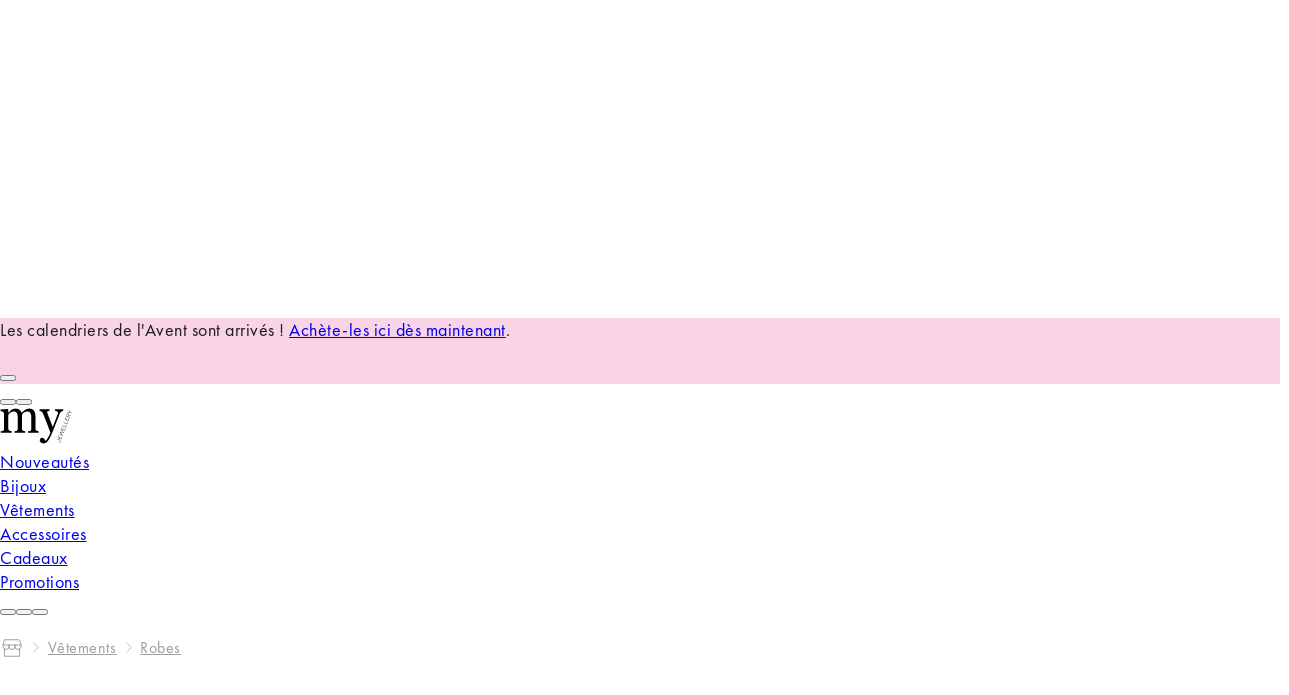

--- FILE ---
content_type: text/html;charset=utf-8
request_url: https://www.my-jewellery.com/fr/vetements/robes/rose_clair.html
body_size: 110615
content:
<!DOCTYPE html><html  lang="fr" class="theme--storefront"><head><meta charset="utf-8">
<meta name="viewport" content="width=device-width, initial-scale=1, viewport-fit=cover">
<style id="nuxt-ui-colors">@layer base {
  :root {
  --ui-color-primary-50: var(--color-green-50, oklch(98.2% 0.018 155.826));
  --ui-color-primary-100: var(--color-green-100, oklch(96.2% 0.044 156.743));
  --ui-color-primary-200: var(--color-green-200, oklch(92.5% 0.084 155.995));
  --ui-color-primary-300: var(--color-green-300, oklch(87.1% 0.15 154.449));
  --ui-color-primary-400: var(--color-green-400, oklch(79.2% 0.209 151.711));
  --ui-color-primary-500: var(--color-green-500, oklch(72.3% 0.219 149.579));
  --ui-color-primary-600: var(--color-green-600, oklch(62.7% 0.194 149.214));
  --ui-color-primary-700: var(--color-green-700, oklch(52.7% 0.154 150.069));
  --ui-color-primary-800: var(--color-green-800, oklch(44.8% 0.119 151.328));
  --ui-color-primary-900: var(--color-green-900, oklch(39.3% 0.095 152.535));
  --ui-color-primary-950: var(--color-green-950, oklch(26.6% 0.065 152.934));
  --ui-color-secondary-50: var(--color-blue-50, oklch(97% 0.014 254.604));
  --ui-color-secondary-100: var(--color-blue-100, oklch(93.2% 0.032 255.585));
  --ui-color-secondary-200: var(--color-blue-200, oklch(88.2% 0.059 254.128));
  --ui-color-secondary-300: var(--color-blue-300, oklch(80.9% 0.105 251.813));
  --ui-color-secondary-400: var(--color-blue-400, oklch(70.7% 0.165 254.624));
  --ui-color-secondary-500: var(--color-blue-500, oklch(62.3% 0.214 259.815));
  --ui-color-secondary-600: var(--color-blue-600, oklch(54.6% 0.245 262.881));
  --ui-color-secondary-700: var(--color-blue-700, oklch(48.8% 0.243 264.376));
  --ui-color-secondary-800: var(--color-blue-800, oklch(42.4% 0.199 265.638));
  --ui-color-secondary-900: var(--color-blue-900, oklch(37.9% 0.146 265.522));
  --ui-color-secondary-950: var(--color-blue-950, oklch(28.2% 0.091 267.935));
  --ui-color-success-50: var(--color-green-50, oklch(98.2% 0.018 155.826));
  --ui-color-success-100: var(--color-green-100, oklch(96.2% 0.044 156.743));
  --ui-color-success-200: var(--color-green-200, oklch(92.5% 0.084 155.995));
  --ui-color-success-300: var(--color-green-300, oklch(87.1% 0.15 154.449));
  --ui-color-success-400: var(--color-green-400, oklch(79.2% 0.209 151.711));
  --ui-color-success-500: var(--color-green-500, oklch(72.3% 0.219 149.579));
  --ui-color-success-600: var(--color-green-600, oklch(62.7% 0.194 149.214));
  --ui-color-success-700: var(--color-green-700, oklch(52.7% 0.154 150.069));
  --ui-color-success-800: var(--color-green-800, oklch(44.8% 0.119 151.328));
  --ui-color-success-900: var(--color-green-900, oklch(39.3% 0.095 152.535));
  --ui-color-success-950: var(--color-green-950, oklch(26.6% 0.065 152.934));
  --ui-color-info-50: var(--color-blue-50, oklch(97% 0.014 254.604));
  --ui-color-info-100: var(--color-blue-100, oklch(93.2% 0.032 255.585));
  --ui-color-info-200: var(--color-blue-200, oklch(88.2% 0.059 254.128));
  --ui-color-info-300: var(--color-blue-300, oklch(80.9% 0.105 251.813));
  --ui-color-info-400: var(--color-blue-400, oklch(70.7% 0.165 254.624));
  --ui-color-info-500: var(--color-blue-500, oklch(62.3% 0.214 259.815));
  --ui-color-info-600: var(--color-blue-600, oklch(54.6% 0.245 262.881));
  --ui-color-info-700: var(--color-blue-700, oklch(48.8% 0.243 264.376));
  --ui-color-info-800: var(--color-blue-800, oklch(42.4% 0.199 265.638));
  --ui-color-info-900: var(--color-blue-900, oklch(37.9% 0.146 265.522));
  --ui-color-info-950: var(--color-blue-950, oklch(28.2% 0.091 267.935));
  --ui-color-warning-50: var(--color-yellow-50, oklch(98.7% 0.026 102.212));
  --ui-color-warning-100: var(--color-yellow-100, oklch(97.3% 0.071 103.193));
  --ui-color-warning-200: var(--color-yellow-200, oklch(94.5% 0.129 101.54));
  --ui-color-warning-300: var(--color-yellow-300, oklch(90.5% 0.182 98.111));
  --ui-color-warning-400: var(--color-yellow-400, oklch(85.2% 0.199 91.936));
  --ui-color-warning-500: var(--color-yellow-500, oklch(79.5% 0.184 86.047));
  --ui-color-warning-600: var(--color-yellow-600, oklch(68.1% 0.162 75.834));
  --ui-color-warning-700: var(--color-yellow-700, oklch(55.4% 0.135 66.442));
  --ui-color-warning-800: var(--color-yellow-800, oklch(47.6% 0.114 61.907));
  --ui-color-warning-900: var(--color-yellow-900, oklch(42.1% 0.095 57.708));
  --ui-color-warning-950: var(--color-yellow-950, oklch(28.6% 0.066 53.813));
  --ui-color-error-50: var(--color-red-50, oklch(97.1% 0.013 17.38));
  --ui-color-error-100: var(--color-red-100, oklch(93.6% 0.032 17.717));
  --ui-color-error-200: var(--color-red-200, oklch(88.5% 0.062 18.334));
  --ui-color-error-300: var(--color-red-300, oklch(80.8% 0.114 19.571));
  --ui-color-error-400: var(--color-red-400, oklch(70.4% 0.191 22.216));
  --ui-color-error-500: var(--color-red-500, oklch(63.7% 0.237 25.331));
  --ui-color-error-600: var(--color-red-600, oklch(57.7% 0.245 27.325));
  --ui-color-error-700: var(--color-red-700, oklch(50.5% 0.213 27.518));
  --ui-color-error-800: var(--color-red-800, oklch(44.4% 0.177 26.899));
  --ui-color-error-900: var(--color-red-900, oklch(39.6% 0.141 25.723));
  --ui-color-error-950: var(--color-red-950, oklch(25.8% 0.092 26.042));
  --ui-color-neutral-50: var(--color-slate-50, oklch(98.4% 0.003 247.858));
  --ui-color-neutral-100: var(--color-slate-100, oklch(96.8% 0.007 247.896));
  --ui-color-neutral-200: var(--color-slate-200, oklch(92.9% 0.013 255.508));
  --ui-color-neutral-300: var(--color-slate-300, oklch(86.9% 0.022 252.894));
  --ui-color-neutral-400: var(--color-slate-400, oklch(70.4% 0.04 256.788));
  --ui-color-neutral-500: var(--color-slate-500, oklch(55.4% 0.046 257.417));
  --ui-color-neutral-600: var(--color-slate-600, oklch(44.6% 0.043 257.281));
  --ui-color-neutral-700: var(--color-slate-700, oklch(37.2% 0.044 257.287));
  --ui-color-neutral-800: var(--color-slate-800, oklch(27.9% 0.041 260.031));
  --ui-color-neutral-900: var(--color-slate-900, oklch(20.8% 0.042 265.755));
  --ui-color-neutral-950: var(--color-slate-950, oklch(12.9% 0.042 264.695));
  }
  :root, .light {
  --ui-primary: var(--ui-color-primary-500);
  --ui-secondary: var(--ui-color-secondary-500);
  --ui-success: var(--ui-color-success-500);
  --ui-info: var(--ui-color-info-500);
  --ui-warning: var(--ui-color-warning-500);
  --ui-error: var(--ui-color-error-500);
  }
  .dark {
  --ui-primary: var(--ui-color-primary-400);
  --ui-secondary: var(--ui-color-secondary-400);
  --ui-success: var(--ui-color-success-400);
  --ui-info: var(--ui-color-info-400);
  --ui-warning: var(--ui-color-warning-400);
  --ui-error: var(--ui-color-error-400);
  }
}</style>
<title>Robes | Découvre notre nouvelle collection | My Jewellery</title>
<link href="https://www.googletagmanager.com" rel="preconnect" crossorigin="anonymous" referrerpolicy="no-referrer">
<link rel="preconnect" href="https://art.my-jewellery.com" crossorigin data-hid="bynder-preconnect">
<link rel="preconnect" href="https://exp-api.my-jewellery.com" crossorigin data-hid="exponea-preconnect">
<style>html.theme--storefront .display-none{display:none}.sf-fade-enter-active,.sf-fade-leave-active{transition:opacity .25s linear}.sf-fade-enter-from,.sf-fade-leave,.sf-fade-leave-to{opacity:0}.sf-slide-left-enter-active,.sf-slide-left-leave-active{transition:transform .4s ease}.sf-slide-left-enter-from,.sf-slide-left-leave-to{transform:translate3d(-100%,0,0);transition:transform .3s ease-in}.sf-slide-right-enter-active,.sf-slide-right-leave-active{transition:transform .4s ease}.sf-slide-right-enter-from,.sf-slide-right-leave-to{transform:translate3d(100%,0,0);transition:transform .3s ease-in}.theme--storefront .text-black,.theme--storefront .text-black--variant{color:var(--c-dark)!important}.theme--storefront .bg-black,.theme--storefront .bg-black--variant{background-color:var(--c-dark)!important}.theme--storefront .text-white,.theme--storefront .text-white--variant{color:var(--c-white)!important}.theme--storefront .bg-white,.theme--storefront .bg-white--variant{background-color:var(--c-white)!important}.theme--storefront .text-primary{color:var(--c-primary)!important}.theme--storefront .text-primary--variant{color:var(--c-primary-variant)!important}.theme--storefront .bg-primary{background-color:var(--c-primary)!important}.theme--storefront .bg-primary--variant{background-color:var(--c-primary-variant)!important}.theme--storefront .text-secondary{color:var(--c-secondary)!important}.theme--storefront .text-secondary--variant{color:var(--c-secondary-variant)!important}.theme--storefront .bg-secondary{background-color:var(--c-secondary)!important}.theme--storefront .bg-secondary--variant{background-color:var(--c-secondary-variant)!important}.theme--storefront .text-light{color:var(--c-light)!important}.theme--storefront .text-light--variant{color:var(--c-light-variant)!important}.theme--storefront .bg-light{background-color:var(--c-light)!important}.theme--storefront .bg-light--variant{background-color:var(--c-light-variant)!important}.theme--storefront .text-dark{color:var(--c-dark)!important}.theme--storefront .text-dark--variant{color:var(--c-dark-variant)!important}.theme--storefront .bg-dark{background-color:var(--c-dark)!important}.theme--storefront .bg-dark--variant{background-color:var(--c-dark-variant)!important}.theme--storefront .text-info{color:var(--c-info)!important}.theme--storefront .text-info--variant{color:var(--c-info-variant)!important}.theme--storefront .bg-info{background-color:var(--c-info)!important}.theme--storefront .bg-info--variant{background-color:var(--c-info-variant)!important}.theme--storefront .text-success{color:var(--c-success)!important}.theme--storefront .text-success--variant{color:var(--c-success-variant)!important}.theme--storefront .bg-success{background-color:var(--c-success)!important}.theme--storefront .bg-success--variant{background-color:var(--c-success-variant)!important}.theme--storefront .text-warning{color:var(--c-warning)!important}.theme--storefront .text-warning--variant{color:var(--c-warning-variant)!important}.theme--storefront .bg-warning{background-color:var(--c-warning)!important}.theme--storefront .bg-warning--variant{background-color:var(--c-warning-variant)!important}.theme--storefront .text-danger{color:var(--c-danger)!important}.theme--storefront .text-danger--variant{color:var(--c-danger-variant)!important}.theme--storefront .bg-danger{background-color:var(--c-danger)!important}.theme--storefront .bg-danger--variant{background-color:var(--c-danger-variant)!important}@media (min-width:768px){.theme--storefront .mobile-only,[class^=sf-] .mobile-only{display:none!important}}@media (max-width:767px){.theme--storefront .desktop-only,[class^=sf-] .desktop-only{display:none!important}}[class^=sf-],html.theme--storefront:root{--c-black:#1d1f22;--c-black-base:29,31,34;--c-white:#fff;--_c-green-primary:#5ece7b;--_c-green-primary-base:94,206,123;--_c-green-secondary:#9ee2b0;--_c-green-secondary-base:158,226,176;--_c-dark-primary:#1d1f22;--_c-dark-primary-base:29,31,34;--_c-dark-secondary:#43464e;--_c-gray-primary:#72757e;--_c-gray-primary-base:114,117,126;--_c-gray-secondary-base:141,143,154;--_c-gray-secondary:#8d8f9a;--_c-gray-accent:#e0e0e1;--_c-light-primary:#f1f2f3;--_c-light-secondary:#fff;--_c-red-primary:#d12727;--_c-red-secondary:#fcede8;--_c-yellow-primary:#ecc713;--_c-yellow-secondary:#f6e389;--_c-blue-primary:#0468db;--_c-blue-secondary:#e1f4fe;--c-primary-variant:var(--_c-green-secondary);--c-secondary:var(--_c-dark-primary);--c-secondary-variant:var(--_c-dark-secondary);--c-light:var(--_c-light-primary);--c-light-variant:var(--_c-light-secondary);--c-gray:var(--_c-gray-primary);--c-gray-base:var(--_c-gray-primary-base);--c-gray-variant:var(--_c-gray-secondary);--c-dark:var(--_c-dark-primary);--c-dark-base:var(--_c-dark-primary-base);--c-dark-variant:var(--_c-dark-secondary);--c-body:var(--_c-light-secondary);--c-text:var(--_c-dark-primary);--c-text-muted:var(--_c-gray-primary);--c-text-disabled:var(--_c-gray-accent);--c-link:var(--_c-dark-secondary);--c-link-hover:var(--c-black);--c-info-variant:var(--_c-blue-secondary);--c-success-variant:var(--_c-green-secondary);--c-danger:var(--red-color);--c-danger-variant:var(--_c-red-secondary)}html.theme--storefront:root{--spacer-2xs:.25rem;--spacer-xs:.5rem;--spacer-sm:1rem;--spacer-base:1.5rem;--spacer-lg:2rem;--spacer-xl:2.5rem;--spacer-2xl:5rem;--spacer-3xl:10rem}[class^=sf-],html.theme--storefront:root{--font-family--primary:"Futura PT";--font-family--secondary:"Futura PT";--font-weight--light:300;--font-weight--normal:400;--font-weight--medium:500;--font-weight--semibold:600;--font-weight--bold:700;--font-size--xs:.75rem;--font-size--sm:.875rem;--font-size--base:1rem;--font-size--lg:1.125rem;--h2-font-size:1.5rem;--h3-font-size:var(--font-size--lg);--h4-font-size:var(--font-size--lg);--h5-font-size:var(--font-size--base);--h6-font-size:var(--font-size--base)}@media (min-width:768px){[class^=sf-],html.theme--storefront:root{--h1-font-size:2.625rem;--h2-font-size:2.25rem;--h3-font-size:1.625rem;--h4-font-size:1.25rem;--h5-font-size:var(--font-size--base);--h6-font-size:var(--font-size--sm);--font-size--xs:.875rem}}[class^=sf-] [data-testid=footer-desktop],[class^=sf-] [data-testid=footer-mobile],[class^=sf-] [data-testid=header],html.theme--storefront:root [data-testid=footer-desktop],html.theme--storefront:root [data-testid=footer-mobile],html.theme--storefront:root [data-testid=header]{--spacing:4px;--font-body:16px;--text-3xl:40px;--text-2xl:28px;--text-xl:20.5px;--text-lg:18px;--text-base:16px;--text-sm:14px;--text-xs:12px;--text-2xs:9px;--text-3xl--line-height:60px;--text-2xl--line-height:42px;--text-xl--line-height:31px;--text-lg--line-height:26px;--text-base--line-height:20px;--text-sm--line-height:16px;--text-xs--line-height:12px;--text-2xs--line-height:9px;--tracking-body:.5px;--h1-font-size:28px;--h1-font-size-desktop:36px;--h1-letter-spacing:.5px;--h1-line-height:36px;--h1-line-height-desktop:42px;--h1-capitalized-font-size:28px;--h1-capitalized-font-size-desktop:36px;--h1-capitalized-letter-spacing:.5px;--h1-capitalized-line-height:36px;--h1-capitalized-line-height-desktop:42px;--h2-font-size:22px;--h2-font-size-desktop:28px;--h2-letter-spacing:.5px;--h2-line-height:22px;--h2-line-height-desktop:28px;--h2-capitalized-font-size:22px;--h2-capitalized-font-size-desktop:28px;--h2-capitalized-letter-spacing:.5px;--h2-capitalized-line-height:22px;--h2-capitalized-line-height-desktop:28px;--h3-font-size:18px;--h3-font-size-desktop:22px;--h3-letter-spacing:.5px;--h3-line-height:1.5rem;--h3-line-height-desktop:28px;--h3-capitalized-font-size:18px;--h3-capitalized-font-size-desktop:22px;--h3-capitalized-letter-spacing:.5px;--h3-capitalized-line-height:18px;--h3-capitalized-line-height-desktop:22px;--h4-font-size:16px;--h4-font-size-desktop:18px;--h4-letter-spacing:.5px;--h4-line-height:16px;--h4-line-height-desktop:18px;--body-font-weight:400;--body-font-size:16px;--body-font-size-desktop:18px;--body-letter-spacing:.5px;--body-line-height:16px;--body-line-height-desktop:18px;--body-bold-font-size:16px;--body-bold-font-size-desktop:18px;--body-bold-letter-spacing:.5px;--body-bold-line-height:16px;--body-bold-line-height-desktop:18px;--body-small-font-weight:400;--body-small-font-size:14px;--body-small-font-size-desktop:16px;--body-small-letter-spacing:.5px;--body-small-line-height:14px;--body-small-line-height-desktop:16px;--body-extra-small-font-weight:400;--body-extra-small-font-size:12px;--body-extra-small-font-size-desktop:14px;--body-extra-small-letter-spacing:.5px;--body-extra-small-line-height:12px;--body-extra-small-line-height-desktop:14px;--button-text-font-size:16px;--button-text-font-size-desktop:18px;--button-text-letter-spacing:.5px;--button-text-line-height:16px;--button-text-line-height-desktop:18px;--text-link-font-weight:400;--text-link-font-size:16px;--text-link-font-size-desktop:18px;--text-link-letter-spacing:.5px;--text-link-line-height:16px;--text-link-line-height-desktop:18px}@media (min-width:768px){[class^=sf-] [data-testid=footer-desktop],[class^=sf-] [data-testid=footer-mobile],[class^=sf-] [data-testid=header],html.theme--storefront:root [data-testid=footer-desktop],html.theme--storefront:root [data-testid=footer-mobile],html.theme--storefront:root [data-testid=header]{--text-3xl:64px;--text-2xl:36px;--text-xl:28px;--text-lg:22px;--text-base:18px;--text-sm:16px;--text-xs:14px;--text-2xs:12px;--text-3xl--line-height:72px;--text-2xl--line-height:42px;--text-xl--line-height:32px;--text-lg--line-height:28px;--text-base--line-height:24px;--text-sm--line-height:20px;--text-xs--line-height:16px;--text-2xs--line-height:14px;--text-3xs--line-height:8px}}[class^=sf-],html.theme--storefront:root{--font-family--primary:"Futura PT",Futura,Arial,sans-serif;--font-family--secondary:"Futura PT",Futura,Arial,sans-serif;--font-family--tertiary:"Futura PT",Futura,Arial,sans-serif;--primary-color:#f9d3e6;--secondary-color:#ef87bb;--black-color:#000;--black-secondary-color:#2c2929;--gray-primary-color:#888;--gray-secondary-color:#9e9e9e;--gray-background-color:#f6f5f5;--gray-dark-accent-color:#e0e0e1;--sand-background-color:#ede6de;--color-pink-background:#fde8f1;--cta-pink-color:#d32d7c;--red-color:#c3262c;--red-background-color:#fff1f0;--red-dark-accent-color:#f0c9ca;--blue-color:#0483b3;--blue-background-color:#ebf7fd;--green-color:#32b304;--yellow-color:#f6e389;--white-color:#fff;--notification-succes-color:#367c21;--notification-succes-background:#eaf7e6;--notification-info-color:var(--blue-color);--notification-info-background:#d9edf4;--notification-warning-color:#dc9000;--notification-warning-background:#fff7e7;--notification-danger-color:var(--red-color);--notification-danger-background:var(--red-background-color);--notification-secondary-color:var(--secondary-color);--notification-secondary-background:#faf2f6;--font-weight-default:400;--font-weight-bold:600;--h1-font-size:1.5rem;--h2-font-size:1.25rem;--h3-font-size:1rem;--h4-font-size:1rem;--h5-font-size:.925rem;--h6-font-size:.875rem;--global-font-size:.875rem;--font-size-xs:.75rem;--font-size-sm:.875rem;--font-size-md:1rem;--font-size-lg:1.125rem;--font-size-10:.625rem;--font-size-12:.75rem;--font-size-13:.825rem;--font-size-15:.9375rem;--font-size-18:1.125rem;--font-size-21:1.3125rem;--global-line-height:1.375em;--xs-line-height:1em;--sm-line-height:1.25em;--lg-line-height:1.5em;--h1-line-height:1.4em;--h2-line-height:1.25em;--h3-line-height:1.24em;--h4-line-height:1.33em;--h5-line-height:1.375em;--line-height-18:1.125rem;--container-width:1240px;--container-width-lg:1270px;--box-shadow--default:4px 12px 24px hsla(200,1%,47%,.25);--box-shadow--popup:0px 4px 11px rgba(29,31,34,.1);--spacer-2xs:.25rem;--spacer-xs:.5rem;--spacer-12:.75rem;--spacer-15:.9375rem;--spacer-15-:-.9375rem;--spacer-sm:1rem;--spacer-sm-:-1rem;--spacer-18:1.125rem;--spacer-md:1.25rem;--spacer-base:1.5rem;--spacer-lg:2rem;--spacer-xl:2.5rem;--spacer-3rem:3rem;--spacer-2xl:5rem;--spacer-3xl:10rem;--spacer-10:.625rem;--spacer-50px:3.125rem;--mj-component-margin-bottom:var(--spacer-xl);--bar-font-family:var(--font-family--primary);--top-bar-background:var(--white-color);--top-bar-height:3.125rem;--header-search-flex:0 1 286px;--search-bar-font-size:var(--font-size--sm);--search-bar-font-family:var(--font-family--primary);--search-bar-font-weight:var(--font-weight--normal);--search-bar-placeholder-color:var(--black-color);--search-bar-border-width:1px;--search-bar-border-color:var(--gray-dark-accent-color);--search-bar-button-right:var(--spacer-xs);--search-bar-height:46px;--search-bar-padding:0;--header-logo-margin:var(--spacer-2xs);--button-color:var(--white-color);--button-background:var(--black-color);--button-border:none;--button-padding:var(--spacer-xs) var(--spacer-base);--button-border-radius:var(--spacer-2xs);--button-font-family:var(--font-family--primary);--button-font-size:var(--font-size-md);--button-height:48px;--button-transition:all .2s ease;--button-hover-box-shadow:0px 4px 4px rgba(0,0,0,.25);--button-text-transform:none;--loader-spinner-stroke:var(--primary-color);--c-text-disabled:var(--gray-secondary-color);--link-font:var(--font-family--primary);--link-color:var(--cta-pink-color);--c-primary:var(--cta-pink-color);--margin-bottom-tiny:.5rem;--margin-bottom-sm:1rem;--margin-bottom-md:1.25rem;--margin-bottom-lg:1.5rem;--margin-bottom-xl:2rem;--margin-bottom-xxl:2.5rem;--margin-bottom-default:var(--spacer-xl);--product-image-ratio:2/3}@media (min-width:768px){[class^=sf-],html.theme--storefront:root{--margin-bottom-tiny:.5rem;--margin-bottom-sm:1.25rem;--margin-bottom-md:1.5rem;--margin-bottom-lg:2rem;--margin-bottom-xl:2.5rem;--margin-bottom-xxl:3.125rem;--margin-bottom-default:var(--spacer-2xl);--button-height:56px;--button-padding:var(--spacer-xs) var(--spacer-xl);--global-line-height:1.375em;--xs-line-height:1em;--sm-line-height:1.25em;--h1-line-height:1.4em;--h2-line-height:1.25em;--h3-line-height:1.24em;--h4-line-height:1.33em;--h5-line-height:1.375em;--search-bar-height:var(--spacer-3rem);--search-bar-font-size:var(--font-size--normal);--mj-component-margin-bottom:var(--spacer-2xl);--h1-font-size:2.5rem;--h2-font-size:2rem;--h3-font-size:1.3125rem;--h4-font-size:1.125rem;--h5-font-size:1rem;--h6-font-size:var(--font-size--sm);--global-font-size:1rem;--font-size-xs:.75rem;--font-size-sm:.875rem;--font-size-md:1.125rem;--font-size-lg:1.25rem}}html.theme--base [class^=sf-]{--h1-font-size:1.68rem;--h2-font-size:2.24rem;--h3-font-size:1.12rem;--h4-font-size:1.12rem;--h5-font-size:1.04rem;--h6-font-size:1.12rem;--global-font-size:1.12rem;--font-size-xs:.84rem;--font-size-sm:.984rem;--font-size-md:1.12rem;--font-size-lg:1.26rem;--font-size-10:.702rem;--font-size-12:.84rem;--font-size-13:.93rem;--font-size-15:1.05rem;--font-size-18:1.26rem;--font-size-21:1.47rem;--font-size--xs:.84rem;--font-size--sm:.98rem;--font-size--base:1.12rem;--font-size--lg:1.26rem;--spacer-2xs:.28rem;--spacer-xs:.56rem;--spacer-12:.84rem;--spacer-15:1.05rem;--spacer-15-:-1.05rem;--spacer-sm:1.12rem;--spacer-sm-:-1.12rem;--spacer-18:1.26rem;--spacer-md:1.38rem;--spacer-base:1.68rem;--spacer-lg:2.24rem;--spacer-xl:2.8rem;--spacer-3rem:3.36rem;--spacer-2xl:5.6rem;--spacer-3xl:11.2rem;--spacer-10:.7rem;--spacer-50px:3.52rem;--global-line-height:1.375em;line-height:var(--global-line-height)}html.theme--base [class^=sf-] .display-none{display:none}html.theme--base .sf-page-footer,html.theme--base .sf-sidebar,html.theme--base .sf-top-header{letter-spacing:.5px}.has-edit-button{position:relative}.has-edit-button a{pointer-events:none}.sf-page-footer .grid-container,.sf-page-footer .hst-container:not([data-testid=header] *):not([data-testid=footer-desktop] *):not([data-testid=footer-mobile] *),.sf-top-header .grid-container,.sf-top-header .hst-container:not([data-testid=header] *):not([data-testid=footer-desktop] *):not([data-testid=footer-mobile] *),.theme--storefront .grid-container,.theme--storefront .hst-container:not([data-testid=header] *):not([data-testid=footer-desktop] *):not([data-testid=footer-mobile] *){display:grid;grid-template-columns:0 repeat(4,1fr) 0;grid-gap:0 var(--spacer-sm);width:100%}@media (min-width:768px){.sf-page-footer .grid-container,.sf-page-footer .hst-container:not([data-testid=header] *):not([data-testid=footer-desktop] *):not([data-testid=footer-mobile] *),.sf-top-header .grid-container,.sf-top-header .hst-container:not([data-testid=header] *):not([data-testid=footer-desktop] *):not([data-testid=footer-mobile] *),.theme--storefront .grid-container,.theme--storefront .hst-container:not([data-testid=header] *):not([data-testid=footer-desktop] *):not([data-testid=footer-mobile] *){grid-gap:0 var(--spacer-md);grid-template-columns:0 repeat(12,1fr) 0}}@media screen and (min-width:1325px){.sf-page-footer .grid-container,.sf-page-footer .hst-container:not([data-testid=header] *):not([data-testid=footer-desktop] *):not([data-testid=footer-mobile] *),.sf-top-header .grid-container,.sf-top-header .hst-container:not([data-testid=header] *):not([data-testid=footer-desktop] *):not([data-testid=footer-mobile] *),.theme--storefront .grid-container,.theme--storefront .hst-container:not([data-testid=header] *):not([data-testid=footer-desktop] *):not([data-testid=footer-mobile] *){--column-width:calc((var(--container-width-lg) - (var(--spacer-md)*11))/12);grid-template-columns:1fr repeat(12,var(--column-width)) 1fr}}.sf-page-footer .grid-container>*,.sf-page-footer .hst-container:not([data-testid=header] *):not([data-testid=footer-desktop] *):not([data-testid=footer-mobile] *)>*,.sf-top-header .grid-container>*,.sf-top-header .hst-container:not([data-testid=header] *):not([data-testid=footer-desktop] *):not([data-testid=footer-mobile] *)>*,.theme--storefront .grid-container>*,.theme--storefront .hst-container:not([data-testid=header] *):not([data-testid=footer-desktop] *):not([data-testid=footer-mobile] *)>*{grid-column:2/-2}.theme--storefront *{box-sizing:border-box}.theme--storefront body,.theme--storefront html{line-height:var(--global-line-height);scroll-behavior:smooth}.theme--storefront body{font-size:var(--global-font-size)}.theme--storefront ul{margin:0;padding:0;padding-inline-start:0}.theme--storefront .container{margin:0 auto;max-width:var(--container-width,1240px);width:100%}@media (min-width:768px){.theme--storefront .container{max-width:var(--container-width-lg,1270px)}}.theme--storefront #page{display:flex;flex-direction:column;min-height:100vh}.theme--storefront #page>main{flex:0}@media (max-width:767px){html.no-scroll.no-scroll-safari{overflow-y:scroll}}@media (min-width:768px){html.no-scroll body .top-header__content{width:calc(100% - var(--gutter-width))}}.theme--base main .hst-container-item>:not([data-design=v2]){background:#eee;box-shadow:inset 0 0 0 1px #ccc;height:100px;overflow:hidden;position:relative}.theme--base main .hst-container-item>:not([data-design=v2]):before{color:#000!important;content:"Component not supported in new design";font-weight:400!important;left:50%;position:absolute;top:50%;transform:translate(-50%,-50%)}.theme--base main .hst-container-item>:not([data-design=v2])>*{display:none}.theme--storefront{font-size:112%}.theme--storefront body{color:var(--c-text);font-family:var(--font-family--primary);font-size:var(--font-size--base);margin:0;padding:0;text-rendering:optimizeLegibility;-webkit-font-smoothing:antialiased;-moz-osx-font-smoothing:grayscale;font-variant-ligatures:none;letter-spacing:.5px}.theme--storefront h1:not([id^=radix]){font-family:var(--font-family--secondary);font-size:var(--h1-font-size);line-height:1.4;margin:0}.theme--storefront h2:not([id^=radix]){font-family:var(--font-family--secondary);font-size:var(--h2-font-size);line-height:1.25;margin:0}.theme--storefront h3:not([id^=radix]),.theme--storefront h4:not([id^=radix]){font-family:var(--font-family--secondary);line-height:1.6;margin:0}.theme--storefront [data-testid=footer-desktop],.theme--storefront [data-testid=footer-mobile],.theme--storefront [data-testid=header]{--ui-container:1440px;font-size:16px;line-height:20px}@media (min-width:768px){.theme--storefront [data-testid=footer-desktop],.theme--storefront [data-testid=footer-mobile],.theme--storefront [data-testid=header]{font-size:18px;line-height:24px}}.theme--storefront [data-testid=footer-desktop] .px-2,.theme--storefront [data-testid=footer-mobile] .px-2,.theme--storefront [data-testid=header] .px-2{padding-inline:calc(var(--spacing)*2)}@media (width >= 64rem){.theme--storefront [data-testid=footer-desktop] .lg\:px-6,.theme--storefront [data-testid=footer-mobile] .lg\:px-6,.theme--storefront [data-testid=header] .lg\:px-6{padding-inline:calc(var(--spacing)*6)}}.theme--storefront [data-testid=footer-desktop] h1:not([id^=radix]),.theme--storefront [data-testid=footer-mobile] h1:not([id^=radix]),.theme--storefront [data-testid=header] h1:not([id^=radix]){font-size:var(--h1-font-size);font-weight:var(--h1-font-weight);line-height:var(--h1-line-height);margin:0}@media (min-width:768px){.theme--storefront [data-testid=footer-desktop] h1:not([id^=radix]),.theme--storefront [data-testid=footer-mobile] h1:not([id^=radix]),.theme--storefront [data-testid=header] h1:not([id^=radix]){font-size:var(--h1-font-size-desktop);line-height:var(--h1-line-height-desktop)}}.theme--storefront [data-testid=footer-desktop] h2:not([id^=radix]),.theme--storefront [data-testid=footer-mobile] h2:not([id^=radix]),.theme--storefront [data-testid=header] h2:not([id^=radix]){font-size:var(--h2-font-size);font-weight:var(--h2-font-weight);line-height:var(--h2-line-height);margin:0}@media (min-width:768px){.theme--storefront [data-testid=footer-desktop] h2:not([id^=radix]),.theme--storefront [data-testid=footer-mobile] h2:not([id^=radix]),.theme--storefront [data-testid=header] h2:not([id^=radix]){font-size:var(--h2-font-size-desktop);line-height:var(--h2-line-height-desktop)}}.theme--storefront [data-testid=footer-desktop] h3:not([id^=radix]),.theme--storefront [data-testid=footer-mobile] h3:not([id^=radix]),.theme--storefront [data-testid=header] h3:not([id^=radix]){font-size:var(--h3-font-size);font-weight:var(--h3-font-weight);line-height:var(--h3-line-height);margin:0}.theme--storefront [data-testid=footer-desktop] h3:not([id^=radix]).mb-2,.theme--storefront [data-testid=footer-mobile] h3:not([id^=radix]).mb-2,.theme--storefront [data-testid=header] h3:not([id^=radix]).mb-2{margin-bottom:calc(var(--spacing)*2)}@media (min-width:768px){.theme--storefront [data-testid=footer-desktop] h3:not([id^=radix]),.theme--storefront [data-testid=footer-mobile] h3:not([id^=radix]),.theme--storefront [data-testid=header] h3:not([id^=radix]){font-size:var(--h3-font-size-desktop);line-height:var(--h3-line-height-desktop)}}.theme--storefront [data-testid=footer-desktop] h4:not([id^=radix]),.theme--storefront [data-testid=footer-mobile] h4:not([id^=radix]),.theme--storefront [data-testid=header] h4:not([id^=radix]){font-size:var(--h4-font-size);font-weight:var(--h4-font-weight);line-height:var(--h4-line-height);margin:0}@media (min-width:768px){.theme--storefront [data-testid=footer-desktop] h4:not([id^=radix]),.theme--storefront [data-testid=footer-mobile] h4:not([id^=radix]),.theme--storefront [data-testid=header] h4:not([id^=radix]){font-size:var(--h4-font-size-desktop);line-height:var(--h4-line-height-desktop)}}.theme--storefront .has-edit-button{position:relative}html.theme--storefront .two-column-layout{align-items:flex-start;display:flex;flex-flow:row wrap;justify-content:space-between}@media (min-width:768px){html.theme--storefront .two-column-layout{padding-left:15px;padding-right:15px}html.theme--storefront .two-column-layout .breadcrumbs{padding-left:0!important;padding-right:0!important}}html.theme--storefront .two-column-layout__header{flex:0 0 100%;margin-bottom:var(--spacer-lg)}html.theme--storefront .two-column-layout__sidebar{flex:0 0 100%;padding:0 var(--spacer-sm)}@media (min-width:768px){html.theme--storefront .two-column-layout__sidebar{flex:0 0 295px;margin-bottom:0;margin-right:var(--spacer-xl);padding:0}}html.theme--storefront .two-column-layout__content{flex:0 0 100%}@media (min-width:768px){html.theme--storefront .two-column-layout__content{flex:calc(100% - 295px - var(--spacer-xl))}}@media (max-width:767px){html.theme--storefront .two-column-layout__content .rich-text{padding:0 var(--spacer-sm)}}html.theme--storefront .two-column-layout--blog{padding-top:var(--spacer-lg)}@media (min-width:768px){html.theme--storefront .two-column-layout--blog{padding-top:var(--spacer-xl)}}@media (max-width:767px){html.theme--storefront .two-column-layout--customer-service .two-column-layout__header{margin-bottom:0}html.theme--storefront .two-column-layout--customer-service .two-column-layout__sidebar{padding-top:var(--spacer-18)}}.theme--storefront blockquote{margin-bottom:var(--spacer-xl);margin-top:var(--spacer-xl)}.theme--storefront blockquote p{font-size:var(--h3-font-size);font-weight:var(--font-weight--semibold);margin-bottom:var(--spacer-sm);margin-top:0}.theme--storefront blockquote p cite{font-style:var(--font-style--normal)}.theme--storefront blockquote p cite:after,.theme--storefront blockquote p cite:before{content:"-"}.theme--storefront h1:not([id^=radix]),.theme--storefront h3:not([id^=radix]),.theme--storefront h4:not([id^=radix]),.theme--storefront h5:not([id^=radix]),.theme--storefront h6:not([id^=radix]){font-weight:var(--font-weight--normal);margin-bottom:var(--spacer-sm);margin-top:0}.theme--storefront h2:not([id^=radix]){font-weight:var(--font-weight--medium);margin-bottom:var(--spacer-sm);margin-top:0}.theme--storefront h3:not([id^=radix]){font-size:var(--h3-font-size)}.theme--storefront h3:not([id^=radix]),.theme--storefront h4:not([id^=radix]){font-family:var(--font-family--primary);font-weight:var(--font-weight--semibold);margin-bottom:var(--spacer-sm)}.theme--storefront h4:not([id^=radix]){font-size:var(--h4-font-size)}.theme--storefront h5:not([id^=radix]){font-size:var(--h5-font-size);font-weight:var(--font-weight--semibold)}.h1:not([id^=radix]),.h3:not([id^=radix]),.h4:not([id^=radix]),.h5:not([id^=radix]),.h6:not([id^=radix]){font-weight:var(--font-weight--normal);margin-bottom:var(--spacer-sm);margin-top:0}.h3:not([id^=radix]){font-size:var(--h3-font-size)}.h3:not([id^=radix]),.h4:not([id^=radix]){font-family:var(--font-family--primary);font-weight:var(--font-weight--semibold);margin-bottom:var(--spacer-sm)}.h4:not([id^=radix]){font-size:var(--h4-font-size)}.h5:not([id^=radix]){font-size:var(--h5-font-size);font-weight:var(--font-weight--semibold)}.theme--storefront .rich-text ul{list-style:none;margin-left:0;padding-left:0}.theme--storefront .rich-text ul li{margin-bottom:var(--spacer-sm);padding-left:var(--spacer-lg);position:relative}.theme--storefront .rich-text ul li:last-child{margin-bottom:0}.theme--storefront .rich-text ul li:before{background-image:url("data:image/svg+xml;charset=utf-8,%3Csvg xmlns='http://www.w3.org/2000/svg' width='16' height='14' fill='none' viewBox='0 0 16 14'%3E%3Cpath fill='%23E9B9C4' d='M14.766 1.256a4.21 4.21 0 0 0-5.955 0L8 2.067l-.812-.81A4.21 4.21 0 1 0 1.233 7.21l.812.812L8 13.978l5.955-5.955.811-.812a4.21 4.21 0 0 0 0-5.955'/%3E%3C/svg%3E");background-position:50% 50%;background-repeat:no-repeat;content:"";height:var(--spacer-md);left:0;position:absolute;top:0;width:var(--spacer-sm)}@media (min-width:768px){.theme--storefront .rich-text ul li:before{height:var(--spacer-base)}}.theme--storefront .rich-text ol{counter-reset:section;list-style:none;margin-left:0;padding-left:0}.theme--storefront .rich-text ol li{margin-bottom:var(--spacer-sm);padding-left:calc(var(--spacer-base) + var(--spacer-sm));position:relative}.theme--storefront .rich-text ol li:last-child{margin-bottom:0}.theme--storefront .rich-text ol li:before{align-items:center;background-color:var(--primary-color);border-radius:50%;content:counter(section);counter-increment:section;display:flex;flex-direction:column;font-size:var(--font-size-xs);font-weight:var(--font-weight--semibold);height:var(--spacer-base);justify-content:center;left:0;position:absolute;top:0;width:var(--spacer-base)}.theme--storefront table{border:2px solid var(--black-color);border-spacing:0;max-width:100%;text-align:center}@media (max-width:767px){.theme--storefront table{border:1px solid var(--black-color)}}.theme--storefront table[border="0"]{border-width:0}.theme--storefront table td,.theme--storefront table th{border-width:0 2px 0 0;padding:var(--spacer-sm)}@media (max-width:767px){.theme--storefront table td,.theme--storefront table th{border-width:0 1px 0 0;font-size:var(--font-size-sm);padding:var(--spacer-sm) 2px}}.theme--storefront table td:last-child,.theme--storefront table th:last-child{border-right-width:0}.theme--storefront table thead th{background-color:var(--primary-color);border-bottom-width:2px;font-weight:var(--font-weight--semibold);position:relative}.theme--storefront table tbody tr:nth-child(2n+2) td{background-color:var(--gray-background-color)}.theme--storefront table tbody td{position:relative;vertical-align:top}.theme--storefront table tbody td p{font-size:inherit;margin-bottom:var(--spacer-sm);margin-top:0}.theme--storefront table tbody td p:last-child{margin-bottom:0}.theme--storefront .table-wrapper{overflow:auto;position:relative;width:100%}@media (min-width:768px){.theme--storefront .table-wrapper{margin-left:0;padding-left:0;padding-right:0}}.sf-sidebar{--sidebar-button-width:var(--spacer-xl);--overlay-background:rgba(0,0,0,.6);--sidebar-width:calc(100% - var(--sidebar-button-width));--sidebar-left:var(--sidebar-button-width);--sidebar-content-padding:var(--spacer-sm);--sidebar-content-font-family:var(--font-family--primary);--sidebar-content-font-size:var(--font-size--sm);--sidebar-content-font-weight:var(--font-weight--normal);--sidebar-content-font-line-height:1.4286;--sidebar-content-color:var(--black-color);--sidebar-top-padding:0 0 var(--spacer-base);--sidebar-bottom-padding:var(--spacer-xs) var(--spacer-sm) var(--spacer-sm)}.sf-sidebar .fw-bold,.sf-sidebar strong{font-weight:var(--font-weight--semibold)}@media (min-width:768px){.sf-sidebar{--sidebar-width:504px;--sidebar-left:auto;--sidebar-content-padding:var(--spacer-base);--sidebar-bottom-padding:var(--spacer-sm) var(--spacer-base) var(--spacer-base)}}.sf-sidebar__title{--header-font-family:var(--font-family--primary);--header-font-size:var(--h2-font-size)}</style>
<style>@font-face{font-family:swiper-icons;font-style:normal;font-weight:400;src:url(data:application/font-woff;charset=utf-8;base64,\ [base64]//wADZ2x5ZgAAAywAAADMAAAD2MHtryVoZWFkAAABbAAAADAAAAA2E2+eoWhoZWEAAAGcAAAAHwAAACQC9gDzaG10eAAAAigAAAAZAAAArgJkABFsb2NhAAAC0AAAAFoAAABaFQAUGG1heHAAAAG8AAAAHwAAACAAcABAbmFtZQAAA/gAAAE5AAACXvFdBwlwb3N0AAAFNAAAAGIAAACE5s74hXjaY2BkYGAAYpf5Hu/j+W2+MnAzMYDAzaX6QjD6/4//Bxj5GA8AuRwMYGkAPywL13jaY2BkYGA88P8Agx4j+/8fQDYfA1AEBWgDAIB2BOoAeNpjYGRgYNBh4GdgYgABEMnIABJzYNADCQAACWgAsQB42mNgYfzCOIGBlYGB0YcxjYGBwR1Kf2WQZGhhYGBiYGVmgAFGBiQQkOaawtDAoMBQxXjg/wEGPcYDDA4wNUA2CCgwsAAAO4EL6gAAeNpj2M0gyAACqxgGNWBkZ2D4/wMA+xkDdgAAAHjaY2BgYGaAYBkGRgYQiAHyGMF8FgYHIM3DwMHABGQrMOgyWDLEM1T9/w8UBfEMgLzE////P/5//f/V/xv+r4eaAAeMbAxwIUYmIMHEgKYAYjUcsDAwsLKxc3BycfPw8jEQA/[base64]/uznmfPFBNODM2K7MTQ45YEAZqGP81AmGGcF3iPqOop0r1SPTaTbVkfUe4HXj97wYE+yNwWYxwWu4v1ugWHgo3S1XdZEVqWM7ET0cfnLGxWfkgR42o2PvWrDMBSFj/IHLaF0zKjRgdiVMwScNRAoWUoH78Y2icB/yIY09An6AH2Bdu/UB+yxopYshQiEvnvu0dURgDt8QeC8PDw7Fpji3fEA4z/PEJ6YOB5hKh4dj3EvXhxPqH/SKUY3rJ7srZ4FZnh1PMAtPhwP6fl2PMJMPDgeQ4rY8YT6Gzao0eAEA409DuggmTnFnOcSCiEiLMgxCiTI6Cq5DZUd3Qmp10vO0LaLTd2cjN4fOumlc7lUYbSQcZFkutRG7g6JKZKy0RmdLY680CDnEJ+UMkpFFe1RN7nxdVpXrC4aTtnaurOnYercZg2YVmLN/d/gczfEimrE/fs/bOuq29Zmn8tloORaXgZgGa78yO9/cnXm2BpaGvq25Dv9S4E9+5SIc9PqupJKhYFSSl47+Qcr1mYNAAAAeNptw0cKwkAAAMDZJA8Q7OUJvkLsPfZ6zFVERPy8qHh2YER+3i/BP83vIBLLySsoKimrqKqpa2hp6+jq6RsYGhmbmJqZSy0sraxtbO3sHRydnEMU4uR6yx7JJXveP7WrDycAAAAAAAH//wACeNpjYGRgYOABYhkgZgJCZgZNBkYGLQZtIJsFLMYAAAw3ALgAeNolizEKgDAQBCchRbC2sFER0YD6qVQiBCv/H9ezGI6Z5XBAw8CBK/m5iQQVauVbXLnOrMZv2oLdKFa8Pjuru2hJzGabmOSLzNMzvutpB3N42mNgZGBg4GKQYzBhYMxJLMlj4GBgAYow/P/PAJJhLM6sSoWKfWCAAwDAjgbRAAB42mNgYGBkAIIbCZo5IPrmUn0hGA0AO8EFTQAA)}:root{--swiper-theme-color:#007aff}:host{display:block;margin-left:auto;margin-right:auto;position:relative;z-index:1}.swiper{display:block;list-style:none;margin-left:auto;margin-right:auto;overflow:hidden;overflow:clip;padding:0;position:relative;z-index:1}.swiper-vertical>.swiper-wrapper{flex-direction:column}.swiper-wrapper{box-sizing:content-box;display:flex;height:100%;position:relative;transition-property:transform;transition-timing-function:var(--swiper-wrapper-transition-timing-function,initial);width:100%;z-index:1}.swiper-android .swiper-slide,.swiper-ios .swiper-slide,.swiper-wrapper{transform:translateZ(0)}.swiper-horizontal{touch-action:pan-y}.swiper-vertical{touch-action:pan-x}.swiper-slide{display:block;flex-shrink:0;height:100%;position:relative;transition-property:transform;width:100%}.swiper-slide-invisible-blank{visibility:hidden}.swiper-autoheight,.swiper-autoheight .swiper-slide{height:auto}.swiper-autoheight .swiper-wrapper{align-items:flex-start;transition-property:transform,height}.swiper-backface-hidden .swiper-slide{backface-visibility:hidden;transform:translateZ(0)}.swiper-3d.swiper-css-mode .swiper-wrapper{perspective:1200px}.swiper-3d .swiper-wrapper{transform-style:preserve-3d}.swiper-3d{perspective:1200px}.swiper-3d .swiper-cube-shadow,.swiper-3d .swiper-slide{transform-style:preserve-3d}.swiper-css-mode>.swiper-wrapper{overflow:auto;scrollbar-width:none;-ms-overflow-style:none}.swiper-css-mode>.swiper-wrapper::-webkit-scrollbar{display:none}.swiper-css-mode>.swiper-wrapper>.swiper-slide{scroll-snap-align:start start}.swiper-css-mode.swiper-horizontal>.swiper-wrapper{scroll-snap-type:x mandatory}.swiper-css-mode.swiper-vertical>.swiper-wrapper{scroll-snap-type:y mandatory}.swiper-css-mode.swiper-free-mode>.swiper-wrapper{scroll-snap-type:none}.swiper-css-mode.swiper-free-mode>.swiper-wrapper>.swiper-slide{scroll-snap-align:none}.swiper-css-mode.swiper-centered>.swiper-wrapper:before{content:"";flex-shrink:0;order:9999}.swiper-css-mode.swiper-centered>.swiper-wrapper>.swiper-slide{scroll-snap-align:center center;scroll-snap-stop:always}.swiper-css-mode.swiper-centered.swiper-horizontal>.swiper-wrapper>.swiper-slide:first-child{margin-inline-start:var(--swiper-centered-offset-before)}.swiper-css-mode.swiper-centered.swiper-horizontal>.swiper-wrapper:before{height:100%;min-height:1px;width:var(--swiper-centered-offset-after)}.swiper-css-mode.swiper-centered.swiper-vertical>.swiper-wrapper>.swiper-slide:first-child{margin-block-start:var(--swiper-centered-offset-before)}.swiper-css-mode.swiper-centered.swiper-vertical>.swiper-wrapper:before{height:var(--swiper-centered-offset-after);min-width:1px;width:100%}.swiper-3d .swiper-slide-shadow,.swiper-3d .swiper-slide-shadow-bottom,.swiper-3d .swiper-slide-shadow-left,.swiper-3d .swiper-slide-shadow-right,.swiper-3d .swiper-slide-shadow-top{height:100%;left:0;pointer-events:none;position:absolute;top:0;width:100%;z-index:10}.swiper-3d .swiper-slide-shadow{background:#00000026}.swiper-3d .swiper-slide-shadow-left{background-image:linear-gradient(270deg,rgba(0,0,0,.5),transparent)}.swiper-3d .swiper-slide-shadow-right{background-image:linear-gradient(90deg,rgba(0,0,0,.5),transparent)}.swiper-3d .swiper-slide-shadow-top{background-image:linear-gradient(0deg,rgba(0,0,0,.5),transparent)}.swiper-3d .swiper-slide-shadow-bottom{background-image:linear-gradient(180deg,rgba(0,0,0,.5),transparent)}.swiper-lazy-preloader{border:4px solid var(--swiper-preloader-color,var(--swiper-theme-color));border-radius:50%;border-top:4px solid transparent;box-sizing:border-box;height:42px;left:50%;margin-left:-21px;margin-top:-21px;position:absolute;top:50%;transform-origin:50%;width:42px;z-index:10}.swiper-watch-progress .swiper-slide-visible .swiper-lazy-preloader,.swiper:not(.swiper-watch-progress) .swiper-lazy-preloader{animation:swiper-preloader-spin 1s linear infinite}.swiper-lazy-preloader-white{--swiper-preloader-color:#fff}.swiper-lazy-preloader-black{--swiper-preloader-color:#000}@keyframes swiper-preloader-spin{0%{transform:rotate(0)}to{transform:rotate(1turn)}}</style>
<style>:root{--swiper-navigation-size:44px}.swiper-button-next,.swiper-button-prev{align-items:center;color:var(--swiper-navigation-color,var(--swiper-theme-color));cursor:pointer;display:flex;height:var(--swiper-navigation-size);justify-content:center;margin-top:calc(0px - var(--swiper-navigation-size)/2);position:absolute;top:var(--swiper-navigation-top-offset,50%);width:calc(var(--swiper-navigation-size)/44*27);z-index:10}.swiper-button-next.swiper-button-disabled,.swiper-button-prev.swiper-button-disabled{cursor:auto;opacity:.35;pointer-events:none}.swiper-button-next.swiper-button-hidden,.swiper-button-prev.swiper-button-hidden{cursor:auto;opacity:0;pointer-events:none}.swiper-navigation-disabled .swiper-button-next,.swiper-navigation-disabled .swiper-button-prev{display:none!important}.swiper-button-next svg,.swiper-button-prev svg{height:100%;-o-object-fit:contain;object-fit:contain;transform-origin:center;width:100%}.swiper-rtl .swiper-button-next svg,.swiper-rtl .swiper-button-prev svg{transform:rotate(180deg)}.swiper-button-prev,.swiper-rtl .swiper-button-next{left:var(--swiper-navigation-sides-offset,10px);right:auto}.swiper-button-lock{display:none}.swiper-button-next:after,.swiper-button-prev:after{font-family:swiper-icons;font-size:var(--swiper-navigation-size);font-variant:normal;letter-spacing:0;line-height:1;text-transform:none!important}.swiper-button-prev:after,.swiper-rtl .swiper-button-next:after{content:"prev"}.swiper-button-next,.swiper-rtl .swiper-button-prev{left:auto;right:var(--swiper-navigation-sides-offset,10px)}.swiper-button-next:after,.swiper-rtl .swiper-button-prev:after{content:"next"}</style>
<style>.swiper-pagination{position:absolute;text-align:center;transform:translateZ(0);transition:opacity .3s;z-index:10}.swiper-pagination.swiper-pagination-hidden{opacity:0}.swiper-pagination-disabled>.swiper-pagination,.swiper-pagination.swiper-pagination-disabled{display:none!important}.swiper-horizontal>.swiper-pagination-bullets,.swiper-pagination-bullets.swiper-pagination-horizontal,.swiper-pagination-custom,.swiper-pagination-fraction{bottom:var(--swiper-pagination-bottom,8px);left:0;top:var(--swiper-pagination-top,auto);width:100%}.swiper-pagination-bullets-dynamic{font-size:0;overflow:hidden}.swiper-pagination-bullets-dynamic .swiper-pagination-bullet{position:relative;transform:scale(.33)}.swiper-pagination-bullets-dynamic .swiper-pagination-bullet-active,.swiper-pagination-bullets-dynamic .swiper-pagination-bullet-active-main{transform:scale(1)}.swiper-pagination-bullets-dynamic .swiper-pagination-bullet-active-prev{transform:scale(.66)}.swiper-pagination-bullets-dynamic .swiper-pagination-bullet-active-prev-prev{transform:scale(.33)}.swiper-pagination-bullets-dynamic .swiper-pagination-bullet-active-next{transform:scale(.66)}.swiper-pagination-bullets-dynamic .swiper-pagination-bullet-active-next-next{transform:scale(.33)}.swiper-pagination-bullet{background:var(--swiper-pagination-bullet-inactive-color,#000);border-radius:var(--swiper-pagination-bullet-border-radius,50%);display:inline-block;height:var(--swiper-pagination-bullet-height,var(--swiper-pagination-bullet-size,8px));opacity:var(--swiper-pagination-bullet-inactive-opacity,.2);width:var(--swiper-pagination-bullet-width,var(--swiper-pagination-bullet-size,8px))}button.swiper-pagination-bullet{-webkit-appearance:none;-moz-appearance:none;appearance:none;border:none;box-shadow:none;margin:0;padding:0}.swiper-pagination-clickable .swiper-pagination-bullet{cursor:pointer}.swiper-pagination-bullet:only-child{display:none!important}.swiper-pagination-bullet-active{background:var(--swiper-pagination-color,var(--swiper-theme-color));opacity:var(--swiper-pagination-bullet-opacity,1)}.swiper-pagination-vertical.swiper-pagination-bullets,.swiper-vertical>.swiper-pagination-bullets{left:var(--swiper-pagination-left,auto);right:var(--swiper-pagination-right,8px);top:50%;transform:translate3d(0,-50%,0)}.swiper-pagination-vertical.swiper-pagination-bullets .swiper-pagination-bullet,.swiper-vertical>.swiper-pagination-bullets .swiper-pagination-bullet{display:block;margin:var(--swiper-pagination-bullet-vertical-gap,6px) 0}.swiper-pagination-vertical.swiper-pagination-bullets.swiper-pagination-bullets-dynamic,.swiper-vertical>.swiper-pagination-bullets.swiper-pagination-bullets-dynamic{top:50%;transform:translateY(-50%);width:8px}.swiper-pagination-vertical.swiper-pagination-bullets.swiper-pagination-bullets-dynamic .swiper-pagination-bullet,.swiper-vertical>.swiper-pagination-bullets.swiper-pagination-bullets-dynamic .swiper-pagination-bullet{display:inline-block;transition:transform .2s,top .2s}.swiper-horizontal>.swiper-pagination-bullets .swiper-pagination-bullet,.swiper-pagination-horizontal.swiper-pagination-bullets .swiper-pagination-bullet{margin:0 var(--swiper-pagination-bullet-horizontal-gap,4px)}.swiper-horizontal>.swiper-pagination-bullets.swiper-pagination-bullets-dynamic,.swiper-pagination-horizontal.swiper-pagination-bullets.swiper-pagination-bullets-dynamic{left:50%;transform:translate(-50%);white-space:nowrap}.swiper-horizontal>.swiper-pagination-bullets.swiper-pagination-bullets-dynamic .swiper-pagination-bullet,.swiper-pagination-horizontal.swiper-pagination-bullets.swiper-pagination-bullets-dynamic .swiper-pagination-bullet{transition:transform .2s,left .2s}.swiper-horizontal.swiper-rtl>.swiper-pagination-bullets-dynamic .swiper-pagination-bullet{transition:transform .2s,right .2s}.swiper-pagination-fraction{color:var(--swiper-pagination-fraction-color,inherit)}.swiper-pagination-progressbar{background:var(--swiper-pagination-progressbar-bg-color,rgba(0,0,0,.25));position:absolute}.swiper-pagination-progressbar .swiper-pagination-progressbar-fill{background:var(--swiper-pagination-color,var(--swiper-theme-color));height:100%;left:0;position:absolute;top:0;transform:scale(0);transform-origin:left top;width:100%}.swiper-rtl .swiper-pagination-progressbar .swiper-pagination-progressbar-fill{transform-origin:right top}.swiper-horizontal>.swiper-pagination-progressbar,.swiper-pagination-progressbar.swiper-pagination-horizontal,.swiper-pagination-progressbar.swiper-pagination-vertical.swiper-pagination-progressbar-opposite,.swiper-vertical>.swiper-pagination-progressbar.swiper-pagination-progressbar-opposite{height:var(--swiper-pagination-progressbar-size,4px);left:0;top:0;width:100%}.swiper-horizontal>.swiper-pagination-progressbar.swiper-pagination-progressbar-opposite,.swiper-pagination-progressbar.swiper-pagination-horizontal.swiper-pagination-progressbar-opposite,.swiper-pagination-progressbar.swiper-pagination-vertical,.swiper-vertical>.swiper-pagination-progressbar{height:100%;left:0;top:0;width:var(--swiper-pagination-progressbar-size,4px)}.swiper-pagination-lock{display:none}</style>
<style>.multiselect{align-items:center;background:var(--ms-bg,#fff);border:var(--ms-border-width,1px) solid var(--ms-border-color,#d1d5db);border-radius:var(--ms-radius,4px);box-sizing:border-box;cursor:pointer;display:flex;font-size:var(--ms-font-size,1rem);justify-content:flex-end;margin:0 auto;min-height:calc(var(--ms-border-width, 1px)*2 + var(--ms-font-size, 1rem)*var(--ms-line-height, 1.375) + var(--ms-py, .5rem)*2);outline:none;position:relative;width:100%}.multiselect.is-open{border-radius:var(--ms-radius,4px) var(--ms-radius,4px) 0 0}.multiselect.is-open-top{border-radius:0 0 var(--ms-radius,4px) var(--ms-radius,4px)}.multiselect.is-disabled{background:var(--ms-bg-disabled,#f3f4f6);cursor:default}.multiselect.is-active{border:var(--ms-border-width-active,var(--ms-border-width,1px)) solid var(--ms-border-color-active,var(--ms-border-color,#d1d5db));box-shadow:0 0 0 var(--ms-ring-width,3px) var(--ms-ring-color,rgba(16,185,129,.188))}.multiselect-wrapper{align-items:center;box-sizing:border-box;cursor:pointer;display:flex;justify-content:flex-end;margin:0 auto;min-height:calc(var(--ms-border-width, 1px)*2 + var(--ms-font-size, 1rem)*var(--ms-line-height, 1.375) + var(--ms-py, .5rem)*2);outline:none;position:relative;width:100%}.multiselect-multiple-label,.multiselect-placeholder,.multiselect-single-label{align-items:center;background:transparent;box-sizing:border-box;display:flex;height:100%;left:0;line-height:var(--ms-line-height,1.375);max-width:100%;padding-left:var(--ms-px,.875rem);padding-right:calc(1.25rem + var(--ms-px, .875rem)*3);pointer-events:none;position:absolute;top:0}.multiselect-placeholder{color:var(--ms-placeholder-color,#9ca3af)}.multiselect-single-label-text{display:block;max-width:100%;overflow:hidden;text-overflow:ellipsis;white-space:nowrap}.multiselect-search{-webkit-appearance:none;-moz-appearance:none;appearance:none;background:var(--ms-bg,#fff);border:0;border-radius:var(--ms-radius,4px);bottom:0;box-sizing:border-box;font-family:inherit;font-size:inherit;height:100%;left:0;outline:none;padding-left:var(--ms-px,.875rem);position:absolute;right:0;top:0;width:100%}.multiselect-search::-webkit-search-cancel-button,.multiselect-search::-webkit-search-decoration,.multiselect-search::-webkit-search-results-button,.multiselect-search::-webkit-search-results-decoration{-webkit-appearance:none}.multiselect-tags{flex-grow:1;flex-shrink:1;flex-wrap:wrap;margin:var(--ms-tag-my,.25rem) 0 0;padding-left:var(--ms-py,.5rem)}.multiselect-tag,.multiselect-tags{align-items:center;display:flex;min-width:0}.multiselect-tag{background:var(--ms-tag-bg,#10b981);border-radius:var(--ms-tag-radius,4px);color:var(--ms-tag-color,#fff);font-size:var(--ms-tag-font-size,.875rem);font-weight:var(--ms-tag-font-weight,600);line-height:var(--ms-tag-line-height,1.25rem);margin-bottom:var(--ms-tag-my,.25rem);margin-right:var(--ms-tag-mx,.25rem);padding:var(--ms-tag-py,.125rem) 0 var(--ms-tag-py,.125rem) var(--ms-tag-px,.5rem);white-space:nowrap}.multiselect-tag.is-disabled{background:var(--ms-tag-bg-disabled,#9ca3af);color:var(--ms-tag-color-disabled,#fff);padding-right:var(--ms-tag-px,.5rem)}.multiselect-tag-wrapper{overflow:hidden;text-overflow:ellipsis;white-space:nowrap}.multiselect-tag-wrapper-break{white-space:normal;word-break:break-all}.multiselect-tag-remove{align-items:center;border-radius:var(--ms-tag-remove-radius,4px);display:flex;justify-content:center;margin:var(--ms-tag-remove-my,0) var(--ms-tag-remove-mx,.125rem);padding:var(--ms-tag-remove-py,.25rem) var(--ms-tag-remove-px,.25rem)}.multiselect-tag-remove:hover{background:#00000010}.multiselect-tag-remove-icon{background-color:currentColor;display:inline-block;height:.75rem;-webkit-mask-image:url("data:image/svg+xml;charset=utf-8,%3Csvg xmlns='http://www.w3.org/2000/svg' fill='currentColor' viewBox='0 0 320 512'%3E%3Cpath d='m207.6 256 107.72-107.72c6.23-6.23 6.23-16.34 0-22.58l-25.03-25.03c-6.23-6.23-16.34-6.23-22.58 0L160 208.4 52.28 100.68c-6.23-6.23-16.34-6.23-22.58 0L4.68 125.7c-6.23 6.23-6.23 16.34 0 22.58L112.4 256 4.68 363.72c-6.23 6.23-6.23 16.34 0 22.58l25.03 25.03c6.23 6.23 16.34 6.23 22.58 0L160 303.6l107.72 107.72c6.23 6.23 16.34 6.23 22.58 0l25.03-25.03c6.23-6.23 6.23-16.34 0-22.58z'/%3E%3C/svg%3E");mask-image:url("data:image/svg+xml;charset=utf-8,%3Csvg xmlns='http://www.w3.org/2000/svg' fill='currentColor' viewBox='0 0 320 512'%3E%3Cpath d='m207.6 256 107.72-107.72c6.23-6.23 6.23-16.34 0-22.58l-25.03-25.03c-6.23-6.23-16.34-6.23-22.58 0L160 208.4 52.28 100.68c-6.23-6.23-16.34-6.23-22.58 0L4.68 125.7c-6.23 6.23-6.23 16.34 0 22.58L112.4 256 4.68 363.72c-6.23 6.23-6.23 16.34 0 22.58l25.03 25.03c6.23 6.23 16.34 6.23 22.58 0L160 303.6l107.72 107.72c6.23 6.23 16.34 6.23 22.58 0l25.03-25.03c6.23-6.23 6.23-16.34 0-22.58z'/%3E%3C/svg%3E");-webkit-mask-position:center;mask-position:center;-webkit-mask-repeat:no-repeat;mask-repeat:no-repeat;-webkit-mask-size:contain;mask-size:contain;opacity:.8;width:.75rem}.multiselect-tags-search-wrapper{display:inline-block;flex-grow:1;flex-shrink:1;height:100%;margin:0 var(--ms-tag-mx,4px) var(--ms-tag-my,4px);position:relative}.multiselect-tags-search-copy{display:inline-block;height:1px;visibility:hidden;white-space:pre-wrap;width:100%}.multiselect-tags-search{-webkit-appearance:none;-moz-appearance:none;appearance:none;border:0;bottom:0;box-sizing:border-box;font-family:inherit;font-size:inherit;left:0;outline:none;padding:0;position:absolute;right:0;top:0;width:100%}.multiselect-tags-search::-webkit-search-cancel-button,.multiselect-tags-search::-webkit-search-decoration,.multiselect-tags-search::-webkit-search-results-button,.multiselect-tags-search::-webkit-search-results-decoration{-webkit-appearance:none}.multiselect-inifite{align-items:center;display:flex;justify-content:center;min-height:calc(var(--ms-border-width, 1px)*2 + var(--ms-font-size, 1rem)*var(--ms-line-height, 1.375) + var(--ms-py, .5rem)*2);width:100%}.multiselect-inifite-spinner,.multiselect-spinner{animation:multiselect-spin 1s linear infinite;background-color:var(--ms-spinner-color,#10b981);flex-grow:0;flex-shrink:0;height:1rem;-webkit-mask-image:url("data:image/svg+xml;charset=utf-8,%3Csvg xmlns='http://www.w3.org/2000/svg' fill='currentColor' viewBox='0 0 512 512'%3E%3Cpath d='m456.433 371.72-27.79-16.045c-7.192-4.152-10.052-13.136-6.487-20.636 25.82-54.328 23.566-118.602-6.768-171.03-30.265-52.529-84.802-86.621-144.76-91.424C262.35 71.922 256 64.953 256 56.649V24.56c0-9.31 7.916-16.609 17.204-15.96 81.795 5.717 156.412 51.902 197.611 123.408 41.301 71.385 43.99 159.096 8.042 232.792-4.082 8.369-14.361 11.575-22.424 6.92'/%3E%3C/svg%3E");mask-image:url("data:image/svg+xml;charset=utf-8,%3Csvg xmlns='http://www.w3.org/2000/svg' fill='currentColor' viewBox='0 0 512 512'%3E%3Cpath d='m456.433 371.72-27.79-16.045c-7.192-4.152-10.052-13.136-6.487-20.636 25.82-54.328 23.566-118.602-6.768-171.03-30.265-52.529-84.802-86.621-144.76-91.424C262.35 71.922 256 64.953 256 56.649V24.56c0-9.31 7.916-16.609 17.204-15.96 81.795 5.717 156.412 51.902 197.611 123.408 41.301 71.385 43.99 159.096 8.042 232.792-4.082 8.369-14.361 11.575-22.424 6.92'/%3E%3C/svg%3E");-webkit-mask-position:center;mask-position:center;-webkit-mask-repeat:no-repeat;mask-repeat:no-repeat;-webkit-mask-size:contain;mask-size:contain;width:1rem;z-index:10}.multiselect-spinner{margin:0 var(--ms-px,.875rem) 0 0}.multiselect-clear{display:flex;flex-grow:0;flex-shrink:0;opacity:1;padding:0 var(--ms-px,.875rem) 0 0;position:relative;transition:.3s;z-index:10}.multiselect-clear:hover .multiselect-clear-icon{background-color:var(--ms-clear-color-hover,#000)}.multiselect-clear-icon{background-color:var(--ms-clear-color,#999);display:inline-block;-webkit-mask-image:url("data:image/svg+xml;charset=utf-8,%3Csvg xmlns='http://www.w3.org/2000/svg' fill='currentColor' viewBox='0 0 320 512'%3E%3Cpath d='m207.6 256 107.72-107.72c6.23-6.23 6.23-16.34 0-22.58l-25.03-25.03c-6.23-6.23-16.34-6.23-22.58 0L160 208.4 52.28 100.68c-6.23-6.23-16.34-6.23-22.58 0L4.68 125.7c-6.23 6.23-6.23 16.34 0 22.58L112.4 256 4.68 363.72c-6.23 6.23-6.23 16.34 0 22.58l25.03 25.03c6.23 6.23 16.34 6.23 22.58 0L160 303.6l107.72 107.72c6.23 6.23 16.34 6.23 22.58 0l25.03-25.03c6.23-6.23 6.23-16.34 0-22.58z'/%3E%3C/svg%3E");mask-image:url("data:image/svg+xml;charset=utf-8,%3Csvg xmlns='http://www.w3.org/2000/svg' fill='currentColor' viewBox='0 0 320 512'%3E%3Cpath d='m207.6 256 107.72-107.72c6.23-6.23 6.23-16.34 0-22.58l-25.03-25.03c-6.23-6.23-16.34-6.23-22.58 0L160 208.4 52.28 100.68c-6.23-6.23-16.34-6.23-22.58 0L4.68 125.7c-6.23 6.23-6.23 16.34 0 22.58L112.4 256 4.68 363.72c-6.23 6.23-6.23 16.34 0 22.58l25.03 25.03c6.23 6.23 16.34 6.23 22.58 0L160 303.6l107.72 107.72c6.23 6.23 16.34 6.23 22.58 0l25.03-25.03c6.23-6.23 6.23-16.34 0-22.58z'/%3E%3C/svg%3E");transition:.3s}.multiselect-caret,.multiselect-clear-icon{height:1.125rem;-webkit-mask-position:center;mask-position:center;-webkit-mask-repeat:no-repeat;mask-repeat:no-repeat;-webkit-mask-size:contain;mask-size:contain;width:.625rem}.multiselect-caret{background-color:var(--ms-caret-color,#999);flex-grow:0;flex-shrink:0;margin:0 var(--ms-px,.875rem) 0 0;-webkit-mask-image:url("data:image/svg+xml;charset=utf-8,%3Csvg xmlns='http://www.w3.org/2000/svg' fill='currentColor' viewBox='0 0 320 512'%3E%3Cpath d='M31.3 192h257.3c17.8 0 26.7 21.5 14.1 34.1L174.1 354.8c-7.8 7.8-20.5 7.8-28.3 0L17.2 226.1C4.6 213.5 13.5 192 31.3 192'/%3E%3C/svg%3E");mask-image:url("data:image/svg+xml;charset=utf-8,%3Csvg xmlns='http://www.w3.org/2000/svg' fill='currentColor' viewBox='0 0 320 512'%3E%3Cpath d='M31.3 192h257.3c17.8 0 26.7 21.5 14.1 34.1L174.1 354.8c-7.8 7.8-20.5 7.8-28.3 0L17.2 226.1C4.6 213.5 13.5 192 31.3 192'/%3E%3C/svg%3E");pointer-events:none;position:relative;transform:rotate(0);transition:transform .3s;z-index:10}.multiselect-caret.is-open{pointer-events:auto;transform:rotate(180deg)}.multiselect-dropdown{-webkit-overflow-scrolling:touch;background:var(--ms-dropdown-bg,#fff);border:var(--ms-dropdown-border-width,1px) solid var(--ms-dropdown-border-color,#d1d5db);border-radius:0 0 var(--ms-dropdown-radius,4px) var(--ms-dropdown-radius,4px);bottom:0;display:flex;flex-direction:column;left:calc(var(--ms-border-width, 1px)*-1);margin-top:calc(var(--ms-border-width, 1px)*-1);max-height:var(--ms-max-height,10rem);outline:none;overflow-y:scroll;position:absolute;right:calc(var(--ms-border-width, 1px)*-1);transform:translateY(100%);z-index:100}.multiselect-dropdown.is-top{border-radius:var(--ms-dropdown-radius,4px) var(--ms-dropdown-radius,4px) 0 0;bottom:auto;top:var(--ms-border-width,1px);transform:translateY(-100%)}.multiselect-dropdown.is-hidden{display:none}.multiselect-options{display:flex;flex-direction:column;list-style:none;margin:0;padding:0}.multiselect-group{margin:0;padding:0}.multiselect-group-label{align-items:center;background:var(--ms-group-label-bg,#e5e7eb);box-sizing:border-box;color:var(--ms-group-label-color,#374151);cursor:default;display:flex;font-size:.875rem;font-weight:600;justify-content:flex-start;line-height:var(--ms-group-label-line-height,1.375);padding:var(--ms-group-label-py,.3rem) var(--ms-group-label-px,.75rem);text-align:left;text-decoration:none}.multiselect-group-label.is-pointable{cursor:pointer}.multiselect-group-label.is-pointed{background:var(--ms-group-label-bg-pointed,#d1d5db);color:var(--ms-group-label-color-pointed,#374151)}.multiselect-group-label.is-selected{background:var(--ms-group-label-bg-selected,#059669);color:var(--ms-group-label-color-selected,#fff)}.multiselect-group-label.is-disabled{background:var(--ms-group-label-bg-disabled,#f3f4f6);color:var(--ms-group-label-color-disabled,#d1d5db);cursor:not-allowed}.multiselect-group-label.is-selected.is-pointed{background:var(--ms-group-label-bg-selected-pointed,#0c9e70);color:var(--ms-group-label-color-selected-pointed,#fff)}.multiselect-group-label.is-selected.is-disabled{background:var(--ms-group-label-bg-selected-disabled,#75cfb1);color:var(--ms-group-label-color-selected-disabled,#d1fae5)}.multiselect-group-options{margin:0;padding:0}.multiselect-option{align-items:center;box-sizing:border-box;cursor:pointer;display:flex;font-size:var(--ms-option-font-size,1rem);justify-content:flex-start;line-height:var(--ms-option-line-height,1.375);padding:var(--ms-option-py,.5rem) var(--ms-option-px,.75rem);text-align:left;text-decoration:none}.multiselect-option.is-pointed{background:var(--ms-option-bg-pointed,#f3f4f6);color:var(--ms-option-color-pointed,#1f2937)}.multiselect-option.is-selected{background:var(--ms-option-bg-selected,#10b981);color:var(--ms-option-color-selected,#fff)}.multiselect-option.is-disabled{background:var(--ms-option-bg-disabled,#fff);color:var(--ms-option-color-disabled,#d1d5db);cursor:not-allowed}.multiselect-option.is-selected.is-pointed{background:var(--ms-option-bg-selected-pointed,#26c08e);color:var(--ms-option-color-selected-pointed,#fff)}.multiselect-option.is-selected.is-disabled{background:var(--ms-option-bg-selected-disabled,#87dcc0);color:var(--ms-option-color-selected-disabled,#d1fae5)}.multiselect-no-options,.multiselect-no-results{color:var(--ms-empty-color,#4b5563);padding:var(--ms-option-py,.5rem) var(--ms-option-px,.75rem)}.multiselect-fake-input{background:transparent;border:0;bottom:-1px;font-size:0;height:1px;left:0;outline:none;padding:0;position:absolute;right:0;width:100%}.multiselect-fake-input:active,.multiselect-fake-input:focus{outline:none}.multiselect-assistive-text{clip:rect(0 0 0 0);height:1px;margin:-1px;overflow:hidden;position:absolute;width:1px}.multiselect-spacer{display:none}[dir=rtl] .multiselect-multiple-label,[dir=rtl] .multiselect-placeholder,[dir=rtl] .multiselect-single-label{left:auto;padding-left:calc(1.25rem + var(--ms-px, .875rem)*3);padding-right:var(--ms-px,.875rem);right:0}[dir=rtl] .multiselect-search{padding-left:0;padding-right:var(--ms-px,.875rem)}[dir=rtl] .multiselect-tags{padding-left:0;padding-right:var(--ms-py,.5rem)}[dir=rtl] .multiselect-tag{margin-left:var(--ms-tag-mx,.25rem);margin-right:0;padding:var(--ms-tag-py,.125rem) var(--ms-tag-px,.5rem) var(--ms-tag-py,.125rem) 0}[dir=rtl] .multiselect-tag.is-disabled{padding-left:var(--ms-tag-px,.5rem)}[dir=rtl] .multiselect-caret,[dir=rtl] .multiselect-spinner{margin:0 0 0 var(--ms-px,.875rem)}[dir=rtl] .multiselect-clear{padding:0 0 0 var(--ms-px,.875rem)}@keyframes multiselect-spin{0%{transform:rotate(0)}to{transform:rotate(1turn)}}</style>
<style>/*! tailwindcss v4.1.12 | MIT License | https://tailwindcss.com */@layer properties{@supports ((-webkit-hyphens:none) and (not (margin-trim:inline))) or ((-moz-orient:inline) and (not (color:rgb(from red r g b)))){*,::backdrop,:after,:before{--tw-translate-x:0;--tw-translate-y:0;--tw-translate-z:0;--tw-scale-x:1;--tw-scale-y:1;--tw-scale-z:1;--tw-rotate-x:initial;--tw-rotate-y:initial;--tw-rotate-z:initial;--tw-skew-x:initial;--tw-skew-y:initial;--tw-space-y-reverse:0;--tw-space-x-reverse:0;--tw-divide-y-reverse:0;--tw-border-style:solid;--tw-leading:initial;--tw-font-weight:initial;--tw-shadow:0 0 #0000;--tw-shadow-color:initial;--tw-shadow-alpha:100%;--tw-inset-shadow:0 0 #0000;--tw-inset-shadow-color:initial;--tw-inset-shadow-alpha:100%;--tw-ring-color:initial;--tw-ring-shadow:0 0 #0000;--tw-inset-ring-color:initial;--tw-inset-ring-shadow:0 0 #0000;--tw-ring-inset:initial;--tw-ring-offset-width:0px;--tw-ring-offset-color:#fff;--tw-ring-offset-shadow:0 0 #0000;--tw-outline-style:solid;--tw-blur:initial;--tw-brightness:initial;--tw-contrast:initial;--tw-grayscale:initial;--tw-hue-rotate:initial;--tw-invert:initial;--tw-opacity:initial;--tw-saturate:initial;--tw-sepia:initial;--tw-drop-shadow:initial;--tw-drop-shadow-color:initial;--tw-drop-shadow-alpha:100%;--tw-drop-shadow-size:initial;--tw-backdrop-blur:initial;--tw-backdrop-brightness:initial;--tw-backdrop-contrast:initial;--tw-backdrop-grayscale:initial;--tw-backdrop-hue-rotate:initial;--tw-backdrop-invert:initial;--tw-backdrop-opacity:initial;--tw-backdrop-saturate:initial;--tw-backdrop-sepia:initial;--tw-duration:initial;--tw-ease:initial;--tw-content:"";--tw-tracking:initial}}}@font-face{font-display:swap;font-family:Futura PT;font-style:normal;font-weight:600;src:url(/_nuxt/futura-pt_demi.BcepD3pD.woff2)format("woff2")}@font-face{font-display:swap;font-family:Futura PT;font-style:normal;font-weight:500;src:url(/_nuxt/futura-pt_medium.Jb9z_n0J.woff2)format("woff2")}@font-face{font-display:swap;font-family:Futura PT;font-style:normal;font-weight:400;src:url(/_nuxt/futura-pt_book.CCwigmVj.woff2)format("woff2")}@font-face{font-display:swap;font-family:Futura PT;font-style:normal;font-weight:300;src:url(/_nuxt/futura-pt_light.jiG41Ayv.woff2)format("woff2")}@layer theme{:host,:root{--font-sans:ui-sans-serif,system-ui,sans-serif,"Apple Color Emoji","Segoe UI Emoji","Segoe UI Symbol","Noto Color Emoji";--font-mono:ui-monospace,SFMono-Regular,Menlo,Monaco,Consolas,"Liberation Mono","Courier New",monospace;--spacing:.25rem;--container-md:28rem;--container-lg:32rem;--container-3xl:48rem;--container-7xl:80rem;--text-xs:.75rem;--text-xs--line-height:.875rem;--text-sm:.875rem;--text-sm--line-height:1.125rem;--text-base:1rem;--text-base--line-height:1.25rem;--text-lg:1.125rem;--text-lg--line-height:1.5rem;--text-xl:1.375rem;--text-xl--line-height:1.75rem;--text-2xl:1.75rem;--text-2xl--line-height:2.25rem;--text-4xl:2.25rem;--text-4xl--line-height:1.11111;--font-weight-normal:400;--font-weight-medium:500;--font-weight-semibold:600;--font-weight-bold:700;--font-weight-extrabold:800;--leading-tight:1.25;--radius-md:calc(var(--ui-radius)*1.5);--ease-out:cubic-bezier(0,0,.2,1);--ease-in-out:cubic-bezier(.4,0,.2,1);--animate-spin:spin 1s linear infinite;--animate-pulse:pulse 2s cubic-bezier(.4,0,.6,1)infinite;--aspect-video:16/9;--default-transition-duration:.15s;--default-transition-timing-function:cubic-bezier(.4,0,.2,1);--default-font-family:var(--font-sans);--default-mono-font-family:var(--font-mono);--color-white:oklch(100% .001 263.28);--color-white80:oklch(100% .001 263.28/.8);--color-white40:oklch(93.24% .007 286.01/.4);--color-pink-atc:var(--color-pink-900);--color-pink-primary:var(--color-pink-800);--color-pink-secondary:var(--color-pink-400);--color-pink-background:var(--color-pink-300);--color-sand-background:var(--color-sand-300);--color-grey-primary:var(--color-grey-900);--color-grey-secondary:var(--color-grey-800);--color-grey-accent:var(--color-grey-600);--color-grey-background:var(--color-grey-200);--color-black-primary:var(--color-black-700);--color-black-secondary:var(--color-black-600);--color-white-primary:var(--color-white);--color-notification-green:var(--color-green-800);--color-notification-green-background:var(--color-green-100);--color-notification-red:var(--color-red-800);--color-notification-red-background:var(--color-red-100);--color-notification-blue:var(--color-blue-800);--color-notification-blue-background:var(--color-blue-100);--color-header-background:var(--color-white80);--color-backdrop:var(--color-white40);--color-pink-900:oklch(58.35% .209 357.44);--color-pink-800:oklch(66.58% .167 352.83);--color-pink-400:oklch(90.44% .049 346.41);--color-pink-300:oklch(95.03% .026 349.56);--color-pink-100:oklch(98.73% .007 354.08);--color-grey-900:oklch(52.43% .001 263.28);--color-grey-800:oklch(62.68% .001 263.28);--color-grey-600:oklch(81.72% .001 263.28);--color-grey-300:oklch(94.61% .001 263.28);--color-grey-200:oklch(97.09% .002 12.93);--color-sand-300:oklch(95.49% .008 61.22);--color-black-900:oklch(0% 0 0);--color-black-700:oklch(19.69% .002 16.74);--color-black-600:oklch(28.2% .002 16.36);--color-red-800:oklch(55.43% .228 29.27);--color-red-500:oklch(66.57% .222 25.3);--color-red-100:oklch(91.93% .042 17.83);--color-green-800:oklch(56.25% .184 142.71);--color-green-700:oklch(67.44% .223 142.65);--color-green-100:oklch(95.24% .057 144.41);--color-blue-800:oklch(48.57% .127 253.6);--color-blue-100:oklch(93.49% .022 250.27);--color-orange-800:oklch(62.23% .195 40.12);--color-rose:oklch(100% .001 263.28);--rounded-xs:.125rem;--border-2:2px;--border-4:4px;--backdrop-blur-xl:.5rem;--backdrop-blur-2xl:1.25rem;--font-futura-pt:"Futura PT";--font-body:var(--font-futura-pt);--text-2xs--line-height:.75rem;--tracking-body:.031rem;--h1-font-weight:500;--h1-font-size:1.75rem;--h1-font-size-desktop:2.25rem;--h1-line-height:2.25rem;--h1-line-height-desktop:2.625rem;--h2-font-weight:500;--h2-font-size:1.375rem;--h2-font-size-desktop:1.75rem;--h2-line-height:1.75rem;--h2-line-height-desktop:2rem;--h3-font-weight:500;--h3-font-size:1.125rem;--h3-font-size-desktop:1.375rem;--h3-line-height:1.5rem;--h3-line-height-desktop:1.75rem;--h4-font-weight:500;--h4-font-size:1rem;--h4-font-size-desktop:1.125rem;--h4-line-height:1.25rem;--h4-line-height-desktop:1.5rem}}@layer base{*,::backdrop,:after,:before{border:0 solid;box-sizing:border-box;margin:0;padding:0}::file-selector-button{border:0 solid;box-sizing:border-box;margin:0;padding:0}:host,html{-webkit-text-size-adjust:100%;font-family:var(--default-font-family,ui-sans-serif,system-ui,sans-serif,"Apple Color Emoji","Segoe UI Emoji","Segoe UI Symbol","Noto Color Emoji");font-feature-settings:var(--default-font-feature-settings,normal);font-variation-settings:var(--default-font-variation-settings,normal);line-height:1.5;-moz-tab-size:4;-o-tab-size:4;tab-size:4;-webkit-tap-highlight-color:transparent}hr{border-top-width:1px;color:inherit;height:0}abbr:where([title]){-webkit-text-decoration:underline dotted;text-decoration:underline dotted}h1,h2,h3,h4,h5,h6{font-size:inherit;font-weight:inherit}a{color:inherit;-webkit-text-decoration:inherit;text-decoration:inherit}b,strong{font-weight:bolder}code,kbd,pre,samp{font-family:var(--default-mono-font-family,ui-monospace,SFMono-Regular,Menlo,Monaco,Consolas,"Liberation Mono","Courier New",monospace);font-feature-settings:var(--default-mono-font-feature-settings,normal);font-size:1em;font-variation-settings:var(--default-mono-font-variation-settings,normal)}small{font-size:80%}sub,sup{font-size:75%;line-height:0;position:relative;vertical-align:baseline}sub{bottom:-.25em}sup{top:-.5em}table{border-collapse:collapse;border-color:inherit;text-indent:0}:-moz-focusring{outline:auto}progress{vertical-align:baseline}summary{display:list-item}menu,ol,ul{list-style:none}audio,canvas,embed,iframe,img,object,svg,video{display:block;vertical-align:middle}img,video{height:auto;max-width:100%}button,input,optgroup,select,textarea{background-color:#0000;border-radius:0;color:inherit;font:inherit;font-feature-settings:inherit;font-variation-settings:inherit;letter-spacing:inherit;opacity:1}::file-selector-button{background-color:#0000;border-radius:0;color:inherit;font:inherit;font-feature-settings:inherit;font-variation-settings:inherit;letter-spacing:inherit;opacity:1}:where(select:is([multiple],[size])) optgroup{font-weight:bolder}:where(select:is([multiple],[size])) optgroup option{padding-inline-start:20px}::file-selector-button{margin-inline-end:4px}::-moz-placeholder{opacity:1}::placeholder{opacity:1}@supports (not (-webkit-appearance:-apple-pay-button)) or (contain-intrinsic-size:1px){::-moz-placeholder{color:currentColor}::placeholder{color:currentColor}@supports (color:color-mix(in lab,red,red)){::-moz-placeholder{color:color-mix(in oklab,currentcolor 50%,transparent)}::placeholder{color:color-mix(in oklab,currentcolor 50%,transparent)}}}textarea{resize:vertical}::-webkit-search-decoration{-webkit-appearance:none}::-webkit-date-and-time-value{min-height:1lh;text-align:inherit}::-webkit-datetime-edit{display:inline-flex}::-webkit-datetime-edit-fields-wrapper{padding:0}::-webkit-datetime-edit,::-webkit-datetime-edit-year-field{padding-block:0}::-webkit-datetime-edit-day-field,::-webkit-datetime-edit-month-field{padding-block:0}::-webkit-datetime-edit-hour-field,::-webkit-datetime-edit-minute-field{padding-block:0}::-webkit-datetime-edit-millisecond-field,::-webkit-datetime-edit-second-field{padding-block:0}::-webkit-datetime-edit-meridiem-field{padding-block:0}::-webkit-calendar-picker-indicator{line-height:1}:-moz-ui-invalid{box-shadow:none}button,input:where([type=button],[type=reset],[type=submit]){-webkit-appearance:button;-moz-appearance:button;appearance:button}::file-selector-button{-webkit-appearance:button;-moz-appearance:button;appearance:button}::-webkit-inner-spin-button,::-webkit-outer-spin-button{height:auto}[hidden]:where(:not([hidden=until-found])){display:none!important}body{background-color:var(--ui-bg);color:var(--ui-text);-webkit-font-smoothing:antialiased;-moz-osx-font-smoothing:grayscale;color-scheme:light}body:where(.dark,.dark *){color-scheme:dark}.light,:root{--ui-text-dimmed:var(--ui-color-neutral-400);--ui-text-muted:var(--ui-color-neutral-500);--ui-text-toned:var(--ui-color-neutral-600);--ui-text:var(--ui-color-neutral-700);--ui-text-highlighted:var(--ui-color-neutral-900);--ui-text-inverted:var(--color-white);--ui-bg:var(--color-white);--ui-bg-muted:var(--ui-color-neutral-50);--ui-bg-elevated:var(--ui-color-neutral-100);--ui-bg-accented:var(--ui-color-neutral-200);--ui-bg-inverted:var(--ui-color-neutral-900);--ui-border:var(--ui-color-neutral-200);--ui-border-muted:var(--ui-color-neutral-200);--ui-border-accented:var(--ui-color-neutral-300);--ui-border-inverted:var(--ui-color-neutral-900);--ui-radius:.25rem;--ui-container:var(--container-7xl)}.dark{--ui-text-dimmed:var(--ui-color-neutral-500);--ui-text-muted:var(--ui-color-neutral-400);--ui-text-toned:var(--ui-color-neutral-300);--ui-text:var(--ui-color-neutral-200);--ui-text-highlighted:var(--color-white);--ui-text-inverted:var(--ui-color-neutral-900);--ui-bg:var(--ui-color-neutral-900);--ui-bg-muted:var(--ui-color-neutral-800);--ui-bg-elevated:var(--ui-color-neutral-800);--ui-bg-accented:var(--ui-color-neutral-700);--ui-bg-inverted:var(--color-white);--ui-border:var(--ui-color-neutral-800);--ui-border-muted:var(--ui-color-neutral-700);--ui-border-accented:var(--ui-color-neutral-700);--ui-border-inverted:var(--color-white)}}@layer components;@layer utilities{.\@container{container-type:inline-size}.pointer-events-auto{pointer-events:auto}.pointer-events-none{pointer-events:none}.\!visible{visibility:visible!important}.collapse{visibility:collapse}.invisible{visibility:hidden}.visible{visibility:visible}.sr-only{clip:rect(0,0,0,0);border-width:0;height:1px;margin:-1px;overflow:hidden;padding:0;position:absolute;white-space:nowrap;width:1px}.\!relative{position:relative!important}.\!static{position:static!important}.absolute{position:absolute}.fixed{position:fixed}.relative{position:relative}.sticky{position:sticky}.inset-0{inset:calc(var(--spacing)*0)}.inset-x-0{inset-inline:calc(var(--spacing)*0)}.inset-x-1{inset-inline:calc(var(--spacing)*1)}.inset-x-4{inset-inline:calc(var(--spacing)*4)}.inset-y-0{inset-block:calc(var(--spacing)*0)}.inset-y-1{inset-block:calc(var(--spacing)*1)}.inset-y-1\.5{inset-block:calc(var(--spacing)*1.5)}.inset-y-2{inset-block:calc(var(--spacing)*2)}.inset-y-4{inset-block:calc(var(--spacing)*4)}.-start-px{inset-inline-start:-1px}.start-0{inset-inline-start:calc(var(--spacing)*0)}.start-4{inset-inline-start:calc(var(--spacing)*4)}.start-\[calc\(50\%\+16px\)\]{inset-inline-start:calc(50% + 16px)}.start-\[calc\(50\%\+20px\)\]{inset-inline-start:calc(50% + 20px)}.start-\[calc\(50\%\+28px\)\]{inset-inline-start:calc(50% + 28px)}.start-\[calc\(50\%\+32px\)\]{inset-inline-start:calc(50% + 32px)}.start-\[calc\(50\%\+36px\)\]{inset-inline-start:calc(50% + 36px)}.start-\[calc\(50\%-1px\)\]{inset-inline-start:calc(50% - 1px)}.-end-1\.5{inset-inline-end:calc(var(--spacing)*-1.5)}.end-0{inset-inline-end:calc(var(--spacing)*0)}.end-4{inset-inline-end:calc(var(--spacing)*4)}.end-\[calc\(-50\%\+16px\)\]{inset-inline-end:calc(16px - 50%)}.end-\[calc\(-50\%\+20px\)\]{inset-inline-end:calc(20px - 50%)}.end-\[calc\(-50\%\+28px\)\]{inset-inline-end:calc(28px - 50%)}.end-\[calc\(-50\%\+32px\)\]{inset-inline-end:calc(32px - 50%)}.end-\[calc\(-50\%\+36px\)\]{inset-inline-end:calc(36px - 50%)}.\!top-\[1px\]{top:1px!important}.-top-1\.5{top:calc(var(--spacing)*-1.5)}.-top-2{top:calc(var(--spacing)*-2)}.top-0{top:calc(var(--spacing)*0)}.top-1{top:calc(var(--spacing)*1)}.top-1\.5{top:calc(var(--spacing)*1.5)}.top-1\/2{top:50%}.top-2{top:calc(var(--spacing)*2)}.top-3{top:calc(var(--spacing)*3)}.top-4{top:calc(var(--spacing)*4)}.top-6{top:calc(var(--spacing)*6)}.top-\[15px\]{top:15px}.top-\[30px\]{top:30px}.top-\[38px\]{top:38px}.top-\[46px\]{top:46px}.top-\[50\%\]{top:50%}.top-\[54px\]{top:54px}.top-\[62px\]{top:62px}.top-\[calc\(50\%-2px\)\]{top:calc(50% - 2px)}.top-full{top:100%}.-right-2{right:calc(var(--spacing)*-2)}.right-0{right:calc(var(--spacing)*0)}.right-2{right:calc(var(--spacing)*2)}.right-3{right:calc(var(--spacing)*3)}.right-4{right:calc(var(--spacing)*4)}.right-\[20px\]{right:20px}.-bottom-5{bottom:calc(var(--spacing)*-5)}.-bottom-7{bottom:calc(var(--spacing)*-7)}.-bottom-\[10px\]{bottom:-10px}.-bottom-px{bottom:-1px}.bottom-\(--spacer-xs\){bottom:var(--spacer-xs)}.bottom-0{bottom:calc(var(--spacing)*0)}.bottom-2{bottom:calc(var(--spacing)*2)}.bottom-4{bottom:calc(var(--spacing)*4)}.bottom-6{bottom:calc(var(--spacing)*6)}.bottom-12{bottom:calc(var(--spacing)*12)}.bottom-\[54px\]{bottom:54px}.left-\(--reka-navigation-menu-viewport-left\){left:var(--reka-navigation-menu-viewport-left)}.left-0{left:calc(var(--spacing)*0)}.left-1\/2{left:50%}.left-2\.5{left:calc(var(--spacing)*2.5)}.left-4{left:calc(var(--spacing)*4)}.left-\[50\%\]{left:50%}.left-full{left:100%}.isolate{isolation:isolate}.-z-10{z-index:-10}.z-\(--index\){z-index:var(--index)}.z-1{z-index:1}.z-3{z-index:3}.z-5{z-index:5}.z-9{z-index:9}.z-10{z-index:10}.z-50{z-index:50}.z-99{z-index:99}.z-\[1\]{z-index:1}.z-\[2\]{z-index:2}.z-\[100\]{z-index:100}.col-span-1{grid-column:span 1/span 1}.col-span-2{grid-column:span 2/span 2}.col-span-full\!{grid-column:1/-1!important}.col-start-1{grid-column-start:1}.col-start-3{grid-column-start:3}.row-start-1{grid-row-start:1}.container{width:100%}@media (min-width:40rem){.container{max-width:40rem}}@media (min-width:48rem){.container{max-width:48rem}}@media (min-width:64rem){.container{max-width:64rem}}@media (min-width:80rem){.container{max-width:80rem}}@media (min-width:96rem){.container{max-width:96rem}}.\!m-0{margin:calc(var(--spacing)*0)!important}.m-0{margin:calc(var(--spacing)*0)}.m-0\.5{margin:calc(var(--spacing)*.5)}.m-4{margin:calc(var(--spacing)*4)}.m-auto{margin:auto}.\!mx-4{margin-inline:calc(var(--spacing)*4)!important}.-mx-1{margin-inline:calc(var(--spacing)*-1)}.-mx-4{margin-inline:calc(var(--spacing)*-4)}.mx-2{margin-inline:calc(var(--spacing)*2)}.mx-3{margin-inline:calc(var(--spacing)*3)}.mx-4{margin-inline:calc(var(--spacing)*4)}.mx-8{margin-inline:calc(var(--spacing)*8)}.mx-auto{margin-inline:auto}.my-1{margin-block:calc(var(--spacing)*1)}.my-1\.5{margin-block:calc(var(--spacing)*1.5)}.my-2{margin-block:calc(var(--spacing)*2)}.my-3{margin-block:calc(var(--spacing)*3)}.my-4{margin-block:calc(var(--spacing)*4)}.my-6{margin-block:calc(var(--spacing)*6)}.my-12{margin-block:calc(var(--spacing)*12)}.my-16{margin-block:calc(var(--spacing)*16)}.\!ms-0{margin-inline-start:calc(var(--spacing)*0)!important}.-ms-0{margin-inline-start:calc(var(--spacing)*0)}.-ms-1{margin-inline-start:calc(var(--spacing)*-1)}.-ms-4{margin-inline-start:calc(var(--spacing)*-4)}.-ms-px{margin-inline-start:-1px}.ms-2{margin-inline-start:calc(var(--spacing)*2)}.ms-4\.5{margin-inline-start:calc(var(--spacing)*4.5)}.ms-5{margin-inline-start:calc(var(--spacing)*5)}.ms-auto{margin-inline-start:auto}.-me-0\.5{margin-inline-end:calc(var(--spacing)*-.5)}.-me-1{margin-inline-end:calc(var(--spacing)*-1)}.-me-1\.5{margin-inline-end:calc(var(--spacing)*-1.5)}.-me-2{margin-inline-end:calc(var(--spacing)*-2)}.me-2{margin-inline-end:calc(var(--spacing)*2)}.\!mt-2{margin-top:calc(var(--spacing)*2)!important}.-mt-0\.5{margin-top:calc(var(--spacing)*-.5)}.-mt-1{margin-top:calc(var(--spacing)*-1)}.-mt-4{margin-top:calc(var(--spacing)*-4)}.-mt-\[1px\]{margin-top:-1px}.-mt-\[10px\]{margin-top:-10px}.mt-\(--spacer-md\){margin-top:var(--spacer-md)}.mt-0\.5{margin-top:calc(var(--spacing)*.5)}.mt-1{margin-top:calc(var(--spacing)*1)}.mt-1\.5{margin-top:calc(var(--spacing)*1.5)}.mt-2{margin-top:calc(var(--spacing)*2)}.mt-2\.5{margin-top:calc(var(--spacing)*2.5)}.mt-3{margin-top:calc(var(--spacing)*3)}.mt-3\.5{margin-top:calc(var(--spacing)*3.5)}.mt-4{margin-top:calc(var(--spacing)*4)}.mt-5{margin-top:calc(var(--spacing)*5)}.mt-6{margin-top:calc(var(--spacing)*6)}.mt-7{margin-top:calc(var(--spacing)*7)}.mt-8{margin-top:calc(var(--spacing)*8)}.mt-12{margin-top:calc(var(--spacing)*12)}.mt-18{margin-top:calc(var(--spacing)*18)}.mt-24{margin-top:calc(var(--spacing)*24)}.mt-auto{margin-top:auto}.\!mr-4{margin-right:calc(var(--spacing)*4)!important}.mr-1{margin-right:calc(var(--spacing)*1)}.mr-2{margin-right:calc(var(--spacing)*2)}.mr-4{margin-right:calc(var(--spacing)*4)}.mr-\[var\(--spacer-sm\)\]{margin-right:var(--spacer-sm)}.\!mb-2{margin-bottom:calc(var(--spacing)*2)!important}.-mb-\[10px\]{margin-bottom:-10px}.-mb-px{margin-bottom:-1px}.mb-\(--spacer-md\){margin-bottom:var(--spacer-md)}.mb-\(--spacer-xs\){margin-bottom:var(--spacer-xs)}.mb-0{margin-bottom:calc(var(--spacing)*0)}.mb-1{margin-bottom:calc(var(--spacing)*1)}.mb-2{margin-bottom:calc(var(--spacing)*2)}.mb-3{margin-bottom:calc(var(--spacing)*3)}.mb-4{margin-bottom:calc(var(--spacing)*4)}.mb-6{margin-bottom:calc(var(--spacing)*6)}.mb-8{margin-bottom:calc(var(--spacing)*8)}.mb-24{margin-bottom:calc(var(--spacing)*24)}.mb-\[var\(--spacer-xl\)\]{margin-bottom:var(--spacer-xl)}.mb-auto{margin-bottom:auto}.\!ml-4{margin-left:calc(var(--spacing)*4)!important}.-ml-2{margin-left:calc(var(--spacing)*-2)}.ml-1{margin-left:calc(var(--spacing)*1)}.ml-3{margin-left:calc(var(--spacing)*3)}.ml-auto{margin-left:auto}.box-border{box-sizing:border-box}.line-clamp-1{-webkit-line-clamp:1;-webkit-box-orient:vertical;display:-webkit-box;overflow:hidden}.\!inline-flex{display:inline-flex!important}.block{display:block}.contents{display:contents}.flex{display:flex}.grid{display:grid}.hidden{display:none}.hidden\!{display:none!important}.inline{display:inline}.inline-block{display:inline-block}.inline-flex{display:inline-flex}.table{display:table}.aspect-2\/3{aspect-ratio:2/3}.aspect-3\/4{aspect-ratio:3/4}.aspect-4\/3{aspect-ratio:4/3}.aspect-16\/9{aspect-ratio:16/9}.aspect-\[2\/3\]{aspect-ratio:2/3}.aspect-\[4\/3\]{aspect-ratio:4/3}.aspect-square{aspect-ratio:1}.size-2\.5{height:calc(var(--spacing)*2.5);width:calc(var(--spacing)*2.5)}.size-3{height:calc(var(--spacing)*3);width:calc(var(--spacing)*3)}.size-3\.5{height:calc(var(--spacing)*3.5);width:calc(var(--spacing)*3.5)}.size-4{height:calc(var(--spacing)*4);width:calc(var(--spacing)*4)}.size-4\.5{height:calc(var(--spacing)*4.5);width:calc(var(--spacing)*4.5)}.size-5{height:calc(var(--spacing)*5);width:calc(var(--spacing)*5)}.size-6{height:calc(var(--spacing)*6);width:calc(var(--spacing)*6)}.size-7{height:calc(var(--spacing)*7);width:calc(var(--spacing)*7)}.size-8{height:calc(var(--spacing)*8);width:calc(var(--spacing)*8)}.size-9{height:calc(var(--spacing)*9);width:calc(var(--spacing)*9)}.size-10{height:calc(var(--spacing)*10);width:calc(var(--spacing)*10)}.size-10\/12{height:83.3333%;width:83.3333%}.size-11{height:calc(var(--spacing)*11);width:calc(var(--spacing)*11)}.size-12{height:calc(var(--spacing)*12);width:calc(var(--spacing)*12)}.size-14{height:calc(var(--spacing)*14);width:calc(var(--spacing)*14)}.size-full{height:100%;width:100%}.\!h-0\.5{height:calc(var(--spacing)*.5)!important}.\!h-1\.5{height:calc(var(--spacing)*1.5)!important}.\!h-6{height:calc(var(--spacing)*6)!important}.\!h-12{height:calc(var(--spacing)*12)!important}.\!h-auto{height:auto!important}.h-\(--reka-navigation-menu-viewport-height\){height:var(--reka-navigation-menu-viewport-height)}.h-\(--reka-tabs-indicator-size\){height:var(--reka-tabs-indicator-size)}.h-0{height:calc(var(--spacing)*0)}.h-0\.5{height:calc(var(--spacing)*.5)}.h-1{height:calc(var(--spacing)*1)}.h-2{height:calc(var(--spacing)*2)}.h-2\.5{height:calc(var(--spacing)*2.5)}.h-3{height:calc(var(--spacing)*3)}.h-4{height:calc(var(--spacing)*4)}.h-5{height:calc(var(--spacing)*5)}.h-6{height:calc(var(--spacing)*6)}.h-7{height:calc(var(--spacing)*7)}.h-8{height:calc(var(--spacing)*8)}.h-10{height:calc(var(--spacing)*10)}.h-12{height:calc(var(--spacing)*12)}.h-18{height:calc(var(--spacing)*18)}.h-24{height:calc(var(--spacing)*24)}.h-38{height:calc(var(--spacing)*38)}.h-40{height:calc(var(--spacing)*40)}.h-42{height:calc(var(--spacing)*42)}.h-44{height:calc(var(--spacing)*44)}.h-46{height:calc(var(--spacing)*46)}.h-48{height:calc(var(--spacing)*48)}.h-100{height:calc(var(--spacing)*100)}.h-\[4px\]{height:4px}.h-\[5px\]{height:5px}.h-\[6px\]{height:6px}.h-\[7px\]{height:7px}.h-\[8px\]{height:8px}.h-\[9px\]{height:9px}.h-\[10px\]{height:10px}.h-\[10vh\]{height:10vh}.h-\[11px\]{height:11px}.h-\[12px\]{height:12px}.h-\[48px\]{height:48px}.h-\[72px\]{height:72px}.h-\[110vh\]{height:110vh}.h-\[300px\]{height:300px}.h-\[424px\]{height:424px}.h-auto{height:auto}.h-fit{height:-moz-fit-content;height:fit-content}.h-full{height:100%}.h-min{height:-moz-min-content;height:min-content}.h-px{height:1px}.max-h-51{max-height:calc(var(--spacing)*51)}.max-h-60{max-height:calc(var(--spacing)*60)}.max-h-\[70vh\]{max-height:70vh}.max-h-\[96\%\]{max-height:96%}.max-h-\[calc\(100dvh-2rem\)\]{max-height:calc(100dvh - 2rem)}.max-h-full{max-height:100%}.min-h-0{min-height:calc(var(--spacing)*0)}.min-h-5\.5{min-height:calc(var(--spacing)*5.5)}.min-h-6{min-height:calc(var(--spacing)*6)}.min-h-8{min-height:calc(var(--spacing)*8)}.min-h-16{min-height:calc(var(--spacing)*16)}.min-h-\[48px\]{min-height:48px}.min-h-screen{min-height:100vh}.\!w-1\.5{width:calc(var(--spacing)*1.5)!important}.\!w-6{width:calc(var(--spacing)*6)!important}.\!w-8{width:calc(var(--spacing)*8)!important}.\!w-10{width:calc(var(--spacing)*10)!important}.\!w-12{width:calc(var(--spacing)*12)!important}.\!w-auto{width:auto!important}.\!w-full{width:100%!important}.\!w-min{width:-moz-min-content!important;width:min-content!important}.w-\(--reka-combobox-trigger-width\){width:var(--reka-combobox-trigger-width)}.w-\(--reka-navigation-menu-indicator-size\){width:var(--reka-navigation-menu-indicator-size)}.w-\(--reka-select-trigger-width\){width:var(--reka-select-trigger-width)}.w-\(--reka-tabs-indicator-size\){width:var(--reka-tabs-indicator-size)}.w-0{width:calc(var(--spacing)*0)}.w-0\.5{width:calc(var(--spacing)*.5)}.w-1{width:calc(var(--spacing)*1)}.w-1\.5{width:calc(var(--spacing)*1.5)}.w-2{width:calc(var(--spacing)*2)}.w-3{width:calc(var(--spacing)*3)}.w-4{width:calc(var(--spacing)*4)}.w-5{width:calc(var(--spacing)*5)}.w-6{width:calc(var(--spacing)*6)}.w-7{width:calc(var(--spacing)*7)}.w-8{width:calc(var(--spacing)*8)}.w-9{width:calc(var(--spacing)*9)}.w-10{width:calc(var(--spacing)*10)}.w-11{width:calc(var(--spacing)*11)}.w-12{width:calc(var(--spacing)*12)}.w-14{width:calc(var(--spacing)*14)}.w-15{width:calc(var(--spacing)*15)}.w-16{width:calc(var(--spacing)*16)}.w-18{width:calc(var(--spacing)*18)}.w-32{width:calc(var(--spacing)*32)}.w-36{width:calc(var(--spacing)*36)}.w-38{width:calc(var(--spacing)*38)}.w-40{width:calc(var(--spacing)*40)}.w-42{width:calc(var(--spacing)*42)}.w-44{width:calc(var(--spacing)*44)}.w-46{width:calc(var(--spacing)*46)}.w-48{width:calc(var(--spacing)*48)}.w-50{width:calc(var(--spacing)*50)}.w-60{width:calc(var(--spacing)*60)}.w-72{width:calc(var(--spacing)*72)}.w-75{width:calc(var(--spacing)*75)}.w-80{width:calc(var(--spacing)*80)}.w-96{width:calc(var(--spacing)*96)}.w-100{width:calc(var(--spacing)*100)}.w-104{width:calc(var(--spacing)*104)}.w-\[6px\]{width:6px}.w-\[7px\]{width:7px}.w-\[8px\]{width:8px}.w-\[9px\]{width:9px}.w-\[10px\]{width:10px}.w-\[48px\]{width:48px}.w-\[60px\]{width:60px}.w-\[100cqw\]{width:100cqw}.w-\[130px\]{width:130px}.w-\[150px\]{width:150px}.w-\[300px\]{width:300px}.w-\[360px\]{width:360px}.w-\[420px\]{width:420px}.w-\[800px\]{width:800px}.w-\[834px\]{width:834px}.w-\[calc\(100\%-2rem\)\]{width:calc(100% - 2rem)}.w-\[calc\(100vw-2rem\)\]{width:calc(100vw - 2rem)}.w-auto{width:auto}.w-fit{width:-moz-fit-content;width:fit-content}.w-full{width:100%}.w-full\!{width:100%!important}.w-min{width:-moz-min-content;width:min-content}.w-px{width:1px}.w-screen{width:100vw}.\!max-w-3xl{max-width:var(--container-3xl)!important}.max-w-\(--ui-container\){max-width:var(--ui-container)}.max-w-8{max-width:calc(var(--spacing)*8)}.max-w-120{max-width:calc(var(--spacing)*120)}.max-w-160{max-width:calc(var(--spacing)*160)}.max-w-\[500px\]{max-width:500px}.max-w-\[calc\(100\%-2rem\)\]{max-width:calc(100% - 2rem)}.max-w-lg{max-width:var(--container-lg)}.max-w-md{max-width:var(--container-md)}.max-w-none{max-width:none}.min-w-0{min-width:calc(var(--spacing)*0)}.min-w-5{min-width:calc(var(--spacing)*5)}.min-w-5\.5{min-width:calc(var(--spacing)*5.5)}.min-w-32{min-width:calc(var(--spacing)*32)}.min-w-\[4px\]{min-width:4px}.min-w-\[5px\]{min-width:5px}.min-w-\[6px\]{min-width:6px}.min-w-\[7px\]{min-width:7px}.min-w-\[8px\]{min-width:8px}.min-w-\[9px\]{min-width:9px}.min-w-\[10px\]{min-width:10px}.min-w-\[11px\]{min-width:11px}.min-w-\[12px\]{min-width:12px}.min-w-\[16px\]{min-width:16px}.min-w-\[20px\]{min-width:20px}.min-w-\[24px\]{min-width:24px}.min-w-\[330px\]{min-width:330px}.min-w-fit{min-width:-moz-fit-content;min-width:fit-content}.min-w-full{min-width:100%}.\!flex-none{flex:none!important}.flex-1{flex:1}.flex-\[0_0_24px\]{flex:0 0 24px}.flex-none{flex:none}.flex-shrink{flex-shrink:1}.flex-shrink-0,.shrink-0{flex-shrink:0}.flex-grow,.grow{flex-grow:1}.\!basis-5\/11{flex-basis:45.4545%!important}.basis-5\/12{flex-basis:41.6667%}.basis-\[22\.5\%\]{flex-basis:22.5%}.basis-\[39\%\]{flex-basis:39%}.basis-\[calc\(\(100vw-2rem\)\/3\)\]{flex-basis:calc(33.3333vw - .66667rem)}.basis-full{flex-basis:100%}.border-collapse{border-collapse:collapse}.origin-\(--reka-combobox-content-transform-origin\){transform-origin:var(--reka-combobox-content-transform-origin)}.origin-\(--reka-context-menu-content-transform-origin\){transform-origin:var(--reka-context-menu-content-transform-origin)}.origin-\(--reka-dropdown-menu-content-transform-origin\){transform-origin:var(--reka-dropdown-menu-content-transform-origin)}.origin-\(--reka-popover-content-transform-origin\){transform-origin:var(--reka-popover-content-transform-origin)}.origin-\(--reka-select-content-transform-origin\){transform-origin:var(--reka-select-content-transform-origin)}.origin-\(--reka-tooltip-content-transform-origin\){transform-origin:var(--reka-tooltip-content-transform-origin)}.origin-\[top_center\]{transform-origin:top}.\!translate-0{--tw-translate-x:calc(var(--spacing)*0)!important;--tw-translate-y:calc(var(--spacing)*0)!important;translate:var(--tw-translate-x)var(--tw-translate-y)!important}.-translate-x-1\/2{--tw-translate-x:-50%}.-translate-x-1\/2,.-translate-x-\[4px\]{translate:var(--tw-translate-x)var(--tw-translate-y)}.-translate-x-\[4px\]{--tw-translate-x:-4px}.translate-x-\(--reka-navigation-menu-indicator-position\){--tw-translate-x:var(--reka-navigation-menu-indicator-position);translate:var(--tw-translate-x)var(--tw-translate-y)}.translate-x-\(--reka-tabs-indicator-position\){--tw-translate-x:var(--reka-tabs-indicator-position);translate:var(--tw-translate-x)var(--tw-translate-y)}.translate-x-1\/2{--tw-translate-x:50%}.translate-x-1\/2,.translate-x-\[-50\%\]{translate:var(--tw-translate-x)var(--tw-translate-y)}.translate-x-\[-50\%\]{--tw-translate-x:-50%}.-translate-y-1\/2{--tw-translate-y:-50%}.-translate-y-1\/2,.-translate-y-full{translate:var(--tw-translate-x)var(--tw-translate-y)}.-translate-y-full{--tw-translate-y:-100%}.translate-y-\(--reka-tabs-indicator-position\){--tw-translate-y:var(--reka-tabs-indicator-position);translate:var(--tw-translate-x)var(--tw-translate-y)}.translate-y-0{--tw-translate-y:calc(var(--spacing)*0)}.translate-y-0,.translate-y-1\/2{translate:var(--tw-translate-x)var(--tw-translate-y)}.translate-y-1\/2{--tw-translate-y:50%}.scale-80{--tw-scale-x:80%;--tw-scale-y:80%;--tw-scale-z:80%;scale:var(--tw-scale-x)var(--tw-scale-y)}.rotate-45{rotate:45deg}.rotate-90{rotate:90deg}.transform{transform:var(--tw-rotate-x,)var(--tw-rotate-y,)var(--tw-rotate-z,)var(--tw-skew-x,)var(--tw-skew-y,)}.transform-\(--transform\){transform:var(--transform)}.animate-pulse{animation:var(--animate-pulse)}.animate-spin{animation:var(--animate-spin)}.cursor-not-allowed{cursor:not-allowed}.cursor-pointer{cursor:pointer}.touch-none{touch-action:none}.resize{resize:both}.resize-none{resize:none}.scroll-py-1{scroll-padding-block:calc(var(--spacing)*1)}.list-inside{list-style-position:inside}.list-\[\'\+\'\]{list-style-type:"+"}.appearance-none{-webkit-appearance:none;-moz-appearance:none;appearance:none}.auto-cols-\[minmax\(0\,360px\)_minmax\(0\,212px\)_minmax\(0\,212px\)_minmax\(0\,360px\)\]{grid-auto-columns:minmax(0,360px) minmax(0,212px) minmax(0,212px) minmax(0,360px)}.grid-flow-col{grid-auto-flow:column}.grid-cols-1{grid-template-columns:repeat(1,minmax(0,1fr))}.grid-cols-2{grid-template-columns:repeat(2,minmax(0,1fr))}.grid-cols-3{grid-template-columns:repeat(3,minmax(0,1fr))}.grid-cols-4{grid-template-columns:repeat(4,minmax(0,1fr))}.grid-cols-6{grid-template-columns:repeat(6,minmax(0,1fr))}.grid-cols-7{grid-template-columns:repeat(7,minmax(0,1fr))}.grid-cols-\[1fr_2fr\]{grid-template-columns:1fr 2fr}.grid-cols-\[48px_1fr\]{grid-template-columns:48px 1fr}.grid-cols-\[repeat\(2\,_minmax\(0\,26fr\)\)_8fr_repeat\(2\,_minmax\(0\,20fr\)\)\]{grid-template-columns:repeat(2,minmax(0,26fr)) 8fr repeat(2,minmax(0,20fr))}.flex-col{flex-direction:column}.flex-col-reverse{flex-direction:column-reverse}.flex-row{flex-direction:row}.flex-row-reverse{flex-direction:row-reverse}.flex-wrap{flex-wrap:wrap}.place-items-center{place-items:center}.content-center{align-content:center}.\!items-center{align-items:center!important}.items-center{align-items:center}.items-end{align-items:flex-end}.items-start{align-items:flex-start}.items-stretch{align-items:stretch}.\!justify-center{justify-content:center!important}.\!justify-start{justify-content:flex-start!important}.justify-between{justify-content:space-between}.justify-center{justify-content:center}.justify-end{justify-content:flex-end}.justify-start{justify-content:flex-start}.gap-\(--spacer-2xs\){gap:var(--spacer-2xs)}.gap-\(--spacer-12\){gap:var(--spacer-12)}.gap-0{gap:calc(var(--spacing)*0)}.gap-0\.5{gap:calc(var(--spacing)*.5)}.gap-1{gap:calc(var(--spacing)*1)}.gap-1\.5{gap:calc(var(--spacing)*1.5)}.gap-2{gap:calc(var(--spacing)*2)}.gap-2\.5{gap:calc(var(--spacing)*2.5)}.gap-3{gap:calc(var(--spacing)*3)}.gap-3\.5{gap:calc(var(--spacing)*3.5)}.gap-4{gap:calc(var(--spacing)*4)}.gap-6{gap:calc(var(--spacing)*6)}.gap-8{gap:calc(var(--spacing)*8)}.gap-9{gap:calc(var(--spacing)*9)}.gap-12{gap:calc(var(--spacing)*12)}.gap-18{gap:calc(var(--spacing)*18)}.gap-\[clamp\(2px\,2vw\,1\.5rem\)\]{gap:clamp(2px,2vw,1.5rem)}:where(.-space-y-px>:not(:last-child)){--tw-space-y-reverse:0;margin-block-end:calc(-1px*(1 - var(--tw-space-y-reverse)));margin-block-start:calc(-1px*var(--tw-space-y-reverse))}:where(.space-y-1>:not(:last-child)){--tw-space-y-reverse:0;margin-block-end:calc(var(--spacing)*1*(1 - var(--tw-space-y-reverse)));margin-block-start:calc(var(--spacing)*1*var(--tw-space-y-reverse))}:where(.space-y-2>:not(:last-child)){--tw-space-y-reverse:0;margin-block-end:calc(var(--spacing)*2*(1 - var(--tw-space-y-reverse)));margin-block-start:calc(var(--spacing)*2*var(--tw-space-y-reverse))}:where(.space-y-4>:not(:last-child)){--tw-space-y-reverse:0;margin-block-end:calc(var(--spacing)*4*(1 - var(--tw-space-y-reverse)));margin-block-start:calc(var(--spacing)*4*var(--tw-space-y-reverse))}.\!gap-x-4{-moz-column-gap:calc(var(--spacing)*4)!important;column-gap:calc(var(--spacing)*4)!important}.gap-x-0\.5{-moz-column-gap:calc(var(--spacing)*.5);column-gap:calc(var(--spacing)*.5)}.gap-x-2{-moz-column-gap:calc(var(--spacing)*2);column-gap:calc(var(--spacing)*2)}:where(.-space-x-px>:not(:last-child)){--tw-space-x-reverse:0;margin-inline-end:calc(-1px*(1 - var(--tw-space-x-reverse)));margin-inline-start:calc(-1px*var(--tw-space-x-reverse))}:where(.space-x-1>:not(:last-child)){--tw-space-x-reverse:0;margin-inline-end:calc(var(--spacing)*1*(1 - var(--tw-space-x-reverse)));margin-inline-start:calc(var(--spacing)*1*var(--tw-space-x-reverse))}.\!gap-y-2{row-gap:calc(var(--spacing)*2)!important}.gap-y-0\.5{row-gap:calc(var(--spacing)*.5)}.gap-y-1{row-gap:calc(var(--spacing)*1)}.gap-y-1\.5{row-gap:calc(var(--spacing)*1.5)}.gap-y-4{row-gap:calc(var(--spacing)*4)}:where(.divide-y>:not(:last-child)){--tw-divide-y-reverse:0;border-bottom-style:var(--tw-border-style);border-bottom-width:calc(1px*(1 - var(--tw-divide-y-reverse)));border-top-style:var(--tw-border-style);border-top-width:calc(1px*var(--tw-divide-y-reverse))}:where(.divide-none>:not(:last-child)){--tw-border-style:none;border-style:none}:where(.divide-default>:not(:last-child)){border-color:var(--ui-border)}.self-center{align-self:center}.self-end{align-self:flex-end}.self-start{align-self:flex-start}.justify-self-center{justify-self:center}.truncate{overflow:hidden;text-overflow:ellipsis;white-space:nowrap}.overflow-auto{overflow:auto}.overflow-clip{overflow:clip}.overflow-hidden{overflow:hidden}.overflow-visible{overflow:visible}.overflow-y-auto{overflow-y:auto}.overflow-y-scroll{overflow-y:scroll}.\!rounded-full{border-radius:3.40282e+38px!important}.\!rounded-none{border-radius:0!important}.rounded{border-radius:.25rem}.rounded-\(--ui-radius\){border-radius:var(--ui-radius)}.rounded-2xl{border-radius:calc(var(--ui-radius)*4)}.rounded-\[calc\(var\(--ui-radius\)\*1\.5\)\]{border-radius:calc(var(--ui-radius)*1.5)}.rounded-\[inherit\]{border-radius:inherit}.rounded-full{border-radius:3.40282e+38px}.rounded-lg{border-radius:calc(var(--ui-radius)*2)}.rounded-md{border-radius:calc(var(--ui-radius)*1.5)}.rounded-none{border-radius:0}.rounded-none\!{border-radius:0!important}.rounded-sm{border-radius:var(--ui-radius)}.rounded-xs{border-radius:calc(var(--ui-radius)*.5)}.\!rounded-t-2xl{border-top-left-radius:calc(var(--ui-radius)*4)!important;border-top-right-radius:calc(var(--ui-radius)*4)!important}.rounded-t-2xl{border-top-left-radius:calc(var(--ui-radius)*4);border-top-right-radius:calc(var(--ui-radius)*4)}.rounded-t-lg{border-top-left-radius:calc(var(--ui-radius)*2);border-top-right-radius:calc(var(--ui-radius)*2)}.rounded-t-none{border-top-left-radius:0;border-top-right-radius:0}.rounded-l{border-bottom-left-radius:.25rem;border-top-left-radius:.25rem}.rounded-l-lg{border-bottom-left-radius:calc(var(--ui-radius)*2);border-top-left-radius:calc(var(--ui-radius)*2)}.rounded-r-lg{border-bottom-right-radius:calc(var(--ui-radius)*2);border-top-right-radius:calc(var(--ui-radius)*2)}.rounded-b-\(--ui-radius\){border-bottom-left-radius:var(--ui-radius);border-bottom-right-radius:var(--ui-radius)}.rounded-b-lg{border-bottom-left-radius:calc(var(--ui-radius)*2);border-bottom-right-radius:calc(var(--ui-radius)*2)}.border{border-style:var(--tw-border-style);border-width:1px}.border-0{border-style:var(--tw-border-style);border-width:0}.border-1{border-style:var(--tw-border-style);border-width:1px}.border-2{border-style:var(--tw-border-style);border-width:2px}.border-4{border-style:var(--tw-border-style);border-width:4px}.border-s{border-inline-start-style:var(--tw-border-style);border-inline-start-width:1px}.border-s-\[2px\]{border-inline-start-style:var(--tw-border-style);border-inline-start-width:2px}.border-s-\[3px\]{border-inline-start-style:var(--tw-border-style);border-inline-start-width:3px}.border-s-\[4px\]{border-inline-start-style:var(--tw-border-style);border-inline-start-width:4px}.border-s-\[5px\]{border-inline-start-style:var(--tw-border-style);border-inline-start-width:5px}.border-t,.border-t-1{border-top-style:var(--tw-border-style);border-top-width:1px}.border-t-\[2px\]{border-top-style:var(--tw-border-style);border-top-width:2px}.border-t-\[3px\]{border-top-style:var(--tw-border-style);border-top-width:3px}.border-t-\[4px\]{border-top-style:var(--tw-border-style);border-top-width:4px}.border-t-\[5px\]{border-top-style:var(--tw-border-style);border-top-width:5px}.border-r-1{border-right-style:var(--tw-border-style);border-right-width:1px}.border-r-\[12px\]{border-right-style:var(--tw-border-style);border-right-width:12px}.border-b,.border-b-1{border-bottom-style:var(--tw-border-style);border-bottom-width:1px}.border-b-\[12px\]{border-bottom-style:var(--tw-border-style);border-bottom-width:12px}.border-l{border-left-style:var(--tw-border-style);border-left-width:1px}.border-l-\[12px\]{border-left-style:var(--tw-border-style);border-left-width:12px}.border-dashed{--tw-border-style:dashed;border-style:dashed}.border-dotted{--tw-border-style:dotted;border-style:dotted}.border-none{--tw-border-style:none;border-style:none}.border-solid{--tw-border-style:solid;border-style:solid}.border-\(--black-primary\){border-color:var(--black-primary)}.border-\[var\(--ui-border-muted\)\]{border-color:var(--ui-border-muted)}.border-bg{border-color:var(--ui-bg)}.border-default{border-color:var(--ui-border)}.border-green-800{border-color:var(--color-green-800)}.border-grey-accent{border-color:var(--color-grey-accent)}.border-grey-background{border-color:var(--color-grey-background)}.border-grey-secondary{border-color:var(--color-grey-secondary)}.border-inverted{border-color:var(--ui-border-inverted)}.border-muted{border-color:var(--ui-border-muted)}.border-notification-blue{border-color:var(--color-notification-blue)}.border-notification-green{border-color:var(--color-notification-green)}.border-notification-red{border-color:var(--color-notification-red)}.border-pink-primary{border-color:var(--color-pink-primary)}.border-red-800{border-color:var(--color-red-800)}.border-transparent{border-color:#0000}.border-r-pink-secondary{border-right-color:var(--color-pink-secondary)}.border-r-transparent{border-right-color:#0000}.border-b-\(--white-color\){border-bottom-color:var(--white-color)}.border-b-grey-accent{border-bottom-color:var(--color-grey-accent)}.border-l-transparent{border-left-color:#0000}.\!bg-accented{background-color:var(--ui-bg-accented)!important}.\!bg-grey-background{background-color:var(--color-grey-background)!important}.\!bg-grey-secondary{background-color:var(--color-grey-secondary)!important}.\!bg-header-background{background-color:var(--color-header-background)!important}.\!bg-pink-primary{background-color:var(--color-pink-primary)!important}.\!bg-transparent{background-color:#0000!important}.\!bg-white-primary{background-color:var(--color-white-primary)!important}.bg-\(--ui-border-accented\){background-color:var(--ui-border-accented)}.bg-\[\#F6F5F5\]{background-color:#f6f5f5}.bg-\[var\(--ui-bg-inverted\)\]\/5{background-color:var(--ui-bg-inverted)}@supports (color:color-mix(in lab,red,red)){.bg-\[var\(--ui-bg-inverted\)\]\/5{background-color:color-mix(in oklab,var(--ui-bg-inverted)5%,transparent)}}.bg-accented{background-color:var(--ui-bg-accented)}.bg-backdrop{background-color:var(--color-backdrop)}.bg-black-900{background-color:var(--color-black-900)}.bg-black-primary{background-color:var(--color-black-primary)}.bg-border{background-color:var(--ui-border)}.bg-default,.bg-default\/75{background-color:var(--ui-bg)}@supports (color:color-mix(in lab,red,red)){.bg-default\/75{background-color:color-mix(in oklab,var(--ui-bg)75%,transparent)}}.bg-elevated,.bg-elevated\/50{background-color:var(--ui-bg-elevated)}@supports (color:color-mix(in lab,red,red)){.bg-elevated\/50{background-color:color-mix(in oklab,var(--ui-bg-elevated)50%,transparent)}}.bg-elevated\/75{background-color:var(--ui-bg-elevated)}@supports (color:color-mix(in lab,red,red)){.bg-elevated\/75{background-color:color-mix(in oklab,var(--ui-bg-elevated)75%,transparent)}}.bg-green-100{background-color:var(--color-green-100)}.bg-green-800{background-color:var(--color-green-800)}.bg-grey-200{background-color:var(--color-grey-200)}.bg-grey-300{background-color:var(--color-grey-300)}.bg-grey-accent{background-color:var(--color-grey-accent)}.bg-grey-background{background-color:var(--color-grey-background)}.bg-grey-secondary{background-color:var(--color-grey-secondary)}.bg-header-background{background-color:var(--color-header-background)}.bg-inverted{background-color:var(--ui-bg-inverted)}.bg-notification-blue-background{background-color:var(--color-notification-blue-background)}.bg-notification-green-background{background-color:var(--color-notification-green-background)}.bg-notification-red-background{background-color:var(--color-notification-red-background)}.bg-pink-100{background-color:var(--color-pink-100)}.bg-pink-400{background-color:var(--color-pink-400)}.bg-pink-atc{background-color:var(--color-pink-atc)}.bg-pink-background{background-color:var(--color-pink-background)}.bg-pink-primary{background-color:var(--color-pink-primary)}.bg-pink-secondary{background-color:var(--color-pink-secondary)}.bg-red-100{background-color:var(--color-red-100)}.bg-red-500{background-color:var(--color-red-500)}.bg-red-800{background-color:var(--color-red-800)}.bg-sand-background{background-color:var(--color-sand-background)}.bg-transparent{background-color:#0000}.bg-white{background-color:var(--color-white)}.bg-white-primary{background-color:var(--color-white-primary)}.bg-white\/30{background-color:#ffffff4d}@supports (color:color-mix(in lab,red,red)){.bg-white\/30{background-color:color-mix(in oklab,var(--color-white)30%,transparent)}}.bg-none{background-image:none}.fill-default{fill:var(--ui-border)}.object-cover{-o-object-fit:cover;object-fit:cover}.\!p-0{padding:calc(var(--spacing)*0)!important}.\!p-1\.5{padding:calc(var(--spacing)*1.5)!important}.\!p-2{padding:calc(var(--spacing)*2)!important}.p-0{padding:calc(var(--spacing)*0)}.p-0\.5{padding:calc(var(--spacing)*.5)}.p-1{padding:calc(var(--spacing)*1)}.p-1\.5{padding:calc(var(--spacing)*1.5)}.p-2{padding:calc(var(--spacing)*2)}.p-2\.5{padding:calc(var(--spacing)*2.5)}.p-3{padding:calc(var(--spacing)*3)}.p-3\.5{padding:calc(var(--spacing)*3.5)}.p-4{padding:calc(var(--spacing)*4)}.p-4\!{padding:calc(var(--spacing)*4)!important}.p-4\.5{padding:calc(var(--spacing)*4.5)}.p-6{padding:calc(var(--spacing)*6)}.p-8{padding:calc(var(--spacing)*8)}.\!px-0{padding-inline:calc(var(--spacing)*0)!important}.\!px-4{padding-inline:calc(var(--spacing)*4)!important}.px-0{padding-inline:calc(var(--spacing)*0)}.px-0\!{padding-inline:calc(var(--spacing)*0)!important}.px-1{padding-inline:calc(var(--spacing)*1)}.px-1\.5{padding-inline:calc(var(--spacing)*1.5)}.px-2{padding-inline:calc(var(--spacing)*2)}.px-2\.5{padding-inline:calc(var(--spacing)*2.5)}.px-3{padding-inline:calc(var(--spacing)*3)}.px-4{padding-inline:calc(var(--spacing)*4)}.px-4\.5{padding-inline:calc(var(--spacing)*4.5)}.px-7{padding-inline:calc(var(--spacing)*7)}.px-8{padding-inline:calc(var(--spacing)*8)}.px-9{padding-inline:calc(var(--spacing)*9)}.px-10{padding-inline:calc(var(--spacing)*10)}.px-11{padding-inline:calc(var(--spacing)*11)}.px-12{padding-inline:calc(var(--spacing)*12)}.px-\[var\(--spacer-xs\)\]{padding-inline:var(--spacer-xs)}.\!py-1{padding-block:calc(var(--spacing)*1)!important}.py-0{padding-block:calc(var(--spacing)*0)}.py-0\.5{padding-block:calc(var(--spacing)*.5)}.py-1{padding-block:calc(var(--spacing)*1)}.py-1\.5{padding-block:calc(var(--spacing)*1.5)}.py-2{padding-block:calc(var(--spacing)*2)}.py-3{padding-block:calc(var(--spacing)*3)}.py-3\.5{padding-block:calc(var(--spacing)*3.5)}.py-4{padding-block:calc(var(--spacing)*4)}.py-6{padding-block:calc(var(--spacing)*6)}.py-12{padding-block:calc(var(--spacing)*12)}.py-18{padding-block:calc(var(--spacing)*18)}.ps-0{padding-inline-start:calc(var(--spacing)*0)}.ps-1{padding-inline-start:calc(var(--spacing)*1)}.ps-1\.5{padding-inline-start:calc(var(--spacing)*1.5)}.ps-2{padding-inline-start:calc(var(--spacing)*2)}.ps-2\.5{padding-inline-start:calc(var(--spacing)*2.5)}.ps-3{padding-inline-start:calc(var(--spacing)*3)}.ps-4{padding-inline-start:calc(var(--spacing)*4)}.ps-7{padding-inline-start:calc(var(--spacing)*7)}.ps-8{padding-inline-start:calc(var(--spacing)*8)}.ps-9{padding-inline-start:calc(var(--spacing)*9)}.ps-10{padding-inline-start:calc(var(--spacing)*10)}.ps-11{padding-inline-start:calc(var(--spacing)*11)}.pe-1{padding-inline-end:calc(var(--spacing)*1)}.pe-2{padding-inline-end:calc(var(--spacing)*2)}.pe-2\.5{padding-inline-end:calc(var(--spacing)*2.5)}.pe-3{padding-inline-end:calc(var(--spacing)*3)}.pe-4\.5{padding-inline-end:calc(var(--spacing)*4.5)}.pe-5{padding-inline-end:calc(var(--spacing)*5)}.pe-5\.5{padding-inline-end:calc(var(--spacing)*5.5)}.pe-6{padding-inline-end:calc(var(--spacing)*6)}.pe-6\.5{padding-inline-end:calc(var(--spacing)*6.5)}.pe-7{padding-inline-end:calc(var(--spacing)*7)}.pe-7\.5{padding-inline-end:calc(var(--spacing)*7.5)}.pe-8{padding-inline-end:calc(var(--spacing)*8)}.pe-8\.5{padding-inline-end:calc(var(--spacing)*8.5)}.pe-9{padding-inline-end:calc(var(--spacing)*9)}.pe-10{padding-inline-end:calc(var(--spacing)*10)}.pe-11{padding-inline-end:calc(var(--spacing)*11)}.\!pt-5{padding-top:calc(var(--spacing)*5)!important}.pt-0{padding-top:calc(var(--spacing)*0)}.pt-1{padding-top:calc(var(--spacing)*1)}.pt-2{padding-top:calc(var(--spacing)*2)}.pt-3{padding-top:calc(var(--spacing)*3)}.pt-4{padding-top:calc(var(--spacing)*4)}.pt-5{padding-top:calc(var(--spacing)*5)}.pt-5\.5{padding-top:calc(var(--spacing)*5.5)}.pt-8{padding-top:calc(var(--spacing)*8)}.pr-3{padding-right:calc(var(--spacing)*3)}.pb-0{padding-bottom:calc(var(--spacing)*0)}.pb-1{padding-bottom:calc(var(--spacing)*1)}.pb-2{padding-bottom:calc(var(--spacing)*2)}.pb-3\.5{padding-bottom:calc(var(--spacing)*3.5)}.pb-4{padding-bottom:calc(var(--spacing)*4)}.pb-4\.5{padding-bottom:calc(var(--spacing)*4.5)}.pb-5{padding-bottom:calc(var(--spacing)*5)}.pb-5\.5{padding-bottom:calc(var(--spacing)*5.5)}.pb-6{padding-bottom:calc(var(--spacing)*6)}.pb-6\.5{padding-bottom:calc(var(--spacing)*6.5)}.pb-7{padding-bottom:calc(var(--spacing)*7)}.pb-7\.5{padding-bottom:calc(var(--spacing)*7.5)}.pb-8{padding-bottom:calc(var(--spacing)*8)}.pb-8\.5{padding-bottom:calc(var(--spacing)*8.5)}.pl-2{padding-left:calc(var(--spacing)*2)}.pl-4{padding-left:calc(var(--spacing)*4)}.pl-9{padding-left:calc(var(--spacing)*9)}.text-center{text-align:center}.text-end{text-align:end}.text-left{text-align:left}.text-start{text-align:start}.align-middle{vertical-align:middle}.align-top{vertical-align:top}.font-sans{font-family:var(--font-sans)}.\!text-base{font-size:var(--text-base)!important;line-height:var(--tw-leading,var(--text-base--line-height))!important}.\!text-lg{font-size:var(--text-lg)!important;line-height:var(--tw-leading,var(--text-lg--line-height))!important}.\!text-sm{font-size:var(--text-sm)!important;line-height:var(--tw-leading,var(--text-sm--line-height))!important}.\!text-xs{font-size:var(--text-xs)!important;line-height:var(--tw-leading,var(--text-xs--line-height))!important}.text-2xl{font-size:var(--text-2xl);line-height:var(--tw-leading,var(--text-2xl--line-height))}.text-4xl{font-size:var(--text-4xl);line-height:var(--tw-leading,var(--text-4xl--line-height))}.text-\[8px\]\/3{font-size:8px;line-height:calc(var(--spacing)*3)}.text-\[10px\]\/3{font-size:10px;line-height:calc(var(--spacing)*3)}.text-base{font-size:var(--text-base);line-height:var(--tw-leading,var(--text-base--line-height))}.text-lg{font-size:var(--text-lg);line-height:var(--tw-leading,var(--text-lg--line-height))}.text-lg\!{font-size:var(--text-lg)!important;line-height:var(--tw-leading,var(--text-lg--line-height))!important}.text-sm{font-size:var(--text-sm);line-height:var(--tw-leading,var(--text-sm--line-height))}.text-xl{font-size:var(--text-xl);line-height:var(--tw-leading,var(--text-xl--line-height))}.text-xs{line-height:var(--tw-leading,var(--text-xs--line-height))}.text-xs,.text-xs\/5{font-size:var(--text-xs)}.text-xs\/5{line-height:calc(var(--spacing)*5)}.text-\[4px\]{font-size:4px}.text-\[5px\]{font-size:5px}.text-\[6px\]{font-size:6px}.text-\[7px\]{font-size:7px}.text-\[8px\]{font-size:8px}.text-\[9px\]{font-size:9px}.text-\[10px\]{font-size:10px}.text-\[11px\]{font-size:11px}.text-\[12px\]{font-size:12px}.text-\[16px\]{font-size:16px}.text-\[22px\]{font-size:22px}.leading-\[1\.4286\]{--tw-leading:1.4286;line-height:1.4286}.leading-\[var\(--text-2xs--line-height\)\]{--tw-leading:var(--text-2xs--line-height);line-height:var(--text-2xs--line-height)}.leading-\[var\(--text-xl--line-height\)\]{--tw-leading:var(--text-xl--line-height);line-height:var(--text-xl--line-height)}.leading-none{--tw-leading:1;line-height:1}.leading-tight{--tw-leading:var(--leading-tight);line-height:var(--leading-tight)}.\!font-bold{--tw-font-weight:var(--font-weight-bold)!important;font-weight:var(--font-weight-bold)!important}.\!font-normal{--tw-font-weight:var(--font-weight-normal)!important;font-weight:var(--font-weight-normal)!important}.font-\[450\]{--tw-font-weight:450;font-weight:450}.font-bold{--tw-font-weight:var(--font-weight-bold);font-weight:var(--font-weight-bold)}.font-extrabold{--tw-font-weight:var(--font-weight-extrabold);font-weight:var(--font-weight-extrabold)}.font-medium{--tw-font-weight:var(--font-weight-medium);font-weight:var(--font-weight-medium)}.font-normal{--tw-font-weight:var(--font-weight-normal);font-weight:var(--font-weight-normal)}.font-semibold{--tw-font-weight:var(--font-weight-semibold);font-weight:var(--font-weight-semibold)}.text-wrap{text-wrap:wrap}.break-words{overflow-wrap:break-word}.wrap-anywhere{overflow-wrap:anywhere}.text-ellipsis{text-overflow:ellipsis}.whitespace-nowrap{white-space:nowrap}.\!text-black-primary{color:var(--color-black-primary)!important}.\!text-white-primary{color:var(--color-white-primary)!important}.text-\(--gray-primary-color\){color:var(--gray-primary-color)}.text-\(--ui-black-primary\){color:var(--ui-black-primary)}.text-\(--ui-error\){color:var(--ui-error)}.text-\(--ui-text-success\){color:var(--ui-text-success)}.text-\[--ui-text\]{color:--ui-text}.text-\[ui-text\]{color:ui-text}.text-\[var\(--ui-text\)\]{color:var(--ui-text)}.text-black-primary{color:var(--color-black-primary)}.text-black-secondary\!{color:var(--color-black-secondary)!important}.text-default{color:var(--ui-text)}.text-dimmed{color:var(--ui-text-dimmed)}.text-green-800{color:var(--color-green-800)}.text-grey-800{color:var(--color-grey-800)}.text-grey-accent{color:var(--color-grey-accent)}.text-grey-background{color:var(--color-grey-background)}.text-grey-primary{color:var(--color-grey-primary)}.text-grey-secondary{color:var(--color-grey-secondary)}.text-highlighted{color:var(--ui-text-highlighted)}.text-inverted{color:var(--ui-text-inverted)}.text-muted{color:var(--ui-text-muted)}.text-notification-blue{color:var(--color-notification-blue)}.text-notification-green{color:var(--color-notification-green)}.text-notification-red{color:var(--color-notification-red)}.text-pink-primary{color:var(--color-pink-primary)}.text-red-800{color:var(--color-red-800)}.text-white{color:var(--color-white)}.text-white-primary{color:var(--color-white-primary)}.capitalize{text-transform:capitalize}.lowercase{text-transform:lowercase}.uppercase{text-transform:uppercase}.line-through{text-decoration-line:line-through}.no-underline{text-decoration-line:none}.underline{text-decoration-line:underline}.opacity-0{opacity:0}.opacity-20{opacity:.2}.opacity-25{opacity:.25}.opacity-40{opacity:.4}.opacity-50{opacity:.5}.opacity-75{opacity:.75}.opacity-80{opacity:.8}.opacity-90{opacity:.9}.opacity-100{opacity:1}.shadow-bottom{--tw-shadow:.25rem .25rem .625rem 0rem var(--tw-shadow-color,oklch(23.84% .007 258.38/.15))}.shadow-bottom,.shadow-lg{box-shadow:var(--tw-inset-shadow),var(--tw-inset-ring-shadow),var(--tw-ring-offset-shadow),var(--tw-ring-shadow),var(--tw-shadow)}.shadow-lg{--tw-shadow:0 10px 15px -3px var(--tw-shadow-color,#0000001a),0 4px 6px -4px var(--tw-shadow-color,#0000001a)}.shadow-none{--tw-shadow:0 0 #0000}.shadow-none,.shadow-pop-up-elevation{box-shadow:var(--tw-inset-shadow),var(--tw-inset-ring-shadow),var(--tw-ring-offset-shadow),var(--tw-ring-shadow),var(--tw-shadow)}.shadow-pop-up-elevation{--tw-shadow:0rem .25rem .6875rem 0rem var(--tw-shadow-color,oklch(23.84% .007 258.38/.1))}.shadow-sm{--tw-shadow:0 1px 3px 0 var(--tw-shadow-color,#0000001a),0 1px 2px -1px var(--tw-shadow-color,#0000001a)}.shadow-sm,.shadow-top{box-shadow:var(--tw-inset-shadow),var(--tw-inset-ring-shadow),var(--tw-ring-offset-shadow),var(--tw-ring-shadow),var(--tw-shadow)}.shadow-top{--tw-shadow:0rem -.25rem .625rem 0rem var(--tw-shadow-color,oklch(23.84% .007 258.38/.15))}.shadow-xs{--tw-shadow:0 1px 2px 0 var(--tw-shadow-color,#0000000d);box-shadow:var(--tw-inset-shadow),var(--tw-inset-ring-shadow),var(--tw-ring-offset-shadow),var(--tw-ring-shadow),var(--tw-shadow)}.\!ring-0{--tw-ring-shadow:var(--tw-ring-inset,)0 0 0 calc(var(--tw-ring-offset-width))var(--tw-ring-color,currentcolor)!important;box-shadow:var(--tw-inset-shadow),var(--tw-inset-ring-shadow),var(--tw-ring-offset-shadow),var(--tw-ring-shadow),var(--tw-shadow)!important}.ring{--tw-ring-shadow:var(--tw-ring-inset,)0 0 0 calc(1px + var(--tw-ring-offset-width))var(--tw-ring-color,currentcolor)}.ring,.ring-0{box-shadow:var(--tw-inset-shadow),var(--tw-inset-ring-shadow),var(--tw-ring-offset-shadow),var(--tw-ring-shadow),var(--tw-shadow)}.ring-0{--tw-ring-shadow:var(--tw-ring-inset,)0 0 0 calc(var(--tw-ring-offset-width))var(--tw-ring-color,currentcolor)}.ring-0\!{--tw-ring-shadow:var(--tw-ring-inset,)0 0 0 calc(var(--tw-ring-offset-width))var(--tw-ring-color,currentcolor)!important;box-shadow:var(--tw-inset-shadow),var(--tw-inset-ring-shadow),var(--tw-ring-offset-shadow),var(--tw-ring-shadow),var(--tw-shadow)!important}.ring-1{--tw-ring-shadow:var(--tw-ring-inset,)0 0 0 calc(1px + var(--tw-ring-offset-width))var(--tw-ring-color,currentcolor)}.ring-1,.ring-2{box-shadow:var(--tw-inset-shadow),var(--tw-inset-ring-shadow),var(--tw-ring-offset-shadow),var(--tw-ring-shadow),var(--tw-shadow)}.ring-2{--tw-ring-shadow:var(--tw-ring-inset,)0 0 0 calc(2px + var(--tw-ring-offset-width))var(--tw-ring-color,currentcolor)}.ring-3{--tw-ring-shadow:var(--tw-ring-inset,)0 0 0 calc(3px + var(--tw-ring-offset-width))var(--tw-ring-color,currentcolor);box-shadow:var(--tw-inset-shadow),var(--tw-inset-ring-shadow),var(--tw-ring-offset-shadow),var(--tw-ring-shadow),var(--tw-shadow)}.ring-\(--color-grey-secondary\){--tw-ring-color:var(--color-grey-secondary)}.ring-\(--color-white\){--tw-ring-color:var(--color-white)}.ring-\[var\(--ui-border-muted\)\]{--tw-ring-color:var(--ui-border-muted)}.ring-accented{--tw-ring-color:var(--ui-border-accented)}.ring-bg{--tw-ring-color:var(--ui-bg)}.ring-default{--tw-ring-color:var(--ui-border)}.ring-grey-accent{--tw-ring-color:var(--color-grey-accent)}.ring-inverted{--tw-ring-color:var(--ui-border-inverted)}.ring-notification-red{--tw-ring-color:var(--color-notification-red)}.outline{outline-style:var(--tw-outline-style);outline-width:1px}.filter{filter:var(--tw-blur,)var(--tw-brightness,)var(--tw-contrast,)var(--tw-grayscale,)var(--tw-hue-rotate,)var(--tw-invert,)var(--tw-saturate,)var(--tw-sepia,)var(--tw-drop-shadow,)}.backdrop-blur{--tw-backdrop-blur:blur(8px)}.backdrop-blur,.backdrop-blur-2xl{-webkit-backdrop-filter:var(--tw-backdrop-blur,)var(--tw-backdrop-brightness,)var(--tw-backdrop-contrast,)var(--tw-backdrop-grayscale,)var(--tw-backdrop-hue-rotate,)var(--tw-backdrop-invert,)var(--tw-backdrop-opacity,)var(--tw-backdrop-saturate,)var(--tw-backdrop-sepia,);backdrop-filter:var(--tw-backdrop-blur,)var(--tw-backdrop-brightness,)var(--tw-backdrop-contrast,)var(--tw-backdrop-grayscale,)var(--tw-backdrop-hue-rotate,)var(--tw-backdrop-invert,)var(--tw-backdrop-opacity,)var(--tw-backdrop-saturate,)var(--tw-backdrop-sepia,)}.backdrop-blur-2xl{--tw-backdrop-blur:blur(var(--backdrop-blur-2xl))}.backdrop-blur-xl{--tw-backdrop-blur:blur(var(--backdrop-blur-xl))}.backdrop-blur-xl,.backdrop-filter{-webkit-backdrop-filter:var(--tw-backdrop-blur,)var(--tw-backdrop-brightness,)var(--tw-backdrop-contrast,)var(--tw-backdrop-grayscale,)var(--tw-backdrop-hue-rotate,)var(--tw-backdrop-invert,)var(--tw-backdrop-opacity,)var(--tw-backdrop-saturate,)var(--tw-backdrop-sepia,);backdrop-filter:var(--tw-backdrop-blur,)var(--tw-backdrop-brightness,)var(--tw-backdrop-contrast,)var(--tw-backdrop-grayscale,)var(--tw-backdrop-hue-rotate,)var(--tw-backdrop-invert,)var(--tw-backdrop-opacity,)var(--tw-backdrop-saturate,)var(--tw-backdrop-sepia,)}.transition{transition-duration:var(--tw-duration,var(--default-transition-duration));transition-property:color,background-color,border-color,outline-color,text-decoration-color,fill,stroke,--tw-gradient-from,--tw-gradient-via,--tw-gradient-to,opacity,box-shadow,transform,translate,scale,rotate,filter,-webkit-backdrop-filter,backdrop-filter,display,visibility,content-visibility,overlay,pointer-events;transition-timing-function:var(--tw-ease,var(--default-transition-timing-function))}.transition-\[background\]{transition-duration:var(--tw-duration,var(--default-transition-duration));transition-property:background;transition-timing-function:var(--tw-ease,var(--default-transition-timing-function))}.transition-\[color\,opacity\]{transition-duration:var(--tw-duration,var(--default-transition-duration));transition-property:color,opacity;transition-timing-function:var(--tw-ease,var(--default-transition-timing-function))}.transition-\[top\]{transition-duration:var(--tw-duration,var(--default-transition-duration));transition-property:top;transition-timing-function:var(--tw-ease,var(--default-transition-timing-function))}.transition-\[transform\,translate\,height\]{transition-duration:var(--tw-duration,var(--default-transition-duration));transition-property:transform,translate,height;transition-timing-function:var(--tw-ease,var(--default-transition-timing-function))}.transition-\[translate\,width\]{transition-duration:var(--tw-duration,var(--default-transition-duration));transition-property:translate,width;transition-timing-function:var(--tw-ease,var(--default-transition-timing-function))}.transition-\[width\,height\,left\]{transition-duration:var(--tw-duration,var(--default-transition-duration));transition-property:width,height,left;transition-timing-function:var(--tw-ease,var(--default-transition-timing-function))}.transition-\[width\]{transition-duration:var(--tw-duration,var(--default-transition-duration));transition-property:width;transition-timing-function:var(--tw-ease,var(--default-transition-timing-function))}.transition-all{transition-duration:var(--tw-duration,var(--default-transition-duration));transition-property:all;transition-timing-function:var(--tw-ease,var(--default-transition-timing-function))}.transition-colors{transition-duration:var(--tw-duration,var(--default-transition-duration));transition-property:color,background-color,border-color,outline-color,text-decoration-color,fill,stroke,--tw-gradient-from,--tw-gradient-via,--tw-gradient-to;transition-timing-function:var(--tw-ease,var(--default-transition-timing-function))}.transition-opacity{transition-duration:var(--tw-duration,var(--default-transition-duration));transition-property:opacity;transition-timing-function:var(--tw-ease,var(--default-transition-timing-function))}.transition-transform{transition-duration:var(--tw-duration,var(--default-transition-duration));transition-property:transform,translate,scale,rotate;transition-timing-function:var(--tw-ease,var(--default-transition-timing-function))}.duration-200{--tw-duration:.2s;transition-duration:.2s}.duration-300{--tw-duration:.3s;transition-duration:.3s}.duration-400{--tw-duration:.4s;transition-duration:.4s}.ease-in-out{--tw-ease:var(--ease-in-out);transition-timing-function:var(--ease-in-out)}.ease-out{--tw-ease:var(--ease-out);transition-timing-function:var(--ease-out)}.outline-none{--tw-outline-style:none;outline-style:none}.select-none{-webkit-user-select:none;-moz-user-select:none;user-select:none}.\[--initial-transform\:calc\(100\%\+1\.5rem\)\]{--initial-transform: calc(100% + 1.5rem) }.ring-inset{--tw-ring-inset:inset}.group-not-last\:group-not-first\:rounded-none:is(:where(.group):not(:last-child) *):is(:where(.group):not(:first-child) *),.not-last\:not-first\:rounded-none:not(:last-child):not(:first-child){border-radius:0}.group-not-only\:group-first\:rounded-e-none:is(:where(.group):not(:only-child) *):is(:where(.group):first-child *){border-end-end-radius:0;border-start-end-radius:0}.group-not-only\:group-first\:rounded-b-none:is(:where(.group):not(:only-child) *):is(:where(.group):first-child *){border-bottom-left-radius:0;border-bottom-right-radius:0}.group-not-only\:group-last\:rounded-s-none:is(:where(.group):not(:only-child) *):is(:where(.group):last-child *){border-end-start-radius:0;border-start-start-radius:0}.group-not-only\:group-last\:rounded-t-none:is(:where(.group):not(:only-child) *):is(:where(.group):last-child *){border-top-left-radius:0;border-top-right-radius:0}@media (hover:hover){.group-hover\:text-default:is(:where(.group):hover *){color:var(--ui-text)}.group-hover\:opacity-0:is(:where(.group):hover *){opacity:0}.group-hover\:opacity-100:is(:where(.group):hover *){opacity:1}}.group-data-expanded\:rotate-180:is(:where(.group)[data-expanded] *){rotate:180deg}.group-data-highlighted\:inline-flex:is(:where(.group)[data-highlighted] *){display:inline-flex}.group-data-highlighted\:not-group-data-disabled\:text-default:is(:where(.group)[data-highlighted] *):not(:is(:where(.group)[data-disabled] *)),.group-data-highlighted\:text-default:is(:where(.group)[data-highlighted] *){color:var(--ui-text)}.group-data-\[disabled\]\:opacity-75:is(:where(.group)[data-disabled] *){opacity:.75}.group-data-\[state\=active\]\:bg-inverted:is(:where(.group)[data-state=active] *){background-color:var(--ui-bg-inverted)}.group-data-\[state\=active\]\:text-inverted:is(:where(.group)[data-state=active] *){color:var(--ui-text-inverted)}.group-data-\[state\=checked\]\:text-highlighted:is(:where(.group)[data-state=checked] *){color:var(--ui-text-highlighted)}.group-data-\[state\=checked\]\:opacity-100:is(:where(.group)[data-state=checked] *){opacity:1}.group-data-\[state\=completed\]\:bg-inverted:is(:where(.group)[data-state=completed] *){background-color:var(--ui-bg-inverted)}.group-data-\[state\=completed\]\:text-inverted:is(:where(.group)[data-state=completed] *){color:var(--ui-text-inverted)}.group-data-\[state\=open\]\:rotate-0:is(:where(.group)[data-state=open] *){rotate:none}.group-data-\[state\=open\]\:rotate-180:is(:where(.group)[data-state=open] *){rotate:180deg}.group-data-\[state\=open\]\:text-default:is(:where(.group)[data-state=open] *){color:var(--ui-text)}.group-data-\[state\=open\]\:text-highlighted:is(:where(.group)[data-state=open] *){color:var(--ui-text-highlighted)}.group-data-\[state\=unchecked\]\:text-dimmed:is(:where(.group)[data-state=unchecked] *){color:var(--ui-text-dimmed)}.group-data-\[state\=unchecked\]\:opacity-100:is(:where(.group)[data-state=unchecked] *){opacity:1}.peer-placeholder-shown\:top-3:is(:where(.peer):-moz-placeholder~*){top:calc(var(--spacing)*3)}.peer-placeholder-shown\:top-3:is(:where(.peer):placeholder-shown~*){top:calc(var(--spacing)*3)}.peer-placeholder-shown\:text-sm:is(:where(.peer):-moz-placeholder~*){font-size:var(--text-sm);line-height:var(--tw-leading,var(--text-sm--line-height))}.peer-placeholder-shown\:text-sm:is(:where(.peer):placeholder-shown~*){font-size:var(--text-sm);line-height:var(--tw-leading,var(--text-sm--line-height))}.peer-placeholder-shown\:font-normal:is(:where(.peer):-moz-placeholder~*){--tw-font-weight:var(--font-weight-normal);font-weight:var(--font-weight-normal)}.peer-placeholder-shown\:font-normal:is(:where(.peer):placeholder-shown~*){--tw-font-weight:var(--font-weight-normal);font-weight:var(--font-weight-normal)}.peer-placeholder-shown\:text-\(--ui-text-dimmed\):is(:where(.peer):-moz-placeholder~*){color:var(--ui-text-dimmed)}.peer-placeholder-shown\:text-\(--ui-text-dimmed\):is(:where(.peer):placeholder-shown~*){color:var(--ui-text-dimmed)}.peer-placeholder-shown\:text-grey-600:is(:where(.peer):-moz-placeholder~*){color:var(--color-grey-600)}.peer-placeholder-shown\:text-grey-600:is(:where(.peer):placeholder-shown~*){color:var(--color-grey-600)}.peer-focus\:top-1:is(:where(.peer):focus~*){top:calc(var(--spacing)*1)}.peer-focus\:text-xs:is(:where(.peer):focus~*){font-size:var(--text-xs);line-height:var(--tw-leading,var(--text-xs--line-height))}.peer-focus\:text-\(--ui-text-highlighted\):is(:where(.peer):focus~*){color:var(--ui-text-highlighted)}.file\:me-1\.5::file-selector-button{margin-inline-end:calc(var(--spacing)*1.5)}.file\:font-medium::file-selector-button{--tw-font-weight:var(--font-weight-medium);font-weight:var(--font-weight-medium)}.file\:text-muted::file-selector-button{color:var(--ui-text-muted)}.file\:outline-none::file-selector-button{--tw-outline-style:none;outline-style:none}.placeholder\:text-dimmed::-moz-placeholder{color:var(--ui-text-dimmed)}.placeholder\:text-dimmed::placeholder{color:var(--ui-text-dimmed)}.before\:absolute:before{content:var(--tw-content);position:absolute}.before\:inset-px:before{content:var(--tw-content);top:1px;right:1px;bottom:1px;left:1px}.before\:inset-x-0:before{content:var(--tw-content);inset-inline:calc(var(--spacing)*0)}.before\:inset-x-px:before{content:var(--tw-content);inset-inline:1px}.before\:inset-y-0:before{content:var(--tw-content);inset-block:calc(var(--spacing)*0)}.before\:inset-y-px:before{content:var(--tw-content);inset-block:1px}.before\:right-0:before{content:var(--tw-content);right:calc(var(--spacing)*0)}.before\:-left-\[25px\]:before{content:var(--tw-content);left:-25px}.before\:left-0:before{content:var(--tw-content);left:calc(var(--spacing)*0)}.before\:z-\[-1\]:before{content:var(--tw-content);z-index:-1}.before\:h-full:before{content:var(--tw-content);height:100%}.before\:w-\[1px\]:before{content:var(--tw-content);width:1px}.before\:rounded-\[2px\]:before{border-radius:2px;content:var(--tw-content)}.before\:rounded-md:before{border-radius:calc(var(--ui-radius)*1.5);content:var(--tw-content)}.before\:border-l-1:before{border-left-style:var(--tw-border-style);border-left-width:1px;content:var(--tw-content)}.before\:border-l-pink-secondary:before{border-left-color:var(--color-pink-secondary);content:var(--tw-content)}.before\:bg-elevated:before{background-color:var(--ui-bg-elevated);content:var(--tw-content)}.before\:shadow-lg:before{content:var(--tw-content);--tw-shadow:0 10px 15px -3px var(--tw-shadow-color,#0000001a),0 4px 6px -4px var(--tw-shadow-color,#0000001a);box-shadow:var(--tw-inset-shadow),var(--tw-inset-ring-shadow),var(--tw-ring-offset-shadow),var(--tw-ring-shadow),var(--tw-shadow)}.before\:transition-colors:before{content:var(--tw-content);transition-duration:var(--tw-duration,var(--default-transition-duration));transition-property:color,background-color,border-color,outline-color,text-decoration-color,fill,stroke,--tw-gradient-from,--tw-gradient-via,--tw-gradient-to;transition-timing-function:var(--tw-ease,var(--default-transition-timing-function))}.before\:content-\[\"\"\]:before{--tw-content:"";content:var(--tw-content)}.not-first-of-type\:before\:me-0\.5:not(:first-of-type):before{content:var(--tw-content);margin-inline-end:calc(var(--spacing)*.5)}.not-first-of-type\:before\:content-\[\'·\'\]:not(:first-of-type):before{--tw-content:"·";content:var(--tw-content)}.after\:absolute:after{content:var(--tw-content);position:absolute}.after\:fixed:after{content:var(--tw-content);position:fixed}.after\:inset-x-2\.5:after{content:var(--tw-content);inset-inline:calc(var(--spacing)*2.5)}.after\:inset-y-0\.5:after{content:var(--tw-content);inset-block:calc(var(--spacing)*.5)}.after\:-start-1\.5:after{content:var(--tw-content);inset-inline-start:calc(var(--spacing)*-1.5)}.after\:-bottom-2:after{bottom:calc(var(--spacing)*-2);content:var(--tw-content)}.after\:left-\[1px\]:after{content:var(--tw-content);left:1px}.after\:z-\[1\]:after{content:var(--tw-content);z-index:1}.after\:ms-0\.5:after{content:var(--tw-content);margin-inline-start:calc(var(--spacing)*.5)}.after\:block:after{content:var(--tw-content);display:block}.after\:hidden:after{content:var(--tw-content);display:none}.after\:\!size-3:after{content:var(--tw-content);height:calc(var(--spacing)*3)!important;width:calc(var(--spacing)*3)!important}.after\:size-1:after{content:var(--tw-content);height:calc(var(--spacing)*1);width:calc(var(--spacing)*1)}.after\:size-1\.5:after{content:var(--tw-content);height:calc(var(--spacing)*1.5);width:calc(var(--spacing)*1.5)}.after\:size-2:after{content:var(--tw-content);height:calc(var(--spacing)*2);width:calc(var(--spacing)*2)}.after\:h-\[1px\]:after,.after\:h-px:after{content:var(--tw-content);height:1px}.after\:w-\[calc\(100\%-2px\)\]:after{content:var(--tw-content);width:calc(100% - 2px)}.after\:w-px:after{content:var(--tw-content);width:1px}.after\:animate-\[carousel-inverse_2s_ease-in-out_infinite\]:after{animation:carousel-inverse 2s ease-in-out infinite;content:var(--tw-content)}.after\:animate-\[carousel_2s_ease-in-out_infinite\]:after{animation:carousel 2s ease-in-out infinite;content:var(--tw-content)}.after\:animate-\[elastic_2s_ease-in-out_infinite\]:after{animation:elastic 2s ease-in-out infinite;content:var(--tw-content)}.after\:animate-\[swing_2s_ease-in-out_infinite\]:after{animation:swing 2s ease-in-out infinite;content:var(--tw-content)}.after\:rounded-full:after{border-radius:3.40282e+38px;content:var(--tw-content)}.after\:bg-default:after{background-color:var(--ui-bg);content:var(--tw-content)}.after\:bg-grey-background:after{background-color:var(--color-grey-background);content:var(--tw-content)}.after\:bg-inverted:after{background-color:var(--ui-bg-inverted);content:var(--tw-content)}.after\:text-black-primary\!:after{color:var(--color-black-primary)!important;content:var(--tw-content)}.after\:text-grey-accent\!:after{color:var(--color-grey-accent)!important;content:var(--tw-content)}.after\:transition-colors:after{content:var(--tw-content);transition-duration:var(--tw-duration,var(--default-transition-duration));transition-property:color,background-color,border-color,outline-color,text-decoration-color,fill,stroke,--tw-gradient-from,--tw-gradient-via,--tw-gradient-to;transition-timing-function:var(--tw-ease,var(--default-transition-timing-function))}.after\:content-\[\"\"\]:after{--tw-content:"";content:var(--tw-content)}.after\:content-\[\'\*\'\]:after{--tw-content:"*";content:var(--tw-content)}.first\:me-0:first-child{margin-inline-end:calc(var(--spacing)*0)}.not-only\:first\:rounded-e-none:not(:only-child):first-child{border-end-end-radius:0;border-start-end-radius:0}.not-only\:first\:rounded-b-none:not(:only-child):first-child{border-bottom-left-radius:0;border-bottom-right-radius:0}.last\:mb-0:last-child{margin-bottom:calc(var(--spacing)*0)}.last\:border-b-0:last-child{border-bottom-style:var(--tw-border-style);border-bottom-width:0}.last\:border-b-1:last-child{border-bottom-style:var(--tw-border-style);border-bottom-width:1px}.not-only\:last\:rounded-s-none:not(:only-child):last-child{border-end-start-radius:0;border-start-start-radius:0}.not-only\:last\:rounded-t-none:not(:only-child):last-child{border-top-left-radius:0;border-top-right-radius:0}.first-of-type\:rounded-s-lg:first-of-type{border-end-start-radius:calc(var(--ui-radius)*2);border-start-start-radius:calc(var(--ui-radius)*2)}.first-of-type\:rounded-t-lg:first-of-type{border-top-left-radius:calc(var(--ui-radius)*2);border-top-right-radius:calc(var(--ui-radius)*2)}.last-of-type\:rounded-e-lg:last-of-type{border-end-end-radius:calc(var(--ui-radius)*2);border-start-end-radius:calc(var(--ui-radius)*2)}.last-of-type\:rounded-b-lg:last-of-type{border-bottom-left-radius:calc(var(--ui-radius)*2);border-bottom-right-radius:calc(var(--ui-radius)*2)}@media (hover:hover){.hover\:cursor-pointer:hover{cursor:pointer}.hover\:\!bg-\(--ui-bg-inverted\):hover{background-color:var(--ui-bg-inverted)!important}.hover\:\!bg-grey-300:hover{background-color:var(--color-grey-300)!important}.hover\:\!bg-pink-primary:hover{background-color:var(--color-pink-primary)!important}.hover\:\!bg-transparent:hover{background-color:#0000!important}.hover\:\!bg-white-primary:hover{background-color:var(--color-white-primary)!important}.hover\:bg-accented\/75:hover{background-color:var(--ui-bg-accented)}@supports (color:color-mix(in lab,red,red)){.hover\:bg-accented\/75:hover{background-color:color-mix(in oklab,var(--ui-bg-accented)75%,transparent)}}.hover\:bg-elevated:hover,.hover\:bg-elevated\/25:hover{background-color:var(--ui-bg-elevated)}@supports (color:color-mix(in lab,red,red)){.hover\:bg-elevated\/25:hover{background-color:color-mix(in oklab,var(--ui-bg-elevated)25%,transparent)}}.hover\:bg-grey-background:hover{background-color:var(--color-grey-background)}.hover\:bg-inverted\/90:hover{background-color:var(--ui-bg-inverted)}@supports (color:color-mix(in lab,red,red)){.hover\:bg-inverted\/90:hover{background-color:color-mix(in oklab,var(--ui-bg-inverted)90%,transparent)}}.hover\:bg-pink-secondary:hover{background-color:var(--color-pink-secondary)}.hover\:bg-transparent:hover{background-color:#0000}.hover\:text-default:hover{color:var(--ui-text)}.hover\:text-grey-800:hover{color:var(--color-grey-800)}.hover\:text-highlighted:hover{color:var(--ui-text-highlighted)}.hover\:text-white:hover{color:var(--color-white)}.hover\:no-underline:hover{text-decoration-line:none}.hover\:underline:hover{text-decoration-line:underline}.hover\:opacity-100:hover{opacity:1}.hover\:\!shadow-none:hover{--tw-shadow:0 0 #0000!important;box-shadow:var(--tw-inset-shadow),var(--tw-inset-ring-shadow),var(--tw-ring-offset-shadow),var(--tw-ring-shadow),var(--tw-shadow)!important}.hover\:shadow-buttons-hover-elevation:hover{--tw-shadow:0rem .25rem .25rem 0rem var(--tw-shadow-color,oklch(0% 0 0/.25))}.hover\:shadow-buttons-hover-elevation:hover,.hover\:shadow-none:hover{box-shadow:var(--tw-inset-shadow),var(--tw-inset-ring-shadow),var(--tw-ring-offset-shadow),var(--tw-ring-shadow),var(--tw-shadow)}.hover\:shadow-none:hover{--tw-shadow:0 0 #0000}.hover\:shadow-none\!:hover{--tw-shadow:0 0 #0000!important;box-shadow:var(--tw-inset-shadow),var(--tw-inset-ring-shadow),var(--tw-ring-offset-shadow),var(--tw-ring-shadow),var(--tw-shadow)!important}.hover\:not-disabled\:text-highlighted:hover:not(:disabled){color:var(--ui-text-highlighted)}.hover\:not-data-\[selected\]\:bg-inverted\/10:hover:not([data-selected]){background-color:var(--ui-bg-inverted)}@supports (color:color-mix(in lab,red,red)){.hover\:not-data-\[selected\]\:bg-inverted\/10:hover:not([data-selected]){background-color:color-mix(in oklab,var(--ui-bg-inverted)10%,transparent)}}.hover\:before\:bg-elevated\/50:hover:before{background-color:var(--ui-bg-elevated);content:var(--tw-content)}@supports (color:color-mix(in lab,red,red)){.hover\:before\:bg-elevated\/50:hover:before{background-color:color-mix(in oklab,var(--ui-bg-elevated)50%,transparent)}}.hover\:not-disabled\:before\:bg-elevated\/50:hover:not(:disabled):before{background-color:var(--ui-bg-elevated);content:var(--tw-content)}@supports (color:color-mix(in lab,red,red)){.hover\:not-disabled\:before\:bg-elevated\/50:hover:not(:disabled):before{background-color:color-mix(in oklab,var(--ui-bg-elevated)50%,transparent)}}}.focus\:bg-elevated:focus{background-color:var(--ui-bg-elevated)}.focus\:ring-2:focus{--tw-ring-shadow:var(--tw-ring-inset,)0 0 0 calc(2px + var(--tw-ring-offset-width))var(--tw-ring-color,currentcolor);box-shadow:var(--tw-inset-shadow),var(--tw-inset-ring-shadow),var(--tw-ring-offset-shadow),var(--tw-ring-shadow),var(--tw-shadow)}.focus\:ring-inverted:focus{--tw-ring-color:var(--ui-border-inverted)}.focus\:outline-none:focus{--tw-outline-style:none;outline-style:none}.focus\:ring-inset:focus{--tw-ring-inset:inset}.focus-visible\:z-\[1\]:focus-visible{z-index:1}.focus-visible\:\!bg-white-primary:focus-visible{background-color:var(--color-white-primary)!important}.focus-visible\:bg-accented\/75:focus-visible{background-color:var(--ui-bg-accented)}@supports (color:color-mix(in lab,red,red)){.focus-visible\:bg-accented\/75:focus-visible{background-color:color-mix(in oklab,var(--ui-bg-accented)75%,transparent)}}.focus-visible\:bg-elevated:focus-visible{background-color:var(--ui-bg-elevated)}.focus-visible\:ring-1:focus-visible{--tw-ring-shadow:var(--tw-ring-inset,)0 0 0 calc(1px + var(--tw-ring-offset-width))var(--tw-ring-color,currentcolor);box-shadow:var(--tw-inset-shadow),var(--tw-inset-ring-shadow),var(--tw-ring-offset-shadow),var(--tw-ring-shadow),var(--tw-shadow)}.focus-visible\:ring-2:focus-visible{--tw-ring-shadow:var(--tw-ring-inset,)0 0 0 calc(2px + var(--tw-ring-offset-width))var(--tw-ring-color,currentcolor);box-shadow:var(--tw-inset-shadow),var(--tw-inset-ring-shadow),var(--tw-ring-offset-shadow),var(--tw-ring-shadow),var(--tw-shadow)}.focus-visible\:\[box-shadow\:none\]:focus-visible{box-shadow:none}.focus-visible\:\[--tw-ring-shadow\:0_0_\#0000\]:focus-visible{--tw-ring-shadow:0 0 #0000}.focus-visible\:ring-\[\#F6F5F5\]:focus-visible{--tw-ring-color:#f6f5f5}.focus-visible\:ring-green-800:focus-visible{--tw-ring-color:var(--color-green-800)}.focus-visible\:ring-inverted:focus-visible{--tw-ring-color:var(--ui-border-inverted)}.focus-visible\:ring-pink-primary:focus-visible{--tw-ring-color:var(--color-pink-primary)}.focus-visible\:outline-2:focus-visible{outline-style:var(--tw-outline-style);outline-width:2px}.focus-visible\:\!-outline-offset-2:focus-visible{outline-offset:-2px!important}.focus-visible\:outline-offset-2:focus-visible{outline-offset:2px}.focus-visible\:\!outline-black-primary:focus-visible{outline-color:var(--color-black-primary)!important}.focus-visible\:\!outline-pink-atc:focus-visible{outline-color:var(--color-pink-atc)!important}.focus-visible\:\!outline-pink-primary:focus-visible{outline-color:var(--color-pink-primary)!important}.focus-visible\:outline-inverted:focus-visible,.focus-visible\:outline-inverted\/50:focus-visible{outline-color:var(--ui-border-inverted)}@supports (color:color-mix(in lab,red,red)){.focus-visible\:outline-inverted\/50:focus-visible{outline-color:color-mix(in oklab,var(--ui-border-inverted)50%,transparent)}}.focus-visible\:outline-none:focus-visible{--tw-outline-style:none;outline-style:none}.focus-visible\:outline-solid:focus-visible{--tw-outline-style:solid;outline-style:solid}.focus-visible\:\[--tw-ring-offset-shadow\:0_0_\#0000\]:focus-visible{--tw-ring-offset-shadow:0 0 #0000}.focus-visible\:ring-inset:focus-visible{--tw-ring-inset:inset}.focus-visible\:before\:ring-2:focus-visible:before{content:var(--tw-content);--tw-ring-shadow:var(--tw-ring-inset,)0 0 0 calc(2px + var(--tw-ring-offset-width))var(--tw-ring-color,currentcolor);box-shadow:var(--tw-inset-shadow),var(--tw-inset-ring-shadow),var(--tw-ring-offset-shadow),var(--tw-ring-shadow),var(--tw-shadow)}.focus-visible\:before\:ring-inverted:focus-visible:before{content:var(--tw-content);--tw-ring-color:var(--ui-border-inverted)}.focus-visible\:before\:ring-inset:focus-visible:before{content:var(--tw-content);--tw-ring-inset:inset}.active\:bg-accented\/75:active{background-color:var(--ui-bg-accented)}@supports (color:color-mix(in lab,red,red)){.active\:bg-accented\/75:active{background-color:color-mix(in oklab,var(--ui-bg-accented)75%,transparent)}}.active\:bg-elevated:active{background-color:var(--ui-bg-elevated)}.active\:bg-inverted\/90:active{background-color:var(--ui-bg-inverted)}@supports (color:color-mix(in lab,red,red)){.active\:bg-inverted\/90:active{background-color:color-mix(in oklab,var(--ui-bg-inverted)90%,transparent)}}.active\:text-default:active{color:var(--ui-text)}.disabled\:pointer-events-none:disabled{pointer-events:none}.disabled\:cursor-not-allowed:disabled{cursor:not-allowed}.disabled\:\!bg-pink-primary:disabled{background-color:var(--color-pink-primary)!important}.disabled\:\!bg-white-primary:disabled{background-color:var(--color-white-primary)!important}.disabled\:bg-default:disabled{background-color:var(--ui-bg)}.disabled\:bg-elevated:disabled,.disabled\:bg-elevated\/50:disabled{background-color:var(--ui-bg-elevated)}@supports (color:color-mix(in lab,red,red)){.disabled\:bg-elevated\/50:disabled{background-color:color-mix(in oklab,var(--ui-bg-elevated)50%,transparent)}}.disabled\:bg-inverted:disabled{background-color:var(--ui-bg-inverted)}.disabled\:bg-transparent:disabled{background-color:#0000}.disabled\:\!text-grey-secondary:disabled{color:var(--color-grey-secondary)!important}.disabled\:text-muted:disabled{color:var(--ui-text-muted)}.disabled\:opacity-50:disabled{opacity:.5}.disabled\:opacity-75:disabled{opacity:.75}.disabled\:opacity-100:disabled{opacity:1}.disabled\:ring-grey-600:disabled{--tw-ring-color:var(--color-grey-600)}@media (hover:hover){.disabled\:hover\:\!bg-pink-primary:disabled:hover{background-color:var(--color-pink-primary)!important}.disabled\:hover\:\!bg-white-primary:disabled:hover{background-color:var(--color-white-primary)!important}.hover\:disabled\:bg-transparent:hover:disabled{background-color:#0000}.disabled\:hover\:shadow-none:disabled:hover{--tw-shadow:0 0 #0000;box-shadow:var(--tw-inset-shadow),var(--tw-inset-ring-shadow),var(--tw-ring-offset-shadow),var(--tw-ring-shadow),var(--tw-shadow)}}.has-focus\:bg-elevated:has(:focus){background-color:var(--ui-bg-elevated)}.has-focus-visible\:z-\[1\]:has(:focus-visible){z-index:1}.has-focus-visible\:ring-2:has(:focus-visible){--tw-ring-shadow:var(--tw-ring-inset,)0 0 0 calc(2px + var(--tw-ring-offset-width))var(--tw-ring-color,currentcolor);box-shadow:var(--tw-inset-shadow),var(--tw-inset-ring-shadow),var(--tw-ring-offset-shadow),var(--tw-ring-shadow),var(--tw-shadow)}.has-focus-visible\:ring-inverted:has(:focus-visible){--tw-ring-color:var(--ui-border-inverted)}.has-focus-visible\:ring-inset:has(:focus-visible){--tw-ring-inset:inset}.has-data-\[state\=checked\]\:z-\[1\]:has([data-state=checked]){z-index:1}.has-data-\[state\=checked\]\:border-inverted:has([data-state=checked]),.has-data-\[state\=checked\]\:border-inverted\/50:has([data-state=checked]){border-color:var(--ui-border-inverted)}@supports (color:color-mix(in lab,red,red)){.has-data-\[state\=checked\]\:border-inverted\/50:has([data-state=checked]){border-color:color-mix(in oklab,var(--ui-border-inverted)50%,transparent)}}.has-data-\[state\=checked\]\:bg-elevated:has([data-state=checked]){background-color:var(--ui-bg-elevated)}.has-data-\[state\=checked\]\:bg-pink-atc:has([data-state=checked]){background-color:var(--color-pink-atc)}.has-data-\[state\=checked\]\:text-white:has([data-state=checked]){color:var(--color-white)}.has-data-\[state\=checked\]\:ring-pink-atc:has([data-state=checked]){--tw-ring-color:var(--color-pink-atc)}.aria-checked\:bg-\(--color-pink-atc\)[aria-checked=true]{background-color:var(--color-pink-atc)}.aria-disabled\:cursor-not-allowed[aria-disabled=true]{cursor:not-allowed}.aria-disabled\:bg-default[aria-disabled=true]{background-color:var(--ui-bg)}.aria-disabled\:bg-elevated[aria-disabled=true]{background-color:var(--ui-bg-elevated)}.aria-disabled\:bg-inverted[aria-disabled=true]{background-color:var(--ui-bg-inverted)}.aria-disabled\:bg-transparent[aria-disabled=true]{background-color:#0000}.aria-disabled\:text-muted[aria-disabled=true]{color:var(--ui-text-muted)}.aria-disabled\:opacity-75[aria-disabled=true]{opacity:.75}@media (hover:hover){.hover\:aria-disabled\:bg-transparent:hover[aria-disabled=true]{background-color:#0000}}.aria-\[current\=page\]\:font-medium[aria-current=page]{--tw-font-weight:var(--font-weight-medium);font-weight:var(--font-weight-medium)}.aria-\[current\=page\]\:text-black-primary[aria-current=page]{color:var(--color-black-primary)}.data-disabled\:cursor-not-allowed[data-disabled]{cursor:not-allowed}.data-disabled\:text-muted[data-disabled]{color:var(--ui-text-muted)}.data-disabled\:opacity-75[data-disabled]{opacity:.75}.data-highlighted\:not-data-disabled\:text-highlighted[data-highlighted]:not([data-disabled]),.data-highlighted\:text-highlighted[data-highlighted]{color:var(--ui-text-highlighted)}.data-highlighted\:before\:bg-elevated\/50[data-highlighted]:before{background-color:var(--ui-bg-elevated);content:var(--tw-content)}@supports (color:color-mix(in lab,red,red)){.data-highlighted\:before\:bg-elevated\/50[data-highlighted]:before{background-color:color-mix(in oklab,var(--ui-bg-elevated)50%,transparent)}}.data-highlighted\:not-data-disabled\:before\:bg-elevated\/50[data-highlighted]:not([data-disabled]):before{background-color:var(--ui-bg-elevated);content:var(--tw-content)}@supports (color:color-mix(in lab,red,red)){.data-highlighted\:not-data-disabled\:before\:bg-elevated\/50[data-highlighted]:not([data-disabled]):before{background-color:color-mix(in oklab,var(--ui-bg-elevated)50%,transparent)}}.data-today\:font-semibold[data-today]{--tw-font-weight:var(--font-weight-semibold);font-weight:var(--font-weight-semibold)}.data-today\:not-data-\[selected\]\:text-highlighted[data-today]:not([data-selected]){color:var(--ui-text-highlighted)}.data-unavailable\:pointer-events-none[data-unavailable]{pointer-events:none}.data-unavailable\:text-muted[data-unavailable]{color:var(--ui-text-muted)}.data-unavailable\:line-through[data-unavailable]{text-decoration-line:line-through}.data-\[disabled\]\:cursor-not-allowed[data-disabled]{cursor:not-allowed}.data-\[disabled\]\:opacity-75[data-disabled]{opacity:.75}.data-\[dragging\=true\]\:bg-elevated\/25[data-dragging=true]{background-color:var(--ui-bg-elevated)}@supports (color:color-mix(in lab,red,red)){.data-\[dragging\=true\]\:bg-elevated\/25[data-dragging=true]{background-color:color-mix(in oklab,var(--ui-bg-elevated)25%,transparent)}}.data-\[expanded\=true\]\:h-\(--height\)[data-expanded=true]{height:var(--height)}:is(.data-\[front\=false\]\:\*\:transition-opacity[data-front=false]>*){transition-duration:var(--tw-duration,var(--default-transition-duration));transition-property:opacity;transition-timing-function:var(--tw-ease,var(--default-transition-timing-function))}:is(.data-\[front\=false\]\:\*\:duration-100[data-front=false]>*){--tw-duration:.1s;transition-duration:.1s}.data-\[expanded\=false\]\:data-\[front\=false\]\:h-\(--front-height\)[data-expanded=false][data-front=false]{height:var(--front-height)}:is(.data-\[expanded\=false\]\:data-\[front\=false\]\:\*\:opacity-0[data-expanded=false][data-front=false]>*){opacity:0}.data-\[highlighted\]\:bg-inverted\/20[data-highlighted]{background-color:var(--ui-bg-inverted)}@supports (color:color-mix(in lab,red,red)){.data-\[highlighted\]\:bg-inverted\/20[data-highlighted]{background-color:color-mix(in oklab,var(--ui-bg-inverted)20%,transparent)}}.data-\[motion\=from-end\]\:animate-\[enter-from-right_200ms_ease\][data-motion=from-end]{animation:enter-from-right .2s}.data-\[motion\=from-start\]\:animate-\[enter-from-left_200ms_ease\][data-motion=from-start]{animation:enter-from-left .2s}.data-\[motion\=to-end\]\:animate-\[exit-to-right_200ms_ease\][data-motion=to-end]{animation:exit-to-right .2s}.data-\[motion\=to-start\]\:animate-\[exit-to-left_200ms_ease\][data-motion=to-start]{animation:exit-to-left .2s}.data-\[outside-view\]\:text-muted[data-outside-view]{color:var(--ui-text-muted)}.data-\[pinned\=left\]\:left-0[data-pinned=left]{left:calc(var(--spacing)*0)}.data-\[pinned\=right\]\:right-0[data-pinned=right]{right:calc(var(--spacing)*0)}.data-\[selected\]\:bg-inverted[data-selected]{background-color:var(--ui-bg-inverted)}.data-\[selected\]\:text-inverted[data-selected]{color:var(--ui-text-inverted)}.data-\[selected\=true\]\:bg-elevated\/50[data-selected=true]{background-color:var(--ui-bg-elevated)}@supports (color:color-mix(in lab,red,red)){.data-\[selected\=true\]\:bg-elevated\/50[data-selected=true]{background-color:color-mix(in oklab,var(--ui-bg-elevated)50%,transparent)}}.data-\[side\=bottom\]\:before\:top-\[-56px\][data-side=bottom]:before{content:var(--tw-content);top:-56px}.data-\[side\=bottom\]\:before\:bottom-\[-10px\][data-side=bottom]:before{bottom:-10px;content:var(--tw-content)}.data-\[side\=bottom\]\:after\:-top-\[10px\][data-side=bottom]:after{content:var(--tw-content);top:-10px}.data-\[side\=top\]\:rounded-t-\(--ui-radius\)[data-side=top]{border-top-left-radius:var(--ui-radius);border-top-right-radius:var(--ui-radius)}.data-\[side\=top\]\:rounded-b-none[data-side=top]{border-bottom-left-radius:0;border-bottom-right-radius:0}.data-\[side\=top\]\:before\:top-\[-10px\][data-side=top]:before{content:var(--tw-content);top:-10px}.data-\[side\=top\]\:before\:bottom-\[-56px\][data-side=top]:before{bottom:-56px;content:var(--tw-content)}.data-\[side\=top\]\:after\:-bottom-\[10px\][data-side=top]:after{bottom:-10px;content:var(--tw-content)}.data-\[state\=\\\"active\\\"\]\:bg-accented[data-state='"active"']{background-color:var(--ui-bg-accented)}.data-\[state\=active\]\:border-b-2[data-state=active]{border-bottom-style:var(--tw-border-style);border-bottom-width:2px}.data-\[state\=active\]\:border-b-pink-primary[data-state=active]{border-bottom-color:var(--color-pink-primary)}.data-\[state\=active\]\:bg-inverted[data-state=active]{background-color:var(--ui-bg-inverted)}.data-\[state\=active\]\:font-medium[data-state=active]{--tw-font-weight:var(--font-weight-medium);font-weight:var(--font-weight-medium)}.data-\[state\=active\]\:text-black-primary[data-state=active]{color:var(--color-black-primary)}.data-\[state\=active\]\:text-highlighted[data-state=active]{color:var(--ui-text-highlighted)}.data-\[state\=active\]\:text-inverted[data-state=active]{color:var(--ui-text-inverted)}.data-\[state\=checked\]\:translate-x-3[data-state=checked]{--tw-translate-x:calc(var(--spacing)*3);translate:var(--tw-translate-x)var(--tw-translate-y)}.data-\[state\=checked\]\:translate-x-3\.5[data-state=checked]{--tw-translate-x:calc(var(--spacing)*3.5);translate:var(--tw-translate-x)var(--tw-translate-y)}.data-\[state\=checked\]\:translate-x-4[data-state=checked]{--tw-translate-x:calc(var(--spacing)*4);translate:var(--tw-translate-x)var(--tw-translate-y)}.data-\[state\=checked\]\:translate-x-4\.5[data-state=checked]{--tw-translate-x:calc(var(--spacing)*4.5);translate:var(--tw-translate-x)var(--tw-translate-y)}.data-\[state\=checked\]\:translate-x-5[data-state=checked]{--tw-translate-x:calc(var(--spacing)*5);translate:var(--tw-translate-x)var(--tw-translate-y)}.data-\[state\=checked\]\:bg-inverted[data-state=checked]{background-color:var(--ui-bg-inverted)}.data-\[state\=checked\]\:font-bold[data-state=checked]{--tw-font-weight:var(--font-weight-bold);font-weight:var(--font-weight-bold)}.data-\[state\=closed\]\:animate-\[accordion-up_200ms_ease-out\][data-state=closed]{animation:accordion-up .2s ease-out}.data-\[state\=closed\]\:animate-\[collapsible-up_200ms_ease-out\][data-state=closed]{animation:collapsible-up .2s ease-out}.data-\[state\=closed\]\:animate-\[fade-out_200ms_ease-in\][data-state=closed]{animation:fade-out .2s ease-in}.data-\[state\=closed\]\:animate-\[scale-out_100ms_ease-in\][data-state=closed]{animation:scale-out .1s ease-in}.data-\[state\=closed\]\:animate-\[scale-out_200ms_ease-in\][data-state=closed]{animation:scale-out .2s ease-in}.data-\[state\=closed\]\:animate-\[slide-out-to-bottom_200ms_ease-in-out\][data-state=closed]{animation:slide-out-to-bottom .2s ease-in-out}.data-\[state\=closed\]\:animate-\[slide-out-to-left_200ms_ease-in-out\][data-state=closed]{animation:slide-out-to-left .2s ease-in-out}.data-\[state\=closed\]\:animate-\[slide-out-to-right_200ms_ease-in-out\][data-state=closed]{animation:slide-out-to-right .2s ease-in-out}.data-\[state\=closed\]\:animate-\[slide-out-to-top_200ms_ease-in-out\][data-state=closed]{animation:slide-out-to-top .2s ease-in-out}.data-\[state\=closed\]\:animate-\[toast-closed_200ms_ease-in-out\][data-state=closed]{animation:toast-closed .2s ease-in-out}.data-\[state\=closed\]\:data-\[expanded\=false\]\:data-\[front\=false\]\:animate-\[toast-collapsed-closed_200ms_ease-in-out\][data-state=closed][data-expanded=false][data-front=false]{animation:toast-collapsed-closed .2s ease-in-out}.data-\[state\=delayed-open\]\:animate-\[scale-in_100ms_ease-out\][data-state=delayed-open]{animation:scale-in .1s ease-out}.data-\[state\=hidden\]\:animate-\[fade-out_100ms_ease-in\][data-state=hidden]{animation:fade-out .1s ease-in}.data-\[state\=hidden\]\:opacity-0[data-state=hidden]{opacity:0}.data-\[state\=inactive\]\:border-0[data-state=inactive]{border-style:var(--tw-border-style);border-width:0}.data-\[state\=inactive\]\:font-normal[data-state=inactive]{--tw-font-weight:var(--font-weight-normal);font-weight:var(--font-weight-normal)}.data-\[state\=inactive\]\:text-muted[data-state=inactive]{color:var(--ui-text-muted)}@media (hover:hover){.hover\:data-\[state\=inactive\]\:not-disabled\:text-default:hover[data-state=inactive]:not(:disabled){color:var(--ui-text)}}.data-\[state\=indeterminate\]\:animate-\[carousel-inverse-vertical_2s_ease-in-out_infinite\][data-state=indeterminate]{animation:carousel-inverse-vertical 2s ease-in-out infinite}.data-\[state\=indeterminate\]\:animate-\[carousel-inverse_2s_ease-in-out_infinite\][data-state=indeterminate]{animation:carousel-inverse 2s ease-in-out infinite}.data-\[state\=indeterminate\]\:animate-\[carousel-vertical_2s_ease-in-out_infinite\][data-state=indeterminate]{animation:carousel-vertical 2s ease-in-out infinite}.data-\[state\=indeterminate\]\:animate-\[carousel_2s_ease-in-out_infinite\][data-state=indeterminate]{animation:carousel 2s ease-in-out infinite}.data-\[state\=indeterminate\]\:animate-\[elastic-vertical_2s_ease-in-out_infinite\][data-state=indeterminate]{animation:elastic-vertical 2s ease-in-out infinite}.data-\[state\=indeterminate\]\:animate-\[elastic_2s_ease-in-out_infinite\][data-state=indeterminate]{animation:elastic 2s ease-in-out infinite}.data-\[state\=indeterminate\]\:animate-\[swing-vertical_2s_ease-in-out_infinite\][data-state=indeterminate]{animation:swing-vertical 2s ease-in-out infinite}.data-\[state\=indeterminate\]\:animate-\[swing_2s_ease-in-out_infinite\][data-state=indeterminate]{animation:swing 2s ease-in-out infinite}.data-\[state\=open\]\:animate-\[accordion-down_200ms_ease-out\][data-state=open]{animation:accordion-down .2s ease-out}.data-\[state\=open\]\:animate-\[collapsible-down_200ms_ease-out\][data-state=open]{animation:collapsible-down .2s ease-out}.data-\[state\=open\]\:animate-\[fade-in_200ms_ease-out\][data-state=open]{animation:fade-in .2s ease-out}.data-\[state\=open\]\:animate-\[scale-in_100ms_ease-out\][data-state=open]{animation:scale-in .1s ease-out}.data-\[state\=open\]\:animate-\[scale-in_200ms_ease-out\][data-state=open]{animation:scale-in .2s ease-out}.data-\[state\=open\]\:animate-\[slide-in-from-bottom_200ms_ease-in-out\][data-state=open]{animation:slide-in-from-bottom .2s ease-in-out}.data-\[state\=open\]\:animate-\[slide-in-from-left_200ms_ease-in-out\][data-state=open]{animation:slide-in-from-left .2s ease-in-out}.data-\[state\=open\]\:animate-\[slide-in-from-right_200ms_ease-in-out\][data-state=open]{animation:slide-in-from-right .2s ease-in-out}.data-\[state\=open\]\:animate-\[slide-in-from-top_200ms_ease-in-out\][data-state=open]{animation:slide-in-from-top .2s ease-in-out}.data-\[state\=open\]\:text-highlighted[data-state=open]{color:var(--ui-text-highlighted)}.data-\[state\=open\]\:before\:bg-elevated\/50[data-state=open]:before{background-color:var(--ui-bg-elevated);content:var(--tw-content)}@supports (color:color-mix(in lab,red,red)){.data-\[state\=open\]\:before\:bg-elevated\/50[data-state=open]:before{background-color:color-mix(in oklab,var(--ui-bg-elevated)50%,transparent)}}.data-\[state\=unchecked\]\:translate-x-0[data-state=unchecked]{--tw-translate-x:calc(var(--spacing)*0);translate:var(--tw-translate-x)var(--tw-translate-y)}.data-\[state\=unchecked\]\:bg-accented[data-state=unchecked]{background-color:var(--ui-bg-accented)}.data-\[state\=visible\]\:animate-\[fade-in_100ms_ease-out\][data-state=visible]{animation:fade-in .1s ease-out}.data-\[swipe\=cancel\]\:translate-x-0[data-swipe=cancel]{--tw-translate-x:calc(var(--spacing)*0);translate:var(--tw-translate-x)var(--tw-translate-y)}.data-\[swipe\=cancel\]\:translate-y-0[data-swipe=cancel]{--tw-translate-y:calc(var(--spacing)*0);translate:var(--tw-translate-x)var(--tw-translate-y)}.data-\[swipe\=end\]\:translate-x-\(--reka-toast-swipe-end-x\)[data-swipe=end]{--tw-translate-x:var(--reka-toast-swipe-end-x);translate:var(--tw-translate-x)var(--tw-translate-y)}.data-\[swipe\=end\]\:translate-y-\(--reka-toast-swipe-end-y\)[data-swipe=end]{--tw-translate-y:var(--reka-toast-swipe-end-y);translate:var(--tw-translate-x)var(--tw-translate-y)}.data-\[swipe\=end\]\:animate-\[toast-slide-down_200ms_ease-out\][data-swipe=end]{animation:toast-slide-down .2s ease-out}.data-\[swipe\=end\]\:animate-\[toast-slide-left_200ms_ease-out\][data-swipe=end]{animation:toast-slide-left .2s ease-out}.data-\[swipe\=end\]\:animate-\[toast-slide-right_200ms_ease-out\][data-swipe=end]{animation:toast-slide-right .2s ease-out}.data-\[swipe\=end\]\:animate-\[toast-slide-up_200ms_ease-out\][data-swipe=end]{animation:toast-slide-up .2s ease-out}.data-\[swipe\=move\]\:translate-x-\(--reka-toast-swipe-move-x\)[data-swipe=move]{--tw-translate-x:var(--reka-toast-swipe-move-x);translate:var(--tw-translate-x)var(--tw-translate-y)}.data-\[swipe\=move\]\:translate-y-\(--reka-toast-swipe-move-y\)[data-swipe=move]{--tw-translate-y:var(--reka-toast-swipe-move-y);translate:var(--tw-translate-x)var(--tw-translate-y)}.data-\[swipe\=move\]\:transition-none[data-swipe=move]{transition-property:none}@media not all and (min-width:80rem){.max-xl\:hidden{display:none}}@media not all and (min-width:64rem){.max-lg\:mb-3{margin-bottom:calc(var(--spacing)*3)}.max-lg\:mb-4{margin-bottom:calc(var(--spacing)*4)}.max-lg\:hidden{display:none}.max-lg\:px-4{padding-inline:calc(var(--spacing)*4)}.max-lg\:py-6{padding-block:calc(var(--spacing)*6)}}@media not all and (min-width:48rem){.max-md\:mt-4{margin-top:calc(var(--spacing)*4)}.max-md\:hidden{display:none}.max-md\:w-screen{width:100vw}.max-md\:flex-col{flex-direction:column}.max-md\:px-2{padding-inline:calc(var(--spacing)*2)}.max-md\:text-sm{font-size:var(--text-sm);line-height:var(--tw-leading,var(--text-sm--line-height))}.max-md\:nth-3\:hidden:nth-child(3),.max-md\:nth-4\:hidden:nth-child(4){display:none}}@media (min-width:40rem){.sm\:-start-12{inset-inline-start:calc(var(--spacing)*-12)}.sm\:-end-12{inset-inline-end:calc(var(--spacing)*-12)}.sm\:-top-12{top:calc(var(--spacing)*-12)}.sm\:-bottom-12{bottom:calc(var(--spacing)*-12)}.sm\:m-0{margin:calc(var(--spacing)*0)}.sm\:max-h-\[calc\(100dvh-4rem\)\]{max-height:calc(100dvh - 4rem)}.sm\:w-\(--reka-navigation-menu-viewport-width\){width:var(--reka-navigation-menu-viewport-width)}.sm\:w-96{width:calc(var(--spacing)*96)}.sm\:grid-cols-2{grid-template-columns:repeat(2,minmax(0,1fr))}.sm\:flex-row{flex-direction:row}:where(.sm\:space-y-0>:not(:last-child)){--tw-space-y-reverse:0;margin-block-end:calc(var(--spacing)*0*(1 - var(--tw-space-y-reverse)));margin-block-start:calc(var(--spacing)*0*var(--tw-space-y-reverse))}:where(.sm\:space-x-4>:not(:last-child)){--tw-space-x-reverse:0;margin-inline-end:calc(var(--spacing)*4*(1 - var(--tw-space-x-reverse)));margin-inline-start:calc(var(--spacing)*4*var(--tw-space-x-reverse))}.sm\:p-0{padding:calc(var(--spacing)*0)}.sm\:p-6{padding:calc(var(--spacing)*6)}.sm\:px-4{padding-inline:calc(var(--spacing)*4)}.sm\:px-6{padding-inline:calc(var(--spacing)*6)}.sm\:py-2{padding-block:calc(var(--spacing)*2)}.sm\:shadow-lg{--tw-shadow:0 10px 15px -3px var(--tw-shadow-color,#0000001a),0 4px 6px -4px var(--tw-shadow-color,#0000001a)}.sm\:ring,.sm\:shadow-lg{box-shadow:var(--tw-inset-shadow),var(--tw-inset-ring-shadow),var(--tw-ring-offset-shadow),var(--tw-ring-shadow),var(--tw-shadow)}.sm\:ring{--tw-ring-shadow:var(--tw-ring-inset,)0 0 0 calc(1px + var(--tw-ring-offset-width))var(--tw-ring-color,currentcolor)}}@media (min-width:48rem){.md\:mx-0{margin-inline:calc(var(--spacing)*0)}.md\:my-12{margin-block:calc(var(--spacing)*12)}.md\:mt-0{margin-top:calc(var(--spacing)*0)}.md\:mt-1{margin-top:calc(var(--spacing)*1)}.md\:mt-2{margin-top:calc(var(--spacing)*2)}.md\:mt-4{margin-top:calc(var(--spacing)*4)}.md\:mb-4{margin-bottom:calc(var(--spacing)*4)}.md\:ml-12{margin-left:calc(var(--spacing)*12)}.md\:block{display:block}.md\:flex{display:flex}.md\:hidden{display:none}.md\:aspect-2\/1{aspect-ratio:2}.md\:aspect-3\/2{aspect-ratio:3/2}.md\:aspect-square{aspect-ratio:1}.md\:h-4{height:calc(var(--spacing)*4)}.md\:h-5{height:calc(var(--spacing)*5)}.md\:h-6{height:calc(var(--spacing)*6)}.md\:h-12{height:calc(var(--spacing)*12)}.md\:h-14{height:calc(var(--spacing)*14)}.md\:h-\[1\.5rem\]{height:1.5rem}.md\:w-4{width:calc(var(--spacing)*4)}.md\:w-5{width:calc(var(--spacing)*5)}.md\:w-\[1\.5rem\]{width:1.5rem}.md\:w-\[40\%\]{width:40%}.md\:w-\[50\%\]{width:50%}.md\:w-\[55\%\]{width:55%}.md\:w-\[250px\]{width:250px}.md\:w-auto{width:auto}.md\:w-fit{width:-moz-fit-content;width:fit-content}.md\:w-full{width:100%}.md\:max-w-\[280px\]{max-width:280px}.md\:basis-3\/12{flex-basis:25%}.md\:basis-\[40\%\]{flex-basis:40%}.md\:grid-cols-3{grid-template-columns:repeat(3,minmax(0,1fr))}.md\:flex-row{flex-direction:row}.md\:items-center{align-items:center}.md\:items-end{align-items:flex-end}.md\:justify-between{justify-content:space-between}.md\:justify-start{justify-content:flex-start}.md\:gap-1\.5{gap:calc(var(--spacing)*1.5)}.md\:gap-2{gap:calc(var(--spacing)*2)}.md\:gap-4{gap:calc(var(--spacing)*4)}.md\:gap-6{gap:calc(var(--spacing)*6)}.md\:gap-8{gap:calc(var(--spacing)*8)}.md\:gap-12{gap:calc(var(--spacing)*12)}.md\:p-0{padding:calc(var(--spacing)*0)}.md\:p-0\!{padding:calc(var(--spacing)*0)!important}.md\:p-3{padding:calc(var(--spacing)*3)}.md\:p-4{padding:calc(var(--spacing)*4)}.md\:p-4\!{padding:calc(var(--spacing)*4)!important}.md\:px-0{padding-inline:calc(var(--spacing)*0)}.md\:px-2\.5{padding-inline:calc(var(--spacing)*2.5)}.md\:px-4{padding-inline:calc(var(--spacing)*4)}.md\:px-5{padding-inline:calc(var(--spacing)*5)}.md\:px-8{padding-inline:calc(var(--spacing)*8)}.md\:px-10{padding-inline:calc(var(--spacing)*10)}.md\:py-0{padding-block:calc(var(--spacing)*0)}.md\:py-3{padding-block:calc(var(--spacing)*3)}.md\:py-3\.5{padding-block:calc(var(--spacing)*3.5)}.md\:py-4{padding-block:calc(var(--spacing)*4)}.md\:py-8{padding-block:calc(var(--spacing)*8)}.md\:py-12{padding-block:calc(var(--spacing)*12)}.md\:py-18{padding-block:calc(var(--spacing)*18)}.md\:text-left{text-align:left}.md\:text-base{font-size:var(--text-base);line-height:var(--tw-leading,var(--text-base--line-height))}.md\:text-sm{font-size:var(--text-sm);line-height:var(--tw-leading,var(--text-sm--line-height))}.md\:text-\[75px\]{font-size:75px}}@media (min-width:64rem){.lg\:relative{position:relative}.lg\:sticky{position:sticky}.lg\:-top-2{top:calc(var(--spacing)*-2)}.lg\:-right-0\.5{right:calc(var(--spacing)*-.5)}.lg\:mx-3{margin-inline:calc(var(--spacing)*3)}.lg\:mt-8{margin-top:calc(var(--spacing)*8)}.lg\:mr-9{margin-right:calc(var(--spacing)*9)}.lg\:\!mb-4{margin-bottom:calc(var(--spacing)*4)!important}.lg\:block{display:block}.lg\:flex{display:flex}.lg\:grid{display:grid}.lg\:hidden{display:none}.lg\:inline-flex{display:inline-flex}.lg\:aspect-5\/1{aspect-ratio:5}.lg\:aspect-\[2\/3\]{aspect-ratio:2/3}.lg\:size-8{height:calc(var(--spacing)*8);width:calc(var(--spacing)*8)}.lg\:h-12{height:calc(var(--spacing)*12)}.lg\:h-18{height:calc(var(--spacing)*18)}.lg\:h-22{height:calc(var(--spacing)*22)}.lg\:h-\[60px\]{height:60px}.lg\:h-fit{height:-moz-fit-content;height:fit-content}.lg\:max-h-full{max-height:100%}.lg\:\!w-10{width:calc(var(--spacing)*10)!important}.lg\:w-27{width:calc(var(--spacing)*27)}.lg\:w-screen{width:100vw}.lg\:max-w-104{max-width:calc(var(--spacing)*104)}.lg\:max-w-\[65\%\]{max-width:65%}.lg\:\!basis-4\/14{flex-basis:28.5714%!important}.lg\:basis-\[30\%\]{flex-basis:30%}.lg\:basis-\[calc\(1\/6\*100\%-16px\*5\/6\)\]{flex-basis:calc(16.6667% - 13.3333px)}.lg\:grid-cols-2{grid-template-columns:repeat(2,minmax(0,1fr))}.lg\:grid-cols-4{grid-template-columns:repeat(4,minmax(0,1fr))}.lg\:flex-row{flex-direction:row}.lg\:flex-row-reverse{flex-direction:row-reverse}.lg\:items-end{align-items:flex-end}.lg\:justify-between{justify-content:space-between}.lg\:justify-start{justify-content:flex-start}.lg\:gap-2{gap:calc(var(--spacing)*2)}.lg\:gap-4{gap:calc(var(--spacing)*4)}.lg\:gap-6{gap:calc(var(--spacing)*6)}.lg\:gap-12{gap:calc(var(--spacing)*12)}.lg\:gap-y-4{row-gap:calc(var(--spacing)*4)}.lg\:self-start{align-self:flex-start}.lg\:\!p-2{padding:calc(var(--spacing)*2)!important}.lg\:p-0{padding:calc(var(--spacing)*0)}.lg\:px-0{padding-inline:calc(var(--spacing)*0)}.lg\:px-6{padding-inline:calc(var(--spacing)*6)}.lg\:px-8{padding-inline:calc(var(--spacing)*8)}.lg\:px-18{padding-inline:calc(var(--spacing)*18)}.lg\:py-12{padding-block:calc(var(--spacing)*12)}.lg\:pt-12{padding-top:calc(var(--spacing)*12)}.lg\:pr-\[var\(--gutter-width\)\]{padding-right:var(--gutter-width)}.lg\:text-base{font-size:var(--text-base);line-height:var(--tw-leading,var(--text-base--line-height))}.lg\:only\:col-start-2:only-child{grid-column-start:2}@media (hover:hover){.lg\:hover\:text-pink-primary:hover{color:var(--color-pink-primary)}}@media not all and (min-width:80rem){.lg\:max-xl\:px-6{padding-inline:calc(var(--spacing)*6)}}}@media (min-width:80rem){.xl\:grid{display:grid}.xl\:hidden{display:none}.xl\:aspect-video{aspect-ratio:var(--aspect-video)}.xl\:grid-cols-\[416px_1fr\]{grid-template-columns:416px 1fr}.xl\:gap-12{gap:calc(var(--spacing)*12)}.xl\:uppercase{text-transform:uppercase}}.rtl\:translate-x-\[4px\]:where(:dir(rtl),[dir=rtl],[dir=rtl] *){--tw-translate-x:4px;translate:var(--tw-translate-x)var(--tw-translate-y)}.rtl\:-rotate-90:where(:dir(rtl),[dir=rtl],[dir=rtl] *){rotate:-90deg}.rtl\:text-right:where(:dir(rtl),[dir=rtl],[dir=rtl] *){text-align:right}.rtl\:after\:animate-\[carousel-inverse-rtl_2s_ease-in-out_infinite\]:where(:dir(rtl),[dir=rtl],[dir=rtl] *):after{animation:carousel-inverse-rtl 2s ease-in-out infinite;content:var(--tw-content)}.rtl\:after\:animate-\[carousel-rtl_2s_ease-in-out_infinite\]:where(:dir(rtl),[dir=rtl],[dir=rtl] *):after{animation:carousel-rtl 2s ease-in-out infinite;content:var(--tw-content)}.data-\[state\=checked\]\:rtl\:-translate-x-3[data-state=checked]:where(:dir(rtl),[dir=rtl],[dir=rtl] *){--tw-translate-x:calc(var(--spacing)*-3);translate:var(--tw-translate-x)var(--tw-translate-y)}.data-\[state\=checked\]\:rtl\:-translate-x-3\.5[data-state=checked]:where(:dir(rtl),[dir=rtl],[dir=rtl] *){--tw-translate-x:calc(var(--spacing)*-3.5);translate:var(--tw-translate-x)var(--tw-translate-y)}.data-\[state\=checked\]\:rtl\:-translate-x-4[data-state=checked]:where(:dir(rtl),[dir=rtl],[dir=rtl] *){--tw-translate-x:calc(var(--spacing)*-4);translate:var(--tw-translate-x)var(--tw-translate-y)}.data-\[state\=checked\]\:rtl\:-translate-x-4\.5[data-state=checked]:where(:dir(rtl),[dir=rtl],[dir=rtl] *){--tw-translate-x:calc(var(--spacing)*-4.5);translate:var(--tw-translate-x)var(--tw-translate-y)}.data-\[state\=checked\]\:rtl\:-translate-x-5[data-state=checked]:where(:dir(rtl),[dir=rtl],[dir=rtl] *){--tw-translate-x:calc(var(--spacing)*-5);translate:var(--tw-translate-x)var(--tw-translate-y)}.data-\[state\=indeterminate\]\:rtl\:animate-\[carousel-inverse-rtl_2s_ease-in-out_infinite\][data-state=indeterminate]:where(:dir(rtl),[dir=rtl],[dir=rtl] *){animation:carousel-inverse-rtl 2s ease-in-out infinite}.data-\[state\=indeterminate\]\:rtl\:animate-\[carousel-rtl_2s_ease-in-out_infinite\][data-state=indeterminate]:where(:dir(rtl),[dir=rtl],[dir=rtl] *){animation:carousel-rtl 2s ease-in-out infinite}.data-\[state\=unchecked\]\:rtl\:-translate-x-0[data-state=unchecked]:where(:dir(rtl),[dir=rtl],[dir=rtl] *){--tw-translate-x:calc(var(--spacing)*0);translate:var(--tw-translate-x)var(--tw-translate-y)}.dark\:focus-visible\:outline-none:where(.dark,.dark *):focus-visible{--tw-outline-style:none;outline-style:none}.dark\:disabled\:bg-transparent:where(.dark,.dark *):disabled{background-color:#0000}@media (hover:hover){.dark\:hover\:disabled\:bg-transparent:where(.dark,.dark *):hover:disabled{background-color:#0000}}.dark\:aria-disabled\:bg-transparent:where(.dark,.dark *)[aria-disabled=true]{background-color:#0000}@media (hover:hover){.dark\:hover\:aria-disabled\:bg-transparent:where(.dark,.dark *):hover[aria-disabled=true]{background-color:#0000}}.\[\&_a\]\:underline a{text-decoration-line:underline}.\[\&_h3\]\:hidden h3{display:none}.\[\&_mark\]\:bg-transparent mark{background-color:#0000}.\[\&\:has\(\[role\=checkbox\]\)\]\:pe-0:has([role=checkbox]){padding-inline-end:calc(var(--spacing)*0)}.\[\&\>a\]\:py-1>a{padding-block:calc(var(--spacing)*1)}.\[\&\>button\]\:py-0>button{padding-block:calc(var(--spacing)*0)}.\[\&\>div\]\:row-start-1>div{grid-row-start:1}.\[\&\>div\]\:min-w-0>div{min-width:calc(var(--spacing)*0)}.\[\&\>div\>div\]\:bg-black-primary>div>div{background-color:var(--color-black-primary)}.\[\&\>input\]\:h-12>input{height:calc(var(--spacing)*12)}.\[\&\>mark\]\:text-inverted>mark{color:var(--ui-text-inverted)}.\[\&\>span\[class\*\=chevron-down\]\]\:rotate-180>span[class*=chevron-down]{rotate:180deg}.\[\&\>span\[class\*\=chevron-down\]\]\:transform>span[class*=chevron-down]{transform:var(--tw-rotate-x,)var(--tw-rotate-y,)var(--tw-rotate-z,)var(--tw-skew-x,)var(--tw-skew-y,)}.\[\&\>span\[class\*\=chevron-down\]\]\:transition>span[class*=chevron-down]{transition-duration:var(--tw-duration,var(--default-transition-duration));transition-property:color,background-color,border-color,outline-color,text-decoration-color,fill,stroke,--tw-gradient-from,--tw-gradient-via,--tw-gradient-to,opacity,box-shadow,transform,translate,scale,rotate,filter,-webkit-backdrop-filter,backdrop-filter,display,visibility,content-visibility,overlay,pointer-events;transition-timing-function:var(--tw-ease,var(--default-transition-timing-function))}@media (hover:hover){.\[\&\>tr\]\:data-\[selectable\=true\]\:hover\:bg-elevated\/50>tr[data-selectable=true]:hover{background-color:var(--ui-bg-elevated)}@supports (color:color-mix(in lab,red,red)){.\[\&\>tr\]\:data-\[selectable\=true\]\:hover\:bg-elevated\/50>tr[data-selectable=true]:hover{background-color:color-mix(in oklab,var(--ui-bg-elevated)50%,transparent)}}}.\[\&\[type\=password\]\:\:-ms-reveal\]\:hidden[type=password]::-ms-reveal{display:none}}@keyframes accordion-up{0%{height:var(--reka-accordion-content-height)}to{height:0}}@keyframes accordion-down{0%{height:0}to{height:var(--reka-accordion-content-height)}}@keyframes collapsible-up{0%{height:var(--reka-collapsible-content-height)}to{height:0}}@keyframes collapsible-down{0%{height:0}to{height:var(--reka-collapsible-content-height)}}@keyframes toast-collapsed-closed{0%{transform:var(--transform)}to{transform:translateY(calc((var(--before) - var(--height))*var(--gap)))scale(var(--scale))}}@keyframes toast-closed{0%{transform:var(--transform)}to{transform:translateY(calc((var(--offset) - var(--height))*var(--translate-factor)))}}@keyframes toast-slide-left{0%{transform:translate(0)translateY(var(--translate))}to{transform:translate(-100%)translateY(var(--translate))}}@keyframes toast-slide-right{0%{transform:translate(0)translateY(var(--translate))}to{transform:translate(100%)translateY(var(--translate))}}@keyframes fade-in{0%{opacity:0}to{opacity:1}}@keyframes fade-out{0%{opacity:1}to{opacity:0}}@keyframes scale-in{0%{opacity:0;transform:scale(.95)}to{opacity:1;transform:scale(1)}}@keyframes scale-out{0%{opacity:1;transform:scale(1)}to{opacity:0;transform:scale(.95)}}@keyframes slide-in-from-top{0%{transform:translateY(-100%)}to{transform:translateY(0)}}@keyframes slide-out-to-top{0%{transform:translateY(0)}to{transform:translateY(-100%)}}@keyframes slide-in-from-right{0%{transform:translate(100%)}to{transform:translate(0)}}@keyframes slide-out-to-right{0%{transform:translate(0)}to{transform:translate(100%)}}@keyframes slide-in-from-bottom{0%{transform:translateY(100%)}to{transform:translateY(0)}}@keyframes slide-out-to-bottom{0%{transform:translateY(0)}to{transform:translateY(100%)}}@keyframes slide-in-from-left{0%{transform:translate(-100%)}to{transform:translate(0)}}@keyframes slide-out-to-left{0%{transform:translate(0)}to{transform:translate(-100%)}}@keyframes slide-in-from-top-and-fade{0%{opacity:0;transform:translateY(-4px)}to{opacity:1;transform:translateY(0)}}@keyframes slide-out-to-top-and-fade{0%{opacity:1;transform:translateY(0)}to{opacity:0;transform:translateY(-4px)}}@keyframes slide-in-from-right-and-fade{0%{opacity:0;transform:translate(4px)}to{opacity:1;transform:translate(0)}}@keyframes slide-out-to-right-and-fade{0%{opacity:1;transform:translate(0)}to{opacity:0;transform:translate(4px)}}@keyframes slide-in-from-bottom-and-fade{0%{opacity:0;transform:translateY(4px)}to{opacity:1;transform:translateY(0)}}@keyframes slide-out-to-bottom-and-fade{0%{opacity:1;transform:translateY(0)}to{opacity:0;transform:translateY(4px)}}@keyframes slide-in-from-left-and-fade{0%{opacity:0;transform:translate(-4px)}to{opacity:1;transform:translate(0)}}@keyframes slide-out-to-left-and-fade{0%{opacity:1;transform:translate(0)}to{opacity:0;transform:translate(-4px)}}@keyframes enter-from-right{0%{opacity:0;transform:translate(200px)}to{opacity:1;transform:translate(0)}}@keyframes enter-from-left{0%{opacity:0;transform:translate(-200px)}to{opacity:1;transform:translate(0)}}@keyframes exit-to-right{0%{opacity:1;transform:translate(0)}to{opacity:0;transform:translate(200px)}}@keyframes exit-to-left{0%{opacity:1;transform:translate(0)}to{opacity:0;transform:translate(-200px)}}@keyframes carousel{0%,to{width:50%}0%{transform:translate(-100%)}to{transform:translate(200%)}}@keyframes carousel-rtl{0%,to{width:50%}0%{transform:translate(100%)}to{transform:translate(-200%)}}@keyframes carousel-vertical{0%,to{height:50%}0%{transform:translateY(-100%)}to{transform:translateY(200%)}}@keyframes carousel-inverse{0%,to{width:50%}0%{transform:translate(200%)}to{transform:translate(-100%)}}@keyframes carousel-inverse-rtl{0%,to{width:50%}0%{transform:translate(-200%)}to{transform:translate(100%)}}@keyframes carousel-inverse-vertical{0%,to{height:50%}0%{transform:translateY(200%)}to{transform:translateY(-100%)}}@keyframes swing{0%,to{width:50%}0%,to{transform:translate(-25%)}50%{transform:translate(125%)}}@keyframes swing-vertical{0%,to{height:50%}0%,to{transform:translateY(-25%)}50%{transform:translateY(125%)}}@keyframes elastic{0%,to{margin-left:25%;width:50%}50%{margin-left:5%;width:90%}}@keyframes elastic-vertical{0%,to{height:50%;margin-top:25%}50%{height:90%;margin-top:5%}}@media (min-width:64rem){:root{--text-3xl:4rem;--text-2xl:2.25rem;--text-xl:1.75rem;--text-lg:1.375rem;--text-base:1.125rem;--text-sm:1rem;--text-xs:.875rem;--text-2xs:.75rem;--text-3xl--line-height:4.5rem;--text-2xl--line-height:2.625rem;--text-xl--line-height:2rem;--text-lg--line-height:1.75rem;--text-base--line-height:1.5rem;--text-sm--line-height:1.25rem;--text-xs--line-height:1rem;--text-2xs--line-height:.875rem;--text-3xs--line-height:.5rem}}:root{--ui-primary:var(--color-pink-primary);--ui-bg:var(--color-white);--ui-bg-inverted:var(--color-black-900);--ui-secondary:var(--color-black-primary);--ui-success:var(--color-green-700);--ui-info:var(--color-blue-800);--ui-warning:var(--color-orange-800);--ui-error:var(--color-red-800);--ui-border:var(--color-grey-secondary);--ui-border-muted:var(--color-grey-200);--ui-border-accented:var(--color-grey-secondary);--ui-border-inverted:var(--color-black-primary);--ui-text-dimmed:var(--color-black-primary);--ui-text-muted:var(--color-grey-primary);--ui-text-toned:var(--color-grey-600);--ui-text:var(--color-black-primary);--ui-text-highlighted:var(--color-grey-900);--ui-text-success:var(--color-green-700);--ui-radius:var(--rounded-xs);--container-cmx:90rem;--ui-container:90rem}html{font-size:16px}html.no-scroll body{overflow:hidden;position:fixed}@media (min-width:64rem){html.no-scroll body{padding-right:var(--gutter-width)}}.theme--base body{--tw-tracking:var(--tracking-body);font-family:var(--font-body);font-size:var(--text-base);letter-spacing:var(--tracking-body);line-height:var(--tw-leading,var(--text-base--line-height))}.theme--base .h1,.theme--base h1{font-size:var(--h1-font-size);font-weight:var(--h1-font-weight);line-height:var(--h1-line-height)}.theme--base .h2,.theme--base h2{font-size:var(--h2-font-size);font-weight:var(--h2-font-weight);line-height:var(--h2-line-height)}.theme--base .h3,.theme--base h3{font-size:var(--h3-font-size);font-weight:var(--h3-font-weight);line-height:var(--h3-line-height)}.theme--base .h4,.theme--base h4{font-size:var(--h4-font-size);font-weight:var(--h4-font-weight);line-height:var(--h4-line-height)}@media (min-width:64rem){.theme--base .h1,.theme--base h1{font-size:var(--h1-font-size-desktop);line-height:var(--h1-line-height-desktop)}.theme--base .h2,.theme--base h2{font-size:var(--h2-font-size-desktop);line-height:var(--h2-line-height-desktop)}.theme--base .h3,.theme--base h3{font-size:var(--h3-font-size-desktop);line-height:var(--h3-line-height-desktop)}.theme--base .h4,.theme--base h4{font-size:var(--h4-font-size-desktop);line-height:var(--h4-line-height-desktop)}}.theme--base blockquote{text-transform:uppercase;--tw-font-weight:var(--font-weight-bold);font-size:var(--text-lg);font-weight:var(--font-weight-bold);line-height:var(--tw-leading,var(--text-lg--line-height));--tw-leading:var(--text-xl--line-height);line-height:var(--text-xl--line-height)}.wrap-anywhere{overflow-wrap:anywhere}.header-content-transition-enter-active{transition:all .3s .2s}.header-content-transition-leave-active{transition:none}.header-content-transition-enter-from,.header-content-transition-leave-to{opacity:0}.header-menu-transition-enter-active{transition:all .3s .15s}.header-menu-transition-leave-active{position:absolute;transition:all .2s}.header-menu-transition-enter-from,.header-menu-transition-leave-to{opacity:0}.header-notification-leave-active,.header-notification-leave-active *,.header-notification-leave-to,.header-notification-leave-to *{transition:all .2s}.header-notification-enter-from *,.header-notification-leave-to *{height:0;opacity:0}.header-notification-enter-from,.header-notification-leave-to{height:0;padding:0}@property --tw-translate-x{syntax:"*";inherits:false;initial-value:0}@property --tw-translate-y{syntax:"*";inherits:false;initial-value:0}@property --tw-translate-z{syntax:"*";inherits:false;initial-value:0}@property --tw-scale-x{syntax:"*";inherits:false;initial-value:1}@property --tw-scale-y{syntax:"*";inherits:false;initial-value:1}@property --tw-scale-z{syntax:"*";inherits:false;initial-value:1}@property --tw-rotate-x{syntax:"*";inherits:false}@property --tw-rotate-y{syntax:"*";inherits:false}@property --tw-rotate-z{syntax:"*";inherits:false}@property --tw-skew-x{syntax:"*";inherits:false}@property --tw-skew-y{syntax:"*";inherits:false}@property --tw-space-y-reverse{syntax:"*";inherits:false;initial-value:0}@property --tw-space-x-reverse{syntax:"*";inherits:false;initial-value:0}@property --tw-divide-y-reverse{syntax:"*";inherits:false;initial-value:0}@property --tw-border-style{syntax:"*";inherits:false;initial-value:solid}@property --tw-leading{syntax:"*";inherits:false}@property --tw-font-weight{syntax:"*";inherits:false}@property --tw-shadow{syntax:"*";inherits:false;initial-value:0 0 #0000}@property --tw-shadow-color{syntax:"*";inherits:false}@property --tw-shadow-alpha{syntax:"<percentage>";inherits:false;initial-value:100%}@property --tw-inset-shadow{syntax:"*";inherits:false;initial-value:0 0 #0000}@property --tw-inset-shadow-color{syntax:"*";inherits:false}@property --tw-inset-shadow-alpha{syntax:"<percentage>";inherits:false;initial-value:100%}@property --tw-ring-color{syntax:"*";inherits:false}@property --tw-ring-shadow{syntax:"*";inherits:false;initial-value:0 0 #0000}@property --tw-inset-ring-color{syntax:"*";inherits:false}@property --tw-inset-ring-shadow{syntax:"*";inherits:false;initial-value:0 0 #0000}@property --tw-ring-inset{syntax:"*";inherits:false}@property --tw-ring-offset-width{syntax:"<length>";inherits:false;initial-value:0}@property --tw-ring-offset-color{syntax:"*";inherits:false;initial-value:#fff}@property --tw-ring-offset-shadow{syntax:"*";inherits:false;initial-value:0 0 #0000}@property --tw-outline-style{syntax:"*";inherits:false;initial-value:solid}@property --tw-blur{syntax:"*";inherits:false}@property --tw-brightness{syntax:"*";inherits:false}@property --tw-contrast{syntax:"*";inherits:false}@property --tw-grayscale{syntax:"*";inherits:false}@property --tw-hue-rotate{syntax:"*";inherits:false}@property --tw-invert{syntax:"*";inherits:false}@property --tw-opacity{syntax:"*";inherits:false}@property --tw-saturate{syntax:"*";inherits:false}@property --tw-sepia{syntax:"*";inherits:false}@property --tw-drop-shadow{syntax:"*";inherits:false}@property --tw-drop-shadow-color{syntax:"*";inherits:false}@property --tw-drop-shadow-alpha{syntax:"<percentage>";inherits:false;initial-value:100%}@property --tw-drop-shadow-size{syntax:"*";inherits:false}@property --tw-backdrop-blur{syntax:"*";inherits:false}@property --tw-backdrop-brightness{syntax:"*";inherits:false}@property --tw-backdrop-contrast{syntax:"*";inherits:false}@property --tw-backdrop-grayscale{syntax:"*";inherits:false}@property --tw-backdrop-hue-rotate{syntax:"*";inherits:false}@property --tw-backdrop-invert{syntax:"*";inherits:false}@property --tw-backdrop-opacity{syntax:"*";inherits:false}@property --tw-backdrop-saturate{syntax:"*";inherits:false}@property --tw-backdrop-sepia{syntax:"*";inherits:false}@property --tw-duration{syntax:"*";inherits:false}@property --tw-ease{syntax:"*";inherits:false}@property --tw-content{syntax:"*";inherits:false;initial-value:""}@property --tw-tracking{syntax:"*";inherits:false}@keyframes spin{to{transform:rotate(1turn)}}@keyframes pulse{50%{opacity:.5}}</style>
<style>html.theme--storefront .display-none[data-v-6a6898ad]{display:none}.chevron-down[data-v-6a6898ad]{animation:hover-me-6a6898ad .5s ease-in-out infinite alternate}@keyframes hover-me-6a6898ad{to{transform:translate3d(0,25px,0)}}</style>
<style>html.theme--storefront .display-none[data-v-f241f749]{display:none}.fade-enter-active[data-v-f241f749],.fade-leave-active[data-v-f241f749]{transition:opacity .5s}.fade-enter-from[data-v-f241f749],.fade-leave-to[data-v-f241f749]{opacity:0}</style>
<style>html.theme--storefront .display-none{display:none}.sf-overlay{-webkit-backdrop-filter:blur(var(--backdrop-blur-xl));backdrop-filter:blur(var(--backdrop-blur-xl));background:var(--color-backdrop,rgba(var(--c-gray-base),.7));bottom:0;height:100vh;left:0;position:fixed;right:0;top:0;width:100vw;z-index:var(--overlay-z-index,1)}</style>
<style>html.theme--storefront .display-none[data-v-bc1b782d]{display:none}#wishlist[data-v-bc1b782d]{--sidebar-z-index:10;--overlay-z-index:10}.my-wishlist[data-v-bc1b782d]{display:flex;flex:1;flex-direction:column}.my-wishlist__total-items[data-v-bc1b782d]{margin-top:var(--spacer-sm);--property-name-margin:0 var(--spacer-sm) 0 0;--property-name-font-size:var(--font-size--sm);--property-name-font-line-height:1.4286;--property-value-font-size:var(--font-size--sm);--property-value-font-line-height:1.4286;--property-name-color:var(--black-color);--property-value-color:var(--black-color);--property-name-font-family:var(--font-family--primary);--property-value-font-family:var(--font-family--primary);--property-name-font-weight:var(--font-weight--semibold);--property-value-font-weight:var(--font-weight--semibold)}.my-wishlist__total-price[data-v-bc1b782d]{--property-name-font-size:var(--font-size--xl);--price-font-size:var(--font-size--xl);margin:0 0 var(--spacer-xl) 0}.my-wishlist__total-price-label[data-v-bc1b782d]{color:var(--c-link);font:var(--font-weight--normal) var(--font-size--2xl)/1.6 var(--font-family--secondary)}.my-wishlist__login-title[data-v-bc1b782d]{font-weight:var(--font-weight--semibold);line-height:var(--global-line-height);margin:0 0 var(--spacer-sm);text-align:center}.empty-wishlist[data-v-bc1b782d],.empty-wishlist__banner[data-v-bc1b782d]{display:flex;flex:1;flex-direction:column}.empty-wishlist__banner[data-v-bc1b782d]{align-items:center;justify-content:center}.empty-wishlist__description[data-v-bc1b782d],.empty-wishlist__label[data-v-bc1b782d]{text-align:center}.empty-wishlist__label[data-v-bc1b782d]{--heading-description-margin:0 0 var(--spacer-xl) 0;--heading-title-margin:0 0 var(--spacer-xl) 0;--heading-title-color:var(--c-primary);--heading-title-font-weight:var(--font-weight--semibold)}@media (min-width:768px){.empty-wishlist__label[data-v-bc1b782d]{--heading-title-font-size:var(--font-size--xl);--heading-title-margin:0 0 var(--spacer-sm) 0}}.empty-wishlist__icon[data-v-bc1b782d]{--image-width:16rem;margin:0 0 var(--spacer-2xl) 7.5rem}.heading__wrapper[data-v-bc1b782d]{--heading-title-color:var(--c-link);--heading-title-font-weight:var(--font-weight--semibold);display:flex;justify-content:space-between}.heading__close[data-v-bc1b782d]{color:var(--c-gray-variant);cursor:pointer}.sf-sidebar-bottom[data-v-bc1b782d]{margin:auto 0 0}.collected-product-list[data-v-bc1b782d]{flex:1}.collected-product-list .sf-collected-product__aside[data-v-bc1b782d]{flex:0 0 5rem}.collected-product-list .sf-collected-product__image[data-v-bc1b782d]{aspect-ratio:var(--product-image-ratio);height:auto}.sf-collected-product[data-v-bc1b782d]{border-top:1px solid rgba(0,0,0,.2);margin:0;--collected-product-width:100%}.sf-collected-product__add-to-cart[data-v-bc1b782d]{bottom:52px;position:absolute;right:0;--button-width:100px;--button-height:var(--spacer-lg);--button-padding:var(--spacer-2xs)}.sf-collected-product__add-to-cart-loader[data-v-bc1b782d]{--loader-color:var(--white-color);--loader-overlay-background:transparent}.sf-collected-product__add-to-cart-loader svg[data-v-bc1b782d]{height:100%;width:auto}.sf-collected-product .collected-product__configurable-options[data-v-bc1b782d]{color:var(--gray-primary-color);flex:1;font-size:var(--font-size-10);line-height:var(--spacer-18);list-style:none;margin:0 auto 0 0;padding:0 var(--spacer-2xs)}.sf-collected-product .collected-product__configurable-options li[data-v-bc1b782d]{overflow:hidden;text-overflow:ellipsis}@media (min-width:768px){.sf-collected-product .collected-product__configurable-options[data-v-bc1b782d]{font-size:var(--font-size-13)}}.sf-collected-product__actions[data-v-bc1b782d]{transition:opacity .15s ease-in-out}.sf-collected-product__compare[data-v-bc1b782d],.sf-collected-product__save[data-v-bc1b782d]{--button-padding:0}.sf-collected-product__compare[data-v-bc1b782d]:focus,.sf-collected-product__save[data-v-bc1b782d]:focus{--cp-save-opacity:1;--cp-compare-opacity:1}.sf-collected-product__save[data-v-bc1b782d]{opacity:var(--cp-save-opacity,0)}.sf-collected-product__compare[data-v-bc1b782d]{opacity:var(--cp-compare-opacity,0)}.sf-collected-product[data-v-bc1b782d]:hover{--cp-save-opacity:1;--cp-compare-opacity:1}.sf-collected-product .sf-badge__absolute[data-v-bc1b782d]{position:absolute}.my-wishlist-wrapper[data-v-bc1b782d]{display:flex;flex:1;flex-direction:column;height:auto}.notifications[data-v-bc1b782d]{z-index:10}.notifications .sf-notification--wishlist[data-v-bc1b782d]{--notification-font-size:var(--font-size-sm)}</style>
<style>html.theme--storefront .display-none[data-v-5e1be060]{display:none}.top-header-visible[data-v-5e1be060]{top:126px}@media (min-width:768px){.top-header-visible[data-v-5e1be060]{top:207px}}.top-header-visible.header-notification-visible[data-v-5e1be060]{top:174px}@media (min-width:768px){.top-header-visible.header-notification-visible[data-v-5e1be060]{top:257px}}</style>
<style>html.theme--storefront .display-none[data-v-1647477d]{display:none}.variant-selection-modal[data-v-1647477d]{position:relative;z-index:10}.variant-selection-modal .sf-loader[data-v-1647477d]{min-height:var(--spacer-2xl)}.variant-selection-modal .sf-loader__overlay[data-v-1647477d]{background:none}.variant-selection-modal .sf-modal__container[data-v-1647477d]{--modal-index:21}.variant-selection-modal .sf-modal__overlay[data-v-1647477d]{--overlay-z-index:20}.variant-selection-modal .sf-button--add-to-wishlist[data-v-1647477d]{height:auto;line-height:130%;margin-top:auto;overflow:hidden;padding:16px 32px;position:relative;white-space:normal}</style>
<style>html.theme--storefront .display-none{display:none}.sf-fade-enter-active,.sf-fade-leave-active{transition:opacity .25s linear}.sf-fade-enter-from,.sf-fade-leave,.sf-fade-leave-to{opacity:0}.sf-slide-left-enter-active,.sf-slide-left-leave-active{transition:transform .4s ease}.sf-slide-left-enter-from,.sf-slide-left-leave-to{transform:translate3d(-100%,0,0);transition:transform .3s ease-in}.sf-slide-right-enter-active,.sf-slide-right-leave-active{transition:transform .4s ease}.sf-slide-right-enter-from,.sf-slide-right-leave-to{transform:translate3d(100%,0,0);transition:transform .3s ease-in}.sf-modal{--modal-content-padding:var(--spacer-sm);--modal-width: calc(100% - 58px) ;--modal-top:50%;--modal-left:50%;--modal-bottom:none;--modal-right:none;--modal-transform:translate3d(-50%,-50%,0);--modal-height:auto;--modal-max-height:90%;--modal-index:4;--modal-z-index:4;--modal-close-top:var(--spacer-sm);--modal-close-right:var(--spacer-sm);--overlay-background:rgba(0,0,0,.6)}@media (min-width:768px){.sf-modal{--modal-content-padding:var(--spacer-base);--modal-width: calc(100% - 80px) }}.sf-modal__container{align-content:space-between;background-color:var(--modal-background,var(--c-white));border:var(--modal-border);bottom:var(--modal-bottom,0);box-sizing:border-box;display:flex;flex-direction:var(--modal-flex-direction,column);height:var(--modal-height);left:var(--modal-left,0);max-height:var(--modal-max-height);position:fixed;right:var(--modal-right,0);top:var(--modal-top,0);transform:var(--modal-transform);width:var(--modal-width);z-index:var(--modal-index,1)}.sf-modal__container::-webkit-scrollbar{width:0}.sf-modal__content{font:var(--modal-content-font,var(--modal-content-font-weight,var(--font-weight--light)) var(--modal-content-font-size,var(--font-size--base))/var(--modal-content-font-line-height,1.6) var(--modal-content-font-family,var(--font-family--primary)));padding:var(--modal-content-padding,var(--spacer-base) var(--spacer-sm))}.sf-modal__content h4{font-size:20.16px;font-weight:700}.sf-modal__close.sf-button{position:absolute;right:var(--modal-close-right,var(--spacer-sm));top:var(--modal-close-top,var(--spacer-sm))}@media (min-width:768px){.sf-modal{--modal-width:29.375rem;--modal-top:50%;--modal-left:50%;--modal-bottom:none;--modal-right:none;--modal-transform:translate3d(-50%,-50%,0);--modal-height:auto;--modal-max-height:90%;--modal-content-padding:var(--spacer-sm) var(--spacer-lg)}}.sf-modal__bar{display:none}.sf-modal__content{box-shadow:0 .25rem .6875rem #1d1f221a;padding:var(--spacer-base)}.sf-modal__close.sf-button{--button-height:var(--spacer-base);--button-width:var(--spacer-base);display:flex;justify-content:flex-end}</style>
<style>html.theme--storefront .display-none[data-v-2baae8d4]{display:none}.product__sold-out-form[data-v-2baae8d4]{position:relative;z-index:4}</style>
<style>html.theme--storefront .display-none[data-v-89b3c4cf]{display:none}.ab25023-modal[data-v-89b3c4cf] .sf-modal__overlay{z-index:var(--sidebar-z-index,10)}.ab25023-modal[data-v-89b3c4cf] .sf-modal__close{right:12px;top:12px}.ab25023-modal[data-v-89b3c4cf] .sf-modal__close path{stroke-width:2px;stroke:var(--black-color);fill:none}.ab25023-modal[data-v-89b3c4cf] .sf-modal__container{max-width:420px;z-index:var(--sidebar-z-index,15)}.ab25023-modal[data-v-89b3c4cf] .sf-modal__container h3{margin-bottom:8px}.ab25023-modal[data-v-89b3c4cf] .sf-modal__container p{font-size:var(--font-size--sm);font-weight:400}.ab25023-modal[data-v-89b3c4cf] .sf-modal__container button{font-size:1rem}@media (max-width:767px){.ab25023-modal[data-v-89b3c4cf] .sf-modal__content{padding:var(--spacer-sm)}}@media (min-width:768px){.ab25023-modal[data-v-89b3c4cf] .sf-modal__content{padding:var(--spacer-lg)}}.ab25023-modal[data-v-89b3c4cf] .ab25023-modal__pink{color:var(--secondary-color);font-weight:500}.atc-modal[data-v-89b3c4cf]{--modal-top:10px;--modal-transform:translate3d(-50%,0,0);--modal-width:calc(100% - var(--spacer-12)*2);--overlay-z-index:4}.atc-modal__triangle[data-v-89b3c4cf]{filter:drop-shadow(0 -1px .5px rgba(0,0,0,.1));position:absolute;right:2px;top:-12px}@media only screen and (min-width:768px){.atc-modal__triangle[data-v-89b3c4cf]{right:9px}.atc-modal[data-v-89b3c4cf]{--modal-left:auto;--modal-right:10px;display:flex;flex-direction:column;justify-content:center;--modal-transform:transate(0);--modal-width:400px}}@media only screen and (min-width:1240px){.atc-modal[data-v-89b3c4cf]{--modal-right:auto;--modal-left: calc(50% + 240px) ;--modal-transform:transate(0)}}.atc-modal[data-v-89b3c4cf] .sf-modal__container{box-shadow:0 10px 15px -3px #0000001a,0 4px 6px -2px #0000000d}</style>
<style>html.theme--storefront .display-none[data-v-c16a6b02]{display:none}.category__header[data-v-c16a6b02]{padding-bottom:0;padding-top:var(--spacer-xl)}.sf-skeleton--subcategories[data-v-c16a6b02]{grid-column:1/3;grid-row:2/3;height:56px;max-width:calc(100vw - 32px)}.category__header-component[data-v-c16a6b02]{grid-column:1/-1}.category-product-list__header[data-v-c16a6b02]{align-items:flex-end;display:flex}.category-product-list__header-item-count[data-v-c16a6b02]{color:var(--gray-secondary-color);font-size:var(--font-size-13);line-height:var(--spacer-lg)}#category[data-v-c16a6b02]{min-height:calc(100vh - 192px)}#category .category-product-list[data-v-c16a6b02]{padding-top:0}[data-v-c16a6b02] .sf-sidebar__aside{--sidebar-z-index:3}[data-v-c16a6b02] .mj-product-carousel{margin-bottom:0!important;padding-bottom:0!important}[data-v-c16a6b02] .mj-product-carousel .mj-product-carousel__background-grey{margin-bottom:var(--spacer-lg)!important;margin-top:var(--spacer-lg)!important;padding-bottom:var(--spacer-sm)!important}@media (min-width:768px){[data-v-c16a6b02] .mj-product-carousel .mj-product-carousel__background-grey{margin-top:var(--spacer-lg)!important;padding-bottom:var(--spacer-sm)!important}}[data-v-c16a6b02] .mj-product-carousel .products-carousel{margin-bottom:var(--spacer-base)!important}.category-has-header[data-v-c16a6b02]{position:relative}@media (min-width:768px){.category-has-header[data-v-c16a6b02] .breadcrumbs{left:50%;max-width:1270px;padding:0!important;position:absolute;top:var(--spacer-sm);transform:translate(-50%);width:100%;z-index:1}.category-has-header[data-v-c16a6b02] .breadcrumbs ol.breadcrumbs-list{background-color:var(--white-color)!important;border-radius:var(--spacer-2xs)!important;display:inline-flex!important;padding:var(--spacer-2xs) var(--spacer-sm)!important}}@media (min-width:768px){.category-has-header .product-list[data-v-c16a6b02]{padding-top:var(--spacer-xl)!important}}.category-has-header .product-list__header[data-v-c16a6b02]{display:none}.category-has-header .category-page-header .product-list__header[data-v-c16a6b02]{display:flex}.category-has-header .bynder-asset[data-v-c16a6b02]{width:100%}@media (min-width:768px){.category-has-header .bynder-asset[data-v-c16a6b02]{left:auto;margin:auto;max-width:1680px;-o-object-fit:cover;object-fit:cover;-o-object-position:center center;object-position:center center}}</style>
<style>html.theme--storefront .display-none{display:none}html.theme--storefront .hst-container-item:has(.seo-text){grid-column:1/-1!important}html.theme--storefront .seo-text{background-color:var(--gray-background-color);margin:0;padding:var(--spacer-lg) 0;position:relative}@media (min-width:768px){html.theme--storefront .seo-text{padding:var(--spacer-lg) 0;width:100%}}html.theme--storefront .seo-text .link,html.theme--storefront .seo-text a{display:inline-block;text-decoration:underline;text-underline-offset:2px;transition:all .2s ease}html.theme--storefront .seo-text .link:focus,html.theme--storefront .seo-text .link:hover,html.theme--storefront .seo-text a:focus,html.theme--storefront .seo-text a:hover{color:var(--cta-pink-color)}html.theme--storefront .seo-text .link{-webkit-appearance:none;-moz-appearance:none;appearance:none;background:none;border:none;cursor:pointer;margin:12px 0 var(--spacer-md);padding:0}@media (min-width:768px){html.theme--storefront .seo-text p{-moz-column-count:var(--column-count);column-count:var(--column-count);-moz-column-gap:20px;column-gap:20px}}html.theme--storefront .seo-text__hidden{display:none!important}html.theme--storefront .two-column-text{margin:0 16px}html.theme--storefront .two-column-text.is-invisible{height:0;opacity:0;overflow:hidden}html.theme--storefront .two-column-text:has(h2){padding-top:16px}</style>
<style>html.theme--storefront .display-none[data-v-5bfabf25]{display:none}.page--catalogsearch .breadcrumbs[data-v-5bfabf25],.page--category .breadcrumbs[data-v-5bfabf25]{padding-left:0;padding-right:0}.breadcrumbs[data-v-5bfabf25]{padding:var(--spacer-xs) 0}@media (min-width:768px){.breadcrumbs[data-v-5bfabf25]{padding:var(--spacer-sm) 0 var(--spacer-xs)}}.breadcrumbs .breadcrumbs-list[data-v-5bfabf25]{align-items:center;display:flex;flex-flow:row wrap;font-size:var(--font-size-xs);line-height:1.5;list-style:none;margin:0;padding:0}@media (min-width:768px){.breadcrumbs .breadcrumbs-list[data-v-5bfabf25]{font-size:var(--font-size-sm);line-height:1.428;min-height:1.428em}}.breadcrumbs .breadcrumbs-list li[data-v-5bfabf25]{align-items:center;color:var(--black-color);display:flex;flex-flow:row nowrap}@media (min-width:768px){.breadcrumbs .breadcrumbs-list li[data-v-5bfabf25]{color:var(--gray-secondary-color)}.breadcrumbs .breadcrumbs-list li .breadcrumbs-list__item--expand-button[data-v-5bfabf25]{display:none}}.breadcrumbs .breadcrumbs-list li a[data-v-5bfabf25]{color:inherit;transition:all .2s ease}.breadcrumbs .breadcrumbs-list li a[aria-current=page][data-v-5bfabf25]{pointer-events:none}.breadcrumbs .breadcrumbs-list li a[data-v-5bfabf25]:focus,.breadcrumbs .breadcrumbs-list li a[data-v-5bfabf25]:hover{color:var(--black-secondary-color);text-decoration:underline}.breadcrumbs .breadcrumbs-list li a span[data-v-5bfabf25]{align-items:center;display:flex;flex-flow:row wrap}.breadcrumbs .breadcrumbs-list li a span svg[data-v-5bfabf25]{display:none;margin-right:var(--spacer-2xs)}@media (max-width:767px){.breadcrumbs .breadcrumbs-list li a span svg[data-v-5bfabf25]{display:block}}.breadcrumbs .breadcrumbs-list li svg[data-v-5bfabf25]{display:block}@media (max-width:767px){.breadcrumbs .breadcrumbs-list li .home-icon[data-v-5bfabf25]{height:auto;width:14px}}.breadcrumbs .breadcrumbs-list li:last-child .breadcrumbs-list__separator[data-v-5bfabf25]{display:none}.breadcrumbs .breadcrumbs-list__separator[data-v-5bfabf25]{display:block;height:15px;margin:0 var(--spacer-2xs);width:15px}@media (max-width:767px){.breadcrumbs .breadcrumbs-list .breadcrumbs-list__item--expand-button[data-v-5bfabf25]{display:none}.breadcrumbs .breadcrumbs-list[data-v-5bfabf25]:not(.breadcrumbs-list--expanded){flex-wrap:nowrap;overflow:hidden;width:100%}.breadcrumbs .breadcrumbs-list:not(.breadcrumbs-list--expanded) .breadcrumbs-list__item--expand-button[data-v-5bfabf25]{display:block}.breadcrumbs .breadcrumbs-list:not(.breadcrumbs-list--expanded) .breadcrumbs-list__item[data-v-5bfabf25]{flex:0 0 auto}.breadcrumbs .breadcrumbs-list:not(.breadcrumbs-list--expanded) .breadcrumbs-list__item--collapsed[data-v-5bfabf25]{overflow:hidden;text-overflow:ellipsis}.breadcrumbs .breadcrumbs-list:not(.breadcrumbs-list--expanded) .breadcrumbs-list__item--collapsed a[data-v-5bfabf25],.breadcrumbs .breadcrumbs-list:not(.breadcrumbs-list--expanded) .breadcrumbs-list__item--collapsed+.breadcrumbs-list__item--collapsed[data-v-5bfabf25]{display:none}}.breadcrumbs--loading .sf-skeleton[data-v-5bfabf25]{height:20px;margin:0;width:20px}.breadcrumbs--loading .breadcrumbs-list__item[data-v-5bfabf25]:not(:first-child){width:80px}@media (max-width:767px){.breadcrumbs--loading .breadcrumbs-list__item:first-child .sf-skeleton[data-v-5bfabf25]{display:none}.breadcrumbs--loading .breadcrumbs-list__separator[data-v-5bfabf25]{transform:rotate(180deg)}}</style>
<style>html.theme--storefront .display-none[data-v-85e3f9ee]{display:none}.product-list[data-v-85e3f9ee]{padding:var(--spacer-2xs) 0 var(--spacer-sm);position:relative}.product-list[data-v-85e3f9ee],.product-list .toggle-bar-wrapper[data-v-85e3f9ee]{grid-column:1/-1}@media (min-width:768px){.product-list[data-v-85e3f9ee]{padding:var(--spacer-xl) 0}}@media (max-width:767px){.product-list__filter-open[data-v-85e3f9ee]{margin:0;width:100%}}.product-list__empty-text[data-v-85e3f9ee]{color:var(--black-color);margin:var(--spacer-base) 0 var(--spacer-3rem)}.product-list .products__pagination[data-v-85e3f9ee]{grid-column:1/-1}.product-list__header[data-v-85e3f9ee]{align-items:end;display:grid;grid-template-columns:1fr;justify-content:start;transition:top .3s ease-out}@media (max-width:767px){.product-list__header[data-v-85e3f9ee]{grid-column:1/-1}}@media (min-width:768px){.product-list__header[data-v-85e3f9ee]{-moz-column-gap:var(--spacer-sm);column-gap:var(--spacer-sm);grid-template-columns:1fr auto;margin-bottom:var(--spacer-10)}}.product-list__header .sf-skeleton--heading[data-v-85e3f9ee]{margin:0;max-width:280px;width:42vw}.product-list__header-title[data-v-85e3f9ee]{margin:0 var(--spacer-xs) 0 0;overflow:hidden}.product-list__header-item-count[data-v-85e3f9ee]{color:var(--gray-secondary-color);font-size:var(--font-size-13);line-height:var(--spacer-lg);min-width:-moz-max-content;min-width:max-content}.product-list .product-list__items[data-v-85e3f9ee]{display:grid;gap:var(--spacer-xs);grid-column:1/-1;grid-template-columns:var(--spacer-xs) repeat(2,1fr) var(--spacer-xs);margin-bottom:var(--spacer-sm);margin-top:var(--spacer-sm);row-gap:var(--spacer-sm);--product-card-max-width:100%}@media (min-width:768px){.product-list .product-list__items[data-v-85e3f9ee]{gap:var(--spacer-md);grid-template-columns:0 repeat(4,1fr) 0;margin-bottom:var(--spacer-md)}}@media screen and (min-width:1325px){.product-list .product-list__items[data-v-85e3f9ee]{grid-template-columns:1fr repeat(4,302px) 1fr}}.product-list .product-list__items .item-first-column[data-v-85e3f9ee],.product-list .product-list__items .product-card[data-v-85e3f9ee]:first-child{grid-column:2}@media (min-width:768px){.product-list .product-list__items .product-card-loading[data-v-85e3f9ee]:nth-child(4n+1){grid-column:2}}@media (max-width:767px){.product-list .product-list__items .item-first-column+div+div[data-v-85e3f9ee],.product-list .product-list__items .product-card-loading[data-v-85e3f9ee]:nth-child(odd){grid-column:2}}.product-list .product-list__items__empty .sf-section__content[data-v-85e3f9ee]{margin:0 -16px}@media (min-width:768px){.product-list .product-list__items__empty .sf-section__content[data-v-85e3f9ee]{margin:0}.product-list .product-list__items__empty[data-v-85e3f9ee]{margin-bottom:var(--spacer-2xl);margin-top:var(--spacer-md)}}.product-list .product-list__items__empty-paragraph[data-v-85e3f9ee]{align-items:center;display:flex;flex-flow:row wrap;justify-content:center}.product-list .product-list__items__empty-icon[data-v-85e3f9ee]{margin-bottom:var(--spacer-base)}.product-list .product-list__items__empty-suggestions span[data-v-85e3f9ee]:not(:last-child):after{content:", "}.product-list .product-list__items__empty p[data-v-85e3f9ee]{color:var(--gray-secondary-color);margin:var(--spacer-sm) 0}.product-list .product-list__items__empty p strong[data-v-85e3f9ee]{color:var(--black-color);font-weight:var(--font-weight--semibold)}.product-list .product-list__items__empty .sf-link[data-v-85e3f9ee]{--link-font-family:var(--font-family--primary);--link-font-weight:var(--font-weight--normal);--link-color:var(--gray-secondary-color);--c-link-hover:var(--cta-pink-color)}</style>
<style>html.theme--storefront .display-none{display:none}html.theme--storefront .product-list__header-categories{grid-row:2/3;max-width:100vw;overflow:hidden;width:100%}@media (min-width:768px){html.theme--storefront .product-list__header-categories{grid-column:1/3;grid-row:2/3}}html.theme--storefront .product-list__header-categories .category-list--horizontal{width:100%}@media (max-width:767px){html.theme--storefront .product-list__header-categories .category-list--horizontal{display:flex;min-height:54px}}html.theme--storefront .product-list__header-categories .category-list--horizontal .swiper{margin:0;width:100%}@media (max-width:767px){html.theme--storefront .product-list__header-categories .category-list--horizontal .swiper{--swiper-offset-before:16px;--swiper-offset-after:16px}}@media (min-width:768px){html.theme--storefront .product-list__header-categories .category-list--horizontal .swiper{margin:0;padding:8px 0}}html.theme--storefront .product-list__header-categories .category-list--horizontal .swiper .swiper-wrapper{margin:0;padding:0}html.theme--storefront .product-list__header-categories .category-list--horizontal .swiper .swiper-wrapper .swiper-slide{--link-font-family:var(--font-family--primary);--link-font-weight:var(--font-weight--normal);--link-font-size:var(--global-font-size);--link-text-decoration:none;align-items:center;display:flex;white-space:nowrap;width:auto}html.theme--storefront .product-list__header-categories .category-list--horizontal .swiper .swiper-wrapper .swiper-slide.category-list__item--current,html.theme--storefront .product-list__header-categories .category-list--horizontal .swiper .swiper-wrapper .swiper-slide:hover{--link-text-decoration:underline}html.theme--storefront .product-list__header-categories .category-list--horizontal .swiper .swiper-wrapper .swiper-slide.category-list__item--current a:hover{cursor:default}html.theme--storefront .product-list__header-categories .category-list--horizontal .swiper .swiper-wrapper .swiper-slide .sf-link{color:var(--black-color);display:block;line-height:var(--line-height-18)}@media (min-width:768px){html.theme--storefront .product-list__header-categories .category-list--horizontal .swiper .swiper-wrapper .swiper-slide .sf-link{line-height:var(--global-line-height)}}html.theme--storefront .product-list__header-categories .category-list--horizontal .swiper .swiper-wrapper .swiper-slide .sf-link:visited{color:var(--black-color)}html.theme--storefront .product-list__header-categories .category-list--horizontal .swiper .swiper-wrapper .swiper-slide .swiper-slide-transform{align-items:center;display:flex}@media (max-width:767px){html.theme--storefront .product-list__header-categories .category-list--horizontal .swiper .swiper-wrapper .swiper-slide .swiper-slide-transform{margin-left:var(--spacer-sm)}}@media (min-width:768px){html.theme--storefront .product-list__header-categories .category-list--horizontal .swiper .swiper-wrapper .swiper-slide .swiper-slide-transform{margin-right:var(--spacer-sm);min-height:40px}}@media (max-width:767px){html.theme--storefront .product-list__header-categories .category-list--horizontal .swiper .swiper-wrapper .swiper-slide:first-child .swiper-slide-transform{padding-left:0}}@media (min-width:768px){html.theme--storefront .product-list__header-categories .category-list--horizontal .swiper .swiper-wrapper .swiper-slide:last-child .swiper-slide-transform{margin-right:var(--spacer-sm)}}html.theme--storefront .product-list__header-categories .category-list--horizontal .swiper .sf-button{margin:0;top:50%;transform:translateY(-50%)}html.theme--storefront .product-list__header-categories .category-list--horizontal .swiper .sf-button:after{color:var(--black-color);font-size:16px}html.theme--storefront .product-list__header-categories .category-list--horizontal .swiper .sf-button.swiper-button-next{right:0}html.theme--storefront .product-list__header-categories .category-list--horizontal .swiper .sf-button.swiper-button-prev{left:0}@media (max-width:542px){html.theme--storefront .product-list__header-categories .category-list--horizontal .swiper .sf-button{display:none}}</style>
<style>html.theme--storefront .display-none[data-v-f6e12f7b]{display:none}.swiper[data-v-f6e12f7b]{--swiper-offset-before:var(--3ba9d325);--swiper-offset-after:var(--12636576);--swiper-space-between:var(--7d1da7da)}.sf-button[data-v-f6e12f7b]{position:absolute;--button-width:0px;--button-height:40px;--button-background:var(--gray-background-color);--button-color:var(--black-color);--button-border-radius:0;top:var(--swiper-navigation-top-offset,50%);z-index:3}@media (min-width:768px){.sf-button[data-v-f6e12f7b]{--button-width:70px}}.sf-button.swiper-button[data-v-f6e12f7b]{background-repeat:no-repeat;height:20px;width:20px}.sf-button.swiper-button[data-v-f6e12f7b]:after{display:none}.sf-button.swiper-button.swiper-button-next[data-v-f6e12f7b]{background-image:url("data:image/svg+xml;charset=utf-8,%3Csvg xmlns='http://www.w3.org/2000/svg' width='24' height='24' fill='none' viewBox='0 0 24 24'%3E%3Cg clip-path='url(%23a)'%3E%3Cpath stroke='%23000' stroke-linecap='round' stroke-linejoin='round' d='m9 4.5 7.5 7.5L9 19.5'/%3E%3C/g%3E%3Cdefs%3E%3CclipPath id='a'%3E%3Cpath fill='%23fff' d='M0 0h24v24H0z'/%3E%3C/clipPath%3E%3C/defs%3E%3C/svg%3E")}.sf-button.swiper-button.swiper-button-prev[data-v-f6e12f7b]{background-image:url("data:image/svg+xml;charset=utf-8,%3Csvg xmlns='http://www.w3.org/2000/svg' width='24' height='24' fill='none' viewBox='0 0 24 24'%3E%3Cg clip-path='url(%23a)'%3E%3Cpath stroke='%23000' stroke-linecap='round' stroke-linejoin='round' d='M15 19.5 7.5 12 15 4.5'/%3E%3C/g%3E%3Cdefs%3E%3CclipPath id='a'%3E%3Cpath fill='%23fff' d='M0 0h24v24H0z'/%3E%3C/clipPath%3E%3C/defs%3E%3C/svg%3E")}@media (max-width:767px){.sf-button.swiper-button[data-v-f6e12f7b]{height:32px;padding:0;width:32px}}.sf-button.swiper-button-disabled[data-v-f6e12f7b]{opacity:0;pointer-events:none;visibility:hidden}.sf-button[data-v-f6e12f7b]:focus{--button-background:var(--gray-background-color);--button-color:var(--black-color)}.sf-button[data-v-f6e12f7b]:active{background-size:auto}@media (min-width:768px){.sf-button[data-v-f6e12f7b]:active:hover{box-shadow:0 4px 4px #00000040}}.sf-button[data-v-f6e12f7b]:hover{--button-background:var(--gray-background-color)}@media (min-width:768px){.sf-button[data-v-f6e12f7b]:hover{box-shadow:0 4px 4px #00000040}}.sf-button--left[data-v-f6e12f7b]{left:0}.sf-button--right[data-v-f6e12f7b]{right:0}.sf-button.is-loading[data-v-f6e12f7b]{opacity:0}</style>
<style>html.theme--storefront .display-none{display:none}html.theme--storefront .swiper-css-mode .swiper-slide{display:flex;height:100%;width:auto}html.theme--storefront .swiper-css-mode .swiper-slide:not(:first-child){padding-left:var(--swiper-space-between)}html.theme--storefront .swiper-css-mode .swiper-slide:first-child .swiper-slide-transform{padding-left:var(--swiper-offset-before)}html.theme--storefront .swiper-css-mode .swiper-slide:last-child .swiper-slide-transform{padding-right:var(--swiper-offset-after)}html.theme--storefront .swiper-slide-transform{height:inherit;text-align:center;width:inherit}</style>
<style>html.theme--storefront .display-none{display:none}.sf-fade-enter-active,.sf-fade-leave-active{transition:opacity .25s linear}.sf-fade-enter-from,.sf-fade-leave,.sf-fade-leave-to{opacity:0}.sf-slide-left-enter-active,.sf-slide-left-leave-active{transition:transform .4s ease}.sf-slide-left-enter-from,.sf-slide-left-leave-to{transform:translate3d(-100%,0,0);transition:transform .3s ease-in}.sf-slide-right-enter-active,.sf-slide-right-leave-active{transition:transform .4s ease}.sf-slide-right-enter-from,.sf-slide-right-leave-to{transform:translate3d(100%,0,0);transition:transform .3s ease-in}.sf-link{color:var(--link-color,var(--c-text));font:var(--link-font,var(--link-font-weight,var(--font-weight--medium)) var(--link-font-size,var(--font-size--sm))/var(--link-font-line-height,1.4) var(--link-font-family,var(--font-family--secondary)));-webkit-text-decoration:var(--link-text-decoration,underline);text-decoration:var(--link-text-decoration,underline)}.sf-link:visited{--link-color:var(--c-link)}.sf-link:hover{--link-color:var(--c-primary)}.sf-link:active{--link-color:var(--c-link)}</style>
<style>html.theme--storefront .display-none{display:none}.sf-fade-enter-active,.sf-fade-leave-active{transition:opacity .25s linear}.sf-fade-enter-from,.sf-fade-leave,.sf-fade-leave-to{opacity:0}.sf-slide-left-enter-active,.sf-slide-left-leave-active{transition:transform .4s ease}.sf-slide-left-enter-from,.sf-slide-left-leave-to{transform:translate3d(-100%,0,0);transition:transform .3s ease-in}.sf-slide-right-enter-active,.sf-slide-right-leave-active{transition:transform .4s ease}.sf-slide-right-enter-from,.sf-slide-right-leave-to{transform:translate3d(100%,0,0);transition:transform .3s ease-in}body .sf-button{--link-color:var(--button-color,var(--c-light-variant));align-items:center;background:var(--button-background,var(--c-primary));background-position:50%;border-radius:var(--button-border-radius,0);box-sizing:border-box;color:var(--button-color,var(--c-light-variant));cursor:var(--button-cursor,pointer);display:var(--button-display,flex);height:var(--button-size,var(--button-height));justify-content:center;padding:var(--button-padding,var(--spacer-sm) var(--spacer-base));position:relative;-webkit-text-decoration:var(--button-text-decoration);text-decoration:var(--button-text-decoration);text-transform:var(--button-text-transform,uppercase);transition:var(--button-transition,background .8s);white-space:var(--button-wrap,nowrap);width:var(--button-size,var(--button-width));--button-box-shadow-opacity:0;--button-width:auto;--button-padding:var(--spacer-sm) var(--spacer-base);--button-height:48px;--button-font-line-height:1;gap:4px}@media (min-width:768px){body .sf-button{--button-height:56px;--button-padding:var(--spacer-sm) var(--spacer-xl)}body .sf-button--pure,body .sf-button--text{--button-padding:0}}body .sf-button{border:var(--button-border,var(--button-border-style,solid) var(--button-border-color,var(--c-primary)));border-width:var(--button-border-width,0);font:var(--button-font,var(--button-font-weight,var(--font-weight--medium)) var(--button-font-size,var(--font-size--base))/var(--button-font-line-height,1.2) var(--button-font-family,var(--font-family--secondary)))}body .sf-button:before{border-radius:inherit;box-shadow:var(--button-box-shadow,var(--button-box-shadow-h-offset,4px) var(--button-box-shadow-v-offset,12px) var(--button-box-shadow-blur,24px) var(--button-box-shadow-spread,0) var(--button-box-shadow-color,var(--c-gray)));content:"";height:100%;left:0;opacity:var(--button-box-shadow-opacity);position:absolute;top:0;transition:var(--button-box-shadow-transition,opacity var(--button-box-shadow-transition-opacity-duration,.2s) var(--button-box-shadow-transition-opacity-timing-function,ease-in-out),box-shadow var(--button-box-shadow-transition-box-shadow-duration,.2s) var(--button-box-shadow-transition-box-shadow-timing-function,ease-in-out));width:100%;will-change:opacity,box-shadow;z-index:-1}body .sf-button.color-black{--button-background:var(--c-dark)}body .sf-button.color-black:hover{--button-background:var(--c-dark) radial-gradient(circle,transparent 1%,var(--c-dark) 1%) center/15000%}body .sf-button.color-black:active{--button-background:var(--c-dark) radial-gradient(circle,transparent 40%,var(--c-dark) 1%) center/15000%}body .sf-button.color-white{--button-background:var(--c-white)}body .sf-button.color-white:hover{--button-background:var(--c-white) radial-gradient(circle,transparent 1%,var(--c-white) 1%) center/15000%}body .sf-button.color-white:active{--button-background:var(--c-white) radial-gradient(circle,transparent 40%,var(--c-white) 1%) center/15000%}body .sf-button.color-primary{--button-background:var(--c-primary)}body .sf-button.color-primary:hover{--button-background:var(--c-primary) radial-gradient(circle,transparent 1%,var(--c-primary-variant) 1%) center/15000%}body .sf-button.color-primary:active{--button-background:var(--c-primary) radial-gradient(circle,transparent 40%,var(--c-primary-variant) 1%) center/15000%}body .sf-button.color-secondary{--button-background:var(--c-secondary)}body .sf-button.color-secondary:hover{--button-background:var(--c-secondary) radial-gradient(circle,transparent 1%,var(--c-secondary-variant) 1%) center/15000%}body .sf-button.color-secondary:active{--button-background:var(--c-secondary) radial-gradient(circle,transparent 40%,var(--c-secondary-variant) 1%) center/15000%}body .sf-button.color-light{--button-background:var(--c-light)}body .sf-button.color-light:hover{--button-background:var(--c-light) radial-gradient(circle,transparent 1%,var(--c-light-variant) 1%) center/15000%}body .sf-button.color-light:active{--button-background:var(--c-light) radial-gradient(circle,transparent 40%,var(--c-light-variant) 1%) center/15000%}body .sf-button.color-dark{--button-background:var(--c-dark)}body .sf-button.color-dark:hover{--button-background:var(--c-dark) radial-gradient(circle,transparent 1%,var(--c-dark-variant) 1%) center/15000%}body .sf-button.color-dark:active{--button-background:var(--c-dark) radial-gradient(circle,transparent 40%,var(--c-dark-variant) 1%) center/15000%}body .sf-button.color-info{--button-background:var(--c-info)}body .sf-button.color-info:hover{--button-background:var(--c-info) radial-gradient(circle,transparent 1%,var(--c-info-variant) 1%) center/15000%}body .sf-button.color-info:active{--button-background:var(--c-info) radial-gradient(circle,transparent 40%,var(--c-info-variant) 1%) center/15000%}body .sf-button.color-success{--button-background:var(--c-success)}body .sf-button.color-success:hover{--button-background:var(--c-success) radial-gradient(circle,transparent 1%,var(--c-success-variant) 1%) center/15000%}body .sf-button.color-success:active{--button-background:var(--c-success) radial-gradient(circle,transparent 40%,var(--c-success-variant) 1%) center/15000%}body .sf-button.color-warning{--button-background:var(--c-warning)}body .sf-button.color-warning:hover{--button-background:var(--c-warning) radial-gradient(circle,transparent 1%,var(--c-warning-variant) 1%) center/15000%}body .sf-button.color-warning:active{--button-background:var(--c-warning) radial-gradient(circle,transparent 40%,var(--c-warning-variant) 1%) center/15000%}body .sf-button.color-danger{--button-background:var(--c-danger)}body .sf-button.color-danger:hover{--button-background:var(--c-danger) radial-gradient(circle,transparent 1%,var(--c-danger-variant) 1%) center/15000%}body .sf-button.color-danger:active{--button-background:var(--c-danger) radial-gradient(circle,transparent 40%,var(--c-danger-variant) 1%) center/15000%}body .sf-button.color-light{color:var(--c-gray)}body .sf-button.color-light:hover{--button-background:var(--c-light) radial-gradient(circle,transparent 1%,var(--c-text-disabled) 1%) center/15000%}body .sf-button.color-light:active{--button-background:var(--c-light) radial-gradient(circle,transparent 40%,var(--c-text-disabled) 1%) center/15000%}body .sf-button:hover{--button-box-shadow-opacity:.25;--button-background:var(--c-primary) radial-gradient(circle,transparent 1%,var(--c-primary-variant) 1%) center/15000%}body .sf-button:active{--button-box-shadow:none;--button-background:var(--c-primary) radial-gradient(circle,transparent 40%,var(--c-primary-variant) 1%) center/15000%;--button-transition:background 0s;--button-text-decoration:underline;background-size:100%}body .sf-button--pure{--button-padding:0;--button-background:transparent;--button-color:var(--c-text);--button-text-transform:none;--button-wrap:normal;--button-box-shadow:none}body .sf-button--pure:active,body .sf-button--pure:hover{--button-background:transparent;--button-text-decoration:none}body .sf-button--full-width{--button-width:100%}body .sf-button--outline{--button-border-width:1px;--button-background:transparent;--button-color:var(--c-text)}body .sf-button--outline:hover{--button-background:transparent}body .sf-button--outline:active{--button-border-color:var(--c-primary-variant);--button-background:transparent;--button-transition:color .15s linear}body .sf-button--outline.color-black{--button-border-color:var(--c-dark);--button-background:transparent}body .sf-button--outline.color-black:active{--button-background:transparent}body .sf-button--outline.color-white{--button-border-color:var(--c-white);--button-background:transparent}body .sf-button--outline.color-white:active{--button-background:transparent}body .sf-button--outline.color-primary{--button-border-color:var(--c-primary);--button-background:transparent}body .sf-button--outline.color-primary:active{--button-background:transparent}body .sf-button--outline.color-secondary{--button-border-color:var(--c-secondary);--button-background:transparent}body .sf-button--outline.color-secondary:active{--button-background:transparent}body .sf-button--outline.color-light{--button-border-color:var(--c-light);--button-background:transparent}body .sf-button--outline.color-light:active{--button-background:transparent}body .sf-button--outline.color-dark{--button-border-color:var(--c-dark);--button-background:transparent}body .sf-button--outline.color-dark:active{--button-background:transparent}body .sf-button--outline.color-info{--button-border-color:var(--c-info);--button-background:transparent}body .sf-button--outline.color-info:active{--button-background:transparent}body .sf-button--outline.color-success{--button-border-color:var(--c-success);--button-background:transparent}body .sf-button--outline.color-success:active{--button-background:transparent}body .sf-button--outline.color-warning{--button-border-color:var(--c-warning);--button-background:transparent}body .sf-button--outline.color-warning:active{--button-background:transparent}body .sf-button--outline.color-danger{--button-border-color:var(--c-danger);--button-background:transparent}body .sf-button--outline.color-danger:active{--button-background:transparent}body .sf-button--text{--button-border-width:0;--button-padding:0;--button-background:transparent;--button-color:var(--c-text);--button-text-transform:none;--button-text-decoration:underline;--button-font-weight:var(--font-weight--normal);--button-font-size:var(--global-font-size);--button-font-line-height:1.428;--button-height:auto;--button-box-shadow:none;display:inline}body .sf-button--text:hover{--button-background:transparent;--button-color:var(--c-primary)}body .sf-button--text:active{--button-color:var(--c-gray)}body .sf-button--text.color-black{--button-background:transparent}body .sf-button--text.color-black:hover{--button-color:var(--c-dark)}body .sf-button--text.color-black:active{--button-color:var(--c-gray);--button-background:transparent}body .sf-button--text.color-white{--button-background:transparent}body .sf-button--text.color-white:hover{--button-color:var(--c-white)}body .sf-button--text.color-white:active{--button-color:var(--c-gray);--button-background:transparent}body .sf-button--text.color-primary{--button-background:transparent}body .sf-button--text.color-primary:hover{--button-color:var(--c-primary)}body .sf-button--text.color-primary:active{--button-color:var(--c-gray);--button-background:transparent}body .sf-button--text.color-secondary{--button-background:transparent}body .sf-button--text.color-secondary:hover{--button-color:var(--c-secondary)}body .sf-button--text.color-secondary:active{--button-color:var(--c-gray);--button-background:transparent}body .sf-button--text.color-light{--button-background:transparent}body .sf-button--text.color-light:hover{--button-color:var(--c-light)}body .sf-button--text.color-light:active{--button-color:var(--c-gray);--button-background:transparent}body .sf-button--text.color-dark{--button-background:transparent}body .sf-button--text.color-dark:hover{--button-color:var(--c-dark)}body .sf-button--text.color-dark:active{--button-color:var(--c-gray);--button-background:transparent}body .sf-button--text.color-info{--button-background:transparent}body .sf-button--text.color-info:hover{--button-color:var(--c-info)}body .sf-button--text.color-info:active{--button-color:var(--c-gray);--button-background:transparent}body .sf-button--text.color-success{--button-background:transparent}body .sf-button--text.color-success:hover{--button-color:var(--c-success)}body .sf-button--text.color-success:active{--button-color:var(--c-gray);--button-background:transparent}body .sf-button--text.color-warning{--button-background:transparent}body .sf-button--text.color-warning:hover{--button-color:var(--c-warning)}body .sf-button--text.color-warning:active{--button-color:var(--c-gray);--button-background:transparent}body .sf-button--text.color-danger{--button-background:transparent}body .sf-button--text.color-danger:hover{--button-color:var(--c-danger)}body .sf-button--text.color-danger:active{--button-color:var(--c-gray);--button-background:transparent}@media (min-width:768px){body .sf-button--text{--button-font-line-height:var(--global-line-height)}body .sf-button--text:focus,body .sf-button--text:hover{--c-link-hover:var(--cta-pink-color);--button-color:var(--gray-secondary-color)}}body .sf-button.is-disabled--button,body .sf-button.is-disabled--button:active,body .sf-button.is-disabled--button:hover{--button-color:var(--c-text-disabled);--button-border-color:transparent;--button-background:var(--c-light);--button-box-shadow:none;cursor:default;pointer-events:none}body .sf-button.is-disabled--button.sf-button--text,body .sf-button.is-disabled--button:active.sf-button--text,body .sf-button.is-disabled--button:hover.sf-button--text{--button-background:transparent;--button-color:var(--c-gray-variant)}body .sf-button.is-disabled--button.sf-button--outline,body .sf-button.is-disabled--button:active.sf-button--outline,body .sf-button.is-disabled--button:hover.sf-button--outline{--button-border-color:var(--c-light);--button-background:transparent}body .sf-button--underlined{--button-border-width:0 0 1px 0;--button-border-color:var(--c-light);--button-background:transparent;--button-color:var(--c-text-muted);--button-box-shadow:none}body .sf-button--underlined:active{--button-background:var(--c-gray-variant);--button-color:var(--c-light-variant)}body .sf-button--underlined:hover{--button-background:var(--c-gray-variant);--button-color:var(--c-white)}body .sf-button--underlined.color-black{--button-background:transparent}body .sf-button--underlined.color-black:active{--button-background:var(--c-dark);--button-border-width:0 0 1px 0;--button-border-color:var(--c-light)}body .sf-button--underlined.color-white{--button-background:transparent}body .sf-button--underlined.color-white:active{--button-background:var(--c-white);--button-border-width:0 0 1px 0;--button-border-color:var(--c-light)}body .sf-button--underlined.color-primary{--button-background:transparent}body .sf-button--underlined.color-primary:active{--button-background:var(--c-primary);--button-border-width:0 0 1px 0;--button-border-color:var(--c-light)}body .sf-button--underlined.color-secondary{--button-background:transparent}body .sf-button--underlined.color-secondary:active{--button-background:var(--c-secondary);--button-border-width:0 0 1px 0;--button-border-color:var(--c-light)}body .sf-button--underlined.color-light{--button-background:transparent}body .sf-button--underlined.color-light:active{--button-background:var(--c-light);--button-border-width:0 0 1px 0;--button-border-color:var(--c-light)}body .sf-button--underlined.color-dark{--button-background:transparent}body .sf-button--underlined.color-dark:active{--button-background:var(--c-dark);--button-border-width:0 0 1px 0;--button-border-color:var(--c-light)}body .sf-button--underlined.color-info{--button-background:transparent}body .sf-button--underlined.color-info:active{--button-background:var(--c-info);--button-border-width:0 0 1px 0;--button-border-color:var(--c-light)}body .sf-button--underlined.color-success{--button-background:transparent}body .sf-button--underlined.color-success:active{--button-background:var(--c-success);--button-border-width:0 0 1px 0;--button-border-color:var(--c-light)}body .sf-button--underlined.color-warning{--button-background:transparent}body .sf-button--underlined.color-warning:active{--button-background:var(--c-warning);--button-border-width:0 0 1px 0;--button-border-color:var(--c-light)}body .sf-button--underlined.color-danger{--button-background:transparent}body .sf-button--underlined.color-danger:active{--button-background:var(--c-danger);--button-border-width:0 0 1px 0;--button-border-color:var(--c-light)}body .sf-button:focus,body .sf-button:hover{--button-box-shadow:none;--button-background:inherit;--c-link-hover:var(--white-color);box-shadow:none}@media (min-width:768px){body .sf-button:focus,body .sf-button:hover{box-shadow:var(--button-hover-box-shadow)}}body .sf-button:focus{box-shadow:var(--button-focus-box-shadow,none)}body .sf-button.is-disabled--button,body .sf-button[aria-disabled=true],body .sf-button[disabled]{pointer-events:none}body .sf-button:not(.sf-button--text){--button-text-decoration:none}body .sf-button--pure:focus,body .sf-button--pure:hover,body .sf-button--text:focus,body .sf-button--text:hover{--c-link-hover:var(--pink-color);--button-hover-box-shadow:none;--button-background:transparent}body .sf-button--square{--button-background:var(--primary-color);--button-color:var(--black-color);--button-border-radius:0;--button-size:var(--spacer-xl);--button-padding:0}body .sf-button--square:active,body .sf-button--square:focus,body .sf-button--square:hover{--button-background:var(--primary-color);--button-color:var(--black-color)}body .sf-button--tiny{--button-height:var(--spacer-lg);--button-font-size:var(--font-size-10);--button-font-weight:var(--font-weight--normal);--button-border-radius:var(--spacer-2xs);--button-text-transform:none;--button-padding:var(--spacer-2xs) var(--spacer-xs)}body .sf-button--small{--button-font-size:var(--font-size-13);--button-font-weight:var(--font-weight--semibold);--button-text-transform:none}@media (min-width:768px){body .sf-button--small{--button-font-size:var(--font-size--base)}}body .sf-button--black,body .sf-button--primary-black{--button-background:var(--black-color);--button-color:var(--white-color)}body .sf-button--black:active,body .sf-button--black:focus,body .sf-button--black:hover,body .sf-button--primary-black:active,body .sf-button--primary-black:focus,body .sf-button--primary-black:hover{--button-background:var(--black-color);--button-text-decoration:none;--c-link-hover:var(--white-color)}body .sf-button--black.is-disabled--button,body .sf-button--black[aria-disabled=true],body .sf-button--black[disabled],body .sf-button--primary-black.is-disabled--button,body .sf-button--primary-black[aria-disabled=true],body .sf-button--primary-black[disabled]{--button-background:var(--gray-secondary-color);--button-color:var(--white-color)}body .sf-button--primary-white,body .sf-button--white{--button-background:var(--white-color);--button-color:var(--black-color)}body .sf-button--primary-white:active,body .sf-button--primary-white:focus,body .sf-button--primary-white:hover,body .sf-button--white:active,body .sf-button--white:focus,body .sf-button--white:hover{--button-background:var(--white-color);--button-text-decoration:none;--c-link-hover:var(--black-color)}body .sf-button--primary-white.is-disabled--button,body .sf-button--primary-white[aria-disabled=true],body .sf-button--primary-white[disabled],body .sf-button--white.is-disabled--button,body .sf-button--white[aria-disabled=true],body .sf-button--white[disabled]{--button-background:var(--white-color);--button-color:var(--gray-secondary-color)}body .sf-button--conversion,body .sf-button--pink{--button-background:var(--cta-pink-color);--button-color:var(--white-color)}body .sf-button--conversion:active,body .sf-button--conversion:focus,body .sf-button--conversion:hover,body .sf-button--pink:active,body .sf-button--pink:focus,body .sf-button--pink:hover{--button-background:var(--cta-pink-color);--button-text-decoration:none}body .sf-button--conversion.is-disabled--button,body .sf-button--conversion[aria-disabled=true],body .sf-button--conversion[disabled],body .sf-button--pink.is-disabled--button,body .sf-button--pink[aria-disabled=true],body .sf-button--pink[disabled]{--button-background:var(--primary-color);--button-color:var(--white-color)}body .sf-button--hollow,body .sf-button--outline,body .sf-button--outlined{--button-background:transparent;--button-color:var(--black-color);border:1px solid}body .sf-button--hollow:active,body .sf-button--hollow:focus,body .sf-button--hollow:hover,body .sf-button--outline:active,body .sf-button--outline:focus,body .sf-button--outline:hover,body .sf-button--outlined:active,body .sf-button--outlined:focus,body .sf-button--outlined:hover{--button-background:transparent;--c-link-hover:var(--black-color)}@media (min-width:768px){body .sf-button--hollow:active,body .sf-button--hollow:focus,body .sf-button--hollow:hover,body .sf-button--outline:active,body .sf-button--outline:focus,body .sf-button--outline:hover,body .sf-button--outlined:active,body .sf-button--outlined:focus,body .sf-button--outlined:hover{--button-background:var(--white-color);--c-link-hover:var(--black-color)}}body .sf-button--hollow[aria-disabled=true],body .sf-button--outline[aria-disabled=true],body .sf-button--outlined[aria-disabled=true]{--button-border:1px solid var(--gray-secondary-color);--button-color:var(--gray-secondary-color)}@media (min-width:768px){body .sf-button--longtext{--button-padding:var(--spacer-xs) var(--spacer-xl);--button-height:auto;white-space:unset}}body .sf-button.is-disabled--button,body .sf-button.is-disabled--button:active,body .sf-button.is-disabled--button:focus,body .sf-button.is-disabled--button:hover,body .sf-button[disabled]{--button-hover-box-shadow:none}body .sf-button.loading{color:transparent}body .sf-button.loading:after{content:url("data:image/svg+xml;charset=utf-8,%3Csvg xmlns='http://www.w3.org/2000/svg' width='38' height='38' class='sf-loader__spinner' viewBox='0 0 38 38'%3E%3Ctitle%3ELoading...%3C/title%3E%3Cg fill='none' fill-rule='evenodd' stroke='%23fff' stroke-width='2' transform='translate(1 1)'%3E%3Ccircle cx='18' cy='18' r='18' stroke-opacity='.5'/%3E%3Cpath d='M36 18c0-9.94-8.06-18-18-18'%3E%3CanimateTransform attributeName='transform' dur='1s' from='0 18 18' repeatCount='indefinite' to='360 18 18' type='rotate'/%3E%3C/path%3E%3C/g%3E%3C/svg%3E");height:38px;left:50%;opacity:1;position:absolute;transform:translate(-50%);width:38px;z-index:0}.sf-link.is-disabled--link,.sf-link.is-disabled--link:hover{--button-box-shadow:none;--button-border-color:transparent;--button-background:var(--c-light);cursor:default;pointer-events:none}.sf-link.is-disabled--link.sf-button,.sf-link.is-disabled--link:hover.sf-button{--button-color:var(--c-text-disabled)}.sf-link.is-disabled--link.sf-button--text,.sf-link.is-disabled--link:hover.sf-button--text{--button-background:transparent;--link-color:var(--c-gray-variant)}.sf-link.is-disabled--link.sf-button--outline,.sf-link.is-disabled--link:hover.sf-button--outline{--button-border-color:var(--c-light);--button-background:transparent}.sf-link.sf-button--full-width{--button-width:100%}</style>
<style>html.theme--storefront .display-none{display:none}@media (max-width:767px){html.theme--storefront #app:has(.top-header__content.is-visible) .product-list-filter-button{top:118px}}@media (max-width:767px){html.theme--storefront #app:has(.top-header__content.is-visible):has(.sf-header-notification:not([aria-hidden])) .product-list-filter-button{top:166px}}</style>
<style>html.theme--storefront .display-none[data-v-c15255a1]{display:none}.product-list-filter-button[data-v-c15255a1]{grid-row:2/3;justify-self:end;position:relative;width:100%}.product-list-filter-button[data-v-c15255a1]:not(.product-list-filter-button--categories){margin-top:var(--spacer-xs)}@media (min-width:768px){.product-list-filter-button[data-v-c15255a1]{grid-column:3/4;grid-row:1/2}}@media (max-width:767px){.product-list-filter-button[data-v-c15255a1]{background:var(--white-color);grid-column:1/-1;padding:var(--spacer-xs) var(--spacer-sm);position:sticky;top:0;transition:top .3s ease-out;z-index:2}.product-list-filter-button .sf-button[data-v-c15255a1]{width:100%}}.product-list-filter-button .sf-badge[data-v-c15255a1]{font-size:var(--font-size-13);position:absolute;right:calc(var(--spacer-sm) - 9px);top:0}@media (min-width:768px){.product-list-filter-button .sf-badge[data-v-c15255a1]{right:-9px;top:-9px}.product-list-filter-button--categories[data-v-c15255a1]{grid-column:3/4;grid-row:2/3}}.product-list-filter-button--categories .sf-button[data-v-c15255a1]{background:var(--white-color)}</style>
<style>html.theme--storefront .display-none{display:none}.sf-fade-enter-active,.sf-fade-leave-active{transition:opacity .25s linear}.sf-fade-enter-from,.sf-fade-leave,.sf-fade-leave-to{opacity:0}.sf-slide-left-enter-active,.sf-slide-left-leave-active{transition:transform .4s ease}.sf-slide-left-enter-from,.sf-slide-left-leave-to{transform:translate3d(-100%,0,0);transition:transform .3s ease-in}.sf-slide-right-enter-active,.sf-slide-right-leave-active{transition:transform .4s ease}.sf-slide-right-enter-from,.sf-slide-right-leave-to{transform:translate3d(100%,0,0);transition:transform .3s ease-in}.sf-badge{background:var(--badge-background,var(--c-primary));border:var(--badge-border);border-radius:var(--badge-border-radius);box-sizing:border-box;color:var(--badge-color,var(--c-white));display:flex;height:var(--badge-height);min-height:var(--badge-min-height);min-width:var(--badge-min-width);padding:var(--badge-padding,var(--spacer-xs) var(--spacer-sm));text-align:var(--badge-text-align,center);text-transform:uppercase;width:var(--badge-width);--badge-font-family:var(--font-family--primary);--badge-font-size:var(--font-size-10);--badge-font-line-height:var(--font-size-18);--badge-padding:var(--spacer-2xs);--badge-border-radius:var(--spacer-2xs);font:var(--badge-font,var(--badge-font-weight,var(--font-weight--semibold)) var(--badge-font-size,var(--font-size--xs))/var(--badge-font-line-height,1.6) var(--badge-font-family,var(--font-family--secondary)))}.sf-badge--full-width{--badge-width:100%}.sf-badge--number{--badge-min-width:20px;--badge-min-height:20px;--badge-font-size:var(--font-size--xs);--badge-line-height:1;--badge-font-family:var(--font-family--primary);--badge-background:var(--secondary-color);--badge-border-radius:10px;--badge-padding:0 0 1px}.sf-badge.color-black{--badge-background:var(--c-dark)}.sf-badge.color-white{--badge-background:var(--c-white)}.sf-badge.color-primary{--badge-background:var(--c-primary)}.sf-badge.color-secondary{--badge-background:var(--c-secondary)}.sf-badge.color-light{--badge-background:var(--c-light)}.sf-badge.color-dark{--badge-background:var(--c-dark)}.sf-badge.color-info{--badge-background:var(--c-info)}.sf-badge.color-success{--badge-background:var(--c-success)}.sf-badge.color-warning{--badge-background:var(--c-warning)}.sf-badge.color-danger{--badge-background:var(--c-danger)}@media (min-width:768px){.sf-badge--number{--badge-padding:1px var(--spacer-2xs)}.sf-badge{--badge-font-size:var(--font-size-xs);--badge-padding:var(--spacer-xs)}}.sf-badge--sale{--badge-background:var(--black-color)}.sf-badge--back-soon,.sf-badge--coming-soon{--badge-background:var(--gray-secondary-color)}</style>
<style>html.theme--storefront .display-none[data-v-a123bf43]{display:none}.product-card-labels[data-v-a123bf43]{bottom:var(--product-card-badge-top,var(--spacer-xs));display:flex;flex-direction:column;gap:var(--spacer-2xs);left:var(--product-card-badge-top,var(--spacer-xs));position:absolute}.product-card-labels[data-v-a123bf43]:not(:empty)~.product-card-rating{display:none}.product-card-labels .sf-badge[data-v-a123bf43]{align-items:center;background:var(--white-color);border-radius:4px;box-shadow:1px 1px 2px #0000001a;color:var(--black-color);display:flex;font-size:var(--font-size-10);font-weight:400;min-height:26px;padding:0 var(--spacer-2xs);position:relative;width:-moz-max-content;width:max-content}@media (min-width:768px){.product-card-labels .sf-badge[data-v-a123bf43]{font-size:var(--font-size-13);min-height:34px;padding:0 var(--spacer-xs)}}.product-card-labels .sf-badge--back-soon[data-v-a123bf43],.product-card-labels .sf-badge--coming-soon[data-v-a123bf43]{background:var(--gray-secondary-color);color:var(--white-color)}.product-card-labels .sf-badge--regular[data-v-a123bf43]{text-transform:none}</style>
<style>html.theme--storefront .display-none[data-v-faaffec7]{display:none}.product__add-to-wishlist-button[data-v-faaffec7]{--button-width:var(--button-height);--button-padding:0;--button-font-size:0}.product__add-to-wishlist-button.is-disabled[data-v-faaffec7]{box-shadow:none;opacity:.4}.product__add-to-wishlist-button .sf-loader[data-v-faaffec7]{align-items:center;display:flex;height:var(--spacer-base);justify-content:center;width:var(--spacer-base)}</style>
<style>html.theme--storefront .display-none{display:none}.sf-loader{height:100%;position:relative;width:100%}.sf-loader__overlay{align-items:center;background:var(--loader-overlay-background,var(--c-white));bottom:0;display:flex;justify-content:center;left:0;position:absolute;right:0;top:0}.sf-loader__spinner{stroke:var(--loader-spinner-stroke,var(--c-primary));max-height:85%}html.theme--storefront .sf-loader__overlay{background:none}</style>
<style>html.theme--storefront .display-none{display:none}.sf-fade-enter-active,.sf-fade-leave-active{transition:opacity .25s linear}.sf-fade-enter-from,.sf-fade-leave,.sf-fade-leave-to{opacity:0}.sf-slide-left-enter-active,.sf-slide-left-leave-active{transition:transform .4s ease}.sf-slide-left-enter-from,.sf-slide-left-leave-to{transform:translate3d(-100%,0,0);transition:transform .3s ease-in}.sf-slide-right-enter-active,.sf-slide-right-leave-active{transition:transform .4s ease}.sf-slide-right-enter-from,.sf-slide-right-leave-to{transform:translate3d(100%,0,0);transition:transform .3s ease-in}.sf-price{align-items:var(--price-align-items,flex-end);display:flex;flex-direction:var(--price-flex-direction,row);flex-wrap:var(--price-flex-wrap,wrap);justify-content:var(--price-justify-content)}.sf-price__regular{color:var(--price-regular-color,var(--c-text));font:var(--price-regular-font,var(--price-regular-font-weight,var(--font-weight--medium)) var(--price-regular-font-size,var(--font-size--xs))/var(--price-regular-font-line-height,1.6) var(--price-regular-font-family,var(--font-family--primary)));margin:var(--price-regular-margin,0);-webkit-text-decoration:var(--price-regular-text-decoration,none);text-decoration:var(--price-regular-text-decoration,none)}.sf-price__special{color:var(--price-special-color,var(--c-text));font:var(--price-special-font,var(--price-special-font-weight,var(--font-weight--medium)) var(--price-special-font-size,var(--font-size--xs))/var(--price-special-font-line-height,1.6) var(--price-special-font-family,var(--font-family--primary)));margin:var(--price-special-margin,0);-webkit-text-decoration:var(--price-special-text-decoration,none);text-decoration:var(--price-special-text-decoration,none)}.sf-price__old{--price-old-font-size:var(--font-size--xs);color:var(--price-old-color,var(--c-danger));font:var(--price-old-font,var(--price-old-font-weight,var(--font-weight--normal)) var(--price-old-font-size,var(--font-size--xs))/var(--price-old-font-line-height,1.6) var(--price-old-font-family,var(--font-family--primary)));margin:var(--price-old-margin,0 var(--spacer-xs) 0 0);-webkit-text-decoration:var(--price-old-text-decoration,line-through);text-decoration:var(--price-old-text-decoration,line-through)}</style>
<style>html.theme--storefront .display-none[data-v-4a131bf7]{display:none}.sale-label[data-v-4a131bf7]{align-items:center;background-color:var(--black-color);color:var(--white-color);display:flex;font-size:var(--font-size-10);font-weight:var(--font-weight--semibold);min-height:20px;padding:0 var(--spacer-2xs)}@media (min-width:768px){.sale-label[data-v-4a131bf7]{font-size:var(--font-size--sm);min-height:24px;padding:0 var(--spacer-xs)}}.results-listing .sale-label[data-v-4a131bf7]{display:none}</style>
<style>html.theme--storefront .display-none[data-v-6289c5b8]{display:none}.product-listing-usps[data-v-6289c5b8] .swiper-slide-transform{align-items:center;display:flex;justify-content:center}.product-listing-usps[data-v-6289c5b8]{background-color:var(--gray-background-color);grid-column:1/-1;min-height:50px;position:relative}@media (min-width:768px){.product-listing-usps[data-v-6289c5b8]{margin-bottom:var(--spacer-md);min-height:56px}.product-listing-usps .container[data-v-6289c5b8]{padding:var(--font-size-13) var(--spacer-15)}}.product-listing-usps .swiper[data-v-6289c5b8]{height:100%;max-width:var(--container-width-lg,1270px)}.product-listing-usps__slide[data-v-6289c5b8]{align-items:center;display:flex;flex-flow:row wrap;font-size:var(--font-size-13);justify-content:center;line-height:var(--spacer-18);scroll-snap-align:start;width:33.3%}@media (max-width:767px){.product-listing-usps__slide[data-v-6289c5b8]{min-height:50px;min-width:100%;padding:0 var(--spacer-15);width:100%}}.product-listing-usps__slide>div[data-v-6289c5b8]{margin-right:var(--spacer-sm)}.product-listing-usps__slide svg[data-v-6289c5b8]{display:block;height:24px;width:24px}</style>
<style>html.theme--storefront .display-none{display:none}.sf-fade-enter-active,.sf-fade-leave-active{transition:opacity .25s linear}.sf-fade-enter-from,.sf-fade-leave,.sf-fade-leave-to{opacity:0}.sf-slide-left-enter-active,.sf-slide-left-leave-active{transition:transform .4s ease}.sf-slide-left-enter-from,.sf-slide-left-leave-to{transform:translate3d(-100%,0,0);transition:transform .3s ease-in}.sf-slide-right-enter-active,.sf-slide-right-leave-active{transition:transform .4s ease}.sf-slide-right-enter-from,.sf-slide-right-leave-to{transform:translate3d(100%,0,0);transition:transform .3s ease-in}.sf-pagination{align-items:center}.sf-pagination__item{--link-text-decoration:none;color:var(--pagination-item-color,var(--c-gray-variant));font:var(--pagination-font,var(--pagination-font-weight,var(--font-weight--medium)) var(--pagination-font-size,var(--font-size--lg))/var(--pagination-font-line-height,1.4) var(--pagination-font-family,var(--font-family--secondary)));height:var(--pagination-item-height);margin:var(--pagination-item-margin,0 var(--spacer-2xs));width:var(--pagination-item-width)}.sf-pagination__item--next,.sf-pagination__item.prev{--pagination-item-width:1.125rem;--pagination-item-height:1.125rem}.sf-pagination__item.prev{--pagination-item-margin:0 var(--spacer-base) 0 0}.sf-pagination__item.next{--pagination-item-margin:0 0 0 var(--spacer-base)}.sf-pagination__item.current{--pagination-item-color:var(--c-text);cursor:default}.sf-pagination__item:hover{--pagination-item-color:var(--c-primary)}@media (min-width:768px){.sf-pagination{--pagination-item-margin:0 var(--spacer-xs)}}.sf-pagination{display:flex;flex-direction:column;justify-content:center;justify-self:center;width:100%}@media (min-width:768px){.sf-pagination{width:375px}}.sf-pagination__item{font-size:var(--font-size--sm)}@media (min-width:768px){.sf-pagination__item{font-size:var(--font-size--base)}}.sf-pagination__item.current{font-weight:700}.sf-pagination__item.sf-arrow--transparent{opacity:.2;pointer-events:none}</style>
<link rel="stylesheet" href="/_nuxt/entry.c3BVVIFP.css" crossorigin>
<link rel="stylesheet" href="/_nuxt/Heading.BIvPPaG8.css" crossorigin>
<link rel="stylesheet" href="/_nuxt/HTMLContent.BWQeMKvX.css" crossorigin>
<link rel="stylesheet" href="/_nuxt/Accordion.C-8-YEyY.css" crossorigin>
<link rel="stylesheet" href="/_nuxt/Chevron.J0jjhbsQ.css" crossorigin>
<link rel="stylesheet" href="/_nuxt/Button.DB-ck4cN.css" crossorigin>
<link rel="stylesheet" href="/_nuxt/Link.KP-fkdyY.css" crossorigin>
<link rel="stylesheet" href="/_nuxt/ListHorizontal.BKEZ0lJY.css" crossorigin>
<link rel="stylesheet" href="/_nuxt/navigation.BTNu0ksK.css" crossorigin>
<style>@layer components {:where(.i-custom\:boutique-new){display:inline-block;width:1em;height:1em;background-repeat:no-repeat;background-size:100% 100%;background-image:url("data:image/svg+xml,%3Csvg xmlns='http://www.w3.org/2000/svg' viewBox='0 0 24 24' width='24' height='24'%3E%3Cdefs%3E%3CclipPath id='clip0_677_820'%3E %3Crect width='24' height='24' fill='white'/%3E %3C/clipPath%3E%3C/defs%3E%3Cg fill='none'%3E%3Cg clip-path='url(%23clip0_677_820)'%3E %3Cpath d='M7.20424 10.5409C7.20424 10.8171 7.42809 11.0409 7.70424 11.0409C7.98038 11.0409 8.20424 10.8171 8.20424 10.5409H7.70424H7.20424ZM7.70424 8.62737L7.20424 8.61816V8.62737H7.70424ZM12.3343 8.62737H12.8344L12.8342 8.61816L12.3343 8.62737ZM11.8343 10.5409C11.8343 10.8171 12.0582 11.0409 12.3343 11.0409C12.6105 11.0409 12.8343 10.8171 12.8343 10.5409H12.3343H11.8343ZM16.5 12C16.5 12.2761 16.7239 12.5 17 12.5C17.2761 12.5 17.5 12.2761 17.5 12H17H16.5ZM13 19.5C13.2761 19.5 13.5 19.2761 13.5 19C13.5 18.7239 13.2761 18.5 13 18.5V19V19.5ZM15.1881 14.7705C15.1881 15.0466 15.412 15.2705 15.6881 15.2705C15.9643 15.2705 16.1881 15.0466 16.1881 14.7705H15.6881H15.1881ZM15.6881 13.8137L15.1881 13.8032V13.8137H15.6881ZM18.3339 13.8137H18.834L18.8338 13.8032L18.3339 13.8137ZM17.8339 14.7705C17.8339 15.0466 18.0578 15.2705 18.3339 15.2705C18.61 15.2705 18.8339 15.0466 18.8339 14.7705H18.3339H17.8339ZM3.17188 8.29412V8.79412H16.8281V8.29412V7.79412H3.17188V8.29412ZM16.8281 8.29412V8.79412C16.6057 8.79412 16.5 8.6113 16.5 8.48212H17H17.5C17.5 8.14528 17.2404 7.79412 16.8281 7.79412V8.29412ZM3.17188 19V18.5C3.39433 18.5 3.5 18.6828 3.5 18.812H3H2.5C2.5 19.1488 2.75957 19.5 3.17188 19.5V19ZM3 18.812H3.5V8.48212H3H2.5V18.812H3ZM3 8.48212H3.5C3.5 8.6113 3.39434 8.79412 3.17188 8.79412V8.29412V7.79412C2.75957 7.79412 2.5 8.14528 2.5 8.48212H3ZM7.70424 10.5409H8.20424V8.62737H7.70424H7.20424V10.5409H7.70424ZM7.70424 8.62737L8.20415 8.63659C8.22197 7.66962 8.38958 6.85809 8.70249 6.3059C8.99876 5.78306 9.41453 5.5 10.0193 5.5V5V4.5C9.00221 4.5 8.27898 5.02491 7.83246 5.81289C7.40256 6.57154 7.22357 7.57369 7.20432 8.61816L7.70424 8.62737ZM10.0193 5V5.5C10.4083 5.5 10.6888 5.58405 10.8981 5.71121C11.1073 5.83837 11.2776 6.02822 11.4148 6.29094C11.7 6.83686 11.8161 7.64319 11.8344 8.63659L12.3343 8.62737L12.8342 8.61816C12.8155 7.60012 12.7008 6.59277 12.3011 5.82786C12.096 5.43516 11.8102 5.09531 11.4174 4.85663C11.0246 4.61795 10.557 4.5 10.0193 4.5V5ZM12.3343 8.62737H11.8343V10.5409H12.3343H12.8343V8.62737H12.3343ZM17 8.48212H16.5V12H17H17.5V8.48212H17ZM13 19V18.5H3.17188V19V19.5H13V19ZM13.0982 13.6471V14.1471H20.9018V13.6471V13.1471H13.0982V13.6471ZM20.9018 13.6471V14.1471C20.7008 14.1471 20.5 13.9857 20.5 13.7411H21H21.5C21.5 13.3926 21.2113 13.1471 20.9018 13.1471V13.6471ZM21 13.7411H20.5V18.906H21H21.5V13.7411H21ZM21 18.906H20.5C20.5 18.6613 20.7008 18.5 20.9018 18.5V19V19.5C21.2113 19.5 21.5 19.2545 21.5 18.906H21ZM20.9018 19V18.5H13.0982V19V19.5H20.9018V19ZM13.0982 19V18.5C13.2992 18.5 13.5 18.6613 13.5 18.906H13H12.5C12.5 19.2545 12.7887 19.5 13.0982 19.5V19ZM13 18.906H13.5V13.7411H13H12.5V18.906H13ZM13 13.7411H13.5C13.5 13.9857 13.2992 14.1471 13.0982 14.1471V13.6471V13.1471C12.7887 13.1471 12.5 13.3926 12.5 13.7411H13ZM15.6881 14.7705H16.1881V13.8137H15.6881H15.1881V14.7705H15.6881ZM15.6881 13.8137L16.188 13.8242C16.1976 13.3681 16.2882 13.02 16.4297 12.8015C16.5522 12.6122 16.7217 12.5 17.011 12.5V12V11.5C16.3736 11.5 15.8922 11.7918 15.5903 12.2579C15.3073 12.6949 15.1998 13.2536 15.1882 13.8032L15.6881 13.8137ZM17.011 12V12.5C17.3862 12.5 17.5375 12.6271 17.6324 12.786C17.7579 12.9962 17.8238 13.3378 17.834 13.8242L18.3339 13.8137L18.8338 13.8032C18.8229 13.2838 18.7569 12.7187 18.491 12.2734C18.1945 11.7768 17.695 11.5 17.011 11.5V12ZM18.3339 13.8137H17.8339V14.7705H18.3339H18.8339V13.8137H18.3339Z' fill='%23161515'/%3E %3C/g%3E%3C/g%3E%3C/svg%3E")}:where(.i-custom\:careers){display:inline-block;width:1em;height:1em;background-repeat:no-repeat;background-size:100% 100%;background-image:url("data:image/svg+xml,%3Csvg xmlns='http://www.w3.org/2000/svg' viewBox='0 0 24 24' width='24' height='24'%3E%3Cdefs%3E%3CclipPath id='clip0_677_808'%3E %3Crect width='24' height='24' fill='white'/%3E %3C/clipPath%3E%3C/defs%3E%3Cg fill='none'%3E%3Cg clip-path='url(%23clip0_677_808)'%3E %3Cpath d='M10.7778 16.9383C8.43603 13.2412 5.23903 11.4126 3.24345 12.1679C2.40857 12.4859 1.22751 13.44 1.02388 14.8115C1.00352 14.9904 0.840614 16.2426 1.75695 17.157C2.42893 17.8328 3.42672 18.0912 4.15979 17.9719C4.30233 17.952 4.68923 17.8328 5.44266 17.6141C5.91101 17.475 6.11464 17.4154 6.27755 17.3756C7.03098 17.1967 7.62151 17.0973 8.43603 17.0377C9.04692 16.9781 9.84108 16.9383 10.7778 16.9383Z' stroke='%23161515' stroke-miterlimit='10'/%3E %3Cpath d='M13.2222 16.9383C15.564 13.2412 18.761 11.4126 20.7565 12.1679C21.5914 12.4859 22.7725 13.44 22.9761 14.8115C22.9965 14.9904 23.1594 16.2426 22.243 17.157C21.5711 17.8328 20.5733 18.0912 19.8402 17.9719C19.6977 17.952 19.3108 17.8328 18.5573 17.6141C18.089 17.475 17.8854 17.4154 17.7225 17.3756C16.969 17.1967 16.3785 17.0973 15.564 17.0377C14.9531 16.9781 14.1589 16.9383 13.2222 16.9383Z' stroke='%23161515' stroke-miterlimit='10'/%3E %3Cpath d='M14.8058 6.0093C13.6877 5.88311 12.6111 7.0643 12 8.13124C11.3889 7.06428 10.3123 5.88311 9.19424 6.0093C8.20273 6.11446 7.33779 6.95575 7.14793 7.86014C6.91587 8.95382 7.78081 9.75304 9.74273 12.4241C10.7131 13.7281 11.4937 14.8428 12 15.6C12.5063 14.8428 13.2869 13.7281 14.2573 12.4241C16.2192 9.75304 17.0841 8.95382 16.8521 7.86014C16.6622 6.95575 15.7973 6.11446 14.8058 6.0093Z' stroke='%23161515' stroke-miterlimit='10'/%3E %3C/g%3E%3C/g%3E%3C/svg%3E")}:where(.i-custom\:heart){display:inline-block;width:1em;height:1em;background-repeat:no-repeat;background-size:100% 100%;background-image:url("data:image/svg+xml,%3Csvg xmlns='http://www.w3.org/2000/svg' viewBox='0 0 24 24' width='24' height='24'%3E%3Cg fill='none'%3E%3Cpath d='M3.97461 3.86719C4.44595 3.56868 5.06599 3.41855 5.87695 3.54492L5.88086 3.5459C7.17307 3.73657 8.21227 4.43627 9.09863 5.39355C9.99057 6.35693 10.7017 7.55254 11.3408 8.6875L11.749 9.41211L12.1973 8.71094C14.2036 5.5742 16.2807 4.17749 17.9072 3.88574C19.4902 3.60189 20.7136 4.34388 21.2314 5.71289C21.7626 7.11727 21.5751 9.27153 20.0283 11.7559C18.5207 14.1773 15.7385 16.8709 11.1885 19.3857C11.1509 19.3502 11.1117 19.3149 11.0732 19.2783C10.9472 19.1584 10.8141 19.0321 10.6768 18.9092C7.5159 16.022 4.1878 13.1694 2.85254 9.27539L2.84961 9.2666L2.8457 9.25684L2.76562 9.03125C2.3893 7.88194 2.40178 6.39977 2.87793 5.25586C3.12878 4.65333 3.49634 4.17013 3.97461 3.86719Z' stroke='%23161515'/%3E%3C/g%3E%3C/svg%3E")}:where(.i-lucide\:x){display:inline-block;width:1em;height:1em;background-color:currentColor;-webkit-mask-image:var(--svg);mask-image:var(--svg);-webkit-mask-repeat:no-repeat;mask-repeat:no-repeat;-webkit-mask-size:100% 100%;mask-size:100% 100%;--svg:url("data:image/svg+xml,%3Csvg xmlns='http://www.w3.org/2000/svg' viewBox='0 0 24 24' width='24' height='24'%3E%3Cpath fill='none' stroke='black' stroke-linecap='round' stroke-linejoin='round' stroke-width='2' d='M18 6L6 18M6 6l12 12'/%3E%3C/svg%3E")}:where(.i-ph\:bag-light){display:inline-block;width:1em;height:1em;background-color:currentColor;-webkit-mask-image:var(--svg);mask-image:var(--svg);-webkit-mask-repeat:no-repeat;mask-repeat:no-repeat;-webkit-mask-size:100% 100%;mask-size:100% 100%;--svg:url("data:image/svg+xml,%3Csvg xmlns='http://www.w3.org/2000/svg' viewBox='0 0 256 256' width='256' height='256'%3E%3Cpath fill='black' d='M216 66h-42v-2a46 46 0 0 0-92 0v2H40a14 14 0 0 0-14 14v120a14 14 0 0 0 14 14h176a14 14 0 0 0 14-14V80a14 14 0 0 0-14-14M94 64a34 34 0 0 1 68 0v2H94Zm124 136a2 2 0 0 1-2 2H40a2 2 0 0 1-2-2V80a2 2 0 0 1 2-2h42v18a6 6 0 0 0 12 0V78h68v18a6 6 0 0 0 12 0V78h42a2 2 0 0 1 2 2Z'/%3E%3C/svg%3E")}:where(.i-ph\:caret-down){display:inline-block;width:1em;height:1em;background-color:currentColor;-webkit-mask-image:var(--svg);mask-image:var(--svg);-webkit-mask-repeat:no-repeat;mask-repeat:no-repeat;-webkit-mask-size:100% 100%;mask-size:100% 100%;--svg:url("data:image/svg+xml,%3Csvg xmlns='http://www.w3.org/2000/svg' viewBox='0 0 256 256' width='256' height='256'%3E%3Cpath fill='black' d='m213.66 101.66l-80 80a8 8 0 0 1-11.32 0l-80-80a8 8 0 0 1 11.32-11.32L128 164.69l74.34-74.35a8 8 0 0 1 11.32 11.32'/%3E%3C/svg%3E")}:where(.i-ph\:caret-down-light){display:inline-block;width:1em;height:1em;background-color:currentColor;-webkit-mask-image:var(--svg);mask-image:var(--svg);-webkit-mask-repeat:no-repeat;mask-repeat:no-repeat;-webkit-mask-size:100% 100%;mask-size:100% 100%;--svg:url("data:image/svg+xml,%3Csvg xmlns='http://www.w3.org/2000/svg' viewBox='0 0 256 256' width='256' height='256'%3E%3Cpath fill='black' d='m212.24 100.24l-80 80a6 6 0 0 1-8.48 0l-80-80a6 6 0 0 1 8.48-8.48L128 167.51l75.76-75.75a6 6 0 0 1 8.48 8.48'/%3E%3C/svg%3E")}:where(.i-ph\:caret-right-light){display:inline-block;width:1em;height:1em;background-color:currentColor;-webkit-mask-image:var(--svg);mask-image:var(--svg);-webkit-mask-repeat:no-repeat;mask-repeat:no-repeat;-webkit-mask-size:100% 100%;mask-size:100% 100%;--svg:url("data:image/svg+xml,%3Csvg xmlns='http://www.w3.org/2000/svg' viewBox='0 0 256 256' width='256' height='256'%3E%3Cpath fill='black' d='m180.24 132.24l-80 80a6 6 0 0 1-8.48-8.48L167.51 128L91.76 52.24a6 6 0 0 1 8.48-8.48l80 80a6 6 0 0 1 0 8.48'/%3E%3C/svg%3E")}:where(.i-ph\:chats-circle){display:inline-block;width:1em;height:1em;background-color:currentColor;-webkit-mask-image:var(--svg);mask-image:var(--svg);-webkit-mask-repeat:no-repeat;mask-repeat:no-repeat;-webkit-mask-size:100% 100%;mask-size:100% 100%;--svg:url("data:image/svg+xml,%3Csvg xmlns='http://www.w3.org/2000/svg' viewBox='0 0 256 256' width='256' height='256'%3E%3Cpath fill='black' d='M232.07 186.76a80 80 0 0 0-62.5-114.17a80 80 0 1 0-145.64 66.17l-7.27 24.71a16 16 0 0 0 19.87 19.87l24.71-7.27a80.4 80.4 0 0 0 25.18 7.35a80 80 0 0 0 108.34 40.65l24.71 7.27a16 16 0 0 0 19.87-19.86ZM62 159.5a8.3 8.3 0 0 0-2.26.32L32 168l8.17-27.76a8 8 0 0 0-.63-6A64 64 0 1 1 65.8 160.5a8 8 0 0 0-3.8-1m153.79 28.73L224 216l-27.76-8.17a8 8 0 0 0-6 .63a64.05 64.05 0 0 1-85.87-24.88a79.93 79.93 0 0 0 70.33-93.87a64 64 0 0 1 41.75 92.48a8 8 0 0 0-.63 6.04Z'/%3E%3C/svg%3E")}:where(.i-ph\:facebook-logo){display:inline-block;width:1em;height:1em;background-color:currentColor;-webkit-mask-image:var(--svg);mask-image:var(--svg);-webkit-mask-repeat:no-repeat;mask-repeat:no-repeat;-webkit-mask-size:100% 100%;mask-size:100% 100%;--svg:url("data:image/svg+xml,%3Csvg xmlns='http://www.w3.org/2000/svg' viewBox='0 0 256 256' width='256' height='256'%3E%3Cpath fill='black' d='M128 24a104 104 0 1 0 104 104A104.11 104.11 0 0 0 128 24m8 191.63V152h24a8 8 0 0 0 0-16h-24v-24a16 16 0 0 1 16-16h16a8 8 0 0 0 0-16h-16a32 32 0 0 0-32 32v24H96a8 8 0 0 0 0 16h24v63.63a88 88 0 1 1 16 0'/%3E%3C/svg%3E")}:where(.i-ph\:globe){display:inline-block;width:1em;height:1em;background-color:currentColor;-webkit-mask-image:var(--svg);mask-image:var(--svg);-webkit-mask-repeat:no-repeat;mask-repeat:no-repeat;-webkit-mask-size:100% 100%;mask-size:100% 100%;--svg:url("data:image/svg+xml,%3Csvg xmlns='http://www.w3.org/2000/svg' viewBox='0 0 256 256' width='256' height='256'%3E%3Cpath fill='black' d='M128 24a104 104 0 1 0 104 104A104.12 104.12 0 0 0 128 24m88 104a87.6 87.6 0 0 1-3.33 24h-38.51a157.4 157.4 0 0 0 0-48h38.51a87.6 87.6 0 0 1 3.33 24m-114 40h52a115.1 115.1 0 0 1-26 45a115.3 115.3 0 0 1-26-45m-3.9-16a140.8 140.8 0 0 1 0-48h59.88a140.8 140.8 0 0 1 0 48ZM40 128a87.6 87.6 0 0 1 3.33-24h38.51a157.4 157.4 0 0 0 0 48H43.33A87.6 87.6 0 0 1 40 128m114-40h-52a115.1 115.1 0 0 1 26-45a115.3 115.3 0 0 1 26 45m52.33 0h-35.62a135.3 135.3 0 0 0-22.3-45.6A88.29 88.29 0 0 1 206.37 88Zm-98.74-45.6A135.3 135.3 0 0 0 85.29 88H49.63a88.29 88.29 0 0 1 57.96-45.6M49.63 168h35.66a135.3 135.3 0 0 0 22.3 45.6A88.29 88.29 0 0 1 49.63 168m98.78 45.6a135.3 135.3 0 0 0 22.3-45.6h35.66a88.29 88.29 0 0 1-57.96 45.6'/%3E%3C/svg%3E")}:where(.i-ph\:instagram-logo){display:inline-block;width:1em;height:1em;background-color:currentColor;-webkit-mask-image:var(--svg);mask-image:var(--svg);-webkit-mask-repeat:no-repeat;mask-repeat:no-repeat;-webkit-mask-size:100% 100%;mask-size:100% 100%;--svg:url("data:image/svg+xml,%3Csvg xmlns='http://www.w3.org/2000/svg' viewBox='0 0 256 256' width='256' height='256'%3E%3Cpath fill='black' d='M128 80a48 48 0 1 0 48 48a48.05 48.05 0 0 0-48-48m0 80a32 32 0 1 1 32-32a32 32 0 0 1-32 32m48-136H80a56.06 56.06 0 0 0-56 56v96a56.06 56.06 0 0 0 56 56h96a56.06 56.06 0 0 0 56-56V80a56.06 56.06 0 0 0-56-56m40 152a40 40 0 0 1-40 40H80a40 40 0 0 1-40-40V80a40 40 0 0 1 40-40h96a40 40 0 0 1 40 40ZM192 76a12 12 0 1 1-12-12a12 12 0 0 1 12 12'/%3E%3C/svg%3E")}:where(.i-ph\:list-light){display:inline-block;width:1em;height:1em;background-color:currentColor;-webkit-mask-image:var(--svg);mask-image:var(--svg);-webkit-mask-repeat:no-repeat;mask-repeat:no-repeat;-webkit-mask-size:100% 100%;mask-size:100% 100%;--svg:url("data:image/svg+xml,%3Csvg xmlns='http://www.w3.org/2000/svg' viewBox='0 0 256 256' width='256' height='256'%3E%3Cpath fill='black' d='M222 128a6 6 0 0 1-6 6H40a6 6 0 0 1 0-12h176a6 6 0 0 1 6 6M40 70h176a6 6 0 0 0 0-12H40a6 6 0 0 0 0 12m176 116H40a6 6 0 0 0 0 12h176a6 6 0 0 0 0-12'/%3E%3C/svg%3E")}:where(.i-ph\:magnifying-glass-light){display:inline-block;width:1em;height:1em;background-color:currentColor;-webkit-mask-image:var(--svg);mask-image:var(--svg);-webkit-mask-repeat:no-repeat;mask-repeat:no-repeat;-webkit-mask-size:100% 100%;mask-size:100% 100%;--svg:url("data:image/svg+xml,%3Csvg xmlns='http://www.w3.org/2000/svg' viewBox='0 0 256 256' width='256' height='256'%3E%3Cpath fill='black' d='m228.24 219.76l-51.38-51.38a86.15 86.15 0 1 0-8.48 8.48l51.38 51.38a6 6 0 0 0 8.48-8.48M38 112a74 74 0 1 1 74 74a74.09 74.09 0 0 1-74-74'/%3E%3C/svg%3E")}:where(.i-ph\:pinterest-logo-fill){display:inline-block;width:1em;height:1em;background-color:currentColor;-webkit-mask-image:var(--svg);mask-image:var(--svg);-webkit-mask-repeat:no-repeat;mask-repeat:no-repeat;-webkit-mask-size:100% 100%;mask-size:100% 100%;--svg:url("data:image/svg+xml,%3Csvg xmlns='http://www.w3.org/2000/svg' viewBox='0 0 256 256' width='256' height='256'%3E%3Cpath fill='black' d='M240 128.7c-.38 56.49-46.46 102.73-102.94 103.29a104.2 104.2 0 0 1-25.94-3a4 4 0 0 1-2.91-4.86l8.64-34.55A60.6 60.6 0 0 0 144 196c37 0 66.7-33.45 63.81-73.36A72 72 0 1 0 69.24 155A8 8 0 0 0 80 159.29a8.19 8.19 0 0 0 4-10.49a56 56 0 1 1 107.86-24.93C194 154.4 171.73 180 144 180a44.87 44.87 0 0 1-23.14-6.44l14.9-59.62a8 8 0 0 0-15.52-3.88L93.38 217.51a4 4 0 0 1-5.71 2.59A104 104 0 0 1 32 126.88C32.6 70.52 78.67 24.52 135 24a104 104 0 0 1 105 104.7'/%3E%3C/svg%3E")}:where(.i-ph\:storefront){display:inline-block;width:1em;height:1em;background-color:currentColor;-webkit-mask-image:var(--svg);mask-image:var(--svg);-webkit-mask-repeat:no-repeat;mask-repeat:no-repeat;-webkit-mask-size:100% 100%;mask-size:100% 100%;--svg:url("data:image/svg+xml,%3Csvg xmlns='http://www.w3.org/2000/svg' viewBox='0 0 256 256' width='256' height='256'%3E%3Cpath fill='black' d='M232 96a8 8 0 0 0-.3-2.2l-14.35-50.2A16.07 16.07 0 0 0 202 32H54a16.07 16.07 0 0 0-15.35 11.6L24.31 93.8A8 8 0 0 0 24 96v16a40 40 0 0 0 16 32v72a8 8 0 0 0 8 8h160a8 8 0 0 0 8-8v-72a40 40 0 0 0 16-32zM54 48h148l11.42 40H42.61Zm50 56h48v8a24 24 0 0 1-48 0Zm-16 0v8a24 24 0 0 1-35.12 21.26a8 8 0 0 0-1.82-1.06A24 24 0 0 1 40 112v-8Zm112 104H56v-56.8a40.6 40.6 0 0 0 8 .8a40 40 0 0 0 32-16a40 40 0 0 0 64 0a40 40 0 0 0 32 16a40.6 40.6 0 0 0 8-.8Zm4.93-75.8a8 8 0 0 0-1.8 1.05A24 24 0 0 1 168 112v-8h48v8a24 24 0 0 1-11.07 20.2'/%3E%3C/svg%3E")}:where(.i-ph\:tiktok-logo-fill){display:inline-block;width:1em;height:1em;background-color:currentColor;-webkit-mask-image:var(--svg);mask-image:var(--svg);-webkit-mask-repeat:no-repeat;mask-repeat:no-repeat;-webkit-mask-size:100% 100%;mask-size:100% 100%;--svg:url("data:image/svg+xml,%3Csvg xmlns='http://www.w3.org/2000/svg' viewBox='0 0 256 256' width='256' height='256'%3E%3Cpath fill='black' d='M232 80v40a8 8 0 0 1-8 8a103.25 103.25 0 0 1-48-11.71V156a76 76 0 0 1-152 0c0-36.9 26.91-69.52 62.6-75.88A8 8 0 0 1 96 88v42.69a8 8 0 0 1-4.57 7.23A20 20 0 1 0 120 156V24a8 8 0 0 1 8-8h40a8 8 0 0 1 8 8a48.05 48.05 0 0 0 48 48a8 8 0 0 1 8 8'/%3E%3C/svg%3E")}:where(.i-ph\:user-light){display:inline-block;width:1em;height:1em;background-color:currentColor;-webkit-mask-image:var(--svg);mask-image:var(--svg);-webkit-mask-repeat:no-repeat;mask-repeat:no-repeat;-webkit-mask-size:100% 100%;mask-size:100% 100%;--svg:url("data:image/svg+xml,%3Csvg xmlns='http://www.w3.org/2000/svg' viewBox='0 0 256 256' width='256' height='256'%3E%3Cpath fill='black' d='M229.19 213c-15.81-27.32-40.63-46.49-69.47-54.62a70 70 0 1 0-63.44 0C67.44 166.5 42.62 185.67 26.81 213a6 6 0 1 0 10.38 6c19.21-33.19 53.15-53 90.81-53s71.6 19.81 90.81 53a6 6 0 1 0 10.38-6M70 96a58 58 0 1 1 58 58a58.07 58.07 0 0 1-58-58'/%3E%3C/svg%3E")}:where(.i-ph\:youtube-logo-fill){display:inline-block;width:1em;height:1em;background-color:currentColor;-webkit-mask-image:var(--svg);mask-image:var(--svg);-webkit-mask-repeat:no-repeat;mask-repeat:no-repeat;-webkit-mask-size:100% 100%;mask-size:100% 100%;--svg:url("data:image/svg+xml,%3Csvg xmlns='http://www.w3.org/2000/svg' viewBox='0 0 256 256' width='256' height='256'%3E%3Cpath fill='black' d='M234.33 69.52a24 24 0 0 0-14.49-16.4C185.56 39.88 131 40 128 40s-57.56-.12-91.84 13.12a24 24 0 0 0-14.49 16.4C19.08 79.5 16 97.74 16 128s3.08 48.5 5.67 58.48a24 24 0 0 0 14.49 16.41C69 215.56 120.4 216 127.34 216h1.32c6.94 0 58.37-.44 91.18-13.11a24 24 0 0 0 14.49-16.41c2.59-10 5.67-28.22 5.67-58.48s-3.08-48.5-5.67-58.48m-73.74 65l-40 28A8 8 0 0 1 108 156v-56a8 8 0 0 1 12.59-6.55l40 28a8 8 0 0 1 0 13.1Z'/%3E%3C/svg%3E")}}</style>
<link href="https://widgets.trustedshops.com/js/X9C491DF0B7C883AD6285ED873A1C7D73.js" rel="preload" crossorigin="anonymous" referrerpolicy="no-referrer" fetchpriority="low" as="script">
<link rel="modulepreload" as="script" crossorigin href="/_nuxt/3YFeDMPi.js">
<link rel="modulepreload" as="script" crossorigin href="/_nuxt/0qt1tpg-.js">
<link rel="modulepreload" as="script" crossorigin href="/_nuxt/Bq9ndYjX.js">
<link rel="modulepreload" as="script" crossorigin href="/_nuxt/CJ5OrCks.js">
<link rel="modulepreload" as="script" crossorigin href="/_nuxt/Bd6ipFwu.js">
<link rel="modulepreload" as="script" crossorigin href="/_nuxt/CSztqACA.js">
<link rel="modulepreload" as="script" crossorigin href="/_nuxt/DnvuJSYa.js">
<link rel="modulepreload" as="script" crossorigin href="/_nuxt/Bov3Ob5m.js">
<link rel="modulepreload" as="script" crossorigin href="/_nuxt/CVcNvxoo.js">
<link rel="modulepreload" as="script" crossorigin href="/_nuxt/BsfRoEZI.js">
<link rel="modulepreload" as="script" crossorigin href="/_nuxt/DV5Hz2xY.js">
<link rel="modulepreload" as="script" crossorigin href="/_nuxt/C18VuHx-.js">
<link rel="modulepreload" as="script" crossorigin href="/_nuxt/DfQpqpP0.js">
<link rel="prefetch" as="style" crossorigin href="/_nuxt/_...DnPP7tXJ.css">
<link rel="prefetch" as="style" crossorigin href="/_nuxt/Breadcrumbs.D0cxvX8W.css">
<link rel="prefetch" as="style" crossorigin href="/_nuxt/Skeleton.D_igPU6R.css">
<link rel="prefetch" as="style" crossorigin href="/_nuxt/ProductList.Cgy8GH_P.css">
<link rel="prefetch" as="style" crossorigin href="/_nuxt/ProductCardOld.BxaBetbw.css">
<link rel="prefetch" as="style" crossorigin href="/_nuxt/Icon.CGbtLEXG.css">
<link rel="prefetch" as="style" crossorigin href="/_nuxt/Loader.D_riLlyM.css">
<link rel="prefetch" as="style" crossorigin href="/_nuxt/useSearchStore.Dd02qQKf.css">
<link rel="prefetch" as="style" crossorigin href="/_nuxt/Carousel.BjnceIA0.css">
<link rel="prefetch" as="style" crossorigin href="/_nuxt/Loading.z4OMWJ4J.css">
<link rel="prefetch" as="style" crossorigin href="/_nuxt/Actions.BGR3pTQf.css">
<link rel="prefetch" as="style" crossorigin href="/_nuxt/Select.rgf34c2i.css">
<link rel="prefetch" as="style" crossorigin href="/_nuxt/Notification.BzZO52I-.css">
<link rel="prefetch" as="style" crossorigin href="/_nuxt/BynderAsset.CWoR5kgx.css">
<link rel="prefetch" as="style" crossorigin href="/_nuxt/TextArea.CfyxVETX.css">
<link rel="prefetch" as="script" crossorigin href="/_nuxt/CpMVl7iT.js">
<link rel="prefetch" as="script" crossorigin href="/_nuxt/CRlkzacw.js">
<link rel="prefetch" as="script" crossorigin href="/_nuxt/CQMuWiPj.js">
<link rel="prefetch" as="script" crossorigin href="/_nuxt/rkX3pXHB.js">
<link rel="prefetch" as="script" crossorigin href="/_nuxt/CCRavrlx.js">
<link rel="prefetch" as="script" crossorigin href="/_nuxt/Cj-V6igS.js">
<link rel="prefetch" as="script" crossorigin href="/_nuxt/yAWg--lV.js">
<link rel="prefetch" as="script" crossorigin href="/_nuxt/e0CqzHhR.js">
<link rel="prefetch" as="script" crossorigin href="/_nuxt/LxnbygVm.js">
<link rel="prefetch" as="script" crossorigin href="/_nuxt/BeUAPVXd.js">
<link rel="prefetch" as="script" crossorigin href="/_nuxt/Dbu5VRiC.js">
<link rel="prefetch" as="script" crossorigin href="/_nuxt/CYjktY7b.js">
<link rel="prefetch" as="script" crossorigin href="/_nuxt/B3Z1eJ89.js">
<link rel="prefetch" as="script" crossorigin href="/_nuxt/Bm9FIByN.js">
<link rel="prefetch" as="script" crossorigin href="/_nuxt/CT_GEQhs.js">
<link rel="prefetch" as="script" crossorigin href="/_nuxt/DvRhGMj6.js">
<link rel="prefetch" as="script" crossorigin href="/_nuxt/BehZwowJ.js">
<link rel="prefetch" as="script" crossorigin href="/_nuxt/CstWdBPl.js">
<link rel="prefetch" as="script" crossorigin href="/_nuxt/D87DvK3z.js">
<link rel="prefetch" as="script" crossorigin href="/_nuxt/Bz7T7BDC.js">
<link rel="prefetch" as="script" crossorigin href="/_nuxt/CgIGMJZb.js">
<link rel="prefetch" as="script" crossorigin href="/_nuxt/CZ6Ru5BF.js">
<link rel="prefetch" as="script" crossorigin href="/_nuxt/DoMkO40z.js">
<link rel="prefetch" as="script" crossorigin href="/_nuxt/BGkOwH4E.js">
<link rel="prefetch" as="script" crossorigin href="/_nuxt/DVu-DijO.js">
<link rel="prefetch" as="script" crossorigin href="/_nuxt/B6ey0xqg.js">
<link rel="prefetch" as="script" crossorigin href="/_nuxt/B62ZjGvg.js">
<link rel="prefetch" as="script" crossorigin href="/_nuxt/Cpa85g8E.js">
<link rel="prefetch" as="script" crossorigin href="/_nuxt/CTzBiaqi.js">
<link rel="prefetch" as="script" crossorigin href="/_nuxt/DPOlkW0o.js">
<link rel="prefetch" as="script" crossorigin href="/_nuxt/BemydWSz.js">
<link rel="prefetch" as="script" crossorigin href="/_nuxt/DEElQfW1.js">
<link rel="prefetch" as="script" crossorigin href="/_nuxt/m6Ei-uo_.js">
<link rel="prefetch" as="script" crossorigin href="/_nuxt/prnTKil9.js">
<link rel="prefetch" as="script" crossorigin href="/_nuxt/B97fnDe0.js">
<link rel="prefetch" as="script" crossorigin href="/_nuxt/BZG167Sy.js">
<link rel="prefetch" as="style" crossorigin href="/_nuxt/default.CjwBnj7z.css">
<link rel="prefetch" as="style" crossorigin href="/_nuxt/Input.D4aV3oB7.css">
<link rel="prefetch" as="script" crossorigin href="/_nuxt/sDVMVEul.js">
<link rel="prefetch" as="script" crossorigin href="/_nuxt/BHYU9Qen.js">
<link rel="prefetch" as="script" crossorigin href="/_nuxt/otZdj78G.js">
<link rel="prefetch" as="script" crossorigin href="/_nuxt/CKppaWlF.js">
<link rel="prefetch" as="script" crossorigin href="/_nuxt/COkyIL3Q.js">
<link rel="prefetch" as="script" crossorigin href="/_nuxt/e6I2ZEY9.js">
<link rel="prefetch" as="script" crossorigin href="/_nuxt/Byq8QnK0.js">
<link rel="prefetch" as="script" crossorigin href="/_nuxt/COjeZ_7w.js">
<link rel="prefetch" as="script" crossorigin href="/_nuxt/Dcc9JEjX.js">
<link rel="prefetch" as="script" crossorigin href="/_nuxt/BrGQ65Z_.js">
<link rel="prefetch" as="script" crossorigin href="/_nuxt/BP9tL0Pk.js">
<link rel="prefetch" as="script" crossorigin href="/_nuxt/NQpoWUoQ.js">
<link rel="prefetch" as="script" crossorigin href="/_nuxt/CbyMoBXA.js">
<link rel="prefetch" as="script" crossorigin href="/_nuxt/DxDx29PA.js">
<link rel="alternate" href="https://www.my-jewellery.com/nl-nl/kleding/jurken.html" hrefLang="nl-nl" name="Nederlands" data-source="magento-categories">
<link rel="alternate" href="https://www.my-jewellery.com/en/clothing/dresses.html" hrefLang="en" name="Europe (English)" data-source="magento-categories">
<link rel="alternate" href="https://www.my-jewellery.com/de/bekleidung/kleider.html" hrefLang="de" name="Deutsch" data-source="magento-categories">
<link rel="alternate" href="https://www.my-jewellery.com/fr/vetements/robes.html" hrefLang="fr" name="Français" data-source="magento-categories">
<link rel="alternate" href="https://www.my-jewellery.com/nl-nl/kleding/jurken.html" hrefLang="x-default" data-source="magento-categories">
<link rel="icon" type="image/png" href="/favicon-96x96.png" sizes="96x96" data-hid="icon-96">
<link rel="icon" type="image/svg+xml" href="/favicon.svg" data-hid="icon-svg">
<link rel="shortcut icon" href="/favicon.ico" data-hid="shortcut-icon">
<link rel="apple-touch-icon" sizes="180x180" href="/apple-touch-icon.png" data-hid="apple-touch-icon">
<link rel="apple-touch-icon-precomposed" sizes="180x180" href="/apple-touch-icon.png" data-hid="apple-touch-icon-precomposed">
<link rel="canonical" href="https://www.my-jewellery.com/fr/vetements/robes.html" data-hid="canonical">
<meta name="theme-color" content="#fffff">
<meta name="msapplication-TileColor" content="#ffffff">
<meta name="apple-mobile-web-app-title" content="My Jewellery">
<meta name="description" content="Craque pour nos robes tendance ! ✓ Nouveautés quotidiennes ✓ Courtes, longues, jour, soirée ✓ Maxi, midi, imprimés, couleurs ! Trouve ta robe parfaite !">
<meta name="og:description" content="Craque pour nos robes tendance ! ✓ Nouveautés quotidiennes ✓ Courtes, longues, jour, soirée ✓ Maxi, midi, imprimés, couleurs ! Trouve ta robe parfaite !">
<meta name="og:title" content="Robes | Découvre notre nouvelle collection | My Jewellery">
<meta name="title" content="Robes | Découvre notre nouvelle collection | My Jewellery">
<meta name="keywords" content>
<meta name="og:site_name" content="My Jewellery">
<meta name="robots" content="index, follow">
<script type="text/javascript">
        var myjExpFbpCk = document.cookie.match('(^|;)\s*_fbp\s*=\s*([^;]+)')?.pop() || undefined;
        var myjExpScid = document.cookie.match('(^|;)\s*_scid\s*=\s*([^;]+)')?.pop() || undefined;
        var myjExpTtp = document.cookie.match('(^|;)\s*_ttp\s*=\s*([^;]+)')?.pop() || undefined;
        var myjExpUrl = new URL(window.location.href);
        var myjExpFbclid = myjExpUrl.searchParams.get("fbclid") || undefined;
        var myjExpScCid = myjExpUrl.searchParams.get("ScCid") || undefined;
        var myjExpTtclid = myjExpUrl.searchParams.get("ttclid") || undefined;
        var myjExpFbc=void 0;if((!myjExpFbpCk||"undefined"==typeof myjExpFbpCk||myjExpFbpCk.length<6)&&myjExpFbclid&&"string"==typeof myjExpFbclid&&myjExpFbclid.length>6)myjExpFbc="fb.1."+Date.now().toString()+"."+myjExpFbclid;
        var myjExpInfDev="desktop";navigator.userAgent.match(/Mobi/)&&(myjExpInfDev="mobile");var myjConn=navigator.connection||navigator.mozConnection||navigator.webkitConnection;myjConn&&"cellular"===myjConn.type&&(myjExpInfDev="mobile");var myjOr=screen.msOrientation||(screen.orientation||screen.mozOrientation||{}).type;"portrait-primary"==myjOr&&(myjExpInfDev="mobile"),"screen"in window&&window.screen.width<992&&(myjExpInfDev="mobile");
        !function(e,n,t,i,r,o){function s(e){if("number"!=typeof e)return e;var n=new Date;return new Date(n.getTime()+1e3*e)}var a=4e3,c="xnpe_async_hide";function p(e){return e.reduce((function(e,n){return e[n]=function(){e._.push([n.toString(),arguments])},e}),{_:[]})}function m(e,n,t){var i=t.createElement(n);i.src=e;var r=t.getElementsByTagName(n)[0];return r.parentNode.insertBefore(i,r),i}function u(e){return"[object Date]"===Object.prototype.toString.call(e)}o.target=o.target||"https://api.exponea.com",o.file_path=o.file_path||o.target+"/js/exponea.min.js",r[n]=p(["anonymize","initialize","identify","getSegments","update","track","trackLink","trackEnhancedEcommerce","getHtml","showHtml","showBanner","showWebLayer","ping","getAbTest","loadDependency","getRecommendation","reloadWebLayers","_preInitialize","_initializeConfig"]),r[n].notifications=p(["isAvailable","isSubscribed","subscribe","unsubscribe"]),r[n].segments=p(["subscribe"]),r[n]["snippetVersion"]="v2.7.0",function(e,n,t){e[n]["_"+t]={},e[n]["_"+t].nowFn=Date.now,e[n]["_"+t].snippetStartTime=e[n]["_"+t].nowFn()}(r,n,"performance"),function(e,n,t,i,r,o){e[r]={sdk:e[i],sdkObjectName:i,skipExperiments:!!t.new_experiments,sign:t.token+"/"+(o.exec(n.cookie)||["","new"])[1],path:t.target}}(r,e,o,n,i,RegExp("__exponea_etc__"+"=([\w-]+)")),function(e,n,t){m(e.file_path,n,t)}(o,t,e),function(e,n,t,i,r,o,p){if(e.new_experiments){!0===e.new_experiments&&(e.new_experiments={});var l,f=e.new_experiments.hide_class||c,_=e.new_experiments.timeout||a,g=encodeURIComponent(o.location.href.split("#")[0]);e.cookies&&e.cookies.expires&&("number"==typeof e.cookies.expires||u(e.cookies.expires)?l=s(e.cookies.expires):e.cookies.expires.tracking&&("number"==typeof e.cookies.expires.tracking||u(e.cookies.expires.tracking))&&(l=s(e.cookies.expires.tracking))),l&&l<new Date&&(l=void 0);var d=e.target+"/webxp/"+n+"/"+o[t].sign+"/modifications.min.js?http-referer="+g+"&timeout="+_+"ms"+(l?"&cookie-expires="+Math.floor(l.getTime()/1e3):"");"sync"===e.new_experiments.mode&&o.localStorage.getItem("__exponea__sync_modifications__")?function(e,n,t,i,r){t[r][n]="<"+n+' src="'+e+'"></'+n+">",i.writeln(t[r][n]),i.writeln("<"+n+">!"+r+".init && document.writeln("+r+"."+n+'.replace("/'+n+'/", "/'+n+'-async/").replace("><", " async><"))</'+n+">")}(d,n,o,p,t):function(e,n,t,i,r,o,s,a){o.documentElement.classList.add(e);var c=m(t,i,o);function p(){r[a].init||m(t.replace("/"+i+"/","/"+i+"-async/"),i,o)}function u(){o.documentElement.classList.remove(e)}c.onload=p,c.onerror=p,r.setTimeout(u,n),r[s]._revealPage=u}(f,_,d,n,o,p,r,t)}}(o,t,i,0,n,r,e),function(e,n,t){var i;e[n]._initializeConfig(t),(null===(i=t.experimental)||void 0===i?void 0:i.non_personalized_weblayers)&&e[n]._preInitialize(t),e[n].start=function(i){i&&Object.keys(i).forEach((function(e){return t[e]=i[e]})),e[n].initialize(t)}}(r,n,o)}(document,"exponea","script","webxpClient",window,{
          target: "https://exp-api.my-jewellery.com",
          token: "966c1912-98aa-11ec-9d18-c2b18d4f14f8",
          experimental: {
              non_personalized_weblayers: true
          },
          new_experiments: { mode: "async", timeout: 1000 },
          track: {
            visits: false
          },
          service_worker_path: "/service-worker.js",
          utm_always: true,
          utm_params: [
            'utm_source',
            'utm_medium',
            'utm_campaign',
            'utm_term',
            'utm_content',
            'utm_id',
            'gclid',
            'fbclid',
            'ScCid',
            'ttclid'
          ],
          ping: {
            enabled: true,
            properties: {
              device_type: myjExpInfDev,
              fbclid: myjExpFbclid,
              fbc: myjExpFbc,
              fbp: myjExpFbpCk,
              sccid: myjExpScCid,
              scid: myjExpScid,
              ttp: myjExpTtp,
              language: navigator.language,
              languages: navigator.languages,
              user_agent: navigator.userAgent
            }
          }
        });
        window.exponea?.start({
          spa_reloading: { banners: false, visits: false },
          webOptimization: {
            webLayers: false
          }
        })
      </script>
<meta name="app-version" content="12.42.1.1">
<script type="module" src="/_nuxt/3YFeDMPi.js" crossorigin></script></head><body><div id="__nuxt" class="isolate"><!--[--><!--[--><!--[--><!--[--><!--[--><!--[--><div class="flex flex-col min-h-screen"><!--[--><header class="translate-y-0 transition-transform bg-header-background backdrop-blur-2xl pointer-events-none sticky top-0 left-0 right-0 z-10 transition-all duration-300" data-testid="header" data-v-6a6898ad><div class="!bg-header-background backdrop-blur-2xl absolute -z-10 top-0 left-0 right-0 w-full bg-white-primary" data-testid="header-background" data-v-6a6898ad><span class="iconify i-ph:caret-down-light absolute bottom-12 left-[50%] chevron-down" aria-hidden="true" style="font-size:20px;display:none;" data-v-6a6898ad></span></div><div data-orientation="vertical" class="relative w-full p-4 gap-2.5 rounded-none overflow-visible bg-pink-secondary text-black-primary flex items-center h-[48px]" style="background-color:#F9D3E6;" data-testid="header-notification" data-v-6a6898ad><!--[--><!----><!--]--><div class="min-w-0 flex-1 flex flex-col"><!----><div class="text-base opacity-90 [&amp;_a]:underline flex max-md:flex-col text-center justify-center md:gap-2"><!--[--><div class="flex items-center justify-center md:gap-2 max-md:text-sm"><div><p>Les calendriers de l&#39;Avent sont arriv&#233;s ! <u><a href="https://www.my-jewellery.com/fr/calendrier-de-l-avent">Ach&#232;te-les ici d&#232;s maintenant</a></u>.&#160;</p></div><!----></div><!----><!--]--></div><!----></div><div class="flex flex-wrap gap-1.5 shrink-0 items-center"><!----><!--[--><!--[--><!--[--><button type="button" aria-label="Close" class="inline-flex items-center disabled:cursor-not-allowed aria-disabled:cursor-not-allowed aria-disabled:opacity-75 transition-colors !text-base !line-height-[var(--text-lg--line-height)] md:w-fit rounded-xs hover:shadow-buttons-hover-elevation disabled:hover:shadow-none justify-center hover:cursor-pointer text-sm gap-3 md:py-4 md:px-8 md:gap-4 focus-visible:outline-2 focus-visible:outline-solid focus-visible:!-outline-offset-2 disabled:opacity-100 disabled:!text-grey-secondary hover:underline !bg-transparent !p-0 font-normal w-auto text-muted hover:text-default active:text-default disabled:text-muted aria-disabled:text-muted focus:outline-none focus-visible:ring-inset focus-visible:ring-2 focus-visible:ring-inverted focus-visible:!outline-black-primary bg-transparent p-0 md:p-0! hover:shadow-none! text-black-secondary!"><!--[--><!--[--><span class="iconify i-lucide:x shrink-0 size-5" aria-hidden="true" style=""></span><!--]--><!--[--><!----><!--]--><!--[--><!----><!--]--><!--]--></button><!--]--><!--]--><!--]--></div></div><div class="w-full max-w-(--ui-container) mx-auto px-4 sm:px-4 md:px-10 lg:px-6 lg:max-xl:px-6" data-v-6a6898ad><!--[--><div class="grid grid-cols-3 lg:flex items-center gap-8 xl:gap-12 h-12 lg:h-22 w-full" data-testid="header-body" data-v-6a6898ad><div class="lg:hidden"><!--[--><!--[--><button type="button" data-testid="mobile-menu-button" class="inline-flex items-center disabled:cursor-not-allowed aria-disabled:cursor-not-allowed aria-disabled:opacity-75 transition-colors w-full !text-base font-medium !line-height-[var(--text-lg--line-height)] md:w-fit rounded-xs hover:shadow-buttons-hover-elevation disabled:hover:shadow-none justify-center hover:cursor-pointer text-sm gap-3 md:py-4 md:px-8 md:gap-4 focus-visible:outline-2 focus-visible:outline-solid focus-visible:!-outline-offset-2 disabled:opacity-100 focus-visible:!outline-pink-atc disabled:!text-grey-secondary focus-visible:!bg-white-primary text-default hover:bg-elevated active:bg-elevated focus:outline-none focus-visible:bg-elevated hover:disabled:bg-transparent dark:hover:disabled:bg-transparent hover:aria-disabled:bg-transparent dark:hover:aria-disabled:bg-transparent bg-transparent hover:!bg-transparent hover:shadow-none !w-min p-0"><!--[--><!--[--><span class="iconify i-ph:list-light shrink-0 size-5" aria-hidden="true" style=""></span><!--]--><!--[--><!----><!--]--><!--[--><!----><!--]--><!--]--></button><!--]--><!--]--><!--[--><!--[--><button type="button" data-testid="mobile-search-button" class="inline-flex items-center disabled:cursor-not-allowed aria-disabled:cursor-not-allowed aria-disabled:opacity-75 transition-colors w-full !text-base font-medium !line-height-[var(--text-lg--line-height)] md:w-fit rounded-xs hover:shadow-buttons-hover-elevation disabled:hover:shadow-none justify-center hover:cursor-pointer text-sm gap-3 md:py-4 md:px-8 md:gap-4 focus-visible:outline-2 focus-visible:outline-solid focus-visible:!-outline-offset-2 disabled:opacity-100 focus-visible:!outline-pink-atc disabled:!text-grey-secondary focus-visible:!bg-white-primary text-default hover:bg-elevated active:bg-elevated focus:outline-none focus-visible:bg-elevated hover:disabled:bg-transparent dark:hover:disabled:bg-transparent hover:aria-disabled:bg-transparent dark:hover:aria-disabled:bg-transparent p-1.5 bg-transparent hover:!bg-transparent hover:shadow-none !w-8"><!--[--><!--[--><span class="iconify i-ph:magnifying-glass-light shrink-0 size-5" aria-hidden="true" style=""></span><!--]--><!--[--><!----><!--]--><!--[--><!----><!--]--><!--]--></button><!--]--><!--]--></div><a href="/fr" class="justify-self-center"><svg xmlns="http://www.w3.org/2000/svg" width="72" height="36" fill="none" viewBox="0 0 72 36" class="h-10 w-15 lg:h-18 lg:w-27" data-testid="logo"><path fill="#000" d="M60.202 33.655a.98.98 0 0 1-.453.562.9.9 0 0 1-.694.076.14.14 0 0 0-.11.006.15.15 0 0 0-.076.087.17.17 0 0 0 .03.196.2.2 0 0 0 .058.036h.082c.3.066.613.014.88-.146s.47-.417.573-.724c.35-.922-.093-1.594-.885-1.937l-2.098-.898a.16.16 0 0 0-.188.043.2.2 0 0 0-.036.061.18.18 0 0 0 .035.2q.025.026.058.038l2.12.922c.683.295.972.806.715 1.478zm-.426-3.351.443-1.16a.2.2 0 0 0-.017-.112.16.16 0 0 0-.08-.076.15.15 0 0 0-.108-.004.16.16 0 0 0-.085.07l-.431 1.154-1.284-.545.737-2.006a.17.17 0 0 0 0-.127.16.16 0 0 0-.087-.087.16.16 0 0 0-.118.005.17.17 0 0 0-.084.088l-.803 2.174a.19.19 0 0 0 .036.198.2.2 0 0 0 .057.04l3.228 1.38a.16.16 0 0 0 .189-.044.2.2 0 0 0 .035-.061l.825-2.174a.2.2 0 0 0-.016-.113.16.16 0 0 0-.081-.076.15.15 0 0 0-.107-.003.16.16 0 0 0-.085.07l-.765 2.006-1.399-.58zm.202-5.995a.15.15 0 0 0-.1.022.17.17 0 0 0-.066.082.2.2 0 0 0-.006.108q.015.055.058.09l2.535 2.319-3.333-.227a.14.14 0 0 0-.101.018.16.16 0 0 0-.068.081.17.17 0 0 0 .03.184.2.2 0 0 0 .052.036h.07l3.77.25a.16.16 0 0 0 .098-.027.17.17 0 0 0 .064-.083.2.2 0 0 0 .007-.107.2.2 0 0 0-.054-.09l-2.546-2.32 3.354.203a.15.15 0 0 0 .097-.027.17.17 0 0 0 .062-.083.15.15 0 0 0 .016-.108.14.14 0 0 0-.06-.09l-2.873-2.597-.06-.034a.14.14 0 0 0-.12 0 .16.16 0 0 0-.083.092.17.17 0 0 0-.007.11q.016.056.062.087l2.546 2.308zm3.081-2.62.443-1.16a.17.17 0 0 0 0-.127.16.16 0 0 0-.087-.088.14.14 0 0 0-.12.001.2.2 0 0 0-.05.037.2.2 0 0 0-.032.055l-.443 1.16-1.284-.551.765-2a.17.17 0 0 0-.036-.18.2.2 0 0 0-.051-.035.14.14 0 0 0-.166.038.2.2 0 0 0-.031.055l-.83 2.168a.19.19 0 0 0 .036.199q.024.025.056.039l3.229 1.38a.16.16 0 0 0 .132 0q.031-.013.055-.04a.2.2 0 0 0 .037-.059l.825-2.18a.16.16 0 0 0-.036-.176.2.2 0 0 0-.052-.033.15.15 0 0 0-.117.001.16.16 0 0 0-.085.086l-.764 2.012-1.399-.58zm2.656-2.69-3.142-1.346a.17.17 0 0 0-.125.01.18.18 0 0 0-.086.098.2.2 0 0 0-.003.134.18.18 0 0 0 .083.1l3.278 1.397a.16.16 0 0 0 .132.001.17.17 0 0 0 .092-.1l.836-2.19a.17.17 0 0 0-.036-.181.145.145 0 0 0-.168-.03.16.16 0 0 0-.08.088l-.77 2.018zm1.234-3.242-3.141-1.345a.16.16 0 0 0-.188.043.2.2 0 0 0-.036.061.18.18 0 0 0 .037.195.2.2 0 0 0 .056.037l3.278 1.403c.042.017.09.016.132-.003a.18.18 0 0 0 .092-.101l.835-2.186a.2.2 0 0 0-.004-.125.17.17 0 0 0-.083-.09.14.14 0 0 0-.12.001.16.16 0 0 0-.082.092l-.77 2.018zm-.164-3.844.443-1.16a.17.17 0 0 0-.001-.127.15.15 0 0 0-.087-.088.14.14 0 0 0-.165.04.2.2 0 0 0-.031.054l-.448 1.16-1.279-.551.76-2a.17.17 0 0 0-.032-.18.15.15 0 0 0-.11-.048.14.14 0 0 0-.11.05.2.2 0 0 0-.032.055l-.83 2.169a.19.19 0 0 0 .04.2q.025.025.058.038l3.223 1.38a.16.16 0 0 0 .188-.038.2.2 0 0 0 .036-.061l.83-2.174a.17.17 0 0 0 0-.127.16.16 0 0 0-.087-.088.15.15 0 0 0-.118 0 .16.16 0 0 0-.084.087l-.765 2.012-1.399-.58zm1.377-6.267a1 1 0 0 0-.878.03 1.1 1.1 0 0 0-.35.3 1.1 1.1 0 0 0-.198.429l-.617 1.618a.19.19 0 0 0 .037.198q.024.025.056.04l3.278 1.397a.156.156 0 0 0 .188-.038.2.2 0 0 0 .035-.06.18.18 0 0 0-.033-.202.2.2 0 0 0-.06-.037l-1.458-.626.546-1.391 1.83-.14a.16.16 0 0 0 .095-.034.17.17 0 0 0 .058-.087.18.18 0 0 0-.037-.19.2.2 0 0 0-.055-.036.2.2 0 0 0-.083 0l-1.693.127a1.12 1.12 0 0 0-.086-.762 1.02 1.02 0 0 0-.548-.502zm-.131.342a.7.7 0 0 1 .258.161.75.75 0 0 1 .171.261.8.8 0 0 1-.02.621l-.578 1.52-1.394-.58.58-1.52a.8.8 0 0 1 .152-.273.7.7 0 0 1 .245-.184.68.68 0 0 1 .586.011zm.644-4.117a.17.17 0 0 0-.135-.085.14.14 0 0 0-.11.048.2.2 0 0 0-.033.054.21.21 0 0 0 0 .18l1.196 1.943-2.13.516a.2.2 0 0 0-.08.039.2.2 0 0 0-.051.076.16.16 0 0 0 .034.182.2.2 0 0 0 .053.033q.052.015.104 0l2.3-.58 1.442.615a.16.16 0 0 0 .185-.042.18.18 0 0 0 .048-.13.2.2 0 0 0-.052-.126.2.2 0 0 0-.055-.038l-1.42-.586zM38.872 23.22a10 10 0 0 1-1.136-.157 5.7 5.7 0 0 1-1.027-.325 1.8 1.8 0 0 1-.924-.823 3.05 3.05 0 0 1-.267-1.369V8.58q0-4.059-1.639-6.013a5.7 5.7 0 0 0-2.022-1.51 5.4 5.4 0 0 0-2.436-.45 8.2 8.2 0 0 0-2.578.383 7.3 7.3 0 0 0-2.01 1.003q-.877.598-1.64 1.351c-.41.417-.89.91-1.426 1.467a7 7 0 0 0-2.234-2.974 5.8 5.8 0 0 0-3.71-1.23 8.3 8.3 0 0 0-2.556.383c-.7.21-1.365.533-1.972.957q-.805.589-1.508 1.31A54 54 0 0 0 8.41 4.666h-.158V1.297l-.317-.33L.5 1.489v1.577c.44.033.878.108 1.306.226.372.1.729.257 1.06.464a3.1 3.1 0 0 1 .912 1.037c.222.42.335.894.328 1.375v14.616c.012.489-.102.972-.328 1.397a1.6 1.6 0 0 1-.913.748q-.466.16-.956.192l-1.07.098v1.577h10.795V23.22a7 7 0 0 1-1.093-.168 4.5 4.5 0 0 1-.967-.36 2 2 0 0 1-.945-.834 2.66 2.66 0 0 1-.317-1.363V6.985l.678-.991a5.4 5.4 0 0 1 1.092-1.16 6.6 6.6 0 0 1 1.781-1.015 5.8 5.8 0 0 1 2.082-.37 3.2 3.2 0 0 1 1.485.346 3.4 3.4 0 0 1 1.191 1.004q1.093 1.345 1.093 3.833v12.175a2.77 2.77 0 0 1-.306 1.398 1.65 1.65 0 0 1-.956.724 3.5 3.5 0 0 1-.89.192l-1 .098v1.577h10.587V23.22a7 7 0 0 1-1.093-.156 6.5 6.5 0 0 1-.934-.325 1.77 1.77 0 0 1-.923-.823 3.05 3.05 0 0 1-.268-1.369V6.986q.304-.543.661-1.045a6 6 0 0 1 1.093-1.13 6.4 6.4 0 0 1 1.78-1.003 6 6 0 0 1 2.077-.36 3.2 3.2 0 0 1 1.481.346c.462.235.868.578 1.185 1.005Q31.3 6.144 31.3 8.632v12.175c.02.486-.083.97-.3 1.398-.215.364-.55.63-.94.748q-.455.159-.934.19l-1.07.076v1.577h10.816zm1.95 11.294a4.04 4.04 0 0 0 2.732.88 4.5 4.5 0 0 0 1.748-.347 6.3 6.3 0 0 0 1.88-1.345 15.4 15.4 0 0 0 2.185-2.951 44 44 0 0 0 2.534-5.219q1.093-2.55 3.169-7.972a607 607 0 0 1 4.764-12.013 4.26 4.26 0 0 1 1.639-1.988 5.3 5.3 0 0 1 1.78-.824V1.251h-8.227v1.53c.68.1 1.34.322 1.95.656.683.36 1.022.742 1.022 1.16a4.2 4.2 0 0 1-.29 1.373q-.295.8-.453 1.253a223 223 0 0 1-2.447 6.453 2453 2453 0 0 0-2.109 5.288q-.967-2.679-2.731-7.126-1.766-4.447-2.595-6.813-.091-.34-.34-1.055c0-.313.318-.58.946-.748a7 7 0 0 1 1.639-.301V1.25H39.462v1.577c.709.13 1.39.392 2.01.777a3.35 3.35 0 0 1 1.443 1.705q1.913 4.776 3.644 9.212a816 816 0 0 1 3.873 10.147 28 28 0 0 1-2.267 4.765q-1.563 2.714-2.688 3.357c-.153-.266-.355-.58-.612-1.02a6 6 0 0 0-.721-.968 3.5 3.5 0 0 0-.923-.736 2.6 2.6 0 0 0-1.24-.285 1.9 1.9 0 0 0-.851.191c-.267.13-.503.323-.69.563a2.95 2.95 0 0 0-.606 1.96c.01.397.105.786.278 1.137.173.352.42.657.721.892z"></path></svg></a><!--[--><section class="flex items-center gap-8 xl:gap-12 max-lg:hidden" data-testid="desktop-menu" data-v-6a6898ad><!--[--><div><a href="/fr/nouveautes.html" class="whitespace-nowrap" data-testid="main-menu-link-0">Nouveautés</a></div><div><a href="/fr/bijoux.html" class="whitespace-nowrap" data-testid="main-menu-link-1">Bijoux</a></div><div><a href="/fr/vetements.html" class="whitespace-nowrap" data-testid="main-menu-link-2">Vêtements</a></div><div><a href="/fr/accessoires.html" class="whitespace-nowrap" data-testid="main-menu-link-3">Accessoires</a></div><div><a href="/fr/cadeau-pour-elle" class="whitespace-nowrap" data-testid="main-menu-link-4">Cadeaux</a></div><div><a href="/fr/promotions.html" class="whitespace-nowrap" data-testid="main-menu-link-5">Promotions</a></div><!--]--></section><!--]--><div class="flex items-center gap-3 lg:gap-6 ml-auto"><!--[--><!--[--><button type="button" data-testid="desktop-search-button" class="inline-flex items-center disabled:cursor-not-allowed aria-disabled:cursor-not-allowed disabled:opacity-75 aria-disabled:opacity-75 transition-colors w-full !text-base font-medium !line-height-[var(--text-lg--line-height)] md:w-fit rounded-xs hover:shadow-buttons-hover-elevation disabled:hover:shadow-none justify-center hover:cursor-pointer text-base gap-2 focus-visible:!outline-pink-atc disabled:!text-grey-secondary focus-visible:!bg-white-primary text-default hover:bg-elevated active:bg-elevated focus:outline-none focus-visible:bg-elevated hover:disabled:bg-transparent dark:hover:disabled:bg-transparent hover:aria-disabled:bg-transparent dark:hover:aria-disabled:bg-transparent p-2 bg-transparent hover:!bg-transparent hover:shadow-none !w-10 max-lg:hidden !p-0"><!--[--><!--[--><span class="iconify i-ph:magnifying-glass-light shrink-0 size-6" aria-hidden="true" style=""></span><!--]--><!--[--><!----><!--]--><!--[--><!----><!--]--><!--]--></button><!--]--><!--]--><!--[--><a href="/fr/customer/account/login" data-testid="account-button" class="inline-flex items-center disabled:cursor-not-allowed aria-disabled:cursor-not-allowed disabled:opacity-75 aria-disabled:opacity-75 transition-colors w-full !text-base font-medium !line-height-[var(--text-lg--line-height)] md:w-fit rounded-xs hover:shadow-buttons-hover-elevation disabled:hover:shadow-none justify-center hover:cursor-pointer px-3 py-2 text-base gap-2 focus-visible:!outline-pink-atc disabled:!text-grey-secondary focus-visible:!bg-white-primary text-default hover:bg-elevated active:bg-elevated focus:outline-none focus-visible:bg-elevated hover:disabled:bg-transparent dark:hover:disabled:bg-transparent hover:aria-disabled:bg-transparent dark:hover:aria-disabled:bg-transparent bg-transparent hover:!bg-transparent hover:shadow-none !w-6 lg:!w-10 !p-0 relative"><!--[--><!--[--><span class="iconify i-ph:user-light shrink-0 size-6" aria-hidden="true" style=""></span><!--]--><!--[--><span></span><!--]--><!--[--><!----><!--]--><!--]--></a><!--]--><!--[--><!--[--><button type="button" data-testid="wishlist-button" class="inline-flex items-center disabled:cursor-not-allowed aria-disabled:cursor-not-allowed disabled:opacity-75 aria-disabled:opacity-75 transition-colors w-full !text-base font-medium !line-height-[var(--text-lg--line-height)] md:w-fit rounded-xs hover:shadow-buttons-hover-elevation disabled:hover:shadow-none justify-center hover:cursor-pointer px-3 py-2 text-base gap-2 focus-visible:!outline-pink-atc disabled:!text-grey-secondary focus-visible:!bg-white-primary text-default hover:bg-elevated active:bg-elevated focus:outline-none focus-visible:bg-elevated hover:disabled:bg-transparent dark:hover:disabled:bg-transparent hover:aria-disabled:bg-transparent dark:hover:aria-disabled:bg-transparent bg-transparent hover:!bg-transparent hover:shadow-none !w-6 lg:!w-10 !p-0 relative"><!--[--><!--[--><!----><!--]--><!--[--><span class="iconify i-custom:heart min-w-5.5 min-h-5.5" aria-hidden="true" style=""></span><span></span><!--]--><!--[--><!----><!--]--><!--]--></button><!--]--><!--]--><!--[--><!--[--><button type="button" data-testid="cart-button" class="inline-flex items-center disabled:cursor-not-allowed aria-disabled:cursor-not-allowed disabled:opacity-75 aria-disabled:opacity-75 transition-colors w-full !text-base font-medium !line-height-[var(--text-lg--line-height)] md:w-fit rounded-xs hover:shadow-buttons-hover-elevation disabled:hover:shadow-none justify-center hover:cursor-pointer px-3 py-2 text-base gap-2 focus-visible:!outline-pink-atc disabled:!text-grey-secondary focus-visible:!bg-white-primary text-default hover:bg-elevated active:bg-elevated focus:outline-none focus-visible:bg-elevated hover:disabled:bg-transparent dark:hover:disabled:bg-transparent hover:aria-disabled:bg-transparent dark:hover:aria-disabled:bg-transparent bg-transparent hover:!bg-transparent hover:shadow-none !w-6 lg:!w-10 !p-0 relative"><!--[--><!--[--><span class="iconify i-ph:bag-light shrink-0 size-6" aria-hidden="true" style=""></span><!--]--><!--[--><span></span><!--]--><!--[--><!----><!--]--><!--]--></button><!--]--><!--]--></div></div><!--]--></div><div class="relative" data-v-6a6898ad><div class="absolute w-full" style="max-height:none;" data-testid="header-content" data-v-6a6898ad><div class="w-full max-w-(--ui-container) mx-auto px-4 sm:px-4 md:px-10 lg:px-6" data-v-6a6898ad><!--[--><!----><!----><!--]--></div></div></div><div class="nuxt-loading-indicator !relative !top-[1px]" style="position:fixed;top:0;right:0;left:0;pointer-events:none;width:auto;height:1px;opacity:0;background:black;background-size:Infinity% auto;transform:scaleX(0%);transform-origin:left;transition:transform 0.1s, height 0.4s, opacity 0.4s;z-index:999999;" data-v-6a6898ad></div></header><div style="display:none;" class="fixed top-0 left-0 z-5 w-full h-full duration-300 transition-all bg-backdrop backdrop-blur-xl" data-testid="header-backdrop" data-v-6a6898ad></div><!--]--><div class="relative"><div style="display:none;" class="absolute top-0 left-0 right-0 bottom-0 bg-white opacity-40 z-9" data-v-f241f749></div><!--[--><section><!--[--><!----><!--[--><!--[--><!--[--><main class="flex-1"><!--[--><div id="category" class="grid-container" data-category-id="30" data-v-c16a6b02><div class="breadcrumbs" data-v-c16a6b02 data-v-5bfabf25><ol class="breadcrumbs-list" itemscope itemtype="https://schema.org/BreadcrumbList" data-v-5bfabf25><!--[--><li class="breadcrumbs-list__item" itemprop="itemListElement" itemscope itemtype="https://schema.org/ListItem" data-v-5bfabf25><button class="breadcrumbs-list__item--expand-button" data-v-5bfabf25>...</button><a href="/fr" class="" itemprop="item" aria-label="Home" data-v-5bfabf25><svg xmlns="http://www.w3.org/2000/svg" width="24" height="24" fill="none" viewBox="0 0 24 24" class="home-icon" data-v-5bfabf25><g stroke="currentColor" stroke-linecap="round" stroke-linejoin="round" clip-path="url(#clip0_606_150)"><path d="M4.5 13.087v7.163h15v-7.163M5.063 3.75h13.875a.75.75 0 0 1 .72.544L21 9H3l1.344-4.706a.75.75 0 0 1 .718-.544"></path><path d="M9 9v1.5a3 3 0 0 1-6 0V9m12 0v1.5a3 3 0 0 1-6 0V9m12 0v1.5a3 3 0 0 1-6 0V9"></path></g></svg></a><meta itemprop="position" content="1" data-v-5bfabf25><svg xmlns="http://www.w3.org/2000/svg" width="15" height="15" fill="none" viewBox="0 0 24 24" class="breadcrumbs-list__separator" aria-hidden="true" data-v-5bfabf25><g clip-path="url(#clip0_472_176)"><path stroke="currentColor" stroke-linecap="round" stroke-linejoin="round" d="m9 4.5 7.5 7.5L9 19.5"></path></g></svg></li><li class="breadcrumbs-list__item" itemprop="itemListElement" itemscope itemtype="https://schema.org/ListItem" data-v-5bfabf25><button class="breadcrumbs-list__item--expand-button" data-v-5bfabf25>...</button><a href="/fr/vetements.html" class="" itemprop="item" aria-label="Vêtements" data-v-5bfabf25><span itemprop="name" data-v-5bfabf25><svg xmlns="http://www.w3.org/2000/svg" width="15" height="15" fill="none" viewBox="0 0 24 24" class="breadcrumbs-list__chevron-left mobile-only" aria-hidden="true" data-v-5bfabf25><g clip-path="url(#clip0_472_177)"><path stroke="currentColor" stroke-linecap="round" stroke-linejoin="round" d="M15 19.5 7.5 12 15 4.5"></path></g></svg> Vêtements</span></a><meta itemprop="position" content="2" data-v-5bfabf25><svg xmlns="http://www.w3.org/2000/svg" width="15" height="15" fill="none" viewBox="0 0 24 24" class="breadcrumbs-list__separator" aria-hidden="true" data-v-5bfabf25><g clip-path="url(#clip0_472_176)"><path stroke="currentColor" stroke-linecap="round" stroke-linejoin="round" d="m9 4.5 7.5 7.5L9 19.5"></path></g></svg></li><li class="breadcrumbs-list__item" itemprop="itemListElement" itemscope itemtype="https://schema.org/ListItem" data-v-5bfabf25><button class="breadcrumbs-list__item--expand-button" data-v-5bfabf25>...</button><a href="/fr/vetements/robes.html" class="" itemprop="item" aria-label="Robes" data-v-5bfabf25><span itemprop="name" data-v-5bfabf25><svg xmlns="http://www.w3.org/2000/svg" width="15" height="15" fill="none" viewBox="0 0 24 24" class="breadcrumbs-list__chevron-left mobile-only" aria-hidden="true" data-v-5bfabf25><g clip-path="url(#clip0_472_177)"><path stroke="currentColor" stroke-linecap="round" stroke-linejoin="round" d="M15 19.5 7.5 12 15 4.5"></path></g></svg> Robes</span></a><meta itemprop="position" content="3" data-v-5bfabf25><svg xmlns="http://www.w3.org/2000/svg" width="15" height="15" fill="none" viewBox="0 0 24 24" class="breadcrumbs-list__separator" aria-hidden="true" data-v-5bfabf25><g clip-path="url(#clip0_472_176)"><path stroke="currentColor" stroke-linecap="round" stroke-linejoin="round" d="m9 4.5 7.5 7.5L9 19.5"></path></g></svg></li><!--]--></ol></div><div id="top" class="category__header-component" data-v-c16a6b02><!--[--><!--[--><!--[--><!----><!--[--><!--[--><!--[--><!--[--><!----><!--[--><div class="hst-container"><div class="hst-container-item"><!--[--><!--[--><!----><!--[--><div class="product-list__header-categories"><div class="category-list category-list--horizontal"><div class="swiper" style="--3ba9d325:1px;--12636576:1px;--7d1da7da:0px;" data-v-f6e12f7b><div class="swiper-wrapper" data-v-f6e12f7b><!--[--><!--]--></div><!--[--><button class="sf-button sf-arrow swiper-button swiper-button-prev" style="display:none;" aria-disabled="false" aria-label="prev" data-v-f6e12f7b><!--[--><!--]--></button><button class="sf-button sf-arrow swiper-button swiper-button-next" style="" aria-disabled="false" aria-label="next" data-v-f6e12f7b><!--[--><!--]--></button><!--]--><!----></div></div></div><!--]--><!----><!--]--><!--]--></div></div><!--]--><!----><!--]--><!--]--><!--]--><!--]--><!----><!--]--><!--]--><!--]--></div><main class="product-list grid-container" data-v-c16a6b02 data-v-85e3f9ee><header class="product-list__header" data-v-85e3f9ee><!--[--><!--]--><!--[--><!--]--><!--[--><!--]--><!--[--><div class="product-list__header-categories" data-v-c16a6b02><div class="category-list category-list--horizontal"><div class="swiper" style="--3ba9d325:1px;--12636576:1px;--7d1da7da:0px;" data-v-f6e12f7b><div class="swiper-wrapper" data-v-f6e12f7b><!--[--><!--[--><div class="swiper-slide category-list__item"><div class="swiper-slide-transform"><!--[--><a href="/fr/vetements/robes/robes-courtes.html" class="sf-link"><!--[-->Robes courtes<!--]--></a><!--]--></div></div><div class="swiper-slide category-list__item"><div class="swiper-slide-transform"><!--[--><a href="/fr/vetements/robes/robe-invitee-mariage.html" class="sf-link"><!--[-->Robes invitées de mariage<!--]--></a><!--]--></div></div><div class="swiper-slide category-list__item"><div class="swiper-slide-transform"><!--[--><a href="/fr/vetements/robes/robes-de-soiree.html" class="sf-link"><!--[-->Robes de soirée<!--]--></a><!--]--></div></div><div class="swiper-slide category-list__item"><div class="swiper-slide-transform"><!--[--><a href="/fr/vetements/robes/robes-longues.html" class="sf-link"><!--[-->Robes longues<!--]--></a><!--]--></div></div><div class="swiper-slide category-list__item"><div class="swiper-slide-transform"><!--[--><a href="/fr/vetements/robes/robe-manche-longue.html" class="sf-link"><!--[-->Robes à manches longues<!--]--></a><!--]--></div></div><div class="swiper-slide category-list__item"><div class="swiper-slide-transform"><!--[--><a href="/fr/vetements/robes/robe-de-cocktail.html" class="sf-link"><!--[-->Robes de cocktail<!--]--></a><!--]--></div></div><div class="swiper-slide category-list__item"><div class="swiper-slide-transform"><!--[--><a href="/fr/vetements/robes/robes-blazer.html" class="sf-link"><!--[-->Robes blazer<!--]--></a><!--]--></div></div><div class="swiper-slide category-list__item"><div class="swiper-slide-transform"><!--[--><a href="/fr/vetements/combinaisons.html" class="sf-link"><!--[-->Combinaisons<!--]--></a><!--]--></div></div><!--]--><!--]--></div><!--[--><button class="sf-button sf-arrow swiper-button swiper-button-prev" style="display:none;" aria-disabled="false" aria-label="prev" data-v-f6e12f7b><!--[--><!--]--></button><button class="sf-button sf-arrow swiper-button swiper-button-next" style="" aria-disabled="false" aria-label="next" data-v-f6e12f7b><!--[--><!--]--></button><!--]--><!----></div></div></div><!--]--><div class="product-list-filter-button desktop product-list-filter-button--categories" data-v-85e3f9ee data-v-c15255a1><button class="sf-button product-list__filter-open sf-button--outline" style="" aria-disabled="false" data-testid="showFilters" data-v-c15255a1><!--[-->Filter et Trier <svg xmlns="http://www.w3.org/2000/svg" width="24" height="24" fill="none" viewBox="0 0 24 24" data-v-c15255a1><g stroke="currentColor" stroke-linecap="round" stroke-linejoin="round" clip-path="url(#clip0_606_154)"><path d="M9.75 9.75a2.25 2.25 0 1 0 0-4.5 2.25 2.25 0 0 0 0 4.5m6 9a2.25 2.25 0 1 0 0-4.5 2.25 2.25 0 0 0 0 4.5M12 7.5h8.25m-16.5 0H7.5m10.5 9h2.25m-16.5 0h9.75"></path></g></svg><!--]--></button><span class="sf-badge sf-badge--number" data-v-c15255a1><!--[-->1<!--]--></span></div></header><!----><!----><!----><!--[--><main class="col-span-full! pt-3 h-fit" data-v-c16a6b02><!--[--><!--[--><!--[--><!----><!--[--><!--[--><!--[--><!--[--><!----><!--[--><div class="hst-container"></div><!--]--><!----><!--]--><!--]--><!--]--><!--]--><!----><!--]--><!--]--><!--]--></main><!--]--><div class="pagination grid-container products__pagination" data-v-85e3f9ee><div class="load-less-button-container"><!----></div><div><!----></div><!--[--><div class="product-list__items" data-v-85e3f9ee><!--[--><div class="product-card has-colors item-first-column" data-testid="product-card" data-sku="MJ12423-0800" data-id="133237" data-source="Bloomreach" data-v-85e3f9ee><div class="product-card__image-wrapper"><a href="/fr/robe-rose-a-volants-et-imprime-floral.html" class="sf-link sf-button sf-button--pure product-card__picture" aria-label="Go To Product" event data-testid="product-link"><img src="https://www.my-jewellery.com/media/catalog/product/cache/0021537bae359a5c22a4f8c00d758a48/p/r/product_images-pink_dress_with_ruffles_floral_print_mj12423-0800_front.jpg" alt="Robe rose à volants et imprimé floral" width="300" height="450" loading="eager" fetchpriority="high"><img src="https://www.my-jewellery.com/media/catalog/product/cache/0021537bae359a5c22a4f8c00d758a48/p/r/product_images-pink_dress_with_ruffles_floral_print_mj12423-0800_close-up_1.jpg" alt="Robe rose à volants et imprimé floral" width="300" height="450"></a><!--[--><div class="product-card-labels" data-testid="product-card-label" data-v-a123bf43><!--[--><!--]--></div><!----><!--]--><button class="sf-button sf-button--pure product__add-to-wishlist product__add-to-wishlist-button product-card__wishlist-icon" style="" aria-disabled="false" aria-label="Supprimer de la wishlist" data-testid="add-to-wishlist" data-v-faaffec7><!--[--><div class="sf-loader" data-v-faaffec7><!--[--><svg xmlns="http://www.w3.org/2000/svg" width="24" height="24" fill="none" viewBox="0 0 24 24" data-test="sf-wishlist-icon" data-v-faaffec7><path stroke="currentColor" d="m12.198 8.711-.449.701-.408-.725c-.64-1.135-1.35-2.33-2.242-3.293-.887-.958-1.926-1.658-3.218-1.849h-.004c-.811-.127-1.43.024-1.902.323-.478.303-.846.785-1.097 1.387-.508 1.22-.489 2.826-.032 4.002l.003.01.004.009c1.253 3.654 4.261 6.391 7.239 9.1l.587.535c.136.122.267.247.392.365l.003.003.116.11c4.55-2.515 7.33-5.212 8.838-7.633 1.547-2.485 1.735-4.639 1.204-6.043-.518-1.37-1.742-2.11-3.325-1.827-1.626.292-3.703 1.688-5.71 4.825Z"></path></svg><!--]--></div><!--]--></button><!----></div><a href="/fr/robe-rose-a-volants-et-imprime-floral.html" class="sf-link sf-button product-card__info sf-button--pure" style="" aria-disabled="false" data-testid="product-card__info"><!--[--><!--[--><!--[--><span class="product-card__title" data-testid="product-card__title">Robe rose à volants et imprimé floral</span><!--]--><!--[--><div class="sf-price product-card__price" data-testid="product-card__price"><!--[--><span class="sf-price__regular">49,99 €</span><!--]--><!--[--><del class="display-none sf-price__old">49,99 €</del><!--]--><!--[--><ins class="display-none sf-price__special"></ins><!--]--></div><!----><!--]--><!--[--><div class="product-card__colors" data-testid="product-card__colors"><!--[--><div class="product-card__color" style="background-color:#ff3d7e;background-image:none;" data-testid="product-card__color"></div><!--]--><!----></div><!--]--><!--]--><!--]--></a></div><div class="product-card has-colors has-discount" data-testid="product-card" data-sku="MJ13263-0800" data-id="123399" data-source="Bloomreach" data-v-85e3f9ee><div class="product-card__image-wrapper"><a href="/fr/robe-rose-aspect-satin-avec-noeuds.html" class="sf-link sf-button sf-button--pure product-card__picture" aria-label="Go To Product" event data-testid="product-link"><img src="https://www.my-jewellery.com/media/catalog/product/cache/0021537bae359a5c22a4f8c00d758a48/p/r/product_images-shoot-ibiza-februari25-182_1.jpg" alt="Robe rose  aspect satin avec nœuds" width="300" height="450" loading="eager" fetchpriority="high"><img src="https://www.my-jewellery.com/media/catalog/product/cache/0021537bae359a5c22a4f8c00d758a48/p/r/product_images-shoot-ibiza-februari25-179_1.jpg" alt="Robe rose  aspect satin avec nœuds" width="300" height="450"></a><!--[--><div class="product-card-labels" data-testid="product-card-label" data-v-a123bf43><!--[--><!--]--></div><!----><!--]--><button class="sf-button sf-button--pure product__add-to-wishlist product__add-to-wishlist-button product-card__wishlist-icon" style="" aria-disabled="false" aria-label="Supprimer de la wishlist" data-testid="add-to-wishlist" data-v-faaffec7><!--[--><div class="sf-loader" data-v-faaffec7><!--[--><svg xmlns="http://www.w3.org/2000/svg" width="24" height="24" fill="none" viewBox="0 0 24 24" data-test="sf-wishlist-icon" data-v-faaffec7><path stroke="currentColor" d="m12.198 8.711-.449.701-.408-.725c-.64-1.135-1.35-2.33-2.242-3.293-.887-.958-1.926-1.658-3.218-1.849h-.004c-.811-.127-1.43.024-1.902.323-.478.303-.846.785-1.097 1.387-.508 1.22-.489 2.826-.032 4.002l.003.01.004.009c1.253 3.654 4.261 6.391 7.239 9.1l.587.535c.136.122.267.247.392.365l.003.003.116.11c4.55-2.515 7.33-5.212 8.838-7.633 1.547-2.485 1.735-4.639 1.204-6.043-.518-1.37-1.742-2.11-3.325-1.827-1.626.292-3.703 1.688-5.71 4.825Z"></path></svg><!--]--></div><!--]--></button><!----></div><a href="/fr/robe-rose-aspect-satin-avec-noeuds.html" class="sf-link sf-button product-card__info sf-button--pure" style="" aria-disabled="false" data-testid="product-card__info"><!--[--><!--[--><!--[--><span class="product-card__title" data-testid="product-card__title">Robe rose  aspect satin avec nœuds</span><!--]--><!--[--><div class="sf-price product-card__price" data-testid="product-card__price"><!--[--><span class="display-none sf-price__regular">59,99 €</span><!--]--><!--[--><del class="sf-price__old">59,99 €</del><!--]--><!--[--><ins class="sf-price__special">41,99 €</ins><!--]--></div><label class="sale-label" data-testid="product-card__special-price" data-v-4a131bf7>-30%</label><!--]--><!--[--><div class="product-card__colors" data-testid="product-card__colors"><!--[--><div class="product-card__color" style="background-color:#ff3d7e;background-image:none;" data-testid="product-card__color"></div><!--]--><!----></div><!--]--><!--]--><!--]--></a></div><div class="product-card has-colors has-discount" data-testid="product-card" data-sku="MJ12416-0800" data-id="125692" data-source="Bloomreach" data-v-85e3f9ee><div class="product-card__image-wrapper"><a href="/fr/robe-rose-aspect-lin.html" class="sf-link sf-button sf-button--pure product-card__picture" aria-label="Go To Product" event data-testid="product-link"><img src="https://www.my-jewellery.com/media/catalog/product/cache/0021537bae359a5c22a4f8c00d758a48/p/i/pink-linen-look-dress-mj12416-0800-front.jpg" alt="Robe rose aspect lin " width="300" height="450" loading="eager" fetchpriority="high"><img src="https://www.my-jewellery.com/media/catalog/product/cache/0021537bae359a5c22a4f8c00d758a48/p/i/pink-linen-look-dress-mj12416-0800-closeup.jpg" alt="Robe rose aspect lin " width="300" height="450"></a><!--[--><div class="product-card-labels" data-testid="product-card-label" data-v-a123bf43><!--[--><!--]--></div><!----><!--]--><button class="sf-button sf-button--pure product__add-to-wishlist product__add-to-wishlist-button product-card__wishlist-icon" style="" aria-disabled="false" aria-label="Supprimer de la wishlist" data-testid="add-to-wishlist" data-v-faaffec7><!--[--><div class="sf-loader" data-v-faaffec7><!--[--><svg xmlns="http://www.w3.org/2000/svg" width="24" height="24" fill="none" viewBox="0 0 24 24" data-test="sf-wishlist-icon" data-v-faaffec7><path stroke="currentColor" d="m12.198 8.711-.449.701-.408-.725c-.64-1.135-1.35-2.33-2.242-3.293-.887-.958-1.926-1.658-3.218-1.849h-.004c-.811-.127-1.43.024-1.902.323-.478.303-.846.785-1.097 1.387-.508 1.22-.489 2.826-.032 4.002l.003.01.004.009c1.253 3.654 4.261 6.391 7.239 9.1l.587.535c.136.122.267.247.392.365l.003.003.116.11c4.55-2.515 7.33-5.212 8.838-7.633 1.547-2.485 1.735-4.639 1.204-6.043-.518-1.37-1.742-2.11-3.325-1.827-1.626.292-3.703 1.688-5.71 4.825Z"></path></svg><!--]--></div><!--]--></button><!----></div><a href="/fr/robe-rose-aspect-lin.html" class="sf-link sf-button product-card__info sf-button--pure" style="" aria-disabled="false" data-testid="product-card__info"><!--[--><!--[--><!--[--><span class="product-card__title" data-testid="product-card__title">Robe rose aspect lin </span><!--]--><!--[--><div class="sf-price product-card__price" data-testid="product-card__price"><!--[--><span class="display-none sf-price__regular">49,99 €</span><!--]--><!--[--><del class="sf-price__old">49,99 €</del><!--]--><!--[--><ins class="sf-price__special">34,99 €</ins><!--]--></div><label class="sale-label" data-testid="product-card__special-price" data-v-4a131bf7>-30%</label><!--]--><!--[--><div class="product-card__colors" data-testid="product-card__colors"><!--[--><div class="product-card__color" style="background-color:#e3d2a8;background-image:none;" data-testid="product-card__color"></div><div class="product-card__color" style="background-color:#f57da7;background-image:none;" data-testid="product-card__color"></div><!--]--><!----></div><!--]--><!--]--><!--]--></a></div><div class="product-card has-colors has-discount" data-testid="product-card" data-sku="MJ10656-0800" data-id="102019" data-source="Bloomreach" data-v-85e3f9ee><div class="product-card__image-wrapper"><a href="/fr/robe-midi-rose-a-imprime-floral.html" class="sf-link sf-button sf-button--pure product-card__picture" aria-label="Go To Product" event data-testid="product-link"><img src="https://www.my-jewellery.com/media/catalog/product/cache/0021537bae359a5c22a4f8c00d758a48/p/i/pink-midi-wrap-dress-with-flower-print-front.jpg" alt="Robe midi rose à imprimé floral" width="300" height="450" loading="eager" fetchpriority="high"><img src="https://www.my-jewellery.com/media/catalog/product/cache/0021537bae359a5c22a4f8c00d758a48/p/i/pink-midi-wrap-dress-with-flower-print-close-up.jpg" alt="Robe midi rose à imprimé floral" width="300" height="450"></a><!--[--><div class="product-card-labels" data-testid="product-card-label" data-v-a123bf43><!--[--><!--]--></div><!----><!--]--><button class="sf-button sf-button--pure product__add-to-wishlist product__add-to-wishlist-button product-card__wishlist-icon" style="" aria-disabled="false" aria-label="Supprimer de la wishlist" data-testid="add-to-wishlist" data-v-faaffec7><!--[--><div class="sf-loader" data-v-faaffec7><!--[--><svg xmlns="http://www.w3.org/2000/svg" width="24" height="24" fill="none" viewBox="0 0 24 24" data-test="sf-wishlist-icon" data-v-faaffec7><path stroke="currentColor" d="m12.198 8.711-.449.701-.408-.725c-.64-1.135-1.35-2.33-2.242-3.293-.887-.958-1.926-1.658-3.218-1.849h-.004c-.811-.127-1.43.024-1.902.323-.478.303-.846.785-1.097 1.387-.508 1.22-.489 2.826-.032 4.002l.003.01.004.009c1.253 3.654 4.261 6.391 7.239 9.1l.587.535c.136.122.267.247.392.365l.003.003.116.11c4.55-2.515 7.33-5.212 8.838-7.633 1.547-2.485 1.735-4.639 1.204-6.043-.518-1.37-1.742-2.11-3.325-1.827-1.626.292-3.703 1.688-5.71 4.825Z"></path></svg><!--]--></div><!--]--></button><!----></div><a href="/fr/robe-midi-rose-a-imprime-floral.html" class="sf-link sf-button product-card__info sf-button--pure" style="" aria-disabled="false" data-testid="product-card__info"><!--[--><!--[--><!--[--><span class="product-card__title" data-testid="product-card__title">Robe midi rose à imprimé floral</span><!--]--><!--[--><div class="sf-price product-card__price" data-testid="product-card__price"><!--[--><span class="display-none sf-price__regular">45,99 €</span><!--]--><!--[--><del class="sf-price__old">45,99 €</del><!--]--><!--[--><ins class="sf-price__special">32,19 €</ins><!--]--></div><label class="sale-label" data-testid="product-card__special-price" data-v-4a131bf7>-30%</label><!--]--><!--[--><div class="product-card__colors" data-testid="product-card__colors"><!--[--><div class="product-card__color" style="background-color:#9954d9;background-image:none;" data-testid="product-card__color"></div><div class="product-card__color" style="background-color:#f57da7;background-image:none;" data-testid="product-card__color"></div><!--]--><!----></div><!--]--><!--]--><!--]--></a></div><div class="product-list__campaign item-first-column" index="4" data-v-85e3f9ee></div><div class="product-card has-colors has-discount" data-testid="product-card" data-sku="MJ12424-0800" data-id="132191" data-source="Bloomreach" data-v-85e3f9ee><div class="product-card__image-wrapper"><a href="/fr/robe-longue-rose-asymetrique-a-imprime-floral.html" class="sf-link sf-button sf-button--pure product-card__picture" aria-label="Go To Product" event data-testid="product-link"><img src="https://www.my-jewellery.com/media/catalog/product/cache/0021537bae359a5c22a4f8c00d758a48/p/r/product_images-_pink_one-shoulder_maxi_dress_with_floral_print_front.jpg" alt="Robe longue rose asymétrique à imprimé floral" width="300" height="450"><img src="https://www.my-jewellery.com/media/catalog/product/cache/0021537bae359a5c22a4f8c00d758a48/p/r/product_images-_pink_one-shoulder_maxi_dress_with_floral_print_close_up.jpg" alt="Robe longue rose asymétrique à imprimé floral" width="300" height="450"></a><!--[--><div class="product-card-labels" data-testid="product-card-label" data-v-a123bf43><!--[--><!--]--></div><!----><!--]--><button class="sf-button sf-button--pure product__add-to-wishlist product__add-to-wishlist-button product-card__wishlist-icon" style="" aria-disabled="false" aria-label="Supprimer de la wishlist" data-testid="add-to-wishlist" data-v-faaffec7><!--[--><div class="sf-loader" data-v-faaffec7><!--[--><svg xmlns="http://www.w3.org/2000/svg" width="24" height="24" fill="none" viewBox="0 0 24 24" data-test="sf-wishlist-icon" data-v-faaffec7><path stroke="currentColor" d="m12.198 8.711-.449.701-.408-.725c-.64-1.135-1.35-2.33-2.242-3.293-.887-.958-1.926-1.658-3.218-1.849h-.004c-.811-.127-1.43.024-1.902.323-.478.303-.846.785-1.097 1.387-.508 1.22-.489 2.826-.032 4.002l.003.01.004.009c1.253 3.654 4.261 6.391 7.239 9.1l.587.535c.136.122.267.247.392.365l.003.003.116.11c4.55-2.515 7.33-5.212 8.838-7.633 1.547-2.485 1.735-4.639 1.204-6.043-.518-1.37-1.742-2.11-3.325-1.827-1.626.292-3.703 1.688-5.71 4.825Z"></path></svg><!--]--></div><!--]--></button><!----></div><a href="/fr/robe-longue-rose-asymetrique-a-imprime-floral.html" class="sf-link sf-button product-card__info sf-button--pure" style="" aria-disabled="false" data-testid="product-card__info"><!--[--><!--[--><!--[--><span class="product-card__title" data-testid="product-card__title">Robe longue rose asymétrique à imprimé floral</span><!--]--><!--[--><div class="sf-price product-card__price" data-testid="product-card__price"><!--[--><span class="display-none sf-price__regular">55,99 €</span><!--]--><!--[--><del class="sf-price__old">55,99 €</del><!--]--><!--[--><ins class="sf-price__special">39,19 €</ins><!--]--></div><label class="sale-label" data-testid="product-card__special-price" data-v-4a131bf7>-30%</label><!--]--><!--[--><div class="product-card__colors" data-testid="product-card__colors"><!--[--><div class="product-card__color" style="background-color:#ff3d7e;background-image:none;" data-testid="product-card__color"></div><!--]--><!----></div><!--]--><!--]--><!--]--></a></div><div class="product-card has-colors has-discount" data-testid="product-card" data-sku="MJ09807-0700" data-id="95299" data-source="Bloomreach" data-v-85e3f9ee><div class="product-card__image-wrapper"><a href="/fr/robe-noir-a-imprime-fleuri-lilas-et-rose.html" class="sf-link sf-button sf-button--pure product-card__picture" aria-label="Go To Product" event data-testid="product-link"><img src="https://www.my-jewellery.com/media/catalog/product/cache/0021537bae359a5c22a4f8c00d758a48/b/l/black-dress-with-lilac-and-pink-flower-mj09807-0700_front.jpg" alt="Robe noire à imprimé fleuri lilas et rose" width="300" height="450"><img src="https://www.my-jewellery.com/media/catalog/product/cache/0021537bae359a5c22a4f8c00d758a48/b/l/black-dress-with-lilac-and-pink-flower-mj09807-0700-closeup.jpg" alt="Robe noire à imprimé fleuri lilas et rose" width="300" height="450"></a><!--[--><div class="product-card-labels" data-testid="product-card-label" data-v-a123bf43><!--[--><!--]--></div><!----><!--]--><button class="sf-button sf-button--pure product__add-to-wishlist product__add-to-wishlist-button product-card__wishlist-icon" style="" aria-disabled="false" aria-label="Supprimer de la wishlist" data-testid="add-to-wishlist" data-v-faaffec7><!--[--><div class="sf-loader" data-v-faaffec7><!--[--><svg xmlns="http://www.w3.org/2000/svg" width="24" height="24" fill="none" viewBox="0 0 24 24" data-test="sf-wishlist-icon" data-v-faaffec7><path stroke="currentColor" d="m12.198 8.711-.449.701-.408-.725c-.64-1.135-1.35-2.33-2.242-3.293-.887-.958-1.926-1.658-3.218-1.849h-.004c-.811-.127-1.43.024-1.902.323-.478.303-.846.785-1.097 1.387-.508 1.22-.489 2.826-.032 4.002l.003.01.004.009c1.253 3.654 4.261 6.391 7.239 9.1l.587.535c.136.122.267.247.392.365l.003.003.116.11c4.55-2.515 7.33-5.212 8.838-7.633 1.547-2.485 1.735-4.639 1.204-6.043-.518-1.37-1.742-2.11-3.325-1.827-1.626.292-3.703 1.688-5.71 4.825Z"></path></svg><!--]--></div><!--]--></button><!----></div><a href="/fr/robe-noir-a-imprime-fleuri-lilas-et-rose.html" class="sf-link sf-button product-card__info sf-button--pure" style="" aria-disabled="false" data-testid="product-card__info"><!--[--><!--[--><!--[--><span class="product-card__title" data-testid="product-card__title">Robe noire à imprimé fleuri lilas et rose</span><!--]--><!--[--><div class="sf-price product-card__price" data-testid="product-card__price"><!--[--><span class="display-none sf-price__regular">49,99 €</span><!--]--><!--[--><del class="sf-price__old">49,99 €</del><!--]--><!--[--><ins class="sf-price__special">34,99 €</ins><!--]--></div><label class="sale-label" data-testid="product-card__special-price" data-v-4a131bf7>-30%</label><!--]--><!--[--><div class="product-card__colors" data-testid="product-card__colors"><!--[--><div class="product-card__color" style="background-color:#9954d9;background-image:none;" data-testid="product-card__color"></div><!--]--><!----></div><!--]--><!--]--><!--]--></a></div><div class="product-card has-colors has-discount" data-testid="product-card" data-sku="MJ12374-0900" data-id="127521" data-source="Bloomreach" data-v-85e3f9ee><div class="product-card__image-wrapper"><a href="/fr/robe-rose-avec-manches-bouffantes-et-imprime-boheme.html" class="sf-link sf-button sf-button--pure product-card__picture" aria-label="Go To Product" event data-testid="product-link"><img src="https://www.my-jewellery.com/media/catalog/product/cache/0021537bae359a5c22a4f8c00d758a48/p/r/product_images-shoot-ibiza-maart25-64.jpg" alt="Robe rose avec manches bouffantes et imprimé bohème" width="300" height="450"><img src="https://www.my-jewellery.com/media/catalog/product/cache/0021537bae359a5c22a4f8c00d758a48/p/r/product_images-shoot-ibiza-maart25-69.jpg" alt="Robe rose avec manches bouffantes et imprimé bohème" width="300" height="450"></a><!--[--><div class="product-card-labels" data-testid="product-card-label" data-v-a123bf43><!--[--><!--]--></div><!----><!--]--><button class="sf-button sf-button--pure product__add-to-wishlist product__add-to-wishlist-button product-card__wishlist-icon" style="" aria-disabled="false" aria-label="Supprimer de la wishlist" data-testid="add-to-wishlist" data-v-faaffec7><!--[--><div class="sf-loader" data-v-faaffec7><!--[--><svg xmlns="http://www.w3.org/2000/svg" width="24" height="24" fill="none" viewBox="0 0 24 24" data-test="sf-wishlist-icon" data-v-faaffec7><path stroke="currentColor" d="m12.198 8.711-.449.701-.408-.725c-.64-1.135-1.35-2.33-2.242-3.293-.887-.958-1.926-1.658-3.218-1.849h-.004c-.811-.127-1.43.024-1.902.323-.478.303-.846.785-1.097 1.387-.508 1.22-.489 2.826-.032 4.002l.003.01.004.009c1.253 3.654 4.261 6.391 7.239 9.1l.587.535c.136.122.267.247.392.365l.003.003.116.11c4.55-2.515 7.33-5.212 8.838-7.633 1.547-2.485 1.735-4.639 1.204-6.043-.518-1.37-1.742-2.11-3.325-1.827-1.626.292-3.703 1.688-5.71 4.825Z"></path></svg><!--]--></div><!--]--></button><!----></div><a href="/fr/robe-rose-avec-manches-bouffantes-et-imprime-boheme.html" class="sf-link sf-button product-card__info sf-button--pure" style="" aria-disabled="false" data-testid="product-card__info"><!--[--><!--[--><!--[--><span class="product-card__title" data-testid="product-card__title">Robe rose avec manches bouffantes et imprimé bohème</span><!--]--><!--[--><div class="sf-price product-card__price" data-testid="product-card__price"><!--[--><span class="display-none sf-price__regular">45,99 €</span><!--]--><!--[--><del class="sf-price__old">45,99 €</del><!--]--><!--[--><ins class="sf-price__special">32,19 €</ins><!--]--></div><label class="sale-label" data-testid="product-card__special-price" data-v-4a131bf7>-30%</label><!--]--><!--[--><div class="product-card__colors" data-testid="product-card__colors"><!--[--><div class="product-card__color" style="background-color:#ff3d7e;background-image:none;" data-testid="product-card__color"></div><!--]--><!----></div><!--]--><!--]--><!--]--></a></div><div class="product-card has-colors has-discount item-first-column" data-testid="product-card" data-sku="MJ12964-0800" data-id="128156" data-source="Bloomreach" data-v-85e3f9ee><div class="product-card__image-wrapper"><a href="/fr/robe-en-jacquard-rose-a-manches-bouffantes.html" class="sf-link sf-button sf-button--pure product-card__picture" aria-label="Go To Product" event data-testid="product-link"><img src="https://www.my-jewellery.com/media/catalog/product/cache/0021537bae359a5c22a4f8c00d758a48/p/i/pink-jacquard-dress-with-puff-sleeves-mj12964-0800-front.jpg" alt="Robe en jacquard rose à manches bouffantes" width="300" height="450"><img src="https://www.my-jewellery.com/media/catalog/product/cache/0021537bae359a5c22a4f8c00d758a48/p/i/pink-jacquard-dress-with-puff-sleeves-mj12964-0800-closeup.jpg" alt="Robe en jacquard rose à manches bouffantes" width="300" height="450"></a><!--[--><div class="product-card-labels" data-testid="product-card-label" data-v-a123bf43><!--[--><!--]--></div><!----><!--]--><button class="sf-button sf-button--pure product__add-to-wishlist product__add-to-wishlist-button product-card__wishlist-icon" style="" aria-disabled="false" aria-label="Supprimer de la wishlist" data-testid="add-to-wishlist" data-v-faaffec7><!--[--><div class="sf-loader" data-v-faaffec7><!--[--><svg xmlns="http://www.w3.org/2000/svg" width="24" height="24" fill="none" viewBox="0 0 24 24" data-test="sf-wishlist-icon" data-v-faaffec7><path stroke="currentColor" d="m12.198 8.711-.449.701-.408-.725c-.64-1.135-1.35-2.33-2.242-3.293-.887-.958-1.926-1.658-3.218-1.849h-.004c-.811-.127-1.43.024-1.902.323-.478.303-.846.785-1.097 1.387-.508 1.22-.489 2.826-.032 4.002l.003.01.004.009c1.253 3.654 4.261 6.391 7.239 9.1l.587.535c.136.122.267.247.392.365l.003.003.116.11c4.55-2.515 7.33-5.212 8.838-7.633 1.547-2.485 1.735-4.639 1.204-6.043-.518-1.37-1.742-2.11-3.325-1.827-1.626.292-3.703 1.688-5.71 4.825Z"></path></svg><!--]--></div><!--]--></button><!----></div><a href="/fr/robe-en-jacquard-rose-a-manches-bouffantes.html" class="sf-link sf-button product-card__info sf-button--pure" style="" aria-disabled="false" data-testid="product-card__info"><!--[--><!--[--><!--[--><span class="product-card__title" data-testid="product-card__title">Robe en jacquard rose à manches bouffantes</span><!--]--><!--[--><div class="sf-price product-card__price" data-testid="product-card__price"><!--[--><span class="display-none sf-price__regular">55,99 €</span><!--]--><!--[--><del class="sf-price__old">55,99 €</del><!--]--><!--[--><ins class="sf-price__special">39,19 €</ins><!--]--></div><label class="sale-label" data-testid="product-card__special-price" data-v-4a131bf7>-30%</label><!--]--><!--[--><div class="product-card__colors" data-testid="product-card__colors"><!--[--><div class="product-card__color" style="background-color:#ff3d7e;background-image:none;" data-testid="product-card__color"></div><!--]--><!----></div><!--]--><!--]--><!--]--></a></div><div class="product-card has-colors has-discount" data-testid="product-card" data-sku="MJ10680-0800" data-id="103122" data-source="Bloomreach" data-v-85e3f9ee><div class="product-card__image-wrapper"><a href="/fr/robe-portefeuille-blanche-a-imprime-floral-rose.html" class="sf-link sf-button sf-button--pure product-card__picture" aria-label="Go To Product" event data-testid="product-link"><img src="https://www.my-jewellery.com/media/catalog/product/cache/0021537bae359a5c22a4f8c00d758a48/p/r/product_images-shoot-juni-paris_34.jpg" alt="Robe portefeuille blanche à imprimé floral rose" width="300" height="450" loading="lazy" fetchpriority="low"><img src="https://www.my-jewellery.com/media/catalog/product/cache/0021537bae359a5c22a4f8c00d758a48/p/r/product_images-shoot-juni-paris_33.jpg" alt="Robe portefeuille blanche à imprimé floral rose" width="300" height="450" loading="lazy" fetchpriority="low"></a><!--[--><div class="product-card-labels" data-testid="product-card-label" data-v-a123bf43><!--[--><!--]--></div><!----><!--]--><button class="sf-button sf-button--pure product__add-to-wishlist product__add-to-wishlist-button product-card__wishlist-icon" style="" aria-disabled="false" aria-label="Supprimer de la wishlist" data-testid="add-to-wishlist" data-v-faaffec7><!--[--><div class="sf-loader" data-v-faaffec7><!--[--><svg xmlns="http://www.w3.org/2000/svg" width="24" height="24" fill="none" viewBox="0 0 24 24" data-test="sf-wishlist-icon" data-v-faaffec7><path stroke="currentColor" d="m12.198 8.711-.449.701-.408-.725c-.64-1.135-1.35-2.33-2.242-3.293-.887-.958-1.926-1.658-3.218-1.849h-.004c-.811-.127-1.43.024-1.902.323-.478.303-.846.785-1.097 1.387-.508 1.22-.489 2.826-.032 4.002l.003.01.004.009c1.253 3.654 4.261 6.391 7.239 9.1l.587.535c.136.122.267.247.392.365l.003.003.116.11c4.55-2.515 7.33-5.212 8.838-7.633 1.547-2.485 1.735-4.639 1.204-6.043-.518-1.37-1.742-2.11-3.325-1.827-1.626.292-3.703 1.688-5.71 4.825Z"></path></svg><!--]--></div><!--]--></button><!----></div><a href="/fr/robe-portefeuille-blanche-a-imprime-floral-rose.html" class="sf-link sf-button product-card__info sf-button--pure" style="" aria-disabled="false" data-testid="product-card__info"><!--[--><!--[--><!--[--><span class="product-card__title" data-testid="product-card__title">Robe portefeuille blanche à imprimé floral rose</span><!--]--><!--[--><div class="sf-price product-card__price" data-testid="product-card__price"><!--[--><span class="display-none sf-price__regular">49,99 €</span><!--]--><!--[--><del class="sf-price__old">49,99 €</del><!--]--><!--[--><ins class="sf-price__special">34,99 €</ins><!--]--></div><label class="sale-label" data-testid="product-card__special-price" data-v-4a131bf7>-30%</label><!--]--><!--[--><div class="product-card__colors" data-testid="product-card__colors"><!--[--><div class="product-card__color" style="background-color:transparent;background-image:url(https://www.my-jewellery.com/media/attribute/swatch/w/h/white.png);" data-testid="product-card__color"></div><!--]--><!----></div><!--]--><!--]--><!--]--></a></div><div class="product-card has-colors has-discount" data-testid="product-card" data-sku="MJ12961-0300" data-id="129287" data-source="Bloomreach" data-v-85e3f9ee><div class="product-card__image-wrapper"><a href="/fr/robe-portefeuille-en-jacquard-orange-avec-fleurs-roses.html" class="sf-link sf-button sf-button--pure product-card__picture" aria-label="Go To Product" event data-testid="product-link"><img src="https://www.my-jewellery.com/media/catalog/product/cache/0021537bae359a5c22a4f8c00d758a48/p/r/product_images-orange_jacquard_wrap_dress_with_pink_flowers_mj12961-0300_front.jpg" alt="Robe portefeuille en jacquard orange avec fleurs roses" width="300" height="450" loading="lazy" fetchpriority="low"><img src="https://www.my-jewellery.com/media/catalog/product/cache/0021537bae359a5c22a4f8c00d758a48/p/r/product_images-orange_jacquard_wrap_dress_with_pink_flowers_mj12961-0300_close-up.jpg" alt="Robe portefeuille en jacquard orange avec fleurs roses" width="300" height="450" loading="lazy" fetchpriority="low"></a><!--[--><div class="product-card-labels" data-testid="product-card-label" data-v-a123bf43><!--[--><!--]--></div><!----><!--]--><button class="sf-button sf-button--pure product__add-to-wishlist product__add-to-wishlist-button product-card__wishlist-icon" style="" aria-disabled="false" aria-label="Supprimer de la wishlist" data-testid="add-to-wishlist" data-v-faaffec7><!--[--><div class="sf-loader" data-v-faaffec7><!--[--><svg xmlns="http://www.w3.org/2000/svg" width="24" height="24" fill="none" viewBox="0 0 24 24" data-test="sf-wishlist-icon" data-v-faaffec7><path stroke="currentColor" d="m12.198 8.711-.449.701-.408-.725c-.64-1.135-1.35-2.33-2.242-3.293-.887-.958-1.926-1.658-3.218-1.849h-.004c-.811-.127-1.43.024-1.902.323-.478.303-.846.785-1.097 1.387-.508 1.22-.489 2.826-.032 4.002l.003.01.004.009c1.253 3.654 4.261 6.391 7.239 9.1l.587.535c.136.122.267.247.392.365l.003.003.116.11c4.55-2.515 7.33-5.212 8.838-7.633 1.547-2.485 1.735-4.639 1.204-6.043-.518-1.37-1.742-2.11-3.325-1.827-1.626.292-3.703 1.688-5.71 4.825Z"></path></svg><!--]--></div><!--]--></button><!----></div><a href="/fr/robe-portefeuille-en-jacquard-orange-avec-fleurs-roses.html" class="sf-link sf-button product-card__info sf-button--pure" style="" aria-disabled="false" data-testid="product-card__info"><!--[--><!--[--><!--[--><span class="product-card__title" data-testid="product-card__title">Robe portefeuille en jacquard orange avec fleurs roses</span><!--]--><!--[--><div class="sf-price product-card__price" data-testid="product-card__price"><!--[--><span class="display-none sf-price__regular">65,99 €</span><!--]--><!--[--><del class="sf-price__old">65,99 €</del><!--]--><!--[--><ins class="sf-price__special">46,19 €</ins><!--]--></div><label class="sale-label" data-testid="product-card__special-price" data-v-4a131bf7>-30%</label><!--]--><!--[--><div class="product-card__colors" data-testid="product-card__colors"><!--[--><div class="product-card__color" style="background-color:#ff7c0a;background-image:none;" data-testid="product-card__color"></div><!--]--><!----></div><!--]--><!--]--><!--]--></a></div><div class="product-card has-colors has-discount" data-testid="product-card" data-sku="MJ12357-0800" data-id="126233" data-source="Bloomreach" data-v-85e3f9ee><div class="product-card__image-wrapper"><a href="/fr/robe-longue-rose-a-imprime-soleil.html" class="sf-link sf-button sf-button--pure product-card__picture" aria-label="Go To Product" event data-testid="product-link"><img src="https://www.my-jewellery.com/media/catalog/product/cache/0021537bae359a5c22a4f8c00d758a48/p/r/product_images-shoot-portugal-april25-115.jpg" alt="Robe longue rose à imprimé soleil" width="300" height="450" loading="lazy" fetchpriority="low"><img src="https://www.my-jewellery.com/media/catalog/product/cache/0021537bae359a5c22a4f8c00d758a48/p/r/product_images-shoot-portugal-april25-102.jpg" alt="Robe longue rose à imprimé soleil" width="300" height="450" loading="lazy" fetchpriority="low"></a><!--[--><div class="product-card-labels" data-testid="product-card-label" data-v-a123bf43><!--[--><!--]--></div><!----><!--]--><button class="sf-button sf-button--pure product__add-to-wishlist product__add-to-wishlist-button product-card__wishlist-icon" style="" aria-disabled="false" aria-label="Supprimer de la wishlist" data-testid="add-to-wishlist" data-v-faaffec7><!--[--><div class="sf-loader" data-v-faaffec7><!--[--><svg xmlns="http://www.w3.org/2000/svg" width="24" height="24" fill="none" viewBox="0 0 24 24" data-test="sf-wishlist-icon" data-v-faaffec7><path stroke="currentColor" d="m12.198 8.711-.449.701-.408-.725c-.64-1.135-1.35-2.33-2.242-3.293-.887-.958-1.926-1.658-3.218-1.849h-.004c-.811-.127-1.43.024-1.902.323-.478.303-.846.785-1.097 1.387-.508 1.22-.489 2.826-.032 4.002l.003.01.004.009c1.253 3.654 4.261 6.391 7.239 9.1l.587.535c.136.122.267.247.392.365l.003.003.116.11c4.55-2.515 7.33-5.212 8.838-7.633 1.547-2.485 1.735-4.639 1.204-6.043-.518-1.37-1.742-2.11-3.325-1.827-1.626.292-3.703 1.688-5.71 4.825Z"></path></svg><!--]--></div><!--]--></button><!----></div><a href="/fr/robe-longue-rose-a-imprime-soleil.html" class="sf-link sf-button product-card__info sf-button--pure" style="" aria-disabled="false" data-testid="product-card__info"><!--[--><!--[--><!--[--><span class="product-card__title" data-testid="product-card__title">Robe longue rose à imprimé soleil</span><!--]--><!--[--><div class="sf-price product-card__price" data-testid="product-card__price"><!--[--><span class="display-none sf-price__regular">59,99 €</span><!--]--><!--[--><del class="sf-price__old">59,99 €</del><!--]--><!--[--><ins class="sf-price__special">41,99 €</ins><!--]--></div><label class="sale-label" data-testid="product-card__special-price" data-v-4a131bf7>-30%</label><!--]--><!--[--><div class="product-card__colors" data-testid="product-card__colors"><!--[--><div class="product-card__color" style="background-color:#ff3d7e;background-image:none;" data-testid="product-card__color"></div><!--]--><!----></div><!--]--><!--]--><!--]--></a></div><div class="product-listing-usps" index="12" data-v-85e3f9ee data-v-6289c5b8><div class="swiper" data-v-6289c5b8 style="--3ba9d325:1px;--12636576:1px;--7d1da7da:0px;" data-v-f6e12f7b><div class="swiper-wrapper" data-v-f6e12f7b><!--[--><!--[--><div class="swiper-slide product-listing-usps__slide" data-v-6289c5b8><div class="swiper-slide-transform"><!--[--><div data-v-6289c5b8></div><span data-v-6289c5b8>Paiement sécurisé</span><!--]--></div></div><div class="swiper-slide product-listing-usps__slide" data-v-6289c5b8><div class="swiper-slide-transform"><!--[--><div data-v-6289c5b8></div><span data-v-6289c5b8>Commande expédiée sous 2 à 3 jours ouvrés</span><!--]--></div></div><div class="swiper-slide product-listing-usps__slide" data-v-6289c5b8><div class="swiper-slide-transform"><!--[--><div data-v-6289c5b8></div><span data-v-6289c5b8>Taux de satisfaction client de 8.7/10</span><!--]--></div></div><!--]--><!--]--></div><!----><!----></div></div><div class="product-card has-colors has-discount item-first-column" data-testid="product-card" data-sku="MJ13794-0800" data-id="130095" data-source="Bloomreach" data-v-85e3f9ee><div class="product-card__image-wrapper"><a href="/fr/mj13794-0800.html" class="sf-link sf-button sf-button--pure product-card__picture" aria-label="Go To Product" event data-testid="product-link"><img src="https://www.my-jewellery.com/media/catalog/product/cache/0021537bae359a5c22a4f8c00d758a48/p/r/product_images-pink_jacquard_dress_with_feathers_mj13794-0800_front.jpg" alt="Robe en jacquard rose " width="300" height="450" loading="lazy" fetchpriority="low"><img src="https://www.my-jewellery.com/media/catalog/product/cache/0021537bae359a5c22a4f8c00d758a48/p/r/product_images-pink_jacquard_dress_with_feathers_mj13794-0800_close-up.jpg" alt="Robe en jacquard rose " width="300" height="450" loading="lazy" fetchpriority="low"></a><!--[--><div class="product-card-labels" data-testid="product-card-label" data-v-a123bf43><!--[--><!--]--></div><!----><!--]--><button class="sf-button sf-button--pure product__add-to-wishlist product__add-to-wishlist-button product-card__wishlist-icon" style="" aria-disabled="false" aria-label="Supprimer de la wishlist" data-testid="add-to-wishlist" data-v-faaffec7><!--[--><div class="sf-loader" data-v-faaffec7><!--[--><svg xmlns="http://www.w3.org/2000/svg" width="24" height="24" fill="none" viewBox="0 0 24 24" data-test="sf-wishlist-icon" data-v-faaffec7><path stroke="currentColor" d="m12.198 8.711-.449.701-.408-.725c-.64-1.135-1.35-2.33-2.242-3.293-.887-.958-1.926-1.658-3.218-1.849h-.004c-.811-.127-1.43.024-1.902.323-.478.303-.846.785-1.097 1.387-.508 1.22-.489 2.826-.032 4.002l.003.01.004.009c1.253 3.654 4.261 6.391 7.239 9.1l.587.535c.136.122.267.247.392.365l.003.003.116.11c4.55-2.515 7.33-5.212 8.838-7.633 1.547-2.485 1.735-4.639 1.204-6.043-.518-1.37-1.742-2.11-3.325-1.827-1.626.292-3.703 1.688-5.71 4.825Z"></path></svg><!--]--></div><!--]--></button><!----></div><a href="/fr/mj13794-0800.html" class="sf-link sf-button product-card__info sf-button--pure" style="" aria-disabled="false" data-testid="product-card__info"><!--[--><!--[--><!--[--><span class="product-card__title" data-testid="product-card__title">Robe en jacquard rose </span><!--]--><!--[--><div class="sf-price product-card__price" data-testid="product-card__price"><!--[--><span class="display-none sf-price__regular">55,99 €</span><!--]--><!--[--><del class="sf-price__old">55,99 €</del><!--]--><!--[--><ins class="sf-price__special">39,19 €</ins><!--]--></div><label class="sale-label" data-testid="product-card__special-price" data-v-4a131bf7>-30%</label><!--]--><!--[--><div class="product-card__colors" data-testid="product-card__colors"><!--[--><div class="product-card__color" style="background-color:#ff3d7e;background-image:none;" data-testid="product-card__color"></div><!--]--><!----></div><!--]--><!--]--><!--]--></a></div><div class="product-card has-colors has-discount" data-testid="product-card" data-sku="MJ09754-0800" data-id="99274" data-source="Bloomreach" data-v-85e3f9ee><div class="product-card__image-wrapper"><a href="/fr/robe-portefeuille-rose-corail.html" class="sf-link sf-button sf-button--pure product-card__picture" aria-label="Go To Product" event data-testid="product-link"><img src="https://www.my-jewellery.com/media/catalog/product/cache/0021537bae359a5c22a4f8c00d758a48/p/r/product_images-mj09754-0800_front.jpg" alt="Robe portefeuille rose corail" width="300" height="450" loading="lazy" fetchpriority="low"><img src="https://www.my-jewellery.com/media/catalog/product/cache/0021537bae359a5c22a4f8c00d758a48/p/r/product_images-mj09754-0800_closeup.jpg" alt="Robe portefeuille rose corail" width="300" height="450" loading="lazy" fetchpriority="low"></a><!--[--><div class="product-card-labels" data-testid="product-card-label" data-v-a123bf43><!--[--><!--]--></div><!----><!--]--><button class="sf-button sf-button--pure product__add-to-wishlist product__add-to-wishlist-button product-card__wishlist-icon" style="" aria-disabled="false" aria-label="Supprimer de la wishlist" data-testid="add-to-wishlist" data-v-faaffec7><!--[--><div class="sf-loader" data-v-faaffec7><!--[--><svg xmlns="http://www.w3.org/2000/svg" width="24" height="24" fill="none" viewBox="0 0 24 24" data-test="sf-wishlist-icon" data-v-faaffec7><path stroke="currentColor" d="m12.198 8.711-.449.701-.408-.725c-.64-1.135-1.35-2.33-2.242-3.293-.887-.958-1.926-1.658-3.218-1.849h-.004c-.811-.127-1.43.024-1.902.323-.478.303-.846.785-1.097 1.387-.508 1.22-.489 2.826-.032 4.002l.003.01.004.009c1.253 3.654 4.261 6.391 7.239 9.1l.587.535c.136.122.267.247.392.365l.003.003.116.11c4.55-2.515 7.33-5.212 8.838-7.633 1.547-2.485 1.735-4.639 1.204-6.043-.518-1.37-1.742-2.11-3.325-1.827-1.626.292-3.703 1.688-5.71 4.825Z"></path></svg><!--]--></div><!--]--></button><!----></div><a href="/fr/robe-portefeuille-rose-corail.html" class="sf-link sf-button product-card__info sf-button--pure" style="" aria-disabled="false" data-testid="product-card__info"><!--[--><!--[--><!--[--><span class="product-card__title" data-testid="product-card__title">Robe portefeuille rose corail</span><!--]--><!--[--><div class="sf-price product-card__price" data-testid="product-card__price"><!--[--><span class="display-none sf-price__regular">45,99 €</span><!--]--><!--[--><del class="sf-price__old">45,99 €</del><!--]--><!--[--><ins class="sf-price__special">32,19 €</ins><!--]--></div><label class="sale-label" data-testid="product-card__special-price" data-v-4a131bf7>-30%</label><!--]--><!--[--><div class="product-card__colors" data-testid="product-card__colors"><!--[--><div class="product-card__color" style="background-color:#77c27c;background-image:none;" data-testid="product-card__color"></div><div class="product-card__color" style="background-color:#9954d9;background-image:none;" data-testid="product-card__color"></div><!--]--><!----></div><!--]--><!--]--><!--]--></a></div><!--]--></div><!--]--><div class="container"><!----><div><p>Page 1 sur 1</p></div></div></div><div class="product-list__categories product-list__categories--position-bottom" data-v-85e3f9ee><!--[--><div class="product-list__header-categories" data-v-c16a6b02><div class="category-list category-list--horizontal"><div class="swiper" style="--3ba9d325:1px;--12636576:1px;--7d1da7da:0px;" data-v-f6e12f7b><div class="swiper-wrapper" data-v-f6e12f7b><!--[--><!--[--><div class="swiper-slide category-list__item"><div class="swiper-slide-transform"><!--[--><a href="/fr/vetements/robes/robes-courtes.html" class="sf-link"><!--[-->Robes courtes<!--]--></a><!--]--></div></div><div class="swiper-slide category-list__item"><div class="swiper-slide-transform"><!--[--><a href="/fr/vetements/robes/robe-invitee-mariage.html" class="sf-link"><!--[-->Robes invitées de mariage<!--]--></a><!--]--></div></div><div class="swiper-slide category-list__item"><div class="swiper-slide-transform"><!--[--><a href="/fr/vetements/robes/robes-de-soiree.html" class="sf-link"><!--[-->Robes de soirée<!--]--></a><!--]--></div></div><div class="swiper-slide category-list__item"><div class="swiper-slide-transform"><!--[--><a href="/fr/vetements/robes/robes-longues.html" class="sf-link"><!--[-->Robes longues<!--]--></a><!--]--></div></div><div class="swiper-slide category-list__item"><div class="swiper-slide-transform"><!--[--><a href="/fr/vetements/robes/robe-manche-longue.html" class="sf-link"><!--[-->Robes à manches longues<!--]--></a><!--]--></div></div><div class="swiper-slide category-list__item"><div class="swiper-slide-transform"><!--[--><a href="/fr/vetements/robes/robe-de-cocktail.html" class="sf-link"><!--[-->Robes de cocktail<!--]--></a><!--]--></div></div><div class="swiper-slide category-list__item"><div class="swiper-slide-transform"><!--[--><a href="/fr/vetements/robes/robes-blazer.html" class="sf-link"><!--[-->Robes blazer<!--]--></a><!--]--></div></div><div class="swiper-slide category-list__item"><div class="swiper-slide-transform"><!--[--><a href="/fr/vetements/combinaisons.html" class="sf-link"><!--[-->Combinaisons<!--]--></a><!--]--></div></div><!--]--><!--]--></div><!--[--><button class="sf-button sf-arrow swiper-button swiper-button-prev" style="display:none;" aria-disabled="false" aria-label="prev" data-v-f6e12f7b><!--[--><!--]--></button><button class="sf-button sf-arrow swiper-button swiper-button-next" style="" aria-disabled="false" aria-label="next" data-v-f6e12f7b><!--[--><!--]--></button><!--]--><!----></div></div></div><!--]--></div><div class="sf-sidebar sf-sidebar--right filters-sorting-sidebar" data-v-85e3f9ee><!----><!----></div></main></div><div id="bottom"><!--[--><!--[--><!--[--><!----><!--[--><!--[--><!--[--><!--[--><!----><!--[--><div class="hst-container"><div class="hst-container-item"><!--[--><!--[--><!----><!--[--><div class="seo-text"><div style="--column-count: 1" class="mx-4"><!----><div class="two-column-text"><h2>La robe : pi&#232;ce incontournable de toute garde-robe f&#233;minine</h2>
<p><span style="font-weight: 400;">La robe est, sans aucun doute, l&#39;une des pi&#232;ces vestimentaires favorites des femmes. L&#39;avantage de la robe est que ta tenue est compl&#232;te en un rien de temps. D&#233;couvre sans plus attendre la collection de robes My Jewellery. Une s&#233;lection infinie de styles tendance pour toutes les saisons : des &#160;<a tabindex="0" rel="noopener noreferrer" href="https://www.my-jewellery.com/fr/vetements/robes/robe-portefeuille.html" target="_blank">robes portefeuille</a>, des robes pull, des &#160;<a tabindex="0" rel="noopener noreferrer" href="https://www.my-jewellery.com/fr/vetements/robes/robe-courte.html" target="_blank">robes courtes</a>, &#160;<a tabindex="0" rel="noopener noreferrer" href="https://www.my-jewellery.com/fr/vetements/robes/robe-longue.html" target="_blank">longues</a>, &#160;<a tabindex="0" rel="noopener noreferrer" href="https://www.my-jewellery.com/fr/vetements/robes/robe-longue/robe-mi-longue.html" target="_blank">mi-longues</a>... Quel que soit ton style, tu trouveras &#224; coup s&#251;r la robe qui te correspond le mieux. Les jolis mod&#232;les pr&#233;sent&#233;s par My Jewellery ne sont pas seulement f&#233;minins, mais aussi extr&#234;mement confortables. Leurs silhouettes amples ou pr&#232;s du corps peuvent &#234;tre accessoiris&#233;es selon tes envies. Pourquoi ne pas accentuer ta taille d&#39;une superbe &#160;<a tabindex="0" rel="noopener noreferrer" href="https://www.my-jewellery.com/fr/accessoires/ceintures.html" target="_blank">ceinture</a>, pour mettre en valeur ta f&#233;minit&#233; ? Que tu recherches un mod&#232;le en particulier ou simplement de l&#39;inspiration, My Jewellery est la boutique en ligne qu&#39;il te faut ! Suis les tendances au jour le jour gr&#226;ce &#224; notre s&#233;lection de robes mise &#224; jour quotidiennement. Rep&#232;re les prochaines tendances en un clin d&#8217;&#339;il et cr&#233;e des looks bien &#224; toi.</span></p></div><div class="two-column-text"><h2>Une robe de printemps pour te sentir belle</h2>

<p>&#160;</p>

<p>Le printemps est l&#224;, et c&#8217;est le moment id&#233;al pour renouveler ta garde-robe avec des <a href="https://www.my-jewellery.com/fr/vetements/robes/robes-de-printemps.html">robes de printemps</a> fra&#238;ches et l&#233;g&#232;res qui te feront te sentir belle et pleine de confiance. Choisir les bonnes pi&#232;ces, adapt&#233;es &#224; ta silhouette et &#224; tes envies, c&#8217;est essentiel pour t&#8217;affirmer et profiter pleinement de la saison. La collection de <a href="https://www.my-jewellery.com/fr/vetements/robes.html">robes</a> My Jewellery t&#8217;offre une multitude de styles pour t&#8217;accompagner tout au long de la saison.Que tu sois d&#8217;humeur romantique, boh&#232;me ou chic, tu trouveras ton bonheur parmi nos robes printani&#232;res. On devrait toutes avoir au moins une robe fluide pour les journ&#233;es ensoleill&#233;es et quelques mod&#232;les plus structur&#233;s pour les occasions sp&#233;ciales. Tu h&#233;sites sur la coupe qui te correspond le mieux ? Suis nos conseils pour choisir la robe qui mettra ta silhouette en valeur.Ce printemps, fais place &#224; des couleurs douces et vivantes : du rose pastel, du vert tendre, du bleu ciel, ou encore des touches de rouge p&#233;tillant. Et pour un look vraiment unique, accessoirise ta robe avec de jolis <a href="https://www.my-jewellery.com/fr/bijoux/bracelets.html">bracelets</a>, <a href="https://www.my-jewellery.com/fr/bijoux/colliers.html">colliers</a> ou <a href="https://www.my-jewellery.com/fr/bijoux/boucles-d-oreilles.html">boucles d&#8217;oreilles</a>. Si tu pr&#233;f&#232;res ne pas porter de robe, pas de souci ! Chez My Jewellery, tu trouveras aussi une belle s&#233;lection de <a href="https://www.my-jewellery.com/fr/campagnes/spring-collection.html">v&#234;tements de printemps</a> tendance pour tous les styles. N&#8217;attends plus et fais de ce printemps une saison styl&#233;e avec My Jewellery.</p></div><div class="is-invisible two-column-text"><h2>Robes : Les Tendances Mode Printemps 2025 &#224; Ne Pas Manquer</h2>

<p>&#160;</p>

<p>Le printemps 2025 est l&#224;, et c&#8217;est le moment parfait pour renouveler ta garde-robe avec des robes tendance et intemporelles. Peu importe la saison, My Jewellery a la robe qu&#39;il te faut, que ce soit pour un look d&#233;contract&#233; ou une occasion sp&#233;ciale. Ce printemps, on mise sur des <a href="https://www.my-jewellery.com/fr/vetements/robes/robes-courtes.html">robes courtes</a> et <a href="https://www.my-jewellery.com/fr/vetements/robes/robes-longues.html">longues</a> dans des couleurs fra&#238;ches et lumineuses qui s&#8217;adaptent &#224; toutes les situations.</p>

<p>Parmi les grandes tendances du printemps 2025, on retrouve les <a href="https://www.my-jewellery.com/fr/vetements/robes/robes-blazer.html">robes blazer</a>, id&#233;ales pour un look chic et moderne, que ce soit pour une soir&#233;e entre copines, un rendez-vous ou m&#234;me pour le bureau. Pour un style plus d&#233;contract&#233; mais tout aussi tendance, opte pour une robe l&#233;g&#232;re en tissu fluide, parfaite pour les journ&#233;es ensoleill&#233;es. En soir&#233;e, pourquoi ne pas craquer pour une <a href="https://www.my-jewellery.com/fr/vetements/robes/robe-de-cocktail.html">robe cocktail</a> &#233;l&#233;gante pour briller lors de tes sorties ?</p>

<p>Accessoirise ta robe avec nos <a href="https://www.my-jewellery.com/fr/collections/the-my-jewellery-iconics.html">bijoux iconiques</a>, des <a href="https://www.my-jewellery.com/fr/accessoires/sacs.html">sacs</a> styl&#233;s et des <a href="https://www.my-jewellery.com/fr/accessoires/lunettes-de-soleil.html">lunettes de soleil</a> tendance pour compl&#233;ter ton look printanier. Pr&#234;te &#224; accueillir le printemps 2025 avec style et confiance ? La robe parfaite t&#39;attend chez My Jewellery !</p></div><div class="is-invisible two-column-text"><h2>Quelle robe porter au printemps ?</h2>

<p>&#160;</p>

<p>Le printemps est la saison parfaite pour sortir tes robes et c&#233;l&#233;brer le retour des journ&#233;es ensoleill&#233;es ! Les temp&#233;ratures commencent &#224; se r&#233;chauffer, et c&#8217;est le moment id&#233;al pour adopter des looks frais et f&#233;minins. Que tu sois plut&#244;t <a href="https://www.my-jewellery.com/fr/vetements/robes/robes-courtes.html">robe courte</a> ou <a href="https://www.my-jewellery.com/fr/vetements/robes/robes-longues.html">longue</a>, My Jewellery a la pi&#232;ce parfaite pour toi cette saison.</p>

<p>Les robes longues, l&#233;g&#232;res et fluides sont incontournables pour un style printanier chic et confortable. Tu peux les porter en journ&#233;e pour un look d&#233;contract&#233; ou les habiller avec des accessoires pour une soir&#233;e. Ajoute une touche de style avec un joli <a href="https://www.my-jewellery.com/fr/accessoires/sacs/sacs-bandouliere.html">sac &#224; bandouli&#232;re</a> ou des <a href="https://www.my-jewellery.com/fr/accessoires/accessoires-cheveux.html">accessoires pour cheveux</a> qui compl&#232;teront parfaitement ton look printanier.</p>

<p>Si tu recherches quelque chose d&#8217;&#233;l&#233;gant pour un &#233;v&#233;nement sp&#233;cial, pourquoi ne pas opter pour une <a href="https://www.my-jewellery.com/fr/vetements/robes/robes-blazer.html">robe blazer</a> ? C&#8217;est la pi&#232;ce tendance de cette saison, parfaite pour un look sophistiqu&#233;, que ce soit pour une sortie entre amis ou une occasion plus formelle. Et si tu es invit&#233;e &#224; un mariage ce printemps, nous avons une s&#233;lection de <a href="https://www.my-jewellery.com/fr/vetements/robes/robe-invitee-mariage/printemps.html">robes de printemps</a> parfaites pour briller en tant qu&#8217;invit&#233;e.</p>

<p>Et toi, quelle robe vas-tu porter ce printemps ? N&#8217;oublie pas de partager tes looks sur les r&#233;seaux sociaux avec le hashtag #myjewellerygirl. Nous avons h&#226;te de voir tes tenues printani&#232;res !</p></div><!----><button class="link sf-button sf-button--text !mx-4">Lire la suite</button></div></div><!--]--><!----><!--]--><!--]--></div></div><!--]--><!----><!--]--><!--]--><!--]--><!--]--><!----><!--]--><!--]--><!--]--></div><!--]--></main><!--]--><!--]--><!--]--><!----><!--]--></section><!--]--></div><!--[--><footer class="w-full xl:hidden" data-testid="footer-mobile"><div class="grid grid-cols-1 sm:grid-cols-2 gap-6 p-4"><div class="flex gap-4" data-testid="page-feature"><div class="xl:hidden w-6 h-6"><span class="iconify i-ph:chats-circle size-6" aria-hidden="true" style="" data-testid="page-feature-icon"></span></div><div class="flex flex-col gap-2"><h3 class="xl:uppercase" data-testid="page-feature-title">Service client</h3><p data-testid="page-feature-description">Trouve rapidement la réponse à ta question ou contacte un des membres de notre équipe.</p><div class="flex gap-2 items-center w-fit" data-testid="page-feature-link"><!----><a href="/fr/service-client/contacte_nous" class="focus-visible:outline-primary hover:underline text-left cursor-pointer text-color-black-500 hover:text-default transition-colors flex items-center gap-2"><!--[--><!--[--><!----><span>Voir la FAQ</span><!--]--><!--]--></a><span class="iconify i-ph:caret-right-light link-hover" aria-hidden="true" style=""></span></div></div></div><div class="flex gap-4" data-testid="page-feature"><div class="xl:hidden w-6 h-6"><span class="iconify i-custom:careers size-6" aria-hidden="true" style="" data-testid="page-feature-icon"></span></div><div class="flex flex-col gap-2"><h3 class="xl:uppercase" data-testid="page-feature-title">Carrière</h3><p data-testid="page-feature-description">Tu souhaites contribuer au développement de My Jewellery ? Découvre les opportunités qui s&#39;offrent à toi pour travailler chez nous !</p><div class="flex gap-2 items-center w-fit" data-testid="page-feature-link"><!----><!--[--><a href="https://careers.my-jewellery.com/l/fr" rel="noopener noreferrer" class="focus-visible:outline-primary hover:underline text-left cursor-pointer text-color-black-500 hover:text-default transition-colors flex items-center gap-2"><!--[--><!--[--><!----><span>En savoir plus</span><!--]--><!--]--></a><!--]--><span class="iconify i-ph:caret-right-light link-hover" aria-hidden="true" style=""></span></div></div></div><div class="flex gap-4" data-testid="page-feature"><div class="xl:hidden w-6 h-6"><span class="iconify i-custom:boutique-new size-6" aria-hidden="true" style="" data-testid="page-feature-icon"></span></div><div class="flex flex-col gap-2"><h3 class="xl:uppercase" data-testid="page-feature-title">Boutiques et ateliers</h3><p data-testid="page-feature-description">Retrouve ici la boutique ou l&#39;Atelier le plus proche de chez toi. Nous espérons t&#39;y voir bientôt !</p><div class="flex gap-2 items-center w-fit" data-testid="page-feature-link"><!----><a href="/fr/boutiques" class="focus-visible:outline-primary hover:underline text-left cursor-pointer text-color-black-500 hover:text-default transition-colors flex items-center gap-2"><!--[--><!--[--><!----><span>Voir nos boutiques et ateliers</span><!--]--><!--]--></a><span class="iconify i-ph:caret-right-light link-hover" aria-hidden="true" style=""></span></div></div></div><div class="flex mb-4"><span class="iconify i-ph:globe size-6 mr-4 xl:hidden" aria-hidden="true" style=""></span><div><h3 class="mb-2">Choisis une langue</h3><!--[--><!--[--><button type="button" data-testid="language-switcher-link" class="inline-flex items-center disabled:cursor-not-allowed aria-disabled:cursor-not-allowed aria-disabled:opacity-75 transition-colors !text-base !line-height-[var(--text-lg--line-height)] md:w-fit rounded-xs hover:shadow-buttons-hover-elevation disabled:hover:shadow-none justify-center hover:cursor-pointer text-sm py-3 px-4 gap-3 md:py-4 md:px-8 md:gap-4 focus-visible:outline-2 focus-visible:outline-solid focus-visible:!-outline-offset-2 disabled:opacity-100 disabled:!text-grey-secondary hover:underline hover:!shadow-none !bg-transparent !p-0 font-normal w-auto !text-black-primary text-muted hover:text-default active:text-default disabled:text-muted aria-disabled:text-muted focus:outline-none focus-visible:ring-inset focus-visible:ring-2 focus-visible:ring-inverted focus-visible:!outline-black-primary bg-transparent !justify-start"><!--[--><!--[--><!----><!--]--><!--[-->Français<!--]--><!--[--><span class="iconify i-ph:caret-right-light shrink-0 size-5" aria-hidden="true" style=""></span><!--]--><!--]--></button><!--]--><!--]--></div><span class="rounded-t-2xl" portal="true"></span></div><img class="h-[72px] mx-auto" src="https://art.my-jewellery.com/m/3dbbeadac529010d/original/WEB-boutiques.jpg" alt></div><div class="w-full px-4 py-0"><!--[--><!--[--><div data-state="closed" data-orientation="vertical" class="border-default border-b-1 last:border-b-1 accordion-section"><!--[--><!--[--><div data-orientation="vertical" data-state="closed" class="flex"><!--[--><button type="button" aria-controls aria-expanded="false" data-state="closed" id="reka-accordion-trigger-v-0-0-0-10-0-0-0" data-reka-collection-item data-orientation="vertical" class="group flex-1 flex items-center gap-1.5 font-medium text-sm focus-visible:outline-primary min-w-0 cursor-pointer py-4"><!--[--><!--[--><!--[--><!----><!--]--><span class="text-start break-words uppercase"><!--[--><div class="flex items-center gap-2"><p class="text-base" data-testid="accordion-label">Service client</p><!----></div><!--]--></span><!--[--><span class="iconify i-ph:caret-down shrink-0 size-5 ms-auto transition-transform duration-200 group-data-[state=open]:rotate-0" aria-hidden="true" style=""></span><!--]--><!--]--><!--]--></button><!--]--></div><div role="region" aria-labelledby="reka-accordion-trigger-v-0-0-0-10-0-0-0" data-state="closed" data-orientation="vertical" style="--reka-accordion-content-width:var(--reka-collapsible-content-width);--reka-accordion-content-height:var(--reka-collapsible-content-height);--reka-collapsible-content-height:0px;--reka-collapsible-content-width:0px;" class="data-[state=open]:animate-[accordion-down_200ms_ease-out] data-[state=closed]:animate-[accordion-up_200ms_ease-out] overflow-hidden focus:outline-none" id="reka-collapsible-content-v-0-0-0-10-0-0-1" hidden><!--v-if--></div><!--]--><!--]--></div><div data-state="closed" data-orientation="vertical" class="border-default border-b-1 last:border-b-1 accordion-section"><!--[--><!--[--><div data-orientation="vertical" data-state="closed" class="flex"><!--[--><button type="button" aria-controls aria-expanded="false" data-state="closed" id="reka-accordion-trigger-v-0-0-0-10-0-0-2" data-reka-collection-item data-orientation="vertical" class="group flex-1 flex items-center gap-1.5 font-medium text-sm focus-visible:outline-primary min-w-0 cursor-pointer py-4"><!--[--><!--[--><!--[--><!----><!--]--><span class="text-start break-words uppercase"><!--[--><div class="flex items-center gap-2"><p class="text-base" data-testid="accordion-label">À propos de My Jewellery</p><!----></div><!--]--></span><!--[--><span class="iconify i-ph:caret-down shrink-0 size-5 ms-auto transition-transform duration-200 group-data-[state=open]:rotate-0" aria-hidden="true" style=""></span><!--]--><!--]--><!--]--></button><!--]--></div><div role="region" aria-labelledby="reka-accordion-trigger-v-0-0-0-10-0-0-2" data-state="closed" data-orientation="vertical" style="--reka-accordion-content-width:var(--reka-collapsible-content-width);--reka-accordion-content-height:var(--reka-collapsible-content-height);--reka-collapsible-content-height:0px;--reka-collapsible-content-width:0px;" class="data-[state=open]:animate-[accordion-down_200ms_ease-out] data-[state=closed]:animate-[accordion-up_200ms_ease-out] overflow-hidden focus:outline-none" id="reka-collapsible-content-v-0-0-0-10-0-0-3" hidden><!--v-if--></div><!--]--><!--]--></div><div data-state="closed" data-orientation="vertical" class="border-default border-b-1 last:border-b-1 accordion-section"><!--[--><!--[--><div data-orientation="vertical" data-state="closed" class="flex"><!--[--><button type="button" aria-controls aria-expanded="false" data-state="closed" id="reka-accordion-trigger-v-0-0-0-10-0-0-4" data-reka-collection-item data-orientation="vertical" class="group flex-1 flex items-center gap-1.5 font-medium text-sm focus-visible:outline-primary min-w-0 cursor-pointer py-4"><!--[--><!--[--><!--[--><!----><!--]--><span class="text-start break-words uppercase"><!--[--><div class="flex items-center gap-2"><p class="text-base" data-testid="accordion-label">Newsletter</p><!----></div><!--]--></span><!--[--><span class="iconify i-ph:caret-down shrink-0 size-5 ms-auto transition-transform duration-200 group-data-[state=open]:rotate-0" aria-hidden="true" style=""></span><!--]--><!--]--><!--]--></button><!--]--></div><div role="region" aria-labelledby="reka-accordion-trigger-v-0-0-0-10-0-0-4" data-state="closed" data-orientation="vertical" style="--reka-accordion-content-width:var(--reka-collapsible-content-width);--reka-accordion-content-height:var(--reka-collapsible-content-height);--reka-collapsible-content-height:0px;--reka-collapsible-content-width:0px;" class="data-[state=open]:animate-[accordion-down_200ms_ease-out] data-[state=closed]:animate-[accordion-up_200ms_ease-out] overflow-hidden focus:outline-none" id="reka-collapsible-content-v-0-0-0-10-0-0-5" hidden><!--v-if--></div><!--]--><!--]--></div><!--]--><!--]--></div><!--[--><div class="xl:hidden my-4 flex"><ul class="w-full flex flex-wrap md:justify-between px-2 justify-start" data-testid="footer-bottom-legal-links"><!--[--><li class="mx-2 lg:mx-3 my-1.5"><div class="flex gap-2 items-center w-fit text-xs"><!----><a href="/fr/conditions-generales" class="focus-visible:outline-primary hover:underline text-left cursor-pointer text-color-black-500 hover:text-default transition-colors flex items-center gap-2"><!--[--><!--[--><!----><span>Conditions générales</span><!--]--><!--]--></a><!----></div></li><li class="mx-2 lg:mx-3 my-1.5"><div class="flex gap-2 items-center w-fit text-xs"><!----><a href="/fr/confidentialite-cookies" class="focus-visible:outline-primary hover:underline text-left cursor-pointer text-color-black-500 hover:text-default transition-colors flex items-center gap-2"><!--[--><!--[--><!----><span>Confidentialité et cookies</span><!--]--><!--]--></a><!----></div></li><li class="mx-2 lg:mx-3 my-1.5"><div class="flex gap-2 items-center w-fit text-xs"><!----><a href="/fr/declaration-daccessibilite-web" class="focus-visible:outline-primary hover:underline text-left cursor-pointer text-color-black-500 hover:text-default transition-colors flex items-center gap-2"><!--[--><!--[--><!----><span>Déclaration d&#39;accessibilité web</span><!--]--><!--]--></a><!----></div></li><!--]--></ul></div><div class="grid grid-flow-col grid-cols-1 justify-between py-2 px-2 lg:px-6 bg-pink-primary text-white-primary"><div class="grid grid-flow-col justify-between lg:justify-start grow items-center"><h3 class="lg:mr-9" data-testid="footer-bottom-title">MY JEWELLERY</h3><div class="[&amp;_h3]:hidden"><ul class="flex" data-testid="footer-bottom-social-icons"><!--[--><li class="mx-2 lg:mx-3 my-1.5"><div class="flex gap-2 items-center w-fit"><!----><!--[--><a href="https://www.instagram.com/myjewellery/#" rel="noopener noreferrer" class="focus-visible:outline-primary hover:underline text-left cursor-pointer text-color-black-500 hover:text-default transition-colors flex items-center gap-2"><!--[--><!--[--><span class="iconify i-ph:instagram-logo link-hover" aria-hidden="true" style=""></span><!----><!--]--><!--]--></a><!--]--><!----></div></li><li class="mx-2 lg:mx-3 my-1.5"><div class="flex gap-2 items-center w-fit"><!----><!--[--><a href="https://www.facebook.com/MyJewellerycom" rel="noopener noreferrer" class="focus-visible:outline-primary hover:underline text-left cursor-pointer text-color-black-500 hover:text-default transition-colors flex items-center gap-2"><!--[--><!--[--><span class="iconify i-ph:facebook-logo link-hover" aria-hidden="true" style=""></span><!----><!--]--><!--]--></a><!--]--><!----></div></li><li class="mx-2 lg:mx-3 my-1.5"><div class="flex gap-2 items-center w-fit"><!----><!--[--><a href="https://www.tiktok.com/@my_jewellery" rel="noopener noreferrer" class="focus-visible:outline-primary hover:underline text-left cursor-pointer text-color-black-500 hover:text-default transition-colors flex items-center gap-2"><!--[--><!--[--><span class="iconify i-ph:tiktok-logo-fill link-hover" aria-hidden="true" style=""></span><!----><!--]--><!--]--></a><!--]--><!----></div></li><li class="mx-2 lg:mx-3 my-1.5"><div class="flex gap-2 items-center w-fit"><!----><!--[--><a href="https://nl.pinterest.com/myjewellery/" rel="noopener noreferrer" class="focus-visible:outline-primary hover:underline text-left cursor-pointer text-color-black-500 hover:text-default transition-colors flex items-center gap-2"><!--[--><!--[--><span class="iconify i-ph:pinterest-logo-fill link-hover" aria-hidden="true" style=""></span><!----><!--]--><!--]--></a><!--]--><!----></div></li><li class="mx-2 lg:mx-3 my-1.5"><div class="flex gap-2 items-center w-fit"><!----><!--[--><a href="https://www.youtube.com/channel/UCE7Wzl_JASlMBkwnpHlJ1tQ" rel="noopener noreferrer" class="focus-visible:outline-primary hover:underline text-left cursor-pointer text-color-black-500 hover:text-default transition-colors flex items-center gap-2"><!--[--><!--[--><span class="iconify i-ph:youtube-logo-fill link-hover" aria-hidden="true" style=""></span><!----><!--]--><!--]--></a><!--]--><!----></div></li><!--]--></ul></div></div><div class="content-center hidden xl:grid"><ul class="w-full flex flex-wrap md:justify-between px-2 justify-start" data-testid="footer-bottom-legal-links"><!--[--><li class="mx-2 lg:mx-3 my-1.5"><div class="flex gap-2 items-center w-fit text-xs"><!----><a href="/fr/conditions-generales" class="focus-visible:outline-primary hover:underline text-left cursor-pointer text-color-black-500 hover:text-default transition-colors flex items-center gap-2"><!--[--><!--[--><!----><span>Conditions générales</span><!--]--><!--]--></a><!----></div></li><li class="mx-2 lg:mx-3 my-1.5"><div class="flex gap-2 items-center w-fit text-xs"><!----><a href="/fr/confidentialite-cookies" class="focus-visible:outline-primary hover:underline text-left cursor-pointer text-color-black-500 hover:text-default transition-colors flex items-center gap-2"><!--[--><!--[--><!----><span>Confidentialité et cookies</span><!--]--><!--]--></a><!----></div></li><li class="mx-2 lg:mx-3 my-1.5"><div class="flex gap-2 items-center w-fit text-xs"><!----><a href="/fr/declaration-daccessibilite-web" class="focus-visible:outline-primary hover:underline text-left cursor-pointer text-color-black-500 hover:text-default transition-colors flex items-center gap-2"><!--[--><!--[--><!----><span>Déclaration d&#39;accessibilité web</span><!--]--><!--]--></a><!----></div></li><!--]--></ul></div></div><!--]--></footer><footer class="w-full max-xl:hidden" data-testid="footer-desktop"><div class="w-full max-w-(--ui-container) mx-auto sm:px-4 md:px-10 lg:px-6 grid auto-cols-[minmax(0,360px)_minmax(0,212px)_minmax(0,212px)_minmax(0,360px)] gap-9 justify-between px-4.5 py-18 [&amp;&gt;div]:row-start-1"><!--[--><div class="flex flex-col justify-between"><div class="flex gap-4" data-testid="page-feature"><div class="xl:hidden w-6 h-6"><span class="iconify i-ph:storefront size-6" aria-hidden="true" style="" data-testid="page-feature-icon"></span></div><div class="flex flex-col gap-2"><h3 class="xl:uppercase" data-testid="page-feature-title">Boutiques et ateliers</h3><p data-testid="page-feature-description">Retrouve ici la boutique ou l&#39;Atelier le plus proche de chez toi. Nous espérons t&#39;y voir bientôt !</p><div class="flex gap-2 items-center w-fit" data-testid="page-feature-link"><!----><a href="/fr/boutiques" class="focus-visible:outline-primary hover:underline text-left cursor-pointer text-color-black-500 hover:text-default transition-colors flex items-center gap-2"><!--[--><!--[--><!----><span>Voir nos boutiques et ateliers</span><!--]--><!--]--></a><span class="iconify i-ph:caret-right-light link-hover" aria-hidden="true" style=""></span></div></div></div><img class="h-[72px] mx-auto" src="https://art.my-jewellery.com/m/3dbbeadac529010d/original/WEB-boutiques.jpg" alt></div><div class="flex flex-col gap-3" data-testid="footer-link-list"><h3 class="uppercase" data-testid="footer-link-list-title">Service client</h3><!--[--><!--[--><a href="/fr/service-client" data-testid="footer-link-list-link" class="focus-visible:outline-primary hover:underline text-left cursor-pointer text-color-black-500 hover:text-default transition-colors"><!--[--><!--[-->Service client<!--]--><!--]--></a><!--]--><!--[--><a href="/fr/service-client/livraison" data-testid="footer-link-list-link" class="focus-visible:outline-primary hover:underline text-left cursor-pointer text-color-black-500 hover:text-default transition-colors"><!--[--><!--[-->Livraison<!--]--><!--]--></a><!--]--><!--[--><a href="/fr/service-client/paiements" data-testid="footer-link-list-link" class="focus-visible:outline-primary hover:underline text-left cursor-pointer text-color-black-500 hover:text-default transition-colors"><!--[--><!--[-->Paiements<!--]--><!--]--></a><!--]--><!--[--><a href="/fr/service-client/retours-remboursements" data-testid="footer-link-list-link" class="focus-visible:outline-primary hover:underline text-left cursor-pointer text-color-black-500 hover:text-default transition-colors"><!--[--><!--[-->Retours<!--]--><!--]--></a><!--]--><!--[--><!--[--><button type="button" data-testid="footer-link-list-kustomer-chat" class="focus-visible:outline-primary hover:underline text-left cursor-pointer text-color-black-500 hover:text-default transition-colors"><!--[--><!--[-->Discuter avec nous<!--]--><!--]--></button><!--]--><!--]--><!--]--></div><div class="flex flex-col gap-3" data-testid="footer-link-list"><h3 class="uppercase" data-testid="footer-link-list-title">À propos de My Jewellery</h3><!--[--><!--[--><a href="/fr/a-propos-de-my-jewellery" data-testid="footer-link-list-link" class="focus-visible:outline-primary hover:underline text-left cursor-pointer text-color-black-500 hover:text-default transition-colors"><!--[--><!--[-->À propos de My Jewellery<!--]--><!--]--></a><!--]--><!--[--><a href="/fr/presse-fr" data-testid="footer-link-list-link" class="focus-visible:outline-primary hover:underline text-left cursor-pointer text-color-black-500 hover:text-default transition-colors"><!--[--><!--[-->Médias et ambassadeurs<!--]--><!--]--></a><!--]--><!--[--><a href="/fr/durabilite" data-testid="footer-link-list-link" class="focus-visible:outline-primary hover:underline text-left cursor-pointer text-color-black-500 hover:text-default transition-colors"><!--[--><!--[-->Durabilité<!--]--><!--]--></a><!--]--><!--[--><a href="/fr/b2b-partenaire" data-testid="footer-link-list-link" class="focus-visible:outline-primary hover:underline text-left cursor-pointer text-color-black-500 hover:text-default transition-colors"><!--[--><!--[-->Devenir un partenaire B2B<!--]--><!--]--></a><!--]--><!--[--><!--[--><a href="https://careers.my-jewellery.com/l/fr" rel="noopener noreferrer" data-testid="footer-link-list-link" class="focus-visible:outline-primary hover:underline text-left cursor-pointer text-color-black-500 hover:text-default transition-colors"><!--[--><!--[-->Carrière<!--]--><!--]--></a><!--]--><!--]--><!--]--></div><div class="flex flex-col justify-between"><div class="flex gap-4" data-testid="page-feature"><div class="xl:hidden w-6 h-6"><span class="iconify i-ph:storefront size-6" aria-hidden="true" style="" data-testid="page-feature-icon"></span></div><div class="flex flex-col gap-2"><h3 class="xl:uppercase" data-testid="page-feature-title">Newsletter</h3><p data-testid="page-feature-description">Inscris-toi dès maintenant à notre newsletter et bénéficie d&#39;une réduction de bienvenue de 7,50€ !</p><div class="flex gap-2 items-center w-fit" data-testid="page-feature-link"><!----><a href="/fr/newsletters/inscription-newsletter" class="focus-visible:outline-primary hover:underline text-left cursor-pointer text-color-black-500 hover:text-default transition-colors flex items-center gap-2"><!--[--><!--[--><!----><span>S&#39;inscrire à la newsletter</span><!--]--><!--]--></a><span class="iconify i-ph:caret-right-light link-hover" aria-hidden="true" style=""></span></div></div></div><div class="flex mb-4"><span class="iconify i-ph:globe size-6 mr-4 xl:hidden" aria-hidden="true" style=""></span><div><h3 class="mb-2">Choisis une langue</h3><!--[--><!--[--><button type="button" data-testid="language-switcher-link" class="inline-flex items-center disabled:cursor-not-allowed aria-disabled:cursor-not-allowed aria-disabled:opacity-75 transition-colors !text-base !line-height-[var(--text-lg--line-height)] md:w-fit rounded-xs hover:shadow-buttons-hover-elevation disabled:hover:shadow-none justify-center hover:cursor-pointer text-sm py-3 px-4 gap-3 md:py-4 md:px-8 md:gap-4 focus-visible:outline-2 focus-visible:outline-solid focus-visible:!-outline-offset-2 disabled:opacity-100 disabled:!text-grey-secondary hover:underline hover:!shadow-none !bg-transparent !p-0 font-normal w-auto !text-black-primary text-muted hover:text-default active:text-default disabled:text-muted aria-disabled:text-muted focus:outline-none focus-visible:ring-inset focus-visible:ring-2 focus-visible:ring-inverted focus-visible:!outline-black-primary bg-transparent !justify-start"><!--[--><!--[--><!----><!--]--><!--[-->Français<!--]--><!--[--><span class="iconify i-ph:caret-right-light shrink-0 size-5" aria-hidden="true" style=""></span><!--]--><!--]--></button><!--]--><!--]--></div><span class="rounded-t-2xl" portal="true"></span></div></div><!--]--></div><!--[--><div class="xl:hidden my-4 flex"><ul class="w-full flex flex-wrap md:justify-between px-2 justify-start" data-testid="footer-bottom-legal-links"><!--[--><li class="mx-2 lg:mx-3 my-1.5"><div class="flex gap-2 items-center w-fit text-xs"><!----><a href="/fr/conditions-generales" class="focus-visible:outline-primary hover:underline text-left cursor-pointer text-color-black-500 hover:text-default transition-colors flex items-center gap-2"><!--[--><!--[--><!----><span>Conditions générales</span><!--]--><!--]--></a><!----></div></li><li class="mx-2 lg:mx-3 my-1.5"><div class="flex gap-2 items-center w-fit text-xs"><!----><a href="/fr/confidentialite-cookies" class="focus-visible:outline-primary hover:underline text-left cursor-pointer text-color-black-500 hover:text-default transition-colors flex items-center gap-2"><!--[--><!--[--><!----><span>Confidentialité et cookies</span><!--]--><!--]--></a><!----></div></li><li class="mx-2 lg:mx-3 my-1.5"><div class="flex gap-2 items-center w-fit text-xs"><!----><a href="/fr/declaration-daccessibilite-web" class="focus-visible:outline-primary hover:underline text-left cursor-pointer text-color-black-500 hover:text-default transition-colors flex items-center gap-2"><!--[--><!--[--><!----><span>Déclaration d&#39;accessibilité web</span><!--]--><!--]--></a><!----></div></li><!--]--></ul></div><div class="grid grid-flow-col grid-cols-1 justify-between py-2 px-2 lg:px-6 bg-pink-primary text-white-primary"><div class="grid grid-flow-col justify-between lg:justify-start grow items-center"><h3 class="lg:mr-9" data-testid="footer-bottom-title">MY JEWELLERY</h3><div class="[&amp;_h3]:hidden"><ul class="flex" data-testid="footer-bottom-social-icons"><!--[--><li class="mx-2 lg:mx-3 my-1.5"><div class="flex gap-2 items-center w-fit"><!----><!--[--><a href="https://www.instagram.com/myjewellery/#" rel="noopener noreferrer" class="focus-visible:outline-primary hover:underline text-left cursor-pointer text-color-black-500 hover:text-default transition-colors flex items-center gap-2"><!--[--><!--[--><span class="iconify i-ph:instagram-logo link-hover" aria-hidden="true" style=""></span><!----><!--]--><!--]--></a><!--]--><!----></div></li><li class="mx-2 lg:mx-3 my-1.5"><div class="flex gap-2 items-center w-fit"><!----><!--[--><a href="https://www.facebook.com/MyJewellerycom" rel="noopener noreferrer" class="focus-visible:outline-primary hover:underline text-left cursor-pointer text-color-black-500 hover:text-default transition-colors flex items-center gap-2"><!--[--><!--[--><span class="iconify i-ph:facebook-logo link-hover" aria-hidden="true" style=""></span><!----><!--]--><!--]--></a><!--]--><!----></div></li><li class="mx-2 lg:mx-3 my-1.5"><div class="flex gap-2 items-center w-fit"><!----><!--[--><a href="https://www.tiktok.com/@my_jewellery" rel="noopener noreferrer" class="focus-visible:outline-primary hover:underline text-left cursor-pointer text-color-black-500 hover:text-default transition-colors flex items-center gap-2"><!--[--><!--[--><span class="iconify i-ph:tiktok-logo-fill link-hover" aria-hidden="true" style=""></span><!----><!--]--><!--]--></a><!--]--><!----></div></li><li class="mx-2 lg:mx-3 my-1.5"><div class="flex gap-2 items-center w-fit"><!----><!--[--><a href="https://nl.pinterest.com/myjewellery/" rel="noopener noreferrer" class="focus-visible:outline-primary hover:underline text-left cursor-pointer text-color-black-500 hover:text-default transition-colors flex items-center gap-2"><!--[--><!--[--><span class="iconify i-ph:pinterest-logo-fill link-hover" aria-hidden="true" style=""></span><!----><!--]--><!--]--></a><!--]--><!----></div></li><li class="mx-2 lg:mx-3 my-1.5"><div class="flex gap-2 items-center w-fit"><!----><!--[--><a href="https://www.youtube.com/channel/UCE7Wzl_JASlMBkwnpHlJ1tQ" rel="noopener noreferrer" class="focus-visible:outline-primary hover:underline text-left cursor-pointer text-color-black-500 hover:text-default transition-colors flex items-center gap-2"><!--[--><!--[--><span class="iconify i-ph:youtube-logo-fill link-hover" aria-hidden="true" style=""></span><!----><!--]--><!--]--></a><!--]--><!----></div></li><!--]--></ul></div></div><div class="content-center hidden xl:grid"><ul class="w-full flex flex-wrap md:justify-between px-2 justify-start" data-testid="footer-bottom-legal-links"><!--[--><li class="mx-2 lg:mx-3 my-1.5"><div class="flex gap-2 items-center w-fit text-xs"><!----><a href="/fr/conditions-generales" class="focus-visible:outline-primary hover:underline text-left cursor-pointer text-color-black-500 hover:text-default transition-colors flex items-center gap-2"><!--[--><!--[--><!----><span>Conditions générales</span><!--]--><!--]--></a><!----></div></li><li class="mx-2 lg:mx-3 my-1.5"><div class="flex gap-2 items-center w-fit text-xs"><!----><a href="/fr/confidentialite-cookies" class="focus-visible:outline-primary hover:underline text-left cursor-pointer text-color-black-500 hover:text-default transition-colors flex items-center gap-2"><!--[--><!--[--><!----><span>Confidentialité et cookies</span><!--]--><!--]--></a><!----></div></li><li class="mx-2 lg:mx-3 my-1.5"><div class="flex gap-2 items-center w-fit text-xs"><!----><a href="/fr/declaration-daccessibilite-web" class="focus-visible:outline-primary hover:underline text-left cursor-pointer text-color-black-500 hover:text-default transition-colors flex items-center gap-2"><!--[--><!--[--><!----><span>Déclaration d&#39;accessibilité web</span><!--]--><!--]--></a><!----></div></li><!--]--></ul></div></div><!--]--></footer><!--]--></div><!--[--><!----><!--v-if--><!--]--><div id="cart" class="sf-cart-sidebar"><div class="sf-sidebar sf-sidebar--right"><!----><!----></div></div><div id="wishlist" data-v-bc1b782d><div class="sf-sidebar sf-sidebar--right" data-v-bc1b782d><!----><!----></div></div><!----><!--[--><!--]--><section class="sf-modal sf-modal variant-selection-modal" data-v-1647477d><!----><!----></section><section class="sf-modal sf-modal product__sold-out-form" data-v-2baae8d4><!----><!----></section><section class="sf-modal atc-modal" style="--modal-top:128px;" data-v-89b3c4cf><!----><!----></section><span></span><div id="trustbadgeContainer" class="fixed bottom-[54px] right-[20px] z-3"><!----><div id="trustbadgeCustomContainer" class="hidden md:block"></div><div id="trustbadgeCustomMobileContainer" class="block md:hidden"></div></div><!--]--><!--]--><!--]--><!--[--><!--]--><!--v-if--><!--]--><!--[--><!--]--><!--]--><!--]--></div><div id="teleports"></div><script type="application/json" data-nuxt-data="nuxt-app" data-ssr="true" id="__NUXT_DATA__">[["ShallowReactive",1],{"data":2,"state":1899,"once":1903,"_errors":1905,"serverRendered":10,"pinia":1907},["ShallowReactive",3],{"router_page_/fr/vetements/robes/rose_clair.html":4,"fixQueryParams":10,"headerNotification":16,"footer":26,"bloomreachMenu":495,"main-/fr/vetements/robes/rose_clair.html":1356,"hreflangs-/fr/vetements/robes/rose_clair.html":1875,"do_search_/fr/vetements/robes/rose_clair.html":10,"$YWABsP4TcT":10},{"hostType":5,"id":6,"pageType":7,"redirect":8,"relativeUrl":9,"facet":10,"type":7,"relative_url":9,"has_pretty_filters":10,"query":11,"facets":13,"path":15},"VSF","30","CATEGORY",null,"vetements/robes.html",true,{"path":12},"/fr/vetements/robes/rose_clair.html",[14],"rose_clair","CATEGORY/vetements/robes/rose_clair",{"name":17,"displayName":17,"content":18,"dateTimeUntil":21,"backgroundColor":22,"localeString":23,"contentType":24,"id":25},"header-notification",{"contentType":19,"value":20},"hippostd:html","\u003Cp>Les calendriers de l&#39;Avent sont arriv&#233;s ! \u003Cu>\u003Ca href=\"https://www.my-jewellery.com/fr/calendrier-de-l-avent\">Ach&#232;te-les ici d&#232;s maintenant\u003C/a>\u003C/u>.&#160;\u003C/p>",1756763940000,"#F9D3E6","","brxsaas:mjHeaderNotificationB","5a54a98e-3bbf-43ea-bce7-dd0c656161da",{"content":27,"data":124},{"name":28,"displayName":28,"links":29,"boutiqueTitle":44,"customerServiceTitle":45,"newsletterCtaUrl":23,"boutiqueCtaUrl":23,"boutiqueImage":46,"customerServiceCtaLinkMobileOnly":47,"newsletterCtaTitle":49,"customerServiceCtaUrlMobileOnly":23,"workAtCtaUrlMobileOnly":50,"aboutMjItems":51,"socialIcons":72,"newsletterText":89,"languageSwitcherTitle":90,"workAtTitleMobileOnly":71,"customerServiceTextMobileOnly":91,"workAtCtaLinkMobileOnly":8,"customerServiceItems":92,"newsletterCtaLink":112,"boutiqueCtaTitle":114,"workAtCtaTitleMobileOnly":115,"boutiqueCtaLink":116,"customerServiceTitleMobileOnly":45,"workAtTextMobileOnly":118,"boutiqueText":119,"newsletterTitle":120,"customerServiceCtaTitleMobileOnly":121,"aboutMjTitle":56,"localeString":23,"contentType":122,"id":123},"footer",[30,36,40],{"name":31,"displayName":31,"ctaUrl":23,"ctaLink":32,"linkLabel":34,"contentType":35},"brxsaas:links",{"$ref":33},"/content/u377878350d85472caaadc7d685fbe9ec","Conditions générales","brxsaas:mjLinkedListItem",{"name":31,"displayName":31,"ctaUrl":23,"ctaLink":37,"linkLabel":39,"contentType":35},{"$ref":38},"/content/u7b4649e2765a4dc6bcede88ee489d6a5","Confidentialité et cookies",{"name":31,"displayName":31,"ctaUrl":23,"ctaLink":41,"linkLabel":43,"contentType":35},{"$ref":42},"/content/u39e1ec92528e40c884151f5df68e9278","Déclaration d'accessibilité web","Boutiques et ateliers","Service client","[{\"__typename\":\"Image\",\"id\":\"KEFzc2V0X2lkIDNGRENENEY5LTNGNUQtNDZBNy1CRDY2OTYxRTJGRERCM0Y2KQ==\",\"name\":\"WEB-boutiques\",\"description\":null,\"databaseId\":\"3FDCD4F9-3F5D-46A7-BD66961E2FDDB3F6\",\"createdAt\":\"2025-09-16T11:53:12Z\",\"originalUrl\":\"https://art.my-jewellery.com/m/3dbbeadac529010d/original/WEB-boutiques.jpg\",\"publishedAt\":\"2025-09-16T11:52:39Z\",\"tags\":[],\"type\":\"IMAGE\",\"updatedAt\":\"2025-09-16T11:53:12Z\",\"url\":\"https://art.my-jewellery.com/media/?mediaId=3FDCD4F9-3F5D-46A7-BD66961E2FDDB3F6\",\"extensions\":[\"jpg\"],\"metaproperties\":{\"nodes\":[{\"name\":\"Asset_Type\",\"type\":\"select\",\"options\":[{\"name\":\"Online\",\"displayLabel\":\"Online\"}]},{\"name\":\"Year\",\"type\":\"select\",\"options\":[{\"name\":\"2025\",\"displayLabel\":\"2025\"}]},{\"name\":\"Extension\",\"type\":\"autocomplete\",\"options\":[{\"name\":\"jpg\",\"displayLabel\":\"jpg\"}]}]},\"textMetaproperties\":[],\"derivatives\":{\"thumbnail\":\"https://art.my-jewellery.com/m/3dbbeadac529010d/thul-WEB-boutiques.png\",\"webImage\":\"https://art.my-jewellery.com/m/3dbbeadac529010d/webimage-WEB-boutiques.png\"},\"files\":{\"original\":{\"url\":\"https://art.my-jewellery.com/m/3dbbeadac529010d/original/WEB-boutiques.jpg\",\"width\":3333,\"height\":758,\"fileSize\":529491},\"webImage\":{\"url\":\"https://art.my-jewellery.com/m/3dbbeadac529010d/webimage-WEB-boutiques.png\",\"width\":800,\"height\":182,\"fileSize\":null},\"thumbnail\":{\"url\":\"https://art.my-jewellery.com/m/3dbbeadac529010d/thul-WEB-boutiques.png\",\"width\":250,\"height\":57,\"fileSize\":null},\"mini\":{\"url\":\"https://art.my-jewellery.com/m/3dbbeadac529010d/mini-WEB-boutiques.png\",\"width\":80,\"height\":80,\"fileSize\":null},\"transformBaseUrl\":{\"url\":\"https://art.my-jewellery.com/transform/3fdcd4f9-3f5d-46a7-bd66-961e2fddb3f6/WEB-boutiques\",\"width\":null,\"height\":null,\"fileSize\":null},\"Magento-checkout-image-mobile-250x350\":{\"url\":\"https://art.my-jewellery.com/transform/Magento-checkout-image-mobile-250x350/3fdcd4f9-3f5d-46a7-bd66-961e2fddb3f6/WEB-boutiques\",\"width\":null,\"height\":null,\"fileSize\":null},\"Weblayer-pop-up-url-desktop-452x520\":{\"url\":\"https://art.my-jewellery.com/transform/Weblayer-pop-up-url-desktop-452x520/3fdcd4f9-3f5d-46a7-bd66-961e2fddb3f6/WEB-boutiques\",\"width\":null,\"height\":null,\"fileSize\":null},\"Weblayer-pop-up-url-mobile-320x90\":{\"url\":\"https://art.my-jewellery.com/transform/Weblayer-pop-up-url-mobile-320x90/3fdcd4f9-3f5d-46a7-bd66-961e2fddb3f6/WEB-boutiques\",\"width\":null,\"height\":null,\"fileSize\":null},\"BR-9at16-rectangle-vertically-720x1280\":{\"url\":\"https://art.my-jewellery.com/transform/BR-9at16-rectangle-vertically-720x1280/3fdcd4f9-3f5d-46a7-bd66-961e2fddb3f6/WEB-boutiques\",\"width\":null,\"height\":null,\"fileSize\":null},\"Magento-checkout-image-desktop-431x646\":{\"url\":\"https://art.my-jewellery.com/transform/Magento-checkout-image-desktop-431x646/3fdcd4f9-3f5d-46a7-bd66-961e2fddb3f6/WEB-boutiques\",\"width\":null,\"height\":null,\"fileSize\":null},\"BR-1at1-squared-1000x1000\":{\"url\":\"https://art.my-jewellery.com/transform/BR-1at1-squared-1000x1000/3fdcd4f9-3f5d-46a7-bd66-961e2fddb3f6/WEB-boutiques\",\"width\":null,\"height\":null,\"fileSize\":null},\"Gift-finder-220x275\":{\"url\":\"https://art.my-jewellery.com/transform/Gift-finder-220x275/3fdcd4f9-3f5d-46a7-bd66-961e2fddb3f6/WEB-boutiques\",\"width\":null,\"height\":null,\"fileSize\":null}},\"selectedFile\":{\"url\":\"https://art.my-jewellery.com/transform/3fdcd4f9-3f5d-46a7-bd66-961e2fddb3f6/WEB-boutiques\",\"width\":null,\"height\":null,\"fileSize\":null}}]",{"$ref":48},"/content/u9739573ba7c84163ab2f538a7d870c3e","S'inscrire à la newsletter","https://careers.my-jewellery.com/l/fr",[52,57,61,65,70],{"name":53,"displayName":53,"ctaUrl":23,"ctaLink":54,"linkLabel":56,"contentType":35},"brxsaas:aboutMjItems",{"$ref":55},"/content/u6b15e06cb0374f6296fc37aea9d46630","À propos de My Jewellery",{"name":53,"displayName":53,"ctaUrl":23,"ctaLink":58,"linkLabel":60,"contentType":35},{"$ref":59},"/content/uae62f5f41c0c4ea3a17fb0ffa68ea2ba","Médias et ambassadeurs",{"name":53,"displayName":53,"ctaUrl":23,"ctaLink":62,"linkLabel":64,"contentType":35},{"$ref":63},"/content/uac23e43dfeec4fe2ad4832505afd01c3","Durabilité",{"name":53,"displayName":53,"ctaUrl":66,"ctaLink":67,"linkLabel":69,"contentType":35},"https://www.my-jewellery.com/fr/b2b-partenaire",{"$ref":68},"/content/ue514ba4847c341d5b9687527cae58a91","Devenir un partenaire B2B",{"name":53,"displayName":53,"ctaUrl":50,"ctaLink":8,"linkLabel":71,"contentType":35},"Carrière",[73,77,80,83,86],{"name":74,"displayName":74,"ctaUrl":75,"ctaLink":8,"linkLabel":76,"contentType":35},"brxsaas:socialIcons","https://www.instagram.com/myjewellery/#","Instagram",{"name":74,"displayName":74,"ctaUrl":78,"ctaLink":8,"linkLabel":79,"contentType":35},"https://www.facebook.com/MyJewellerycom","Facebook",{"name":74,"displayName":74,"ctaUrl":81,"ctaLink":8,"linkLabel":82,"contentType":35},"https://www.tiktok.com/@my_jewellery","TikTok",{"name":74,"displayName":74,"ctaUrl":84,"ctaLink":8,"linkLabel":85,"contentType":35},"https://nl.pinterest.com/myjewellery/","Pinterest",{"name":74,"displayName":74,"ctaUrl":87,"ctaLink":8,"linkLabel":88,"contentType":35},"https://www.youtube.com/channel/UCE7Wzl_JASlMBkwnpHlJ1tQ","Youtube","Inscris-toi dès maintenant à notre newsletter et bénéficie d'une réduction de bienvenue de 7,50€ !","Choisir la langue","Trouve rapidement la réponse à ta question ou contacte un des membres de notre équipe.",[93,97,101,105,109],{"name":94,"displayName":94,"ctaUrl":23,"ctaLink":95,"linkLabel":45,"contentType":35},"brxsaas:customerServiceItems",{"$ref":96},"/content/ucdda37e7b04e4ed5b5d0a362634a69f5",{"name":94,"displayName":94,"ctaUrl":23,"ctaLink":98,"linkLabel":100,"contentType":35},{"$ref":99},"/content/uc0a2700a66fe4c88acdee89e6d55c92a","Livraison",{"name":94,"displayName":94,"ctaUrl":23,"ctaLink":102,"linkLabel":104,"contentType":35},{"$ref":103},"/content/u1dc498bc9253444f9404f6e58537a48c","Paiements",{"name":94,"displayName":94,"ctaUrl":23,"ctaLink":106,"linkLabel":108,"contentType":35},{"$ref":107},"/content/ubd2a094f0af14698af5eae034ac9207d","Retours",{"name":94,"displayName":94,"ctaUrl":110,"ctaLink":8,"linkLabel":111,"contentType":35},"#chatwithus","Discuter avec nous",{"$ref":113},"/content/u417d798dbb7a420393185338df98c4b6","Voir nos boutiques et ateliers","En savoir plus",{"$ref":117},"/content/u937ab7f99dfa471585aacb828b009e04","Tu souhaites contribuer au développement de My Jewellery ? Découvre les opportunités qui s'offrent à toi pour travailler chez nous !","Retrouve ici la boutique ou l'Atelier le plus proche de chez toi. Nous espérons t'y voir bientôt !","Newsletter","Voir la FAQ","brxsaas:footer","46f05a8a-6606-437f-a8cc-d0a1367c87bc",{"meta":125,"document":129,"content":131},{"product":126,"version":127,"branch":128},"brx","1.0","master",{"$ref":130},"/content/u46f05a8a6606437fa8ccd0a1367c87bc",{"u46f05a8a6606437fa8ccd0a1367c87bc":132,"u377878350d85472caaadc7d685fbe9ec":138,"u7b4649e2765a4dc6bcede88ee489d6a5":168,"u39e1ec92528e40c884151f5df68e9278":195,"u9739573ba7c84163ab2f538a7d870c3e":212,"u6b15e06cb0374f6296fc37aea9d46630":238,"uae62f5f41c0c4ea3a17fb0ffa68ea2ba":265,"uac23e43dfeec4fe2ad4832505afd01c3":291,"ue514ba4847c341d5b9687527cae58a91":316,"ucdda37e7b04e4ed5b5d0a362634a69f5":341,"uc0a2700a66fe4c88acdee89e6d55c92a":366,"u1dc498bc9253444f9404f6e58537a48c":391,"ubd2a094f0af14698af5eae034ac9207d":416,"u417d798dbb7a420393185338df98c4b6":441,"u937ab7f99dfa471585aacb828b009e04":467},{"type":133,"links":134,"meta":137,"data":27},"document",{"site":135},{"type":136},"unknown",{},{"type":133,"links":139,"meta":143,"data":144},{"site":140},{"href":141,"type":142},"/conditions-generales","internal",{},{"name":145,"displayName":34,"canonical":146,"robotsIndex":147,"robotsFollow":150,"hreflangItems":154,"metaKeywords":23,"title":163,"description":164,"localeString":165,"contentType":166,"id":167},"index","https://www.my-jewellery.com/fr/conditions-generales",{"sourceName":8,"selectionValues":148},[149],{"key":145,"label":145},{"sourceName":8,"selectionValues":151},[152],{"key":153,"label":153},"follow",[155,157,159,161],{"uuid":156},"e316970e-7a48-4520-9128-903580488c64",{"uuid":158},"6687b85e-c30b-4ca9-b640-da4c8727ba76",{"uuid":160},"3ded591d-015e-4dfc-a638-9eb1d32baadb",{"uuid":162},"6eeed787-43b6-42b2-add5-a70c88f7c1fe","My Jewellery | Conditions générales","Consulte ici les conditions générales de My Jewellery. La boutique en ligne de bijoux, vêtements et accessoires. Commande avant 20 h pour recevoir tes articles demain !","fr","brxsaas:mjGeneralPage","37787835-0d85-472c-aaad-c7d685fbe9ec",{"type":133,"links":169,"meta":172,"data":173},{"site":170},{"href":171,"type":142},"/confidentialite-cookies",{},{"name":145,"displayName":174,"canonical":175,"robotsIndex":176,"robotsFollow":179,"hreflangItems":182,"metaKeywords":191,"title":192,"description":193,"localeString":165,"contentType":166,"id":194},"Confidentialité & cookies","https://www.my-jewellery.com/fr/confidentialite-cookies",{"sourceName":8,"selectionValues":177},[178],{"key":145,"label":145},{"sourceName":8,"selectionValues":180},[181],{"key":153,"label":153},[183,185,187,189],{"uuid":184},"28ac984f-a563-4f6e-bc11-7b5f0626566b",{"uuid":186},"8ba94629-0429-4532-8e06-9b5b6198a37f",{"uuid":188},"4f482b90-815c-499e-96ef-6d3155493ca6",{"uuid":190},"1971c07a-e4ef-48f8-9f2a-7b27eedd8492","Informatie","Confidentialité & Cookies | My Jewellery","Sur cette page, tu trouveras la politique de confidentialité de My Jewellery et les permissions concernant l’utilisation des données. Pour plus d’informations, contacte notre service client.","7b4649e2-765a-4dc6-bced-e88ee489d6a5",{"type":133,"links":196,"meta":199,"data":200},{"site":197},{"href":198,"type":142},"/declaration-daccessibilite-web",{},{"name":145,"displayName":43,"canonical":201,"robotsIndex":202,"robotsFollow":205,"hreflangItems":208,"metaKeywords":23,"title":209,"description":210,"localeString":165,"contentType":166,"id":211},"https://www.my-jewellery.com/fr/declaration-daccessibilite-web",{"sourceName":8,"selectionValues":203},[204],{"key":145,"label":145},{"sourceName":8,"selectionValues":206},[207],{"key":153,"label":153},[],"Déclaration d'accessibilité web | My Jewellery","Chez My Jewellery, nous pensons qu'il est important que tout le monde puisse profiter d'une expérience d'achat agréable et sans effort sur nos sites web.","39e1ec92-528e-40c8-8415-1f5df68e9278",{"type":133,"links":213,"meta":216,"data":217},{"site":214},{"href":215,"type":142},"/service-client/contacte_nous",{},{"name":145,"displayName":218,"canonical":219,"robotsIndex":220,"robotsFollow":223,"hreflangItems":226,"metaKeywords":23,"title":235,"description":236,"localeString":165,"contentType":166,"id":237},"Contact","https://www.my-jewellery.com/fr/service-client/contacte_nous",{"sourceName":8,"selectionValues":221},[222],{"key":145,"label":145},{"sourceName":8,"selectionValues":224},[225],{"key":153,"label":153},[227,229,231,233],{"uuid":228},"ade5a38f-331a-4603-b77b-1cf557dbbb6a",{"uuid":230},"fe3e97de-bb7e-464e-9113-5debcfc4aa95",{"uuid":232},"224741a2-6173-4660-8e08-f7b4c0f251b7",{"uuid":234},"25f67689-16c3-4690-b38e-9f04c93c7aa2","Contact | Service client | My Jewellery","Tu as une question ou un commentaire ? Alors contacte notre équipe du service client. Nous sommes disponibles les jours ouvrables de 09h00 à 21h00.","9739573b-a7c8-4163-ab2f-538a7d870c3e",{"type":133,"links":239,"meta":242,"data":243},{"site":240},{"href":241,"type":142},"/a-propos-de-my-jewellery",{},{"name":145,"displayName":244,"canonical":245,"robotsIndex":246,"robotsFollow":249,"hreflangItems":252,"metaKeywords":261,"title":262,"description":263,"localeString":165,"contentType":166,"id":264},"A propos de My Jewellery","https://www.my-jewellery.com/fr/a-propos-de-my-jewellery",{"sourceName":8,"selectionValues":247},[248],{"key":145,"label":145},{"sourceName":8,"selectionValues":250},[251],{"key":153,"label":153},[253,255,257,259],{"uuid":254},"f1e4b6f2-4b99-42fb-b2a5-e56a75e1be87",{"uuid":256},"6b45dc80-8d53-4d69-9e67-2c3c8a13066a",{"uuid":258},"16b625c2-344b-474f-a2d2-476c6a212a03",{"uuid":260},"e5ea6c30-0ebd-48fa-ac19-acbea6b46f81","information","À propos de My Jewellery | My Jewellery","My Jewellery est la marque tendance n°1 pour tous tes bijoux, vêtements et accessoires. Découvre tout sur notre croissance, notre image, notre marque, notre mission et bien plus encore.","6b15e06c-b037-4f62-96fc-37aea9d46630",{"type":133,"links":266,"meta":269,"data":270},{"site":267},{"href":268,"type":142},"/presse-fr",{},{"name":145,"displayName":271,"canonical":272,"robotsIndex":273,"robotsFollow":276,"hreflangItems":279,"metaKeywords":23,"title":288,"description":289,"localeString":165,"contentType":166,"id":290},"Media & Ambassadeurs","https://www.my-jewellery.com/fr/presse-fr",{"sourceName":8,"selectionValues":274},[275],{"key":145,"label":145},{"sourceName":8,"selectionValues":277},[278],{"key":153,"label":153},[280,282,284,286],{"uuid":281},"f71e8871-ea25-47b5-91c5-3578f85e3b1e",{"uuid":283},"7227fa58-8ce8-402f-9552-0cdb4135e4c5",{"uuid":285},"117300d7-769e-45fa-b49a-9ff91adbf23a",{"uuid":287},"ea3f4055-b548-42b5-986e-d08aff2637ed","Médias et Ambassadeurs | My Jewellery","Vous souhaitez en savoir plus sur nos collaborations et collaborez avec nous ? Qu’attendez-vous ? ! Contactez maintenant notre département marketing. À bientôt !","ae62f5f4-1c0c-4ea3-a17f-b0ffa68ea2ba",{"type":133,"links":292,"meta":295,"data":296},{"site":293},{"href":294,"type":142},"/durabilite",{},{"name":145,"displayName":64,"canonical":297,"robotsIndex":298,"robotsFollow":301,"hreflangItems":304,"metaKeywords":23,"title":313,"description":314,"localeString":165,"contentType":166,"id":315},"https://www.my-jewellery.com/fr/durabilite",{"sourceName":8,"selectionValues":299},[300],{"key":145,"label":145},{"sourceName":8,"selectionValues":302},[303],{"key":153,"label":153},[305,307,309,311],{"uuid":306},"1d0fe723-0985-495f-8f35-dd6a5edf7b8c",{"uuid":308},"513565aa-70ef-4671-9768-f8452f454c31",{"uuid":310},"78de42d8-fc06-4976-a711-9ea8463ec0a4",{"uuid":312},"61f26192-9cda-4c1d-84fc-f4e985ff6ff4","Durabilité | Nos responsabilités | My Jewellery","Chez My Jewellery, nous pensons qu'il est important de faire des progrès en matière de durabilité. Suis notre \"voyage vers un avenir meilleur\" vers un développement durable.","ac23e43d-feec-4fe2-ad48-32505afd01c3",{"type":133,"links":317,"meta":320,"data":321},{"site":318},{"href":319,"type":142},"/b2b-partenaire",{},{"name":145,"displayName":322,"canonical":66,"robotsIndex":323,"robotsFollow":326,"hreflangItems":329,"metaKeywords":23,"title":338,"description":339,"localeString":165,"contentType":166,"id":340},"Devenir partenaire B2B",{"sourceName":8,"selectionValues":324},[325],{"key":145,"label":145},{"sourceName":8,"selectionValues":327},[328],{"key":153,"label":153},[330,332,334,336],{"uuid":331},"5754fb3d-e860-49f8-b486-dc40d553285c",{"uuid":333},"d4ac3cee-b47a-46d7-8321-8b393a945295",{"uuid":335},"8bda8ff5-f940-4acf-8b97-7dbae2de9cdf",{"uuid":337},"241e612c-2b34-4b9c-9fc7-37079b1a2a5d","Devenir partenaire B2B My Jewellery | My Jewellery B2B","Travaillons ensemble ! Vous souhaitez devenir un partenaire ou un revendeur de My Jewellery B2B ? Découvrez-en plus sur My Jewellery B2B et devenir un partenaire B2B.","e514ba48-47c3-41d5-b968-7527cae58a91",{"type":133,"links":342,"meta":345,"data":346},{"site":343},{"href":344,"type":142},"/service-client",{},{"name":145,"displayName":45,"canonical":347,"robotsIndex":348,"robotsFollow":351,"hreflangItems":354,"metaKeywords":23,"title":363,"description":364,"localeString":165,"contentType":166,"id":365},"https://www.my-jewellery.com/fr/service-client",{"sourceName":8,"selectionValues":349},[350],{"key":145,"label":145},{"sourceName":8,"selectionValues":352},[353],{"key":153,"label":153},[355,357,359,361],{"uuid":356},"92ddc7b1-2037-4d99-963f-0fbb0ca4d983",{"uuid":358},"962cc863-bb98-4256-af54-821c289c1da3",{"uuid":360},"9e3e5826-122d-4ee6-a25b-07d7f66e1ea2",{"uuid":362},"7599b0e7-2124-41cb-a4ad-317bcbaa231a","Service client | My Jewellery","Tu as une question ? Consulte la foire aux questions. Notre service client est disponible tous les jours ouvrables de 09h00 à 21h00 par e-mail, téléphone, WhatsApp, chat.","cdda37e7-b04e-4ed5-b5d0-a362634a69f5",{"type":133,"links":367,"meta":370,"data":371},{"site":368},{"href":369,"type":142},"/service-client/livraison",{},{"name":145,"displayName":100,"canonical":372,"robotsIndex":373,"robotsFollow":376,"hreflangItems":379,"metaKeywords":23,"title":388,"description":389,"localeString":165,"contentType":166,"id":390},"https://www.my-jewellery.com/fr/service-client/livraison",{"sourceName":8,"selectionValues":374},[375],{"key":145,"label":145},{"sourceName":8,"selectionValues":377},[378],{"key":153,"label":153},[380,382,384,386],{"uuid":381},"3973df5a-3c7e-4d52-82dc-9838fa24cfa0",{"uuid":383},"036f8524-28f3-4032-8545-29bad4c0eb85",{"uuid":385},"660c51bd-acb9-4ffe-8a0e-c4a33560fb3e",{"uuid":387},"ec36fd97-96cc-44b0-bcd9-7a81fc5e1574","Livraison | My Jewellery","Tu as une question concernant ta livraison ? Notre service client est à ta disposition tous les jours ouvrables de 09h00 à 21h00 par e-mail, téléphone, whatsapp ou chat.","c0a2700a-66fe-4c88-acde-e89e6d55c92a",{"type":133,"links":392,"meta":395,"data":396},{"site":393},{"href":394,"type":142},"/service-client/paiements",{},{"name":145,"displayName":104,"canonical":397,"robotsIndex":398,"robotsFollow":401,"hreflangItems":404,"metaKeywords":23,"title":413,"description":414,"localeString":165,"contentType":166,"id":415},"https://www.my-jewellery.com/fr/service-client/paiements",{"sourceName":8,"selectionValues":399},[400],{"key":145,"label":145},{"sourceName":8,"selectionValues":402},[403],{"key":153,"label":153},[405,407,409,411],{"uuid":406},"4499ef3f-a4fb-4219-8bef-403a39085a4d",{"uuid":408},"efc21ed8-ab8b-4376-ac8a-4f80a0a72d79",{"uuid":410},"a9d67b3f-7d0c-4606-8b3d-844d08fdc164",{"uuid":412},"3ba84988-756a-4464-8b3f-d8ed3a75ff14","Paiements | Méthodes de paiement sécurisées | My Jewellery","Payer chez My Jewellery est très facile. Utilise les différentes méthodes de paiement telles que Paypal, Klarna ou une carte cadeau.","1dc498bc-9253-444f-9404-f6e58537a48c",{"type":133,"links":417,"meta":420,"data":421},{"site":418},{"href":419,"type":142},"/service-client/retours-remboursements",{},{"name":145,"displayName":108,"canonical":422,"robotsIndex":423,"robotsFollow":426,"hreflangItems":429,"metaKeywords":23,"title":438,"description":439,"localeString":165,"contentType":166,"id":440},"https://www.my-jewellery.com/fr/service-client/retours-remboursements",{"sourceName":8,"selectionValues":424},[425],{"key":145,"label":145},{"sourceName":8,"selectionValues":427},[428],{"key":153,"label":153},[430,432,434,436],{"uuid":431},"dce1e7d3-317a-4645-aac7-ce17f0e315e0",{"uuid":433},"13d72250-eeac-48c7-af75-1247a3225798",{"uuid":435},"4b50f565-4414-4d2b-91c0-e902d13b3413",{"uuid":437},"f11f6f59-180d-430e-bdf9-1119d12bcfcc","Retours | My Jewellery","Tu as des questions sur un colis que tu veux renvoyer à My Jewellery ? Retrouve toutes les infos en un coup d'œil ici.","bd2a094f-0af1-4698-af5e-ae034ac9207d",{"type":133,"links":442,"meta":445,"data":446},{"site":443},{"href":444,"type":142},"/newsletters/inscription-newsletter",{},{"name":145,"displayName":447,"canonical":448,"robotsIndex":449,"robotsFollow":452,"hreflangItems":455,"metaKeywords":23,"title":464,"description":465,"localeString":165,"contentType":166,"id":466},"S’inscrire à la newsletter","https://www.my-jewellery.com/fr/newsletters/inscription-newsletter",{"sourceName":8,"selectionValues":450},[451],{"key":145,"label":145},{"sourceName":8,"selectionValues":453},[454],{"key":153,"label":153},[456,458,460,462],{"uuid":457},"9745517f-5a9c-4afc-8a40-4cd4b2991222",{"uuid":459},"d561db48-ecad-4555-8205-a8a774fd468e",{"uuid":461},"663e2478-8db8-4ff8-b5eb-efcf5578bc12",{"uuid":463},"c1417b69-7cd7-4dd1-8055-69a47eeb0adc","S’inscrire à la newsletter | My Jewellery","Inscris-toi à la newsletter My Jewellery et tu seras toujours la première à entendre parler des réductions (exclusives), des nouveautés et bien plus encore ! Tu recevras notre newsletter deux fois par semaine.","417d798d-bb7a-4203-9318-5338df98c4b6",{"type":133,"links":468,"meta":472,"data":473},{"site":469},{"href":470,"type":471},"https://myjewellery.bloomreach.io/delivery/site/v1/channels/mj-en-prd/boutiques","external",{},{"name":145,"displayName":474,"canonical":475,"robotsIndex":476,"robotsFollow":479,"hreflangItems":482,"metaKeywords":23,"title":491,"description":492,"localeString":493,"contentType":166,"id":494},"Boutiques","https://www.my-jewellery.com/en/boutiques",{"sourceName":8,"selectionValues":477},[478],{"key":145,"label":145},{"sourceName":8,"selectionValues":480},[481],{"key":153,"label":153},[483,485,487,489],{"uuid":484},"7f90dd49-2d95-48dc-b4ed-ea5ad3ff0841",{"uuid":486},"4b34f6a5-5bdc-43e0-9ace-ba2e867c381a",{"uuid":488},"00421a5f-44ab-4c67-ba58-6b0b048bc050",{"uuid":490},"05db3883-dc53-48af-96a8-67bf8c7c8482","Boutiques & Ateliers | My Jewellery","Visit one of our boutiques or Ateliers. The collection is presented in its own original way. Stop by and be inspired! Also check out our online shop!","en_US","937ab7f9-9dfa-4715-85aa-cb828b009e04",{"name":496,"displayName":496,"mainMenuItem":497,"globalMenuItem":1349,"localeString":23,"contentType":1354,"id":1355},"menu",[498,554,865,1055,1197,1289],{"name":499,"displayName":499,"menuLabel":500,"inspiredLink2":501,"inspiredLink1":502,"inspiredUrl1":503,"inspiredImage2":504,"topMenuItem":505,"inspiredLabel2":509,"menuUrl":551,"menuLink":552,"inspiredUrl2":512,"inspiredImage1":513,"inspiredLabel1":514,"contentType":553},"brxsaas:mainMenuItem","Nouveautés","/fr/cadeau-pour-elle/idees-cadeau.html","/fr/calendrier-de-l-avent","https://www.my-jewellery.com/fr/calendrier-de-l-avent","[{\"__typename\":\"Image\",\"id\":\"KEFzc2V0X2lkIDlBMDdDNEQwLTk2OUEtNENDRi04RjQ1MTFGMDgzQkMyODA2KQ==\",\"name\":\"BANNER-HOME-MOBILE-gifting\",\"description\":null,\"databaseId\":\"9A07C4D0-969A-4CCF-8F4511F083BC2806\",\"createdAt\":\"2025-10-31T16:58:46Z\",\"originalUrl\":\"https://art.my-jewellery.com/m/5112c5675a8f8c90/original/BANNER-HOME-MOBILE-gifting.jpg\",\"publishedAt\":\"2025-10-31T16:57:24Z\",\"tags\":[],\"type\":\"IMAGE\",\"updatedAt\":\"2025-10-31T16:58:46Z\",\"url\":\"https://art.my-jewellery.com/media/?mediaId=9A07C4D0-969A-4CCF-8F4511F083BC2806\",\"extensions\":[\"jpg\"],\"metaproperties\":{\"nodes\":[{\"name\":\"Asset_Sub_Type\",\"type\":\"select\",\"options\":[{\"name\":\"Homepage_mobile\",\"displayLabel\":\"Homepage banner mobile\"}]},{\"name\":\"Asset_Type\",\"type\":\"select\",\"options\":[{\"name\":\"Online\",\"displayLabel\":\"Online\"}]},{\"name\":\"Year\",\"type\":\"select\",\"options\":[{\"name\":\"2025\",\"displayLabel\":\"2025\"}]},{\"name\":\"Extension\",\"type\":\"autocomplete\",\"options\":[{\"name\":\"jpg\",\"displayLabel\":\"jpg\"}]}]},\"textMetaproperties\":[],\"derivatives\":{\"thumbnail\":\"https://art.my-jewellery.com/m/5112c5675a8f8c90/thul-BANNER-HOME-MOBILE-gifting.png\",\"webImage\":\"https://art.my-jewellery.com/m/5112c5675a8f8c90/webimage-BANNER-HOME-MOBILE-gifting.png\"},\"files\":{\"original\":{\"url\":\"https://art.my-jewellery.com/m/5112c5675a8f8c90/original/BANNER-HOME-MOBILE-gifting.jpg\",\"width\":1500,\"height\":2250,\"fileSize\":908720},\"webImage\":{\"url\":\"https://art.my-jewellery.com/m/5112c5675a8f8c90/webimage-BANNER-HOME-MOBILE-gifting.png\",\"width\":400,\"height\":600,\"fileSize\":null},\"thumbnail\":{\"url\":\"https://art.my-jewellery.com/m/5112c5675a8f8c90/thul-BANNER-HOME-MOBILE-gifting.png\",\"width\":167,\"height\":250,\"fileSize\":null},\"mini\":{\"url\":\"https://art.my-jewellery.com/m/5112c5675a8f8c90/mini-BANNER-HOME-MOBILE-gifting.png\",\"width\":80,\"height\":80,\"fileSize\":null},\"transformBaseUrl\":{\"url\":\"https://art.my-jewellery.com/transform/9a07c4d0-969a-4ccf-8f45-11f083bc2806/BANNER-HOME-MOBILE-gifting\",\"width\":null,\"height\":null,\"fileSize\":null},\"Magento-checkout-image-mobile-250x350\":{\"url\":\"https://art.my-jewellery.com/transform/Magento-checkout-image-mobile-250x350/9a07c4d0-969a-4ccf-8f45-11f083bc2806/BANNER-HOME-MOBILE-gifting\",\"width\":null,\"height\":null,\"fileSize\":null},\"Weblayer-pop-up-url-desktop-452x520\":{\"url\":\"https://art.my-jewellery.com/transform/Weblayer-pop-up-url-desktop-452x520/9a07c4d0-969a-4ccf-8f45-11f083bc2806/BANNER-HOME-MOBILE-gifting\",\"width\":null,\"height\":null,\"fileSize\":null},\"Weblayer-pop-up-url-mobile-320x90\":{\"url\":\"https://art.my-jewellery.com/transform/Weblayer-pop-up-url-mobile-320x90/9a07c4d0-969a-4ccf-8f45-11f083bc2806/BANNER-HOME-MOBILE-gifting\",\"width\":null,\"height\":null,\"fileSize\":null},\"BR-9at16-rectangle-vertically-720x1280\":{\"url\":\"https://art.my-jewellery.com/transform/BR-9at16-rectangle-vertically-720x1280/9a07c4d0-969a-4ccf-8f45-11f083bc2806/BANNER-HOME-MOBILE-gifting\",\"width\":null,\"height\":null,\"fileSize\":null},\"Magento-checkout-image-desktop-431x646\":{\"url\":\"https://art.my-jewellery.com/transform/Magento-checkout-image-desktop-431x646/9a07c4d0-969a-4ccf-8f45-11f083bc2806/BANNER-HOME-MOBILE-gifting\",\"width\":null,\"height\":null,\"fileSize\":null},\"BR-1at1-squared-1000x1000\":{\"url\":\"https://art.my-jewellery.com/transform/BR-1at1-squared-1000x1000/9a07c4d0-969a-4ccf-8f45-11f083bc2806/BANNER-HOME-MOBILE-gifting\",\"width\":null,\"height\":null,\"fileSize\":null},\"Gift-finder-220x275\":{\"url\":\"https://art.my-jewellery.com/transform/Gift-finder-220x275/9a07c4d0-969a-4ccf-8f45-11f083bc2806/BANNER-HOME-MOBILE-gifting\",\"width\":null,\"height\":null,\"fileSize\":null}},\"selectedFile\":{\"url\":\"https://art.my-jewellery.com/transform/9a07c4d0-969a-4ccf-8f45-11f083bc2806/BANNER-HOME-MOBILE-gifting\",\"width\":null,\"height\":null,\"fileSize\":null}}]",[506,517,522,527,532],{"name":507,"displayName":507,"menuLabel":508,"inspiredLink2":501,"inspiredLink1":502,"inspiredUrl1":503,"inspiredImage2":504,"inspiredLabel2":509,"menuUrl":510,"menuLink":511,"inspiredUrl2":512,"inspiredImage1":513,"inspiredLabel1":514,"subMenuItem":515,"contentType":516},"brxsaas:topMenuItem","Nouveautés de la semaine","Idées cadeau","https://www.my-jewellery.com/fr/nouveautes/nouveautes-de-la-semaine.html","/fr/nouveautes/nouveautes-de-la-semaine.html","https://www.my-jewellery.com/fr/cadeau-pour-elle/idees-cadeau.html","[{\"__typename\":\"Image\",\"id\":\"KEFzc2V0X2lkIEQyNzEzQkZCLUVDNkQtNEQxNC1CQTVDQTMwQUZGMTgzMEU2KQ==\",\"name\":\"ADVENT-19\",\"description\":null,\"databaseId\":\"D2713BFB-EC6D-4D14-BA5CA30AFF1830E6\",\"createdAt\":\"2025-09-19T13:49:36Z\",\"originalUrl\":\"https://art.my-jewellery.com/m/142c51e43e0ad3c3/original/ADVENT-19.jpg\",\"publishedAt\":\"2025-09-19T13:49:03Z\",\"tags\":[],\"type\":\"IMAGE\",\"updatedAt\":\"2025-09-19T13:49:36Z\",\"url\":\"https://art.my-jewellery.com/media/?mediaId=D2713BFB-EC6D-4D14-BA5CA30AFF1830E6\",\"extensions\":[\"jpg\"],\"metaproperties\":{\"nodes\":[{\"name\":\"Asset_Type\",\"type\":\"select\",\"options\":[{\"name\":\"Online\",\"displayLabel\":\"Online\"}]},{\"name\":\"Year\",\"type\":\"select\",\"options\":[{\"name\":\"2025\",\"displayLabel\":\"2025\"}]},{\"name\":\"Extension\",\"type\":\"autocomplete\",\"options\":[{\"name\":\"jpg\",\"displayLabel\":\"jpg\"}]}]},\"textMetaproperties\":[],\"derivatives\":{\"thumbnail\":\"https://art.my-jewellery.com/m/142c51e43e0ad3c3/thul-ADVENT-19.png\",\"webImage\":\"https://art.my-jewellery.com/m/142c51e43e0ad3c3/webimage-ADVENT-19.png\"},\"files\":{\"original\":{\"url\":\"https://art.my-jewellery.com/m/142c51e43e0ad3c3/original/ADVENT-19.jpg\",\"width\":3100,\"height\":1738,\"fileSize\":930376},\"webImage\":{\"url\":\"https://art.my-jewellery.com/m/142c51e43e0ad3c3/webimage-ADVENT-19.png\",\"width\":800,\"height\":449,\"fileSize\":null},\"thumbnail\":{\"url\":\"https://art.my-jewellery.com/m/142c51e43e0ad3c3/thul-ADVENT-19.png\",\"width\":250,\"height\":140,\"fileSize\":null},\"mini\":{\"url\":\"https://art.my-jewellery.com/m/142c51e43e0ad3c3/mini-ADVENT-19.png\",\"width\":80,\"height\":80,\"fileSize\":null},\"transformBaseUrl\":{\"url\":\"https://art.my-jewellery.com/transform/d2713bfb-ec6d-4d14-ba5c-a30aff1830e6/ADVENT-19\",\"width\":null,\"height\":null,\"fileSize\":null},\"Magento-checkout-image-mobile-250x350\":{\"url\":\"https://art.my-jewellery.com/transform/Magento-checkout-image-mobile-250x350/d2713bfb-ec6d-4d14-ba5c-a30aff1830e6/ADVENT-19\",\"width\":null,\"height\":null,\"fileSize\":null},\"Weblayer-pop-up-url-desktop-452x520\":{\"url\":\"https://art.my-jewellery.com/transform/Weblayer-pop-up-url-desktop-452x520/d2713bfb-ec6d-4d14-ba5c-a30aff1830e6/ADVENT-19\",\"width\":null,\"height\":null,\"fileSize\":null},\"Weblayer-pop-up-url-mobile-320x90\":{\"url\":\"https://art.my-jewellery.com/transform/Weblayer-pop-up-url-mobile-320x90/d2713bfb-ec6d-4d14-ba5c-a30aff1830e6/ADVENT-19\",\"width\":null,\"height\":null,\"fileSize\":null},\"BR-9at16-rectangle-vertically-720x1280\":{\"url\":\"https://art.my-jewellery.com/transform/BR-9at16-rectangle-vertically-720x1280/d2713bfb-ec6d-4d14-ba5c-a30aff1830e6/ADVENT-19\",\"width\":null,\"height\":null,\"fileSize\":null},\"Magento-checkout-image-desktop-431x646\":{\"url\":\"https://art.my-jewellery.com/transform/Magento-checkout-image-desktop-431x646/d2713bfb-ec6d-4d14-ba5c-a30aff1830e6/ADVENT-19\",\"width\":null,\"height\":null,\"fileSize\":null},\"BR-1at1-squared-1000x1000\":{\"url\":\"https://art.my-jewellery.com/transform/BR-1at1-squared-1000x1000/d2713bfb-ec6d-4d14-ba5c-a30aff1830e6/ADVENT-19\",\"width\":null,\"height\":null,\"fileSize\":null},\"Gift-finder-220x275\":{\"url\":\"https://art.my-jewellery.com/transform/Gift-finder-220x275/d2713bfb-ec6d-4d14-ba5c-a30aff1830e6/ADVENT-19\",\"width\":null,\"height\":null,\"fileSize\":null}},\"selectedFile\":{\"url\":\"https://art.my-jewellery.com/transform/d2713bfb-ec6d-4d14-ba5c-a30aff1830e6/ADVENT-19\",\"width\":null,\"height\":null,\"fileSize\":null}}]","Calendrier de l'Avent",[],"brxsaas:menuFieldGroupTop",{"name":507,"displayName":507,"menuLabel":518,"inspiredLink2":501,"inspiredLink1":502,"inspiredUrl1":503,"inspiredImage2":504,"inspiredLabel2":509,"menuUrl":519,"menuLink":520,"inspiredUrl2":512,"inspiredImage1":513,"inspiredLabel1":514,"subMenuItem":521,"contentType":516},"De retour en stock","https://www.my-jewellery.com/fr/nouveautes/de-retour-en-stock.html","/fr/nouveautes/de-retour-en-stock.html",[],{"name":507,"displayName":507,"menuLabel":523,"inspiredLink2":501,"inspiredLink1":502,"inspiredUrl1":503,"inspiredImage2":504,"inspiredLabel2":509,"menuUrl":524,"menuLink":525,"inspiredUrl2":512,"inspiredImage1":513,"inspiredLabel1":514,"subMenuItem":526,"contentType":516},"Midnight Shine : Partywear","https://www.my-jewellery.com/fr/collections/party-collection.html","/fr/collections/party-collection.html",[],{"name":507,"displayName":507,"menuLabel":528,"inspiredLink2":501,"inspiredLink1":502,"inspiredUrl1":503,"inspiredImage2":504,"inspiredLabel2":509,"menuUrl":529,"menuLink":530,"inspiredUrl2":512,"inspiredImage1":513,"inspiredLabel1":514,"subMenuItem":531,"contentType":516},"Coups de cœur bijoux","https://www.my-jewellery.com/fr/campagnes/acier-inoxydable-de-premiere-qualite.html","/fr/campagnes/acier-inoxydable-de-premiere-qualite.html",[],{"name":507,"displayName":507,"menuLabel":533,"inspiredLink2":501,"inspiredLink1":502,"inspiredUrl1":503,"inspiredImage2":504,"inspiredLabel2":509,"menuUrl":534,"menuLink":535,"inspiredUrl2":512,"inspiredImage1":513,"inspiredLabel1":514,"subMenuItem":536,"contentType":516},"Campagnes","https://www.my-jewellery.com/fr/campagnes","/fr/campagnes",[537,543,547],{"name":538,"displayName":538,"menuLabel":539,"menuUrl":540,"menuLink":541,"contentType":542},"brxsaas:subMenuItem","Tenues d'automne","https://www.my-jewellery.com/fr/campagnes/the-fall-edit.html","/fr/campagnes/the-fall-edit.html","brxsaas:menuFieldGroupExclChildrenExclInspired",{"name":538,"displayName":538,"menuLabel":544,"menuUrl":545,"menuLink":546,"contentType":542},"Sélection denim","https://www.my-jewellery.com/fr/campagnes/selection-denim.html","/fr/campagnes/selection-denim.html",{"name":538,"displayName":538,"menuLabel":548,"menuUrl":549,"menuLink":550,"contentType":542},"Tenues de fêtes","https://www.my-jewellery.com/fr/campagnes/wedding-outfit.html","/fr/campagnes/wedding-outfit.html","https://www.my-jewellery.com/fr/nouveautes.html","/fr/nouveautes.html","brxsaas:menuFieldGroupMain",{"name":499,"displayName":499,"menuLabel":555,"inspiredLink2":556,"inspiredLink1":557,"inspiredUrl1":558,"inspiredImage2":559,"topMenuItem":560,"inspiredLabel2":563,"menuUrl":863,"menuLink":864,"inspiredUrl2":566,"inspiredImage1":567,"inspiredLabel1":568,"contentType":553},"Bijoux","/fr/collections/bold-classic.html","/fr/collections/midnight-shine.html","https://www.my-jewellery.com/fr/collections/midnight-shine.html","[{\"__typename\":\"Image\",\"id\":\"KEFzc2V0X2lkIDA5RDUxOTcxLTQ2RTQtNEQ2NC05QzZFMEY2MTdEN0U1MUM2KQ==\",\"name\":\"Bold&Classic.homepage banner-mobile\",\"description\":null,\"databaseId\":\"09D51971-46E4-4D64-9C6E0F617D7E51C6\",\"createdAt\":\"2025-08-19T11:06:03Z\",\"originalUrl\":\"https://art.my-jewellery.com/m/5237aa0f00aa9463/original/Bold-Classic-homepage-banner-mobile.jpg\",\"publishedAt\":\"2025-08-19T11:05:20Z\",\"tags\":[],\"type\":\"IMAGE\",\"updatedAt\":\"2025-08-19T11:06:03Z\",\"url\":\"https://art.my-jewellery.com/media/?mediaId=09D51971-46E4-4D64-9C6E0F617D7E51C6\",\"extensions\":[\"jpg\"],\"metaproperties\":{\"nodes\":[{\"name\":\"Asset_Sub_Type\",\"type\":\"select\",\"options\":[{\"name\":\"HTML5_Banners\",\"displayLabel\":\"Homepage banner desktop\"},{\"name\":\"Homepage_mobile\",\"displayLabel\":\"Homepage banner mobile\"}]},{\"name\":\"Asset_Type\",\"type\":\"select\",\"options\":[{\"name\":\"Online\",\"displayLabel\":\"Online\"}]},{\"name\":\"Year\",\"type\":\"select\",\"options\":[{\"name\":\"2025\",\"displayLabel\":\"2025\"}]},{\"name\":\"Collections\",\"type\":\"select2\",\"options\":[{\"name\":\"Bold_en_classic\",\"displayLabel\":\"Bold and classic\"}]},{\"name\":\"Extension\",\"type\":\"autocomplete\",\"options\":[{\"name\":\"jpg\",\"displayLabel\":\"jpg\"}]}]},\"textMetaproperties\":[],\"derivatives\":{\"thumbnail\":\"https://art.my-jewellery.com/m/5237aa0f00aa9463/thul-Bold-Classic-homepage-banner-mobile.png\",\"webImage\":\"https://art.my-jewellery.com/m/5237aa0f00aa9463/webimage-Bold-Classic-homepage-banner-mobile.png\"},\"files\":{\"original\":{\"url\":\"https://art.my-jewellery.com/m/5237aa0f00aa9463/original/Bold-Classic-homepage-banner-mobile.jpg\",\"width\":3250,\"height\":3333,\"fileSize\":2046041},\"webImage\":{\"url\":\"https://art.my-jewellery.com/m/5237aa0f00aa9463/webimage-Bold-Classic-homepage-banner-mobile.png\",\"width\":585,\"height\":600,\"fileSize\":null},\"thumbnail\":{\"url\":\"https://art.my-jewellery.com/m/5237aa0f00aa9463/thul-Bold-Classic-homepage-banner-mobile.png\",\"width\":244,\"height\":250,\"fileSize\":null},\"mini\":{\"url\":\"https://art.my-jewellery.com/m/5237aa0f00aa9463/mini-Bold-Classic-homepage-banner-mobile.png\",\"width\":80,\"height\":80,\"fileSize\":null},\"transformBaseUrl\":{\"url\":\"https://art.my-jewellery.com/transform/09d51971-46e4-4d64-9c6e-0f617d7e51c6/Bold-Classic-homepage-banner-mobile\",\"width\":null,\"height\":null,\"fileSize\":null},\"Magento-checkout-image-mobile-250x350\":{\"url\":\"https://art.my-jewellery.com/transform/Magento-checkout-image-mobile-250x350/09d51971-46e4-4d64-9c6e-0f617d7e51c6/Bold-Classic-homepage-banner-mobile\",\"width\":null,\"height\":null,\"fileSize\":null},\"Weblayer-pop-up-url-desktop-452x520\":{\"url\":\"https://art.my-jewellery.com/transform/Weblayer-pop-up-url-desktop-452x520/09d51971-46e4-4d64-9c6e-0f617d7e51c6/Bold-Classic-homepage-banner-mobile\",\"width\":null,\"height\":null,\"fileSize\":null},\"Weblayer-pop-up-url-mobile-320x90\":{\"url\":\"https://art.my-jewellery.com/transform/Weblayer-pop-up-url-mobile-320x90/09d51971-46e4-4d64-9c6e-0f617d7e51c6/Bold-Classic-homepage-banner-mobile\",\"width\":null,\"height\":null,\"fileSize\":null},\"BR-9at16-rectangle-vertically-720x1280\":{\"url\":\"https://art.my-jewellery.com/transform/BR-9at16-rectangle-vertically-720x1280/09d51971-46e4-4d64-9c6e-0f617d7e51c6/Bold-Classic-homepage-banner-mobile\",\"width\":null,\"height\":null,\"fileSize\":null},\"Magento-checkout-image-desktop-431x646\":{\"url\":\"https://art.my-jewellery.com/transform/Magento-checkout-image-desktop-431x646/09d51971-46e4-4d64-9c6e-0f617d7e51c6/Bold-Classic-homepage-banner-mobile\",\"width\":null,\"height\":null,\"fileSize\":null},\"BR-1at1-squared-1000x1000\":{\"url\":\"https://art.my-jewellery.com/transform/BR-1at1-squared-1000x1000/09d51971-46e4-4d64-9c6e-0f617d7e51c6/Bold-Classic-homepage-banner-mobile\",\"width\":null,\"height\":null,\"fileSize\":null},\"Gift-finder-220x275\":{\"url\":\"https://art.my-jewellery.com/transform/Gift-finder-220x275/09d51971-46e4-4d64-9c6e-0f617d7e51c6/Bold-Classic-homepage-banner-mobile\",\"width\":null,\"height\":null,\"fileSize\":null}},\"selectedFile\":{\"url\":\"https://art.my-jewellery.com/transform/09d51971-46e4-4d64-9c6e-0f617d7e51c6/Bold-Classic-homepage-banner-mobile\",\"width\":null,\"height\":null,\"fileSize\":null}}]",[561,627,684,733,774,819,824],{"name":507,"displayName":507,"menuLabel":562,"inspiredLink2":556,"inspiredLink1":557,"inspiredUrl1":558,"inspiredImage2":559,"inspiredLabel2":563,"menuUrl":564,"menuLink":565,"inspiredUrl2":566,"inspiredImage1":567,"inspiredLabel1":568,"subMenuItem":569,"contentType":516},"Collections","Bold & Classic","https://www.my-jewellery.com/fr/collections","/fr/collections","https://www.my-jewellery.com/fr/collections/bold-classic.html","[{\"__typename\":\"Image\",\"id\":\"KEFzc2V0X2lkIDBDNEVEMTI3LTg3M0EtNDRDOC04QjZDOEI4OEQwNkVGQjFCKQ==\",\"name\":\"BANNER-get-inspired-menu-midnight-shine\",\"description\":null,\"databaseId\":\"0C4ED127-873A-44C8-8B6C8B88D06EFB1B\",\"createdAt\":\"2025-10-16T14:28:06Z\",\"originalUrl\":\"https://art.my-jewellery.com/m/4e477fb7e012635e/original/BANNER-get-inspired-menu-midnight-shine.jpg\",\"publishedAt\":\"2025-10-16T14:27:13Z\",\"tags\":[],\"type\":\"IMAGE\",\"updatedAt\":\"2025-10-16T14:30:44Z\",\"url\":\"https://art.my-jewellery.com/media/?mediaId=0C4ED127-873A-44C8-8B6C8B88D06EFB1B\",\"extensions\":[\"jpg\"],\"metaproperties\":{\"nodes\":[{\"name\":\"Asset_Type\",\"type\":\"select\",\"options\":[{\"name\":\"Online\",\"displayLabel\":\"Online\"}]},{\"name\":\"Year\",\"type\":\"select\",\"options\":[{\"name\":\"2025\",\"displayLabel\":\"2025\"}]},{\"name\":\"Extension\",\"type\":\"autocomplete\",\"options\":[{\"name\":\"jpg\",\"displayLabel\":\"jpg\"}]}]},\"textMetaproperties\":[],\"derivatives\":{\"thumbnail\":\"https://art.my-jewellery.com/m/4e477fb7e012635e/thul-BANNER-get-inspired-menu-midnight-shine.png\",\"webImage\":\"https://art.my-jewellery.com/m/4e477fb7e012635e/webimage-BANNER-get-inspired-menu-midnight-shine.png\"},\"files\":{\"original\":{\"url\":\"https://art.my-jewellery.com/m/4e477fb7e012635e/original/BANNER-get-inspired-menu-midnight-shine.jpg\",\"width\":679,\"height\":500,\"fileSize\":474255},\"webImage\":{\"url\":\"https://art.my-jewellery.com/m/4e477fb7e012635e/webimage-BANNER-get-inspired-menu-midnight-shine.png\",\"width\":800,\"height\":589,\"fileSize\":null},\"thumbnail\":{\"url\":\"https://art.my-jewellery.com/m/4e477fb7e012635e/thul-BANNER-get-inspired-menu-midnight-shine.png\",\"width\":250,\"height\":184,\"fileSize\":null},\"mini\":{\"url\":\"https://art.my-jewellery.com/m/4e477fb7e012635e/mini-BANNER-get-inspired-menu-midnight-shine.png\",\"width\":80,\"height\":80,\"fileSize\":null},\"transformBaseUrl\":{\"url\":\"https://art.my-jewellery.com/transform/0c4ed127-873a-44c8-8b6c-8b88d06efb1b/BANNER-get-inspired-menu-midnight-shine\",\"width\":null,\"height\":null,\"fileSize\":null},\"Magento-checkout-image-mobile-250x350\":{\"url\":\"https://art.my-jewellery.com/transform/Magento-checkout-image-mobile-250x350/0c4ed127-873a-44c8-8b6c-8b88d06efb1b/BANNER-get-inspired-menu-midnight-shine\",\"width\":null,\"height\":null,\"fileSize\":null},\"Weblayer-pop-up-url-desktop-452x520\":{\"url\":\"https://art.my-jewellery.com/transform/Weblayer-pop-up-url-desktop-452x520/0c4ed127-873a-44c8-8b6c-8b88d06efb1b/BANNER-get-inspired-menu-midnight-shine\",\"width\":null,\"height\":null,\"fileSize\":null},\"Weblayer-pop-up-url-mobile-320x90\":{\"url\":\"https://art.my-jewellery.com/transform/Weblayer-pop-up-url-mobile-320x90/0c4ed127-873a-44c8-8b6c-8b88d06efb1b/BANNER-get-inspired-menu-midnight-shine\",\"width\":null,\"height\":null,\"fileSize\":null},\"BR-9at16-rectangle-vertically-720x1280\":{\"url\":\"https://art.my-jewellery.com/transform/BR-9at16-rectangle-vertically-720x1280/0c4ed127-873a-44c8-8b6c-8b88d06efb1b/BANNER-get-inspired-menu-midnight-shine\",\"width\":null,\"height\":null,\"fileSize\":null},\"Magento-checkout-image-desktop-431x646\":{\"url\":\"https://art.my-jewellery.com/transform/Magento-checkout-image-desktop-431x646/0c4ed127-873a-44c8-8b6c-8b88d06efb1b/BANNER-get-inspired-menu-midnight-shine\",\"width\":null,\"height\":null,\"fileSize\":null},\"BR-1at1-squared-1000x1000\":{\"url\":\"https://art.my-jewellery.com/transform/BR-1at1-squared-1000x1000/0c4ed127-873a-44c8-8b6c-8b88d06efb1b/BANNER-get-inspired-menu-midnight-shine\",\"width\":null,\"height\":null,\"fileSize\":null},\"Gift-finder-220x275\":{\"url\":\"https://art.my-jewellery.com/transform/Gift-finder-220x275/0c4ed127-873a-44c8-8b6c-8b88d06efb1b/BANNER-get-inspired-menu-midnight-shine\",\"width\":null,\"height\":null,\"fileSize\":null}},\"selectedFile\":{\"url\":\"https://art.my-jewellery.com/transform/0c4ed127-873a-44c8-8b6c-8b88d06efb1b/BANNER-get-inspired-menu-midnight-shine\",\"width\":null,\"height\":null,\"fileSize\":null}}]","Midnight Shine",[570,571,572,576,580,584,588,592,596,600,604,608,612,616,620,624],{"name":538,"displayName":538,"menuLabel":568,"menuUrl":558,"menuLink":557,"contentType":542},{"name":538,"displayName":538,"menuLabel":563,"menuUrl":566,"menuLink":556,"contentType":542},{"name":538,"displayName":538,"menuLabel":573,"menuUrl":574,"menuLink":575,"contentType":542},"Mystic Fairytale","https://www.my-jewellery.com/fr/collections/mystic-fairytale.html","/fr/collections/mystic-fairytale.html",{"name":538,"displayName":538,"menuLabel":577,"menuUrl":578,"menuLink":579,"contentType":542},"The Botanical Chapter","https://www.my-jewellery.com/fr/collections/botanical-chapter.html","/fr/collections/botanical-chapter.html",{"name":538,"displayName":538,"menuLabel":581,"menuUrl":582,"menuLink":583,"contentType":542},"The New Nomads","https://www.my-jewellery.com/fr/collections/the-new-nomads.html","/fr/collections/the-new-nomads.html",{"name":538,"displayName":538,"menuLabel":585,"menuUrl":586,"menuLink":587,"contentType":542},"Sunrocks","https://www.my-jewellery.com/fr/collections/sunrocks.html","/fr/collections/sunrocks.html",{"name":538,"displayName":538,"menuLabel":589,"menuUrl":590,"menuLink":591,"contentType":542},"Fruits de mer","https://www.my-jewellery.com/fr/collections/fruits-de-mer.html","/fr/collections/fruits-de-mer.html",{"name":538,"displayName":538,"menuLabel":593,"menuUrl":594,"menuLink":595,"contentType":542},"Forever Connected","https://www.my-jewellery.com/fr/campagnes/forever-connected.html","/fr/campagnes/forever-connected.html",{"name":538,"displayName":538,"menuLabel":597,"menuUrl":598,"menuLink":599,"contentType":542},"The New Iconics","https://www.my-jewellery.com/fr/collections/the-my-jewellery-iconics.html","/fr/collections/the-my-jewellery-iconics.html",{"name":538,"displayName":538,"menuLabel":601,"menuUrl":602,"menuLink":603,"contentType":542},"Bijoux de naissance","https://www.my-jewellery.com/fr/collections/birth-month-collection.html","/fr/collections/birth-month-collection.html",{"name":538,"displayName":538,"menuLabel":605,"menuUrl":606,"menuLink":607,"contentType":542},"Vintage collection","https://www.my-jewellery.com/fr/collections/we-love-vintage.html","/fr/collections/we-love-vintage.html",{"name":538,"displayName":538,"menuLabel":609,"menuUrl":610,"menuLink":611,"contentType":542},"Bijoux à graver","https://www.my-jewellery.com/fr/bijoux-a-graver.html","/fr/bijoux-a-graver.html",{"name":538,"displayName":538,"menuLabel":613,"menuUrl":614,"menuLink":615,"contentType":542},"Candy Couture","https://www.my-jewellery.com/fr/collections/candy-couture.html","/fr/collections/candy-couture.html",{"name":538,"displayName":538,"menuLabel":617,"menuUrl":618,"menuLink":619,"contentType":542},"Ode to pearls","https://www.my-jewellery.com/fr/collections/ode-to-pearls.html","/fr/collections/ode-to-pearls.html",{"name":538,"displayName":538,"menuLabel":621,"menuUrl":622,"menuLink":623,"contentType":542},"Bijoux signe du zodiaque","https://www.my-jewellery.com/fr/collections/zodiac-collection.html","/fr/collections/zodiac-collection.html",{"name":538,"displayName":538,"menuLabel":625,"menuUrl":626,"menuLink":611,"contentType":542},"Bijoux à initiales","https://www.my-jewellery.com/fr/bijoux/bijoux-a-initiales.html",{"name":507,"displayName":507,"menuLabel":628,"inspiredLink2":556,"inspiredLink1":557,"inspiredUrl1":558,"inspiredImage2":559,"inspiredLabel2":563,"menuUrl":629,"menuLink":630,"inspiredUrl2":566,"inspiredImage1":567,"inspiredLabel1":568,"subMenuItem":631,"contentType":516},"Boucles d'oreilles","https://www.my-jewellery.com/fr/bijoux/boucles-d-oreilles.html","/fr/bijoux/boucles-d-oreilles.html",[632,636,640,644,648,652,656,660,664,668,672,676,680],{"name":538,"displayName":538,"menuLabel":633,"menuUrl":634,"menuLink":635,"contentType":542},"Créoles","https://www.my-jewellery.com/fr/bijoux/boucles-d-oreilles/creoles.html","/fr/bijoux/boucles-d-oreilles/creoles.html",{"name":538,"displayName":538,"menuLabel":637,"menuUrl":638,"menuLink":639,"contentType":542},"Boucles d'oreilles tendance","https://www.my-jewellery.com/fr/bijoux/boucles-d-oreilles/boucles-d-oreilles-originales.html","/fr/bijoux/boucles-d-oreilles/boucles-d-oreilles-originales.html",{"name":538,"displayName":538,"menuLabel":641,"menuUrl":642,"menuLink":643,"contentType":542},"Boucles d'oreilles minimalistes","https://www.my-jewellery.com/fr/bijoux/boucles-d-oreilles/boucles-d-oreilles-minimalistes.html","/fr/bijoux/boucles-d-oreilles/boucles-d-oreilles-minimalistes.html",{"name":538,"displayName":538,"menuLabel":645,"menuUrl":646,"menuLink":647,"contentType":542},"Puces d'oreilles","https://www.my-jewellery.com/fr/bijoux/boucles-d-oreilles/puces-d-oreilles.html","/fr/bijoux/boucles-d-oreilles/puces-d-oreilles.html",{"name":538,"displayName":538,"menuLabel":649,"menuUrl":650,"menuLink":651,"contentType":542},"Sets de boucles d'oreilles","https://www.my-jewellery.com/fr/bijoux/boucles-d-oreilles/coffret-de-boucles-d-oreilles.html","/fr/bijoux/boucles-d-oreilles/coffret-de-boucles-d-oreilles.html",{"name":538,"displayName":538,"menuLabel":653,"menuUrl":654,"menuLink":655,"contentType":542},"Boucles d'oreilles à perles","https://www.my-jewellery.com/fr/bijoux/boucles-d-oreilles/boucles-d-oreilles-a-perles.html","/fr/bijoux/boucles-d-oreilles/boucles-d-oreilles-a-perles.html",{"name":538,"displayName":538,"menuLabel":657,"menuUrl":658,"menuLink":659,"contentType":542},"Boucles d'oreilles de soirée","https://www.my-jewellery.com/fr/bijoux/boucles-d-oreilles/boucles-d-oreilles-de-soiree.html","/fr/bijoux/boucles-d-oreilles/boucles-d-oreilles-de-soiree.html",{"name":538,"displayName":538,"menuLabel":661,"menuUrl":662,"menuLink":663,"contentType":542},"Boucles d'oreilles dépareillées","https://www.my-jewellery.com/fr/bijoux/boucles-d-oreilles/boucles-d-oreilles-depareillees.html","/fr/bijoux/boucles-d-oreilles/boucles-d-oreilles-depareillees.html",{"name":538,"displayName":538,"menuLabel":665,"menuUrl":666,"menuLink":667,"contentType":542},"Boucles d'oreilles à clip","https://www.my-jewellery.com/fr/bijoux/boucles-d-oreilles/boucles-d-oreilles-a-clip.html","/fr/bijoux/boucles-d-oreilles/boucles-d-oreilles-a-clip.html",{"name":538,"displayName":538,"menuLabel":669,"menuUrl":670,"menuLink":671,"contentType":542},"Boucles d'oreilles longues","https://www.my-jewellery.com/fr/bijoux/boucles-d-oreilles/boucles-d-oreilles-longues.html","/fr/bijoux/boucles-d-oreilles/boucles-d-oreilles-longues.html",{"name":538,"displayName":538,"menuLabel":673,"menuUrl":674,"menuLink":675,"contentType":542},"Boucles d'oreilles pendantes","https://www.my-jewellery.com/fr/bijoux/boucles-d-oreilles/boucles-d-oreilles-pendantes.html","/fr/bijoux/boucles-d-oreilles/boucles-d-oreilles-pendantes.html",{"name":538,"displayName":538,"menuLabel":677,"menuUrl":678,"menuLink":679,"contentType":542},"Earcuffs","https://www.my-jewellery.com/fr/bijoux/boucles-d-oreilles/earcuffs.html","/fr/bijoux/boucles-d-oreilles/earcuffs.html",{"name":538,"displayName":538,"menuLabel":681,"menuUrl":682,"menuLink":683,"contentType":542},"Boucles d'oreilles à initiale","https://www.my-jewellery.com/fr/bijoux/bijoux-a-initiales/boucles-d-oreilles-a-initiales.html","/fr/bijoux/bijoux-a-initiales/boucles-d-oreilles-a-initiales.html",{"name":507,"displayName":507,"menuLabel":685,"inspiredLink2":556,"inspiredLink1":557,"inspiredUrl1":558,"inspiredImage2":559,"inspiredLabel2":563,"menuUrl":686,"menuLink":687,"inspiredUrl2":566,"inspiredImage1":567,"inspiredLabel1":568,"subMenuItem":688,"contentType":516},"Colliers","https://www.my-jewellery.com/fr/bijoux/colliers.html","/fr/bijoux/colliers.html",[689,693,697,701,705,709,713,717,721,725,729],{"name":538,"displayName":538,"menuLabel":690,"menuUrl":691,"menuLink":692,"contentType":542},"Colliers à charms","https://www.my-jewellery.com/fr/bijoux/colliers/collier-a-charms.html","/fr/bijoux/colliers/collier-a-charms.html",{"name":538,"displayName":538,"menuLabel":694,"menuUrl":695,"menuLink":696,"contentType":542},"Sautoirs","https://www.my-jewellery.com/fr/bijoux/colliers/sautoirs.html","/fr/bijoux/colliers/sautoirs.html",{"name":538,"displayName":538,"menuLabel":698,"menuUrl":699,"menuLink":700,"contentType":542},"Colliers avec pendentif","https://www.my-jewellery.com/fr/bijoux/colliers/colliers-avec-pendentif.html","/fr/bijoux/colliers/colliers-avec-pendentif.html",{"name":538,"displayName":538,"menuLabel":702,"menuUrl":703,"menuLink":704,"contentType":542},"Colliers tendance","https://www.my-jewellery.com/fr/bijoux/colliers/colliers-tendance.html","/fr/bijoux/colliers/colliers-tendance.html",{"name":538,"displayName":538,"menuLabel":706,"menuUrl":707,"menuLink":708,"contentType":542},"Colliers courts","https://www.my-jewellery.com/fr/bijoux/colliers/colliers-courts.html","/fr/bijoux/colliers/colliers-courts.html",{"name":538,"displayName":538,"menuLabel":710,"menuUrl":711,"menuLink":712,"contentType":542},"Colliers mi-longs","https://www.my-jewellery.com/fr/bijoux/colliers/colliers-mi-longs.html","/fr/bijoux/colliers/colliers-mi-longs.html",{"name":538,"displayName":538,"menuLabel":714,"menuUrl":715,"menuLink":716,"contentType":542},"Colliers à perles","https://www.my-jewellery.com/fr/bijoux/colliers/colliers-de-perles.html","/fr/bijoux/colliers/colliers-de-perles.html",{"name":538,"displayName":538,"menuLabel":718,"menuUrl":719,"menuLink":720,"contentType":542},"Colliers chaîne","https://www.my-jewellery.com/fr/bijoux/colliers/colliers-chaine.html","/fr/bijoux/colliers/colliers-chaine.html",{"name":538,"displayName":538,"menuLabel":722,"menuUrl":723,"menuLink":724,"contentType":542},"Colliers minimalistes","https://www.my-jewellery.com/fr/bijoux/colliers/colliers-fins.html","/fr/bijoux/colliers/colliers-fins.html",{"name":538,"displayName":538,"menuLabel":726,"menuUrl":727,"menuLink":728,"contentType":542},"Colliers multirangs","https://www.my-jewellery.com/fr/bijoux/colliers/colliers-multirangs.html","/fr/bijoux/colliers/colliers-multirangs.html",{"name":538,"displayName":538,"menuLabel":730,"menuUrl":731,"menuLink":732,"contentType":542},"Lots de colliers","https://www.my-jewellery.com/fr/bijoux/colliers/lot-de-colliers.html","/fr/bijoux/colliers/lot-de-colliers.html",{"name":507,"displayName":507,"menuLabel":734,"inspiredLink2":556,"inspiredLink1":557,"inspiredUrl1":558,"inspiredImage2":559,"inspiredLabel2":563,"menuUrl":735,"menuLink":736,"inspiredUrl2":566,"inspiredImage1":567,"inspiredLabel1":568,"subMenuItem":737,"contentType":516},"Bracelets","https://www.my-jewellery.com/fr/bijoux/bracelets.html","/fr/bijoux/bracelets.html",[738,742,746,750,754,758,762,766,770],{"name":538,"displayName":538,"menuLabel":739,"menuUrl":740,"menuLink":741,"contentType":542},"Bracelets fins","https://www.my-jewellery.com/fr/bijoux/bracelets/bracelets-fins.html","/fr/bijoux/bracelets/bracelets-fins.html",{"name":538,"displayName":538,"menuLabel":743,"menuUrl":744,"menuLink":745,"contentType":542},"Bracelets joncs","https://www.my-jewellery.com/fr/bijoux/bracelets/bracelets-joncs.html","/fr/bijoux/bracelets/bracelets-joncs.html",{"name":538,"displayName":538,"menuLabel":747,"menuUrl":748,"menuLink":749,"contentType":542},"Bracelets à charms","https://www.my-jewellery.com/fr/bijoux/bracelets/bracelet-charm.html","/fr/bijoux/bracelets/bracelet-charm.html",{"name":538,"displayName":538,"menuLabel":751,"menuUrl":752,"menuLink":753,"contentType":542},"Bracelets à perles","https://www.my-jewellery.com/fr/bijoux/bracelets/perles.html","/fr/bijoux/bracelets/bracelets-perles.html",{"name":538,"displayName":538,"menuLabel":755,"menuUrl":756,"menuLink":757,"contentType":542},"Bracelets tendance","https://www.my-jewellery.com/fr/bijoux/bracelets/bracelets-tendance.html","/fr/bijoux/bracelets/bracelets-tendance.html",{"name":538,"displayName":538,"menuLabel":759,"menuUrl":760,"menuLink":761,"contentType":542},"Bracelets chaîne","https://www.my-jewellery.com/fr/bijoux/bracelets/bracelets-chaine.html","/fr/bijoux/bracelets/bracelets-chaine.html",{"name":538,"displayName":538,"menuLabel":763,"menuUrl":764,"menuLink":765,"contentType":542},"Lots de bracelets","https://www.my-jewellery.com/fr/bijoux/bracelets/lots-de-bracelets.html","/fr/bijoux/bracelets/lots-de-bracelets.html",{"name":538,"displayName":538,"menuLabel":767,"menuUrl":768,"menuLink":769,"contentType":542},"Bracelets à graver","https://www.my-jewellery.com/fr/bijoux-a-graver/bracelets-a-graver.html","/fr/bijoux-a-graver/bracelets-a-graver.html",{"name":538,"displayName":538,"menuLabel":771,"menuUrl":772,"menuLink":773,"contentType":542},"Bracelets à initiales","https://www.my-jewellery.com/fr/bijoux/bijoux-a-initiales/bracelet-initiale.html","/fr/bijoux/bijoux-a-initiales/bracelet-initiale.html",{"name":507,"displayName":507,"menuLabel":775,"inspiredLink2":556,"inspiredLink1":557,"inspiredUrl1":558,"inspiredImage2":559,"inspiredLabel2":563,"menuUrl":776,"menuLink":777,"inspiredUrl2":566,"inspiredImage1":567,"inspiredLabel1":568,"subMenuItem":778,"contentType":516},"Bagues","https://www.my-jewellery.com/fr/bijoux/bagues.html","/fr/bijoux/bagues.html",[779,783,787,791,795,799,803,807,811,815],{"name":538,"displayName":538,"menuLabel":780,"menuUrl":781,"menuLink":782,"contentType":542},"Bagues tendance","https://www.my-jewellery.com/fr/bijoux/bagues/bagues-tendance.html","/fr/bijoux/bagues/bagues-tendance.html",{"name":538,"displayName":538,"menuLabel":784,"menuUrl":785,"menuLink":786,"contentType":542},"Bagues serties de pierres naturelles","https://www.my-jewellery.com/fr/bijoux/bagues/bagues-serties-de-pierres.html","/fr/bijoux/bagues/bagues-serties-de-pierres.html",{"name":538,"displayName":538,"menuLabel":788,"menuUrl":789,"menuLink":790,"contentType":542},"Bagues fines","https://www.my-jewellery.com/fr/bijoux/bagues/bagues-fines.html","/fr/bijoux/bagues/bagues-fines.html",{"name":538,"displayName":538,"menuLabel":792,"menuUrl":793,"menuLink":794,"contentType":542},"Bagues petit doigt","https://www.my-jewellery.com/fr/bijoux/bagues/bagues-petit-doigt.html","/fr/bijoux/bagues/bagues-petit-doigt.html",{"name":538,"displayName":538,"menuLabel":796,"menuUrl":797,"menuLink":798,"contentType":542},"Bagues de pouce","https://www.my-jewellery.com/fr/bijoux/bagues/bagues-de-pouce.html","/fr/bijoux/bagues/bagues-de-pouce.html",{"name":538,"displayName":538,"menuLabel":800,"menuUrl":801,"menuLink":802,"contentType":542},"Bagues superposables","https://www.my-jewellery.com/fr/bijoux/bagues/bagues-superposables.html","/fr/bijoux/bagues/bagues-superposables.html",{"name":538,"displayName":538,"menuLabel":804,"menuUrl":805,"menuLink":806,"contentType":542},"Lots de bagues","https://www.my-jewellery.com/fr/bijoux/bagues/lots-de-bagues.html","/fr/bijoux/bagues/lots-de-bagues.html",{"name":538,"displayName":538,"menuLabel":808,"menuUrl":809,"menuLink":810,"contentType":542},"Chevalières","https://www.my-jewellery.com/fr/bijoux/bagues/chevalieres.html","/fr/bijoux/bagues/chevalieres.html",{"name":538,"displayName":538,"menuLabel":812,"menuUrl":813,"menuLink":814,"contentType":542},"Bagues à initiales","https://www.my-jewellery.com/fr/bijoux/bijoux-a-initiales/bagues-a-initiales.html","/fr/bijoux/bijoux-a-initiales/bagues-a-initiales.html",{"name":538,"displayName":538,"menuLabel":816,"menuUrl":817,"menuLink":818,"contentType":542},"Bagues à graver","https://www.my-jewellery.com/fr/bijoux-a-graver/bagues-a-graver.html","/fr/bijoux-a-graver/bagues-a-graver.html",{"name":507,"displayName":507,"menuLabel":820,"inspiredLink2":556,"inspiredLink1":557,"inspiredUrl1":558,"inspiredImage2":559,"inspiredLabel2":563,"menuUrl":821,"menuLink":822,"inspiredUrl2":566,"inspiredImage1":567,"inspiredLabel1":568,"subMenuItem":823,"contentType":516},"Montres","https://www.my-jewellery.com/fr/bijoux/montre-femme.html","/fr/bijoux/montre-femme.html",[],{"name":507,"displayName":507,"menuLabel":825,"inspiredLink2":556,"inspiredLink1":557,"inspiredUrl1":558,"inspiredImage2":559,"inspiredLabel2":563,"menuUrl":826,"menuLink":827,"inspiredUrl2":566,"inspiredImage1":567,"inspiredLabel1":568,"subMenuItem":828,"contentType":516},"Bijoux personnels","https://www.my-jewellery.com/fr/bijoux/bijoux-personnels.html","/fr/bijoux/bijoux-personnels.html",[829,830,834,838,842,844,848,851,855,859],{"name":538,"displayName":538,"menuLabel":609,"menuUrl":610,"menuLink":611,"contentType":542},{"name":538,"displayName":538,"menuLabel":831,"menuUrl":832,"menuLink":833,"contentType":542},"Bracelets personnalisés","https://www.my-jewellery.com/fr/bijoux/bijoux-personnels/bracelet-personnalise.html","/fr/bijoux/bijoux-personnels/bracelet-personnalise.html",{"name":538,"displayName":538,"menuLabel":835,"menuUrl":836,"menuLink":837,"contentType":542},"Colliers personnalisés","https://www.my-jewellery.com/fr/bijoux/bijoux-personnels/collier-personnalise.html","/fr/bijoux/bijoux-personnels/collier-personnalise.html",{"name":538,"displayName":538,"menuLabel":839,"menuUrl":840,"menuLink":841,"contentType":542},"Bagues personnalisées","https://www.my-jewellery.com/fr/bijoux/bijoux-personnels/bague-personnalisee.html","/fr/bijoux/bijoux-personnels/bague-personnalisee.html",{"name":538,"displayName":538,"menuLabel":625,"menuUrl":626,"menuLink":843,"contentType":542},"/fr/bijoux/bijoux-a-initiales.html",{"name":538,"displayName":538,"menuLabel":845,"menuUrl":846,"menuLink":847,"contentType":542},"Bijoux d'amitié","https://www.my-jewellery.com/fr/cadeau-pour-elle/cadeaux-amitie.html","/fr/bijoux/meilleur_ami.html",{"name":538,"displayName":538,"menuLabel":849,"menuUrl":602,"menuLink":850,"contentType":542},"Bijoux pierres de naissance","/fr/bijoux/bijoux-pierre-de-naissance.html",{"name":538,"displayName":538,"menuLabel":852,"menuUrl":853,"menuLink":854,"contentType":542},"Bijoux fleurs de naissance","https://www.my-jewellery.com/fr/collections/birthflower.html","/fr/collections/birthflower.html",{"name":538,"displayName":538,"menuLabel":856,"menuUrl":857,"menuLink":858,"contentType":542},"Bijoux signes astrologiques","https://www.my-jewellery.com/fr/bijoux/bijoux-astro.html","/fr/bijoux/bijoux-astro.html",{"name":538,"displayName":538,"menuLabel":860,"menuUrl":861,"menuLink":862,"contentType":542},"Angel Numbers","https://www.my-jewellery.com/fr/collections/angel-numbers.html","/fr/collections/angel-numbers.html","https://www.my-jewellery.com/fr/bijoux.html","/fr/bijoux.html",{"name":499,"displayName":499,"menuLabel":866,"inspiredLink2":541,"inspiredLink1":525,"inspiredUrl1":529,"inspiredImage2":867,"topMenuItem":868,"inspiredLabel2":894,"menuUrl":895,"menuLink":1054,"inspiredUrl2":540,"inspiredImage1":897,"inspiredLabel1":523,"contentType":553},"Vêtements","[{\"__typename\":\"Image\",\"id\":\"KEFzc2V0X2lkIDZFQzQ4MzNGLUE0QUItNDc2Ri04RDQyQzc1OUY4Rjc1OEI5KQ==\",\"name\":\" FALL-CAMPAIGN BLOCK-DESKTOP\",\"description\":null,\"databaseId\":\"6EC4833F-A4AB-476F-8D42C759F8F758B9\",\"createdAt\":\"2025-09-23T06:58:39Z\",\"originalUrl\":\"https://art.my-jewellery.com/m/2059d57af46141a/original/-FALL-CAMPAIGN-BLOCK-DESKTOP.jpg\",\"publishedAt\":\"2025-09-23T06:57:57Z\",\"tags\":[],\"type\":\"IMAGE\",\"updatedAt\":\"2025-09-23T06:58:39Z\",\"url\":\"https://art.my-jewellery.com/media/?mediaId=6EC4833F-A4AB-476F-8D42C759F8F758B9\",\"extensions\":[\"jpg\"],\"metaproperties\":{\"nodes\":[{\"name\":\"Asset_Sub_Type\",\"type\":\"select\",\"options\":[{\"name\":\"Campaign_block\",\"displayLabel\":\"Campaign block\"}]},{\"name\":\"Asset_Type\",\"type\":\"select\",\"options\":[{\"name\":\"Online\",\"displayLabel\":\"Online\"}]},{\"name\":\"Year\",\"type\":\"select\",\"options\":[{\"name\":\"2025\",\"displayLabel\":\"2025\"}]},{\"name\":\"Extension\",\"type\":\"autocomplete\",\"options\":[{\"name\":\"jpg\",\"displayLabel\":\"jpg\"}]}]},\"textMetaproperties\":[],\"derivatives\":{\"thumbnail\":\"https://art.my-jewellery.com/m/2059d57af46141a/thul--FALL-CAMPAIGN-BLOCK-DESKTOP.png\",\"webImage\":\"https://art.my-jewellery.com/m/2059d57af46141a/webimage--FALL-CAMPAIGN-BLOCK-DESKTOP.png\"},\"files\":{\"original\":{\"url\":\"https://art.my-jewellery.com/m/2059d57af46141a/original/-FALL-CAMPAIGN-BLOCK-DESKTOP.jpg\",\"width\":1562,\"height\":1562,\"fileSize\":1555202},\"webImage\":{\"url\":\"https://art.my-jewellery.com/m/2059d57af46141a/webimage--FALL-CAMPAIGN-BLOCK-DESKTOP.png\",\"width\":600,\"height\":600,\"fileSize\":null},\"thumbnail\":{\"url\":\"https://art.my-jewellery.com/m/2059d57af46141a/thul--FALL-CAMPAIGN-BLOCK-DESKTOP.png\",\"width\":250,\"height\":250,\"fileSize\":null},\"mini\":{\"url\":\"https://art.my-jewellery.com/m/2059d57af46141a/mini--FALL-CAMPAIGN-BLOCK-DESKTOP.png\",\"width\":80,\"height\":80,\"fileSize\":null},\"transformBaseUrl\":{\"url\":\"https://art.my-jewellery.com/transform/6ec4833f-a4ab-476f-8d42-c759f8f758b9/-FALL-CAMPAIGN-BLOCK-DESKTOP\",\"width\":null,\"height\":null,\"fileSize\":null},\"Magento-checkout-image-mobile-250x350\":{\"url\":\"https://art.my-jewellery.com/transform/Magento-checkout-image-mobile-250x350/6ec4833f-a4ab-476f-8d42-c759f8f758b9/-FALL-CAMPAIGN-BLOCK-DESKTOP\",\"width\":null,\"height\":null,\"fileSize\":null},\"Weblayer-pop-up-url-desktop-452x520\":{\"url\":\"https://art.my-jewellery.com/transform/Weblayer-pop-up-url-desktop-452x520/6ec4833f-a4ab-476f-8d42-c759f8f758b9/-FALL-CAMPAIGN-BLOCK-DESKTOP\",\"width\":null,\"height\":null,\"fileSize\":null},\"Weblayer-pop-up-url-mobile-320x90\":{\"url\":\"https://art.my-jewellery.com/transform/Weblayer-pop-up-url-mobile-320x90/6ec4833f-a4ab-476f-8d42-c759f8f758b9/-FALL-CAMPAIGN-BLOCK-DESKTOP\",\"width\":null,\"height\":null,\"fileSize\":null},\"BR-9at16-rectangle-vertically-720x1280\":{\"url\":\"https://art.my-jewellery.com/transform/BR-9at16-rectangle-vertically-720x1280/6ec4833f-a4ab-476f-8d42-c759f8f758b9/-FALL-CAMPAIGN-BLOCK-DESKTOP\",\"width\":null,\"height\":null,\"fileSize\":null},\"Magento-checkout-image-desktop-431x646\":{\"url\":\"https://art.my-jewellery.com/transform/Magento-checkout-image-desktop-431x646/6ec4833f-a4ab-476f-8d42-c759f8f758b9/-FALL-CAMPAIGN-BLOCK-DESKTOP\",\"width\":null,\"height\":null,\"fileSize\":null},\"BR-1at1-squared-1000x1000\":{\"url\":\"https://art.my-jewellery.com/transform/BR-1at1-squared-1000x1000/6ec4833f-a4ab-476f-8d42-c759f8f758b9/-FALL-CAMPAIGN-BLOCK-DESKTOP\",\"width\":null,\"height\":null,\"fileSize\":null},\"Gift-finder-220x275\":{\"url\":\"https://art.my-jewellery.com/transform/Gift-finder-220x275/6ec4833f-a4ab-476f-8d42-c759f8f758b9/-FALL-CAMPAIGN-BLOCK-DESKTOP\",\"width\":null,\"height\":null,\"fileSize\":null}},\"selectedFile\":{\"url\":\"https://art.my-jewellery.com/transform/6ec4833f-a4ab-476f-8d42-c759f8f758b9/-FALL-CAMPAIGN-BLOCK-DESKTOP\",\"width\":null,\"height\":null,\"fileSize\":null}}]",[869,892,931,936,969,986,1015,1024,1042,1044,1049],{"name":507,"displayName":507,"menuLabel":870,"inspiredLink2":23,"inspiredLink1":871,"inspiredUrl1":872,"inspiredImage2":23,"inspiredLabel2":23,"menuUrl":873,"menuLink":874,"inspiredUrl2":23,"inspiredImage1":875,"inspiredLabel1":876,"subMenuItem":877,"contentType":516},"Pulls et gilets","/fr/vetements/pulls-et-gilets/sweats.html","https://www.my-jewellery.com/fr/vetements/pulls-et-gilets/sweats.html","https://www.my-jewellery.com/fr/vetements/pulls-et-gilets.html","/fr/vetements/pulls-et-gilets.html","[{\"__typename\":\"Image\",\"id\":\"KEFzc2V0X2lkIDJGNUJENzRGLTg1MEMtNDkzMC04NDU5NENCRjNBNUNFOEQwKQ==\",\"name\":\"SWEATERS CAMPAIGN BLOCK-DESKTOP\",\"description\":null,\"databaseId\":\"2F5BD74F-850C-4930-84594CBF3A5CE8D0\",\"createdAt\":\"2025-09-23T07:42:37Z\",\"originalUrl\":\"https://art.my-jewellery.com/m/72f441ba8711111/original/SWEATERS-CAMPAIGN-BLOCK-DESKTOP.jpg\",\"publishedAt\":\"2025-09-23T07:42:01Z\",\"tags\":[],\"type\":\"IMAGE\",\"updatedAt\":\"2025-09-23T07:42:37Z\",\"url\":\"https://art.my-jewellery.com/media/?mediaId=2F5BD74F-850C-4930-84594CBF3A5CE8D0\",\"extensions\":[\"jpg\"],\"metaproperties\":{\"nodes\":[{\"name\":\"Asset_Sub_Type\",\"type\":\"select\",\"options\":[{\"name\":\"Campaign_block\",\"displayLabel\":\"Campaign block\"}]},{\"name\":\"Asset_Type\",\"type\":\"select\",\"options\":[{\"name\":\"Online\",\"displayLabel\":\"Online\"}]},{\"name\":\"Year\",\"type\":\"select\",\"options\":[{\"name\":\"2025\",\"displayLabel\":\"2025\"}]},{\"name\":\"Extension\",\"type\":\"autocomplete\",\"options\":[{\"name\":\"jpg\",\"displayLabel\":\"jpg\"}]}]},\"textMetaproperties\":[],\"derivatives\":{\"thumbnail\":\"https://art.my-jewellery.com/m/72f441ba8711111/thul-SWEATERS-CAMPAIGN-BLOCK-DESKTOP.png\",\"webImage\":\"https://art.my-jewellery.com/m/72f441ba8711111/webimage-SWEATERS-CAMPAIGN-BLOCK-DESKTOP.png\"},\"files\":{\"original\":{\"url\":\"https://art.my-jewellery.com/m/72f441ba8711111/original/SWEATERS-CAMPAIGN-BLOCK-DESKTOP.jpg\",\"width\":1562,\"height\":1562,\"fileSize\":818045},\"webImage\":{\"url\":\"https://art.my-jewellery.com/m/72f441ba8711111/webimage-SWEATERS-CAMPAIGN-BLOCK-DESKTOP.png\",\"width\":600,\"height\":600,\"fileSize\":null},\"thumbnail\":{\"url\":\"https://art.my-jewellery.com/m/72f441ba8711111/thul-SWEATERS-CAMPAIGN-BLOCK-DESKTOP.png\",\"width\":250,\"height\":250,\"fileSize\":null},\"mini\":{\"url\":\"https://art.my-jewellery.com/m/72f441ba8711111/mini-SWEATERS-CAMPAIGN-BLOCK-DESKTOP.png\",\"width\":80,\"height\":80,\"fileSize\":null},\"transformBaseUrl\":{\"url\":\"https://art.my-jewellery.com/transform/2f5bd74f-850c-4930-8459-4cbf3a5ce8d0/SWEATERS-CAMPAIGN-BLOCK-DESKTOP\",\"width\":null,\"height\":null,\"fileSize\":null},\"Magento-checkout-image-mobile-250x350\":{\"url\":\"https://art.my-jewellery.com/transform/Magento-checkout-image-mobile-250x350/2f5bd74f-850c-4930-8459-4cbf3a5ce8d0/SWEATERS-CAMPAIGN-BLOCK-DESKTOP\",\"width\":null,\"height\":null,\"fileSize\":null},\"Weblayer-pop-up-url-desktop-452x520\":{\"url\":\"https://art.my-jewellery.com/transform/Weblayer-pop-up-url-desktop-452x520/2f5bd74f-850c-4930-8459-4cbf3a5ce8d0/SWEATERS-CAMPAIGN-BLOCK-DESKTOP\",\"width\":null,\"height\":null,\"fileSize\":null},\"Weblayer-pop-up-url-mobile-320x90\":{\"url\":\"https://art.my-jewellery.com/transform/Weblayer-pop-up-url-mobile-320x90/2f5bd74f-850c-4930-8459-4cbf3a5ce8d0/SWEATERS-CAMPAIGN-BLOCK-DESKTOP\",\"width\":null,\"height\":null,\"fileSize\":null},\"BR-9at16-rectangle-vertically-720x1280\":{\"url\":\"https://art.my-jewellery.com/transform/BR-9at16-rectangle-vertically-720x1280/2f5bd74f-850c-4930-8459-4cbf3a5ce8d0/SWEATERS-CAMPAIGN-BLOCK-DESKTOP\",\"width\":null,\"height\":null,\"fileSize\":null},\"Magento-checkout-image-desktop-431x646\":{\"url\":\"https://art.my-jewellery.com/transform/Magento-checkout-image-desktop-431x646/2f5bd74f-850c-4930-8459-4cbf3a5ce8d0/SWEATERS-CAMPAIGN-BLOCK-DESKTOP\",\"width\":null,\"height\":null,\"fileSize\":null},\"BR-1at1-squared-1000x1000\":{\"url\":\"https://art.my-jewellery.com/transform/BR-1at1-squared-1000x1000/2f5bd74f-850c-4930-8459-4cbf3a5ce8d0/SWEATERS-CAMPAIGN-BLOCK-DESKTOP\",\"width\":null,\"height\":null,\"fileSize\":null},\"Gift-finder-220x275\":{\"url\":\"https://art.my-jewellery.com/transform/Gift-finder-220x275/2f5bd74f-850c-4930-8459-4cbf3a5ce8d0/SWEATERS-CAMPAIGN-BLOCK-DESKTOP\",\"width\":null,\"height\":null,\"fileSize\":null}},\"selectedFile\":{\"url\":\"https://art.my-jewellery.com/transform/2f5bd74f-850c-4930-8459-4cbf3a5ce8d0/SWEATERS-CAMPAIGN-BLOCK-DESKTOP\",\"width\":null,\"height\":null,\"fileSize\":null}}]","Nouveaux sweats",[878,882,886,888],{"name":538,"displayName":538,"menuLabel":879,"menuUrl":880,"menuLink":881,"contentType":542},"Pulls","https://www.my-jewellery.com/fr/vetements/pulls-et-gilets/pulls.html","/fr/vetements/pulls-et-gilets/pulls.html",{"name":538,"displayName":538,"menuLabel":883,"menuUrl":884,"menuLink":885,"contentType":542},"Gilets","https://www.my-jewellery.com/fr/vetements/pulls-et-gilets/gilets.html","/fr/vetements/pulls-et-gilets/gilets.html",{"name":538,"displayName":538,"menuLabel":887,"menuUrl":872,"menuLink":871,"contentType":542},"Sweats",{"name":538,"displayName":538,"menuLabel":889,"menuUrl":890,"menuLink":891,"contentType":542},"Sweats à capuche","https://www.my-jewellery.com/fr/vetements/pulls-et-gilets/sweat-shirts-a-capuche.html","/fr/vetements/pulls-et-gilets/sweat-shirts-a-capuche.html",{"name":507,"displayName":507,"menuLabel":893,"inspiredLink2":541,"inspiredLink1":525,"inspiredUrl1":529,"inspiredImage2":867,"inspiredLabel2":894,"menuUrl":895,"menuLink":896,"inspiredUrl2":540,"inspiredImage1":897,"inspiredLabel1":523,"subMenuItem":898,"contentType":516},"Tops et T-shirts","Tenues d'autonme","https://www.my-jewellery.com/fr/vetements.html","/fr/vetements/tops-et-t-shirts.html","[{\"__typename\":\"Image\",\"id\":\"KEFzc2V0X2lkIEQxNzIwOUE3LTEyQzQtNDdFRC04RjVEQjQ5MEZFMkNCNEI3KQ==\",\"name\":\"Midnight Shine clothing get inspired image\",\"description\":null,\"databaseId\":\"D17209A7-12C4-47ED-8F5DB490FE2CB4B7\",\"createdAt\":\"2025-10-23T12:48:44Z\",\"originalUrl\":\"https://art.my-jewellery.com/m/9c5c4de542e7481/original/Midnight-Shine-clothing-get-inspired-image.jpg\",\"publishedAt\":\"2025-10-23T11:45:44Z\",\"tags\":[],\"type\":\"IMAGE\",\"updatedAt\":\"2025-10-23T12:49:52Z\",\"url\":\"https://art.my-jewellery.com/media/?mediaId=D17209A7-12C4-47ED-8F5DB490FE2CB4B7\",\"extensions\":[\"jpg\"],\"metaproperties\":{\"nodes\":[{\"name\":\"Asset_Sub_Type\",\"type\":\"select\",\"options\":[{\"name\":\"Banner_image\",\"displayLabel\":\"Banner image\"}]},{\"name\":\"Asset_Type\",\"type\":\"select\",\"options\":[{\"name\":\"Online\",\"displayLabel\":\"Online\"}]},{\"name\":\"BusinessUnit\",\"type\":\"select\",\"options\":[{\"name\":\"Online\",\"displayLabel\":\"Online\"}]},{\"name\":\"ProductCategory\",\"type\":\"select\",\"options\":[{\"name\":\"Clothing\",\"displayLabel\":\"Clothing\"}]},{\"name\":\"Year\",\"type\":\"select\",\"options\":[{\"name\":\"2025\",\"displayLabel\":\"2025\"}]},{\"name\":\"Extension\",\"type\":\"autocomplete\",\"options\":[{\"name\":\"jpg\",\"displayLabel\":\"jpg\"}]}]},\"textMetaproperties\":[],\"derivatives\":{\"thumbnail\":\"https://art.my-jewellery.com/m/9c5c4de542e7481/thul-Midnight-Shine-clothing-get-inspired-image.png\",\"webImage\":\"https://art.my-jewellery.com/m/9c5c4de542e7481/webimage-Midnight-Shine-clothing-get-inspired-image.png\"},\"files\":{\"original\":{\"url\":\"https://art.my-jewellery.com/m/9c5c4de542e7481/original/Midnight-Shine-clothing-get-inspired-image.jpg\",\"width\":679,\"height\":500,\"fileSize\":295064},\"webImage\":{\"url\":\"https://art.my-jewellery.com/m/9c5c4de542e7481/webimage-Midnight-Shine-clothing-get-inspired-image.png\",\"width\":800,\"height\":589,\"fileSize\":null},\"thumbnail\":{\"url\":\"https://art.my-jewellery.com/m/9c5c4de542e7481/thul-Midnight-Shine-clothing-get-inspired-image.png\",\"width\":250,\"height\":184,\"fileSize\":null},\"mini\":{\"url\":\"https://art.my-jewellery.com/m/9c5c4de542e7481/mini-Midnight-Shine-clothing-get-inspired-image.png\",\"width\":80,\"height\":80,\"fileSize\":null},\"transformBaseUrl\":{\"url\":\"https://art.my-jewellery.com/transform/d17209a7-12c4-47ed-8f5d-b490fe2cb4b7/Midnight-Shine-clothing-get-inspired-image\",\"width\":null,\"height\":null,\"fileSize\":null},\"Magento-checkout-image-mobile-250x350\":{\"url\":\"https://art.my-jewellery.com/transform/Magento-checkout-image-mobile-250x350/d17209a7-12c4-47ed-8f5d-b490fe2cb4b7/Midnight-Shine-clothing-get-inspired-image\",\"width\":null,\"height\":null,\"fileSize\":null},\"Weblayer-pop-up-url-desktop-452x520\":{\"url\":\"https://art.my-jewellery.com/transform/Weblayer-pop-up-url-desktop-452x520/d17209a7-12c4-47ed-8f5d-b490fe2cb4b7/Midnight-Shine-clothing-get-inspired-image\",\"width\":null,\"height\":null,\"fileSize\":null},\"Weblayer-pop-up-url-mobile-320x90\":{\"url\":\"https://art.my-jewellery.com/transform/Weblayer-pop-up-url-mobile-320x90/d17209a7-12c4-47ed-8f5d-b490fe2cb4b7/Midnight-Shine-clothing-get-inspired-image\",\"width\":null,\"height\":null,\"fileSize\":null},\"BR-9at16-rectangle-vertically-720x1280\":{\"url\":\"https://art.my-jewellery.com/transform/BR-9at16-rectangle-vertically-720x1280/d17209a7-12c4-47ed-8f5d-b490fe2cb4b7/Midnight-Shine-clothing-get-inspired-image\",\"width\":null,\"height\":null,\"fileSize\":null},\"Magento-checkout-image-desktop-431x646\":{\"url\":\"https://art.my-jewellery.com/transform/Magento-checkout-image-desktop-431x646/d17209a7-12c4-47ed-8f5d-b490fe2cb4b7/Midnight-Shine-clothing-get-inspired-image\",\"width\":null,\"height\":null,\"fileSize\":null},\"BR-1at1-squared-1000x1000\":{\"url\":\"https://art.my-jewellery.com/transform/BR-1at1-squared-1000x1000/d17209a7-12c4-47ed-8f5d-b490fe2cb4b7/Midnight-Shine-clothing-get-inspired-image\",\"width\":null,\"height\":null,\"fileSize\":null},\"Gift-finder-220x275\":{\"url\":\"https://art.my-jewellery.com/transform/Gift-finder-220x275/d17209a7-12c4-47ed-8f5d-b490fe2cb4b7/Midnight-Shine-clothing-get-inspired-image\",\"width\":null,\"height\":null,\"fileSize\":null}},\"selectedFile\":{\"url\":\"https://art.my-jewellery.com/transform/d17209a7-12c4-47ed-8f5d-b490fe2cb4b7/Midnight-Shine-clothing-get-inspired-image\",\"width\":null,\"height\":null,\"fileSize\":null}}]",[899,903,907,911,915,919,923,927],{"name":538,"displayName":538,"menuLabel":900,"menuUrl":901,"menuLink":902,"contentType":542},"T-shirts","https://www.my-jewellery.com/fr/vetements/tops-et-t-shirts/t-shirts.html","/fr/vetements/tops-et-t-shirts/t-shirts.html",{"name":538,"displayName":538,"menuLabel":904,"menuUrl":905,"menuLink":906,"contentType":542},"Tops","https://www.my-jewellery.com/fr/vetements/tops-et-t-shirts/tops.html","/fr/vetements/tops-et-t-shirts/tops.html",{"name":538,"displayName":538,"menuLabel":908,"menuUrl":909,"menuLink":910,"contentType":542},"Tops manches longues","https://www.my-jewellery.com/fr/vetements/tops-et-t-shirts/tops-a-manches-longues.html","/fr/vetements/tops-et-t-shirts/tops-a-manches-longues.html",{"name":538,"displayName":538,"menuLabel":912,"menuUrl":913,"menuLink":914,"contentType":542},"Tops manches courtes","https://www.my-jewellery.com/fr/vetements/tops-et-t-shirts/tops-a-manches-courtes.html","/fr/vetements/tops-et-t-shirts/tops-a-manches-courtes.html",{"name":538,"displayName":538,"menuLabel":916,"menuUrl":917,"menuLink":918,"contentType":542},"Tops de soirée","https://www.my-jewellery.com/fr/vetements/tops-et-t-shirts/tops-de-soiree.html","/fr/vetements/tops-et-t-shirts/tops-de-soiree.html",{"name":538,"displayName":538,"menuLabel":920,"menuUrl":921,"menuLink":922,"contentType":542},"Tops dos-nu","https://www.my-jewellery.com/fr/vetements/tops-et-t-shirts/haut-dos-nu.html","/fr/vetements/tops-et-t-shirts/haut-dos-nu.html",{"name":538,"displayName":538,"menuLabel":924,"menuUrl":925,"menuLink":926,"contentType":542},"Tops cache-cœur","https://www.my-jewellery.com/fr/vetements/tops-et-t-shirts/tops-cache-coeur.html","/fr/vetements/tops-et-t-shirts/tops-cache-coeur.html",{"name":538,"displayName":538,"menuLabel":928,"menuUrl":929,"menuLink":930,"contentType":542},"Crop tops","https://www.my-jewellery.com/fr/vetements/tops-et-t-shirts/crop-tops.html","/fr/vetements/tops-et-t-shirts/crop-tops.html",{"name":507,"displayName":507,"menuLabel":932,"inspiredLink2":541,"inspiredLink1":525,"inspiredUrl1":529,"inspiredImage2":867,"inspiredLabel2":894,"menuUrl":933,"menuLink":934,"inspiredUrl2":540,"inspiredImage1":897,"inspiredLabel1":523,"subMenuItem":935,"contentType":516},"Chemisiers et blouses","https://www.my-jewellery.com/fr/vetements/chemisiers.html","/fr/vetements/chemisiers.html",[],{"name":507,"displayName":507,"menuLabel":937,"inspiredLink2":541,"inspiredLink1":525,"inspiredUrl1":529,"inspiredImage2":867,"inspiredLabel2":894,"menuUrl":938,"menuLink":939,"inspiredUrl2":540,"inspiredImage1":897,"inspiredLabel1":523,"subMenuItem":940,"contentType":516},"Robes et combinaisons","https://www.my-jewellery.com/fr/vetements/robes.html","/fr/vetements/robes.html",[941,945,949,953,957,961,965],{"name":538,"displayName":538,"menuLabel":942,"menuUrl":943,"menuLink":944,"contentType":542},"Robes courtes","https://www.my-jewellery.com/fr/vetements/robes/robes-courtes.html","/fr/vetements/robes/robes-courtes.html",{"name":538,"displayName":538,"menuLabel":946,"menuUrl":947,"menuLink":948,"contentType":542},"Robes de soirée","https://www.my-jewellery.com/fr/vetements/robes/robes-de-soiree.html","/fr/vetements/robes/robes-de-soiree.html",{"name":538,"displayName":538,"menuLabel":950,"menuUrl":951,"menuLink":952,"contentType":542},"Robes longues","https://www.my-jewellery.com/fr/vetements/robes/robes-longues.html","/fr/vetements/robes/robes-longues.html",{"name":538,"displayName":538,"menuLabel":954,"menuUrl":955,"menuLink":956,"contentType":542},"Robes à manches longues","https://www.my-jewellery.com/fr/vetements/robes/robe-manche-longue.html","/fr/vetements/robes/robe-manche-longue.html",{"name":538,"displayName":538,"menuLabel":958,"menuUrl":959,"menuLink":960,"contentType":542},"Robes blazer","https://www.my-jewellery.com/fr/vetements/robes/robes-blazer.html","/fr/vetements/robes/robes-blazer.html",{"name":538,"displayName":538,"menuLabel":962,"menuUrl":963,"menuLink":964,"contentType":542},"Robes de cocktail","https://www.my-jewellery.com/fr/vetements/robes/robe-de-cocktail.html","/fr/vetements/robes/robe-de-cocktail.html",{"name":538,"displayName":538,"menuLabel":966,"menuUrl":967,"menuLink":968,"contentType":542},"Combinaisons","https://www.my-jewellery.com/fr/vetements/combinaisons.html","/fr/vetements/combinaisons.html",{"name":507,"displayName":507,"menuLabel":970,"inspiredLink2":541,"inspiredLink1":525,"inspiredUrl1":529,"inspiredImage2":867,"inspiredLabel2":894,"menuUrl":971,"menuLink":972,"inspiredUrl2":540,"inspiredImage1":897,"inspiredLabel1":523,"subMenuItem":973,"contentType":516},"Vestes et blazers","https://www.my-jewellery.com/fr/vetements/vestes-blazers.html","/fr/vetements/vestes-blazers.html",[974,978,982],{"name":538,"displayName":538,"menuLabel":975,"menuUrl":976,"menuLink":977,"contentType":542},"Blazers","https://www.my-jewellery.com/fr/vetements/vestes-blazers/blazers.html","/fr/vetements/vestes-blazers/blazers.html",{"name":538,"displayName":538,"menuLabel":979,"menuUrl":980,"menuLink":981,"contentType":542},"Manteaux","https://www.my-jewellery.com/fr/vetements/vestes-blazers/manteaux.html","/fr/vetements/vestes-blazers/manteaux.html",{"name":538,"displayName":538,"menuLabel":983,"menuUrl":984,"menuLink":985,"contentType":542},"Vestes sans manches","https://www.my-jewellery.com/fr/vetements/vestes-blazers/vestes-sans-manches.html","/fr/vetements/vestes-blazers/vestes-sans-manches.html",{"name":507,"displayName":507,"menuLabel":987,"inspiredLink2":541,"inspiredLink1":525,"inspiredUrl1":529,"inspiredImage2":867,"inspiredLabel2":894,"menuUrl":988,"menuLink":989,"inspiredUrl2":540,"inspiredImage1":897,"inspiredLabel1":523,"subMenuItem":990,"contentType":516},"Pantalons","https://www.my-jewellery.com/fr/vetements/pantalons.html","/fr/vetements/pantalons.html",[991,995,999,1003,1007,1011],{"name":538,"displayName":538,"menuLabel":992,"menuUrl":993,"menuLink":994,"contentType":542},"Jeans","https://www.my-jewellery.com/fr/vetements/pantalons/jeans.html","/fr/vetements/pantalons/jeans.html",{"name":538,"displayName":538,"menuLabel":996,"menuUrl":997,"menuLink":998,"contentType":542},"Joggings","https://www.my-jewellery.com/fr/vetements/pantalons/joggings.html","/fr/vetements/pantalons/joggings.html",{"name":538,"displayName":538,"menuLabel":1000,"menuUrl":1001,"menuLink":1002,"contentType":542},"Pantalons larges","https://www.my-jewellery.com/fr/vetements/pantalons/pantalons-larges.html","/fr/vetements/pantalons/pantalons-larges.html",{"name":538,"displayName":538,"menuLabel":1004,"menuUrl":1005,"menuLink":1006,"contentType":542},"Pantalons cargo","https://www.my-jewellery.com/fr/vetements/pantalons/pantalons-cargo.html","/fr/vetements/pantalons/pantalons-cargo.html",{"name":538,"displayName":538,"menuLabel":1008,"menuUrl":1009,"menuLink":1010,"contentType":542},"Pantalons habillés","https://www.my-jewellery.com/fr/vetements/pantalons/pantalons-habilles.html","/fr/vetements/pantalons/pantalons-habilles.html",{"name":538,"displayName":538,"menuLabel":1012,"menuUrl":1013,"menuLink":1014,"contentType":542},"Jupes-shorts","https://www.my-jewellery.com/fr/vetements/jupes/jupes-shorts.html","/fr/vetements/jupes/jupes-shorts.html",{"name":507,"displayName":507,"menuLabel":1016,"inspiredLink2":541,"inspiredLink1":525,"inspiredUrl1":529,"inspiredImage2":867,"inspiredLabel2":894,"menuUrl":1017,"menuLink":1018,"inspiredUrl2":540,"inspiredImage1":897,"inspiredLabel1":523,"subMenuItem":1019,"contentType":516},"Ensembles et tailleurs","https://www.my-jewellery.com/fr/vetements/ensemble.html","/fr/vetements/ensemble.html",[1020],{"name":538,"displayName":538,"menuLabel":1021,"menuUrl":1022,"menuLink":1023,"contentType":542},"Ensembles tailleur","https://www.my-jewellery.com/fr/vetements/tailleurs-femme.html","/fr/vetements/tailleurs-femme.html",{"name":507,"displayName":507,"menuLabel":1025,"inspiredLink2":541,"inspiredLink1":525,"inspiredUrl1":529,"inspiredImage2":867,"inspiredLabel2":894,"menuUrl":1026,"menuLink":1027,"inspiredUrl2":540,"inspiredImage1":897,"inspiredLabel1":523,"subMenuItem":1028,"contentType":516},"Jupes","https://www.my-jewellery.com/fr/vetements/jupes.html","/fr/vetements/jupes.html",[1029,1033,1037,1038],{"name":538,"displayName":538,"menuLabel":1030,"menuUrl":1031,"menuLink":1032,"contentType":542},"Jupes longues","https://www.my-jewellery.com/fr/vetements/jupes/jupes-longues.html","/fr/vetements/jupes/jupes-longues.html",{"name":538,"displayName":538,"menuLabel":1034,"menuUrl":1035,"menuLink":1036,"contentType":542},"Mini-jupes","https://www.my-jewellery.com/fr/vetements/jupes/mini-jupes.html","/fr/vetements/jupes/mini-jupes.html",{"name":538,"displayName":538,"menuLabel":1012,"menuUrl":1013,"menuLink":1014,"contentType":542},{"name":538,"displayName":538,"menuLabel":1039,"menuUrl":1040,"menuLink":1041,"contentType":542},"Jupes de soirée","https://www.my-jewellery.com/fr/vetements/jupes/jupes-soiree.html","/fr/vetements/jupes/jupes-soiree.html",{"name":507,"displayName":507,"menuLabel":1021,"inspiredLink2":541,"inspiredLink1":525,"inspiredUrl1":529,"inspiredImage2":867,"inspiredLabel2":894,"menuUrl":1022,"menuLink":8,"inspiredUrl2":540,"inspiredImage1":897,"inspiredLabel1":523,"subMenuItem":1043,"contentType":516},[],{"name":507,"displayName":507,"menuLabel":1045,"inspiredLink2":541,"inspiredLink1":525,"inspiredUrl1":529,"inspiredImage2":867,"inspiredLabel2":894,"menuUrl":1046,"menuLink":1047,"inspiredUrl2":540,"inspiredImage1":897,"inspiredLabel1":523,"subMenuItem":1048,"contentType":516},"Vêtements en maille","https://www.my-jewellery.com/fr/vetements/mailles.html","/fr/vetements/mailles.html",[],{"name":507,"displayName":507,"menuLabel":1050,"inspiredLink2":541,"inspiredLink1":525,"inspiredUrl1":529,"inspiredImage2":867,"inspiredLabel2":894,"menuUrl":1051,"menuLink":1052,"inspiredUrl2":540,"inspiredImage1":897,"inspiredLabel1":523,"subMenuItem":1053,"contentType":516},"Maillots de bain","https://www.my-jewellery.com/fr/vetements/maillots-de-bain.html","/fr/vetements/maillots-de-bain.html",[],"/fr/vetements.html",{"name":499,"displayName":499,"menuLabel":1056,"inspiredLink2":23,"inspiredLink1":1057,"inspiredUrl1":1058,"inspiredImage2":23,"topMenuItem":1059,"inspiredLabel2":23,"menuUrl":1195,"menuLink":1196,"inspiredUrl2":23,"inspiredImage1":1064,"inspiredLabel1":1065,"contentType":553},"Accessoires","/fr/accessoires/accessoires-cheveux/pinces-a-cheveux.html","https://www.my-jewellery.com/fr/accessoires/accessoires-cheveux/pinces-a-cheveux.html",[1060,1091,1110,1115,1128,1132,1137,1148,1153,1164,1169,1174,1179,1182,1187,1192],{"name":507,"displayName":507,"menuLabel":1061,"inspiredLink2":23,"inspiredLink1":1057,"inspiredUrl1":1058,"inspiredImage2":23,"inspiredLabel2":23,"menuUrl":1062,"menuLink":1063,"inspiredUrl2":23,"inspiredImage1":1064,"inspiredLabel1":1065,"subMenuItem":1066,"contentType":516},"Sacs","https://www.my-jewellery.com/fr/accessoires/sacs.html","/fr/accessoires/sacs.html","[{\"__typename\":\"Image\",\"id\":\"KEFzc2V0X2lkIEYyMTNEMUVDLUU2REItNEMwNi04QzQ4MUZGQTQ1NEU0MkY4KQ==\",\"name\":\"Gold coloured rose hair clip-MJ14340-1200\",\"description\":null,\"databaseId\":\"F213D1EC-E6DB-4C06-8C481FFA454E42F8\",\"createdAt\":\"2025-07-02T14:29:37Z\",\"originalUrl\":\"https://art.my-jewellery.com/m/55e1d27e4d2830c1/original/Gold-coloured-rose-hair-clip-MJ14340-1200.psd\",\"publishedAt\":\"2025-06-30T14:27:21Z\",\"tags\":[],\"type\":\"IMAGE\",\"updatedAt\":\"2025-09-29T12:03:35Z\",\"url\":\"https://art.my-jewellery.com/media/?mediaId=F213D1EC-E6DB-4C06-8C481FFA454E42F8\",\"extensions\":[\"psd\"],\"metaproperties\":{\"nodes\":[{\"name\":\"Asset_Sub_Type\",\"type\":\"select\",\"options\":[{\"name\":\"Images\",\"displayLabel\":\"Images\"}]},{\"name\":\"Asset_Sub_Sub_Type\",\"type\":\"select\",\"options\":[{\"name\":\"Creative_A\",\"displayLabel\":\"Creative A\"}]},{\"name\":\"SKU_PIM\",\"type\":\"autocomplete\",\"options\":[{\"name\":\"MJ14340-1200-OS\",\"displayLabel\":\"MJ14340-1200-OS\"}]},{\"name\":\"Asset_Type\",\"type\":\"select\",\"options\":[{\"name\":\"Styleshoots\",\"displayLabel\":\"Studio photography\"}]},{\"name\":\"BusinessUnit\",\"type\":\"select\",\"options\":[{\"name\":\"Wholesale\",\"displayLabel\":\"Wholesale\"},{\"name\":\"Online\",\"displayLabel\":\"Online\"}]},{\"name\":\"ProductCategory\",\"type\":\"select\",\"options\":[{\"name\":\"Accessories\",\"displayLabel\":\"Accessories\"}]},{\"name\":\"Year\",\"type\":\"select\",\"options\":[{\"name\":\"2025\",\"displayLabel\":\"2025\"}]},{\"name\":\"PIMRelevance\",\"type\":\"select\",\"options\":[{\"name\":\"Yes\",\"displayLabel\":\"Yes\"}]},{\"name\":\"Extension\",\"type\":\"autocomplete\",\"options\":[{\"name\":\"psd\",\"displayLabel\":\"psd\"}]},{\"name\":\"ProductType\",\"type\":\"select\",\"options\":[{\"name\":\"HairAccessories\",\"displayLabel\":\"Hair accessories\"}]},{\"name\":\"ModelName\",\"type\":\"select2\",\"options\":[{\"name\":\"Santje\",\"displayLabel\":\"Santje\"}]},{\"name\":\"SKU\",\"type\":\"autocomplete\",\"options\":[{\"name\":\"MJ14340-1200\",\"displayLabel\":\"MJ14340-1200\"}]}]},\"textMetaproperties\":[],\"derivatives\":{\"thumbnail\":\"https://art.my-jewellery.com/m/55e1d27e4d2830c1/thul-Gold-coloured-rose-hair-clip-MJ14340-1200.png\",\"webImage\":\"https://art.my-jewellery.com/m/55e1d27e4d2830c1/webimage-Gold-coloured-rose-hair-clip-MJ14340-1200.png\"},\"files\":{\"original\":{\"url\":\"https://art.my-jewellery.com/m/55e1d27e4d2830c1/original/Gold-coloured-rose-hair-clip-MJ14340-1200.psd\",\"width\":2455,\"height\":3682,\"fileSize\":153500986},\"webImage\":{\"url\":\"https://art.my-jewellery.com/m/55e1d27e4d2830c1/webimage-Gold-coloured-rose-hair-clip-MJ14340-1200.png\",\"width\":400,\"height\":600,\"fileSize\":null},\"thumbnail\":{\"url\":\"https://art.my-jewellery.com/m/55e1d27e4d2830c1/thul-Gold-coloured-rose-hair-clip-MJ14340-1200.png\",\"width\":167,\"height\":250,\"fileSize\":null},\"mini\":{\"url\":\"https://art.my-jewellery.com/m/55e1d27e4d2830c1/mini-Gold-coloured-rose-hair-clip-MJ14340-1200.png\",\"width\":80,\"height\":80,\"fileSize\":null},\"transformBaseUrl\":{\"url\":\"https://art.my-jewellery.com/transform/f213d1ec-e6db-4c06-8c48-1ffa454e42f8/Gold-coloured-rose-hair-clip-MJ14340-1200\",\"width\":null,\"height\":null,\"fileSize\":null},\"Magento-checkout-image-mobile-250x350\":{\"url\":\"https://art.my-jewellery.com/transform/Magento-checkout-image-mobile-250x350/f213d1ec-e6db-4c06-8c48-1ffa454e42f8/Gold-coloured-rose-hair-clip-MJ14340-1200\",\"width\":null,\"height\":null,\"fileSize\":null},\"Weblayer-pop-up-url-desktop-452x520\":{\"url\":\"https://art.my-jewellery.com/transform/Weblayer-pop-up-url-desktop-452x520/f213d1ec-e6db-4c06-8c48-1ffa454e42f8/Gold-coloured-rose-hair-clip-MJ14340-1200\",\"width\":null,\"height\":null,\"fileSize\":null},\"Weblayer-pop-up-url-mobile-320x90\":{\"url\":\"https://art.my-jewellery.com/transform/Weblayer-pop-up-url-mobile-320x90/f213d1ec-e6db-4c06-8c48-1ffa454e42f8/Gold-coloured-rose-hair-clip-MJ14340-1200\",\"width\":null,\"height\":null,\"fileSize\":null},\"BR-9at16-rectangle-vertically-720x1280\":{\"url\":\"https://art.my-jewellery.com/transform/BR-9at16-rectangle-vertically-720x1280/f213d1ec-e6db-4c06-8c48-1ffa454e42f8/Gold-coloured-rose-hair-clip-MJ14340-1200\",\"width\":null,\"height\":null,\"fileSize\":null},\"Magento-checkout-image-desktop-431x646\":{\"url\":\"https://art.my-jewellery.com/transform/Magento-checkout-image-desktop-431x646/f213d1ec-e6db-4c06-8c48-1ffa454e42f8/Gold-coloured-rose-hair-clip-MJ14340-1200\",\"width\":null,\"height\":null,\"fileSize\":null},\"Original WebP\":{\"url\":\"https://art.my-jewellery.com/asset/f213d1ec-e6db-4c06-8c48-1ffa454e42f8/Original-WebP/Gold-coloured-rose-hair-clip-MJ14340-1200.WebP\",\"width\":589,\"height\":883,\"fileSize\":58358},\"Original JPG\":{\"url\":\"https://art.my-jewellery.com/asset/f213d1ec-e6db-4c06-8c48-1ffa454e42f8/Original-JPG/Gold-coloured-rose-hair-clip-MJ14340-1200.jpg\",\"width\":2455,\"height\":3682,\"fileSize\":1143522},\"BR-1at1-squared-1000x1000\":{\"url\":\"https://art.my-jewellery.com/transform/BR-1at1-squared-1000x1000/f213d1ec-e6db-4c06-8c48-1ffa454e42f8/Gold-coloured-rose-hair-clip-MJ14340-1200\",\"width\":null,\"height\":null,\"fileSize\":null},\"Gift-finder-220x275\":{\"url\":\"https://art.my-jewellery.com/transform/Gift-finder-220x275/f213d1ec-e6db-4c06-8c48-1ffa454e42f8/Gold-coloured-rose-hair-clip-MJ14340-1200\",\"width\":null,\"height\":null,\"fileSize\":null}},\"selectedFile\":{\"url\":\"https://art.my-jewellery.com/transform/f213d1ec-e6db-4c06-8c48-1ffa454e42f8/Gold-coloured-rose-hair-clip-MJ14340-1200\",\"width\":null,\"height\":null,\"fileSize\":null}}]","Offre spéciale pinces à cheveux 2+1",[1067,1071,1075,1079,1083,1087],{"name":538,"displayName":538,"menuLabel":1068,"menuUrl":1069,"menuLink":1070,"contentType":542},"Sacs bandoulière","https://www.my-jewellery.com/fr/accessoires/sacs/sacs-bandouliere.html","/fr/accessoires/sacs/sacs-bandouliere.html",{"name":538,"displayName":538,"menuLabel":1072,"menuUrl":1073,"menuLink":1074,"contentType":542},"Sangles","https://www.my-jewellery.com/fr/accessoires/sacs/sangles.html","/fr/accessoires/sacs/sangles.html",{"name":538,"displayName":538,"menuLabel":1076,"menuUrl":1077,"menuLink":1078,"contentType":542},"Sacs cabas","https://www.my-jewellery.com/fr/accessoires/sacs/sac-cabas.html","/fr/accessoires/sacs/sac-cabas.html",{"name":538,"displayName":538,"menuLabel":1080,"menuUrl":1081,"menuLink":1082,"contentType":542},"Sacs banane","https://www.my-jewellery.com/fr/accessoires/sacs/sacs-banane.html","/fr/accessoires/sacs/sacs-banane.html",{"name":538,"displayName":538,"menuLabel":1084,"menuUrl":1085,"menuLink":1086,"contentType":542},"Portes-cartes","https://www.my-jewellery.com/fr/accessoires/portefeuille/porte-carte.html","/fr/accessoires/porte-monnaie/porte-cartes.html",{"name":538,"displayName":538,"menuLabel":1088,"menuUrl":1089,"menuLink":1090,"contentType":542},"Charms pour sacs","https://www.my-jewellery.com/fr/accessoires/sacs/porte-cles.html","/fr/accessoires/sacs/porte-cles.html",{"name":507,"displayName":507,"menuLabel":1092,"inspiredLink2":23,"inspiredLink1":1057,"inspiredUrl1":1058,"inspiredImage2":23,"inspiredLabel2":23,"menuUrl":1093,"menuLink":1094,"inspiredUrl2":23,"inspiredImage1":1064,"inspiredLabel1":1065,"subMenuItem":1095,"contentType":516},"Accessoires cheveux","https://www.my-jewellery.com/fr/accessoires/accessoires-cheveux.html","/fr/accessoires/accessoires-cheveux.html",[1096,1098,1102,1106],{"name":538,"displayName":538,"menuLabel":1097,"menuUrl":1058,"menuLink":1057,"contentType":542},"Pinces à cheveux",{"name":538,"displayName":538,"menuLabel":1099,"menuUrl":1100,"menuLink":1101,"contentType":542},"Chouchous","https://www.my-jewellery.com/fr/accessoires/accessoires-cheveux/chouchous.html","/fr/accessoires/accessoires-cheveux/chouchous.html",{"name":538,"displayName":538,"menuLabel":1103,"menuUrl":1104,"menuLink":1105,"contentType":542},"Élastiques à cheveux","https://www.my-jewellery.com/fr/accessoires/accessoires-cheveux/elastiques-a-cheveux.html","/fr/accessoires/accessoires-cheveux/elastique-cheveux.html",{"name":538,"displayName":538,"menuLabel":1107,"menuUrl":1108,"menuLink":1109,"contentType":542},"Barrettes","https://www.my-jewellery.com/fr/accessoires/accessoires-cheveux/barrettes.html","/fr/accessoires/accessoires-cheveux/barrettes.html",{"name":507,"displayName":507,"menuLabel":1111,"inspiredLink2":23,"inspiredLink1":1057,"inspiredUrl1":1058,"inspiredImage2":23,"inspiredLabel2":23,"menuUrl":1112,"menuLink":1113,"inspiredUrl2":23,"inspiredImage1":1064,"inspiredLabel1":1065,"subMenuItem":1114,"contentType":516},"Lunettes de soleil","https://www.my-jewellery.com/fr/accessoires/lunettes-de-soleil.html","/fr/accessoires/lunettes-de-soleil.html",[],{"name":507,"displayName":507,"menuLabel":1116,"inspiredLink2":23,"inspiredLink1":1057,"inspiredUrl1":1058,"inspiredImage2":23,"inspiredLabel2":23,"menuUrl":1117,"menuLink":1118,"inspiredUrl2":23,"inspiredImage1":1064,"inspiredLabel1":1065,"subMenuItem":1119,"contentType":516},"Accessoires de téléphone","https://www.my-jewellery.com/fr/accessoires/accessoires-telephone.html","/fr/accessoires/accessoires-telephone.html",[1120,1124],{"name":538,"displayName":538,"menuLabel":1121,"menuUrl":1122,"menuLink":1123,"contentType":542},"Coques de téléphone","https://www.my-jewellery.com/fr/accessoires/accessoires-telephone/coques-telephone.html","/fr/accessoires/accessoires-telephone/coques-telephone.html",{"name":538,"displayName":538,"menuLabel":1125,"menuUrl":1126,"menuLink":1127,"contentType":542},"Cordons pour téléphone","https://www.my-jewellery.com/fr/accessoires/accessoires-telephone/cordons-pour-telephone.html","/fr/accessoires/accessoires-telephone/cordons-telephone.html",{"name":507,"displayName":507,"menuLabel":1129,"inspiredLink2":23,"inspiredLink1":1057,"inspiredUrl1":1058,"inspiredImage2":23,"inspiredLabel2":23,"menuUrl":23,"menuLink":1130,"inspiredUrl2":23,"inspiredImage1":1064,"inspiredLabel1":1065,"subMenuItem":1131,"contentType":516},"Accessoires de voyage","/fr/accessoires/accessoire-voyage.html",[],{"name":507,"displayName":507,"menuLabel":1133,"inspiredLink2":23,"inspiredLink1":1057,"inspiredUrl1":1058,"inspiredImage2":23,"inspiredLabel2":23,"menuUrl":1134,"menuLink":1135,"inspiredUrl2":23,"inspiredImage1":1064,"inspiredLabel1":1065,"subMenuItem":1136,"contentType":516},"Ceintures","https://www.my-jewellery.com/fr/accessoires/ceintures.html","/fr/accessoires/ceintures.html",[],{"name":507,"displayName":507,"menuLabel":1138,"inspiredLink2":23,"inspiredLink1":1057,"inspiredUrl1":1058,"inspiredImage2":23,"inspiredLabel2":23,"menuUrl":23,"menuLink":8,"inspiredUrl2":23,"inspiredImage1":1064,"inspiredLabel1":1065,"subMenuItem":1139,"contentType":516},"Boîtes à bijoux et trousses de toilettes",[1140,1144],{"name":538,"displayName":538,"menuLabel":1141,"menuUrl":1142,"menuLink":1143,"contentType":542},"Boîtes à bijoux","https://www.my-jewellery.com/fr/accessoires/boites-a-bijoux.html","/fr/accessoires/boites-a-bijoux.html",{"name":538,"displayName":538,"menuLabel":1145,"menuUrl":1146,"menuLink":1147,"contentType":542},"Trousses de toilettes","https://www.my-jewellery.com/fr/accessoires/sacs/trousse-de-toilette.html","/fr/accessoires/sacs/trousse-de-toilette.html",{"name":507,"displayName":507,"menuLabel":1149,"inspiredLink2":23,"inspiredLink1":1057,"inspiredUrl1":1058,"inspiredImage2":23,"inspiredLabel2":23,"menuUrl":1150,"menuLink":1151,"inspiredUrl2":23,"inspiredImage1":1064,"inspiredLabel1":1065,"subMenuItem":1152,"contentType":516},"Broches","https://www.my-jewellery.com/fr/accessoires/broches.html","/fr/accessoires/broches.html",[],{"name":507,"displayName":507,"menuLabel":1154,"inspiredLink2":23,"inspiredLink1":1057,"inspiredUrl1":1058,"inspiredImage2":23,"inspiredLabel2":23,"menuUrl":23,"menuLink":8,"inspiredUrl2":23,"inspiredImage1":1064,"inspiredLabel1":1065,"subMenuItem":1155,"contentType":516},"Casquettes et bonnets",[1156,1160],{"name":538,"displayName":538,"menuLabel":1157,"menuUrl":1158,"menuLink":1159,"contentType":542},"Casquettes","https://www.my-jewellery.com/fr/accessoires/chapeaux-casquettes/casquettes.html","/fr/accessoires/chapeaux-casquettes/casquettes.html",{"name":538,"displayName":538,"menuLabel":1161,"menuUrl":1162,"menuLink":1163,"contentType":542},"Bonnets","https://www.my-jewellery.com/fr/accessoires/chapeaux/bonnets.html","/fr/accessoires/chapeaux-casquettes/bonnets.html",{"name":507,"displayName":507,"menuLabel":1165,"inspiredLink2":23,"inspiredLink1":1057,"inspiredUrl1":1058,"inspiredImage2":23,"inspiredLabel2":23,"menuUrl":1166,"menuLink":1167,"inspiredUrl2":23,"inspiredImage1":1064,"inspiredLabel1":1065,"subMenuItem":1168,"contentType":516},"Écharpes","https://www.my-jewellery.com/fr/accessoires/echarpes.html","/fr/accessoires/echarpes.html",[],{"name":507,"displayName":507,"menuLabel":1170,"inspiredLink2":23,"inspiredLink1":1057,"inspiredUrl1":1058,"inspiredImage2":23,"inspiredLabel2":23,"menuUrl":1171,"menuLink":1172,"inspiredUrl2":23,"inspiredImage1":1064,"inspiredLabel1":1065,"subMenuItem":1173,"contentType":516},"Chaussettes","https://www.my-jewellery.com/fr/accessoires/collants-chaussettes/chaussettes.html","/fr/accessoires/collants-chaussettes/chaussettes.html",[],{"name":507,"displayName":507,"menuLabel":1175,"inspiredLink2":23,"inspiredLink1":1057,"inspiredUrl1":1058,"inspiredImage2":23,"inspiredLabel2":23,"menuUrl":1176,"menuLink":1177,"inspiredUrl2":23,"inspiredImage1":1064,"inspiredLabel1":1065,"subMenuItem":1178,"contentType":516},"Housse d'ordinateur portable","https://www.my-jewellery.com/fr/accessoires/housse-pour-ordinateur-portable.html","/fr/accessoires/housse-pour-ordinateur-portable.html",[],{"name":507,"displayName":507,"menuLabel":1180,"inspiredLink2":23,"inspiredLink1":1057,"inspiredUrl1":1058,"inspiredImage2":23,"inspiredLabel2":23,"menuUrl":1146,"menuLink":1147,"inspiredUrl2":23,"inspiredImage1":1064,"inspiredLabel1":1065,"subMenuItem":1181,"contentType":516},"Trousses de toilette",[],{"name":507,"displayName":507,"menuLabel":1183,"inspiredLink2":23,"inspiredLink1":1057,"inspiredUrl1":1058,"inspiredImage2":23,"inspiredLabel2":23,"menuUrl":1184,"menuLink":1185,"inspiredUrl2":23,"inspiredImage1":1064,"inspiredLabel1":1065,"subMenuItem":1186,"contentType":516},"Beauté","https://www.my-jewellery.com/fr/beaute.html","/fr/beaute.html",[],{"name":507,"displayName":507,"menuLabel":1188,"inspiredLink2":23,"inspiredLink1":1057,"inspiredUrl1":1058,"inspiredImage2":23,"inspiredLabel2":23,"menuUrl":1189,"menuLink":1190,"inspiredUrl2":23,"inspiredImage1":1064,"inspiredLabel1":1065,"subMenuItem":1191,"contentType":516},"Maison","https://www.my-jewellery.com/fr/accessoires/home.html","/fr/accessoires/home.html",[],{"name":507,"displayName":507,"menuLabel":1193,"inspiredLink2":23,"inspiredLink1":1057,"inspiredUrl1":1058,"inspiredImage2":23,"inspiredLabel2":23,"menuUrl":1089,"menuLink":1090,"inspiredUrl2":23,"inspiredImage1":1064,"inspiredLabel1":1065,"subMenuItem":1194,"contentType":516},"Porte-clés",[],"https://www.my-jewellery.com/fr/accessoires.html","/fr/accessoires.html",{"name":499,"displayName":499,"menuLabel":1198,"inspiredLink2":1199,"inspiredLink1":502,"inspiredUrl1":503,"inspiredImage2":1200,"topMenuItem":1201,"inspiredLabel2":1204,"menuUrl":1209,"menuLink":1210,"inspiredUrl2":1205,"inspiredImage1":513,"inspiredLabel1":514,"contentType":553},"Cadeaux","/fr/cadeau-pour-elle/cadeaux-secret-santa.html","[{\"__typename\":\"Image\",\"id\":\"KEFzc2V0X2lkIDlENzMyODBELUUwNDYtNDdEQy1BQ0JDQThDRkEwODE0OEYzKQ==\",\"name\":\"Shoot-Okt25-Wijchen-01\",\"description\":null,\"databaseId\":\"9D73280D-E046-47DC-ACBCA8CFA08148F3\",\"createdAt\":\"2025-10-28T14:23:06Z\",\"originalUrl\":\"https://art.my-jewellery.com/m/6d617b1688feb149/original/Shoot-Okt25-Wijchen-01.psd\",\"publishedAt\":\"2025-10-21T16:10:05Z\",\"tags\":[],\"type\":\"IMAGE\",\"updatedAt\":\"2025-10-28T14:26:16Z\",\"url\":\"https://art.my-jewellery.com/media/?mediaId=9D73280D-E046-47DC-ACBCA8CFA08148F3\",\"extensions\":[\"psd\"],\"metaproperties\":{\"nodes\":[{\"name\":\"Asset_Type\",\"type\":\"select\",\"options\":[{\"name\":\"Creative_Images\",\"displayLabel\":\"Creative Images\"}]},{\"name\":\"BusinessUnit\",\"type\":\"select\",\"options\":[{\"name\":\"Wholesale\",\"displayLabel\":\"Wholesale\"},{\"name\":\"Online\",\"displayLabel\":\"Online\"}]},{\"name\":\"ProductCategory\",\"type\":\"select\",\"options\":[{\"name\":\"Jewellery\",\"displayLabel\":\"Jewellery\"},{\"name\":\"Clothing\",\"displayLabel\":\"Clothing\"}]},{\"name\":\"Year\",\"type\":\"select\",\"options\":[{\"name\":\"2025\",\"displayLabel\":\"2025\"}]},{\"name\":\"Campaigns\",\"type\":\"select2\",\"options\":[{\"name\":\"Gifting\",\"displayLabel\":\"Gifting\"}]},{\"name\":\"Extension\",\"type\":\"autocomplete\",\"options\":[{\"name\":\"psd\",\"displayLabel\":\"psd\"}]},{\"name\":\"Location\",\"type\":\"select2\",\"options\":[{\"name\":\"Wijchen\",\"displayLabel\":\"Wijchen\"}]},{\"name\":\"ModelName\",\"type\":\"select2\",\"options\":[{\"name\":\"Sterre_V\",\"displayLabel\":\"Sterre V\"},{\"name\":\"Michelle_vB\",\"displayLabel\":\"Michelle vB\"},{\"name\":\"Lieke_vdH\",\"displayLabel\":\"Lieke vdH\"}]},{\"name\":\"SKU\",\"type\":\"autocomplete\",\"options\":[{\"name\":\"MJ14373-0675\",\"displayLabel\":\"MJ14373-0675\"},{\"name\":\"MJ14440-0500\",\"displayLabel\":\"MJ14440-0500\"},{\"name\":\"MJ14052-1200\",\"displayLabel\":\"MJ14052-1200\"},{\"name\":\"MJ14372-0675\",\"displayLabel\":\"MJ14372-0675\"}]}]},\"textMetaproperties\":[],\"derivatives\":{\"thumbnail\":\"https://art.my-jewellery.com/m/6d617b1688feb149/thul-Shoot-Okt25-Wijchen-01.png\",\"webImage\":\"https://art.my-jewellery.com/m/6d617b1688feb149/webimage-Shoot-Okt25-Wijchen-01.png\"},\"files\":{\"original\":{\"url\":\"https://art.my-jewellery.com/m/6d617b1688feb149/original/Shoot-Okt25-Wijchen-01.psd\",\"width\":5464,\"height\":8192,\"fileSize\":764397410},\"webImage\":{\"url\":\"https://art.my-jewellery.com/m/6d617b1688feb149/webimage-Shoot-Okt25-Wijchen-01.png\",\"width\":400,\"height\":600,\"fileSize\":null},\"thumbnail\":{\"url\":\"https://art.my-jewellery.com/m/6d617b1688feb149/thul-Shoot-Okt25-Wijchen-01.png\",\"width\":167,\"height\":250,\"fileSize\":null},\"mini\":{\"url\":\"https://art.my-jewellery.com/m/6d617b1688feb149/mini-Shoot-Okt25-Wijchen-01.png\",\"width\":80,\"height\":80,\"fileSize\":null},\"transformBaseUrl\":{\"url\":\"https://art.my-jewellery.com/transform/9d73280d-e046-47dc-acbc-a8cfa08148f3/Shoot-Okt25-Wijchen-01\",\"width\":null,\"height\":null,\"fileSize\":null},\"Magento-checkout-image-mobile-250x350\":{\"url\":\"https://art.my-jewellery.com/transform/Magento-checkout-image-mobile-250x350/9d73280d-e046-47dc-acbc-a8cfa08148f3/Shoot-Okt25-Wijchen-01\",\"width\":null,\"height\":null,\"fileSize\":null},\"Weblayer-pop-up-url-desktop-452x520\":{\"url\":\"https://art.my-jewellery.com/transform/Weblayer-pop-up-url-desktop-452x520/9d73280d-e046-47dc-acbc-a8cfa08148f3/Shoot-Okt25-Wijchen-01\",\"width\":null,\"height\":null,\"fileSize\":null},\"Weblayer-pop-up-url-mobile-320x90\":{\"url\":\"https://art.my-jewellery.com/transform/Weblayer-pop-up-url-mobile-320x90/9d73280d-e046-47dc-acbc-a8cfa08148f3/Shoot-Okt25-Wijchen-01\",\"width\":null,\"height\":null,\"fileSize\":null},\"BR-9at16-rectangle-vertically-720x1280\":{\"url\":\"https://art.my-jewellery.com/transform/BR-9at16-rectangle-vertically-720x1280/9d73280d-e046-47dc-acbc-a8cfa08148f3/Shoot-Okt25-Wijchen-01\",\"width\":null,\"height\":null,\"fileSize\":null},\"Magento-checkout-image-desktop-431x646\":{\"url\":\"https://art.my-jewellery.com/transform/Magento-checkout-image-desktop-431x646/9d73280d-e046-47dc-acbc-a8cfa08148f3/Shoot-Okt25-Wijchen-01\",\"width\":null,\"height\":null,\"fileSize\":null},\"Original WebP\":{\"url\":\"https://art.my-jewellery.com/asset/9d73280d-e046-47dc-acbc-a8cfa08148f3/Original-WebP/Shoot-Okt25-Wijchen-01.WebP\",\"width\":1311,\"height\":1966,\"fileSize\":289938},\"Original JPG\":{\"url\":\"https://art.my-jewellery.com/asset/9d73280d-e046-47dc-acbc-a8cfa08148f3/Original-JPG/Shoot-Okt25-Wijchen-01.jpg\",\"width\":5464,\"height\":8192,\"fileSize\":8119520},\"BR-1at1-squared-1000x1000\":{\"url\":\"https://art.my-jewellery.com/transform/BR-1at1-squared-1000x1000/9d73280d-e046-47dc-acbc-a8cfa08148f3/Shoot-Okt25-Wijchen-01\",\"width\":null,\"height\":null,\"fileSize\":null},\"Gift-finder-220x275\":{\"url\":\"https://art.my-jewellery.com/transform/Gift-finder-220x275/9d73280d-e046-47dc-acbc-a8cfa08148f3/Shoot-Okt25-Wijchen-01\",\"width\":null,\"height\":null,\"fileSize\":null}},\"selectedFile\":{\"url\":\"https://art.my-jewellery.com/transform/9d73280d-e046-47dc-acbc-a8cfa08148f3/Shoot-Okt25-Wijchen-01\",\"width\":null,\"height\":null,\"fileSize\":null}}]",[1202,1207,1232,1253,1265,1269,1274,1279,1284],{"name":507,"displayName":507,"menuLabel":1203,"inspiredLink2":1199,"inspiredLink1":502,"inspiredUrl1":503,"inspiredImage2":1200,"inspiredLabel2":1204,"menuUrl":512,"menuLink":501,"inspiredUrl2":1205,"inspiredImage1":513,"inspiredLabel1":514,"subMenuItem":1206,"contentType":516},"Découvrir nos idées cadeau","Cadeaux Secret Santa","https://www.my-jewellery.com/fr/cadeau-pour-elle/cadeaux-secret-santa.html",[],{"name":507,"displayName":507,"menuLabel":1208,"inspiredLink2":1199,"inspiredLink1":502,"inspiredUrl1":503,"inspiredImage2":1200,"inspiredLabel2":1204,"menuUrl":1209,"menuLink":1210,"inspiredUrl2":1205,"inspiredImage1":513,"inspiredLabel1":514,"subMenuItem":1211,"contentType":516},"Cadeaux pour tes proches","https://www.my-jewellery.com/fr/cadeau-pour-elle","/fr/cadeau-pour-elle",[1212,1216,1220,1224,1228],{"name":538,"displayName":538,"menuLabel":1213,"menuUrl":1214,"menuLink":1215,"contentType":542},"Cadeaux pour maman","https://www.my-jewellery.com/fr/cadeau-pour-elle/cadeau-maman.html","/fr/cadeau-pour-elle/cadeau-maman.html",{"name":538,"displayName":538,"menuLabel":1217,"menuUrl":1218,"menuLink":1219,"contentType":542},"Cadeaux pour sœur","https://www.my-jewellery.com/fr/cadeau-pour-elle/cadeau-soeur.html","/fr/cadeau-pour-elle/cadeau-soeur.html",{"name":538,"displayName":538,"menuLabel":1221,"menuUrl":1222,"menuLink":1223,"contentType":542},"Cadeaux pour copine","https://www.my-jewellery.com/fr/cadeau-pour-elle/cadeau-pour-copine.html","/fr/cadeau-pour-elle/cadeau-pour-copine.html",{"name":538,"displayName":538,"menuLabel":1225,"menuUrl":1226,"menuLink":1227,"contentType":542},"Cadeaux pour fille","https://www.my-jewellery.com/fr/cadeau-pour-elle/cadeau-fille.html","/fr/cadeau-pour-elle/cadeau-fille.html",{"name":538,"displayName":538,"menuLabel":1229,"menuUrl":1230,"menuLink":1231,"contentType":542},"Cadeaux pour enfants","https://www.my-jewellery.com/fr/cadeau-pour-elle/cadeau-pour-enfant.html","/fr/cadeau-pour-elle/cadeau-pour-enfant.html",{"name":507,"displayName":507,"menuLabel":1233,"inspiredLink2":1199,"inspiredLink1":502,"inspiredUrl1":503,"inspiredImage2":1200,"inspiredLabel2":1204,"menuUrl":1209,"menuLink":1210,"inspiredUrl2":1205,"inspiredImage1":513,"inspiredLabel1":514,"subMenuItem":1234,"contentType":516},"Cadeaux occasions spéciales",[1235,1238,1241,1245,1249],{"name":538,"displayName":538,"menuLabel":1236,"menuUrl":846,"menuLink":1237,"contentType":542},"Cadeaux d'anniversaire","/fr/cadeau-pour-elle/cadeau-d-anniversaire.html",{"name":538,"displayName":538,"menuLabel":1239,"menuUrl":846,"menuLink":1240,"contentType":542},"Cadeaux d'amitié","/fr/cadeau-pour-elle/cadeaux-amitie.html",{"name":538,"displayName":538,"menuLabel":1242,"menuUrl":1243,"menuLink":1244,"contentType":542},"Cadeaux de remerciement","https://www.my-jewellery.com/fr/cadeaux/cadeaux-de-remerciement.html","/fr/cadeau-pour-elle/cadeaux-de-remerciement.html",{"name":538,"displayName":538,"menuLabel":1246,"menuUrl":1247,"menuLink":1248,"contentType":542},"Cadeaux réconfortants","https://www.my-jewellery.com/fr/cadeau-pour-elle/cadeaux-reconfortants.html","/fr/cadeau-pour-elle/cadeaux-reconfortants.html",{"name":538,"displayName":538,"menuLabel":1250,"menuUrl":1251,"menuLink":1252,"contentType":542},"Cadeaux de bon rétablissement","https://www.my-jewellery.com/fr/cadeau-pour-elle/cadeau-de-bon-retablissement.html","/fr/cadeau-pour-elle/cadeau-de-bon-retablissement.html",{"name":507,"displayName":507,"menuLabel":1254,"inspiredLink2":1199,"inspiredLink1":502,"inspiredUrl1":503,"inspiredImage2":1200,"inspiredLabel2":1204,"menuUrl":512,"menuLink":501,"inspiredUrl2":1205,"inspiredImage1":513,"inspiredLabel1":514,"subMenuItem":1255,"contentType":516},"Cadeaux pour tous les budgets",[1256,1259,1262],{"name":538,"displayName":538,"menuLabel":1257,"menuUrl":1258,"menuLink":8,"contentType":542},"Cadeaux à moins de 15€","https://www.my-jewellery.com/fr/cadeau-pour-elle/idees-cadeau.html?price=0,15",{"name":538,"displayName":538,"menuLabel":1260,"menuUrl":1261,"menuLink":8,"contentType":542},"Cadeaux entre 15 et 25€","https://www.my-jewellery.com/fr/cadeau-pour-elle/idees-cadeau.html?price=15,25",{"name":538,"displayName":538,"menuLabel":1263,"menuUrl":1264,"menuLink":8,"contentType":542},"Cadeaux à 25€ ou plus","https://www.my-jewellery.com/fr/cadeau-pour-elle/idees-cadeau.html?price=25,150",{"name":507,"displayName":507,"menuLabel":1266,"inspiredLink2":1199,"inspiredLink1":502,"inspiredUrl1":503,"inspiredImage2":1200,"inspiredLabel2":1204,"menuUrl":1267,"menuLink":8,"inspiredUrl2":1205,"inspiredImage1":513,"inspiredLabel1":514,"subMenuItem":1268,"contentType":516},"Carte-cadeau My Jewellery","https://www.my-jewellery.com/fr/carte-cadeau-my-jewellery.html",[],{"name":507,"displayName":507,"menuLabel":1270,"inspiredLink2":1199,"inspiredLink1":502,"inspiredUrl1":503,"inspiredImage2":1200,"inspiredLabel2":1204,"menuUrl":1271,"menuLink":1272,"inspiredUrl2":1205,"inspiredImage1":513,"inspiredLabel1":514,"subMenuItem":1273,"contentType":516},"Coffrets cadeaux","https://www.my-jewellery.com/fr/cadeau-pour-elle/coffret-cadeau.html","/fr/cadeau-pour-elle/coffret-cadeau.html",[],{"name":507,"displayName":507,"menuLabel":1275,"inspiredLink2":1199,"inspiredLink1":502,"inspiredUrl1":503,"inspiredImage2":1200,"inspiredLabel2":1204,"menuUrl":1276,"menuLink":1277,"inspiredUrl2":1205,"inspiredImage1":513,"inspiredLabel1":514,"subMenuItem":1278,"contentType":516},"Cartes","https://www.my-jewellery.com/fr/accessoires/cartes.html","/fr/accessoires/cartes.html",[],{"name":507,"displayName":507,"menuLabel":1280,"inspiredLink2":1199,"inspiredLink1":502,"inspiredUrl1":503,"inspiredImage2":1200,"inspiredLabel2":1204,"menuUrl":1281,"menuLink":1282,"inspiredUrl2":1205,"inspiredImage1":513,"inspiredLabel1":514,"subMenuItem":1283,"contentType":516},"Emballages cadeau","https://www.my-jewellery.com/fr/cadeau-pour-elle/box-cadeau.html","/fr/cadeau-pour-elle/box-cadeau.html",[],{"name":507,"displayName":507,"menuLabel":1285,"inspiredLink2":1199,"inspiredLink1":502,"inspiredUrl1":503,"inspiredImage2":1200,"inspiredLabel2":1204,"menuUrl":1286,"menuLink":1287,"inspiredUrl2":1205,"inspiredImage1":513,"inspiredLabel1":514,"subMenuItem":1288,"contentType":516},"Générateur de cadeaux","https://www.my-jewellery.com/fr/gift-finder","/fr/gift-finder",[],{"name":499,"displayName":499,"menuLabel":1290,"inspiredLink2":1057,"inspiredLink1":1291,"inspiredUrl1":1292,"inspiredImage2":1064,"topMenuItem":1293,"inspiredLabel2":1296,"menuUrl":1347,"menuLink":1348,"inspiredUrl2":1058,"inspiredImage1":1297,"inspiredLabel1":1295,"contentType":553},"Promotions","/fr/offre-speciale/offre-speciale-vestes.html","https://www.my-jewellery.com/fr/offre-speciale/offre-speciale-vestes.html",[1294,1299,1316,1343],{"name":507,"displayName":507,"menuLabel":1295,"inspiredLink2":1057,"inspiredLink1":1291,"inspiredUrl1":1292,"inspiredImage2":1064,"inspiredLabel2":1296,"menuUrl":1292,"menuLink":1291,"inspiredUrl2":1058,"inspiredImage1":1297,"inspiredLabel1":1295,"subMenuItem":1298,"contentType":516},"Offre spéciale vestes","Offre spéciale pinces à cheveux","[{\"__typename\":\"Image\",\"id\":\"KEFzc2V0X2lkIDNDMDA3NjAwLUM3NzctNEExRC05RkI5NDc2NTNGM0EzODE5KQ==\",\"name\":\"sale-block-FR\",\"description\":null,\"databaseId\":\"3C007600-C777-4A1D-9FB947653F3A3819\",\"createdAt\":\"2025-11-05T08:30:46Z\",\"originalUrl\":\"https://art.my-jewellery.com/m/352be07b7670702a/original/sale-block-FR.jpg\",\"publishedAt\":\"2025-11-05T08:30:30Z\",\"tags\":[],\"type\":\"IMAGE\",\"updatedAt\":\"2025-11-05T08:30:46Z\",\"url\":\"https://art.my-jewellery.com/media/?mediaId=3C007600-C777-4A1D-9FB947653F3A3819\",\"extensions\":[\"jpg\"],\"metaproperties\":{\"nodes\":[{\"name\":\"Asset_Sub_Type\",\"type\":\"select\",\"options\":[{\"name\":\"Collectioncampagneblock\",\"displayLabel\":\"Collection/campagne block\"}]},{\"name\":\"Asset_Type\",\"type\":\"select\",\"options\":[{\"name\":\"Online\",\"displayLabel\":\"Online\"}]},{\"name\":\"BusinessUnit\",\"type\":\"select\",\"options\":[{\"name\":\"Online\",\"displayLabel\":\"Online\"}]},{\"name\":\"Year\",\"type\":\"select\",\"options\":[{\"name\":\"2025\",\"displayLabel\":\"2025\"}]},{\"name\":\"Extension\",\"type\":\"autocomplete\",\"options\":[{\"name\":\"jpg\",\"displayLabel\":\"jpg\"}]}]},\"textMetaproperties\":[],\"derivatives\":{\"thumbnail\":\"https://art.my-jewellery.com/m/352be07b7670702a/thul-sale-block-FR.png\",\"webImage\":\"https://art.my-jewellery.com/m/352be07b7670702a/webimage-sale-block-FR.png\"},\"files\":{\"original\":{\"url\":\"https://art.my-jewellery.com/m/352be07b7670702a/original/sale-block-FR.jpg\",\"width\":780,\"height\":800,\"fileSize\":605533},\"webImage\":{\"url\":\"https://art.my-jewellery.com/m/352be07b7670702a/webimage-sale-block-FR.png\",\"width\":585,\"height\":600,\"fileSize\":null},\"thumbnail\":{\"url\":\"https://art.my-jewellery.com/m/352be07b7670702a/thul-sale-block-FR.png\",\"width\":244,\"height\":250,\"fileSize\":null},\"mini\":{\"url\":\"https://art.my-jewellery.com/m/352be07b7670702a/mini-sale-block-FR.png\",\"width\":80,\"height\":80,\"fileSize\":null}},\"selectedFile\":{\"url\":\"https://art.my-jewellery.com/m/352be07b7670702a/original/sale-block-FR.jpg\",\"width\":780,\"height\":800,\"fileSize\":605533}}]",[],{"name":507,"displayName":507,"menuLabel":555,"inspiredLink2":1057,"inspiredLink1":1291,"inspiredUrl1":1292,"inspiredImage2":1064,"inspiredLabel2":1296,"menuUrl":1300,"menuLink":1301,"inspiredUrl2":1058,"inspiredImage1":1297,"inspiredLabel1":1295,"subMenuItem":1302,"contentType":516},"https://www.my-jewellery.com/fr/promotions/bijoux.html","/fr/promotions/bijoux.html",[1303,1306,1309,1312,1315],{"name":538,"displayName":538,"menuLabel":685,"menuUrl":1304,"menuLink":1305,"contentType":542},"https://www.my-jewellery.com/fr/promotions/bijoux/colliers.html","/fr/promotions/bijoux/colliers.html",{"name":538,"displayName":538,"menuLabel":734,"menuUrl":1307,"menuLink":1308,"contentType":542},"https://www.my-jewellery.com/fr/promotions/bijoux/bracelets.html","/fr/promotions/bijoux/bracelets.html",{"name":538,"displayName":538,"menuLabel":628,"menuUrl":1310,"menuLink":1311,"contentType":542},"https://www.my-jewellery.com/fr/promotions/bijoux/boucles-d-oreilles.html","/fr/promotions/bijoux/boucles-d-oreilles.html",{"name":538,"displayName":538,"menuLabel":775,"menuUrl":1313,"menuLink":1314,"contentType":542},"https://www.my-jewellery.com/fr/promotions/bijoux/bagues.html","/fr/promotions/bijoux/bagues.html",{"name":538,"displayName":538,"menuLabel":1295,"menuUrl":1292,"menuLink":8,"contentType":542},{"name":507,"displayName":507,"menuLabel":866,"inspiredLink2":1057,"inspiredLink1":1291,"inspiredUrl1":1292,"inspiredImage2":1064,"inspiredLabel2":1296,"menuUrl":1317,"menuLink":1318,"inspiredUrl2":1058,"inspiredImage1":1297,"inspiredLabel1":1295,"subMenuItem":1319,"contentType":516},"https://www.my-jewellery.com/fr/promotions/vetements.html","/fr/promotions/vetements.html",[1320,1324,1328,1331,1334,1338,1341],{"name":538,"displayName":538,"menuLabel":1321,"menuUrl":1322,"menuLink":1323,"contentType":542},"Mailles","https://www.my-jewellery.com/fr/promotions/vetements/mailles.html","/fr/promotions/vetements/mailles.html",{"name":538,"displayName":538,"menuLabel":1325,"menuUrl":1326,"menuLink":1327,"contentType":542},"Robes","https://www.my-jewellery.com/fr/promotions/vetements/robes.html","/fr/promotions/vetements/robes.html",{"name":538,"displayName":538,"menuLabel":870,"menuUrl":1329,"menuLink":1330,"contentType":542},"https://www.my-jewellery.com/fr/promotions/vetements/pulls-gilets.html","/fr/promotions/vetements/pulls-gilets.html",{"name":538,"displayName":538,"menuLabel":1025,"menuUrl":1332,"menuLink":1333,"contentType":542},"https://www.my-jewellery.com/fr/promotions/vetements/jupes.html","/fr/promotions/vetements/jupes.html",{"name":538,"displayName":538,"menuLabel":1335,"menuUrl":1336,"menuLink":1337,"contentType":542},"Manteaux et vestes","https://www.my-jewellery.com/fr/promotions/vetements/manteaux-blazers.html","/fr/promotions/vetements/manteaux-blazers.html",{"name":538,"displayName":538,"menuLabel":893,"menuUrl":1339,"menuLink":1340,"contentType":542},"https://www.my-jewellery.com/fr/promotions/vetements/tops-t-shirts.html","/fr/promotions/vetements/tops-t-shirts.html",{"name":538,"displayName":538,"menuLabel":987,"menuUrl":1339,"menuLink":1342,"contentType":542},"/fr/promotions/vetements/pantalons.html",{"name":507,"displayName":507,"menuLabel":1056,"inspiredLink2":1057,"inspiredLink1":1291,"inspiredUrl1":1292,"inspiredImage2":1064,"inspiredLabel2":1296,"menuUrl":1344,"menuLink":1345,"inspiredUrl2":1058,"inspiredImage1":1297,"inspiredLabel1":1295,"subMenuItem":1346,"contentType":516},"https://www.my-jewellery.com/fr/promotions/accessoires.html","/fr/promotions/accessoires.html",[],"https://www.my-jewellery.com/fr/promotions.html","/fr/promotions.html",{"name":1350,"displayName":1350,"inspiredLink2":502,"inspiredLink1":530,"inspiredUrl1":529,"inspiredImage2":1351,"inspiredLabel2":514,"inspiredUrl2":503,"inspiredImage1":1352,"inspiredLabel1":528,"contentType":1353},"brxsaas:globalMenuItem","[{\"__typename\":\"Image\",\"id\":\"KEFzc2V0X2lkIDg1RkIyODJDLTI4QkMtNDczNS05MkM1QTMyQkEwMDM5QjU3KQ==\",\"name\":\"BANNER-get-inspired-menu-advent\",\"description\":null,\"databaseId\":\"85FB282C-28BC-4735-92C5A32BA0039B57\",\"createdAt\":\"2025-10-16T14:28:06Z\",\"originalUrl\":\"https://art.my-jewellery.com/m/50707b5b746d0e38/original/BANNER-get-inspired-menu-advent.jpg\",\"publishedAt\":\"2025-10-16T14:26:54Z\",\"tags\":[],\"type\":\"IMAGE\",\"updatedAt\":\"2025-10-16T14:31:04Z\",\"url\":\"https://art.my-jewellery.com/media/?mediaId=85FB282C-28BC-4735-92C5A32BA0039B57\",\"extensions\":[\"jpg\"],\"metaproperties\":{\"nodes\":[{\"name\":\"Asset_Type\",\"type\":\"select\",\"options\":[{\"name\":\"Online\",\"displayLabel\":\"Online\"}]},{\"name\":\"Year\",\"type\":\"select\",\"options\":[{\"name\":\"2025\",\"displayLabel\":\"2025\"}]},{\"name\":\"Extension\",\"type\":\"autocomplete\",\"options\":[{\"name\":\"jpg\",\"displayLabel\":\"jpg\"}]}]},\"textMetaproperties\":[],\"derivatives\":{\"thumbnail\":\"https://art.my-jewellery.com/m/50707b5b746d0e38/thul-BANNER-get-inspired-menu-advent.png\",\"webImage\":\"https://art.my-jewellery.com/m/50707b5b746d0e38/webimage-BANNER-get-inspired-menu-advent.png\"},\"files\":{\"original\":{\"url\":\"https://art.my-jewellery.com/m/50707b5b746d0e38/original/BANNER-get-inspired-menu-advent.jpg\",\"width\":679,\"height\":500,\"fileSize\":386541},\"webImage\":{\"url\":\"https://art.my-jewellery.com/m/50707b5b746d0e38/webimage-BANNER-get-inspired-menu-advent.png\",\"width\":800,\"height\":589,\"fileSize\":null},\"thumbnail\":{\"url\":\"https://art.my-jewellery.com/m/50707b5b746d0e38/thul-BANNER-get-inspired-menu-advent.png\",\"width\":250,\"height\":184,\"fileSize\":null},\"mini\":{\"url\":\"https://art.my-jewellery.com/m/50707b5b746d0e38/mini-BANNER-get-inspired-menu-advent.png\",\"width\":80,\"height\":80,\"fileSize\":null},\"transformBaseUrl\":{\"url\":\"https://art.my-jewellery.com/transform/85fb282c-28bc-4735-92c5-a32ba0039b57/BANNER-get-inspired-menu-advent\",\"width\":null,\"height\":null,\"fileSize\":null},\"Magento-checkout-image-mobile-250x350\":{\"url\":\"https://art.my-jewellery.com/transform/Magento-checkout-image-mobile-250x350/85fb282c-28bc-4735-92c5-a32ba0039b57/BANNER-get-inspired-menu-advent\",\"width\":null,\"height\":null,\"fileSize\":null},\"Weblayer-pop-up-url-desktop-452x520\":{\"url\":\"https://art.my-jewellery.com/transform/Weblayer-pop-up-url-desktop-452x520/85fb282c-28bc-4735-92c5-a32ba0039b57/BANNER-get-inspired-menu-advent\",\"width\":null,\"height\":null,\"fileSize\":null},\"Weblayer-pop-up-url-mobile-320x90\":{\"url\":\"https://art.my-jewellery.com/transform/Weblayer-pop-up-url-mobile-320x90/85fb282c-28bc-4735-92c5-a32ba0039b57/BANNER-get-inspired-menu-advent\",\"width\":null,\"height\":null,\"fileSize\":null},\"BR-9at16-rectangle-vertically-720x1280\":{\"url\":\"https://art.my-jewellery.com/transform/BR-9at16-rectangle-vertically-720x1280/85fb282c-28bc-4735-92c5-a32ba0039b57/BANNER-get-inspired-menu-advent\",\"width\":null,\"height\":null,\"fileSize\":null},\"Magento-checkout-image-desktop-431x646\":{\"url\":\"https://art.my-jewellery.com/transform/Magento-checkout-image-desktop-431x646/85fb282c-28bc-4735-92c5-a32ba0039b57/BANNER-get-inspired-menu-advent\",\"width\":null,\"height\":null,\"fileSize\":null},\"BR-1at1-squared-1000x1000\":{\"url\":\"https://art.my-jewellery.com/transform/BR-1at1-squared-1000x1000/85fb282c-28bc-4735-92c5-a32ba0039b57/BANNER-get-inspired-menu-advent\",\"width\":null,\"height\":null,\"fileSize\":null},\"Gift-finder-220x275\":{\"url\":\"https://art.my-jewellery.com/transform/Gift-finder-220x275/85fb282c-28bc-4735-92c5-a32ba0039b57/BANNER-get-inspired-menu-advent\",\"width\":null,\"height\":null,\"fileSize\":null}},\"selectedFile\":{\"url\":\"https://art.my-jewellery.com/transform/85fb282c-28bc-4735-92c5-a32ba0039b57/BANNER-get-inspired-menu-advent\",\"width\":null,\"height\":null,\"fileSize\":null}}]","[{\"__typename\":\"Image\",\"id\":\"KEFzc2V0X2lkIDg2REYwQjI1LURCQjYtNDdGQi04QkRFQ0E0QkQ0MDZCREQ1KQ==\",\"name\":\"Flatlay-okt25-78\",\"description\":null,\"databaseId\":\"86DF0B25-DBB6-47FB-8BDECA4BD406BDD5\",\"createdAt\":\"2025-10-31T07:51:02Z\",\"originalUrl\":\"https://art.my-jewellery.com/m/45ecc305a2966dd5/original/Flatlay-okt25-78.psd\",\"publishedAt\":\"2025-10-28T17:15:57Z\",\"tags\":[],\"type\":\"IMAGE\",\"updatedAt\":\"2025-10-31T07:51:02Z\",\"url\":\"https://art.my-jewellery.com/media/?mediaId=86DF0B25-DBB6-47FB-8BDECA4BD406BDD5\",\"extensions\":[\"psd\"],\"metaproperties\":{\"nodes\":[{\"name\":\"Asset_Type\",\"type\":\"select\",\"options\":[{\"name\":\"Flatlays\",\"displayLabel\":\"Flatlays\"}]},{\"name\":\"BusinessUnit\",\"type\":\"select\",\"options\":[{\"name\":\"Wholesale\",\"displayLabel\":\"Wholesale\"},{\"name\":\"Online\",\"displayLabel\":\"Online\"}]},{\"name\":\"ProductCategory\",\"type\":\"select\",\"options\":[{\"name\":\"Jewellery\",\"displayLabel\":\"Jewellery\"}]},{\"name\":\"Year\",\"type\":\"select\",\"options\":[{\"name\":\"2025\",\"displayLabel\":\"2025\"}]},{\"name\":\"Extension\",\"type\":\"autocomplete\",\"options\":[{\"name\":\"psd\",\"displayLabel\":\"psd\"}]},{\"name\":\"SKU\",\"type\":\"autocomplete\",\"options\":[{\"name\":\"MJ14067\",\"displayLabel\":\"MJ14067\"}]}]},\"textMetaproperties\":[],\"derivatives\":{\"thumbnail\":\"https://art.my-jewellery.com/m/45ecc305a2966dd5/thul-Flatlay-okt25-78.png\",\"webImage\":\"https://art.my-jewellery.com/m/45ecc305a2966dd5/webimage-Flatlay-okt25-78.png\"},\"files\":{\"original\":{\"url\":\"https://art.my-jewellery.com/m/45ecc305a2966dd5/original/Flatlay-okt25-78.psd\",\"width\":4032,\"height\":6048,\"fileSize\":202493417},\"webImage\":{\"url\":\"https://art.my-jewellery.com/m/45ecc305a2966dd5/webimage-Flatlay-okt25-78.png\",\"width\":400,\"height\":600,\"fileSize\":null},\"thumbnail\":{\"url\":\"https://art.my-jewellery.com/m/45ecc305a2966dd5/thul-Flatlay-okt25-78.png\",\"width\":167,\"height\":250,\"fileSize\":null},\"mini\":{\"url\":\"https://art.my-jewellery.com/m/45ecc305a2966dd5/mini-Flatlay-okt25-78.png\",\"width\":80,\"height\":80,\"fileSize\":null},\"transformBaseUrl\":{\"url\":\"https://art.my-jewellery.com/transform/86df0b25-dbb6-47fb-8bde-ca4bd406bdd5/Flatlay-okt25-78\",\"width\":null,\"height\":null,\"fileSize\":null},\"Magento-checkout-image-mobile-250x350\":{\"url\":\"https://art.my-jewellery.com/transform/Magento-checkout-image-mobile-250x350/86df0b25-dbb6-47fb-8bde-ca4bd406bdd5/Flatlay-okt25-78\",\"width\":null,\"height\":null,\"fileSize\":null},\"Weblayer-pop-up-url-desktop-452x520\":{\"url\":\"https://art.my-jewellery.com/transform/Weblayer-pop-up-url-desktop-452x520/86df0b25-dbb6-47fb-8bde-ca4bd406bdd5/Flatlay-okt25-78\",\"width\":null,\"height\":null,\"fileSize\":null},\"Weblayer-pop-up-url-mobile-320x90\":{\"url\":\"https://art.my-jewellery.com/transform/Weblayer-pop-up-url-mobile-320x90/86df0b25-dbb6-47fb-8bde-ca4bd406bdd5/Flatlay-okt25-78\",\"width\":null,\"height\":null,\"fileSize\":null},\"BR-9at16-rectangle-vertically-720x1280\":{\"url\":\"https://art.my-jewellery.com/transform/BR-9at16-rectangle-vertically-720x1280/86df0b25-dbb6-47fb-8bde-ca4bd406bdd5/Flatlay-okt25-78\",\"width\":null,\"height\":null,\"fileSize\":null},\"Magento-checkout-image-desktop-431x646\":{\"url\":\"https://art.my-jewellery.com/transform/Magento-checkout-image-desktop-431x646/86df0b25-dbb6-47fb-8bde-ca4bd406bdd5/Flatlay-okt25-78\",\"width\":null,\"height\":null,\"fileSize\":null},\"Original WebP\":{\"url\":\"https://art.my-jewellery.com/asset/86df0b25-dbb6-47fb-8bde-ca4bd406bdd5/Original-WebP/Flatlay-okt25-78.WebP\",\"width\":967,\"height\":1451,\"fileSize\":35532},\"Original JPG\":{\"url\":\"https://art.my-jewellery.com/asset/86df0b25-dbb6-47fb-8bde-ca4bd406bdd5/Original-JPG/Flatlay-okt25-78.jpg\",\"width\":4032,\"height\":6048,\"fileSize\":1202736},\"BR-1at1-squared-1000x1000\":{\"url\":\"https://art.my-jewellery.com/transform/BR-1at1-squared-1000x1000/86df0b25-dbb6-47fb-8bde-ca4bd406bdd5/Flatlay-okt25-78\",\"width\":null,\"height\":null,\"fileSize\":null},\"Gift-finder-220x275\":{\"url\":\"https://art.my-jewellery.com/transform/Gift-finder-220x275/86df0b25-dbb6-47fb-8bde-ca4bd406bdd5/Flatlay-okt25-78\",\"width\":null,\"height\":null,\"fileSize\":null}},\"selectedFile\":{\"url\":\"https://art.my-jewellery.com/transform/86df0b25-dbb6-47fb-8bde-ca4bd406bdd5/Flatlay-okt25-78\",\"width\":null,\"height\":null,\"fileSize\":null}}]","brxsaas:menuFieldGroupExclChildren","brxsaas:mjMenu","e11aca87-93ee-4e83-b7db-1ca3f75ffcf1",{"path":1357,"page":1358,"pageData":1405},"/vetements/robes",{"meta":1359,"links":1361,"channel":1366,"translations":1373,"root":1374,"document":1376,"page":1378},{"product":126,"version":127,"branch":128,"locale":1360},"fr_FR",{"self":1362,"site":1364},{"href":1363,"type":471},"https://myjewellery.bloomreach.io/delivery/site/v1/channels/mj-fr-prd/pages/pcp/vetements/robes",{"href":1365,"type":142},"/pcp/vetements/robes",{"info":1367},{"props":1368},{"graphql_baseurl":1369,"smDomainKey":23,"smAccountId":1370,"smEndpoint":1371,"spaUrl":1372},"https://graphql-commerce.bloomreach.io","6695","https://core.dxpapi.com/api/v1/core/","https://www.my-jewellery.com/fr/",[],{"$ref":1375},"/page/u3a536a5e163e4c48ad498a44791b7eaa",{"$ref":1377},"/page/u1b82c22b8bc34ab3bf0504d4a4b060c2",{"u3a536a5e163e4c48ad498a44791b7eaa":1379,"u1b82c22b8bc34ab3bf0504d4a4b060c2":1401,"u0b16feb4d7cb46f295c8b09565388208":1417,"u9b901e1e06ab4d4bbcdc4b280bdbdc4d":1428,"ub740b83a27724bd1a31df6d1b5f72937":1439,"u432040ba2e8a4353bac6ec835fc2eb82":1450,"uedbe4dfb1fd24f3aab927443b2b87ae1":1461,"u0682221c6b5f4cc6bd58c574ccf8e4a6":1471,"ue83fbd522ee1479fb662c80bee6be1f1":1485,"u58a1096b56914802bb5b71bd9fb5534a":1493,"u154c2ce1bd69450bb430288b5ac84464":1504,"u7e49282735c2410ab385193e218dadb5":1515,"u2c43fbbfab854b0994e8e94cf778456c":1530,"u9e5f0414e1874182aab6566546eecc8d":1547,"u366dc8017e67434186876efc531337fd":1561,"uad6dc7ca17f242b094a7d63a6c6b6e29":1575,"u823422147d5c4eca8b478b6605e2628e":1589,"u20367d39cad542cc8439393add85b1c2":1603,"u2388646343144f81882fb6da690535bc":1615,"ud24277d84dd04f429527eff24f52bdaf":1653,"u275bcbfb6e56470dac31ba2574142548":1669,"u2e850fbe7356443dbce41e9a3ba7a386":1680,"u716feea3a48b4d97866fab12ab06c2ec":1694,"ube94fe61c06e49729e3470552f8cc58c":1707,"ub5c340f3f2594fd1a21a48eae15cd3f0":1723,"u5f71ced0017d41cd964765e76d947a1e":1741,"ub96fef4aa1364614a5791c551ff4342f":1757,"u7ad86d5164c04adc81ddd34d4c8ed524":1773,"ue82dc7daa83d4d618b207e5252121944":1789,"u502c1db159cd454e9151fc9fc07f321f":1806,"u0592243aed3e4ecbbac424ad26b80e1c":1822,"u31cb5700e161402d85bc644786636af7":1838,"u417d798dbb7a420393185338df98c4b6":1859},{"id":1380,"links":1381,"meta":1384,"name":1386,"label":1387,"type":1388,"componentClass":1389,"children":1390},"p1",{"self":1382},{"href":1383,"type":471},"https://myjewellery.bloomreach.io/delivery/site/v1/channels/mj-fr-prd/pages/pcp/vetements/robes?_hn:type=component-rendering&_hn:ref=p1",{"params":1385},{},"one-column","Overall Page Layout","component","org.hippoecm.hst.core.component.GenericHstComponent",[1391,1393,1395,1397,1399],{"$ref":1392},"/page/u0b16feb4d7cb46f295c8b09565388208",{"$ref":1394},"/page/u9b901e1e06ab4d4bbcdc4b280bdbdc4d",{"$ref":1396},"/page/ub740b83a27724bd1a31df6d1b5f72937",{"$ref":1398},"/page/u432040ba2e8a4353bac6ec835fc2eb82",{"$ref":1400},"/page/uedbe4dfb1fd24f3aab927443b2b87ae1",{"type":133,"links":1402,"meta":1404,"data":1405},{"site":1403},{"href":1365,"type":142},{},{"name":145,"displayName":1325,"hreflangItems":1406,"robotsIndex":1407,"robotsFollow":1410,"canonical":938,"metaKeywords":23,"hidePlpTags":23,"priceFilter":8,"title":1413,"pageTitle":1325,"description":1414,"localeString":165,"contentType":1415,"id":1416},[],{"sourceName":8,"selectionValues":1408},[1409],{"key":145,"label":145},{"sourceName":8,"selectionValues":1411},[1412],{"key":153,"label":153},"Robes | Découvre notre nouvelle collection | My Jewellery","Craque pour nos robes tendance ! ✓ Nouveautés quotidiennes ✓ Courtes, longues, jour, soirée ✓ Maxi, midi, imprimés, couleurs ! Trouve ta robe parfaite !","brxsaas:mjCategoryPage","1b82c22b-8bc3-4ab3-bf05-04d4a4b060c2",{"id":1418,"links":1419,"meta":1422,"name":1424,"type":1388,"componentClass":1389,"children":1425},"p1_p1",{"self":1420},{"href":1421,"type":471},"https://myjewellery.bloomreach.io/delivery/site/v1/channels/mj-fr-prd/pages/pcp/vetements/robes?_hn:type=component-rendering&_hn:ref=p1_p1",{"params":1423},{},"top",[1426],{"$ref":1427},"/page/u0682221c6b5f4cc6bd58c574ccf8e4a6",{"id":1429,"links":1430,"meta":1433,"name":1435,"type":1388,"componentClass":1389,"children":1436},"p1_p2",{"self":1431},{"href":1432,"type":471},"https://myjewellery.bloomreach.io/delivery/site/v1/channels/mj-fr-prd/pages/pcp/vetements/robes?_hn:type=component-rendering&_hn:ref=p1_p2",{"params":1434},{},"main",[1437],{"$ref":1438},"/page/ue83fbd522ee1479fb662c80bee6be1f1",{"id":1440,"links":1441,"meta":1444,"name":1446,"type":1388,"componentClass":1389,"children":1447},"p1_p3",{"self":1442},{"href":1443,"type":471},"https://myjewellery.bloomreach.io/delivery/site/v1/channels/mj-fr-prd/pages/pcp/vetements/robes?_hn:type=component-rendering&_hn:ref=p1_p3",{"params":1445},{},"bottom",[1448],{"$ref":1449},"/page/u58a1096b56914802bb5b71bd9fb5534a",{"id":1451,"links":1452,"meta":1455,"name":1457,"type":1388,"componentClass":1389,"children":1458},"p1_p4",{"self":1453},{"href":1454,"type":471},"https://myjewellery.bloomreach.io/delivery/site/v1/channels/mj-fr-prd/pages/pcp/vetements/robes?_hn:type=component-rendering&_hn:ref=p1_p4",{"params":1456},{},"header",[1459],{"$ref":1460},"/page/u154c2ce1bd69450bb430288b5ac84464",{"id":1462,"links":1463,"meta":1466,"name":28,"type":1388,"componentClass":1389,"children":1468},"p1_p5",{"self":1464},{"href":1465,"type":471},"https://myjewellery.bloomreach.io/delivery/site/v1/channels/mj-fr-prd/pages/pcp/vetements/robes?_hn:type=component-rendering&_hn:ref=p1_p5",{"params":1467},{},[1469],{"$ref":1470},"/page/u7e49282735c2410ab385193e218dadb5",{"id":1472,"links":1473,"meta":1476,"name":1478,"label":1479,"type":1478,"xtype":1480,"componentClass":1481,"children":1482},"p1_p1_p1",{"self":1474},{"href":1475,"type":471},"https://myjewellery.bloomreach.io/delivery/site/v1/channels/mj-fr-prd/pages/pcp/vetements/robes?_hn:type=component-rendering&_hn:ref=p1_p1_p1",{"params":1477},{},"container","Top","hst.vbox","org.hippoecm.hst.builtin.components.StandardContainerComponent",[1483],{"$ref":1484},"/page/u2c43fbbfab854b0994e8e94cf778456c",{"id":1486,"links":1487,"meta":1490,"name":1478,"label":1492,"type":1478,"xtype":1480,"componentClass":1481},"p1_p2_p1",{"self":1488},{"href":1489,"type":471},"https://myjewellery.bloomreach.io/delivery/site/v1/channels/mj-fr-prd/pages/pcp/vetements/robes?_hn:type=component-rendering&_hn:ref=p1_p2_p1",{"params":1491},{},"Main",{"id":1494,"links":1495,"meta":1498,"name":1478,"label":1500,"type":1478,"xtype":1480,"componentClass":1481,"children":1501},"p1_p3_p1",{"self":1496},{"href":1497,"type":471},"https://myjewellery.bloomreach.io/delivery/site/v1/channels/mj-fr-prd/pages/pcp/vetements/robes?_hn:type=component-rendering&_hn:ref=p1_p3_p1",{"params":1499},{},"Bottom",[1502],{"$ref":1503},"/page/u9e5f0414e1874182aab6566546eecc8d",{"id":1505,"links":1506,"meta":1509,"name":1478,"label":1511,"type":1478,"xtype":1480,"componentClass":1481,"children":1512},"p1_p4_p1",{"self":1507},{"href":1508,"type":471},"https://myjewellery.bloomreach.io/delivery/site/v1/channels/mj-fr-prd/pages/pcp/vetements/robes?_hn:type=component-rendering&_hn:ref=p1_p4_p1",{"params":1510},{},"Header",[1513],{"$ref":1514},"/page/u366dc8017e67434186876efc531337fd",{"id":1516,"links":1517,"meta":1520,"name":1478,"label":1522,"type":1478,"xtype":1480,"componentClass":1481,"children":1523},"p1_p5_p1",{"self":1518},{"href":1519,"type":471},"https://myjewellery.bloomreach.io/delivery/site/v1/channels/mj-fr-prd/pages/pcp/vetements/robes?_hn:type=component-rendering&_hn:ref=p1_p5_p1",{"params":1521},{},"Footer",[1524,1526,1528],{"$ref":1525},"/page/uad6dc7ca17f242b094a7d63a6c6b6e29",{"$ref":1527},"/page/u823422147d5c4eca8b478b6605e2628e",{"$ref":1529},"/page/u20367d39cad542cc8439393add85b1c2",{"id":1531,"links":1532,"meta":1535,"name":1540,"label":1541,"type":1542,"ctype":1543,"componentClass":1544,"models":1545},"p1_p1_p1_p1",{"self":1533},{"href":1534,"type":471},"https://myjewellery.bloomreach.io/delivery/site/v1/channels/mj-fr-prd/pages/pcp/vetements/robes?_hn:type=component-rendering&_hn:ref=p1_p1_p1_p1",{"hidden":1536,"paramsInfo":1537,"params":1539},false,{"document":1538},"/page/u2388646343144f81882fb6da690535bc",{},"mj-quickFilter-zafSD","MJ QuickFilter","container-item","mjQuickFilter","org.hippoecm.hst.component.support.bean.dynamic.BaseHstDynamicComponent",{"document":1546},{"$ref":1538},{"id":1548,"links":1549,"meta":1552,"name":1556,"label":1557,"type":1542,"ctype":1558,"componentClass":1544,"models":1559},"p1_p3_p1_p1",{"self":1550},{"href":1551,"type":471},"https://myjewellery.bloomreach.io/delivery/site/v1/channels/mj-fr-prd/pages/pcp/vetements/robes?_hn:type=component-rendering&_hn:ref=p1_p3_p1_p1",{"paramsInfo":1553,"params":1555},{"document":1554},"/page/ud24277d84dd04f429527eff24f52bdaf",{},"mj-seo","MJ SEO","mjSEO",{"document":1560},{"$ref":1554},{"id":1562,"links":1563,"meta":1566,"name":1570,"label":1571,"type":1542,"ctype":1572,"componentClass":1544,"models":1573},"p1_p4_p1_p1",{"self":1564},{"href":1565,"type":471},"https://myjewellery.bloomreach.io/delivery/site/v1/channels/mj-fr-prd/pages/pcp/vetements/robes?_hn:type=component-rendering&_hn:ref=p1_p4_p1_p1",{"hidden":1536,"paramsInfo":1567,"params":1569},{"document":1568},"/page/u275bcbfb6e56470dac31ba2574142548",{},"mj-headerNotification","MJ HeaderNotification","mjHeaderNotification",{"document":1574},{"$ref":1568},{"id":1576,"links":1577,"meta":1580,"name":1586,"label":1587,"type":1542,"ctype":1588,"componentClass":1544},"p1_p5_p1_p1",{"self":1578},{"href":1579,"type":471},"https://myjewellery.bloomreach.io/delivery/site/v1/channels/mj-fr-prd/pages/pcp/vetements/robes?_hn:type=component-rendering&_hn:ref=p1_p5_p1_p1",{"hidden":1536,"paramsInfo":1581,"params":1585},{"identifier":1582,"description":1583,"title":1584,"buttonLabel":1584},"footerCtaChatID","Tu as une question sur la livraison de ta commande, notre politique de retour, un article acheté ou autre ? Nous sommes là pour t'aider","Discute avec nous",{},"mj-footer-cta-chat","MJ Footer CTA Chat","mjFooterCtaChat",{"id":1590,"links":1591,"meta":1594,"name":1598,"label":1599,"type":1542,"ctype":1600,"componentClass":1544,"models":1601},"p1_p5_p1_p2",{"self":1592},{"href":1593,"type":471},"https://myjewellery.bloomreach.io/delivery/site/v1/channels/mj-fr-prd/pages/pcp/vetements/robes?_hn:type=component-rendering&_hn:ref=p1_p5_p1_p2",{"hidden":1536,"paramsInfo":1595,"params":1597},{"document":1596},"/page/u2e850fbe7356443dbce41e9a3ba7a386",{},"mj-footer-cta-boutique","MJ Footer CTA Boutique","mjFooterCTABoutique",{"document":1602},{"$ref":1596},{"id":1604,"links":1605,"meta":1608,"name":1612,"label":1599,"type":1542,"ctype":1600,"componentClass":1544,"models":1613},"p1_p5_p1_p3",{"self":1606},{"href":1607,"type":471},"https://myjewellery.bloomreach.io/delivery/site/v1/channels/mj-fr-prd/pages/pcp/vetements/robes?_hn:type=component-rendering&_hn:ref=p1_p5_p1_p3",{"hidden":1536,"paramsInfo":1609,"params":1611},{"document":1610},"/page/u716feea3a48b4d97866fab12ab06c2ec",{},"mj-footer-cta-boutique1",{"document":1614},{"$ref":1610},{"type":133,"links":1616,"meta":1618,"data":1619},{"site":1617},{"type":136},{},{"name":1620,"displayName":1621,"quickFilterItem":1622,"localeString":23,"contentType":1651,"id":1652},"robes-quick-filter-list","Robes quick filter list",[1623,1628,1633,1636,1639,1642,1645,1648],{"name":1624,"displayName":1624,"categoryID":23,"hide":1536,"ctaUrl":943,"ctaLink":1625,"title":942,"contentType":1627},"brxsaas:quickFilterItem",{"$ref":1626},"/page/ube94fe61c06e49729e3470552f8cc58c","brxsaas:mjQuickFilterFieldGroup",{"name":1624,"displayName":1624,"categoryID":23,"hide":1536,"ctaUrl":1629,"ctaLink":1630,"title":1632,"contentType":1627},"https://www.my-jewellery.com/fr/vetements/robes/robe-invitee-mariage.html",{"$ref":1631},"/page/ub5c340f3f2594fd1a21a48eae15cd3f0","Robes invitées de mariage",{"name":1624,"displayName":1624,"categoryID":23,"hide":1536,"ctaUrl":947,"ctaLink":1634,"title":946,"contentType":1627},{"$ref":1635},"/page/u5f71ced0017d41cd964765e76d947a1e",{"name":1624,"displayName":1624,"categoryID":23,"hide":1536,"ctaUrl":951,"ctaLink":1637,"title":950,"contentType":1627},{"$ref":1638},"/page/ub96fef4aa1364614a5791c551ff4342f",{"name":1624,"displayName":1624,"categoryID":23,"hide":1536,"ctaUrl":955,"ctaLink":1640,"title":954,"contentType":1627},{"$ref":1641},"/page/u7ad86d5164c04adc81ddd34d4c8ed524",{"name":1624,"displayName":1624,"categoryID":23,"hide":1536,"ctaUrl":963,"ctaLink":1643,"title":962,"contentType":1627},{"$ref":1644},"/page/ue82dc7daa83d4d618b207e5252121944",{"name":1624,"displayName":1624,"categoryID":23,"hide":1536,"ctaUrl":959,"ctaLink":1646,"title":958,"contentType":1627},{"$ref":1647},"/page/u502c1db159cd454e9151fc9fc07f321f",{"name":1624,"displayName":1624,"categoryID":23,"hide":1536,"ctaUrl":967,"ctaLink":1649,"title":966,"contentType":1627},{"$ref":1650},"/page/u0592243aed3e4ecbbac424ad26b80e1c","brxsaas:mjQuickFilter","23886463-4314-4f81-882f-b6da690535bc",{"type":133,"links":1654,"meta":1656,"data":1657},{"site":1655},{"type":136},{},{"name":1658,"displayName":1325,"part1":1659,"part2":1661,"hideSecondPartMobile":10,"hideSecondPartDesktop":1536,"part4":1663,"faq":8,"part3":1665,"fullWidth":10,"localeString":165,"contentType":1667,"id":1668},"robes",{"contentType":19,"value":1660},"\u003Ch2>La robe : pi&#232;ce incontournable de toute garde-robe f&#233;minine\u003C/h2>\n\u003Cp>\u003Cspan style=\"font-weight: 400;\">La robe est, sans aucun doute, l&#39;une des pi&#232;ces vestimentaires favorites des femmes. L&#39;avantage de la robe est que ta tenue est compl&#232;te en un rien de temps. D&#233;couvre sans plus attendre la collection de robes My Jewellery. Une s&#233;lection infinie de styles tendance pour toutes les saisons : des &#160;\u003Ca tabindex=\"0\" rel=\"noopener noreferrer\" href=\"https://www.my-jewellery.com/fr/vetements/robes/robe-portefeuille.html\" target=\"_blank\">robes portefeuille\u003C/a>, des robes pull, des &#160;\u003Ca tabindex=\"0\" rel=\"noopener noreferrer\" href=\"https://www.my-jewellery.com/fr/vetements/robes/robe-courte.html\" target=\"_blank\">robes courtes\u003C/a>, &#160;\u003Ca tabindex=\"0\" rel=\"noopener noreferrer\" href=\"https://www.my-jewellery.com/fr/vetements/robes/robe-longue.html\" target=\"_blank\">longues\u003C/a>, &#160;\u003Ca tabindex=\"0\" rel=\"noopener noreferrer\" href=\"https://www.my-jewellery.com/fr/vetements/robes/robe-longue/robe-mi-longue.html\" target=\"_blank\">mi-longues\u003C/a>... Quel que soit ton style, tu trouveras &#224; coup s&#251;r la robe qui te correspond le mieux. Les jolis mod&#232;les pr&#233;sent&#233;s par My Jewellery ne sont pas seulement f&#233;minins, mais aussi extr&#234;mement confortables. Leurs silhouettes amples ou pr&#232;s du corps peuvent &#234;tre accessoiris&#233;es selon tes envies. Pourquoi ne pas accentuer ta taille d&#39;une superbe &#160;\u003Ca tabindex=\"0\" rel=\"noopener noreferrer\" href=\"https://www.my-jewellery.com/fr/accessoires/ceintures.html\" target=\"_blank\">ceinture\u003C/a>, pour mettre en valeur ta f&#233;minit&#233; ? Que tu recherches un mod&#232;le en particulier ou simplement de l&#39;inspiration, My Jewellery est la boutique en ligne qu&#39;il te faut ! Suis les tendances au jour le jour gr&#226;ce &#224; notre s&#233;lection de robes mise &#224; jour quotidiennement. Rep&#232;re les prochaines tendances en un clin d&#8217;&#339;il et cr&#233;e des looks bien &#224; toi.\u003C/span>\u003C/p>",{"contentType":19,"value":1662},"\u003Ch2>Une robe de printemps pour te sentir belle\u003C/h2>\n\n\u003Cp>&#160;\u003C/p>\n\n\u003Cp>Le printemps est l&#224;, et c&#8217;est le moment id&#233;al pour renouveler ta garde-robe avec des \u003Ca href=\"https://www.my-jewellery.com/fr/vetements/robes/robes-de-printemps.html\">robes de printemps\u003C/a> fra&#238;ches et l&#233;g&#232;res qui te feront te sentir belle et pleine de confiance. Choisir les bonnes pi&#232;ces, adapt&#233;es &#224; ta silhouette et &#224; tes envies, c&#8217;est essentiel pour t&#8217;affirmer et profiter pleinement de la saison. La collection de \u003Ca href=\"https://www.my-jewellery.com/fr/vetements/robes.html\">robes\u003C/a> My Jewellery t&#8217;offre une multitude de styles pour t&#8217;accompagner tout au long de la saison.Que tu sois d&#8217;humeur romantique, boh&#232;me ou chic, tu trouveras ton bonheur parmi nos robes printani&#232;res. On devrait toutes avoir au moins une robe fluide pour les journ&#233;es ensoleill&#233;es et quelques mod&#232;les plus structur&#233;s pour les occasions sp&#233;ciales. Tu h&#233;sites sur la coupe qui te correspond le mieux ? Suis nos conseils pour choisir la robe qui mettra ta silhouette en valeur.Ce printemps, fais place &#224; des couleurs douces et vivantes : du rose pastel, du vert tendre, du bleu ciel, ou encore des touches de rouge p&#233;tillant. Et pour un look vraiment unique, accessoirise ta robe avec de jolis \u003Ca href=\"https://www.my-jewellery.com/fr/bijoux/bracelets.html\">bracelets\u003C/a>, \u003Ca href=\"https://www.my-jewellery.com/fr/bijoux/colliers.html\">colliers\u003C/a> ou \u003Ca href=\"https://www.my-jewellery.com/fr/bijoux/boucles-d-oreilles.html\">boucles d&#8217;oreilles\u003C/a>. Si tu pr&#233;f&#232;res ne pas porter de robe, pas de souci ! Chez My Jewellery, tu trouveras aussi une belle s&#233;lection de \u003Ca href=\"https://www.my-jewellery.com/fr/campagnes/spring-collection.html\">v&#234;tements de printemps\u003C/a> tendance pour tous les styles. N&#8217;attends plus et fais de ce printemps une saison styl&#233;e avec My Jewellery.\u003C/p>",{"contentType":19,"value":1664},"\u003Ch2>Quelle robe porter au printemps ?\u003C/h2>\n\n\u003Cp>&#160;\u003C/p>\n\n\u003Cp>Le printemps est la saison parfaite pour sortir tes robes et c&#233;l&#233;brer le retour des journ&#233;es ensoleill&#233;es ! Les temp&#233;ratures commencent &#224; se r&#233;chauffer, et c&#8217;est le moment id&#233;al pour adopter des looks frais et f&#233;minins. Que tu sois plut&#244;t \u003Ca href=\"https://www.my-jewellery.com/fr/vetements/robes/robes-courtes.html\">robe courte\u003C/a> ou \u003Ca href=\"https://www.my-jewellery.com/fr/vetements/robes/robes-longues.html\">longue\u003C/a>, My Jewellery a la pi&#232;ce parfaite pour toi cette saison.\u003C/p>\n\n\u003Cp>Les robes longues, l&#233;g&#232;res et fluides sont incontournables pour un style printanier chic et confortable. Tu peux les porter en journ&#233;e pour un look d&#233;contract&#233; ou les habiller avec des accessoires pour une soir&#233;e. Ajoute une touche de style avec un joli \u003Ca href=\"https://www.my-jewellery.com/fr/accessoires/sacs/sacs-bandouliere.html\">sac &#224; bandouli&#232;re\u003C/a> ou des \u003Ca href=\"https://www.my-jewellery.com/fr/accessoires/accessoires-cheveux.html\">accessoires pour cheveux\u003C/a> qui compl&#232;teront parfaitement ton look printanier.\u003C/p>\n\n\u003Cp>Si tu recherches quelque chose d&#8217;&#233;l&#233;gant pour un &#233;v&#233;nement sp&#233;cial, pourquoi ne pas opter pour une \u003Ca href=\"https://www.my-jewellery.com/fr/vetements/robes/robes-blazer.html\">robe blazer\u003C/a> ? C&#8217;est la pi&#232;ce tendance de cette saison, parfaite pour un look sophistiqu&#233;, que ce soit pour une sortie entre amis ou une occasion plus formelle. Et si tu es invit&#233;e &#224; un mariage ce printemps, nous avons une s&#233;lection de \u003Ca href=\"https://www.my-jewellery.com/fr/vetements/robes/robe-invitee-mariage/printemps.html\">robes de printemps\u003C/a> parfaites pour briller en tant qu&#8217;invit&#233;e.\u003C/p>\n\n\u003Cp>Et toi, quelle robe vas-tu porter ce printemps ? N&#8217;oublie pas de partager tes looks sur les r&#233;seaux sociaux avec le hashtag #myjewellerygirl. Nous avons h&#226;te de voir tes tenues printani&#232;res !\u003C/p>",{"contentType":19,"value":1666},"\u003Ch2>Robes : Les Tendances Mode Printemps 2025 &#224; Ne Pas Manquer\u003C/h2>\n\n\u003Cp>&#160;\u003C/p>\n\n\u003Cp>Le printemps 2025 est l&#224;, et c&#8217;est le moment parfait pour renouveler ta garde-robe avec des robes tendance et intemporelles. Peu importe la saison, My Jewellery a la robe qu&#39;il te faut, que ce soit pour un look d&#233;contract&#233; ou une occasion sp&#233;ciale. Ce printemps, on mise sur des \u003Ca href=\"https://www.my-jewellery.com/fr/vetements/robes/robes-courtes.html\">robes courtes\u003C/a> et \u003Ca href=\"https://www.my-jewellery.com/fr/vetements/robes/robes-longues.html\">longues\u003C/a> dans des couleurs fra&#238;ches et lumineuses qui s&#8217;adaptent &#224; toutes les situations.\u003C/p>\n\n\u003Cp>Parmi les grandes tendances du printemps 2025, on retrouve les \u003Ca href=\"https://www.my-jewellery.com/fr/vetements/robes/robes-blazer.html\">robes blazer\u003C/a>, id&#233;ales pour un look chic et moderne, que ce soit pour une soir&#233;e entre copines, un rendez-vous ou m&#234;me pour le bureau. Pour un style plus d&#233;contract&#233; mais tout aussi tendance, opte pour une robe l&#233;g&#232;re en tissu fluide, parfaite pour les journ&#233;es ensoleill&#233;es. En soir&#233;e, pourquoi ne pas craquer pour une \u003Ca href=\"https://www.my-jewellery.com/fr/vetements/robes/robe-de-cocktail.html\">robe cocktail\u003C/a> &#233;l&#233;gante pour briller lors de tes sorties ?\u003C/p>\n\n\u003Cp>Accessoirise ta robe avec nos \u003Ca href=\"https://www.my-jewellery.com/fr/collections/the-my-jewellery-iconics.html\">bijoux iconiques\u003C/a>, des \u003Ca href=\"https://www.my-jewellery.com/fr/accessoires/sacs.html\">sacs\u003C/a> styl&#233;s et des \u003Ca href=\"https://www.my-jewellery.com/fr/accessoires/lunettes-de-soleil.html\">lunettes de soleil\u003C/a> tendance pour compl&#233;ter ton look printanier. Pr&#234;te &#224; accueillir le printemps 2025 avec style et confiance ? La robe parfaite t&#39;attend chez My Jewellery !\u003C/p>","brxsaas:mjSEO","d24277d8-4dd0-4f42-9527-eff24f52bdaf",{"type":133,"links":1670,"meta":1672,"data":1673},{"site":1671},{"type":136},{},{"name":1674,"displayName":1675,"content":1676,"backgroundColor":22,"dateTimeUntil":1678,"localeString":165,"contentType":24,"id":1679},"header-notification-with-copy-functionality","Header notification with copy functionality",{"contentType":19,"value":1677},"\u003Cp>Les calendriers de l&#39;Avent sont arriv&#233;s. \u003Cu>\u003Ca href=\"https://www.my-jewellery.com/fr/calendrier-de-l-avent\">Ach&#232;te-les ici d&#232;s maintenant !\u003C/a>\u003C/u>\u003C/p>",1759701540000,"275bcbfb-6e56-470d-ac31-ba2574142548",{"type":133,"links":1681,"meta":1683,"data":1684},{"site":1682},{"type":136},{},{"name":1685,"displayName":1686,"ctaUrl":23,"ctaLink":1687,"buttonLabel":1689,"title":1690,"description":1691,"localeString":165,"contentType":1692,"id":1693},"boutique-footer","Boutique footer",{"$ref":1688},"/page/u31cb5700e161402d85bc644786636af7","Boutiques et Ateliers","Boutiques et Ateliers My Jewellery","Bon shopping ! Visite notre première boutique en France, à Paris ! Tu es en voyage ? Nous avons d'autres boutiques aux Pays-Bas, en Belgique et en Allemagne.  Laisse-toi inspirer par les dernières collections de bijoux et de vêtements.","brxsaas:mjFooterCTABoutique","2e850fbe-7356-443d-bce4-1e9a3ba7a386",{"type":133,"links":1695,"meta":1697,"data":1698},{"site":1696},{"type":136},{},{"name":1699,"displayName":1700,"ctaUrl":23,"ctaLink":1701,"buttonLabel":1703,"title":1704,"description":1705,"localeString":165,"contentType":1692,"id":1706},"newsletter-footer","Newsletter footer",{"$ref":1702},"/page/u417d798dbb7a420393185338df98c4b6","S'inscrire","Trouve de l’inspiration","Inscris-toi à notre newsletter et tu pourras garder un œil sur nos réductions (exclusives), nos nouveautés et bien plus encore.","716feea3-a48b-4d97-866f-ab12ab06c2ec",{"type":133,"links":1708,"meta":1711,"data":1712},{"site":1709},{"href":1710,"type":142},"/pcp/vetements/robes/robes-courtes",{},{"name":145,"displayName":942,"hreflangItems":1713,"robotsIndex":1714,"robotsFollow":1717,"canonical":943,"metaKeywords":23,"hidePlpTags":23,"priceFilter":8,"title":1720,"pageTitle":942,"description":1721,"localeString":165,"contentType":1415,"id":1722},[],{"sourceName":8,"selectionValues":1715},[1716],{"key":145,"label":145},{"sourceName":8,"selectionValues":1718},[1719],{"key":153,"label":153},"Robes courtes | Dernière tendance | My Jewellery","Les plus belles robes courtes se trouvent chez My Jewellery! Découvre les vite ! ✓ Achète dès maintenant en ligne ou en boutique","be94fe61-c06e-4972-9e34-70552f8cc58c",{"type":133,"links":1724,"meta":1727,"data":1728},{"site":1725},{"href":1726,"type":142},"/pcp/vetements/robes/robe-invitee-mariage",{},{"name":145,"displayName":1729,"hreflangItems":1730,"robotsIndex":1731,"robotsFollow":1734,"canonical":1629,"metaKeywords":23,"hidePlpTags":23,"priceFilter":1536,"title":1737,"pageTitle":1738,"description":1739,"localeString":165,"contentType":1415,"id":1740},"Robe d'invitée de mariage",[],{"sourceName":8,"selectionValues":1732},[1733],{"key":145,"label":145},{"sourceName":8,"selectionValues":1735},[1736],{"key":153,"label":153},"Robes pour invitée de mariage | Trouve la tienne | My Jewellery","Robes pour invitée de mariage","Déniche ta robe pour un mariage sur My Jewellery ! Manches bouffantes, portefeuille, imprimés et motifs colorés ✓ Découvre nos robes sur My Jewellery","b5c340f3-f259-4fd1-a21a-48eae15cd3f0",{"type":133,"links":1742,"meta":1745,"data":1746},{"site":1743},{"href":1744,"type":142},"/pcp/vetements/robes/robes-de-soiree",{},{"name":145,"displayName":946,"hreflangItems":1747,"robotsIndex":1748,"robotsFollow":1751,"canonical":947,"metaKeywords":23,"hidePlpTags":23,"priceFilter":8,"title":1754,"pageTitle":946,"description":1755,"localeString":165,"contentType":1415,"id":1756},[],{"sourceName":8,"selectionValues":1749},[1750],{"key":145,"label":145},{"sourceName":8,"selectionValues":1752},[1753],{"key":153,"label":153},"Robes de soirée | Découvre nos robes de fêtes My Jewellery","Une soirée de prévue ? Trouve la robe de soirée parfaite chez My Jewellery ✓ Une large sélection de robes de soirée inspirées des dernières tendances","5f71ced0-017d-41cd-9647-65e76d947a1e",{"type":133,"links":1758,"meta":1761,"data":1762},{"site":1759},{"href":1760,"type":142},"/pcp/vetements/robes/robes-longues",{},{"name":145,"displayName":950,"hreflangItems":1763,"robotsIndex":1764,"robotsFollow":1767,"canonical":951,"metaKeywords":23,"hidePlpTags":23,"priceFilter":8,"title":1770,"pageTitle":950,"description":1771,"localeString":165,"contentType":1415,"id":1772},[],{"sourceName":8,"selectionValues":1765},[1766],{"key":145,"label":145},{"sourceName":8,"selectionValues":1768},[1769],{"key":153,"label":153},"Robes longues |Découvre nos robes midi et maxi| My Jewellery","Complète ton look avec une robe longue My Jewellery ✓ Différents modèles pour tous les styles ✓ Expédition rapide ✓ Trouve ta robe longue en ligne","b96fef4a-a136-4614-a579-1c551ff4342f",{"type":133,"links":1774,"meta":1777,"data":1778},{"site":1775},{"href":1776,"type":142},"/pcp/vetements/robes/robe-manche-longue",{},{"name":145,"displayName":954,"hreflangItems":1779,"robotsIndex":1780,"robotsFollow":1783,"canonical":955,"metaKeywords":23,"hidePlpTags":23,"priceFilter":8,"title":1786,"pageTitle":954,"description":1787,"localeString":165,"contentType":1415,"id":1788},[],{"sourceName":8,"selectionValues":1781},[1782],{"key":145,"label":145},{"sourceName":8,"selectionValues":1784},[1785],{"key":153,"label":153},"Robes à manches longues | Trouve la tienne | My Jewellery","Les robes à manches longues sont parfaites à chaque saison ! ✓ Découvre sur My Jewellery","7ad86d51-64c0-4adc-81dd-d34d4c8ed524",{"type":133,"links":1790,"meta":1793,"data":1794},{"site":1791},{"href":1792,"type":142},"/pcp/vetements/robes/robe-de-cocktail",{},{"name":145,"displayName":1795,"hreflangItems":1796,"robotsIndex":1797,"robotsFollow":1800,"canonical":963,"metaKeywords":23,"hidePlpTags":23,"priceFilter":1536,"title":1803,"pageTitle":962,"description":1804,"localeString":165,"contentType":1415,"id":1805},"Robe de cocktail",[],{"sourceName":8,"selectionValues":1798},[1799],{"key":145,"label":145},{"sourceName":8,"selectionValues":1801},[1802],{"key":153,"label":153},"Robes de cocktail | Découvre notre collection | My Jewellery","Découvre toutes nos robes de cocktail ici ✓ Trouve la robe de cocktail idéale pour ta soirée ✓ Grand choix de modèles aux couleurs et imprimés tendance","e82dc7da-a83d-4d61-8b20-7e5252121944",{"type":133,"links":1807,"meta":1810,"data":1811},{"site":1808},{"href":1809,"type":142},"/pcp/vetements/robes/robes-blazer",{},{"name":145,"displayName":958,"hreflangItems":1812,"robotsIndex":1813,"robotsFollow":1816,"canonical":959,"metaKeywords":23,"hidePlpTags":23,"priceFilter":8,"title":1819,"pageTitle":958,"description":1820,"localeString":165,"contentType":1415,"id":1821},[],{"sourceName":8,"selectionValues":1814},[1815],{"key":145,"label":145},{"sourceName":8,"selectionValues":1817},[1818],{"key":153,"label":153},"Robes blazer femme |Découvre notre collection| My Jewellery","Les robes blazer femme les plus tendance se trouvent chez My Jewellery ! Robes blazer noires, blanches et tant d’autres ! ✓ Achète en ligne","502c1db1-59cd-454e-9151-fc9fc07f321f",{"type":133,"links":1823,"meta":1826,"data":1827},{"site":1824},{"href":1825,"type":142},"/pcp/vetements/combinaisons",{},{"name":145,"displayName":966,"hreflangItems":1828,"robotsIndex":1829,"robotsFollow":1832,"canonical":967,"metaKeywords":23,"hidePlpTags":23,"priceFilter":8,"title":1835,"pageTitle":966,"description":1836,"localeString":165,"contentType":1415,"id":1837},[],{"sourceName":8,"selectionValues":1830},[1831],{"key":145,"label":145},{"sourceName":8,"selectionValues":1833},[1834],{"key":153,"label":153},"Combinaisons femme | Découvre en ligne | My Jewellery","Aussi élégant qu’une robe, plus confortable qu’un short, le combishort est le vêtement dont tu as besoin ! ✓Découvre nos combishorts ✓Acheter","0592243a-ed3e-4ecb-bac4-24ad26b80e1c",{"type":133,"links":1839,"meta":1842,"data":1843},{"site":1840},{"href":1841,"type":142},"/boutiques",{},{"name":145,"displayName":474,"hreflangItems":1844,"robotsIndex":1849,"robotsFollow":1852,"canonical":1855,"metaKeywords":23,"title":1856,"description":1857,"localeString":165,"contentType":166,"id":1858},[1845,1846,1847,1848],{"uuid":484},{"uuid":486},{"uuid":488},{"uuid":490},{"sourceName":8,"selectionValues":1850},[1851],{"key":145,"label":145},{"sourceName":8,"selectionValues":1853},[1854],{"key":153,"label":153},"https://www.my-jewellery.com/fr/boutiques","Boutiques et Ateliers | France, Belgique, Pays-Bas & Allemagne | My Jewellery","Visite une de nos boutiques et ateliers en Europe pour découvrir nos collections de bijoux, accessoires et vêtements tendance !","31cb5700-e161-402d-85bc-644786636af7",{"type":133,"links":1860,"meta":1862,"data":1863},{"site":1861},{"href":444,"type":142},{},{"name":145,"displayName":447,"hreflangItems":1864,"robotsIndex":1869,"robotsFollow":1872,"canonical":448,"metaKeywords":23,"title":464,"description":465,"localeString":165,"contentType":166,"id":466},[1865,1866,1867,1868],{"uuid":457},{"uuid":459},{"uuid":461},{"uuid":463},{"sourceName":8,"selectionValues":1870},[1871],{"key":145,"label":145},{"sourceName":8,"selectionValues":1873},[1874],{"key":153,"label":153},[1876,1883,1888,1893,1896],{"hid":1877,"rel":1878,"href":1879,"hrefLang":1880,"name":1881,"data-source":1882},"alternate-nl-nl","alternate","https://www.my-jewellery.com/nl-nl/kleding/jurken.html","nl-nl","Nederlands","magento-categories",{"hid":1884,"rel":1878,"href":1885,"hrefLang":1886,"name":1887,"data-source":1882},"alternate-en","https://www.my-jewellery.com/en/clothing/dresses.html","en","Europe (English)",{"hid":1889,"rel":1878,"href":1890,"hrefLang":1891,"name":1892,"data-source":1882},"alternate-de","https://www.my-jewellery.com/de/bekleidung/kleider.html","de","Deutsch",{"hid":1894,"rel":1878,"href":938,"hrefLang":165,"name":1895,"data-source":1882},"alternate-fr","Français",{"hid":1897,"rel":1878,"href":1879,"hrefLang":1898,"name":-1,"data-source":1882},"alternate-x-default","x-default",["Reactive",1900],{"$snuxt-i18n-meta":1901,"$splatform":-1,"$sauthorizationToken":-1,"$stoasts":1902,"$sisSearchFocused":1536},{},[],["Set",1904],"getAttributes",["ShallowReactive",1906],{"fixQueryParams":8,"headerNotification":8,"bloomreachMenu":8,"main-/fr/vetements/robes/rose_clair.html":8,"footer":8,"hreflangs-/fr/vetements/robes/rose_clair.html":8,"do_search_/fr/vetements/robes/rose_clair.html":8,"$YWABsP4TcT":8},{"prettyUrl":1908,"page":2676,"customer":2690,"exponea":2696,"cart":2708,"bloomreachDiscovery":2737,"uiState":3652,"category":3682,"breadcrumbs":3747,"product":3760,"wishlist":4219,"abTest":4233,"search":4240,"pcp":4249},{"prettyUrls":1909,"selectedPrettyUrls":2673},["Ref",1910],["Reactive",1911],[1912,1916,1919,1922,1925,1928,1931,1934,1937,1940,1943,1946,1949,1952,1955,1958,1961,1964,1967,1970,1973,1976,1979,1982,1985,1988,1991,1994,1997,2000,2003,2007,2010,2012,2015,2018,2020,2023,2026,2029,2032,2035,2037,2040,2042,2044,2046,2049,2052,2055,2057,2060,2062,2064,2065,2068,2071,2073,2076,2079,2081,2083,2086,2088,2091,2094,2096,2098,2100,2103,2105,2108,2110,2112,2114,2116,2118,2122,2125,2128,2131,2135,2138,2141,2144,2147,2150,2153,2156,2159,2162,2165,2168,2171,2174,2177,2180,2183,2186,2189,2192,2195,2198,2201,2204,2207,2210,2213,2216,2219,2222,2225,2228,2231,2234,2237,2240,2243,2246,2249,2252,2255,2258,2261,2264,2267,2270,2273,2276,2279,2282,2285,2288,2291,2293,2296,2299,2302,2305,2308,2311,2314,2317,2318,2319,2323,2326,2329,2332,2336,2339,2342,2345,2348,2351,2354,2357,2360,2363,2366,2369,2372,2375,2377,2379,2381,2383,2385,2387,2389,2391,2393,2395,2397,2400,2403,2405,2408,2411,2414,2416,2418,2420,2422,2424,2426,2428,2430,2432,2434,2436,2438,2440,2442,2445,2447,2450,2452,2454,2456,2459,2461,2464,2467,2470,2473,2476,2479,2482,2485,2488,2490,2492,2495,2497,2499,2503,2506,2509,2512,2516,2519,2522,2526,2529,2532,2535,2538,2541,2544,2546,2549,2552,2555,2558,2561,2564,2567,2570,2573,2576,2578,2581,2584,2587,2590,2593,2596,2599,2602,2605,2608,2611,2614,2617,2620,2623,2626,2629,2632,2634,2637,2640,2643,2646,2649,2652,2655,2658,2661,2664,2665,2668,2670],{"label":1913,"slug":1914,"type":1915},"Valentine 2022","valentine_2022","campaign",{"label":1917,"slug":1918,"type":1915},"Mothers day 2022","mothers_day_2022",{"label":1920,"slug":1921,"type":1915},"The Spring Edit","the_spring_edit",{"label":1923,"slug":1924,"type":1915},"Copenhagen basic","copenhagen_basic",{"label":1926,"slug":1927,"type":1915},"Animal Prints","animal_prints",{"label":1929,"slug":1930,"type":1915},"Escape into nature","escape_into_nature",{"label":1932,"slug":1933,"type":1915},"Emily In Paris Looks","emily_in_paris_looks",{"label":1935,"slug":1936,"type":1915},"College Theme","college_theme",{"label":1938,"slug":1939,"type":1915},"Boutique De Bonbons","boutique_de_bonbons",{"label":1941,"slug":1942,"type":1915},"Comfy Christmas","comfy_christmas",{"label":1944,"slug":1945,"type":1915},"The Festival Edit","the_festival_edit",{"label":1947,"slug":1948,"type":1915},"Wedding Essentials","wedding_essentials",{"label":1950,"slug":1951,"type":1915},"Trend Lilac","trend_lilac",{"label":1953,"slug":1954,"type":1915},"Colour Block Edit","colour_block_edit",{"label":1956,"slug":1957,"type":1915},"80's 90's edit","80's_90's_edit",{"label":1959,"slug":1960,"type":1915},"Sunglasses heroes","sunglasses_heroes",{"label":1962,"slug":1963,"type":1915},"Trend Orange","trend_orange",{"label":1965,"slug":1966,"type":1915},"Step up your holiday game","step_up_your_holiday_game",{"label":1968,"slug":1969,"type":1915},"Wild West","wild_west",{"label":1971,"slug":1972,"type":1915},"SS Tour","ss_tour",{"label":1974,"slug":1975,"type":1915},"Un jour à la plage","un_jour_à_la_plage",{"label":1977,"slug":1978,"type":1915},"Summer in the city","summer_in_the_city",{"label":1980,"slug":1981,"type":1915},"Summer garden party","summer_garden_party",{"label":1983,"slug":1984,"type":1915},"Moroccan Indian summer","moroccan_indian_summer",{"label":1986,"slug":1987,"type":1915},"Back to work","back_to_work",{"label":1989,"slug":1990,"type":1915},"Bohemian Paris","bohemian_paris",{"label":1992,"slug":1993,"type":1915},"La rentree","la_rentree",{"label":1995,"slug":1996,"type":1915},"Off Duty","off_duty",{"label":1998,"slug":1999,"type":1915},"Off duty club","off_duty_club",{"label":2001,"slug":2002,"type":1915},"Friendventures","friendventures",{"label":2004,"slug":2005,"type":2006},"Bleu","bleu_petrole","attr_colors",{"label":2008,"slug":2009,"type":2006},"Orange","orange",{"label":2004,"slug":2011,"type":2006},"bleu_fonce",{"label":2013,"slug":2014,"type":2006},"Doré","dore",{"label":2016,"slug":2017,"type":2006},"Noir","noir",{"label":2004,"slug":2019,"type":2006},"turquoise",{"label":2021,"slug":2022,"type":2006},"Jaune","jaune",{"label":2024,"slug":2025,"type":2006},"Vert","vert",{"label":2027,"slug":2028,"type":2006},"Marron","taupe",{"label":2030,"slug":2031,"type":2006},"Rose","corail",{"label":2033,"slug":2034,"type":2006},"Blanc","blanc",{"label":2004,"slug":2036,"type":2006},"bleu",{"label":2038,"slug":2039,"type":2006},"Cognac","cognac",{"label":2030,"slug":2041,"type":2006},"rose",{"label":2008,"slug":2043,"type":2006},"peche",{"label":2027,"slug":2045,"type":2006},"bronze",{"label":2047,"slug":2048,"type":2006},"Gris","gris",{"label":2050,"slug":2051,"type":2006},"Violet","violet",{"label":2053,"slug":2054,"type":2006},"Multicolore","multicolore",{"label":2024,"slug":2056,"type":2006},"vert_fonce",{"label":2058,"slug":2059,"type":2006},"Rouge","rouge",{"label":2058,"slug":2061,"type":2006},"rouge_fonce",{"label":2004,"slug":2063,"type":2006},"bleu_clair",{"label":2030,"slug":14,"type":2006},{"label":2066,"slug":2067,"type":2006},"Noir et blanc","noir_blanc",{"label":2069,"slug":2070,"type":2006},"Beige","nude",{"label":2069,"slug":2072,"type":2006},"beige",{"label":2074,"slug":2075,"type":2006},"Argenté","argente",{"label":2077,"slug":2078,"type":2006},"Violet clair","violet_clair",{"label":2030,"slug":2080,"type":2006},"rose_dore",{"label":2024,"slug":2082,"type":2006},"vert_menthe",{"label":2084,"slug":2085,"type":2006},"Crème","creme",{"label":2030,"slug":2087,"type":2006},"fuchsia",{"label":2089,"slug":2090,"type":2006},"Gris foncé","gris_fonce",{"label":2092,"slug":2093,"type":2006},"Imprimé","imprime",{"label":2050,"slug":2095,"type":2006},"violet_fonce",{"label":2058,"slug":2097,"type":2006},"bordeaux",{"label":2033,"slug":2099,"type":2006},"ecru",{"label":2101,"slug":2102,"type":2006},"Houille","houille",{"label":2021,"slug":2104,"type":2006},"ocre",{"label":2106,"slug":2107,"type":2006},"Rouille","rouille",{"label":2024,"slug":2109,"type":2006},"vert_citron",{"label":2030,"slug":2111,"type":2006},"vieux_rose",{"label":2024,"slug":2113,"type":2006},"vert_olive",{"label":2050,"slug":2115,"type":2006},"lilas",{"label":2050,"slug":2117,"type":2006},"aubergine",{"label":2119,"slug":2120,"type":2121},"Classique","classique","fit",{"label":2123,"slug":2124,"type":2121},"Ajusté","ajuste",{"label":2126,"slug":2127,"type":2121},"Oversized","oversized",{"label":2129,"slug":2130,"type":2121},"Decontracté","decontracte",{"label":2132,"slug":2133,"type":2134},"Acétate","acetate","material",{"label":2136,"slug":2137,"type":2134},"Toile","toile",{"label":2139,"slug":2140,"type":2134},"Cupro","cupro",{"label":2142,"slug":2143,"type":2134},"Jean","jean",{"label":2145,"slug":2146,"type":2134},"Pierre précieuse","pierre_precieuse",{"label":2148,"slug":2149,"type":2134},"Élastique","elastique",{"label":2151,"slug":2152,"type":2134},"Verre","verre",{"label":2154,"slug":2155,"type":2134},"Bois","bois",{"label":2157,"slug":2158,"type":2134},"Cuir PU","cuir_pu",{"label":2160,"slug":2161,"type":2134},"Jute","jute",{"label":2163,"slug":2164,"type":2134},"Dentelle","dentelle",{"label":2166,"slug":2167,"type":2134},"Coton","coton",{"label":2169,"slug":2170,"type":2134},"Céramique","ceramique",{"label":2172,"slug":2173,"type":2134},"Cuivre","cuivre",{"label":2175,"slug":2176,"type":2134},"Cuir","cuir",{"label":2178,"slug":2179,"type":2134},"Lin","lin",{"label":2181,"slug":2182,"type":2134},"Lurex","lurex",{"label":2184,"slug":2185,"type":2134},"Aimant","aimant",{"label":2187,"slug":2188,"type":2134},"Filet","filet",{"label":2190,"slug":2191,"type":2134},"Laiton","laiton",{"label":2193,"slug":2194,"type":2134},"Métal","metal",{"label":2196,"slug":2197,"type":2134},"Miyuki","miyuki",{"label":2199,"slug":2200,"type":2134},"Modal","modal",{"label":2202,"slug":2203,"type":2134},"Coton biologique","coton_biologique",{"label":2205,"slug":2206,"type":2134},"Papier","papier",{"label":2208,"slug":2209,"type":2134},"Plastique","plastique",{"label":2211,"slug":2212,"type":2134},"Nylon","nylon",{"label":2214,"slug":2215,"type":2134},"Polyester","polyester",{"label":2217,"slug":2218,"type":2134},"Polyuréthane","polyurethane",{"label":2220,"slug":2221,"type":2134},"Porcelaine","porcelaine",{"label":2223,"slug":2224,"type":2134},"Rayonne","rayonne",{"label":2226,"slug":2227,"type":2134},"Résine","resine",{"label":2229,"slug":2230,"type":2134},"Acier inoxydable de qualité supérieure","acier_inoxydable_de_qualite_superieure",{"label":2232,"slug":2233,"type":2134},"Caoutchouc","caoutchouc",{"label":2235,"slug":2236,"type":2134},"Cire de soja","cire_de_soja",{"label":2238,"slug":2239,"type":2134},"Acier","acier",{"label":2241,"slug":2242,"type":2134},"Pierre","pierre",{"label":2244,"slug":2245,"type":2134},"Daim","daim",{"label":2247,"slug":2248,"type":2134},"synthétique","synthetique",{"label":2250,"slug":2251,"type":2134},"Tencel","tencel",{"label":2253,"slug":2254,"type":2134},"Textile","textile",{"label":2256,"slug":2257,"type":2134},"Corde","corde",{"label":2259,"slug":2260,"type":2134},"Tweed","tweed",{"label":2262,"slug":2263,"type":2134},"Acier plaqué or","acier_plaque_or",{"label":2265,"slug":2266,"type":2134},"Viscose","viscose",{"label":2268,"slug":2269,"type":2134},"Cire","cire",{"label":2271,"slug":2272,"type":2134},"Laine","laine",{"label":2274,"slug":2275,"type":2134},"Soie","soie",{"label":2277,"slug":2278,"type":2134},"Perles d'eau douce","perles_d_eau_douce",{"label":2280,"slug":2281,"type":2134},"Lyocell","lyocell",{"label":2283,"slug":2284,"type":2134},"Alpaga","alpaga",{"label":2286,"slug":2287,"type":2134},"Carton","carton",{"label":2289,"slug":2290,"type":2134},"Acrylique","acrylique",{"label":-1,"slug":-1,"type":2292},"default",{"label":2294,"slug":2295,"type":2134},"Pierres de cristal","pierres_de_cristal",{"label":2297,"slug":2298,"type":2134},"Élasthanne","elasthanne",{"label":2300,"slug":2301,"type":2134},"Hématite","hematite",{"label":2303,"slug":2304,"type":2134},"Microfibre","microfibre",{"label":2306,"slug":2307,"type":2134},"Polyamide","polyamide",{"label":2309,"slug":2310,"type":2134},"Polyéthylène téréphtalate","polyethylene_terephtalate",{"label":2312,"slug":2313,"type":2134},"Roseau","roseau",{"label":2315,"slug":2316,"type":2134},"Silicone","silicone",{"label":-1,"slug":-1,"type":2292},{"label":-1,"slug":-1,"type":2292},{"label":2320,"slug":2321,"type":2322},"Été","ete","season",{"label":2324,"slug":2325,"type":2322},"Printemps","printemps",{"label":2327,"slug":2328,"type":2322},"Hiver","hiver",{"label":2330,"slug":2331,"type":2322},"Automne","automne",{"label":2333,"slug":2334,"type":2335},"One Size","one_size","sizes",{"label":2337,"slug":2338,"type":2335},"STD","std",{"label":2340,"slug":2341,"type":2335},"XXS","xxs",{"label":2343,"slug":2344,"type":2335},"XS","xs",{"label":2346,"slug":2347,"type":2335},"S","s",{"label":2349,"slug":2350,"type":2335},"M","m",{"label":2352,"slug":2353,"type":2335},"L","l",{"label":2355,"slug":2356,"type":2335},"XL","xl",{"label":2358,"slug":2359,"type":2335},"XXL","xxl",{"label":2361,"slug":2362,"type":2335},"XXXL","xxxl",{"label":2364,"slug":2365,"type":2335},"XS/S","xs_s",{"label":2367,"slug":2368,"type":2335},"S/M","s_m",{"label":2370,"slug":2371,"type":2335},"M/L","m_l",{"label":2373,"slug":2374,"type":2335},"L/XL","l_xl",{"label":2376,"slug":2376,"type":2335},"1",{"label":2378,"slug":2378,"type":2335},"2",{"label":2380,"slug":2380,"type":2335},"3",{"label":2382,"slug":2382,"type":2335},"4",{"label":2384,"slug":2384,"type":2335},"5",{"label":2386,"slug":2386,"type":2335},"6",{"label":2388,"slug":2388,"type":2335},"7",{"label":2390,"slug":2390,"type":2335},"8",{"label":2392,"slug":2392,"type":2335},"9",{"label":2394,"slug":2394,"type":2335},"10",{"label":2396,"slug":2396,"type":2335},"14",{"label":2398,"slug":2399,"type":2335},"Taille de la bague 15","taille_de_bague_15",{"label":2401,"slug":2402,"type":2335},"Taille de la bague 16","taille_de_bague_16",{"label":2404,"slug":2404,"type":2335},"16.3",{"label":2406,"slug":2407,"type":2335},"Taille de la bague 17","taille_de_bague_17",{"label":2409,"slug":2410,"type":2335},"Taille de la bague 18","taille_de_bague_18",{"label":2412,"slug":2413,"type":2335},"Taille de la bague 19","taille_de_bague_19",{"label":2415,"slug":2415,"type":2335},"20",{"label":2417,"slug":2417,"type":2335},"22.5",{"label":2419,"slug":2419,"type":2335},"34",{"label":2421,"slug":2421,"type":2335},"36",{"label":2423,"slug":2423,"type":2335},"37",{"label":2425,"slug":2425,"type":2335},"36-37",{"label":2427,"slug":2427,"type":2335},"38",{"label":2429,"slug":2429,"type":2335},"39",{"label":2431,"slug":2431,"type":2335},"38-39",{"label":2433,"slug":2433,"type":2335},"40",{"label":2435,"slug":2435,"type":2335},"41",{"label":2437,"slug":2437,"type":2335},"40-41",{"label":2439,"slug":2439,"type":2335},"42",{"label":2441,"slug":2441,"type":2335},"50",{"label":2443,"slug":2444,"type":2335},"Taille de la ceinture 75","taille_de_la_ceinture_75",{"label":2446,"slug":2446,"type":2335},"80",{"label":2448,"slug":2449,"type":2335},"Taille de la ceinture 85","taille_de_la_ceinture_85",{"label":2451,"slug":2451,"type":2335},"89",{"label":2453,"slug":2453,"type":2335},"90",{"label":2455,"slug":2455,"type":2335},"92",{"label":2457,"slug":2458,"type":2335},"Taille de la ceinture 95","taille_de_la_ceinture_95",{"label":2460,"slug":2460,"type":2335},"98",{"label":2462,"slug":2463,"type":2335},"Taille de la ceinture 105","taille_de_la_ceinture_105",{"label":2465,"slug":2466,"type":2335},"Taille du jean 25","taille_du_jean_25",{"label":2468,"slug":2469,"type":2335},"Taille du jean 26","taille_du_jean_26",{"label":2471,"slug":2472,"type":2335},"Taille du jean 27","taille_du_jean_27",{"label":2474,"slug":2475,"type":2335},"Taille du jean 28","taille_du_jean_28",{"label":2477,"slug":2478,"type":2335},"Taille du jean 29","taille_du_jean_29",{"label":2480,"slug":2481,"type":2335},"Taille du jean 30","taille_du_jean_30",{"label":2483,"slug":2484,"type":2335},"Taille du jean 31","taille_du_jean_31",{"label":2486,"slug":2487,"type":2335},"Taille du jean 32","taille_du_jean_32",{"label":2489,"slug":2489,"type":2335},"100",{"label":2491,"slug":2491,"type":2335},"104",{"label":2493,"slug":2494,"type":2335},"Taille de la ceinture 110","taille_de_la_ceinture_110",{"label":2496,"slug":2496,"type":2335},"125",{"label":2498,"slug":2498,"type":2335},"150",{"label":2500,"slug":2501,"type":2502},"Moderne","moderne","style_profile",{"label":2504,"slug":2505,"type":2502},"Basique","basique",{"label":2507,"slug":2508,"type":2502},"Féminin","feminin",{"label":2510,"slug":2511,"type":2502},"Élégant","elegant",{"label":2513,"slug":2514,"type":2515},"Pastel","pastel","trends",{"label":2517,"slug":2518,"type":2515},"Bohémien","bohemien",{"label":2520,"slug":2521,"type":2515},"Cœurs","coeurs",{"label":2523,"slug":2524,"type":2525},"Imprimé léopard","imprime_leopard","prints",{"label":2527,"slug":2528,"type":2515},"Velours côtelé","velours_cotele",{"label":2530,"slug":2531,"type":2515},"Festival","festival",{"label":2533,"slug":2534,"type":2515},"Coquillages","coquillages",{"label":2536,"slug":2537,"type":2515},"Vintage","vintage",{"label":2539,"slug":2540,"type":2515},"Amitié","meilleur_ami",{"label":2542,"slug":2543,"type":2515},"Quartz rose","quartz_rose",{"label":2517,"slug":2545,"type":2515},"ibiza",{"label":2547,"slug":2548,"type":2515},"Onyx noir","onyx_noir",{"label":2550,"slug":2551,"type":2515},"Crochet","crochet",{"label":2553,"slug":2554,"type":2515},"Denim","denim",{"label":2556,"slug":2557,"type":2515},"Satin","satin",{"label":2559,"slug":2560,"type":2515},"Papillon","papillon",{"label":2562,"slug":2563,"type":2515},"Aspect cuir","aspect_cuir",{"label":2565,"slug":2566,"type":2515},"Lin Tendance","lin_tendance",{"label":2568,"slug":2569,"type":2515},"Brodé","brode",{"label":2571,"slug":2572,"type":2515},"Manches bouffantes","manches_bouffantes",{"label":2574,"slug":2575,"type":2515},"Manches ballon","manches_ballon",{"label":2577,"slug":2577,"type":2515},"maille",{"label":2579,"slug":2580,"type":2515},"Étoiles","etoiles",{"label":2582,"slug":2583,"type":2515},"Fleurs","fleurs",{"label":2585,"slug":2586,"type":2515},"Fronce","fronce",{"label":2588,"slug":2589,"type":2515},"Strass","strass",{"label":2591,"slug":2592,"type":2515},"Perles","perles",{"label":2594,"slug":2595,"type":2515},"Franges","franges",{"label":2597,"slug":2598,"type":2515},"Glitter","glitter",{"label":2600,"slug":2601,"type":2525},"Motif cachemire","motif_cachemire",{"label":2603,"slug":2604,"type":2515},"Sequins","sequins",{"label":2606,"slug":2607,"type":2525},"Pois","pois",{"label":2609,"slug":2610,"type":2525},"Rayé","raye",{"label":2612,"slug":2613,"type":2525},"Imprimé zèbre","imprime_zebre",{"label":2615,"slug":2616,"type":2525},"À carreaux","a_carreaux",{"label":2618,"slug":2619,"type":2515},"Cargo","cargo",{"label":2621,"slug":2622,"type":2515},"Métallique","metallique",{"label":2624,"slug":2625,"type":2515},"Argent Tendance","argent_tendance",{"label":2627,"slug":2628,"type":2515},"Teddy","teddy",{"label":2630,"slug":2631,"type":2515},"Nœuds","noeuds",{"label":2027,"slug":2633,"type":2006},"brun",{"label":2635,"slug":2636,"type":2515},"Smiley","smiley",{"label":2638,"slug":2639,"type":2515},"Tissu mesh","tissu_mesh",{"label":2641,"slug":2642,"type":2515},"Trèfle","trefle",{"label":2644,"slug":2645,"type":2006},"Doré et argenté","dore_et_argente",{"label":2647,"slug":2648,"type":2006},"Transparant","transparant",{"label":2650,"slug":2651,"type":2134},"Polyester recyclé","polyester_recycle",{"label":2653,"slug":2654,"type":2335},"Taille unique","taille_unique",{"label":2656,"slug":2657,"type":2515},"Look denim","look_denim",{"label":2659,"slug":2660,"type":2515},"Léopard","leopard",{"label":2662,"slug":2663,"type":2525},"Motif floral","motif_floral",{"label":2163,"slug":2164,"type":2515},{"label":2666,"slug":2667,"type":2525},"Jacquard","jacquard",{"label":2669,"slug":2075,"type":2006},"argenté",{"label":2671,"slug":2672,"type":2515},"Simili cuir","simili_cuir",["Ref",2674],["Reactive",2675],[],{"pageType":2677,"hrefLangs":2679,"loaded":2681,"quickFilters":2683,"routeData":2686,"pageData":2688},["Ref",2678],"BLOOMREACH",["Ref",2680],["Reactive",1875],["EmptyRef",2682],"false",["Ref",2684],["Reactive",2685],[],["Ref",2687],["Reactive",4],["Ref",2689],["Reactive",1405],{"customer":2691,"isLoggedIn":2693,"isCustomerLoading":2694,"hasOrders":2695},["EmptyRef",2692],"null",["EmptyRef",2682],["Ref",10],["EmptyRef",2682],{"segmentations":2697,"segmentationsLoading":2700,"recommendations":2701,"eventShownThisPageView":2704,"state":2707},["Ref",2698],["Reactive",2699],["Map"],["Ref",10],["Ref",2702],["Reactive",2703],["Map"],["Ref",2705],["Reactive",2706],{},{"segmentations":2699,"segmentationsLoading":10,"recommendations":2703,"eventShownThisPageView":2706},{"cart":2709,"cartLoading":2724,"cartLoaded":2725,"payment":2726,"shipping":2731,"showAtcModal":2736},["Ref",2710],["Reactive",2711],{"id":8,"is_virtual":1536,"total_quantity":2712,"shipping_addresses":2713,"items":2718,"applied_coupons":8,"billing_address":2719,"prices":2722},0,[2714],{"id":8,"available_shipping_methods":2715,"city":23,"company":8,"country":2716,"customer_notes":8,"firstname":23,"lastname":23,"pickup_location_code":8,"postcode":8,"region":8,"selected_shipping_method":8,"street":2717,"telephone":23},[],{"code":23,"label":23},[23],[],{"id":23,"city":23,"company":8,"country":2720,"firstname":23,"lastname":23,"postcode":8,"region":8,"street":2721,"telephone":23},{"code":23,"label":23},[23],{"subtotal_excluding_tax":8,"subtotal_including_tax":8,"grand_total":8,"discounts":2723},[],["Ref",10],["EmptyRef",2682],["Ref",2727],["Reactive",2728],{"available_payment_methods":2729,"adyen_payment_methods":2730},[],[],["Ref",2732],["Reactive",2733],{"shipping_options":2734,"pickup_locations":2735,"selected_shipping_method":8,"token":23},[],[],["EmptyRef",2682],{"loading":2738,"searchResponse":2739,"selectedFilters":3511,"appliedFilters":3515,"selectedSortOption":3516,"itemsPerPage":3518,"prependedPage":3520,"currentPage":3521,"products":3522,"productsAmount":3524,"responsePage":3525,"previousPage":3526,"campaigns":3527,"selectedPrettyUrls":3531,"subcategories":3533,"categoryId":3651},["EmptyRef",2682],["Ref",2740],["Reactive",2741],{"response":2742,"facet_counts":3122,"category_map":3502,"campaign":3503},{"numFound":2743,"start":2712,"docs":2744},13,[2745,2777,2808,2841,2873,2901,2931,2959,2987,3016,3047,3069,3095],{"sale_price":2746,"pid":2747,"thumb_image":2748,"sizes":2749,"url":2750,"colors":2751,"brand":2752,"title":2753,"price":2746,"date_online":2754,"thumbnail":2755,"original_price":2746,"hover_image_url":2756,"sku":2757,"days_since_launch":2758,"variants":2759,"page":2776},49.99,"133237","https://www.my-jewellery.com/media/catalog/product/cache/0021537bae359a5c22a4f8c00d758a48/p/r/product_images-pink_dress_with_ruffles_floral_print_mj12423-0800_front.jpg",[2353,2350,2347,2356,2344],"https://www.my-jewellery.com/fr/robe-rose-a-volants-et-imprime-floral.html",[2041,2041,2041,2041,2041],"My Jewellery","Robe rose à volants et imprimé floral","06/12/2025 00:00:00","https://www.my-jewellery.com/media/catalog/product/cache/0021537bae359a5c22a4f8c00d758a48/p/r/product_images-pink_dress_with_ruffles_floral_print_-_mj12423-0800.jpg","https://www.my-jewellery.com/media/catalog/product/cache/0021537bae359a5c22a4f8c00d758a48/p/r/product_images-pink_dress_with_ruffles_floral_print_mj12423-0800_close-up_1.jpg","MJ12423-0800",147,[2760,2764,2767,2770,2773],{"active_colors_hex":2761,"sku_size":2353,"sku_color":2041,"out_of_stock":2763},[2762],"#ff3d7e",[2682],{"active_colors_hex":2765,"sku_size":2350,"sku_color":2041,"out_of_stock":2766},[2762],[2682],{"active_colors_hex":2768,"sku_size":2347,"sku_color":2041,"out_of_stock":2769},[2762],[2682],{"active_colors_hex":2771,"sku_size":2356,"sku_color":2041,"out_of_stock":2772},[2762],[2682],{"active_colors_hex":2774,"sku_size":2344,"sku_color":2041,"out_of_stock":2775},[2762],[2682],1,{"sale_price":2778,"pid":2779,"thumb_image":2780,"sizes":2781,"url":2782,"colors":2783,"brand":2752,"title":2784,"price":2778,"date_online":2785,"thumbnail":2786,"original_price":2787,"hover_image_url":2788,"sku":2789,"days_since_launch":2790,"variants":2791,"page":2776},41.99,"123399","https://www.my-jewellery.com/media/catalog/product/cache/0021537bae359a5c22a4f8c00d758a48/p/r/product_images-shoot-ibiza-februari25-182_1.jpg",[2353,2350,2356],"https://www.my-jewellery.com/fr/robe-rose-aspect-satin-avec-noeuds.html",[2041,2041,2041],"Robe rose  aspect satin avec nœuds","02/20/2025 00:00:00","https://www.my-jewellery.com/media/catalog/product/cache/0021537bae359a5c22a4f8c00d758a48/p/i/pink-dress-with-bows-satin-look.jpg",59.99,"https://www.my-jewellery.com/media/catalog/product/cache/0021537bae359a5c22a4f8c00d758a48/p/r/product_images-shoot-ibiza-februari25-179_1.jpg","MJ13263-0800",259,[2792,2795,2798,2802,2805],{"active_colors_hex":2793,"sku_size":2353,"sku_color":2041,"out_of_stock":2794},[2762],[2682],{"active_colors_hex":2796,"sku_size":2350,"sku_color":2041,"out_of_stock":2797},[2762],[2682],{"active_colors_hex":2799,"sku_size":2347,"sku_color":2041,"out_of_stock":2800},[2762],[2801],"true",{"active_colors_hex":2803,"sku_size":2356,"sku_color":2041,"out_of_stock":2804},[2762],[2682],{"active_colors_hex":2806,"sku_size":2344,"sku_color":2041,"out_of_stock":2807},[2762],[2801],{"sale_price":2809,"pid":2810,"thumb_image":2811,"sizes":2812,"url":2813,"colors":2814,"brand":2752,"title":2815,"price":2809,"date_online":2816,"style_swatches_hex":2817,"thumbnail":2820,"original_price":2746,"hover_image_url":2821,"sku":2822,"days_since_launch":2823,"variants":2824,"page":2776},34.99,"125692","https://www.my-jewellery.com/media/catalog/product/cache/0021537bae359a5c22a4f8c00d758a48/p/i/pink-linen-look-dress-mj12416-0800-front.jpg",[2353,2350,2347,2356,2344],"https://www.my-jewellery.com/fr/robe-rose-aspect-lin.html",[2041,2041,2041,2041,2041],"Robe rose aspect lin ","03/13/2025 00:00:00",[2818,2819],"#e3d2a8","#f57da7","https://www.my-jewellery.com/media/catalog/product/cache/0021537bae359a5c22a4f8c00d758a48/p/i/pink-linen-look-mj12416-0800-product-_4.jpg","https://www.my-jewellery.com/media/catalog/product/cache/0021537bae359a5c22a4f8c00d758a48/p/i/pink-linen-look-dress-mj12416-0800-closeup.jpg","MJ12416-0800",238,[2825,2829,2832,2835,2838],{"active_colors_hex":2826,"sku_size":2353,"sku_color":2041,"out_of_stock":2828},[2762,2827],"https://www.my-jewellery.com/media/attribute/swatch/s/w/swatch_rond_foundation_3.jpg",[2682],{"active_colors_hex":2830,"sku_size":2350,"sku_color":2041,"out_of_stock":2831},[2762,2827],[2682],{"active_colors_hex":2833,"sku_size":2347,"sku_color":2041,"out_of_stock":2834},[2762,2827],[2682],{"active_colors_hex":2836,"sku_size":2356,"sku_color":2041,"out_of_stock":2837},[2762,2827],[2682],{"active_colors_hex":2839,"sku_size":2344,"sku_color":2041,"out_of_stock":2840},[2762,2827],[2682],{"sale_price":2842,"pid":2843,"thumb_image":2844,"sizes":2845,"url":2846,"colors":2847,"brand":2752,"title":2848,"price":2842,"date_online":2849,"style_swatches_hex":2850,"thumbnail":2852,"original_price":2853,"hover_image_url":2854,"sku":2855,"days_since_launch":2856,"variants":2857,"page":2776},32.19,"102019","https://www.my-jewellery.com/media/catalog/product/cache/0021537bae359a5c22a4f8c00d758a48/p/i/pink-midi-wrap-dress-with-flower-print-front.jpg",[2353,2350,2347,2356,2344],"https://www.my-jewellery.com/fr/robe-midi-rose-a-imprime-floral.html",[2041,2041,2041,2041,2041],"Robe midi rose à imprimé floral","05/06/2024 00:00:00",[2851,2819],"#9954d9","https://www.my-jewellery.com/media/catalog/product/cache/0021537bae359a5c22a4f8c00d758a48/p/i/pink_midi_wrap_dress_with_flower_print.jpg",45.99,"https://www.my-jewellery.com/media/catalog/product/cache/0021537bae359a5c22a4f8c00d758a48/p/i/pink-midi-wrap-dress-with-flower-print-close-up.jpg","MJ10656-0800",549,[2858,2861,2864,2867,2870],{"active_colors_hex":2859,"sku_size":2353,"sku_color":2041,"out_of_stock":2860},[2851,2762],[2682],{"active_colors_hex":2862,"sku_size":2350,"sku_color":2041,"out_of_stock":2863},[2851,2762],[2682],{"active_colors_hex":2865,"sku_size":2347,"sku_color":2041,"out_of_stock":2866},[2851,2762],[2682],{"active_colors_hex":2868,"sku_size":2356,"sku_color":2041,"out_of_stock":2869},[2851,2762],[2682],{"active_colors_hex":2871,"sku_size":2344,"sku_color":2041,"out_of_stock":2872},[2851,2762],[2682],{"sale_price":2874,"pid":2875,"thumb_image":2876,"sizes":2877,"url":2878,"colors":2879,"brand":2752,"title":2880,"price":2874,"date_online":2754,"thumbnail":2881,"original_price":2882,"hover_image_url":2883,"sku":2884,"days_since_launch":2758,"variants":2885,"page":2776},39.19,"132191","https://www.my-jewellery.com/media/catalog/product/cache/0021537bae359a5c22a4f8c00d758a48/p/r/product_images-_pink_one-shoulder_maxi_dress_with_floral_print_front.jpg",[2353,2350,2347,2344],"https://www.my-jewellery.com/fr/robe-longue-rose-asymetrique-a-imprime-floral.html",[2041,2041,2041,2041],"Robe longue rose asymétrique à imprimé floral","https://www.my-jewellery.com/media/catalog/product/cache/0021537bae359a5c22a4f8c00d758a48/p/r/product_images-pink_one-shoulder_maxi_dress_with_floral_print-_mj12424-0800.jpg",55.99,"https://www.my-jewellery.com/media/catalog/product/cache/0021537bae359a5c22a4f8c00d758a48/p/r/product_images-_pink_one-shoulder_maxi_dress_with_floral_print_close_up.jpg","MJ12424-0800",[2886,2889,2892,2895,2898],{"active_colors_hex":2887,"sku_size":2353,"sku_color":2041,"out_of_stock":2888},[2762],[2682],{"active_colors_hex":2890,"sku_size":2350,"sku_color":2041,"out_of_stock":2891},[2762],[2682],{"active_colors_hex":2893,"sku_size":2347,"sku_color":2041,"out_of_stock":2894},[2762],[2682],{"active_colors_hex":2896,"sku_size":2356,"sku_color":2041,"out_of_stock":2897},[2762],[2801],{"active_colors_hex":2899,"sku_size":2344,"sku_color":2041,"out_of_stock":2900},[2762],[2682],{"sale_price":2809,"pid":2902,"thumb_image":2903,"sizes":2904,"url":2905,"colors":2906,"brand":2752,"title":2907,"price":2809,"date_online":2908,"style_swatches_hex":2909,"thumbnail":2910,"original_price":2746,"hover_image_url":2911,"sku":2912,"days_since_launch":2913,"variants":2914,"page":2776},"95299","https://www.my-jewellery.com/media/catalog/product/cache/0021537bae359a5c22a4f8c00d758a48/b/l/black-dress-with-lilac-and-pink-flower-mj09807-0700_front.jpg",[2350,2347,2344],"https://www.my-jewellery.com/fr/robe-noir-a-imprime-fleuri-lilas-et-rose.html",[2017,2017,2017],"Robe noire à imprimé fleuri lilas et rose","03/05/2024 00:00:00",[2851],"https://www.my-jewellery.com/media/catalog/product/cache/0021537bae359a5c22a4f8c00d758a48/b/l/black-dress-with-lilac-and-pink-flower-print-mj09807-0700-product.jpg","https://www.my-jewellery.com/media/catalog/product/cache/0021537bae359a5c22a4f8c00d758a48/b/l/black-dress-with-lilac-and-pink-flower-mj09807-0700-closeup.jpg","MJ09807-0700",611,[2915,2919,2922,2925,2928],{"active_colors_hex":2916,"sku_size":2353,"sku_color":2017,"out_of_stock":2918},[2917],"#000000",[2801],{"active_colors_hex":2920,"sku_size":2350,"sku_color":2017,"out_of_stock":2921},[2917],[2682],{"active_colors_hex":2923,"sku_size":2347,"sku_color":2017,"out_of_stock":2924},[2917],[2682],{"active_colors_hex":2926,"sku_size":2356,"sku_color":2017,"out_of_stock":2927},[2917],[2801],{"active_colors_hex":2929,"sku_size":2344,"sku_color":2017,"out_of_stock":2930},[2917],[2682],{"sale_price":2842,"pid":2932,"thumb_image":2933,"sizes":2934,"url":2935,"colors":2936,"brand":2752,"title":2937,"price":2842,"date_online":2938,"thumbnail":2939,"original_price":2853,"hover_image_url":2940,"sku":2941,"days_since_launch":2942,"variants":2943,"page":2776},"127521","https://www.my-jewellery.com/media/catalog/product/cache/0021537bae359a5c22a4f8c00d758a48/p/r/product_images-shoot-ibiza-maart25-64.jpg",[2347,2344],"https://www.my-jewellery.com/fr/robe-rose-avec-manches-bouffantes-et-imprime-boheme.html",[2041,2041],"Robe rose avec manches bouffantes et imprimé bohème","05/06/2025 00:00:00","https://www.my-jewellery.com/media/catalog/product/cache/0021537bae359a5c22a4f8c00d758a48/p/i/pink-dress-with-puff-sleeves-and-ikat-floral-print.jpg","https://www.my-jewellery.com/media/catalog/product/cache/0021537bae359a5c22a4f8c00d758a48/p/r/product_images-shoot-ibiza-maart25-69.jpg","MJ12374-0900",184,[2944,2947,2950,2953,2956],{"active_colors_hex":2945,"sku_size":2353,"sku_color":2041,"out_of_stock":2946},[2762],[2801],{"active_colors_hex":2948,"sku_size":2350,"sku_color":2041,"out_of_stock":2949},[2762],[2801],{"active_colors_hex":2951,"sku_size":2347,"sku_color":2041,"out_of_stock":2952},[2762],[2682],{"active_colors_hex":2954,"sku_size":2356,"sku_color":2041,"out_of_stock":2955},[2762],[2801],{"active_colors_hex":2957,"sku_size":2344,"sku_color":2041,"out_of_stock":2958},[2762],[2682],{"sale_price":2874,"pid":2960,"thumb_image":2961,"sizes":2962,"url":2963,"colors":2964,"brand":2752,"title":2965,"price":2874,"date_online":2966,"thumbnail":2967,"original_price":2882,"hover_image_url":2968,"sku":2969,"days_since_launch":2970,"variants":2971,"page":2776},"128156","https://www.my-jewellery.com/media/catalog/product/cache/0021537bae359a5c22a4f8c00d758a48/p/i/pink-jacquard-dress-with-puff-sleeves-mj12964-0800-front.jpg",[2353,2356],"https://www.my-jewellery.com/fr/robe-en-jacquard-rose-a-manches-bouffantes.html",[2041,2041],"Robe en jacquard rose à manches bouffantes","04/01/2025 00:00:00","https://www.my-jewellery.com/media/catalog/product/cache/0021537bae359a5c22a4f8c00d758a48/p/i/pink-jacquard-dress-with-puff-sleeves.jpg","https://www.my-jewellery.com/media/catalog/product/cache/0021537bae359a5c22a4f8c00d758a48/p/i/pink-jacquard-dress-with-puff-sleeves-mj12964-0800-closeup.jpg","MJ12964-0800",219,[2972,2975,2978,2981,2984],{"active_colors_hex":2973,"sku_size":2353,"sku_color":2041,"out_of_stock":2974},[2762],[2682],{"active_colors_hex":2976,"sku_size":2350,"sku_color":2041,"out_of_stock":2977},[2762],[2801],{"active_colors_hex":2979,"sku_size":2347,"sku_color":2041,"out_of_stock":2980},[2762],[2801],{"active_colors_hex":2982,"sku_size":2356,"sku_color":2041,"out_of_stock":2983},[2762],[2682],{"active_colors_hex":2985,"sku_size":2344,"sku_color":2041,"out_of_stock":2986},[2762],[2801],{"sale_price":2809,"pid":2988,"thumb_image":2989,"sizes":2990,"url":2991,"colors":2992,"brand":2752,"title":2993,"price":2809,"date_online":2994,"thumbnail":2995,"original_price":2746,"hover_image_url":2996,"sku":2997,"days_since_launch":2998,"variants":2999,"page":2776},"103122","https://www.my-jewellery.com/media/catalog/product/cache/0021537bae359a5c22a4f8c00d758a48/p/r/product_images-shoot-juni-paris_34.jpg",[2353,2356,2344],"https://www.my-jewellery.com/fr/robe-portefeuille-blanche-a-imprime-floral-rose.html",[2034,2034,2034],"Robe portefeuille blanche à imprimé floral rose","05/30/2024 00:00:00","https://www.my-jewellery.com/media/catalog/product/cache/0021537bae359a5c22a4f8c00d758a48/p/r/product_images-mj10680-0800_product.jpg","https://www.my-jewellery.com/media/catalog/product/cache/0021537bae359a5c22a4f8c00d758a48/p/r/product_images-shoot-juni-paris_33.jpg","MJ10680-0800",525,[3000,3004,3007,3010,3013],{"active_colors_hex":3001,"sku_size":2353,"sku_color":2034,"out_of_stock":3003},[3002],"https://www.my-jewellery.com/media/attribute/swatch/w/h/white.png",[2682],{"active_colors_hex":3005,"sku_size":2350,"sku_color":2034,"out_of_stock":3006},[3002],[2801],{"active_colors_hex":3008,"sku_size":2347,"sku_color":2034,"out_of_stock":3009},[3002],[2801],{"active_colors_hex":3011,"sku_size":2356,"sku_color":2034,"out_of_stock":3012},[3002],[2682],{"active_colors_hex":3014,"sku_size":2344,"sku_color":2034,"out_of_stock":3015},[3002],[2682],{"sale_price":3017,"pid":3018,"thumb_image":3019,"sizes":3020,"url":3021,"colors":3022,"brand":2752,"title":3023,"price":3017,"date_online":3024,"thumbnail":3025,"original_price":3026,"hover_image_url":3027,"sku":3028,"days_since_launch":3029,"variants":3030,"page":2776},46.19,"129287","https://www.my-jewellery.com/media/catalog/product/cache/0021537bae359a5c22a4f8c00d758a48/p/r/product_images-orange_jacquard_wrap_dress_with_pink_flowers_mj12961-0300_front.jpg",[2353,2350,2347,2356,2344],"https://www.my-jewellery.com/fr/robe-portefeuille-en-jacquard-orange-avec-fleurs-roses.html",[2009,2009,2009,2009,2009],"Robe portefeuille en jacquard orange avec fleurs roses","04/24/2025 00:00:00","https://www.my-jewellery.com/media/catalog/product/cache/0021537bae359a5c22a4f8c00d758a48/o/r/orange-jacquard-wrap-dress-with-pink-flowers.jpg",65.99,"https://www.my-jewellery.com/media/catalog/product/cache/0021537bae359a5c22a4f8c00d758a48/p/r/product_images-orange_jacquard_wrap_dress_with_pink_flowers_mj12961-0300_close-up.jpg","MJ12961-0300",196,[3031,3035,3038,3041,3044],{"active_colors_hex":3032,"sku_size":2353,"sku_color":2009,"out_of_stock":3034},[3033],"#ff7c0a",[2682],{"active_colors_hex":3036,"sku_size":2350,"sku_color":2009,"out_of_stock":3037},[3033],[2682],{"active_colors_hex":3039,"sku_size":2347,"sku_color":2009,"out_of_stock":3040},[3033],[2682],{"active_colors_hex":3042,"sku_size":2356,"sku_color":2009,"out_of_stock":3043},[3033],[2682],{"active_colors_hex":3045,"sku_size":2344,"sku_color":2009,"out_of_stock":3046},[3033],[2682],{"sale_price":2778,"pid":3048,"thumb_image":3049,"sizes":3050,"url":3051,"colors":3052,"brand":2752,"title":3053,"price":2778,"date_online":3054,"thumbnail":3055,"original_price":2787,"hover_image_url":3056,"sku":3057,"days_since_launch":3058,"variants":3059,"page":2776},"126233","https://www.my-jewellery.com/media/catalog/product/cache/0021537bae359a5c22a4f8c00d758a48/p/r/product_images-shoot-portugal-april25-115.jpg",[2353,2356],"https://www.my-jewellery.com/fr/robe-longue-rose-a-imprime-soleil.html",[2041,2041],"Robe longue rose à imprimé soleil","05/01/2025 00:00:00","https://www.my-jewellery.com/media/catalog/product/cache/0021537bae359a5c22a4f8c00d758a48/p/i/pink-maxi-dress-with-sun-print.jpg","https://www.my-jewellery.com/media/catalog/product/cache/0021537bae359a5c22a4f8c00d758a48/p/r/product_images-shoot-portugal-april25-102.jpg","MJ12357-0800",189,[3060,3063,3066],{"active_colors_hex":3061,"sku_size":2353,"sku_color":2041,"out_of_stock":3062},[2762],[2682],{"active_colors_hex":3064,"sku_size":2356,"sku_color":2041,"out_of_stock":3065},[2762],[2682],{"active_colors_hex":3067,"sku_size":2344,"sku_color":2041,"out_of_stock":3068},[2762],[2801],{"sale_price":2874,"pid":3070,"thumb_image":3071,"sizes":3072,"url":3073,"colors":3074,"brand":2752,"title":3075,"price":2874,"date_online":3024,"thumbnail":3076,"original_price":2882,"hover_image_url":3077,"sku":3078,"days_since_launch":3029,"variants":3079,"page":2776},"130095","https://www.my-jewellery.com/media/catalog/product/cache/0021537bae359a5c22a4f8c00d758a48/p/r/product_images-pink_jacquard_dress_with_feathers_mj13794-0800_front.jpg",[2353,2350,2347,2356,2344],"https://www.my-jewellery.com/fr/mj13794-0800.html",[2041,2041,2041,2041,2041],"Robe en jacquard rose ","https://www.my-jewellery.com/media/catalog/product/cache/0021537bae359a5c22a4f8c00d758a48/p/i/pink-jacquard-dress-with-feathers.jpg","https://www.my-jewellery.com/media/catalog/product/cache/0021537bae359a5c22a4f8c00d758a48/p/r/product_images-pink_jacquard_dress_with_feathers_mj13794-0800_close-up.jpg","MJ13794-0800",[3080,3083,3086,3089,3092],{"active_colors_hex":3081,"sku_size":2353,"sku_color":2041,"out_of_stock":3082},[2762],[2682],{"active_colors_hex":3084,"sku_size":2350,"sku_color":2041,"out_of_stock":3085},[2762],[2682],{"active_colors_hex":3087,"sku_size":2347,"sku_color":2041,"out_of_stock":3088},[2762],[2682],{"active_colors_hex":3090,"sku_size":2356,"sku_color":2041,"out_of_stock":3091},[2762],[2682],{"active_colors_hex":3093,"sku_size":2344,"sku_color":2041,"out_of_stock":3094},[2762],[2682],{"sale_price":2842,"pid":3096,"thumb_image":3097,"sizes":3098,"url":3099,"colors":3100,"brand":2752,"title":3101,"price":2842,"date_online":3102,"style_swatches_hex":3103,"thumbnail":3105,"original_price":2853,"hover_image_url":3106,"sku":3107,"days_since_launch":3108,"variants":3109,"page":2776},"99274","https://www.my-jewellery.com/media/catalog/product/cache/0021537bae359a5c22a4f8c00d758a48/p/r/product_images-mj09754-0800_front.jpg",[2350],"https://www.my-jewellery.com/fr/robe-portefeuille-rose-corail.html",[2031],"Robe portefeuille rose corail","04/23/2024 00:00:00",[3104,2851],"#77c27c","https://www.my-jewellery.com/media/catalog/product/cache/0021537bae359a5c22a4f8c00d758a48/p/r/product_images-coral_crinkle_warp_dress_mj09754-0800-1.jpg","https://www.my-jewellery.com/media/catalog/product/cache/0021537bae359a5c22a4f8c00d758a48/p/r/product_images-mj09754-0800_closeup.jpg","MJ09754-0800",562,[3110,3113,3116,3119],{"active_colors_hex":3111,"sku_size":2353,"sku_color":2031,"out_of_stock":3112},[3104,2851],[2801],{"active_colors_hex":3114,"sku_size":2350,"sku_color":2031,"out_of_stock":3115},[3104,2851],[2682],{"active_colors_hex":3117,"sku_size":2356,"sku_color":2031,"out_of_stock":3118},[3104,2851],[2801],{"active_colors_hex":3120,"sku_size":2344,"sku_color":2031,"out_of_stock":3121},[3104,2851],[2801],{"facet_queries":3123,"facets":3124},{},[3125,3139,3147,3156,3202,3206,3295,3300,3311,3314,3488],{"name":2515,"type":3126,"value":3127},"text",[3128,3131,3133,3134,3135,3136,3138],{"name":3129,"count":3130},"Bohème",2,{"name":3132,"count":3130},"Ibiza",{"name":2630,"count":3130},{"name":2585,"count":2776},{"name":2571,"count":2776},{"name":3137,"count":2776},"Métalisé",{"name":2556,"count":2776},{"name":3140,"type":3126,"value":3141},"colors",[3142,3143,3144,3145],{"name":2033,"count":2776},{"name":2016,"count":2776},{"name":2008,"count":2776},{"name":2030,"count":3146},10,{"name":2335,"type":3126,"value":3148},[3149,3151,3153,3154,3155],{"name":2346,"count":3150},8,{"name":2349,"count":3152},9,{"name":2352,"count":3146},{"name":2355,"count":3152},{"name":2344,"count":3152},{"name":2006,"type":3126,"value":3157},[3158,3160,3162,3163,3165,3166,3167,3168,3170,3173,3175,3176,3177,3179,3180,3182,3183,3184,3186,3188,3189,3191,3193,3195,3197,3199,3201],{"name":2016,"count":3159},29,{"name":2069,"count":3161},17,{"name":2030,"count":2743},{"name":2027,"count":3164},11,{"name":2024,"count":3164},{"name":2004,"count":3146},{"name":2050,"count":3150},{"name":2033,"count":3169},7,{"name":3171,"count":3172},"Bleu foncé",6,{"name":2013,"count":3174},4,{"name":2047,"count":3174},{"name":2058,"count":3174},{"name":2089,"count":3178},3,{"name":2008,"count":3178},{"name":3181,"count":3130},"Bleu clair",{"name":2021,"count":3130},{"name":2053,"count":3130},{"name":3185,"count":3130},"Vert foncé",{"name":3187,"count":3130},"Vert olive",{"name":2074,"count":3130},{"name":3190,"count":2776},"Pêche",{"name":3192,"count":2776},"Rose clair",{"name":3194,"count":2776},"Vert citron",{"name":3196,"count":2776},"Vert menthe",{"name":3198,"count":2776},"Violet foncé",{"name":3200,"count":2776},"Corail",{"name":2084,"count":2776},{"name":2525,"type":3126,"value":3203},[3204,3205],{"name":2662,"count":3172},{"name":2666,"count":3178},{"name":3207,"type":3208,"value":3209},"price","number_range",[3210,3212,3215,3217,3220,3223,3226,3228,3231,3234,3236,3239,3241,3244,3247,3250,3253,3256,3259,3262,3265,3268,3271,3274,3277,3280,3283,3286,3289,3292],{"start":2712,"end":3211,"count":2712},4.99,{"start":3213,"end":3214,"count":2712},5,9.99,{"start":3146,"end":3216,"count":2712},14.99,{"start":3218,"end":3219,"count":2712},15,19.99,{"start":3221,"end":3222,"count":2712},20,24.99,{"start":3224,"end":3225,"count":2712},25,29.99,{"start":3227,"end":2809,"count":3172},30,{"start":3229,"end":3230,"count":3178},35,39.99,{"start":3232,"end":3233,"count":3130},40,44.99,{"start":3235,"end":2746,"count":3130},45,{"start":3237,"end":3238,"count":2712},50,54.99,{"start":3240,"end":2787,"count":2712},55,{"start":3242,"end":3243,"count":2712},60,64.99,{"start":3245,"end":3246,"count":2712},65,69.99,{"start":3248,"end":3249,"count":2712},70,74.99,{"start":3251,"end":3252,"count":2712},75,79.99,{"start":3254,"end":3255,"count":2712},80,84.99,{"start":3257,"end":3258,"count":2712},85,89.99,{"start":3260,"end":3261,"count":2712},90,94.99,{"start":3263,"end":3264,"count":2712},95,99.99,{"start":3266,"end":3267,"count":2712},100,104.99,{"start":3269,"end":3270,"count":2712},105,109.99,{"start":3272,"end":3273,"count":2712},110,114.99,{"start":3275,"end":3276,"count":2712},115,119.99,{"start":3278,"end":3279,"count":2712},120,124.99,{"start":3281,"end":3282,"count":2712},125,129.99,{"start":3284,"end":3285,"count":2712},130,134.99,{"start":3287,"end":3288,"count":2712},135,139.99,{"start":3290,"end":3291,"count":2712},140,144.99,{"start":3293,"end":3294,"count":2712},145,149.99,{"name":2322,"type":3126,"value":3296},[3297,3299],{"name":2324,"count":3298},12,{"name":2320,"count":3164},{"name":2134,"type":3126,"value":3301},[3302,3303,3304,3305,3306,3307,3309],{"name":2166,"count":3213},{"name":2214,"count":3174},{"name":2265,"count":3174},{"name":2306,"count":3130},{"name":2650,"count":3130},{"name":3308,"count":3130},"Élasthane",{"name":3310,"count":2776},"Matière durable",{"name":3312,"type":3126,"value":3313},"color_groups",[],{"name":3315,"type":3126,"value":3316},"category",[3317,3321,3324,3329,3334,3339,3344,3348,3353,3357,3362,3366,3371,3376,3381,3385,3390,3394,3399,3404,3409,3413,3418,3422,3426,3430,3435,3440,3444,3448,3453,3458,3463,3468,3473,3478,3483],{"cat_id":3318,"cat_name":866,"crumb":3319,"tree_path":3320,"count":2743,"parent":23},"24","/24","/24,Vêtements",{"cat_id":6,"cat_name":1325,"crumb":3322,"tree_path":3323,"count":2743,"parent":3318},"/24/30","/24,Vêtements/30,Robes",{"cat_id":3325,"cat_name":3326,"crumb":3327,"tree_path":3328,"count":2743,"parent":23},"611","BE","/611","/611,BE",{"cat_id":3330,"cat_name":3331,"crumb":3332,"tree_path":3333,"count":2743,"parent":3325},"691","Kledij","/611/691","/611,BE/691,Kledij",{"cat_id":3335,"cat_name":3336,"crumb":3337,"tree_path":3338,"count":2743,"parent":3330},"612","Kleedjes","/611/691/612","/611,BE/691,Kledij/612,Kleedjes",{"cat_id":3340,"cat_name":3341,"crumb":3342,"tree_path":3343,"count":3298,"parent":6},"31","Robes d'été","/24/30/31","/24,Vêtements/30,Robes/31,Robes d'été",{"cat_id":3345,"cat_name":1290,"crumb":3346,"tree_path":3347,"count":3298,"parent":23},"299","/299","/299,Promotions",{"cat_id":3349,"cat_name":3350,"crumb":3351,"tree_path":3352,"count":3298,"parent":3345},"1353","Vetements","/299/1353","/299,Promotions/1353,Vetements",{"cat_id":3354,"cat_name":1325,"crumb":3355,"tree_path":3356,"count":3298,"parent":3349},"523","/299/1353/523","/299,Promotions/1353,Vetements/523,Robes",{"cat_id":3358,"cat_name":3359,"crumb":3360,"tree_path":3361,"count":3164,"parent":6},"576","Robes de printemps","/24/30/576","/24,Vêtements/30,Robes/576,Robes de printemps",{"cat_id":3363,"cat_name":1729,"crumb":3364,"tree_path":3365,"count":3146,"parent":6},"372","/24/30/372","/24,Vêtements/30,Robes/372,Robe d'invitée de mariage",{"cat_id":3367,"cat_name":3368,"crumb":3369,"tree_path":3370,"count":3146,"parent":3363},"860","Robes pour mariage été","/24/30/372/860","/24,Vêtements/30,Robes/372,Robe d'invitée de mariage/860,Robes pour mariage été",{"cat_id":3372,"cat_name":3373,"crumb":3374,"tree_path":3375,"count":3152,"parent":23},"1658","Nouveau - Vente en gros","/1658","/1658,Nouveau - Vente en gros",{"cat_id":3377,"cat_name":3378,"crumb":3379,"tree_path":3380,"count":3152,"parent":3363},"859","Robes pour mariage printemps","/24/30/372/859","/24,Vêtements/30,Robes/372,Robe d'invitée de mariage/859,Robes pour mariage printemps",{"cat_id":3382,"cat_name":942,"crumb":3383,"tree_path":3384,"count":3152,"parent":6},"877","/24/30/877","/24,Vêtements/30,Robes/877,Robes courtes",{"cat_id":3386,"cat_name":3387,"crumb":3388,"tree_path":3389,"count":3169,"parent":6},"349","Robes à manches courtes","/24/30/349","/24,Vêtements/30,Robes/349,Robes à manches courtes",{"cat_id":3391,"cat_name":533,"crumb":3392,"tree_path":3393,"count":3169,"parent":23},"322","/322","/322,Campagnes",{"cat_id":3395,"cat_name":3396,"crumb":3397,"tree_path":3398,"count":3172,"parent":6},"876","Robes de plage","/24/30/876","/24,Vêtements/30,Robes/876,Robes de plage",{"cat_id":3400,"cat_name":3401,"crumb":3402,"tree_path":3403,"count":3172,"parent":3345},"834","Dernières tailles","/299/834","/299,Promotions/834,Dernières tailles",{"cat_id":3405,"cat_name":3406,"crumb":3407,"tree_path":3408,"count":3172,"parent":3391},"740","Spring collection","/322/740","/322,Campagnes/740,Spring collection",{"cat_id":3410,"cat_name":1795,"crumb":3411,"tree_path":3412,"count":3213,"parent":6},"718","/24/30/718","/24,Vêtements/30,Robes/718,Robe de cocktail",{"cat_id":3414,"cat_name":3415,"crumb":3416,"tree_path":3417,"count":3174,"parent":6},"123","Robes portefeuille","/24/30/123","/24,Vêtements/30,Robes/123,Robes portefeuille",{"cat_id":3419,"cat_name":946,"crumb":3420,"tree_path":3421,"count":3174,"parent":6},"133","/24/30/133","/24,Vêtements/30,Robes/133,Robes de soirée",{"cat_id":3423,"cat_name":950,"crumb":3424,"tree_path":3425,"count":3174,"parent":6},"157","/24/30/157","/24,Vêtements/30,Robes/157,Robes longues",{"cat_id":3427,"cat_name":954,"crumb":3428,"tree_path":3429,"count":3174,"parent":6},"281","/24/30/281","/24,Vêtements/30,Robes/281,Robes à manches longues",{"cat_id":3431,"cat_name":3432,"crumb":3433,"tree_path":3434,"count":3178,"parent":23},"1674","Inschakelen","/1674","/1674,Inschakelen",{"cat_id":3436,"cat_name":3437,"crumb":3438,"tree_path":3439,"count":3178,"parent":3345},"462","Sale 30%","/299/462","/299,Promotions/462,Sale 30%",{"cat_id":3441,"cat_name":562,"crumb":3442,"tree_path":3443,"count":3178,"parent":23},"317","/317","/317,Collections",{"cat_id":3445,"cat_name":581,"crumb":3446,"tree_path":3447,"count":3178,"parent":3441},"1645","/317/1645","/317,Collections/1645,The New Nomads",{"cat_id":3449,"cat_name":3450,"crumb":3451,"tree_path":3452,"count":3130,"parent":3423},"759","Robes midi","/24/30/157/759","/24,Vêtements/30,Robes/157,Robes longues/759,Robes midi",{"cat_id":3454,"cat_name":3455,"crumb":3456,"tree_path":3457,"count":3130,"parent":3423},"761","Robes maxi","/24/30/157/761","/24,Vêtements/30,Robes/157,Robes longues/761,Robes maxi",{"cat_id":3459,"cat_name":3460,"crumb":3461,"tree_path":3462,"count":2776,"parent":6},"934","Robes épaule dénudée","/24/30/934","/24,Vêtements/30,Robes/934,Robes épaule dénudée",{"cat_id":3464,"cat_name":3465,"crumb":3466,"tree_path":3467,"count":2776,"parent":3345},"621","Nouveautés en promo","/299/621","/299,Promotions/621,Nouveautés en promo",{"cat_id":3469,"cat_name":3470,"crumb":3471,"tree_path":3472,"count":2776,"parent":3391},"385","Tenues pour un mariage","/322/385","/322,Campagnes/385,Tenues pour un mariage",{"cat_id":3474,"cat_name":3475,"crumb":3476,"tree_path":3477,"count":2776,"parent":3391},"63","Koningsdag","/322/63","/322,Campagnes/63,Koningsdag",{"cat_id":3479,"cat_name":3480,"crumb":3481,"tree_path":3482,"count":2776,"parent":3391},"753","Dreaming of a slow life","/322/753","/322,Campagnes/753,Dreaming of a slow life",{"cat_id":3484,"cat_name":3485,"crumb":3486,"tree_path":3487,"count":2776,"parent":3479},"1262","Vêtements de plage","/322/753/1262","/322,Campagnes/753,Dreaming of a slow life/1262,Vêtements de plage",{"name":3489,"type":3490,"value":3491},"original_price","number",[3492,3494,3496,3498,3500],{"name":3493,"count":3174},"49.99",{"name":3495,"count":3178},"45.99",{"name":3497,"count":3178},"55.99",{"name":3499,"count":3130},"59.99",{"name":3501,"count":2776},"65.99",{"24":866,"30":1325,"31":3341,"63":3475,"123":3415,"133":946,"157":950,"281":954,"299":1290,"317":562,"322":533,"349":3387,"372":1729,"385":3470,"462":3437,"523":1325,"576":3359,"611":3326,"612":3336,"621":3465,"691":3331,"718":1795,"740":3406,"753":3480,"759":3450,"761":3455,"834":3401,"859":3378,"860":3368,"876":3396,"877":942,"934":3460,"1262":3485,"1353":3350,"1645":581,"1658":3373,"1674":3432},{"id":3504,"htmlText":3505,"bannerType":3506,"keyword":3507,"name":3508,"dateEnd":3509,"dateStart":3510},"2108873","\u003Cimg src=\"https://art.my-jewellery.com/m/6ec945cbe9a88623/original/CAT-IMAGE-FR-midnight-kleding.jpg\" usemap=\"#hotspot-map-2108873\">\u003Cmap name=\"hotspot-map-2108873\">\u003Carea shape=\"rect\" coords=\"0,0,800,1200\" href=\"https://www.my-jewellery.com/fr/collections/party-collection.html\" alt=\"null\">\u003C/map>","image_url","829","C.I. Midnight Shine: Partywear","Fri Jan 12 20:06:43 GMT 1001968","Fri Jul 12 11:19:40 GMT 998013",["Ref",3512],["Reactive",3513],{"attr_colors":3514},[2030],["Ref",3512],["EmptyRef",3517],"\"\"",["Ref",3519],27,["Ref",2776],["Ref",2776],["Ref",3523],["Reactive",2744],["Ref",2743],["Ref",2776],["Ref",2776],["Ref",3528],["Reactive",3529],{"30":3530},{"id":3504,"htmlText":3505,"bannerType":3506,"keyword":3507,"name":3508,"dateEnd":3509,"dateStart":3510},["Ref",3532],["Reactive",13],["Ref",3534],["Reactive",3535],[3536,3548,3557,3567,3577,3586,3596,3605,3614,3624,3633,3641],["Reactive",3537],{"id":3538,"uid":3539,"url_path":3540,"url_suffix":3541,"include_in_menu":2712,"is_anchor":2776,"name":942,"level":3174,"position":2776,"product_count":3257,"breadcrumbs":3542,"url":944},877,"ODc3","vetements/robes/robes-courtes",".html",[3543,3546],{"category_id":3544,"category_url_path":3545,"category_name":866},24,"vetements",{"category_id":3227,"category_url_path":3547,"category_name":1325},"vetements/robes",["Reactive",3549],{"id":3550,"uid":3551,"url_path":3552,"url_suffix":3541,"include_in_menu":2776,"is_anchor":2776,"name":3387,"level":3174,"position":3130,"product_count":3235,"breadcrumbs":3553,"url":3556},349,"MzQ5","vetements/robes/robes-a-manches-courtes",[3554,3555],{"category_id":3544,"category_url_path":3545,"category_name":866},{"category_id":3227,"category_url_path":3547,"category_name":1325},"/fr/vetements/robes/robes-a-manches-courtes.html",["Reactive",3558],{"id":3559,"uid":3560,"url_path":3561,"url_suffix":3541,"include_in_menu":2776,"is_anchor":2776,"name":954,"level":3174,"position":3178,"product_count":3562,"breadcrumbs":3563,"url":3566},281,"Mjgx","vetements/robes/robes-a-manches-longues",56,[3564,3565],{"category_id":3544,"category_url_path":3545,"category_name":866},{"category_id":3227,"category_url_path":3547,"category_name":1325},"/fr/vetements/robes/robes-a-manches-longues.html",["Reactive",3568],{"id":3569,"uid":3570,"url_path":3571,"url_suffix":3541,"include_in_menu":2776,"is_anchor":2776,"name":1729,"level":3174,"position":3174,"product_count":3572,"breadcrumbs":3573,"url":3576},372,"Mzcy","vetements/robes/robe-d-invitee-de-mariage",52,[3574,3575],{"category_id":3544,"category_url_path":3545,"category_name":866},{"category_id":3227,"category_url_path":3547,"category_name":1325},"/fr/vetements/robes/robe-d-invitee-de-mariage.html",["Reactive",3578],{"id":3579,"uid":3580,"url_path":3581,"url_suffix":3541,"include_in_menu":2776,"is_anchor":2776,"name":950,"level":3174,"position":3213,"product_count":3582,"breadcrumbs":3583,"url":952},157,"MTU3","vetements/robes/robes-longues",28,[3584,3585],{"category_id":3544,"category_url_path":3545,"category_name":866},{"category_id":3227,"category_url_path":3547,"category_name":1325},["Reactive",3587],{"id":3588,"uid":3589,"url_path":3590,"url_suffix":3541,"include_in_menu":2712,"is_anchor":2776,"name":3591,"level":3174,"position":3169,"product_count":3172,"breadcrumbs":3592,"url":3595},1415,"MTQxNQ==","vetements/robes/robes-a-bretelles-spaghetti","Robes à bretelles spaghetti",[3593,3594],{"category_id":3544,"category_url_path":3545,"category_name":866},{"category_id":3227,"category_url_path":3547,"category_name":1325},"/fr/vetements/robes/robes-a-bretelles-spaghetti.html",["Reactive",3597],{"id":3598,"uid":3599,"url_path":3600,"url_suffix":3541,"include_in_menu":2712,"is_anchor":2776,"name":3460,"level":3174,"position":3150,"product_count":3130,"breadcrumbs":3601,"url":3604},934,"OTM0","vetements/robes/robes-epaule-denudee",[3602,3603],{"category_id":3544,"category_url_path":3545,"category_name":866},{"category_id":3227,"category_url_path":3547,"category_name":1325},"/fr/vetements/robes/robes-epaule-denudee.html",["Reactive",3606],{"id":3607,"uid":3608,"url_path":3609,"url_suffix":3541,"include_in_menu":2712,"is_anchor":2776,"name":946,"level":3174,"position":3152,"product_count":3610,"breadcrumbs":3611,"url":948},133,"MTMz","vetements/robes/robes-de-soiree",51,[3612,3613],{"category_id":3544,"category_url_path":3545,"category_name":866},{"category_id":3227,"category_url_path":3547,"category_name":1325},["Reactive",3615],{"id":3616,"uid":3617,"url_path":3618,"url_suffix":3541,"include_in_menu":2776,"is_anchor":2776,"name":3415,"level":3174,"position":3146,"product_count":3619,"breadcrumbs":3620,"url":3623},123,"MTIz","vetements/robes/robes-portefeuille",19,[3621,3622],{"category_id":3544,"category_url_path":3545,"category_name":866},{"category_id":3227,"category_url_path":3547,"category_name":1325},"/fr/vetements/robes/robes-portefeuille.html",["Reactive",3625],{"id":3626,"uid":3627,"url_path":3628,"url_suffix":3541,"include_in_menu":2712,"is_anchor":2776,"name":1795,"level":3174,"position":3164,"product_count":3629,"breadcrumbs":3630,"url":964},718,"NzE4","vetements/robes/robe-de-cocktail",39,[3631,3632],{"category_id":3544,"category_url_path":3545,"category_name":866},{"category_id":3227,"category_url_path":3547,"category_name":1325},["Reactive",3634],{"id":3635,"uid":3636,"url_path":3637,"url_suffix":3541,"include_in_menu":2776,"is_anchor":2776,"name":958,"level":3174,"position":2743,"product_count":3298,"breadcrumbs":3638,"url":960},855,"ODU1","vetements/robes/robes-blazer",[3639,3640],{"category_id":3544,"category_url_path":3545,"category_name":866},{"category_id":3227,"category_url_path":3547,"category_name":1325},["Reactive",3642],{"id":3643,"uid":3644,"url_path":3645,"url_suffix":3541,"include_in_menu":2776,"is_anchor":2776,"name":3646,"level":3174,"position":3218,"product_count":3172,"breadcrumbs":3647,"url":3650},683,"Njgz","vetements/robes/robes-chemises","Robes chemises",[3648,3649],{"category_id":3544,"category_url_path":3545,"category_name":866},{"category_id":3227,"category_url_path":3547,"category_name":1325},"/fr/vetements/robes/robes-chemises.html",["Ref",3227],{"isCartSidebarOpen":3653,"isFilterSidebarOpen":3654,"isProductReviewsSidebarOpen":3655,"isWishlistSidebarOpen":3656,"isSizeChartSidebarOpen":3657,"isLoginModalOpen":3658,"isNewsletterModalOpen":3659,"isCategoryGridView":3660,"isWishlistGridView":3661,"isMobileMenuOpen":3662,"isHeaderNotificationVisible":3663,"isProductLightboxOpen":3664,"isTopHeaderVisible":3665,"isSearchOpen":3666,"soldOutForm":3667,"itemAddedToCart":3670,"isPageLoading":3673,"isHeaderVisible":3674,"isBodyLocked":3675,"menu":3676,"headerHeight":3680},["EmptyRef",2682],["EmptyRef",2682],["EmptyRef",2682],["EmptyRef",2682],["EmptyRef",2682],["EmptyRef",2682],["EmptyRef",2682],["Ref",10],["EmptyRef",2682],["EmptyRef",2682],["EmptyRef",2682],["EmptyRef",2682],["Ref",10],["EmptyRef",2682],["Ref",3668],["Reactive",3669],{"productId":8,"variantId":8,"optionLabel":8,"type":8,"isModalVisible":1536},["Ref",3671],["Reactive",3672],{"productSku":8,"variantId":8,"isModalVisible":1536},["Ref",10],["Ref",10],["EmptyRef",2682],["Ref",3677],["Reactive",3678],{"mainMenuItemHoverIndex":3679,"topMenuItemHoverIndex":3679},-1,["EmptyRef",3681],"0",{"loading":3683,"error":3684,"categoriesList":3687},["EmptyRef",2682],["Ref",3685],["Reactive",3686],{"load":8},["Ref",3688],["Reactive",3689],[3537,3549,3558,3568,3578,3690,3587,3597,3606,3615,3625,3699,3634,3708,3642,3718,3727,3737],{"id":3691,"uid":3692,"url_path":3693,"url_suffix":3541,"include_in_menu":2712,"is_anchor":2712,"name":3341,"level":3174,"position":3172,"product_count":3694,"breadcrumbs":3695,"url":3698},31,"MzE=","vetements/robes/robes-d-ete",81,[3696,3697],{"category_id":3544,"category_url_path":3545,"category_name":866},{"category_id":3227,"category_url_path":3547,"category_name":1325},"/fr/vetements/robes/robes-d-ete.html",{"id":3700,"uid":3701,"url_path":3702,"url_suffix":3541,"include_in_menu":2712,"is_anchor":2712,"name":3396,"level":3174,"position":3298,"product_count":3703,"breadcrumbs":3704,"url":3707},876,"ODc2","vetements/robes/robes-de-plage",44,[3705,3706],{"category_id":3544,"category_url_path":3545,"category_name":866},{"category_id":3227,"category_url_path":3547,"category_name":1325},"/fr/vetements/robes/robes-de-plage.html",{"id":3709,"uid":3710,"url_path":3711,"url_suffix":3541,"include_in_menu":2776,"is_anchor":2712,"name":3359,"level":3174,"position":3712,"product_count":3713,"breadcrumbs":3714,"url":3717},576,"NTc2","vetements/robes/robes-de-printemps",14,68,[3715,3716],{"category_id":3544,"category_url_path":3545,"category_name":866},{"category_id":3227,"category_url_path":3547,"category_name":1325},"/fr/vetements/robes/robes-de-printemps.html",{"id":3719,"uid":3720,"url_path":3721,"url_suffix":3541,"include_in_menu":2776,"is_anchor":2776,"name":3722,"level":3174,"position":3619,"product_count":2712,"breadcrumbs":3723,"url":3726},98,"OTg=","vetements/robes/robes-pull","Robes pull",[3724,3725],{"category_id":3544,"category_url_path":3545,"category_name":866},{"category_id":3227,"category_url_path":3547,"category_name":1325},"/fr/vetements/robes/robes-pull.html",{"id":3728,"uid":3729,"url_path":3730,"url_suffix":3541,"include_in_menu":2776,"is_anchor":2712,"name":3731,"level":3174,"position":3732,"product_count":3224,"breadcrumbs":3733,"url":3736},124,"MTI0","vetements/robes/robes-d-hiver","Robes d'hiver",22,[3734,3735],{"category_id":3544,"category_url_path":3545,"category_name":866},{"category_id":3227,"category_url_path":3547,"category_name":1325},"/fr/vetements/robes/robes-d-hiver.html",{"id":3738,"uid":3739,"url_path":3740,"url_suffix":3541,"include_in_menu":2712,"is_anchor":2712,"name":3741,"level":3174,"position":3742,"product_count":3732,"breadcrumbs":3743,"url":3746},235,"MjM1","vetements/robes/robes-de-noel","Robes de Noël",23,[3744,3745],{"category_id":3544,"category_url_path":3545,"category_name":866},{"category_id":3227,"category_url_path":3547,"category_name":1325},"/fr/vetements/robes/robes-de-noel.html",{"breadcrumbs":3748,"previousPcpBreadcrumbs":3756,"loading":3759},["Ref",3749],["Reactive",3750],[3751,3754,3755],{"link":3752,"text":3753,"isHome":10},"/fr","Home",{"link":1054,"text":866,"id":3318},{"link":939,"text":1325,"id":6},["Ref",3757],["Reactive",3758],[],["EmptyRef",2682],{"activeProductSku":3761,"products":3762,"configurableOptions":3765,"productCustomOptionsConfiguration":3768,"attributes":3771,"giftcardHolder":4214,"media":4215,"loading":4218},["EmptyRef",2692],["Ref",3763],["Reactive",3764],{},["Ref",3766],["Reactive",3767],{},["Ref",3769],["Reactive",3770],{},["Ref",3772],["Reactive",3773],[3774,3910,3935,3945,4133],{"attribute_code":3140,"attribute_options":3775},[3776,3779,3781,3783,3786,3789,3791,3793,3794,3796,3799,3801,3803,3805,3808,3810,3812,3814,3816,3818,3820,3823,3825,3827,3829,3831,3833,3836,3838,3840,3842,3845,3847,3848,3850,3853,3855,3857,3860,3862,3863,3865,3868,3871,3873,3876,3879,3881,3884,3886,3888,3891,3893,3896,3898,3901,3904,3907],{"value":3777,"label":3778},"240","Bleu marin",{"value":3780,"label":2084},"167",{"value":3782,"label":2172},"348",{"value":3784,"label":3785},"276","Noir/blanc",{"value":3787,"label":3788},"1631","Bleu pétrole",{"value":3790,"label":2008},"149",{"value":3792,"label":3171},"1624",{"value":2460,"label":2013},{"value":3795,"label":2016},"169",{"value":3797,"label":3798},"74","Turquoise",{"value":3800,"label":2027},"174",{"value":3802,"label":2021},"199",{"value":3804,"label":2024},"153",{"value":3806,"label":3807},"126","Taupe",{"value":3809,"label":3200},"62",{"value":3811,"label":2033},"119",{"value":3813,"label":2004},"67",{"value":3815,"label":2038},"116",{"value":3817,"label":2030},"112",{"value":3819,"label":3190},"210",{"value":3821,"label":3822},"124","Bronze",{"value":3824,"label":2047},"166",{"value":3826,"label":2050},"121",{"value":3828,"label":2053},"1627",{"value":3830,"label":3185},"983",{"value":3832,"label":2058},"168",{"value":3834,"label":3835},"984","Rouge foncé",{"value":3837,"label":3181},"241",{"value":3839,"label":3192},"227",{"value":3841,"label":2066},"1621",{"value":3843,"label":3844},"1272","Nude",{"value":3846,"label":2069},"163",{"value":3474,"label":2074},{"value":3849,"label":2077},"1626",{"value":3851,"label":3852},"75","Doré rose",{"value":3854,"label":3196},"99",{"value":3856,"label":2084},"1623",{"value":3858,"label":3859},"137","Fuchsia",{"value":3861,"label":2089},"312",{"value":2427,"label":2092},{"value":3864,"label":3198},"985",{"value":3866,"label":3867},"1995","Bordeaux",{"value":3869,"label":3870},"173","Écru",{"value":3872,"label":2101},"1625",{"value":3874,"label":3875},"1219","Champagne",{"value":3877,"label":3878},"1628","Ocre",{"value":3880,"label":2106},"1297",{"value":3882,"label":3883},"642","Anthracite",{"value":3885,"label":3194},"1269",{"value":3887,"label":3878},"1288",{"value":3889,"label":3890},"1005","Vieux rose",{"value":3892,"label":3890},"1629",{"value":3894,"label":3895},"1293","Olive",{"value":3897,"label":3187},"1630",{"value":3899,"label":3900},"1059","Lilas",{"value":3902,"label":3903},"1994","Aubergine",{"value":3905,"label":3906},"1364","Dark brown",{"value":3908,"label":3909},"2051","Gris clair",{"attribute_code":2121,"attribute_options":3911},[3912,3914,3916,3918,3920,3923,3926,3929,3932],{"value":3913,"label":2119},"103",{"value":3915,"label":2123},"893",{"value":3917,"label":2126},"888",{"value":3919,"label":2129},"894",{"value":3921,"label":3922},"2442","Flare",{"value":3924,"label":3925},"2444","Droit",{"value":3927,"label":3928},"2443","Skinny",{"value":3930,"label":3931},"2445","Large",{"value":3933,"label":3934},"2990","Confort",{"attribute_code":2502,"attribute_options":3936},[3937,3939,3941,3943],{"value":3938,"label":2500},"1935",{"value":3940,"label":2504},"822",{"value":3942,"label":2507},"821",{"value":3944,"label":2510},"820",{"attribute_code":3946,"attribute_options":3947},"special_note",[3948,3951,3954,3957,3960,3963,3966,3969,3972,3975,3978,3981,3984,3987,3990,3993,3996,3999,4002,4005,4008,4011,4014,4017,4020,4023,4026,4028,4031,4034,4037,4040,4043,4046,4049,4052,4055,4058,4061,4064,4067,4070,4073,4076,4079,4082,4085,4088,4091,4094,4097,4100,4103,4106,4109,4112,4115,4118,4121,4124,4127,4130],{"value":3949,"label":3950},"1342","Ce produit contient de la viscose et peut éventuellement rétrécir. Mais t'inquiète pas, tu peux le repasser avec soin à basse température pour retrouver sa taille d'origine.",{"value":3952,"label":3953},"1173","Tu souhaites voir le produit en vrai ? Rends-nous visite dans l'une de nos boutiques ou au Bijenkorf.",{"value":3955,"label":3956},"823","Le coffret cadeau ne peut pas être retourné que si les compartiments sont encore fermées.",{"value":3958,"label":3959},"1336","Les poches peuvent être utilisées en découpant les points de couture",{"value":3961,"label":3962},"762","Cet article est oversized",{"value":3964,"label":3965},"1337","Les maillots de bain peuvent être retournés seulement lorsqu’ils n’ont pas été portés",{"value":3967,"label":3968},"1334","Tenir à l'écart des liquides",{"value":3970,"label":3971},"1836","Il est recommandé de laver cet article avec des couleurs similaires.",{"value":3973,"label":3974},"1832","Cet article peut perdre quelques paillettes au premier lavage.",{"value":3976,"label":3977},"776","Il n'est pas possible d’appliquer une remise sur ce produit",{"value":3979,"label":3980},"1343","Il est recommandé de laver cet article à la main",{"value":3982,"label":3983},"768","La coque de téléphone est vendue sans cordon. Tu peux l'acheter séparément. ",{"value":3985,"label":3986},"1340","Il s'agit d'un article à taille unique",{"value":3988,"label":3989},"1341","Cet article ne peut être lavé qu’à la vapeur",{"value":3991,"label":3992},"756","Il est recommandé de commander une taille plus petite",{"value":3994,"label":3995},"760","Cet article ne peut pas être retourné",{"value":3997,"label":3998},"1834","Pour des raisons d'hygiène, les chaussettes et collants ne peuvent pas être retournés après ouverture",{"value":4000,"label":4001},"1333","Chaque pierre est unique et peut légèrement différer de la photo",{"value":4003,"label":4004},"1017","Le calendrier de l'avent peut seulement être retourné lorsque tous les emballages sont encore fermés.",{"value":4006,"label":4007},"908","La livraison gratuite et les codes de réduction ne s’appliquent pas sur cet article",{"value":4009,"label":4010},"961","L'emballage cadeau est envoyé séparément",{"value":4012,"label":4013},"881","Ce legging n'est pas extensible, nous recommandons de commander une taille plus grande",{"value":4015,"label":4016},"1339","Cet article favori sera bientôt de nouveau disponible dans toutes les tailles",{"value":4018,"label":4019},"892","Il est recommandé de laver cet article à l'envers et à la main",{"value":4021,"label":4022},"1116","Il est recommandé de retirer la bague avant d'entrer en contact avec de l'eau",{"value":4024,"label":4025},"1145","Cet article peut uniquement être retourné en tant qu'ensemble !",{"value":4027,"label":3977},"1833",{"value":4029,"label":4030},"969","Une poignée de sac supplémentaire gratuite sera ajoutée à ton panier !",{"value":4032,"label":4033},"758","Cet article est vendu à l’unité",{"value":4035,"label":4036},"1006","Pour des raisons d'hygiène, les chaussettes et collants ne peuvent pas être retournés après ouverture !",{"value":4038,"label":4039},"1338","Les collants sont de qualité supérieure et améliorée",{"value":4041,"label":4042},"1325","Version dorée : plaqué or, version argentée : acier inoxydable",{"value":4044,"label":4045},"1037","Cet article n'est pas éligible pour les réductions",{"value":4047,"label":4048},"1250","Les articles commandés en plus ne seront pas emballés par nous dans la pochette cadeau",{"value":4050,"label":4051},"1082","Le chouchou est vendu à l'unité",{"value":4053,"label":4054},"1048","Le t-shirt est noir ou blanc selon ton signe astrologique",{"value":4056,"label":4057},"757","Il est recommandé de commander une taille plus grande",{"value":4059,"label":4060},"1335","Veuillez noter que cet article peut perdre des paillettes, qui disparaîtront après un lavage",{"value":4062,"label":4063},"1012","Ce produit ne peut être retourné qu'avec la boîte",{"value":4065,"label":4066},"1831","Une bandoulière supplémentaire te sera offerte et ajoutée à ton panier !",{"value":4068,"label":4069},"1835","La coque de téléphone est livré sans cordon. Le cordon se commande séparément !",{"value":4071,"label":4072},"1215","N'oubliez pas d'ajouter le porte-cartes cadeau à votre panier !",{"value":4074,"label":4075},"889","Le jupon étant légèrement plus petit que la normale, nous vous recommandons de commander une taille supérieure.",{"value":4077,"label":4078},"1837","La chemise est noire ou blanche, en fonction de votre signe astrologique.",{"value":4080,"label":4081},"2022","Les cartes sont vierges, tu peux donc y inscrire toi-même un joli message",{"value":4083,"label":4084},"2067","Nos clients indiquent que cet article est ample et long. Nous vous conseillons de prendre une taille en dessous.",{"value":4086,"label":4087},"2071","Nos clients indiquent que cet article est proche du corps. Nous vous conseillons de prendre une taille au-dessus.",{"value":4089,"label":4090},"1344","Nous vous recommandons de laver cet article avec des couleurs similaires",{"value":4092,"label":4093},"2065","Nos clients indiquent que cet article est ample. Nous vous conseillons de prendre une taille en dessous.",{"value":4095,"label":4096},"1255","Le maillot de bain ne peut être retourné que dans son état non utilisé",{"value":4098,"label":4099},"2070","Nos clients indiquent que cet article est proche du corps et court. Nous vous conseillons de prendre une taille au-dessus.",{"value":4101,"label":4102},"2066","Nos clients indiquent que cet article est ample.",{"value":4104,"label":4105},"2069","Nos clients indiquent que cet article est proche du corps.",{"value":4107,"label":4108},"2064","Nos clients indiquent que cet article est long.",{"value":4110,"label":4111},"2068","Nos clients indiquent que cet article est court.",{"value":4113,"label":4114},"2170","Il est recommandé de laver cet article au préalable afin d'éviter que les couleurs ne déteignent !",{"value":4116,"label":4117},"2183","Note : ce set de boucles d'oreilles est vendu par 3 pièces",{"value":4119,"label":4120},"2203","Le calendrier de l'avent ne peut pas être retourné après avoir ouvert/endommagé le sceau de fermeture.",{"value":4122,"label":4123},"2212","Savais-tu que cet article est fabriqué à partir de matériaux recyclés et/ou organiques ?",{"value":4125,"label":4126},"2225","Inspirées par les pierres de naissance d'époque. Fabriquées en verre.",{"value":4128,"label":4129},"2370","Attache le charm à l'aide d'une pince à bijoux !",{"value":4131,"label":4132},"2582","Le bocal mystère ne peut pas être retourné après avoir été ouvert/endommagé par le sceau de fermeture.",{"attribute_code":4134,"attribute_options":4135},"product_label",[4136,4139,4142,4145,4148,4151,4154,4157,4159,4162,4165,4168,4171,4174,4177,4180,4183,4186,4189,4192,4195,4198,4201,4204,4206,4208,4211],{"value":4137,"label":4138},"1964","Uniquement en ligne",{"value":4140,"label":4141},"1967","Qualité premium",{"value":4143,"label":4144},"1966","100% Cuir",{"value":4146,"label":4147},"1965","Cadeau parfait",{"value":4149,"label":4150},"1960","Ensemble de bikini",{"value":4152,"label":4153},"1971","100% vegan",{"value":4155,"label":4156},"1961","Gravure offerte",{"value":4158,"label":3401},"1963",{"value":4160,"label":4161},"1962","Iconic Piece",{"value":4163,"label":4164},"1998","Pour les enfants",{"value":4166,"label":4167},"1999","Peint à la main",{"value":4169,"label":4170},"1997","Bracelets BFF",{"value":4172,"label":4173},"2001","Collier long",{"value":4175,"label":4176},"2002","Collier court",{"value":4178,"label":4179},"2000","Collier mi-long",{"value":4181,"label":4182},"2003","No piercing needed",{"value":4184,"label":4185},"2009","Nouveau en promo",{"value":4187,"label":4188},"1959","Meilleure vente",{"value":4190,"label":4191},"2029","Personnalisable",{"value":4193,"label":4194},"2062","Bracelet de cheville",{"value":4196,"label":4197},"2079","Coton épais de qualité supérieure",{"value":4199,"label":4200},"2089","Imprimé au dos",{"value":4202,"label":4203},"2091","Sharon's design",{"value":4205,"label":2169},"2093",{"value":4207,"label":3310},"2196",{"value":4209,"label":4210},"3018","Dernière Chance",{"value":4212,"label":4213},"3034","Matières upcyclées",["EmptyRef",2692],["Ref",4216],["Reactive",4217],{},["EmptyRef",2682],{"loading":4220,"wishlist":4221,"wishlistIds":4226,"showWishlistModal":4231,"wishlistLoaded":4232},["EmptyRef",2682],["Ref",4222],["Reactive",4223],{"items_count":2712,"items_v2":4224},{"items":4225},[],["Ref",4227],["Reactive",4228],{"items_count":2712,"items_v2":4229},{"items":4230},[],["EmptyRef",2682],["EmptyRef",2682],{"tests":4234,"eventShownThisPageView":4237},["Ref",4235],["Reactive",4236],["Map"],["Ref",4238],["Reactive",4239],{},{"term":4241,"suggestResults":4242,"contentResults":4245,"loading":4248},["EmptyRef",3517],["Ref",4243],["Reactive",4244],{},["Ref",4246],["Reactive",4247],[],["EmptyRef",2682],{"usps":4250,"currentUsps":4267,"loading":4268},["Ref",4251],["Reactive",4252],{"24":4253,"30":4255,"global":4257},["Reactive",4254],[],["Reactive",4256],[],["Reactive",4258],[4259,4262,4265],{"message":4260,"icon":4261},"Paiement sécurisé","\u003Csvg viewBox=\"0 0 24 25\" height=\"25\" width=\"24\" xmlns=\"http://www.w3.org/2000/svg\" version=\"1.1\"> \u003Cpath d=\"M1.5 15c-.2-.2-.3-.4-.3-.7V5.8h18.5v2.5h1v-6c0-.5-.2-1-.6-1.4-.4-.4-.9-.6-1.4-.6H2.2C1.7.3 1.2.5.8.9s-.6.8-.6 1.3v12c0 .5.2 1 .6 1.4.4.4.9.6 1.4.6h9v-1h-9c-.2 0-.5-.1-.7-.2zM1.2 2.2c0-.3.1-.5.3-.7s.5-.3.7-.3h16.5c.3 0 .5.1.7.3.2.2.3.4.3.7v2.5H1.2V2.2z\"/>\u003Cpath d=\"M3.8 11.5h3v1h-3zM3.8 8.5h6v1h-6zM22.2 15.3v-1.1c0-.9-.4-1.8-1-2.5-1.3-1.3-3.6-1.3-4.9 0-.7.7-1 1.5-1 2.5v1.1c-.9.2-1.5 1-1.5 1.9v4.5c0 1.1.9 2 2 2h6c1.1 0 2-.9 2-2v-4.5c0-.9-.7-1.7-1.6-1.9zm-6-1.1c0-.7.3-1.3.7-1.8.9-.9 2.6-.9 3.5 0 .5.5.7 1.1.7 1.8v1h-5v-1zm6.6 7.6c0 .6-.4 1-1 1h-6c-.6 0-1-.4-1-1v-4.5c0-.6.4-1 1-1h6c.6 0 1 .4 1 1v4.5z\"/>\u003Cpath d=\"M19.2 18.8c-.3-.2-.8-.2-1.1.1-.2.2-.3.4-.3.6 0 .2.1.3.1.5.1.1.2.3.4.3.1 0 .2.1.3.1h.2c.2 0 .3-.1.4-.2s.2-.3.2-.5 0-.3-.1-.5c.2-.2.1-.3-.1-.4z\"/>\u003C/svg>",{"message":4263,"icon":4264},"Commande expédiée sous 2 à 3 jours ouvrés","\u003Csvg xmlns=\"http://www.w3.org/2000/svg\" width=\"24\" height=\"24\" viewBox=\"0 0 24 24\" fill=\"none\">\r\n\u003Cg clip-path=\"url(#clip0_553_39)\">\r\n\u003Cpath d=\"M11.7491 18.4772L16.8791 21.6319C17.0122 21.7127 17.1662 21.7523 17.3218 21.7455C17.4774 21.7388 17.6274 21.6861 17.753 21.5941C17.8787 21.5021 17.9742 21.3749 18.0275 21.2286C18.0809 21.0823 18.0897 20.9235 18.0528 20.7722L16.6578 14.8857L21.2234 10.9482C21.3398 10.846 21.4238 10.7119 21.4649 10.5625C21.5059 10.4132 21.5024 10.255 21.4546 10.1077C21.4069 9.96031 21.317 9.83015 21.1961 9.73328C21.0752 9.63641 20.9286 9.57706 20.7744 9.56255L14.7828 9.07505L12.4747 3.48755C12.4158 3.3434 12.3154 3.22004 12.1862 3.13321C12.0569 3.04637 11.9048 3 11.7491 3C11.5934 3 11.4412 3.04637 11.312 3.13321C11.1827 3.22004 11.0823 3.3434 11.0234 3.48755L8.71531 9.07505L2.72375 9.56255C2.56847 9.57619 2.42065 9.63528 2.29876 9.73244C2.17686 9.8296 2.0863 9.96053 2.03839 10.1089C1.99048 10.2572 1.98734 10.4164 2.02937 10.5665C2.0714 10.7166 2.15672 10.851 2.27469 10.9529L6.84031 14.8904L5.44531 20.7722C5.40844 20.9235 5.41723 21.0823 5.47059 21.2286C5.52394 21.3749 5.61947 21.5021 5.74508 21.5941C5.8707 21.6861 6.02077 21.7388 6.17634 21.7455C6.3319 21.7523 6.48596 21.7127 6.61906 21.6319L11.7491 18.4772Z\" fill=\"black\" stroke=\"black\" stroke-linecap=\"round\" stroke-linejoin=\"round\"/>\r\n\u003C/g>\r\n\u003Cdefs>\r\n\u003CclipPath id=\"clip0_553_39\">\r\n\u003Crect width=\"24\" height=\"24\" fill=\"white\"/>\r\n\u003C/clipPath>\r\n\u003C/defs>\r\n\u003C/svg>",{"message":4266,"icon":4264},"Taux de satisfaction client de 8.7/10",["Ref",4257],["EmptyRef",2682]]</script>
<script>window.__NUXT__={};window.__NUXT__.config={public:{version:"12.42.1.1",enableUsizy:"",showAlmostOutOfStock:false,brxmEndpoints:{"nl-nl":"https://myjewellery.bloomreach.io/delivery/site/v1/channels/mj-nl-prd",de:"https://myjewellery.bloomreach.io/delivery/site/v1/channels/mj-de-prd",en:"https://myjewellery.bloomreach.io/delivery/site/v1/channels/mj-en-prd",fr:"https://myjewellery.bloomreach.io/delivery/site/v1/channels/mj-fr-prd"},bloomreachDiscovery:{checkMainProductStockEnabled:"",stagingEnabled:"",accountId:6695,domainKey:"de=myjewellery_de,en=myjewellery_en,fr=myjewellery_fr,nl=myjewellery_nl"},datadog:{env:"production",service:"nuxt",sessionSampleRate:100,sessionReplaySampleRate:20},exponea:{"nl-nl":{projectToken:"393ef2ce-c701-11e8-9f34-0a580a204b4a"},de:{projectToken:"5a8e38aa-8e1d-11eb-8d8e-2accb3f9bd60"},en:{projectToken:"6d1818ba-8e1d-11eb-9d00-3e1b7c0ebad2"},fr:{projectToken:"966c1912-98aa-11ec-9d18-c2b18d4f14f8"}},imageHashDefault:"0021537bae359a5c22a4f8c00d758a48",imageHashThumbnail:"962d1957b047e7c064e4a2919296a2a8",imageHashLarge:"11c3b41386dea29ed7e600d018f63705",imageHashOriginal:"11c3b41386dea29ed7e600d018f63705",imageHashBloomreachDefault:"0021537bae359a5c22a4f8c00d758a48",imageHashBloomreachThumbnail:"962d1957b047e7c064e4a2919296a2a8",imageHashBloomreachLarge:"11c3b41386dea29ed7e600d018f63705",imageHashBloomreachOriginal:"11c3b41386dea29ed7e600d018f63705",locales:"de=de,en=en,nl-nl=nl,fr=fr",imageProvider:"ipx",currentSiteUrl:"https://www.my-jewellery.com",kustomerApiKey:"eyJhbGciOiJIUzI1NiIsInR5cCI6IkpXVCJ9.[base64].BHPnuyVE2Ez_0R5PFZZB9zgU5bRMVzaq5BFdTGFlLx4",cartCookieTTL:432000,appLogger:{client:{level:"info"}},recaptchaSiteKey:"",loginFlowEnabled:"de=true,en=true,fr=true,nl=true",accountPageEnabled:"de=false,en=false,fr=false,nl=false",externalMiddlewareUrl:"https://api.my-jewellery.com",scripts:{googleTagManager:{id:"GTM-TWHXVXH"}},device:{defaultUserAgent:"Mozilla/5.0 (Macintosh; Intel Mac OS X 10_13_2) AppleWebKit/537.36 (KHTML, like Gecko) Chrome/64.0.3282.39 Safari/537.36",enabled:true,refreshOnResize:false},"nuxt-scripts":{version:"",defaultScriptOptions:{trigger:"onNuxtReady"}},i18n:{baseUrl:"",defaultLocale:"nl-nl",defaultDirection:"ltr",strategy:"prefix",lazy:false,rootRedirect:"",routesNameSeparator:"___",defaultLocaleRouteNameSuffix:"default",skipSettingLocaleOnNavigate:false,differentDomains:false,trailingSlash:false,locales:[{code:"nl-nl",language:"nl",defaultCurrency:"EUR",files:[{path:"/builds/my-jewellery/code/frontend-nuxt3/i18n/locales/nl.js",cache:""}]},{code:"de",language:"de",defaultCurrency:"EUR",files:[{path:"/builds/my-jewellery/code/frontend-nuxt3/i18n/locales/de.js",cache:""}]},{code:"en",language:"en",defaultCurrency:"EUR",files:[{path:"/builds/my-jewellery/code/frontend-nuxt3/i18n/locales/en.js",cache:""}]},{code:"fr",language:"fr",defaultCurrency:"EUR",files:[{path:"/builds/my-jewellery/code/frontend-nuxt3/i18n/locales/fr.js",cache:""}]}],detectBrowserLanguage:{alwaysRedirect:false,cookieCrossOrigin:false,cookieDomain:"",cookieKey:"i18n_redirected",cookieSecure:false,fallbackLocale:"",redirectOn:"root",useCookie:true},experimental:{localeDetector:"",switchLocalePathLinkSSR:false,autoImportTranslationFunctions:false,typedPages:true,typedOptionsAndMessages:false,generatedLocaleFilePathFormat:"absolute",alternateLinkCanonicalQueries:false,hmr:true},multiDomainLocales:false,domainLocales:{"nl-nl":{domain:""},de:{domain:""},en:{domain:""},fr:{domain:""}}}},app:{baseURL:"/",buildId:"12eddb88-376b-4c28-9d8d-aac7c88f2c83",buildAssetsDir:"/_nuxt/",cdnURL:""}}</script><script defer src="https://static.cloudflareinsights.com/beacon.min.js/vcd15cbe7772f49c399c6a5babf22c1241717689176015" integrity="sha512-ZpsOmlRQV6y907TI0dKBHq9Md29nnaEIPlkf84rnaERnq6zvWvPUqr2ft8M1aS28oN72PdrCzSjY4U6VaAw1EQ==" data-cf-beacon='{"version":"2024.11.0","token":"2f583f38ab344a52bc9612b63a7c6fe2","server_timing":{"name":{"cfCacheStatus":true,"cfEdge":true,"cfExtPri":true,"cfL4":true,"cfOrigin":true,"cfSpeedBrain":true},"location_startswith":null}}' crossorigin="anonymous"></script>
</body></html>

--- FILE ---
content_type: text/css; charset=utf-8
request_url: https://www.my-jewellery.com/_nuxt/entry.c3BVVIFP.css
body_size: 175
content:
html.theme--storefront .display-none[data-v-6cf050c3]{display:none}.error-page[data-v-6cf050c3]{padding:var(--spacer-sm);width:100vw}.error-page[data-v-6cf050c3],.error-page__content-container[data-v-6cf050c3]{align-items:center;box-sizing:border-box;display:flex;flex-direction:column;height:100vh}.error-page__content-container[data-v-6cf050c3]{justify-content:center}.image[data-v-6cf050c3]{margin:var(--spacer-xl) 0;width:14.375rem}@media screen and (min-width:768px){.image[data-v-6cf050c3]{width:25.75rem}}.heading[data-v-6cf050c3]{--heading-title-margin:0 0 var(--spacer-sm);--heading-title-color:var(--black-color);--heading-title-font-weight:var(--font-weight--semibold);--heading-description-color:var(--gray-primary-color);--heading-description-font-size:var(--font-size-sm);--heading-description-font-line-height:var(--global-line-height);--heading-description-margin:0 var(--spacer-base);--heading-description-font-family:var(--font-family--primary)}@media screen and (min-width:768px){.heading[data-v-6cf050c3]{--heading-description-margin:0;--heading-description-font-size:var(--font-size--base)}}p[data-v-6cf050c3]{color:var(--gray-primary-color)}.actions[data-v-6cf050c3]{align-items:center;display:flex;flex-direction:column;justify-content:flex-end;margin:var(--spacer-xl) 0 0 0;width:100%}.actions__button[data-v-6cf050c3]{--button-width:100%}.actions__button[data-v-6cf050c3]:last-child{color:var(--cta-pink-color);margin:var(--spacer-sm) 0}.actions__button[data-v-6cf050c3]:last-child:focus,.actions__button[data-v-6cf050c3]:last-child:hover{opacity:.75}@media screen and (min-width:768px){.actions[data-v-6cf050c3]{margin:var(--spacer-lg) 0 0 0}.actions__button[data-v-6cf050c3]{--button-width:auto;--button-min-width:12rem}}.sf-header__logo[data-v-6cf050c3]{order:0}.sf-header__logo svg[data-v-6cf050c3]{height:auto;width:70px}@media (min-width:1024px){.sf-header__logo[data-v-6cf050c3]{align-items:center;display:inline-flex}.sf-header__logo svg[data-v-6cf050c3]{width:108px}}


--- FILE ---
content_type: text/css; charset=utf-8
request_url: https://www.my-jewellery.com/_nuxt/Accordion.C-8-YEyY.css
body_size: 1228
content:
html.theme--storefront .display-none{display:none}.sf-fade-enter-active,.sf-fade-leave-active{transition:opacity .25s linear}.sf-fade-enter-from,.sf-fade-leave,.sf-fade-leave-to{opacity:0}.sf-slide-left-enter-active,.sf-slide-left-leave-active{transition:transform .4s ease}.sf-slide-left-enter-from,.sf-slide-left-leave-to{transform:translate3d(-100%,0,0);transition:transform .3s ease-in}.sf-slide-right-enter-active,.sf-slide-right-leave-active{transition:transform .4s ease}.sf-slide-right-enter-from,.sf-slide-right-leave-to{transform:translate3d(100%,0,0);transition:transform .3s ease-in}body .sf-accordion-item,body .sf-button.sf-accordion-item__header{backface-visibility:hidden;transform:translateZ(0);will-change:height}body .sf-accordion-item__header,body .sf-button.sf-accordion-item__header__header{border:var(--accordion-item-header-border,var(--accordion-item-header-border-style,solid) var(--accordion-item-header-border-color,var(--c-light)));border-width:var(--accordion-item-header-border-width,0 0 1px 0);color:var(--accordion-item-header-color);display:flex;font:var(--accordion-item-header-font,var(--accordion-item-header-font-weight,var(--font-weight--medium)) var(--accordion-item-header-font-size,var(--font-size--base))/var(--accordion-item-header-font-line-height,1.4) var(--accordion-item-header-font-family,var(--font-family--secondary)));justify-content:var(--accordion-item-header-justify,space-between);padding:var(--accordion-item-header-padding,var(--spacer-sm));text-align:left;transition:color .15s ease-in-out;width:100%}body .sf-accordion-item__header.is-open,body .sf-button.sf-accordion-item__header__header.is-open{--accordion-item-header-border-width:0;--accordion-item-header-color:var(--c-primary);--chevron-color:var(--c-primary)}body .sf-accordion-item__content,body .sf-button.sf-accordion-item__header__content{border:var(--accordion-item-content-border,var(--accordion-item-content-border-style,solid) var(--accordion-item-content-border-color,var(--c-light)));border-width:var(--accordion-item-content-border-width,1px 0);color:var(--accordion-item-content-color,var(--c-text));font:var(--accordion-item-content-font,var(--accordion-item-content-font-weight,var(--font-weight--light)) var(--accordion-item-content-font-size,var(--font-size--base))/var(--accordion-item-content-font-line-height,1.6) var(--accordion-item-content-font-family,var(--font-family--primary)));padding:var(--accordion-item-content-padding,var(--spacer-base) var(--spacer-sm))}body .sf-accordion-item__chevron,body .sf-button.sf-accordion-item__header__chevron{display:var(--accordion-item-chevron-display,none);flex:0 0 auto}@media (min-width:768px){body .sf-accordion-item,body .sf-button.sf-accordion-item__header{--accordion-item-header-padding:var(--spacer-xs) 0;--accordion-item-header-font-size:var(--h4-font-size);--accordion-item-header-font-weight:var(--font-weight--normal);--accordion-item-header-border-width:0;--accordion-item-content-border-width:0;--accordion-item-content-padding:var(--spacer-base) 0}}.sf-accordion.has-chevron{--accordion-item-chevron-display:flex}.sf-accordion{--accordion-item-content-font-weight:var(--font-weight--normal);margin-bottom:var(--mj-component-margin-bottom)}@media (min-width:768px){.sf-accordion .sf-accordion-item{transform:none}}@media (min-width:768px) and (min-width:768px){.sf-accordion .sf-accordion-item{--accordion-item-content-border-width:0 0 1px}}.sf-accordion .sf-accordion-item__header,.sf-accordion .sf-button.sf-accordion-item__header{--accordion-item-header-font-family:var(--font-family--primary);--accordion-item-header-font-weight:var(--font-weight--normal);--accordion-item-header-font-size:var(--global-font-size);--accordion-item-header-padding:12px 16px;--accordion-item-header-border-color:var(--gray-dark-accent-color);--accordion-item-header-border-width:0 0 1px;--accordion-item-header-font-line-height:var(--global-line-height);--button-height:auto;--button-border-radius:0;--chevron-size:16px;overflow:hidden;word-break:break-word}.sf-accordion .sf-accordion-item__header.sf-button,.sf-accordion .sf-button.sf-accordion-item__header.sf-button{--button-height:auto}.sf-accordion .sf-accordion-item__header.sf-button:focus,.sf-accordion .sf-accordion-item__header.sf-button:hover,.sf-accordion .sf-button.sf-accordion-item__header.sf-button:focus,.sf-accordion .sf-button.sf-accordion-item__header.sf-button:hover{box-shadow:none;text-decoration:none}@media (min-width:768px){.sf-accordion .sf-accordion-item__header,.sf-accordion .sf-button.sf-accordion-item__header{--accordion-item-header-padding:16px 16px 16px 24px;--accordion-item-header-font-size:var(--global-font-size);--button-height:auto}.sf-accordion .sf-accordion-item__header:hover,.sf-accordion .sf-button.sf-accordion-item__header:hover{background-color:var(--color-pink-background);--button-text-decoration:underline}.sf-accordion .sf-accordion-item__header:hover .sf-accordion-item__chevron:before,.sf-accordion .sf-button.sf-accordion-item__header:hover .sf-accordion-item__chevron:before{background-image:url("data:image/svg+xml;charset=utf-8,%3Csvg xmlns='http://www.w3.org/2000/svg' width='24' height='24' fill='none' viewBox='0 0 24 24'%3E%3Cg clip-path='url(%23a)'%3E%3Cpath stroke='%23000' stroke-linecap='round' stroke-linejoin='round' d='M19.5 9 12 16.5 4.5 9'/%3E%3C/g%3E%3Cdefs%3E%3CclipPath id='a'%3E%3Cpath fill='%23fff' d='M0 0h24v24H0z'/%3E%3C/clipPath%3E%3C/defs%3E%3C/svg%3E")}}.sf-accordion .sf-accordion-item__header.is-open,.sf-accordion .sf-button.sf-accordion-item__header.is-open{--accordion-item-header-border-width:0 0 1px;--accordion-item-header-color:var(--black-color);--chevron-color:var(--black-color)}.sf-accordion .sf-accordion-item__header.is-open .sf-accordion-item__chevron,.sf-accordion .sf-button.sf-accordion-item__header.is-open .sf-accordion-item__chevron{transform:rotate(-180deg)}.sf-accordion .sf-accordion-item__chevron{--chevron-size:26px;background-color:var(--gray-background-color);border-radius:50%;margin-left:var(--spacer-2xs);outline:none;transition:transform .2s ease}.sf-accordion .sf-accordion-item__chevron:before{background-image:url("data:image/svg+xml;charset=utf-8,%3Csvg xmlns='http://www.w3.org/2000/svg' width='24' height='24' fill='none' viewBox='0 0 24 24'%3E%3Cg clip-path='url(%23a)'%3E%3Cpath stroke='%23000' stroke-linecap='round' stroke-linejoin='round' d='M19.5 9 12 16.5 4.5 9'/%3E%3C/g%3E%3Cdefs%3E%3CclipPath id='a'%3E%3Cpath fill='%23fff' d='M0 0h24v24H0z'/%3E%3C/clipPath%3E%3C/defs%3E%3C/svg%3E");background-position:50% 50%;background-repeat:no-repeat;background-size:calc(var(--spacer-15));content:"";height:100%;left:0;position:absolute;top:0;width:100%}.sf-accordion .sf-accordion-item__chevron .sf-chevron__bar{display:none}.sf-accordion .sf-accordion-item__content{--accordion-item-content-border-width:1px 0;--accordion-item-content-padding:10px 16px 10px;--accordion-item-content-font-size:16px;background-color:var(--gray-background-color);margin-bottom:var(--spacer-sm)}@media (min-width:768px){.sf-accordion .sf-accordion-item__content{--accordion-item-content-padding:10px 24px 10px;--accordion-item-content-font-size:18px;margin-bottom:0}}.sf-accordion .sf-accordion-item__content .rich-text{margin-bottom:0;padding-left:0;padding-right:0;word-break:break-word}@media (min-width:768px){.sf-accordion .sf-accordion-item__content .rich-text li,.sf-accordion .sf-accordion-item__content .rich-text p{line-height:var(--global-line-height)}}@media (min-width:1300px){.sf-accordion .sf-accordion-item__content .rich-text{margin-left:0;margin-right:0}}.sf-accordion .sf-accordion-item__content .rich-text>*{margin-bottom:0;max-width:unset}


--- FILE ---
content_type: text/css; charset=utf-8
request_url: https://www.my-jewellery.com/_nuxt/Skeleton.D_igPU6R.css
body_size: 496
content:
html.theme--storefront .display-none{display:none}.sf-skeleton{background:var(--c-text-disabled);box-sizing:border-box;margin:var(--spacer-xs) 0;overflow:hidden;width:100%;z-index:0}.sf-skeleton--avatar{border-radius:100%;height:6.25rem;width:6.25rem}.sf-skeleton--paragraph{height:1rem}.sf-skeleton--button{height:3.125rem;width:10.5rem}.sf-skeleton--image{height:22.625rem;width:13.5rem}.sf-skeleton--input{height:1.875rem}.sf-skeleton:before{animation:left-to-right 2.5s linear infinite;background-image:linear-gradient(90deg,var(--c-text-disabled) 0,var(--c-light) var(--spacer-xl),var(--c-text-disabled) var(--spacer-2xl));bottom:0;content:"";left:0;position:absolute;right:0;top:0;z-index:-1}.sf-skeleton--fade:before{animation:sf-fade 2.5s linear infinite;background-color:var(--c-light);background-image:none}.sf-skeleton--pulsate{animation:pulsate 2.5s linear infinite}.sf-skeleton--pulsate:before{background-image:none}.sf-skeleton--no-animation:before{animation:none;background:var(--c-text-disabled)}@keyframes left-to-right{0%{transform:translate(-100%)}to{transform:translate(100%)}}@keyframes sf-fade{0%,to{opacity:1}50%{opacity:.2}}@keyframes pulsate{0%,to{transform:scaleX(1)}50%{transform:scaleX(.95)}}.sf-fade-enter-active,.sf-fade-leave-active{transition:opacity .25s linear}.sf-fade-enter-from,.sf-fade-leave,.sf-fade-leave-to{opacity:0}.sf-slide-left-enter-active,.sf-slide-left-leave-active{transition:transform .4s ease}.sf-slide-left-enter-from,.sf-slide-left-leave-to{transform:translate3d(-100%,0,0);transition:transform .3s ease-in}.sf-slide-right-enter-active,.sf-slide-right-leave-active{transition:transform .4s ease}.sf-slide-right-enter-from,.sf-slide-right-leave-to{transform:translate3d(100%,0,0);transition:transform .3s ease-in}.sf-skeleton{animation:gradient 4s ease infinite;background:#00000008;background:linear-gradient(133deg,#00000008 29%,#0000001a 35%,#00000008 40%);background-attachment:fixed;background-size:100% 200%;margin:0;position:relative}@media (min-width:768px){.sf-skeleton{animation:gradient-desktop 4s ease infinite;background-size:200% 100%}}.sf-skeleton:before{display:none}@keyframes gradient{0%{background-position:0 100%}to{background-position:0 -100%}}@keyframes gradient-desktop{0%{background-position:100% 0}to{background-position:-100% 0}}.sf-skeleton--fill{height:100%}.sf-skeleton--button,.sf-skeleton--heading{height:48px}@media (min-width:768px){.sf-skeleton--button,.sf-skeleton--heading{height:56px}}.sf-skeleton--subcategories{height:18px;margin-bottom:0;margin-top:0;max-width:100%}@media (min-width:768px){.sf-skeleton--subcategories{height:56px}}


--- FILE ---
content_type: text/css; charset=utf-8
request_url: https://www.my-jewellery.com/_nuxt/ProductCardOld.BxaBetbw.css
body_size: 2095
content:
.sf-badge{background:var(--badge-background,var(--c-primary));border:var(--badge-border);border-radius:var(--badge-border-radius);box-sizing:border-box;color:var(--badge-color,var(--c-white));display:flex;height:var(--badge-height);min-height:var(--badge-min-height);min-width:var(--badge-min-width);padding:var(--badge-padding,var(--spacer-xs) var(--spacer-sm));text-align:var(--badge-text-align,center);text-transform:uppercase;width:var(--badge-width);--badge-font-family:var(--font-family--primary);--badge-font-size:var(--font-size-10);--badge-font-line-height:var(--font-size-18);--badge-padding:var(--spacer-2xs);--badge-border-radius:var(--spacer-2xs);font:var(--badge-font,var(--badge-font-weight,var(--font-weight--semibold)) var(--badge-font-size,var(--font-size--xs))/var(--badge-font-line-height,1.6) var(--badge-font-family,var(--font-family--secondary)))}.sf-badge--full-width{--badge-width:100%}.sf-badge--number{--badge-min-width:20px;--badge-min-height:20px;--badge-font-size:var(--font-size--xs);--badge-line-height:1;--badge-font-family:var(--font-family--primary);--badge-background:var(--secondary-color);--badge-border-radius:10px;--badge-padding:0 0 1px}.sf-badge.color-black{--badge-background:var(--c-dark)}.sf-badge.color-white{--badge-background:var(--c-white)}.sf-badge.color-primary{--badge-background:var(--c-primary)}.sf-badge.color-secondary{--badge-background:var(--c-secondary)}.sf-badge.color-light{--badge-background:var(--c-light)}.sf-badge.color-dark{--badge-background:var(--c-dark)}.sf-badge.color-info{--badge-background:var(--c-info)}.sf-badge.color-success{--badge-background:var(--c-success)}.sf-badge.color-warning{--badge-background:var(--c-warning)}.sf-badge.color-danger{--badge-background:var(--c-danger)}@media (min-width:768px){.sf-badge--number{--badge-padding:1px var(--spacer-2xs)}.sf-badge{--badge-font-size:var(--font-size-xs);--badge-padding:var(--spacer-xs)}}.sf-badge--sale{--badge-background:var(--black-color)}.sf-badge--back-soon,.sf-badge--coming-soon{--badge-background:var(--gray-secondary-color)}html.theme--storefront .display-none[data-v-a123bf43]{display:none}.product-card-labels[data-v-a123bf43]{bottom:var(--product-card-badge-top,var(--spacer-xs));display:flex;flex-direction:column;gap:var(--spacer-2xs);left:var(--product-card-badge-top,var(--spacer-xs));position:absolute}.product-card-labels[data-v-a123bf43]:not(:empty)~.product-card-rating{display:none}.product-card-labels .sf-badge[data-v-a123bf43]{align-items:center;background:var(--white-color);border-radius:4px;box-shadow:1px 1px 2px #0000001a;color:var(--black-color);display:flex;font-size:var(--font-size-10);font-weight:400;min-height:26px;padding:0 var(--spacer-2xs);position:relative;width:-moz-max-content;width:max-content}@media (min-width:768px){.product-card-labels .sf-badge[data-v-a123bf43]{font-size:var(--font-size-13);min-height:34px;padding:0 var(--spacer-xs)}}.product-card-labels .sf-badge--back-soon[data-v-a123bf43],.product-card-labels .sf-badge--coming-soon[data-v-a123bf43]{background:var(--gray-secondary-color);color:var(--white-color)}.product-card-labels .sf-badge--regular[data-v-a123bf43]{text-transform:none}.sf-rating{display:flex}.sf-rating__icon{--icon-size:.875rem;--icon-color:var(--primary-color);--icon-color-negative:var(--gray-dark-accent-color)}.sf-rating__icon--negative{--icon-color:var(--icon-color-negative)}html.theme--storefront .product-card-rating{align-items:center;background:var(--c-white);border-radius:4px;bottom:8px;display:flex;font-size:8px;gap:4px;height:26px;left:50%;padding:4px 8px;pointer-events:none;position:absolute;transform:translate(-50%)}@media (min-width:768px){html.theme--storefront .product-card-rating{bottom:12px;font-size:12px;gap:8px}}@media (max-width:767px){html.theme--storefront .product-card-rating .sf-rating__icon{--icon-size:10px!important}}html.theme--storefront .product-card-rating__average-rating{display:flex}html.theme--storefront .product-card-rating__count{width:-moz-max-content;width:max-content}html.theme--storefront .display-none[data-v-faaffec7]{display:none}.product__add-to-wishlist-button[data-v-faaffec7]{--button-width:var(--button-height);--button-padding:0;--button-font-size:0}.product__add-to-wishlist-button.is-disabled[data-v-faaffec7]{box-shadow:none;opacity:.4}.product__add-to-wishlist-button .sf-loader[data-v-faaffec7]{align-items:center;display:flex;height:var(--spacer-base);justify-content:center;width:var(--spacer-base)}html.theme--storefront .display-none[data-v-055a06a8]{display:none}.add-to-cart-button[data-v-055a06a8]{background:var(--white-color);border-radius:50%;bottom:var(--spacer-xs);color:var(--gray-secondary-color);height:42px;padding:0;position:absolute;right:var(--spacer-xs);width:42px}.add-to-cart-button svg[data-v-055a06a8]{height:24px;width:24px}.sf-fade-enter-active,.sf-fade-leave-active{transition:opacity .25s linear}.sf-fade-enter-from,.sf-fade-leave,.sf-fade-leave-to{opacity:0}.sf-slide-left-enter-active,.sf-slide-left-leave-active{transition:transform .4s ease}.sf-slide-left-enter-from,.sf-slide-left-leave-to{transform:translate3d(-100%,0,0);transition:transform .3s ease-in}.sf-slide-right-enter-active,.sf-slide-right-leave-active{transition:transform .4s ease}.sf-slide-right-enter-from,.sf-slide-right-leave-to{transform:translate3d(100%,0,0);transition:transform .3s ease-in}.sf-price{align-items:var(--price-align-items,flex-end);display:flex;flex-direction:var(--price-flex-direction,row);flex-wrap:var(--price-flex-wrap,wrap);justify-content:var(--price-justify-content)}.sf-price__regular{color:var(--price-regular-color,var(--c-text));font:var(--price-regular-font,var(--price-regular-font-weight,var(--font-weight--medium)) var(--price-regular-font-size,var(--font-size--xs))/var(--price-regular-font-line-height,1.6) var(--price-regular-font-family,var(--font-family--primary)));margin:var(--price-regular-margin,0);-webkit-text-decoration:var(--price-regular-text-decoration,none);text-decoration:var(--price-regular-text-decoration,none)}.sf-price__special{color:var(--price-special-color,var(--c-text));font:var(--price-special-font,var(--price-special-font-weight,var(--font-weight--medium)) var(--price-special-font-size,var(--font-size--xs))/var(--price-special-font-line-height,1.6) var(--price-special-font-family,var(--font-family--primary)));margin:var(--price-special-margin,0);-webkit-text-decoration:var(--price-special-text-decoration,none);text-decoration:var(--price-special-text-decoration,none)}.sf-price__old{--price-old-font-size:var(--font-size--xs);color:var(--price-old-color,var(--c-danger));font:var(--price-old-font,var(--price-old-font-weight,var(--font-weight--normal)) var(--price-old-font-size,var(--font-size--xs))/var(--price-old-font-line-height,1.6) var(--price-old-font-family,var(--font-family--primary)));margin:var(--price-old-margin,0 var(--spacer-xs) 0 0);-webkit-text-decoration:var(--price-old-text-decoration,line-through);text-decoration:var(--price-old-text-decoration,line-through)}html.theme--storefront .display-none[data-v-4a131bf7]{display:none}.sale-label[data-v-4a131bf7]{align-items:center;background-color:var(--black-color);color:var(--white-color);display:flex;font-size:var(--font-size-10);font-weight:var(--font-weight--semibold);min-height:20px;padding:0 var(--spacer-2xs)}@media (min-width:768px){.sale-label[data-v-4a131bf7]{font-size:var(--font-size--sm);min-height:24px;padding:0 var(--spacer-xs)}}.results-listing .sale-label[data-v-4a131bf7],html.theme--storefront .display-none{display:none}.product-card .product-card__info.sf-link{display:grid;gap:var(--spacer-2xs);grid-template-areas:"title title" "price badge" "colors colors";grid-template-columns:1fr auto;min-height:72px;padding:0 var(--spacer-xs);text-align:left}.product-card__title{font-size:var(--font-size-13);font-weight:400;grid-area:title;line-height:1.125rem;overflow:hidden;text-overflow:ellipsis;white-space:nowrap}.product-card__price{font-family:var(--font-family--primary);font-weight:600;grid-area:price;margin:0}.product-card__price .sf-price__old,.product-card__price .sf-price__regular,.product-card__price .sf-price__special{font-size:var(--font-size-sm)}@media (max-width:767px){.product-card__price .sf-price__old,.product-card__price .sf-price__regular,.product-card__price .sf-price__special{font-size:var(--font-size-xs)}}.product-card__price .sf-price__regular{--price-regular-margin:0}.product-card__price .sf-price__old{color:var(--gray-secondary-color);padding-right:var(--spacer-2xs);text-decoration-line:line-through}.product-card__colors{align-items:center;display:flex;flex-flow:row wrap;font-size:var(--font-size-10);gap:4px;grid-area:colors;height:var(--spacer-18);pointer-events:none}.product-card__colors-more{color:var(--black-secondary-color);font-size:var(--font-size-10);font-weight:var(--font-weight--normal);line-height:var(--spacer-18)}.product-card__color{background-position:50% 50%;background-size:cover;border:.5px solid;border-radius:50%;display:block;height:var(--spacer-xs);width:var(--spacer-xs)}.product-card .sale-badge{margin-bottom:-2px;margin-top:-2px}html.theme--storefront .display-none{display:none}.product-card{display:flex;flex-direction:column;gap:var(--spacer-xs);max-width:var(--product-card-max-width,20rem);position:relative}.product-card:hover img:nth-child(2){opacity:1}.product-card .sf-link{--button-height:auto}.product-card__wishlist-icon.sf-button{background:var(--white-color);border-radius:50%;color:var(--gray-secondary-color);height:42px;position:absolute;right:var(--spacer-xs);top:var(--spacer-xs);width:42px}.product-card__wishlist-icon.sf-button svg{height:24px;margin:0 0 -2px;width:24px}.product-card__wishlist-icon.sf-button .sf-loader{border-radius:50%;overflow:hidden}.product-card__image-wrapper{position:relative}.product-card__picture{aspect-ratio:var(--product-image-ratio);background-color:var(--sand-background-color);border-radius:4px 4px 0 0;overflow:hidden;position:relative;width:100%}.product-card__picture img:nth-child(2){opacity:0}.product-card__picture img{height:100%;left:0;max-height:100%;max-width:100%;-o-object-fit:cover;object-fit:cover;position:absolute;top:0;width:100%}.product-card__unavailable{display:flex;flex-direction:column;justify-content:center;padding:var(--spacer-xs) 0 0;text-align:center}.product-card__unavailable p{font-size:12px;margin:0}.product-card__unavailable p:first-child{font-weight:600}.product-card__unavailable p:last-child{cursor:pointer;text-decoration:underline}.product-card .sf-image[alt=""]{outline:none}.product-card .sf-image--placeholder{aspect-ratio:var(--product-image-ratio);display:none;font-size:0}.product-card .sf-image--overlay .sf-image--wrapper{position:static}.product-card .sf-image--overlay img{bottom:0;height:100%;left:0;position:absolute;right:0;top:0;width:100%}.product-card.has-discount .sf-price__special{color:var(--red-color)}.product-card.is-transparent{opacity:.7}


--- FILE ---
content_type: text/css; charset=utf-8
request_url: https://www.my-jewellery.com/_nuxt/Select.rgf34c2i.css
body_size: 268
content:
html.theme--storefront .display-none[data-v-88b4f53e]{display:none}.sf-input[data-v-88b4f53e]{--c-primary:#333}.sf-input .sf-input__label[data-v-88b4f53e]{font-size:16px;top:10px}.sf-input input:-webkit-autofill:focus~.sf-input__label[data-v-88b4f53e],.sf-input input:-webkit-autofill:hover~.sf-input__label[data-v-88b4f53e],.sf-input input:-webkit-autofill~.sf-input__label[data-v-88b4f53e],.sf-input input:focus~.sf-input__label[data-v-88b4f53e],.sf-input input:not(:placeholder-shown)~.sf-input__label[data-v-88b4f53e]{font-size:10px;top:0}html.theme--storefront .display-none[data-v-1909d6cb]{display:none}.form-checkbox button[data-v-1909d6cb]{align-items:center;background:none;border:none;display:flex;outline:none}.form-checkbox__button[data-v-1909d6cb]{border:1px solid var(--black-color);height:var(--spacer-base);min-height:var(--spacer-base);min-width:var(--spacer-base);width:var(--spacer-base)}.form-checkbox__label[data-v-1909d6cb]{color:var(--c-link);margin-left:var(--spacer-sm)}.form-checkbox--checked .form-checkbox__button[data-v-1909d6cb]{background:var(--secondary-color);border-color:var(--secondary-color)}.form-checkbox .sf-icon[data-v-1909d6cb]{margin:-2px}.stock-warning-indicator{background-color:red;border-radius:50%}html.theme--storefront .display-none{display:none}html.theme--storefront .product-variant-multiselect{--ms-ring-color:#fff;--ms-option-bg-selected:#fff;--ms-option-bg-selected-pointed:#f3f4f6;--ms-option-color-selected: ;--ms-option-color-selected-pointed:#1f2937}html.theme--storefront .multiselect-dropdown{z-index:3}html.theme--storefront .multiselect-caret{z-index:0}html.theme--storefront .multiselect-option.is-disabled{color:var(--gray-secondary-color);cursor:pointer}html.theme--storefront .multiselect-option.is-disabled:hover{background:var(--ms-option-bg-pointed,#f3f4f6)}html.theme--storefront .multiselect-option.is-disabled svg{color:#000;margin-left:auto}html.theme--storefront .multiselect-option-content{align-items:center;display:flex;height:100%;justify-content:space-between;width:100%}html.theme--storefront .multiselect-option-content__label{display:flex}html.theme--storefront .multiselect-option-content__label:has(.low-stock-indicator){justify-content:space-between;width:100%}html.theme--storefront .multiselect-option-content__label .low-stock-indicator{align-items:center;display:flex;height:6px;width:6px}html.theme--storefront .multiselect-option-content__label .low-stock-indicator .low-stock-indicator__text{font-size:var(--font-size-xs);margin-left:var(--spacer-xs)}


--- FILE ---
content_type: text/css; charset=utf-8
request_url: https://www.my-jewellery.com/_nuxt/Actions.BGR3pTQf.css
body_size: 3337
content:
.sf-property{--property-name-font-family:var(--font-family--primary);--property-name-font-line-height:var(--lg-line-height);--property-name-font-weight:var(--font-weight--normal);--property-value-font-line-height:var(--lg-line-height);--property-value-font-family:var(--font-family--primary);color:var(--property-color,var(--c-text));display:flex}.sf-property__name{color:var(--property-name-color,var(--c-secondary-variant));font:var(--property-name-font,var(--property-name-font-weight,var(--font-weight--normal)) var(--property-name-font-size,var(--font-size--base))/var(--property-name-font-line-height,1.2) var(--property-name-font-family,var(--font-family--secondary)));margin:var(--property-name-margin,0 var(--spacer-xs) 0 0);text-transform:var(--property-name-text-transform)}.sf-property__name:after{content:var(--property-name-content,":")}.sf-property__value{color:var(--property-value-color);font:var(--property-value-font,var(--property-value-font-weight,var(--font-weight--semibold)) var(--property-value-font-size,var(--font-size--base))/var(--property-value-font-line-height,1.2) var(--property-value-font-family,var(--font-family--secondary)))}.sf-property--large{--property-name-font-size:var(--font-size--lg);--property-name-font-weight:var(--font-weight--medium);--property-value-font-size:var(--font-size--lg);--property-value-font-weight:var(--font-weight--semibold)}.sf-property--full-width{justify-content:space-between;width:100%}.sf-property--value-in-middle .sf-property__name,.sf-property--value-in-middle .sf-property__value{flex:1}.sf-property--without-suffix{--property-name-content:""}.sf-fade-enter-active,.sf-fade-leave-active{transition:opacity .25s linear}.sf-fade-enter-from,.sf-fade-leave,.sf-fade-leave-to{opacity:0}.sf-slide-left-enter-active,.sf-slide-left-leave-active{transition:transform .4s ease}.sf-slide-left-enter-from,.sf-slide-left-leave-to{transform:translate3d(-100%,0,0);transition:transform .3s ease-in}.sf-slide-right-enter-active,.sf-slide-right-leave-active{transition:transform .4s ease}.sf-slide-right-enter-from,.sf-slide-right-leave-to{transform:translate3d(100%,0,0);transition:transform .3s ease-in}body .sf-color{background:var(--color-background);border-radius:var(--color-border-radius);box-sizing:border-box;height:var(--color-height,var(--color-size,2.5rem));position:relative;width:var(--color-width,var(--color-size,2.5rem));--color-box-shadow-opacity:0;--color-box-shadow-transition-duration:.15s;transition:transform .15s linear}body .sf-color:before{border-radius:inherit;box-shadow:var(--color-box-shadow,var(--color-box-shadow-h-offset,0) var(--color-box-shadow-v-offset,4px) var(--color-box-shadow-blur,4px) var(--color-box-shadow-spread,0) var(--color-box-shadow-color,var(--c-black)));content:"";height:100%;left:0;opacity:var(--color-box-shadow-opacity);position:absolute;top:0;transition:var(--color-box-shadow-transition,opacity var(--color-box-shadow-transition-opacity-duration,.2s) var(--color-box-shadow-transition-opacity-timing-function,ease-in-out),box-shadow var(--color-box-shadow-transition-box-shadow-duration,.2s) var(--color-box-shadow-transition-box-shadow-timing-function,ease-in-out));width:100%;will-change:opacity,box-shadow;z-index:-1}body .sf-color__badge{--badge-padding:var(--spacer-2xs);--badge-border-radius:100%;position:absolute}body .sf-color__badge svg{stroke-width:2}body .sf-color:active{--color-box-shadow:none}body .sf-color--rounded{--color-border-radius:100%}html.theme--storefront .display-none[data-v-c4675eb9]{display:none}.product-colors[data-v-c4675eb9]{display:flex;flex-flow:row wrap}.product-colors__color[data-v-c4675eb9]{--color-size:var(--variant-button-height);--color-border-radius:var(--spacer-2xs);background-position:50%;background-size:133%;border:1px solid var(--black-color);margin:0 var(--spacer-xs) 0 0}.product-colors__color[data-v-c4675eb9],.product-colors__color .sf-color__badge[data-v-c4675eb9]{align-items:center;display:flex;justify-content:center;transition:all .12s ease}.product-colors__color .sf-color__badge[data-v-c4675eb9]{--badge-padding:0;--badge-height:14px;--badge-background:none;opacity:0;visibility:hidden}.product-colors__color .sf-color__badge--selected[data-v-c4675eb9],.product-colors__color .sf-color__badge[data-v-c4675eb9]:hover{opacity:1;visibility:visible}.product-colors__color--white[data-v-c4675eb9]{border:1px solid var(--black-color);--badge-color:var(--black-color)}.product-colors__color.is-active[data-v-c4675eb9],.product-colors__color[data-v-c4675eb9]:hover{transform:none}.product-colors__color.is-active[data-v-c4675eb9]{border:2px solid var(--black-secondary-color)}.product-colors__color.is-active svg[data-v-c4675eb9]{stroke-width:2px}.product-colors__color.is-active[data-v-c4675eb9]:not(:hover):not(:focus){--color-box-shadow-opacity:0}html.theme--storefront .display-none[data-v-3bafa0c9]{display:none}.product-variant__input input[data-v-3bafa0c9]{border:1px solid var(--gray-dark-accent-color);border-radius:var(--spacer-2xs);color:var(--black-secondary-color);font-family:var(--font-family--primary);font-size:var(--font-size--base);min-height:48px;padding:0 var(--spacer-sm);text-transform:uppercase;width:100%}.product-variant__input input[data-v-3bafa0c9]::-moz-placeholder{color:var(--black-secondary-color);text-transform:none}.product-variant__input input[data-v-3bafa0c9]::placeholder{color:var(--black-secondary-color);text-transform:none}.product-variant__max_characters[data-v-3bafa0c9]{font-size:var(--font-size--xs);margin:var(--spacer-2xs) 0}html.theme--storefront .display-none[data-v-1eb5ac06]{display:none}.product-variant__colors[data-v-1eb5ac06]{display:flex;gap:var(--spacer-xs)}.product-variant__color[data-v-1eb5ac06]{--color-size:var(--variant-button-height);--color-border-radius:var(--spacer-2xs);background-size:cover;border:1px solid var(--black-color);transition:all .12s ease}.product-variant__color .sf-color__stock-indication[data-v-1eb5ac06]{border:2px solid #fff;height:12px;position:absolute;right:-6px;top:-6px;width:12px}.product-variant__color .sf-color__badge[data-v-1eb5ac06]{--badge-padding:0;--badge-background:none;opacity:0;transition:all .12s ease;visibility:hidden}.product-variant__color .sf-color__badge--selected[data-v-1eb5ac06],.product-variant__color .sf-color__badge[data-v-1eb5ac06]:hover{opacity:1;visibility:visible}.product-variant__color--white[data-v-1eb5ac06]{border:1px solid var(--gray-dark-accent-color);--badge-color:var(--black-color)}.product-variant__color--out-of-stock .sf-badge[data-v-1eb5ac06]{height:100%;opacity:1;visibility:visible;width:100%}.product-variant__color--out-of-stock[data-v-1eb5ac06]:before{-webkit-backdrop-filter:blur(15px);backdrop-filter:blur(15px);background:#ffffffbf;border-radius:.25rem;bottom:0;box-shadow:inset 0 0 0 1px var(--gray-dark-accent-color);content:"";left:0;opacity:1;position:absolute;right:0;top:0;z-index:1}.product-variant__color--out-of-stock svg#bell-icon[data-v-1eb5ac06]{color:var(--black-color);opacity:1;position:absolute;right:-4px;top:-3px;transform:translate(2px,-2px);z-index:1}.product-variant__color.is-active[data-v-1eb5ac06],.product-variant__color[data-v-1eb5ac06]:hover{transform:none}.product-variant__color.is-active[data-v-1eb5ac06]{border:2px solid var(--black-secondary-color)}.product-variant__color.is-active[data-v-1eb5ac06]:not(:hover):not(:focus){--color-box-shadow-opacity:0}@media (max-width:767px){html.theme--storefront .variant-selection-modal .product__giftcard-holder .swiper-slide-transform{min-width:19vw}}html.theme--storefront .display-none[data-v-50a94792]{display:none}.product-variant--giftcard[data-v-50a94792]{display:flex;flex-direction:column}.product-variant__product-giftcard-prices[data-v-50a94792]{display:flex;flex-flow:row wrap}.product-variant__product-giftcards[data-v-50a94792]{display:grid;grid-template-columns:1fr}.product-variant__product-giftcards .swiper-container[data-v-50a94792]{grid-column:1/3;position:relative}.product-variant__product-giftcards .swiper-container[data-v-50a94792] .swiper-button-next,.product-variant__product-giftcards .swiper-container[data-v-50a94792] .swiper-button-prev{background:#fff;color:#000;height:30px;padding:8px 0;top:35%;width:32px}.product-variant__product-giftcards .swiper-container[data-v-50a94792] .swiper-button-next:after,.product-variant__product-giftcards .swiper-container[data-v-50a94792] .swiper-button-prev:after{font-size:18px}.product-variant__product-giftcards .swiper-container[data-v-50a94792] .swiper-button-next{right:0}.product-variant__product-giftcards .swiper-container[data-v-50a94792] .swiper-button-prev{left:0}.product-variant__product-giftcards .swiper-container[data-v-50a94792] .swiper-button-disabled{pointer-events:auto}@media (max-width:767px){.product-variant__product-giftcards .swiper-container[data-v-50a94792] .swiper-button-next,.product-variant__product-giftcards .swiper-container[data-v-50a94792] .swiper-button-prev{display:none}}.product-giftcard-price[data-v-50a94792]{--button-height:var(--variant-button-height);--button-background:var(--gray-background-color);--button-color:var(--black-color);--button-padding:0 var(--spacer-sm);--button-font-size:var(--font-size--xs);--button-font-weight:var(--font-weight--normal);border:1px solid var(--gray-background-color);margin:0 var(--spacer-xs) var(--spacer-xs) 0;width:50px}.product-giftcard-price--selected[data-v-50a94792],.product-giftcard-price[data-v-50a94792]:focus,.product-giftcard-price[data-v-50a94792]:hover{--button-background:var(--gray-background-color);--button-color:var(--black-color);border-color:var(--black-secondary-color)}.product-giftcard-price--out-of-stock[data-v-50a94792]{border:1px solid var(--gray-background-color);--button-background:var(--white-color);--button-color:var(--gray-secondary-color);--button-box-shadow:none;--button-hover-box-shadow:none}.product-giftcard-price--out-of-stock[data-v-50a94792]:after{border-top:1px solid var(--primary-color);content:"";left:50%;position:absolute;top:50%;transform:rotate(144.09deg) translate(16px,11px);width:88%}.product-giftcard-price--out-of-stock[data-v-50a94792]:focus,.product-giftcard-price--out-of-stock[data-v-50a94792]:hover{border:1px solid var(--gray-background-color);--button-background:var(--white-color);--button-color:var(--gray-background-color);--button-box-shadow:none;--button-hover-box-shadow:none}.product__giftcard-holder[data-v-50a94792]{margin:var(--spacer-sm) 0 0}@media (max-width:767px){.product__giftcard-holder .swiper-container[data-v-50a94792]{margin-left:-16px;padding-left:16px;width:calc(100% + var(--spacer-sm) + var(--spacer-sm))}}@media (max-width:767px){.product__giftcard-holder[data-v-50a94792] .swiper-slide{flex-shrink:1}}@media (max-width:767px){.product__giftcard-holder[data-v-50a94792] .swiper-slide-transform{min-width:24vw}}.product__giftcard-holder[data-v-50a94792] .product-card__wishlist-icon{display:none}.product__giftcard-holder__label[data-v-50a94792]{cursor:pointer;display:block;position:relative}.product__giftcard-holder__label[data-v-50a94792]:before{border:1px solid transparent;border-radius:var(--spacer-2xs);bottom:0;content:"";left:0;pointer-events:none;position:absolute;right:0;top:0;transition:all .2s ease;z-index:2}.product__giftcard-holder__label--selected[data-v-50a94792]:before,.product__giftcard-holder__label[data-v-50a94792]:hover:before{border-color:var(--black-color)}.product__giftcard-holder__label .product-card[data-v-50a94792]{border-radius:var(--spacer-2xs);overflow:hidden;pointer-events:none}.product__giftcard-holder__label[data-v-50a94792]:hover{z-index:2}.product__giftcard-holder__label .sf-button[data-v-50a94792]{--button-height:auto}.product__giftcard-holder__button[data-v-50a94792]{background-color:#fff;border-radius:0;height:32px;left:0;margin-top:-16px;position:absolute;top:50%;transition:opacity .2s ease,visibility .2s ease;width:30px;z-index:1}.product__giftcard-holder__button.swiper-button-disabled[data-v-50a94792]{opacity:0;visibility:hidden}@media (max-width:767px){.product__giftcard-holder__button[data-v-50a94792]{display:none}}.product__giftcard-holder__button--prev svg[data-v-50a94792]{transform:rotate(-90deg)}.product__giftcard-holder__button--next[data-v-50a94792]{left:auto;right:0}.product__giftcard-holder__button--next svg[data-v-50a94792]{transform:rotate(90deg)}html.theme--storefront .display-none[data-v-3c757b8b]{display:none}.product-size--out-of-stock[data-v-3c757b8b]{color:#c3c3c3}.is-disabled--button[data-v-3c757b8b]{pointer-events:all}.product-size--disabled[data-v-3c757b8b]{background-color:#f3f4f6;color:"red"}html.theme--storefront .display-none[data-v-c6a45c43]{display:none}.product-variant__product-sizes[data-v-c6a45c43]{display:flex;flex-flow:row wrap}.product-variant__product-sizes .is-disabled--button[data-v-c6a45c43]{pointer-events:all}.product-size[data-v-c6a45c43]{--button-height:var(--variant-button-height);--button-background:var(--gray-background-color);--button-color:var(--black-color);--button-padding:0 var(--spacer-sm);--button-font-size:var(--font-size--xs);--button-font-weight:var(--font-weight--normal);border:1px solid var(--gray-background-color);margin:0 var(--spacer-xs) 0 0;width:50px}.product-size--selected[data-v-c6a45c43],.product-size[data-v-c6a45c43]:focus,.product-size[data-v-c6a45c43]:hover{--button-background:var(--gray-background-color);--button-color:var(--black-color);border-color:var(--black-secondary-color)}.product-size__stock-indication[data-v-c6a45c43]{border:2px solid #fff;height:12px;position:absolute;right:-6px;top:-6px;width:12px}.product-size--out-of-stock[data-v-c6a45c43]{border:1px solid var(--gray-background-color)}.product-size--out-of-stock[data-v-c6a45c43],.product-size--out-of-stock[data-v-c6a45c43]:focus,.product-size--out-of-stock[data-v-c6a45c43]:hover{--button-background:var(--white-color);--button-color:var(--gray-secondary-color);--button-box-shadow:none;--button-hover-box-shadow:none}.product-size--out-of-stock[data-v-c6a45c43]:focus,.product-size--out-of-stock[data-v-c6a45c43]:hover{border:1px solid #c3c3c3}.product-size--out-of-stock svg[data-v-c6a45c43]{color:var(--black-color);position:absolute;right:-6px;top:-5px}.product-variant__size-chart-button[data-v-c6a45c43],.product-variant__size-chart-button button[data-v-c6a45c43]{font-size:var(--font-size--xs)}html.theme--storefront .sf-component-select svg,html.theme--storefront .sf-component-select__label{pointer-events:none}html.theme--storefront .sf-component-select-option--out-of-stock{color:var(--gray-secondary-color)}html.theme--storefront .sf-component-select-option--out-of-stock svg{color:#000;margin-left:auto}html.theme--storefront .sf-component-select.sf-component-select--outline .sf-component-select__dropdown{position:absolute;width:100%}html.theme--storefront .sf-component-select.is-disabled .sf-component-select-option{border:1px solid var(--gray-background-color);cursor:default}html.theme--storefront .no-variant-error{margin-bottom:-6px!important;margin-top:var(--spacer-12)!important}html.theme--storefront .product-variant--select .sf-notification{background-color:var(--red-background-color);color:var(--red-background-color)!important;margin:0 0 var(--spacer-sm);padding:8px 8px 8px 16px}html.theme--storefront .product-variant--select .sf-notification .sf-button,html.theme--storefront .product-variant--select .sf-notification .sf-icon{display:none}html.theme--storefront .product-variant--select .sf-notification__message{color:var(--black-color)}.product-variant-matrix{--variant-button-height:34px;display:block;padding:0 var(--spacer-15) var(--spacer-sm);position:relative}@media (min-width:768px){.product-variant-matrix{padding:0 0 var(--spacer-sm)}}.product-variant-matrix .sf-property{--property-value-font-size:var(--font-size--xs);--property-value-font-weight:var(--font-weight--bold);--property-value-color:var(--black-secondary-color);--property-name-font-size:var(--font-size--xs);--property-name-margin:0 var(--spacer-xs) 0 0;--property-name-color:var(--black-secondary-color);margin:0}@media (min-width:768px){.product-variant-matrix .sf-property{--property-name-font-size:var(--font-size--sm);--property-value-font-size:var(--font-size--sm)}}.product-variant-matrix .sf-property:not(.is-selected){--property-name-content:unset}.product-variant-matrix .sf-property[data-attribute=size]{--property-name-font-size:var(--font-size--sm);--property-value-font-size:var(--font-size--sm)}.product-variant-matrix__content{display:flex;flex-direction:column;gap:var(--spacer-base)}.product-variant-matrix__content--loader.sf-skeleton{height:50px;margin:var(--spacer-base) 0 0}.product-variant-matrix__heading{font-size:var(--font-size--sm);line-height:1.4286;margin:0 0 var(--spacer-sm)}.product-variant-matrix__heading--loader.sf-skeleton{height:20px;margin:0 0 14px;width:40%}.product-variant-matrix__options{display:flex;flex-direction:column;gap:var(--spacer-base)}.product-variant__heading{align-items:center;display:flex;gap:var(--spacer-sm);margin-bottom:var(--spacer-xs)}.product-variant .sf-property{--property-name-font-size:var(--font-size--xs);--property-value-font-size:var(--font-size--xs)}.sf-modal .product-variant-matrix{padding:0}html.theme--storefront .stock-warning-message{background-color:var(--red-background-color);font-size:var(--font-size-xs);margin-bottom:var(--spacer-sm);padding:var(--spacer-xs);width:100%}html.theme--storefront .display-none[data-v-6b4a1545]{display:none}form[data-v-6b4a1545]{margin-top:var(--spacer-md)}form .actions[data-v-6b4a1545]{display:flex}.sf-button[data-v-6b4a1545]{width:100%}.sf-loader__overlay[data-v-6b4a1545]{background:none}.modal__button[data-v-6b4a1545]{margin-top:var(--spacer-md)}html.theme--storefront .product .sf-add-to-cart__button{--button-background:var(--cta-pink-color);--button-width:100%}html.theme--storefront .product .sf-add-to-cart__button:focus,html.theme--storefront .product .sf-add-to-cart__button:hover{--button-background:var(--cta-pink-color)}html.theme--storefront .product .sf-add-to-cart__button.is-disabled--button{--button-background:var(--primary-color);--button-color:var(--white-color);pointer-events:all}html.theme--storefront .product .sf-add-to-cart__button.ab24025-is-added-to-cart{--button-background:var(--white-color);--button-color:var(--cta-pink-color);--button-border:1px solid var(--cta-pink-color);--button-border-width:1px;gap:var(--spacer-xs)}html.theme--storefront .product .sf-add-to-cart__button .adding-to-cart span{animation:m 1.2s infinite;background-color:var(--white-color);border-radius:100%;display:inline-block;height:3px;opacity:0;width:3px}html.theme--storefront .product .sf-add-to-cart__button .adding-to-cart span:nth-child(2){animation-delay:.3s}html.theme--storefront .product .sf-add-to-cart__button .adding-to-cart span:nth-child(3){animation-delay:.6s}@keyframes m{0%{opacity:0}50%{opacity:1}to{opacity:0}}html.theme--storefront .product-brands{align-items:center;display:flex;justify-content:space-evenly;margin:var(--spacer-sm) 0;min-height:var(--spacer-xl);text-align:center}html.theme--storefront .product-brands__logo{filter:grayscale(1);opacity:.42}html.theme--storefront .product-brands__logo svg{display:block}html.theme--storefront .display-none{display:none}html.theme--storefront .product__actions{align-items:center;display:flex;flex-flow:row wrap;justify-content:space-between;margin-bottom:var(--spacer-sm)}@media (max-width:767px){html.theme--storefront .product__actions{padding:0 var(--spacer-15)}}html.theme--storefront .product__add-to-cart{flex-flow:column;flex-grow:1;margin:0}html.theme--storefront .product__add-to-cart .sf-add-to-cart__button{width:100%}html.theme--storefront .product__add-to-wishlist.form-button{margin-left:var(--spacer-xs);min-width:46px}@media (min-width:768px){html.theme--storefront .product__add-to-wishlist.form-button{min-width:54px}}html.theme--storefront .product__additional-actions{align-self:self-start;display:flex;justify-content:flex-start;margin:0 0 0 var(--spacer-xs)}html.theme--storefront .product .sf-notification{background-color:var(--red-background-color);color:var(--red-background-color)!important;margin:0 0 var(--spacer-sm);padding:8px 8px 8px 16px;width:100%}html.theme--storefront .product .sf-notification .sf-button,html.theme--storefront .product .sf-notification .sf-icon{display:none}html.theme--storefront .product .sf-notification__message{color:#000}html.theme--storefront .product__add-to-cart--modal{width:100%}html.theme--storefront .product__add-to-cart--modal .sf-button{--button-background:var(--cta-pink-color);--button-color:var(--white-color)}html.theme--storefront .product__add-to-cart--modal .sf-button.is-disabled--button{--button-color:var(--white-color);--button-background:var(--primary-color)}html.theme--storefront .product__add-to-cart--modal .sf-button:active{--button-background:var(--primary-color);--button-color:var(--white-color)}


--- FILE ---
content_type: text/css; charset=utf-8
request_url: https://www.my-jewellery.com/_nuxt/BynderAsset.CWoR5kgx.css
body_size: -206
content:
html.theme--storefront .display-none{display:none}.bynder-asset{display:flex;position:relative}.bynder-asset img,.bynder-asset video{height:100%;-o-object-fit:cover;object-fit:cover;width:100%}.bynder-asset.has-ratio:before{content:"";display:block;padding-top:var(--padding-top);width:100%}.bynder-asset.has-ratio img,.bynder-asset.has-ratio video{left:0;position:absolute;top:0}


--- FILE ---
content_type: text/css; charset=utf-8
request_url: https://www.my-jewellery.com/_nuxt/_...DnPP7tXJ.css
body_size: 5334
content:
html.theme--storefront .display-none[data-v-c16a6b02]{display:none}.category__header[data-v-c16a6b02]{padding-bottom:0;padding-top:var(--spacer-xl)}.sf-skeleton--subcategories[data-v-c16a6b02]{grid-column:1/3;grid-row:2/3;height:56px;max-width:calc(100vw - 32px)}.category__header-component[data-v-c16a6b02]{grid-column:1/-1}.category-product-list__header[data-v-c16a6b02]{align-items:flex-end;display:flex}.category-product-list__header-item-count[data-v-c16a6b02]{color:var(--gray-secondary-color);font-size:var(--font-size-13);line-height:var(--spacer-lg)}#category[data-v-c16a6b02]{min-height:calc(100vh - 192px)}#category .category-product-list[data-v-c16a6b02]{padding-top:0}[data-v-c16a6b02] .sf-sidebar__aside{--sidebar-z-index:3}[data-v-c16a6b02] .mj-product-carousel{margin-bottom:0!important;padding-bottom:0!important}[data-v-c16a6b02] .mj-product-carousel .mj-product-carousel__background-grey{margin-bottom:var(--spacer-lg)!important;margin-top:var(--spacer-lg)!important;padding-bottom:var(--spacer-sm)!important}@media (min-width:768px){[data-v-c16a6b02] .mj-product-carousel .mj-product-carousel__background-grey{margin-top:var(--spacer-lg)!important;padding-bottom:var(--spacer-sm)!important}}[data-v-c16a6b02] .mj-product-carousel .products-carousel{margin-bottom:var(--spacer-base)!important}.category-has-header[data-v-c16a6b02]{position:relative}@media (min-width:768px){.category-has-header[data-v-c16a6b02] .breadcrumbs{left:50%;max-width:1270px;padding:0!important;position:absolute;top:var(--spacer-sm);transform:translate(-50%);width:100%;z-index:1}.category-has-header[data-v-c16a6b02] .breadcrumbs ol.breadcrumbs-list{background-color:var(--white-color)!important;border-radius:var(--spacer-2xs)!important;display:inline-flex!important;padding:var(--spacer-2xs) var(--spacer-sm)!important}}@media (min-width:768px){.category-has-header .product-list[data-v-c16a6b02]{padding-top:var(--spacer-xl)!important}}.category-has-header .product-list__header[data-v-c16a6b02]{display:none}.category-has-header .category-page-header .product-list__header[data-v-c16a6b02]{display:flex}.category-has-header .bynder-asset[data-v-c16a6b02]{width:100%}@media (min-width:768px){.category-has-header .bynder-asset[data-v-c16a6b02]{left:auto;margin:auto;max-width:1680px;-o-object-fit:cover;object-fit:cover;-o-object-position:center center;object-position:center center}}html.theme--storefront .display-none[data-v-c4e65d81]{display:none}.rich-text[data-v-c4e65d81] a{text-decoration:underline}.rich-text[data-v-c4e65d81] ul{list-style-type:disc;margin-bottom:1rem;padding-left:1.5rem}.rich-text[data-v-c4e65d81] ol{list-style-type:decimal;margin-bottom:1rem;padding-left:1.5rem}.rich-text[data-v-c4e65d81] li{margin-bottom:.25rem}.sticky-section-transition-enter-active[data-v-f704a46e],.sticky-section-transition-leave-active[data-v-f704a46e]{transition:all .3s ease-in-out}.sticky-section-transition-enter-from[data-v-f704a46e],.sticky-section-transition-leave-to[data-v-f704a46e]{opacity:0}@media (max-width:767px){html.theme--storefront .product-gallery-loader{aspect-ratio:var(--product-image-ratio)}}@media (min-width:768px){html.theme--storefront .product-gallery-loader{display:grid;grid-template-columns:84px 47px 1fr 39px;height:660px}}html.theme--storefront .product-gallery-loader__thumbnails{display:none;flex-direction:column;gap:8px}@media (min-width:768px){html.theme--storefront .product-gallery-loader__thumbnails{display:flex}}html.theme--storefront .product-gallery-loader__thumbnails div{height:100%;width:100%}html.theme--storefront .product-gallery-loader__main{grid-column:3/4;height:100%}html.theme--storefront .slider-item .player-container{height:inherit;overflow:hidden;position:relative;width:inherit}html.theme--storefront .slider-item .player-container>div{height:100%}html.theme--storefront .slider-item iframe{border:none}html.theme--storefront :root{--swiper-pagination-bullet-inactive-color:#fff;--swiper-pagination-color:var(--gray-primary-color);--swiper-pagination-bullet-inactive-opacity:1;--swiper-navigation-size:44px}@media (min-width:768px){html.theme--storefront :root{--swiper-pagination-bullet-inactive-opacity:0;--swiper-pagination-bullet-opacity:0}}html.theme--storefront .product-gallery-slider{display:grid;grid-template-areas:"gallery gallery";grid-template-columns:1fr 1fr;grid-template-rows:150vw;height:100%;overflow:hidden;position:relative;width:100%}@media (min-width:768px){html.theme--storefront .product-gallery-slider{grid-template-areas:"thumbnails gap gallery gallery";grid-template-columns:84px var(--spacer-sm) 1fr 0;grid-template-rows:660px;width:100%}}html.theme--storefront .product-gallery-slider .swiper-button-next,html.theme--storefront .product-gallery-slider .swiper-button-prev{background:#fff;background-position:50%;content:"";min-height:var(--spacer-lg);width:32px!important}html.theme--storefront .product-gallery-slider .swiper-button-next[aria-disabled=true],html.theme--storefront .product-gallery-slider .swiper-button-prev[aria-disabled=true]{pointer-events:none}html.theme--storefront .product-gallery-slider .swiper-button-next{background-image:url("data:image/svg+xml;charset=utf-8,%3Csvg xmlns='http://www.w3.org/2000/svg' width='24' height='24' fill='none' viewBox='0 0 24 24'%3E%3Cg clip-path='url(%23a)'%3E%3Cpath stroke='%23000' stroke-linecap='round' stroke-linejoin='round' d='M19.5 9 12 16.5 4.5 9'/%3E%3C/g%3E%3Cdefs%3E%3CclipPath id='a'%3E%3Cpath fill='%23fff' d='M0 0h24v24H0z'/%3E%3C/clipPath%3E%3C/defs%3E%3C/svg%3E")!important}html.theme--storefront .product-gallery-slider .swiper-button-prev{background-image:url("data:image/svg+xml;charset=utf-8,%3Csvg xmlns='http://www.w3.org/2000/svg' width='24' height='24' fill='none' viewBox='0 0 24 24'%3E%3Cg clip-path='url(%23a)'%3E%3Cpath stroke='%23000' stroke-linecap='round' stroke-linejoin='round' d='M4.5 15 12 7.5l7.5 7.5'/%3E%3C/g%3E%3Cdefs%3E%3CclipPath id='a'%3E%3Cpath fill='%23fff' d='M0 0h24v24H0z'/%3E%3C/clipPath%3E%3C/defs%3E%3C/svg%3E")!important}html.theme--storefront .product-gallery-slider__thumbs{--swiper-navigation-size:18px;grid-area:thumbnails;height:100%}html.theme--storefront .product-gallery-slider__thumbs:not(.swiper-initialized) .swiper-wrapper{gap:8px}html.theme--storefront .product-gallery-slider__thumbs .swiper-wrapper{flex-direction:column}html.theme--storefront .product-gallery-slider__thumbs .swiper-slide{height:125.6px}html.theme--storefront .product-gallery-slider__thumbs .swiper-slide:before{background:linear-gradient(45deg,#ef87bb59,#ef87bb26);bottom:0;content:"";left:0;opacity:0;position:absolute;right:0;top:0;transition:opacity .2s ease;z-index:1}html.theme--storefront .product-gallery-slider__thumbs .swiper-slide:hover:before{opacity:.5}html.theme--storefront .product-gallery-slider__thumbs .swiper-slide .slider-item img{-o-object-fit:cover;object-fit:cover}html.theme--storefront .product-gallery-slider__thumbs .swiper-slide-thumb-active:before{opacity:1}html.theme--storefront .product-gallery-slider__thumbs .swiper-button-next,html.theme--storefront .product-gallery-slider__thumbs .swiper-button-prev{height:24px;left:50%;margin:0;min-height:24px;right:auto;transform:translate(-50%);width:32px;--button-padding:0}html.theme--storefront .product-gallery-slider__thumbs .swiper-button-next:after,html.theme--storefront .product-gallery-slider__thumbs .swiper-button-prev:after{transform:rotate(90deg)}html.theme--storefront .product-gallery-slider__thumbs .swiper-button-next{bottom:0;top:auto}html.theme--storefront .product-gallery-slider__thumbs .swiper-button-prev{top:0}html.theme--storefront .product-gallery-slider__main{grid-area:gallery;position:relative}html.theme--storefront .product-gallery-slider__main-swiper{height:100%}@media (min-width:768px){html.theme--storefront .product-gallery-slider__main-swiper .swiper-button-next,html.theme--storefront .product-gallery-slider__main-swiper .swiper-button-prev{display:none!important}}html.theme--storefront .product-gallery-slider__main-swiper .swiper-button-next,html.theme--storefront .product-gallery-slider__main-swiper .swiper-button-prev{background:#fff;background-position:50%;background-repeat:no-repeat;color:#000;height:20px;min-height:var(--spacer-lg);top:50%;transform:rotate(-90deg);width:24px}html.theme--storefront .product-gallery-slider__main-swiper .swiper-button-next[aria-disabled=true],html.theme--storefront .product-gallery-slider__main-swiper .swiper-button-prev[aria-disabled=true]{pointer-events:none}html.theme--storefront .product-gallery-slider__main-swiper .swiper-button-next{right:0}html.theme--storefront .product-gallery-slider__main-swiper .swiper-button-prev{left:0}@media (max-width:767px){html.theme--storefront .product-gallery-slider__main-swiper .swiper-slide-transform{background:var(--gray-background-color);width:100vw}}html.theme--storefront .display-none[data-v-202ba159]{display:none}.product-lightbox-slider[data-v-202ba159]{--swiper-navigation-size:18px;height:100%;position:relative;width:100%}.product-lightbox-swiper[data-v-202ba159]{height:100%}.slider-item[data-v-202ba159]{display:flex;height:calc(100vh - 40px);justify-content:center}.slider-item img[data-v-202ba159]{height:inherit;max-height:inherit}[data-v-202ba159] .swiper-button-next,[data-v-202ba159] .swiper-button-prev{background:#fff;color:#000;height:20px;min-height:var(--spacer-lg);top:50%;width:24px}[data-v-202ba159] .swiper-button-next.swiper-button-disabled,[data-v-202ba159] .swiper-button-prev.swiper-button-disabled,html.theme--storefront .display-none{display:none}html.theme--storefront .product-gallery-lightbox{display:flex;gap:54px;height:100%;left:0;opacity:0;padding:20px;pointer-events:none;position:fixed;top:0;transition:opacity .3s;width:100%;z-index:9}html.theme--storefront .product-gallery-lightbox.is-visible{opacity:1;pointer-events:all}html.theme--storefront .product-gallery-lightbox__click-area{-webkit-backdrop-filter:blur(20px);backdrop-filter:blur(20px);background:#000c;height:100%;left:0;position:absolute;top:0;width:100%}html.theme--storefront .product-gallery-lightbox .close-button{position:absolute;right:20px;top:20px;z-index:1}html.theme--storefront .display-none[data-v-117fed9a]{display:none}.product-labels[data-v-117fed9a]{display:flex;flex-direction:column;gap:var(--spacer-2xs);left:var(--spacer-xs);position:absolute;top:var(--spacer-xs);z-index:3}@media (min-width:768px){.product-labels[data-v-117fed9a]{left:154px}}.product-label[data-v-117fed9a]{align-self:flex-start;background:var(--white-color);border-radius:4px;box-shadow:1px 1px 2px #0000001a;color:var(--black-color);font-size:var(--font-size-sm);padding:5px 8px}html.theme--storefront .product-gallery{height:inherit;position:relative}html.theme--storefront .product-gallery .slider-item{display:flex;height:100%;position:relative;width:100%}html.theme--storefront .product-gallery .slider-item img{aspect-ratio:var(--product-image-ratio);height:inherit;-o-object-fit:contain;object-fit:contain;width:inherit}html.theme--storefront .product-gallery .slider-item--video-thumbnail{background:#000}html.theme--storefront .product-gallery .slider-item--video-thumbnail img{-o-object-fit:cover;object-fit:cover;opacity:.8}html.theme--storefront .product-gallery .slider-item--video-thumbnail svg{left:50%;position:absolute;top:50%;transform:translate(-50%,-50%);fill:#fff}html.theme--storefront .display-none[data-v-d48c5d65]{display:none}.product-price[data-v-d48c5d65]{width:auto}.product-price .sf-skeleton[data-v-d48c5d65]{height:20px;margin:0;width:var(--spacer-2xl)}@media (min-width:768px){.product-price .sf-skeleton[data-v-d48c5d65]{height:22px}}.product-price__prices[data-v-d48c5d65]{align-items:center;display:flex;gap:var(--spacer-xs)}.product-price .price[data-v-d48c5d65]{font-size:var(--font-size-18);font-weight:700;margin:0}.product-price .price--special-price[data-v-d48c5d65]{color:var(--red-color)}.product-price .price--discount-price[data-v-d48c5d65]{color:var(--gray-secondary-color);font-size:var(--font-size-15);font-weight:400;text-decoration:line-through}.product-price .sf-price[data-v-d48c5d65],.product-price .sf-price__old[data-v-d48c5d65],.product-price .sf-price__special[data-v-d48c5d65]{--product-price-font-size:var(--font-size-15);--product-price-font-line-height:var(--sm-line-height);--price-regular-font-size:var(--product-price-font-size);--price-regular-font-line-height:var(--product-price-font-line-height);--price-old-font-size:var(--product-price-font-size);--price-old-font-line-height:var(--product-price-font-line-height);--price-special-font-size:var(--product-price-font-size);--price-special-font-line-height:var(--product-price-font-line-height)}@media (min-width:768px){.product-price .sf-price[data-v-d48c5d65],.product-price .sf-price__old[data-v-d48c5d65],.product-price .sf-price__special[data-v-d48c5d65]{--product-price-font-size:var(--font-size-18);--product-price-font-line-height:var(--font-size-18)}}html.theme--storefront .feedback-company-wrapper{align-items:center;display:flex;flex:1;font-size:16px;justify-content:center}@media (min-width:768px){html.theme--storefront .feedback-company-wrapper{justify-content:flex-start;margin-bottom:var(--spacer-sm)}}html.theme--storefront .feedback-company-wrapper--inline{margin-bottom:0}html.theme--storefront .feedback-company-wrapper .shopping-award{display:flex}html.theme--storefront .feedback-company-wrapper .shopping-award img{width:65px}html.theme--storefront .feedback-company-wrapper .shopping-award .shopping-award{display:block}html.theme--storefront .feedback-company-wrapper .feedback-company{margin-right:12px}html.theme--storefront .feedback-company-wrapper .feedback-company .__fbcw__widget.__fbcw__widget--small{background-color:transparent!important;border:none!important;width:135px!important}html.theme--storefront .feedback-company-wrapper .feedback-company .__fbcw__widget .__fbcw__widget__footer{background:transparent!important}@media only screen and (min-width:992px){html.theme--storefront .feedback-company-wrapper .shopping-award img{width:88px}html.theme--storefront .feedback-company-wrapper .feedback-company .__fbcw__widget.__fbcw__widget--small{width:200px!important}}html.theme--storefront .rating-input{border:none;display:block;line-height:0;margin:0;min-height:0;padding:0;position:relative}html.theme--storefront .rating-input__wrapper{display:flex;flex-direction:row-reverse;gap:var(--spacer-xs);justify-content:space-between;margin:var(--spacer-base) 0;padding:0 var(--spacer-base)}html.theme--storefront .rating-input__wrapper:hover>input+label,html.theme--storefront .rating-input__wrapper:hover>input+label:hover,html.theme--storefront .rating-input__wrapper:hover>input+label:hover~input+label,html.theme--storefront .rating-input__wrapper>input:checked~label,html.theme--storefront .rating-input__wrapper>label{cursor:pointer}html.theme--storefront .rating-input__wrapper:hover>input+label:hover,html.theme--storefront .rating-input__wrapper:hover>input+label:hover~input+label,html.theme--storefront .rating-input__wrapper>input:checked~label{color:var(--primary-color)}html.theme--storefront .rating-input__wrapper:hover>input+label,html.theme--storefront .rating-input__wrapper>label{color:var(--gray-dark-accent-color)}html.theme--storefront .rating-input__wrapper>input[type=radio]{display:none}html.theme--storefront .rating-input__wrapper>label{display:block;line-height:var(--spacer-sm)}html.theme--storefront .rating-input__wrapper>label svg{display:block;height:32px;width:32px}html.theme--storefront .rating-input__error-message{clear:both}html.theme--storefront .rating-input__error-message:after,html.theme--storefront .rating-input__error-message:before{clear:both;content:"";display:block}html.theme--storefront #add-review-form.form__element{display:block;margin-bottom:var(--spacer-base)}html.theme--storefront #add-review-form.form .form__rating-title{margin-bottom:0}html.theme--storefront #add-review-form.form__select{align-items:center;display:flex;--select-option-font-size:var(--font-size--lg);flex-wrap:wrap}html.theme--storefront #add-review-form.form__button{display:block;margin-top:var(--spacer-md)}@media (min-width:768px){html.theme--storefront #add-review-form.form__horizontal{display:flex;flex-direction:row;justify-content:space-between}html.theme--storefront #add-review-form.form__horizontal .form__element{flex:1;margin-right:var(--spacer-lg)}}html.theme--storefront #add-review-form.form__horizontal .form__element:last-child{margin-bottom:0;margin-right:0}html.theme--storefront .add-review-form .sf-notification.color-success{margin-bottom:var(--spacer-xs)}html.theme--storefront .add-review-form .sf-notification.color-danger{margin-top:var(--spacer-xs)}html.theme--storefront .add-review-form div.reviews-notification.sf-notification{min-height:var(--spacer-3rem)}html.theme--storefront .add-review-form div.reviews-notification.sf-notification .sf-notification__icon{display:none}html.theme--storefront .add-review-form div.reviews-notification.sf-notification .sf-icon.color-white{--icon-color:var(--notification-succes-color)}html.theme--storefront .add-review-form div.reviews-notification.sf-notification .sf-notification__close{top:unset}.sf-fade-enter-active,.sf-fade-leave-active{transition:opacity .25s linear}.sf-fade-enter-from,.sf-fade-leave,.sf-fade-leave-to{opacity:0}.sf-slide-left-enter-active,.sf-slide-left-leave-active{transition:transform .4s ease}.sf-slide-left-enter-from,.sf-slide-left-leave-to{transform:translate3d(-100%,0,0);transition:transform .3s ease-in}.sf-slide-right-enter-active,.sf-slide-right-leave-active{transition:transform .4s ease}.sf-slide-right-enter-from,.sf-slide-right-leave-to{transform:translate3d(100%,0,0);transition:transform .3s ease-in}.sf-review{border:var(--review-border,var(--review-border-style,solid) var(--review-border-color,var(--c-light)));border-width:var(--review-border-width,0 0 1px 0);display:var(--review-display,block);max-width:var(--review-max-width,343px);padding:var(--review-padding,0 0 8px);position:relative}.sf-review__icon{--icon-size:1.5rem;--icon-color:var(--c-primary);margin:var(--review-icon-margin,0 var(--spacer-2xs) 0 0)}.sf-review__author{align-items:center;color:var(--review-author-color,var(--c-text));display:flex;font:var(--review-author-font,var(--review-author-font-weight,var(--font-weight--normal)) var(--review-author-font-size,var(--font-size--base))/var(--review-author-font-line-height,1.6) var(--review-author-font-family,var(--font-family--secondary)));text-transform:var(--review-author-text-transform,capitalize)}.sf-review__rating{display:var(--review-rating-display,inline-block);--icon-size:16px}.sf-review__info{margin:var(--review-info-margin,var(--spacer-xs) 0 0 0)}.sf-review__date{color:var(--review-date-color,var(--c-text-muted));display:var(--review-date-display,block);font:var(--review-date-font,var(--review-date-font-weight,var(--font-weight--normal)) var(--review-date-font-size,var(--font-size--base))/var(--review-date-font-line-height,1.6) var(--review-date-font-family,var(--font-family--primary)));margin:var(--review-date-margin,var(--spacer-xs) 0 var(--spacer-sm) 0);text-transform:var(--review-date-text-transform,capitalize)}.sf-review__message{color:var(--review-message-color,var(--c-text));display:var(--review-message-display);font:var(--review-message-font,var(--review-message-font-weight,var(--font-weight--normal)) var(--review-message-font-size,var(--font-size--base))/var(--review-message-font-line-height,1.6) var(--review-message-font-family,var(--font-family--primary)));margin:var(--review-message-margin,var(--spacer-sm) 0);vertical-align:middle}.sf-review__read-more{margin:var(--review-read-more-margin,0 0 0 var(--spacer-xs));--button-padding:0;--button-font-weight:var(--font-weight--medium);--button-font-size:var(--font-size--sm)}@media (min-width:768px){.sf-review{--review-max-width:33.1875rem;--review-message-display:inline}}html.theme--storefront .display-none[data-v-0d4651ad]{display:none}#reviews[data-v-0d4651ad]{--sidebar-z-index:10;--overlay-z-index:10}.reviews__form-container[data-v-0d4651ad]{margin-bottom:var(--spacer-md)}.reviews__loader[data-v-0d4651ad]{height:4rem}.reviews__load-more[data-v-0d4651ad]{margin-bottom:var(--spacer-base)}[data-v-0d4651ad] .sf-rating svg{height:auto}html.theme--storefront .display-none[data-v-3a523434]{display:none}.product__rating[data-v-3a523434]{display:flex;flex:0 1 auto}.product__rating-button[data-v-3a523434]{display:inline-block;font-size:var(--font-size--sm);text-align:left;white-space:normal}.product__rating-more-link[data-v-3a523434]{align-items:center;-webkit-appearance:none;-moz-appearance:none;appearance:none;background:none;border:0;cursor:pointer;display:flex;justify-content:flex-end;margin:0;padding:0}.product__rating-more-link[data-v-3a523434]:focus,.product__rating-more-link[data-v-3a523434]:hover{text-decoration:underline}.product__rating .sf-skeleton[data-v-3a523434]{height:20px;margin:0;width:var(--spacer-3xl)}@media (min-width:768px){.product__rating .sf-skeleton[data-v-3a523434]{height:22px}}.product__review-count[data-v-3a523434]{color:var(--black-secondary-color);font-size:var(--font-size--sm);line-height:1.125rem;margin-left:var(--spacer-xs)}html.theme--storefront .product__info{margin:var(--spacer-xs) var(--spacer-15) var(--spacer-md);position:relative}@media (min-width:768px){html.theme--storefront .product__info{margin:0 0 var(--spacer-lg)}}html.theme--storefront .product__info-inner{border-bottom:1px solid var(--gray-dark-accent-color);padding:0 0 var(--spacer-xs)}@media (min-width:768px){html.theme--storefront .product__info-inner{border-bottom-color:var(--gray-secondary-color);padding:0 0 var(--spacer-sm)}}html.theme--storefront .product__bestseller-label{align-items:center;display:flex}@media (max-width:767px){html.theme--storefront .product__bestseller-label{font-size:var(--font-size--xs);margin-bottom:var(--spacer-xs)}}@media (min-width:768px){html.theme--storefront .product__bestseller-label{font-size:var(--font-size--sm);margin-bottom:var(--spacer-2xs)}}html.theme--storefront .product__bestseller-label svg{animation:heart-pulsating 1.5s ease-in-out infinite}@media (max-width:767px){html.theme--storefront .product__bestseller-label svg{margin-left:var(--spacer-2xs)}}@media (min-width:768px){html.theme--storefront .product__bestseller-label svg{margin-left:var(--spacer-xs)}}html.theme--storefront .product__bestseller-label .blink-icon{animation:blink 1.5s infinite alternate}@keyframes blink{0%{opacity:0}30%{opacity:1}80%{opacity:1}to{opacity:0}}html.theme--storefront .product__title{--heading-title-font-size:var(--h2-font-size);--heading-title-font-weight:var(--font-weight--normal);--heading-title-font-line-height:var(--sm-line-height);--heading-title-margin:0 0 var(--spacer-base);margin:var(--heading-title-margin,0)}@media (max-width:767px){html.theme--storefront .product__title{--heading-title-margin:0 0 var(--spacer-xs)}}html.theme--storefront .product__title .sf-heading__title{margin:0}html.theme--storefront .product__title .sf-skeleton--heading{height:25px;margin:0}@media (min-width:768px){html.theme--storefront .product__title .sf-skeleton--heading{height:40px}}html.theme--storefront .product__price-and-rating{align-items:center;display:flex;flex-wrap:wrap;gap:var(--spacer-xs);justify-content:space-between}html.theme--storefront .product__price-and-rating .sale-badge{margin-right:auto}html.theme--storefront .display-none[data-v-a773130c]{display:none}.sf-button[data-v-a773130c]{margin-top:var(--spacer-xl);width:100%}.sf-loader__overlay[data-v-a773130c]{background:none}.product-coming-soon-form[data-v-a773130c]{margin-bottom:var(--spacer-base)}.product-coming-soon-form__time[data-v-a773130c]{background:var(--gray-background-color);border-radius:4px;margin-bottom:1.5rem;padding:var(--spacer-base);text-align:center}.product-coming-soon-form__time h3[data-v-a773130c],.product-coming-soon-form__time p[data-v-a773130c]{margin:0}html.theme--storefront .product__usps{margin:0 0 var(--spacer-base);padding:0 var(--spacer-15)}@media (min-width:768px){html.theme--storefront .product__usps{padding:0}}html.theme--storefront .product__usps-list{list-style:none;margin:0;padding:0}html.theme--storefront .product__usps-list li{align-items:center;display:flex;flex-flow:row wrap;justify-content:space-between;margin-bottom:var(--spacer-sm)}html.theme--storefront .product__usps-list li:last-child{margin-bottom:0}html.theme--storefront .product__usps-list li svg{flex:0 0 24px;margin-right:var(--spacer-sm)}html.theme--storefront .product__usps-list li span{flex:1;font-size:var(--font-size-sm);line-height:1.4286}html.theme--storefront .product__delivery-text div[data-element=main]:not(:last-child){margin-bottom:var(--spacer-sm)}html.theme--storefront .product__delivery-text div[data-pb-style=KWCX5PE]{background-color:var(--color-pink-background);padding:var(--spacer-sm)}html.theme--storefront .product__tabs{margin:0}html.theme--storefront .product__tabs .sf-accordion-item__content{padding:var(--spacer-15)}html.theme--storefront .product__tabs .sf-accordion-item__content a{text-decoration:underline}html.theme--storefront .product__tabs .sf-accordion-item__content a:hover{color:var(--primary-color)}html.theme--storefront .product__tabs .sf-accordion-item__content p{margin:0}html.theme--storefront .product__tabs .sf-accordion-item__content ul{line-height:var(--global-line-height);margin:0;padding-left:var(--spacer-15)}@media (min-width:768px){html.theme--storefront .product__tabs .sf-accordion-item__content{padding:var(--spacer-sm) var(--spacer-base)}html.theme--storefront .product__tabs .sf-accordion-item__content ul{padding-left:var(--spacer-base)}html.theme--storefront .product__tabs .sf-accordion-item__header{padding:var(--spacer-15)}}html.theme--storefront .product__tabs .sf-skeleton{height:4.1rem}html.theme--storefront .product__related-article{background:var(--gray-background-color);color:var(--black-color);display:flex;flex-flow:row wrap;height:138px;margin-top:var(--spacer-xl)}@media (min-width:768px){html.theme--storefront .product__related-article{height:174px;margin-top:56px}}html.theme--storefront .product__related-article__image{height:138px;margin:0;pointer-events:none;position:relative;width:126px}@media (min-width:768px){html.theme--storefront .product__related-article__image{height:158px;margin:var(--spacer-xs) 0 var(--spacer-xs) var(--spacer-15);width:158px}}html.theme--storefront .product__related-article__image img{height:100%;left:0;-o-object-fit:cover;object-fit:cover;position:absolute;top:0;width:100%}html.theme--storefront .product__related-article__body{display:flex;flex:1;flex-direction:column;-webkit-line-clamp:5;-webkit-box-orient:vertical;height:102px;line-height:1.25em;margin:var(--spacer-12) var(--spacer-sm);overflow:hidden;text-overflow:ellipsis}@media (min-width:768px){html.theme--storefront .product__related-article__body{-webkit-line-clamp:6;height:142px;margin:var(--spacer-sm) var(--spacer-lg) var(--spacer-sm) var(--spacer-lg)}}html.theme--storefront .product__related-article h4{font-size:var(--font-size-13);font-weight:var(--font-weight--regular);line-height:var(--font-size-18);margin:0}@media (min-width:768px){html.theme--storefront .product__related-article h4{line-height:var(--font-size-18)}}html.theme--storefront .product__related-article h3{font-size:var(--h3-font-size);line-height:1.4rem;margin:.35rem 0 0}@media (min-width:768px){html.theme--storefront .product__related-article h3{margin:var(--spacer-xs) 0 0}}html.theme--storefront .product__related-article p{font-size:var(--font-size-sm);margin:.35rem 0 0}@media (min-width:768px){html.theme--storefront .product__related-article p{margin:var(--spacer-xs) 0 0}}html.theme--storefront .display-none{display:none}@media (max-width:767px){html.theme--storefront #product .load-lazy,html.theme--storefront #product .products-carousel{grid-column:1/-1}}html.theme--storefront .product-loader{height:38px;margin:var(--spacer-base) auto var(--spacer-lg)}html.theme--storefront .product{display:grid;gap:var(--spacer-sm);grid-template-areas:"gallery gallery" "details details" "related related";grid-template-columns:1fr 1fr;position:relative;width:100%}@media (max-width:767px){html.theme--storefront .product{grid-column:1/-1}}@media (min-width:768px){html.theme--storefront .product{-moz-column-gap:var(--spacer-base);column-gap:var(--spacer-base);grid-template-areas:"gallery details" "related related";grid-template-columns:min(55%,640px) 1fr;row-gap:0}}html.theme--storefront .product__gallery{grid-area:gallery}@media (max-width:767px){html.theme--storefront .product__gallery{height:150vw}}@media (min-width:768px){html.theme--storefront .product__gallery{max-height:660px}}html.theme--storefront .product__details{grid-area:details;padding:var(--spacer-xs) 0 var(--spacer-xl)}html.theme--storefront .product__count{color:var(--c-text);font:var(--count-font,var(--count-font-weight,var(--font-weight--normal)) var(--count-font-size,var(--font-size--sm))/var(--count-font-line-height,1.4) var(--count-font-family,var(--font-family--secondary)));margin:0 0 0 var(--spacer-xs);text-decoration:none}html.theme--storefront .product__description{font:var(--product-description-font,var(--product-description-font-weight,var(--font-weight--light)) var(--product-description-font-size,var(--font-size--base))/var(--product-description-font-line-height,1.6) var(--product-description-font-family,var(--font-family--primary)))}html.theme--storefront .product__select-size{margin:0 var(--spacer-sm)}@media (min-width:768px){html.theme--storefront .product__select-size{margin:0}}html.theme--storefront .product__compare,html.theme--storefront .product__guide,html.theme--storefront .product__save{display:block;margin:var(--spacer-xl) 0 var(--spacer-base) auto}html.theme--storefront .product__compare{margin-top:0}html.theme--storefront .product__property{margin:var(--spacer-base) 0}html.theme--storefront .product__property__button{--button-font-size:var(--font-size--base)}html.theme--storefront .product__review{border-bottom:1px solid var(--c-light);margin-bottom:var(--spacer-base);padding-bottom:24px}html.theme--storefront .product__additional-info{color:var(--c-link);font:var(--additional-info-font,var(--additional-info-font-weight,var(--font-weight--light)) var(--additional-info-font-size,var(--font-size--sm))/var(--additional-info-font-line-height,1.6) var(--additional-info-font-family,var(--font-family--primary)))}html.theme--storefront .product__additional-info__title{font-size:var(--font-size--base);font-weight:var(--font-weight--normal);margin:0 0 var(--spacer-sm)}html.theme--storefront .product__additional-info__title:not(:first-child){margin-top:3.5rem}html.theme--storefront .product__additional-info__paragraph{margin:0}html.theme--storefront .product-breadcrumbs{grid-column:2/-2}html.theme--storefront .loading--product{padding:var(--spacer-3xl) auto}@media (min-width:768px){html.theme--storefront .loading--product{padding-bottom:3.75rem;padding-top:3.75rem}}html.theme--storefront .loading--product-gallery{padding:var(--spacer-3xl) auto}@media (min-width:768px){html.theme--storefront .loading--product-gallery{padding-bottom:3.75rem;padding-top:3.75rem}}


--- FILE ---
content_type: text/css; charset=utf-8
request_url: https://www.my-jewellery.com/_nuxt/Input.D4aV3oB7.css
body_size: -235
content:
[data-v-116deea0] input::-webkit-clear-button,[data-v-116deea0] input::-webkit-search-cancel-button{display:none}


--- FILE ---
content_type: text/css; charset=utf-8
request_url: https://www.my-jewellery.com/_nuxt/SeoText.BtiBgR-G.css
body_size: 121
content:
html.theme--storefront .display-none[data-v-e1ba8eed]{display:none}.sf-heading[data-v-e1ba8eed]{padding:var(--spacer-sm) 0 var(--spacer-xs)}.sf-heading__title.h2[data-v-e1ba8eed]{margin:0;text-align:left}html.theme--storefront .display-none{display:none}html.theme--storefront .hst-container-item:has(.seo-text){grid-column:1/-1!important}html.theme--storefront .seo-text{background-color:var(--gray-background-color);margin:0;padding:var(--spacer-lg) 0;position:relative}@media (min-width:768px){html.theme--storefront .seo-text{padding:var(--spacer-lg) 0;width:100%}}html.theme--storefront .seo-text .link,html.theme--storefront .seo-text a{display:inline-block;text-decoration:underline;text-underline-offset:2px;transition:all .2s ease}html.theme--storefront .seo-text .link:focus,html.theme--storefront .seo-text .link:hover,html.theme--storefront .seo-text a:focus,html.theme--storefront .seo-text a:hover{color:var(--cta-pink-color)}html.theme--storefront .seo-text .link{-webkit-appearance:none;-moz-appearance:none;appearance:none;background:none;border:none;cursor:pointer;margin:12px 0 var(--spacer-md);padding:0}@media (min-width:768px){html.theme--storefront .seo-text p{-moz-column-count:var(--column-count);column-count:var(--column-count);-moz-column-gap:20px;column-gap:20px}}html.theme--storefront .seo-text__hidden{display:none!important}html.theme--storefront .two-column-text{margin:0 16px}html.theme--storefront .two-column-text.is-invisible{height:0;opacity:0;overflow:hidden}html.theme--storefront .two-column-text:has(h2){padding-top:16px}


--- FILE ---
content_type: text/javascript; charset=utf-8
request_url: https://www.my-jewellery.com/_nuxt/BrGQ65Z_.js
body_size: 1610
content:
import{d as $,g as v,o as k,h as M,F as L,n as P,b as p,R as h,E as R,z as Y,aD as G,A as T,j as H,c as C}from"./3YFeDMPi.js";const K=["media","srcset","type"],X=["src","loading","alt","sizes"],Z=$({__name:"AssetImage",props:{data:{},dataMobile:{},sizes:{},class:{},loading:{},alt:{}},setup(g){var w,y,B,S,U,I,V,A,j,F,N;const a=g,r=e=>({sm:640,md:768,lg:1024,xl:1280,"2xl":1536})[e],n=(w=a.class)==null?void 0:w.split(" "),d=((n==null?void 0:n.filter(e=>e.includes("aspect-")))??[]).map(e=>{var b;const t=u=>{if(u==="square")return 1;if(u==="video")return 1.7777777777777777;const[c,f]=u.split("/");return f/c},s=e.includes(":")?e.split(":").shift():void 0,o=(b=e.split("aspect-"))==null?void 0:b.pop().replace("[","").replace("]","");return{breakpoint:s?r(s.replace("max-","")):"default",isMaxBreakpoint:!!(s!=null&&s.includes("max")),ratio:t(o)}}).sort((e,t)=>(t.breakpoint??0)-(e.breakpoint??0))??[],l=((y=a.sizes)==null?void 0:y.split(" ").map(e=>{const t=e.includes(":")?e.split(":").shift():void 0,s=e.split(":").pop();return{breakpoint:t?r(t.replace("max-","")):"default",isMaxBreakpoint:!!(t!=null&&t.includes("max")),size:s}}).sort((e,t)=>(t.breakpoint??0)-(e.breakpoint??0)))??[],_=(U=(S=(B=a.data)==null?void 0:B.files)==null?void 0:S.transformBaseUrl)==null?void 0:U.url,z=(A=(V=(I=a.dataMobile)==null?void 0:I.files)==null?void 0:V.transformBaseUrl)==null?void 0:A.url,D=(N=(F=(j=a.data)==null?void 0:j.files)==null?void 0:F.webImage)==null?void 0:N.url,E=[{breakpoint:0},{breakpoint:r("sm")},{breakpoint:r("md")},{breakpoint:r("lg")},{breakpoint:r("xl")},{breakpoint:r("2xl")}],O=[375,750,1024,1440,2048,2880],Q=(e,t,s,o)=>{const b=t&&t.endsWith("px")?[1,2,3].map(c=>Number.parseInt(t,10)*c):O,u=e?"crop":"fill";return b.map(c=>{let f=`${s}?io=transform:${u},width:${c}`;return e&&(f=`${f},height:${Math.round(c*e)}`),`${f}&format=${o} ${c}w`})},x=E.reverse().map(e=>{var b,u,c,f;const t=((b=d.find(i=>i.isMaxBreakpoint?i.breakpoint>e.breakpoint:i.breakpoint<=e.breakpoint))==null?void 0:b.ratio)||((u=d.find(i=>i.breakpoint==="default"))==null?void 0:u.ratio),s=((c=l.find(i=>i.isMaxBreakpoint?i.breakpoint>e.breakpoint:i.breakpoint<=e.breakpoint))==null?void 0:c.size)||((f=l.find(i=>i.breakpoint==="default"))==null?void 0:f.size),o=r("lg")>e.breakpoint&&z?z:_;return{breakpoint:e.breakpoint,ratio:t,size:s,url:o}}).reverse().filter((e,t,s)=>e.url?t===s.findIndex(o=>o.ratio===e.ratio&&o.size===e.size&&o.url===e.url):!1).reverse(),J=x.flatMap(e=>[{...e,format:"avif"},{...e,format:"jpg"}]).map(e=>({...e,srcset:Q(e.ratio,e.size,e.url,e.format)})),W=()=>{if(x)return x.reverse().reduce((e,t)=>(e.some(s=>s.size===t.size)||e.push(t),e),[]).map(e=>e.breakpoint===0?e.size:`(min-width: ${e.breakpoint}px) ${e.size}`).join(", ")};return(e,t)=>(k(),v("picture",{class:h(["flex h-min",a.class])},[(k(!0),v(L,null,P(p(J),s=>{var o;return k(),v("source",{key:s.breakpoint+s.format,media:s.breakpoint?`(min-width: ${s.breakpoint}px)`:void 0,srcset:(o=s==null?void 0:s.srcset)==null?void 0:o.join(","),type:`image/${s.format}`},null,8,K)}),128)),M("img",{class:"object-cover w-full h-full",src:p(D),loading:e.loading,alt:e.alt??e.data.name,sizes:W()},null,8,X)],2))}}),q=["src","type"],ee=["src","type"],ae=["src","type"],te=$({__name:"AssetVideo",props:{data:{},dataMobile:{},class:{}},setup(g){const a=g,r=R(null),n=R();return Y(()=>{n.value=new IntersectionObserver(m=>{m.forEach(d=>{var l;d.isIntersecting&&((l=r.value)==null||l.play(),n.value.unobserve(r.value))})}),n.value.observe(r.value)}),G(()=>{var m;(m=n.value)==null||m.disconnect()}),(m,d)=>{var l,_;return k(),v("video",{ref_key:"videoRef",ref:r,class:h(["object-cover",a.class]),muted:"",loop:"",playsinline:""},[(l=a.dataMobile)!=null&&l.originalUrl?(k(),v("source",{key:0,src:a.dataMobile.originalUrl,type:`video/${((_=a.dataMobile.extensions)==null?void 0:_[0])||"mp4"}`,media:"(max-width: 1023px)"},null,8,q)):T("",!0),M("source",{src:a.data.originalUrl,type:`video/${a.data.extensions[0]||"mp4"}`,media:"(min-width: 1024px)"},null,8,ee),M("source",{src:a.data.originalUrl,type:`video/${a.data.extensions[0]||"mp4"}`},null,8,ae),d[0]||(d[0]=H(" Your browser does not support the video tag. "))],2)}}}),ne=$({__name:"Asset",props:{data:{},dataMobile:{},sizes:{},class:{},loading:{},alt:{}},setup(g){const a=g,r=a.data?JSON.parse(a.data)[0]:null,n=a.dataMobile?JSON.parse(a.dataMobile)[0]:null;return(m,d)=>{const l=Z,_=te;return p(r)&&p(r).__typename==="Image"?(k(),C(l,{key:0,class:h(a.class),data:p(r),dataMobile:p(n),sizes:a.sizes,loading:a.loading,alt:a.alt},null,8,["class","data","dataMobile","sizes","loading","alt"])):p(r)&&p(r).__typename==="Video"?(k(),C(_,{key:1,class:h(a.class),data:p(r),dataMobile:p(n)},null,8,["class","data","dataMobile"])):T("",!0)}}});export{ne as _};
//# sourceMappingURL=BrGQ65Z_.js.map


--- FILE ---
content_type: text/javascript; charset=utf-8
request_url: https://www.my-jewellery.com/_nuxt/C6bDvUs0.js
body_size: 184
content:
import{d as c,g as s,o as t,R as a,c as l,A as n,a as o,b as i,q as r,w as g,t as u,k as f}from"./3YFeDMPi.js";const m={key:1},b=c({__name:"Link",props:{leadingIcon:{type:String,required:!1},trailingIcon:{type:String,required:!1},icon:{type:String,required:!1},to:{type:String,required:!0},description:{type:String,required:!1},disabled:{type:Boolean,default:!1,required:!1},external:{type:Boolean,default:!1,required:!1},target:{type:String,default:null,required:!1}},setup(e){return(y,x)=>{const d=f;return t(),s("div",{class:a(["flex gap-2 items-center w-fit",[e.disabled?"text-grey-800 hover:text-grey-800":""]])},[e.leadingIcon?(t(),l(i(r),{key:0,class:a([!e.disabled&&"link-hover",e.disabled&&"text-grey-800 hover:text-grey-800"]),name:e.leadingIcon},null,8,["class","name"])):n("",!0),o(d,{class:"flex items-center gap-2",to:e.to,disabled:e.disabled,external:e.external,target:e.target},{default:g(()=>[e.icon?(t(),l(i(r),{key:0,class:a([!e.disabled&&"link-hover",e.disabled&&"text-grey-800 hover:text-grey-800"]),name:e.icon},null,8,["class","name"])):n("",!0),e.description?(t(),s("span",m,u(e.description),1)):n("",!0)]),_:1},8,["to","disabled","external","target"]),e.trailingIcon?(t(),l(i(r),{key:1,class:a([!e.disabled&&"link-hover",e.disabled&&"text-grey-800"]),name:e.trailingIcon},null,8,["class","name"])):n("",!0)],2)}}});export{b as _};
//# sourceMappingURL=C6bDvUs0.js.map


--- FILE ---
content_type: text/javascript; charset=utf-8
request_url: https://www.my-jewellery.com/_nuxt/NQpoWUoQ.js
body_size: -79
content:
import{g as r,o as n,h as e}from"./3YFeDMPi.js";const t={xmlns:"http://www.w3.org/2000/svg",width:"24",height:"24",fill:"none",viewBox:"0 0 24 24"};function s(i,o){return n(),r("svg",t,o[0]||(o[0]=[e("g",{"clip-path":"url(#clip0_472_178)"},[e("path",{stroke:"currentColor","stroke-linecap":"round","stroke-linejoin":"round",d:"M19.5 9 12 16.5 4.5 9"})],-1)]))}const c={render:s};export{c as C};
//# sourceMappingURL=NQpoWUoQ.js.map


--- FILE ---
content_type: text/javascript; charset=utf-8
request_url: https://www.my-jewellery.com/_nuxt/B62ZjGvg.js
body_size: -198
content:
import{cs as n,E as r,m as c}from"./3YFeDMPi.js";function u(t){const o=n({dir:r("ltr")});return c(()=>{var e;return(t==null?void 0:t.value)||((e=o.dir)==null?void 0:e.value)||"ltr"})}export{u};
//# sourceMappingURL=B62ZjGvg.js.map


--- FILE ---
content_type: text/javascript; charset=utf-8
request_url: https://www.my-jewellery.com/_nuxt/Cj-V6igS.js
body_size: 21425
content:
import{b as Dt,c as lr}from"./yAWg--lV.js";import{a as ur,_ as cr,u as dr}from"./Bm9FIByN.js";import{_ as je}from"./DnvuJSYa.js";import{d as ge,aP as ze,g as L,ar as qe,A as se,b as v,o as y,h as E,a as j,w as B,s as ke,b0 as fr,F as pe,n as we,c as re,t as G,_ as $e,ax as Ge,aa as Mt,m as ne,j as be,R as Q,u as Lt,e as pr,H as ut,E as he,f as mr,B as it,C as Ot,z as Vt,i as hr,Y as J,V as me,W as _e,Z as ct,af as Re,b1 as kt,b2 as gr,r as Nt,aE as vr,b3 as _r,ay as br,L as Sr}from"./3YFeDMPi.js";import{g as nt,f as yr,_ as wr}from"./DfQpqpP0.js";import{_ as Rt,a as Pr}from"./DvRhGMj6.js";import{_ as Ft,f as Ut}from"./Bov3Ob5m.js";import{C as kr}from"./rkX3pXHB.js";import{_ as Cr}from"./BehZwowJ.js";import{_ as xr}from"./e0CqzHhR.js";import{_ as Er}from"./CSztqACA.js";import{f as $r}from"./B3Z1eJ89.js";import{u as Ar}from"./BsfRoEZI.js";function Dr(t){let{swiper:e,extendParams:n,on:i,emit:l,params:o}=t;e.autoplay={running:!1,paused:!1,timeLeft:0},n({autoplay:{enabled:!1,delay:3e3,waitForTransition:!0,disableOnInteraction:!0,stopOnLastSlide:!1,reverseDirection:!1,pauseOnMouseEnter:!1}});let c,S,h=o&&o.autoplay?o.autoplay.delay:3e3,g=o&&o.autoplay?o.autoplay.delay:3e3,P,w=new Date().getTime,C,p,D,M,A,I;function N(U){!e||e.destroyed||!e.wrapperEl||U.target===e.wrapperEl&&(e.wrapperEl.removeEventListener("transitionend",N),_())}const Y=()=>{if(e.destroyed||!e.autoplay.running)return;e.autoplay.paused?C=!0:C&&(g=P,C=!1);const U=e.autoplay.paused?P:w+g-new Date().getTime();e.autoplay.timeLeft=U,l("autoplayTimeLeft",U,U/h),S=requestAnimationFrame(()=>{Y()})},K=()=>{let U;return e.virtual&&e.params.virtual.enabled?U=e.slides.filter(R=>R.classList.contains("swiper-slide-active"))[0]:U=e.slides[e.activeIndex],U?parseInt(U.getAttribute("data-swiper-autoplay"),10):void 0},O=U=>{if(e.destroyed||!e.autoplay.running)return;cancelAnimationFrame(S),Y();let x=typeof U>"u"?e.params.autoplay.delay:U;h=e.params.autoplay.delay,g=e.params.autoplay.delay;const R=K();!Number.isNaN(R)&&R>0&&typeof U>"u"&&(x=R,h=R,g=R),P=x;const fe=e.params.speed,De=()=>{!e||e.destroyed||(e.params.autoplay.reverseDirection?!e.isBeginning||e.params.loop||e.params.rewind?(e.slidePrev(fe,!0,!0),l("autoplay")):e.params.autoplay.stopOnLastSlide||(e.slideTo(e.slides.length-1,fe,!0,!0),l("autoplay")):!e.isEnd||e.params.loop||e.params.rewind?(e.slideNext(fe,!0,!0),l("autoplay")):e.params.autoplay.stopOnLastSlide||(e.slideTo(0,fe,!0,!0),l("autoplay")),e.params.cssMode&&(w=new Date().getTime(),requestAnimationFrame(()=>{O()})))};return x>0?(clearTimeout(c),c=setTimeout(()=>{De()},x)):requestAnimationFrame(()=>{De()}),x},F=()=>{e.autoplay.running=!0,O(),l("autoplayStart")},$=()=>{e.autoplay.running=!1,clearTimeout(c),cancelAnimationFrame(S),l("autoplayStop")},m=(U,x)=>{if(e.destroyed||!e.autoplay.running)return;clearTimeout(c),U||(I=!0);const R=()=>{l("autoplayPause"),e.params.autoplay.waitForTransition?e.wrapperEl.addEventListener("transitionend",N):_()};if(e.autoplay.paused=!0,x){A&&(P=e.params.autoplay.delay),A=!1,R();return}P=(P||e.params.autoplay.delay)-(new Date().getTime()-w),!(e.isEnd&&P<0&&!e.params.loop)&&(P<0&&(P=0),R())},_=()=>{e.isEnd&&P<0&&!e.params.loop||e.destroyed||!e.autoplay.running||(w=new Date().getTime(),I?(I=!1,O(P)):O(),e.autoplay.paused=!1,l("autoplayResume"))},V=()=>{if(e.destroyed||!e.autoplay.running)return;const U=nt();U.visibilityState==="hidden"&&(I=!0,m(!0)),U.visibilityState==="visible"&&_()},W=U=>{U.pointerType==="mouse"&&(I=!0,!(e.animating||e.autoplay.paused)&&m(!0))},H=U=>{U.pointerType==="mouse"&&e.autoplay.paused&&_()},de=()=>{e.params.autoplay.pauseOnMouseEnter&&(e.el.addEventListener("pointerenter",W),e.el.addEventListener("pointerleave",H))},ce=()=>{e.el.removeEventListener("pointerenter",W),e.el.removeEventListener("pointerleave",H)},Pe=()=>{nt().addEventListener("visibilitychange",V)},Ae=()=>{nt().removeEventListener("visibilitychange",V)};i("init",()=>{e.params.autoplay.enabled&&(de(),Pe(),w=new Date().getTime(),F())}),i("destroy",()=>{ce(),Ae(),e.autoplay.running&&$()}),i("beforeTransitionStart",(U,x,R)=>{e.destroyed||!e.autoplay.running||(R||!e.params.autoplay.disableOnInteraction?m(!0,!0):$())}),i("sliderFirstMove",()=>{if(!(e.destroyed||!e.autoplay.running)){if(e.params.autoplay.disableOnInteraction){$();return}p=!0,D=!1,I=!1,M=setTimeout(()=>{I=!0,D=!0,m(!0)},200)}}),i("touchEnd",()=>{if(!(e.destroyed||!e.autoplay.running||!p)){if(clearTimeout(M),clearTimeout(c),e.params.autoplay.disableOnInteraction){D=!1,p=!1;return}D&&e.params.cssMode&&_(),D=!1,p=!1}}),i("slideChange",()=>{e.destroyed||!e.autoplay.running||(A=!0)}),Object.assign(e.autoplay,{start:F,stop:$,pause:m,resume:_})}const Mr={key:0,class:"product-card"},Lr={class:"product-card__image-wrapper",style:{height:"100%"}},Or={key:1,class:"product-card"},Vr={class:"product-card__image-wrapper",style:{height:"100%"}},Nr={class:"product-card__picture",autoplay:"",muted:"",loop:"",playsinline:""},Rr=["src"],Fr=["content"],Ur={key:2,class:"product-list__campaign"},Tr=ge({__name:"ProductListingCampaign",props:{campaign:{type:[Object,null],default:null}},setup(t){var h;const e=t,n=(g,P,w)=>{if(g&&g.includes(P)&&g.includes(w))return g.substring(g.indexOf(P)+P.length,g.indexOf(w))},i=(h=e==null?void 0:e.campaign)==null?void 0:h.htmlText,l=n(i,"<gif>","</gif>"),o=n(i,"<mp4>","</mp4>"),c=n(i,"<url>","</url>"),S=n(i,"<tag>","</tag>");return(g,P)=>{const w=ur,C=je,p=ze("dompurify-html");return v(l)?(y(),L("div",Mr,[E("div",Lr,[j(C,{class:"sf-button--pure product-card__link",link:v(c)},{default:B(()=>[j(w,{class:"product-card__picture",src:v(l),alt:v(S)},null,8,["src","alt"])]),_:1},8,["link"])])])):v(o)?(y(),L("div",Or,[E("div",Vr,[j(C,{class:"sf-button--pure product-card__link",link:v(c)},{default:B(()=>[E("video",Nr,[E("source",{src:v(o),type:"video/mp4"},null,8,Rr),E("meta",{itemprop:"description",content:v(S)},null,8,Fr)])]),_:1},8,["link"])])])):v(i)?qe((y(),L("div",Ur,null,512)),[[p,v(i)]]):se("",!0)}}}),Hr={key:0,class:"product-listing-usps"},Br=ge({__name:"ProductListingUsps",setup(t){const{currentUsps:e}=ke(fr());return(n,i)=>{const l=wr,o=yr,c=ze("dompurify-html");return v(e).length?(y(),L("div",Hr,[j(o,{modules:[v(Dr)],"slides-per-view":"auto","space-between":0,loop:!0,threshold:1,speed:500,autoplay:{delay:3e3,disableOnInteraction:!1},breakpoints:{1024:{slidesPerView:3,slidesOffsetBefore:0,slidesOffsetAfter:0,spaceBetween:15,autoplay:!1,allowTouchMove:!1}}},{default:B(()=>[(y(!0),L(pe,null,we(v(e),(S,h)=>(y(),re(l,{key:h,class:"product-listing-usps__slide"},{default:B(()=>[qe(E("div",null,null,512),[[c,S.icon,"svg"]]),E("span",null,G(S.message),1)]),_:2},1024))),128))]),_:1},8,["modules"])])):se("",!0)}}}),Ir=$e(Br,[["__scopeId","data-v-6289c5b8"]]),jr={xmlns:"http://www.w3.org/2000/svg",width:"24",height:"24",fill:"none",viewBox:"0 0 24 24"};function zr(t,e){return y(),L("svg",jr,e[0]||(e[0]=[E("g",{stroke:"currentColor","stroke-linecap":"round","stroke-linejoin":"round","clip-path":"url(#clip0_606_154)"},[E("path",{d:"M9.75 9.75a2.25 2.25 0 1 0 0-4.5 2.25 2.25 0 0 0 0 4.5m6 9a2.25 2.25 0 1 0 0-4.5 2.25 2.25 0 0 0 0 4.5M12 7.5h8.25m-16.5 0H7.5m10.5 9h2.25m-16.5 0h9.75"})],-1)]))}const qr={render:zr},Gr=ge({__name:"ProductListFilterButton",props:{device:String,hasCategories:Boolean},setup(t){const{appliedFilters:e}=ke(Ge()),{toggleFilterSidebar:n}=Mt(),i=ne(()=>Object.keys(e.value).reduce((l,o)=>o==="price"?l+1:l+e.value[o].length,0));return(l,o)=>{const c=je,S=Dt;return y(),L("div",{class:Q(["product-list-filter-button",[t.device,t.hasCategories&&"product-list-filter-button--categories"]])},[j(c,{class:"product-list__filter-open sf-button--outline","data-testid":"showFilters",onClick:v(n)},{default:B(()=>[be(G(l.$t("Filters & sorting"))+" ",1),j(v(qr))]),_:1},8,["onClick"]),v(i)?(y(),re(S,{key:0,class:"sf-badge--number"},{default:B(()=>[be(G(v(i)),1)]),_:1})):se("",!0)],2)}}}),Kr=$e(Gr,[["__scopeId","data-v-c15255a1"]]),Yr={class:"grid grid-cols-3 gap-1.5 md:gap-4 my-4"},Wr=["onMouseover","onMouseleave","onClick"],Xr={class:"uppercase md:text-base leading-none"},Zr={class:"text-4xl md:text-[75px] font-extrabold leading-none"},Jr={class:"mt-1 md:mt-2 px-3 md:px-4 py-1 rounded-md bg-white text-black text-xs md:text-sm font-semibold text-center"},Qr=ge({__name:"PriceFilter",setup(t){const{locale:e}=Lt(),n=pr(),i=ut(),l=[{below:!0,price:10,param:"0.01,10"},{below:!0,price:20,param:"0.01,20"},{below:!1,price:20,param:"20,250"}],o=he(null),c=he(!1),S=ne(()=>(w,C)=>({"opacity-20":c.value?C!==o.value:i.query.price&&w.param!==i.query.price})),h=w=>{let C;return e.value=="fr"||e.value=="de"?C=`${w}€`:C=`€${w}`,C},g=(w,C)=>{c.value=w,o.value=w?C:null},P=w=>{const C={price:w};n.push({query:C})};return(w,C)=>(y(),L("div",Yr,[(y(),L(pe,null,we(l,(p,D)=>E("a",{key:D,class:Q(["flex flex-col items-center py-1.5 px-2 md:p-3 rounded-lg transition-opacity hover:opacity-100 bg-pink-background cursor-pointer",v(S)(p,D)]),onMouseover:M=>g(!0,D),onMouseleave:M=>g(!1,D),onClick:M=>P(p.param)},[E("span",Xr,G(p.below?w.$t("under"):w.$t("above")),1),E("span",Zr,G(h(p.price)),1),E("span",Jr,G(w.$t("Shop now")),1)],42,Wr)),64))]))}}),es={key:0,class:"product-recommendations"},ts=ge({__name:"ProductRecommendations",setup(t){const e=ut(),{t:n}=Lt(),{customer:i}=ke(mr()),{segmentations:l}=ke(it()),{waitUntilSegmentationsAreLoaded:o,getRecommendationById:c,getRecommendation:S}=it(),h=he(!0),g=he(""),P=ne(()=>c(g.value)),w=ne(()=>!P.value.length),C=Ot(),p=ne(()=>{var K;const N=l.value.get(C.SEGMENATION_RECOMMENDATIONS_ID),Y=(K=i.value)==null?void 0:K.firstname;return N==="Bestsellers"?n("Product recommendations unknown user"):N==="Gift category"?Y?n("Product recommendations with name - male",{firstName:Y}):n("Product recommendations without name - male"):Y?n("Product recommendations with name",{firstName:Y}):n("Product recommendations without name")}),D=he({default:null,known:null,men:null}),M=()=>{var O;const N=e.params.slug||[],Y={accessoires:["accessoires","accessories"],bracelets:["armbanden","bracelets","armbaender"],clothes:["bekleidung","kleding","clothing","vetements"],default:[""],earrings:["oorbellen","earrings","ohrringe","boucles-d-oreilles"],jewellery:["sieraden","jewellery","schmuck","bijoux"],necklaces:["kettingen","necklaces","ketten","colliers"],new:["nieuw","new","neuheiten","nouveautes"],rings:["ringen","rings","ringe","bagues"],sale:["sale","promotions"]},K=(O=N.map(F=>{const $=Object.keys(Y).find(m=>Y[m].includes(F.replace(".html","")));return($==null?void 0:$.toUpperCase())||"DEFAULT"}))==null?void 0:O.join("_");D.value={default:C[`CATEGORY_PAGE_${K}_DEFAULT_ID`],known:C[`CATEGORY_PAGE_${K}_KNOWN_ID`],men:C[`CATEGORY_PAGE_${K}_MEN_ID`]},D.value.default||(h.value=!1)},A=async()=>{await o();const N=l.value.get(C.SEGMENATION_RECOMMENDATIONS_ID);return N==="Gift category"?g.value=D.value.men:N==="Personalised"?g.value=D.value.known:g.value=D.value.default,g.value},I=async()=>{var N;D.value.default!==null&&(await S({id:await A(),fillWithRandom:!0,size:10}),(N=P.value)!=null&&N.length||(h.value=!1))};return Vt(()=>{I()}),M(),(N,Y)=>{const K=Rt;return v(h)?(y(),L("div",es,[j(K,{products:v(P),loading:v(w),title:v(p),isOnTopOfPage:!0,"data-exponea-recommendationsid":v(g)},null,8,["products","loading","title","data-exponea-recommendationsid"])])):se("",!0)}}}),rs={class:"content-search-item"},ss={class:"content-search-item__title"},as={class:"content-search-item__description"},ns=ge({__name:"ProductListContentSearch",props:{content:{type:Array,default:()=>[]}},setup(t){const e=i=>i.titleArticleFeed||i.title,n=i=>i.descriptionArticleFeed||i.description;return(i,l)=>{const o=Ft;return y(!0),L(pe,null,we(t.content,c=>(y(),L("div",rs,[E("h3",ss,G(e(c)),1),E("p",as,G(n(c)),1),j(o,{class:"content-search-item__url",link:("formatUrl"in i?i.formatUrl:v(hr))(c.url)},{default:B(()=>[be(G(i.$t("Read more"))+" ",1),j(v(kr))]),_:2},1032,["link"])]))),256)}}}),is=$e(ns,[["__scopeId","data-v-938aa032"]]),os=ge({__name:"Bestseller",setup(t){const e=it(),{PRODUCT_PAGE_BESTSELLERS_ID:n}=Ot(),i=ne(()=>e.getRecommendationById(n)),l=ne(()=>e.getRecommendationLoadingStateById(n));return Vt(()=>{e.getRecommendation({id:n,fillWithRandom:!0,size:6})}),(o,c)=>{const S=Rt;return v(i)&&v(i).length>0?(y(),re(S,{key:0,class:"products-carousel--bestsellers",title:o.$t("These are our bestsellers"),products:v(i),loading:v(l),"data-exponea-recommendationsid":v(n)},null,8,["title","products","loading","data-exponea-recommendationsid"])):se("",!0)}}}),ls={name:"SfPagination",props:{total:{type:Number,default:0},visible:{type:Number,default:3},hasArrows:{type:Boolean,default:!0},current:{type:Number,default:1},pageParamName:{type:String,default:"page"}},computed:{hasRouter(){return this._.provides[Re]||this.$route},currentPage(){return this.current},getPrev(){return this.currentPage===this.firstVisiblePageNumber?this.currentPage:this.currentPage-1},canGoPrev(){return this.currentPage!==this.firstVisiblePageNumber},getNext(){return this.currentPage===this.lastVisiblePageNumber?this.currentPage:this.currentPage+1},canGoNext(){return this.currentPage<this.total},showFirst(){return this.firstVisiblePageNumber>1},showLast(){return this.lastVisiblePageNumber<this.total},listOfPageNumbers(){return Array.from(new Array(this.total),(t,e)=>e+1)},limitedPageNumbers(){return this.total<=this.visible?this.listOfPageNumbers:this.currentPage<this.visible-Math.floor(this.visible/2)+1?this.listOfPageNumbers.slice(0,this.visible):this.total-this.currentPage<this.visible-Math.ceil(this.visible/2)+1?this.listOfPageNumbers.slice(this.total-this.visible):this.listOfPageNumbers.slice(this.currentPage-Math.ceil(this.visible/2),this.currentPage+Math.floor(this.visible/2))},firstVisiblePageNumber(){return this.limitedPageNumbers[0]},lastVisiblePageNumber(){return this.limitedPageNumbers[this.limitedPageNumbers.length-1]}},methods:{go(t,e="page number"){this.hasRouter()?this.$router.push({...this._.provides[Re]||this.$route,query:{...(this._.provides[Re]||this.$route).query,[this.pageParamName]:t}}):this.$emit("changePage",{page:t,element:e})},getLinkTo(t){const e=t.toString();return this.hasRouter?{...this._.provides[Re]||this.$route,query:{...(this._.provides[Re]||this.$route).query,[this.pageParamName]:t}}:e}}},us={key:0,class:"sf-pagination"};function cs(t,e,n,i,l,o){const c=xr,S=Ft;return o.canGoNext?(y(),L("nav",us,[J(t.$slots,"prev",me(_e({canGoPrev:o.canGoPrev,go:o.go,prev:o.getPrev})),()=>[E("div",{class:Q(["sf-pagination__item prev",{"display-none":!n.hasArrows,"sf-arrow--transparent":!o.canGoPrev}])},[j(S,{link:o.getLinkTo(o.getPrev),disabled:!o.canGoPrev,"aria-label":"Go to previous page","data-testid":"pagination-button-prev",onClick:e[0]||(e[0]=h=>o.go(o.getPrev,"arrow"))},{default:B(()=>[j(c,{icon:"chevron_left",size:"1rem"})]),_:1},8,["link","disabled"])],2)]),o.showFirst?(y(),L(pe,{key:0},[J(t.$slots,"number",me(_e({page:1})),()=>[j(S,{class:"sf-pagination__item",link:o.getLinkTo(1),onClick:e[1]||(e[1]=h=>o.go(1))},{default:B(()=>e[4]||(e[4]=[be(" 1 ")])),_:1},8,["link"])]),J(t.$slots,"points",{},()=>[E("div",{class:Q(["sf-pagination__item",{"display-none":o.firstVisiblePageNumber<=2}])},"...",2)])],64)):se("",!0),(y(!0),L(pe,null,we(o.limitedPageNumbers,h=>J(t.$slots,"number",ct({ref_for:!0},{page:h,currentPage:o.currentPage}),()=>[(y(),re(S,{key:h,class:Q(["sf-pagination__item",{"sf-button--pure":o.currentPage!==h,current:o.currentPage===h}]),link:o.getLinkTo(h),onClick:g=>o.currentPage!==h?o.go(h):null},{default:B(()=>[be(G(h),1)]),_:2},1032,["class","link","onClick"]))])),256)),o.showLast?(y(),L(pe,{key:1},[J(t.$slots,"points",{},()=>[E("div",{class:Q(["sf-pagination__item",{"display-none":o.lastVisiblePageNumber>=n.total-1}])}," ... ",2)]),J(t.$slots,"number",me(_e({page:n.total})),()=>[j(S,{class:"sf-pagination__item",link:o.getLinkTo(n.total),onClick:e[2]||(e[2]=h=>o.go(n.total))},{default:B(()=>[be(G(n.total),1)]),_:1},8,["link"])])],64)):se("",!0),J(t.$slots,"next",me(_e({canGoNext:o.canGoNext,go:o.go,next:o.getNext})),()=>[E("div",{class:Q(["sf-pagination__item next",{"display-none":!n.hasArrows,"sf-arrow--transparent":!o.canGoNext}])},[j(S,{link:o.getLinkTo(o.getNext),disabled:!o.canGoNext,"aria-label":"Go to previous next","data-testid":"pagination-button-next",onClick:e[3]||(e[3]=h=>o.go(o.getNext,"arrow"))},{default:B(()=>[j(c,{icon:"chevron_right",size:"1rem"})]),_:1},8,["link","disabled"])],2)])])):se("",!0)}const ds=$e(ls,[["render",cs]]),fs={class:"pagination grid-container"},ps={class:"load-less-button-container"},ms={key:0},hs={class:"container"},gs={key:1},vs={key:0},_s=ge({__name:"OldPagination",setup(t){const e=Ge(),{currentPage:n,pagination:i,prependedPage:l,products:o}=ke(e),{applyFilters:c,doSearch:S}=e,h=he(!1),g=ne(()=>{var C,p,D;return((C=i.value)==null?void 0:C.currentProducts)&&((p=i.value)==null?void 0:p.currentPage)>1&&((D=i.value)==null?void 0:D.prependedPage)>1}),P=async()=>{h.value=!0,n.value+=1,await S({}),await c(kt.APPEND),h.value=!1},w=async()=>{var D,M,A,I,N;h.value=!0;const C=(D=o.value[0].sku)==null?void 0:D.replace(" ",""),p=((M=document.querySelector(`[data-sku=${C}]`))==null?void 0:M.getBoundingClientRect().top)||0;l.value-=1,await S({page:l.value}),await c(kt.PREPEND),window.scrollTo({top:(((I=(A=document.querySelector(`[data-sku=${C}]`))==null?void 0:A.getBoundingClientRect())==null?void 0:I.top)||0)+window.scrollY-p,behavior:"instant"}),h.value=!1,(N=window.exponea)==null||N.reloadWebLayers()};return(C,p)=>{const D=je,M=ds;return y(),L("div",fs,[E("div",ps,[v(g)?(y(),re(D,{key:0,class:"sf-button--hollow pagination__prev-button",disabled:v(h),onClick:p[0]||(p[0]=A=>w())},{default:B(()=>[be(G(C.$t("Show previous products")),1)]),_:1},8,["disabled"])):se("",!0)]),E("div",null,[v(g)?(y(),L("p",ms,G(C.$t("Page {currentPage} of {totalPages}",{currentPage:v(i).prependedPage,totalPages:v(i).totalPages})),1)):se("",!0)]),J(C.$slots,"default"),E("div",hs,[j(M,{current:v(i).currentPage,total:v(i).totalPages,pageParamName:"p",onChangePage:p[2]||(p[2]=({page:A})=>v(i).currentPage=A)},{prev:B(()=>p[3]||(p[3]=[E("span",null,null,-1)])),number:B(()=>p[4]||(p[4]=[E("span",null,null,-1)])),points:B(()=>p[5]||(p[5]=[E("span",null,null,-1)])),next:B(({canGoNext:A})=>[A?(y(),re(D,{key:0,class:"sf-button--hollow pagination__next-button",disabled:v(h),onClick:p[1]||(p[1]=I=>P())},{default:B(()=>[be(G(C.$t("Show more products")),1)]),_:1},8,["disabled"])):(y(),L("span",gs))]),_:1},8,["current","total"]),E("div",null,[v(i).currentProducts?(y(),L("p",vs,G(C.$t("Page {currentPage} of {totalPages}",{currentPage:v(i).currentPage,totalPages:v(i).totalPages})),1)):se("",!0)])])])}}}),bs=ge({name:"SfRadio",directives:{focus:Ut},model:{prop:"selected",event:"change"},props:{name:{type:String,default:""},value:{type:String,default:""},label:{type:String,default:""},details:{type:String,default:""},description:{type:String,default:""},disabled:{type:Boolean,default:!1},selected:{type:String,default:""}},computed:{isChecked(){return this.value===this.selected}},methods:{changeHandler(){this.$emit("change",this.value)},inputHandler(){this.$emit("input",this.value)}}}),Ss={class:"sf-radio__container"},ys=["name","value","checked","disabled"],ws={class:"sf-radio__content"};function Ps(t,e,n,i,l,o){const c=ze("focus");return y(),L("div",{class:Q(["sf-radio",{"is-active":t.isChecked,"is-disabled":t.disabled}])},[E("label",Ss,[qe(E("input",{type:"radio",name:t.name,value:t.value,checked:t.isChecked,disabled:t.disabled,onChange:e[0]||(e[0]=(...S)=>t.changeHandler&&t.changeHandler(...S)),onInput:e[1]||(e[1]=(...S)=>t.inputHandler&&t.inputHandler(...S))},null,40,ys),[[c]]),J(t.$slots,"checkmark",me(_e({isChecked:t.isChecked,disabled:t.disabled})),()=>[E("span",{class:Q(["sf-radio__checkmark",{"sf-radio__checkmark is-active":t.isChecked}])},null,2)]),E("span",ws,[J(t.$slots,"label",me(_e({label:t.label,isChecked:t.isChecked,disabled:t.disabled})),()=>[E("span",{class:Q(["sf-radio__label",{"display-none":!t.label}])},G(t.label),3)]),J(t.$slots,"details",me(_e({details:t.details})),()=>[E("span",{class:Q(["sf-radio__details",{"display-none":!t.details}])},G(t.details),3)]),J(t.$slots,"description",me(_e({description:t.description})),()=>[E("span",{class:Q(["sf-radio__description",{"display-none":!t.description}])},G(t.description),3)])])])],2)}const ks=$e(bs,[["render",Ps]]);var Ee;(function(t){t.Range="range",t.Steps="steps",t.Positions="positions",t.Count="count",t.Values="values"})(Ee||(Ee={}));var ue;(function(t){t[t.None=-1]="None",t[t.NoValue=0]="NoValue",t[t.LargeValue=1]="LargeValue",t[t.SmallValue=2]="SmallValue"})(ue||(ue={}));function Cs(t){return Ie(t)&&typeof t.from=="function"}function Ie(t){return typeof t=="object"&&typeof t.to=="function"}function Ct(t){t.parentElement.removeChild(t)}function ot(t){return t!=null}function xt(t){t.preventDefault()}function xs(t){return t.filter(function(e){return this[e]?!1:this[e]=!0},{})}function Es(t,e){return Math.round(t/e)*e}function $s(t,e){var n=t.getBoundingClientRect(),i=t.ownerDocument,l=i.documentElement,o=Tt(i);return/webkit.*Chrome.*Mobile/i.test(navigator.userAgent)&&(o.x=0),e?n.top+o.y-l.clientTop:n.left+o.x-l.clientLeft}function Se(t){return typeof t=="number"&&!isNaN(t)&&isFinite(t)}function Et(t,e,n){n>0&&(le(t,e),setTimeout(function(){Be(t,e)},n))}function $t(t){return Math.max(Math.min(t,100),0)}function Ke(t){return Array.isArray(t)?t:[t]}function As(t){t=String(t);var e=t.split(".");return e.length>1?e[1].length:0}function le(t,e){t.classList&&!/\s/.test(e)?t.classList.add(e):t.className+=" "+e}function Be(t,e){t.classList&&!/\s/.test(e)?t.classList.remove(e):t.className=t.className.replace(new RegExp("(^|\\b)"+e.split(" ").join("|")+"(\\b|$)","gi")," ")}function Ds(t,e){return t.classList?t.classList.contains(e):new RegExp("\\b"+e+"\\b").test(t.className)}function Tt(t){var e=window.pageXOffset!==void 0,n=(t.compatMode||"")==="CSS1Compat",i=e?window.pageXOffset:n?t.documentElement.scrollLeft:t.body.scrollLeft,l=e?window.pageYOffset:n?t.documentElement.scrollTop:t.body.scrollTop;return{x:i,y:l}}function Ms(){return window.navigator.pointerEnabled?{start:"pointerdown",move:"pointermove",end:"pointerup"}:window.navigator.msPointerEnabled?{start:"MSPointerDown",move:"MSPointerMove",end:"MSPointerUp"}:{start:"mousedown touchstart",move:"mousemove touchmove",end:"mouseup touchend"}}function Ls(){var t=!1;try{var e=Object.defineProperty({},"passive",{get:function(){t=!0}});window.addEventListener("test",null,e)}catch{}return t}function Os(){return window.CSS&&CSS.supports&&CSS.supports("touch-action","none")}function dt(t,e){return 100/(e-t)}function lt(t,e,n){return e*100/(t[n+1]-t[n])}function Vs(t,e){return lt(t,t[0]<0?e+Math.abs(t[0]):e-t[0],0)}function Ns(t,e){return e*(t[1]-t[0])/100+t[0]}function Fe(t,e){for(var n=1;t>=e[n];)n+=1;return n}function Rs(t,e,n){if(n>=t.slice(-1)[0])return 100;var i=Fe(n,t),l=t[i-1],o=t[i],c=e[i-1],S=e[i];return c+Vs([l,o],n)/dt(c,S)}function Fs(t,e,n){if(n>=100)return t.slice(-1)[0];var i=Fe(n,e),l=t[i-1],o=t[i],c=e[i-1],S=e[i];return Ns([l,o],(n-c)*dt(c,S))}function Us(t,e,n,i){if(i===100)return i;var l=Fe(i,t),o=t[l-1],c=t[l];return n?i-o>(c-o)/2?c:o:e[l-1]?t[l-1]+Es(i-t[l-1],e[l-1]):i}var Ht=function(){function t(e,n,i){this.xPct=[],this.xVal=[],this.xSteps=[],this.xNumSteps=[],this.xHighestCompleteStep=[],this.xSteps=[i||!1],this.xNumSteps=[!1],this.snap=n;var l,o=[];for(Object.keys(e).forEach(function(c){o.push([Ke(e[c]),c])}),o.sort(function(c,S){return c[0][0]-S[0][0]}),l=0;l<o.length;l++)this.handleEntryPoint(o[l][1],o[l][0]);for(this.xNumSteps=this.xSteps.slice(0),l=0;l<this.xNumSteps.length;l++)this.handleStepPoint(l,this.xNumSteps[l])}return t.prototype.getDistance=function(e){for(var n=[],i=0;i<this.xNumSteps.length-1;i++)n[i]=lt(this.xVal,e,i);return n},t.prototype.getAbsoluteDistance=function(e,n,i){var l=0;if(e<this.xPct[this.xPct.length-1])for(;e>this.xPct[l+1];)l++;else e===this.xPct[this.xPct.length-1]&&(l=this.xPct.length-2);!i&&e===this.xPct[l+1]&&l++,n===null&&(n=[]);var o,c=1,S=n[l],h=0,g=0,P=0,w=0;for(i?o=(e-this.xPct[l])/(this.xPct[l+1]-this.xPct[l]):o=(this.xPct[l+1]-e)/(this.xPct[l+1]-this.xPct[l]);S>0;)h=this.xPct[l+1+w]-this.xPct[l+w],n[l+w]*c+100-o*100>100?(g=h*o,c=(S-100*o)/n[l+w],o=1):(g=n[l+w]*h/100*c,c=0),i?(P=P-g,this.xPct.length+w>=1&&w--):(P=P+g,this.xPct.length-w>=1&&w++),S=n[l+w]*c;return e+P},t.prototype.toStepping=function(e){return e=Rs(this.xVal,this.xPct,e),e},t.prototype.fromStepping=function(e){return Fs(this.xVal,this.xPct,e)},t.prototype.getStep=function(e){return e=Us(this.xPct,this.xSteps,this.snap,e),e},t.prototype.getDefaultStep=function(e,n,i){var l=Fe(e,this.xPct);return(e===100||n&&e===this.xPct[l-1])&&(l=Math.max(l-1,1)),(this.xVal[l]-this.xVal[l-1])/i},t.prototype.getNearbySteps=function(e){var n=Fe(e,this.xPct);return{stepBefore:{startValue:this.xVal[n-2],step:this.xNumSteps[n-2],highestStep:this.xHighestCompleteStep[n-2]},thisStep:{startValue:this.xVal[n-1],step:this.xNumSteps[n-1],highestStep:this.xHighestCompleteStep[n-1]},stepAfter:{startValue:this.xVal[n],step:this.xNumSteps[n],highestStep:this.xHighestCompleteStep[n]}}},t.prototype.countStepDecimals=function(){var e=this.xNumSteps.map(As);return Math.max.apply(null,e)},t.prototype.hasNoSize=function(){return this.xVal[0]===this.xVal[this.xVal.length-1]},t.prototype.convert=function(e){return this.getStep(this.toStepping(e))},t.prototype.handleEntryPoint=function(e,n){var i;if(e==="min"?i=0:e==="max"?i=100:i=parseFloat(e),!Se(i)||!Se(n[0]))throw new Error("noUiSlider: 'range' value isn't numeric.");this.xPct.push(i),this.xVal.push(n[0]);var l=Number(n[1]);i?this.xSteps.push(isNaN(l)?!1:l):isNaN(l)||(this.xSteps[0]=l),this.xHighestCompleteStep.push(0)},t.prototype.handleStepPoint=function(e,n){if(n){if(this.xVal[e]===this.xVal[e+1]){this.xSteps[e]=this.xHighestCompleteStep[e]=this.xVal[e];return}this.xSteps[e]=lt([this.xVal[e],this.xVal[e+1]],n,0)/dt(this.xPct[e],this.xPct[e+1]);var i=(this.xVal[e+1]-this.xVal[e])/this.xNumSteps[e],l=Math.ceil(Number(i.toFixed(3))-1),o=this.xVal[e]+this.xNumSteps[e]*l;this.xHighestCompleteStep[e]=o}},t}(),At={to:function(t){return t===void 0?"":t.toFixed(2)},from:Number},Bt={target:"target",base:"base",origin:"origin",handle:"handle",handleLower:"handle-lower",handleUpper:"handle-upper",touchArea:"touch-area",horizontal:"horizontal",vertical:"vertical",background:"background",connect:"connect",connects:"connects",ltr:"ltr",rtl:"rtl",textDirectionLtr:"txt-dir-ltr",textDirectionRtl:"txt-dir-rtl",draggable:"draggable",drag:"state-drag",tap:"state-tap",active:"active",tooltip:"tooltip",pips:"pips",pipsHorizontal:"pips-horizontal",pipsVertical:"pips-vertical",marker:"marker",markerHorizontal:"marker-horizontal",markerVertical:"marker-vertical",markerNormal:"marker-normal",markerLarge:"marker-large",markerSub:"marker-sub",value:"value",valueHorizontal:"value-horizontal",valueVertical:"value-vertical",valueNormal:"value-normal",valueLarge:"value-large",valueSub:"value-sub"},Ce={tooltips:".__tooltips",aria:".__aria"};function Ts(t,e){if(!Se(e))throw new Error("noUiSlider: 'step' is not numeric.");t.singleStep=e}function Hs(t,e){if(!Se(e))throw new Error("noUiSlider: 'keyboardPageMultiplier' is not numeric.");t.keyboardPageMultiplier=e}function Bs(t,e){if(!Se(e))throw new Error("noUiSlider: 'keyboardMultiplier' is not numeric.");t.keyboardMultiplier=e}function Is(t,e){if(!Se(e))throw new Error("noUiSlider: 'keyboardDefaultStep' is not numeric.");t.keyboardDefaultStep=e}function js(t,e){if(typeof e!="object"||Array.isArray(e))throw new Error("noUiSlider: 'range' is not an object.");if(e.min===void 0||e.max===void 0)throw new Error("noUiSlider: Missing 'min' or 'max' in 'range'.");t.spectrum=new Ht(e,t.snap||!1,t.singleStep)}function zs(t,e){if(e=Ke(e),!Array.isArray(e)||!e.length)throw new Error("noUiSlider: 'start' option is incorrect.");t.handles=e.length,t.start=e}function qs(t,e){if(typeof e!="boolean")throw new Error("noUiSlider: 'snap' option must be a boolean.");t.snap=e}function Gs(t,e){if(typeof e!="boolean")throw new Error("noUiSlider: 'animate' option must be a boolean.");t.animate=e}function Ks(t,e){if(typeof e!="number")throw new Error("noUiSlider: 'animationDuration' option must be a number.");t.animationDuration=e}function It(t,e){var n=[!1],i;if(e==="lower"?e=[!0,!1]:e==="upper"&&(e=[!1,!0]),e===!0||e===!1){for(i=1;i<t.handles;i++)n.push(e);n.push(!1)}else{if(!Array.isArray(e)||!e.length||e.length!==t.handles+1)throw new Error("noUiSlider: 'connect' option doesn't match handle count.");n=e}t.connect=n}function Ys(t,e){switch(e){case"horizontal":t.ort=0;break;case"vertical":t.ort=1;break;default:throw new Error("noUiSlider: 'orientation' option is invalid.")}}function jt(t,e){if(!Se(e))throw new Error("noUiSlider: 'margin' option must be numeric.");e!==0&&(t.margin=t.spectrum.getDistance(e))}function Ws(t,e){if(!Se(e))throw new Error("noUiSlider: 'limit' option must be numeric.");if(t.limit=t.spectrum.getDistance(e),!t.limit||t.handles<2)throw new Error("noUiSlider: 'limit' option is only supported on linear sliders with 2 or more handles.")}function Xs(t,e){var n;if(!Se(e)&&!Array.isArray(e))throw new Error("noUiSlider: 'padding' option must be numeric or array of exactly 2 numbers.");if(Array.isArray(e)&&!(e.length===2||Se(e[0])||Se(e[1])))throw new Error("noUiSlider: 'padding' option must be numeric or array of exactly 2 numbers.");if(e!==0){for(Array.isArray(e)||(e=[e,e]),t.padding=[t.spectrum.getDistance(e[0]),t.spectrum.getDistance(e[1])],n=0;n<t.spectrum.xNumSteps.length-1;n++)if(t.padding[0][n]<0||t.padding[1][n]<0)throw new Error("noUiSlider: 'padding' option must be a positive number(s).");var i=e[0]+e[1],l=t.spectrum.xVal[0],o=t.spectrum.xVal[t.spectrum.xVal.length-1];if(i/(o-l)>1)throw new Error("noUiSlider: 'padding' option must not exceed 100% of the range.")}}function Zs(t,e){switch(e){case"ltr":t.dir=0;break;case"rtl":t.dir=1;break;default:throw new Error("noUiSlider: 'direction' option was not recognized.")}}function Js(t,e){if(typeof e!="string")throw new Error("noUiSlider: 'behaviour' must be a string containing options.");var n=e.indexOf("tap")>=0,i=e.indexOf("drag")>=0,l=e.indexOf("fixed")>=0,o=e.indexOf("snap")>=0,c=e.indexOf("hover")>=0,S=e.indexOf("unconstrained")>=0,h=e.indexOf("invert-connects")>=0,g=e.indexOf("drag-all")>=0,P=e.indexOf("smooth-steps")>=0;if(l){if(t.handles!==2)throw new Error("noUiSlider: 'fixed' behaviour must be used with 2 handles");jt(t,t.start[1]-t.start[0])}if(h&&t.handles!==2)throw new Error("noUiSlider: 'invert-connects' behaviour must be used with 2 handles");if(S&&(t.margin||t.limit))throw new Error("noUiSlider: 'unconstrained' behaviour cannot be used with margin or limit");t.events={tap:n||o,drag:i,dragAll:g,smoothSteps:P,fixed:l,snap:o,hover:c,unconstrained:S,invertConnects:h}}function Qs(t,e){if(e!==!1)if(e===!0||Ie(e)){t.tooltips=[];for(var n=0;n<t.handles;n++)t.tooltips.push(e)}else{if(e=Ke(e),e.length!==t.handles)throw new Error("noUiSlider: must pass a formatter for all handles.");e.forEach(function(i){if(typeof i!="boolean"&&!Ie(i))throw new Error("noUiSlider: 'tooltips' must be passed a formatter or 'false'.")}),t.tooltips=e}}function ea(t,e){if(e.length!==t.handles)throw new Error("noUiSlider: must pass a attributes for all handles.");t.handleAttributes=e}function ta(t,e){if(!Ie(e))throw new Error("noUiSlider: 'ariaFormat' requires 'to' method.");t.ariaFormat=e}function ra(t,e){if(!Cs(e))throw new Error("noUiSlider: 'format' requires 'to' and 'from' methods.");t.format=e}function sa(t,e){if(typeof e!="boolean")throw new Error("noUiSlider: 'keyboardSupport' option must be a boolean.");t.keyboardSupport=e}function aa(t,e){t.documentElement=e}function na(t,e){if(typeof e!="string"&&e!==!1)throw new Error("noUiSlider: 'cssPrefix' must be a string or `false`.");t.cssPrefix=e}function ia(t,e){if(typeof e!="object")throw new Error("noUiSlider: 'cssClasses' must be an object.");typeof t.cssPrefix=="string"?(t.cssClasses={},Object.keys(e).forEach(function(n){t.cssClasses[n]=t.cssPrefix+e[n]})):t.cssClasses=e}function zt(t){var e={margin:null,limit:null,padding:null,animate:!0,animationDuration:300,ariaFormat:At,format:At},n={step:{r:!1,t:Ts},keyboardPageMultiplier:{r:!1,t:Hs},keyboardMultiplier:{r:!1,t:Bs},keyboardDefaultStep:{r:!1,t:Is},start:{r:!0,t:zs},connect:{r:!0,t:It},direction:{r:!0,t:Zs},snap:{r:!1,t:qs},animate:{r:!1,t:Gs},animationDuration:{r:!1,t:Ks},range:{r:!0,t:js},orientation:{r:!1,t:Ys},margin:{r:!1,t:jt},limit:{r:!1,t:Ws},padding:{r:!1,t:Xs},behaviour:{r:!0,t:Js},ariaFormat:{r:!1,t:ta},format:{r:!1,t:ra},tooltips:{r:!1,t:Qs},keyboardSupport:{r:!0,t:sa},documentElement:{r:!1,t:aa},cssPrefix:{r:!0,t:na},cssClasses:{r:!0,t:ia},handleAttributes:{r:!1,t:ea}},i={connect:!1,direction:"ltr",behaviour:"tap",orientation:"horizontal",keyboardSupport:!0,cssPrefix:"noUi-",cssClasses:Bt,keyboardPageMultiplier:5,keyboardMultiplier:1,keyboardDefaultStep:10};t.format&&!t.ariaFormat&&(t.ariaFormat=t.format),Object.keys(n).forEach(function(h){if(!ot(t[h])&&i[h]===void 0){if(n[h].r)throw new Error("noUiSlider: '"+h+"' is required.");return}n[h].t(e,ot(t[h])?t[h]:i[h])}),e.pips=t.pips;var l=document.createElement("div"),o=l.style.msTransform!==void 0,c=l.style.transform!==void 0;e.transformRule=c?"transform":o?"msTransform":"webkitTransform";var S=[["left","top"],["right","bottom"]];return e.style=S[e.dir][e.ort],e}function oa(t,e,n){var i=Ms(),l=Os(),o=l&&Ls(),c=t,S,h,g,P,w,C,p=e.spectrum,D=[],M=[],A=[],I=0,N={},Y=!1,K=t.ownerDocument,O=e.documentElement||K.documentElement,F=K.body,$=K.dir==="rtl"||e.ort===1?0:100;function m(r,s){var a=K.createElement("div");return s&&le(a,s),r.appendChild(a),a}function _(r,s){var a=m(r,e.cssClasses.origin),u=m(a,e.cssClasses.handle);if(m(u,e.cssClasses.touchArea),u.setAttribute("data-handle",String(s)),e.keyboardSupport&&(u.setAttribute("tabindex","0"),u.addEventListener("keydown",function(f){return Jt(f,s)})),e.handleAttributes!==void 0){var d=e.handleAttributes[s];Object.keys(d).forEach(function(f){u.setAttribute(f,d[f])})}return u.setAttribute("role","slider"),u.setAttribute("aria-orientation",e.ort?"vertical":"horizontal"),s===0?le(u,e.cssClasses.handleLower):s===e.handles-1&&le(u,e.cssClasses.handleUpper),a.handle=u,a}function V(r,s){return s?m(r,e.cssClasses.connect):!1}function W(r,s){h=m(s,e.cssClasses.connects),g=[],P=[],P.push(V(h,r[0]));for(var a=0;a<e.handles;a++)g.push(_(s,a)),A[a]=a,P.push(V(h,r[a+1]))}function H(r){le(r,e.cssClasses.target),e.dir===0?le(r,e.cssClasses.ltr):le(r,e.cssClasses.rtl),e.ort===0?le(r,e.cssClasses.horizontal):le(r,e.cssClasses.vertical);var s=getComputedStyle(r).direction;return s==="rtl"?le(r,e.cssClasses.textDirectionRtl):le(r,e.cssClasses.textDirectionLtr),m(r,e.cssClasses.base)}function de(r,s){return!e.tooltips||!e.tooltips[s]?!1:m(r.firstChild,e.cssClasses.tooltip)}function ce(){return c.hasAttribute("disabled")}function Pe(r){var s=g[r];return s.hasAttribute("disabled")}function Ae(r){r!=null?(g[r].setAttribute("disabled",""),g[r].handle.removeAttribute("tabindex")):(c.setAttribute("disabled",""),g.forEach(function(s){s.handle.removeAttribute("tabindex")}))}function U(r){r!=null?(g[r].removeAttribute("disabled"),g[r].handle.setAttribute("tabindex","0")):(c.removeAttribute("disabled"),g.forEach(function(s){s.removeAttribute("disabled"),s.handle.setAttribute("tabindex","0")}))}function x(){C&&(Ve("update"+Ce.tooltips),C.forEach(function(r){r&&Ct(r)}),C=null)}function R(){x(),C=g.map(de),Je("update"+Ce.tooltips,function(r,s,a){if(!(!C||!e.tooltips)&&C[s]!==!1){var u=r[s];e.tooltips[s]!==!0&&(u=e.tooltips[s].to(a[s])),C[s].innerHTML=u}})}function fe(){Ve("update"+Ce.aria),Je("update"+Ce.aria,function(r,s,a,u,d){A.forEach(function(f){var k=g[f],b=Ue(M,f,0,!0,!0,!0),z=Ue(M,f,100,!0,!0,!0),q=d[f],X=String(e.ariaFormat.to(a[f]));b=p.fromStepping(b).toFixed(1),z=p.fromStepping(z).toFixed(1),q=p.fromStepping(q).toFixed(1),k.children[0].setAttribute("aria-valuemin",b),k.children[0].setAttribute("aria-valuemax",z),k.children[0].setAttribute("aria-valuenow",q),k.children[0].setAttribute("aria-valuetext",X)})})}function De(r){if(r.mode===Ee.Range||r.mode===Ee.Steps)return p.xVal;if(r.mode===Ee.Count){if(r.values<2)throw new Error("noUiSlider: 'values' (>= 2) required for mode 'count'.");for(var s=r.values-1,a=100/s,u=[];s--;)u[s]=s*a;return u.push(100),Oe(u,r.stepped)}return r.mode===Ee.Positions?Oe(r.values,r.stepped):r.mode===Ee.Values?r.stepped?r.values.map(function(d){return p.fromStepping(p.getStep(p.toStepping(d)))}):r.values:[]}function Oe(r,s){return r.map(function(a){return p.fromStepping(s?p.getStep(a):a)})}function ye(r){function s(q,X){return Number((q+X).toFixed(7))}var a=De(r),u={},d=p.xVal[0],f=p.xVal[p.xVal.length-1],k=!1,b=!1,z=0;return a=xs(a.slice().sort(function(q,X){return q-X})),a[0]!==d&&(a.unshift(d),k=!0),a[a.length-1]!==f&&(a.push(f),b=!0),a.forEach(function(q,X){var Z,T,te,oe=q,ae=a[X+1],ie,tt,rt,st,yt,at,wt,Pt=r.mode===Ee.Steps;for(Pt&&(Z=p.xNumSteps[X]),Z||(Z=ae-oe),ae===void 0&&(ae=oe),Z=Math.max(Z,1e-7),T=oe;T<=ae;T=s(T,Z)){for(ie=p.toStepping(T),tt=ie-z,yt=tt/(r.density||1),at=Math.round(yt),wt=tt/at,te=1;te<=at;te+=1)rt=z+te*wt,u[rt.toFixed(5)]=[p.fromStepping(rt),0];st=a.indexOf(T)>-1?ue.LargeValue:Pt?ue.SmallValue:ue.NoValue,!X&&k&&T!==ae&&(st=0),T===ae&&b||(u[ie.toFixed(5)]=[T,st]),z=ie}}),u}function qt(r,s,a){var u,d,f=K.createElement("div"),k=(u={},u[ue.None]="",u[ue.NoValue]=e.cssClasses.valueNormal,u[ue.LargeValue]=e.cssClasses.valueLarge,u[ue.SmallValue]=e.cssClasses.valueSub,u),b=(d={},d[ue.None]="",d[ue.NoValue]=e.cssClasses.markerNormal,d[ue.LargeValue]=e.cssClasses.markerLarge,d[ue.SmallValue]=e.cssClasses.markerSub,d),z=[e.cssClasses.valueHorizontal,e.cssClasses.valueVertical],q=[e.cssClasses.markerHorizontal,e.cssClasses.markerVertical];le(f,e.cssClasses.pips),le(f,e.ort===0?e.cssClasses.pipsHorizontal:e.cssClasses.pipsVertical);function X(T,te){var oe=te===e.cssClasses.value,ae=oe?z:q,ie=oe?k:b;return te+" "+ae[e.ort]+" "+ie[T]}function Z(T,te,oe){if(oe=s?s(te,oe):oe,oe!==ue.None){var ae=m(f,!1);ae.className=X(oe,e.cssClasses.marker),ae.style[e.style]=T+"%",oe>ue.NoValue&&(ae=m(f,!1),ae.className=X(oe,e.cssClasses.value),ae.setAttribute("data-value",String(te)),ae.style[e.style]=T+"%",ae.innerHTML=String(a.to(te)))}}return Object.keys(r).forEach(function(T){Z(T,r[T][0],r[T][1])}),f}function Ye(){w&&(Ct(w),w=null)}function We(r){Ye();var s=ye(r),a=r.filter,u=r.format||{to:function(d){return String(Math.round(d))}};return w=c.appendChild(qt(s,a,u)),w}function ft(){var r=S.getBoundingClientRect(),s="offset"+["Width","Height"][e.ort];return e.ort===0?r.width||S[s]:r.height||S[s]}function Me(r,s,a,u){var d=function(k){var b=Gt(k,u.pageOffset,u.target||s);if(!b||ce()&&!u.doNotReject||Ds(c,e.cssClasses.tap)&&!u.doNotReject||r===i.start&&b.buttons!==void 0&&b.buttons>1||u.hover&&b.buttons)return!1;o||b.preventDefault(),b.calcPoint=b.points[e.ort],a(b,u)},f=[];return r.split(" ").forEach(function(k){s.addEventListener(k,d,o?{passive:!0}:!1),f.push([k,d])}),f}function Gt(r,s,a){var u=r.type.indexOf("touch")===0,d=r.type.indexOf("mouse")===0,f=r.type.indexOf("pointer")===0,k=0,b=0;if(r.type.indexOf("MSPointer")===0&&(f=!0),r.type==="mousedown"&&!r.buttons&&!r.touches)return!1;if(u){var z=function(Z){var T=Z.target;return T===a||a.contains(T)||r.composed&&r.composedPath().shift()===a};if(r.type==="touchstart"){var q=Array.prototype.filter.call(r.touches,z);if(q.length>1)return!1;k=q[0].pageX,b=q[0].pageY}else{var X=Array.prototype.find.call(r.changedTouches,z);if(!X)return!1;k=X.pageX,b=X.pageY}}return s=s||Tt(K),(d||f)&&(k=r.clientX+s.x,b=r.clientY+s.y),r.pageOffset=s,r.points=[k,b],r.cursor=d||f,r}function pt(r){var s=r-$s(S,e.ort),a=s*100/ft();return a=$t(a),e.dir?100-a:a}function Kt(r){var s=100,a=!1;return g.forEach(function(u,d){if(!Pe(d)){var f=M[d],k=Math.abs(f-r),b=k===100&&s===100,z=k<s,q=k<=s&&r>f;(z||q||b)&&(a=d,s=k)}}),a}function Yt(r,s){r.type==="mouseout"&&r.target.nodeName==="HTML"&&r.relatedTarget===null&&Xe(r,s)}function Wt(r,s){if(navigator.appVersion.indexOf("MSIE 9")===-1&&r.buttons===0&&s.buttonsProperty!==0)return Xe(r,s);var a=(e.dir?-1:1)*(r.calcPoint-s.startCalcPoint),u=a*100/s.baseSize;ht(a>0,u,s.locations,s.handleNumbers,s.connect)}function Xe(r,s){s.handle&&(Be(s.handle,e.cssClasses.active),I-=1),s.listeners.forEach(function(a){O.removeEventListener(a[0],a[1])}),I===0&&(Be(c,e.cssClasses.drag),et(),r.cursor&&(F.style.cursor="",F.removeEventListener("selectstart",xt))),e.events.smoothSteps&&(s.handleNumbers.forEach(function(a){Le(a,M[a],!0,!0,!1,!1)}),s.handleNumbers.forEach(function(a){ee("update",a)})),s.handleNumbers.forEach(function(a){ee("change",a),ee("set",a),ee("end",a)})}function Ze(r,s){if(!s.handleNumbers.some(Pe)){var a;if(s.handleNumbers.length===1){var u=g[s.handleNumbers[0]];a=u.children[0],I+=1,le(a,e.cssClasses.active)}r.stopPropagation();var d=[],f=Me(i.move,O,Wt,{target:r.target,handle:a,connect:s.connect,listeners:d,startCalcPoint:r.calcPoint,baseSize:ft(),pageOffset:r.pageOffset,handleNumbers:s.handleNumbers,buttonsProperty:r.buttons,locations:M.slice()}),k=Me(i.end,O,Xe,{target:r.target,handle:a,listeners:d,doNotReject:!0,handleNumbers:s.handleNumbers}),b=Me("mouseout",O,Yt,{target:r.target,handle:a,listeners:d,doNotReject:!0,handleNumbers:s.handleNumbers});d.push.apply(d,f.concat(k,b)),r.cursor&&(F.style.cursor=getComputedStyle(r.target).cursor,g.length>1&&le(c,e.cssClasses.drag),F.addEventListener("selectstart",xt,!1)),s.handleNumbers.forEach(function(z){ee("start",z)})}}function Xt(r){r.stopPropagation();var s=pt(r.calcPoint),a=Kt(s);a!==!1&&(e.events.snap||Et(c,e.cssClasses.tap,e.animationDuration),Le(a,s,!0,!0),et(),ee("slide",a,!0),ee("update",a,!0),e.events.snap?Ze(r,{handleNumbers:[a]}):(ee("change",a,!0),ee("set",a,!0)))}function Zt(r){var s=pt(r.calcPoint),a=p.getStep(s),u=p.fromStepping(a);Object.keys(N).forEach(function(d){d.split(".")[0]==="hover"&&N[d].forEach(function(f){f.call(He,u)})})}function Jt(r,s){if(ce()||Pe(s))return!1;var a=["Left","Right"],u=["Down","Up"],d=["PageDown","PageUp"],f=["Home","End"];e.dir&&!e.ort?a.reverse():e.ort&&!e.dir&&(u.reverse(),d.reverse());var k=r.key.replace("Arrow",""),b=k===d[0],z=k===d[1],q=k===u[0]||k===a[0]||b,X=k===u[1]||k===a[1]||z,Z=k===f[0],T=k===f[1];if(!q&&!X&&!Z&&!T)return!0;r.preventDefault();var te;if(X||q){var oe=q?0:1,ae=bt(s),ie=ae[oe];if(ie===null)return!1;ie===!1&&(ie=p.getDefaultStep(M[s],q,e.keyboardDefaultStep)),z||b?ie*=e.keyboardPageMultiplier:ie*=e.keyboardMultiplier,ie=Math.max(ie,1e-7),ie=(q?-1:1)*ie,te=D[s]+ie}else T?te=e.spectrum.xVal[e.spectrum.xVal.length-1]:te=e.spectrum.xVal[0];return Le(s,p.toStepping(te),!0,!0),ee("slide",s),ee("update",s),ee("change",s),ee("set",s),!1}function mt(r){r.fixed||g.forEach(function(s,a){Me(i.start,s.children[0],Ze,{handleNumbers:[a]})}),r.tap&&Me(i.start,S,Xt,{}),r.hover&&Me(i.move,S,Zt,{hover:!0}),r.drag&&P.forEach(function(s,a){if(!(s===!1||a===0||a===P.length-1)){var u=g[a-1],d=g[a],f=[s],k=[u,d],b=[a-1,a];le(s,e.cssClasses.draggable),r.fixed&&(f.push(u.children[0]),f.push(d.children[0])),r.dragAll&&(k=g,b=A),f.forEach(function(z){Me(i.start,z,Ze,{handles:k,handleNumbers:b,connect:s})})}})}function Je(r,s){N[r]=N[r]||[],N[r].push(s),r.split(".")[0]==="update"&&g.forEach(function(a,u){ee("update",u)})}function Qt(r){return r===Ce.aria||r===Ce.tooltips}function Ve(r){var s=r&&r.split(".")[0],a=s?r.substring(s.length):r;Object.keys(N).forEach(function(u){var d=u.split(".")[0],f=u.substring(d.length);(!s||s===d)&&(!a||a===f)&&(!Qt(f)||a===f)&&delete N[u]})}function ee(r,s,a){Object.keys(N).forEach(function(u){var d=u.split(".")[0];r===d&&N[u].forEach(function(f){f.call(He,D.map(e.format.to),s,D.slice(),a||!1,M.slice(),He)})})}function Ue(r,s,a,u,d,f,k){var b;return g.length>1&&!e.events.unconstrained&&(u&&s>0&&(b=p.getAbsoluteDistance(r[s-1],e.margin,!1),a=Math.max(a,b)),d&&s<g.length-1&&(b=p.getAbsoluteDistance(r[s+1],e.margin,!0),a=Math.min(a,b))),g.length>1&&e.limit&&(u&&s>0&&(b=p.getAbsoluteDistance(r[s-1],e.limit,!1),a=Math.min(a,b)),d&&s<g.length-1&&(b=p.getAbsoluteDistance(r[s+1],e.limit,!0),a=Math.max(a,b))),e.padding&&(s===0&&(b=p.getAbsoluteDistance(0,e.padding[0],!1),a=Math.max(a,b)),s===g.length-1&&(b=p.getAbsoluteDistance(100,e.padding[1],!0),a=Math.min(a,b))),k||(a=p.getStep(a)),a=$t(a),a===r[s]&&!f?!1:a}function Qe(r,s){var a=e.ort;return(a?s:r)+", "+(a?r:s)}function ht(r,s,a,u,d){var f=a.slice(),k=u[0],b=e.events.smoothSteps,z=[!r,r],q=[r,!r];u=u.slice(),r&&u.reverse(),u.length>1?u.forEach(function(Z,T){var te=Ue(f,Z,f[Z]+s,z[T],q[T],!1,b);te===!1?s=0:(s=te-f[Z],f[Z]=te)}):z=q=[!0];var X=!1;u.forEach(function(Z,T){X=Le(Z,a[Z]+s,z[T],q[T],!1,b)||X}),X&&(u.forEach(function(Z){ee("update",Z),ee("slide",Z)}),d!=null&&ee("drag",k))}function gt(r,s){return e.dir?100-r-s:r}function er(r,s){M[r]=s,D[r]=p.fromStepping(s);var a=gt(s,0)-$,u="translate("+Qe(a+"%","0")+")";if(g[r].style[e.transformRule]=u,e.events.invertConnects&&M.length>1){var d=M.every(function(f,k,b){return k===0||f>=b[k-1]});if(Y!==!d){ir();return}}Ne(r),Ne(r+1),Y&&(Ne(r-1),Ne(r+2))}function et(){A.forEach(function(r){var s=M[r]>50?-1:1,a=3+(g.length+s*r);g[r].style.zIndex=String(a)})}function Le(r,s,a,u,d,f){return d||(s=Ue(M,r,s,a,u,!1,f)),s===!1?!1:(er(r,s),!0)}function Ne(r){if(P[r]){var s=M.slice();Y&&s.sort(function(b,z){return b-z});var a=0,u=100;r!==0&&(a=s[r-1]),r!==P.length-1&&(u=s[r]);var d=u-a,f="translate("+Qe(gt(a,d)+"%","0")+")",k="scale("+Qe(d/100,"1")+")";P[r].style[e.transformRule]=f+" "+k}}function vt(r,s){return r===null||r===!1||r===void 0||(typeof r=="number"&&(r=String(r)),r=e.format.from(r),r!==!1&&(r=p.toStepping(r)),r===!1||isNaN(r))?M[s]:r}function Te(r,s,a){var u=Ke(r),d=M[0]===void 0;s=s===void 0?!0:s,e.animate&&!d&&Et(c,e.cssClasses.tap,e.animationDuration),A.forEach(function(b){Le(b,vt(u[b],b),!0,!1,a)});var f=A.length===1?0:1;if(d&&p.hasNoSize()&&(a=!0,M[0]=0,A.length>1)){var k=100/(A.length-1);A.forEach(function(b){M[b]=b*k})}for(;f<A.length;++f)A.forEach(function(b){Le(b,M[b],!0,!0,a)});et(),A.forEach(function(b){ee("update",b),u[b]!==null&&s&&ee("set",b)})}function tr(r){Te(e.start,r)}function rr(r,s,a,u){if(r=Number(r),!(r>=0&&r<A.length))throw new Error("noUiSlider: invalid handle number, got: "+r);Le(r,vt(s,r),!0,!0,u),ee("update",r),a&&ee("set",r)}function _t(r){if(r===void 0&&(r=!1),r)return D.length===1?D[0]:D.slice(0);var s=D.map(e.format.to);return s.length===1?s[0]:s}function sr(){for(Ve(Ce.aria),Ve(Ce.tooltips),Object.keys(e.cssClasses).forEach(function(r){Be(c,e.cssClasses[r])});c.firstChild;)c.removeChild(c.firstChild);delete c.noUiSlider}function bt(r){var s=M[r],a=p.getNearbySteps(s),u=D[r],d=a.thisStep.step,f=null;if(e.snap)return[u-a.stepBefore.startValue||null,a.stepAfter.startValue-u||null];d!==!1&&u+d>a.stepAfter.startValue&&(d=a.stepAfter.startValue-u),u>a.thisStep.startValue?f=a.thisStep.step:a.stepBefore.step===!1?f=!1:f=u-a.stepBefore.highestStep,s===100?d=null:s===0&&(f=null);var k=p.countStepDecimals();return d!==null&&d!==!1&&(d=Number(d.toFixed(k))),f!==null&&f!==!1&&(f=Number(f.toFixed(k))),[f,d]}function ar(){return A.map(bt)}function nr(r,s){var a=_t(),u=["margin","limit","padding","range","animate","snap","step","format","pips","tooltips","connect"];u.forEach(function(f){r[f]!==void 0&&(n[f]=r[f])});var d=zt(n);u.forEach(function(f){r[f]!==void 0&&(e[f]=d[f])}),p=d.spectrum,e.margin=d.margin,e.limit=d.limit,e.padding=d.padding,e.pips?We(e.pips):Ye(),e.tooltips?R():x(),M=[],Te(ot(r.start)?r.start:a,s),r.connect&&St()}function St(){for(;h.firstChild;)h.removeChild(h.firstChild);for(var r=0;r<=e.handles;r++)P[r]=V(h,e.connect[r]),Ne(r);mt({drag:e.events.drag,fixed:!0})}function ir(){Y=!Y,It(e,e.connect.map(function(r){return!r})),St()}function or(){S=H(c),W(e.connect,S),mt(e.events),Te(e.start),e.pips&&We(e.pips),e.tooltips&&R(),fe()}or();var He={destroy:sr,steps:ar,on:Je,off:Ve,get:_t,set:Te,setHandle:rr,reset:tr,disable:Ae,enable:U,__moveHandles:function(r,s,a){ht(r,s,M,a)},options:n,updateOptions:nr,target:c,removePips:Ye,removeTooltips:x,getPositions:function(){return M.slice()},getTooltips:function(){return C},getOrigins:function(){return g},pips:We};return He}function la(t,e){if(!t||!t.nodeName)throw new Error("noUiSlider: create requires a single element, got: "+t);if(t.noUiSlider)throw new Error("noUiSlider: Slider was already initialized.");var n=zt(e),i=oa(t,n,e);return t.noUiSlider=i,i}const ua={__spectrum:Ht,cssClasses:Bt,create:la},ca={name:"SfRange",emits:{change:()=>{},drag:()=>{}},props:{value:{type:Array,default:()=>[0,1]},disabled:{type:Boolean,default:!1},config:{type:Object,default:()=>({start:[0,1],range:{min:0,max:10},step:1})}},watch:{config:{handler(t){if(this.$refs&&this.$refs.range&&this.$refs.range.noUiSlider)return this.$refs.range.noUiSlider.destroy(),this.noUiSliderInit(t)},deep:!0},value:{handler(t){if(this.$refs&&this.$refs.range&&this.$refs.range.noUiSlider)return this.$refs.range.noUiSlider.set(t)},immediate:!0}},mounted(){this.noUiSliderInit(this.config)},beforeDestroy(){this.$refs&&this.$refs.range&&this.$refs.range.noUiSlider&&this.$refs.range.noUiSlider.destroy()},methods:{noUiSliderInit(t){const e=Object.assign(this.config,t);ua.create(this.$refs.range,e).on("change",n=>{this.$emit("change",n)})}}},da=["disabled"];function fa(t,e,n,i,l,o){return y(),L("div",{ref:"range",class:"sf-range",type:"range",disabled:n.disabled?!0:null},[J(t.$slots,"default",me(_e(t.$attrs)))],8,da)}const pa=$e(ca,[["render",fa]]),ma={class:"price-range-slider"},ha=["viewBox"],ga=["points"],va=["points"],xe=1,ve=80,_a=ge({__name:"SortingSidebarPriceRangeSlider",props:{prices:{type:Array,default:()=>[]},selected:{type:String,default:""}},emits:["change"],setup(t,{emit:e}){var N,Y,K;const n=t,i=e,l=ne(()=>n.prices.map(O=>({price:Number.parseFloat(O.label),count:O.count})).sort((O,F)=>O.price-F.price)),o=he(150),c=ne(()=>gr(0,o.value,xe)),S=ne(()=>Math.max(...c.value)),h=he(n.selected?(N=n.selected)==null?void 0:N.split(","):[0,(K=c.value)==null?void 0:K[((Y=c.value)==null?void 0:Y.length)-1]]),g=he({connect:!0,tooltips:!0,format:{to:O=>Number.parseInt(O),from:O=>Number.parseInt(O)},step:5,range:{min:0,max:S.value},start:h.value}),P=ne(()=>{let O=new Array(c.value.length).fill(0);return c.value.reduce((F,$,m)=>{O[m]=l.value.filter(_=>_.price>c.value[Math.max(m-1,0)]&&_.price<=$).reduce((_,V)=>_+V.count,0)}),O}),w=ne(()=>Math.max(...P.value)),C=(O,F,$)=>O>=F&&O<=$,p=O=>`${O},${ve} `,D=ne(()=>P.value.map((O,F)=>`${F*xe===h.value[0]?p(F*xe):""}${F*xe},${C(F*xe,h.value[0],h.value[1])?Math.min(Math.max(ve*((w.value-O)/w.value),3),ve-2):ve}`).join(" ")+` ${S.value},${ve} 0,${ve}`),M=ne(()=>P.value.map((O,F)=>`${F*xe},${Math.min(Math.max(ve*((w.value-O)/w.value),3),ve-2)}`).join(" ")+` ${S.value},${ve} 0,${ve}`),A=ne(()=>P.value.length*xe-xe),I=(O,F=!1)=>{h.value=O,F&&i("change",O)};return(O,F)=>{const $=Nt("LazyHydrate"),m=pa;return y(),L("div",ma,[j($,{"when-visible":""},{default:B(()=>[(y(),L("svg",{class:"area-chart",viewBox:`0 0 ${v(A)} ${ve}`,preserveAspectRatio:"none"},[E("polygon",{class:"line line--inactive",points:v(M)},null,8,ga),E("polygon",{class:"line",points:v(D)},null,8,va)],8,ha))]),_:1}),j(m,{value:v(h),config:v(g),"data-testid":"priceRangeSlider","data-ref":"rangeSlider",onChange:F[0]||(F[0]=_=>I(_,!0)),onDrag:F[1]||(F[1]=_=>I(_))},null,8,["value","config"])])}}}),ba={name:"SfCheckbox",emits:["change"],directives:{focus:Ut},props:{name:{type:String,default:""},value:{type:[String,Boolean],default:""},label:{type:String,default:""},hintMessage:{type:String,default:"Required."},required:{type:Boolean,default:!1},infoMessage:{type:String,default:""},errorMessage:{type:String,default:"This field is not correct."},valid:{type:Boolean,default:!0},disabled:{type:Boolean,default:!1},selected:{type:[Array,Boolean],default:()=>[]}},computed:{isChecked(){return typeof this.selected=="boolean"?this.selected:this.selected.includes(this.value)},computedMessageSlotName(){return this.messagesHandler("show-error-message","show-info-message",this.required?"show-hint-message":"")},computedMessage(){return this.messagesHandler(this.errorMessage,this.infoMessage,this.required?this.hintMessage:"")},computedMessageClass(){return this.messagesHandler("sf-checkbox__message--error","sf-checkbox__message--info",this.required?"sf-checkbox__message--hint":"")}},methods:{inputHandler(){if(typeof this.selected=="boolean")this.$emit("change",!this.selected);else{let t=[...this.selected];t.includes(this.value)?t=t.filter(e=>e!==this.value):t.push(this.value),this.$emit("change",t)}},messagesHandler(t,e,n){return this.errorMessage&&!this.valid?t:this.infoMessage&&this.valid?e:this.hintMessage?n:""}}},Sa=["data-testid"],ya={class:"sf-checkbox__container"},wa=["name","value","checked","disabled"],Pa={key:0,width:"24",height:"24",viewBox:"0 0 24 24",fill:"none",xmlns:"http://www.w3.org/2000/svg"},ka={class:"sf-checkbox__message"};function Ca(t,e,n,i,l,o){const c=ze("focus");return y(),L("div",{class:Q(["sf-checkbox",{"is-active":o.isChecked,"is-disabled":n.disabled,"has-error":!n.valid,"is-required":n.required}]),"data-testid":n.name},[E("label",ya,[qe(E("input",{class:"sf-checkbox__input",type:"checkbox",name:n.name,value:n.value,checked:o.isChecked,disabled:n.disabled,onChange:e[0]||(e[0]=(...S)=>o.inputHandler&&o.inputHandler(...S))},null,40,wa),[[c]]),J(t.$slots,"checkmark",me(_e({isChecked:o.isChecked,disabled:n.disabled})),()=>[E("span",{class:Q(["sf-checkbox__checkmark bg-red-500",{"sf-checkbox__checkmark is-active":o.isChecked}])},[o.isChecked?(y(),L("svg",Pa,e[1]||(e[1]=[E("g",{"clip-path":"url(#clip0_472_185)"},[E("path",{d:"M3 13.0435L8.47826 18.5217L21 6",stroke:"white","stroke-linecap":"round","stroke-linejoin":"round"})],-1)]))):se("",!0)],2)]),J(t.$slots,"label",me(_e({label:n.label,isChecked:o.isChecked,disabled:n.disabled})),()=>[E("span",{class:Q(["sf-checkbox__label",{"display-none":!n.label}])},G(n.label),3)])]),E("div",ka,[j(vr,{name:"sf-fade"},{default:B(()=>[n.disabled?se("",!0):J(t.$slots,o.computedMessageSlotName,me(ct({key:0},{computedMessage:o.computedMessage})),()=>[E("div",{class:Q(o.computedMessageClass)},G(o.computedMessage),3)])]),_:3})])],10,Sa)}const xa=$e(ba,[["render",Ca]]),Ea={class:"sf-accordion has-chevron filters"},$a={key:0},Aa={key:1},Da={key:2},Ma={class:"filters__buttons"},La=ge({__name:"SortingSidebar",setup(t){const e=Ge(),n=Mt(),{closeFilterSidebar:i}=n,{isFilterSidebarOpen:l}=ke(n),{facets:o,selectedFilters:c,sortOptions:S,selectedSortOption:h,searchResponse:g,currentPage:P}=ke(e),{facetsKeysMap:w,applyFilters:C,doSearch:p}=e,D=(m,_)=>{var V,W,H;return((V=c.value)==null?void 0:V[m==null?void 0:m.id])===_.name||((H=(W=c.value)==null?void 0:W[m==null?void 0:m.id])==null?void 0:H.includes(_.name))},M=m=>{var V,W,H,de;let _=w[m]??m;return typeof((V=c.value)==null?void 0:V[_])=="string"?(W=c.value)==null?void 0:W[_].split(",").map(ce=>$r(ce).replace(",00","").replace(".00","")).join(" - "):((de=(H=c.value)==null?void 0:H[m])==null?void 0:de.length)||0},A=he(["colors"]),I=m=>{var _;return(_=A.value)==null?void 0:_.includes(m)},N=m=>{A.value.includes(m)?A.value=A.value.filter(_=>_!==m):A.value.push(m)},Y=async()=>{A.value=[],await C()},K=(m,_)=>{var W;let V=((W=c.value)==null?void 0:W[m])||[];return V.includes(_==null?void 0:_.name)?(c.value={...c.value,[m]:V.filter(H=>H!==(_==null?void 0:_.name))},p({})):(m==="price"?V=_.join(","):V.includes(_==null?void 0:_.name)?V=V.filter(H=>H!==(_==null?void 0:_.name)):V.push(_==null?void 0:_.name),V.length?c.value={...c.value,[m]:Array.isArray(V)?V.filter(H=>H!=="").map(H=>H):V}:delete c.value[m],p({}))},O=m=>{const _=h.value;h.value=m,h.value!==_&&(P.value=1,p({}))},F=()=>{i(),_r(),p({})},$=async()=>{c.value={},await p({})};return(m,_)=>{const V=ks,W=Pr,H=Dt,de=Er,ce=je,Pe=_a,Ae=xa,U=cr;return y(),re(U,{class:"filters-sorting-sidebar",visible:v(l),title:m.$t("Filters & sorting"),onClose:_[3]||(_[3]=x=>(A.value=[],F()))},{"content-bottom":B(()=>[E("div",Ma,[j(ce,{class:"sf-button--full-width filters__button-apply",onClick:_[1]||(_[1]=x=>Y())},{default:B(()=>[be(G(m.$t("Done"))+" ("+G(v(g).response.numFound)+") ",1)]),_:1}),j(ce,{class:"sf-button--full-width sf-button--text filters__button-clear",onClick:_[2]||(_[2]=x=>(A.value=[],$()))},{default:B(()=>[be(G(m.$t("Clear all")),1)]),_:1})])]),default:B(()=>[j(W,{class:"sort-by",titleHeading:m.$t("Sort by")},{default:B(()=>[(y(!0),L(pe,null,we(v(S),x=>(y(),re(V,{key:x.name,class:"sf-radio--transparent",value:x.value,label:x.name,name:"product_list_order",selected:v(h),onChange:R=>O(x.value)},null,8,["value","label","selected","onChange"]))),128))]),_:1},8,["titleHeading"]),E("div",Ea,[(y(!0),L(pe,null,we(v(o),x=>(y(),L("div",{key:`filter-${x.id}`,class:Q(["sf-accordion-item filters__accordion-item",`filters__accordion-item--${x.id}`])},[j(ce,{class:Q(["sf-button--pure sf-accordion-item__header",{"is-open":I(x.id)}]),"aria-pressed":I(x.id).toString(),"aria-expanded":I(x.id).toString(),"data-testid":`accordion-item-${x.id}`,onClick:R=>N(x.id)},{default:B(()=>[E("span",null,G(x.label),1),(m.count=M(x.id))?(y(),re(H,{key:0,class:"filters__accordion-item__items-selected sf-badge--number"},{default:B(()=>[be(G(m.count),1)]),_:1})):se("",!0),j(de,{class:Q(["sf-accordion-item__chevron",{"sf-chevron--right":!I(x.id)}]),tabindex:"0"},null,8,["class"])]),_:2},1032,["class","aria-pressed","aria-expanded","data-testid","onClick"]),E("div",{class:Q(["sf-accordion-item__content",{"display-none":!I(x.id)}])},[x.id==="price"?(y(),L("div",$a,[j(Pe,{prices:x.options,selected:v(c).price,onChange:_[0]||(_[0]=R=>K("price",R))},null,8,["prices","selected"])])):["facet_id_using_radio"].includes(x.id)?(y(),L("div",Aa,[(y(!0),L(pe,null,we(x.options,R=>(y(),re(V,{key:`${x.id}-${R.name}`,class:Q(`filters__item filters__${x.id}`),label:R.label+" ("+R.count+")",selected:D(x,R),onChange:fe=>K(x.id,R)},null,8,["class","label","selected","onChange"]))),128))])):(y(),L("div",Da,[(y(!0),L(pe,null,we(x.options,R=>(y(),re(Ae,{key:`${x.id}-${R.name}`,class:Q(`filters__item filters__${x.id}`),label:R.label+" ("+R.count+")",selected:D(x,R),onChange:fe=>K(x.id,R)},null,8,["class","label","selected","onChange"]))),128))]))],2)],2))),128))])]),_:1},8,["visible","title"])}}}),Oa={class:"product-list grid-container"},Va={class:"product-list__header"},Na={key:0,class:"product-list__items product-list__items--loading"},Ra={key:1,class:"product-list__items"},Fa={key:"empty-result",class:"product-list__empty"},Ua={key:0,class:"product-list__empty-text"},Ta={key:1,class:"product-list__empty-text"},Ha={class:"product-list__categories product-list__categories--position-bottom"},Ba=12,Ia=4,ja=ge({__name:"ProductList",props:{isSearchPage:{type:Boolean,default:!1}},setup(t){const{loading:e,products:n,appliedFilters:i,pagination:l,itemsPerPage:o,campaigns:c,selectedSortOption:S}=ke(Ge()),{isDesktop:h}=Ar(),g=ut(),{routeData:P,pageData:w}=br(),{contentResults:C}=ke(dr()),p=lr,D=Tr,M=Ir,A=he(),I=ne(()=>Object.keys(i.value).reduce(($,m)=>m==="price"?$+1:$+i.value[m].length,0)),N=he(l.value.currentPage<=1&&I.value===0&&S.value===""),Y=({product:$,productIndex:m,pageLength:_,index:V})=>{let W="lazy";return[0,1,2,3].some(H=>(m-H)%_===0)&&(W="eager"),[4,5,6,7].some(H=>(m-H)%_===0)&&(W="none"),{id:$.pid,component:p,item:{product:{...$}},index:V,className:V%4===0?"item-first-column":"",imageLoadingType:W}},K=($,m)=>({id:`campaign-${m}`,component:D,item:{campaign:$},index:m,className:m%4===0?"item-first-column":""}),O=$=>({id:`usp-${$}`,component:M,index:$}),F=ne(()=>{var H;let $=[],m=0;const _=c.value[(P==null?void 0:P.id)||((H=g.query)==null?void 0:H.q)],V=_?o.value+3:o.value+2,W=n.value.length/o.value;return n.value.forEach((de,ce)=>{$.push(Y({product:de,productIndex:ce,pageLength:V,index:m})),m++,_&&(m-Ia)%(o.value+1)===0&&m<V*W&&($.push(K(_,m)),m++),m%Ba===0&&$.push(O(m))}),$});return($,m)=>{var x,R,fe,De,Oe;const _=Kr,V=Qr,W=ts,H=is,de=Cr,ce=os,Pe=_s,Ae=La,U=Nt("LazyHydrate");return y(),L("main",Oa,[E("header",Va,[J($.$slots,"title",{},void 0,!0),((x=v(A))==null?void 0:x.selected)!=="contentSearch"?J($.$slots,"item-count",{key:0},void 0,!0):se("",!0),J($.$slots,"auto-correct",{},void 0,!0),J($.$slots,"categories",{},void 0,!0),v(h)&&((R=v(A))==null?void 0:R.selected)!=="contentSearch"?(y(),re(_,{key:1,device:"desktop","has-categories":!!$.$slots.categories},null,8,["has-categories"])):se("",!0)]),!v(h)&&((fe=v(A))==null?void 0:fe.selected)!=="contentSearch"?(y(),re(_,{key:0,device:"mobile","has-categories":!!$.$slots.categories},null,8,["has-categories"])):se("",!0),(De=v(w))!=null&&De.priceFilter?(y(),re(V,{key:1})):se("",!0),v(N)?(y(),re(W,{key:2})):se("",!0),J($.$slots,"default",{},void 0,!0),((Oe=v(A))==null?void 0:Oe.selected)==="contentSearch"?(y(),re(H,{key:3,content:v(C)},null,8,["content"])):(y(),re(Pe,{key:4,class:"products__pagination"},{default:B(()=>[v(e)?(y(),L("div",Na,[(y(!0),L(pe,null,we(v(l).itemsPerPage*v(l).currentPage,ye=>(y(),re(de,{key:`loading-${ye}`,type:"default"}))),128))])):v(n).length?(y(),L("div",Ra,[(y(!0),L(pe,null,we(v(F),ye=>(y(),re(Sr(ye.component),ct({key:ye.id,class:ye.className,index:ye.index,imageLoadingType:ye.imageLoadingType,ref_for:!0},ye.item),null,16,["class","index","imageLoadingType"]))),128))])):(y(),L("div",Fa,[Object.keys(v(i)).length>0?(y(),L("p",Ua,G($.$t("No results for selected filters")),1)):(y(),L("p",Ta,G($.$t("No results for this category")),1)),j(ce)]))]),_:1})),E("div",Ha,[J($.$slots,"categories",{},void 0,!0)]),j(U,{"when-idle":""},{default:B(()=>[j(Ae)]),_:1})])}}}),sn=$e(ja,[["__scopeId","data-v-85e3f9ee"]]);export{sn as _};
//# sourceMappingURL=Cj-V6igS.js.map


--- FILE ---
content_type: application/javascript
request_url: https://exp-api.my-jewellery.com/webxp/script/966c1912-98aa-11ec-9d18-c2b18d4f14f8/new/modifications.min.js?http-referer=https%3A%2F%2Fwww.my-jewellery.com%2Ffr%2Fvetements%2Frobes%2Frose_clair.html&timeout=1000ms
body_size: 18979
content:
(function(){const configurationData={"version":"v2.93.0","featureFlags":["ewx_498_observer_refactor"],"status":200,"errorDetail":"","instanceId":"exp","makeAsyncCall":false,"cookie":"6f32ac9c-09f1-4ce4-80c7-95dfd78c3b1b","cookieOptions":{"domain":"","path":""},"data":[{"modifications":[{"type":"run","element":".page-wrapper","execute":"immediately","script":"window.levenshteinDistance = function (a, b) {\n    if (a.length === 0) return b.length;\n    if (b.length === 0) return a.length;\n\n    var matrix = [];\n\n    // increment along the first column of each row\n    var i;\n    for (i = 0; i <= b.length; i++) {\n        matrix[i] = [i];\n    }\n\n    // increment each column in the first row\n    var j;\n    for (j = 0; j <= a.length; j++) {\n        matrix[0][j] = j;\n    }\n\n    // Fill in the rest of the matrix\n    for (i = 1; i <= b.length; i++) {\n        for (j = 1; j <= a.length; j++) {\n            if (b.charAt(i - 1) == a.charAt(j - 1)) {\n                matrix[i][j] = matrix[i - 1][j - 1];\n            } else {\n                matrix[i][j] = Math.min(\n                    matrix[i - 1][j - 1] + 1, // substitution\n                    Math.min(\n                        matrix[i][j - 1] + 1, // insertion\n                        matrix[i - 1][j] + 1\n                    )\n                ); // deletion\n            }\n        }\n    }\n\n    return matrix[b.length][a.length];\n};\n\n// Function to verify the email provided, which compares to the provided list of known domains\nwindow.verifyEmail = function (email) {\n    let score = Infinity;\n    let suggestion = \"\";\n    let domain = email.substr(email.indexOf(\"@\") + 1);\n    let fullDoamin = email;\n    let list = [];\n    let student = false;\n\n    //   Check if mail is a student mail, else check email domain\n    if (domain.substr(domain.indexOf(\".\") + 1).indexOf(\".\") > 0) {\n        fullDomain = domain;\n        domain = domain.substr(0, domain.indexOf(\".\"));\n        list = [\"student\", \"leerling\"];\n        student = true;\n    } else {\n        list = [\"hotmail.com\", \"hotmail.de\", \"gmail.com\", \"live.nl\", \"live.de\", \"outlook.com\", \"outlook.de\", \"hotmail.nl\", \"icloud.com\", \"icloud.de\", \"ziggo.nl\", \"home.nl\", \"msn.com\", \"msn.de\", \"kpnmail.nl\", \"upcmail.nl\", \"yahoo.com\", \"hetnet.nl\", \"planet.nl\", \"me.com\", \"telenet.be\", \"casema.nl\", \"xs4all.nl\", \"zeelandnet.nl\", \"kpnplanet.nl\", \"chello.nl\", \"quicknet.nl\", \"hotmail.be\", \"live.com\", \"live.be\", \"online.nl\", \"zonnet.nl\", \"telfort.nl\", \"solcon.nl\", \"caiway.nl\", \"skynet.be\", \"outlook.be\", \"tele2.nl\", \"mail.com\", \"onsbrabantnet.nl\", \"yahoo.nl\", \"versatel.nl\", \"gmx.de\"];\n    }\n\n    for (let i = 0; i < list.length; i++) {\n        let lD = levenshteinDistance(domain, list[i]);\n        if (lD < score) {\n            score = levenshteinDistance(domain, list[i]);\n            suggestion = \"@\" + list[i];\n        }\n    }\n    if (student) {\n        suggestion = suggestion + fullDoamin.substring(fullDoamin.indexOf(\".\"));\n    }\n    return { score: score, suggestion: suggestion, student: student };\n    //return score === 0 || (score > 4 && score !== Infinity);\n};\n\nwindow.checkEmail = function (formId = \"\") {\n    let formName = document.querySelector(\"body\");\n\n    if (formId) {\n        formName = document.querySelector(formId);\n    }\n\n    let emailField = formName.querySelector('[name=\"email\"]');\n    let emailValue = verifyEmail(emailField.value);\n    let suggestion = formName.querySelector(\".email__suggestion\");\n\n    if (emailValue.score < 4 && emailValue.score !== 0) {\n        // email is not verified\n        formName.querySelector(\".form-input__email\").classList.add(\"form-input__email--error\");\n        suggestion.innerHTML = emailValue.suggestion;\n        suggestion.onclick = function () {\n            emailField.value = emailField.value.substring(0, emailField.value.indexOf(\"@\")) + emailValue.suggestion;\n            checkEmail();\n        };\n    } else {\n        formName.querySelector(\".form-input__email\").classList.remove(\"form-input__email--error\");\n        suggestion.innerHTML = \"\";\n        suggestion.onclick = function () {\n            return false;\n        };\n    }\n};\n\n/*\nCheck if the needed element has been loaded\n*/\nwindow.checkElement = async (selector) => {\n    while (document.querySelector(selector) === null) {\n        await new Promise((resolve) => requestAnimationFrame(resolve));\n    }\n    return document.querySelector(selector);\n};\n\n// CheckElement test with AbortController\nwindow.checkElementAbort = async (selector, signal) => {\n    while (!signal.aborted && document.querySelector(selector) === null) {\n        await new Promise((resolve) => requestAnimationFrame(resolve));\n    }\n\n    if (signal.aborted) {\n        throw new Error('Promise aborted');\n    }\n\n    return document.querySelector(selector);\n};\n\nwindow.checkJquery = async () => {\n    while (typeof jQuery !== \"function\") {\n        await new Promise((resolve) => requestAnimationFrame(resolve));\n    }\n    return true;\n};\n\nwindow.checkHotjar = async () => {\n    while (typeof hj !== \"function\") {\n        await new Promise((resolve) => requestAnimationFrame(resolve));\n    }\n    return true;\n};\n\n// Pass function as string\nwindow.checkFunction = async (func) => {\n    while (typeof window[func] !== \"function\") {\n        await new Promise((resolve) => requestAnimationFrame(resolve));\n    }\n    return true;\n};\n\nwindow.searchObject = function (valueKey, nameKey, myArray) {\n    for (var i = 0; i < myArray.length; i++) {\n        if (myArray[i][valueKey] === nameKey) {\n            return myArray[i];\n        }\n    }\n};\n\n// Check if the datamonitoring cookie exists\nwindow.datadogMonitorCookie = () => {\n    const cookies = document.cookie.split(\";\");\n\n    for (let i = 0; i < cookies.length; i++) {\n        const cookie = cookies[i].trim().toLowerCase();\n\n        if (cookie === \"datadogmonitoring=true\") {\n            return true;\n        }\n    }\n    return false;\n};\n\n// Check if the automatedtest cookie exists\nwindow.automatedTestCookie = () => {\n    const cookies = document.cookie.split(\";\");\n\n    for (let i = 0; i < cookies.length; i++) {\n        const cookie = cookies[i].trim().toLowerCase();\n\n        if (cookie === \"automatedtest=true\") {\n            return true;\n        }\n    }\n    return false;\n};\n\n// Get the eventproperties for Exponea\nwindow.getEventProperties = function (data, action, interactive, typeOfClick) {\n    return {\n        action: action,\n        banner_id: data.experiment_id || data.banner_id,\n        banner_name: data.experiment_name || data.banner_name,\n        banner_type: data.experiment_type || data.banner_type,\n        variant_id: data.variant_id,\n        variant_name: data.variant_name,\n        interaction: interactive !== false,\n        location: window.location.href,\n        path: window.location.pathname,\n        variant_click: typeOfClick\n    };\n};\n\n// Check if productpage\nwindow.isProductPage = !!document.querySelector(\".catalog-product-view\");\n\n// Check if category page\nwindow.isCategoryPage = !!document.querySelector(\".catalog-category-view\");\n\n/*\n\tYou could be too early to check for the product or category class.\n\tUse the next line to wait until classes are loaded on the body\n\tcheckElement(\"body.con_nl\")\n*/"},{"type":"banner","element":"body","parametrized_parts":{"html":"","style":"/* FORM ELEMENTS */\n/* Input */\nbody.myjewellery_consument .exp-input {\n    position: relative;\n    width: 100%;\n}\n\nbody.myjewellery_consument .exp-input input {\n    border-radius: 4px;\n    outline: none;\n}\n\nbody.myjewellery_consument .exp-input input[disabled] {\n    border-color: #e0e0e1;\n    color: #9e9e9e;\n    pointer-events: none;\n}\n\nbody.myjewellery_consument .exp-input__label {\n    pointer-events: none;\n    color: #2c2929;\n    position: absolute;\n    top: 50%;\n    left: 16px;\n    transform: translateY(-50%);\n    transition: all 0.2s;\n    font-size: 16px;\n}\n\nbody.myjewellery_consument .exp-input input:focus {\n    border-color: #e9b9c4;\n}\n\nbody.myjewellery_consument .exp-input__input {\n    padding: 20px 16px 7px;\n    min-height: 48px;\n    width: 100%;\n    background: #fff;\n    color: #2c2929;\n    border: 1px solid #e0e0e1;\n    font-family: \"Work Sans\", sans-serif;\n    font-size: 16px;\n    appearance: none;\n    -webkit-appearance: none;\n}\n\nbody.myjewellery_consument .exp-input__input:disabled ~ .exp-input__label {\n    color: #9e9e9e;\n}\n\nbody.myjewellery_consument .exp-input__input:focus ~ .exp-input__label,\nbody.myjewellery_consument .exp-input__input:active ~ .exp-input__label,\nbody.myjewellery_consument .exp-input__input:not(:placeholder-shown) ~ .exp-input__label {\n    top: 4px;\n    transform: translateY(0%);\n    font-size: 10px;\n    color: #888888;\n}\n\n/* Textarea */\nbody.myjewellery_consument .exp-textarea {\n    position: relative;\n}\n\nbody.myjewellery_consument .exp-textarea textarea {\n    display: block;\n    outline: none;\n    padding: 20px 16px;\n    border-radius: 8px;\n    border: 1px solid #e0e0e1;\n    color: #2c2929;\n    background: #fff;\n    font-family: \"Work Sans\", sans-serif;\n    font-size: 16px;\n    width: 100%;\n    position: relative;\n}\n\nbody.myjewellery_consument .exp-textarea textarea:focus {\n    border-color: #e9b9c4;\n}\n\nbody.myjewellery_consument .exp-textarea__input {\n    width: 100%;\n    background: #fff;\n    color: #2c2929;\n    border: 1px solid #e0e0e1;\n    font-family: \"Work Sans\", sans-serif;\n    font-size: 16px;\n    -webkit-appearance: none;\n    appearance: none;\n}\n\nbody.myjewellery_consument .exp-textarea__input:disabled ~ .exp-textarea__label {\n    color: #9e9e9e;\n}\n\nbody.myjewellery_consument .exp-textarea__label {\n    pointer-events: none;\n    color: #2c2929;\n    font-family: \"Work Sans\", sans-serif;\n    font-size: 16px;\n    top: 8px;\n    left: 16px;\n    padding: 8px 0;\n    transition: all 0.2s;\n\n    position: absolute;\n    top: 8px;\n    left: 16px;\n    transition: all 0.2s;\n}\n\nbody.myjewellery_consument .exp-textarea__input:focus + .exp-textarea__label,\nbody.myjewellery_consument .exp-textarea__input:active + .exp-textarea__label,\nbody.myjewellery_consument .exp-textarea__input:not(:placeholder-shown) + .exp-textarea__label {\n    top: 0px;\n    font-size: 10px;\n    color: #888888;\n}\n\n/* Checkbox */\nbody.myjewellery_consument .exp-checkbox__checkmark.is-active,\nbody.myjewellery_consument .exp-checkbox__checkmark.is-active.has-error,\nbody.myjewellery_consument .exp-checkbox__checkmark.has-error {\n    border-color: #dd92a3;\n    background: #dd92a3;\n}\n\nbody.myjewellery_consument .exp-checkbox__input:focus + .exp-checkbox__checkmark {\n    outline-color: transparent;\n    outline-style: solid;\n    border-radius: 0;\n}\n\nbody.myjewellery_consument .exp-checkbox__label {\n    font-size: 16px;\n}\n\nbody.myjewellery_consument .exp-checkbox__input {\n    position: relative;\n    margin: 0;\n    -webkit-appearance: none;\n    appearance: none;\n}\n\nbody.myjewellery_consument .exp-checkbox__input:checked:before {\n    background: #dd92a3;\n    border: 1px solid #dd92a3;\n}\n\nbody.myjewellery_consument .exp-checkbox__input:before {\n    content: \"\";\n    border: 1px solid #e0e0e1;\n    height: 14px;\n    width: 14px;\n    display: flex;\n    cursor: pointer;\n}\n\nbody.myjewellery_consument .exp-checkbox__input:after {\n    content: url('data:image/svg+xml, <svg width=\"11\" height=\"9\" viewBox=\"0 0 11 9\" fill=\"none\" xmlns=\"http://www.w3.org/2000/svg\"><path d=\"M4.32076 8.99997C3.99611 8.99997 3.68323 8.86288 3.4514 8.61399L0.356578 5.29141C-0.118859 4.78098 -0.118859 3.94727 0.356578 3.43742C0.832016 2.92699 1.60858 2.92699 2.08348 3.43742L4.28587 5.80189L8.87634 0.425951C9.32823 -0.109265 10.1053 -0.146699 10.6032 0.35109C11.1018 0.836229 11.1366 1.67046 10.673 2.20508L5.22496 8.57708C5.00491 8.83862 4.68026 9 4.34382 9H4.32073L4.32076 8.99997Z\" fill=\"white\"/></svg>');\n    height: 11px;\n    width: 9px;\n    position: absolute;\n    top: 0;\n    left: 7px;\n    cursor: pointer;\n}\n\n@media (min-width: 768px) {\n    body.myjewellery_consument .exp-checkbox__input:before {\n        height: 22px;\n        width: 22px;\n    }\n}\n\n@media (max-width: 767px) {\n    body.myjewellery_consument .exp-checkbox__input:after {\n        top: -2px;\n        left: 3px;\n        transform: scale(0.8);\n    }\n}\n\nbody.myjewellery_consument .exp-checkbox__input:disabled:before {\n    border: 1px solid #e0e0e1;\n}\n\nbody.myjewellery_consument .exp-checkbox__input:disabled ~ span {\n    color: #9e9e9e;\n}\n\nbody.myjewellery_consument .exp-checkbox__input:checked:disabled:before {\n    background: #e0e0e1;\n    border: 1px solid #e0e0e1;\n}\n\nbody.myjewellery_consument .exp-checkbox__label {\n    display: flex;\n    align-items: center;\n    gap: 8px;\n    cursor: pointer;\n}\n\n@media (min-width: 768px) {\n    body.myjewellery_consument .exp-checkbox__label {\n        gap: 16px;\n    }\n}\n\n/* Radio button */\nbody.myjewellery_consument .exp-radio {\n    display: flex;\n    align-items: center;\n    gap: 8px;\n    margin: 0;\n}\n\nbody.myjewellery_consument .exp-radio__input {\n    position: relative;\n    margin: 0;\n    height: 16px;\n    width: 16px;\n    -webkit-appearance: none;\n    appearance: none;\n    border: 1px solid #2c2929;\n}\n\n@media (min-width: 768px) {\n    body.myjewellery_consument .exp-radio__input {\n        height: 24px;\n        width: 24px;\n    }\n\n    body.myjewellery_consument .exp-radio {\n        gap: 16px;\n    }\n}\n\nbody.myjewellery_consument .exp-radio__input:checked {\n    background: #dd92a3;\n    border: 1px solid #dd92a3;\n}\n\nbody.myjewellery_consument .exp-radio__input:after {\n    content: \"\";\n    position: absolute;\n    top: 50%;\n    left: 50%;\n    transform: translate(-50%, -50%);\n    height: 8px;\n    width: 8px;\n    border-radius: 100%;\n    background: #fff;\n    cursor: pointer;\n}\n\nbody.myjewellery_consument .exp-radio__input:before {\n    display: none;\n}\n\n@media (max-width: 767px) {\n    body.myjewellery_consument .exp-radio__input:after {\n        height: 3px;\n        width: 3px;\n    }\n}\n\nbody.myjewellery_consument .exp-radio__input:disabled {\n    border: 1px solid #e0e0e1;\n}\n\nbody.myjewellery_consument .exp-radio__input:disabled ~ .exp-radio__label {\n    color: #9e9e9e;\n}\n\nbody.myjewellery_consument .exp-radio__input:checked:disabled {\n    background: #e0e0e1;\n    border: 1px solid #e0e0e1;\n}\n\nbody.myjewellery_consument .exp-radio__label {\n    cursor: pointer;\n    font-size: 16px;\n}\n\n/* Select */\nbody.myjewellery_consument .exp-select {\n    position: relative;\n    margin: 0;\n    width: 100%;\n    height: auto;\n}\n\nbody.myjewellery_consument .exp-select__input {\n    height: 48px;\n    border-radius: 8px;\n    margin: 0;\n    font-family: \"Work Sans\", sans-serif;\n    font-size: 16px;\n    padding: 18px 32px 7px 16px;\n    line-height: 20px;\n    color: #2c2929;\n    outline: none;\n}\n\nbody.myjewellery_consument .exp-select:after {\n    content: url('data:image/svg+xml, <svg width=\"14\" height=\"8\" viewBox=\"0 0 14 8\" fill=\"none\" xmlns=\"http://www.w3.org/2000/svg\"><path fill-rule=\"evenodd\" clip-rule=\"evenodd\" d=\"M13.7071 0.292893C14.0976 0.683418 14.0976 1.31658 13.7071 1.70711L7.70711 7.70711C7.31658 8.09763 6.68342 8.09763 6.29289 7.70711L0.292893 1.70711C-0.0976315 1.31658 -0.0976315 0.683417 0.292893 0.292893C0.683417 -0.0976317 1.31658 -0.0976317 1.70711 0.292893L7 5.58579L12.2929 0.292893C12.6834 -0.0976312 13.3166 -0.0976311 13.7071 0.292893Z\" fill=\"black\"/></svg>');\n    position: absolute;\n    z-index: 2;\n    height: 8px;\n    width: 14px;\n    top: 12px;\n    right: 16px;\n    cursor: pointer;\n}\n\nbody.myjewellery_consument .exp-select__input {\n    width: 100%;\n    appearance: none;\n    outline: none;\n    z-index: 1;\n    border: 1px solid #e0e0e1;\n}\n\nbody.myjewellery_consument .exp-select__input::-ms-expand {\n    display: none;\n}\n\nbody.myjewellery_consument .exp-select__input:disabled ~ .exp-select__label,\nbody.myjewellery_consument .exp-select__input:disabled option {\n    color: #9e9e9e;\n}\n\nbody.myjewellery_consument .exp-select__label {\n    position: absolute;\n    top: 4px;\n    left: 16px;\n    font-size: 10px;\n    color: #888888;\n    padding: 0;\n    text-transform: capitalize;\n}\n\n/* Button */\nbody.myjewellery_consument .sf-button:not(:is(.block-search *) .sf-button) {\n    /*min-height: 56px;*/\n    font-family: \"Work Sans\", sans-serif;\n    font-size: 18px;\n    font-weight: 600;\n}\n\nbody.myjewellery_consument .sf-button:not(:is(.block-search *) .sf-button):hover {\n    background: #000;\n}\n\nbody.myjewellery_consument .sf-button:not(:is(.block-search *) .sf-button):hover,\nbody.myjewellery_consument .sf-button--outline:not(:is(.block-search *) .sf-button--outline):hover,\nbody.myjewellery_consument .sf-button--pink:not(:is(.block-search *) .sf-button--pink):hover {\n    box-shadow: 0px 4px 4px rgba(0, 0, 0, 0.25);\n}\n\nbody.myjewellery_consument .sf-button--outline:not(:is(.block-search *) .sf-button--outline) {\n    border: 1px solid #000;\n    background: transparent;\n    color: #000;\n}\n\nbody.myjewellery_consument .sf-button--pink:not(:is(.block-search *) .sf-button--pink) {\n    background: #d15e79;\n    color: #fff;\n}\n\nbody.myjewellery_consument .sf-link:hover {\n    font-weight: inherit;\n}\n\nbody.myjewellery_consument table#product-attribute-specs-table tbody tr:last-child {\n    display: none;\n}","script":"// ADD GLOBAL STYLES\nconst self = this;\n\nconst init = () => {\n\ttry {\n\t\taddCss();\n\t} catch (error) {\n\t\tconsole.warn(\n\t\t\t`something went wrong in the global functions and styles`,\n\t\t\terror\n\t\t);\n\t}\n};\n\nconst addCss = () => {\n\tconst style = document.createElement(\"style\");\n\tstyle.innerHTML = self.style;\n\tdocument.head.appendChild(style);\n};\n\ninit();"}}],"params":{"experiment_id":"62e26f684e35c37293e37632","experiment_name":"Globals - functions and styles","variant_id":0,"variant_name":"Variant A"},"frequency":"always","variables_target":null,"trigger_type":"page_load"}],"asyncCallVars":[],"vars":{"data":[{"id":"66a36fda9cfb330238330457","name":"Consent Preferences All Stored","variable":{"type":"custom_function","custom_function":{"body":"var myjConsentAdud = undefined;\nvar myjConsentAnst = undefined;\nvar myjConsentAdps = undefined;\nvar myjConsentAdst = undefined;\n// Cookie banner stores only in localStorage if available\n// Cookie storage is a fallback only\nif (typeof window['Storage'] === \"function\" && typeof window.localStorage === \"object\") {\n\tmyjConsentAdud = window.localStorage.getItem(\"mj_consent__ad_user_data\") || undefined;\n\tmyjConsentAnst = window.localStorage.getItem(\"mj_consent__analytics_storage\") || undefined;\n\tmyjConsentAdps = window.localStorage.getItem(\"mj_consent__ad_personalization\") || undefined;\n\tmyjConsentAdst = window.localStorage.getItem(\"mj_consent__ad_storage\") || undefined;\n}\n// Only if not found in localStorage, we look for cookies\nif (typeof myjConsentAdud !== \"string\" || typeof myjConsentAnst !== \"string\" || typeof myjConsentAdps !== \"string\" || typeof myjConsentAdst !== \"string\") {\n\tif (typeof document.cookie === \"string\") {\n\t\tmyjConsentAdud = document.cookie.match(/(^|;)\\s*mj_consent__ad_user_data\\s*=\\s*([^;]+)/)?.pop() || undefined;\n\t\tmyjConsentAnst = document.cookie.match(/(^|;)\\s*mj_consent__analytics_storage\\s*=\\s*([^;]+)/)?.pop() || undefined;\n\t\tmyjConsentAdps = document.cookie.match(/(^|;)\\s*mj_consent__ad_personalization\\s*=\\s*([^;]+)/)?.pop() || undefined;\n\t\tmyjConsentAdst = document.cookie.match(/(^|;)\\s*mj_consent__ad_storage\\s*=\\s*([^;]+)/)?.pop() || undefined;\n\t}\n}\nif (typeof myjConsentAdud === \"string\" && typeof myjConsentAnst === \"string\" && typeof myjConsentAdps === \"string\" || typeof myjConsentAdst === \"string\") {\n\treturn true;\n} else {\n\treturn false;\n}"}}}]}};!function(){"use strict";const e="exponea-experiments-editor",t={version:"",status:500,errorDetail:void 0,instanceId:"EWX",sdk:{},sdkObjectName:"",path:"",sign:"",rootElement:document.documentElement,makeAsyncCall:!1,cookie:"",cookieOptions:{},data:[],vars:{data:[]},asyncCallVars:[],featureFlags:[]},n={version:/** {REPLACE_BY: .Version }**/"",status:/** {REPLACE_BY: .Status }**/500,errorDetail:/** {REPLACE_BY: .ErrorDetail }**/void 0,instanceId:/** {REPLACE_BY: .InstanceID }**/"EWX",makeAsyncCall:/** {REPLACE_BY: .MakeAsyncCall }**/!1,cookie:/** {REPLACE_BY: .Cookie }**/"",cookieOptions:/** {REPLACE_BY: .CookieOptionsData }**/{},data:/** {REPLACE_BY: .ModificationsData }**/[],vars:/** {REPLACE_BY: .DataLayerData }**/{data:[]},asyncCallVars:/** {REPLACE_BY: .PageVars }**/[],featureFlags:/** {REPLACE_BY: .FeatureFlags }**/[]};class r{static get window(){return window}static get document(){return document}}function i(e,t,n=void 0){const r=(i=/[\[\]\.]/,t.split(i).filter(Boolean).reduce(((e,t)=>null!=e?e[t]:e),e));var i;return void 0===r?n:r}function s(e){return!Object.entries(e||{}).length&&!(null==e?void 0:e.length)&&!(null==e?void 0:e.size)}function o(e){return"function"==typeof e}function a(e,t){for(const n in e)e.hasOwnProperty(n)&&t(e[n],n,e);return e}const c="_webxp_";function u(e,t){r.window.location.search.match(/[?&]exponea_debug(&|=|$)/)&&(console.log(function(e){return"WebXP ["+(new Date).toUTCString()+"] "+e}(e)),void 0!==t&&console.log(t))}const l=()=>{};function d(e){return null!==(t=e)&&"object"==typeof t&&o(e.remove);var t}function p(e,t){try{return e.matches(t)}catch(e){return!1}}function h(e){const t=e.element;try{const n=document.querySelectorAll(t);return 0===n.length&&("remove"===e.type&&u("The selector matched no elements, ignoring the remove modification",t),"run"!==e.type&&"banner"!==e.type||u("The selector matched no elements but still applying "+e.type+" modification",t)),n}catch(n){return"run"===e.type||"banner"===e.type?u("Invalid selector but still applying the "+e.type+" modification",t):u("Invalid selector of the "+e.type+" modification",t),[]}}function f(e){const t=document.createElement("div");t.innerHTML=e;const n=document.createDocumentFragment();for(;t.firstChild;)n.appendChild(t.firstChild);return n}function m(e){const t=[];for(let n=0;n<e.childNodes.length;n++)t.push(e.childNodes[n]);return t}function g(e,t){return function(e){const t=[];let n=e.parentElement,r=0;for(;n&&r<1e3;)t.push(n),n=n.parentElement,r++;return t}(e).some((e=>{var n;return null===(n=t.applied)||void 0===n?void 0:n.has(e)}))||function(e){const t=[],n=e.parentNode;if(!n)return t;const r=n.childNodes;for(let n=0;n<r.length;n++)r[n]!==e&&r[n].nodeType===Node.ELEMENT_NODE&&t.push(r[n]);return t}(e).some((e=>{var n;return null===(n=t.applied)||void 0===n?void 0:n.has(e)}))}function v(e,t){const n="before"===t||"after"===t?e.parentElement:e;let r=null;if(n)switch(t){case"before":r=e;break;case"after":r=e.nextSibling;break;case"prepend_child":r=e.firstChild;break;default:r=null}return{parentElement:n,nodeBefore:r}}function y(e,t){"length"in e||(e=[e]),[].forEach.call(e,(function(e){1===e.nodeType&&t(e)}))}function b(e){return c+e}const x=c+"list";function w(e,t){y(e,(e=>{e[x]||(e[x]=[]),-1===e[x].indexOf(t)&&e[x].push(t)}))}function _(e,t){y(e,(e=>{if(!e[x])return;const n=e[x].indexOf(t);-1!==n&&e[x].splice(n,1)}))}function E(e,t){return e[x]&&-1!==e[x].indexOf(t)}function S(e){"loading"!==document.readyState?e({}):document.addEventListener("DOMContentLoaded",e)}function O(){return!!document.getElementById(e)}function I(e,t,n,r){const i={};if(i.inPreview=O(),i.sdk=n,i.data=i.params=t,r)i.element=r,i.elements=[r];else{const t=h(e);t&&t.length>0?(i.element=t[0],i.elements=[].slice.call(t)):(i.element=null,i.elements=[])}i.selector=e.element;const s="parametrized_parts"in e?e.parametrized_parts.script:e.script,o=new Function(s).bind(i);return o.context=i,o}const k=e=>e/1e3;function R(e,t,n,r){var i,s=arguments.length,o=s<3?t:null===r?r=Object.getOwnPropertyDescriptor(t,n):r;if("object"==typeof Reflect&&"function"==typeof Reflect.decorate)o=Reflect.decorate(e,t,n,r);else for(var a=e.length-1;a>=0;a--)(i=e[a])&&(o=(s<3?i(o):s>3?i(t,n,o):i(t,n))||o);return s>3&&o&&Object.defineProperty(t,n,o),o}function $(e,t){if("object"==typeof Reflect&&"function"==typeof Reflect.metadata)return Reflect.metadata(e,t)}function T(e,t,n,r){return new(n||(n=Promise))((function(t,i){function s(e){try{a(r.next(e))}catch(e){i(e)}}function o(e){try{a(r.throw(e))}catch(e){i(e)}}function a(e){e.done?t(e.value):new n((function(t){t(e.value)})).then(s,o)}a((r=r.apply(e,[])).next())}))}class C{constructor(){this.subscribers=new Map,this.numberOfEvents=0}subscribe(e,t){var n;const r=null!==(n=this.subscribers.get(e))&&void 0!==n?n:new Map,i=++this.numberOfEvents;return r.set(i,t),this.subscribers.set(e,r),{unsubscribe:()=>r.delete(i)}}publish(e,t){var n;const r=null!==(n=this.subscribers.get(e))&&void 0!==n?n:new Map;for(const[,e]of r)e(t)}}function L(e,t){var n;const r="add_modification",i=t.parametrized_parts?t.parametrized_parts.html:t.html;if(t.applied||(t.applied=new Map),t.applied.has(e)||E(e,r)&&g(e,t))return l;const s=f(i),{parentElement:o,nodeBefore:a}=v(e,t.place_to.placement);if(!o)return l;const c=m(s);return w(s.childNodes,r),null===(n=null==t?void 0:t.applied)||void 0===n||n.set(e,!0),o.insertBefore(s,a),()=>{var n;c.forEach((e=>P(e))),null===(n=t.applied)||void 0===n||n.set(e,!1)}}function P(e){e.parentNode?e.parentNode.removeChild(e):u("Cannot remove an inserted element because its original parent is missing.")}function N(e){let t=l;return e.parentElement&&(t=A.bind(window,e,e.parentElement,e.nextElementSibling),e.parentElement.removeChild(e)),t}function j(e,t){if("visibility"===t.method){const t=e.style.visibility;return e.style.visibility="hidden",()=>{e.style.visibility=t}}if("display"===t.method){const t=e.style.display;return e.style.display="none",()=>{e.style.display=t}}return()=>{}}function A(e,t,n){t?t.insertBefore(e,n):u("Cannot re-insert a removed element because its original parent is missing.")}function D(e,t){if(t.html&&!E(e,t)){const n=f(t.parametrized_parts?t.parametrized_parts.html:t.html),{parentElement:r}=v(e,"before");if(r){const i=m(n);return w(n.childNodes,t),r.insertBefore(n,e),r.removeChild(e),M.bind(window,e,r,i)}}return l}function M(e,t,n){t?(A(e,t,n[0]),n.forEach(P)):u("Cannot re-insert a removed element because its original parent is missing.")}function B(e,t){const n=e.innerHTML;return t.text&&!E(e,t)?(e.innerText=t.text,w(e,t),q.bind(window,e,n,t)):l}function q(e,t,n){_(e,n),e.innerHTML=t}function F(e){const t=[],n=h(e);if(n.length>0&&e.place_to){const r=function(e){let t;try{t=document.querySelector(e)}catch(t){return u("Invalid selector, ignoring the add modification",e),!1}return t||(u("No element matched the selector, ignoring the modification",e),null)}(e.place_to.element);if(r){const{parentElement:i,nodeBefore:s}=v(r,e.place_to.placement);i&&[].forEach.call(n,(function(n){E(n,e)||(t.push(V.bind(window,n,n.parentElement,n.nextSibling,e)),i.insertBefore(n,s),w(n,e))}))}}return t}function V(e,t,n,r){t?(_(e,r),A(e,t,n)):u("Cannot move back element because its original parent is missing.")}function Q(e,t){const n=[];return t.style?(e.hasAttribute("style")||n.push((()=>{e.removeAttribute("style")})),a(t.style,((t,r)=>{const i=e.style.getPropertyValue(r);e.style.setProperty(r,t,"important"),n.push(i?()=>{e.style.setProperty(r,i)}:()=>{e.style.removeProperty(r)})})),()=>{n.forEach((e=>e()))}):()=>{}}function U(e,t){if(!t.attributes)return()=>{};const n={};return a(t.attributes,((t,r)=>{var i;n[r]=e.getAttribute(r),function(e,t){return b(t)in e&&!0===e[b(t)]}(e,"alreadySetAttribute_"+r)||("src"!==r&&"srcset"!==r||e.setAttribute(r,""),e.setAttribute(r,t),i="alreadySetAttribute_"+r,y(e,(e=>{e[b(i)]=!0})))})),H.bind(window,e,n,t)}function H(e,t,n){n.attributes&&a(n.attributes,((r,i)=>{if(n.attributes&&e.getAttribute(i)===n.attributes[i]){const n=t[i];null==n?e.removeAttribute(i):e.setAttribute(i,n)}else u("Attribute `"+i+"` was not reverted because it changed value in meantime.");var s;s="alreadySetAttribute_"+i,y(e,(e=>{delete e[b(s)]}))}))}function K(e,t,n,r){try{if(r&&E(r,e))return()=>{};const i=I(e,t,n,r)();return r&&w(r,e),()=>{r&&_(r,e),o(i)?i():d(i)&&i.remove.call(i)}}catch(e){return u("The run modification script threw an error",e),()=>{}}}function z(e,t,n){try{const r=I(e,t,n);e.parametrized_parts?(r.context.html=e.parametrized_parts.html,r.context.style=e.parametrized_parts.style):(r.context.html=e.html,r.context.style=e.style);const i=r();return d(i)?i.remove.bind(i):()=>{}}catch(e){return u("The banner modification script threw an error",e),()=>{}}}function W(e){let t=[],n=`/* Experiment: ${e.params.experiment_name} (id: ${e.params.experiment_id}) */`,r=`/* Variant: ${e.params.variant_name} (id: ${e.params.variant_id}) */`;if(e.modifications.forEach((function(e){const i=[];if("change"===e.type&&e.style)for(const t in e.style)e.style.hasOwnProperty(t)&&i.push("\t"+t+": "+e.style[t]+" !important;");else"remove"!==e.type||"display"!==e.method&&"visibility"!==e.method||i.push("\t"+e.method+": "+("display"===e.method?"none":"hidden")+" !important;");i.length>0&&("change"===e.type||"remove"===e.type)&&(n&&(t.push(n),n=""),r&&(t.push(r),r=""),t=[...t,e.element+" {",...i,"}"])})),t.length>0){const e=document.createElement("style");return e.type="text/css",e.innerHTML=t.join("\n"),document.getElementsByTagName("head")[0].appendChild(e),P.bind(window,e)}return l}var J;!function(e){e.isDataLayerVariable=function(e){return"data_layer"===e.variable.type},e.isQueryParameterVariable=function(e){return"query"===e.variable.type},e.isJavaScriptVariable=function(e){return"global_variable"===e.variable.type},e.isCustomFunction=function(e){return"custom_function"===e.variable.type}}(J||(J={}));const X="dataLayer";var G;function Y(e,t){return e.data.find((e=>e.id===t))}function Z(e,t){const n=function(e){const t={};return new URL(e).searchParams.forEach(((e,n)=>{t[n]=decodeURIComponent(e)})),t}(t);if(0===Object.keys(n).length)return;const r=e.variable.query.key;if(!r)return;return n[r]}function ee(e,t){let n;if(e)return J.isDataLayerVariable(e)?n=function(e,t){const n=t[X];if(!n)return;const r=e.variable.data_layer.name;if(r)for(let e=n.length-1;e>=0;e--){const t=i(n[e],r,void 0);if(t)return t}}(e,t):J.isQueryParameterVariable(e)?n=Z(e,t.location.href):J.isJavaScriptVariable(e)?n=function(e,t){const n=e.variable.global_variable.name;if(!n)return;const r=i(t,n,void 0);return r||void 0}(e,t):J.isCustomFunction(e)&&(n=function(e){const t=e.variable.custom_function.body;if(!t)return;let n,r;try{n=new Function(t)}catch(e){return}try{r=n()}catch(e){return}return r}(e)),n}function te(e,t=window,n){if(!n)return;if(!(null==e?void 0:e.length))return;const r={};return e.forEach((e=>{const i=e.id,s=Y(n,i);if(!s)return;const o=ee(s,t);void 0!==o&&(r[i]=o)})),s(r)?void 0:r}!function(e){e.matches=function(e,t,n,r){return!r||r.every((r=>{let i;if(!n)return!1;try{const s=r.attribute.id,o=Y(n,s);if(!o)return!1;i=ee(o,e);const a={};return void 0!==i&&(a[s]=i),t(a,s,r.constraint)}catch(e){return!1}}))}}(G||(G={}));class ne{constructor(){this.revertObjects=[]}add({fn:e,experimentId:t,trigger:n}){"function"==typeof e?this.revertObjects.push({fn:e,experimentId:t,trigger:n}):this.revertObjects=[...this.revertObjects,...e.map((e=>({fn:e,experimentId:t,trigger:n})))]}revert(){for(let e=this.revertObjects.length-1;e>=0;e--)try{this.revertObjects[e].fn()}catch(e){u("Error from revert experiment script",e)}this.revertObjects=[]}revertExperiment(e){this.revertRelevant((t=>t.experimentId===e))}revertAllByTrigger(e){this.revertRelevant((t=>t.trigger===e))}revertRelevant(e){var t;this.revertObjects.filter(e).map((e=>e.fn)).forEach((e=>{try{e()}catch(e){u("Error from revert experiment script",e)}})),this.revertObjects=this.revertObjects.filter((t=e,e=>!t(e)))}}function re(e,t,n){return T(this,0,void 0,(function*(){let r,i;u(`${(null==n?void 0:n.method)||"GET"} ${t} (payload: ${null==n?void 0:n.body})`);try{r=yield e.fetch(t,n)}catch(e){throw u(`Error ${(null==n?void 0:n.method)||"GET"} to ${t}.`,e),e}if(!(null==r?void 0:r.ok))throw u(`Error: Received ${null==r?void 0:r.status} from ${t}`),new Error(`Received ${null==r?void 0:r.status} from ${t}`);try{i=yield r.json()}catch(e){throw u(`Error: Unable to create JSON from ${t}`),e}return i}))}const ie=console,se={log:ie.log,warn:ie.warn,debug:ie.debug,error:ie.error};class oe{static isSupported(){if(void 0!==this.cachedIsSupported)return this.cachedIsSupported;try{const e="__storage_test_sample__";return this.getStorage().setItem(e,e),this.getStorage().removeItem(e),this.cachedIsSupported=!0,!0}catch(e){return this.cachedIsSupported=!1,!1}}static getItem(e){return this.isSupported()?this.getStorage().getItem(e):null}static setItem(e,t){this.isSupported()&&this.getStorage().setItem(e,t)}static removeItem(e){this.isSupported()&&this.getStorage().removeItem(e)}static getStorage(){return window.localStorage}}oe.cachedIsSupported=void 0;class ae{static getLastShow(e,t){const n=oe.getItem(this.getLastShowKey(e,t));return n?parseInt(n,10):null}static setLastShow(e,t){const n=""+Date.now();oe.setItem(this.getLastShowKey(e,t),n)}static getLastSessionStart(e){const t=oe.getItem(this.getLastSessionStartKey(e));return t?parseInt(t,10):null}static getLastShowKey(e,t){return this.getEventKeyPrefix(t)+e+"_last_show"}static getEventKeyPrefix(e){return this.getPrefix(e)+"_experiment_event__"}static getLastSessionStartKey(e){return this.getPrefix(e)+"_last_session_start_timestamp__"}static getPrefix(e){let t=e.replace(/^_/,"");return"infinario"===t&&(t="inf"),"__"+t}}var ce,ue,le,de;function pe(e){return function(n,r,i){try{const s=i.type,o=i.operator,a=i.operands;if(ce.whitelist.indexOf(o)>-1)return function(e,t,n,r){const i=e[n];switch(r){case ce.isSet:return null!=i;case ce.isNotSet:return null==i;case ce.hasValue:return he(t)?(null==i?void 0:i.length)>0:i+""!="";case ce.hasNoValue:return he(t)?0===(null==i?void 0:i.length):i+""==""}return!1}(n,s,r,o);if(function(e){return"string"===e}(s))return function(e,n,r,i){if(-1===ue.whitelist.indexOf(r))return t(r,"string"),!1;const s=e[n]+"";let o;switch(r){case ue.equals:return s===i[0].value;case ue.doesNotEqual:return s!==i[0].value;case ue.isIn:return o=i.map((e=>e.value)),o.indexOf(s)>-1;case ue.isNotIn:return o=i.map((e=>e.value)),-1===o.indexOf(s);case ue.contains:return s.indexOf(i[0].value)>-1;case ue.doesNotContain:return-1===s.indexOf(i[0].value);case ue.startsWith:return s.startsWith(i[0].value);case ue.endsWith:return s.endsWith(i[0].value);case ue.matchesRegex:return null!==new RegExp(i[0].value).exec(s)}return!1}(n,r,o,a);if(function(e){return"number"===e}(s))return function(e,n,r,i){if(-1===le.whitelist.indexOf(r))return t(r,"number"),!1;const s=parseFloat(e[n]+""),o=parseFloat(i[0].value);switch(r){case le.equalTo:return s===o;case le.inBetween:return o<=s&&s<=parseFloat(i[1].value);case le.lessThan:return s<o;case le.greaterThan:return s>o}return!1}(n,r,o,a);if(function(e){return"boolean"===e}(s))return function(e,n,r,i){if(-1===de.whitelist.indexOf(r))return t(r,"boolean"),!1;const s=e[n]+"",o=i.value+"";if(r===de.is)return s===o;return!1}(n,r,o,i);(function(e){return"date"===e})(s)&&e.error("Value filter: Date type is not supported."),he(s)&&e.error("Value filter: List type is not supported.")}catch(t){e.debug("Value filter error:",t)}return e.debug("Invalid value filter:",i.operator),!1};function t(t,n){e.error("Contextual Bandits: operation "+t+" not suported for type "+n+".")}}function he(e){return"list"===e}function fe(e){return function(t){var n;return me(t.params.experiment_id,t.frequency,e.sdkObjectName)&&function(e,t,n){if(!t||O())return!0;const r=e.experiment_id;try{const i=function(e,t,n){const r={};r.inPreview=O(),r.sdk=t,r.data=r.params=e;let i=n;i.length>0&&i.indexOf("\n")<0&&i.indexOf(";")<0&&i.indexOf("return")<0&&(i="return "+i);const s=new Function(i).bind(r);return s.context=r,s}(e,n,t);return i()||u(`Experiment ${r} was filtered out because of custom condition  ${t}.`),!!i()}catch(e){return u(`Custom condition for experiment ${r} threw an error`,e),!1}}(t.params,t.custom_condition,e.sdk)&&ge(null===(n=t.variables_target)||void 0===n?void 0:n.conditions,e.vars)}}function me(e,t,n){if(O())return!0;const r=ae.getLastShow(e,n),i=ae.getLastSessionStart(n);if(!oe.isSupported()&&("only_once"===t||"once_per_visit"===t))return u(`Can't apply experiment ${e} due to missing browser local storage support.`),!1;switch(t){case"only_once":return r&&u(`Experiment ${e} was filtered out because of its frequency only_once.`),!r;case"once_per_visit":return r&&i&&r>=i&&u(`Experiment ${e} was filtered out because of its frequency once_per_visit.`),!r||!i||r<i;default:return!0}}function ge(e,t){const n=pe(se);return G.matches(window,n,t,e)}function ve(e){return void 0!==e.streamId}function ye(e){return void 0===e.streamId}!function(e){e.isSet="is set",e.isNotSet="is not set",e.hasValue="has value",e.hasNoValue="has no value",e.whitelist=[e.isSet,e.isNotSet,e.hasValue,e.hasNoValue]}(ce||(ce={})),function(e){e.equals="equals",e.doesNotEqual="does not equal",e.isIn="in",e.isNotIn="not in",e.contains="contains",e.doesNotContain="does not contain",e.startsWith="starts with",e.endsWith="ends with",e.matchesRegex="regex",e.whitelist=[e.equals,e.doesNotEqual,e.isIn,e.isNotIn,e.contains,e.doesNotContain,e.startsWith,e.endsWith,e.matchesRegex]}(ue||(ue={})),function(e){e.equalTo="equal to",e.inBetween="in between",e.lessThan="less than",e.greaterThan="greater than",e.whitelist=[e.equalTo,e.inBetween,e.lessThan,e.greaterThan]}(le||(le={})),function(e){e.is="is",e.whitelist=[e.is]}(de||(de={}));class be{static matches(e,t){return!t.enabled||!(t.from_date&&t.from_date>e)&&!(t.to_date&&t.to_date<e)}}var xe={exports:{}};xe.exports=Oe;var we=xe.exports.isMobile=Oe;xe.exports.default=Oe;const _e=/(android|bb\d+|meego).+mobile|armv7l|avantgo|bada\/|blackberry|blazer|compal|elaine|fennec|hiptop|iemobile|ip(hone|od)|iris|kindle|lge |maemo|midp|mmp|mobile.+firefox|netfront|opera m(ob|in)i|palm( os)?|phone|p(ixi|re)\/|plucker|pocket|psp|redmi|series[46]0|samsungbrowser.*mobile|symbian|treo|up\.(browser|link)|vodafone|wap|windows (ce|phone)|xda|xiino/i,Ee=/CrOS/,Se=/android|ipad|playbook|silk/i;function Oe(e){e||(e={});let t=e.ua;if(t||"undefined"==typeof navigator||(t=navigator.userAgent),t&&t.headers&&"string"==typeof t.headers["user-agent"]&&(t=t.headers["user-agent"]),"string"!=typeof t)return!1;let n=_e.test(t)&&!Ee.test(t)||!!e.tablet&&Se.test(t);return!n&&e.tablet&&e.featureDetect&&navigator&&navigator.maxTouchPoints>1&&-1!==t.indexOf("Macintosh")&&-1!==t.indexOf("Safari")&&(n=!0),n}class Ie{static matches(e,t){if(!e)return!0;const n=we({ua:t,tablet:!0,featureDetect:!0});return"mobile"===e.type?n:"desktop"!==e.type||!n}}class ke{static matches(e,t){if("page"in t)return this.matchesURLFilter(e,t.page);if(t.exclude_pages)for(const n of t.exclude_pages)if(this.matchesURLFilter(e,n))return!1;if(t.include_pages)for(const n of t.include_pages)if(this.matchesURLFilter(e,n))return!0;return!1}static parseURL(e){const t={source:e};let n;const r=/^(.{1,5}?):\/\//;(n=r.exec(e))&&(t.protocol=n[1],e=e.replace(r,"")),e.startsWith("//")&&(e=e.substr(2));const i=/(.*?)(\/|$)/;if(n=i.exec(e)){const r=n[1].split(":");""!==r[0]&&(t.host=r[0]),r.length>1&&(t.port=r[1]),e=e.replace(i,"/")}const s=/(.*?)(\?|$|#)/;(n=s.exec(e))&&(t.path=n[1],e=e.replace(s,n[2]));const o=/^\?(.*?)($|#)/;(n=o.exec(e))&&(t.query=n[1],e=e.replace(o,n[2]));if((n=/^#(.*)/.exec(e))&&(t.hash=n[1]),t.withoutHost=t.path,t.query&&(t.withoutHost+=`?${t.query}`),t.hash&&(t.withoutHost+=`#${t.hash}`),t.host){const e=t.port?`:${t.port}`:"";t.withoutProtocol=`//${t.host}${e}${t.withoutHost}`}return t}static escapeRegex(e){return e.replace(/[\-\[\]\/\{\}\(\)\*\+\?\.\\\^\$\|]/g,"\\$&")}static wildcardToRegex(e){const t=("^"+this.escapeRegex(e)+"$").replace(new RegExp("\\\\\\*","g"),".*");return new RegExp(t)}static matchesExactURL(e,t){const n=this.parseURL(e),r=this.parseURL(t);return!(r.host||!r.withoutHost||!n.withoutHost||!n.withoutHost.match(this.wildcardToRegex(r.withoutHost)))||(!(r.protocol||!r.withoutProtocol||!n.withoutProtocol||!n.withoutProtocol.match(this.wildcardToRegex(r.withoutProtocol)))||!!n.source.match(this.wildcardToRegex(r.source)))}static matchesContainsURL(e,t){return e.includes(t)}static matchesRegexURL(e,t){try{const n=new RegExp(t);if(e.match(n))return!0;const r=this.parseURL(e);return!(!r.withoutProtocol||!r.withoutProtocol.match(n))||!(!r.withoutHost||!r.withoutHost.match(n))}catch(e){if(e instanceof Error)return!1;throw e}}static matchesURLFilter(e,t){return"any"===t.type||("exact"===t.type?this.matchesExactURL(e,t.url):"contains"===t.type?this.matchesContainsURL(e,t.url):"regex"===t.type&&this.matchesRegexURL(e,t.regex))}}function Re(e,t,n,r){try{return(e=>ke.matches(n.href,e.trigger))(e)&&(e=>be.matches(k((new Date).valueOf()),e.date_filter))(e)&&(e=>Ie.matches(e.device_target,r))(e)&&(e=>me(e._id,e.frequency,t.sdkObjectName))(e)&&(e=>{var n;return ge(null===(n=e.variables_target)||void 0===n?void 0:n.conditions,t.vars)})(e)}catch(e){return!1}}function $e(e){return"run"===e.type&&("repeatedly"===e.execute||"repeatedly_once_per_element"===e.execute)}function Te(e,t,n,r,i){let s=[];const o=[];return setInterval((()=>{s=s.filter((e=>!e.toBeInvalidated))}),15e3),function(a,c,l){var d,p,h;return T(this,0,void 0,(function*(){const f=yield n;if(!f.length)return[];const m=null===(h=null===(p=null===(d=a.sdk)||void 0===d?void 0:d.configuration)||void 0===p?void 0:p.customer)||void 0===h?void 0:h.cookie;m&&(a.cookie=m,ye(a)&&(a.sign=a.sign.split("/")[0]+"/"+a.cookie));const g=e=>t=>t.id===e;return f.forEach((n=>{if(!function(e,t,n){var r,i,s;const o=null===(r=null==e?void 0:e.trigger_event)||void 0===r?void 0:r.type;if(o!==t)return!1;if("datalayer_event"===o){const t=null==n?void 0:n.event;return(null===(s=null===(i=null==e?void 0:e.trigger_event)||void 0===i?void 0:i[o])||void 0===s?void 0:s.event)===t}return!1}(n,c,l))return;if(!Re(n,a,e,t))return i(n._id),void(s.find(g(n._id))&&(s=function(e,t){const[n,r]=(i=e,s=e=>e.id===t,i.reduce(((e,t)=>(e[s(t)?0:1].push(t),e)),[[],[]]));var i,s;return n.forEach((e=>e.cancel())),r}(s,n._id)));const d=o.includes(n._id);if(s.find(g(n._id))&&!d)return;const p=function(e,t,n,r){var i,s;u(`Loading experiment ${e}`);let o,[a,c]=["",""];ve(n)?c=n.cookie:[a,c]=null!==(s=null===(i=n.sign)||void 0===i?void 0:i.split("/"))&&void 0!==s?s:["",""],o=ve(n)?`${n.path}/webxp/streams/${n.streamId}/experiments/show`:`${n.path}/campaigns/experiments/show`;const l=new AbortController,d=l.signal,p=(()=>T(this,0,void 0,(function*(){var i;let s={};if(null==t?void 0:t.length){const e=r(t,window,n.vars);e&&(s={page_vars:e})}const u=yield re(window,o,{method:"POST",body:JSON.stringify(Object.assign(Object.assign(Object.assign({},ve(n)?{}:{company_id:a}),{customer_ids:{cookie:c},personalisation_ids:[e]}),s)),signal:d});if(0===(null===(i=null==u?void 0:u.data)||void 0===i?void 0:i.length)&&(null==u?void 0:u.success))return u.data[0];if(!(null==u?void 0:u.data)||1!==u.data.length)throw new Error(`Received unexpected response data from ${o}`);return u.data[0]})))();return{id:e,cancel:()=>l.abort(),promise:p,toBeInvalidated:!1}}(n._id,n.page_vars,a,te);s.push(p),p.promise.then((e=>{e?(p.toBeInvalidated=!1,r(e,d),e.modifications.some($e)&&!o.includes(e.params.experiment_id)&&o.push(e.params.experiment_id)):p.toBeInvalidated=!0})).catch(u)})),s}))}}function Ce(e,t){const n={};function r(e){return e.params.experiment_id+"_"+e.params.variant_id}e.forEach((e=>{n[r(e)]=e})),t.forEach((t=>{const i=r(t);n[i]?n[i].modifications=[...n[i].modifications,...t.modifications]:e.push(t)}))}class Le{start(){}stop(){}}class Pe{constructor(e,t){this.isObserving=!1,this.config={childList:!0,subtree:!0,attributes:!0,characterData:!1},this.target=e,this.observer=new MutationObserver(this.observerHandler.bind(this)),this.observerCallback=t}start(){this.isObserving||(this.observer.observe(this.target,this.config),this.isObserving=!0)}stop(){this.isObserving&&(this.observer.disconnect(),this.isObserving=!1)}observerHandler(){this.observerCallback();const e=this.observer.takeRecords();this.stop(),e.length&&this.observerCallback(),this.start()}}function Ne(e){return("0"+e.toString(16)).slice(-2)}function je(e,t=window){if(e%2)throw new Error("The length of the random string should be an even number!");const n=t.crypto||t.msCrypto;if(n&&n.getRandomValues&&Array.from){const t=new Uint8Array(e/2);return n.getRandomValues(t),Array.from(t,Ne).join("")}let r="";for(let t=0;t<e/2;t++)r+=Ne(Math.round(256*Math.random()));return r}function Ae(e,t,n){const r=n.value;return n.value=function(){var e,t;try{return r.apply(this,arguments)}catch(n){let i;i=n instanceof Error?n:new Error(String(n));const s=this.config.instanceId,o=this.config.version;let a;try{a=ve(this.config)?this.config.streamId:null!==(t=null===(e=this.config.sign)||void 0===e?void 0:e.split("/")[0])&&void 0!==t?t:""}catch(e){a="00000000-0000-0000-0000-000000000000"}const c={id:je(32),instance_id:s,sdk_version:o,company_id:a,spans:[{id:je(16),start_time:Date.now()/1e3,duration:1,operation:"webxpClient."+r.name,error:{message:i.message,name:i.name,stack:i.stack||""},tags:{url:location.href.split(/[?#]/)[0],host:location.hostname}}]};throw navigator.sendBeacon("//sdk-tracing.exponea.com/webxp-trace/record/browser/v1",JSON.stringify(c)),n}},n}function De(e,t){e.forEach((e=>t(e)))}function Me(e,t,n="dataLayer"){t[n]=t[n]||[];!function(e,t,n=!0,r){if(!Array.isArray(e))return;const i=e.push;if(e.push=(...n)=>{const r=i.apply(e,n);try{De(n,t)}catch(e){}return r},n)try{e.forEach((e=>De([e],t)))}catch(e){}}(t[n],e)}var Be,qe;!function(e){e.triggerTypes=["page_load","datalayer_event","manual"]}(Be||(Be={}));class Fe{constructor(e){this.config=e,this.pubSub=new C,this.experiments=[],this.alreadyTrackedExperimentsById={},this.revertQueue=new ne,this.config.legacyFlickeringMode?this.observer=new Le:this.observer=new Pe(e.rootElement,(()=>{this.applyExperimentsOnAllElements()})),this.metaDataPromise=function(e){return T(this,0,void 0,(function*(){const t=e.path;let n,r;n=ve(e)?`${t}/webxp/streams/${e.streamId}/bundle`:`${t}/webxp/projects/${e.sign.split("/")[0]}/bundle`;try{r=yield re(window,n)}catch(e){}let i=[];return(null==r?void 0:r.experiments)&&(i=r.experiments),i}))}(this.config);const t=Te(location,window.navigator.userAgent,this.metaDataPromise,((e,t)=>this.startExperiment(e,t)),(e=>this.stopExperiment(e)));this.pubSub.subscribe("datalayer_event",(e=>t(this.config,"datalayer_event",e)));Me((e=>{e&&"object"==typeof e&&"event"in e&&(u("DataLayer event triggered",e),this.pubSub.publish("datalayer_event",e))}),window)}init(e=!1,t="page_load"){var n;if(200!==this.config.status&&u("Web modifications ended up with status "+this.config.status),!this.config.skipExperiments)return u("Experiments was not applied by non-flickering script because skipExperiments=false"),void this.revealPage();ye(this.config)&&this.config.cookie&&(this.config.sign=(null===(n=this.config.sign)||void 0===n?void 0:n.split("/")[0])+"/"+this.config.cookie),this.config.sdk.initialize(!1),this.applyExperiments(this.config.data,!0),this.loadRemainingDataIfNeeded(e,t),this.revealPage()}applyModifications(e){return this.config.legacyFlickeringMode||this.revert(),this.config.data=[e],this.experiments=[],this.config.status=200,this.applyExperiments(this.config.data,!1),()=>{this.revert()}}reset(e){var t,n;const r=e=>"datalayer_event"===e.trigger_type;this.observer.stop(),this.revertQueue.revertAllByTrigger("page_load"),this.experiments=this.experiments.filter(r),this.config.data=this.config.data.filter(r),this.config.cookie=(null===(n=null===(t=this.getSDK().configuration)||void 0===t?void 0:t.customer)||void 0===n?void 0:n.cookie)||"",e&&Be.triggerTypes.includes(e)||(e="manual"),this.init(!0,e)}revert(){this.observer.stop(),this.revertQueue.revert(),this.experiments=[]}applyModificationOnElement(e,t,n,r=!1){const i=n.params.experiment_id;if(r)"run"===t.type&&"repeatedly_once_per_element"===t.execute&&p(e,t.element)&&this.revertQueue.add({fn:K(t,n.params,this.getSDK(),e),experimentId:i,trigger:n.trigger_type});else if("add"===t.type&&p(e,t.place_to.element))this.revertQueue.add({fn:L(e,t),experimentId:i,trigger:n.trigger_type});else if("change"===t.type||"run"===t.type){const r=p(e,t.element);"change"===t.type?((r||t.place_to&&p(e,t.place_to.element))&&(t.html&&this.revertQueue.add({fn:D(e,t),experimentId:i,trigger:n.trigger_type}),t.text&&this.revertQueue.add({fn:B(e,t),experimentId:i,trigger:n.trigger_type}),t.place_to&&this.revertQueue.add({fn:F(t),experimentId:i,trigger:n.trigger_type}),t.attributes&&!s(t.attributes)&&this.revertQueue.add({fn:U(e,t),experimentId:i,trigger:n.trigger_type})),t.style&&r&&this.revertQueue.add({fn:Q(e,t),experimentId:i,trigger:n.trigger_type})):"run"===t.type&&t.execute&&["repeatedly_once_per_element","once_per_element"].includes(t.execute)&&r&&this.revertQueue.add({fn:K(t,n.params,this.getSDK(),e),experimentId:i,trigger:n.trigger_type})}else"remove"===t.type&&"remove"===t.method&&p(e,t.element)?this.revertQueue.add({fn:N(e),experimentId:i,trigger:n.trigger_type}):"remove"===t.type&&("visibility"===t.method||"display"===t.method)&&p(e,t.element)&&this.config.legacyFlickeringMode&&this.revertQueue.add({fn:j(e,t),experimentId:i,trigger:n.trigger_type})}applyExperiments(e,t,n=!1){const r=JSON.parse(JSON.stringify(e)),i=t&&!n?r.filter(fe(this.config)):r;this.observer.stop(),u("Applying experiments ...",i),this.trackExperiments(i,n),this.applyOneTimeModifications(i,n),n||this.applyOnDocumentReadyModifications(i),Ce(this.experiments,i),this.observer.start(),this.applyExperimentsOnAllElements(n)}applyOneTimeModifications(e,t){e.forEach((e=>{const n=e.params.experiment_id;t||this.revertQueue.add({fn:W(e),experimentId:n,trigger:e.trigger_type}),e.modifications.forEach((r=>{"run"!==r.type||("immediately"!==r.execute||t)&&"repeatedly"!==r.execute||this.revertQueue.add({fn:K(r,e.params,this.getSDK()),experimentId:n,trigger:e.trigger_type})}))}))}applyOnDocumentReadyModifications(e){S((()=>{e.forEach((e=>{const t=e.params.experiment_id;e.modifications.forEach((n=>{"run"!==n.type||n.execute&&"document_ready"!==n.execute?"banner"===n.type&&this.revertQueue.add({fn:z(n,e.params,this.getSDK()),experimentId:t,trigger:e.trigger_type}):this.revertQueue.add({fn:K(n,e.params,this.getSDK()),experimentId:t,trigger:e.trigger_type})}))}))}))}getSDK(){return O()?function(){let e=!1;return{initialize(){},track(){},trackLink(){},identify(){},update(){},anonymize(){},_revealPage(){},configuration:{},notifications:{isAvailable:e=>(e(!0),!0),isSubscribed:t=>(t(e,!1),e),subscribe(t){setTimeout((()=>{e=!0,t("subscribed")}),500)},unsubscribe(t){setTimeout((()=>{e=!1,t("unsubscribed")}),500)}}}}():window[this.config.sdkObjectName]}trackExperiments(e,t=!1){e.forEach((e=>{O()||(ae.setLastShow(e.params.experiment_id,this.config.sdkObjectName),(!this.alreadyTrackedExperimentsById[e.params.experiment_id]||e.modifications.some($e)&&t)&&(this.getSDK().track("experiment",{action:"show",experiment_id:e.params.experiment_id,experiment_name:e.params.experiment_name,variant_id:e.params.variant_id,variant_name:e.params.variant_name,location:window.location.href,path:window.location.pathname}),this.alreadyTrackedExperimentsById[e.params.experiment_id]=!0))}))}loadRemainingDataIfNeeded(e=!1,t){return T(this,0,void 0,(function*(){if(e||this.config.makeAsyncCall||200!==this.config.status){const n=200===this.config.status;let r;r=ve(this.config)?`${this.config.path}/webxp/streams/${this.config.streamId}/data/modifications/${this.config.cookie}/v1`:`${this.config.path}/webxp/data/modifications/${this.config.sign}/v1`;let i=`${r}?http-referer=${encodeURIComponent(location.href)}`,s=!1;!e&&n||(i+="&allModifications=true",s=!0),i+=`&trigger=${t}`;let o=this.config.asyncCallVars;const a=e=>!!e.page_vars;if(e||!n){o=(yield this.metaDataPromise).filter(a).flatMap((e=>e.page_vars))}let c,l;if(null==o?void 0:o.length){const e=te(o,window,this.config.vars);if(e){const t={page_vars:e};let n;try{n=JSON.stringify(t)}catch(t){u(`Error serializing ${e} to json.`,t)}t&&(c={method:"POST",headers:{"Content-Type":"application/json"},body:n})}}try{l=yield re(window,i,c)}catch(e){}return this.processResponse(l,s)}}))}startExperiment(e,t){this.isExperimentRunning(e.params.experiment_id)&&!t||(u(`Starting experiment ${e.params.experiment_id}`),this.applyExperiments([e],!0,t))}applyExperimentsOnAllElements(e=!1){for(const t of this.experiments)for(const n of t.modifications){const r=Qe(Ve(n));for(const i of r)this.applyModificationOnElement(i,n,t,e)}}isExperimentRunning(e){return this.experiments.some((t=e,e=>e.params.experiment_id===t));var t}stopExperiment(e){this.isExperimentRunning(e)&&(u(`Stopping experiment ${e}`),this.revertQueue.revertExperiment(e),this.experiments=this.experiments.filter((t=>t.params.experiment_id!==e)))}revealPage(){const e=this.getSDK();e._revealPage&&"function"==typeof e._revealPage&&e._revealPage()}processResponse(e,t=!1){e&&e.data&&(u(`Adding new experiments data, ${e.data}, to current data.`),Ce(this.config.data,e.data),t&&(this.config.vars=e.vars),u("Applying new experiments data ..."),this.applyExperiments(e.data,!0))}}function Ve(e){const t=[],n=e=>{"string"==typeof e&&t.push(e)};return n(e.element),e.place_to&&n(e.place_to.element),t}function Qe(e){return e.flatMap((e=>Array.from(document.querySelectorAll(e)))).filter((e=>e instanceof HTMLElement))}let Ue;R([Ae,$("design:type",Function),$("design:paramtypes",[Boolean,String]),$("design:returntype",void 0)],Fe.prototype,"init",null),R([Ae,$("design:type",Function),$("design:paramtypes",[Object]),$("design:returntype",Function)],Fe.prototype,"applyModifications",null),R([Ae,$("design:type",Function),$("design:paramtypes",[String]),$("design:returntype",void 0)],Fe.prototype,"reset",null),R([Ae,$("design:type",Function),$("design:paramtypes",[]),$("design:returntype",void 0)],Fe.prototype,"revert",null);try{configurationData,Ue=!0}catch(e){Ue=!1}const He="webxpClient",Ke="webxpClientInitialConfig";let ze;(null===(qe=window[He])||void 0===qe?void 0:qe.reset)||(window[Ke]=window[He]),ze=Ue?Object.assign(Object.assign(Object.assign({},t),configurationData),window[Ke]):Object.assign(Object.assign(Object.assign({},t),n),window[Ke]);const We=new Fe(ze);if(window[He]={init:We.init.bind(We),revert:We.revert.bind(We),applyModifications:We.applyModifications.bind(We),config:We.config,skipExperiments:ze.skipExperiments,reset:We.reset.bind(We)},We.config.legacyFlickeringMode&&function(){if(!function(){try{const e="___storage_test__";return sessionStorage.setItem(e,e),sessionStorage.removeItem(e),!0}catch(e){return!1}}())return!1;try{return!!window.sessionStorage.getItem("exponea-editor-params")}catch(e){return!1}}()){const e=We.config.sdk;e._revealPage&&"function"==typeof e._revealPage&&e._revealPage()}else We.init()}();
})()

--- FILE ---
content_type: text/javascript; charset=utf-8
request_url: https://www.my-jewellery.com/_nuxt/CstWdBPl.js
body_size: 13872
content:
import{d as j,T as _t,bh as zt,Z as dt,bN as Bt,bO as At,_ as Q,g as $,o as n,Y as Z,h as C,t as E,c as V,w as N,a as T,R as D,s as F,ad as R,m as I,A as U,b as o,F as H,n as W,aY as Mt,i as ft,aB as bt,E as q,bP as Ut,bQ as mt,bR as gt,aO as vt,aa as K,I as nt,bS as Lt,z as X,j as J,a3 as Nt,bC as qt,u as st,bM as Et,B as Ft,P as jt,x as Rt,aJ as et,bj as ut,L as yt,Q as lt,ab as Dt,C as Gt,ae as ht,ac as Kt,bJ as Ht,bG as Qt,S as Wt,aD as Jt}from"./3YFeDMPi.js";import{_ as Zt}from"./CQMuWiPj.js";import{b as pt,c as Yt,e as Xt}from"./yAWg--lV.js";import{_ as te}from"./e0CqzHhR.js";import{_ as ot}from"./DnvuJSYa.js";import{C as it}from"./D87DvK3z.js";import{_ as kt,b as ee,B as St,c as Ct,a as oe}from"./Bz7T7BDC.js";import{d as Y,p as ae,e as Ot,c as wt}from"./Dbu5VRiC.js";import{_ as $t}from"./LxnbygVm.js";import{f as ne,N as se,_ as ie}from"./DfQpqpP0.js";import{u as re}from"./BeUAPVXd.js";import{a as ce}from"./CgIGMJZb.js";import{_ as rt}from"./BGkOwH4E.js";function It(t,c){return(e,p)=>j({inheritAttrs:!1,props:t,emits:["hydrated"],setup(u,f){const i=_t({loader:p}),v=_t({hydrate:c(u),loader:()=>Promise.resolve(i)}),_=()=>{f.emit("hydrated")};return()=>zt(v,dt(f.attrs,{onVnodeMounted:_}))}})}const ta=It({hydrateOnVisible:{type:[Object,Boolean],required:!1}},t=>At(t.hydrateOnVisible===!0?void 0:t.hydrateOnVisible)),ea=It({hydrateOnMediaQuery:{type:String,required:!0}},t=>Bt(t.hydrateOnMediaQuery)),ue={name:"SfProperty",props:{name:{type:String,default:""},value:{type:[String,Number],default:""}}},de={class:"sf-property__name"},le={class:"sf-property__value"};function pe(t,c,e,p,u,f){return n(),$("div",dt({class:"sf-property"},t.$attrs.attrs),[Z(t.$slots,"name",{},()=>[C("span",de,E(e.name),1)]),Z(t.$slots,"value",{},()=>[C("span",le,E(e.value),1)])],16)}const tt=Q(ue,[["render",pe]]),_e=j({name:"SfColor",props:{color:{type:String,default:""},selected:{type:Boolean,default:!1},hasBadge:{type:Boolean,default:!0}}});function fe(t,c,e,p,u,f){var a;const i=te,v=pt,_=ot;return n(),V(_,dt({class:["sf-button--pure sf-color",{"is-active":t.selected}],style:{"--color-background":t.color},"aria-pressed":(a=t.selected)==null?void 0:a.toString()},t.$attrs.attrs),{default:N(()=>[Z(t.$slots,"badge",{},()=>[T(v,{class:D(["sf-color__badge mobile-only",{"display-none":!t.hasBadge||!t.selected&&t.hasBadge}])},{default:N(()=>[T(i,{size:"16px",color:"white",icon:"check","aria-hidden":"true"})]),_:1},8,["class"])])]),_:3},16,["class","style","aria-pressed"])}const Pt=Q(_e,[["render",fe]]),Tt=t=>{if(!t||!/^#(?:[0-9a-f]{3}){1,2}$/i.exec(t))return"white";const c=Number.parseInt(t.substring(1,3),16),e=Number.parseInt(t.substring(3,5),16),p=Number.parseInt(t.substring(5,7),16);return(c*299+e*587+p*114)/1e3>=200?"black":"white"},me={key:0,class:"product-variant product-variant--related-colors"},ge={class:"product-variant__heading"},he={class:"product-colors"},be="61",ve="66",ye=j({__name:"RelatedColors",props:{sku:{type:String,required:!0}},setup(t){const c=t,{products:e}=F(R()),p=I(()=>{var i,v;return((v=(i=e.value[c.sku])==null?void 0:i.colour_wheels)==null?void 0:v.map(_=>{var a;return{..._,url:(a=_.url)==null?void 0:a.split("/").pop()}}).filter(_=>_.url))||[]}),u=I(()=>{var v,_;return(e.value[c.sku].base_color.options||[]).some(a=>(a==null?void 0:a.value)===be||(a==null?void 0:a.value)===ve)?"":(_=(v=e.value[c.sku].base_color.options)==null?void 0:v[0])==null?void 0:_.label}),f=I(()=>{var i;return((i=e.value[c.sku])==null?void 0:i.canonical_url)||""});return(i,v)=>{const _=tt,a=pt,P=Pt;return o(p).length>1?(n(),$("div",me,[C("div",ge,[T(_,{name:i.$t("Color"),value:o(u)},null,8,["name","value"])]),C("div",he,[(n(!0),$(H,null,W(o(p),l=>(n(),V(P,{key:l.url,class:D(["product-colors__color",{"product__color--white":l.image.indexOf("#fff")===0}]),color:l.image.indexOf("#")===0?l.image:`url(${l.image})`,selected:o(f)===l.url,link:("formatUrl"in i?i.formatUrl:o(ft))(`/${l.url}`),"data-sku":l.sku,"data-id":l.id,"data-label":l.name,"data-attribute_code":"related-color",onClick:x=>("navigateTo"in i?i.navigateTo:o(Mt))(("formatUrl"in i?i.formatUrl:o(ft))("/"+l.url))},{badge:N(()=>[T(a,{class:D(["sf-color__badge",{"sf-color__badge--selected":o(f)===l.url}])},{default:N(()=>[T(o(it),{style:bt({color:o(Tt)(l.image.indexOf("#")===0?l.image:`url(${l.image})`)})},null,8,["style"])]),_:2},1032,["class"])]),_:2},1032,["class","color","selected","link","data-sku","data-id","data-label","onClick"]))),128))])])):U("",!0)}}}),ke=Q(ye,[["__scopeId","data-v-c4675eb9"]]),Se={key:0,class:"product-variant product-variant--engraving","data-testid":"product-variant-engraving"},Ce={class:"product-variant__heading"},Oe={class:"product-variant__input"},we={class:"product-variant__max_characters"},$e=j({__name:"Engraving",props:{option:{type:Object,required:!0}},setup(t){const c=t,e=q(!1),{productCustomOptionsConfiguration:p,activeProductSku:u}=F(R()),f=I(()=>{var l,x;return((x=(l=c.option)==null?void 0:l.field_option)==null?void 0:x.max_characters)||4}),i=I(()=>u.value&&Ut.includes(u.value)),v=I(()=>{const l=`required|maxLength:${f.value}|lettersOnly`,x=`${l}|noAccentedCharacters`;return{engraving:i.value?x:l}}),_=I({get:()=>p[c.option.uid],set:l=>{e.value=!1,p.value[c.option.uid]=l==null?void 0:l.toUpperCase()}}),a=l=>{var y;const x=i.value?mt:gt;if(!new RegExp(`^[${x}]*$`).test(l)){if(((y=_.value)==null?void 0:y.length)>=f.value)return;_.value="";return}_.value=l},P=I(()=>`[${i.value?mt:gt}]{1,${f.value}}`);return(l,x)=>{const m=tt,y=kt;return t.option?(n(),$("div",Se,[C("div",Ce,[T(m,{name:l.$t("Personalise your jewellery (capital letters only)")},null,8,["name"])]),C("div",Oe,[T(o(vt),{"validation-schema":o(v)},{default:N(({meta:h})=>[T(y,{label:l.$t("See images for the order of engraving").toString(),disabled:t.option.disabled,name:"engraving",type:"text",pattern:o(P),required:"","onUpdate:value":a},null,8,["label","disabled","pattern"]),C("p",we,E(l.$t("Maximum characters",{amount:o(f)})),1)]),_:1},8,["validation-schema"])])])):U("",!0)}}}),Ie=Q($e,[["__scopeId","data-v-3bafa0c9"]]),at=t=>{const{products:c}=F(R()),e=c.value[t.sku],p=Object.keys(t.productConfiguration).sort((f,i)=>{const v=e.configurable_options.find(a=>a.attribute_uid===f).position,_=e.configurable_options.find(a=>a.attribute_uid===i).position;return v-_});let u;for(let f of p){if(f===t.option.attribute_uid)break;u=t.productConfiguration[f]}return u===null},Pe={key:0,class:"product-variant product-variant--color"},Te={class:"product-variant__heading"},Ve={class:"product-variant__colors"},xe=j({__name:"Color",props:{option:{type:Object,required:!0},productConfiguration:{type:Object,required:!0},type:{type:String,required:!0},sku:{type:String,required:!0}},emits:["updateProductConfiguration"],setup(t,{emit:c}){var k,O;const e=t,p=c,u=K(),{setSoldOutFormData:f}=u,{currentSlideIndex:i}=F(u),{products:v}=F(R()),_=nt(),a=(O=(k=v.value[e.sku])==null?void 0:k.colour_wheels)!=null&&O.length?"Gold/Silver":"Color",P=I(()=>e.option.values.find(r=>r.uid===e.productConfiguration[e.option.attribute_uid])||{}),l=r=>{var A,z,g;const s=v.value[e.sku],d={...e.productConfiguration,[e.option.attribute_uid]:r.uid},S=(g=(z=(A=s.variants)==null?void 0:A.find(w=>{var b;return(b=w==null?void 0:w.attributes)==null?void 0:b.every(L=>Object.values(d).includes(L==null?void 0:L.uid))}))==null?void 0:z.product)==null?void 0:g.id;if((r==null?void 0:r.out_of_stock)==="OUT_OF_STOCK"&&S&&e.type==="cart")return f({isModalVisible:!0,optionLabel:r.label,productId:s.pid,variantId:S,type:"soldOut"});p("updateProductConfiguration",{key:e.option.attribute_uid,value:r.uid}),i.value=0},x=r=>r==="OUT_OF_STOCK"&&e.type!=="wishlist",m=I(()=>at(e)?!0:null),y=r=>{var s;return(s=Y(e.sku,e.productConfiguration,e.option.attribute_uid,r))==null?void 0:s.sku},h=r=>{var s;return(s=Y(e.sku,e.productConfiguration,e.option.attribute_uid,r))==null?void 0:s.id},B=r=>_.public.showAlmostOutOfStock&&r.stock_indication===1&&e.type==="cart";return(r,s)=>{const d=tt,S=ee,A=pt,z=Pt;return t.option?(n(),$("div",Pe,[C("div",Te,[T(d,{name:r.$t(o(a)),value:o(P).label},null,8,["name","value"])]),C("div",Ve,[(n(!0),$(H,null,W(t.option.values,g=>{var w,b;return n(),V(z,{key:g.uid,class:D(["product-variant__color",{"product-variant__color--out-of-stock":x(g.out_of_stock)||o(m)}]),color:((w=g==null?void 0:g.swatch_data)==null?void 0:w.value.indexOf("#"))===0?(b=g==null?void 0:g.swatch_data)==null?void 0:b.value:`url(https://www.my-jewellery.com/media/attribute/swatch/swatch_image/30x20${o(ae).getSwatchData(g.swatch_data)})`,selected:o(P).uid===g.uid,disabled:o(m)?!0:null,"data-sku":y(g.uid),"data-id":h(g.uid),"data-label":g.label,"data-attribute_code":t.option.attribute_code,onClick:()=>l(g)},{badge:N(()=>[B(g)?(n(),V(S,{key:0,class:"sf-color__stock-indication"})):U("",!0),T(A,{class:D(["sf-color__badge",{"sf-color__badge--selected":o(P).uid===g.uid}])},{default:N(()=>{var L,M;return[T(o(it),{style:bt({color:o(Tt)(((L=g==null?void 0:g.swatch_data)==null?void 0:L.value.indexOf("#"))===0?(M=g==null?void 0:g.swatch_data)==null?void 0:M.value:null)})},null,8,["style"]),x(g.out_of_stock)?(n(),V(o(St),{key:0,id:"bell-icon"})):U("",!0)]}),_:2},1032,["class"])]),_:2},1032,["class","color","selected","disabled","data-sku","data-id","data-label","data-attribute_code","onClick"])}),128))])])):U("",!0)}}}),ze=Q(xe,[["__scopeId","data-v-1eb5ac06"]]),Be={key:0,class:"product-variant product-variant--giftcard","data-testid":"product-variant-giftcard"},Ae={class:"product-variant__heading"},Me={class:"product-variant__product-giftcard-prices"},Ue={class:"product-variant__product-giftcards"},Le=["onClick"],Ne=["value"],qe="giftcardholder",Ee=j({__name:"GiftcardPrice",props:{option:{type:Object,required:!0},productConfiguration:{type:Object,required:!0},sku:{type:String,required:!0}},emits:["updateProductConfiguration"],setup(t,{emit:c}){const e=t,p=c,{setSoldOutFormData:u}=K(),f=R(),{products:i}=F(R()),v=I(()=>e.option.values.find(s=>s.uid===e.productConfiguration[e.option.attribute_uid])||{}),_=Lt("496"),a=q([]),P=q(null),{getProductList:l,loading:x}=re(qe),{updateGiftcardConfiguration:m}=R(),y=async()=>{var S;const d=await l({pageSize:20,filter:{category_uid:{eq:_}},sort:{}});a.value=(S=d==null?void 0:d.items)==null?void 0:S.filter(A=>A.stock_status!=="OUT_OF_STOCK")},h=s=>{P.value=s==null?void 0:s.sku,f.giftcardHolder=s||null,m("giftcard_holder_sku",s==null?void 0:s.sku)},B=s=>{var z,g,w;const d=i.value[e.sku],S={...e.productConfiguration,[e.option.attribute_uid]:s.uid},A=(w=(g=(z=d.variants)==null?void 0:z.find(b=>{var L;return(L=b==null?void 0:b.attributes)==null?void 0:L.every(M=>Object.values(S).includes(M==null?void 0:M.uid))}))==null?void 0:g.product)==null?void 0:w.id;if((s==null?void 0:s.out_of_stock)==="OUT_OF_STOCK"&&A)return u({isModalVisible:!0,optionLabel:s.label,productId:d.pid,variantId:A,type:"soldOut"});p("updateProductConfiguration",{key:e.option.attribute_uid,value:s.uid})},k=I(()=>at(e)),O=s=>{var d;return(d=Y(e.sku,e.productConfiguration,e.option.attribute_uid,s))==null?void 0:d.sku},r=s=>{var d;return(d=Y(e.sku,e.productConfiguration,e.option.attribute_uid,s))==null?void 0:d.id};return X(async()=>{var d,S,A;((A=(S=(d=i.value[e.sku])==null?void 0:d.variants)==null?void 0:S[0])==null?void 0:A.product.type_id)==="virtual"||await y(),a.value.length&&h(a.value[0])}),(s,d)=>{const S=tt,A=ot,z=$t,g=qt,w=Yt,b=ie,L=ne;return t.option?(n(),$("div",Be,[C("div",Ae,[T(S,{name:s.$t("Giftcard price"),value:o(v).label},null,8,["name","value"])]),C("div",Me,[(n(!0),$(H,null,W(t.option.values,M=>(n(),V(A,{key:t.option.attribute_uid,class:D(["product-giftcard-price",{"product-giftcard-price--selected":o(v).uid===M.uid,"product-giftcard-price--out-of-stock":M.out_of_stock!=="IN_STOCK"||o(k)}]),disabled:o(k),"data-sku":O(M.uid),"data-id":r(M.uid),"data-label":M.label,"data-attribute_code":t.option.attribute_code,onClick:()=>B(M)},{default:N(()=>[J(E(M.label),1)]),_:2},1032,["class","disabled","data-sku","data-id","data-label","data-attribute_code","onClick"]))),128))]),C("div",Ue,[o(x)?(n(),V(z,{key:0,class:"product__giftcard-holder"})):(n(),V(L,{key:1,class:"swiper-container product__giftcard-holder",modules:[o(se)],speed:400,threshold:2,slidesPerView:3.5,spaceBetween:8,navigation:!0,breakpoints:{768:{slidesPerView:3.5,slidesOffsetBefore:0,slidesOffsetAfter:0,spaceBetween:8},1024:{slidesPerView:4.5,slidesOffsetBefore:0,slidesOffsetAfter:0,spaceBetween:8}}},{default:N(()=>[(n(!0),$(H,null,W(o(a),M=>(n(),V(b,{key:M.uid},{default:N(()=>[C("label",{class:D(["product__giftcard-holder__label",{"product__giftcard-holder__label--selected":o(P)===M.sku}]),onClick:Nt(G=>h(M),["stop"])},[C("input",{class:"display-none",type:"radio",value:M.sku},null,8,Ne),T(w,{product:M},{colors:N(()=>d[0]||(d[0]=[J(E(null))])),image:N(G=>[Array.isArray(G.image)?(n(!0),$(H,{key:0},W(G.image.slice(0,2),(ct,xt)=>(n(),V(g,{key:xt,class:"product-card__picture",src:ct,alt:G.title,width:G.imageWidth,height:G.imageHeight},null,8,["src","alt","width","height"]))),128)):(n(),V(g,{key:1,class:"product-card__image",src:G.image,alt:G.title,width:G.imageWidth,height:G.imageHeight},null,8,["src","alt","width","height"]))]),_:2},1032,["product"])],10,Le)]),_:2},1024))),128))]),_:1},8,["modules"]))])])):U("",!0)}}}),Fe=Q(Ee,[["__scopeId","data-v-50a94792"]]),je={class:"mj-usizy"},Re=["data-unique-product-id","data-language","data-price-vat"],Vt=j({__name:"Usizy",props:{product:{type:Object,required:!0}},setup(t){const{locale:c}=st();return Et({src:"https://static.usizy.es/js/platform.min.js",referrerpolicy:!1,crossorigin:!1}),X(()=>{window.uSizy&&window.uSizy.init()}),(e,p)=>{var u,f,i;return n(),$("div",je,[C("div",{class:"usizy-external","data-unique-product-id":t.product.pid,"data-layout":"button","data-width":"100%","data-language":o(c).substring(0,2),"data-price-vat":(i=(f=(u=t.product.price_range)==null?void 0:u.minimum_price)==null?void 0:f.finaly_price)==null?void 0:i.value},null,8,Re)])}}}),De={class:"flex items-center gap-2 mb-2"},Ge={class:"text-xs"},Ke={class:"text-xs font-bold"},He={class:"bg-[#F6F5F5] -mx-4 px-4 py-1"},Qe=j({__name:"SizeMobile",props:{option:{type:Object,required:!0},productConfiguration:{type:Object,required:!0},type:{type:String,required:!0},sku:{type:String,required:!0},selectedVariant:{type:Object,required:!0},disabled:{type:Boolean,required:!0}},emits:["selectVariant","showError"],setup(t,{emit:c}){const{public:{enableUsizy:e}}=nt(),p=t,{trackExponeaEvent:u,trackShowEvent:f,state:i}=Ft(),v=q(),_=c,a=q(!1),{toggleIsSizeChartSidebarOpen:P}=K(),{isSizeChartSidebarOpen:l,soldOutForm:x}=F(K()),{products:m}=F(R()),y=I(()=>m.value[p.sku]),h=d=>d==="OUT_OF_STOCK"&&p.type!=="wishlist";X(()=>{const d="681b714209a404860c9f040d";i.eventShownThisPageView[d]||f("show mobile size select",v,d)});const B=d=>{var S;return(S=Y(p.sku,p.productConfiguration,p.option.attribute_uid,d))==null?void 0:S.sku},k=d=>{var S;return(S=Y(p.sku,p.productConfiguration,p.option.attribute_uid,d))==null?void 0:S.id},O=async()=>{P(),a.value=!1,et(l,()=>{a.value=!0},{once:!0})},r=d=>{u("click size selected","681b714209a404860c9f040d"),_("selectVariant",d),a.value=!1,et(x,()=>{a.value=!0},{once:!0})},s=()=>{p.disabled?_("showError"):u("click size selection open","681b714209a404860c9f040d")};return(d,S)=>{var w;const A=Vt,z=Rt,g=ce;return n(),$(H,null,[C("div",De,[C("span",Ge,E(d.$t("Size"))+":",1),C("span",Ke,E(t.selectedVariant.label),1),o(e)&&o(y)&&((w=o(y))!=null&&w.isClothingProduct)?(n(),V(A,{key:0,class:"ml-auto",product:o(y)},null,8,["product"])):U("",!0)]),C("div",{ref_key:"sizeMobile",ref:v,class:"product-variant__product-sizes--mobile","data-test-id":"product-variant-size-mobile"},[T(g,{open:o(a),"onUpdate:open":S[0]||(S[0]=b=>jt(a)?a.value=b:null),class:"rounded-l",title:d.$t("Select your size"),ui:{content:"rounded-t-2xl",title:"font-medium"}},{body:N(()=>[C("div",He,[T(z,{class:"underline text-base justify-start -ml-2 font-normal focus-visible:ring-[#F6F5F5]",variant:"link",size:"xs",onClick:O},{default:N(()=>[J(E(d.$t("Size chart")),1)]),_:1})]),(n(!0),$(H,null,W(t.option.values,b=>(n(),V(z,{key:b.uid,class:D(["rounded-none border-neutral-200 relative text-base justify-start font-medium",{"product-size--selected":t.selectedVariant.uid===b.uid}]),variant:"ghost","data-sku":B(b.uid),"data-id":k(b.uid),"data-label":b.label,"data-attribute_code":t.option.attribute_code,onClick:L=>r(b)},{default:N(()=>[C("span",{class:D({"product-size--out-of-stock":h(b.out_of_stock)})},E(b.label),3),h(b.out_of_stock)?(n(),V(o(St),{key:0,class:"ml-auto"})):U("",!0)]),_:2},1032,["class","data-sku","data-id","data-label","data-attribute_code","onClick"]))),128))]),default:N(()=>[T(z,{class:D({"product-size--disabled":t.disabled,"[&>span[class*=chevron-down]]:rotate-180 [&>span[class*=chevron-down]]:transform [&>span[class*=chevron-down]]:transition":o(a)}),disabled:t.disabled,variant:"outline","trailing-icon":"i-ph-caret-up"},{trailing:N(()=>S[1]||(S[1]=[C("span",{class:"chevron-down ml-3"},[C("svg",{width:"15",height:"7.5",viewBox:"0 0 16 9",fill:"none",xmlns:"http://www.w3.org/2000/svg"},[C("path",{d:"M15.5 0.500031L8 8.00003L0.5 0.500031",stroke:"#6A6A6A","stroke-linecap":"round","stroke-linejoin":"round"})])],-1)])),default:N(()=>{var b;return[C("div",{class:D(["flex justify-between w-100",{"font-medium":t.selectedVariant.uid,"font-normal":!t.selectedVariant.uid}]),onClick:s},E(t.selectedVariant.uid?(b=t.selectedVariant)==null?void 0:b.label:d.$t("Select your size")),3)]}),_:1},8,["class","disabled"])]),_:1},8,["open","title"])],512)],64)}}}),We=Q(Qe,[["__scopeId","data-v-3c757b8b"]]),Je={class:"product-variant__heading"},Ze={class:"product-variant__size-chart-button"},Ye=j({__name:"SizeSelect",props:{option:{type:Object,required:!0},optionsLength:{type:Number,required:!0},parentUid:{type:String,required:!0},productConfiguration:{type:Object,required:!0},type:{type:String,required:!0},sku:{type:String,required:!0}},emits:["updateProductConfiguration"],setup(t,{emit:c}){const{setSoldOutFormData:e}=K(),{public:{enableUsizy:p}}=nt(),u=t,{products:f}=F(R()),i=I(()=>f.value[u.sku]),v=c,_=q(!1),a=I(()=>u.option.values.find(r=>r.uid===u.productConfiguration[u.option.attribute_uid])||{}),P=r=>{const s=u.option.values.find(d=>(d==null?void 0:d.uid)===r);v("updateProductConfiguration",{key:u.option.attribute_uid,value:s==null?void 0:s.uid})},l=()=>{h()},x=r=>{var A,z,g;const s=u.option.values.find(w=>(w==null?void 0:w.uid)===r),d={...u.productConfiguration,[u.option.attribute_uid]:r},S=(g=(z=(A=i.value.variants)==null?void 0:A.find(w=>{var b;return(b=w==null?void 0:w.attributes)==null?void 0:b.every(L=>Object.values(d).includes(L==null?void 0:L.uid))}))==null?void 0:z.product)==null?void 0:g.id;if((s==null?void 0:s.out_of_stock)==="OUT_OF_STOCK"&&S&&u.type!=="wishlist")return e({isModalVisible:!0,optionLabel:s.label,productId:i.value.pid,variantId:S,type:"soldOut"})},{toggleIsSizeChartSidebarOpen:m}=K(),y=I(()=>at(u)),h=()=>{if(y.value)return _.value=!0,setTimeout(()=>_.value=!1,3e3)},B=I(()=>u.option.values.map(r=>({label:r.label,value:r.uid,disabled:r.out_of_stock==="OUT_OF_STOCK"&&u.type!=="wishlist",lowStock:r.stock_indication===1}))),k=q();et(()=>u.productConfiguration[u.parentUid],(r,s)=>{r!==s&&(u.productConfiguration[u.option.attribute_uid]=null)});const O=q(u.optionsLength>2?"Please select the option above first":"Please select a color first");return(r,s)=>{var w;const d=tt,S=ot,A=Vt,z=Ct,g=rt;return t.option?(n(),$("div",{key:0,ref_key:"sizeSelect",ref:k,class:"product-variant product-variant--select product-variant--size"},[C("div",Je,[T(d,{name:r.$t("Size"),value:o(a).label},null,8,["name","value"]),C("div",Ze,[s[0]||(s[0]=J(" (")),T(S,{class:"sf-button--text",onClick:o(m)},{default:N(()=>[J(E(r.$t("Size chart")),1)]),_:1},8,["onClick"]),s[1]||(s[1]=J(") "))]),o(p)&&o(i)&&((w=o(i))!=null&&w.isClothingProduct)?(n(),V(A,{key:0,class:"ml-auto",product:o(i)},null,8,["product"])):U("",!0)]),T(z,{options:o(B),value:o(a).uid,placeholder:r.$t("Select your size"),disabled:o(y),"data-label":r.$t("Select your size"),"data-attribute_code":t.option.attribute_code,onChange:P,onClick:l,onSelectOutOfStockItem:x},null,8,["options","value","placeholder","disabled","data-label","data-attribute_code"]),T(g,{class:"no-variant-error",visible:o(_),message:r.$t(o(O)),persistent:!1},null,8,["visible","message"])],512)):U("",!0)}}}),Xe=j({__name:"Size",props:{option:{type:Object,required:!0},optionsLength:{type:Number,required:!0},parentUid:{type:String},productConfiguration:{type:Object,required:!0},type:{type:String,required:!0},sku:{type:String,required:!0}},emits:["updateProductConfiguration"],setup(t,{emit:c}){const e=t,p=c,{tests:u}=F(ut()),f=q(),{products:i}=F(R()),{setSoldOutFormData:v,isMobile:_}=K(),a=q(!1),P=I(()=>e.option.values.find(h=>h.uid===e.productConfiguration[e.option.attribute_uid])||{}),l=I(()=>at(e)),x=h=>{var r,s,d;if(l.value)return m();const B=i.value[e.sku],k={...e.productConfiguration,[e.option.attribute_uid]:h.uid},O=(d=(s=(r=B.variants)==null?void 0:r.find(S=>{var A;return(A=S==null?void 0:S.attributes)==null?void 0:A.every(z=>Object.values(k).includes(z==null?void 0:z.uid))}))==null?void 0:s.product)==null?void 0:d.id;if((h==null?void 0:h.out_of_stock)==="OUT_OF_STOCK"&&O&&e.type==="cart")return v({isModalVisible:!0,optionLabel:h.label,productId:B.pid,variantId:O,type:"soldOut"});p("updateProductConfiguration",{key:e.option.attribute_uid,value:h.uid})};et(()=>e.productConfiguration[e.parentUid],(h,B)=>{h!==B&&(e.productConfiguration[e.option.attribute_uid]=null)});const m=()=>(a.value=!0,setTimeout(()=>a.value=!1,3e3)),y=q(e.optionsLength>2?"Please select the option above first":"Please select a color first");return(h,B)=>{const k=We,O=Ye,r=rt;return t.option?(n(),$("div",{key:0,ref_key:"sizeRef",ref:f,class:"product-variant product-variant--size","data-testid":"product-variant-size"},[o(_)?(n(),V(k,{key:0,option:t.option,productConfiguration:t.productConfiguration,type:t.type,sku:t.sku,selectedVariant:o(P),disabled:o(l),onSelectVariant:x,onShowError:m},null,8,["option","productConfiguration","type","sku","selectedVariant","disabled"])):(n(),V(O,{key:1,option:t.option,optionsLength:t.optionsLength,parentUid:t.parentUid,productConfiguration:t.productConfiguration,type:t.type,sku:t.sku,onUpdateProductConfiguration:B[0]||(B[0]=s=>p("updateProductConfiguration",s))},null,8,["option","optionsLength","parentUid","productConfiguration","type","sku"])),T(r,{class:"no-variant-error",visible:o(a),message:h.$t(o(y)),persistent:!1},null,8,["visible","message"])],512)):U("",!0)}}}),to=Q(Xe,[["__scopeId","data-v-c6a45c43"]]),eo={key:0,class:"product-variant product-variant--select","data-testid":"product-variant-select"},oo={class:"product-variant__heading"},ao=j({__name:"Select",props:{option:{type:Object,required:!0},optionsLength:{type:Number,required:!0},parentUid:{type:String,required:!0},productConfiguration:{type:Object,required:!0},type:{type:String,required:!0},sku:{type:String,required:!0}},emits:["updateProductConfiguration"],setup(t,{emit:c}){const e=t,p=c,{products:u}=F(R()),{setSoldOutFormData:f}=K(),{t:i}=st(),v=q(!1),_={size:i("Size"),base_color:i("Color"),birth_year:i("Birth year"),birth_month:i("Birth month"),zodiac_sign:i("Zodiac sign"),initial:i("Initial"),phone_type:i("Phone model")},a=I(()=>_[e.option.attribute_code]),P=I(()=>e.option.values.find(k=>k.uid===e.productConfiguration[e.option.attribute_uid])||{}),l=k=>{const O=e.option.values.find(r=>(r==null?void 0:r.uid)===k);p("updateProductConfiguration",{key:e.option.attribute_uid,value:O==null?void 0:O.uid})},x=k=>{var S,A,z;const O=e.option.values.find(g=>(g==null?void 0:g.uid)===k),r=u.value[e.sku],s={...e.productConfiguration,[e.option.attribute_uid]:k},d=(z=(A=(S=r.variants)==null?void 0:S.find(g=>{var w;return(w=g==null?void 0:g.attributes)==null?void 0:w.every(b=>Object.values(s).includes(b==null?void 0:b.uid))}))==null?void 0:A.product)==null?void 0:z.id;if((O==null?void 0:O.out_of_stock)==="OUT_OF_STOCK"&&d)return f({isModalVisible:!0,optionLabel:O.label,productId:r.pid,variantId:d,type:"soldOut"})},m=I(()=>at(e)),y=()=>{if(m.value)return v.value=!0,setTimeout(()=>v.value=!1,3e3)},h=I(()=>e.option.values.map(k=>({label:k.label,value:k.uid,disabled:k.out_of_stock==="OUT_OF_STOCK"&&e.type!=="wishlist",lowStock:k.stock_indication===1})));et(()=>e.productConfiguration[e.parentUid],(k,O)=>{k!==O&&(e.productConfiguration[e.option.attribute_uid]=null)});const B=q(e.optionsLength>2?"Please select the option above first":"Please select a color first");return(k,O)=>{const r=tt,s=Ct,d=rt;return t.option?(n(),$("div",eo,[C("div",oo,[T(r,{name:o(a),value:o(P).label},null,8,["name","value"])]),T(s,{options:o(h),value:o(P).uid,placeholder:`${k.$t("Choose an option")}...`,disabled:o(m),"data-label":k.$t("Choose an option"),"data-attribute_code":t.option.attribute_code,"data-testid":"product-variant-select-muliselect",onChange:l,onClick:y,onSelectOutOfStockItem:x},null,8,["options","value","placeholder","disabled","data-label","data-attribute_code"]),T(d,{class:"no-variant-error",visible:o(v),message:k.$t(o(B)),persistent:!1},null,8,["visible","message"])])):U("",!0)}}}),no={class:"product-variant-matrix","data-testid":"product-variant-matrix"},so={key:1,class:"product-variant-matrix__heading"},io={key:3,class:"product-variant-matrix__content"},ro={key:1,class:"product-variant-matrix__options"},co={key:2,class:"product-variant-matrix__options"},oa=j({__name:"Matrix",props:{type:{type:String,required:!0},showProductRelatedColors:{type:Boolean,default:!0},sku:{type:String,required:!0},loading:{type:Boolean,default:!1},isModal:{type:Boolean,default:!0}},setup(t,{expose:c}){const e=t,{configurableOptions:p,products:u}=F(R()),{updateGiftcardConfiguration:f,updateConfigurableOptions:i,updateProductMedia:v}=R(),_=q({}),a=I(()=>{let m=p.value[e.sku];return m==null?void 0:m.filter(y=>{var h;return y.attribute_code==="size"||y.attribute_code==="base_color"?((h=y.values)==null?void 0:h.length)>1:y}).map(y=>{const h=()=>{switch(y.attribute_code){case"base_color":case"color":return ze;case"size":return to;case"giftcard_price":return Fe;default:return ao}};return{...y,parentUid:y.attribute_uid,component:h()}})}),P=I(()=>{var m;return((m=u.value[e.sku])==null?void 0:m.options)||[]}),l=q(Ot(u.value[e.sku])),x=async({key:m,value:y})=>{_.value={..._.value,[m]:y},f(m,y),i(_.value);const h=lt("currentSlideIndex");h.value=await v(_.value)};return X(()=>{var m,y;(y=(m=u.value[e.sku])==null?void 0:m.configurable_options)==null||y.forEach(h=>{const B=h.values.length===1;x({key:h.attribute_uid,value:B?h.values[0].uid:null})})}),c({productConfiguration:_}),(m,y)=>{const h=Zt,B=ke,k=Ie;return n(),$("div",no,[t.loading?(n(),V(h,{key:0,class:"product-variant-matrix__heading--loader"})):o(a)&&o(a).length?(n(),$("p",so,E(m.$t("Please select the {names} below",{names:o(l)})),1)):U("",!0),t.loading?(n(),V(h,{key:2,class:"product-variant-matrix__content--loader"})):(n(),$("div",io,[t.showProductRelatedColors?(n(),V(B,{key:0,sku:t.sku},null,8,["sku"])):U("",!0),o(a)&&o(a).length?(n(),$("div",ro,[(n(!0),$(H,null,W(o(a),(O,r)=>{var s;return n(),V(yt(O.component),{key:O.uid,option:O,optionsLength:o(a).length,parentUid:((s=o(a)[r-1])==null?void 0:s.attribute_uid)||"",productConfiguration:o(_),type:t.type,sku:t.sku,onUpdateProductConfiguration:x},null,40,["option","optionsLength","parentUid","productConfiguration","type","sku"])}),128))])):U("",!0),o(P).length?(n(),$("div",co,[(n(!0),$(H,null,W(o(P),O=>(n(),V(k,{key:O.uid,option:O,sku:t.sku},null,8,["option","sku"]))),128))])):U("",!0)]))])}}}),uo={xmlns:"http://www.w3.org/2000/svg",width:"24",height:"24",fill:"none",viewBox:"0 0 24 24"};function lo(t,c){return n(),$("svg",uo,c[0]||(c[0]=[C("g",{"clip-path":"url(#clip0_555_14)"},[C("path",{fill:"currentColor",d:"M11.625 3a8.625 8.625 0 1 0 8.625 8.625A8.634 8.634 0 0 0 11.625 3m-.332 3.98a.995.995 0 1 1 0 1.992.995.995 0 0 1 0-1.991m.996 9.29a1.327 1.327 0 0 1-1.328-1.328v-3.317a.664.664 0 0 1 0-1.327 1.327 1.327 0 0 1 1.328 1.327v3.317a.664.664 0 0 1 0 1.327"})],-1)]))}const po={render:lo},_o={key:0,class:"w-full mb-[var(--spacer-xl)] px-[var(--spacer-xs)] flex flex-wrap items-center text-sm"},fo=["data-id"],mo=2067,aa=j({__name:"SpecialNote",props:{product:{type:Object,required:!0},hideSizeSpecialNote:{type:Boolean,default:!1}},setup(t){var f;const c=t,e=R(),p=q(((f=c.product)==null?void 0:f.special_note)||0);c.hideSizeSpecialNote&&p.value===mo&&(p.value=0);const u=e.getAttributeById(p.value.toString(),"special_note");return(i,v)=>o(u)?(n(),$("div",_o,[T(o(po),{class:"mr-[var(--spacer-sm)] flex-[0_0_24px]"}),C("span",{class:"flex-1 text-[16px] leading-[1.4286]","data-id":o(p)},E(o(u)),9,fo)])):U("",!0)}}),go={},ho={class:"stock-warning-message"};function bo(t,c){return n(),$("div",ho,E(t.$t("Almost sold out shop now")),1)}const vo=Q(go,[["render",bo]]),yo={key:0},ko={class:"actions modal__button"},So={key:2},Co=j({__name:"SoldOutForm",emits:["toggleSoldOutForm"],setup(t,{emit:c}){const e=Dt("SoldOutForm"),p=c,u={email:"required|email",newsletter_signup:""},{soldOutForm:f}=F(K()),{SIGNUP_SOURCE_SOLD_OUT_REGISTER:i,SIGNUP_SOURCE_COMING_SOON_REGISTER:v}=Gt(),_=I(()=>f.value.type==="soldOut"?i:v),a=q(!1),P=q(!1),l=async m=>{const{email:y,newsletter_signup:h}=m,B={action:"new",productId:f.value.productId,variantId:f.value.variantId,status:"registered",signup_source:_.value,optionLabel:f.value.optionLabel,email:y},k={action:"new",email:y,signup_source:_.value,consent_list:[{action:"accept",category:"newsletter",valid_until:"unlimited"},{action:"accept",category:"personalised_email",valid_until:"unlimited"}]};a.value=!0;try{window.exponea.track(_.value,B),h&&window.exponea.track("double_opt_in",k),x()}catch(O){e.error(O)}finally{a.value=!1,P.value=!0,window.setTimeout(()=>{p("toggleSoldOutForm"),P.value=!1},1500)}},x=()=>{var m;(m=window.dataLayer)==null||m.push({event:"GAEvent",eventCategory:"Marketing Automation",eventAction:"Contact Signup",eventLabel:_,eventValue:void 0})};return(m,y)=>{const h=kt,B=oe,k=$t,O=ot;return n(),$("div",null,[o(f).type==="soldOut"?(n(),$("h4",yo,E(m.$t("Sold out form title")),1)):U("",!0),C("p",null,E(m.$t(o(f).type==="soldOut"?"Sold out form description":"Coming soon form description")),1),T(o(vt),{"validation-schema":u,onSubmit:l},{default:N(({meta:r})=>[T(h,{name:"email",label:m.$t("Enter your email address"),type:"email"},null,8,["label"]),T(B,{name:"newsletter_signup",value:"newsletter_signup",label:m.$t("Subscribe to newsletter")},null,8,["label"]),C("div",ko,[T(O,{type:"submit",disabled:!r.valid},{default:N(()=>[o(a)?(n(),V(k,{key:0,class:"loader",loading:o(a)},null,8,["loading"])):o(P)?(n(),V(o(it),{key:1})):(n(),$("span",So,E(m.$t(o(f).type==="soldOut"?"Keep me updated":"Notify me on release")),1))]),_:2},1032,["disabled"]),Z(m.$slots,"default",{},void 0,!0)])]),_:3})])}}}),Oo=Q(Co,[["__scopeId","data-v-6b4a1545"]]),wo={key:1,class:"adding-to-cart"},$o=400,Io=j({__name:"AddToCartButton",props:{product:{type:Object,default:()=>({})},productConfiguration:{type:Object,default:()=>({})}},emits:["noVariantSelected"],setup(t,{emit:c}){const e=t,{t:p}=st(),{tests:u}=F(ut()),{sendAbTestEvent:f}=ut(),{cart:i}=F(ht()),{addItem:v}=Kt(),_=R(),{productCustomOptionsConfiguration:a,giftcardHolder:P,loading:l}=F(_),{productCustomOptionsCanAddToCartHandler:x}=_,m=lt("errorNoVariantSelected",()=>!1),{showAtcModal:y}=F(ht()),h=I(()=>{var b,L,M;const w=Object.values(e.productConfiguration||{}).sort(Ht);return w.length?((M=(L=(b=e.product)==null?void 0:b.variants)==null?void 0:L.find(G=>G.attributes.every(ct=>w.includes(ct.uid))))==null?void 0:M.product.stock_status)==="IN_STOCK":!1}),B=I(()=>x(e.product.sku)),k=I(()=>{var w,b;return l.value||!B.value?!1:((w=e.product)==null?void 0:w.__typename)==="ConfigurableProduct"?h.value:((b=e.product)==null?void 0:b.stock_status)===Qt.inStock}),O=I(()=>!k.value||d.value||S.value),r=I(()=>{var b,L;return u.value.get(24025)!=="v1"?!1:!!((L=(b=i.value)==null?void 0:b.items)==null?void 0:L.find(M=>M.__typename==="ConfigurableCartItem"?M.configured_variant.sku===z.value.sku:M.product.sku===z.value.sku))}),s=I(()=>S.value?p("Added!"):d.value?p("Adding"):u.value.get(24025)==="v1"&&r.value?p("In cart"):p("Add to cart")),d=q(!1),S=q(!1),A=async()=>{if(!(d.value||S.value)){if(!k.value)return m.value=!0,setTimeout(()=>m.value=!1,5e3);d.value=!0;try{P.value&&await v({product:P.value,quantity:1}),await v({product:e.product,quantity:1,productConfiguration:e.productConfiguration,productCustomOptionsConfiguration:a.value}),S.value=!0,setTimeout(()=>{S.value=!1,y.value=!1},$o)}catch(w){console.error("Failed to add item(s) to cart:",w)}finally{d.value=!1}f(24025,"show")}},z=I(()=>wt(e.product,e.productConfiguration)),g=q();return X(()=>{g.value=u.value.get(24025)}),(w,b)=>{const L=ot;return n(),V(L,{class:D(["sf-add-to-cart__button sf-button",{"is-disabled--button":o(O),"ab24025-is-added-to-cart":o(r)&&!o(O)}]),"data-sku":o(z).sku,"data-id":o(z).id,"data-testid":"add-to-cart","data-a-or-b":o(g),onClick:b[0]||(b[0]=M=>A())},{default:N(()=>[o(r)&&!o(O)?(n(),V(o(it),{key:0})):U("",!0),J(" "+E(o(s))+" ",1),o(d)?(n(),$("div",wo,b[1]||(b[1]=[C("span",null,null,-1),C("span",null,null,-1),C("span",null,null,-1)]))):U("",!0)]),_:1},8,["class","data-sku","data-id","data-a-or-b"])}}}),Po={xmlns:"http://www.w3.org/2000/svg","xml:space":"preserve",width:"1000.046",height:"323.653",viewBox:"0 0 1000.046 323.653"};function To(t,c){return n(),$("svg",Po,c[0]||(c[0]=[C("path",{d:"M116.145 95.719H97.858l11.438-70.724h18.286zm66.292-68.995c-3.607-1.431-9.328-3.011-16.402-3.011-18.059 0-30.776 9.63-30.854 23.398-.15 10.158 9.105 15.8 16.027 19.187 7.075 3.461 9.48 5.72 9.48 8.805-.072 4.738-5.717 6.922-10.982 6.922-7.301 0-11.213-1.126-17.158-3.762l-2.408-1.13-2.559 15.876c4.289 1.954 12.191 3.688 20.395 3.764 19.188 0 31.68-9.481 31.828-24.153.073-8.051-4.814-14.22-15.35-19.261-6.396-3.236-10.313-5.418-10.313-8.729.075-3.01 3.313-6.093 10.533-6.093 5.945-.151 10.313 1.278 13.622 2.708l1.654.751zm24.305 43.94c1.506-4.063 7.301-19.788 7.301-19.788-.076.151 1.503-4.138 2.406-6.771l1.278 6.094s3.463 16.929 4.215 20.465zm22.573-45.669H215.17c-4.362 0-7.676 1.278-9.558 5.868l-27.163 64.855h19.188s3.159-8.729 3.838-10.609h23.479c.525 2.483 2.182 10.609 2.182 10.609h16.932zm-146.731 0L64.675 73.222l-1.957-9.781c-3.311-11.286-13.695-23.548-25.283-29.645l16.404 61.848h19.338l28.744-70.649z",style:{fill:"#00579f"},transform:"translate(-81.166 -105.048)scale(4.42996)"},null,-1),C("path",{d:"M48.045 24.995H18.623l-.301 1.429c22.951 5.869 38.151 20.016 44.396 37.02L56.322 30.94c-1.053-4.517-4.289-5.796-8.277-5.945",style:{fill:"#faa61a"},transform:"translate(-81.166 -105.048)scale(4.42996)"},null,-1)]))}const Vo={render:To},xo={xmlns:"http://www.w3.org/2000/svg",width:"45",height:"25",viewBox:"0 0 45 25"};function zo(t,c){return n(),$("svg",xo,c[0]||(c[0]=[C("g",{fill:"none"},[C("rect",{width:"45",height:"25",fill:"#FFB3C7",rx:"4.321"}),C("path",{fill:"#0A0B09",d:"M40.794 14.646a1.07 1.07 0 0 0-1.066 1.076 1.07 1.07 0 0 0 1.066 1.076c.588 0 1.066-.482 1.066-1.076a1.07 1.07 0 0 0-1.066-1.076m-3.508-.831c0-.814-.689-1.473-1.539-1.473s-1.539.66-1.539 1.473.69 1.472 1.54 1.472 1.538-.659 1.538-1.472m.006-2.863h1.698v5.725h-1.698v-.366a2.96 2.96 0 0 1-1.684.524c-1.653 0-2.993-1.352-2.993-3.02s1.34-3.02 2.993-3.02c.625 0 1.204.193 1.684.524zm-13.592.746v-.745h-1.739v5.724h1.743v-2.673c0-.902.968-1.386 1.64-1.386h.02v-1.665c-.69 0-1.323.298-1.664.745m-4.332 2.117c0-.814-.689-1.473-1.539-1.473s-1.539.66-1.539 1.473.69 1.472 1.54 1.472 1.538-.659 1.538-1.472m.006-2.863h1.699v5.725h-1.699v-.366c-.48.33-1.059.524-1.684.524-1.653 0-2.993-1.352-2.993-3.02s1.34-3.02 2.993-3.02c.625 0 1.204.193 1.684.524zm10.223-.153c-.678 0-1.32.212-1.75.798v-.644h-1.691v5.724h1.712v-3.008c0-.87.578-1.297 1.275-1.297.746 0 1.176.45 1.176 1.285v3.02h1.696v-3.64c0-1.332-1.05-2.238-2.418-2.238m-17.374 5.878h1.778V8.402h-1.778zm-7.81.002h1.883V8.4H4.414zM10.999 8.4c0 1.792-.692 3.46-1.926 4.699l2.602 3.58H9.35l-2.827-3.89.73-.552A4.77 4.77 0 0 0 9.155 8.4z"})],-1)]))}const Bo={render:zo},Ao={xmlns:"http://www.w3.org/2000/svg","xml:space":"preserve",width:"124",height:"33",viewBox:"0 0 124 33"};function Mo(t,c){return n(),$("svg",Ao,c[0]||(c[0]=[Wt('<path fill="#253B80" d="M46.211 6.749h-6.839a.95.95 0 0 0-.939.802l-2.766 17.537a.57.57 0 0 0 .564.658h3.265a.95.95 0 0 0 .939-.803l.746-4.73a.95.95 0 0 1 .938-.803h2.165c4.505 0 7.105-2.18 7.784-6.5.306-1.89.013-3.375-.872-4.415-.972-1.142-2.696-1.746-4.985-1.746M47 13.154c-.374 2.454-2.249 2.454-4.062 2.454h-1.032l.724-4.583a.57.57 0 0 1 .563-.481h.473c1.235 0 2.4 0 3.002.704.359.42.469 1.044.332 1.906m19.654-.079h-3.275a.57.57 0 0 0-.563.481l-.145.916-.229-.332c-.709-1.029-2.29-1.373-3.868-1.373-3.619 0-6.71 2.741-7.312 6.586-.313 1.918.132 3.752 1.22 5.031.998 1.176 2.426 1.666 4.125 1.666 2.916 0 4.533-1.875 4.533-1.875l-.146.91a.57.57 0 0 0 .562.66h2.95a.95.95 0 0 0 .939-.803l1.77-11.209a.568.568 0 0 0-.561-.658m-4.565 6.374c-.316 1.871-1.801 3.127-3.695 3.127-.951 0-1.711-.305-2.199-.883-.484-.574-.668-1.391-.514-2.301.295-1.855 1.805-3.152 3.67-3.152.93 0 1.686.309 2.184.892.499.589.697 1.411.554 2.317m22.007-6.374h-3.291a.95.95 0 0 0-.787.417l-4.539 6.686-1.924-6.425a.95.95 0 0 0-.912-.678h-3.234a.57.57 0 0 0-.541.754l3.625 10.638-3.408 4.811a.57.57 0 0 0 .465.9h3.287a.95.95 0 0 0 .781-.408l10.946-15.8a.57.57 0 0 0-.468-.895"></path><path fill="#179BD7" d="M94.992 6.749h-6.84a.95.95 0 0 0-.938.802l-2.766 17.537a.57.57 0 0 0 .562.658h3.51a.665.665 0 0 0 .656-.562l.785-4.971a.95.95 0 0 1 .938-.803h2.164c4.506 0 7.105-2.18 7.785-6.5.307-1.89.012-3.375-.873-4.415-.971-1.142-2.694-1.746-4.983-1.746m.789 6.405c-.373 2.454-2.248 2.454-4.062 2.454h-1.031l.725-4.583a.57.57 0 0 1 .562-.481h.473c1.234 0 2.4 0 3.002.704.359.42.468 1.044.331 1.906m19.653-.079h-3.273a.57.57 0 0 0-.562.481l-.145.916-.23-.332c-.709-1.029-2.289-1.373-3.867-1.373-3.619 0-6.709 2.741-7.311 6.586-.312 1.918.131 3.752 1.219 5.031 1 1.176 2.426 1.666 4.125 1.666 2.916 0 4.533-1.875 4.533-1.875l-.146.91a.57.57 0 0 0 .564.66h2.949a.95.95 0 0 0 .938-.803l1.771-11.209a.57.57 0 0 0-.565-.658m-4.565 6.374c-.314 1.871-1.801 3.127-3.695 3.127-.949 0-1.711-.305-2.199-.883-.484-.574-.666-1.391-.514-2.301.297-1.855 1.805-3.152 3.67-3.152.93 0 1.686.309 2.184.892.501.589.699 1.411.554 2.317m8.426-12.219-2.807 17.858a.57.57 0 0 0 .562.658h2.822c.469 0 .867-.34.939-.803l2.768-17.536a.57.57 0 0 0-.562-.659h-3.16a.57.57 0 0 0-.562.482"></path><path fill="#253B80" d="m7.266 29.154.523-3.322-1.165-.027H1.061L4.927 1.292a.316.316 0 0 1 .314-.268h9.38c3.114 0 5.263.648 6.385 1.927.526.6.861 1.227 1.023 1.917.17.724.173 1.589.007 2.644l-.012.077v.676l.526.298a3.7 3.7 0 0 1 1.065.812c.45.513.741 1.165.864 1.938.127.795.085 1.741-.123 2.812-.24 1.232-.628 2.305-1.152 3.183a6.55 6.55 0 0 1-1.825 2c-.696.494-1.523.869-2.458 1.109-.906.236-1.939.355-3.072.355h-.73c-.522 0-1.029.188-1.427.525a2.2 2.2 0 0 0-.744 1.328l-.055.299-.924 5.855-.042.215c-.011.068-.03.102-.058.125a.16.16 0 0 1-.096.035z"></path><path fill="#179BD7" d="M23.048 7.667q-.042.268-.096.55c-1.237 6.351-5.469 8.545-10.874 8.545H9.326c-.661 0-1.218.48-1.321 1.132L6.596 26.83l-.399 2.533a.704.704 0 0 0 .695.814h4.881c.578 0 1.069-.42 1.16-.99l.048-.248.919-5.832.059-.32c.09-.572.582-.992 1.16-.992h.73c4.729 0 8.431-1.92 9.513-7.476.452-2.321.218-4.259-.978-5.622a4.7 4.7 0 0 0-1.336-1.03"></path><path fill="#222D65" d="M21.754 7.151a10 10 0 0 0-1.203-.267 15 15 0 0 0-2.426-.177h-7.352a1.17 1.17 0 0 0-1.159.992L8.05 17.605l-.045.289a1.336 1.336 0 0 1 1.321-1.132h2.752c5.405 0 9.637-2.195 10.874-8.545q.055-.282.096-.55a6.6 6.6 0 0 0-1.017-.429 9 9 0 0 0-.277-.087"></path><path fill="#253B80" d="M9.614 7.699a1.17 1.17 0 0 1 1.159-.991h7.352c.871 0 1.684.057 2.426.177q.318.051.619.117a10 10 0 0 1 .862.236q.548.181 1.017.429c.368-2.347-.003-3.945-1.272-5.392C20.378.682 17.853 0 14.622 0h-9.38c-.66 0-1.223.48-1.325 1.133L.01 25.898a.806.806 0 0 0 .795.932h5.791l1.454-9.225z"></path>',6)]))}const Uo={render:Mo},Lo={key:0,class:"product-brands"},No=j({__name:"Brands",setup(t){const{locale:c}=st(),e=[{logo:Vo,width:44,height:14},{logo:Bo,width:48,height:24},{logo:Uo,width:56,height:15}];return(p,u)=>o(c)==="de"?(n(),$("div",Lo,[(n(),$(H,null,W(e,({logo:f,width:i,height:v},_)=>C("div",{key:_,class:"product-brands__logo"},[(n(),V(yt(f),{width:i,height:v},null,8,["width","height"]))])),64))])):U("",!0)}}),qo={key:0,class:"product__actions"},Eo={class:"product__additional-actions"},na=j({__name:"Actions",props:{product:{type:Object,default:()=>({})},productConfiguration:{type:Object,default:()=>({})},isAtcModal:{type:Boolean,default:!1}},setup(t){const c=t,{setSoldOutFormData:e}=K(),{public:{showAlmostOutOfStock:p}}=nt(),u=lt("errorNoVariantSelected",()=>!1),f=Ot(c.product),i=I(()=>wt(c.product,c.productConfiguration)),{isMobile:v}=K(),_=I(()=>i.value.stock_indication===1&&!v&&p);return X(()=>{var a,P,l;((a=c.product)==null?void 0:a.stock_status)==="OUT_OF_STOCK"&&!c.isAtcModal&&e({productId:(P=c.product)==null?void 0:P.pid,variantId:(l=i.value)==null?void 0:l.id,type:"soldOut"})}),Jt(()=>{var a;((a=c.product)==null?void 0:a.stock_status)==="OUT_OF_STOCK"&&!c.isAtcModal&&e({productId:null,variantId:null,optionLabel:null,type:null,isModalVisible:!1})}),(a,P)=>{const l=rt,x=vo,m=Xt,y=Oo,h=Io,B=No;return t.product?(n(),$("div",qo,[Z(a.$slots,"default",{},()=>{var k;return[T(l,{visible:o(u),message:a.$t("Please select {names}",{names:o(f)}),persistent:!1},null,8,["visible","message"]),o(_)?(n(),V(x,{key:0})):U("",!0),!((k=t.product)!=null&&k.variants)&&o(i).stock_status==="OUT_OF_STOCK"?(n(),V(y,{key:1},{default:N(()=>[T(m,{class:"form-button product__add-to-wishlist sf-button--outline product__add-to-wishlist-button",type:"button",product:t.product},null,8,["product"])]),_:1})):(n(),$("div",{key:2,class:D(["product__add-to-cart",{"product__add-to-cart--modal":t.isAtcModal}])},[T(h,{product:t.product,"product-configuration":t.productConfiguration},null,8,["product","product-configuration"]),t.isAtcModal?U("",!0):(n(),V(B,{key:0}))],2))]}),Z(a.$slots,"additional-actions",{},()=>[C("div",Eo,[t.isAtcModal?U("",!0):(n(),V(m,{key:0,class:"form-button product__add-to-wishlist sf-button--outline product__add-to-wishlist-button",product:t.product,selectedVariant:o(i)},null,8,["product","selectedVariant"]))])])])):U("",!0)}}});export{na as _,oa as a,aa as b,ta as c,ea as d,tt as e,Oo as f};
//# sourceMappingURL=CstWdBPl.js.map


--- FILE ---
content_type: text/javascript; charset=utf-8
request_url: https://www.my-jewellery.com/_nuxt/Bz7T7BDC.js
body_size: 19840
content:
import{_ as Bt,aM as Ea,aN as ea,aJ as ie,g as x,o as V,h as M,A as D,Z as ut,b as U,t as ne,R as j,a1 as le,a as ta,Y as ee,j as Aa,bf as Ne,E as te,m as G,b_ as tt,z as qt,az as Ba,c as Ct,a3 as Pt,F as We,n as Je,ai as Kt,aL as qa,cR as Ia,br as Qe,w as Da,I as Ra}from"./3YFeDMPi.js";import{C as Ma}from"./D87DvK3z.js";const ja=["data-testid"],$a={class:"sf-input__wrapper"},Va=["id","name","type","value","autocomplete","required","disabled"],Wa=["for"],Na={key:0,class:"sf-input__error-message"},Fa={__name:"Field",props:{label:{type:String,default:""},value:{type:String,default:""},name:{type:String,default:""},type:{type:String,default:"text"},autocomplete:{type:String,default:null},required:{type:Boolean,default:!1},disabled:{type:Boolean,default:!1}},emits:["update:value"],setup(e,{emit:a}){const t=e,n=Ea(t,"name"),{value:r,errorMessage:u,handleBlur:l,handleChange:s,meta:d}=ea(n,void 0,{initialValue:t.value.value}),f=a;return ie(r,o=>{f("update:value",o)}),(o,m)=>(V(),x("div",{class:j(["sf-input",{"has-text":!!U(r),invalid:!!U(r)&&U(u)}]),"data-testid":U(n)},[M("div",$a,[M("input",ut({id:U(n),name:U(n),type:e.type,value:U(r),autocomplete:e.autocomplete,placeholder:" ",required:e.required,disabled:e.disabled},o.$attrs,{onInput:m[0]||(m[0]=(...h)=>U(s)&&U(s)(...h)),onBlur:m[1]||(m[1]=(...h)=>U(l)&&U(l)(...h))}),null,16,Va),M("label",{class:"sf-input__label",for:U(n)},ne(e.label),9,Wa),U(u)?(V(),x("p",Na,ne(U(u)),1)):D("",!0)])],10,ja))}},Kr=Bt(Fa,[["__scopeId","data-v-88b4f53e"]]),xa={class:"form-checkbox__button"},Ha={class:"form-checkbox__label"},Ga={key:0,class:"error-message"},za={__name:"Checkbox",props:{label:{type:String,default:""},value:{type:String},name:{type:String,default:""}},setup(e){const a=e,{name:t}=le(a),{checked:n,handleChange:r,errorMessage:u}=ea(t,void 0,{type:"checkbox",checkedValue:a.value});return(l,s)=>(V(),x("div",{class:j(["form-checkbox",{"form-checkbox--checked":U(n)}])},[M("button",{type:"button",onClick:s[0]||(s[0]=(...d)=>U(r)&&U(r)(...d))},[M("span",xa,[ta(U(Ma),{width:"24",height:"24",color:"white"})]),M("span",Ha,[ee(l.$slots,"label",{},()=>[Aa(ne(e.label),1)],!0)])]),U(u)?(V(),x("p",Ga,ne(U(u)),1)):D("",!0)],2))}},Ur=Bt(za,[["__scopeId","data-v-1909d6cb"]]),Ka={},Ua={class:"stock-warning-indicator"};function Xa(e,a){return V(),x("div",Ua)}const Ya=Bt(Ka,[["render",Xa]]),Ja={xmlns:"http://www.w3.org/2000/svg",width:"16",height:"16",fill:"#fff",viewBox:"0 0 24 24"};function Za(e,a){return V(),x("svg",Ja,a[0]||(a[0]=[M("g",{stroke:"currentColor","stroke-linecap":"round","stroke-linejoin":"round","clip-path":"url(#clip0_555_19)"},[M("path",{d:"M9 18a3 3 0 0 0 6 0M5.25 9.75a6.75 6.75 0 1 1 13.5 0c0 3.358.778 6.056 1.397 7.125A.75.75 0 0 1 19.5 18h-15a.75.75 0 0 1-.645-1.125c.618-1.069 1.395-3.768 1.395-7.125"})],-1)]))}const Qa={render:Za};function he(e){return e==null}function _a(e,a,t){const{object:n,valueProp:r,mode:u}=le(e),l=tt().proxy,s=t.iv,d=(m,h=!0)=>{s.value=o(m);const b=f(m);a.emit("change",b,l),h&&(a.emit("input",b),a.emit("update:modelValue",b))},f=m=>n.value||he(m)?m:Array.isArray(m)?m.map(h=>h[r.value]):m[r.value],o=m=>he(m)?u.value==="single"?{}:[]:m;return{update:d}}function X(e){return Ia(()=>({get:e,set:()=>{}}))}function el(e,a){const{value:t,modelValue:n,mode:r,valueProp:u}=le(e),l=te(r.value!=="single"?[]:{}),s=X(()=>n.value!==void 0?n.value:t.value),d=G(()=>r.value==="single"?l.value[u.value]:l.value.map(o=>o[u.value])),f=X(()=>r.value!=="single"?l.value.map(o=>o[u.value]).join(","):l.value[u.value]);return{iv:l,internalValue:l,ev:s,externalValue:s,textValue:f,plainValue:d}}function tl(e,a,t){const{regex:n}=le(e),r=tt().proxy,u=t.isOpen,l=t.open,s=te(null),d=()=>{s.value=""},f=h=>{s.value=h.target.value},o=h=>{if(n.value){let b=n.value;typeof b=="string"&&(b=new RegExp(b)),h.key.match(b)||h.preventDefault()}},m=h=>{if(n.value){let S=(h.clipboardData||window.clipboardData).getData("Text"),y=n.value;typeof y=="string"&&(y=new RegExp(y)),S.split("").every(k=>!!k.match(y))||h.preventDefault()}a.emit("paste",h,r)};return ie(s,h=>{!u.value&&h&&l(),a.emit("search-change",h,r)}),{search:s,clearSearch:d,handleSearchInput:f,handleKeypress:o,handlePaste:m}}function al(e,a,t){const{groupSelect:n,mode:r,groups:u,disabledProp:l}=le(e),s=te(null),d=o=>{o===void 0||o!==null&&o[l.value]||u.value&&o&&o.group&&(r.value==="single"||!n.value)||(s.value=o)};return{pointer:s,setPointer:d,clearPointer:()=>{d(null)}}}function Tt(e,a=!0){return a?String(e).toLowerCase().trim():String(e).toLowerCase().normalize("NFD").trim().replace(/æ/g,"ae").replace(/œ/g,"oe").replace(/ø/g,"o").replace(new RegExp("\\p{Diacritic}","gu"),"")}function ll(e){return Object.prototype.toString.call(e)==="[object Object]"}function rl(e,a){if(e.length!==a.length)return!1;const t=a.slice().sort();return e.slice().sort().every(function(n,r){return n===t[r]})}const aa=(e,a)=>{if(e===a)return!0;if(typeof e!="object"||e===null||typeof a!="object"||a===null)return!1;const t=Object.keys(e),n=Object.keys(a);if(t.length!==n.length)return!1;for(let r of t)if(!n.includes(r)||!aa(e[r],a[r]))return!1;return!0};function nl(e,a,t){const{options:n,mode:r,trackBy:u,limit:l,hideSelected:s,createTag:d,createOption:f,label:o,appendNewTag:m,appendNewOption:h,multipleLabel:b,object:S,loading:y,delay:k,resolveOnLoad:w,minChars:C,filterResults:c,clearOnSearch:O,clearOnSelect:L,valueProp:g,allowAbsent:B,groupLabel:A,canDeselect:q,max:R,strict:W,closeOnSelect:T,closeOnDeselect:z,groups:Y,reverse:ae,infinite:K,groupOptions:N,groupHideEmpty:be,groupSelect:$,onCreate:J,disabledProp:F,searchStart:_,searchFilter:oe}=le(e),H=tt().proxy,E=t.iv,p=t.ev,P=t.search,Q=t.clearSearch,re=t.update,ze=t.pointer,Ke=t.setPointer,Le=t.clearPointer,at=t.focus,gt=t.deactivate,Pe=t.close,lt=t.localize,Te=te([]),ue=te([]),ce=te(!1),fe=te(null),ye=te(K.value&&l.value===-1?10:l.value),rt=G({get:()=>ue.value,set:i=>ue.value=i}),Ue=X(()=>d.value||f.value||!1),Xe=X(()=>m.value!==void 0?m.value:h.value!==void 0?h.value:!0),ve=G(()=>{if(Y.value){let i=qe.value||[],v=[];return i.forEach(I=>{kt(I[N.value]).forEach(Z=>{v.push(Object.assign({},Z,I[F.value]?{[F.value]:!0}:{}))})}),v}else{let i=kt(ue.value||[]);return Te.value.length&&(i=i.concat(Te.value)),i}}),Ye=G(()=>{let i=ve.value;return ae.value&&(i=i.reverse()),je.value.length&&(i=je.value.concat(i)),St(i)}),Ce=G(()=>{let i=Ye.value;return ye.value>0&&(i=i.slice(0,ye.value)),i}),qe=G(()=>{if(!Y.value)return[];let i=[],v=ue.value||[];return Te.value.length&&i.push({[A.value]:" ",[N.value]:[...Te.value],__CREATE__:!0}),i.concat(v)}),ca=G(()=>{let i=[...qe.value].map(v=>({...v}));return je.value.length&&(i[0]&&i[0].__CREATE__?i[0][N.value]=[...je.value,...i[0][N.value]]:i=[{[A.value]:" ",[N.value]:[...je.value],__CREATE__:!0}].concat(i)),i}),mt=G(()=>{if(!Y.value)return[];let i=ca.value;return Pa((i||[]).map((v,I)=>{const Z=kt(v[N.value]);return{...v,index:I,group:!0,[N.value]:St(Z,!1).map(De=>Object.assign({},De,v[F.value]?{[F.value]:!0}:{})),__VISIBLE__:St(Z).map(De=>Object.assign({},De,v[F.value]?{[F.value]:!0}:{}))}}))}),bt=G(()=>{switch(r.value){case"single":return!he(E.value[g.value]);case"multiple":case"tags":return!he(E.value)&&E.value.length>0}}),da=G(()=>b.value!==void 0?b.value(E.value,H):E.value&&E.value.length>1?`${E.value.length} options selected`:"1 option selected"),fa=X(()=>!ve.value.length&&!ce.value&&!je.value.length),va=X(()=>ve.value.length>0&&Ce.value.length==0&&(P.value&&Y.value||!Y.value)),je=G(()=>Ue.value===!1||!P.value?[]:Sa(P.value)!==-1?[]:[{[g.value]:P.value,[Ie.value[0]]:P.value,[o.value]:P.value,__CREATE__:!0}]),Ie=G(()=>u.value?Array.isArray(u.value)?u.value:[u.value]:[o.value]),pa=X(()=>{switch(r.value){case"single":return null;case"multiple":case"tags":return[]}}),ha=X(()=>y.value||ce.value),$e=i=>{switch(typeof i!="object"&&(i=Oe(i)),r.value){case"single":re(i);break;case"multiple":case"tags":re(E.value.concat(i));break}a.emit("select",Wt(i),i,H)},Ve=i=>{switch(typeof i!="object"&&(i=Oe(i)),r.value){case"single":Ft();break;case"tags":case"multiple":re(Array.isArray(i)?E.value.filter(v=>i.map(I=>I[g.value]).indexOf(v[g.value])===-1):E.value.filter(v=>v[g.value]!=i[g.value]));break}a.emit("deselect",Wt(i),i,H)},Wt=i=>S.value?i:i[g.value],Nt=i=>{Ve(i)},ga=(i,v)=>{if(v.button!==0){v.preventDefault();return}Nt(i)},Ft=()=>{re(pa.value),a.emit("clear",H)},we=i=>{if(i.group!==void 0)return r.value==="single"?!1:Oa(i[N.value])&&i[N.value].length;switch(r.value){case"single":return!he(E.value)&&(E.value[g.value]==i[g.value]||typeof E.value[g.value]=="object"&&typeof i[g.value]=="object"&&aa(E.value[g.value],i[g.value]));case"tags":case"multiple":return!he(E.value)&&E.value.map(v=>v[g.value]).indexOf(i[g.value])!==-1}},yt=i=>i[F.value]===!0,wt=()=>R===void 0||R.value===-1||!bt.value&&R.value>0?!1:E.value.length>=R.value,ma=i=>{if(!yt(i)){if(J.value&&!we(i)&&i.__CREATE__&&(i={...i},delete i.__CREATE__,i=J.value(i,H),i instanceof Promise)){ce.value=!0,i.then(v=>{ce.value=!1,xt(v)});return}xt(i)}},xt=i=>{switch(i.__CREATE__&&(i={...i},delete i.__CREATE__),r.value){case"single":if(i&&we(i)){q.value&&Ve(i),z.value&&(Le(),Pe());return}i&&Ot(i),L.value&&Q(),T.value&&(Le(),Pe()),i&&$e(i);break;case"multiple":if(i&&we(i)){Ve(i),z.value&&(Le(),Pe());return}if(wt()){a.emit("max",H);return}i&&(Ot(i),$e(i)),L.value&&Q(),s.value&&Le(),T.value&&Pe();break;case"tags":if(i&&we(i)){Ve(i),z.value&&(Le(),Pe());return}if(wt()){a.emit("max",H);return}i&&Ot(i),L.value&&Q(),i&&$e(i),s.value&&Le(),T.value&&Pe();break}T.value||at()},ba=i=>{if(!(yt(i)||r.value==="single"||!$.value)){switch(r.value){case"multiple":case"tags":wa(i[N.value])?Ve(i[N.value]):$e(i[N.value].filter(v=>E.value.map(I=>I[g.value]).indexOf(v[g.value])===-1).filter(v=>!v[F.value]).filter((v,I)=>E.value.length+1+I<=R.value||R.value===-1)),s.value&&ze.value&&Ke(mt.value.filter(v=>!v[F.value])[ze.value.index]);break}T.value&&gt()}},Ot=i=>{Oe(i[g.value])===void 0&&Ue.value&&(a.emit("tag",i[g.value],H),a.emit("option",i[g.value],H),a.emit("create",i[g.value],H),Xe.value&&La(i),Q())},ya=()=>{r.value!=="single"&&$e(Ce.value.filter(i=>!i.disabled&&!we(i)))},wa=i=>i.find(v=>!we(v)&&!v[F.value])===void 0,Oa=i=>i.find(v=>!we(v))===void 0,Oe=i=>ve.value[ve.value.map(v=>String(v[g.value])).indexOf(String(i))],Sa=i=>ve.value.findIndex(v=>Ie.value.some(I=>(parseInt(v[I])==v[I]?parseInt(v[I]):v[I])===(parseInt(i)==i?parseInt(i):i))),ka=i=>["tags","multiple"].indexOf(r.value)!==-1&&s.value&&we(i),La=i=>{Te.value.push(i)},Pa=i=>be.value?i.filter(v=>P.value?v.__VISIBLE__.length:v[N.value].length):i.filter(v=>P.value?v.__VISIBLE__.length:!0),St=(i,v=!0)=>{let I=i;if(P.value&&c.value){let Z=oe.value;Z||(Z=(De,Gt,Hr)=>Ie.value.some(Ca=>{let zt=Tt(lt(De[Ca]),W.value);return _.value?zt.startsWith(Tt(Gt,W.value)):zt.indexOf(Tt(Gt,W.value))!==-1})),I=I.filter(De=>Z(De,P.value,H))}return s.value&&v&&(I=I.filter(Z=>!ka(Z))),I},kt=i=>{let v=i;return ll(v)&&(v=Object.keys(v).map(I=>{let Z=v[I];return{[g.value]:I,[Ie.value[0]]:Z,[o.value]:Z}})),v&&Array.isArray(v)?v=v.map(I=>typeof I=="object"?I:{[g.value]:I,[Ie.value[0]]:I,[o.value]:I}):v=[],v},nt=()=>{he(p.value)||(E.value=st(p.value))},it=i=>(ce.value=!0,new Promise((v,I)=>{n.value(P.value,H).then(Z=>{ue.value=Z||[],typeof i=="function"&&i(Z),ce.value=!1}).catch(Z=>{console.error(Z),ue.value=[],ce.value=!1}).finally(()=>{v()})})),Lt=()=>{if(bt.value)if(r.value==="single"){let i=Oe(E.value[g.value]);if(i!==void 0){let v=i[o.value];E.value[o.value]=v,S.value&&(p.value[o.value]=v)}}else E.value.forEach((i,v)=>{let I=Oe(E.value[v][g.value]);if(I!==void 0){let Z=I[o.value];E.value[v][o.value]=Z,S.value&&(p.value[v][o.value]=Z)}})},Ta=i=>{it(i)},st=i=>he(i)?r.value==="single"?{}:[]:S.value?i:r.value==="single"?Oe(i)||(B.value?{[o.value]:i,[g.value]:i,[Ie.value[0]]:i}:{}):i.filter(v=>!!Oe(v)||B.value).map(v=>Oe(v)||{[o.value]:v,[g.value]:v,[Ie.value[0]]:v}),Ht=()=>{fe.value=ie(P,i=>{i.length<C.value||!i&&C.value!==0||(ce.value=!0,O.value&&(ue.value=[]),setTimeout(()=>{i==P.value&&n.value(P.value,H).then(v=>{(i==P.value||!P.value)&&(ue.value=v,ze.value=Ce.value.filter(I=>I[F.value]!==!0)[0]||null,ce.value=!1)}).catch(v=>{console.error(v)})},k.value))},{flush:"sync"})};if(r.value!=="single"&&!he(p.value)&&!Array.isArray(p.value))throw new Error(`v-model must be an array when using "${r.value}" mode`);return n&&typeof n.value=="function"?w.value?it(nt):S.value==!0&&nt():(ue.value=n.value,nt()),k.value>-1&&Ht(),ie(k,(i,v)=>{fe.value&&fe.value(),i>=0&&Ht()}),ie(p,i=>{if(he(i)){re(st(i),!1);return}switch(r.value){case"single":(S.value?i[g.value]!=E.value[g.value]:i!=E.value[g.value])&&re(st(i),!1);break;case"multiple":case"tags":rl(S.value?i.map(v=>v[g.value]):i,E.value.map(v=>v[g.value]))||re(st(i),!1);break}},{deep:!0}),ie(n,(i,v)=>{typeof e.options=="function"?w.value&&(!v||i&&i.toString()!==v.toString())&&it():(ue.value=e.options,Object.keys(E.value).length||nt(),Lt())}),ie(o,Lt),ie(l,(i,v)=>{ye.value=K.value&&i===-1?10:i}),{resolvedOptions:rt,pfo:Ye,fo:Ce,filteredOptions:Ce,hasSelected:bt,multipleLabelText:da,eo:ve,extendedOptions:ve,eg:qe,extendedGroups:qe,fg:mt,filteredGroups:mt,noOptions:fa,noResults:va,resolving:ce,busy:ha,offset:ye,select:$e,deselect:Ve,remove:Nt,selectAll:ya,clear:Ft,isSelected:we,isDisabled:yt,isMax:wt,getOption:Oe,handleOptionClick:ma,handleGroupClick:ba,handleTagRemove:ga,refreshOptions:Ta,resolveOptions:it,refreshLabels:Lt}}function il(e,a,t){const{valueProp:n,showOptions:r,searchable:u,groupLabel:l,groups:s,mode:d,groupSelect:f,disabledProp:o,groupOptions:m}=le(e),h=t.fo,b=t.fg,S=t.handleOptionClick,y=t.handleGroupClick,k=t.search,w=t.pointer,C=t.setPointer,c=t.clearPointer,O=t.multiselect,L=t.isOpen,g=G(()=>h.value.filter(p=>!p[o.value])),B=G(()=>b.value.filter(p=>!p[o.value])),A=X(()=>d.value!=="single"&&f.value),q=X(()=>w.value&&w.value.group),R=G(()=>H(w.value)),W=G(()=>{const p=q.value?w.value:H(w.value),P=B.value.map(re=>re[l.value]).indexOf(p[l.value]);let Q=B.value[P-1];return Q===void 0&&(Q=z.value),Q}),T=G(()=>{let p=B.value.map(P=>P.label).indexOf(q.value?w.value[l.value]:H(w.value)[l.value])+1;return B.value.length<=p&&(p=0),B.value[p]}),z=G(()=>[...B.value].slice(-1)[0]),Y=G(()=>w.value.__VISIBLE__.filter(p=>!p[o.value])[0]),ae=G(()=>{const p=R.value.__VISIBLE__.filter(P=>!P[o.value]);return p[p.map(P=>P[n.value]).indexOf(w.value[n.value])-1]}),K=G(()=>{const p=H(w.value).__VISIBLE__.filter(P=>!P[o.value]);return p[p.map(P=>P[n.value]).indexOf(w.value[n.value])+1]}),N=G(()=>[...W.value.__VISIBLE__.filter(p=>!p[o.value])].slice(-1)[0]),be=G(()=>[...z.value.__VISIBLE__.filter(p=>!p[o.value])].slice(-1)[0]),$=p=>w.value&&(!p.group&&w.value[n.value]===p[n.value]||p.group!==void 0&&w.value[l.value]===p[l.value])?!0:void 0,J=()=>{C(g.value[0]||null)},F=()=>{!w.value||w.value[o.value]===!0||(q.value?y(w.value):S(w.value))},_=()=>{if(w.value===null)C((s.value&&A.value?B.value[0].__CREATE__?g.value[0]:B.value[0]:g.value[0])||null);else if(s.value&&A.value){let p=q.value?Y.value:K.value;p===void 0&&(p=T.value,p.__CREATE__&&(p=p[m.value][0])),C(p||null)}else{let p=g.value.map(P=>P[n.value]).indexOf(w.value[n.value])+1;g.value.length<=p&&(p=0),C(g.value[p]||null)}Qe(()=>{E()})},oe=()=>{if(w.value===null){let p=g.value[g.value.length-1];s.value&&A.value&&(p=be.value,p===void 0&&(p=z.value)),C(p||null)}else if(s.value&&A.value){let p=q.value?N.value:ae.value;p===void 0&&(p=q.value?W.value:R.value,p.__CREATE__&&(p=N.value,p===void 0&&(p=W.value))),C(p||null)}else{let p=g.value.map(P=>P[n.value]).indexOf(w.value[n.value])-1;p<0&&(p=g.value.length-1),C(g.value[p]||null)}Qe(()=>{E()})},H=p=>B.value.find(P=>P.__VISIBLE__.map(Q=>Q[n.value]).indexOf(p[n.value])!==-1),E=()=>{let p=O.value.querySelector("[data-pointed]");if(!p)return;let P=p.parentElement.parentElement;s.value&&(P=q.value?p.parentElement.parentElement.parentElement:p.parentElement.parentElement.parentElement.parentElement),p.offsetTop+p.offsetHeight>P.clientHeight+P.scrollTop&&(P.scrollTop=p.offsetTop+p.offsetHeight-P.clientHeight),p.offsetTop<P.scrollTop&&(P.scrollTop=p.offsetTop)};return ie(k,p=>{u.value&&(p.length&&r.value?J():c())}),ie(L,p=>{if(p&&O&&O.value){let P=O.value.querySelectorAll("[data-selected]")[0];if(!P)return;let Q=P.parentElement.parentElement;Qe(()=>{Q.scrollTop=P.offsetTop})}}),{pointer:w,canPointGroups:A,isPointed:$,setPointerFirst:J,selectPointer:F,forwardPointer:_,backwardPointer:oe}}function se(e){if(e==null)return window;if(e.toString()!=="[object Window]"){var a=e.ownerDocument;return a&&a.defaultView||window}return e}function Me(e){var a=se(e).Element;return e instanceof a||e instanceof Element}function de(e){var a=se(e).HTMLElement;return e instanceof a||e instanceof HTMLElement}function It(e){if(typeof ShadowRoot>"u")return!1;var a=se(e).ShadowRoot;return e instanceof a||e instanceof ShadowRoot}var Re=Math.max,ft=Math.min,Fe=Math.round;function Et(){var e=navigator.userAgentData;return e!=null&&e.brands&&Array.isArray(e.brands)?e.brands.map(function(a){return a.brand+"/"+a.version}).join(" "):navigator.userAgent}function la(){return!/^((?!chrome|android).)*safari/i.test(Et())}function xe(e,a,t){a===void 0&&(a=!1),t===void 0&&(t=!1);var n=e.getBoundingClientRect(),r=1,u=1;a&&de(e)&&(r=e.offsetWidth>0&&Fe(n.width)/e.offsetWidth||1,u=e.offsetHeight>0&&Fe(n.height)/e.offsetHeight||1);var l=Me(e)?se(e):window,s=l.visualViewport,d=!la()&&t,f=(n.left+(d&&s?s.offsetLeft:0))/r,o=(n.top+(d&&s?s.offsetTop:0))/u,m=n.width/r,h=n.height/u;return{width:m,height:h,top:o,right:f+m,bottom:o+h,left:f,x:f,y:o}}function Dt(e){var a=se(e),t=a.pageXOffset,n=a.pageYOffset;return{scrollLeft:t,scrollTop:n}}function sl(e){return{scrollLeft:e.scrollLeft,scrollTop:e.scrollTop}}function ol(e){return e===se(e)||!de(e)?Dt(e):sl(e)}function ge(e){return e?(e.nodeName||"").toLowerCase():null}function Be(e){return((Me(e)?e.ownerDocument:e.document)||window.document).documentElement}function Rt(e){return xe(Be(e)).left+Dt(e).scrollLeft}function ke(e){return se(e).getComputedStyle(e)}function Mt(e){var a=ke(e),t=a.overflow,n=a.overflowX,r=a.overflowY;return/auto|scroll|overlay|hidden/.test(t+r+n)}function ul(e){var a=e.getBoundingClientRect(),t=Fe(a.width)/e.offsetWidth||1,n=Fe(a.height)/e.offsetHeight||1;return t!==1||n!==1}function cl(e,a,t){t===void 0&&(t=!1);var n=de(a),r=de(a)&&ul(a),u=Be(a),l=xe(e,r,t),s={scrollLeft:0,scrollTop:0},d={x:0,y:0};return(n||!n&&!t)&&((ge(a)!=="body"||Mt(u))&&(s=ol(a)),de(a)?(d=xe(a,!0),d.x+=a.clientLeft,d.y+=a.clientTop):u&&(d.x=Rt(u))),{x:l.left+s.scrollLeft-d.x,y:l.top+s.scrollTop-d.y,width:l.width,height:l.height}}function ra(e){var a=xe(e),t=e.offsetWidth,n=e.offsetHeight;return Math.abs(a.width-t)<=1&&(t=a.width),Math.abs(a.height-n)<=1&&(n=a.height),{x:e.offsetLeft,y:e.offsetTop,width:t,height:n}}function vt(e){return ge(e)==="html"?e:e.assignedSlot||e.parentNode||(It(e)?e.host:null)||Be(e)}function na(e){return["html","body","#document"].indexOf(ge(e))>=0?e.ownerDocument.body:de(e)&&Mt(e)?e:na(vt(e))}function _e(e,a){var t;a===void 0&&(a=[]);var n=na(e),r=n===((t=e.ownerDocument)==null?void 0:t.body),u=se(n),l=r?[u].concat(u.visualViewport||[],Mt(n)?n:[]):n,s=a.concat(l);return r?s:s.concat(_e(vt(l)))}function dl(e){return["table","td","th"].indexOf(ge(e))>=0}function Ut(e){return!de(e)||ke(e).position==="fixed"?null:e.offsetParent}function fl(e){var a=/firefox/i.test(Et()),t=/Trident/i.test(Et());if(t&&de(e)){var n=ke(e);if(n.position==="fixed")return null}var r=vt(e);for(It(r)&&(r=r.host);de(r)&&["html","body"].indexOf(ge(r))<0;){var u=ke(r);if(u.transform!=="none"||u.perspective!=="none"||u.contain==="paint"||["transform","perspective"].indexOf(u.willChange)!==-1||a&&u.willChange==="filter"||a&&u.filter&&u.filter!=="none")return r;r=r.parentNode}return null}function pt(e){for(var a=se(e),t=Ut(e);t&&dl(t)&&ke(t).position==="static";)t=Ut(t);return t&&(ge(t)==="html"||ge(t)==="body"&&ke(t).position==="static")?a:t||fl(e)||a}var pe="top",me="bottom",Ae="right",Se="left",jt="auto",ht=[pe,me,Ae,Se],He="start",et="end",vl="clippingParents",ia="viewport",Ze="popper",pl="reference",Xt=ht.reduce(function(e,a){return e.concat([a+"-"+He,a+"-"+et])},[]),hl=[].concat(ht,[jt]).reduce(function(e,a){return e.concat([a,a+"-"+He,a+"-"+et])},[]),gl="beforeRead",ml="read",bl="afterRead",yl="beforeMain",wl="main",Ol="afterMain",Sl="beforeWrite",kl="write",Ll="afterWrite",Pl=[gl,ml,bl,yl,wl,Ol,Sl,kl,Ll];function Tl(e){var a=new Map,t=new Set,n=[];e.forEach(function(u){a.set(u.name,u)});function r(u){t.add(u.name);var l=[].concat(u.requires||[],u.requiresIfExists||[]);l.forEach(function(s){if(!t.has(s)){var d=a.get(s);d&&r(d)}}),n.push(u)}return e.forEach(function(u){t.has(u.name)||r(u)}),n}function Cl(e){var a=Tl(e);return Pl.reduce(function(t,n){return t.concat(a.filter(function(r){return r.phase===n}))},[])}function El(e){var a;return function(){return a||(a=new Promise(function(t){Promise.resolve().then(function(){a=void 0,t(e())})})),a}}function Al(e){var a=e.reduce(function(t,n){var r=t[n.name];return t[n.name]=r?Object.assign({},r,n,{options:Object.assign({},r.options,n.options),data:Object.assign({},r.data,n.data)}):n,t},{});return Object.keys(a).map(function(t){return a[t]})}function Bl(e,a){var t=se(e),n=Be(e),r=t.visualViewport,u=n.clientWidth,l=n.clientHeight,s=0,d=0;if(r){u=r.width,l=r.height;var f=la();(f||!f&&a==="fixed")&&(s=r.offsetLeft,d=r.offsetTop)}return{width:u,height:l,x:s+Rt(e),y:d}}function ql(e){var a,t=Be(e),n=Dt(e),r=(a=e.ownerDocument)==null?void 0:a.body,u=Re(t.scrollWidth,t.clientWidth,r?r.scrollWidth:0,r?r.clientWidth:0),l=Re(t.scrollHeight,t.clientHeight,r?r.scrollHeight:0,r?r.clientHeight:0),s=-n.scrollLeft+Rt(e),d=-n.scrollTop;return ke(r||t).direction==="rtl"&&(s+=Re(t.clientWidth,r?r.clientWidth:0)-u),{width:u,height:l,x:s,y:d}}function Il(e,a){var t=a.getRootNode&&a.getRootNode();if(e.contains(a))return!0;if(t&&It(t)){var n=a;do{if(n&&e.isSameNode(n))return!0;n=n.parentNode||n.host}while(n)}return!1}function At(e){return Object.assign({},e,{left:e.x,top:e.y,right:e.x+e.width,bottom:e.y+e.height})}function Dl(e,a){var t=xe(e,!1,a==="fixed");return t.top=t.top+e.clientTop,t.left=t.left+e.clientLeft,t.bottom=t.top+e.clientHeight,t.right=t.left+e.clientWidth,t.width=e.clientWidth,t.height=e.clientHeight,t.x=t.left,t.y=t.top,t}function Yt(e,a,t){return a===ia?At(Bl(e,t)):Me(a)?Dl(a,t):At(ql(Be(e)))}function Rl(e){var a=_e(vt(e)),t=["absolute","fixed"].indexOf(ke(e).position)>=0,n=t&&de(e)?pt(e):e;return Me(n)?a.filter(function(r){return Me(r)&&Il(r,n)&&ge(r)!=="body"}):[]}function Ml(e,a,t,n){var r=a==="clippingParents"?Rl(e):[].concat(a),u=[].concat(r,[t]),l=u[0],s=u.reduce(function(d,f){var o=Yt(e,f,n);return d.top=Re(o.top,d.top),d.right=ft(o.right,d.right),d.bottom=ft(o.bottom,d.bottom),d.left=Re(o.left,d.left),d},Yt(e,l,n));return s.width=s.right-s.left,s.height=s.bottom-s.top,s.x=s.left,s.y=s.top,s}function Ee(e){return e.split("-")[0]}function Ge(e){return e.split("-")[1]}function sa(e){return["top","bottom"].indexOf(e)>=0?"x":"y"}function oa(e){var a=e.reference,t=e.element,n=e.placement,r=n?Ee(n):null,u=n?Ge(n):null,l=a.x+a.width/2-t.width/2,s=a.y+a.height/2-t.height/2,d;switch(r){case pe:d={x:l,y:a.y-t.height};break;case me:d={x:l,y:a.y+a.height};break;case Ae:d={x:a.x+a.width,y:s};break;case Se:d={x:a.x-t.width,y:s};break;default:d={x:a.x,y:a.y}}var f=r?sa(r):null;if(f!=null){var o=f==="y"?"height":"width";switch(u){case He:d[f]=d[f]-(a[o]/2-t[o]/2);break;case et:d[f]=d[f]+(a[o]/2-t[o]/2);break}}return d}function ua(){return{top:0,right:0,bottom:0,left:0}}function jl(e){return Object.assign({},ua(),e)}function $l(e,a){return a.reduce(function(t,n){return t[n]=e,t},{})}function $t(e,a){a===void 0&&(a={});var t=a,n=t.placement,r=n===void 0?e.placement:n,u=t.strategy,l=u===void 0?e.strategy:u,s=t.boundary,d=s===void 0?vl:s,f=t.rootBoundary,o=f===void 0?ia:f,m=t.elementContext,h=m===void 0?Ze:m,b=t.altBoundary,S=b===void 0?!1:b,y=t.padding,k=y===void 0?0:y,w=jl(typeof k!="number"?k:$l(k,ht)),C=h===Ze?pl:Ze,c=e.rects.popper,O=e.elements[S?C:h],L=Ml(Me(O)?O:O.contextElement||Be(e.elements.popper),d,o,l),g=xe(e.elements.reference),B=oa({reference:g,element:c,placement:r}),A=At(Object.assign({},c,B)),q=h===Ze?A:g,R={top:L.top-q.top+w.top,bottom:q.bottom-L.bottom+w.bottom,left:L.left-q.left+w.left,right:q.right-L.right+w.right},W=e.modifiersData.offset;if(h===Ze&&W){var T=W[r];Object.keys(R).forEach(function(z){var Y=[Ae,me].indexOf(z)>=0?1:-1,ae=[pe,me].indexOf(z)>=0?"y":"x";R[z]+=T[ae]*Y})}return R}var Jt={placement:"bottom",modifiers:[],strategy:"absolute"};function Zt(){for(var e=arguments.length,a=new Array(e),t=0;t<e;t++)a[t]=arguments[t];return!a.some(function(n){return!(n&&typeof n.getBoundingClientRect=="function")})}function Vl(e){e===void 0&&(e={});var a=e,t=a.defaultModifiers,n=t===void 0?[]:t,r=a.defaultOptions,u=r===void 0?Jt:r;return function(s,d,f){f===void 0&&(f=u);var o={placement:"bottom",orderedModifiers:[],options:Object.assign({},Jt,u),modifiersData:{},elements:{reference:s,popper:d},attributes:{},styles:{}},m=[],h=!1,b={state:o,setOptions:function(w){var C=typeof w=="function"?w(o.options):w;y(),o.options=Object.assign({},u,o.options,C),o.scrollParents={reference:Me(s)?_e(s):s.contextElement?_e(s.contextElement):[],popper:_e(d)};var c=Cl(Al([].concat(n,o.options.modifiers)));return o.orderedModifiers=c.filter(function(O){return O.enabled}),S(),b.update()},forceUpdate:function(){if(!h){var w=o.elements,C=w.reference,c=w.popper;if(Zt(C,c)){o.rects={reference:cl(C,pt(c),o.options.strategy==="fixed"),popper:ra(c)},o.reset=!1,o.placement=o.options.placement,o.orderedModifiers.forEach(function(R){return o.modifiersData[R.name]=Object.assign({},R.data)});for(var O=0;O<o.orderedModifiers.length;O++){if(o.reset===!0){o.reset=!1,O=-1;continue}var L=o.orderedModifiers[O],g=L.fn,B=L.options,A=B===void 0?{}:B,q=L.name;typeof g=="function"&&(o=g({state:o,options:A,name:q,instance:b})||o)}}}},update:El(function(){return new Promise(function(k){b.forceUpdate(),k(o)})}),destroy:function(){y(),h=!0}};if(!Zt(s,d))return b;b.setOptions(f).then(function(k){!h&&f.onFirstUpdate&&f.onFirstUpdate(k)});function S(){o.orderedModifiers.forEach(function(k){var w=k.name,C=k.options,c=C===void 0?{}:C,O=k.effect;if(typeof O=="function"){var L=O({state:o,name:w,instance:b,options:c}),g=function(){};m.push(L||g)}})}function y(){m.forEach(function(k){return k()}),m=[]}return b}}var ot={passive:!0};function Wl(e){var a=e.state,t=e.instance,n=e.options,r=n.scroll,u=r===void 0?!0:r,l=n.resize,s=l===void 0?!0:l,d=se(a.elements.popper),f=[].concat(a.scrollParents.reference,a.scrollParents.popper);return u&&f.forEach(function(o){o.addEventListener("scroll",t.update,ot)}),s&&d.addEventListener("resize",t.update,ot),function(){u&&f.forEach(function(o){o.removeEventListener("scroll",t.update,ot)}),s&&d.removeEventListener("resize",t.update,ot)}}var Nl={name:"eventListeners",enabled:!0,phase:"write",fn:function(){},effect:Wl,data:{}};function Fl(e){var a=e.state,t=e.name;a.modifiersData[t]=oa({reference:a.rects.reference,element:a.rects.popper,placement:a.placement})}var xl={name:"popperOffsets",enabled:!0,phase:"read",fn:Fl,data:{}},Hl={top:"auto",right:"auto",bottom:"auto",left:"auto"};function Gl(e,a){var t=e.x,n=e.y,r=a.devicePixelRatio||1;return{x:Fe(t*r)/r||0,y:Fe(n*r)/r||0}}function Qt(e){var a,t=e.popper,n=e.popperRect,r=e.placement,u=e.variation,l=e.offsets,s=e.position,d=e.gpuAcceleration,f=e.adaptive,o=e.roundOffsets,m=e.isFixed,h=l.x,b=h===void 0?0:h,S=l.y,y=S===void 0?0:S,k=typeof o=="function"?o({x:b,y}):{x:b,y};b=k.x,y=k.y;var w=l.hasOwnProperty("x"),C=l.hasOwnProperty("y"),c=Se,O=pe,L=window;if(f){var g=pt(t),B="clientHeight",A="clientWidth";if(g===se(t)&&(g=Be(t),ke(g).position!=="static"&&s==="absolute"&&(B="scrollHeight",A="scrollWidth")),g=g,r===pe||(r===Se||r===Ae)&&u===et){O=me;var q=m&&g===L&&L.visualViewport?L.visualViewport.height:g[B];y-=q-n.height,y*=d?1:-1}if(r===Se||(r===pe||r===me)&&u===et){c=Ae;var R=m&&g===L&&L.visualViewport?L.visualViewport.width:g[A];b-=R-n.width,b*=d?1:-1}}var W=Object.assign({position:s},f&&Hl),T=o===!0?Gl({x:b,y},se(t)):{x:b,y};if(b=T.x,y=T.y,d){var z;return Object.assign({},W,(z={},z[O]=C?"0":"",z[c]=w?"0":"",z.transform=(L.devicePixelRatio||1)<=1?"translate("+b+"px, "+y+"px)":"translate3d("+b+"px, "+y+"px, 0)",z))}return Object.assign({},W,(a={},a[O]=C?y+"px":"",a[c]=w?b+"px":"",a.transform="",a))}function zl(e){var a=e.state,t=e.options,n=t.gpuAcceleration,r=n===void 0?!0:n,u=t.adaptive,l=u===void 0?!0:u,s=t.roundOffsets,d=s===void 0?!0:s,f={placement:Ee(a.placement),variation:Ge(a.placement),popper:a.elements.popper,popperRect:a.rects.popper,gpuAcceleration:r,isFixed:a.options.strategy==="fixed"};a.modifiersData.popperOffsets!=null&&(a.styles.popper=Object.assign({},a.styles.popper,Qt(Object.assign({},f,{offsets:a.modifiersData.popperOffsets,position:a.options.strategy,adaptive:l,roundOffsets:d})))),a.modifiersData.arrow!=null&&(a.styles.arrow=Object.assign({},a.styles.arrow,Qt(Object.assign({},f,{offsets:a.modifiersData.arrow,position:"absolute",adaptive:!1,roundOffsets:d})))),a.attributes.popper=Object.assign({},a.attributes.popper,{"data-popper-placement":a.placement})}var Kl={name:"computeStyles",enabled:!0,phase:"beforeWrite",fn:zl,data:{}};function Ul(e){var a=e.state;Object.keys(a.elements).forEach(function(t){var n=a.styles[t]||{},r=a.attributes[t]||{},u=a.elements[t];!de(u)||!ge(u)||(Object.assign(u.style,n),Object.keys(r).forEach(function(l){var s=r[l];s===!1?u.removeAttribute(l):u.setAttribute(l,s===!0?"":s)}))})}function Xl(e){var a=e.state,t={popper:{position:a.options.strategy,left:"0",top:"0",margin:"0"},arrow:{position:"absolute"},reference:{}};return Object.assign(a.elements.popper.style,t.popper),a.styles=t,a.elements.arrow&&Object.assign(a.elements.arrow.style,t.arrow),function(){Object.keys(a.elements).forEach(function(n){var r=a.elements[n],u=a.attributes[n]||{},l=Object.keys(a.styles.hasOwnProperty(n)?a.styles[n]:t[n]),s=l.reduce(function(d,f){return d[f]="",d},{});!de(r)||!ge(r)||(Object.assign(r.style,s),Object.keys(u).forEach(function(d){r.removeAttribute(d)}))})}}var Yl={name:"applyStyles",enabled:!0,phase:"write",fn:Ul,effect:Xl,requires:["computeStyles"]},Jl=[Nl,xl,Kl,Yl],Zl=Vl({defaultModifiers:Jl});function Ql(e){return e==="x"?"y":"x"}function ct(e,a,t){return Re(e,ft(a,t))}function _l(e,a,t){var n=ct(e,a,t);return n>t?t:n}function er(e){var a=e.state,t=e.options,n=e.name,r=t.mainAxis,u=r===void 0?!0:r,l=t.altAxis,s=l===void 0?!1:l,d=t.boundary,f=t.rootBoundary,o=t.altBoundary,m=t.padding,h=t.tether,b=h===void 0?!0:h,S=t.tetherOffset,y=S===void 0?0:S,k=$t(a,{boundary:d,rootBoundary:f,padding:m,altBoundary:o}),w=Ee(a.placement),C=Ge(a.placement),c=!C,O=sa(w),L=Ql(O),g=a.modifiersData.popperOffsets,B=a.rects.reference,A=a.rects.popper,q=typeof y=="function"?y(Object.assign({},a.rects,{placement:a.placement})):y,R=typeof q=="number"?{mainAxis:q,altAxis:q}:Object.assign({mainAxis:0,altAxis:0},q),W=a.modifiersData.offset?a.modifiersData.offset[a.placement]:null,T={x:0,y:0};if(g){if(u){var z,Y=O==="y"?pe:Se,ae=O==="y"?me:Ae,K=O==="y"?"height":"width",N=g[O],be=N+k[Y],$=N-k[ae],J=b?-A[K]/2:0,F=C===He?B[K]:A[K],_=C===He?-A[K]:-B[K],oe=a.elements.arrow,H=b&&oe?ra(oe):{width:0,height:0},E=a.modifiersData["arrow#persistent"]?a.modifiersData["arrow#persistent"].padding:ua(),p=E[Y],P=E[ae],Q=ct(0,B[K],H[K]),re=c?B[K]/2-J-Q-p-R.mainAxis:F-Q-p-R.mainAxis,ze=c?-B[K]/2+J+Q+P+R.mainAxis:_+Q+P+R.mainAxis,Ke=a.elements.arrow&&pt(a.elements.arrow),Le=Ke?O==="y"?Ke.clientTop||0:Ke.clientLeft||0:0,at=(z=W==null?void 0:W[O])!=null?z:0,gt=N+re-at-Le,Pe=N+ze-at,lt=ct(b?ft(be,gt):be,N,b?Re($,Pe):$);g[O]=lt,T[O]=lt-N}if(s){var Te,ue=O==="x"?pe:Se,ce=O==="x"?me:Ae,fe=g[L],ye=L==="y"?"height":"width",rt=fe+k[ue],Ue=fe-k[ce],Xe=[pe,Se].indexOf(w)!==-1,ve=(Te=W==null?void 0:W[L])!=null?Te:0,Ye=Xe?rt:fe-B[ye]-A[ye]-ve+R.altAxis,Ce=Xe?fe+B[ye]+A[ye]-ve-R.altAxis:Ue,qe=b&&Xe?_l(Ye,fe,Ce):ct(b?Ye:rt,fe,b?Ce:Ue);g[L]=qe,T[L]=qe-fe}a.modifiersData[n]=T}}var tr={name:"preventOverflow",enabled:!0,phase:"main",fn:er,requiresIfExists:["offset"]},ar={left:"right",right:"left",bottom:"top",top:"bottom"};function dt(e){return e.replace(/left|right|bottom|top/g,function(a){return ar[a]})}var lr={start:"end",end:"start"};function _t(e){return e.replace(/start|end/g,function(a){return lr[a]})}function rr(e,a){a===void 0&&(a={});var t=a,n=t.placement,r=t.boundary,u=t.rootBoundary,l=t.padding,s=t.flipVariations,d=t.allowedAutoPlacements,f=d===void 0?hl:d,o=Ge(n),m=o?s?Xt:Xt.filter(function(S){return Ge(S)===o}):ht,h=m.filter(function(S){return f.indexOf(S)>=0});h.length===0&&(h=m);var b=h.reduce(function(S,y){return S[y]=$t(e,{placement:y,boundary:r,rootBoundary:u,padding:l})[Ee(y)],S},{});return Object.keys(b).sort(function(S,y){return b[S]-b[y]})}function nr(e){if(Ee(e)===jt)return[];var a=dt(e);return[_t(e),a,_t(a)]}function ir(e){var a=e.state,t=e.options,n=e.name;if(!a.modifiersData[n]._skip){for(var r=t.mainAxis,u=r===void 0?!0:r,l=t.altAxis,s=l===void 0?!0:l,d=t.fallbackPlacements,f=t.padding,o=t.boundary,m=t.rootBoundary,h=t.altBoundary,b=t.flipVariations,S=b===void 0?!0:b,y=t.allowedAutoPlacements,k=a.options.placement,w=Ee(k),C=w===k,c=d||(C||!S?[dt(k)]:nr(k)),O=[k].concat(c).reduce(function(H,E){return H.concat(Ee(E)===jt?rr(a,{placement:E,boundary:o,rootBoundary:m,padding:f,flipVariations:S,allowedAutoPlacements:y}):E)},[]),L=a.rects.reference,g=a.rects.popper,B=new Map,A=!0,q=O[0],R=0;R<O.length;R++){var W=O[R],T=Ee(W),z=Ge(W)===He,Y=[pe,me].indexOf(T)>=0,ae=Y?"width":"height",K=$t(a,{placement:W,boundary:o,rootBoundary:m,altBoundary:h,padding:f}),N=Y?z?Ae:Se:z?me:pe;L[ae]>g[ae]&&(N=dt(N));var be=dt(N),$=[];if(u&&$.push(K[T]<=0),s&&$.push(K[N]<=0,K[be]<=0),$.every(function(H){return H})){q=W,A=!1;break}B.set(W,$)}if(A)for(var J=S?3:1,F=function(E){var p=O.find(function(P){var Q=B.get(P);if(Q)return Q.slice(0,E).every(function(re){return re})});if(p)return q=p,"break"},_=J;_>0;_--){var oe=F(_);if(oe==="break")break}a.placement!==q&&(a.modifiersData[n]._skip=!0,a.placement=q,a.reset=!0)}}var sr={name:"flip",enabled:!0,phase:"main",fn:ir,requiresIfExists:["offset"],data:{_skip:!1}};function or(e,a,t){const{disabled:n,appendTo:r,appendToBody:u,openDirection:l}=le(e),s=tt().proxy,d=t.multiselect,f=t.dropdown,o=te(!1),m=te(null),h=te(null),b=X(()=>r.value||u.value),S=X(()=>l.value==="top"&&h.value==="bottom"||l.value==="bottom"&&h.value!=="top"?"bottom":"top"),y=()=>{o.value||n.value||(o.value=!0,a.emit("open",s),b.value&&Qe(()=>{w()}))},k=()=>{o.value&&(o.value=!1,a.emit("close",s))},w=()=>{if(!m.value)return;let c=parseInt(window.getComputedStyle(f.value).borderTopWidth.replace("px","")),O=parseInt(window.getComputedStyle(f.value).borderBottomWidth.replace("px",""));m.value.setOptions(L=>({...L,modifiers:[...L.modifiers,{name:"offset",options:{offset:[0,(S.value==="top"?c:O)*-1]}}]})),m.value.update()},C=c=>{for(;c&&c!==document.body;){if(getComputedStyle(c).position==="fixed")return!0;c=c.parentElement}return!1};return qt(()=>{b.value&&(m.value=Zl(d.value,f.value,{strategy:C(d.value)?"fixed":void 0,placement:l.value,modifiers:[tr,sr,{name:"sameWidth",enabled:!0,phase:"beforeWrite",requires:["computeStyles"],fn:({state:c})=>{c.styles.popper.width=`${c.rects.reference.width}px`},effect:({state:c})=>{c.elements.popper.style.width=`${c.elements.reference.offsetWidth}px`}},{name:"toggleClass",enabled:!0,phase:"write",fn({state:c}){h.value=c.placement}}]}))}),Ba(()=>{!b.value||!m.value||(m.value.destroy(),m.value=null)}),{popper:m,isOpen:o,open:y,close:k,placement:S,updatePopper:w}}function ur(e,a,t){const{searchable:n,disabled:r,clearOnBlur:u}=le(e),l=t.input,s=t.open,d=t.close,f=t.clearSearch,o=t.isOpen,m=t.wrapper,h=t.tags,b=te(!1),S=te(!1),y=X(()=>n.value||r.value?-1:0),k=()=>{n.value&&l.value.blur(),m.value.blur()},w=()=>{n.value&&!r.value&&l.value.focus()},C=(A=!0)=>{r.value||(b.value=!0,A&&s())},c=()=>{b.value=!1,setTimeout(()=>{b.value||(d(),u.value&&f())},1)};return{tabindex:y,isActive:b,mouseClicked:S,blur:k,focus:w,activate:C,deactivate:c,handleFocusIn:A=>{A.target.closest("[data-tags]")&&A.target.nodeName!=="INPUT"||A.target.closest("[data-clear]")||C(S.value)},handleFocusOut:()=>{c()},handleCaretClick:()=>{c(),k()},handleMousedown:A=>{S.value=!0,o.value&&(A.target.isEqualNode(m.value)||A.target.isEqualNode(h.value))?setTimeout(()=>{c()},0):!o.value&&(document.activeElement.isEqualNode(m.value)||document.activeElement.isEqualNode(l.value))&&C(),setTimeout(()=>{S.value=!1},0)}}}function cr(e,a,t){const{mode:n,addTagOn:r,openDirection:u,searchable:l,showOptions:s,valueProp:d,groups:f,addOptionOn:o,createTag:m,createOption:h,reverse:b}=le(e),S=tt().proxy,y=t.iv,k=t.update,w=t.deselect,C=t.search,c=t.setPointer,O=t.selectPointer,L=t.backwardPointer,g=t.forwardPointer,B=t.multiselect,A=t.wrapper,q=t.tags,R=t.isOpen,W=t.open,T=t.blur,z=t.fo,Y=X(()=>m.value||h.value||!1),ae=X(()=>r.value!==void 0?r.value:o.value!==void 0?o.value:["enter"]),K=()=>{n.value==="tags"&&!s.value&&Y.value&&l.value&&!f.value&&c(z.value[z.value.map($=>$[d.value]).indexOf(C.value)])};return{handleKeydown:$=>{a.emit("keydown",$,S);let J,F;switch(["ArrowLeft","ArrowRight","Enter"].indexOf($.key)!==-1&&n.value==="tags"&&(J=[...B.value.querySelectorAll("[data-tags] > *")].filter(_=>_!==q.value),F=J.findIndex(_=>_===document.activeElement)),$.key){case"Backspace":if(n.value==="single"||l.value&&[null,""].indexOf(C.value)===-1||y.value.length===0)return;let _=y.value.filter(oe=>!oe.disabled&&oe.remove!==!1);_.length&&w(_[_.length-1]);break;case"Enter":if($.preventDefault(),$.keyCode===229)return;if(F!==-1&&F!==void 0){k([...y.value].filter((oe,H)=>H!==F)),F===J.length-1&&(J.length-1?J[J.length-2].focus():l.value?q.value.querySelector("input").focus():A.value.focus());return}if(ae.value.indexOf("enter")===-1&&Y.value)return;K(),O();break;case" ":if(!Y.value&&!l.value){$.preventDefault(),K(),O();return}if(!Y.value)return!1;if(ae.value.indexOf("space")===-1&&Y.value)return;$.preventDefault(),K(),O();break;case"Tab":case";":case",":if(ae.value.indexOf($.key.toLowerCase())===-1||!Y.value)return;K(),O(),$.preventDefault();break;case"Escape":T();break;case"ArrowUp":if($.preventDefault(),!s.value)return;R.value||W(),L();break;case"ArrowDown":if($.preventDefault(),!s.value)return;R.value||W(),g();break;case"ArrowLeft":if(l.value&&q.value&&q.value.querySelector("input").selectionStart||$.shiftKey||n.value!=="tags"||!y.value||!y.value.length)return;$.preventDefault(),F===-1?J[J.length-1].focus():F>0&&J[F-1].focus();break;case"ArrowRight":if(F===-1||$.shiftKey||n.value!=="tags"||!y.value||!y.value.length)return;$.preventDefault(),J.length>F+1?J[F+1].focus():l.value?q.value.querySelector("input").focus():l.value||A.value.focus();break}},handleKeyup:$=>{a.emit("keyup",$,S)},preparePointer:K}}function dr(e,a,t){const{classes:n,disabled:r,showOptions:u,breakTags:l}=le(e),s=t.isOpen,d=t.isPointed,f=t.isSelected,o=t.isDisabled,m=t.isActive,h=t.canPointGroups,b=t.resolving,S=t.fo,y=t.placement,k=X(()=>({container:"multiselect",containerDisabled:"is-disabled",containerOpen:"is-open",containerOpenTop:"is-open-top",containerActive:"is-active",wrapper:"multiselect-wrapper",singleLabel:"multiselect-single-label",singleLabelText:"multiselect-single-label-text",multipleLabel:"multiselect-multiple-label",search:"multiselect-search",tags:"multiselect-tags",tag:"multiselect-tag",tagWrapper:"multiselect-tag-wrapper",tagWrapperBreak:"multiselect-tag-wrapper-break",tagDisabled:"is-disabled",tagRemove:"multiselect-tag-remove",tagRemoveIcon:"multiselect-tag-remove-icon",tagsSearchWrapper:"multiselect-tags-search-wrapper",tagsSearch:"multiselect-tags-search",tagsSearchCopy:"multiselect-tags-search-copy",placeholder:"multiselect-placeholder",caret:"multiselect-caret",caretOpen:"is-open",clear:"multiselect-clear",clearIcon:"multiselect-clear-icon",spinner:"multiselect-spinner",inifinite:"multiselect-inifite",inifiniteSpinner:"multiselect-inifite-spinner",dropdown:"multiselect-dropdown",dropdownTop:"is-top",dropdownHidden:"is-hidden",options:"multiselect-options",optionsTop:"is-top",group:"multiselect-group",groupLabel:"multiselect-group-label",groupLabelPointable:"is-pointable",groupLabelPointed:"is-pointed",groupLabelSelected:"is-selected",groupLabelDisabled:"is-disabled",groupLabelSelectedPointed:"is-selected is-pointed",groupLabelSelectedDisabled:"is-selected is-disabled",groupOptions:"multiselect-group-options",option:"multiselect-option",optionPointed:"is-pointed",optionSelected:"is-selected",optionDisabled:"is-disabled",optionSelectedPointed:"is-selected is-pointed",optionSelectedDisabled:"is-selected is-disabled",noOptions:"multiselect-no-options",noResults:"multiselect-no-results",fakeInput:"multiselect-fake-input",assist:"multiselect-assistive-text",spacer:"multiselect-spacer",...n.value})),w=X(()=>!!(s.value&&u.value&&(!b.value||b.value&&S.value.length)));return{classList:G(()=>{const c=k.value;return{container:[c.container].concat(r.value?c.containerDisabled:[]).concat(w.value&&y.value==="top"?c.containerOpenTop:[]).concat(w.value&&y.value!=="top"?c.containerOpen:[]).concat(m.value?c.containerActive:[]),wrapper:c.wrapper,spacer:c.spacer,singleLabel:c.singleLabel,singleLabelText:c.singleLabelText,multipleLabel:c.multipleLabel,search:c.search,tags:c.tags,tag:[c.tag].concat(r.value?c.tagDisabled:[]),tagWrapper:[c.tagWrapper,l.value?c.tagWrapperBreak:null],tagDisabled:c.tagDisabled,tagRemove:c.tagRemove,tagRemoveIcon:c.tagRemoveIcon,tagsSearchWrapper:c.tagsSearchWrapper,tagsSearch:c.tagsSearch,tagsSearchCopy:c.tagsSearchCopy,placeholder:c.placeholder,caret:[c.caret].concat(s.value?c.caretOpen:[]),clear:c.clear,clearIcon:c.clearIcon,spinner:c.spinner,inifinite:c.inifinite,inifiniteSpinner:c.inifiniteSpinner,dropdown:[c.dropdown].concat(y.value==="top"?c.dropdownTop:[]).concat(!s.value||!u.value||!w.value?c.dropdownHidden:[]),options:[c.options].concat(y.value==="top"?c.optionsTop:[]),group:c.group,groupLabel:O=>{let L=[c.groupLabel];return d(O)?L.push(f(O)?c.groupLabelSelectedPointed:c.groupLabelPointed):f(O)&&h.value?L.push(o(O)?c.groupLabelSelectedDisabled:c.groupLabelSelected):o(O)&&L.push(c.groupLabelDisabled),h.value&&L.push(c.groupLabelPointable),L},groupOptions:c.groupOptions,option:(O,L)=>{let g=[c.option];return d(O)?g.push(f(O)?c.optionSelectedPointed:c.optionPointed):f(O)?g.push(o(O)?c.optionSelectedDisabled:c.optionSelected):(o(O)||L&&o(L))&&g.push(c.optionDisabled),g},noOptions:c.noOptions,noResults:c.noResults,assist:c.assist,fakeInput:c.fakeInput}}),showDropdown:w}}function fr(e,a,t){const{limit:n,infinite:r}=le(e),u=t.isOpen,l=t.offset,s=t.search,d=t.pfo,f=t.eo,o=te(null),m=Ne(null),h=X(()=>l.value<d.value.length),b=y=>{const{isIntersecting:k,target:w}=y[0];if(k){const C=w.offsetParent,c=C.scrollTop;l.value+=n.value==-1?10:n.value,Qe(()=>{C.scrollTop=c})}},S=()=>{u.value&&l.value<d.value.length?o.value.observe(m.value):!u.value&&o.value&&o.value.disconnect()};return ie(u,()=>{r.value&&S()}),ie(s,()=>{r.value&&(l.value=n.value,S())},{flush:"post"}),ie(f,()=>{r.value&&S()},{immediate:!1,flush:"post"}),qt(()=>{window&&window.IntersectionObserver&&(o.value=new IntersectionObserver(b))}),{hasMore:h,infiniteLoader:m}}function vr(e,a,t){const{placeholder:n,id:r,valueProp:u,label:l,mode:s,groupLabel:d,aria:f,searchable:o}=le(e),m=t.pointer,h=t.iv,b=t.hasSelected,S=t.multipleLabelText,y=te(null),k=X(()=>`${r.value?r.value+"-":""}assist`),w=X(()=>`${r.value?r.value+"-":""}multiselect-options`),C=X(()=>{if(m.value){let T=r.value?`${r.value}-`:"";return T+=`${m.value.group?"multiselect-group":"multiselect-option"}-`,T+=m.value.group?m.value.index:m.value[u.value],T}}),c=X(()=>n.value),O=X(()=>s.value!=="single"),L=G(()=>s.value==="single"&&b.value?h.value[l.value]:s.value==="multiple"&&b.value?S.value:s.value==="tags"&&b.value?h.value.map(T=>T[l.value]).join(", "):""),g=G(()=>{let T={...f.value};return o.value&&(T["aria-labelledby"]=T["aria-labelledby"]?`${k.value} ${T["aria-labelledby"]}`:k.value,L.value&&T["aria-label"]&&(T["aria-label"]=`${L.value}, ${T["aria-label"]}`)),T}),B=T=>`${r.value?r.value+"-":""}multiselect-option-${T[u.value]}`,A=T=>`${r.value?r.value+"-":""}multiselect-group-${T.index}`,q=T=>`${T}`,R=T=>`${T}`,W=T=>`${T} ❎`;return qt(()=>{if(r.value&&document&&document.querySelector){let T=document.querySelector(`[for="${r.value}"]`);y.value=T?T.innerText:null}}),{arias:g,ariaLabel:L,ariaAssist:k,ariaControls:w,ariaPlaceholder:c,ariaMultiselectable:O,ariaActiveDescendant:C,ariaOptionId:B,ariaOptionLabel:q,ariaGroupId:A,ariaGroupLabel:R,ariaTagLabel:W}}function pr(e,a,t){const{locale:n,fallbackLocale:r}=le(e);return{localize:l=>!l||typeof l!="object"?l:l&&l[n.value]?l[n.value]:l&&n.value&&l[n.value.toUpperCase()]?l[n.value.toUpperCase()]:l&&l[r.value]?l[r.value]:l&&r.value&&l[r.value.toUpperCase()]?l[r.value.toUpperCase()]:l&&Object.keys(l)[0]?l[Object.keys(l)[0]]:""}}function hr(e,a,t){const n=Ne(null),r=Ne(null),u=Ne(null),l=Ne(null),s=Ne(null);return{multiselect:n,wrapper:r,tags:u,input:l,dropdown:s}}function gr(e,a,t,n={}){return t.forEach(r=>{n={...n,...r(e,a,n)}}),n}var Vt={name:"Multiselect",emits:["paste","open","close","select","deselect","input","search-change","tag","option","update:modelValue","change","clear","keydown","keyup","max","create"],props:{value:{required:!1},modelValue:{required:!1},options:{type:[Array,Object,Function],required:!1,default:()=>[]},id:{type:[String,Number],required:!1,default:void 0},name:{type:[String,Number],required:!1,default:"multiselect"},disabled:{type:Boolean,required:!1,default:!1},label:{type:String,required:!1,default:"label"},trackBy:{type:[String,Array],required:!1,default:void 0},valueProp:{type:String,required:!1,default:"value"},placeholder:{type:String,required:!1,default:null},mode:{type:String,required:!1,default:"single"},searchable:{type:Boolean,required:!1,default:!1},limit:{type:Number,required:!1,default:-1},hideSelected:{type:Boolean,required:!1,default:!0},createTag:{type:Boolean,required:!1,default:void 0},createOption:{type:Boolean,required:!1,default:void 0},appendNewTag:{type:Boolean,required:!1,default:void 0},appendNewOption:{type:Boolean,required:!1,default:void 0},addTagOn:{type:Array,required:!1,default:void 0},addOptionOn:{type:Array,required:!1,default:void 0},caret:{type:Boolean,required:!1,default:!0},loading:{type:Boolean,required:!1,default:!1},noOptionsText:{type:[String,Object],required:!1,default:"The list is empty"},noResultsText:{type:[String,Object],required:!1,default:"No results found"},multipleLabel:{type:Function,required:!1,default:void 0},object:{type:Boolean,required:!1,default:!1},delay:{type:Number,required:!1,default:-1},minChars:{type:Number,required:!1,default:0},resolveOnLoad:{type:Boolean,required:!1,default:!0},filterResults:{type:Boolean,required:!1,default:!0},clearOnSearch:{type:Boolean,required:!1,default:!1},clearOnSelect:{type:Boolean,required:!1,default:!0},canDeselect:{type:Boolean,required:!1,default:!0},canClear:{type:Boolean,required:!1,default:!0},max:{type:Number,required:!1,default:-1},showOptions:{type:Boolean,required:!1,default:!0},required:{type:Boolean,required:!1,default:!1},openDirection:{type:String,required:!1,default:"bottom"},nativeSupport:{type:Boolean,required:!1,default:!1},classes:{type:Object,required:!1,default:()=>({})},strict:{type:Boolean,required:!1,default:!0},closeOnSelect:{type:Boolean,required:!1,default:!0},closeOnDeselect:{type:Boolean,required:!1,default:!1},autocomplete:{type:String,required:!1,default:void 0},groups:{type:Boolean,required:!1,default:!1},groupLabel:{type:String,required:!1,default:"label"},groupOptions:{type:String,required:!1,default:"options"},groupHideEmpty:{type:Boolean,required:!1,default:!1},groupSelect:{type:Boolean,required:!1,default:!0},inputType:{type:String,required:!1,default:"text"},attrs:{required:!1,type:Object,default:()=>({})},onCreate:{required:!1,type:Function,default:void 0},disabledProp:{type:String,required:!1,default:"disabled"},searchStart:{type:Boolean,required:!1,default:!1},reverse:{type:Boolean,required:!1,default:!1},regex:{type:[Object,String,RegExp],required:!1,default:void 0},rtl:{type:Boolean,required:!1,default:!1},infinite:{type:Boolean,required:!1,default:!1},aria:{required:!1,type:Object,default:()=>({})},clearOnBlur:{required:!1,type:Boolean,default:!0},locale:{required:!1,type:String,default:null},fallbackLocale:{required:!1,type:String,default:"en"},searchFilter:{required:!1,type:Function,default:null},allowAbsent:{required:!1,type:Boolean,default:!1},appendToBody:{required:!1,type:Boolean,default:!1},closeOnScroll:{required:!1,type:Boolean,default:!1},breakTags:{required:!1,type:Boolean,default:!1},appendTo:{required:!1,type:String,default:void 0}},setup(e,a){return gr(e,a,[hr,pr,el,al,or,tl,_a,ur,nl,fr,il,cr,dr,vr])},beforeMount(){(this.$root.constructor&&this.$root.constructor.version&&this.$root.constructor.version.match(/^2\./)||this.vueVersionMs===2)&&(this.$options.components.Teleport||(this.$options.components.Teleport={render(){return this.$slots.default?this.$slots.default[0]:null}}))}};const mr=["id","dir"],br=["tabindex","aria-controls","aria-placeholder","aria-expanded","aria-activedescendant","aria-multiselectable","role"],yr=["type","modelValue","value","autocomplete","id","aria-controls","aria-placeholder","aria-expanded","aria-activedescendant","aria-multiselectable"],wr=["onKeyup","aria-label"],Or=["onClick"],Sr=["type","modelValue","value","id","autocomplete","aria-controls","aria-placeholder","aria-expanded","aria-activedescendant","aria-multiselectable"],kr=["innerHTML"],Lr=["id"],Pr=["id"],Tr=["id","aria-label","aria-selected"],Cr=["data-pointed","onMouseenter","onClick"],Er=["innerHTML"],Ar=["aria-label"],Br=["data-pointed","data-selected","onMouseenter","onClick","id","aria-selected","aria-label"],qr=["data-pointed","data-selected","onMouseenter","onClick","id","aria-selected","aria-label"],Ir=["innerHTML"],Dr=["innerHTML"],Rr=["value"],Mr=["name","value"],jr=["name","value"],$r=["id"];function Vr(e,a,t,n,r,u){return V(),x("div",{ref:"multiselect",class:j(e.classList.container),id:t.searchable?void 0:t.id,dir:t.rtl?"rtl":void 0,onFocusin:a[12]||(a[12]=(...l)=>e.handleFocusIn&&e.handleFocusIn(...l)),onFocusout:a[13]||(a[13]=(...l)=>e.handleFocusOut&&e.handleFocusOut(...l)),onKeyup:a[14]||(a[14]=(...l)=>e.handleKeyup&&e.handleKeyup(...l)),onKeydown:a[15]||(a[15]=(...l)=>e.handleKeydown&&e.handleKeydown(...l))},[M("div",ut({class:e.classList.wrapper,onMousedown:a[9]||(a[9]=(...l)=>e.handleMousedown&&e.handleMousedown(...l)),ref:"wrapper",tabindex:e.tabindex,"aria-controls":t.searchable?void 0:e.ariaControls,"aria-placeholder":t.searchable?void 0:e.ariaPlaceholder,"aria-expanded":t.searchable?void 0:e.isOpen,"aria-activedescendant":t.searchable?void 0:e.ariaActiveDescendant,"aria-multiselectable":t.searchable?void 0:e.ariaMultiselectable,role:t.searchable?void 0:"combobox"},t.searchable?{}:e.arias),[D(" Search "),t.mode!=="tags"&&t.searchable&&!t.disabled?(V(),x("input",ut({key:0,type:t.inputType,modelValue:e.search,value:e.search,class:e.classList.search,autocomplete:t.autocomplete,id:t.searchable?t.id:void 0,onInput:a[0]||(a[0]=(...l)=>e.handleSearchInput&&e.handleSearchInput(...l)),onKeypress:a[1]||(a[1]=(...l)=>e.handleKeypress&&e.handleKeypress(...l)),onPaste:a[2]||(a[2]=Pt((...l)=>e.handlePaste&&e.handlePaste(...l),["stop"])),ref:"input","aria-controls":e.ariaControls,"aria-placeholder":e.ariaPlaceholder,"aria-expanded":e.isOpen,"aria-activedescendant":e.ariaActiveDescendant,"aria-multiselectable":e.ariaMultiselectable,role:"combobox"},{...t.attrs,...e.arias}),null,16,yr)):D("v-if",!0),D(" Tags (with search) "),t.mode=="tags"?(V(),x("div",{key:1,class:j(e.classList.tags),"data-tags":""},[(V(!0),x(We,null,Je(e.iv,(l,s,d)=>ee(e.$slots,"tag",{option:l,handleTagRemove:e.handleTagRemove,disabled:t.disabled},()=>[(V(),x("span",{class:j([e.classList.tag,l.disabled?e.classList.tagDisabled:null]),tabindex:"-1",onKeyup:Kt(f=>e.handleTagRemove(l,f),["enter"]),key:d,"aria-label":e.ariaTagLabel(e.localize(l[t.label]))},[M("span",{class:j(e.classList.tagWrapper)},ne(e.localize(l[t.label])),3),!t.disabled&&!l.disabled?(V(),x("span",{key:0,class:j(e.classList.tagRemove),onClick:Pt(f=>e.handleTagRemove(l,f),["stop"])},[M("span",{class:j(e.classList.tagRemoveIcon)},null,2)],10,Or)):D("v-if",!0)],42,wr))])),256)),M("div",{class:j(e.classList.tagsSearchWrapper),ref:"tags"},[D(" Used for measuring search width "),M("span",{class:j(e.classList.tagsSearchCopy)},ne(e.search),3),D(" Actual search input "),t.searchable&&!t.disabled?(V(),x("input",ut({key:0,type:t.inputType,modelValue:e.search,value:e.search,class:e.classList.tagsSearch,id:t.searchable?t.id:void 0,autocomplete:t.autocomplete,onInput:a[3]||(a[3]=(...l)=>e.handleSearchInput&&e.handleSearchInput(...l)),onKeypress:a[4]||(a[4]=(...l)=>e.handleKeypress&&e.handleKeypress(...l)),onPaste:a[5]||(a[5]=Pt((...l)=>e.handlePaste&&e.handlePaste(...l),["stop"])),ref:"input","aria-controls":e.ariaControls,"aria-placeholder":e.ariaPlaceholder,"aria-expanded":e.isOpen,"aria-activedescendant":e.ariaActiveDescendant,"aria-multiselectable":e.ariaMultiselectable,role:"combobox"},{...t.attrs,...e.arias}),null,16,Sr)):D("v-if",!0)],2)],2)):D("v-if",!0),D(" Single label "),t.mode=="single"&&e.hasSelected&&!e.search&&e.iv?ee(e.$slots,"singlelabel",{key:2,value:e.iv},()=>[M("div",{class:j(e.classList.singleLabel)},[M("span",{class:j(e.classList.singleLabelText)},ne(e.localize(e.iv[t.label])),3)],2)]):D("v-if",!0),D(" Multiple label "),t.mode=="multiple"&&e.hasSelected&&!e.search?ee(e.$slots,"multiplelabel",{key:3,values:e.iv},()=>[M("div",{class:j(e.classList.multipleLabel),innerHTML:e.multipleLabelText},null,10,kr)]):D("v-if",!0),D(" Placeholder "),t.placeholder&&!e.hasSelected&&!e.search?ee(e.$slots,"placeholder",{key:4},()=>[M("div",{class:j(e.classList.placeholder),"aria-hidden":"true"},ne(t.placeholder),3)]):D("v-if",!0),D(" Spinner "),t.loading||e.resolving?ee(e.$slots,"spinner",{key:5},()=>[M("span",{class:j(e.classList.spinner),"aria-hidden":"true"},null,2)]):D("v-if",!0),D(" Clear "),e.hasSelected&&!t.disabled&&t.canClear&&!e.busy?ee(e.$slots,"clear",{key:6,clear:e.clear},()=>[M("span",{"aria-hidden":"true",tabindex:"0",role:"button","data-clear":"","aria-roledescription":"❎",class:j(e.classList.clear),onClick:a[6]||(a[6]=(...l)=>e.clear&&e.clear(...l)),onKeyup:a[7]||(a[7]=Kt((...l)=>e.clear&&e.clear(...l),["enter"]))},[M("span",{class:j(e.classList.clearIcon)},null,2)],34)]):D("v-if",!0),D(" Caret "),t.caret&&t.showOptions?ee(e.$slots,"caret",{key:7,handleCaretClick:e.handleCaretClick,isOpen:e.isOpen},()=>[M("span",{class:j(e.classList.caret),onClick:a[8]||(a[8]=(...l)=>e.handleCaretClick&&e.handleCaretClick(...l)),"aria-hidden":"true"},null,2)]):D("v-if",!0)],16,br),D(" Options "),(V(),Ct(qa,{to:t.appendTo||"body",disabled:!t.appendToBody&&!t.appendTo},[M("div",{id:t.id?`${t.id}-dropdown`:void 0,class:j(e.classList.dropdown),tabindex:"-1",ref:"dropdown",onFocusin:a[10]||(a[10]=(...l)=>e.handleFocusIn&&e.handleFocusIn(...l)),onFocusout:a[11]||(a[11]=(...l)=>e.handleFocusOut&&e.handleFocusOut(...l))},[ee(e.$slots,"beforelist",{options:e.fo}),M("ul",{class:j(e.classList.options),id:e.ariaControls,role:"listbox"},[t.groups?(V(!0),x(We,{key:0},Je(e.fg,(l,s,d)=>(V(),x("li",{class:j(e.classList.group),key:d,id:e.ariaGroupId(l),"aria-label":e.ariaGroupLabel(e.localize(l[t.groupLabel])),"aria-selected":e.isSelected(l),role:"option"},[l.__CREATE__?D("v-if",!0):(V(),x("div",{key:0,class:j(e.classList.groupLabel(l)),"data-pointed":e.isPointed(l),onMouseenter:f=>e.setPointer(l,s),onClick:f=>e.handleGroupClick(l)},[ee(e.$slots,"grouplabel",{group:l,isSelected:e.isSelected,isPointed:e.isPointed},()=>[M("span",{innerHTML:e.localize(l[t.groupLabel])},null,8,Er)])],42,Cr)),M("ul",{class:j(e.classList.groupOptions),"aria-label":e.ariaGroupLabel(e.localize(l[t.groupLabel])),role:"group"},[(V(!0),x(We,null,Je(l.__VISIBLE__,(f,o,m)=>(V(),x("li",{class:j(e.classList.option(f,l)),"data-pointed":e.isPointed(f),"data-selected":e.isSelected(f)||void 0,key:m,onMouseenter:h=>e.setPointer(f),onClick:h=>e.handleOptionClick(f),id:e.ariaOptionId(f),"aria-selected":e.isSelected(f),"aria-label":e.ariaOptionLabel(e.localize(f[t.label])),role:"option"},[ee(e.$slots,"option",{option:f,isSelected:e.isSelected,isPointed:e.isPointed,search:e.search},()=>[M("span",null,ne(e.localize(f[t.label])),1)])],42,Br))),128))],10,Ar)],10,Tr))),128)):(V(!0),x(We,{key:1},Je(e.fo,(l,s,d)=>(V(),x("li",{class:j(e.classList.option(l)),"data-pointed":e.isPointed(l),"data-selected":e.isSelected(l)||void 0,key:d,onMouseenter:f=>e.setPointer(l),onClick:f=>e.handleOptionClick(l),id:e.ariaOptionId(l),"aria-selected":e.isSelected(l),"aria-label":e.ariaOptionLabel(e.localize(l[t.label])),role:"option"},[ee(e.$slots,"option",{option:l,isSelected:e.isSelected,isPointed:e.isPointed,search:e.search},()=>[M("span",null,ne(e.localize(l[t.label])),1)])],42,qr))),128))],10,Pr),e.noOptions?ee(e.$slots,"nooptions",{key:0},()=>[M("div",{class:j(e.classList.noOptions),innerHTML:e.localize(t.noOptionsText)},null,10,Ir)]):D("v-if",!0),e.noResults?ee(e.$slots,"noresults",{key:1},()=>[M("div",{class:j(e.classList.noResults),innerHTML:e.localize(t.noResultsText)},null,10,Dr)]):D("v-if",!0),t.infinite&&e.hasMore?(V(),x("div",{key:2,class:j(e.classList.inifinite),ref:"infiniteLoader"},[ee(e.$slots,"infinite",{},()=>[M("span",{class:j(e.classList.inifiniteSpinner)},null,2)])],2)):D("v-if",!0),ee(e.$slots,"afterlist",{options:e.fo})],42,Lr)],8,["to","disabled"])),D(" Hacky input element to show HTML5 required warning "),t.required?(V(),x("input",{key:0,class:j(e.classList.fakeInput),tabindex:"-1",value:e.textValue,required:""},null,10,Rr)):D("v-if",!0),D(" Native input support "),t.nativeSupport?(V(),x(We,{key:1},[t.mode=="single"?(V(),x("input",{key:0,type:"hidden",name:t.name,value:e.plainValue!==void 0?e.plainValue:""},null,8,Mr)):(V(!0),x(We,{key:1},Je(e.plainValue,(l,s)=>(V(),x("input",{type:"hidden",name:`${t.name}[]`,value:l,key:s},null,8,jr))),128))],64)):D("v-if",!0),D(" Screen reader assistive text "),t.searchable&&e.hasSelected?(V(),x("div",{key:2,class:j(e.classList.assist),id:e.ariaAssist,"aria-hidden":"true"},ne(e.ariaLabel),11,$r)):D("v-if",!0),D(" Create height for empty input "),M("div",{class:j(e.classList.spacer)},null,2)],42,mr)}Vt.render=Vr;Vt.__file="src/Multiselect.vue";const Wr=["onClick"],Nr={class:"multiselect-option-content__label"},Fr={key:0,class:"low-stock-indicator"},xr={class:"low-stock-indicator__text"},Xr={__name:"Select",props:{options:{type:Array,default:()=>[]},label:{type:String,default:""},required:{type:Boolean,default:!1},valid:{type:Boolean,default:!0},disabled:{type:Boolean,default:!1},errorMessage:{type:String,default:"This field is not correct."},value:{type:[String,Number],default:""},placeholder:{type:String,default:""}},emits:["change","selectOutOfStockItem"],setup(e,{emit:a}){const t=Ra(),n=e,r=a,u=te(),l=G(()=>n.options.map(h=>({label:h.label,value:h.value,trackBy:h.label,disabled:h.disabled,lowStock:h.lowStock}))),s=h=>h.lowStock&&t.public.showAlmostOutOfStock,d=h=>{setTimeout(()=>r("change",h),0),u.value.close()},f=h=>{r("selectOutOfStockItem",h),u.value.close()},o=h=>{f(h.value)},m=()=>u.value.setPointer(null);return(h,b)=>{const S=Ya;return V(),Ct(U(Vt),{ref_key:"multiSelect",ref:u,class:"product-variant-multiselect",value:e.value,options:U(l),required:!0,disabled:e.disabled,placeholder:e.placeholder,canClear:!1,canDeselect:!1,closeOnSelect:!1,onClose:m,onChange:d},{option:Da(({option:y})=>[M("span",{class:"multiselect-option-content",onClick:k=>o(y)},[M("div",Nr,ne(y.label),1),s(y)?(V(),x("div",Fr,[ta(S,{class:"low-stock-indicator"}),M("div",xr,ne(h.$t("Almost sold out")),1)])):D("",!0),y.disabled?(V(),Ct(U(Qa),{key:1})):D("",!0)],8,Wr)]),_:1},8,["value","options","disabled","placeholder"])}}};export{Qa as B,Kr as _,Ur as a,Ya as b,Xr as c};
//# sourceMappingURL=Bz7T7BDC.js.map


--- FILE ---
content_type: text/javascript; charset=utf-8
request_url: https://www.my-jewellery.com/_nuxt/Cpa85g8E.js
body_size: -259
content:
import{ah as l,aj as s}from"./3YFeDMPi.js";function t(r,i){return l(r)?!1:Array.isArray(r)?r.some(a=>s(a,i)):s(r,i)}export{t as i};
//# sourceMappingURL=Cpa85g8E.js.map


--- FILE ---
content_type: text/javascript; charset=utf-8
request_url: https://www.my-jewellery.com/_nuxt/BemydWSz.js
body_size: 281
content:
import{_ as m,aM as _,aN as y,g as p,o as c,h as r,A as g,b as e,t as f,R as v}from"./3YFeDMPi.js";const x=["data-testid"],h={class:"sf-input__wrapper"},b=["id","name","type","value","autocomplete","rows","required"],B=["for"],S={key:0,class:"sf-input__error-message"},w={__name:"TextArea",props:{label:{type:String,default:""},value:{type:String,default:""},name:{type:String,default:""},type:{type:String,default:"text"},autocomplete:{type:String,default:""},rows:{type:Number,default:3},required:{type:Boolean,default:!1}},setup(t){const u=t,a=_(u,"name"),{value:l,errorMessage:n,handleBlur:i,handleChange:d,meta:q}=y(a,void 0,{initialValue:u.value.value});return(N,s)=>(c(),p("div",{class:v(["sf-input",{"has-text":!!e(l),invalid:!!e(l)&&e(n)}]),"data-testid":e(a)},[r("div",h,[r("textarea",{id:e(a),class:"sf-textarea",name:e(a),type:t.type,value:e(l),autocomplete:t.autocomplete,placeholder:"",rows:t.rows,required:t.required,onInput:s[0]||(s[0]=(...o)=>e(d)&&e(d)(...o)),onBlur:s[1]||(s[1]=(...o)=>e(i)&&e(i)(...o))},null,40,b),r("label",{class:"sf-input__label",for:e(a)},f(t.label),9,B),e(n)?(c(),p("p",S,f(e(n)),1)):g("",!0)])],10,x))}},k=m(w,[["__scopeId","data-v-27c3be33"]]);export{k as _};
//# sourceMappingURL=BemydWSz.js.map


--- FILE ---
content_type: text/javascript; charset=utf-8
request_url: https://www.my-jewellery.com/_nuxt/CVcNvxoo.js
body_size: 1088
content:
import{l as P,c8 as d,E as D,bf as O,aM as B,b_ as M,O as E,aD as H,aJ as R,bB as p,bA as S,m as V,aH as N,b as j}from"./3YFeDMPi.js";const z=e=>e==="defer"||e===!1;function F(...e){var g;const r=typeof e[e.length-1]=="string"?e.pop():void 0;typeof e[0]!="string"&&e.unshift(r);let[t,u,a={}]=e;if(typeof t!="string")throw new TypeError("[nuxt] [asyncData] key must be a string.");if(typeof u!="function")throw new TypeError("[nuxt] [asyncData] handler must be a function.");const s=P(),b=u,w=()=>d.value,C=()=>s.isHydrating?s.payload.data[t]:s.static.data[t];a.server??(a.server=!0),a.default??(a.default=w),a.getCachedData??(a.getCachedData=C),a.lazy??(a.lazy=!1),a.immediate??(a.immediate=!0),a.deep??(a.deep=d.deep),a.dedupe??(a.dedupe="cancel");const f=a.getCachedData(t,s),_=f!=null;if(!s._asyncData[t]||!a.immediate){(g=s.payload._errors)[t]??(g[t]=d.errorValue);const i=a.deep?D:O;s._asyncData[t]={data:i(_?f:a.default()),pending:D(!_),error:B(s.payload._errors,t),status:D("idle"),_default:a.default}}const n={...s._asyncData[t]};delete n._default,n.refresh=n.execute=(i={})=>{if(s._asyncDataPromises[t]){if(z(i.dedupe??a.dedupe))return s._asyncDataPromises[t];s._asyncDataPromises[t].cancelled=!0}if(i._initial||s.isHydrating&&i._initial!==!1){const l=i._initial?f:a.getCachedData(t,s);if(l!=null)return Promise.resolve(l)}n.pending.value=!0,n.status.value="pending";const o=new Promise((l,c)=>{try{l(b(s))}catch(y){c(y)}}).then(async l=>{if(o.cancelled)return s._asyncDataPromises[t];let c=l;a.transform&&(c=await a.transform(l)),a.pick&&(c=T(c,a.pick)),s.payload.data[t]=c,n.data.value=c,n.error.value=d.errorValue,n.status.value="success"}).catch(l=>{if(o.cancelled)return s._asyncDataPromises[t];n.error.value=N(l),n.data.value=j(a.default()),n.status.value="error"}).finally(()=>{o.cancelled||(n.pending.value=!1,delete s._asyncDataPromises[t])});return s._asyncDataPromises[t]=o,s._asyncDataPromises[t]},n.clear=()=>K(s,t);const m=()=>n.refresh({_initial:!0}),h=a.server!==!1&&s.payload.serverRendered;{const i=M();if(i&&h&&a.immediate&&!i.sp&&(i.sp=[]),i&&!i._nuxtOnBeforeMountCbs){i._nuxtOnBeforeMountCbs=[];const c=i._nuxtOnBeforeMountCbs;E(()=>{c.forEach(y=>{y()}),c.splice(0,c.length)}),H(()=>c.splice(0,c.length))}h&&s.isHydrating&&(n.error.value||f!=null)?(n.pending.value=!1,n.status.value=n.error.value?"error":"success"):i&&(s.payload.serverRendered&&s.isHydrating||a.lazy)&&a.immediate?i._nuxtOnBeforeMountCbs.push(m):a.immediate&&m();const o=S();if(a.watch){const c=R(a.watch,()=>n.refresh());o&&p(c)}const l=s.hook("app:data:refresh",async c=>{(!c||c.includes(t))&&await n.refresh()});o&&p(l)}const v=Promise.resolve(s._asyncDataPromises[t]).then(()=>n);return Object.assign(v,n),v}function I(e){const r=P();return e in r.payload.data||(r.payload.data[e]=d.value),{data:V({get(){var t;return((t=r._asyncData[e])==null?void 0:t.data.value)??r.payload.data[e]},set(t){r._asyncData[e]?r._asyncData[e].data.value=t:r.payload.data[e]=t}})}}function K(e,r){r in e.payload.data&&(e.payload.data[r]=void 0),r in e.payload._errors&&(e.payload._errors[r]=d.errorValue),e._asyncData[r]&&(e._asyncData[r].data.value=void 0,e._asyncData[r].error.value=d.errorValue,e._asyncData[r].pending.value=!1,e._asyncData[r].status.value="idle"),r in e._asyncDataPromises&&(e._asyncDataPromises[r]&&(e._asyncDataPromises[r].cancelled=!0),e._asyncDataPromises[r]=void 0)}function T(e,r){const t={};for(const u of r)t[u]=e[u];return t}export{I as a,F as u};
//# sourceMappingURL=CVcNvxoo.js.map


--- FILE ---
content_type: text/javascript; charset=utf-8
request_url: https://www.my-jewellery.com/_nuxt/Bd6ipFwu.js
body_size: 393
content:
import{_ as h}from"./CSztqACA.js";import{_ as u}from"./DnvuJSYa.js";import{E as v,g as d,o as l,Y as n,h as i,a as c,w as $,j as g,t as C,R as s,b as t,V as S,W as y,_ as x,d as B}from"./3YFeDMPi.js";const w={class:"sf-accordion-item"},k=["transition"],V={class:"sf-accordion-item__content"},P={__name:"AccordionItem",props:{header:{type:String,default:""},open:{type:Boolean,default:!1}},emits:["toggle"],setup(o,{emit:p}){const e=v(o.open),r=()=>e.value=!e.value;return(a,N)=>{const f=h,m=u;return l(),d("div",w,[n(a.$slots,"header",S(y({header:o.header,isOpen:t(e),accordionClick:r,showChevron:a.$parent.showChevron})),()=>[c(m,{class:s(["sf-button--pure sf-accordion-item__header",{"is-open":t(e)}]),"aria-pressed":t(e).toString(),"aria-expanded":t(e).toString(),"data-testid":"accordion-item-"+o.header,onClick:r},{default:$(()=>[g(C(o.header)+" ",1),n(a.$slots,"additional-info"),c(f,{class:s(["sf-accordion-item__chevron",{"sf-chevron--right":!t(e)}]),tabindex:"0"},null,8,["class"])]),_:3},8,["class","aria-pressed","aria-expanded","data-testid"])]),i("div",{class:"accordion-item__expanded",transition:a.$parent.transition},[i("div",{class:s({"display-none":!t(e)})},[i("div",V,[n(a.$slots,"default")])],2)],8,k)])}}},b=B({name:"SfAccordion",props:{open:{type:[String,Array],default:""},multiple:{type:Boolean,default:!1},transition:{type:String,default:"sf-expand"},showChevron:{type:Boolean,default:!0}}});function A(o,p,_,e,r,a){return l(),d("div",{class:s(["sf-accordion",{"has-chevron":o.showChevron}])},[n(o.$slots,"default")],2)}const R=x(b,[["render",A]]);export{P as _,R as a};
//# sourceMappingURL=Bd6ipFwu.js.map


--- FILE ---
content_type: text/javascript; charset=utf-8
request_url: https://www.my-jewellery.com/_nuxt/Dbu5VRiC.js
body_size: 1652
content:
import{aI as h,cd as _,I as f,u as v,s as b,ad as w}from"./3YFeDMPi.js";const P=e=>{const r=(()=>{try{return new DOMParser().parseFromString(e,"text/html").documentElement.textContent}catch{return e}})();return r==="undefined"?"":r},x=e=>e?P(e.name):"",S=(e,n)=>{const r=e==null?void 0:e.url_rewrites;let t=e!=null&&e.sku?`/p/${e.sku}`:"";if(!r||r.length===0)return t;t=`/${r[0].url}`;for(const i of r)if(n&&n.uid){t=`/${i.url}`;break}return t},M=e=>{let n=0,r=null,t=null,i=null;return e!=null&&e.price_range&&(n=e.price_range.minimum_price.regular_price.value,i=e.price_range.minimum_price.final_price.value,t=e.price_range.maximum_price.final_price.value,i<n&&(r=i)),{regular:n,special:r,maximum:t,final:i}},y=e=>{var r,t,i,a;return((t=(r=e==null?void 0:e.configured_variant)==null?void 0:r.thumbnail)==null?void 0:t.url)||((a=(i=e==null?void 0:e.product)==null?void 0:i.thumbnail)==null?void 0:a.url)},I=e=>!e||!(e!=null&&e.description)?"":e.description.html,$=e=>"category",z=e=>e==null?void 0:e.value,C=e=>["USP1","USP2","USP3"],R=e=>(e==null?void 0:e.colour_wheels)||[],N=e=>e.review_count||0,k=e=>e.rating_summary||0,O=e=>(e==null?void 0:e.highlights)||[],V=e=>{var n,r,t;return e!=null&&e.colour_wheels.length?e.colour_wheels.map(i=>i.image):((t=(r=(n=e.configurable_options)==null?void 0:n.find(i=>i.attribute_code==="base_color"))==null?void 0:r.values)==null?void 0:t.map(i=>{var s;const a=(s=i==null?void 0:i.swatch_data)==null?void 0:s.value;return a!=null&&a.startsWith("#")?a:`url(https://www.my-jewellery.com/media/attribute/swatch/swatch_image/30x20${a})`}))||[]},j=e=>{const n=e==null?void 0:e.product_label;return n?[n]:[]},B=e=>{var s,o,u;const{transformImageUrlToSize:n,ImageSize:r}=h(),t=((u=(o=(s=e==null?void 0:e.media_gallery)==null?void 0:s.filter(l=>l==null?void 0:l.url))==null?void 0:o.sort((l,g)=>l.position-g.position))==null?void 0:u.map(l=>{var g,c;return{image:n(l.url,r.Original),alt:((g=l.video_content)==null?void 0:g.video_title)??(l==null?void 0:l.label)??"",...((c=l.video_content)==null?void 0:c.video_url)&&{video:(()=>{const m=new _().getNormalizedSrc(l.video_content.video_url);return`${m}${m.includes("?")?"&":"?"}loop=1&autoplay=1&mute=1&muted=1&controls=0`})()}}}))??[],i=t.findIndex(l=>l.video);if(i===-1)return t;const a=4;return t.map((l,g)=>g===a?t[i]:g===i?t[a]:l)},G={getCategory:$,getDescription:I,getName:x,getPrice:M,getProductThumbnailImage:y,getSlug:S,getSwatchData:z,getShortUsps:C,getRelatedVariants:R,getReviewCount:N,getReviewRating:k,getFeatures:O,getColors:V,getLabels:j,getAssets:B},T={productCard:{width:216,height:268},productCardHorizontal:{width:140,height:200},cartItem:{width:100,height:100}},L=()=>{const{public:{imageProvider:e,currentSiteUrl:n}}=f();return{getMagentoImage:t=>{var i;if(!t)return null;if(e==="ipx"){if(t.includes("/media/catalog/product"))return t;const a=/cache\/(.*?)\//gm;return t.match(a)?t:`${n}/media/catalog/product${t}`}else{const a=t.split(`${n}`),s=/cache\/(.*?)\//gm;return(i=a[1])==null?void 0:i.replaceAll(s,"")}},imageSizes:T}},U=e=>{var n,r;if(!e)return null;if(e!=null&&e.colour_wheels&&((n=e==null?void 0:e.colour_wheels)!=null&&n.length))return e.colour_wheels;if(e!=null&&e.configurable_options){const t=(r=e==null?void 0:e.configurable_options)==null?void 0:r.find(i=>i.attribute_code==="base_color");if(t!=null&&t.values)return t.values.map(i=>{var a,s,o;return{name:i.label,image:`${(a=i.swatch_data)==null?void 0:a.value}`,url:(o=(s=e.url_rewrites)==null?void 0:s[0])==null?void 0:o.url}})}return null},W=e=>{var i,a,s;const{t:n}=v();if(!e)return"";const r={size:n("variantMatrixSize"),base_color:n("variantMatrixColor"),birth_year:n("variantMatrixBirthYear"),birth_month:n("variantMatrixBirthMonth"),zodiac_sign:n("variantMatrixZodiacSign"),initial:n("variantMatrixInitial"),giftcard_price:n("variantMatrixGiftcardPrice"),phone_type:n("variantMatrixPhoneModel")},t=((a=(i=e.configurable_options)==null?void 0:i.filter(o=>o.values.length>1||o.attribute_code==="phone_type"))==null?void 0:a.map(o=>r[o.attribute_code]))||[];return(s=e.options)!=null&&s.length&&t.push(n("variantMatrixEngraving")),t.join(" & ")},A=(e,n)=>{var t;if(!e)return null;if(!n)return e.sku;const r=(t=e.variants)==null?void 0:t.find(i=>{var a;return(a=Object.values(n))==null?void 0:a.every(s=>i.attributes.find(o=>o.uid===s))});return(r==null?void 0:r.product)||{...e,id:e.pid}},Y=(e,n,r,t)=>{const{products:i}=b(w()),a=i.value[e],s={...n,[r]:t};return A(a,s)||{...a,id:a.pid}};export{x as a,y as b,A as c,Y as d,W as e,U as f,S as g,G as p,L as u};
//# sourceMappingURL=Dbu5VRiC.js.map


--- FILE ---
content_type: text/javascript
request_url: https://widgets.trustedshops.com/js/X9C491DF0B7C883AD6285ED873A1C7D73.js
body_size: 1271
content:
((e,t)=>{const r={shopInfo:{tsId:"X9C491DF0B7C883AD6285ED873A1C7D73",name:"My-jewellery.com/fr/",url:"www.my-jewellery.com/fr/",language:"fr",targetMarket:"FRA",ratingVariant:"WIDGET",eTrustedIds:{accountId:"acc-4188ea57-1b1b-49af-88a8-69d6d45a3693",channelId:"chl-09a37b5f-6be1-4f6e-80fa-23e2f9139e90"},buyerProtection:{certificateType:"CLASSIC",certificateState:"PRODUCTION",mainProtectionCurrency:"EUR",classicProtectionAmount:2500,maxProtectionDuration:30,firstCertified:"2023-03-20 09:49:28"},reviewSystem:{rating:{averageRating:3.99,averageRatingCount:186,overallRatingCount:242,distribution:{oneStar:26,twoStars:10,threeStars:10,fourStars:33,fiveStars:107}},reviews:[{average:5,buyerStatement:"boucles d'oreille conforme à l'attente, non abimées\ntrès contente de ce cadeau d'anniversaire",rawChangeDate:"2025-10-27T16:39:11.000Z",changeDate:"27/10/2025"},{average:5,buyerStatement:"Les bijoux",rawChangeDate:"2025-10-25T10:32:36.000Z",changeDate:"25/10/2025"},{average:5,buyerStatement:"J'adore mon bracelet, il est trop beau.",rawChangeDate:"2025-10-17T15:05:16.000Z",changeDate:"17/10/2025"}]},features:["MARS_PUBLIC_QUESTIONNAIRE","MARS_QUESTIONNAIRE","DISABLE_REVIEWREQUEST_SENDING","MARS_EVENTS","MARS_REVIEWS","GUARANTEE_RECOG_CLASSIC_INTEGRATION"],consentManagementType:"OFF",urls:{profileUrl:"https://www.trstd.com/fr-fr/reviews/my-jewellery-com-fr",profileUrlLegalSection:"https://www.trstd.com/fr-fr/reviews/my-jewellery-com-fr#legal-info",reviewLegalUrl:"https://help.etrusted.com/hc/fr/articles/23970864566162"},contractStartDate:"2023-01-24 00:00:00",shopkeeper:{name:"My Jewellery B.V.",street:"Postbus 1770",country:"NL",city:"'s-Hertogenbosch",zip:"5200 BV"},displayVariant:"full",variant:"full",twoLetterCountryCode:"FR"},"process.env":{STAGE:"prod"},externalConfig:{trustbadgeScriptUrl:"https://widgets.trustedshops.com/assets/trustbadge.js",cdnDomain:"widgets.trustedshops.com"},elementIdSuffix:"-98e3dadd90eb493088abdc5597a70810",buildTimestamp:"2025-11-06T05:44:00.934Z",buildStage:"prod"},a=r=>{const{trustbadgeScriptUrl:a}=r.externalConfig;let o=t.querySelector(`script[src="${a}"]`);o&&t.body.removeChild(o),o=t.createElement("script"),o.src=a,o.charset="utf-8",o.setAttribute("data-type","trustbadge-business-logic"),o.onerror=()=>{throw new Error(`The Trustbadge script could not be loaded from ${a}. Have you maybe selected an invalid TSID?`)},o.onload=()=>{e.trustbadge?.load(r)},t.body.appendChild(o)};"complete"===t.readyState?a(r):e.addEventListener("load",(()=>{a(r)}))})(window,document);

--- FILE ---
content_type: text/javascript; charset=utf-8
request_url: https://www.my-jewellery.com/_nuxt/0qt1tpg-.js
body_size: 1411
content:
import{_ as nt}from"./Bq9ndYjX.js";import{_ as ot}from"./CJ5OrCks.js";import{_ as at,a as st}from"./Bd6ipFwu.js";import{d as X,ab as ct,l as lt,g as k,o as f,c as $,A as w,a as y,b as t,aB as Z,w as K,F as rt,n as it,h as u,_ as ut,E as o,m as dt,r as pt,R as _,t as mt}from"./3YFeDMPi.js";import{u as _t}from"./CVcNvxoo.js";import{u as ft}from"./BsfRoEZI.js";import"./CSztqACA.js";import"./DnvuJSYa.js";import"./Bov3Ob5m.js";const gt={class:"faq-component"},vt={class:"rich-text"},ht=X({__name:"Faq",props:{faqRef:{type:String,default:""}},setup(x){const e=x,r=ct("Fag"),{$config:{public:{externalMiddlewareUrl:c}},$i18n:{locale:a}}=lt(),{data:i}=_t(async()=>{var g,p;const d=e.faqRef.replace("/page/","");if(!d)return r.warn("FAQ reference is not provided"),{};try{const s=await $fetch(c+"/bloomreach/content/document",{query:{path:`/${d}`,locale:a.value}}),l=Object.values(s.content).map(n=>n.data);return{title:(g=l.find(n=>n.title))==null?void 0:g.title,backgroundColor:(p=l.find(n=>n.background_color))==null?void 0:p.background_color,questions:l.filter(n=>n.question)}}catch(s){return r.info(`Failed to fetch document data /${d}`,s),{}}},"$4Pst0Ywprq");return(d,g)=>{var C,v,h,b;const p=nt,s=ot,l=at,n=st;return f(),k("div",gt,[(C=t(i))!=null&&C.title?(f(),$(p,{key:0,class:"sf-accordion__heading",title:(v=t(i))==null?void 0:v.title,level:2,style:Z((h=t(i))!=null&&h.backgroundColor?{backgroundColor:(b=t(i))==null?void 0:b.backgroundColor}:{})},null,8,["title","style"])):w("",!0),y(n,{multiple:"",showChevron:"",transition:"sf-collapse-top"},{default:K(()=>{var q;return[(f(!0),k(rt,null,it((q=t(i))==null?void 0:q.questions,m=>(f(),$(l,{key:m.id,header:m.question},{default:K(()=>[u("div",vt,[y(s,{content:m.answer.value},null,8,["content"])])]),_:2},1032,["header"]))),128))]}),_:1})])}}}),bt=ut(ht,[["__scopeId","data-v-e1ba8eed"]]),xt=["innerHTML"],Ct=["innerHTML"],qt=["innerHTML"],kt=["innerHTML"],Rt=X({__name:"SeoText",props:{component:null,page:null},setup(x){var m,D,M,L,P,S,H,T,R,F,A,B,I,N,V,z,E,W,j,O,Q,U,Y;const e=x,{isMobile:r}=ft(),c=o(!0),a=e.component&&((m=e.component.getModels())==null?void 0:m.document),i=o((M=(D=e.page.getContent(a))==null?void 0:D.getData())==null?void 0:M.fullWidth),d=o(i.value?1:2),g=o(e.page.getContent(a)),p=o((L=e.page)==null?void 0:L.isPreview()),s=o((H=(S=(P=e.page.getContent(a))==null?void 0:P.getData())==null?void 0:S.part1)==null?void 0:H.value),l=o((F=(R=(T=e.page.getContent(a))==null?void 0:T.getData())==null?void 0:R.part2)==null?void 0:F.value),n=o((I=(B=(A=e.page.getContent(a))==null?void 0:A.getData())==null?void 0:B.part3)==null?void 0:I.value),C=o((z=(V=(N=e.page.getContent(a))==null?void 0:N.getData())==null?void 0:V.part4)==null?void 0:z.value),v=o((j=(W=(E=e.page.getContent(a))==null?void 0:E.getData())==null?void 0:W.faq)==null?void 0:j.$ref),h=o((Q=(O=e.page.getContent(a))==null?void 0:O.getData())==null?void 0:Q.hideSecondPartMobile),b=o((Y=(U=e.page.getContent(a))==null?void 0:U.getData())==null?void 0:Y.hideSecondPartDesktop),q=dt(()=>s.value&&n.value||s.value&&l.value&&r&&h.value||s.value&&l.value&&!r&&b.value);return(G,J)=>{const tt=pt("br-manage-content-button"),et=bt;return x.component?(f(),k("div",{key:0,class:_(["seo-text",{"has-edit-button":t(p)}])},[u("div",{style:Z(`--column-count: ${t(d)}`),class:"mx-4"},[y(tt,{content:t(g)},null,8,["content"]),u("div",{class:"two-column-text",innerHTML:t(s)},null,8,xt),u("div",{class:_(["two-column-text",{"is-invisible":t(c)&&(t(h)&&t(r)||t(b)&&!t(r))}]),innerHTML:t(l)},null,10,Ct),u("div",{class:_(["two-column-text",{"is-invisible":t(c)}]),innerHTML:t(n)},null,10,qt),u("div",{class:_(["two-column-text",{"is-invisible":t(c)}]),innerHTML:t(C)},null,10,kt),t(v)?(f(),$(et,{key:0,class:_(["two-column-text",{"is-invisible":t(c)}]),faqRef:t(v)},null,8,["class","faqRef"])):w("",!0),u("button",{class:_(["link sf-button sf-button--text !mx-4",t(q)?"":"seo-text__hidden"]),onClick:J[0]||(J[0]=$t=>c.value=!t(c))},mt(t(c)?G.$t("Read more"):G.$t("Read less")),3)],4)],2)):w("",!0)}}});export{Rt as default};
//# sourceMappingURL=0qt1tpg-.js.map


--- FILE ---
content_type: text/javascript; charset=utf-8
request_url: https://www.my-jewellery.com/_nuxt/rkX3pXHB.js
body_size: 28
content:
import{g as r,o as t,h as o}from"./3YFeDMPi.js";const n={xmlns:"http://www.w3.org/2000/svg",width:"24",height:"24",fill:"none",viewBox:"0 0 24 24"};function s(i,e){return t(),r("svg",n,e[0]||(e[0]=[o("g",{"clip-path":"url(#clip0_472_176)"},[o("path",{stroke:"currentColor","stroke-linecap":"round","stroke-linejoin":"round",d:"m9 4.5 7.5 7.5L9 19.5"})],-1)]))}const c={render:s};export{c as C};
//# sourceMappingURL=rkX3pXHB.js.map


--- FILE ---
content_type: text/javascript; charset=utf-8
request_url: https://www.my-jewellery.com/_nuxt/Bm9FIByN.js
body_size: 2769
content:
import{br as C,_ as H,g as p,o as d,h as c,Z as S,R as y,Y as m,aB as O,c as z,w as G,A as $,aE as A,d as D,a as g,b as k,aa as P,E as q,aJ as V,ar as M,aQ as J,I as K,u as Q,ab as W,D as Y,a1 as Z,aI as j}from"./3YFeDMPi.js";import{T as X}from"./CT_GEQhs.js";import{_ as ee}from"./Bq9ndYjX.js";const te=["a[href]","button:not([disabled])","button:not([hidden])","[tabindex]:not([disabled])","input:not([disabled])","select","textarea"],se=e=>e.offsetParent===null,F=e=>Array.from(e.querySelectorAll(te)).filter(t=>!se(t))||[],U=(e,t)=>Array.from(t).some(s=>s===e.target),ae=(e,t)=>{if(!t.length||e.key!=="Tab")return;if(U(e,t)||(e.preventDefault(),t[0].focus()),t.length===1){e.preventDefault();return}const s=t.length-1,a=e.target===t[s],o=e.target===t[0],i=e.shiftKey===!1;i&&a?(e.preventDefault(),t[0].focus()):!i&&o&&(e.preventDefault(),t[s].focus())},ie={bind(e){C(()=>{e._focusableChildrenElements=F(e)}),e._keyHandler=function(t){t.key==="Tab"&&(U(t,e._focusableChildrenElements)||(e._lastFocusedElement=t.target)),ae(t,e._focusableChildrenElements)},document.addEventListener("keydown",e._keyHandler)},componentUpdated(e){C(()=>{e._focusableChildrenElements=F(e)})},unbind(e){e._lastFocusedElement&&e._lastFocusedElement.focus(),document.removeEventListener("keydown",e._keyHandler)}},ne={name:"SfImage",props:{src:{type:String,required:!0},srcsets:{type:Array,default:()=>[],validator:e=>e.length===0||e.every(t=>t.resolution&&t.src)||e.every(t=>t.src&&t.width)},alt:{type:String,required:!0},width:{type:[String,Number],default:""},height:{type:[String,Number],default:""},placeholder:{type:String,default:""},loading:{type:String,default:"lazy",validator:e=>["","lazy","eager"].includes(e)}},data(){return{loaded:!1}},computed:{sortedSrcsets(){const e=[...this.srcsets];return e.sort((t,s)=>t.width&&s.width?Number.parseInt(t.width)-Number.parseInt(s.width):Number.parseInt(t.resolution)-Number.parseInt(s.resolution)),e},srcset(){return this.sortedSrcsets.reduce((e,t)=>`${this.prefix(e)}${t.src} ${this.srcsetDescriptor(t)}`,"")},sizes(){return this.sortedSrcsets.every(t=>t.breakpoint&&t.width)?this.sortedSrcsets.reduce((t,s)=>`${this.prefix(t)}${this.formatBreakpoint(s.breakpoint)}${this.formatDimension(s.width)}`,""):null},classes(){return this.loaded?"sf-image sf-image-loaded":"sf-image"},imageStyle(){return{"--image-width":typeof this.width=="string"?this.formatDimension(this.width):`${this.width}px`,"--image-height":typeof this.height=="string"?this.formatDimension(this.height):`${this.height}px`}}},methods:{onLoad(){this.loaded=!0},formatResolution(e){return(""+e).endsWith("x")?e:`${e}x`},formatDimension(e){return["%"].includes(`${e}`.slice(-1))||["rem"].includes(`${e}`.slice(-3))||["em","px","vw","vh"].includes(`${e}`.slice(-2))||!Number.parseInt(e,10)?e:`${e}px`},formatBreakpoint(e){return e?`(max-width: ${e}px) `:""},prefix(e){return e?`${e}, `:""},srcsetDescriptor(e){return e.width?`${Number.parseInt(e.width)||""}w`:this.formatResolution(e.resolution)}}},re=["loading","src","srcset","sizes","width","height","alt"],oe=["src","width","height"],le={"inline-template":""},ce=["src","alt","width","height"];function de(e,t,s,a,o,i){return d(),p("span",{class:"sf-image--wrapper",style:O(i.imageStyle),"data-testid":"image-wrapper"},[c("img",S({class:i.classes,loading:s.loading,src:s.src,srcset:i.srcset,sizes:i.sizes,width:s.width,height:s.height,alt:s.alt},e.$attrs.attrs,{onLoad:t[0]||(t[0]=(...u)=>i.onLoad&&i.onLoad(...u))}),null,16,re),c("img",{class:y(["sf-image--placeholder",{"display-none":o.loaded||o.loaded&&s.placeholder}]),src:s.placeholder,alt:"Placeholder",width:s.width,height:s.height},null,10,oe),c("span",{class:y(["sf-image--overlay",{"display-none":!e.$slots.default}])},[m(e.$slots,"default")],2),c("noscript",le,[c("img",S({class:"sf-image sf-image-loaded",src:s.src,alt:s.alt,width:s.width,height:s.height},e.$attrs.attrs),null,16,ce)])],4)}const De=H(ne,[["render",de]]),ue={__name:"Overlay",props:{transition:{type:String,default:"sf-fade"},visible:{type:Boolean,default:!1}},setup(e){return(t,s)=>(d(),z(A,{name:e.transition},{default:G(()=>[e.visible?(d(),p("div",S({key:0,ref:"overlay",class:"sf-overlay"},t.$attrs.attrs),null,16)):$("",!0)]),_:1},8,["name"]))}},fe=["aria-label"],he=D({__name:"CloseButton",emits:["close"],setup(e,{emit:t}){return(s,a)=>(d(),p("button",{class:"sf-button sf-button--square sf-sidebar__close-button","aria-label":s.$t("Close"),onClick:a[0]||(a[0]=o=>s.$emit("close"))},[g(k(X))],8,fe))}}),me=D({__name:"Title",props:{title:{type:String,default:""},description:{type:String,default:""}},setup(e){return(t,s)=>{const a=ee;return e.title?(d(),z(a,{key:0,class:"sf-heading--left sf-heading--no-underline",level:2,title:e.title,description:e.description},null,8,["title","description"])):$("",!0)}}}),ge=H(me,[["__scopeId","data-v-7481cffa"]]),pe={key:0,class:"sf-sidebar__aside-outer"},_e={class:"sf-sidebar__aside"},be={class:"sf-sidebar__top"},ye={class:"sf-sidebar__content"},ve={class:"sf-sidebar__content-bottom"},we={class:"sf-sidebar__bottom"},xe=D({__name:"Sidebar",props:{title:{type:String,required:!1,default:""},description:{type:String,required:!1,default:""},position:{type:String,default:"right"},visible:{type:Boolean,default:!1},overlay:{type:Boolean,default:!1}},emits:["close"],setup(e,{emit:t}){const s=ie,a=t,{scrollLock:o}=P(),i=e,u=q(i.position),l=q(!1),r=()=>{l.value=!1,a("close")},f=n=>{(n.key==="Escape"||n.key==="Esc"||n.keyCode===27)&&r()};return V(()=>i.visible,n=>{n?(o(!0),l.value=!0,u.value=i.position,document.addEventListener("keydown",f)):(o(!1),l.value=!1,u.value=i.position==="right"?"left":"right",document.removeEventListener("keydown",f))},{immediate:!0}),(n,x)=>{const v=ue,w=he,_=ge;return d(),p("div",{class:y(["sf-sidebar",`sf-sidebar--${e.position||"right"}`])},[g(v,{visible:e.visible,onClick:r},null,8,["visible"]),g(A,{name:"sf-slide-right"},{default:G(()=>[e.visible&&k(l)?M((d(),p("div",pe,[g(w,{onClose:r}),c("aside",_e,[c("div",be,[m(n.$slots,"top")]),c("div",ye,[g(_,{class:y({"sf-sidebar__close-button--visible":e.visible}),title:e.title,description:e.description},null,8,["class","title","description"]),m(n.$slots,"content-top"),m(n.$slots,"default"),c("div",ve,[m(n.$slots,"content-bottom")])])]),c("div",we,[m(n.$slots,"bottom")])])),[[k(s)]]):$("",!0)]),_:3})],2)}}}),Ie=J("search",()=>{const{public:{externalMiddlewareUrl:e}}=K(),{locale:t}=Q(),s=W("useSearchStore"),a=Y({term:"",suggestResults:{},contentResults:[],loading:!1}),o=l=>{var _,I,E,B,R,L,N,T;const{transformImageUrlToSize:r,ImageSize:f}=j();let n=l;(E=(I=(_=n.suggestionGroups)==null?void 0:_[0])==null?void 0:I.searchSuggestions)==null||E.forEach((h,b)=>{n.suggestionGroups[0].searchSuggestions[b]={...h,hover_image_url:r(h.hover_image_url,f.Default,"bloomreach"),thumb_image:r(h.thumb_image,f.Default,"bloomreach"),thumbnail:r(h.thumbnail,f.Default,"bloomreach")}});const x=new RegExp(`(${a.term})`,"gi"),v=(R=(B=n.suggestionGroups)==null?void 0:B[0].searchSuggestions)==null?void 0:R.slice(0,6),w=((T=(N=(L=n.suggestionGroups)==null?void 0:L[0])==null?void 0:N.querySuggestions)==null?void 0:T.slice(0,5).map(({query:h,displayText:b})=>({query:h,displayText:b,markedText:b.replace(x,"<mark>$&</mark>")})))||[];return{products:v,suggestions:w}},i=async l=>{a.loading=!0;try{const r=await $fetch(e+"/search/suggest",{query:{q:l,locale:t.value,url:`${document==null?void 0:document.location.protocol}//${document==null?void 0:document.location.hostname}:`}});a.suggestResults=o(r)}catch(r){s.error(r)}finally{a.loading=!1}},u=async l=>{a.loading=!0;try{const r=await $fetch(e+"/search/content",{query:{q:l,locale:t.value,url:`${document==null?void 0:document.location.protocol}//${document==null?void 0:document.location.hostname}:`}});a.contentResults=r.docs}catch(r){s.error(r)}finally{a.loading=!1}};return{...Z(a),searchSuggest:i,searchContent:u}});export{xe as _,De as a,ue as b,ie as f,Ie as u};
//# sourceMappingURL=Bm9FIByN.js.map


--- FILE ---
content_type: text/javascript; charset=utf-8
request_url: https://www.my-jewellery.com/_nuxt/DV5Hz2xY.js
body_size: -279
content:
import{_ as o}from"./C18VuHx-.js";import"./Bov3Ob5m.js";import"./3YFeDMPi.js";import"./DfQpqpP0.js";import"./DnvuJSYa.js";export{o as default};
//# sourceMappingURL=DV5Hz2xY.js.map


--- FILE ---
content_type: text/javascript; charset=utf-8
request_url: https://www.my-jewellery.com/_nuxt/CQMuWiPj.js
body_size: -86
content:
import{_ as t,g as s,o as r,Y as o,R as n}from"./3YFeDMPi.js";const p={name:"SfSkeleton",props:{type:{type:String,default:"paragraph",validator:e=>["paragraph","image","button","input","avatar"]}},computed:{classFromProps(){return`sf-skeleton--${this.type}`}}};function l(e,c,_,m,u,a){return r(),s("div",{class:n(["sf-skeleton",a.classFromProps])},[o(e.$slots,"default")],2)}const i=t(p,[["render",l]]);export{i as _};
//# sourceMappingURL=CQMuWiPj.js.map


--- FILE ---
content_type: text/javascript; charset=utf-8
request_url: https://www.my-jewellery.com/_nuxt/BsfRoEZI.js
body_size: -298
content:
import{l as e}from"./3YFeDMPi.js";const o=()=>e().$device;export{o as u};
//# sourceMappingURL=BsfRoEZI.js.map


--- FILE ---
content_type: text/javascript; charset=utf-8
request_url: https://www.my-jewellery.com/_nuxt/Dcc9JEjX.js
body_size: 10811
content:
import{P as Je,bf as Qe,z as it,az as Et,aJ as we,a5 as It,a6 as Lt,an as Tt,a8 as Pt,m as xe,a9 as Xe,E as pe,c as ct,o as ee,w as at,h as Ye,g as se,A as De,R as ie,F as Ze,n as We,Z as ke,Y as ut,a as et,x as tt,b as le,$ as At,aA as ue,d as Ot,V as Dt,W as kt}from"./3YFeDMPi.js";import{u as Bt}from"./BsfRoEZI.js";function Ct(e){return Object.prototype.toString.call(e)==="[object Object]"}function nt(e){return Ct(e)||Array.isArray(e)}function Ft(){return!!(typeof window<"u"&&window.document&&window.document.createElement)}function Fe(e,n){const r=Object.keys(e),t=Object.keys(n);if(r.length!==t.length)return!1;const c=JSON.stringify(Object.keys(e.breakpoints||{})),s=JSON.stringify(Object.keys(n.breakpoints||{}));return c!==s?!1:r.every(o=>{const a=e[o],i=n[o];return typeof a=="function"?`${a}`==`${i}`:!nt(a)||!nt(i)?a===i:Fe(a,i)})}function ot(e){return e.concat().sort((n,r)=>n.name>r.name?1:-1).map(n=>n.options)}function qt(e,n){if(e.length!==n.length)return!1;const r=ot(e),t=ot(n);return r.every((c,s)=>{const o=t[s];return Fe(c,o)})}function qe(e){return typeof e=="number"}function Be(e){return typeof e=="string"}function Ie(e){return typeof e=="boolean"}function rt(e){return Object.prototype.toString.call(e)==="[object Object]"}function F(e){return Math.abs(e)}function Me(e){return Math.sign(e)}function ge(e,n){return F(e-n)}function Mt(e,n){if(e===0||n===0||F(e)<=F(n))return 0;const r=ge(F(e),F(n));return F(r/e)}function Nt(e){return Math.round(e*100)/100}function he(e){return ye(e).map(Number)}function Q(e){return e[be(e)]}function be(e){return Math.max(0,e.length-1)}function Ne(e,n){return n===be(e)}function st(e,n=0){return Array.from(Array(e),(r,t)=>n+t)}function ye(e){return Object.keys(e)}function lt(e,n){return[e,n].reduce((r,t)=>(ye(t).forEach(c=>{const s=r[c],o=t[c],a=rt(s)&&rt(o);r[c]=a?lt(s,o):o}),r),{})}function Ce(e,n){return typeof n.MouseEvent<"u"&&e instanceof n.MouseEvent}function Vt(e,n){const r={start:t,center:c,end:s};function t(){return 0}function c(i){return s(i)/2}function s(i){return n-i}function o(i,u){return Be(e)?r[e](i):e(n,i,u)}return{measure:o}}function ve(){let e=[];function n(c,s,o,a={passive:!0}){let i;if("addEventListener"in c)c.addEventListener(s,o,a),i=()=>c.removeEventListener(s,o,a);else{const u=c;u.addListener(o),i=()=>u.removeListener(o)}return e.push(i),t}function r(){e=e.filter(c=>c())}const t={add:n,clear:r};return t}function _t(e,n,r,t){const c=ve(),s=1e3/60;let o=null,a=0,i=0;function u(){c.add(e,"visibilitychange",()=>{e.hidden&&d()})}function y(){b(),c.clear()}function l(m){if(!i)return;o||(o=m,r(),r());const f=m-o;for(o=m,a+=f;a>=s;)r(),a-=s;const h=a/s;t(h),i&&(i=n.requestAnimationFrame(l))}function p(){i||(i=n.requestAnimationFrame(l))}function b(){n.cancelAnimationFrame(i),o=null,a=0,i=0}function d(){o=null,a=0}return{init:u,destroy:y,start:p,stop:b,update:r,render:t}}function jt(e,n){const r=n==="rtl",t=e==="y",c=t?"y":"x",s=t?"x":"y",o=!t&&r?-1:1,a=y(),i=l();function u(d){const{height:g,width:m}=d;return t?g:m}function y(){return t?"top":r?"right":"left"}function l(){return t?"bottom":r?"left":"right"}function p(d){return d*o}return{scroll:c,cross:s,startEdge:a,endEdge:i,measureSize:u,direction:p}}function ce(e=0,n=0){const r=F(e-n);function t(u){return u<e}function c(u){return u>n}function s(u){return t(u)||c(u)}function o(u){return s(u)?t(u)?e:n:u}function a(u){return r?u-r*Math.ceil((u-n)/r):u}return{length:r,max:n,min:e,constrain:o,reachedAny:s,reachedMax:c,reachedMin:t,removeOffset:a}}function ft(e,n,r){const{constrain:t}=ce(0,e),c=e+1;let s=o(n);function o(p){return r?F((c+p)%c):t(p)}function a(){return s}function i(p){return s=o(p),l}function u(p){return y().set(a()+p)}function y(){return ft(e,a(),r)}const l={get:a,set:i,add:u,clone:y};return l}function zt(e,n,r,t,c,s,o,a,i,u,y,l,p,b,d,g,m,f,h){const{cross:x,direction:L}=e,D=["INPUT","SELECT","TEXTAREA"],I={passive:!1},w=ve(),E=ve(),T=ce(50,225).constrain(b.measure(20)),B={mouse:300,touch:400},O={mouse:500,touch:600},v=d?43:25;let P=!1,A=0,M=0,z=!1,J=!1,$=!1,U=!1;function te(S){if(!h)return;function k(j){(Ie(h)||h(S,j))&&fe(j)}const q=n;w.add(q,"dragstart",j=>j.preventDefault(),I).add(q,"touchmove",()=>{},I).add(q,"touchend",()=>{}).add(q,"touchstart",k).add(q,"mousedown",k).add(q,"touchcancel",_).add(q,"contextmenu",_).add(q,"click",Z,!0)}function R(){w.clear(),E.clear()}function G(){const S=U?r:n;E.add(S,"touchmove",H,I).add(S,"touchend",_).add(S,"mousemove",H,I).add(S,"mouseup",_)}function N(S){const k=S.nodeName||"";return D.includes(k)}function V(){return(d?O:B)[U?"mouse":"touch"]}function Y(S,k){const q=l.add(Me(S)*-1),j=y.byDistance(S,!d).distance;return d||F(S)<T?j:m&&k?j*.5:y.byIndex(q.get(),0).distance}function fe(S){const k=Ce(S,t);U=k,$=d&&k&&!S.buttons&&P,P=ge(c.get(),o.get())>=2,!(k&&S.button!==0)&&(N(S.target)||(z=!0,s.pointerDown(S),u.useFriction(0).useDuration(0),c.set(o),G(),A=s.readPoint(S),M=s.readPoint(S,x),p.emit("pointerDown")))}function H(S){if(!Ce(S,t)&&S.touches.length>=2)return _(S);const q=s.readPoint(S),j=s.readPoint(S,x),X=ge(q,A),W=ge(j,M);if(!J&&!U&&(!S.cancelable||(J=X>W,!J)))return _(S);const oe=s.pointerMove(S);X>g&&($=!0),u.useFriction(.3).useDuration(.75),a.start(),c.add(L(oe)),S.preventDefault()}function _(S){const q=y.byDistance(0,!1).index!==l.get(),j=s.pointerUp(S)*V(),X=Y(L(j),q),W=Mt(j,X),oe=v-10*W,ne=f+W/50;J=!1,z=!1,E.clear(),u.useDuration(oe).useFriction(ne),i.distance(X,!d),U=!1,p.emit("pointerUp")}function Z(S){$&&(S.stopPropagation(),S.preventDefault(),$=!1)}function K(){return z}return{init:te,destroy:R,pointerDown:K}}function Rt(e,n){let t,c;function s(l){return l.timeStamp}function o(l,p){const d=`client${(p||e.scroll)==="x"?"X":"Y"}`;return(Ce(l,n)?l:l.touches[0])[d]}function a(l){return t=l,c=l,o(l)}function i(l){const p=o(l)-o(c),b=s(l)-s(t)>170;return c=l,b&&(t=l),p}function u(l){if(!t||!c)return 0;const p=o(c)-o(t),b=s(l)-s(t),d=s(l)-s(c)>170,g=p/b;return b&&!d&&F(g)>.1?g:0}return{pointerDown:a,pointerMove:i,pointerUp:u,readPoint:o}}function Gt(){function e(r){const{offsetTop:t,offsetLeft:c,offsetWidth:s,offsetHeight:o}=r;return{top:t,right:c+s,bottom:t+o,left:c,width:s,height:o}}return{measure:e}}function Ht(e){function n(t){return e*(t/100)}return{measure:n}}function $t(e,n,r,t,c,s,o){const a=[e].concat(t);let i,u,y=[],l=!1;function p(m){return c.measureSize(o.measure(m))}function b(m){if(!s)return;u=p(e),y=t.map(p);function f(h){for(const x of h){if(l)return;const L=x.target===e,D=t.indexOf(x.target),I=L?u:y[D],w=p(L?e:t[D]);if(F(w-I)>=.5){m.reInit(),n.emit("resize");break}}}i=new ResizeObserver(h=>{(Ie(s)||s(m,h))&&f(h)}),r.requestAnimationFrame(()=>{a.forEach(h=>i.observe(h))})}function d(){l=!0,i&&i.disconnect()}return{init:b,destroy:d}}function Ut(e,n,r,t,c,s){let o=0,a=0,i=c,u=s,y=e.get(),l=0;function p(){const I=t.get()-e.get(),w=!i;let E=0;return w?(o=0,r.set(t),e.set(t),E=I):(r.set(e),o+=I/i,o*=u,y+=o,e.add(o),E=y-l),a=Me(E),l=y,D}function b(){const I=t.get()-n.get();return F(I)<.001}function d(){return i}function g(){return a}function m(){return o}function f(){return x(c)}function h(){return L(s)}function x(I){return i=I,D}function L(I){return u=I,D}const D={direction:g,duration:d,velocity:m,seek:p,settled:b,useBaseFriction:h,useBaseDuration:f,useFriction:L,useDuration:x};return D}function Kt(e,n,r,t,c){const s=c.measure(10),o=c.measure(50),a=ce(.1,.99);let i=!1;function u(){return!(i||!e.reachedAny(r.get())||!e.reachedAny(n.get()))}function y(b){if(!u())return;const d=e.reachedMin(n.get())?"min":"max",g=F(e[d]-n.get()),m=r.get()-n.get(),f=a.constrain(g/o);r.subtract(m*f),!b&&F(m)<s&&(r.set(e.constrain(r.get())),t.useDuration(25).useBaseFriction())}function l(b){i=!b}return{shouldConstrain:u,constrain:y,toggleActive:l}}function Jt(e,n,r,t,c){const s=ce(-n+e,0),o=l(),a=y(),i=p();function u(d,g){return ge(d,g)<=1}function y(){const d=o[0],g=Q(o),m=o.lastIndexOf(d),f=o.indexOf(g)+1;return ce(m,f)}function l(){return r.map((d,g)=>{const{min:m,max:f}=s,h=s.constrain(d),x=!g,L=Ne(r,g);return x?f:L||u(m,h)?m:u(f,h)?f:h}).map(d=>parseFloat(d.toFixed(3)))}function p(){if(n<=e+c)return[s.max];if(t==="keepSnaps")return o;const{min:d,max:g}=a;return o.slice(d,g)}return{snapsContained:i,scrollContainLimit:a}}function Qt(e,n,r){const t=n[0],c=r?t-e:Q(n);return{limit:ce(c,t)}}function Xt(e,n,r,t){const s=n.min+.1,o=n.max+.1,{reachedMin:a,reachedMax:i}=ce(s,o);function u(p){return p===1?i(r.get()):p===-1?a(r.get()):!1}function y(p){if(!u(p))return;const b=e*(p*-1);t.forEach(d=>d.add(b))}return{loop:y}}function Yt(e){const{max:n,length:r}=e;function t(s){const o=s-n;return r?o/-r:0}return{get:t}}function Zt(e,n,r,t,c){const{startEdge:s,endEdge:o}=e,{groupSlides:a}=c,i=l().map(n.measure),u=p(),y=b();function l(){return a(t).map(g=>Q(g)[o]-g[0][s]).map(F)}function p(){return t.map(g=>r[s]-g[s]).map(g=>-F(g))}function b(){return a(u).map(g=>g[0]).map((g,m)=>g+i[m])}return{snaps:u,snapsAligned:y}}function Wt(e,n,r,t,c,s){const{groupSlides:o}=c,{min:a,max:i}=t,u=y();function y(){const p=o(s),b=!e||n==="keepSnaps";return r.length===1?[s]:b?p:p.slice(a,i).map((d,g,m)=>{const f=!g,h=Ne(m,g);if(f){const x=Q(m[0])+1;return st(x)}if(h){const x=be(s)-Q(m)[0]+1;return st(x,Q(m)[0])}return d})}return{slideRegistry:u}}function en(e,n,r,t,c){const{reachedAny:s,removeOffset:o,constrain:a}=t;function i(d){return d.concat().sort((g,m)=>F(g)-F(m))[0]}function u(d){const g=e?o(d):a(d),m=n.map((h,x)=>({diff:y(h-g,0),index:x})).sort((h,x)=>F(h.diff)-F(x.diff)),{index:f}=m[0];return{index:f,distance:g}}function y(d,g){const m=[d,d+r,d-r];if(!e)return d;if(!g)return i(m);const f=m.filter(h=>Me(h)===g);return f.length?i(f):Q(m)-r}function l(d,g){const m=n[d]-c.get(),f=y(m,g);return{index:d,distance:f}}function p(d,g){const m=c.get()+d,{index:f,distance:h}=u(m),x=!e&&s(m);if(!g||x)return{index:f,distance:d};const L=n[f]-h,D=d+y(L,0);return{index:f,distance:D}}return{byDistance:p,byIndex:l,shortcut:y}}function tn(e,n,r,t,c,s,o){function a(l){const p=l.distance,b=l.index!==n.get();s.add(p),p&&(t.duration()?e.start():(e.update(),e.render(1),e.update())),b&&(r.set(n.get()),n.set(l.index),o.emit("select"))}function i(l,p){const b=c.byDistance(l,p);a(b)}function u(l,p){const b=n.clone().set(l),d=c.byIndex(b.get(),p);a(d)}return{distance:i,index:u}}function nn(e,n,r,t,c,s,o,a){const i={passive:!0,capture:!0};let u=0;function y(b){if(!a)return;function d(g){if(new Date().getTime()-u>10)return;o.emit("slideFocusStart"),e.scrollLeft=0;const h=r.findIndex(x=>x.includes(g));qe(h)&&(c.useDuration(0),t.index(h,0),o.emit("slideFocus"))}s.add(document,"keydown",l,!1),n.forEach((g,m)=>{s.add(g,"focus",f=>{(Ie(a)||a(b,f))&&d(m)},i)})}function l(b){b.code==="Tab"&&(u=new Date().getTime())}return{init:y}}function me(e){let n=e;function r(){return n}function t(i){n=o(i)}function c(i){n+=o(i)}function s(i){n-=o(i)}function o(i){return qe(i)?i:i.get()}return{get:r,set:t,add:c,subtract:s}}function dt(e,n){const r=e.scroll==="x"?o:a,t=n.style;let c=null,s=!1;function o(p){return`translate3d(${p}px,0px,0px)`}function a(p){return`translate3d(0px,${p}px,0px)`}function i(p){if(s)return;const b=Nt(e.direction(p));b!==c&&(t.transform=r(b),c=b)}function u(p){s=!p}function y(){s||(t.transform="",n.getAttribute("style")||n.removeAttribute("style"))}return{clear:y,to:i,toggleActive:u}}function on(e,n,r,t,c,s,o,a,i){const y=he(c),l=he(c).reverse(),p=f().concat(h());function b(w,E){return w.reduce((T,B)=>T-c[B],E)}function d(w,E){return w.reduce((T,B)=>b(T,E)>0?T.concat([B]):T,[])}function g(w){return s.map((E,T)=>({start:E-t[T]+.5+w,end:E+n-.5+w}))}function m(w,E,T){const B=g(E);return w.map(O=>{const v=T?0:-r,P=T?r:0,A=T?"end":"start",M=B[O][A];return{index:O,loopPoint:M,slideLocation:me(-1),translate:dt(e,i[O]),target:()=>a.get()>M?v:P}})}function f(){const w=o[0],E=d(l,w);return m(E,r,!1)}function h(){const w=n-o[0]-1,E=d(y,w);return m(E,-r,!0)}function x(){return p.every(({index:w})=>{const E=y.filter(T=>T!==w);return b(E,n)<=.1})}function L(){p.forEach(w=>{const{target:E,translate:T,slideLocation:B}=w,O=E();O!==B.get()&&(T.to(O),B.set(O))})}function D(){p.forEach(w=>w.translate.clear())}return{canLoop:x,clear:D,loop:L,loopPoints:p}}function rn(e,n,r){let t,c=!1;function s(i){if(!r)return;function u(y){for(const l of y)if(l.type==="childList"){i.reInit(),n.emit("slidesChanged");break}}t=new MutationObserver(y=>{c||(Ie(r)||r(i,y))&&u(y)}),t.observe(e,{childList:!0})}function o(){t&&t.disconnect(),c=!0}return{init:s,destroy:o}}function sn(e,n,r,t){const c={};let s=null,o=null,a,i=!1;function u(){a=new IntersectionObserver(d=>{i||(d.forEach(g=>{const m=n.indexOf(g.target);c[m]=g}),s=null,o=null,r.emit("slidesInView"))},{root:e.parentElement,threshold:t}),n.forEach(d=>a.observe(d))}function y(){a&&a.disconnect(),i=!0}function l(d){return ye(c).reduce((g,m)=>{const f=parseInt(m),{isIntersecting:h}=c[f];return(d&&h||!d&&!h)&&g.push(f),g},[])}function p(d=!0){if(d&&s)return s;if(!d&&o)return o;const g=l(d);return d&&(s=g),d||(o=g),g}return{init:u,destroy:y,get:p}}function cn(e,n,r,t,c,s){const{measureSize:o,startEdge:a,endEdge:i}=e,u=r[0]&&c,y=d(),l=g(),p=r.map(o),b=m();function d(){if(!u)return 0;const h=r[0];return F(n[a]-h[a])}function g(){if(!u)return 0;const h=s.getComputedStyle(Q(t));return parseFloat(h.getPropertyValue(`margin-${i}`))}function m(){return r.map((h,x,L)=>{const D=!x,I=Ne(L,x);return D?p[x]+y:I?p[x]+l:L[x+1][a]-h[a]}).map(F)}return{slideSizes:p,slideSizesWithGaps:b,startGap:y,endGap:l}}function an(e,n,r,t,c,s,o,a,i){const{startEdge:u,endEdge:y,direction:l}=e,p=qe(r);function b(f,h){return he(f).filter(x=>x%h===0).map(x=>f.slice(x,x+h))}function d(f){return f.length?he(f).reduce((h,x,L)=>{const D=Q(h)||0,I=D===0,w=x===be(f),E=c[u]-s[D][u],T=c[u]-s[x][y],B=!t&&I?l(o):0,O=!t&&w?l(a):0,v=F(T-O-(E+B));return L&&v>n+i&&h.push(x),w&&h.push(f.length),h},[]).map((h,x,L)=>{const D=Math.max(L[x-1]||0);return f.slice(D,h)}):[]}function g(f){return p?b(f,r):d(f)}return{groupSlides:g}}function un(e,n,r,t,c,s,o){const{align:a,axis:i,direction:u,startIndex:y,loop:l,duration:p,dragFree:b,dragThreshold:d,inViewThreshold:g,slidesToScroll:m,skipSnaps:f,containScroll:h,watchResize:x,watchSlides:L,watchDrag:D,watchFocus:I}=s,w=2,E=Gt(),T=E.measure(n),B=r.map(E.measure),O=jt(i,u),v=O.measureSize(T),P=Ht(v),A=Vt(a,v),M=!l&&!!h,z=l||!!h,{slideSizes:J,slideSizesWithGaps:$,startGap:U,endGap:te}=cn(O,T,B,r,z,c),R=an(O,v,m,l,T,B,U,te,w),{snaps:G,snapsAligned:N}=Zt(O,A,T,B,R),V=-Q(G)+Q($),{snapsContained:Y,scrollContainLimit:fe}=Jt(v,V,N,h,w),H=M?Y:N,{limit:_}=Qt(V,H,l),Z=ft(be(H),y,l),K=Z.clone(),C=he(r),S=({dragHandler:ae,scrollBody:Ae,scrollBounds:Oe,options:{loop:Se}})=>{Se||Oe.constrain(ae.pointerDown()),Ae.seek()},k=({scrollBody:ae,translate:Ae,location:Oe,offsetLocation:Se,previousLocation:gt,scrollLooper:ht,slideLooper:yt,dragHandler:vt,animation:bt,eventHandler:Re,scrollBounds:St,options:{loop:Ge}},He)=>{const $e=ae.settled(),xt=!St.shouldConstrain(),Ue=Ge?$e:$e&&xt,Ke=Ue&&!vt.pointerDown();Ke&&bt.stop();const wt=Oe.get()*He+gt.get()*(1-He);Se.set(wt),Ge&&(ht.loop(ae.direction()),yt.loop()),Ae.to(Se.get()),Ke&&Re.emit("settle"),Ue||Re.emit("scroll")},q=_t(t,c,()=>S(Pe),ae=>k(Pe,ae)),j=.68,X=H[Z.get()],W=me(X),oe=me(X),ne=me(X),re=me(X),de=Ut(W,ne,oe,re,p,j),Le=en(l,H,V,_,re),Te=tn(q,Z,K,de,Le,re,o),_e=Yt(_),je=ve(),pt=sn(n,r,o,g),{slideRegistry:ze}=Wt(M,h,H,fe,R,C),mt=nn(e,r,ze,Te,de,je,o,I),Pe={ownerDocument:t,ownerWindow:c,eventHandler:o,containerRect:T,slideRects:B,animation:q,axis:O,dragHandler:zt(O,e,t,c,re,Rt(O,c),W,q,Te,de,Le,Z,o,P,b,d,f,j,D),eventStore:je,percentOfView:P,index:Z,indexPrevious:K,limit:_,location:W,offsetLocation:ne,previousLocation:oe,options:s,resizeHandler:$t(n,o,c,r,O,x,E),scrollBody:de,scrollBounds:Kt(_,ne,re,de,P),scrollLooper:Xt(V,_,ne,[W,ne,oe,re]),scrollProgress:_e,scrollSnapList:H.map(_e.get),scrollSnaps:H,scrollTarget:Le,scrollTo:Te,slideLooper:on(O,v,V,J,$,G,H,ne,r),slideFocus:mt,slidesHandler:rn(n,o,L),slidesInView:pt,slideIndexes:C,slideRegistry:ze,slidesToScroll:R,target:re,translate:dt(O,n)};return Pe}function ln(){let e={},n;function r(u){n=u}function t(u){return e[u]||[]}function c(u){return t(u).forEach(y=>y(n,u)),i}function s(u,y){return e[u]=t(u).concat([y]),i}function o(u,y){return e[u]=t(u).filter(l=>l!==y),i}function a(){e={}}const i={init:r,emit:c,off:o,on:s,clear:a};return i}const fn={align:"center",axis:"x",container:null,slides:null,containScroll:"trimSnaps",direction:"ltr",slidesToScroll:1,inViewThreshold:0,breakpoints:{},dragFree:!1,dragThreshold:10,loop:!1,skipSnaps:!1,duration:25,startIndex:0,active:!0,watchDrag:!0,watchResize:!0,watchSlides:!0,watchFocus:!0};function dn(e){function n(s,o){return lt(s,o||{})}function r(s){const o=s.breakpoints||{},a=ye(o).filter(i=>e.matchMedia(i).matches).map(i=>o[i]).reduce((i,u)=>n(i,u),{});return n(s,a)}function t(s){return s.map(o=>ye(o.breakpoints||{})).reduce((o,a)=>o.concat(a),[]).map(e.matchMedia)}return{mergeOptions:n,optionsAtMedia:r,optionsMediaQueries:t}}function pn(e){let n=[];function r(s,o){return n=o.filter(({options:a})=>e.optionsAtMedia(a).active!==!1),n.forEach(a=>a.init(s,e)),o.reduce((a,i)=>Object.assign(a,{[i.name]:i}),{})}function t(){n=n.filter(s=>s.destroy())}return{init:r,destroy:t}}function Ee(e,n,r){const t=e.ownerDocument,c=t.defaultView,s=dn(c),o=pn(s),a=ve(),i=ln(),{mergeOptions:u,optionsAtMedia:y,optionsMediaQueries:l}=s,{on:p,off:b,emit:d}=i,g=O;let m=!1,f,h=u(fn,Ee.globalOptions),x=u(h),L=[],D,I,w;function E(){const{container:C,slides:S}=x;I=(Be(C)?e.querySelector(C):C)||e.children[0];const q=Be(S)?I.querySelectorAll(S):S;w=[].slice.call(q||I.children)}function T(C){const S=un(e,I,w,t,c,C,i);if(C.loop&&!S.slideLooper.canLoop()){const k=Object.assign({},C,{loop:!1});return T(k)}return S}function B(C,S){m||(h=u(h,C),x=y(h),L=S||L,E(),f=T(x),l([h,...L.map(({options:k})=>k)]).forEach(k=>a.add(k,"change",O)),x.active&&(f.translate.to(f.location.get()),f.animation.init(),f.slidesInView.init(),f.slideFocus.init(K),f.eventHandler.init(K),f.resizeHandler.init(K),f.slidesHandler.init(K),f.options.loop&&f.slideLooper.loop(),I.offsetParent&&w.length&&f.dragHandler.init(K),D=o.init(K,L)))}function O(C,S){const k=R();v(),B(u({startIndex:k},C),S),i.emit("reInit")}function v(){f.dragHandler.destroy(),f.eventStore.clear(),f.translate.clear(),f.slideLooper.clear(),f.resizeHandler.destroy(),f.slidesHandler.destroy(),f.slidesInView.destroy(),f.animation.destroy(),o.destroy(),a.clear()}function P(){m||(m=!0,a.clear(),v(),i.emit("destroy"),i.clear())}function A(C,S,k){!x.active||m||(f.scrollBody.useBaseFriction().useDuration(S===!0?0:x.duration),f.scrollTo.index(C,k||0))}function M(C){const S=f.index.add(1).get();A(S,C,-1)}function z(C){const S=f.index.add(-1).get();A(S,C,1)}function J(){return f.index.add(1).get()!==R()}function $(){return f.index.add(-1).get()!==R()}function U(){return f.scrollSnapList}function te(){return f.scrollProgress.get(f.offsetLocation.get())}function R(){return f.index.get()}function G(){return f.indexPrevious.get()}function N(){return f.slidesInView.get()}function V(){return f.slidesInView.get(!1)}function Y(){return D}function fe(){return f}function H(){return e}function _(){return I}function Z(){return w}const K={canScrollNext:J,canScrollPrev:$,containerNode:_,internalEngine:fe,destroy:P,off:b,on:p,emit:d,plugins:Y,previousScrollSnap:G,reInit:g,rootNode:H,scrollNext:M,scrollPrev:z,scrollProgress:te,scrollSnapList:U,scrollTo:A,selectedScrollSnap:R,slideNodes:Z,slidesInView:N,slidesNotInView:V};return B(n,r),setTimeout(()=>i.emit("init"),0),K}Ee.globalOptions=void 0;function Ve(e={},n=[]){const r=Je(e),t=Je(n);let c=r?e.value:e,s=t?n.value:n;const o=Qe(),a=Qe();function i(){a.value&&a.value.reInit(c,s)}return it(()=>{!Ft()||!o.value||(Ee.globalOptions=Ve.globalOptions,a.value=Ee(o.value,c,s))}),Et(()=>{a.value&&a.value.destroy()}),r&&we(e,u=>{Fe(c,u)||(c=u,i())}),t&&we(n,u=>{qt(s,u)||(s=u,i())}),[o,a]}Ve.globalOptions=void 0;const mn={slots:{root:"relative focus:outline-none",viewport:"overflow-hidden",container:"flex items-start",item:"min-w-0 shrink-0 basis-full",controls:"",arrows:"",prev:"absolute rounded-full",next:"absolute rounded-full",dots:"absolute inset-x-0 -bottom-7 flex flex-wrap items-center justify-center gap-3",dot:["cursor-pointer size-3 bg-accented rounded-full","transition"]},variants:{orientation:{vertical:{container:"flex-col -mt-4",item:"pt-4",prev:"top-4 sm:-top-12 left-1/2 -translate-x-1/2 rotate-90 rtl:-rotate-90",next:"bottom-4 sm:-bottom-12 left-1/2 -translate-x-1/2 rotate-90 rtl:-rotate-90"},horizontal:{container:"flex-row -ms-4",item:"ps-4",prev:"start-4 sm:-start-12 top-1/2 -translate-y-1/2",next:"end-4 sm:-end-12 top-1/2 -translate-y-1/2"}},active:{true:{dot:"data-[state=active]:bg-inverted"}}}},gn=["aria-label"],hn=["aria-label","aria-selected","data-state","onClick"],yn={__name:"Carousel",props:{as:{type:null,required:!1},prev:{type:Object,required:!1},prevIcon:{type:String,required:!1},next:{type:Object,required:!1},nextIcon:{type:String,required:!1},arrows:{type:Boolean,required:!1,default:!1},dots:{type:Boolean,required:!1,default:!1},orientation:{type:null,required:!1,default:"horizontal"},items:{type:Array,required:!1},autoplay:{type:[Boolean,Object],required:!1,default:!1},autoScroll:{type:[Boolean,Object],required:!1,default:!1},autoHeight:{type:[Boolean,Object],required:!1,default:!1},classNames:{type:[Boolean,Object],required:!1,default:!1},fade:{type:[Boolean,Object],required:!1,default:!1},wheelGestures:{type:Boolean,required:!1,skipCheck:!0,default:!1},class:{type:null,required:!1},ui:{type:null,required:!1},align:{type:[String,Function],required:!1,default:"center"},containScroll:{type:[Boolean,String],required:!1,default:"trimSnaps"},slidesToScroll:{type:[String,Number],required:!1,default:1},dragFree:{type:Boolean,required:!1,default:!1},dragThreshold:{type:Number,required:!1,default:10},inViewThreshold:{type:null,required:!1,default:0},loop:{type:Boolean,required:!1,default:!1},skipSnaps:{type:Boolean,required:!1,default:!1},duration:{type:Number,required:!1,default:25},startIndex:{type:Number,required:!1,default:0},watchDrag:{type:[Boolean,Function],required:!1,default:!0},watchResize:{type:[Boolean,Function],required:!1,default:!0},watchSlides:{type:[Boolean,Function],required:!1,default:!0},watchFocus:{type:[Boolean,Function],required:!1,default:!0},active:{type:Boolean,required:!1,default:!0},breakpoints:{type:Object,required:!1,default:()=>({})}},emits:["select"],setup(e,{expose:n,emit:r}){const t=e,c=r,{dir:s,t:o}=It(),a=Lt(),i=Tt(Pt(t,"active","align","breakpoints","containScroll","dragFree","dragThreshold","duration","inViewThreshold","loop","skipSnaps","slidesToScroll","startIndex","watchDrag","watchResize","watchSlides","watchFocus")),u=xe(()=>t.prevIcon||(s.value==="rtl"?a.ui.icons.arrowRight:a.ui.icons.arrowLeft)),y=xe(()=>t.nextIcon||(s.value==="rtl"?a.ui.icons.arrowLeft:a.ui.icons.arrowRight)),l=xe(()=>{var v;return Xe({extend:Xe(mn),...((v=a.ui)==null?void 0:v.carousel)||{}})({orientation:t.orientation})}),p=xe(()=>({...t.fade?{align:"center",containScroll:!1}:{},...i.value,axis:t.orientation==="horizontal"?"x":"y",direction:s.value==="rtl"?"rtl":"ltr"})),b=pe([]);async function d(){const v=[];if(t.autoplay){const P=await ue(()=>import("./Dtrtw0zj.js"),[],import.meta.url).then(A=>A.default);v.push(P(typeof t.autoplay=="boolean"?{}:t.autoplay))}if(t.autoScroll){const P=await ue(()=>import("./LVG_eY9u.js"),[],import.meta.url).then(A=>A.default);v.push(P(typeof t.autoScroll=="boolean"?{}:t.autoScroll))}if(t.autoHeight){const P=await ue(()=>import("./Ddyvc1_j.js"),[],import.meta.url).then(A=>A.default);v.push(P(typeof t.autoHeight=="boolean"?{}:t.autoHeight))}if(t.classNames){const P=await ue(()=>import("./mhJ-osCf.js"),[],import.meta.url).then(A=>A.default);v.push(P(typeof t.classNames=="boolean"?{}:t.classNames))}if(t.fade){const P=await ue(()=>import("./wrqBHFeW.js"),[],import.meta.url).then(A=>A.default);v.push(P(typeof t.fade=="boolean"?{}:t.fade))}if(t.wheelGestures){const{WheelGesturesPlugin:P}=await ue(async()=>{const{WheelGesturesPlugin:A}=await import("./g6CjT0NM.js");return{WheelGesturesPlugin:A}},[],import.meta.url);v.push(P(typeof t.wheelGestures=="boolean"?{}:t.wheelGestures))}b.value=v}we(()=>[t.autoplay,t.autoScroll,t.autoHeight,t.classNames,t.fade,t.wheelGestures],d,{immediate:!0});const[g,m]=Ve(p.value,b.value);we([p,b],()=>{var v;(v=m.value)==null||v.reInit(p.value,b.value)});function f(){var v;(v=m.value)==null||v.scrollPrev()}function h(){var v;(v=m.value)==null||v.scrollNext()}function x(v){var P;(P=m.value)==null||P.scrollTo(v)}function L(v){const P=t.orientation==="vertical"?"ArrowUp":"ArrowLeft",A=t.orientation==="vertical"?"ArrowDown":"ArrowRight";if(v.key===P){v.preventDefault(),f();return}v.key===A&&(v.preventDefault(),h())}const D=pe(!1),I=pe(!1),w=pe(0),E=pe([]);function T(v){E.value=(v==null?void 0:v.scrollSnapList())||[]}function B(v){D.value=(v==null?void 0:v.canScrollNext())||!1,I.value=(v==null?void 0:v.canScrollPrev())||!1,w.value=(v==null?void 0:v.selectedScrollSnap())||0,c("select",w.value)}function O(v){return typeof v=="object"&&v!==null}return it(()=>{var v,P,A,M,z;m.value&&((v=m.value)==null||v.on("init",T),(P=m.value)==null||P.on("init",B),(A=m.value)==null||A.on("reInit",T),(M=m.value)==null||M.on("reInit",B),(z=m.value)==null||z.on("select",B))}),n({emblaRef:g,emblaApi:m}),(v,P)=>{var A;return ee(),ct(le(At),{as:e.as,role:"region","aria-roledescription":"carousel",tabindex:"0",class:ie(l.value.root({class:[(A=t.ui)==null?void 0:A.root,t.class]})),onKeydown:L},{default:at(()=>{var M,z,J,$,U,te,R;return[Ye("div",{ref_key:"emblaRef",ref:g,class:ie(l.value.viewport({class:(M=t.ui)==null?void 0:M.viewport}))},[Ye("div",{class:ie(l.value.container({class:(z=t.ui)==null?void 0:z.container}))},[(ee(!0),se(Ze,null,We(e.items,(G,N)=>{var V,Y;return ee(),se("div",ke({key:N,ref_for:!0},e.dots?{role:"tabpanel"}:{role:"group","aria-roledescription":"slide"},{class:l.value.item({class:[(V=t.ui)==null?void 0:V.item,O(G)&&((Y=G.ui)==null?void 0:Y.item),O(G)&&G.class]})}),[ut(v.$slots,"default",{item:G,index:N})],16)}),128))],2)],2),e.arrows||e.dots?(ee(),se("div",{key:0,class:ie(l.value.controls({class:(J=t.ui)==null?void 0:J.controls}))},[e.arrows?(ee(),se("div",{key:0,class:ie(l.value.arrows({class:($=t.ui)==null?void 0:$.arrows}))},[et(tt,ke({disabled:!I.value,icon:u.value,color:"neutral",variant:"outline","aria-label":le(o)("carousel.prev")},typeof e.prev=="object"?e.prev:void 0,{class:l.value.prev({class:(U=t.ui)==null?void 0:U.prev}),onClick:f}),null,16,["disabled","icon","aria-label","class"]),et(tt,ke({disabled:!D.value,icon:y.value,color:"neutral",variant:"outline","aria-label":le(o)("carousel.next")},typeof e.next=="object"?e.next:void 0,{class:l.value.next({class:(te=t.ui)==null?void 0:te.next}),onClick:h}),null,16,["disabled","icon","aria-label","class"])],2)):De("",!0),e.dots?(ee(),se("div",{key:1,role:"tablist","aria-label":le(o)("carousel.dots"),class:ie(l.value.dots({class:(R=t.ui)==null?void 0:R.dots}))},[(ee(!0),se(Ze,null,We(E.value,(G,N)=>{var V;return ee(),se("button",{key:N,type:"button",role:"tab","aria-label":le(o)("carousel.goto",{slide:N+1}),"aria-selected":w.value===N,class:ie(l.value.dot({class:(V=t.ui)==null?void 0:V.dot,active:w.value===N})),"data-state":w.value===N?"active":void 0,onClick:Y=>x(N)},null,10,hn)}),128))],10,gn)):De("",!0)],2)):De("",!0)]}),_:3},8,["as","class"])}}},Sn=Ot({__name:"Carousel",props:{items:{},ui:{},arrows:{type:Boolean},slidesToScroll:{}},setup(e){const{isDesktop:n}=Bt();return(r,t)=>{const c=yn;return ee(),ct(c,{ui:{root:`md:mx-0 ${r.arrows&&"lg:pt-12"}`,viewport:"px-0",item:"basis-5/12 md:basis-3/12",...r.ui},items:r.items,"prev-icon":"i-ph-caret-left","next-icon":"i-ph-caret-right","slides-to-scroll":r.slidesToScroll,arrows:r.arrows&&le(n),"data-testid":"carousel"},{default:at(({item:s,index:o})=>[ut(r.$slots,"default",Dt(kt({item:s,index:o})))]),_:3},8,["ui","items","slides-to-scroll","arrows"])}}});export{Sn as _};
//# sourceMappingURL=Dcc9JEjX.js.map


--- FILE ---
content_type: text/javascript; charset=utf-8
request_url: https://www.my-jewellery.com/_nuxt/3KBHLSFd.js
body_size: 1347
content:
import{d as g,ee as I,g as o,o as s,h as n,a as c,q as L,A as u,c as _,t as p,w as $,j as b,b as d,i as v,x as w,l as j,E as y,F as f,n as U}from"./3YFeDMPi.js";import{_ as h}from"./C6bDvUs0.js";import{e as E}from"./sDVMVEul.js";const N={class:"flex gap-4","data-testid":"page-feature"},F={class:"xl:hidden w-6 h-6"},M={class:"flex flex-col gap-2"},T={class:"xl:uppercase","data-testid":"page-feature-title"},V={key:0,"data-testid":"page-feature-description"},Q=g({__name:"PageFeature",props:{title:{},description:{},link:{},linkTitle:{},icon:{}},setup(m){const{openKustomerChat:t}=I();return(e,l)=>{var r;const a=L,i=w;return s(),o("div",N,[n("div",F,[c(a,{class:"size-6",name:e.icon,"data-testid":"page-feature-icon"},null,8,["name"])]),n("div",M,[n("h3",T,p(e.title),1),e.description?(s(),o("p",V,p(e.description),1)):u("",!0),(r=e.link)!=null&&r.includes("#chatwithus")?(s(),_(i,{key:1,class:"self-start",variant:"link",trailingIcon:"i-ph-caret-right-light","data-testid":"page-feature-link-kustomer-chat",onClick:l[0]||(l[0]=k=>d(t)())},{default:$(()=>[b(p(e.linkTitle),1)]),_:1})):e.link?(s(),_(h,{key:2,to:("formatUrl"in e?e.formatUrl:d(v))(e.link),description:e.linkTitle,trailingIcon:"i-ph-caret-right-light","data-testid":"page-feature-link"},null,8,["to","description"])):u("",!0)])])}}}),D={class:"flex mb-4"},S={class:"mb-2"},X=g({__name:"LanguageSwitcher",props:{portal:{type:Boolean,default:!0}},setup(m){const{$i18n:{locale:t}}=j(),l=y({fr:"Français",de:"Deutsch",en:"Europe (English)","nl-nl":"Nederlands"}[t.value]),a=y(!1);return(i,r)=>{const k=L,x=w,B=E;return s(),o("div",D,[c(k,{class:"size-6 mr-4 xl:hidden",name:"i-ph-globe"}),n("div",null,[n("h3",S,p(i.$t("Choose your language")),1),c(x,{class:"!justify-start",variant:"link","trailing-icon":"i-ph-caret-right-light","data-testid":"language-switcher-link",onClick:r[0]||(r[0]=C=>a.value=!0)},{default:$(()=>[b(p(d(l)),1)]),_:1})]),c(B,{open:d(a),portal:i.portal,isChangeLocale:"",onClose:r[1]||(r[1]=C=>a.value=!1)},null,8,["open","portal"])])}}}),q=["src"],Z=g({__name:"BoutiqueImage",props:{imageUrl:{}},setup(m){return(t,e)=>t.imageUrl?(s(),o("img",{key:0,class:"h-[72px] mx-auto",src:t.imageUrl,alt:""},null,8,q)):u("",!0)}}),z={key:0,class:"w-full flex flex-wrap md:justify-between px-2 justify-start","data-testid":"footer-bottom-legal-links"},A=g({__name:"BottomLegal",props:{legalLinks:{}},setup(m){return(t,e)=>{var l;return(l=t.legalLinks)!=null&&l.length?(s(),o("ul",z,[(s(!0),o(f,null,U(t.legalLinks,a=>(s(),o("li",{key:a.id,class:"mx-2 lg:mx-3 my-1.5"},[c(h,{class:"text-xs",to:("formatUrl"in t?t.formatUrl:d(v))(a.href),description:a.displayName},null,8,["to","description"])]))),128))])):u("",!0)}}}),K={class:"xl:hidden my-4 flex"},Y={class:"grid grid-flow-col grid-cols-1 justify-between py-2 px-2 lg:px-6 bg-pink-primary text-white-primary"},J={class:"grid grid-flow-col justify-between lg:justify-start grow items-center"},O={class:"[&_h3]:hidden"},P={key:0,class:"flex","data-testid":"footer-bottom-social-icons"},R={class:"content-center hidden xl:grid"},ee=g({__name:"Bottom",props:{legalLinks:{},socialIcons:{}},setup(m){const t=e=>{switch(e.toLowerCase()){case"youtube":return"i-ph-youtube-logo-fill";case"pinterest":return"i-ph-pinterest-logo-fill";case"linkedin":return"i-ph-linkedin-logo";case"tiktok":return"i-ph-tiktok-logo-fill";case"facebook":return"i-ph-facebook-logo";case"instagram":return"i-ph-instagram-logo"}};return(e,l)=>{const a=A;return s(),o(f,null,[n("div",K,[c(a,{legalLinks:e.legalLinks},null,8,["legalLinks"])]),n("div",Y,[n("div",J,[l[0]||(l[0]=n("h3",{class:"lg:mr-9","data-testid":"footer-bottom-title"},"MY JEWELLERY",-1)),n("div",O,[e.socialIcons?(s(),o("ul",P,[(s(!0),o(f,null,U(e.socialIcons,i=>(s(),o("li",{key:i.linkLabel,class:"mx-2 lg:mx-3 my-1.5"},[t(i.linkLabel)?(s(),_(h,{key:0,icon:t(i.linkLabel),to:i.ctaUrl},null,8,["icon","to"])):u("",!0)]))),128))])):u("",!0)])]),n("div",R,[c(a,{legalLinks:e.legalLinks},null,8,["legalLinks"])])])],64)}}});export{X as _,Z as a,Q as b,ee as c};
//# sourceMappingURL=3KBHLSFd.js.map


--- FILE ---
content_type: text/javascript; charset=utf-8
request_url: https://www.my-jewellery.com/_nuxt/BP9tL0Pk.js
body_size: -202
content:
const l=s=>s.replaceAll(/<[^>]{0,100}?>/gi,""),t=(s,e)=>s.split(" ").slice(0,e||25).join(" ")+(s.split(" ").length>(e||25)?"...":""),i=s=>s.replaceAll(/[A-Z]+(?![a-z])|[A-Z]/g,(e,a)=>(a?"-":"")+e.toLowerCase());export{i as k,l as s,t};
//# sourceMappingURL=BP9tL0Pk.js.map


--- FILE ---
content_type: text/javascript; charset=utf-8
request_url: https://www.my-jewellery.com/_nuxt/CYjktY7b.js
body_size: -104
content:
import{eb as o,i as s,l as n,aX as l}from"./3YFeDMPi.js";const i=r=>{const{$i18n:{locale:e}}=n(),a=l(),t=new URL(r);return a((t==null?void 0:t.pathname.replace(`/${e.value}`,""))||"")},p=r=>{const e=o.parse(r);return e.querySelectorAll('a[data-type="internal"]').forEach(a=>{const t=a.getAttribute("href")||"";t.indexOf("/")===0&&a.setAttribute("href",s(t))}),e.toString()};export{i as g,p};
//# sourceMappingURL=CYjktY7b.js.map


--- FILE ---
content_type: text/javascript; charset=utf-8
request_url: https://www.my-jewellery.com/_nuxt/prnTKil9.js
body_size: -302
content:
const n=()=>({});export{n as default};
//# sourceMappingURL=prnTKil9.js.map


--- FILE ---
content_type: text/javascript; charset=utf-8
request_url: https://www.my-jewellery.com/_nuxt/CJ5OrCks.js
body_size: -108
content:
import{d as o,aP as r,ar as a,A as c,c as s,o as i,L as m}from"./3YFeDMPi.js";const d=o({__name:"HTMLContent",props:{tag:{type:String,default:"div"},content:{type:String,default:""}},setup(e){const t=e;return(p,l)=>{const n=r("dompurify-html");return t.content?a((i(),s(m(t.tag),{key:0,class:"sf-html-content"},null,512)),[[n,t.content,"iframe"]]):c("",!0)}}});export{d as _};
//# sourceMappingURL=CJ5OrCks.js.map


--- FILE ---
content_type: text/javascript; charset=utf-8
request_url: https://www.my-jewellery.com/_nuxt/e6I2ZEY9.js
body_size: 684
content:
import{d as _,E as $,m as i,g as d,o as p,b as u,a as m,aG as B,n as C,w as n,Y as I,V as w,W as R,x as z,A as P,R as S,t as U,_ as E}from"./3YFeDMPi.js";import{_ as N}from"./DVu-DijO.js";const A=["for"],D=_({__name:"Input",props:{modelValue:{},placeholder:{},type:{},disabled:{type:Boolean},icon:{},trailingIcon:{},avatar:{},loading:{type:Boolean},color:{},clearable:{type:Boolean}},emits:["update:modelValue"],setup(c,{emit:g}){const o=c,f=g,l=$(),h=i(()=>{var e,a;return(a=(e=l.value)==null?void 0:e.inputRef)==null?void 0:a.name}),y=()=>{var e,a;f("update:modelValue",""),(a=(e=l.value)==null?void 0:e.inputRef)==null||a.focus()},b=i(()=>o.placeholder&&(o.type!=="search"||o.modelValue.length===0));return(e,a)=>{var t;const v=z,V=N;return p(),d("label",{for:u(h)},[m(V,{ref_key:"input",ref:l,"model-value":e.modelValue,placeholder:"",type:e.type,disabled:e.disabled,icon:e.icon,"trailing-icon":e.trailingIcon,avatar:e.avatar,loading:e.loading,color:e.color,ui:{base:`${e.modelValue.length>0&&e.type!=="search"?"!pt-5":""}`},"onUpdate:modelValue":a[0]||(a[0]=s=>e.$emit("update:modelValue",s))},B({default:n(()=>[u(b)?(p(),d("span",{key:0,class:S(["text-grey-primary pointer-events-none left-0 absolute px-2.5 transition-all",{"pl-9":e.icon||e.$slots.leading,"top-1 text-xs":e.modelValue.length>0,"top-[15px] text-sm":e.modelValue.length===0,"peer-placeholder-shown:text-grey-600":e.disabled}])},U(e.placeholder),3)):P("",!0)]),_:2},[C(e.$slots,(s,r)=>({name:r,fn:n(k=>[I(e.$slots,r,w(R(k)),void 0,!0)])})),e.clearable&&((t=e.modelValue)!=null&&t.length)?{name:"trailing",fn:n(()=>[m(v,{variant:"link",icon:"i-custom-clear","aria-label":"Clear input",ui:{base:"w-6 h-6",leadingIcon:"size-6"},"data-testid":"input-clear-button",onClick:y})]),key:"0"}:void 0]),1032,["model-value","type","disabled","icon","trailing-icon","avatar","loading","color","ui"])],8,A)}}}),L=E(D,[["__scopeId","data-v-116deea0"]]);export{L as _};
//# sourceMappingURL=e6I2ZEY9.js.map


--- FILE ---
content_type: text/javascript; charset=utf-8
request_url: https://www.my-jewellery.com/_nuxt/DvRhGMj6.js
body_size: 944
content:
import{_ as I}from"./CQMuWiPj.js";import{_ as T}from"./BehZwowJ.js";import{c as N}from"./yAWg--lV.js";import{f as V,N as b,_ as q}from"./DfQpqpP0.js";import{_ as L}from"./Bq9ndYjX.js";import{g as o,o as s,Y as S,h as H,c as r,A as P,V as x,W as z,m as p,w as m,t as E,F as O,n as k,a as w,b as l,R as F}from"./3YFeDMPi.js";const K={class:"sf-section"},R={class:"sf-section__content"},D={__name:"Section",props:{titleHeading:{type:String,default:""},subtitleHeading:{type:String,default:""},levelHeading:{type:Number,default:2}},setup(t){return(n,f)=>{const i=L;return s(),o("section",K,[S(n.$slots,"heading",x(z({levelHeading:t.levelHeading,titleHeading:t.titleHeading,subtitleHeading:t.subtitleHeading})),()=>[t.titleHeading?(s(),r(i,{key:0,level:t.levelHeading,title:t.titleHeading,description:t.subtitleHeading},null,8,["level","title","description"])):P("",!0)]),H("div",R,[S(n.$slots,"default")])])}}},W={class:"products-carousel__header"},Y={key:1},j={key:0,class:"swiper-container swiper-loading"},Z={__name:"Carousel",props:{title:{type:String,required:!1,default:""},products:{type:Array,required:!1,default:()=>[]},loading:{type:Boolean,required:!0,default:!0},centerInsufficientSlides:{type:Boolean,required:!1,default:!1},addToCartButtons:{type:Boolean,required:!1,default:!1},isOnTopOfPage:{type:Boolean,required:!1,default:!1}},setup(t){var y;const n=t,f=p(()=>n.products.filter(e=>{var d,c;if((e==null?void 0:e.__typename)==="ExponeaProduct")return e;const h=(e==null?void 0:e.stock_status)==="IN_STOCK"||((d=e==null?void 0:e.variants)==null?void 0:d.length)>0&&((c=e==null?void 0:e.variants)==null?void 0:c.some(a=>{var u,_;return((u=a.product)==null?void 0:u.stock_status)==="IN_STOCK"||((_=a==null?void 0:a.out_of_stock)==null?void 0:_[0])==="false"}));return(e==null?void 0:e.sku)&&h})),i=n.centerInsufficientSlides&&((y=f.value)==null?void 0:y.length)<3?0:16,C={542:{slidesPerView:4,slidesOffsetBefore:i,slidesOffsetAfter:i,spaceBetween:8},756:{slidesPerView:5,slidesOffsetBefore:i,slidesOffsetAfter:i,spaceBetween:20},1024:{slidesPerView:5,slidesOffsetBefore:0,slidesOffsetAfter:0,spaceBetween:20}},v=e=>n.isOnTopOfPage?e<3?"eager":e>4?"lazy":"none":"lazy",A=p(()=>n.addToCartButtons&&!n.loading);return(e,h)=>{const d=I,c=T,a=N,u=q,_=V,$=D;return s(),r($,{class:"section products-carousel"},{default:m(()=>[H("div",W,[t.loading?(s(),r(d,{key:0,type:"heading"})):t.title&&t.products.length?(s(),o("h2",Y,E(t.title),1)):P("",!0)]),t.loading?(s(),o("div",j,[(s(),o(O,null,k(6,g=>w(c,{key:g})),64))])):(s(),r(_,{key:1,class:F(["swiper-container",{"center-slides":l(f).length<3}]),modules:[l(b)],navigation:!0,speed:400,threshold:2,slidesPerView:3,slidesOffsetBefore:l(i),slidesOffsetAfter:l(i),spaceBetween:8,centerInsufficientSlides:t.centerInsufficientSlides,breakpoints:C},{default:m(()=>[(s(!0),o(O,null,k(l(f),(g,B)=>(s(),r(u,{key:`${g.uid}-${B}`},{default:m(()=>[w(a,{product:g,imageLoadingType:v(B),showAtcButton:l(A),"hide-rating":!0},null,8,["product","imageLoadingType","showAtcButton"])]),_:2},1024))),128))]),_:1},8,["class","modules","slidesOffsetBefore","slidesOffsetAfter","centerInsufficientSlides"]))]),_:1})}}};export{Z as _,D as a};
//# sourceMappingURL=DvRhGMj6.js.map


--- FILE ---
content_type: text/javascript; charset=utf-8
request_url: https://www.my-jewellery.com/_nuxt/CpMVl7iT.js
body_size: 28691
content:
const __vite__mapDeps=(i,m=__vite__mapDeps,d=(m.f||(m.f=["./BfS70Hgi.js","./3YFeDMPi.js","./entry.c3BVVIFP.css","./CT6OL9RZ.js","./DplwCje6.js","./CstWdBPl.js","./CQMuWiPj.js","./Skeleton.D_igPU6R.css","./yAWg--lV.js","./e0CqzHhR.js","./Icon.CGbtLEXG.css","./LxnbygVm.js","./Loader.D_riLlyM.css","./DnvuJSYa.js","./Bov3Ob5m.js","./Link.KP-fkdyY.css","./Button.DB-ck4cN.css","./BeUAPVXd.js","./Dbu5VRiC.js","./CYjktY7b.js","./B3Z1eJ89.js","./ProductCardOld.BxaBetbw.css","./D87DvK3z.js","./Bz7T7BDC.js","./Select.rgf34c2i.css","./DfQpqpP0.js","./navigation.BTNu0ksK.css","./CgIGMJZb.js","./CZ6Ru5BF.js","./DoMkO40z.js","./CCRavrlx.js","./BGkOwH4E.js","./Notification.BzZO52I-.css","./Actions.BGR3pTQf.css","./CVcNvxoo.js","./Bs6jEUp5.js","./COkyIL3Q.js","./COjeZ_7w.js","./Dcc9JEjX.js","./BsfRoEZI.js","./CRlkzacw.js","./rkX3pXHB.js","./Breadcrumbs.D0cxvX8W.css","./C18VuHx-.js","./ListHorizontal.BKEZ0lJY.css","./Cj-V6igS.js","./Bm9FIByN.js","./CT_GEQhs.js","./Bq9ndYjX.js","./Heading.BIvPPaG8.css","./useSearchStore.Dd02qQKf.css","./DvRhGMj6.js","./BehZwowJ.js","./Loading.z4OMWJ4J.css","./Carousel.BjnceIA0.css","./CSztqACA.js","./Chevron.J0jjhbsQ.css","./ProductList.Cgy8GH_P.css","./DVu-DijO.js","./B6ey0xqg.js","./B62ZjGvg.js","./Cpa85g8E.js","./CTzBiaqi.js","./DPOlkW0o.js","./BynderAsset.CWoR5kgx.css","./BemydWSz.js","./TextArea.CfyxVETX.css","./CJ5OrCks.js","./HTMLContent.BWQeMKvX.css","./Bd6ipFwu.js","./Accordion.C-8-YEyY.css","./DEElQfW1.js","./m6Ei-uo_.js","./ByzaMI21.js","./BkB8xu00.js","./NHsTfgm6.js","./CbyMoBXA.js","./RelatedPhotoslurp.B62F41LQ.css"])))=>i.map(i=>d[i]);
import{_ as Ge}from"./CRlkzacw.js";import{_ as st}from"./CCRavrlx.js";import{_ as Mt}from"./C18VuHx-.js";import{_ as Bt}from"./Cj-V6igS.js";import{ab as ue,l as ee,E as U,aw as Ft,m as q,i as Se,d as A,H as ve,ax as zt,s as J,ay as ge,p as Re,G as ne,z as pe,az as Et,r as Ne,g as b,o as c,b as a,a as k,h as y,w as M,j as H,t as P,c as I,A as F,_ as X,R as Y,q as Ie,F as V,n as W,Y as ae,aA as ie,aB as He,v as at,aC as We,x as Te,f as nt,Z as qt,L as ot,u as he,aD as it,aE as qe,I as Oe,aa as re,aF as rt,aG as Ut,aH as lt,S as Vt,aI as ct,aJ as Ae,aK as jt,Q as dt,ad as be,aL as ut,aM as pt,ar as Pe,as as Ue,aN as Gt,aO as mt,V as Fe,W as ze,aP as Nt,B as Ht,C as _t,aQ as Wt,D as Yt,a1 as Jt,aR as Kt,aS as Zt,T as Ye,aT as Qt}from"./3YFeDMPi.js";import{u as te}from"./CVcNvxoo.js";import{c as De,_ as Xt,a as es,b as ts}from"./CstWdBPl.js";import{f as de}from"./B3Z1eJ89.js";import{_ as ss}from"./DVu-DijO.js";import{_ as as}from"./B6ey0xqg.js";import{_ as ns}from"./CgIGMJZb.js";import{p as Q}from"./Dbu5VRiC.js";import{u as ft}from"./CTzBiaqi.js";import{c as os,e as is,a as rs,b as Ke,g as ls,i as cs,d as ds,_ as gt,N as Ve,f as vt}from"./DfQpqpP0.js";import{u as ht}from"./BsfRoEZI.js";import{T as us}from"./CT_GEQhs.js";import{_ as Me}from"./CQMuWiPj.js";import{_ as bt,H as ps,a as ms}from"./yAWg--lV.js";import{_ as yt}from"./DPOlkW0o.js";import{_ as ye}from"./DnvuJSYa.js";import{_ as wt,a as _s}from"./Bz7T7BDC.js";import{_ as fs}from"./BemydWSz.js";import{_ as gs}from"./BGkOwH4E.js";import{_ as vs}from"./e0CqzHhR.js";import{_ as $t}from"./LxnbygVm.js";import{_ as hs}from"./Bm9FIByN.js";import{u as kt}from"./BeUAPVXd.js";import{C as je}from"./D87DvK3z.js";import{_ as Ct}from"./CJ5OrCks.js";import{_ as bs,a as ys}from"./Bd6ipFwu.js";import{_ as ws}from"./DvRhGMj6.js";import{s as $s,_ as ks}from"./DEElQfW1.js";import{u as Cs}from"./m6Ei-uo_.js";function xt(){const t=ue("useReview"),{$magento:e,$i18n:{t:n}}=ee(),s=U(!1),o=U({search:null,addReview:null,loadReviewMetadata:null,loadCustomerReviews:null});return{search:async i=>{t.debug("useReview/search",i);try{s.value=!0,o.value.search=null;const{data:l}=await e.productReview(i);return l}catch(l){o.value.search=l,t.error("useReview/search",l)}finally{s.value=!1}},addReview:async i=>{t.debug("useReview/addReview",i);try{s.value=!0,o.value.addReview=null;const{data:l,errors:u}=await e.createProductReview({input:i});if(u!=null&&u.length)throw u==null?void 0:u[0];return l}catch(l){throw t.error("useReview/addReview",l),o.value.addReview=n("Something went wrong"),l}finally{s.value=!1}},loadReviewMetadata:async()=>{t.debug("useReview/loadReviewMetadata");try{s.value=!0,o.value.loadReviewMetadata=null;const{data:i}=await e.productReviewRatingsMetadata();return i.productReviewRatingsMetadata.items}catch(i){o.value.loadReviewMetadata=i,t.error("useReview/loadReviewMetadata",i)}finally{s.value=!1}},loadCustomerReviews:async()=>{t.debug("useReview/loadCustomerReviews");try{throw s.value=!0,o.value.loadCustomerReviews=null,new Error("Not implemented yet")}catch(i){o.value.loadCustomerReviews=i,t.error("useReview/loadCustomerReviews",i)}finally{s.value=!1}},loading:Ft(s),error:o}}function fe(t){return t===void 0&&(t=""),`.${t.trim().replace(/([\.:!+\/])/g,"\\$1").replace(/ /g,".")}`}function xs(t){let{swiper:e,extendParams:n,on:s,emit:o}=t;const r="swiper-pagination";n({pagination:{el:null,bulletElement:"span",clickable:!1,hideOnClick:!1,renderBullet:null,renderProgressbar:null,renderFraction:null,renderCustom:null,progressbarOpposite:!1,type:"bullets",dynamicBullets:!1,dynamicMainBullets:1,formatFractionCurrent:_=>_,formatFractionTotal:_=>_,bulletClass:`${r}-bullet`,bulletActiveClass:`${r}-bullet-active`,modifierClass:`${r}-`,currentClass:`${r}-current`,totalClass:`${r}-total`,hiddenClass:`${r}-hidden`,progressbarFillClass:`${r}-progressbar-fill`,progressbarOppositeClass:`${r}-progressbar-opposite`,clickableClass:`${r}-clickable`,lockClass:`${r}-lock`,horizontalClass:`${r}-horizontal`,verticalClass:`${r}-vertical`,paginationDisabledClass:`${r}-disabled`}}),e.pagination={el:null,bullets:[]};let p,f=0;const d=_=>(Array.isArray(_)?_:[_]).filter(m=>!!m);function i(){return!e.params.pagination.el||!e.pagination.el||Array.isArray(e.pagination.el)&&e.pagination.el.length===0}function l(_,m){const{bulletActiveClass:w}=e.params.pagination;_&&(_=_[`${m==="prev"?"previous":"next"}ElementSibling`],_&&(_.classList.add(`${w}-${m}`),_=_[`${m==="prev"?"previous":"next"}ElementSibling`],_&&_.classList.add(`${w}-${m}-${m}`)))}function u(_){const m=_.target.closest(fe(e.params.pagination.bulletClass));if(!m)return;_.preventDefault();const w=Ke(m)*e.params.slidesPerGroup;if(e.params.loop){if(e.realIndex===w)return;const C=e.realIndex,O=e.getSlideIndexByData(w),j=e.getSlideIndexByData(e.realIndex),R=x=>{const D=e.activeIndex;e.loopFix({direction:x,activeSlideIndex:O,slideTo:!1});const z=e.activeIndex;D===z&&e.slideToLoop(C,0,!1,!0)};if(O>e.slides.length-e.loopedSlides)R(O>j?"next":"prev");else if(e.params.centeredSlides){const x=e.params.slidesPerView==="auto"?e.slidesPerViewDynamic():Math.ceil(parseFloat(e.params.slidesPerView,10));O<Math.floor(x/2)&&R("prev")}e.slideToLoop(w)}else e.slideTo(w)}function h(){const _=e.rtl,m=e.params.pagination;if(i())return;let w=e.pagination.el;w=d(w);let C,O;const j=e.virtual&&e.params.virtual.enabled?e.virtual.slides.length:e.slides.length,R=e.params.loop?Math.ceil(j/e.params.slidesPerGroup):e.snapGrid.length;if(e.params.loop?(O=e.previousRealIndex||0,C=e.params.slidesPerGroup>1?Math.floor(e.realIndex/e.params.slidesPerGroup):e.realIndex):typeof e.snapIndex<"u"?(C=e.snapIndex,O=e.previousSnapIndex):(O=e.previousIndex||0,C=e.activeIndex||0),m.type==="bullets"&&e.pagination.bullets&&e.pagination.bullets.length>0){const x=e.pagination.bullets;let D,z,N;if(m.dynamicBullets&&(p=rs(x[0],e.isHorizontal()?"width":"height"),w.forEach(B=>{B.style[e.isHorizontal()?"width":"height"]=`${p*(m.dynamicMainBullets+4)}px`}),m.dynamicMainBullets>1&&O!==void 0&&(f+=C-(O||0),f>m.dynamicMainBullets-1?f=m.dynamicMainBullets-1:f<0&&(f=0)),D=Math.max(C-f,0),z=D+(Math.min(x.length,m.dynamicMainBullets)-1),N=(z+D)/2),x.forEach(B=>{const E=[...["","-next","-next-next","-prev","-prev-prev","-main"].map(T=>`${m.bulletActiveClass}${T}`)].map(T=>typeof T=="string"&&T.includes(" ")?T.split(" "):T).flat();B.classList.remove(...E)}),w.length>1)x.forEach(B=>{const E=Ke(B);E===C?B.classList.add(...m.bulletActiveClass.split(" ")):e.isElement&&B.setAttribute("part","bullet"),m.dynamicBullets&&(E>=D&&E<=z&&B.classList.add(...`${m.bulletActiveClass}-main`.split(" ")),E===D&&l(B,"prev"),E===z&&l(B,"next"))});else{const B=x[C];if(B&&B.classList.add(...m.bulletActiveClass.split(" ")),e.isElement&&x.forEach((E,T)=>{E.setAttribute("part",T===C?"bullet-active":"bullet")}),m.dynamicBullets){const E=x[D],T=x[z];for(let G=D;G<=z;G+=1)x[G]&&x[G].classList.add(...`${m.bulletActiveClass}-main`.split(" "));l(E,"prev"),l(T,"next")}}if(m.dynamicBullets){const B=Math.min(x.length,m.dynamicMainBullets+4),E=(p*B-p)/2-N*p,T=_?"right":"left";x.forEach(G=>{G.style[e.isHorizontal()?T:"top"]=`${E}px`})}}w.forEach((x,D)=>{if(m.type==="fraction"&&(x.querySelectorAll(fe(m.currentClass)).forEach(z=>{z.textContent=m.formatFractionCurrent(C+1)}),x.querySelectorAll(fe(m.totalClass)).forEach(z=>{z.textContent=m.formatFractionTotal(R)})),m.type==="progressbar"){let z;m.progressbarOpposite?z=e.isHorizontal()?"vertical":"horizontal":z=e.isHorizontal()?"horizontal":"vertical";const N=(C+1)/R;let B=1,E=1;z==="horizontal"?B=N:E=N,x.querySelectorAll(fe(m.progressbarFillClass)).forEach(T=>{T.style.transform=`translate3d(0,0,0) scaleX(${B}) scaleY(${E})`,T.style.transitionDuration=`${e.params.speed}ms`})}m.type==="custom"&&m.renderCustom?(x.innerHTML=m.renderCustom(e,C+1,R),D===0&&o("paginationRender",x)):(D===0&&o("paginationRender",x),o("paginationUpdate",x)),e.params.watchOverflow&&e.enabled&&x.classList[e.isLocked?"add":"remove"](m.lockClass)})}function v(){const _=e.params.pagination;if(i())return;const m=e.virtual&&e.params.virtual.enabled?e.virtual.slides.length:e.slides.length;let w=e.pagination.el;w=d(w);let C="";if(_.type==="bullets"){let O=e.params.loop?Math.ceil(m/e.params.slidesPerGroup):e.snapGrid.length;e.params.freeMode&&e.params.freeMode.enabled&&O>m&&(O=m);for(let j=0;j<O;j+=1)_.renderBullet?C+=_.renderBullet.call(e,j,_.bulletClass):C+=`<${_.bulletElement} ${e.isElement?'part="bullet"':""} class="${_.bulletClass}"></${_.bulletElement}>`}_.type==="fraction"&&(_.renderFraction?C=_.renderFraction.call(e,_.currentClass,_.totalClass):C=`<span class="${_.currentClass}"></span> / <span class="${_.totalClass}"></span>`),_.type==="progressbar"&&(_.renderProgressbar?C=_.renderProgressbar.call(e,_.progressbarFillClass):C=`<span class="${_.progressbarFillClass}"></span>`),e.pagination.bullets=[],w.forEach(O=>{_.type!=="custom"&&(O.innerHTML=C||""),_.type==="bullets"&&e.pagination.bullets.push(...O.querySelectorAll(fe(_.bulletClass)))}),_.type!=="custom"&&o("paginationRender",w[0])}function g(){e.params.pagination=os(e,e.originalParams.pagination,e.params.pagination,{el:"swiper-pagination"});const _=e.params.pagination;if(!_.el)return;let m;typeof _.el=="string"&&e.isElement&&(m=e.el.querySelector(_.el)),!m&&typeof _.el=="string"&&(m=[...document.querySelectorAll(_.el)]),m||(m=_.el),!(!m||m.length===0)&&(e.params.uniqueNavElements&&typeof _.el=="string"&&Array.isArray(m)&&m.length>1&&(m=[...e.el.querySelectorAll(_.el)],m.length>1&&(m=m.filter(w=>is(w,".swiper")[0]===e.el)[0])),Array.isArray(m)&&m.length===1&&(m=m[0]),Object.assign(e.pagination,{el:m}),m=d(m),m.forEach(w=>{_.type==="bullets"&&_.clickable&&w.classList.add(...(_.clickableClass||"").split(" ")),w.classList.add(_.modifierClass+_.type),w.classList.add(e.isHorizontal()?_.horizontalClass:_.verticalClass),_.type==="bullets"&&_.dynamicBullets&&(w.classList.add(`${_.modifierClass}${_.type}-dynamic`),f=0,_.dynamicMainBullets<1&&(_.dynamicMainBullets=1)),_.type==="progressbar"&&_.progressbarOpposite&&w.classList.add(_.progressbarOppositeClass),_.clickable&&w.addEventListener("click",u),e.enabled||w.classList.add(_.lockClass)}))}function $(){const _=e.params.pagination;if(i())return;let m=e.pagination.el;m&&(m=d(m),m.forEach(w=>{w.classList.remove(_.hiddenClass),w.classList.remove(_.modifierClass+_.type),w.classList.remove(e.isHorizontal()?_.horizontalClass:_.verticalClass),_.clickable&&(w.classList.remove(...(_.clickableClass||"").split(" ")),w.removeEventListener("click",u))})),e.pagination.bullets&&e.pagination.bullets.forEach(w=>w.classList.remove(..._.bulletActiveClass.split(" ")))}s("changeDirection",()=>{if(!e.pagination||!e.pagination.el)return;const _=e.params.pagination;let{el:m}=e.pagination;m=d(m),m.forEach(w=>{w.classList.remove(_.horizontalClass,_.verticalClass),w.classList.add(e.isHorizontal()?_.horizontalClass:_.verticalClass)})}),s("init",()=>{e.params.pagination.enabled===!1?L():(g(),v(),h())}),s("activeIndexChange",()=>{typeof e.snapIndex>"u"&&h()}),s("snapIndexChange",()=>{h()}),s("snapGridLengthChange",()=>{v(),h()}),s("destroy",()=>{$()}),s("enable disable",()=>{let{el:_}=e.pagination;_&&(_=d(_),_.forEach(m=>m.classList[e.enabled?"remove":"add"](e.params.pagination.lockClass)))}),s("lock unlock",()=>{h()}),s("click",(_,m)=>{const w=m.target,C=d(e.pagination.el);if(e.params.pagination.el&&e.params.pagination.hideOnClick&&C&&C.length>0&&!w.classList.contains(e.params.pagination.bulletClass)){if(e.navigation&&(e.navigation.nextEl&&w===e.navigation.nextEl||e.navigation.prevEl&&w===e.navigation.prevEl))return;const O=C[0].classList.contains(e.params.pagination.hiddenClass);o(O===!0?"paginationShow":"paginationHide"),C.forEach(j=>j.classList.toggle(e.params.pagination.hiddenClass))}});const S=()=>{e.el.classList.remove(e.params.pagination.paginationDisabledClass);let{el:_}=e.pagination;_&&(_=d(_),_.forEach(m=>m.classList.remove(e.params.pagination.paginationDisabledClass))),g(),v(),h()},L=()=>{e.el.classList.add(e.params.pagination.paginationDisabledClass);let{el:_}=e.pagination;_&&(_=d(_),_.forEach(m=>m.classList.add(e.params.pagination.paginationDisabledClass))),$()};Object.assign(e.pagination,{enable:S,disable:L,render:v,update:h,init:g,destroy:$})}function Ze(t){let{swiper:e,extendParams:n,on:s}=t;n({thumbs:{swiper:null,multipleActiveThumbs:!0,autoScrollOffset:0,slideThumbActiveClass:"swiper-slide-thumb-active",thumbsContainerClass:"swiper-thumbs"}});let o=!1,r=!1;e.thumbs={swiper:null};function p(){const i=e.thumbs.swiper;if(!i||i.destroyed)return;const l=i.clickedIndex,u=i.clickedSlide;if(u&&u.classList.contains(e.params.thumbs.slideThumbActiveClass)||typeof l>"u"||l===null)return;let h;i.params.loop?h=parseInt(i.clickedSlide.getAttribute("data-swiper-slide-index"),10):h=l,e.params.loop?e.slideToLoop(h):e.slideTo(h)}function f(){const{thumbs:i}=e.params;if(o)return!1;o=!0;const l=e.constructor;if(i.swiper instanceof l)e.thumbs.swiper=i.swiper,Object.assign(e.thumbs.swiper.originalParams,{watchSlidesProgress:!0,slideToClickedSlide:!1}),Object.assign(e.thumbs.swiper.params,{watchSlidesProgress:!0,slideToClickedSlide:!1}),e.thumbs.swiper.update();else if(cs(i.swiper)){const u=Object.assign({},i.swiper);Object.assign(u,{watchSlidesProgress:!0,slideToClickedSlide:!1}),e.thumbs.swiper=new l(u),r=!0}return e.thumbs.swiper.el.classList.add(e.params.thumbs.thumbsContainerClass),e.thumbs.swiper.on("tap",p),!0}function d(i){const l=e.thumbs.swiper;if(!l||l.destroyed)return;const u=l.params.slidesPerView==="auto"?l.slidesPerViewDynamic():l.params.slidesPerView;let h=1;const v=e.params.thumbs.slideThumbActiveClass;if(e.params.slidesPerView>1&&!e.params.centeredSlides&&(h=e.params.slidesPerView),e.params.thumbs.multipleActiveThumbs||(h=1),h=Math.floor(h),l.slides.forEach(S=>S.classList.remove(v)),l.params.loop||l.params.virtual&&l.params.virtual.enabled)for(let S=0;S<h;S+=1)ds(l.slidesEl,`[data-swiper-slide-index="${e.realIndex+S}"]`).forEach(L=>{L.classList.add(v)});else for(let S=0;S<h;S+=1)l.slides[e.realIndex+S]&&l.slides[e.realIndex+S].classList.add(v);const g=e.params.thumbs.autoScrollOffset,$=g&&!l.params.loop;if(e.realIndex!==l.realIndex||$){const S=l.activeIndex;let L,_;if(l.params.loop){const m=l.slides.filter(w=>w.getAttribute("data-swiper-slide-index")===`${e.realIndex}`)[0];L=l.slides.indexOf(m),_=e.activeIndex>e.previousIndex?"next":"prev"}else L=e.realIndex,_=L>e.previousIndex?"next":"prev";$&&(L+=_==="next"?g:-1*g),l.visibleSlidesIndexes&&l.visibleSlidesIndexes.indexOf(L)<0&&(l.params.centeredSlides?L>S?L=L-Math.floor(u/2)+1:L=L+Math.floor(u/2)-1:L>S&&l.params.slidesPerGroup,l.slideTo(L,i?0:void 0))}}s("beforeInit",()=>{const{thumbs:i}=e.params;if(!(!i||!i.swiper))if(typeof i.swiper=="string"||i.swiper instanceof HTMLElement){const l=ls(),u=()=>{const v=typeof i.swiper=="string"?l.querySelector(i.swiper):i.swiper;if(v&&v.swiper)i.swiper=v.swiper,f(),d(!0);else if(v){const g=$=>{i.swiper=$.detail[0],v.removeEventListener("init",g),f(),d(!0),i.swiper.update(),e.update()};v.addEventListener("init",g)}return v},h=()=>{if(e.destroyed)return;u()||requestAnimationFrame(h)};requestAnimationFrame(h)}else f(),d(!0)}),s("slideChange update resize observerUpdate",()=>{d()}),s("setTransition",(i,l)=>{const u=e.thumbs.swiper;!u||u.destroyed||u.setTransition(l)}),s("beforeDestroy",()=>{const i=e.thumbs.swiper;!i||i.destroyed||r&&i.destroy()}),Object.assign(e.thumbs,{init:f,update:d})}const Ps=(t,e)=>{const n=o=>{const r=p=>{var i,l,u;const f=p==null?void 0:p.split("/").pop(),d=(i=Object.entries(o).find(([h])=>h===f))==null?void 0:i[1];return((u=(l=d==null?void 0:d.links)==null?void 0:l.site)==null?void 0:u.href)||""};return Object.entries(o).filter(([p,f])=>{var d;return f.type==="document"&&((d=f.data)==null?void 0:d.contentType)==="brxsaas:mjQuickFilter"}).flatMap(([p,f])=>{var d;return((d=f.data)==null?void 0:d.quickFilterItem.map(i=>({include_in_menu:i.hide?0:1,name:i.title,id:Number.parseInt(i.categoryID,10),url:i.ctaLink?Se(r(i.ctaLink.$ref)):Se(i.ctaUrl||"")})))||[]})};return{contentOrDiscoverySubCategories:q(()=>{let o=(t==null?void 0:t.page)||{};const r=n(o);return r&&r.length>0?r:e.value})}},Ss=["data-category-id"],Ls={key:0,id:"top",class:"category__header-component"},Rs={key:1,class:"category__header"},Is={class:"category-product-list__header"},Ts=["innerHTML"],Os={class:"category-product-list__header-item-count desktop-only"},As={class:"col-span-full! pt-3 h-fit"},Ds=A({__name:"CategoryPage",props:{page:{type:Object,default:()=>({})}},async setup(t){var C,O,j;let e,n;const s=t,o=ve(),r=zt(),{doSearch:p}=r,{pagination:f,searchResponse:d,subcategories:i}=J(r),{pageData:l}=J(ge()),{contentOrDiscoverySubCategories:u}=Ps(s.page,i),{breadcrumbs:h,previousPcpBreadcrumbs:v}=J(Re()),g=q(()=>{var R,x;return(x=(R=o.meta)==null?void 0:R.routeData)==null?void 0:x.id}),$=q(()=>{var x,D,z,N;const R=(z=(D=(x=d.value)==null?void 0:x.facet_counts)==null?void 0:D.facets)==null?void 0:z.find(B=>B.name==="category");return(N=R==null?void 0:R.value)==null?void 0:N.find(B=>{var E;return B.cat_id===((E=g.value)==null?void 0:E.toString())})}),S=q(()=>{var x,D,z,N,B,E,T;const R=((x=l.value)==null?void 0:x.title)!=="-"&&((D=l.value)==null?void 0:D.displayName)!=="-"&&((z=l.value)!=null&&z.displayName)?(N=l.value)==null?void 0:N.displayName:!1;return((B=l.value)==null?void 0:B.pageTitle)||((E=$.value)==null?void 0:E.cat_name)||((T=o.meta.routeData)==null?void 0:T.name)||R||""}),L=((C=s.page)==null?void 0:C.page)||((O=s.page.model)==null?void 0:O.page),m=((j=(L?Object.values(L):[]).filter(R=>(R==null?void 0:R.label)==="Top"&&R.children))==null?void 0:j.length)>0;[e,n]=ne(async()=>te(`do_search_${o.fullPath}`,async()=>{var R;return await p({setProducts:!0,page:((R=o.query)==null?void 0:R.p)||1}),!0})),await e,n(),pe(()=>{v.value=h.value}),Et(()=>{v.value=[]});const w=q(()=>{var R;return((R=f.value)==null?void 0:R.totalProducts)||0});return(R,x)=>{const D=Ge,z=Ne("br-component"),N=st,B=Mt,E=Bt;return c(),b("div",{id:"category",class:"grid-container","data-category-id":a(g)},[k(D),m?(c(),b("div",Ls,[k(z,{component:"top"})])):(c(),b("div",Rs,[y("header",Is,[y("h1",{class:"category-page-header__title",innerHTML:a(S)},null,8,Ts),y("span",Os,[k(N,null,{default:M(()=>[H(P(a(w))+" "+P(R.$t("product",a(w))),1)]),_:1})])])])),k(E,null,{categories:M(()=>{var T;return[(T=a(u))!=null&&T.length?(c(),I(B,{key:0,categories:a(u),activeCategoryId:a(g)},null,8,["categories","activeCategoryId"])):F("",!0)]}),default:M(()=>[y("main",As,[k(z,{component:"main"})])]),_:1})],8,Ss)}}}),Ms=X(Ds,[["__scopeId","data-v-c16a6b02"]]),Bs={class:"bg-accented","data-testid":"product-breadcrumbs"},Fs=A({__name:"Breadcrumbs",props:{product:{}},setup(t){return(e,n)=>(c(),b("div",Bs,"Breadcrumbs"))}}),zs=["data-testid"],Es=A({__name:"Label",props:{label:{}},setup(t){return(e,n)=>{var o;const s=Ie;return c(),b("div",{class:"bg-white-primary p-2 flex items-center gap-1 lg:gap-2 leading-[var(--text-2xs--line-height)] text-xs lg:text-base lg:h-12","data-testid":`product-label-${e.label.labelId}`},[(o=e.label)!=null&&o.icon?(c(),I(s,{key:0,class:Y(["lg:size-8 size-3 mt-0,5",`text-${e.label.iconColor}`]),name:e.label.icon,"data-testid":"product-label-icon"},null,8,["class","name"])):F("",!0),y("span",null,P(e.label.label),1)],8,zs)}}}),qs={key:0,class:"absolute bottom-6 left-0 flex flex-col gap-2 lg:gap-4 items-start","data-testid":"product-label-group"},Us=A({__name:"LabelGroup",props:{labelIds:{}},async setup(t){let e,n;const s=t,{$magento:o}=ee(),{data:r}=([e,n]=ne(()=>te("customAttributeMetadata",()=>o.customAttributeMetadata(),{getCachedData:(d,i)=>i.payload.data[d]||i.static.data[d]})),e=await e,n(),e),p={1965:{icon:"i-ph-gift-light",color:"black-primary"},1959:{icon:"i-ph-fire-simple-light",color:"pink-primary"}},f=s.labelIds.map(d=>{var l,u,h,v,g;const i=(h=(u=(l=r.value)==null?void 0:l.data.customAttributeMetadata)==null?void 0:u.items.find($=>$.attribute_code==="product_label"))==null?void 0:h.attribute_options.find($=>$.value===d);return i?{labelId:d,icon:(v=p[d])==null?void 0:v.icon,iconColor:(g=p[d])==null?void 0:g.color,label:i.label}:(console.warn(`Label ${d} not found, skipping`),null)}).filter(Boolean);return(d,i)=>{const l=Es;return a(f).length>0?(c(),b("div",qs,[(c(!0),b(V,null,W(a(f),u=>(c(),I(l,{key:u.labelId,label:u},null,8,["label"]))),128))])):F("",!0)}}}),Vs={class:"h-full flex justify-center items-center","data-testid":"product-scroll-indicator"},js={class:"flex flex-col items-center h-full max-h-51 gap-1","data-testid":"product-scroll-indicator-container"},Gs=["data-testid"],Ns=A({__name:"ScrollIndicator",props:{numberOfAssets:{type:Number,required:!0}},setup(t){return(e,n)=>(c(),b("div",Vs,[y("div",js,[(c(!0),b(V,null,W(t.numberOfAssets,s=>(c(),b("div",{key:s,class:"flex-1","data-testid":`product-scroll-indicator-${s}`},[y("span",{class:Y(["block w-0.5 h-full rounded-xs",s===1?"bg-black-900":"bg-grey-accent opacity-80"])},null,2)],8,Gs))),128))])]))}}),Hs=De("components/Product/GalleryVideo.vue",()=>ie(()=>import("./BfS70Hgi.js"),__vite__mapDeps([0,1,2]),import.meta.url).then(t=>t.default||t)),Ws=De("components/Product/GalleryDetail.vue",()=>ie(()=>import("./CT6OL9RZ.js"),__vite__mapDeps([3,1,2]),import.meta.url).then(t=>t.default||t)),Ys={class:"relative grid grid-cols-2 gap-y-1 lg:gap-y-4 gap-x-0.5","data-testid":"product-gallery"},Js=["data-testid"],Ks=["src","alt"],Zs=A({__name:"Gallery",props:{assets:{},detail:{type:Boolean}},setup(t){var f,d;const e=t,n=!!((f=e.assets)!=null&&f.find(i=>i.video)),s=(d=e.assets)==null?void 0:d.slice(0,n?9:8),o=s.length===3?[1,2]:[2,3];n&&s.length>7?o.push(6,7):!n&&s.length>6&&o.push(5,6);const r=new Set(o),p=s.map((i,l)=>i.video?{component:"video",class:"col-span-2",src:i.video,alt:i.alt}:{class:r.has(l)?"col-span-1":"col-span-2",component:"img",src:i.image,alt:i.alt});if(e.detail&&(p.length>4||n&&p.length>5)){const i=n?5:4,l=p[i];l&&p.splice(i,1,{...l,class:"col-span-2",component:"detail"})}return(i,l)=>{const u=Hs,h=Ws,v=Ns;return c(),b("div",Ys,[(c(!0),b(V,null,W(a(p),(g,$)=>(c(),b("div",{key:$,class:Y(["relative",g.class]),"data-testid":`product-gallery-item-${$}`},[g.component==="img"?(c(),b("img",{key:0,class:"aspect-2/3 w-full h-full object-cover",src:g.src,alt:g.alt},null,8,Ks)):g.component==="video"?(c(),I(u,{key:1,"hydrate-on-visible":"",src:g.src,alt:g.alt},null,8,["src","alt"])):g.component==="detail"?(c(),I(h,{key:2,src:g.src,alt:g.alt,"hydrate-on-visible":""},null,8,["src","alt"])):F("",!0),$===0?ae(i.$slots,"label",{key:3}):F("",!0),$===1?ae(i.$slots,"shop-the-look",{key:4}):F("",!0),$===0?(c(),I(v,{key:5,class:"absolute top-2 right-2 lg:hidden",numberOfAssets:a(s).length},null,8,["numberOfAssets"])):F("",!0)],10,Js))),128))])}}}),Qs={class:"mb-6 flex flex-col gap-4","data-testid":"product-info"},Xs={class:"flex"},ea=A({__name:"Info",props:{category:{},title:{},price:{},discountPrice:{},usps:{}},setup(t){return(e,n)=>(c(),b("div",Qs,[y("p",null,P(e.category),1),y("h1",null,P(e.title),1),y("div",Xs,[y("p",null,P(("formatCurrency"in e?e.formatCurrency:a(de))(e.price)),1),y("p",null,P(("formatCurrency"in e?e.formatCurrency:a(de))(e.discountPrice)),1)]),y("p",null,P(e.usps.join(", ")),1)]))}}),ta={class:"mb-6","data-testid":"product-related-variants"},sa={class:"flex gap-2"},aa=A({__name:"RelatedVariants",props:{variants:{}},setup(t){return(e,n)=>{const s=at;return c(),b("div",ta,[n[0]||(n[0]=H(" Related variants ")),y("div",sa,[(c(!0),b(V,null,W(e.variants,o=>(c(),I(s,{key:o.id,class:"w-8 h-8 border border-gray-200",to:("formatUrl"in e?e.formatUrl:a(Se))(o.url),style:He({background:o.image})},null,8,["to","style"]))),128))])])}}}),na={class:"flex gap-2"},oa=["onClick"],ia=A({__name:"Color",props:{options:{},selectedOption:{},disabled:{type:Boolean},label:{}},emits:["select"],setup(t,{emit:e}){const n=e;return(s,o)=>(c(),b("div",{class:Y(["flex flex-col",{"opacity-50":s.disabled}]),"data-testid":"product-variant-color"},[H(P(s.label)+" ("+P(s.disabled?"disabled":"enabled")+") ",1),y("div",na,[(c(!0),b(V,null,W(s.options,r=>(c(),b("div",{key:r.uid,class:Y(["bg-accented p-4",{"bg-pink-primary":s.selectedOption===r.uid}]),onClick:p=>n("select",r.uid)},P(r.label),11,oa))),128))])],2))}}),ra={class:"flex justify-between"},la={class:"flex gap-2"},ca=["onClick"],da=A({__name:"Size",props:{options:{},selectedOption:{},disabled:{type:Boolean},label:{}},emits:["select"],setup(t,{emit:e}){const n=e,s=We(),o=()=>{s.add({title:"Size chart",description:"Todo: implement size chart sidebar",icon:"i-ph-info-light"})};return(r,p)=>{const f=Te;return c(),b("div",{class:Y(["flex flex-col",{"opacity-50":r.disabled}]),"data-testid":"product-variant-size"},[y("div",ra,[y("span",null,P(r.label)+" ("+P(r.disabled?"disabled":"enabled")+")",1),k(f,{class:"underline text-base justify-start -ml-2 font-normal focus-visible:ring-[#F6F5F5]",variant:"link",size:"xs",onClick:o},{default:M(()=>[H(P(r.$t("Size chart")),1)]),_:1})]),y("div",la,[(c(!0),b(V,null,W(r.options,d=>(c(),b("div",{key:d.uid,class:Y(["bg-accented p-4",{"bg-pink-primary":r.selectedOption===d.uid}]),onClick:i=>n("select",d.uid)},P(d.label),11,ca))),128))])],2)}}}),ua=["value"],pa=A({__name:"Select",props:{options:{},selectedOption:{},disabled:{type:Boolean},label:{}},emits:["select"],setup(t,{emit:e}){const n=e;return(s,o)=>(c(),b("div",{class:Y(["flex flex-col gap-4",{"opacity-50":s.disabled}]),"data-testid":"product-variant-select"},[H(P(s.label)+" ("+P(s.disabled?"disabled":"enabled")+") ",1),y("select",{class:"bg-accented",onChange:o[0]||(o[0]=r=>n("select",r.target.value))},[o[1]||(o[1]=y("option",null,"Selecteer een optie",-1)),(c(!0),b(V,null,W(s.options,r=>(c(),b("option",{key:r.uid,value:r.uid},P(r.label),9,ua))),128))],32)],2))}}),ma={class:"flex gap-2"},_a=["onClick"],fa=A({__name:"Giftcard",props:{options:{},selectedOption:{},disabled:{type:Boolean},label:{}},emits:["select"],setup(t,{emit:e}){const n=e;return(s,o)=>(c(),b("div",{class:Y(["flex flex-col",{"opacity-50":s.disabled}]),"data-testid":"product-variant-giftcard"},[H(P(s.label)+" ("+P(s.disabled?"disabled":"enabled")+") ",1),y("div",ma,[(c(!0),b(V,null,W(s.options,r=>(c(),b("div",{key:r.uid,class:Y(["bg-accented p-4",{"bg-pink-primary":s.selectedOption===r.uid}]),onClick:p=>n("select",r.uid)},P(r.label),11,_a))),128))])],2))}}),ga=A({__name:"Engraving",props:{selectedOption:{},disabled:{type:Boolean},label:{},maxCharacters:{}},emits:["select"],setup(t,{emit:e}){const n=e;return(s,o)=>{const r=ss;return c(),b("div",{class:Y(["flex flex-col gap-4",{"opacity-50":s.disabled}]),"data-testid":"product-variant-engraving"},[H(P(s.label)+" (max char: "+P(s.maxCharacters)+") ("+P(s.disabled?"disabled":"enabled")+") ",1),k(r,{type:"text",disabled:s.disabled,"onUpdate:modelValue":o[0]||(o[0]=p=>n("select",p))},null,8,["disabled"])],2)}}});function Pt(){const t=We(),{isLoggedIn:e}=J(nt()),n=async(r,p)=>{p==="cart"?await s(r):await o(r)},s=async r=>{await new Promise(p=>setTimeout(p,1e3)),t.add({title:"Product added to cart",description:`Your product ${r.sku} has been added to the cart.`,icon:"i-ph-bag-light",color:"success"})},o=async r=>{if(!e.value){t.add({title:"Please login to add to wishlist",description:"You need to be logged in to add a product to your wishlist.",icon:"i-ph-user-light",color:"info"});return}await new Promise(p=>setTimeout(p,1e3)),t.add({title:"Product added to wishlist",description:`Your product ${r.sku} has been added to the wishlist.`,icon:"i-ph-heart-light",color:"success"})};return{addToAction:n}}const va={key:0,class:"flex flex-col gap-4","data-testid":"product-variant-matrix"},St=A({__name:"Matrix",props:{sku:{},type:{}},emits:["addToCart","addToWishlist"],async setup(t,{emit:e}){let n,s;const o=t,{$magento:r}=ee(),{data:p}=([n,s]=ne(async()=>te(`productDetails${o==null?void 0:o.sku}`,async()=>{var v,g;try{const{data:$}=await r.productDetails({filter:{sku:{eq:o==null?void 0:o.sku}}});return(g=(v=$==null?void 0:$.products)==null?void 0:v.items)==null?void 0:g[0]}catch($){return console.error("Failed to fetch product details:",$),null}},{dedupe:"defer",getCachedData:(v,g)=>g.payload.data[v]||g.static.data[v]})),n=await n,s(),n),d=U((()=>{var $,S,L,_;const v=((S=($=p.value)==null?void 0:$.configurable_options)==null?void 0:S.map((m,w)=>({code:m.attribute_code,uid:m.attribute_uid,value:null,disabled:w!==0})))??[],g=((_=(L=p.value)==null?void 0:L.options)==null?void 0:_.map(m=>({code:m.option_id,uid:m.uid,value:null,disabled:v.length>0})))??[];return[...v,...g]})()),i=q(()=>{var $,S,L,_;const v=((S=($=p.value)==null?void 0:$.configurable_options)==null?void 0:S.map(m=>{const w=()=>{switch(m.attribute_code){case"base_color":case"color":return ia;case"size":return da;case"giftcard_price":return fa;default:return pa}},C=d.value.find(O=>O.uid===m.attribute_uid);return{options:m.values,component:w(),label:m.label,uid:m.attribute_uid,disabled:C==null?void 0:C.disabled,selectedOption:(C==null?void 0:C.value)||void 0}}))??[],g=((_=(L=p.value)==null?void 0:L.options)==null?void 0:_.map(m=>{var C;const w=d.value.find(O=>O.uid===m.uid);return{options:null,component:ga,label:m.title,uid:m.uid,disabled:w==null?void 0:w.disabled,selectedOption:(w==null?void 0:w.value)||void 0,maxCharacters:((C=m==null?void 0:m.field_option)==null?void 0:C.max_characters)||0}}))??[];return[...v,...g]}),l=(v,g)=>{const $=d.value.findIndex(L=>L.uid===g);d.value[$].value=v;const S=d.value[$+1];S&&(S.disabled=!1)};q(()=>p.value.variants.filter(v=>d.value.every(g=>g.value===null||typeof g.code!="string"?!0:v.attributes.find($=>$.uid===g.value))));const u=q(()=>{var v,g;return((g=(v=p.value)==null?void 0:v.variants)==null?void 0:g.length)===1?!0:d.value.every($=>$.value!==null)}),{addToAction:h}=Pt();return(v,g)=>{const $=Te;return a(p)?(c(),b("div",va,[(c(!0),b(V,null,W(a(i),S=>(c(),I(ot(S.component),qt({key:S.uid,ref_for:!0},{...S},{onSelect:L=>l(L,S.uid)}),null,16,["onSelect"]))),128)),k($,{id:"product-add-to-cart-button",ui:{base:"!w-full"},color:"primary",disabled:!a(u),"loading-auto":"","data-testid":"product-add-to-cart-button",onClick:g[0]||(g[0]=S=>a(h)(a(p),v.type))},{default:M(()=>[H(P(v.type==="cart"?v.$t("Add to cart"):v.$t("Add to Wishlist")),1)]),_:1},8,["disabled"])])):F("",!0)}}}),ha={class:"flex justify-between my-4","data-testid":"product-secondary-actions"},ba=A({__name:"SecondaryActions",props:{sku:{}},emits:["addToWishlist"],setup(t,{emit:e}){const n=e;return(s,o)=>{const r=Te;return c(),b("div",ha,[k(r,{variant:"link",icon:"i-ph-heart-light",onClick:o[0]||(o[0]=p=>n("addToWishlist"))},{default:M(()=>o[1]||(o[1]=[H("Bewaar voor later")])),_:1}),k(r,{variant:"link",icon:"i-ph-paper-plane-tilt-light"},{default:M(()=>o[2]||(o[2]=[H("Deel je cadeautip")])),_:1})])}}}),ya={class:"mb-6","data-testid":"product-usps"},wa={class:"flex flex-col"},$a=["data-testid"],ka=["data-testid"],Ca=A({__name:"Usps",props:{usps:{}},setup(t){return(e,n)=>{const s=Ie;return c(),b("div",ya,[y("ul",wa,[(c(!0),b(V,null,W(e.usps.slice(0,2),(o,r)=>(c(),b("li",{key:o,class:"flex items-center gap-3 py-2","data-testid":`product-usps-item-${r}`},[k(s,{name:"i-ph-check",size:"24"}),y("p",{"data-testid":`product-usps-text-${r}`},P(o),9,ka)],8,$a))),128))])])}}}),xa=A({__name:"Reviews",props:{amount:{},rating:{}},setup(t){const e=We(),n=()=>{e.add({title:"Reviews",description:"Open reviews sidebar",icon:"i-ph-star-light",type:"foreground"})};return(s,o)=>{const r=Ie;return s.amount>0?(c(),b("div",{key:0,class:"mb-6 cursor-pointer relative","data-testid":"product-reviews",onClick:n},[H(" Reviews ("+P(s.amount)+")",1),o[0]||(o[0]=y("br",null,null,-1)),H(" "+P(s.rating)+" ⭐️ ",1),k(r,{class:"absolute top-1/2 -translate-y-1/2 right-2",name:"i-ph-caret-right-light",size:"20"})])):F("",!0)}}}),Pa={"data-testid":"product-content-accordions"},Sa=["innerHTML"],La=A({__name:"ContentAccordions",props:{description:{},features:{},deliveryAndReturns:{}},setup(t){const{t:e}=he(),n=t,s=[{label:e("Description"),content:n.description},{label:e("Features"),content:n.features},{label:e("Delivery & Returns"),content:n.deliveryAndReturns}];return(o,r)=>{const p=as;return c(),b("div",Pa,[k(p,{items:s,ui:{label:"font-normal",item:"border-none",trigger:"py-2"},"icon-closed":"i-ph-plus","icon-open":"i-ph-minus",type:"multiple"},{default:M(({item:f})=>[y("div",{class:"rich-text",innerHTML:f.content},null,8,Sa)]),_:1})])}}}),Ra=X(La,[["__scopeId","data-v-c4e65d81"]]),Ia={class:"flex gap-2","data-testid":"product-price"},Ta={key:0,class:"text-sm text-notification-red","data-testid":"product-price-discount"},Lt=A({__name:"Price",props:{price:{},discountPrice:{}},setup(t){return(e,n)=>(c(),b("div",Ia,[y("span",{class:Y(["text-sm",e.discountPrice&&"line-through text-grey-accent"]),"data-testid":"product-price-regular"},P(("formatCurrency"in e?e.formatCurrency:a(de))(e.price)),3),e.discountPrice?(c(),b("span",Ta,P(("formatCurrency"in e?e.formatCurrency:a(de))(e.discountPrice)),1)):F("",!0)]))}}),Oa={key:0,class:"fixed z-10 bottom-0 left-0 right-0 flex flex-col gap-4 p-4 bg-white","data-testid":"product-add-to-cart-sticky"},Aa={key:0,"data-testid":"product-add-to-cart-sticky-details"},Da={class:"flex justify-between mb-2 gap-4"},Ma={class:"flex gap-1 items-center"},Ba={key:0,class:"text-xs"},Fa={class:"flex justify-between gap-2"},za=A({__name:"AddToCartSticky",props:{sku:{},title:{},price:{},discountPrice:{},colors:{}},emits:["addToCart","addToWishlist"],setup(t,{emit:e}){const n=t,s=e,o=q(()=>{var i,l;return{visibleColorsList:(i=n.colors)==null?void 0:i.slice(0,3),hiddenColorsCount:((l=n.colors)==null?void 0:l.length)-3}}),r=U(!0),p=U(!0),f=()=>{p.value=window.scrollY<50};let d;return pe(()=>{globalThis.addEventListener("scroll",f);const i=document.querySelector("#product-add-to-cart-button");i&&(d=new IntersectionObserver(l=>{l.forEach(u=>{r.value=!u.isIntersecting})}),d.observe(i))}),it(()=>{d==null||d.disconnect(),globalThis.addEventListener("remove",f)}),(i,l)=>{const u=Lt,h=Te,v=Ie;return c(),I(qe,{name:"sticky-section-transition"},{default:M(()=>[a(r)?(c(),b("div",Oa,[k(qe,{name:"sticky-section-transition"},{default:M(()=>[a(p)?(c(),b("div",Aa,[y("div",Da,[y("p",null,P(i.title),1),y("div",Ma,[(c(!0),b(V,null,W(a(o).visibleColorsList,(g,$)=>(c(),b("div",{key:$,class:"w-2 h-2 rounded-full border border-gray-200",style:He({background:g}),"data-testid":"product-add-to-cart-sticky-details-color-bubles"},null,4))),128)),a(o).hiddenColorsCount>0?(c(),b("span",Ba," +"+P(a(o).hiddenColorsCount),1)):F("",!0)])]),k(u,{price:i.price,"discount-price":i.discountPrice},null,8,["price","discount-price"])])):F("",!0)]),_:1}),y("div",Fa,[k(h,{ui:{base:"!w-full"},color:"primary","data-testid":"product-add-to-cart-sticky-add-to-cart-button",onClick:l[0]||(l[0]=g=>s("addToCart"))},{default:M(()=>[H(P(i.$t("Add to cart")),1)]),_:1}),k(h,{ui:{base:"!w-12"},variant:"outline","data-testid":"product-add-to-cart-sticky-add-to-wishlist-button",onClick:l[1]||(l[1]=g=>s("addToWishlist"))},{default:M(()=>[k(v,{class:"min-w-5.5 min-h-5.5",name:"custom:heart"})]),_:1})])])):F("",!0)]),_:1})}}}),Ea=X(za,[["__scopeId","data-v-f704a46e"]]),qa={class:"flex pb-4 border-b border-b-grey-accent","data-testid":"product-variant-config-drawer-header"},Ua=["src","alt"],Va={class:"flex flex-col p-3 gap-2","data-testid":"product-variant-config-drawer-info"},ja={"data-testid":"product-variant-config-drawer-name"},Ga=A({__name:"VariantConfigDrawer",props:{sku:{},open:{},name:{},thumbnail:{},price:{},discountPrice:{}},emits:["close"],setup(t,{emit:e}){const n=e;return(s,o)=>{const r=Lt,p=St,f=ns;return c(),I(f,{title:s.open==="cart"?s.$t("Add to cart"):s.$t("Add to Wishlist"),open:!!s.open,close:!0,sku:s.sku,description:s.open==="cart"?s.$t("Add to cart"):s.$t("Add to Wishlist"),onClose:o[2]||(o[2]=d=>n("close"))},{default:M(()=>[y("div",qa,[y("img",{class:"w-15",src:s.thumbnail,alt:s.name,"data-testid":"product-variant-config-drawer-thumbnail"},null,8,Ua),y("div",Va,[y("h4",ja,P(s.name),1),k(r,{price:s.price,"discount-price":s.discountPrice},null,8,["price","discount-price"])])]),s.open!==null?(c(),I(p,{key:0,sku:s.sku,type:s.open,onAddToCart:o[0]||(o[0]=d=>n("close")),onAddToWishlist:o[1]||(o[1]=d=>n("close"))},null,8,["sku","type"])):F("",!0)]),_:1},8,["title","open","sku","description"])}}}),Na="brxsaas:mjPDPTabs",Ha="brxsaas:mjPDP",Wa="brxsaas:mjPDPUSP",Ya=async()=>{var s,o,r,p;const{public:{externalMiddlewareUrl:t}}=Oe(),{$i18n:{locale:e}}=ee(),n=ue("usePDPContent");try{const{data:f}=await ft(t+"/bloomreach/content/document",{query:{path:"/pdpusp/global",locale:e.value},getCachedData:(d,i)=>i.payload.data[d]||i.static.data[d]},"$oeaLJyBSFX");return((p=(r=(o=Object.values((s=f.value)==null?void 0:s.content))==null?void 0:o[0])==null?void 0:r.data)==null?void 0:p.usps)||[]}catch(f){return n.warn("Failed to fetch global USPs",f),[]}},Ja=async t=>{const{public:{externalMiddlewareUrl:e}}=Oe(),{$i18n:{locale:n}}=ee(),s=ue("usePDPContent");try{const{data:o}=await ft(e+"/bloomreach/content/pages",{query:{path:`/pdp?q=${t}&u=${t}`,locale:n.value},getCachedData:(r,p)=>p.payload.data[r]||p.static.data[r]},"$bGfIF6LD1Q");return o.value}catch(o){s.warn(`Failed to get bloomreach page for PDP: ${t}`,o)}},Ee=(t,e)=>{var n;return(n=Object.values(t.page).find(s=>{var o;return((o=s==null?void 0:s.data)==null?void 0:o.contentType)===e}))==null?void 0:n.data},Rt=t=>{var o;const e=t?(o=Ee(t,Wa))==null?void 0:o.usps:[],n=t?Ee(t,Ha):void 0,s=t?Ee(t,Na):void 0;return{usps:e,blog:n,tabs:s}},Ka=async(t,e,n)=>{var i;const{breadcrumbs:s}=J(Re()),r=[(i=s.value.at(-1))==null?void 0:i.id,"global"].filter(Boolean);let p=t,f=e,d=n;for(const l of r){if(p.length&&f&&d)break;const u=await Ja(l);if(!(u!=null&&u.page))continue;const h=Rt(u);h.usps&&!p.length&&(p=h.usps),h.blog&&!f&&(f=h.blog),h.tabs&&!d&&(d=h.tabs)}return{usps:p,blog:f,tabs:d}},Za=async t=>{if(t.length>=3)return t;const e=await Ya();if(e.length===0)return t;const n=e.filter(s=>!t.includes(s));return[...t,...n].slice(0,3)},Qa=async t=>{const e=Rt(t),{usps:n,blog:s,tabs:o}=await Ka(e.usps??[],e.blog,e.tabs);return{usps:await Za(n),blog:s,tabs:o}},Xa=async(t,e)=>{var s,o,r,p;const{data:n}=await te(`pdp-content-${t}`,async()=>Qa(e),{getCachedData:(f,d)=>d.payload.data[f]||d.static.data[f]});return{usps:((s=n.value)==null?void 0:s.usps)??[],blog:(o=n.value)==null?void 0:o.blog,tabs:(p=(r=n.value)==null?void 0:r.tabs)==null?void 0:p.overrideShippingText.value}},en=De("components/Product/ShopTheLook.vue",()=>ie(()=>import("./DplwCje6.js"),__vite__mapDeps([4,1,2,5,6,7,8,9,10,11,12,13,14,15,16,17,18,19,20,21,22,23,24,25,26,27,28,29,30,31,32,33,34]),import.meta.url).then(t=>t.default||t)),tn=De("components/Product/GetInspired.vue",()=>ie(()=>import("./Bs6jEUp5.js"),__vite__mapDeps([35,36,1,2,37,18,20,38,39,40,6,7,41,34,42,30,43,14,15,25,13,16,26,44,45,8,9,10,11,12,17,19,21,46,47,48,49,50,51,52,53,54,55,56,57,5,22,23,24,27,28,29,31,32,33,58,59,60,61,62,63,64,65,66,67,68,69,70,71,72]),import.meta.url).then(t=>t.default||t)),sn={class:"flex flex-col justify-center","data-testid":"product-page"},an={class:"lg:grid lg:grid-cols-2 lg:gap-6 lg:px-6 w-full max-w-(--ui-container) mx-auto"},nn={class:"relative"},on={class:"w-full lg:max-w-104"},rn={class:"px-4 lg:px-6 w-full max-w-(--ui-container) mx-auto"},ln=A({__name:"Page",props:{page:{}},async setup(t){var L,_,m,w,C,O,j;let e,n;const s=t,{isHeaderVisible:o,headerHeight:r}=J(re()),p=U(null),f=q(()=>{let R=16;return o.value&&(R=r.value),R}),{$magento:d}=ee(),i=ve(),l=(_=(L=i==null?void 0:i.meta)==null?void 0:L.routeData)==null?void 0:_.sku,{data:u}=([e,n]=ne(async()=>te(`productDetails${l}`,async()=>{var R,x;try{const{data:D}=await d.productDetails({filter:{sku:{eq:l}}});return(x=(R=D==null?void 0:D.products)==null?void 0:R.items)==null?void 0:x[0]}catch(D){throw lt({statusCode:500,statusMessage:"Internal Server Error",cause:D})}},{dedupe:"defer",getCachedData:(R,x)=>x.payload.data[R]||x.static.data[R]})),e=await e,n(),e);rt({title:(m=u.value)==null?void 0:m.meta_title,meta:[{hid:"title",name:"title",content:(w=u.value)==null?void 0:w.meta_title},{hid:"og:title",name:"og:title",content:(C=u.value)==null?void 0:C.meta_title},{hid:"description",name:"description",content:(O=u.value)==null?void 0:O.meta_description},{hid:"og:description",name:"og:description",content:(j=u.value)==null?void 0:j.meta_description},{hid:"og:type",name:"og:type",content:"product"},{hid:"robots",name:"robots",content:"index, follow"}]});const{usps:h,tabs:v}=([e,n]=ne(()=>Xa(l,s.page)),e=await e,n(),e),g={name:Q.getName(u.value),price:Q.getPrice(u.value),shortUsps:Q.getShortUsps(u.value),category:Q.getCategory(u.value),relatedVariants:Q.getRelatedVariants(u.value),reviewCount:Q.getReviewCount(u.value),reviewRating:Q.getReviewRating(u.value),description:Q.getDescription(u.value),features:Q.getFeatures(u.value),colors:Q.getColors(u.value),labels:Q.getLabels(u.value),assets:Q.getAssets(u.value)},{addToAction:$}=Pt(),S=R=>{var x,D;if(((D=(x=u.value)==null?void 0:x.variants)==null?void 0:D.length)===1)return $(u.value,R);p.value=R};return(R,x)=>{var we,$e,ke,Ce,xe;const D=Fs,z=Us,N=en,B=Zs,E=ea,T=aa,G=St,K=ba,oe=Ca,Z=xa,me=Ra,le=tn,_e=Ea,ce=Ga;return c(),b("div",sn,[k(D,{class:"lg:hidden",product:a(u)},null,8,["product"]),y("div",an,[y("div",nn,[k(B,{assets:g.assets,detail:!0},Ut({label:M(()=>[k(z,{labelIds:g.labels},null,8,["labelIds"])]),_:2},[a(u).ready_for_shop_the_look?{name:"shop-the-look",fn:M(()=>{var se;return[k(N,{sku:(se=a(u))==null?void 0:se.sku,"hydrate-on-visible":""},null,8,["sku"])]}),key:"0"}:void 0]),1032,["assets"])]),y("div",{class:"lg:sticky lg:h-fit lg:max-h-full lg:self-start max-lg:px-4 py-4 flex flex-col items-center transition-[top] duration-300 ease-in-out",style:He({top:`${a(f)}px`})},[y("div",on,[k(E,{category:g.category,title:g.name,price:g.price.regular,discountPrice:g.price.special,usps:g.shortUsps},null,8,["category","title","price","discountPrice","usps"]),k(T,{variants:g.relatedVariants},null,8,["variants"]),k(G,{sku:(we=a(u))==null?void 0:we.sku,type:"cart"},null,8,["sku"]),k(K,{sku:($e=a(u))==null?void 0:$e.sku,onAddToWishlist:x[0]||(x[0]=se=>S("wishlist"))},null,8,["sku"]),k(oe,{usps:a(h)},null,8,["usps"]),k(Z,{amount:g.reviewCount,rating:g.reviewRating},null,8,["amount","rating"]),k(me,{description:g.description,features:g.features,deliveryAndReturns:a(v)},null,8,["description","features","deliveryAndReturns"])])],4)]),y("div",rn,[k(le,{pid:(ke=a(u))==null?void 0:ke.pid,"hydrate-on-visible":""},null,8,["pid"])]),k(_e,{class:"lg:hidden",sku:(Ce=a(u))==null?void 0:Ce.sku,title:g.name,price:g.price.regular,discountPrice:g.price.special,colors:g.colors,onAddToCart:x[1]||(x[1]=se=>S("cart")),onAddToWishlist:x[2]||(x[2]=se=>S("wishlist"))},null,8,["sku","title","price","discountPrice","colors"]),k(ce,{sku:(xe=a(u))==null?void 0:xe.sku,open:a(p),name:g.name,thumbnail:g.assets[0].image,price:g.price.regular,discountPrice:g.price.special,onClose:x[3]||(x[3]=se=>p.value=null)},null,8,["sku","open","name","thumbnail","price","discountPrice"])])}}}),cn={},dn={class:"product-gallery-loader"};function un(t,e){return c(),b("div",dn,e[0]||(e[0]=[Vt('<div class="product-gallery-loader__thumbnails"><div class="sf-skeleton"></div><div class="sf-skeleton"></div><div class="sf-skeleton"></div><div class="sf-skeleton"></div><div class="sf-skeleton"></div></div><div class="product-gallery-loader__main sf-skeleton"></div>',2)]))}const pn=X(cn,[["render",un]]),mn={class:"slider-item slider-item--image"},_n=["src","alt","loading","fetchpriority"],fn=A({__name:"SlidePicture",props:{item:{type:Object,required:!0},loading:{type:String,default:"lazy"}},setup(t){const{transformImageUrlToSize:e,ImageSize:n}=ct();return(s,o)=>(c(),b("picture",mn,[y("img",{src:a(e)(t.item.url,a(n).Original),alt:t.item.alt,loading:t.loading,fetchpriority:t.loading==="eager"?"high":"auto"},null,8,_n)]))}}),gn={class:"slider-item slider-item--video"},vn=["data-poster"],hn=["src"],bn=A({__name:"SlideVideo",props:{item:{type:Object,required:!0},isInLightbox:{type:Boolean,default:!1}},setup(t){const e=t,{isProductLightboxOpen:n}=J(re()),s=U(),o=U(!1),r=q(()=>e.isInLightbox?n.value:!n.value),p=u=>{const h=s.value.contentWindow;let v={event:"command",func:`${u}Video`};l.value.includes("vimeo")&&(v={method:u}),h.postMessage(v,"*")},f=U();Ae(n,u=>{e.isInLightbox&&!u&&o.value&&i()});const d=()=>{p("play"),o.value=!0},i=()=>{p("pause"),o.value=!1};pe(()=>{f.value=new IntersectionObserver(u=>{u.forEach(h=>{if(r.value)if(h.isIntersecting){if(o.value)return;d()}else{if(!o.value)return;i()}})}),f.value.observe(s.value)}),it(()=>{var u;(u=f.value)==null||u.disconnect()});const l=q(()=>{const u=e.item.video.url;return`${u}${u.includes("?")?"&":"?"}loop=1&api=1&enablejsapi=1`});return(u,h)=>(c(),b("div",gn,[y("div",{class:"player-container","data-poster":t.item.thumbnail},[y("iframe",{ref_key:"videoRef",ref:s,class:"slider-item--video-iframe",title:"Slider Video",src:a(l),allow:"autoplay",width:"100%",height:"100%",allowfullscreen:"",webkitallowfullscreen:"",mozallowfullscreen:""},null,8,hn)],8,vn)]))}}),It=A({__name:"Slide",props:{item:{type:Object,required:!0},visible:{type:Boolean,default:!1},isInLightbox:{type:Boolean,default:!1}},setup(t){const e=t,n=U(!1),s=q(()=>e.item&&(e.visible||n.value)?(n.value=!0,e.item.video?bn:fn):null),o=U(e.item.url);return(r,p)=>(c(),I(jt,null,[(c(),I(ot(a(s)),{key:a(o),item:t.item,loading:t.visible?"eager":"lazy","is-in-lightbox":t.isInLightbox},null,8,["item","loading","is-in-lightbox"]))],1024))}}),yn={xmlns:"http://www.w3.org/2000/svg",viewBox:"0 0 512 512"};function wn(t,e){return c(),b("svg",yn,e[0]||(e[0]=[y("path",{d:"M512 256c0 141.4-114.6 256-256 256S0 397.4 0 256 114.6 0 256 0s256 114.6 256 256M188.3 147.1c-7.6 4.2-12.3 12.3-12.3 20.9v176c0 8.7 4.7 16.7 12.3 20.9s16.8 4.1 24.3-.5l144-88c7.1-4.4 11.5-12.1 11.5-20.5s-4.4-16.1-11.5-20.5l-144-88c-7.4-4.5-16.7-4.7-24.3-.5z"},null,-1)]))}const $n={render:wn},kn={class:"product-gallery-slider"},Cn={key:0,class:"slider-item slider-item--video-thumbnail"},xn=["src","alt"],Pn={key:1,class:"slider-item slider-item--image"},Sn=["src","alt"],Ln={class:"product-gallery-slider__main"},Rn=A({__name:"GallerySlider",props:{slides:{type:Array,default:[]}},setup(t){const{transformImageUrlToSize:e,ImageSize:n}=ct(),{toggleProductLightBox:s}=re(),{isMobile:o}=ht(),r=d=>f.value=d.activeIndex,p=U(),f=dt("currentSlideIndex",()=>0);return Ae(()=>f.value,d=>{var i,l,u,h;((l=(i=p.value.$el)==null?void 0:i.swiper)==null?void 0:l.activeIndex)!==d&&((h=(u=p.value.$el)==null?void 0:u.swiper)==null||h.slideTo(d))}),(d,i)=>{const l=gt,u=vt,h=It;return c(),b("div",kn,[k(u,{class:"product-gallery-slider__thumbs desktop-only",modules:[a(Ze),a(Ve)],direction:"vertical","slides-per-view":5,"space-between":8,navigation:!0,threshold:2},{default:M(()=>[(c(!0),b(V,null,W(t.slides,(v,g)=>(c(),I(l,{key:g},{default:M(()=>[v.video?(c(),b("picture",Cn,[y("img",{src:v.video.thumbnail,alt:v.video.title,loading:"lazy"},null,8,xn),k(a($n))])):(c(),b("picture",Pn,[y("img",{src:a(e)(v.url,a(n).Large),alt:v.alt,loading:"lazy"},null,8,Sn)]))]),_:2},1024))),128))]),_:1},8,["modules"]),y("div",Ln,[k(u,{ref_key:"slider",ref:p,class:"product-gallery-slider__main-swiper",modules:[a(Ze),a(Ve),a(xs)],thumbs:{swiper:".product-gallery-slider__thumbs"},"slides-per-view":1,"space-between":0,"centered-slides":!0,navigation:a(o),breakpoints:{1024:{spaceBetween:8}},onSlideChange:r},{default:M(()=>[(c(!0),b(V,null,W(t.slides,(v,g)=>(c(),I(l,{key:g},{default:M(()=>[k(h,{item:v,visible:a(f)===g||a(f)===g-1,"is-in-lightbox":!1,onClick:a(s)},null,8,["item","visible","onClick"])]),_:2},1024))),128))]),_:1},8,["modules","navigation"])])])}}}),In={class:"product-lightbox-slider"},Tn=A({__name:"LightboxSlider",props:{slides:{type:Array,default:[]}},setup(t){const e=U(),n=dt("currentSlideIndex",()=>0);return Ae(()=>n.value,s=>{e.value.$el.swiper.activeIndex!==s&&e.value.$el.swiper.slideTo(s)}),(s,o)=>{const r=It,p=gt,f=vt;return c(),b("div",In,[k(f,{ref_key:"slider",ref:e,class:"product-lightbox-swiper",modules:[a(Ve)],navigation:!0,"slides-per-view":1,"space-between":8,"centered-slides":!0,onActiveIndexChange:o[0]||(o[0]=({activeIndex:d})=>n.value=d)},{default:M(()=>[(c(!0),b(V,null,W(t.slides,(d,i)=>(c(),I(p,{key:i},{default:M(()=>[(c(),I(r,{key:i,item:d,"is-in-lightbox":!0,visible:a(n)===i||a(n)===i-1},null,8,["item","visible"]))]),_:2},1024))),128))]),_:1},8,["modules"])])}}}),On=X(Tn,[["__scopeId","data-v-202ba159"]]),An=A({__name:"Lightbox",setup(t){const e=re(),{closeProductLightBox:n}=e,{isProductLightboxOpen:s}=J(e);return(o,r)=>(c(),b("div",{class:Y(["product-gallery-lightbox",{"is-visible":a(s)}])},[y("div",{class:"product-gallery-lightbox__click-area",onClick:r[0]||(r[0]=(...p)=>a(n)&&a(n)(...p))}),ae(o.$slots,"default"),y("button",{class:"sf-button sf-button--square close-button",onClick:r[1]||(r[1]=(...p)=>a(n)&&a(n)(...p))},[k(a(us))])],2))}}),Dn={class:"product-labels"},Mn=A({__name:"Labels",setup(t){const{getAttribute:e}=be(),n=q(()=>e("product_label")||[]);return(s,o)=>(c(),b("div",Dn,[(c(!0),b(V,null,W(a(n),r=>(c(),b("div",{key:r.value,class:"product-label"},P(r.label),1))),128))]))}}),Bn=X(Mn,[["__scopeId","data-v-117fed9a"]]),Fn={key:0,class:"product-gallery"},zn=A({__name:"Gallery",props:{sku:{type:String,required:!0}},setup(t){const e=t,{isMobile:n}=ht(),{media:s}=J(be()),o=q(()=>{var r;return((r=s.value)==null?void 0:r[e.sku])||[]});return(r,p)=>{const f=Rn,d=On,i=An,l=Bn;return a(o)&&a(o).length>0?(c(),b("div",Fn,[(c(),I(f,{key:t.sku,slides:a(o)},null,8,["slides"])),(c(),I(ut,{to:"body"},[a(n)?F("",!0):(c(),I(i,{key:0},{default:M(()=>[(c(),I(d,{key:t.sku,slides:a(o)},null,8,["slides"]))]),_:1}))])),k(l)])):F("",!0)}}}),En=["loading"],qn={key:1,class:"product-price__prices"},Un={key:0,class:"price price--special-price"},Vn=A({__name:"Price",props:{loading:{type:Boolean,default:!1},product:{type:Object,required:!1,default:null}},setup(t){var f;const e=t,n=((f=e.product)==null?void 0:f.sku)==="mjgiftcard",s=pt(e,"product"),o=q(()=>{var i,l,u,h;const d=n?"minimum_price":"maximum_price";return((h=(u=(l=(i=s.value)==null?void 0:i.price_range)==null?void 0:l[d])==null?void 0:u.regular_price)==null?void 0:h.value)||""}),r=()=>{var i,l,u,h;const d=(h=(u=(l=(i=e.product)==null?void 0:i.price_range)==null?void 0:l.maximum_price)==null?void 0:u.final_price)==null?void 0:h.value;return n||o.value===d?null:d},p=q(()=>r());return(d,i)=>{const l=Me;return c(),b("div",{class:"product-price",loading:t.loading},[t.loading?(c(),I(l,{key:0,type:"heading"})):(c(),b("div",qn,[y("p",{class:Y(["price",{"price--discount-price":a(p)}])},P(("formatCurrency"in d?d.formatCurrency:a(de))(a(o))),3),a(p)?(c(),b("p",Un,P(("formatCurrency"in d?d.formatCurrency:a(de))(a(p))),1)):F("",!0)]))],8,En)}}}),jn=X(Vn,[["__scopeId","data-v-d48c5d65"]]),Gn={class:"feedback-company"},Nn=["data-id"],Hn=["href"],Wn={key:1,class:"shopping-award"},Yn=A({__name:"FeedbackCompany",props:{id:{type:String,default:"0cfe14ca-6faa-4a90-bd54-428628f903db"},image:{type:String,default:""},type:{type:String,default:"footer",validator:t=>["inline","footer"].includes(t)}},setup(t){const e=t,n=U(),s=U(),o=U(),r=()=>{if(!n.value)return;const p=document.createElement("script");p.setAttribute("defer","defer"),p.setAttribute("charset","utf-8"),p.setAttribute("id",`__fbcw__${e.id}`),p.innerHTML=`
        "use strict";
        !(function () {
          window.FeedbackCompanyWidgets = window.FeedbackCompanyWidgets || {
            queue: [],
            loaders: [],
          };
          var options = {
            uuid: "${e.id}",
            version: "1.2.1",
            prefix: "",
          };
          if (void 0 === window.FeedbackCompanyWidget) {
            if (
              (window.FeedbackCompanyWidgets.queue.push(options),
              !document.getElementById("__fbcw_FeedbackCompanyWidget"))
            ) {
              var scriptTag = document.createElement("script");
              (scriptTag.onload = function () {
                if (window.FeedbackCompanyWidget)
                for (; 0 < window.FeedbackCompanyWidgets.queue.length; )
              (options = window.FeedbackCompanyWidgets.queue.pop()),
            window.FeedbackCompanyWidgets.loaders.push(
              new window.FeedbackCompanyWidgetLoader(options)
            );
          }),
          (scriptTag.defer = true),
          (scriptTag.id = "__fbcw_FeedbackCompanyWidget"),
          (scriptTag.src =
          "https://www.feedbackcompany.com/includes/widgets/feedback-company-widget.min.js"),
          document.body.appendChild(scriptTag);
        }
      } else
      window.FeedbackCompanyWidgets.loaders.push(
        new window.FeedbackCompanyWidgetLoader(options)
      );
    })();
    `,n.value.appendChild(p),window.checkElement(".__fbcw__widget").then(f=>{var d,i,l;o.value=f.href,s.value=(l=(i=(d=f.querySelector(".__fbcw__widget__label"))==null?void 0:d.textContent)==null?void 0:i.split("/")[0])==null?void 0:l.trim()})};return pe(()=>{r()}),(p,f)=>{const d=yt;return c(),b("div",{class:Y(["feedback-company-wrapper",{"feedback-company-wrapper--inline":t.type==="inline"}])},[Pe(y("div",Gn,[y("div",{ref_key:"widget",ref:n,class:"feedback-company-widget","data-id":t.id},null,8,Nn)],512),[[Ue,t.type!=="inline"]]),t.type==="inline"&&a(s)?(c(),b("a",{key:0,href:a(o),target:"_blank"},[H(" ✨ "+P(a(s))+"/10 score ",1),f[0]||(f[0]=y("strong",null,"Feedback Company",-1))],8,Hn)):F("",!0),t.type!=="inline"?(c(),b("div",Wn,[k(d,{data:t.image,size:"(min-width: 992px) 88px, 65px"},null,8,["data"])])):F("",!0)],2)}}}),Jn={xmlns:"http://www.w3.org/2000/svg",width:"24",height:"24",fill:"none",viewBox:"0 0 24 24"};function Kn(t,e){return c(),b("svg",Jn,e[0]||(e[0]=[y("g",{"clip-path":"url(#clip0_472_186)"},[y("path",{stroke:"currentColor","stroke-linecap":"round","stroke-linejoin":"round",d:"m11.75 18.477 5.13 3.155a.787.787 0 0 0 1.173-.86l-1.395-5.886 4.565-3.938a.793.793 0 0 0-.449-1.385l-5.991-.488-2.308-5.587a.784.784 0 0 0-1.452 0L8.715 9.075l-5.991.488a.793.793 0 0 0-.45 1.39L6.84 14.89l-1.395 5.882a.788.788 0 0 0 1.174.86z"})],-1)]))}const Zn={render:Kn},Qn={class:"sf-input rating-input"},Xn={class:"rating-input__wrapper"},eo=["id","name","checked","value"],to=["for","title"],so={key:0,class:"sf-input__error-message rating-input__error-message"},ao=["innerHTML"],no=A({__name:"RatingInput",props:{name:{type:String,default:"rating"},value:{type:String,default:""},ratingId:{type:String,default:""},values:{type:Array,default:[]}},setup(t){const e=t,n=Math.floor(Math.random()*Date.now()).toString(8),s=U(e.values.reverse()),o=pt(e,"name"),{value:r,errorMessage:p,handleChange:f}=Gt(o,void 0,{initialValue:e.value});return(d,i)=>(c(),b("fieldset",Qn,[y("div",Xn,[(c(!0),b(V,null,W(a(s),(l,u)=>(c(),b(V,{key:u},[y("input",{id:`${a(n)}-stars-${l.label}`,type:"radio",name:a(o),checked:l.id===a(r),value:l.id,onChange:i[0]||(i[0]=(...h)=>a(f)&&a(f)(...h))},null,40,eo),y("label",{for:`${a(n)}-stars-${l.label}`,title:`${l.label} stars`},[k(a(Zn))],8,to)],64))),128))]),a(p)?(c(),b("div",so,[y("div",{innerHTML:a(p)},null,8,ao)])):F("",!0)]))}}),oo=t=>{var e,n;return((n=(e=t==null?void 0:t.products)==null?void 0:e.items)==null?void 0:n[0].reviews.items)||[]},io=t=>`${t.nickname}_${t.created_at}_${t.average_rating}`,ro=t=>t.nickname,lo=t=>t.text,Tt=t=>{var e;return Number.parseInt((e=t.ratings_breakdown.find(n=>n.name==="Rating"))==null?void 0:e.value,10)||0},co=t=>t.created_at,uo=t=>(t==null?void 0:t.review_count)||0,po=t=>{var e,n,s,o,r;return(((s=(n=(e=t==null?void 0:t.products)==null?void 0:e.items)==null?void 0:n[0].reviews.items)==null?void 0:s.reduce((p,f)=>Number.parseInt(`${p}`,10)+Tt(f),0))??0)/(((r=(o=t==null?void 0:t.products)==null?void 0:o.items)==null?void 0:r[0].review_count)||1)||0},mo=t=>[],_o=t=>{var e;return((e=t==null?void 0:t.reviews.page_info)==null?void 0:e.page_size)||0},fo=t=>t==null?void 0:t.map(e=>({...e,values:e.values.map(n=>({label:Number.parseInt(n.value,10)||n.value,id:n.value_id}))})),go=t=>{var e;return((e=t==null?void 0:t.product)==null?void 0:e.name)||""},Le={getAverageRating:po,getItems:oo,getRatesCount:mo,getReviewAuthor:ro,getReviewDate:co,getReviewId:io,getReviewMessage:lo,getReviewMetadata:fo,getReviewRating:Tt,getReviewsPage:_o,getTotalReviews:uo,getProductName:go},vo={class:"add-review-form"},ho={class:"form__rating-title"},bo={class:"form__horizontal"},yo={class:"form__horizontal"},wo={class:"form__horizontal"},$o=["disabled"],ko={key:1},Co={key:2},xo={__name:"AddReviewForm",props:{reviewAmount:{type:Number,default:0}},async setup(t){let e,n;const s=t,{isLoggedIn:o,customer:r}=J(nt()),p={nickname:o.value?"":"required|minLength:2",summary:"required|minLength:2",text:"required|minLength:2"},{routeData:{sku:f}}=ge(),{loadReviewMetadata:d,error:i,addReview:l}=xt(),u=U(!1),h=U(s.reviewAmount<1),{data:v,refresh:g}=([e,n]=ne(()=>te(()=>d(),"$orZ3jLZUz_")),e=await e,n(),e),$=U(Le.getReviewMetadata(v.value)),S=m=>{const w=o.value?`${r.value.firstname} ${r.value.lastname}`:m.nickname,C=$.value.map(O=>({id:O.id,value_id:m[`ratings[${O.id}]`]}));return{sku:f,summary:m.summary,text:m.text,nickname:w,ratings:C}},L=async(m,{resetForm:w})=>{const C=S(m);try{await l(C),u.value=!0,h.value=!1,w(),await g(),$.value=Le.getReviewMetadata(v.value)}catch{u.value=!1}},_=()=>{h.value=!0,u.value=!1};return(m,w)=>{var D;const C=no,O=wt,j=fs,R=gs,x=ye;return c(),b("div",vo,[a(h)?(c(),I(a(mt),{key:0,id:"add-review-form",class:"form",method:"post","validation-schema":p,onSubmit:L},{default:M(({meta:z,isSubmitting:N})=>[y("p",ho,P(m.$t("Your rating")),1),(c(!0),b(V,null,W(a($),B=>(c(),b("div",{key:B.id,class:"form__horizontal"},[k(C,{id:B.name,name:`ratings[${B.id}]`,"rating-id":B.id,values:B.values},null,8,["id","name","rating-id","values"])]))),128)),y("div",bo,[a(o)?F("",!0):(c(),I(O,{key:0,name:"nickname",label:m.$t("Name"),required:"",type:"text"},null,8,["label"]))]),y("div",yo,[k(O,{name:"summary",label:m.$t("Title"),type:"text",required:""},null,8,["label"])]),y("div",wo,[k(j,{label:m.$t("Review"),name:"text",rows:5,wrap:"soft",required:""},null,8,["label"])]),y("button",{class:"sf-button form__button sf-button--full-width sf-button--black",type:"submit",disabled:!z.valid||N},P(m.$t("Add review")),9,$o)]),_:1})):F("",!0),a(u)&&!a(i).addReview?(c(),b("div",ko,[k(R,{class:"reviews-notification",message:m.$t("Your review was submitted!"),type:"success",icon:"",visible:a(u),"onClick:close":w[0]||(w[0]=z=>u.value=!1)},null,8,["message","visible"])])):(D=a(i))!=null&&D.addReview?(c(),b("div",Co,[k(R,{message:a(i).addReview,type:"danger",visible:!0,persistent:!1,"onClick:close":w[1]||(w[1]=z=>a(i).addReview=null)},null,8,["message"])])):F("",!0),a(h)?F("",!0):(c(),I(x,{key:3,class:"sf-button--primary sf-button--full-width",onClick:w[2]||(w[2]=z=>_())},{default:M(()=>[H(P(m.$t("Write a review")),1)]),_:1}))])}}},Po={name:"SfReview",props:{author:{type:String,default:""},date:{type:String,default:""},message:{type:String,default:""},rating:{type:[Number,String,Boolean],default:!1},maxRating:{type:[Number,String],default:5},charLimit:{type:[Number,String],default:250},readMoreText:{type:String,default:"Read more"},hideFullText:{type:String,default:"Read less"}},data(){return{isOpen:!1}},computed:{showButton(){return this.message.length>this.charLimit},buttonText(){let t=this.readMoreText;return this.isOpen&&(t=this.hideFullText),t},finalMessage(){return this.message.length>this.charLimit&&!this.isOpen?this.message.slice(0,this.charLimit)+"...":this.message}},methods:{toggleMessage(){this.isOpen=!this.isOpen}}},So={class:"sf-review"},Lo={class:"sf-review__author"},Ro={class:"sf-review__info"},Io={class:"sf-review__date"},To={class:"sf-review__message"};function Oo(t,e,n,s,o,r){const p=vs,f=bt,d=ye;return c(),b("section",So,[ae(t.$slots,"author",Fe(ze({author:n.author})),()=>[y("div",Lo,[ae(t.$slots,"icon",{},()=>[k(p,{class:"sf-review__icon"},{default:M(()=>e[0]||(e[0]=[y("svg",{viewbox:"0 0 20 20",xmlns:"http://www.w3.org/2000/svg"},[y("path",{"fill-rule":"evenodd","clip-rule":"evenodd",d:"M11.4544 1.14319L12.7481 2.62068L14.6831 1.79943C14.9962 1.66724 15.3581 1.83786 15.4575 2.1613L16.0481 4.06536L18.1472 4.10286C18.4866 4.10849 18.7518 4.40941 18.7097 4.74693L18.4762 6.7288L20.3794 7.61661C20.6672 7.75161 20.7919 8.09474 20.6569 8.38254C20.3972 8.91974 19.9275 9.61254 19.6097 10.146L20.9878 11.7332C21.21 11.9901 21.1603 12.3876 20.8837 12.5826L19.2553 13.7329L19.8684 15.742C19.9678 16.0701 19.7615 16.4085 19.4278 16.4741L17.475 16.8632L17.2191 18.9473C17.175 19.3045 16.8178 19.5351 16.4765 19.4301L14.5725 18.9979L13.4906 20.797C13.3153 21.0895 12.9234 21.1673 12.6506 20.9629L11.0512 19.7694L9.3309 20.9732C9.04871 21.1701 8.66528 21.0782 8.49745 20.781L7.52432 19.0429L5.45994 19.4441C5.10932 19.5107 4.78681 19.2482 4.77462 18.8947L4.59649 16.9447L2.55088 16.4722C2.2162 16.3954 2.02494 16.0476 2.13275 15.7241L2.77401 13.836L1.09681 12.5713C0.80807 12.3529 0.789326 11.9282 1.05369 11.6854L2.37556 10.2557L1.35743 8.41819C1.19056 8.11819 1.32181 7.74225 1.63588 7.60725L3.46494 6.82164L3.28307 4.72819C3.25213 4.36725 3.56056 4.06819 3.91681 4.10287L5.85933 4.12912L6.54371 2.14257C6.65996 1.80508 7.04809 1.65508 7.3612 1.81912L9.14245 2.64131L10.575 1.10663C10.8178 0.846016 11.2322 0.866632 11.4515 1.14319H11.4544ZM6.27084 11.2194C5.5049 10.4534 6.66929 9.2881 7.43616 10.054L10.0162 12.634L14.5339 7.62596C15.2567 6.82251 16.4792 7.92315 15.7564 8.72657L10.6845 14.3479C10.377 14.7257 9.8089 14.7566 9.46296 14.4107L6.26976 11.2184L6.27084 11.2194Z"})],-1)])),_:1})]),H(" "+P(n.author),1)])]),ae(t.$slots,"info",Fe(ze({rating:n.rating,maxRating:n.maxRating,date:n.date})),()=>[y("div",Ro,[y("div",{class:Y({"sf-review__rating":n.rating>0&&n.maxRating>0})},[n.rating?(c(),I(f,{key:0,max:n.maxRating,score:n.rating},null,8,["max","score"])):F("",!0)],2),y("div",Io,P(n.date),1)])]),ae(t.$slots,"message",Fe(ze({finalMessage:r.finalMessage,buttonText:r.buttonText})),()=>[y("div",{class:Y({"display-none":!n.message})},[y("p",To,P(r.finalMessage),1),k(d,{class:Y(["sf-button--text sf-review__read-more",{"display-none":!r.showButton}]),onClick:r.toggleMessage},{default:M(()=>[H(P(r.buttonText),1)]),_:1},8,["class","onClick"])],2)])])}const Ao=X(Po,[["render",Oo]]),Do={key:0,id:"reviews"},Mo={id:"addReview",class:"reviews__form-container"},Bo={class:"reviews__form-title"},Fo={class:"sf-review__summary"},zo={class:"sf-review__message"},Qe=10,Eo=A({__name:"ReviewsSidebar",setup(t){var O,j;const{routeData:e}=ge(),{products:n}=J(be()),s=q(()=>{var R;return((R=n.value[e==null?void 0:e.sku])==null?void 0:R.review_count)||0}),{search:o,loading:r}=xt(),p=re(),{toggleProductReviewsSidebar:f}=p,{isProductReviewsSidebarOpen:d}=J(p),{getReviewId:i,getReviewAuthor:l,getReviewDate:u,getReviewMessage:h}=Le,v=U(null),g=q(()=>Math.ceil(s.value/Qe)),$=U(1),S=ve(),L=(e==null?void 0:e.sku)||((j=(O=S.value)==null?void 0:O.params)==null?void 0:j.id),{loading:_}=kt(`product-${L}`),m=()=>({pageSize:Qe,currentPage:$.value,filter:{sku:{eq:e==null?void 0:e.sku}}}),w=async(R=m())=>{const x=await o(R),D=Array.isArray(x)?x[0]:x;v.value=[...v.value??[],...Le.getItems(D)]},C=async()=>{$.value=Math.min($.value+1,g.value),await w()};return Ae(d,async()=>{d.value&&!v.value&&await w()}),(R,x)=>{const D=xo,z=Ao,N=$t,B=ye,E=hs,T=Nt("dompurify-html");return a(L)?(c(),b("div",Do,[k(E,{position:"right",title:R.$t("Your opinion counts"),description:"",visible:a(d),onClose:a(f)},{default:M(()=>[k(qe,{name:"sf-collapse-top",mode:"out-in"},{default:M(()=>[y("div",null,[Pe(y("div",Mo,[y("h5",Bo,P(R.$t("Share your experience and help others make the right decision")),1),k(D,{"review-amount":a(s)},null,8,["review-amount"])],512),[[Ue,!a(r)]]),(c(!0),b(V,null,W(a(v),G=>Pe((c(),I(z,{key:a(i)(G),class:"product__review",author:a(l)(G),message:a(h)(G),"max-rating":5,rating:G.average_rating/20,"char-limit":9999,"read-more-text":R.$t("Read more"),"hide-full-text":R.$t("Read less"),"data-date":a(u)(G)},{icon:M(()=>x[0]||(x[0]=[H(P(null))])),message:M(()=>[y("h3",Fo,P(G.summary),1),Pe(y("p",zo,null,512),[[T,G.text]])]),_:2},1032,["author","message","rating","read-more-text","hide-full-text","data-date"])),[[Ue,!a(_)]])),128)),a(r)?(c(),I(N,{key:0,class:"reviews__loader",loading:a(r)},null,8,["loading"])):F("",!0),a($)<a(g)?(c(),I(B,{key:1,class:"sf-button--full-width sf-button--outlined reviews__load-more",onClick:C},{default:M(()=>[H(P(R.$t("Load more reviews")),1)]),_:1})):F("",!0)])]),_:1})]),_:1},8,["title","visible","onClose"])])):F("",!0)}}}),qo=X(Eo,[["__scopeId","data-v-0d4651ad"]]),Uo={class:"product__rating","data-testid":"product-rating"},Vo={class:"product__review-count"},jo={key:2},Go="M11.7491 18.4772L16.8791 21.6319C17.0122 21.7127 17.1662 21.7523 17.3218 21.7455C17.4774 21.7388 17.6274 21.6861 17.753 21.5941C17.8787 21.5021 17.9742 21.3749 18.0275 21.2286C18.0809 21.0823 18.0897 20.9235 18.0528 20.7722L16.6578 14.8857L21.2234 10.9482C21.3398 10.846 21.4238 10.7119 21.4649 10.5625C21.5059 10.4132 21.5024 10.255 21.4546 10.1077C21.4069 9.96031 21.317 9.83015 21.1961 9.73328C21.0752 9.63641 20.9286 9.57706 20.7744 9.56255L14.7828 9.07505L12.4747 3.48755C12.4158 3.3434 12.3154 3.22004 12.1862 3.13321C12.0569 3.04637 11.9048 3 11.7491 3C11.5934 3 11.4412 3.04637 11.312 3.13321C11.1827 3.22004 11.0823 3.3434 11.0234 3.48755L8.71532 9.07505L2.72375 9.56255C2.56847 9.57619 2.42065 9.63528 2.29876 9.73244C2.17686 9.8296 2.0863 9.96053 2.03839 10.1089C1.99048 10.2572 1.98734 10.4164 2.02937 10.5665C2.0714 10.7166 2.15672 10.851 2.27469 10.9529L6.84032 14.8904L5.44532 20.7722C5.40844 20.9235 5.41723 21.0823 5.47059 21.2286C5.52394 21.3749 5.61947 21.5021 5.74508 21.5941C5.8707 21.6861 6.02077 21.7388 6.17634 21.7455C6.3319 21.7523 6.48596 21.7127 6.61907 21.6319L11.7491 18.4772Z",No=A({__name:"Rating",props:{product:{type:Object,required:!1,default:null},loading:{type:Boolean,default:!1}},setup(t){const e=t,{locale:n}=he(),{toggleProductReviewsSidebar:s}=re(),{getSegmentation:o,getSegmentationById:r}=Ht(),{SEGMENTATION_REVIEW_OR_COMPANY_FEEDBACK_ID:p}=_t(),f=q(()=>{var h;return((h=e.product)==null?void 0:h.review_count)||0}),d=q(()=>{var h;return((h=e.product)==null?void 0:h.rating_summary)/100*5||0}),i=()=>{var h;s(),(h=document.querySelector("#name"))==null||h.scrollIntoView({behavior:"smooth",block:"start"})},l=q(()=>n.value==="nl-nl"&&r(p)!=="Review"),u=U(!0);return pe(async()=>{n.value==="nl-nl"&&await o({id:p}),u.value=!1}),(h,v)=>{const g=Me,$=bt,S=Yn,L=ye,_=qo;return c(),b("div",Uo,[t.loading||a(u)?(c(),I(g,{key:0})):a(f)?(c(),b("button",{key:1,class:"product__rating-more-link",onClick:v[0]||(v[0]=(...m)=>a(s)&&a(s)(...m))},[k($,{class:"product__average-rating flex",score:a(d),max:5,icon:Go},null,8,["score"]),y("span",Vo,"("+P(a(f))+")",1)])):a(l)?(c(),b("div",jo,[k(S,{type:"inline"})])):(c(),I(L,{key:3,class:"product__rating-button sf-button--text",onClick:i},{default:M(()=>[H(P(h.$t("Your feedback means a lot to us: write a review!")),1)]),_:1})),(c(),I(ut,{to:"body"},[k(_,{onClose:a(s)},null,8,["onClose"])]))])}}}),Ho=X(No,[["__scopeId","data-v-3a523434"]]),Wo={class:"product__info"},Yo={class:"product__info-inner"},Jo={class:"product__header"},Ko={key:0,class:"product__bestseller-label"},Zo={key:2,class:"product__title sf-heading__title"},Qo={class:"product__price-and-rating"},Xo="NzE=",ei=A({__name:"Info",props:{product:{type:Object,required:!1,default:null},loading:{type:Boolean,default:!1}},setup(t){const{locale:e}=he(),s=t.product.categories.find(o=>o.uid===Xo);return(o,r)=>{var l,u,h,v,g,$,S,L;const p=Me,f=jn,d=ms,i=Ho;return c(),b("div",Wo,[y("div",Yo,[y("header",Jo,[a(s)&&a(e)==="nl-nl"?(c(),b("div",Ko,[r[0]||(r[0]=H(" Don’t miss out, bestseller! ")),k(a(ps),{class:"blink-icon",color:"var(--primary-color)"})])):F("",!0),t.loading||!t.product?(c(),I(p,{key:1,type:"heading"})):(c(),b("h1",Zo,P(t.product.name),1))]),y("div",Qo,[k(f,{loading:t.loading,product:t.product},null,8,["loading","product"]),t.product?(c(),I(d,{key:0,originalPrice:(v=(h=(u=(l=t.product)==null?void 0:l.price_range)==null?void 0:u.maximum_price)==null?void 0:h.regular_price)==null?void 0:v.value,discountPrice:(L=(S=($=(g=t.product)==null?void 0:g.price_range)==null?void 0:$.maximum_price)==null?void 0:S.final_price)==null?void 0:L.value},null,8,["originalPrice","discountPrice"])):F("",!0),k(i,{product:t.product,loading:t.loading},null,8,["product","loading"])])])])}}}),ti={class:"product-coming-soon-form"},si={class:"product-coming-soon-form__time"},ai={key:0},ni={key:1},oi={class:"actions modal__button"},ii={key:2},ri=A({__name:"ComingSoonForm",props:{product:{type:Object,required:!0}},setup(t){const e=ue("ComingSoonForm"),n=t,s={email:"required|email",newsletter_signup:""},o=re(),{soldOutForm:r}=J(o),p=q(()=>new Date(n.product.date_online).toLocaleDateString()),f=q(()=>{const v=new Date(n.product.date_online),g=new Date,$=v.getTime()-g.getTime();return Math.ceil($/(1e3*3600*24))}),{SIGNUP_SOURCE_COMING_SOON_REGISTER:d}=_t(),i=U(!1),l=U(!1),u=async v=>{const{email:g,newsletter_signup:$}=v,S={action:"new",productId:n.product.pid,status:"registered",signup_source:d,optionLabel:r.value.optionLabel,email:g},L={action:"new",email:g,signup_source:d,consent_list:[{action:"accept",category:"newsletter",valid_until:"unlimited"},{action:"accept",category:"personalised_email",valid_until:"unlimited"}]};i.value=!0;try{window.exponea.track(d,S),$&&window.exponea.track("double_opt_in",L),h()}catch(_){e.error(_)}finally{i.value=!1,l.value=!0,window.setTimeout(()=>{l.value=!1},1500)}},h=()=>{var v;(v=window.dataLayer)==null||v.push({event:"GAEvent",eventCategory:"Marketing Automation",eventAction:"Contact Signup",eventLabel:d,eventValue:void 0})};return(v,g)=>{const $=wt,S=_s,L=$t,_=ye;return c(),b("div",ti,[y("div",si,[y("p",null,P(v.$t("Launch:",{dateOnline:a(p)})),1),a(f)>1?(c(),b("h3",ai,P(v.$t("Days before launch",{days:a(f)})),1)):(c(),b("h3",ni,P(v.$t("Last day before launch")),1))]),k(a(mt),{"validation-schema":s,onSubmit:u},{default:M(({meta:m})=>[k($,{name:"email",label:v.$t("Enter your email address"),type:"email"},null,8,["label"]),k(S,{name:"newsletter_signup",value:"newsletter_signup",label:v.$t("Subscribe to newsletter")},null,8,["label"]),y("div",oi,[k(_,{type:"submit",disabled:!m.valid},{default:M(()=>[a(i)?(c(),I(L,{key:0,class:"loader",loading:a(i)},null,8,["loading"])):a(l)?(c(),I(a(je),{key:1})):(c(),b("span",ii,P(v.$t("Notify me on release")),1))]),_:2},1032,["disabled"]),ae(v.$slots,"default",{},void 0,!0)])]),_:3})])}}}),li=X(ri,[["__scopeId","data-v-a773130c"]]),Xe="brxsaas:mjPDPTabs",et="brxsaas:mjPDP",tt="brxsaas:mjPDPUSP",Be=Wt("pdp",()=>{const t=ue("usePDPStore"),{$config:{public:{externalMiddlewareUrl:e}},$i18n:{locale:n}}=ee(),s=Yt({documents:{}}),o=async d=>{try{return await $fetch(e+"/bloomreach/content/pages",{query:{path:`/pdp?q=${d}&u=${d}`,locale:n.value}})}catch(i){t.warn(`Failed to get bloomreach page for PDP: ${d}`,i)}},r=(d,i)=>{var l;return(l=Object.values(d.page).find(u=>{var h;return((h=u==null?void 0:u.data)==null?void 0:h.contentType)===i}))==null?void 0:l.data},p=d=>{var h;const i=(h=r(d,tt))==null?void 0:h.usps,l=r(d,et),u=r(d,Xe);return{initialUspsResult:i,initialBlogResult:l,initialTabsResult:u}},f=async(d,i)=>{var m,w;const{breadcrumbs:l}=J(Re()),h=[(m=l.value.pop())==null?void 0:m.id,"global"];let v=[],g,$;const{initialUspsResult:S,initialBlogResult:L,initialTabsResult:_}=p(d);v=S??[],g=L??void 0,$=_??void 0;for(const C of h){if(v.length&&g&&$)break;const O=await o(C);if(!(O!=null&&O.page))continue;const j=(w=r(O,tt))==null?void 0:w.usps,R=r(O,et),x=r(O,Xe);j&&!v.length&&(v=j),R&&!g&&(g=R),x&&!$&&($=x)}s.documents[i]={usps:v,blog:g,tabs:$}};return{...Jt(s),populatePDPContent:f}}),ci={class:"product__usps"},di={class:"product__usps-list"},ui=A({__name:"Usps",props:{sku:{type:String,required:!0}},setup(t){const{public:{externalMiddlewareUrl:e}}=Oe(),n=t,{documents:s}=Be(),{locale:o}=he(),{data:r}=te("global-usps",async()=>{var f,d,i;const p=await $fetch(e+"/bloomreach/content/document",{query:{path:"/pdpusp/global",locale:o.value}});return((i=(d=(f=Object.values(p==null?void 0:p.content))==null?void 0:f[0])==null?void 0:d.data)==null?void 0:i.usps)||[]});return(p,f)=>{var d,i,l;return c(),b("div",ci,[y("ul",di,[(c(!0),b(V,null,W((d=a(s)[n.sku])==null?void 0:d.usps,u=>(c(),b("li",{key:u},[k(a(je)),y("span",null,P(u),1)]))),128)),(((l=(i=a(s)[n.sku])==null?void 0:i.usps)==null?void 0:l.length)??0)<3?(c(!0),b(V,{key:0},W(a(r),u=>(c(),b("li",{key:u},[k(a(je)),y("span",null,P(u),1)]))),128)):F("",!0)])])}}}),pi=A({__name:"DeliveryText",props:{sku:{type:String,required:!0}},setup(t){const e=t,n=Be(),s=q(()=>{var r;const o=n.documents[e.sku].tabs;return(r=o==null?void 0:o.overrideShippingText)==null?void 0:r.value});return(o,r)=>{const p=Ct;return c(),I(p,{class:"product__delivery-text rich-text",content:a(s)},null,8,["content"])}}}),mi=A({__name:"Tabs",props:{product:{type:Object,required:!1,default:null},loading:{type:Boolean,default:!1}},setup(t){var f,d,i;const e=t,{t:n}=he(),s=be(),o=(l,u)=>{var g;const h=(g=s.attributes)==null?void 0:g.find($=>$.attribute_code===u),v=(l==null?void 0:l.toString().split(","))||[];return v==null?void 0:v.map($=>{var S,L;return(L=(S=h==null?void 0:h.attribute_options)==null?void 0:S.find(_=>_.value===$.toString()))==null?void 0:L.label}).join(", ")},r={sku:{key:"sku",name:"SKU",metadata:((f=e.product)==null?void 0:f.sku)||""},fit:{key:"fit",name:n("Fit"),metadata:o(((d=e.product)==null?void 0:d.fit)||"","fit")},colors:{key:"colors",name:n("Colors"),metadata:o((i=e.product)==null?void 0:i.colors,"colors")}},p=q(()=>Object.entries(r).map(([l,u],h)=>{var v;return{name:u.name,value:u.metadata||((v=e.product)==null?void 0:v[u.key])}}).filter(l=>l.value));return(l,u)=>{const h=Me,v=Ct,g=bs,$=pi,S=ys;return c(),I(S,{class:"product__tabs",open:l.$t("Features"),multiple:"",showChevron:"",transition:"sf-collapse-top"},{default:M(()=>{var L,_;return[k(g,{header:l.$t("Features"),open:""},{default:M(()=>{var m;return[t.loading?(c(),I(h,{key:0})):(c(),b(V,{key:1},[k(v,{content:(m=t.product)==null?void 0:m.highlights},null,8,["content"]),y("ul",null,[(c(!0),b(V,null,W(a(p),(w,C)=>(c(),b("li",{key:C},P(w.name)+": "+P(JSON.stringify(w.metadata)||w.value),1))),128))])],64))]}),_:1},8,["header"]),k(g,{header:l.$t("Delivery & Returns")},{default:M(()=>{var m;return[t.product?(c(),I($,{key:0,sku:(m=e.product)==null?void 0:m.sku},null,8,["sku"])):F("",!0)]}),_:1},8,["header"]),(_=(L=t.product)==null?void 0:L.description)!=null&&_.html?(c(),I(g,{key:0,header:l.$t("Description")},{default:M(()=>{var m,w;return[k(v,{class:"rich-text",content:(w=(m=t.product)==null?void 0:m.description)==null?void 0:w.html},null,8,["content"])]}),_:1},8,["header"])):F("",!0)]}),_:1},8,["open"])}}}),_i={class:"product__related-article__body"},fi={key:0},gi=["innerHTML"],vi=A({__name:"RelatedArticle",props:{sku:{type:String,required:!0}},setup(t){const e=t,n=Be(),s=q(()=>{var r;return(r=n.documents[e.sku])==null?void 0:r.blog}),o=q(()=>{var r,p,f,d,i,l;return(r=s.value)!=null&&r.ctaUrl?(p=s.value)==null?void 0:p.ctaUrl:(d=(f=s.value)==null?void 0:f.ctaLink)!=null&&d.href?Se((l=(i=s.value)==null?void 0:i.ctaLink)==null?void 0:l.href):void 0});return(r,p)=>{const f=yt,d=st,i=at;return a(s)?(c(),I(i,{key:0,class:"product__related-article",to:a(o),"data-product-id":t.sku},{default:M(()=>[k(f,{class:"product__related-article__image",data:a(s).image,size:"(max-width: 1023px) 126px, 158px"},null,8,["data"]),y("div",_i,[a(s).label?(c(),b("h4",fi,P(a(s).label),1)):F("",!0),y("h3",null,P(a(s).title),1),k(d,null,{default:M(()=>{var l,u;return[y("div",{innerHTML:((u=(l=a(s))==null?void 0:l.text)==null?void 0:u.value)||""},null,8,gi)]}),_:1})])]),_:1},8,["to","data-product-id"])):F("",!0)}}}),hi=A({__name:"Related",props:{sku:{type:String,default:""}},setup(t){const{$magento:e}=ee(),n=t,{data:s,pending:o}=te(`relatedProducts${n.sku}`,async()=>{var f,d,i,l;const r={pageSize:1,filter:{sku:{eq:n.sku}}},{data:p}=await e.relatedProduct(r);return((l=(i=(d=(f=p==null?void 0:p.products)==null?void 0:f.items)==null?void 0:d[0])==null?void 0:i.related_products)==null?void 0:l.filter(u=>{var h,v;return((v=(h=u==null?void 0:u.categories)==null?void 0:h[0])==null?void 0:v.uid)!==Kt}))||[]});return(r,p)=>{const f=ws;return c(),I(f,{class:"products-carousel--related",products:a(s)||[],loading:a(o),title:r.$t("Match it with")},null,8,["products","loading","title"])}}}),bi=Ye(()=>ie(()=>import("./ByzaMI21.js"),__vite__mapDeps([73,51,6,1,2,7,52,53,8,9,10,11,12,13,14,15,16,17,18,19,20,21,25,26,48,49,54]),import.meta.url).then(t=>t.default||t)),yi=Ye(()=>ie(()=>import("./BkB8xu00.js"),__vite__mapDeps([74,51,6,1,2,7,52,53,8,9,10,11,12,13,14,15,16,17,18,19,20,21,25,26,48,49,54]),import.meta.url).then(t=>t.default||t)),wi=Ye(()=>ie(()=>import("./NHsTfgm6.js"),__vite__mapDeps([75,51,6,1,2,7,52,53,8,9,10,11,12,13,14,15,16,17,18,19,20,21,25,26,48,49,54,76,77]),import.meta.url).then(t=>t.default||t)),$i=["data-id","data-sku"],ki={id:"top"},Ci={class:"product"},xi={class:"product__gallery"},Pi={class:"product__details"},Si=A({__name:"ProductPageOld",props:{page:{}},async setup(t){var D,z,N,B,E;let e,n;const s=t,o=ve(),r=ue("ProductPage"),{routeData:{sku:p},pageData:f}=ge(),{loaded:d,hrefLangs:i}=J(ge()),{populatePDPContent:l}=Be(),{getProductDetails:u}=kt(),h=be(),{loading:v,products:g,activeProductSku:$}=J(h),{setProduct:S}=h,L=Re(),{breadcrumbs:_}=J(L),{generatePDPBreadcrumbs:m}=L;pe(()=>{v.value=!1,d.value=!0});const w=async T=>{if(r.info("Get product",{sku:T}),g.value[T])return $.value=T,g.value[T];const K=await u({filter:{sku:{eq:T}}});if(!K||!K.sku){const Z={statusCode:404,userAgent:(window==null?void 0:window.navigator.userAgent)||Cs(),sku:T,url:o.path};r.error("MagentoProduct not found",Z),ee().payload.error=lt(Z)}return r.info("Get product result",{name:K==null?void 0:K.name}),await S(K),d.value=!0,K},{data:C}=([e,n]=ne(async()=>te(`productPage${p}`,async()=>{const T=await w(p);return m((T==null?void 0:T.categories)||[]),T})),e=await e,n(),e);rt({title:((D=C.value)==null?void 0:D.meta_title)||(f==null?void 0:f.title),meta:[{hid:"title",name:"title",content:((z=C.value)==null?void 0:z.meta_title)||(f==null?void 0:f.title)},{hid:"og:title",name:"og:title",content:((N=C.value)==null?void 0:N.meta_title)||(f==null?void 0:f.title)},{hid:"description",name:"description",content:((B=C.value)==null?void 0:B.meta_description)||(f==null?void 0:f.description)},{hid:"og:description",name:"og:description",content:((E=C.value)==null?void 0:E.meta_description)||(f==null?void 0:f.description)},{hid:"og:type",name:"og:type",content:"product"},{hid:"robots",name:"robots",content:"index, follow"}]});const O=U(),j=q(()=>{var T;return(T=O.value)==null?void 0:T.productConfiguration}),R=q(()=>{var T,G;return((T=C.value)==null?void 0:T.date_online)&&new Date((G=C.value)==null?void 0:G.date_online)>new Date});return[e,n]=ne(()=>Zt(`PDP-${p}`,()=>l(s==null?void 0:s.page,p),"$l3KrJKYrJq")),await e,n(),(T=>{var G,K;if((G=T==null?void 0:T.hreflang_data)!=null&&G.length){const oe=new URLSearchParams(o.query).toString();i.value=(K=T.hreflang_data)==null?void 0:K.map(Z=>{var le;const me=Z.url+(oe?`?${oe}`:"");return{hid:"alternate-"+Z.language,rel:Z.rel,href:me,hrefLang:Z.language,name:(le=$s.find(_e=>{var ce;return _e.locale.substring(0,2)===((ce=Z.language)==null?void 0:ce.substring(0,2))}))==null?void 0:le.store_name,"data-source":"magento-product"}})}})(C.value),(T,G)=>{var Je;const K=Ne("br-component"),oe=Ge,Z=pn,me=zn,le=ei,_e=li,ce=es,we=ts,$e=Xt,ke=ui,Ce=mi,xe=vi,se=hi,Ot=bi,At=yi,Dt=wi;return c(),b("div",{id:"product",class:"grid-container","data-id":(Je=a(C))==null?void 0:Je.pid,"data-sku":a(p)},[y("div",ki,[k(K,{component:"top"})]),a(_).length?(c(),I(oe,{key:0,class:"product-breadcrumbs"})):F("",!0),y("div",Ci,[y("div",xi,[a(v)?(c(),I(Z,{key:0})):(c(),I(me,{key:1,sku:a(p)},null,8,["sku"]))]),y("div",Pi,[a(C)?(c(),I(le,{key:0,product:a(C),loading:a(v)},null,8,["product","loading"])):F("",!0),a(R)?(c(),I(_e,{key:1,product:a(C)},null,8,["product"])):(c(),b(V,{key:2},[(c(),I(ce,{key:`product-variant-matrix-${a(p)}`,ref_key:"productVariantMatrix",ref:O,type:"cart",isModal:!1,sku:a(p),loading:a(v)},null,8,["sku","loading"])),a(C)?(c(),I(we,{key:0,product:a(C)},null,8,["product"])):F("",!0),k($e,{product:a(C),productConfiguration:a(j)},null,8,["product","productConfiguration"]),a(p)?(c(),I(ke,{key:1,sku:a(p)},null,8,["sku"])):F("",!0)],64)),k(Ce,{product:a(C),loading:a(v)},null,8,["product","loading"]),a(p)?(c(),I(xe,{key:3,sku:a(p)},null,8,["sku"])):F("",!0)])]),k(se,{sku:a(p)},null,8,["sku"]),k(Ot,{product:a(C)},null,8,["product"]),k(At),k(Dt,{product:a(C)},null,8,["product"])],8,$i)}}}),Li={class:"hst-container"},Ri={id:"bottom"},Ii=A({__name:"[...slug]",setup(t){var s,o,r;const e=ve(),n=Oe().public.currentSiteUrl;return((s=e==null?void 0:e.meta)==null?void 0:s.type)==="ERROR"&&Qt({statusCode:(o=e==null?void 0:e.meta)==null?void 0:o.statusCode,statusMessage:(r=e==null?void 0:e.meta)==null?void 0:r.statusMessage}),(p,f)=>{const d=Ms,i=ln,l=Si,u=Ge,h=Ne("br-component"),v=ks;return c(),b("section",null,[k(v,null,{default:M(({data:g})=>{var $,S,L;return[["DYNAMIC_CATEGORY","CATEGORY"].includes((S=($=a(e))==null?void 0:$.meta)==null?void 0:S.type)?(c(),I(d,{key:0,page:g==null?void 0:g.page},null,8,["page"])):((L=a(e))==null?void 0:L.meta.type)==="PRODUCT"?(c(),b(V,{key:1},[(a(e).fullPath.includes("/fr")||a(n).includes("localhost"))&&!a(n).includes("www")&&!a(n).includes("stg")?(c(),I(i,{key:0,page:g==null?void 0:g.page},null,8,["page"])):(c(),I(l,{key:1,page:g==null?void 0:g.page},null,8,["page"]))],64)):(c(),b(V,{key:2},[y("div",Li,[k(u),k(h,{component:"top"})]),k(h,{component:"main"})],64)),y("div",Ri,[k(h,{component:"bottom"})])]}),_:1})])}}}),dr=Object.freeze(Object.defineProperty({__proto__:null,default:Ii},Symbol.toStringTag,{value:"Module"}));export{Ga as _,dr as a};
//# sourceMappingURL=CpMVl7iT.js.map


--- FILE ---
content_type: text/javascript; charset=utf-8
request_url: https://www.my-jewellery.com/_nuxt/COkyIL3Q.js
body_size: -16
content:
import{a6 as o,m as r,a9 as e,c,o as u,w as i,Y as p,R as m,b as f,$ as x}from"./3YFeDMPi.js";const d={base:"w-full max-w-(--ui-container) mx-auto px-4 sm:px-6 lg:px-8"},w={__name:"Container",props:{as:{type:null,required:!1},class:{type:null,required:!1}},setup(a){const t=a,n=o(),l=r(()=>{var s;return e({extend:e(d),...((s=n.ui)==null?void 0:s.container)||{}})});return(s,C)=>(u(),c(f(x),{as:a.as,class:m(l.value({class:t.class}))},{default:i(()=>[p(s.$slots,"default")]),_:3},8,["as","class"]))}};export{w as _};
//# sourceMappingURL=COkyIL3Q.js.map


--- FILE ---
content_type: text/javascript; charset=utf-8
request_url: https://www.my-jewellery.com/_nuxt/CRlkzacw.js
body_size: 1053
content:
import{_ as C}from"./CQMuWiPj.js";import{g as o,o as r,h as e,d as B,E as A,p as M,s as L,H as N,m as V,G as E,A as I,b as t,a,R as g,F as R,n as $,v as H,w as S,c as T,j as D,t as G,_ as O}from"./3YFeDMPi.js";import{C as v}from"./rkX3pXHB.js";import{u as j}from"./BsfRoEZI.js";import{u as Y}from"./CVcNvxoo.js";const F={xmlns:"http://www.w3.org/2000/svg",width:"24",height:"24",fill:"none",viewBox:"0 0 24 24"};function P(m,s){return r(),o("svg",F,s[0]||(s[0]=[e("g",{stroke:"currentColor","stroke-linecap":"round","stroke-linejoin":"round","clip-path":"url(#clip0_606_150)"},[e("path",{d:"M4.5 13.087v7.163h15v-7.163M5.063 3.75h13.875a.75.75 0 0 1 .72.544L21 9H3l1.344-4.706a.75.75 0 0 1 .718-.544"}),e("path",{d:"M9 9v1.5a3 3 0 0 1-6 0V9m12 0v1.5a3 3 0 0 1-6 0V9m12 0v1.5a3 3 0 0 1-6 0V9"})],-1)]))}const W={render:P},z={xmlns:"http://www.w3.org/2000/svg",width:"24",height:"24",fill:"none",viewBox:"0 0 24 24"};function K(m,s){return r(),o("svg",z,s[0]||(s[0]=[e("g",{"clip-path":"url(#clip0_472_177)"},[e("path",{stroke:"currentColor","stroke-linecap":"round","stroke-linejoin":"round",d:"M15 19.5 7.5 12 15 4.5"})],-1)]))}const U={render:K},q={key:0,class:"breadcrumbs breadcrumbs--loading"},J={class:"breadcrumbs-list"},Q={class:"breadcrumbs-list__item"},X={class:"breadcrumbs-list__item"},Z={key:1,itemprop:"name"},ee=["content"],te=B({__name:"Breadcrumbs",async setup(m){let s,_;const d=A(!1),{isMobile:l}=j(),u=M(),{breadcrumbs:n,loading:x}=L(u),{autoGenerateBreadcrumbs:w}=u,k=N(),p=V(()=>l?[n.value[n.value.length-(n.value.length>2?2:1)]].filter(i=>i):n.value.filter(i=>i));return[s,_]=E(async()=>Y(async()=>(["CMS_PAGE","BLOOMREACH","DYNAMIC_CATEGORY","UNKOWN"].includes(k.meta.type)&&await w(l),!0),"$YWABsP4TcT")),await s,_(),(i,h)=>{const b=C,y=H;return t(x)?(r(),o("div",q,[e("ol",J,[e("li",Q,[a(b,{type:"paragraph"}),a(t(v),{class:"breadcrumbs-list__separator",width:"15",height:"15","aria-hidden":"true"})]),e("li",X,[a(b,{type:"paragraph"})])])])):t(p).length?(r(),o("div",{key:1,class:g(["breadcrumbs",{"breadcrumbs--mobile":t(l)}])},[e("ol",{class:g(["breadcrumbs-list",{"breadcrumbs-list--expanded":t(d)}]),itemscope:"",itemtype:"https://schema.org/BreadcrumbList"},[(r(!0),o(R,null,$(t(p),(c,f)=>(r(),o("li",{key:f,class:"breadcrumbs-list__item",itemprop:"itemListElement",itemscope:"",itemtype:"https://schema.org/ListItem"},[e("button",{class:"breadcrumbs-list__item--expand-button",onClick:h[0]||(h[0]=se=>d.value=!0)},"..."),a(y,{itemprop:"item",to:c.link,"aria-label":c.text},{default:S(()=>[c.isHome?(r(),T(t(W),{key:0,class:"home-icon"})):(r(),o("span",Z,[a(t(U),{class:"breadcrumbs-list__chevron-left mobile-only",width:"15",height:"15","aria-hidden":"true"}),D(" "+G(c.text),1)]))]),_:2},1032,["to","aria-label"]),e("meta",{itemprop:"position",content:f+1},null,8,ee),a(t(v),{class:"breadcrumbs-list__separator",width:"15",height:"15","aria-hidden":"true"})]))),128))],2)],2)):I("",!0)}}}),ce=O(te,[["__scopeId","data-v-5bfabf25"]]);export{ce as _};
//# sourceMappingURL=CRlkzacw.js.map


--- FILE ---
content_type: text/javascript; charset=utf-8
request_url: https://www.my-jewellery.com/_nuxt/BeUAPVXd.js
body_size: 66
content:
import{ab as p,l as f,E as d,aw as g}from"./3YFeDMPi.js";function D(s){const c=p("useProduct"),{$magento:a}=f(),l=d(!1),r=d({getProductList:null,getProductDetails:null});return{getProductList:async u=>{c.debug(`useProduct/${s}/getProductList`,u);let o=null;try{l.value=!0;const{data:t}=await a.productsList(u);o=t==null?void 0:t.products,r.value.getProductList=null}catch(t){r.value.getProductList=t,c.error(`useProduct/${s}/search`,t)}finally{l.value=!1}return o},getProductDetails:async u=>{var o,t,n;c.debug(`useProduct/${s}/getProductDetails`,u);try{const{data:e}=await a.productDetails(u),i={...(t=(o=e==null?void 0:e.products)==null?void 0:o.items)==null?void 0:t[0],base_color:(n=e==null?void 0:e.products)==null?void 0:n.aggregations.find(P=>P.attribute_code==="base_color")};return r.value.getProductDetails=null,i}catch(e){return r.value.getProductDetails=e,c.error(`useProduct/${s}/search`,e),null}finally{l.value=!1}},error:g(r),loading:g(l)}}export{D as u};
//# sourceMappingURL=BeUAPVXd.js.map


--- FILE ---
content_type: text/javascript; charset=utf-8
request_url: https://www.my-jewellery.com/_nuxt/C18VuHx-.js
body_size: 306
content:
import{_ as f}from"./Bov3Ob5m.js";import{_ as g,N as h,f as y}from"./DfQpqpP0.js";import{d as k,E as N,z as v,ay as x,g as c,o,h as S,a as l,w as n,F as w,n as C,c as b,R as z,j as B,t as I,b as L}from"./3YFeDMPi.js";const V={class:"product-list__header-categories"},F={class:"category-list category-list--horizontal"},M=k({__name:"ListHorizontal",props:{categories:{type:Array,default:[]},activeCategoryId:{type:[String,Number],default:0}},setup(r){const _=r,u=N(!1);v(()=>u.value=!0);const{quickFilters:e}=x(),d=()=>{let t=_.categories;return e.length&&(t=t.filter(i=>e==null?void 0:e.some(a=>a.id==i.id))),t};return(t,i)=>{const a=f,m=g,p=y;return o(),c("div",V,[S("div",F,[l(p,{modules:[L(h)],speed:400,slidesPerView:"auto",slidesPerGroup:2,roundLengths:!0,navigation:!0},{default:n(()=>[(o(!0),c(w,null,C(d(),s=>(o(),b(m,{key:s.name,class:z(["category-list__item",{"category-list__item--current":Number.parseInt(s.id)===Number.parseInt(r.activeCategoryId)}])},{default:n(()=>[l(a,{link:s.url},{default:n(()=>[B(I(s.name),1)]),_:2},1032,["link"])]),_:2},1032,["class"]))),128))]),_:1},8,["modules"])])])}}});export{M as _};
//# sourceMappingURL=C18VuHx-.js.map


--- FILE ---
content_type: text/javascript; charset=utf-8
request_url: https://www.my-jewellery.com/_nuxt/CKppaWlF.js
body_size: 1255
content:
import{a4 as w,a6 as A,c4 as k,c5 as B,m as h,a9 as b,c as l,o as t,w as C,Y as c,A as u,b as s,q as y,R as o,aq as $,Z as G,g as N,t as V,$ as P}from"./3YFeDMPi.js";const j={slots:{base:"font-medium inline-flex items-center",label:"truncate",leadingIcon:"shrink-0",leadingAvatar:"shrink-0",leadingAvatarSize:"",trailingIcon:"shrink-0"},variants:{buttonGroup:{horizontal:"not-only:first:rounded-e-none not-only:last:rounded-s-none not-last:not-first:rounded-none focus-visible:z-[1]",vertical:"not-only:first:rounded-b-none not-only:last:rounded-t-none not-last:not-first:rounded-none focus-visible:z-[1]"},color:{primary:"",secondary:"",success:"",info:"",warning:"",error:"",neutral:""},variant:{solid:"",outline:"",soft:"",subtle:""},size:{xs:{base:"text-[8px]/3 px-1 py-0.5 gap-1 rounded-sm",leadingIcon:"size-3",leadingAvatarSize:"3xs",trailingIcon:"size-3"},sm:{base:"text-[10px]/3 px-1.5 py-1 gap-1 rounded-sm",leadingIcon:"size-3",leadingAvatarSize:"3xs",trailingIcon:"size-3"},md:{base:"text-xs px-2 py-1 gap-1 rounded-md",leadingIcon:"size-4",leadingAvatarSize:"3xs",trailingIcon:"size-4"},lg:{base:"text-sm px-2 py-1 gap-1.5 rounded-md",leadingIcon:"size-5",leadingAvatarSize:"2xs",trailingIcon:"size-5"},xl:{base:"text-base px-2.5 py-1 gap-1.5 rounded-md",leadingIcon:"size-6",leadingAvatarSize:"2xs",trailingIcon:"size-6"}},square:{true:""}},compoundVariants:[{color:"primary",variant:"solid",class:"bg-primary text-inverted"},{color:"secondary",variant:"solid",class:"bg-secondary text-inverted"},{color:"success",variant:"solid",class:"bg-success text-inverted"},{color:"info",variant:"solid",class:"bg-info text-inverted"},{color:"warning",variant:"solid",class:"bg-warning text-inverted"},{color:"error",variant:"solid",class:"bg-error text-inverted"},{color:"primary",variant:"outline",class:"text-primary ring ring-inset ring-primary/50"},{color:"secondary",variant:"outline",class:"text-secondary ring ring-inset ring-secondary/50"},{color:"success",variant:"outline",class:"text-success ring ring-inset ring-success/50"},{color:"info",variant:"outline",class:"text-info ring ring-inset ring-info/50"},{color:"warning",variant:"outline",class:"text-warning ring ring-inset ring-warning/50"},{color:"error",variant:"outline",class:"text-error ring ring-inset ring-error/50"},{color:"primary",variant:"soft",class:"bg-primary/10 text-primary"},{color:"secondary",variant:"soft",class:"bg-secondary/10 text-secondary"},{color:"success",variant:"soft",class:"bg-success/10 text-success"},{color:"info",variant:"soft",class:"bg-info/10 text-info"},{color:"warning",variant:"soft",class:"bg-warning/10 text-warning"},{color:"error",variant:"soft",class:"bg-error/10 text-error"},{color:"primary",variant:"subtle",class:"bg-primary/10 text-primary ring ring-inset ring-primary/25"},{color:"secondary",variant:"subtle",class:"bg-secondary/10 text-secondary ring ring-inset ring-secondary/25"},{color:"success",variant:"subtle",class:"bg-success/10 text-success ring ring-inset ring-success/25"},{color:"info",variant:"subtle",class:"bg-info/10 text-info ring ring-inset ring-info/25"},{color:"warning",variant:"subtle",class:"bg-warning/10 text-warning ring ring-inset ring-warning/25"},{color:"error",variant:"subtle",class:"bg-error/10 text-error ring ring-inset ring-error/25"},{color:"neutral",variant:"solid",class:"text-inverted bg-inverted"},{color:"neutral",variant:"outline",class:"ring ring-inset ring-accented text-default bg-default"},{color:"neutral",variant:"soft",class:"text-default bg-elevated"},{color:"neutral",variant:"subtle",class:"ring ring-inset ring-accented text-default bg-elevated"},{size:"xs",square:!0,class:"p-0.5"},{size:"sm",square:!0,class:"p-1"},{size:"md",square:!0,class:"p-1"},{size:"lg",square:!0,class:"p-1"},{size:"xl",square:!0,class:"p-1"}],defaultVariants:{color:"primary",variant:"solid",size:"md"}},L={__name:"Badge",props:{as:{type:null,required:!1,default:"span"},label:{type:[String,Number],required:!1},color:{type:null,required:!1},variant:{type:null,required:!1},size:{type:null,required:!1},square:{type:Boolean,required:!1},class:{type:null,required:!1},ui:{type:null,required:!1},icon:{type:String,required:!1},avatar:{type:Object,required:!1},leading:{type:Boolean,required:!1},leadingIcon:{type:String,required:!1},trailing:{type:Boolean,required:!1},trailingIcon:{type:String,required:!1}},setup(r){const e=r,m=w(),x=A(),{orientation:z,size:q}=k(e),{isLeading:I,isTrailing:S,leadingIconName:g,trailingIconName:d}=B(e),n=h(()=>{var i;return b({extend:b(j),...((i=x.ui)==null?void 0:i.badge)||{}})({color:e.color,variant:e.variant,size:q.value||e.size,square:e.square||!m.default&&!e.label,buttonGroup:z.value})});return(i,D)=>{var v;return t(),l(s(P),{as:r.as,class:o(n.value.base({class:[(v=e.ui)==null?void 0:v.base,e.class]}))},{default:C(()=>[c(i.$slots,"leading",{},()=>{var a,p,f;return[s(I)&&s(g)?(t(),l(y,{key:0,name:s(g),class:o(n.value.leadingIcon({class:(a=e.ui)==null?void 0:a.leadingIcon}))},null,8,["name","class"])):r.avatar?(t(),l($,G({key:1,size:((p=e.ui)==null?void 0:p.leadingAvatarSize)||n.value.leadingAvatarSize()},r.avatar,{class:n.value.leadingAvatar({class:(f=e.ui)==null?void 0:f.leadingAvatar})}),null,16,["size","class"])):u("",!0)]}),c(i.$slots,"default",{},()=>{var a;return[r.label!==void 0&&r.label!==null?(t(),N("span",{key:0,class:o(n.value.label({class:(a=e.ui)==null?void 0:a.label}))},V(r.label),3)):u("",!0)]}),c(i.$slots,"trailing",{},()=>{var a;return[s(S)&&s(d)?(t(),l(y,{key:0,name:s(d),class:o(n.value.trailingIcon({class:(a=e.ui)==null?void 0:a.trailingIcon}))},null,8,["name","class"])):u("",!0)]})]),_:3},8,["as","class"])}}};export{L as _};
//# sourceMappingURL=CKppaWlF.js.map


--- FILE ---
content_type: text/javascript; charset=utf-8
request_url: https://www.my-jewellery.com/_nuxt/DPOlkW0o.js
body_size: 755
content:
import{d as S,m,ea as q,E as u,z as E,aD as V,g as i,A as d,b as t,o as n,aB as g,R as M,h as k,j as B}from"./3YFeDMPi.js";import{u as D}from"./BsfRoEZI.js";const _=["srcset"],I=["media","srcset"],N=["alt","src","height","width","loading","sizes"],A=["poster"],U=["src","type"],R=S({__name:"BynderAsset",props:{data:{type:String,default:""},dataMobile:{type:String,required:!1},size:{type:String,required:!1,default:"100vw"},ratio:{type:Number,required:!1},ratioMobile:{type:Number,required:!1},alt:{type:String,required:!1},loading:{type:String,required:!1},transformation:{type:Symbol,required:!1}},setup(a){var v,h;const s=a,{isMobile:p}=D(),y=m(()=>p&&s.ratioMobile?Math.round(100*s.ratioMobile):s.ratio?Math.round(100*s.ratio):null),b=m(()=>{if(y.value)return{"--padding-top":y.value+"%"}}),e=m(()=>q(s.data,s.dataMobile,s.size,s.ratio,s.ratioMobile,s.transformation)),w=r=>{var o;return(o=r==null?void 0:r.split("."))==null?void 0:o.pop()},f=u(!1),c=u(),l=u(),z=u(p&&((v=e.value)!=null&&v.urlMobile)?e.value.urlMobile:(h=e.value)==null?void 0:h.url);return E(()=>{var r;((r=e.value)==null?void 0:r.type)==="VIDEO"&&(l.value=new IntersectionObserver(o=>{o.forEach(x=>{x.isIntersecting&&(f.value=!0,l.value.unobserve(c.value))})}),l.value.observe(c.value))}),V(()=>{var r;(r=l.value)==null||r.disconnect()}),(r,o)=>t(e)&&t(e).type==="IMAGE"?(n(),i("picture",{key:0,class:M(["bynder-asset bynder-asset--image",{"has-ratio":a.ratio}]),style:g(t(b))},[t(e).srcsetMobile?(n(),i("source",{key:0,media:"(max-width: 1024px)",srcset:t(e).srcsetMobile},null,8,_)):d("",!0),t(e).srcsetDesktop?(n(),i("source",{key:1,media:t(e).srcsetMobile?"(min-width: 1025px)":null,srcset:t(e).srcsetDesktop},null,8,I)):d("",!0),k("img",{alt:a.alt||t(e).title,src:t(e).thumbnailUrl,height:t(e).height,width:t(e).width,loading:a.loading||"lazy",sizes:a.size},null,8,N)],6)):t(e)&&t(e).type==="VIDEO"?(n(),i("div",{key:1,ref_key:"videoRef",ref:c,class:M(["bynder-asset bynder-asset--video",{"has-ratio":a.ratio}]),style:g(t(b))},[t(f)?(n(),i("video",{key:0,poster:t(e).thumbnailUrl,autoplay:"",muted:"",loop:"",playsinline:""},[k("source",{src:t(z),type:`video/${t(e).extension||w(t(e).url)||"mp4"}`},null,8,U),o[0]||(o[0]=B(" Your browser does not support the video tag. "))],8,A)):d("",!0)],6)):d("",!0)}});export{R as _};
//# sourceMappingURL=DPOlkW0o.js.map


--- FILE ---
content_type: text/javascript; charset=utf-8
request_url: https://www.my-jewellery.com/_nuxt/Bq9ndYjX.js
body_size: 86
content:
import{g as c,o as a,c as r,h as o,w as d,j as h,t as s,R as i,L as m,Z as f}from"./3YFeDMPi.js";const u={__name:"Heading",props:{level:{type:Number,default:2},title:{type:String,default:""},description:{type:String,default:""}},setup(e){const l=t=>!!t,n=t=>t<=6?`h${t}`:"h2";return(t,g)=>(a(),c("div",f({class:"sf-heading"},t.$attrs.attrs),[(a(),r(m(`h${e.level}`),{class:i(["sf-heading__title",e.level>1&&n(e.level)])},{default:d(()=>[h(s(e.title),1)]),_:1},8,["class"])),o("div",{class:i(["sf-heading__description",{"display-none":l(e.description)}])},s(e.description),3)],16))}};export{u as _};
//# sourceMappingURL=Bq9ndYjX.js.map


--- FILE ---
content_type: text/javascript; charset=utf-8
request_url: https://www.my-jewellery.com/_nuxt/DoMkO40z.js
body_size: 2005
content:
import{cu as o,cv as r,bX as d,cw as n,cx as c,cy as i,cz as l,F as u,aK as p,cA as m,cB as f,cC as h,aL as S,cD as v,cE as y,aE as R,bH as C,cF as g,cG as T,cH as b,cI as w,cJ as E,c0 as M,cK as P,bY as V,cL as x,m as D,cM as I,c as k,A as B,g as O,h as A,cN as N,cO as H,cP as z,cQ as U,aG as $,S as j,j as F,a as K,cR as W,T as _,d as G,cS as L,cT as Y,cU as Z,cV as J,cW as Q,cX as X,cY as q,cZ as ee,c_ as ae,c$ as se,bZ as te,b_ as oe,bA as re,d0 as de,d1 as ne,W as ce,bh as ie,d2 as le,d3 as ue,d4 as pe,d5 as me,d6 as fe,bN as he,bO as Se,d7 as ve,d8 as ye,bn as Re,d9 as Ce,da as ge,db as Te,dc as be,P as we,dd as Ee,de as Me,df as Pe,U as Ve,ck as xe,al as De,Z as Ie,br as ke,R as Be,V as Oe,aB as Ae,dg as Ne,O as He,az as ze,dh as Ue,di as $e,dj as je,z as Fe,dk as Ke,dl as We,bB as _e,dm as Ge,aD as Le,dn as Ye,dp as Ze,o as Je,dq as Qe,bo as Xe,dr as qe,ds as ea,dt as aa,D as sa,aw as ta,E as oa,du as ra,dv as da,n as na,Y as ca,r as ia,aP as la,L as ua,dw as pa,dx as ma,dy as fa,dz as ha,dA as Sa,dB as va,cj as ya,bf as Ra,dC as Ca,dD as ga,dE as Ta,t as ba,b$ as wa,c3 as Ea,dF as Ma,aM as Pa,a1 as Va,aV as xa,dG as Da,dH as Ia,b as ka,dI as Ba,dJ as Oa,dK as Aa,dL as Na,ap as t,am as Ha,dM as za,dN as Ua,a4 as $a,dO as ja,dP as Fa,dQ as Ka,dR as Wa,dS as _a,bD as Ga,dT as La,as as Ya,dU as Za,dV as Ja,aJ as Qa,bg as Xa,ci as qa,dW as es,G as as,w as ss,dX as ts,ar as os,ai as rs,dY as ds,a3 as ns,dZ as cs,cs as is}from"./3YFeDMPi.js";/**
* vue v3.5.13
* (c) 2018-present Yuxi (Evan) You and Vue contributors
* @license MIT
**/const ls=()=>{},us=Object.freeze(Object.defineProperty({__proto__:null,BaseTransition:o,BaseTransitionPropsValidators:r,Comment:d,DeprecationTypes:n,EffectScope:c,ErrorCodes:i,ErrorTypeStrings:l,Fragment:u,KeepAlive:p,ReactiveEffect:m,Static:f,Suspense:h,Teleport:S,Text:v,TrackOpTypes:y,Transition:R,TransitionGroup:C,TriggerOpTypes:g,VueElement:T,assertNumber:b,callWithAsyncErrorHandling:w,callWithErrorHandling:E,camelize:M,capitalize:P,cloneVNode:V,compatUtils:x,compile:ls,computed:D,createApp:I,createBlock:k,createCommentVNode:B,createElementBlock:O,createElementVNode:A,createHydrationRenderer:N,createPropsRestProxy:H,createRenderer:z,createSSRApp:U,createSlots:$,createStaticVNode:j,createTextVNode:F,createVNode:K,customRef:W,defineAsyncComponent:_,defineComponent:G,defineCustomElement:L,defineEmits:Y,defineExpose:Z,defineModel:J,defineOptions:Q,defineProps:X,defineSSRCustomElement:q,defineSlots:ee,devtools:ae,effect:se,effectScope:te,getCurrentInstance:oe,getCurrentScope:re,getCurrentWatcher:de,getTransitionRawChildren:ne,guardReactiveProps:ce,h:ie,handleError:le,hasInjectionContext:ue,hydrate:pe,hydrateOnIdle:me,hydrateOnInteraction:fe,hydrateOnMediaQuery:he,hydrateOnVisible:Se,initCustomFormatter:ve,initDirectivesForSSR:ye,inject:Re,isMemoSame:Ce,isProxy:ge,isReactive:Te,isReadonly:be,isRef:we,isRuntimeOnly:Ee,isShallow:Me,isVNode:Pe,markRaw:Ve,mergeDefaults:xe,mergeModels:De,mergeProps:Ie,nextTick:ke,normalizeClass:Be,normalizeProps:Oe,normalizeStyle:Ae,onActivated:Ne,onBeforeMount:He,onBeforeUnmount:ze,onBeforeUpdate:Ue,onDeactivated:$e,onErrorCaptured:je,onMounted:Fe,onRenderTracked:Ke,onRenderTriggered:We,onScopeDispose:_e,onServerPrefetch:Ge,onUnmounted:Le,onUpdated:Ye,onWatcherCleanup:Ze,openBlock:Je,popScopeId:Qe,provide:Xe,proxyRefs:qe,pushScopeId:ea,queuePostFlushCb:aa,reactive:sa,readonly:ta,ref:oa,registerRuntimeCompiler:ra,render:da,renderList:na,renderSlot:ca,resolveComponent:ia,resolveDirective:la,resolveDynamicComponent:ua,resolveFilter:pa,resolveTransitionHooks:ma,setBlockTracking:fa,setDevtoolsHook:ha,setTransitionHooks:Sa,shallowReactive:va,shallowReadonly:ya,shallowRef:Ra,ssrContextKey:Ca,ssrUtils:ga,stop:Ta,toDisplayString:ba,toHandlerKey:wa,toHandlers:Ea,toRaw:Ma,toRef:Pa,toRefs:Va,toValue:xa,transformVNodeArgs:Da,triggerRef:Ia,unref:ka,useAttrs:Ba,useCssModule:Oa,useCssVars:Aa,useHost:Na,useId:t,useModel:Ha,useSSRContext:za,useShadowRoot:Ua,useSlots:$a,useTemplateRef:ja,useTransitionState:Fa,vModelCheckbox:Ka,vModelDynamic:Wa,vModelRadio:_a,vModelSelect:Ga,vModelText:La,vShow:Ya,version:Za,warn:Ja,watch:Qa,watchEffect:Xa,watchPostEffect:qa,watchSyncEffect:es,withAsyncContext:as,withCtx:ss,withDefaults:ts,withDirectives:os,withKeys:rs,withMemo:ds,withModifiers:ns,withScopeId:cs},Symbol.toStringTag,{value:"Module"}));let ps=0;function hs(ms,e="reka"){var s;if("useId"in us)return`${e}-${(s=t)==null?void 0:s()}`;const a=is({useId:void 0});return a.useId?`${e}-${a.useId()}`:`${e}-${++ps}`}export{hs as u};
//# sourceMappingURL=DoMkO40z.js.map


--- FILE ---
content_type: text/javascript; charset=utf-8
request_url: https://www.my-jewellery.com/_nuxt/BHYU9Qen.js
body_size: 166
content:
import{_ as y}from"./CCRavrlx.js";import{E as v,m as r,aJ as x,az as k,g as s,o,a as w,w as g,A as c,b as e,t as u}from"./3YFeDMPi.js";const C={class:"flex gap-2 justify-center max-md:text-sm"},I={key:0},M={key:1},B={key:2},E={key:3},j={__name:"Countdown",props:{endDate:Date,negative:!1},emits:["endTime"],setup(p,{emit:h}){const a=p,f=h,t=v(new Date),n=v(null),i=r(()=>Math.trunc((a.endDate-t.value)/1e3/3600/24)),m=r(()=>Math.trunc((a.endDate-t.value)/1e3/3600)%24),_=r(()=>Math.trunc((a.endDate-t.value)/1e3/60)%60),d=r(()=>Math.trunc((a.endDate-t.value)/1e3)%60);return x(()=>a.endDate,l=>{n.value&&clearInterval(n.value),n.value=setInterval(()=>{t.value=new Date,!a.negative&&t.value>l&&(t.value=l,f("endTime"),clearInterval(n.value))},1e3)},{immediate:!0}),k(()=>{clearInterval(n.value)}),(l,N)=>{const D=y;return o(),s("div",C,[w(D,null,{default:g(()=>[e(i)?(o(),s("span",I,u(e(i))+"d",1)):c("",!0),e(m)?(o(),s("span",M,u(e(m))+"h",1)):c("",!0),e(_)?(o(),s("span",B,u(e(_))+"m",1)):c("",!0),e(d)?(o(),s("span",E,u(e(d))+"s",1)):c("",!0)]),_:1})])}}};export{j as _};
//# sourceMappingURL=BHYU9Qen.js.map


--- FILE ---
content_type: text/javascript; charset=utf-8
request_url: https://www.my-jewellery.com/_nuxt/CZ6Ru5BF.js
body_size: 2304
content:
import{d_ as N,m as L,d$ as P,E,cs as K,aJ as D,cf as M,c1 as R,e0 as C,e1 as $,br as x,aD as I,cg as q,e2 as Y,d as H,X,D as j,bg as _,c as V,o as G,w as J,Y as z,b as Q,$ as Z,e3 as g,bT as w,e4 as A,e5 as ee,e6 as te,e7 as F,e8 as B,e9 as ne}from"./3YFeDMPi.js";const re=N(()=>{const e=E(new Map),n=E(),t=L(()=>{for(const v of e.value.values())if(v)return!0;return!1}),s=K({scrollBody:E(!0)});let u=null;const p=()=>{document.body.style.paddingRight="",document.body.style.marginRight="",document.body.style.pointerEvents="",document.documentElement.style.removeProperty("--scrollbar-width"),document.body.style.overflow=n.value??"",C&&(u==null||u()),n.value=void 0};return D(t,(v,m)=>{var r;if(!M)return;if(!v){m&&p();return}n.value===void 0&&(n.value=document.body.style.overflow);const l=window.innerWidth-document.documentElement.clientWidth,h={padding:l,margin:0},o=(r=s.scrollBody)!=null&&r.value?typeof s.scrollBody.value=="object"?R({padding:s.scrollBody.value.padding===!0?l:s.scrollBody.value.padding,margin:s.scrollBody.value.margin===!0?l:s.scrollBody.value.margin},h):h:{padding:0,margin:0};l>0&&(document.body.style.paddingRight=typeof o.padding=="number"?`${o.padding}px`:String(o.padding),document.body.style.marginRight=typeof o.margin=="number"?`${o.margin}px`:String(o.margin),document.documentElement.style.setProperty("--scrollbar-width",`${l}px`),document.body.style.overflow="hidden"),C&&(u=$(document,"touchmove",a=>ae(a),{passive:!1})),x(()=>{document.body.style.pointerEvents="none",document.body.style.overflow="hidden"})},{immediate:!0,flush:"sync"}),e});function pe(e){const n=Math.random().toString(36).substring(2,7),t=re();t.value.set(n,e??!1);const s=L({get:()=>t.value.get(n)??!1,set:u=>t.value.set(n,u)});return P(()=>{t.value.delete(n)}),s}function U(e){const n=window.getComputedStyle(e);if(n.overflowX==="scroll"||n.overflowY==="scroll"||n.overflowX==="auto"&&e.clientWidth<e.scrollWidth||n.overflowY==="auto"&&e.clientHeight<e.scrollHeight)return!0;{const t=e.parentNode;return!(t instanceof Element)||t.tagName==="BODY"?!1:U(t)}}function ae(e){const n=e||window.event,t=n.target;return t instanceof Element&&U(t)?!1:n.touches.length>1?!0:(n.preventDefault&&n.cancelable&&n.preventDefault(),!1)}var oe=function(e){if(typeof document>"u")return null;var n=Array.isArray(e)?e[0]:e;return n.ownerDocument.body},b=new WeakMap,S=new WeakMap,O={},k=0,W=function(e){return e&&(e.host||W(e.parentNode))},se=function(e,n){return n.map(function(t){if(e.contains(t))return t;var s=W(t);return s&&e.contains(s)?s:(console.error("aria-hidden",t,"in not contained inside",e,". Doing nothing"),null)}).filter(function(t){return!!t})},ue=function(e,n,t,s){var u=se(n,Array.isArray(e)?e:[e]);O[t]||(O[t]=new WeakMap);var p=O[t],v=[],m=new Set,l=new Set(u),h=function(r){!r||m.has(r)||(m.add(r),h(r.parentNode))};u.forEach(h);var o=function(r){!r||l.has(r)||Array.prototype.forEach.call(r.children,function(a){if(m.has(a))o(a);else try{var d=a.getAttribute(s),i=d!==null&&d!=="false",c=(b.get(a)||0)+1,f=(p.get(a)||0)+1;b.set(a,c),p.set(a,f),v.push(a),c===1&&i&&S.set(a,!0),f===1&&a.setAttribute(t,"true"),i||a.setAttribute(s,"true")}catch(y){console.error("aria-hidden: cannot operate on ",a,y)}})};return o(n),m.clear(),k++,function(){v.forEach(function(r){var a=b.get(r)-1,d=p.get(r)-1;b.set(r,a),p.set(r,d),a||(S.has(r)||r.removeAttribute(s),S.delete(r)),d||r.removeAttribute(t)}),k--,k||(b=new WeakMap,b=new WeakMap,S=new WeakMap,O={})}},ie=function(e,n,t){t===void 0&&(t="data-aria-hidden");var s=Array.from(Array.isArray(e)?e:[e]),u=oe(e);return u?(s.push.apply(s,Array.from(u.querySelectorAll("[aria-live]"))),ue(s,u,t,"aria-hidden")):function(){return null}};function me(e){let n;D(()=>q(e),t=>{t?n=ie(t):n&&n()}),I(()=>{n&&n()})}const ce=Y(()=>E([]));function le(){const e=ce();return{add(n){const t=e.value[0];n!==t&&(t==null||t.pause()),e.value=T(e.value,n),e.value.unshift(n)},remove(n){var t;e.value=T(e.value,n),(t=e.value[0])==null||t.resume()}}}function T(e,n){const t=[...e],s=t.indexOf(n);return s!==-1&&t.splice(s,1),t}function de(e){return e.filter(n=>n.tagName!=="A")}var fe=H({__name:"FocusScope",props:{loop:{type:Boolean,required:!1,default:!1},trapped:{type:Boolean,required:!1,default:!1},asChild:{type:Boolean,required:!1},as:{type:null,required:!1}},emits:["mountAutoFocus","unmountAutoFocus"],setup(e,{emit:n}){const t=e,s=n,{currentRef:u,currentElement:p}=X(),v=E(null),m=le(),l=j({paused:!1,pause(){this.paused=!0},resume(){this.paused=!1}});_(o=>{if(!M)return;const r=p.value;if(!t.trapped)return;function a(f){if(l.paused||!r)return;const y=f.target;r.contains(y)?v.value=y:g(v.value,{select:!0})}function d(f){if(l.paused||!r)return;const y=f.relatedTarget;y!==null&&(r.contains(y)||g(v.value,{select:!0}))}function i(f){r.contains(v.value)||g(r)}document.addEventListener("focusin",a),document.addEventListener("focusout",d);const c=new MutationObserver(i);r&&c.observe(r,{childList:!0,subtree:!0}),o(()=>{document.removeEventListener("focusin",a),document.removeEventListener("focusout",d),c.disconnect()})}),_(async o=>{const r=p.value;if(await x(),!r)return;m.add(l);const a=w();if(!r.contains(a)){const i=new CustomEvent(A,B);r.addEventListener(A,c=>s("mountAutoFocus",c)),r.dispatchEvent(i),i.defaultPrevented||(ee(de(te(r)),{select:!0}),w()===a&&g(r))}o(()=>{r.removeEventListener(A,f=>s("mountAutoFocus",f));const i=new CustomEvent(F,B),c=f=>{s("unmountAutoFocus",f)};r.addEventListener(F,c),r.dispatchEvent(i),setTimeout(()=>{i.defaultPrevented||g(a??document.body,{select:!0}),r.removeEventListener(F,c),m.remove(l)},0)})});function h(o){if(!t.loop&&!t.trapped||l.paused)return;const r=o.key==="Tab"&&!o.altKey&&!o.ctrlKey&&!o.metaKey,a=w();if(r&&a){const d=o.currentTarget,[i,c]=ne(d);i&&c?!o.shiftKey&&a===c?(o.preventDefault(),t.loop&&g(i,{select:!0})):o.shiftKey&&a===i&&(o.preventDefault(),t.loop&&g(c,{select:!0})):a===d&&o.preventDefault()}}return(o,r)=>(G(),V(Q(Z),{ref_key:"currentRef",ref:u,tabindex:"-1","as-child":o.asChild,as:o.as,onKeydown:h},{default:J(()=>[z(o.$slots,"default")]),_:3},8,["as-child","as"]))}}),ye=fe;function he(e){return e?"open":"closed"}function ge(e){const n=w();for(const t of e)if(t===n||(t.focus(),w()!==n))return}export{ye as F,pe as a,ge as f,he as g,ie as h,me as u};
//# sourceMappingURL=CZ6Ru5BF.js.map


--- FILE ---
content_type: text/javascript; charset=utf-8
request_url: https://www.my-jewellery.com/_nuxt/DVu-DijO.js
body_size: 2717
content:
import{b_ as ne,E as Q,aJ as U,m as J,bA as te,c6 as ae,br as se,a4 as le,a6 as re,ao as oe,c4 as ue,c5 as ge,a9 as Y,z as ce,c as N,o as I,w as de,h as fe,Y as G,g as Z,A as $,Z as H,b as a,R as B,q as K,aq as pe,$ as me,c7 as ve}from"./3YFeDMPi.js";function be(n){return JSON.parse(JSON.stringify(n))}const V=new Map;function qe(n){const g=te();function x(s){var t;const r=V.get(n)||new Set;r.add(s),V.set(n,r);const f=()=>c(s);return(t=g==null?void 0:g.cleanups)==null||t.push(f),f}function e(s){function t(...r){c(t),s(...r)}return x(t)}function c(s){const t=V.get(n);t&&(t.delete(s),t.size||d())}function d(){V.delete(n)}function h(s,t){var r;(r=V.get(n))==null||r.forEach(f=>f(s,t))}return{on:x,once:e,off:c,emit:h,reset:d}}function he(n,g,x,e={}){var c,d,h;const{clone:s=!1,passive:t=!1,eventName:r,deep:f=!1,defaultValue:k,shouldEmit:w}=e,o=ne(),C=x||(o==null?void 0:o.emit)||((c=o==null?void 0:o.$emit)==null?void 0:c.bind(o))||((h=(d=o==null?void 0:o.proxy)==null?void 0:d.$emit)==null?void 0:h.bind(o==null?void 0:o.proxy));let q=r;q=q||`update:${g.toString()}`;const F=l=>s?typeof s=="function"?s(l):be(l):l,S=()=>ae(n[g])?F(n[g]):k,M=l=>{w?w(l)&&C(q,l):C(q,l)};if(t){const l=S(),A=Q(l);let p=!1;return U(()=>n[g],y=>{p||(p=!0,A.value=F(y),se(()=>p=!1))}),U(A,y=>{!p&&(y!==n[g]||f)&&M(y)},{deep:f}),A}else return J({get(){return S()},set(l){M(l)}})}const ye={slots:{root:"relative inline-flex items-center",base:["w-full rounded-md border-0 appearance-none placeholder:text-dimmed focus:outline-none disabled:cursor-not-allowed disabled:opacity-75","transition-colors"],leading:"absolute inset-y-0 start-0 flex items-center",leadingIcon:"shrink-0 text-dimmed",leadingAvatar:"shrink-0",leadingAvatarSize:"",trailing:"absolute inset-y-0 end-0 flex items-center",trailingIcon:"shrink-0 text-dimmed"},variants:{buttonGroup:{horizontal:{root:"group has-focus-visible:z-[1]",base:"group-not-only:group-first:rounded-e-none group-not-only:group-last:rounded-s-none group-not-last:group-not-first:rounded-none"},vertical:{root:"group has-focus-visible:z-[1]",base:"group-not-only:group-first:rounded-b-none group-not-only:group-last:rounded-t-none group-not-last:group-not-first:rounded-none"}},size:{xs:{base:"px-2 py-1 text-xs gap-1",leading:"ps-2",trailing:"pe-2",leadingIcon:"size-4",leadingAvatarSize:"3xs",trailingIcon:"size-4"},sm:{base:"px-2.5 py-1.5 text-xs gap-1.5",leading:"ps-2.5",trailing:"pe-2.5",leadingIcon:"size-4",leadingAvatarSize:"3xs",trailingIcon:"size-4"},md:{base:"px-2.5 py-1.5 text-sm gap-1.5",leading:"ps-2.5",trailing:"pe-2.5",leadingIcon:"size-5",leadingAvatarSize:"2xs",trailingIcon:"size-5"},lg:{base:"px-3 py-2 text-sm gap-2",leading:"ps-3",trailing:"pe-3",leadingIcon:"size-5",leadingAvatarSize:"2xs",trailingIcon:"size-5"},xl:{base:"px-3 py-2 text-base gap-2",leading:"ps-3",trailing:"pe-3",leadingIcon:"size-6",leadingAvatarSize:"xs",trailingIcon:"size-6"}},variant:{outline:"text-highlighted bg-default ring ring-inset ring-accented",soft:"text-highlighted bg-elevated/50 hover:bg-elevated focus:bg-elevated disabled:bg-elevated/50",subtle:"text-highlighted bg-elevated ring ring-inset ring-accented",ghost:"text-highlighted bg-transparent hover:bg-elevated focus:bg-elevated disabled:bg-transparent dark:disabled:bg-transparent",none:"text-highlighted bg-transparent"},color:{primary:"",secondary:"",success:"",info:"",warning:"",error:"",neutral:""},leading:{true:""},trailing:{true:""},loading:{true:""},highlight:{true:""},type:{file:"file:me-1.5 file:font-medium file:text-muted file:outline-none"}},compoundVariants:[{color:"primary",variant:["outline","subtle"],class:"focus-visible:ring-2 focus-visible:ring-inset focus-visible:ring-primary"},{color:"secondary",variant:["outline","subtle"],class:"focus-visible:ring-2 focus-visible:ring-inset focus-visible:ring-secondary"},{color:"success",variant:["outline","subtle"],class:"focus-visible:ring-2 focus-visible:ring-inset focus-visible:ring-success"},{color:"info",variant:["outline","subtle"],class:"focus-visible:ring-2 focus-visible:ring-inset focus-visible:ring-info"},{color:"warning",variant:["outline","subtle"],class:"focus-visible:ring-2 focus-visible:ring-inset focus-visible:ring-warning"},{color:"error",variant:["outline","subtle"],class:"focus-visible:ring-2 focus-visible:ring-inset focus-visible:ring-error"},{color:"primary",highlight:!0,class:"ring ring-inset ring-primary"},{color:"secondary",highlight:!0,class:"ring ring-inset ring-secondary"},{color:"success",highlight:!0,class:"ring ring-inset ring-success"},{color:"info",highlight:!0,class:"ring ring-inset ring-info"},{color:"warning",highlight:!0,class:"ring ring-inset ring-warning"},{color:"error",highlight:!0,class:"ring ring-inset ring-error"},{color:"neutral",variant:["outline","subtle"],class:"focus-visible:ring-2 focus-visible:ring-inset focus-visible:ring-inverted"},{color:"neutral",highlight:!0,class:"ring ring-inset ring-inverted"},{leading:!0,size:"xs",class:"ps-7"},{leading:!0,size:"sm",class:"ps-8"},{leading:!0,size:"md",class:"ps-9"},{leading:!0,size:"lg",class:"ps-10"},{leading:!0,size:"xl",class:"ps-11"},{trailing:!0,size:"xs",class:"pe-7"},{trailing:!0,size:"sm",class:"pe-8"},{trailing:!0,size:"md",class:"pe-9"},{trailing:!0,size:"lg",class:"pe-10"},{trailing:!0,size:"xl",class:"pe-11"},{loading:!0,leading:!0,class:{leadingIcon:"animate-spin"}},{loading:!0,leading:!1,trailing:!0,class:{trailingIcon:"animate-spin"}}],defaultVariants:{size:"md",color:"primary",variant:"outline"}},ze=["id","type","value","name","placeholder","disabled","required","autocomplete"],Ie=Object.assign({inheritAttrs:!1},{__name:"Input",props:{as:{type:null,required:!1},id:{type:String,required:!1},name:{type:String,required:!1},type:{type:null,required:!1,default:"text"},placeholder:{type:String,required:!1},color:{type:null,required:!1},variant:{type:null,required:!1},size:{type:null,required:!1},required:{type:Boolean,required:!1},autocomplete:{type:null,required:!1,default:"off"},autofocus:{type:Boolean,required:!1},autofocusDelay:{type:Number,required:!1,default:0},disabled:{type:Boolean,required:!1},highlight:{type:Boolean,required:!1},modelValue:{type:null,required:!1},defaultValue:{type:null,required:!1},modelModifiers:{type:Object,required:!1},class:{type:null,required:!1},ui:{type:null,required:!1},icon:{type:String,required:!1},avatar:{type:Object,required:!1},leading:{type:Boolean,required:!1},leadingIcon:{type:String,required:!1},trailing:{type:Boolean,required:!1},trailingIcon:{type:String,required:!1},loading:{type:Boolean,required:!1},loadingIcon:{type:String,required:!1}},emits:["update:modelValue","blur","change"],setup(n,{expose:g,emit:x}){const e=n,c=x,d=le(),h=he(e,"modelValue",c,{defaultValue:e.defaultValue}),s=re(),{emitFormBlur:t,emitFormInput:r,emitFormChange:f,size:k,color:w,id:o,name:C,highlight:q,disabled:F,emitFormFocus:S,ariaAttrs:M}=oe(e,{deferInputValidation:!0}),{orientation:l,size:A}=ue(e),{isLeading:p,isTrailing:y,leadingIconName:T,trailingIconName:j}=ge(e),E=J(()=>A.value||k.value),m=J(()=>{var i;return Y({extend:Y(ye),...((i=s.ui)==null?void 0:i.input)||{}})({type:e.type,color:w.value,variant:e.variant,size:E==null?void 0:E.value,loading:e.loading,highlight:q.value,leading:p.value||!!e.avatar||!!d.leading,trailing:y.value||!!d.trailing,buttonGroup:l.value})}),O=Q(null);function D(i){var u,v,b;(u=e.modelModifiers)!=null&&u.trim&&(i=(i==null?void 0:i.trim())??null),((v=e.modelModifiers)!=null&&v.number||e.type==="number")&&(i=ve(i)),(b=e.modelModifiers)!=null&&b.nullify&&(i||(i=null)),h.value=i,r()}function W(i){var u;(u=e.modelModifiers)!=null&&u.lazy||D(i.target.value)}function X(i){var v,b;const u=i.target.value;(v=e.modelModifiers)!=null&&v.lazy&&D(u),(b=e.modelModifiers)!=null&&b.trim&&(i.target.value=u.trim()),f(),c("change",i)}function ee(i){t(),c("blur",i)}function ie(){var i;e.autofocus&&((i=O.value)==null||i.focus())}return ce(()=>{setTimeout(()=>{ie()},e.autofocusDelay)}),g({inputRef:O}),(i,u)=>{var v;return I(),N(a(me),{as:n.as,class:B(m.value.root({class:[(v=e.ui)==null?void 0:v.root,e.class]}))},{default:de(()=>{var b,R,P;return[fe("input",H({id:a(o),ref_key:"inputRef",ref:O,type:n.type,value:a(h),name:a(C),placeholder:n.placeholder,class:m.value.base({class:(b=e.ui)==null?void 0:b.base}),disabled:a(F),required:n.required,autocomplete:n.autocomplete},{...i.$attrs,...a(M)},{onInput:W,onBlur:ee,onChange:X,onFocus:u[0]||(u[0]=(...z)=>a(S)&&a(S)(...z))}),null,16,ze),G(i.$slots,"default"),a(p)||n.avatar||d.leading?(I(),Z("span",{key:0,class:B(m.value.leading({class:(R=e.ui)==null?void 0:R.leading}))},[G(i.$slots,"leading",{},()=>{var z,_,L;return[a(p)&&a(T)?(I(),N(K,{key:0,name:a(T),class:B(m.value.leadingIcon({class:(z=e.ui)==null?void 0:z.leadingIcon}))},null,8,["name","class"])):n.avatar?(I(),N(pe,H({key:1,size:((_=e.ui)==null?void 0:_.leadingAvatarSize)||m.value.leadingAvatarSize()},n.avatar,{class:m.value.leadingAvatar({class:(L=e.ui)==null?void 0:L.leadingAvatar})}),null,16,["size","class"])):$("",!0)]})],2)):$("",!0),a(y)||d.trailing?(I(),Z("span",{key:1,class:B(m.value.trailing({class:(P=e.ui)==null?void 0:P.trailing}))},[G(i.$slots,"trailing",{},()=>{var z;return[a(j)?(I(),N(K,{key:0,name:a(j),class:B(m.value.trailingIcon({class:(z=e.ui)==null?void 0:z.trailingIcon}))},null,8,["name","class"])):$("",!0)]})],2)):$("",!0)]}),_:3},8,["as","class"])}}});export{Ie as _,qe as u};
//# sourceMappingURL=DVu-DijO.js.map


--- FILE ---
content_type: text/javascript; charset=utf-8
request_url: https://www.my-jewellery.com/_nuxt/Bov3Ob5m.js
body_size: 26
content:
import{_ as i,aP as r,ar as a,c,o as _,w as d,Y as u,v as f}from"./3YFeDMPi.js";const m={bind(e){e._mouseHandler=function(){e.style.outline="none"},e._keyHandler=function(n){e.style.outline="",n.code==="Tab"&&e.focus()},window.addEventListener("mousedown",e._mouseHandler),e.addEventListener("keyup",e._keyHandler)},unbind(e){window.removeEventListener("mousedown",e._mouseHandler),e.removeEventListener("keyup",e._keyHandler)}},p={name:"SfLink",directives:{focus:m},props:{link:{type:[String,Object],default:""}}};function l(e,n,t,k,v,w){const o=f,s=r("focus");return a((_(),c(o,{class:"sf-link",to:t.link},{default:d(()=>[u(e.$slots,"default")]),_:3},8,["to"])),[[s]])}const x=i(p,[["render",l]]);export{x as _,m as f};
//# sourceMappingURL=Bov3Ob5m.js.map


--- FILE ---
content_type: text/javascript; charset=utf-8
request_url: https://www.my-jewellery.com/_nuxt/BGkOwH4E.js
body_size: 466
content:
import{_ as v}from"./e0CqzHhR.js";import{_ as w}from"./DnvuJSYa.js";import{m as k,c as h,o as B,w as f,h as c,R as t,b as i,Y as s,V as o,W as a,a as l,t as d,j as C,aE as $}from"./3YFeDMPi.js";const P={__name:"Notification",props:{visible:{type:Boolean,default:!1},persistent:{type:Boolean,default:!1},title:{type:String,default:""},message:{type:String,default:""},action:{type:String,default:""},type:{type:String,default:"secondary",validator:function(e){return["secondary","info","success","warning","danger"].includes(e)}}},emits:["click:action","click:close"],setup(e,{emit:S}){const u=S,m=e,r=k(()=>{switch(m.type){case"success":return"added_to_cart";case"danger":return"info_shield";default:return"info_circle"}}),b=k(()=>{switch(m.type){case"secondary":return"color-secondary";case"info":return"color-info";case"success":return"color-success";case"warning":return"color-warning";case"danger":return"color-danger";default:return"color-info"}}),g=()=>{u("click:action")},y=()=>{u("click:close")};return(n,H)=>{const p=v,_=w;return B(),h($,{name:"sf-fade"},{default:f(()=>[c("div",{class:t(["sf-notification",[{"display-none":!e.visible},i(b)]])},[s(n.$slots,"icon",o(a({icon:i(r)})),()=>[l(p,{class:t(["sf-notification__icon",{"display-none":!i(r)}]),icon:i(r),size:"lg"},null,8,["class","icon"])]),c("div",null,[s(n.$slots,"title",o(a({title:e.title})),()=>[c("div",{class:t(["sf-notification__title mobile-only",{"display-none":!e.title}])},d(e.title),3)]),s(n.$slots,"message",o(a({message:e.message})),()=>[c("span",{class:t(["sf-notification__message",{"display-none":!e.message}])},d(e.message),3)]),s(n.$slots,"action",o(a({action:e.action,actionHandler:g})),()=>[l(_,{class:t(["sf-button--pure sf-notification__action",{"display-none":!e.action}]),onClick:g},{default:f(()=>[C(d(e.action),1)]),_:1},8,["class"])])]),s(n.$slots,"close",o(a({closeHandler:y})),()=>[l(_,{class:"sf-button--pure sf-notification__close","aria-label":"Close notification",onClick:y},{default:f(()=>[l(p,{icon:"cross"})]),_:1})])],2)]),_:3})}}};export{P as _};
//# sourceMappingURL=BGkOwH4E.js.map


--- FILE ---
content_type: text/javascript; charset=utf-8
request_url: https://www.my-jewellery.com/_nuxt/DEElQfW1.js
body_size: 5255
content:
const __vite__mapDeps=(i,m=__vite__mapDeps,d=(m.f||(m.f=["./D2ZgGAg8.js","./BP9tL0Pk.js","./3YFeDMPi.js","./entry.c3BVVIFP.css","./CMbJUU0z.js","./DPOlkW0o.js","./BsfRoEZI.js","./BynderAsset.CWoR5kgx.css","./Bov3Ob5m.js","./Link.KP-fkdyY.css","./DnvuJSYa.js","./Button.DB-ck4cN.css","./C4MvvKTw.js","./CJ5OrCks.js","./HTMLContent.BWQeMKvX.css","./rkX3pXHB.js","./CardItem.DtFlBL1T.css","./Banner.C8QuGhYN.css","./9akNjA2G.js","./CbyMoBXA.js","./Photoslurp.B27saeiO.css","./2TtZFLip.js","./LogoBanner.DTl4slGc.css","./0qt1tpg-.js","./Bq9ndYjX.js","./Heading.BIvPPaG8.css","./Bd6ipFwu.js","./CSztqACA.js","./Chevron.J0jjhbsQ.css","./Accordion.C-8-YEyY.css","./CVcNvxoo.js","./SeoText.BtiBgR-G.css","./BvJYOQaA.js","./BHYU9Qen.js","./CCRavrlx.js","./CT_GEQhs.js","./HeaderNotification.Xc2nTXFr.css","./DQGWQ-8Q.js","./B3L7TeLb.js","./CYjktY7b.js","./RichText.TsvyMNqX.css","./3EHJ_DPs.js","./CtaChat.BkLwOkdC.css","./YZoSbJZ_.js","./AnnouncementHeader.Hti1UNcX.css","./SdHmdC4Y.js","./ArticleFeed.DccMSCL-.css","./ZbqeuPYD.js","./Bv_Q2Z7d.js","./Video.DSyfjQR9.css","./BlogPostHeader.DbXG8MS_.css","./C5nc46Ea.js","./CategoryHeader.CrpIvnDF.css","./B1U5OyjM.js","./Accordion.D4PDD57o.css","./JUEA8mWT.js","./BemydWSz.js","./TextArea.CfyxVETX.css","./Bz7T7BDC.js","./D87DvK3z.js","./Select.rgf34c2i.css","./ExponeaForm.B2neXw50.css","./COOzv4f4.js","./Bnqj_y1N.js","./BGkOwH4E.js","./e0CqzHhR.js","./Icon.CGbtLEXG.css","./Notification.BzZO52I-.css","./BDeCrY0u.js","./Instagram.DVN18ZEG.css","./CHNn5fyC.js","./PiercingBooking.CJ2fPHHG.css","./CKfMa-KZ.js","./Grid.BB-RzoVc.css","./xXCBqYDi.js","./DvRhGMj6.js","./CQMuWiPj.js","./Skeleton.D_igPU6R.css","./BehZwowJ.js","./Loading.z4OMWJ4J.css","./yAWg--lV.js","./LxnbygVm.js","./Loader.D_riLlyM.css","./BeUAPVXd.js","./Dbu5VRiC.js","./B3Z1eJ89.js","./ProductCardOld.BxaBetbw.css","./DfQpqpP0.js","./navigation.BTNu0ksK.css","./Carousel.BjnceIA0.css","./ProductCarousel.XJCIKdPu.css","./Cz_Dr0dz.js","./DV5Hz2xY.js","./C18VuHx-.js","./ListHorizontal.BKEZ0lJY.css","./CTv-6E0p.js","./Row.D3JQsGBV.css","./BAsZc0NA.js","./TikTok.BZM5CuGA.css","./DIEqOiFe.js","./ShopInShop.CNXJh99s.css","./iwF9F3wL.js","./StoreGrid.scB1cXmv.css","./BDzlbEZ0.js","./BloomreachData.B5W6qZI4.css","./BoO4tJUT.js","./CRHMsn87.js","./Qualifio.DnGQuGEz.css","./DO51lbky.js","./DXzYFzeV.js","./DXEapWzP.js","./CnG3BwXb.js","./B62ZjGvg.js","./DCg53-XD.js","./CZ6Ru5BF.js","./DoMkO40z.js","./NQpoWUoQ.js","./AtelierSelector.DuVeVfy4.css","./CmWz1cC6.js","./BYjgU60l.js","./BUKwll42.js","./Fallback.CMWRhzgT.css","./D2ENBTjj.js","./BrGQ65Z_.js","./DMgLHAKu.js","./COkyIL3Q.js","./CQy4ft-0.js","./C6bDvUs0.js","./29OtrVz5.js","./Seo.CydNTT5H.css","./COsyXI42.js","./DFdEEy-V.js","./Dcc9JEjX.js","./COwmN11y.js"])))=>i.map(i=>d[i]);
import{H as b,u as v,m as V,b5 as C,T as t,b6 as $,aA as r,b7 as x,b8 as N,l as P,I as A,b9 as k,ab as S,aT as B,ba as U,bb as T,bc as M,bd as H,be as I,d as q,s as F,ay as Y,G as L,r as G,c as W,A as z,b as j,o as J,w as K,h as Q,Y as Z}from"./3YFeDMPi.js";import{u as O}from"./CVcNvxoo.js";import{a as X}from"./m6Ei-uo_.js";const ee=()=>{const e={mjBanner:t(()=>r(()=>import("./D2ZgGAg8.js"),__vite__mapDeps([0,1,2,3,4,5,6,7,8,9,10,11,12,13,14,15,16,17]),import.meta.url)),mjPhotoslurp:t(()=>r(()=>import("./9akNjA2G.js"),__vite__mapDeps([18,19,2,3,20]),import.meta.url)),mjLogoBanner:t(()=>r(()=>import("./2TtZFLip.js"),__vite__mapDeps([21,2,3,22]),import.meta.url)),mjSEO:t(()=>r(()=>import("./0qt1tpg-.js"),__vite__mapDeps([23,24,2,3,25,13,14,26,27,28,10,8,9,11,29,30,6,31]),import.meta.url)),mjHeaderNotification:t(()=>r(()=>import("./BvJYOQaA.js"),__vite__mapDeps([32,33,34,2,3,35,36]),import.meta.url)),mjRichText:t(()=>r(()=>import("./DQGWQ-8Q.js"),__vite__mapDeps([37,38,2,3,4,1,39,40]),import.meta.url)),mjFooterCtaChat:t(()=>r(()=>import("./3EHJ_DPs.js"),__vite__mapDeps([41,2,3,42]),import.meta.url)),mjAnnouncementHeader:t(()=>r(()=>import("./YZoSbJZ_.js"),__vite__mapDeps([43,5,2,3,6,7,33,34,44]),import.meta.url)),mjArticleFeed:t(()=>r(()=>import("./SdHmdC4Y.js"),__vite__mapDeps([45,13,2,3,14,12,5,6,7,8,9,1,15,16,46]),import.meta.url)),mjBlogPostHeader:t(()=>r(()=>import("./ZbqeuPYD.js"),__vite__mapDeps([47,5,2,3,6,7,48,49,13,14,50]),import.meta.url)),mjCategoryHeader:t(()=>r(()=>import("./C5nc46Ea.js"),__vite__mapDeps([51,5,2,3,6,7,13,14,39,52]),import.meta.url)),mjFaq:t(()=>r(()=>import("./B1U5OyjM.js"),__vite__mapDeps([53,24,2,3,25,26,27,28,10,8,9,11,29,54]),import.meta.url)),mjForm:t(()=>r(()=>import("./JUEA8mWT.js"),__vite__mapDeps([55,24,2,3,25,56,57,58,59,60,10,8,9,11,39,61]),import.meta.url)),mjIdentifier:t(()=>r(()=>import("./COOzv4f4.js"),__vite__mapDeps([62,2,3]),import.meta.url)),mjInlineNotification:t(()=>r(()=>import("./Bnqj_y1N.js"),__vite__mapDeps([63,10,8,2,3,9,11,64,65,66,67]),import.meta.url)),mjInstagram:t(()=>r(()=>import("./BDeCrY0u.js"),__vite__mapDeps([68,2,3,69]),import.meta.url)),mjPiercingBooking:t(()=>r(()=>import("./CHNn5fyC.js"),__vite__mapDeps([70,2,3,71]),import.meta.url)),mjPiercingGrid:t(()=>r(()=>import("./CKfMa-KZ.js"),__vite__mapDeps([72,2,3,73]),import.meta.url)),mjProductCarousel:t(()=>r(()=>import("./xXCBqYDi.js"),__vite__mapDeps([74,75,76,2,3,77,78,79,80,65,66,81,82,10,8,9,11,83,84,39,85,86,87,88,24,25,89,90]),import.meta.url)),mjProduct:t(()=>r(()=>import("./Cz_Dr0dz.js"),__vite__mapDeps([91,78,76,2,3,77,79,80,65,66,81,82,10,8,9,11,83,84,39,85,86]),import.meta.url)),mjQuickFilter:t(()=>r(()=>import("./DV5Hz2xY.js"),__vite__mapDeps([92,93,8,2,3,9,87,10,11,88,94]),import.meta.url)),mjRow:t(()=>r(()=>import("./CTv-6E0p.js"),__vite__mapDeps([95,53,24,2,3,25,26,27,28,10,8,9,11,29,54,38,4,1,39,40,6,96]),import.meta.url)),mjTiktok:t(()=>r(()=>import("./BAsZc0NA.js"),__vite__mapDeps([97,81,2,3,82,13,14,98]),import.meta.url)),mjVideo:t(()=>r(()=>import("./Bv_Q2Z7d.js"),__vite__mapDeps([48,2,3,49]),import.meta.url)),mjShopInShopGrid:t(()=>r(()=>import("./DIEqOiFe.js"),__vite__mapDeps([99,13,2,3,14,15,6,100]),import.meta.url)),mjStoreGrid:t(()=>r(()=>import("./iwF9F3wL.js"),__vite__mapDeps([101,5,2,3,6,7,10,8,9,11,15,35,102]),import.meta.url)),mjUSPSearchPLP:t(()=>r(()=>import("./BDzlbEZ0.js"),__vite__mapDeps([103,2,3,104]),import.meta.url)),mjPDPTextSearch:t(()=>r(()=>import("./BDzlbEZ0.js"),__vite__mapDeps([103,2,3,104]),import.meta.url)),mjUSPSearch:t(()=>r(()=>import("./BDzlbEZ0.js"),__vite__mapDeps([103,2,3,104]),import.meta.url)),mjBrRecommendations:t(()=>r(()=>import("./BoO4tJUT.js"),__vite__mapDeps([105,75,76,2,3,77,78,79,80,65,66,81,82,10,8,9,11,83,84,39,85,86,87,88,24,25,89]),import.meta.url)),mjQualifio:t(()=>r(()=>import("./CRHMsn87.js"),__vite__mapDeps([106,2,3,107]),import.meta.url)),mjZenchef:t(()=>r(()=>import("./DO51lbky.js"),__vite__mapDeps([108,6,2,3]),import.meta.url)),mjZenchefList:t(()=>r(()=>import("./DXzYFzeV.js"),__vite__mapDeps([109,110,111,2,3,112,113,114,115,116,117]),import.meta.url)),mjCalendly:t(()=>r(()=>import("./CmWz1cC6.js"),__vite__mapDeps([118,110,111,2,3,112,113,114,115,116,117,71]),import.meta.url)),mjProductCarouselPLP:t(()=>r(()=>import("./xXCBqYDi.js"),__vite__mapDeps([74,75,76,2,3,77,78,79,80,65,66,81,82,10,8,9,11,83,84,39,85,86,87,88,24,25,89,90]),import.meta.url)),[N]:t(()=>r(()=>import("./BYjgU60l.js"),__vite__mapDeps([119,2,3]),import.meta.url)),[x]:t(()=>r(()=>import("./BUKwll42.js"),__vite__mapDeps([120,2,3,121]),import.meta.url)),[$]:t(()=>r(()=>import("./BYjgU60l.js"),__vite__mapDeps([119,2,3]),import.meta.url))},o=b(),{locale:s}=v();return V(()=>C.some(a=>`/${s.value}${a}`===o.path.replace(/\/$/,""))).value&&(e.bannerMain=t(()=>r(()=>import("./D2ENBTjj.js"),__vite__mapDeps([122,123,2,3,124,125]),import.meta.url)),e.bannerImageCard=t(()=>r(()=>import("./CQy4ft-0.js"),__vite__mapDeps([126,123,2,3,125,127,124]),import.meta.url)),e.mjSEO=t(()=>r(()=>import("./29OtrVz5.js"),__vite__mapDeps([128,2,3,125,124,129]),import.meta.url)),e.mjLinkedList=t(()=>r(()=>import("./COsyXI42.js"),__vite__mapDeps([130,2,3,124]),import.meta.url)),e.mjCategoryEntry=t(()=>r(()=>import("./DFdEEy-V.js"),__vite__mapDeps([131,123,2,3,125,132,6,124]),import.meta.url)),e.mjFlowbox=t(()=>r(()=>import("./COwmN11y.js"),__vite__mapDeps([133,2,3]),import.meta.url))),{mapping:e}};async function te(e){const{$i18n:{locale:o}}=P(),{public:{cloudflareAuthToken:s}}=A(),{url:_,method:a="GET",headers:l,data:u}=e,m={};return l&&Object.entries(l).forEach(([c,p])=>{m[c]=String(p)}),s&&!(l!=null&&l.Authorization)&&(m.Authorization=`Basic ${s}`),m.Locale=o.value,{data:await k(_,{method:a.toUpperCase(),headers:m,body:u})}}const re=["token","server-id"];function oe(e){var p;const{public:{externalMiddlewareUrl:o,brxmEndpoints:s}}=A(),_=v().locale.value,a=b().query,l=Object.keys(a).length>0?"?"+Object.keys(a).filter(n=>re.includes(n)).map(n=>`${n}=${a[n]}`).join("&"):"",m=e.split("?")[0]+l;let i=`${o}/bloomreach/content/${_}`;a.token&&(i=`${s[_]}/pages`);const c={path:m};return c.endpoint=i,c.request=(p=X())==null?void 0:p.node.req,c.httpClient=te,c}const _e=e=>{let o="";return[M,H].includes(e)&&(o="/pcp"),e===T&&(o="/pdp"),o},ae=(e,o)=>{const s=_e(e==null?void 0:e.pageType);return(e==null?void 0:e.pageType)===T?s+`?q=${e==null?void 0:e.id}&u=${e==null?void 0:e.id}`:`${s}${o.replace(".html","")}`},se=async(e,o,s)=>{var l;const _=ae(s,e),a=await U({...o,path:_});return{path:e,page:a==null?void 0:a.toJSON(),pageData:(l=a==null?void 0:a.getDocument())==null?void 0:l.getData()}},ie=async(e,o)=>{const s=S("getBloomreachPage");let _=e.path??"";for(["/customer/account","/customer/address","/customer/info","/customer/account/edit","/sales/order","/wishlist","/catalogsearch"].some(l=>_.includes(l))&&(_="/");_!=="";)try{return await se(_,e,o)}catch(l){if(l.status===500)throw{statusCode:500,statusMessage:"Bloomreach error",fatal:!0};if(["BLOOMREACH","UNKOWN"].includes(o.type)){s.error("[useBloomreach][getBloomReachPage]",{path:e.path,statusMessage:"Bloomreach page not found!"});const u={statusCode:404,statusMessage:"Bloomreach page not found!",fatal:!0};throw B(u),u}else{if(_==="/")return s.error("Failed at root path:",l),null;s.warn(`Page ${_} not found in Bloomreach, trying parent path`),_=_.split("/").slice(0,-1).join("/")||"/"}}},ne=async()=>{var u;const{$i18n:{locale:e}}=P(),o=b(),s=o.fullPath.replace(`/${e.value}`,"")||"/",_=oe(s),{data:a}=await O(`main-${o.path}`,async()=>{var m;return await ie(_,(m=o.meta)==null?void 0:m.routeData)},{dedupe:"defer"}),l=(u=a.value)==null?void 0:u.page;return{configuration:_,page:l,data:a}},R=[{__typename:"StoreConfig",base_currency_code:"EUR",base_link_url:"https://www.my-jewellery.com/nl-nl/",base_media_url:"https://www.my-jewellery.com/media/",base_static_url:"https://www.my-jewellery.com/static/version1665984310/",base_url:"https://www.my-jewellery.com/",category_url_suffix:".html",code:"con_nl",configurable_thumbnail_source:"parent",id:1,is_default_store:!0,is_default_store_group:!0,locale:"nl_NL",locale_url:"nl-nl",magento_wishlist_general_is_enabled:"1",minimum_password_length:"8",product_url_suffix:".html",root_category_id:3,root_category_uid:"Mw==",secure_base_link_url:"https://www.my-jewellery.com/nl-nl/",secure_base_media_url:"https://www.my-jewellery.com/media/",secure_base_static_url:"https://www.my-jewellery.com/static/version1665984310/",secure_base_url:"https://www.my-jewellery.com/",store_code:"con_nl",store_group_code:"consument",store_group_name:"Consument",store_name:"Nederlands",store_sort_order:10,use_store_in_url:!0,website_code:"myjewellery_consument",website_id:1,website_name:"Consument"},{__typename:"StoreConfig",base_currency_code:"EUR",base_link_url:"https://www.my-jewellery.com/en/",base_media_url:"https://www.my-jewellery.com/media/",base_static_url:"https://www.my-jewellery.com/static/version1665984310/",base_url:"https://www.my-jewellery.com/",category_url_suffix:".html",code:"con_en",configurable_thumbnail_source:"parent",id:2,is_default_store:!1,is_default_store_group:!0,locale:"en_US",locale_url:"en",magento_wishlist_general_is_enabled:"1",minimum_password_length:"8",product_url_suffix:".html",root_category_id:3,root_category_uid:"Mw==",secure_base_link_url:"https://www.my-jewellery.com/en/",secure_base_media_url:"https://www.my-jewellery.com/media/",secure_base_static_url:"https://www.my-jewellery.com/static/version1665984310/",secure_base_url:"https://www.my-jewellery.com/",store_code:"con_en",store_group_code:"consument",store_group_name:"Consument",store_name:"Europe (English)",store_sort_order:20,use_store_in_url:!0,website_code:"myjewellery_consument",website_id:1,website_name:"Consument"},{__typename:"StoreConfig",base_currency_code:"EUR",base_link_url:"https://www.my-jewellery.com/de/",base_media_url:"https://www.my-jewellery.com/media/",base_static_url:"https://www.my-jewellery.com/static/version1665984310/",base_url:"https://www.my-jewellery.com/",category_url_suffix:".html",code:"con_de",configurable_thumbnail_source:"parent",id:5,is_default_store:!1,is_default_store_group:!0,locale:"de_DE",locale_url:"de",magento_wishlist_general_is_enabled:"1",minimum_password_length:"8",product_url_suffix:".html",root_category_id:3,root_category_uid:"Mw==",secure_base_link_url:"https://www.my-jewellery.com/de/",secure_base_media_url:"https://www.my-jewellery.com/media/",secure_base_static_url:"https://www.my-jewellery.com/static/version1665984310/",secure_base_url:"https://www.my-jewellery.com/",store_code:"con_de",store_group_code:"consument",store_group_name:"Consument",store_name:"Deutsch",store_sort_order:30,use_store_in_url:!0,website_code:"myjewellery_consument",website_id:1,website_name:"Consument"},{__typename:"StoreConfig",base_currency_code:"EUR",base_link_url:"https://www.my-jewellery.com/fr/",base_media_url:"https://www.my-jewellery.com/media/",base_static_url:"https://www.my-jewellery.com/static/version1665984310/",base_url:"https://www.my-jewellery.com/",category_url_suffix:".html",code:"con_fr",configurable_thumbnail_source:"parent",id:7,is_default_store:!1,is_default_store_group:!0,locale:"fr_FR",locale_url:"fr",magento_wishlist_general_is_enabled:"1",minimum_password_length:"8",product_url_suffix:".html",root_category_id:3,root_category_uid:"Mw==",secure_base_link_url:"https://www.my-jewellery.com/fr/",secure_base_media_url:"https://www.my-jewellery.com/media/",secure_base_static_url:"https://www.my-jewellery.com/static/version1665984310/",secure_base_url:"https://www.my-jewellery.com/",store_code:"con_fr",store_group_code:"consument",store_group_name:"Consument",store_name:"Français",store_sort_order:40,use_store_in_url:!0,website_code:"myjewellery_consument",website_id:1,website_name:"Consument"}],le=e=>{var m,i;const o=b();let{origin:s}=I();const _=e==null?void 0:e.document.$ref.replace("/page/",""),a=(m=e==null?void 0:e.page)==null?void 0:m[_].data;let l=s;const u=((i=a==null?void 0:a.hreflangItems)==null?void 0:i.map(c=>{var g,f,y;const p=c.$ref.replace("/page/",""),n=e.page[p].data,d=((g=n.hreflang)==null?void 0:g.substring(0,2).toLowerCase())==="nl"?"nl-nl":(f=n.hreflang)==null?void 0:f.substring(0,2).toLowerCase();let w;try{w=s+new URL(n.href).pathname}catch{}const h=o.fullPath.split("?")[1],E=w+(h?`?${h}`:"");return d==="nl-nl"&&w&&(l=w),{hid:`alternate-${n.hreflang}`,rel:"alternate",hrefLang:n.hreflang,href:E,name:(y=R.find(D=>D.locale.substring(0,2)===(d==null?void 0:d.substring(0,2))))==null?void 0:y.store_name,"data-source":"bloomreach"}}))??[];return u.find(c=>c.hrefLang==="x-default")||u.push({hid:"alternate-x-default",rel:"alternate",hrefLang:"x-default",href:l,name:"Default","data-source":"fallback"}),u},me=async(e,o)=>{var u,m;const{$magento:s}=P(),{data:_,error:a}=await s.categoryHreflangs({filters:{ids:{eq:e}}});if(a)throw a;const l=((u=_==null?void 0:_.categories)==null?void 0:u.items)||[];return l.length?(m=l[0])==null?void 0:m.hreflang_data.map(i=>{var p;const c=i.url+(o?`?${o}`:"");return{hid:`alternate-${i.language}`,rel:i.rel,href:c,hrefLang:i.language,name:(p=R.find(n=>{var d;return n.locale.substring(0,2)===((d=i.language)==null?void 0:d.substring(0,2))}))==null?void 0:p.store_name,"data-source":"magento-categories"}}):[]},ue=async({bloomreachPage:e,catalogId:o,configPath:s,path:_})=>{var c,p;let{origin:a}=I();const l=_==null?void 0:_.split("?")[1],u=e==null?void 0:e.document.$ref.replace("/page/",""),m=(c=e==null?void 0:e.page)==null?void 0:c[u].data;let i=[];if((p=m==null?void 0:m.hreflangItems)!=null&&p.length&&!(_!=null&&_.includes("/catalogsearch"))&&s===_?i=le(e):o?i=await me(o,l):i=R.map(n=>{const d=`${a}/${n.locale_url}${_}`;return{hid:"alternate-"+n.locale_url,rel:"alternate",href:d,hrefLang:n.locale_url,name:n.store_name,"data-source":"fallback"}}),!(i!=null&&i.find(n=>n.hrefLang==="x-default"))){const n=i==null?void 0:i.find(d=>d.hrefLang==="nl-nl");i==null||i.push({hid:"alternate-x-default",rel:"alternate",href:(n==null?void 0:n.href)??"",hrefLang:"x-default",name:"x-default","data-source":"fallback"})}return i},ce={class:"flex-1"},fe=q({__name:"Page",async setup(e){var w,h;let o,s;const{$i18n:{locale:_}}=P(),{mapping:a}=ee(),{pageData:l,hrefLangs:u,routeData:m}=F(Y()),{configuration:i,page:c,data:p}=([o,s]=L(()=>ne()),o=await o,s(),o),n=b();l.value=(w=p.value)==null?void 0:w.pageData,m.value=(h=n.meta)==null?void 0:h.routeData;const{data:d}=([o,s]=L(async()=>O(`hreflangs-${n.path}`,async()=>{var g,f,y;const E=n.fullPath.replace(`/${_.value}`,"");return await ue({bloomreachPage:c,catalogId:(f=(g=n.meta)==null?void 0:g.routeData)==null?void 0:f.id,configPath:(y=p.value)==null?void 0:y.path,path:E})})),o=await o,s(),o);return u.value=d.value??[],(E,g)=>{const f=G("br-page");return j(c)?(J(),W(f,{key:0,configuration:j(i),mapping:j(a),page:j(c)},{default:K(()=>[Q("main",ce,[Z(E.$slots,"default",{data:j(p)})])]),_:3},8,["configuration","mapping","page"])):z("",!0)}}});export{fe as _,me as g,R as s};
//# sourceMappingURL=DEElQfW1.js.map


--- FILE ---
content_type: text/javascript; charset=utf-8
request_url: https://www.my-jewellery.com/_nuxt/CTzBiaqi.js
body_size: 2296
content:
var A=Object.defineProperty;var O=(n,e,s)=>e in n?A(n,e,{enumerable:!0,configurable:!0,writable:!0,value:s}):n[e]=s;var f=(n,e,s)=>O(n,typeof e!="symbol"?e+"":e,s);import{aU as R,m as q,aV as y,D as C,aW as T}from"./3YFeDMPi.js";import{u as j}from"./CVcNvxoo.js";const F=[1779033703,-1150833019,1013904242,-1521486534,1359893119,-1694144372,528734635,1541459225],L=[1116352408,1899447441,-1245643825,-373957723,961987163,1508970993,-1841331548,-1424204075,-670586216,310598401,607225278,1426881987,1925078388,-2132889090,-1680079193,-1046744716,-459576895,-272742522,264347078,604807628,770255983,1249150122,1555081692,1996064986,-1740746414,-1473132947,-1341970488,-1084653625,-958395405,-710438585,113926993,338241895,666307205,773529912,1294757372,1396182291,1695183700,1986661051,-2117940946,-1838011259,-1564481375,-1474664885,-1035236496,-949202525,-778901479,-694614492,-200395387,275423344,430227734,506948616,659060556,883997877,958139571,1322822218,1537002063,1747873779,1955562222,2024104815,-2067236844,-1933114872,-1866530822,-1538233109,-1090935817,-965641998],S="ABCDEFGHIJKLMNOPQRSTUVWXYZabcdefghijklmnopqrstuvwxyz0123456789-_",l=[];class ${constructor(){f(this,"_data",new p);f(this,"_hash",new p([...F]));f(this,"_nDataBytes",0);f(this,"_minBufferSize",0)}finalize(e){e&&this._append(e);const s=this._nDataBytes*8,t=this._data.sigBytes*8;return this._data.words[t>>>5]|=128<<24-t%32,this._data.words[(t+64>>>9<<4)+14]=Math.floor(s/4294967296),this._data.words[(t+64>>>9<<4)+15]=s,this._data.sigBytes=this._data.words.length*4,this._process(),this._hash}_doProcessBlock(e,s){const t=this._hash.words;let o=t[0],i=t[1],a=t[2],u=t[3],c=t[4],g=t[5],w=t[6],_=t[7];for(let h=0;h<64;h++){if(h<16)l[h]=e[s+h]|0;else{const d=l[h-15],x=(d<<25|d>>>7)^(d<<14|d>>>18)^d>>>3,r=l[h-2],M=(r<<15|r>>>17)^(r<<13|r>>>19)^r>>>10;l[h]=x+l[h-7]+M+l[h-16]}const m=c&g^~c&w,b=o&i^o&a^i&a,D=(o<<30|o>>>2)^(o<<19|o>>>13)^(o<<10|o>>>22),v=(c<<26|c>>>6)^(c<<21|c>>>11)^(c<<7|c>>>25),B=_+v+m+L[h]+l[h],k=D+b;_=w,w=g,g=c,c=u+B|0,u=a,a=i,i=o,o=B+k|0}t[0]=t[0]+o|0,t[1]=t[1]+i|0,t[2]=t[2]+a|0,t[3]=t[3]+u|0,t[4]=t[4]+c|0,t[5]=t[5]+g|0,t[6]=t[6]+w|0,t[7]=t[7]+_|0}_append(e){typeof e=="string"&&(e=p.fromUtf8(e)),this._data.concat(e),this._nDataBytes+=e.sigBytes}_process(e){let s,t=this._data.sigBytes/64;e?t=Math.ceil(t):t=Math.max((t|0)-this._minBufferSize,0);const o=t*16,i=Math.min(o*4,this._data.sigBytes);if(o){for(let a=0;a<o;a+=16)this._doProcessBlock(this._data.words,a);s=this._data.words.splice(0,o),this._data.sigBytes-=i}return new p(s,i)}}class p{constructor(e,s){f(this,"words");f(this,"sigBytes");e=this.words=e||[],this.sigBytes=s===void 0?e.length*4:s}static fromUtf8(e){const s=unescape(encodeURIComponent(e)),t=s.length,o=[];for(let i=0;i<t;i++)o[i>>>2]|=(s.charCodeAt(i)&255)<<24-i%4*8;return new p(o,t)}toBase64(){const e=[];for(let s=0;s<this.sigBytes;s+=3){const t=this.words[s>>>2]>>>24-s%4*8&255,o=this.words[s+1>>>2]>>>24-(s+1)%4*8&255,i=this.words[s+2>>>2]>>>24-(s+2)%4*8&255,a=t<<16|o<<8|i;for(let u=0;u<4&&s*8+u*6<this.sigBytes*8;u++)e.push(S.charAt(a>>>6*(3-u)&63))}return e.join("")}concat(e){if(this.words[this.sigBytes>>>2]&=4294967295<<32-this.sigBytes%4*8,this.words.length=Math.ceil(this.sigBytes/4),this.sigBytes%4)for(let s=0;s<e.sigBytes;s++){const t=e.words[s>>>2]>>>24-s%4*8&255;this.words[this.sigBytes+s>>>2]|=t<<24-(this.sigBytes+s)%4*8}else for(let s=0;s<e.sigBytes;s+=4)this.words[this.sigBytes+s>>>2]=e.words[s>>>2];this.sigBytes+=e.sigBytes}}function I(n){return new $().finalize(n).toBase64()}function P(n){return I(R(n))}function J(n,e,s){const[t={},o]=typeof e=="string"?[{},e]:[e,s],i=q(()=>y(n)),a=t.key||P([o,typeof i.value=="string"?i.value:"",...V(t)]);if(!a||typeof a!="string")throw new TypeError("[nuxt] [useFetch] key must be a string: "+a);if(!n)throw new Error("[nuxt] [useFetch] request is missing.");const u=a===o?"$f"+a:a;if(!t.baseURL&&typeof i.value=="string"&&i.value[0]==="/"&&i.value[1]==="/")throw new Error('[nuxt] [useFetch] the request URL must not start with "//".');const{server:c,lazy:g,default:w,transform:_,pick:h,watch:m,immediate:b,getCachedData:D,deep:v,dedupe:B,...k}=t,d=C({...T,...k,cache:typeof t.cache=="boolean"?void 0:t.cache}),x={server:c,lazy:g,default:w,transform:_,pick:h,immediate:b,getCachedData:D,deep:v,dedupe:B,watch:m===!1?[]:[d,i,...m||[]]};let r;return j(u,()=>{var z;(z=r==null?void 0:r.abort)==null||z.call(r,new DOMException("Request aborted as another request to the same endpoint was initiated.","AbortError")),r=typeof AbortController<"u"?new AbortController:{};const U=y(t.timeout);let E;return U&&(E=setTimeout(()=>r.abort(new DOMException("Request aborted due to timeout.","AbortError")),U),r.signal.onabort=()=>clearTimeout(E)),(t.$fetch||globalThis.$fetch)(i.value,{signal:r.signal,...d}).finally(()=>{clearTimeout(E)})},x)}function V(n){var s;const e=[((s=y(n.method))==null?void 0:s.toUpperCase())||"GET",y(n.baseURL)];for(const t of[n.params||n.query]){const o=y(t);if(!o)continue;const i={};for(const[a,u]of Object.entries(o))i[y(a)]=y(u);e.push(i)}return e}export{J as u};
//# sourceMappingURL=CTzBiaqi.js.map


--- FILE ---
content_type: text/javascript; charset=utf-8
request_url: https://www.my-jewellery.com/_nuxt/DfQpqpP0.js
body_size: 21376
content:
import{_ as me,g as $,o as F,h as he,Y as ge,d as Ie,dK as Le,E as B,m as W,z as Oe,A as ne,F as ze,ar as Ae,a as ae,as as ke,b as V}from"./3YFeDMPi.js";import{_ as Ge}from"./DnvuJSYa.js";const _e={},Be={class:"swiper-slide"},Ve={class:"swiper-slide-transform"};function De(i,e){return F(),$("div",Be,[he("div",Ve,[ge(i.$slots,"default")])])}const ci=me(_e,[["render",De]]);function oe(i){return i!==null&&typeof i=="object"&&"constructor"in i&&i.constructor===Object}function ee(i,e){i===void 0&&(i={}),e===void 0&&(e={}),Object.keys(e).forEach(t=>{typeof i[t]>"u"?i[t]=e[t]:oe(e[t])&&oe(i[t])&&Object.keys(e[t]).length>0&&ee(i[t],e[t])})}const ve={body:{},addEventListener(){},removeEventListener(){},activeElement:{blur(){},nodeName:""},querySelector(){return null},querySelectorAll(){return[]},getElementById(){return null},createEvent(){return{initEvent(){}}},createElement(){return{children:[],childNodes:[],style:{},setAttribute(){},getElementsByTagName(){return[]}}},createElementNS(){return{}},importNode(){return null},location:{hash:"",host:"",hostname:"",href:"",origin:"",pathname:"",protocol:"",search:""}};function _(){const i=typeof document<"u"?document:{};return ee(i,ve),i}const Ne={document:ve,navigator:{userAgent:""},location:{hash:"",host:"",hostname:"",href:"",origin:"",pathname:"",protocol:"",search:""},history:{replaceState(){},pushState(){},go(){},back(){}},CustomEvent:function(){return this},addEventListener(){},removeEventListener(){},getComputedStyle(){return{getPropertyValue(){return""}}},Image(){},Date(){},screen:{},setTimeout(){},clearTimeout(){},matchMedia(){return{}},requestAnimationFrame(i){return typeof setTimeout>"u"?(i(),null):setTimeout(i,0)},cancelAnimationFrame(i){typeof setTimeout>"u"||clearTimeout(i)}};function O(){const i=typeof window<"u"?window:{};return ee(i,Ne),i}function $e(i){const e=i;Object.keys(e).forEach(t=>{try{e[t]=null}catch{}try{delete e[t]}catch{}})}function Q(i,e){return e===void 0&&(e=0),setTimeout(i,e)}function R(){return Date.now()}function Fe(i){const e=O();let t;return e.getComputedStyle&&(t=e.getComputedStyle(i,null)),!t&&i.currentStyle&&(t=i.currentStyle),t||(t=i.style),t}function He(i,e){e===void 0&&(e="x");const t=O();let s,n,r;const l=Fe(i);return t.WebKitCSSMatrix?(n=l.transform||l.webkitTransform,n.split(",").length>6&&(n=n.split(", ").map(o=>o.replace(",",".")).join(", ")),r=new t.WebKitCSSMatrix(n==="none"?"":n)):(r=l.MozTransform||l.OTransform||l.MsTransform||l.msTransform||l.transform||l.getPropertyValue("transform").replace("translate(","matrix(1, 0, 0, 1,"),s=r.toString().split(",")),e==="x"&&(t.WebKitCSSMatrix?n=r.m41:s.length===16?n=parseFloat(s[12]):n=parseFloat(s[4])),e==="y"&&(t.WebKitCSSMatrix?n=r.m42:s.length===16?n=parseFloat(s[13]):n=parseFloat(s[5])),n||0}function D(i){return typeof i=="object"&&i!==null&&i.constructor&&Object.prototype.toString.call(i).slice(8,-1)==="Object"}function Re(i){return typeof window<"u"&&typeof window.HTMLElement<"u"?i instanceof HTMLElement:i&&(i.nodeType===1||i.nodeType===11)}function L(){const i=Object(arguments.length<=0?void 0:arguments[0]),e=["__proto__","constructor","prototype"];for(let t=1;t<arguments.length;t+=1){const s=t<0||arguments.length<=t?void 0:arguments[t];if(s!=null&&!Re(s)){const n=Object.keys(Object(s)).filter(r=>e.indexOf(r)<0);for(let r=0,l=n.length;r<l;r+=1){const o=n[r],a=Object.getOwnPropertyDescriptor(s,o);a!==void 0&&a.enumerable&&(D(i[o])&&D(s[o])?s[o].__swiper__?i[o]=s[o]:L(i[o],s[o]):!D(i[o])&&D(s[o])?(i[o]={},s[o].__swiper__?i[o]=s[o]:L(i[o],s[o])):i[o]=s[o])}}}return i}function N(i,e,t){i.style.setProperty(e,t)}function we(i){let{swiper:e,targetPosition:t,side:s}=i;const n=O(),r=-e.translate;let l=null,o;const a=e.params.speed;e.wrapperEl.style.scrollSnapType="none",n.cancelAnimationFrame(e.cssModeFrameID);const d=t>r?"next":"prev",p=(h,c)=>d==="next"&&h>=c||d==="prev"&&h<=c,u=()=>{o=new Date().getTime(),l===null&&(l=o);const h=Math.max(Math.min((o-l)/a,1),0),c=.5-Math.cos(h*Math.PI)/2;let S=r+c*(t-r);if(p(S,t)&&(S=t),e.wrapperEl.scrollTo({[s]:S}),p(S,t)){e.wrapperEl.style.overflow="hidden",e.wrapperEl.style.scrollSnapType="",setTimeout(()=>{e.wrapperEl.style.overflow="",e.wrapperEl.scrollTo({[s]:S})}),n.cancelAnimationFrame(e.cssModeFrameID);return}e.cssModeFrameID=n.requestAnimationFrame(u)};u()}function k(i,e){return e===void 0&&(e=""),[...i.children].filter(t=>t.matches(e))}function Se(i,e){e===void 0&&(e=[]);const t=document.createElement(i);return t.classList.add(...Array.isArray(e)?e:[e]),t}function je(i,e){const t=[];for(;i.previousElementSibling;){const s=i.previousElementSibling;e?s.matches(e)&&t.push(s):t.push(s),i=s}return t}function We(i,e){const t=[];for(;i.nextElementSibling;){const s=i.nextElementSibling;e?s.matches(e)&&t.push(s):t.push(s),i=s}return t}function G(i,e){return O().getComputedStyle(i,null).getPropertyValue(e)}function le(i){let e=i,t;if(e){for(t=0;(e=e.previousSibling)!==null;)e.nodeType===1&&(t+=1);return t}}function qe(i,e){const t=[];let s=i.parentElement;for(;s;)e?s.matches(e)&&t.push(s):t.push(s),s=s.parentElement;return t}function de(i,e,t){const s=O();return i[e==="width"?"offsetWidth":"offsetHeight"]+parseFloat(s.getComputedStyle(i,null).getPropertyValue(e==="width"?"margin-right":"margin-top"))+parseFloat(s.getComputedStyle(i,null).getPropertyValue(e==="width"?"margin-left":"margin-bottom"))}let q;function Ye(){const i=O(),e=_();return{smoothScroll:e.documentElement&&e.documentElement.style&&"scrollBehavior"in e.documentElement.style,touch:!!("ontouchstart"in i||i.DocumentTouch&&e instanceof i.DocumentTouch)}}function Te(){return q||(q=Ye()),q}let Y;function Xe(i){let{userAgent:e}=i===void 0?{}:i;const t=Te(),s=O(),n=s.navigator.platform,r=e||s.navigator.userAgent,l={ios:!1,android:!1},o=s.screen.width,a=s.screen.height,d=r.match(/(Android);?[\s\/]+([\d.]+)?/);let p=r.match(/(iPad).*OS\s([\d_]+)/);const u=r.match(/(iPod)(.*OS\s([\d_]+))?/),h=!p&&r.match(/(iPhone\sOS|iOS)\s([\d_]+)/),c=n==="Win32";let S=n==="MacIntel";const f=["1024x1366","1366x1024","834x1194","1194x834","834x1112","1112x834","768x1024","1024x768","820x1180","1180x820","810x1080","1080x810"];return!p&&S&&t.touch&&f.indexOf(`${o}x${a}`)>=0&&(p=r.match(/(Version)\/([\d.]+)/),p||(p=[0,1,"13_0_0"]),S=!1),d&&!c&&(l.os="android",l.android=!0),(p||h||u)&&(l.os="ios",l.ios=!0),l}function Ke(i){return i===void 0&&(i={}),Y||(Y=Xe(i)),Y}let X;function Ue(){const i=O();let e=!1;function t(){const s=i.navigator.userAgent.toLowerCase();return s.indexOf("safari")>=0&&s.indexOf("chrome")<0&&s.indexOf("android")<0}if(t()){const s=String(i.navigator.userAgent);if(s.includes("Version/")){const[n,r]=s.split("Version/")[1].split(" ")[0].split(".").map(l=>Number(l));e=n<16||n===16&&r<2}}return{isSafari:e||t(),needPerspectiveFix:e,isWebView:/(iPhone|iPod|iPad).*AppleWebKit(?!.*Safari)/i.test(i.navigator.userAgent)}}function Je(){return X||(X=Ue()),X}function Qe(i){let{swiper:e,on:t,emit:s}=i;const n=O();let r=null,l=null;const o=()=>{!e||e.destroyed||!e.initialized||(s("beforeResize"),s("resize"))},a=()=>{!e||e.destroyed||!e.initialized||(r=new ResizeObserver(u=>{l=n.requestAnimationFrame(()=>{const{width:h,height:c}=e;let S=h,f=c;u.forEach(g=>{let{contentBoxSize:m,contentRect:w,target:v}=g;v&&v!==e.el||(S=w?w.width:(m[0]||m).inlineSize,f=w?w.height:(m[0]||m).blockSize)}),(S!==h||f!==c)&&o()})}),r.observe(e.el))},d=()=>{l&&n.cancelAnimationFrame(l),r&&r.unobserve&&e.el&&(r.unobserve(e.el),r=null)},p=()=>{!e||e.destroyed||!e.initialized||s("orientationchange")};t("init",()=>{if(e.params.resizeObserver&&typeof n.ResizeObserver<"u"){a();return}n.addEventListener("resize",o),n.addEventListener("orientationchange",p)}),t("destroy",()=>{d(),n.removeEventListener("resize",o),n.removeEventListener("orientationchange",p)})}function Ze(i){let{swiper:e,extendParams:t,on:s,emit:n}=i;const r=[],l=O(),o=function(p,u){u===void 0&&(u={});const h=l.MutationObserver||l.WebkitMutationObserver,c=new h(S=>{if(e.__preventObserver__)return;if(S.length===1){n("observerUpdate",S[0]);return}const f=function(){n("observerUpdate",S[0])};l.requestAnimationFrame?l.requestAnimationFrame(f):l.setTimeout(f,0)});c.observe(p,{attributes:typeof u.attributes>"u"?!0:u.attributes,childList:typeof u.childList>"u"?!0:u.childList,characterData:typeof u.characterData>"u"?!0:u.characterData}),r.push(c)},a=()=>{if(e.params.observer){if(e.params.observeParents){const p=qe(e.hostEl);for(let u=0;u<p.length;u+=1)o(p[u])}o(e.hostEl,{childList:e.params.observeSlideChildren}),o(e.wrapperEl,{attributes:!1})}},d=()=>{r.forEach(p=>{p.disconnect()}),r.splice(0,r.length)};t({observer:!1,observeParents:!1,observeSlideChildren:!1}),s("init",a),s("destroy",d)}var et={on(i,e,t){const s=this;if(!s.eventsListeners||s.destroyed||typeof e!="function")return s;const n=t?"unshift":"push";return i.split(" ").forEach(r=>{s.eventsListeners[r]||(s.eventsListeners[r]=[]),s.eventsListeners[r][n](e)}),s},once(i,e,t){const s=this;if(!s.eventsListeners||s.destroyed||typeof e!="function")return s;function n(){s.off(i,n),n.__emitterProxy&&delete n.__emitterProxy;for(var r=arguments.length,l=new Array(r),o=0;o<r;o++)l[o]=arguments[o];e.apply(s,l)}return n.__emitterProxy=e,s.on(i,n,t)},onAny(i,e){const t=this;if(!t.eventsListeners||t.destroyed||typeof i!="function")return t;const s=e?"unshift":"push";return t.eventsAnyListeners.indexOf(i)<0&&t.eventsAnyListeners[s](i),t},offAny(i){const e=this;if(!e.eventsListeners||e.destroyed||!e.eventsAnyListeners)return e;const t=e.eventsAnyListeners.indexOf(i);return t>=0&&e.eventsAnyListeners.splice(t,1),e},off(i,e){const t=this;return!t.eventsListeners||t.destroyed||!t.eventsListeners||i.split(" ").forEach(s=>{typeof e>"u"?t.eventsListeners[s]=[]:t.eventsListeners[s]&&t.eventsListeners[s].forEach((n,r)=>{(n===e||n.__emitterProxy&&n.__emitterProxy===e)&&t.eventsListeners[s].splice(r,1)})}),t},emit(){const i=this;if(!i.eventsListeners||i.destroyed||!i.eventsListeners)return i;let e,t,s;for(var n=arguments.length,r=new Array(n),l=0;l<n;l++)r[l]=arguments[l];return typeof r[0]=="string"||Array.isArray(r[0])?(e=r[0],t=r.slice(1,r.length),s=i):(e=r[0].events,t=r[0].data,s=r[0].context||i),t.unshift(s),(Array.isArray(e)?e:e.split(" ")).forEach(a=>{i.eventsAnyListeners&&i.eventsAnyListeners.length&&i.eventsAnyListeners.forEach(d=>{d.apply(s,[a,...t])}),i.eventsListeners&&i.eventsListeners[a]&&i.eventsListeners[a].forEach(d=>{d.apply(s,t)})}),i}};function tt(){const i=this;let e,t;const s=i.el;typeof i.params.width<"u"&&i.params.width!==null?e=i.params.width:e=s.clientWidth,typeof i.params.height<"u"&&i.params.height!==null?t=i.params.height:t=s.clientHeight,!(e===0&&i.isHorizontal()||t===0&&i.isVertical())&&(e=e-parseInt(G(s,"padding-left")||0,10)-parseInt(G(s,"padding-right")||0,10),t=t-parseInt(G(s,"padding-top")||0,10)-parseInt(G(s,"padding-bottom")||0,10),Number.isNaN(e)&&(e=0),Number.isNaN(t)&&(t=0),Object.assign(i,{width:e,height:t,size:i.isHorizontal()?e:t}))}function it(){const i=this;function e(x){return i.isHorizontal()?x:{width:"height","margin-top":"margin-left","margin-bottom ":"margin-right","margin-left":"margin-top","margin-right":"margin-bottom","padding-left":"padding-top","padding-right":"padding-bottom",marginRight:"marginBottom"}[x]}function t(x,b){return parseFloat(x.getPropertyValue(e(b))||0)}const s=i.params,{wrapperEl:n,slidesEl:r,size:l,rtlTranslate:o,wrongRTL:a}=i,d=i.virtual&&s.virtual.enabled,p=d?i.virtual.slides.length:i.slides.length,u=k(r,`.${i.params.slideClass}, swiper-slide`),h=d?i.virtual.slides.length:u.length;let c=[];const S=[],f=[];let g=s.slidesOffsetBefore;typeof g=="function"&&(g=s.slidesOffsetBefore.call(i));let m=s.slidesOffsetAfter;typeof m=="function"&&(m=s.slidesOffsetAfter.call(i));const w=i.snapGrid.length,v=i.slidesGrid.length;let T=s.spaceBetween,y=-g,C=0,E=0;if(typeof l>"u")return;typeof T=="string"&&T.indexOf("%")>=0?T=parseFloat(T.replace("%",""))/100*l:typeof T=="string"&&(T=parseFloat(T)),i.virtualSize=-T,u.forEach(x=>{o?x.style.marginLeft="":x.style.marginRight="",x.style.marginBottom="",x.style.marginTop=""}),s.centeredSlides&&s.cssMode&&(N(n,"--swiper-centered-offset-before",""),N(n,"--swiper-centered-offset-after",""));const I=s.grid&&s.grid.rows>1&&i.grid;I&&i.grid.initSlides(h);let M;const ye=s.slidesPerView==="auto"&&s.breakpoints&&Object.keys(s.breakpoints).filter(x=>typeof s.breakpoints[x].slidesPerView<"u").length>0;for(let x=0;x<h;x+=1){M=0;let b;if(u[x]&&(b=u[x]),I&&i.grid.updateSlide(x,b,h,e),!(u[x]&&G(b,"display")==="none")){if(s.slidesPerView==="auto"){ye&&(u[x].style[e("width")]="");const P=getComputedStyle(b),A=b.style.transform,j=b.style.webkitTransform;if(A&&(b.style.transform="none"),j&&(b.style.webkitTransform="none"),s.roundLengths)M=i.isHorizontal()?de(b,"width"):de(b,"height");else{const te=t(P,"width"),Ee=t(P,"padding-left"),Pe=t(P,"padding-right"),ie=t(P,"margin-left"),se=t(P,"margin-right"),re=P.getPropertyValue("box-sizing");if(re&&re==="border-box")M=te+ie+se;else{const{clientWidth:Me,offsetWidth:Ce}=b;M=te+Ee+Pe+ie+se+(Ce-Me)}}A&&(b.style.transform=A),j&&(b.style.webkitTransform=j),s.roundLengths&&(M=Math.floor(M))}else M=(l-(s.slidesPerView-1)*T)/s.slidesPerView,s.roundLengths&&(M=Math.floor(M)),u[x]&&(u[x].style[e("width")]=`${M}px`);u[x]&&(u[x].swiperSlideSize=M),f.push(M),s.centeredSlides?(y=y+M/2+C/2+T,C===0&&x!==0&&(y=y-l/2-T),x===0&&(y=y-l/2-T),Math.abs(y)<1/1e3&&(y=0),s.roundLengths&&(y=Math.floor(y)),E%s.slidesPerGroup===0&&c.push(y),S.push(y)):(s.roundLengths&&(y=Math.floor(y)),(E-Math.min(i.params.slidesPerGroupSkip,E))%i.params.slidesPerGroup===0&&c.push(y),S.push(y),y=y+M+T),i.virtualSize+=M+T,C=M,E+=1}}if(i.virtualSize=Math.max(i.virtualSize,l)+m,o&&a&&(s.effect==="slide"||s.effect==="coverflow")&&(n.style.width=`${i.virtualSize+T}px`),s.setWrapperSize&&(n.style[e("width")]=`${i.virtualSize+T}px`),I&&i.grid.updateWrapperSize(M,c,e),!s.centeredSlides){const x=[];for(let b=0;b<c.length;b+=1){let P=c[b];s.roundLengths&&(P=Math.floor(P)),c[b]<=i.virtualSize-l&&x.push(P)}c=x,Math.floor(i.virtualSize-l)-Math.floor(c[c.length-1])>1&&c.push(i.virtualSize-l)}if(d&&s.loop){const x=f[0]+T;if(s.slidesPerGroup>1){const b=Math.ceil((i.virtual.slidesBefore+i.virtual.slidesAfter)/s.slidesPerGroup),P=x*s.slidesPerGroup;for(let A=0;A<b;A+=1)c.push(c[c.length-1]+P)}for(let b=0;b<i.virtual.slidesBefore+i.virtual.slidesAfter;b+=1)s.slidesPerGroup===1&&c.push(c[c.length-1]+x),S.push(S[S.length-1]+x),i.virtualSize+=x}if(c.length===0&&(c=[0]),T!==0){const x=i.isHorizontal()&&o?"marginLeft":e("marginRight");u.filter((b,P)=>!s.cssMode||s.loop?!0:P!==u.length-1).forEach(b=>{b.style[x]=`${T}px`})}if(s.centeredSlides&&s.centeredSlidesBounds){let x=0;f.forEach(P=>{x+=P+(T||0)}),x-=T;const b=x-l;c=c.map(P=>P<=0?-g:P>b?b+m:P)}if(s.centerInsufficientSlides){let x=0;if(f.forEach(b=>{x+=b+(T||0)}),x-=T,x<l){const b=(l-x)/2;c.forEach((P,A)=>{c[A]=P-b}),S.forEach((P,A)=>{S[A]=P+b})}}if(Object.assign(i,{slides:u,snapGrid:c,slidesGrid:S,slidesSizesGrid:f}),s.centeredSlides&&s.cssMode&&!s.centeredSlidesBounds){N(n,"--swiper-centered-offset-before",`${-c[0]}px`),N(n,"--swiper-centered-offset-after",`${i.size/2-f[f.length-1]/2}px`);const x=-i.snapGrid[0],b=-i.slidesGrid[0];i.snapGrid=i.snapGrid.map(P=>P+x),i.slidesGrid=i.slidesGrid.map(P=>P+b)}if(h!==p&&i.emit("slidesLengthChange"),c.length!==w&&(i.params.watchOverflow&&i.checkOverflow(),i.emit("snapGridLengthChange")),S.length!==v&&i.emit("slidesGridLengthChange"),s.watchSlidesProgress&&i.updateSlidesOffset(),!d&&!s.cssMode&&(s.effect==="slide"||s.effect==="fade")){const x=`${s.containerModifierClass}backface-hidden`,b=i.el.classList.contains(x);h<=s.maxBackfaceHiddenSlides?b||i.el.classList.add(x):b&&i.el.classList.remove(x)}}function st(i){const e=this,t=[],s=e.virtual&&e.params.virtual.enabled;let n=0,r;typeof i=="number"?e.setTransition(i):i===!0&&e.setTransition(e.params.speed);const l=o=>s?e.slides[e.getSlideIndexByData(o)]:e.slides[o];if(e.params.slidesPerView!=="auto"&&e.params.slidesPerView>1)if(e.params.centeredSlides)(e.visibleSlides||[]).forEach(o=>{t.push(o)});else for(r=0;r<Math.ceil(e.params.slidesPerView);r+=1){const o=e.activeIndex+r;if(o>e.slides.length&&!s)break;t.push(l(o))}else t.push(l(e.activeIndex));for(r=0;r<t.length;r+=1)if(typeof t[r]<"u"){const o=t[r].offsetHeight;n=o>n?o:n}(n||n===0)&&(e.wrapperEl.style.height=`${n}px`)}function rt(){const i=this,e=i.slides,t=i.isElement?i.isHorizontal()?i.wrapperEl.offsetLeft:i.wrapperEl.offsetTop:0;for(let s=0;s<e.length;s+=1)e[s].swiperSlideOffset=(i.isHorizontal()?e[s].offsetLeft:e[s].offsetTop)-t-i.cssOverflowAdjustment()}function nt(i){i===void 0&&(i=this&&this.translate||0);const e=this,t=e.params,{slides:s,rtlTranslate:n,snapGrid:r}=e;if(s.length===0)return;typeof s[0].swiperSlideOffset>"u"&&e.updateSlidesOffset();let l=-i;n&&(l=i),s.forEach(a=>{a.classList.remove(t.slideVisibleClass)}),e.visibleSlidesIndexes=[],e.visibleSlides=[];let o=t.spaceBetween;typeof o=="string"&&o.indexOf("%")>=0?o=parseFloat(o.replace("%",""))/100*e.size:typeof o=="string"&&(o=parseFloat(o));for(let a=0;a<s.length;a+=1){const d=s[a];let p=d.swiperSlideOffset;t.cssMode&&t.centeredSlides&&(p-=s[0].swiperSlideOffset);const u=(l+(t.centeredSlides?e.minTranslate():0)-p)/(d.swiperSlideSize+o),h=(l-r[0]+(t.centeredSlides?e.minTranslate():0)-p)/(d.swiperSlideSize+o),c=-(l-p),S=c+e.slidesSizesGrid[a];(c>=0&&c<e.size-1||S>1&&S<=e.size||c<=0&&S>=e.size)&&(e.visibleSlides.push(d),e.visibleSlidesIndexes.push(a),s[a].classList.add(t.slideVisibleClass)),d.progress=n?-u:u,d.originalProgress=n?-h:h}}function at(i){const e=this;if(typeof i>"u"){const p=e.rtlTranslate?-1:1;i=e&&e.translate&&e.translate*p||0}const t=e.params,s=e.maxTranslate()-e.minTranslate();let{progress:n,isBeginning:r,isEnd:l,progressLoop:o}=e;const a=r,d=l;if(s===0)n=0,r=!0,l=!0;else{n=(i-e.minTranslate())/s;const p=Math.abs(i-e.minTranslate())<1,u=Math.abs(i-e.maxTranslate())<1;r=p||n<=0,l=u||n>=1,p&&(n=0),u&&(n=1)}if(t.loop){const p=e.getSlideIndexByData(0),u=e.getSlideIndexByData(e.slides.length-1),h=e.slidesGrid[p],c=e.slidesGrid[u],S=e.slidesGrid[e.slidesGrid.length-1],f=Math.abs(i);f>=h?o=(f-h)/S:o=(f+S-c)/S,o>1&&(o-=1)}Object.assign(e,{progress:n,progressLoop:o,isBeginning:r,isEnd:l}),(t.watchSlidesProgress||t.centeredSlides&&t.autoHeight)&&e.updateSlidesProgress(i),r&&!a&&e.emit("reachBeginning toEdge"),l&&!d&&e.emit("reachEnd toEdge"),(a&&!r||d&&!l)&&e.emit("fromEdge"),e.emit("progress",n)}function ot(){const i=this,{slides:e,params:t,slidesEl:s,activeIndex:n}=i,r=i.virtual&&t.virtual.enabled,l=a=>k(s,`.${t.slideClass}${a}, swiper-slide${a}`)[0];e.forEach(a=>{a.classList.remove(t.slideActiveClass,t.slideNextClass,t.slidePrevClass)});let o;if(r)if(t.loop){let a=n-i.virtual.slidesBefore;a<0&&(a=i.virtual.slides.length+a),a>=i.virtual.slides.length&&(a-=i.virtual.slides.length),o=l(`[data-swiper-slide-index="${a}"]`)}else o=l(`[data-swiper-slide-index="${n}"]`);else o=e[n];if(o){o.classList.add(t.slideActiveClass);let a=We(o,`.${t.slideClass}, swiper-slide`)[0];t.loop&&!a&&(a=e[0]),a&&a.classList.add(t.slideNextClass);let d=je(o,`.${t.slideClass}, swiper-slide`)[0];t.loop&&!d===0&&(d=e[e.length-1]),d&&d.classList.add(t.slidePrevClass)}i.emitSlidesClasses()}const H=(i,e)=>{if(!i||i.destroyed||!i.params)return;const t=()=>i.isElement?"swiper-slide":`.${i.params.slideClass}`,s=e.closest(t());if(s){let n=s.querySelector(`.${i.params.lazyPreloaderClass}`);!n&&i.isElement&&(s.shadowRoot?n=s.shadowRoot.querySelector(`.${i.params.lazyPreloaderClass}`):requestAnimationFrame(()=>{s.shadowRoot&&(n=s.shadowRoot.querySelector(`.${i.params.lazyPreloaderClass}`),n&&n.remove())})),n&&n.remove()}},K=(i,e)=>{if(!i.slides[e])return;const t=i.slides[e].querySelector('[loading="lazy"]');t&&t.removeAttribute("loading")},Z=i=>{if(!i||i.destroyed||!i.params)return;let e=i.params.lazyPreloadPrevNext;const t=i.slides.length;if(!t||!e||e<0)return;e=Math.min(e,t);const s=i.params.slidesPerView==="auto"?i.slidesPerViewDynamic():Math.ceil(i.params.slidesPerView),n=i.activeIndex;if(i.params.grid&&i.params.grid.rows>1){const l=n,o=[l-e];o.push(...Array.from({length:e}).map((a,d)=>l+s+d)),i.slides.forEach((a,d)=>{o.includes(a.column)&&K(i,d)});return}const r=n+s-1;if(i.params.rewind||i.params.loop)for(let l=n-e;l<=r+e;l+=1){const o=(l%t+t)%t;(o<n||o>r)&&K(i,o)}else for(let l=Math.max(n-e,0);l<=Math.min(r+e,t-1);l+=1)l!==n&&(l>r||l<n)&&K(i,l)};function lt(i){const{slidesGrid:e,params:t}=i,s=i.rtlTranslate?i.translate:-i.translate;let n;for(let r=0;r<e.length;r+=1)typeof e[r+1]<"u"?s>=e[r]&&s<e[r+1]-(e[r+1]-e[r])/2?n=r:s>=e[r]&&s<e[r+1]&&(n=r+1):s>=e[r]&&(n=r);return t.normalizeSlideIndex&&(n<0||typeof n>"u")&&(n=0),n}function dt(i){const e=this,t=e.rtlTranslate?e.translate:-e.translate,{snapGrid:s,params:n,activeIndex:r,realIndex:l,snapIndex:o}=e;let a=i,d;const p=h=>{let c=h-e.virtual.slidesBefore;return c<0&&(c=e.virtual.slides.length+c),c>=e.virtual.slides.length&&(c-=e.virtual.slides.length),c};if(typeof a>"u"&&(a=lt(e)),s.indexOf(t)>=0)d=s.indexOf(t);else{const h=Math.min(n.slidesPerGroupSkip,a);d=h+Math.floor((a-h)/n.slidesPerGroup)}if(d>=s.length&&(d=s.length-1),a===r){d!==o&&(e.snapIndex=d,e.emit("snapIndexChange")),e.params.loop&&e.virtual&&e.params.virtual.enabled&&(e.realIndex=p(a));return}let u;e.virtual&&n.virtual.enabled&&n.loop?u=p(a):e.slides[a]?u=parseInt(e.slides[a].getAttribute("data-swiper-slide-index")||a,10):u=a,Object.assign(e,{previousSnapIndex:o,snapIndex:d,previousRealIndex:l,realIndex:u,previousIndex:r,activeIndex:a}),e.initialized&&Z(e),e.emit("activeIndexChange"),e.emit("snapIndexChange"),(e.initialized||e.params.runCallbacksOnInit)&&(l!==u&&e.emit("realIndexChange"),e.emit("slideChange"))}function ct(i,e){const t=this,s=t.params;let n=i.closest(`.${s.slideClass}, swiper-slide`);!n&&t.isElement&&e&&e.length>1&&e.includes(i)&&[...e.slice(e.indexOf(i)+1,e.length)].forEach(o=>{!n&&o.matches&&o.matches(`.${s.slideClass}, swiper-slide`)&&(n=o)});let r=!1,l;if(n){for(let o=0;o<t.slides.length;o+=1)if(t.slides[o]===n){r=!0,l=o;break}}if(n&&r)t.clickedSlide=n,t.virtual&&t.params.virtual.enabled?t.clickedIndex=parseInt(n.getAttribute("data-swiper-slide-index"),10):t.clickedIndex=l;else{t.clickedSlide=void 0,t.clickedIndex=void 0;return}s.slideToClickedSlide&&t.clickedIndex!==void 0&&t.clickedIndex!==t.activeIndex&&t.slideToClickedSlide()}var ft={updateSize:tt,updateSlides:it,updateAutoHeight:st,updateSlidesOffset:rt,updateSlidesProgress:nt,updateProgress:at,updateSlidesClasses:ot,updateActiveIndex:dt,updateClickedSlide:ct};function ut(i){i===void 0&&(i=this.isHorizontal()?"x":"y");const e=this,{params:t,rtlTranslate:s,translate:n,wrapperEl:r}=e;if(t.virtualTranslate)return s?-n:n;if(t.cssMode)return n;let l=He(r,i);return l+=e.cssOverflowAdjustment(),s&&(l=-l),l||0}function pt(i,e){const t=this,{rtlTranslate:s,params:n,wrapperEl:r,progress:l}=t;let o=0,a=0;const d=0;t.isHorizontal()?o=s?-i:i:a=i,n.roundLengths&&(o=Math.floor(o),a=Math.floor(a)),t.previousTranslate=t.translate,t.translate=t.isHorizontal()?o:a,n.cssMode?r[t.isHorizontal()?"scrollLeft":"scrollTop"]=t.isHorizontal()?-o:-a:n.virtualTranslate||(t.isHorizontal()?o-=t.cssOverflowAdjustment():a-=t.cssOverflowAdjustment(),r.style.transform=`translate3d(${o}px, ${a}px, ${d}px)`);let p;const u=t.maxTranslate()-t.minTranslate();u===0?p=0:p=(i-t.minTranslate())/u,p!==l&&t.updateProgress(i),t.emit("setTranslate",t.translate,e)}function mt(){return-this.snapGrid[0]}function ht(){return-this.snapGrid[this.snapGrid.length-1]}function gt(i,e,t,s,n){i===void 0&&(i=0),e===void 0&&(e=this.params.speed),t===void 0&&(t=!0),s===void 0&&(s=!0);const r=this,{params:l,wrapperEl:o}=r;if(r.animating&&l.preventInteractionOnTransition)return!1;const a=r.minTranslate(),d=r.maxTranslate();let p;if(s&&i>a?p=a:s&&i<d?p=d:p=i,r.updateProgress(p),l.cssMode){const u=r.isHorizontal();if(e===0)o[u?"scrollLeft":"scrollTop"]=-p;else{if(!r.support.smoothScroll)return we({swiper:r,targetPosition:-p,side:u?"left":"top"}),!0;o.scrollTo({[u?"left":"top"]:-p,behavior:"smooth"})}return!0}return e===0?(r.setTransition(0),r.setTranslate(p),t&&(r.emit("beforeTransitionStart",e,n),r.emit("transitionEnd"))):(r.setTransition(e),r.setTranslate(p),t&&(r.emit("beforeTransitionStart",e,n),r.emit("transitionStart")),r.animating||(r.animating=!0,r.onTranslateToWrapperTransitionEnd||(r.onTranslateToWrapperTransitionEnd=function(h){!r||r.destroyed||h.target===this&&(r.wrapperEl.removeEventListener("transitionend",r.onTranslateToWrapperTransitionEnd),r.onTranslateToWrapperTransitionEnd=null,delete r.onTranslateToWrapperTransitionEnd,t&&r.emit("transitionEnd"))}),r.wrapperEl.addEventListener("transitionend",r.onTranslateToWrapperTransitionEnd))),!0}var vt={getTranslate:ut,setTranslate:pt,minTranslate:mt,maxTranslate:ht,translateTo:gt};function wt(i,e){const t=this;t.params.cssMode||(t.wrapperEl.style.transitionDuration=`${i}ms`,t.wrapperEl.style.transitionDelay=i===0?"0ms":""),t.emit("setTransition",i,e)}function xe(i){let{swiper:e,runCallbacks:t,direction:s,step:n}=i;const{activeIndex:r,previousIndex:l}=e;let o=s;if(o||(r>l?o="next":r<l?o="prev":o="reset"),e.emit(`transition${n}`),t&&r!==l){if(o==="reset"){e.emit(`slideResetTransition${n}`);return}e.emit(`slideChangeTransition${n}`),o==="next"?e.emit(`slideNextTransition${n}`):e.emit(`slidePrevTransition${n}`)}}function St(i,e){i===void 0&&(i=!0);const t=this,{params:s}=t;s.cssMode||(s.autoHeight&&t.updateAutoHeight(),xe({swiper:t,runCallbacks:i,direction:e,step:"Start"}))}function Tt(i,e){i===void 0&&(i=!0);const t=this,{params:s}=t;t.animating=!1,!s.cssMode&&(t.setTransition(0),xe({swiper:t,runCallbacks:i,direction:e,step:"End"}))}var xt={setTransition:wt,transitionStart:St,transitionEnd:Tt};function bt(i,e,t,s,n){i===void 0&&(i=0),e===void 0&&(e=this.params.speed),t===void 0&&(t=!0),typeof i=="string"&&(i=parseInt(i,10));const r=this;let l=i;l<0&&(l=0);const{params:o,snapGrid:a,slidesGrid:d,previousIndex:p,activeIndex:u,rtlTranslate:h,wrapperEl:c,enabled:S}=r;if(r.animating&&o.preventInteractionOnTransition||!S&&!s&&!n)return!1;const f=Math.min(r.params.slidesPerGroupSkip,l);let g=f+Math.floor((l-f)/r.params.slidesPerGroup);g>=a.length&&(g=a.length-1);const m=-a[g];if(o.normalizeSlideIndex)for(let v=0;v<d.length;v+=1){const T=-Math.floor(m*100),y=Math.floor(d[v]*100),C=Math.floor(d[v+1]*100);typeof d[v+1]<"u"?T>=y&&T<C-(C-y)/2?l=v:T>=y&&T<C&&(l=v+1):T>=y&&(l=v)}if(r.initialized&&l!==u&&(!r.allowSlideNext&&(h?m>r.translate&&m>r.minTranslate():m<r.translate&&m<r.minTranslate())||!r.allowSlidePrev&&m>r.translate&&m>r.maxTranslate()&&(u||0)!==l))return!1;l!==(p||0)&&t&&r.emit("beforeSlideChangeStart"),r.updateProgress(m);let w;if(l>u?w="next":l<u?w="prev":w="reset",h&&-m===r.translate||!h&&m===r.translate)return r.updateActiveIndex(l),o.autoHeight&&r.updateAutoHeight(),r.updateSlidesClasses(),o.effect!=="slide"&&r.setTranslate(m),w!=="reset"&&(r.transitionStart(t,w),r.transitionEnd(t,w)),!1;if(o.cssMode){const v=r.isHorizontal(),T=h?m:-m;if(e===0){const y=r.virtual&&r.params.virtual.enabled;y&&(r.wrapperEl.style.scrollSnapType="none",r._immediateVirtual=!0),y&&!r._cssModeVirtualInitialSet&&r.params.initialSlide>0?(r._cssModeVirtualInitialSet=!0,requestAnimationFrame(()=>{c[v?"scrollLeft":"scrollTop"]=T})):c[v?"scrollLeft":"scrollTop"]=T,y&&requestAnimationFrame(()=>{r.wrapperEl.style.scrollSnapType="",r._immediateVirtual=!1})}else{if(!r.support.smoothScroll)return we({swiper:r,targetPosition:T,side:v?"left":"top"}),!0;c.scrollTo({[v?"left":"top"]:T,behavior:"smooth"})}return!0}return r.setTransition(e),r.setTranslate(m),r.updateActiveIndex(l),r.updateSlidesClasses(),r.emit("beforeTransitionStart",e,s),r.transitionStart(t,w),e===0?r.transitionEnd(t,w):r.animating||(r.animating=!0,r.onSlideToWrapperTransitionEnd||(r.onSlideToWrapperTransitionEnd=function(T){!r||r.destroyed||T.target===this&&(r.wrapperEl.removeEventListener("transitionend",r.onSlideToWrapperTransitionEnd),r.onSlideToWrapperTransitionEnd=null,delete r.onSlideToWrapperTransitionEnd,r.transitionEnd(t,w))}),r.wrapperEl.addEventListener("transitionend",r.onSlideToWrapperTransitionEnd)),!0}function yt(i,e,t,s){i===void 0&&(i=0),e===void 0&&(e=this.params.speed),t===void 0&&(t=!0),typeof i=="string"&&(i=parseInt(i,10));const n=this;let r=i;return n.params.loop&&(n.virtual&&n.params.virtual.enabled?r=r+n.virtual.slidesBefore:r=n.getSlideIndexByData(r)),n.slideTo(r,e,t,s)}function Et(i,e,t){i===void 0&&(i=this.params.speed),e===void 0&&(e=!0);const s=this,{enabled:n,params:r,animating:l}=s;if(!n)return s;let o=r.slidesPerGroup;r.slidesPerView==="auto"&&r.slidesPerGroup===1&&r.slidesPerGroupAuto&&(o=Math.max(s.slidesPerViewDynamic("current",!0),1));const a=s.activeIndex<r.slidesPerGroupSkip?1:o,d=s.virtual&&r.virtual.enabled;if(r.loop){if(l&&!d&&r.loopPreventsSliding)return!1;if(s.loopFix({direction:"next"}),s._clientLeft=s.wrapperEl.clientLeft,s.activeIndex===s.slides.length-1&&r.cssMode)return requestAnimationFrame(()=>{s.slideTo(s.activeIndex+a,i,e,t)}),!0}return r.rewind&&s.isEnd?s.slideTo(0,i,e,t):s.slideTo(s.activeIndex+a,i,e,t)}function Pt(i,e,t){i===void 0&&(i=this.params.speed),e===void 0&&(e=!0);const s=this,{params:n,snapGrid:r,slidesGrid:l,rtlTranslate:o,enabled:a,animating:d}=s;if(!a)return s;const p=s.virtual&&n.virtual.enabled;if(n.loop){if(d&&!p&&n.loopPreventsSliding)return!1;s.loopFix({direction:"prev"}),s._clientLeft=s.wrapperEl.clientLeft}const u=o?s.translate:-s.translate;function h(m){return m<0?-Math.floor(Math.abs(m)):Math.floor(m)}const c=h(u),S=r.map(m=>h(m));let f=r[S.indexOf(c)-1];if(typeof f>"u"&&n.cssMode){let m;r.forEach((w,v)=>{c>=w&&(m=v)}),typeof m<"u"&&(f=r[m>0?m-1:m])}let g=0;if(typeof f<"u"&&(g=l.indexOf(f),g<0&&(g=s.activeIndex-1),n.slidesPerView==="auto"&&n.slidesPerGroup===1&&n.slidesPerGroupAuto&&(g=g-s.slidesPerViewDynamic("previous",!0)+1,g=Math.max(g,0))),n.rewind&&s.isBeginning){const m=s.params.virtual&&s.params.virtual.enabled&&s.virtual?s.virtual.slides.length-1:s.slides.length-1;return s.slideTo(m,i,e,t)}else if(n.loop&&s.activeIndex===0&&n.cssMode)return requestAnimationFrame(()=>{s.slideTo(g,i,e,t)}),!0;return s.slideTo(g,i,e,t)}function Mt(i,e,t){i===void 0&&(i=this.params.speed),e===void 0&&(e=!0);const s=this;return s.slideTo(s.activeIndex,i,e,t)}function Ct(i,e,t,s){i===void 0&&(i=this.params.speed),e===void 0&&(e=!0),s===void 0&&(s=.5);const n=this;let r=n.activeIndex;const l=Math.min(n.params.slidesPerGroupSkip,r),o=l+Math.floor((r-l)/n.params.slidesPerGroup),a=n.rtlTranslate?n.translate:-n.translate;if(a>=n.snapGrid[o]){const d=n.snapGrid[o],p=n.snapGrid[o+1];a-d>(p-d)*s&&(r+=n.params.slidesPerGroup)}else{const d=n.snapGrid[o-1],p=n.snapGrid[o];a-d<=(p-d)*s&&(r-=n.params.slidesPerGroup)}return r=Math.max(r,0),r=Math.min(r,n.slidesGrid.length-1),n.slideTo(r,i,e,t)}function It(){const i=this,{params:e,slidesEl:t}=i,s=e.slidesPerView==="auto"?i.slidesPerViewDynamic():e.slidesPerView;let n=i.clickedIndex,r;const l=i.isElement?"swiper-slide":`.${e.slideClass}`;if(e.loop){if(i.animating)return;r=parseInt(i.clickedSlide.getAttribute("data-swiper-slide-index"),10),e.centeredSlides?n<i.loopedSlides-s/2||n>i.slides.length-i.loopedSlides+s/2?(i.loopFix(),n=i.getSlideIndex(k(t,`${l}[data-swiper-slide-index="${r}"]`)[0]),Q(()=>{i.slideTo(n)})):i.slideTo(n):n>i.slides.length-s?(i.loopFix(),n=i.getSlideIndex(k(t,`${l}[data-swiper-slide-index="${r}"]`)[0]),Q(()=>{i.slideTo(n)})):i.slideTo(n)}else i.slideTo(n)}var Lt={slideTo:bt,slideToLoop:yt,slideNext:Et,slidePrev:Pt,slideReset:Mt,slideToClosest:Ct,slideToClickedSlide:It};function Ot(i){const e=this,{params:t,slidesEl:s}=e;if(!t.loop||e.virtual&&e.params.virtual.enabled)return;k(s,`.${t.slideClass}, swiper-slide`).forEach((r,l)=>{r.setAttribute("data-swiper-slide-index",l)}),e.loopFix({slideRealIndex:i,direction:t.centeredSlides?void 0:"next"})}function zt(i){let{slideRealIndex:e,slideTo:t=!0,direction:s,setTranslate:n,activeSlideIndex:r,byController:l,byMousewheel:o}=i===void 0?{}:i;const a=this;if(!a.params.loop)return;a.emit("beforeLoopFix");const{slides:d,allowSlidePrev:p,allowSlideNext:u,slidesEl:h,params:c}=a;if(a.allowSlidePrev=!0,a.allowSlideNext=!0,a.virtual&&c.virtual.enabled){t&&(!c.centeredSlides&&a.snapIndex===0?a.slideTo(a.virtual.slides.length,0,!1,!0):c.centeredSlides&&a.snapIndex<c.slidesPerView?a.slideTo(a.virtual.slides.length+a.snapIndex,0,!1,!0):a.snapIndex===a.snapGrid.length-1&&a.slideTo(a.virtual.slidesBefore,0,!1,!0)),a.allowSlidePrev=p,a.allowSlideNext=u,a.emit("loopFix");return}const S=c.slidesPerView==="auto"?a.slidesPerViewDynamic():Math.ceil(parseFloat(c.slidesPerView,10));let f=c.loopedSlides||S;f%c.slidesPerGroup!==0&&(f+=c.slidesPerGroup-f%c.slidesPerGroup),a.loopedSlides=f;const g=[],m=[];let w=a.activeIndex;typeof r>"u"?r=a.getSlideIndex(a.slides.filter(E=>E.classList.contains(c.slideActiveClass))[0]):w=r;const v=s==="next"||!s,T=s==="prev"||!s;let y=0,C=0;if(r<f){y=Math.max(f-r,c.slidesPerGroup);for(let E=0;E<f-r;E+=1){const I=E-Math.floor(E/d.length)*d.length;g.push(d.length-I-1)}}else if(r>a.slides.length-f*2){C=Math.max(r-(a.slides.length-f*2),c.slidesPerGroup);for(let E=0;E<C;E+=1){const I=E-Math.floor(E/d.length)*d.length;m.push(I)}}if(T&&g.forEach(E=>{a.slides[E].swiperLoopMoveDOM=!0,h.prepend(a.slides[E]),a.slides[E].swiperLoopMoveDOM=!1}),v&&m.forEach(E=>{a.slides[E].swiperLoopMoveDOM=!0,h.append(a.slides[E]),a.slides[E].swiperLoopMoveDOM=!1}),a.recalcSlides(),c.slidesPerView==="auto"&&a.updateSlides(),c.watchSlidesProgress&&a.updateSlidesOffset(),t){if(g.length>0&&T)if(typeof e>"u"){const E=a.slidesGrid[w],M=a.slidesGrid[w+y]-E;o?a.setTranslate(a.translate-M):(a.slideTo(w+y,0,!1,!0),n&&(a.touches[a.isHorizontal()?"startX":"startY"]+=M,a.touchEventsData.currentTranslate=a.translate))}else n&&(a.slideToLoop(e,0,!1,!0),a.touchEventsData.currentTranslate=a.translate);else if(m.length>0&&v)if(typeof e>"u"){const E=a.slidesGrid[w],M=a.slidesGrid[w-C]-E;o?a.setTranslate(a.translate-M):(a.slideTo(w-C,0,!1,!0),n&&(a.touches[a.isHorizontal()?"startX":"startY"]+=M,a.touchEventsData.currentTranslate=a.translate))}else a.slideToLoop(e,0,!1,!0)}if(a.allowSlidePrev=p,a.allowSlideNext=u,a.controller&&a.controller.control&&!l){const E={slideRealIndex:e,direction:s,setTranslate:n,activeSlideIndex:r,byController:!0};Array.isArray(a.controller.control)?a.controller.control.forEach(I=>{!I.destroyed&&I.params.loop&&I.loopFix({...E,slideTo:I.params.slidesPerView===c.slidesPerView?t:!1})}):a.controller.control instanceof a.constructor&&a.controller.control.params.loop&&a.controller.control.loopFix({...E,slideTo:a.controller.control.params.slidesPerView===c.slidesPerView?t:!1})}a.emit("loopFix")}function At(){const i=this,{params:e,slidesEl:t}=i;if(!e.loop||i.virtual&&i.params.virtual.enabled)return;i.recalcSlides();const s=[];i.slides.forEach(n=>{const r=typeof n.swiperSlideIndex>"u"?n.getAttribute("data-swiper-slide-index")*1:n.swiperSlideIndex;s[r]=n}),i.slides.forEach(n=>{n.removeAttribute("data-swiper-slide-index")}),s.forEach(n=>{t.append(n)}),i.recalcSlides(),i.slideTo(i.realIndex,0)}var kt={loopCreate:Ot,loopFix:zt,loopDestroy:At};function Gt(i){const e=this;if(!e.params.simulateTouch||e.params.watchOverflow&&e.isLocked||e.params.cssMode)return;const t=e.params.touchEventsTarget==="container"?e.el:e.wrapperEl;e.isElement&&(e.__preventObserver__=!0),t.style.cursor="move",t.style.cursor=i?"grabbing":"grab",e.isElement&&requestAnimationFrame(()=>{e.__preventObserver__=!1})}function _t(){const i=this;i.params.watchOverflow&&i.isLocked||i.params.cssMode||(i.isElement&&(i.__preventObserver__=!0),i[i.params.touchEventsTarget==="container"?"el":"wrapperEl"].style.cursor="",i.isElement&&requestAnimationFrame(()=>{i.__preventObserver__=!1}))}var Bt={setGrabCursor:Gt,unsetGrabCursor:_t};function Vt(i,e){e===void 0&&(e=this);function t(s){if(!s||s===_()||s===O())return null;s.assignedSlot&&(s=s.assignedSlot);const n=s.closest(i);return!n&&!s.getRootNode?null:n||t(s.getRootNode().host)}return t(e)}function Dt(i){const e=this,t=_(),s=O(),n=e.touchEventsData;n.evCache.push(i);const{params:r,touches:l,enabled:o}=e;if(!o||!r.simulateTouch&&i.pointerType==="mouse"||e.animating&&r.preventInteractionOnTransition)return;!e.animating&&r.cssMode&&r.loop&&e.loopFix();let a=i;a.originalEvent&&(a=a.originalEvent);let d=a.target;if(r.touchEventsTarget==="wrapper"&&!e.wrapperEl.contains(d)||"which"in a&&a.which===3||"button"in a&&a.button>0||n.isTouched&&n.isMoved)return;const p=!!r.noSwipingClass&&r.noSwipingClass!=="",u=i.composedPath?i.composedPath():i.path;p&&a.target&&a.target.shadowRoot&&u&&(d=u[0]);const h=r.noSwipingSelector?r.noSwipingSelector:`.${r.noSwipingClass}`,c=!!(a.target&&a.target.shadowRoot);if(r.noSwiping&&(c?Vt(h,d):d.closest(h))){e.allowClick=!0;return}if(r.swipeHandler&&!d.closest(r.swipeHandler))return;l.currentX=a.pageX,l.currentY=a.pageY;const S=l.currentX,f=l.currentY,g=r.edgeSwipeDetection||r.iOSEdgeSwipeDetection,m=r.edgeSwipeThreshold||r.iOSEdgeSwipeThreshold;if(g&&(S<=m||S>=s.innerWidth-m))if(g==="prevent")i.preventDefault();else return;Object.assign(n,{isTouched:!0,isMoved:!1,allowTouchCallbacks:!0,isScrolling:void 0,startMoving:void 0}),l.startX=S,l.startY=f,n.touchStartTime=R(),e.allowClick=!0,e.updateSize(),e.swipeDirection=void 0,r.threshold>0&&(n.allowThresholdMove=!1);let w=!0;d.matches(n.focusableElements)&&(w=!1,d.nodeName==="SELECT"&&(n.isTouched=!1)),t.activeElement&&t.activeElement.matches(n.focusableElements)&&t.activeElement!==d&&t.activeElement.blur();const v=w&&e.allowTouchMove&&r.touchStartPreventDefault;(r.touchStartForcePreventDefault||v)&&!d.isContentEditable&&a.preventDefault(),r.freeMode&&r.freeMode.enabled&&e.freeMode&&e.animating&&!r.cssMode&&e.freeMode.onTouchStart(),e.emit("touchStart",a)}function Nt(i){const e=_(),t=this,s=t.touchEventsData,{params:n,touches:r,rtlTranslate:l,enabled:o}=t;if(!o||!n.simulateTouch&&i.pointerType==="mouse")return;let a=i;if(a.originalEvent&&(a=a.originalEvent),!s.isTouched){s.startMoving&&s.isScrolling&&t.emit("touchMoveOpposite",a);return}const d=s.evCache.findIndex(E=>E.pointerId===a.pointerId);d>=0&&(s.evCache[d]=a);const p=s.evCache.length>1?s.evCache[0]:a,u=p.pageX,h=p.pageY;if(a.preventedByNestedSwiper){r.startX=u,r.startY=h;return}if(!t.allowTouchMove){a.target.matches(s.focusableElements)||(t.allowClick=!1),s.isTouched&&(Object.assign(r,{startX:u,startY:h,prevX:t.touches.currentX,prevY:t.touches.currentY,currentX:u,currentY:h}),s.touchStartTime=R());return}if(n.touchReleaseOnEdges&&!n.loop){if(t.isVertical()){if(h<r.startY&&t.translate<=t.maxTranslate()||h>r.startY&&t.translate>=t.minTranslate()){s.isTouched=!1,s.isMoved=!1;return}}else if(u<r.startX&&t.translate<=t.maxTranslate()||u>r.startX&&t.translate>=t.minTranslate())return}if(e.activeElement&&a.target===e.activeElement&&a.target.matches(s.focusableElements)){s.isMoved=!0,t.allowClick=!1;return}if(s.allowTouchCallbacks&&t.emit("touchMove",a),a.targetTouches&&a.targetTouches.length>1)return;r.currentX=u,r.currentY=h;const c=r.currentX-r.startX,S=r.currentY-r.startY;if(t.params.threshold&&Math.sqrt(c**2+S**2)<t.params.threshold)return;if(typeof s.isScrolling>"u"){let E;t.isHorizontal()&&r.currentY===r.startY||t.isVertical()&&r.currentX===r.startX?s.isScrolling=!1:c*c+S*S>=25&&(E=Math.atan2(Math.abs(S),Math.abs(c))*180/Math.PI,s.isScrolling=t.isHorizontal()?E>n.touchAngle:90-E>n.touchAngle)}if(s.isScrolling&&t.emit("touchMoveOpposite",a),typeof s.startMoving>"u"&&(r.currentX!==r.startX||r.currentY!==r.startY)&&(s.startMoving=!0),s.isScrolling||t.zoom&&t.params.zoom&&t.params.zoom.enabled&&s.evCache.length>1){s.isTouched=!1;return}if(!s.startMoving)return;t.allowClick=!1,!n.cssMode&&a.cancelable&&a.preventDefault(),n.touchMoveStopPropagation&&!n.nested&&a.stopPropagation();let f=t.isHorizontal()?c:S,g=t.isHorizontal()?r.currentX-r.previousX:r.currentY-r.previousY;n.oneWayMovement&&(f=Math.abs(f)*(l?1:-1),g=Math.abs(g)*(l?1:-1)),r.diff=f,f*=n.touchRatio,l&&(f=-f,g=-g);const m=t.touchesDirection;t.swipeDirection=f>0?"prev":"next",t.touchesDirection=g>0?"prev":"next";const w=t.params.loop&&!n.cssMode,v=t.swipeDirection==="next"&&t.allowSlideNext||t.swipeDirection==="prev"&&t.allowSlidePrev;if(!s.isMoved){if(w&&v&&t.loopFix({direction:t.swipeDirection}),s.startTranslate=t.getTranslate(),t.setTransition(0),t.animating){const E=new window.CustomEvent("transitionend",{bubbles:!0,cancelable:!0});t.wrapperEl.dispatchEvent(E)}s.allowMomentumBounce=!1,n.grabCursor&&(t.allowSlideNext===!0||t.allowSlidePrev===!0)&&t.setGrabCursor(!0),t.emit("sliderFirstMove",a)}let T;s.isMoved&&m!==t.touchesDirection&&w&&v&&Math.abs(f)>=1&&(t.loopFix({direction:t.swipeDirection,setTranslate:!0}),T=!0),t.emit("sliderMove",a),s.isMoved=!0,s.currentTranslate=f+s.startTranslate;let y=!0,C=n.resistanceRatio;if(n.touchReleaseOnEdges&&(C=0),f>0?(w&&v&&!T&&s.currentTranslate>(n.centeredSlides?t.minTranslate()-t.size/2:t.minTranslate())&&t.loopFix({direction:"prev",setTranslate:!0,activeSlideIndex:0}),s.currentTranslate>t.minTranslate()&&(y=!1,n.resistance&&(s.currentTranslate=t.minTranslate()-1+(-t.minTranslate()+s.startTranslate+f)**C))):f<0&&(w&&v&&!T&&s.currentTranslate<(n.centeredSlides?t.maxTranslate()+t.size/2:t.maxTranslate())&&t.loopFix({direction:"next",setTranslate:!0,activeSlideIndex:t.slides.length-(n.slidesPerView==="auto"?t.slidesPerViewDynamic():Math.ceil(parseFloat(n.slidesPerView,10)))}),s.currentTranslate<t.maxTranslate()&&(y=!1,n.resistance&&(s.currentTranslate=t.maxTranslate()+1-(t.maxTranslate()-s.startTranslate-f)**C))),y&&(a.preventedByNestedSwiper=!0),!t.allowSlideNext&&t.swipeDirection==="next"&&s.currentTranslate<s.startTranslate&&(s.currentTranslate=s.startTranslate),!t.allowSlidePrev&&t.swipeDirection==="prev"&&s.currentTranslate>s.startTranslate&&(s.currentTranslate=s.startTranslate),!t.allowSlidePrev&&!t.allowSlideNext&&(s.currentTranslate=s.startTranslate),n.threshold>0)if(Math.abs(f)>n.threshold||s.allowThresholdMove){if(!s.allowThresholdMove){s.allowThresholdMove=!0,r.startX=r.currentX,r.startY=r.currentY,s.currentTranslate=s.startTranslate,r.diff=t.isHorizontal()?r.currentX-r.startX:r.currentY-r.startY;return}}else{s.currentTranslate=s.startTranslate;return}!n.followFinger||n.cssMode||((n.freeMode&&n.freeMode.enabled&&t.freeMode||n.watchSlidesProgress)&&(t.updateActiveIndex(),t.updateSlidesClasses()),n.freeMode&&n.freeMode.enabled&&t.freeMode&&t.freeMode.onTouchMove(),t.updateProgress(s.currentTranslate),t.setTranslate(s.currentTranslate))}function $t(i){const e=this,t=e.touchEventsData,s=t.evCache.findIndex(v=>v.pointerId===i.pointerId);if(s>=0&&t.evCache.splice(s,1),["pointercancel","pointerout","pointerleave","contextmenu"].includes(i.type)&&!(["pointercancel","contextmenu"].includes(i.type)&&(e.browser.isSafari||e.browser.isWebView)))return;const{params:n,touches:r,rtlTranslate:l,slidesGrid:o,enabled:a}=e;if(!a||!n.simulateTouch&&i.pointerType==="mouse")return;let d=i;if(d.originalEvent&&(d=d.originalEvent),t.allowTouchCallbacks&&e.emit("touchEnd",d),t.allowTouchCallbacks=!1,!t.isTouched){t.isMoved&&n.grabCursor&&e.setGrabCursor(!1),t.isMoved=!1,t.startMoving=!1;return}n.grabCursor&&t.isMoved&&t.isTouched&&(e.allowSlideNext===!0||e.allowSlidePrev===!0)&&e.setGrabCursor(!1);const p=R(),u=p-t.touchStartTime;if(e.allowClick){const v=d.path||d.composedPath&&d.composedPath();e.updateClickedSlide(v&&v[0]||d.target,v),e.emit("tap click",d),u<300&&p-t.lastClickTime<300&&e.emit("doubleTap doubleClick",d)}if(t.lastClickTime=R(),Q(()=>{e.destroyed||(e.allowClick=!0)}),!t.isTouched||!t.isMoved||!e.swipeDirection||r.diff===0||t.currentTranslate===t.startTranslate){t.isTouched=!1,t.isMoved=!1,t.startMoving=!1;return}t.isTouched=!1,t.isMoved=!1,t.startMoving=!1;let h;if(n.followFinger?h=l?e.translate:-e.translate:h=-t.currentTranslate,n.cssMode)return;if(n.freeMode&&n.freeMode.enabled){e.freeMode.onTouchEnd({currentPos:h});return}let c=0,S=e.slidesSizesGrid[0];for(let v=0;v<o.length;v+=v<n.slidesPerGroupSkip?1:n.slidesPerGroup){const T=v<n.slidesPerGroupSkip-1?1:n.slidesPerGroup;typeof o[v+T]<"u"?h>=o[v]&&h<o[v+T]&&(c=v,S=o[v+T]-o[v]):h>=o[v]&&(c=v,S=o[o.length-1]-o[o.length-2])}let f=null,g=null;n.rewind&&(e.isBeginning?g=n.virtual&&n.virtual.enabled&&e.virtual?e.virtual.slides.length-1:e.slides.length-1:e.isEnd&&(f=0));const m=(h-o[c])/S,w=c<n.slidesPerGroupSkip-1?1:n.slidesPerGroup;if(u>n.longSwipesMs){if(!n.longSwipes){e.slideTo(e.activeIndex);return}e.swipeDirection==="next"&&(m>=n.longSwipesRatio?e.slideTo(n.rewind&&e.isEnd?f:c+w):e.slideTo(c)),e.swipeDirection==="prev"&&(m>1-n.longSwipesRatio?e.slideTo(c+w):g!==null&&m<0&&Math.abs(m)>n.longSwipesRatio?e.slideTo(g):e.slideTo(c))}else{if(!n.shortSwipes){e.slideTo(e.activeIndex);return}e.navigation&&(d.target===e.navigation.nextEl||d.target===e.navigation.prevEl)?d.target===e.navigation.nextEl?e.slideTo(c+w):e.slideTo(c):(e.swipeDirection==="next"&&e.slideTo(f!==null?f:c+w),e.swipeDirection==="prev"&&e.slideTo(g!==null?g:c))}}function ce(){const i=this,{params:e,el:t}=i;if(t&&t.offsetWidth===0)return;e.breakpoints&&i.setBreakpoint();const{allowSlideNext:s,allowSlidePrev:n,snapGrid:r}=i,l=i.virtual&&i.params.virtual.enabled;i.allowSlideNext=!0,i.allowSlidePrev=!0,i.updateSize(),i.updateSlides(),i.updateSlidesClasses();const o=l&&e.loop;(e.slidesPerView==="auto"||e.slidesPerView>1)&&i.isEnd&&!i.isBeginning&&!i.params.centeredSlides&&!o?i.slideTo(i.slides.length-1,0,!1,!0):i.params.loop&&!l?i.slideToLoop(i.realIndex,0,!1,!0):i.slideTo(i.activeIndex,0,!1,!0),i.autoplay&&i.autoplay.running&&i.autoplay.paused&&(clearTimeout(i.autoplay.resizeTimeout),i.autoplay.resizeTimeout=setTimeout(()=>{i.autoplay&&i.autoplay.running&&i.autoplay.paused&&i.autoplay.resume()},500)),i.allowSlidePrev=n,i.allowSlideNext=s,i.params.watchOverflow&&r!==i.snapGrid&&i.checkOverflow()}function Ft(i){const e=this;e.enabled&&(e.allowClick||(e.params.preventClicks&&i.preventDefault(),e.params.preventClicksPropagation&&e.animating&&(i.stopPropagation(),i.stopImmediatePropagation())))}function Ht(){const i=this,{wrapperEl:e,rtlTranslate:t,enabled:s}=i;if(!s)return;i.previousTranslate=i.translate,i.isHorizontal()?i.translate=-e.scrollLeft:i.translate=-e.scrollTop,i.translate===0&&(i.translate=0),i.updateActiveIndex(),i.updateSlidesClasses();let n;const r=i.maxTranslate()-i.minTranslate();r===0?n=0:n=(i.translate-i.minTranslate())/r,n!==i.progress&&i.updateProgress(t?-i.translate:i.translate),i.emit("setTranslate",i.translate,!1)}function Rt(i){const e=this;H(e,i.target),!(e.params.cssMode||e.params.slidesPerView!=="auto"&&!e.params.autoHeight)&&e.update()}let fe=!1;function jt(){}const be=(i,e)=>{const t=_(),{params:s,el:n,wrapperEl:r,device:l}=i,o=!!s.nested,a=e==="on"?"addEventListener":"removeEventListener",d=e;n[a]("pointerdown",i.onTouchStart,{passive:!1}),t[a]("pointermove",i.onTouchMove,{passive:!1,capture:o}),t[a]("pointerup",i.onTouchEnd,{passive:!0}),t[a]("pointercancel",i.onTouchEnd,{passive:!0}),t[a]("pointerout",i.onTouchEnd,{passive:!0}),t[a]("pointerleave",i.onTouchEnd,{passive:!0}),t[a]("contextmenu",i.onTouchEnd,{passive:!0}),(s.preventClicks||s.preventClicksPropagation)&&n[a]("click",i.onClick,!0),s.cssMode&&r[a]("scroll",i.onScroll),s.updateOnWindowResize?i[d](l.ios||l.android?"resize orientationchange observerUpdate":"resize observerUpdate",ce,!0):i[d]("observerUpdate",ce,!0),n[a]("load",i.onLoad,{capture:!0})};function Wt(){const i=this,e=_(),{params:t}=i;i.onTouchStart=Dt.bind(i),i.onTouchMove=Nt.bind(i),i.onTouchEnd=$t.bind(i),t.cssMode&&(i.onScroll=Ht.bind(i)),i.onClick=Ft.bind(i),i.onLoad=Rt.bind(i),fe||(e.addEventListener("touchstart",jt),fe=!0),be(i,"on")}function qt(){be(this,"off")}var Yt={attachEvents:Wt,detachEvents:qt};const ue=(i,e)=>i.grid&&e.grid&&e.grid.rows>1;function Xt(){const i=this,{realIndex:e,initialized:t,params:s,el:n}=i,r=s.breakpoints;if(!r||r&&Object.keys(r).length===0)return;const l=i.getBreakpoint(r,i.params.breakpointsBase,i.el);if(!l||i.currentBreakpoint===l)return;const a=(l in r?r[l]:void 0)||i.originalParams,d=ue(i,s),p=ue(i,a),u=s.enabled;d&&!p?(n.classList.remove(`${s.containerModifierClass}grid`,`${s.containerModifierClass}grid-column`),i.emitContainerClasses()):!d&&p&&(n.classList.add(`${s.containerModifierClass}grid`),(a.grid.fill&&a.grid.fill==="column"||!a.grid.fill&&s.grid.fill==="column")&&n.classList.add(`${s.containerModifierClass}grid-column`),i.emitContainerClasses()),["navigation","pagination","scrollbar"].forEach(m=>{if(typeof a[m]>"u")return;const w=s[m]&&s[m].enabled,v=a[m]&&a[m].enabled;w&&!v&&i[m].disable(),!w&&v&&i[m].enable()});const h=a.direction&&a.direction!==s.direction,c=s.loop&&(a.slidesPerView!==s.slidesPerView||h),S=s.loop;h&&t&&i.changeDirection(),L(i.params,a);const f=i.params.enabled,g=i.params.loop;Object.assign(i,{allowTouchMove:i.params.allowTouchMove,allowSlideNext:i.params.allowSlideNext,allowSlidePrev:i.params.allowSlidePrev}),u&&!f?i.disable():!u&&f&&i.enable(),i.currentBreakpoint=l,i.emit("_beforeBreakpoint",a),t&&(c?(i.loopDestroy(),i.loopCreate(e),i.updateSlides()):!S&&g?(i.loopCreate(e),i.updateSlides()):S&&!g&&i.loopDestroy()),i.emit("breakpoint",a)}function Kt(i,e,t){if(e===void 0&&(e="window"),!i||e==="container"&&!t)return;let s=!1;const n=O(),r=e==="window"?n.innerHeight:t.clientHeight,l=Object.keys(i).map(o=>{if(typeof o=="string"&&o.indexOf("@")===0){const a=parseFloat(o.substr(1));return{value:r*a,point:o}}return{value:o,point:o}});l.sort((o,a)=>parseInt(o.value,10)-parseInt(a.value,10));for(let o=0;o<l.length;o+=1){const{point:a,value:d}=l[o];e==="window"?n.matchMedia(`(min-width: ${d}px)`).matches&&(s=a):d<=t.clientWidth&&(s=a)}return s||"max"}var Ut={setBreakpoint:Xt,getBreakpoint:Kt};function Jt(i,e){const t=[];return i.forEach(s=>{typeof s=="object"?Object.keys(s).forEach(n=>{s[n]&&t.push(e+n)}):typeof s=="string"&&t.push(e+s)}),t}function Qt(){const i=this,{classNames:e,params:t,rtl:s,el:n,device:r}=i,l=Jt(["initialized",t.direction,{"free-mode":i.params.freeMode&&t.freeMode.enabled},{autoheight:t.autoHeight},{rtl:s},{grid:t.grid&&t.grid.rows>1},{"grid-column":t.grid&&t.grid.rows>1&&t.grid.fill==="column"},{android:r.android},{ios:r.ios},{"css-mode":t.cssMode},{centered:t.cssMode&&t.centeredSlides},{"watch-progress":t.watchSlidesProgress}],t.containerModifierClass);e.push(...l),n.classList.add(...e),i.emitContainerClasses()}function Zt(){const i=this,{el:e,classNames:t}=i;e.classList.remove(...t),i.emitContainerClasses()}var ei={addClasses:Qt,removeClasses:Zt};function ti(){const i=this,{isLocked:e,params:t}=i,{slidesOffsetBefore:s}=t;if(s){const n=i.slides.length-1,r=i.slidesGrid[n]+i.slidesSizesGrid[n]+s*2;i.isLocked=i.size>r}else i.isLocked=i.snapGrid.length===1;t.allowSlideNext===!0&&(i.allowSlideNext=!i.isLocked),t.allowSlidePrev===!0&&(i.allowSlidePrev=!i.isLocked),e&&e!==i.isLocked&&(i.isEnd=!1),e!==i.isLocked&&i.emit(i.isLocked?"lock":"unlock")}var ii={checkOverflow:ti},pe={init:!0,direction:"horizontal",oneWayMovement:!1,touchEventsTarget:"wrapper",initialSlide:0,speed:300,cssMode:!1,updateOnWindowResize:!0,resizeObserver:!0,nested:!1,createElements:!1,enabled:!0,focusableElements:"input, select, option, textarea, button, video, label",width:null,height:null,preventInteractionOnTransition:!1,userAgent:null,url:null,edgeSwipeDetection:!1,edgeSwipeThreshold:20,autoHeight:!1,setWrapperSize:!1,virtualTranslate:!1,effect:"slide",breakpoints:void 0,breakpointsBase:"window",spaceBetween:0,slidesPerView:1,slidesPerGroup:1,slidesPerGroupSkip:0,slidesPerGroupAuto:!1,centeredSlides:!1,centeredSlidesBounds:!1,slidesOffsetBefore:0,slidesOffsetAfter:0,normalizeSlideIndex:!0,centerInsufficientSlides:!1,watchOverflow:!0,roundLengths:!1,touchRatio:1,touchAngle:45,simulateTouch:!0,shortSwipes:!0,longSwipes:!0,longSwipesRatio:.5,longSwipesMs:300,followFinger:!0,allowTouchMove:!0,threshold:5,touchMoveStopPropagation:!1,touchStartPreventDefault:!0,touchStartForcePreventDefault:!1,touchReleaseOnEdges:!1,uniqueNavElements:!0,resistance:!0,resistanceRatio:.85,watchSlidesProgress:!1,grabCursor:!1,preventClicks:!0,preventClicksPropagation:!0,slideToClickedSlide:!1,loop:!1,loopedSlides:null,loopPreventsSliding:!0,rewind:!1,allowSlidePrev:!0,allowSlideNext:!0,swipeHandler:null,noSwiping:!0,noSwipingClass:"swiper-no-swiping",noSwipingSelector:null,passiveListeners:!0,maxBackfaceHiddenSlides:10,containerModifierClass:"swiper-",slideClass:"swiper-slide",slideActiveClass:"swiper-slide-active",slideVisibleClass:"swiper-slide-visible",slideNextClass:"swiper-slide-next",slidePrevClass:"swiper-slide-prev",wrapperClass:"swiper-wrapper",lazyPreloaderClass:"swiper-lazy-preloader",lazyPreloadPrevNext:0,runCallbacksOnInit:!0,_emitClasses:!1};function si(i,e){return function(s){s===void 0&&(s={});const n=Object.keys(s)[0],r=s[n];if(typeof r!="object"||r===null){L(e,s);return}if(i[n]===!0&&(i[n]={enabled:!0}),n==="navigation"&&i[n]&&i[n].enabled&&!i[n].prevEl&&!i[n].nextEl&&(i[n].auto=!0),["pagination","scrollbar"].indexOf(n)>=0&&i[n]&&i[n].enabled&&!i[n].el&&(i[n].auto=!0),!(n in i&&"enabled"in r)){L(e,s);return}typeof i[n]=="object"&&!("enabled"in i[n])&&(i[n].enabled=!0),i[n]||(i[n]={enabled:!1}),L(e,s)}}const U={eventsEmitter:et,update:ft,translate:vt,transition:xt,slide:Lt,loop:kt,grabCursor:Bt,events:Yt,breakpoints:Ut,checkOverflow:ii,classes:ei},J={};class z{constructor(){let e,t;for(var s=arguments.length,n=new Array(s),r=0;r<s;r++)n[r]=arguments[r];n.length===1&&n[0].constructor&&Object.prototype.toString.call(n[0]).slice(8,-1)==="Object"?t=n[0]:[e,t]=n,t||(t={}),t=L({},t),e&&!t.el&&(t.el=e);const l=_();if(t.el&&typeof t.el=="string"&&l.querySelectorAll(t.el).length>1){const p=[];return l.querySelectorAll(t.el).forEach(u=>{const h=L({},t,{el:u});p.push(new z(h))}),p}const o=this;o.__swiper__=!0,o.support=Te(),o.device=Ke({userAgent:t.userAgent}),o.browser=Je(),o.eventsListeners={},o.eventsAnyListeners=[],o.modules=[...o.__modules__],t.modules&&Array.isArray(t.modules)&&o.modules.push(...t.modules);const a={};o.modules.forEach(p=>{p({params:t,swiper:o,extendParams:si(t,a),on:o.on.bind(o),once:o.once.bind(o),off:o.off.bind(o),emit:o.emit.bind(o)})});const d=L({},pe,a);return o.params=L({},d,J,t),o.originalParams=L({},o.params),o.passedParams=L({},t),o.params&&o.params.on&&Object.keys(o.params.on).forEach(p=>{o.on(p,o.params.on[p])}),o.params&&o.params.onAny&&o.onAny(o.params.onAny),Object.assign(o,{enabled:o.params.enabled,el:e,classNames:[],slides:[],slidesGrid:[],snapGrid:[],slidesSizesGrid:[],isHorizontal(){return o.params.direction==="horizontal"},isVertical(){return o.params.direction==="vertical"},activeIndex:0,realIndex:0,isBeginning:!0,isEnd:!1,translate:0,previousTranslate:0,progress:0,velocity:0,animating:!1,cssOverflowAdjustment(){return Math.trunc(this.translate/2**23)*2**23},allowSlideNext:o.params.allowSlideNext,allowSlidePrev:o.params.allowSlidePrev,touchEventsData:{isTouched:void 0,isMoved:void 0,allowTouchCallbacks:void 0,touchStartTime:void 0,isScrolling:void 0,currentTranslate:void 0,startTranslate:void 0,allowThresholdMove:void 0,focusableElements:o.params.focusableElements,lastClickTime:0,clickTimeout:void 0,velocities:[],allowMomentumBounce:void 0,startMoving:void 0,evCache:[]},allowClick:!0,allowTouchMove:o.params.allowTouchMove,touches:{startX:0,startY:0,currentX:0,currentY:0,diff:0},imagesToLoad:[],imagesLoaded:0}),o.emit("_swiper"),o.params.init&&o.init(),o}getSlideIndex(e){const{slidesEl:t,params:s}=this,n=k(t,`.${s.slideClass}, swiper-slide`),r=le(n[0]);return le(e)-r}getSlideIndexByData(e){return this.getSlideIndex(this.slides.filter(t=>t.getAttribute("data-swiper-slide-index")*1===e)[0])}recalcSlides(){const e=this,{slidesEl:t,params:s}=e;e.slides=k(t,`.${s.slideClass}, swiper-slide`)}enable(){const e=this;e.enabled||(e.enabled=!0,e.params.grabCursor&&e.setGrabCursor(),e.emit("enable"))}disable(){const e=this;e.enabled&&(e.enabled=!1,e.params.grabCursor&&e.unsetGrabCursor(),e.emit("disable"))}setProgress(e,t){const s=this;e=Math.min(Math.max(e,0),1);const n=s.minTranslate(),l=(s.maxTranslate()-n)*e+n;s.translateTo(l,typeof t>"u"?0:t),s.updateActiveIndex(),s.updateSlidesClasses()}emitContainerClasses(){const e=this;if(!e.params._emitClasses||!e.el)return;const t=e.el.className.split(" ").filter(s=>s.indexOf("swiper")===0||s.indexOf(e.params.containerModifierClass)===0);e.emit("_containerClasses",t.join(" "))}getSlideClasses(e){const t=this;return t.destroyed?"":e.className.split(" ").filter(s=>s.indexOf("swiper-slide")===0||s.indexOf(t.params.slideClass)===0).join(" ")}emitSlidesClasses(){const e=this;if(!e.params._emitClasses||!e.el)return;const t=[];e.slides.forEach(s=>{const n=e.getSlideClasses(s);t.push({slideEl:s,classNames:n}),e.emit("_slideClass",s,n)}),e.emit("_slideClasses",t)}slidesPerViewDynamic(e,t){e===void 0&&(e="current"),t===void 0&&(t=!1);const s=this,{params:n,slides:r,slidesGrid:l,slidesSizesGrid:o,size:a,activeIndex:d}=s;let p=1;if(typeof n.slidesPerView=="number")return n.slidesPerView;if(n.centeredSlides){let u=r[d]?r[d].swiperSlideSize:0,h;for(let c=d+1;c<r.length;c+=1)r[c]&&!h&&(u+=r[c].swiperSlideSize,p+=1,u>a&&(h=!0));for(let c=d-1;c>=0;c-=1)r[c]&&!h&&(u+=r[c].swiperSlideSize,p+=1,u>a&&(h=!0))}else if(e==="current")for(let u=d+1;u<r.length;u+=1)(t?l[u]+o[u]-l[d]<a:l[u]-l[d]<a)&&(p+=1);else for(let u=d-1;u>=0;u-=1)l[d]-l[u]<a&&(p+=1);return p}update(){const e=this;if(!e||e.destroyed)return;const{snapGrid:t,params:s}=e;s.breakpoints&&e.setBreakpoint(),[...e.el.querySelectorAll('[loading="lazy"]')].forEach(l=>{l.complete&&H(e,l)}),e.updateSize(),e.updateSlides(),e.updateProgress(),e.updateSlidesClasses();function n(){const l=e.rtlTranslate?e.translate*-1:e.translate,o=Math.min(Math.max(l,e.maxTranslate()),e.minTranslate());e.setTranslate(o),e.updateActiveIndex(),e.updateSlidesClasses()}let r;if(s.freeMode&&s.freeMode.enabled&&!s.cssMode)n(),s.autoHeight&&e.updateAutoHeight();else{if((s.slidesPerView==="auto"||s.slidesPerView>1)&&e.isEnd&&!s.centeredSlides){const l=e.virtual&&s.virtual.enabled?e.virtual.slides:e.slides;r=e.slideTo(l.length-1,0,!1,!0)}else r=e.slideTo(e.activeIndex,0,!1,!0);r||n()}s.watchOverflow&&t!==e.snapGrid&&e.checkOverflow(),e.emit("update")}changeDirection(e,t){t===void 0&&(t=!0);const s=this,n=s.params.direction;return e||(e=n==="horizontal"?"vertical":"horizontal"),e===n||e!=="horizontal"&&e!=="vertical"||(s.el.classList.remove(`${s.params.containerModifierClass}${n}`),s.el.classList.add(`${s.params.containerModifierClass}${e}`),s.emitContainerClasses(),s.params.direction=e,s.slides.forEach(r=>{e==="vertical"?r.style.width="":r.style.height=""}),s.emit("changeDirection"),t&&s.update()),s}changeLanguageDirection(e){const t=this;t.rtl&&e==="rtl"||!t.rtl&&e==="ltr"||(t.rtl=e==="rtl",t.rtlTranslate=t.params.direction==="horizontal"&&t.rtl,t.rtl?(t.el.classList.add(`${t.params.containerModifierClass}rtl`),t.el.dir="rtl"):(t.el.classList.remove(`${t.params.containerModifierClass}rtl`),t.el.dir="ltr"),t.update())}mount(e){const t=this;if(t.mounted)return!0;let s=e||t.params.el;if(typeof s=="string"&&(s=document.querySelector(s)),!s)return!1;s.swiper=t,s.parentNode&&s.parentNode.host&&s.parentNode.host.nodeName==="SWIPER-CONTAINER"&&(t.isElement=!0);const n=()=>`.${(t.params.wrapperClass||"").trim().split(" ").join(".")}`;let l=s&&s.shadowRoot&&s.shadowRoot.querySelector?s.shadowRoot.querySelector(n()):k(s,n())[0];return!l&&t.params.createElements&&(l=Se("div",t.params.wrapperClass),s.append(l),k(s,`.${t.params.slideClass}`).forEach(o=>{l.append(o)})),Object.assign(t,{el:s,wrapperEl:l,slidesEl:t.isElement&&!s.parentNode.host.slideSlots?s.parentNode.host:l,hostEl:t.isElement?s.parentNode.host:s,mounted:!0,rtl:s.dir.toLowerCase()==="rtl"||G(s,"direction")==="rtl",rtlTranslate:t.params.direction==="horizontal"&&(s.dir.toLowerCase()==="rtl"||G(s,"direction")==="rtl"),wrongRTL:G(l,"display")==="-webkit-box"}),!0}init(e){const t=this;if(t.initialized||t.mount(e)===!1)return t;t.emit("beforeInit"),t.params.breakpoints&&t.setBreakpoint(),t.addClasses(),t.updateSize(),t.updateSlides(),t.params.watchOverflow&&t.checkOverflow(),t.params.grabCursor&&t.enabled&&t.setGrabCursor(),t.params.loop&&t.virtual&&t.params.virtual.enabled?t.slideTo(t.params.initialSlide+t.virtual.slidesBefore,0,t.params.runCallbacksOnInit,!1,!0):t.slideTo(t.params.initialSlide,0,t.params.runCallbacksOnInit,!1,!0),t.params.loop&&t.loopCreate(),t.attachEvents();const n=[...t.el.querySelectorAll('[loading="lazy"]')];return t.isElement&&n.push(...t.hostEl.querySelectorAll('[loading="lazy"]')),n.forEach(r=>{r.complete?H(t,r):r.addEventListener("load",l=>{H(t,l.target)})}),Z(t),t.initialized=!0,Z(t),t.emit("init"),t.emit("afterInit"),t}destroy(e,t){e===void 0&&(e=!0),t===void 0&&(t=!0);const s=this,{params:n,el:r,wrapperEl:l,slides:o}=s;return typeof s.params>"u"||s.destroyed||(s.emit("beforeDestroy"),s.initialized=!1,s.detachEvents(),n.loop&&s.loopDestroy(),t&&(s.removeClasses(),r.removeAttribute("style"),l.removeAttribute("style"),o&&o.length&&o.forEach(a=>{a.classList.remove(n.slideVisibleClass,n.slideActiveClass,n.slideNextClass,n.slidePrevClass),a.removeAttribute("style"),a.removeAttribute("data-swiper-slide-index")})),s.emit("destroy"),Object.keys(s.eventsListeners).forEach(a=>{s.off(a)}),e!==!1&&(s.el.swiper=null,$e(s)),s.destroyed=!0),null}static extendDefaults(e){L(J,e)}static get extendedDefaults(){return J}static get defaults(){return pe}static installModule(e){z.prototype.__modules__||(z.prototype.__modules__=[]);const t=z.prototype.__modules__;typeof e=="function"&&t.indexOf(e)<0&&t.push(e)}static use(e){return Array.isArray(e)?(e.forEach(t=>z.installModule(t)),z):(z.installModule(e),z)}}Object.keys(U).forEach(i=>{Object.keys(U[i]).forEach(e=>{z.prototype[e]=U[i][e]})});z.use([Qe,Ze]);const ri={class:"swiper-wrapper"},ni={key:1,class:"swiper-pagination"},ai=Ie({__name:"Swiper",props:{autoplay:{type:[Object,Boolean],default:!1},breakpoints:Object,centerInsufficientSlides:Boolean,centeredSlides:Boolean,direction:{type:String,default:"horizontal"},loop:Boolean,modules:Array,navigation:Boolean,pagination:Boolean,roundLengths:Boolean,slidesOffsetAfter:{type:Number,default:1},slidesOffsetBefore:{type:Number,default:1},slidesPerGroup:{type:Number,default:1},slidesPerView:{type:[Number,String],default:"auto"},spaceBetween:{type:Number,default:0},speed:Number,threshold:Number,thumbs:Object,watchSlidesProgress:Boolean},emits:["active-index-change","slide-change"],setup(i,{emit:e}){Le(h=>({"3ba9d325":V(d),12636576:V(p),"7d1da7da":V(u)}));const t=i,s=e,n=B(),r=B(),l=B(),o=B(),a=()=>{var h;n.value=new z(r.value,{autoplay:t.autoplay,centerInsufficientSlides:t.centerInsufficientSlides,centeredSlides:t.centeredSlides,direction:t.direction,loop:t.loop,modules:t.modules,navigation:t.navigation&&{nextEl:o.value.$el,prevEl:l.value.$el},observer:!0,pagination:t.pagination&&{el:".swiper-pagination",type:"bullets"},roundLengths:t.roundLengths,slidesOffsetAfter:0,slidesOffsetBefore:0,slidesPerGroup:t.slidesPerGroup,slidesPerView:"auto",spaceBetween:0,speed:t.speed||400,threshold:t.threshold,thumbs:t.thumbs,watchSlidesProgress:t.watchSlidesProgress,cssMode:!0,breakpoints:{...t.breakpoints,1024:{cssMode:!1,slidesPerView:t.slidesPerView,spaceBetween:t.spaceBetween,slidesOffsetAfter:t.slidesOffsetAfter,slidesOffsetBefore:t.slidesOffsetBefore,...(h=t.breakpoints)==null?void 0:h["1024"]}}}),n.value.on("activeIndexChange",c=>{s("active-index-change",c)}),n.value.on("slideChange",c=>{s("slide-change",c)})},d=W(()=>`${t.slidesOffsetBefore}px`),p=W(()=>`${t.slidesOffsetAfter}px`),u=W(()=>`${t.spaceBetween}px`);return Oe(a),(h,c)=>{var f;const S=Ge;return F(),$("div",{ref_key:"swiperContainer",ref:r,class:"swiper"},[he("div",ri,[ge(h.$slots,"default",{},void 0,!0)]),i.navigation?(F(),$(ze,{key:0},[Ae(ae(S,{ref_key:"prevButtonEl",ref:l,class:"sf-arrow swiper-button swiper-button-prev","aria-label":"prev"},null,512),[[ke,(f=V(n))==null?void 0:f.initialized]]),ae(S,{ref_key:"nextButtonEl",ref:o,class:"sf-arrow swiper-button swiper-button-next","aria-label":"next"},null,512)],64)):ne("",!0),i.pagination?(F(),$("div",ni)):ne("",!0)],512)}}}),fi=me(ai,[["__scopeId","data-v-f6e12f7b"]]);function oi(i,e,t,s){return i.params.createElements&&Object.keys(s).forEach(n=>{if(!t[n]&&t.auto===!0){let r=k(i.el,`.${s[n]}`)[0];r||(r=Se("div",s[n]),r.className=s[n],i.el.append(r)),t[n]=r,e[n]=r}}),t}function ui(i){let{swiper:e,extendParams:t,on:s,emit:n}=i;t({navigation:{nextEl:null,prevEl:null,hideOnClick:!1,disabledClass:"swiper-button-disabled",hiddenClass:"swiper-button-hidden",lockClass:"swiper-button-lock",navigationDisabledClass:"swiper-navigation-disabled"}}),e.navigation={nextEl:null,prevEl:null};const r=f=>(Array.isArray(f)?f:[f]).filter(g=>!!g);function l(f){let g;return f&&typeof f=="string"&&e.isElement&&(g=e.el.querySelector(f),g)?g:(f&&(typeof f=="string"&&(g=[...document.querySelectorAll(f)]),e.params.uniqueNavElements&&typeof f=="string"&&g.length>1&&e.el.querySelectorAll(f).length===1&&(g=e.el.querySelector(f))),f&&!g?f:g)}function o(f,g){const m=e.params.navigation;f=r(f),f.forEach(w=>{w&&(w.classList[g?"add":"remove"](...m.disabledClass.split(" ")),w.tagName==="BUTTON"&&(w.disabled=g),e.params.watchOverflow&&e.enabled&&w.classList[e.isLocked?"add":"remove"](m.lockClass))})}function a(){const{nextEl:f,prevEl:g}=e.navigation;if(e.params.loop){o(g,!1),o(f,!1);return}o(g,e.isBeginning&&!e.params.rewind),o(f,e.isEnd&&!e.params.rewind)}function d(f){f.preventDefault(),!(e.isBeginning&&!e.params.loop&&!e.params.rewind)&&(e.slidePrev(),n("navigationPrev"))}function p(f){f.preventDefault(),!(e.isEnd&&!e.params.loop&&!e.params.rewind)&&(e.slideNext(),n("navigationNext"))}function u(){const f=e.params.navigation;if(e.params.navigation=oi(e,e.originalParams.navigation,e.params.navigation,{nextEl:"swiper-button-next",prevEl:"swiper-button-prev"}),!(f.nextEl||f.prevEl))return;let g=l(f.nextEl),m=l(f.prevEl);Object.assign(e.navigation,{nextEl:g,prevEl:m}),g=r(g),m=r(m);const w=(v,T)=>{v&&v.addEventListener("click",T==="next"?p:d),!e.enabled&&v&&v.classList.add(...f.lockClass.split(" "))};g.forEach(v=>w(v,"next")),m.forEach(v=>w(v,"prev"))}function h(){let{nextEl:f,prevEl:g}=e.navigation;f=r(f),g=r(g);const m=(w,v)=>{w.removeEventListener("click",v==="next"?p:d),w.classList.remove(...e.params.navigation.disabledClass.split(" "))};f.forEach(w=>m(w,"next")),g.forEach(w=>m(w,"prev"))}s("init",()=>{e.params.navigation.enabled===!1?S():(u(),a())}),s("toEdge fromEdge lock unlock",()=>{a()}),s("destroy",()=>{h()}),s("enable disable",()=>{let{nextEl:f,prevEl:g}=e.navigation;if(f=r(f),g=r(g),e.enabled){a();return}[...f,...g].filter(m=>!!m).forEach(m=>m.classList.add(e.params.navigation.lockClass))}),s("click",(f,g)=>{let{nextEl:m,prevEl:w}=e.navigation;m=r(m),w=r(w);const v=g.target;if(e.params.navigation.hideOnClick&&!w.includes(v)&&!m.includes(v)){if(e.pagination&&e.params.pagination&&e.params.pagination.clickable&&(e.pagination.el===v||e.pagination.el.contains(v)))return;let T;m.length?T=m[0].classList.contains(e.params.navigation.hiddenClass):w.length&&(T=w[0].classList.contains(e.params.navigation.hiddenClass)),n(T===!0?"navigationShow":"navigationHide"),[...m,...w].filter(y=>!!y).forEach(y=>y.classList.toggle(e.params.navigation.hiddenClass))}});const c=()=>{e.el.classList.remove(...e.params.navigation.navigationDisabledClass.split(" ")),u(),a()},S=()=>{e.el.classList.add(...e.params.navigation.navigationDisabledClass.split(" ")),h()};Object.assign(e.navigation,{enable:c,disable:S,update:a,init:u,destroy:h})}export{ui as N,ci as _,de as a,le as b,oi as c,k as d,qe as e,fi as f,_ as g,D as i};
//# sourceMappingURL=DfQpqpP0.js.map


--- FILE ---
content_type: text/javascript; charset=utf-8
request_url: https://www.my-jewellery.com/_nuxt/B6ey0xqg.js
body_size: 4476
content:
import{d as w,a2 as G,a1 as Q,a0 as K,X as B,c as m,o as f,w as v,Y as g,b as t,$ as E,E as R,m as A,aJ as le,z as oe,e1 as ne,a as T,Z as W,A as D,ak as se,br as re,aj as U,ai as ie,a4 as de,a6 as ue,a7 as ce,a8 as pe,a9 as X,g as F,F as fe,n as ve,R as k,q as J,av as Y,j as Z,t as N,h as M,P as be}from"./3YFeDMPi.js";import{u as ge}from"./B62ZjGvg.js";import{i as ye}from"./Cpa85g8E.js";import{u as ee}from"./DoMkO40z.js";const me=["INPUT","TEXTAREA"];function _e(l,r,e,a={}){if(!r||a.enableIgnoredElement&&me.includes(r.nodeName))return null;const{arrowKeyOptions:n="both",attributeName:s="[data-reka-collection-item]",itemsArray:d=[],loop:i=!0,dir:u="ltr",preventScroll:_=!0,focus:h=!1}=a,[o,p,C,c,b,q]=[l.key==="ArrowRight",l.key==="ArrowLeft",l.key==="ArrowUp",l.key==="ArrowDown",l.key==="Home",l.key==="End"],I=C||c,x=o||p;if(!b&&!q&&(!I&&!x||n==="vertical"&&x||n==="horizontal"&&I))return null;const V=e?Array.from(e.querySelectorAll(s)):d;if(!V.length)return null;_&&l.preventDefault();let y=null;return x||I?y=ae(V,r,{goForward:I?c:u==="ltr"?o:p,loop:i}):b?y=V.at(0)||null:q&&(y=V.at(-1)||null),h&&(y==null||y.focus()),y}function ae(l,r,e,a=l.length){if(--a===0)return null;const n=l.indexOf(r),s=e.goForward?n+1:n-1;if(!e.loop&&(s<0||s>=l.length))return null;const d=(s+l.length)%l.length,i=l[d];return i?i.hasAttribute("disabled")&&i.getAttribute("disabled")!=="false"?ae(l,i,e,a):i:null}const[te,he]=K("CollapsibleRoot");var Ce=w({__name:"CollapsibleRoot",props:{defaultOpen:{type:Boolean,required:!1,default:!1},open:{type:Boolean,required:!1,default:void 0},disabled:{type:Boolean,required:!1},unmountOnHide:{type:Boolean,required:!1,default:!0},asChild:{type:Boolean,required:!1},as:{type:null,required:!1}},emits:["update:open"],setup(l,{expose:r,emit:e}){const a=l,s=G(a,"open",e,{defaultValue:a.defaultOpen,passive:a.open===void 0}),{disabled:d,unmountOnHide:i}=Q(a);return he({contentId:"",disabled:d,open:s,unmountOnHide:i,onOpenToggle:()=>{d.value||(s.value=!s.value)}}),r({open:s}),B(),(u,_)=>(f(),m(t(E),{as:u.as,"as-child":a.asChild,"data-state":t(s)?"open":"closed","data-disabled":t(d)?"":void 0},{default:v(()=>[g(u.$slots,"default",{open:t(s)})]),_:3},8,["as","as-child","data-state","data-disabled"]))}}),Ae=Ce,qe=w({inheritAttrs:!1,__name:"CollapsibleContent",props:{forceMount:{type:Boolean,required:!1},asChild:{type:Boolean,required:!1},as:{type:null,required:!1}},emits:["contentFound"],setup(l,{emit:r}){const e=l,a=r,n=te();n.contentId||(n.contentId=ee(void 0,"reka-collapsible-content"));const s=R(),{forwardRef:d,currentElement:i}=B(),u=R(0),_=R(0),h=A(()=>n.open.value),o=R(h.value),p=R();le(()=>{var c;return[h.value,(c=s.value)==null?void 0:c.present]},async()=>{await re();const c=i.value;if(!c)return;p.value=p.value||{transitionDuration:c.style.transitionDuration,animationName:c.style.animationName},c.style.transitionDuration="0s",c.style.animationName="none";const b=c.getBoundingClientRect();_.value=b.height,u.value=b.width,o.value||(c.style.transitionDuration=p.value.transitionDuration,c.style.animationName=p.value.animationName)},{immediate:!0});const C=A(()=>o.value&&n.open.value);return oe(()=>{requestAnimationFrame(()=>{o.value=!1})}),ne(i,"beforematch",c=>{requestAnimationFrame(()=>{n.onOpenToggle(),a("contentFound")})}),(c,b)=>(f(),m(t(se),{ref_key:"presentRef",ref:s,present:c.forceMount||t(n).open.value,"force-mount":!0},{default:v(({present:q})=>{var I;return[T(t(E),W(c.$attrs,{id:t(n).contentId,ref:t(d),"as-child":e.asChild,as:c.as,hidden:q?void 0:t(n).unmountOnHide.value?"":"until-found","data-state":C.value?void 0:t(n).open.value?"open":"closed","data-disabled":(I=t(n).disabled)!=null&&I.value?"":void 0,style:{"--reka-collapsible-content-height":`${_.value}px`,"--reka-collapsible-content-width":`${u.value}px`}}),{default:v(()=>[!t(n).unmountOnHide.value||q?g(c.$slots,"default",{key:0}):D("v-if",!0)]),_:2},1040,["id","as-child","as","hidden","data-state","data-disabled","style"])]}),_:3},8,["present"]))}}),Ie=qe,we=w({__name:"CollapsibleTrigger",props:{asChild:{type:Boolean,required:!1},as:{type:null,required:!1,default:"button"}},setup(l){const r=l;B();const e=te();return(a,n)=>{var s,d;return f(),m(t(E),{type:a.as==="button"?"button":void 0,as:a.as,"as-child":r.asChild,"aria-controls":t(e).contentId,"aria-expanded":t(e).open.value,"data-state":t(e).open.value?"open":"closed","data-disabled":(s=t(e).disabled)!=null&&s.value?"":void 0,disabled:(d=t(e).disabled)==null?void 0:d.value,onClick:t(e).onOpenToggle},{default:v(()=>[g(a.$slots,"default")]),_:3},8,["type","as","as-child","aria-controls","aria-expanded","data-state","data-disabled","disabled","onClick"])}}}),ke=we;function Ve({type:l,defaultValue:r,modelValue:e}){const a=e||r;return e!==void 0||r!==void 0?Array.isArray(a)?"multiple":"single":l??"single"}function Be({type:l,defaultValue:r,modelValue:e}){return l||Ve({type:l,defaultValue:r,modelValue:e})}function xe({type:l,defaultValue:r}){return r!==void 0?r:l==="single"?void 0:[]}function Oe(l,r){const e=A(()=>Be(l)),a=G(l,"modelValue",r,{defaultValue:xe(l),passive:l.modelValue===void 0,deep:!0});function n(d){if(e.value==="single")a.value=U(d,a.value)?void 0:d;else{const i=Array.isArray(a.value)?[...a.value||[]]:[a.value].filter(Boolean);if(ye(i,d)){const u=i.findIndex(_=>U(_,d));i.splice(u,1)}else i.push(d);a.value=i}}const s=A(()=>e.value==="single");return{modelValue:a,changeModelValue:n,isSingle:s}}const[H,Re]=K("AccordionRoot");var Se=w({__name:"AccordionRoot",props:{collapsible:{type:Boolean,required:!1,default:!1},disabled:{type:Boolean,required:!1,default:!1},dir:{type:String,required:!1},orientation:{type:String,required:!1,default:"vertical"},unmountOnHide:{type:Boolean,required:!1,default:!0},asChild:{type:Boolean,required:!1},as:{type:null,required:!1},type:{type:String,required:!1},modelValue:{type:null,required:!1},defaultValue:{type:null,required:!1}},emits:["update:modelValue"],setup(l,{emit:r}){const e=l,a=r,{dir:n,disabled:s,unmountOnHide:d}=Q(e),i=ge(n),{modelValue:u,changeModelValue:_,isSingle:h}=Oe(e,a),{forwardRef:o,currentElement:p}=B();return Re({disabled:s,direction:i,orientation:e.orientation,parentElement:p,isSingle:h,collapsible:e.collapsible,modelValue:u,changeModelValue:_,unmountOnHide:d}),(C,c)=>(f(),m(t(E),{ref:t(o),"as-child":C.asChild,as:C.as},{default:v(()=>[g(C.$slots,"default",{modelValue:t(u)})]),_:3},8,["as-child","as"]))}}),$e=Se,P=function(l){return l.Open="open",l.Closed="closed",l}(P||{});const[j,De]=K("AccordionItem");var Ee=w({__name:"AccordionItem",props:{disabled:{type:Boolean,required:!1},value:{type:String,required:!0},unmountOnHide:{type:Boolean,required:!1},asChild:{type:Boolean,required:!1},as:{type:null,required:!1}},setup(l,{expose:r}){const e=l,a=H(),n=A(()=>a.isSingle.value?e.value===a.modelValue.value:Array.isArray(a.modelValue.value)&&a.modelValue.value.includes(e.value)),s=A(()=>a.disabled.value||e.disabled),d=A(()=>s.value?"":void 0),i=A(()=>n.value?P.Open:P.Closed);r({open:n,dataDisabled:d});const{currentRef:u,currentElement:_}=B();De({open:n,dataState:i,disabled:s,dataDisabled:d,triggerId:"",currentRef:u,currentElement:_,value:A(()=>e.value)});function h(o){var b;const p=o.target;if(Array.from(((b=a.parentElement.value)==null?void 0:b.querySelectorAll("[data-reka-collection-item]"))??[]).findIndex(q=>q===p)===-1)return null;_e(o,p,a.parentElement.value,{arrowKeyOptions:a.orientation,dir:a.direction.value,focus:!0})}return(o,p)=>(f(),m(t(Ae),{"data-orientation":t(a).orientation,"data-disabled":d.value,"data-state":i.value,disabled:s.value,open:n.value,as:e.as,"as-child":e.asChild,"unmount-on-hide":t(a).unmountOnHide.value,onKeydown:ie(h,["up","down","left","right","home","end"])},{default:v(()=>[g(o.$slots,"default",{open:n.value})]),_:3},8,["data-orientation","data-disabled","data-state","disabled","open","as","as-child","unmount-on-hide"]))}}),Te=Ee,Ne=w({__name:"AccordionContent",props:{forceMount:{type:Boolean,required:!1},asChild:{type:Boolean,required:!1},as:{type:null,required:!1}},setup(l){const r=l,e=H(),a=j();return B(),(n,s)=>(f(),m(t(Ie),{role:"region","as-child":r.asChild,as:n.as,"force-mount":r.forceMount,"aria-labelledby":t(a).triggerId,"data-state":t(a).dataState.value,"data-disabled":t(a).dataDisabled.value,"data-orientation":t(e).orientation,style:{"--reka-accordion-content-width":"var(--reka-collapsible-content-width)","--reka-accordion-content-height":"var(--reka-collapsible-content-height)"},onContentFound:s[0]||(s[0]=d=>t(e).changeModelValue(t(a).value.value))},{default:v(()=>[g(n.$slots,"default")]),_:3},8,["as-child","as","force-mount","aria-labelledby","data-state","data-disabled","data-orientation"]))}}),He=Ne,Fe=w({__name:"AccordionHeader",props:{asChild:{type:Boolean,required:!1},as:{type:null,required:!1,default:"h3"}},setup(l){const r=l,e=H(),a=j();return B(),(n,s)=>(f(),m(t(E),{as:r.as,"as-child":r.asChild,"data-orientation":t(e).orientation,"data-state":t(a).dataState.value,"data-disabled":t(a).dataDisabled.value},{default:v(()=>[g(n.$slots,"default")]),_:3},8,["as","as-child","data-orientation","data-state","data-disabled"]))}}),Me=Fe,Pe=w({__name:"AccordionTrigger",props:{asChild:{type:Boolean,required:!1},as:{type:null,required:!1}},setup(l){const r=l,e=H(),a=j();a.triggerId||(a.triggerId=ee(void 0,"reka-accordion-trigger"));function n(){const s=e.isSingle.value&&a.open.value&&!e.collapsible;a.disabled.value||s||e.changeModelValue(a.value.value)}return(s,d)=>(f(),m(t(ke),{id:t(a).triggerId,ref:t(a).currentRef,"data-reka-collection-item":"",as:r.as,"as-child":r.asChild,"aria-disabled":t(a).disabled.value||void 0,"aria-expanded":t(a).open.value||!1,"data-disabled":t(a).dataDisabled.value,"data-orientation":t(e).orientation,"data-state":t(a).dataState.value,disabled:t(a).disabled.value,onClick:n},{default:v(()=>[g(s.$slots,"default")]),_:3},8,["id","as","as-child","aria-disabled","aria-expanded","data-disabled","data-orientation","data-state","disabled"]))}}),Ke=Pe;const je={slots:{root:"w-full",item:"border-b border-default last:border-b-0",header:"flex",trigger:"group flex-1 flex items-center gap-1.5 font-medium text-sm py-3.5 focus-visible:outline-primary min-w-0",content:"data-[state=open]:animate-[accordion-down_200ms_ease-out] data-[state=closed]:animate-[accordion-up_200ms_ease-out] overflow-hidden focus:outline-none",body:"text-sm pb-3.5",leadingIcon:"shrink-0 size-5",trailingIcon:"shrink-0 size-5 ms-auto group-data-[state=open]:rotate-180 transition-transform duration-200",label:"text-start break-words"},variants:{disabled:{true:{trigger:"cursor-not-allowed opacity-75"}}}},ze={__name:"Accordion",props:{as:{type:null,required:!1},items:{type:Array,required:!1},trailingIcon:{type:String,required:!1},labelKey:{type:String,required:!1,default:"label"},class:{type:null,required:!1},ui:{type:null,required:!1},collapsible:{type:Boolean,required:!1,default:!0},defaultValue:{type:null,required:!1},modelValue:{type:null,required:!1},type:{type:String,required:!1,default:"single"},disabled:{type:Boolean,required:!1},unmountOnHide:{type:Boolean,required:!1,default:!0}},emits:["update:modelValue"],setup(l,{emit:r}){const e=l,a=r,n=de(),s=ue(),d=ce(pe(e,"as","collapsible","defaultValue","disabled","modelValue","type","unmountOnHide"),a),i=A(()=>{var u;return X({extend:X(je),...((u=s.ui)==null?void 0:u.accordion)||{}})({disabled:e.disabled})});return(u,_)=>{var h;return f(),m(t($e),W(t(d),{class:i.value.root({class:[(h=e.ui)==null?void 0:h.root,e.class]})}),{default:v(()=>[(f(!0),F(fe,null,ve(e.items,(o,p)=>{var C,c;return f(),m(t(Te),{key:p,value:o.value||String(p),disabled:o.disabled,class:k(i.value.item({class:[(C=e.ui)==null?void 0:C.item,(c=o.ui)==null?void 0:c.item,o.class]}))},{default:v(({open:b})=>{var q,I,x,V;return[T(t(Me),{as:"div",class:k(i.value.header({class:[(q=e.ui)==null?void 0:q.header,(I=o.ui)==null?void 0:I.header]}))},{default:v(()=>{var y,O;return[T(t(Ke),{class:k(i.value.trigger({class:[(y=e.ui)==null?void 0:y.trigger,(O=o.ui)==null?void 0:O.trigger],disabled:o.disabled}))},{default:v(()=>{var z,L;return[g(u.$slots,"leading",{item:o,index:p,open:b},()=>{var S,$;return[o.icon?(f(),m(J,{key:0,name:o.icon,class:k(i.value.leadingIcon({class:[(S=e.ui)==null?void 0:S.leadingIcon,($=o==null?void 0:o.ui)==null?void 0:$.leadingIcon]}))},null,8,["name","class"])):D("",!0)]}),t(Y)(o,e.labelKey)||n.default?(f(),F("span",{key:0,class:k(i.value.label({class:[(z=e.ui)==null?void 0:z.label,(L=o.ui)==null?void 0:L.label]}))},[g(u.$slots,"default",{item:o,index:p,open:b},()=>[Z(N(t(Y)(o,e.labelKey)),1)])],2)):D("",!0),g(u.$slots,"trailing",{item:o,index:p,open:b},()=>{var S,$;return[T(J,{name:o.trailingIcon||l.trailingIcon||t(s).ui.icons.chevronDown,class:k(i.value.trailingIcon({class:[(S=e.ui)==null?void 0:S.trailingIcon,($=o.ui)==null?void 0:$.trailingIcon]}))},null,8,["name","class"])]})]}),_:2},1032,["class"])]}),_:2},1032,["class"]),o.content||n.content||o.slot&&n[o.slot]||n.body||o.slot&&n[`${o.slot}-body`]?(f(),m(t(He),{key:0,class:k(i.value.content({class:[(x=e.ui)==null?void 0:x.content,(V=o.ui)==null?void 0:V.content]}))},{default:v(()=>[g(u.$slots,o.slot||"content",{item:o,index:p,open:b},()=>{var y,O;return[M("div",{class:k(i.value.body({class:[(y=e.ui)==null?void 0:y.body,(O=o.ui)==null?void 0:O.body]}))},[g(u.$slots,o.slot?`${o.slot}-body`:"body",{item:o,index:p,open:b},()=>[Z(N(o.content),1)])],2)]})]),_:2},1032,["class"])):D("",!0)]}),_:2},1032,["value","disabled","class"])}),128))]),_:3},16,["class"])}}},Le={class:"flex items-center gap-2"},Ue={class:"text-base","data-testid":"accordion-label"},Xe={key:0,class:"font-normal","data-testid":"accordion-sublabel"},Qe=w({__name:"Accordion",props:{items:{},defaultActive:{},iconOpen:{default:"i-ph-caret-up"},iconClosed:{default:"i-ph-caret-down"},type:{default:"multiple"},ui:{}},setup(l){const r=l,e=R(r.defaultActive),a=s=>typeof e.value>"u"||typeof e.value=="number"?s===Number(e.value):e.value.includes(s.toString()),n=A(()=>r.items.map((s,d)=>({...s,trailingIcon:a(d)?r.iconOpen:r.iconClosed})));return(s,d)=>{const i=ze;return f(),m(i,{modelValue:t(e),"onUpdate:modelValue":d[0]||(d[0]=u=>be(e)?e.value=u:null),class:"py-6 px-4",items:t(n),type:s.type,ui:s.ui},{default:v(({item:u})=>[M("div",Le,[M("p",Ue,N(u.label??""),1),u.subLabel?(f(),F("p",Xe,"("+N(u.subLabel)+")",1)):D("",!0)])]),body:v(({item:u})=>[g(s.$slots,"default",{item:u})]),_:3},8,["modelValue","items","type","ui"])}}});export{Qe as _};
//# sourceMappingURL=B6ey0xqg.js.map


--- FILE ---
content_type: text/javascript; charset=utf-8
request_url: https://www.my-jewellery.com/_nuxt/yAWg--lV.js
body_size: 7589
content:
import{_ as at,g as y,o as d,Y as T,l as Gt,m as j,F as it,n as ut,c as E,w as K,j as ce,t as A,R as D,b as e,V as Y,W as J,d as st,A as F,a as H,h as $,ab as jt,ad as rt,s as X,y as Mt,E as Q,L as ne,ae as ie,Z as ue,aB as le,I as de,aI as pe,ay as ge,aa as _e,B as Vt,ax as me,e as fe,H as he,C as ve,v as ye,i as Pe,bG as Ft,cc as ke}from"./3YFeDMPi.js";import{_ as Se}from"./e0CqzHhR.js";import{_ as Ce}from"./LxnbygVm.js";import{_ as mt}from"./DnvuJSYa.js";import{u as Ht}from"./BeUAPVXd.js";import{u as we,p as nt,f as be}from"./Dbu5VRiC.js";import{g as Wt}from"./CYjktY7b.js";import{f as Z}from"./B3Z1eJ89.js";const $e={},Ie={class:"sf-badge"};function Le(r,o){return d(),y("span",Ie,[T(r.$slots,"default")])}const xe=at($e,[["render",Le]]),Ae={class:"product-card-labels","data-testid":"product-card-label"},Be={__name:"Labels",props:{product:{type:Object,default:()=>({})},isComingSoon:{type:Boolean,required:!0},isSoldOut:{type:Boolean,required:!0},hidePlpTags:{type:String,default:""}},setup(r){const{$i18n:{t:o}}=Gt(),u=r,f=j(()=>{var n;const _=[];let P=[];return u.isComingSoon?_.push({text:o("COMING SOON"),class:"sf-badge--coming-soon"}):u.isSoldOut&&_.push({text:o("BACK SOON"),class:"sf-badge--back-soon"}),(n=u.product.labels)!=null&&n.length&&(P.push(...(u.product.labels??[]).map(k=>({text:k,class:"sf-badge--regular"}))),_.length?P=P.slice(0,1):P=P.slice(0,2)),[...P,..._]});return(_,P)=>{const n=xe;return d(),y("div",Ae,[(d(!0),y(it,null,ut(e(f),k=>(d(),E(n,{key:k.text,class:D(["product-card__badge",k.class])},{default:K(()=>[ce(A(k.text),1)]),_:2},1032,["class"]))),128))])}}},Ne=at(Be,[["__scopeId","data-v-a123bf43"]]),Oe={__name:"Rating",props:{max:{type:Number,default:5},score:{type:Number,default:1},icon:{type:String,default:"star"}},setup(r){const o=r,u=!o.score||o.score<0||o.score>o.max&&o.max>0||o.max<=0?0:o.score,f=!o.max||o.max<=0?1:o.max;return(_,P)=>{const n=Se;return d(),y("div",Y(J(_.$attrs.attr)),[(d(!0),y(it,null,ut(Math.ceil(e(u)),k=>T(_.$slots,"icon-positive",{},()=>[(d(),E(n,{key:`p${k}`,class:"sf-rating__icon",size:"0.875rem",icon:r.icon,coverage:k===Math.ceil(e(u))&&e(u)%1>0?e(u)%1:1},null,8,["icon","coverage"]))])),256)),(d(!0),y(it,null,ut(parseInt(e(f),10)-Math.ceil(e(u)),k=>T(_.$slots,"icon-negative",{},()=>[(d(),E(n,{key:`n${k}`,class:"sf-rating__icon sf-rating__icon--negative",size:"0.875rem",icon:r.icon},null,8,["icon"]))])),256))],16)}}},Re={key:0,class:"product-card-rating","data-testid":"product-card-rating"},Te={class:"product-card-rating__count","data-testid":"product-card-rating__count"},Ee="M11.7491 18.4772L16.8791 21.6319C17.0122 21.7127 17.1662 21.7523 17.3218 21.7455C17.4774 21.7388 17.6274 21.6861 17.753 21.5941C17.8787 21.5021 17.9742 21.3749 18.0275 21.2286C18.0809 21.0823 18.0897 20.9235 18.0528 20.7722L16.6578 14.8857L21.2234 10.9482C21.3398 10.846 21.4238 10.7119 21.4649 10.5625C21.5059 10.4132 21.5024 10.255 21.4546 10.1077C21.4069 9.96031 21.317 9.83015 21.1961 9.73328C21.0752 9.63641 20.9286 9.57706 20.7744 9.56255L14.7828 9.07505L12.4747 3.48755C12.4158 3.3434 12.3154 3.22004 12.1862 3.13321C12.0569 3.04637 11.9048 3 11.7491 3C11.5934 3 11.4412 3.04637 11.312 3.13321C11.1827 3.22004 11.0823 3.3434 11.0234 3.48755L8.71532 9.07505L2.72375 9.56255C2.56847 9.57619 2.42065 9.63528 2.29876 9.73244C2.17686 9.8296 2.0863 9.96053 2.03839 10.1089C1.99048 10.2572 1.98734 10.4164 2.02937 10.5665C2.0714 10.7166 2.15672 10.851 2.27469 10.9529L6.84032 14.8904L5.44532 20.7722C5.40844 20.9235 5.41723 21.0823 5.47059 21.2286C5.52394 21.3749 5.61947 21.5021 5.74508 21.5941C5.8707 21.6861 6.02077 21.7388 6.17634 21.7455C6.3319 21.7523 6.48596 21.7127 6.61907 21.6319L11.7491 18.4772Z",De=st({__name:"Rating",props:{rating:{type:Number,default:0},count:{type:Number,default:0}},setup(r){return(o,u)=>{const f=Oe;return r.rating?(d(),y("div",Re,[H(f,{class:"product-card-rating__average-rating",score:r.rating,max:5,icon:Ee,"data-testid":"product-card-rating__average-rating"},null,8,["score"]),$("span",Te,A(r.count)+" "+A(o.$t(r.count===1?"Review":"Reviews")),1)])):F("",!0)}}}),Me={xmlns:"http://www.w3.org/2000/svg",width:"24",height:"24",fill:"none",viewBox:"0 0 24 24"};function Ve(r,o){return d(),y("svg",Me,o[0]||(o[0]=[$("path",{stroke:"currentColor",d:"m12.198 8.711-.449.701-.408-.725c-.64-1.135-1.35-2.33-2.242-3.293-.887-.958-1.926-1.658-3.218-1.849h-.004c-.811-.127-1.43.024-1.902.323-.478.303-.846.785-1.097 1.387-.508 1.22-.489 2.826-.032 4.002l.003.01.004.009c1.253 3.654 4.261 6.391 7.239 9.1l.587.535c.136.122.267.247.392.365l.003.003.116.11c4.55-2.515 7.33-5.212 8.838-7.633 1.547-2.485 1.735-4.639 1.204-6.043-.518-1.37-1.742-2.11-3.325-1.827-1.626.292-3.703 1.688-5.71 4.825Z"},null,-1)]))}const Fe={render:Ve},We={xmlns:"http://www.w3.org/2000/svg",width:"24",height:"24",viewBox:"0 0 24 24"};function qe(r,o){return d(),y("svg",We,o[0]||(o[0]=[$("path",{stroke:"#000",d:"m12.198 8.711-.449.701-.408-.725c-.64-1.135-1.35-2.33-2.242-3.293-.887-.958-1.926-1.658-3.218-1.849h-.004c-.811-.127-1.43.024-1.902.323-.478.303-.846.785-1.097 1.387-.508 1.22-.489 2.826-.032 4.002l.003.01.004.009c1.253 3.654 4.261 6.391 7.239 9.1l.587.535c.136.122.267.247.392.365l.003.003.116.11c4.55-2.515 7.33-5.212 8.838-7.633 1.547-2.485 1.735-4.639 1.204-6.043-.518-1.37-1.742-2.11-3.325-1.827-1.626.292-3.703 1.688-5.71 4.825Z"},null,-1)]))}const ze={render:qe},Ge=st({__name:"AddToWishList",props:{product:{type:Object,default:()=>({})},selectedVariant:{type:Object,default:()=>({})}},setup(r){const o=jt("AddToWishList"),u=r,{getProductDetails:f}=Ht(),{setProduct:_}=rt(),{activeProductSku:P}=X(rt()),{isInWishlist:n,removeItemsFromWishlist:k}=Mt(),{showWishlistModal:M}=X(Mt()),B=j(()=>n({product:u.product})),V=j(()=>B.value?ze:Fe),I=j(()=>B?"Remove from Wishlist":"Add to Wishlist"),N=Q(!1),tt=async()=>{var U;N.value=!0;const W=(U=u.product)==null?void 0:U.sku;P.value=W,B.value?await k({product:u.product}):M.value=!0;const O=await f({filter:{sku:{eq:W}}});if(!O)return o.error("Product not found");await _(O),N.value=!1};return(W,O)=>{const U=Ce,lt=mt;return d(),E(lt,{class:D({"is-disabled":e(N)}),"aria-label":W.$t(e(I)),"data-sku":r.selectedVariant.sku,"data-id":r.selectedVariant.id,"data-testid":"add-to-wishlist",onClick:tt},{default:K(()=>[H(U,{class:D({loading:e(N)}),loading:e(N)},{default:K(()=>[(d(),E(ne(e(V)),{"data-test":"sf-wishlist-icon"}))]),_:1},8,["class","loading"])]),_:1},8,["class","aria-label","data-sku","data-id"])}}}),je=at(Ge,[["__scopeId","data-v-faaffec7"]]),He={xmlns:"http://www.w3.org/2000/svg",width:"24",height:"24",fill:"none",viewBox:"0 0 24 24"};function Ue(r,o){return d(),y("svg",He,o[0]||(o[0]=[$("g",{stroke:"currentColor","clip-path":"url(#clip0_472_172)"},[$("path",{"stroke-miterlimit":"10",d:"M20.779 7H3.221A.225.225 0 0 0 3 7.228v12.544c0 .126.099.228.221.228h17.558a.225.225 0 0 0 .221-.228V7.228A.225.225 0 0 0 20.779 7Z"}),$("path",{"stroke-linecap":"round","stroke-linejoin":"round",d:"M9.048 9.728V7.405C9.096 4.962 9.94 3 12.025 3 14.408 3 14.954 4.962 15 7.405v2.323"})],-1)]))}const Ze={render:Ue},Ye=st({__name:"AddToCart",props:{product:{type:Object,default:()=>({})}},setup(r){const o=jt("AddToCart"),u=r,{getProductDetails:f}=Ht(),{setProduct:_}=rt(),{activeProductSku:P}=X(rt()),{showAtcModal:n}=X(ie()),k=Q(!1),M=async()=>{var I;k.value=!0;const B=(I=u.product)==null?void 0:I.sku;P.value=B,n.value=!0;const V=await f({filter:{sku:{eq:B}}});if(!V)return o.error("Product not found");await _(V),k.value=!1};return(B,V)=>{const I=mt;return d(),E(I,{class:"add-to-cart-button","data-testid":"product-card-add-to-cart__button",onClick:M},{default:K(()=>[H(e(Ze),{width:"24",height:"24"})]),_:1})}}}),Je=at(Ye,[["__scopeId","data-v-055a06a8"]]),Qe={__name:"Price",props:{regular:{type:[String,Number],default:null},special:{type:[String,Number],default:null}},setup(r){const o=r;return(u,f)=>(d(),y("div",ue({class:"sf-price"},u.$attrs.attrs),[T(u.$slots,"regular",Y(J({props:o})),()=>[$("span",{class:D(["sf-price__regular",{"display-none":!o.regular||o.special}])},A(o.regular),3)]),T(u.$slots,"old",Y(J({props:o})),()=>[$("del",{class:D(["sf-price__old",{"display-none":!o.special}])},A(o.regular),3)]),T(u.$slots,"special",Y(J({props:o})),()=>[$("ins",{class:D(["sf-price__special",{"display-none":!o.special}])},A(o.special),3)])],16))}},Ke={key:0,class:"sale-label"},Xe={__name:"SaleLabel",props:{originalPrice:{type:[String,Number],default:null,required:!1},discountPrice:{type:[String,Number],default:null,required:!1}},setup(r){const o=r,u=j(()=>{if(!o.discountPrice||o.discountPrice===""||!o.originalPrice)return;const f=typeof o.originalPrice=="string"?Number.parseFloat(o.originalPrice.replace(",",".").replaceAll(/^\D+/g,"")):o.originalPrice,_=typeof o.discountPrice=="string"?Number.parseFloat(o.discountPrice.replace(",",".").replaceAll(/^\D+/g,"")):o.discountPrice,P=Math.round((f-_)/f*100);if(P!==0)return`-${P}%`});return(f,_)=>e(u)?(d(),y("label",Ke,A(e(u)),1)):F("",!0)}},to=at(Xe,[["__scopeId","data-v-4a131bf7"]]),eo={class:"product-card__title","data-testid":"product-card__title"},oo=["data-color"],ro={key:0,class:"product-card__colors-more color-secondary"},ao=st({__name:"Info",props:{colors:{type:Array,default:()=>[]},title:{type:String,default:""},link:{type:[String,Object],default:null},specialPrice:{type:String,default:""},regularPrice:{type:String,default:""}},setup(r){const o=r,u=j(()=>{var n;return!!((n=o.colors)!=null&&n.length)}),f=j(()=>{var n;return((n=o.colors)==null?void 0:n.slice(0,4))??[]}),_=j(()=>{var n;return((n=o.colors)==null?void 0:n.length)>5}),P=n=>n.image.indexOf("#")===0?"none":n.image.indexOf("https")===0?`url(${n.image})`:`url(https://www.my-jewellery.com/media/attribute/swatch/swatch_image/30x20/${n.image})`;return(n,k)=>{const M=Qe,B=to,V=mt;return d(),E(V,{class:"product-card__info sf-button--pure",link:r.link,"data-testid":"product-card__info"},{default:K(()=>[T(n.$slots,"title",Y(J({title:r.title,link:r.link})),()=>[$("span",eo,A(r.title),1)]),T(n.$slots,"price",Y(J({specialPrice:r.specialPrice,regularPrice:r.regularPrice})),()=>[H(M,{class:D(["product-card__price",{"display-none":!r.regularPrice}]),regular:r.regularPrice,special:r.specialPrice?r.specialPrice:null,"data-testid":"product-card__price"},null,8,["class","regular","special"]),H(B,{originalPrice:r.regularPrice,discountPrice:r.specialPrice,"data-testid":"product-card__special-price"},null,8,["originalPrice","discountPrice"])]),T(n.$slots,"color_wheels",Y(J({colors:r.colors,hasColors:e(u),limitedColors:e(f)})),()=>[e(u)?(d(),y("div",{key:0,class:D(["product-card__colors",{"display-none":!e(u)}]),"data-testid":"product-card__colors"},[(d(!0),y(it,null,ut(e(f),(I,N)=>(d(),y("div",{key:r.title+I.name+N,class:D(["product-card__color",{"display-none":N>3&&e(_)}]),style:le({backgroundColor:I.image.indexOf("#")===0?I.image:"transparent",backgroundImage:P(I)}),"data-color":I.name,"data-testid":"product-card__color"},null,14,oo))),128)),e(_)?(d(),y("div",ro,A(`+${r.colors.length-4}`),1)):F("",!0)],2)):F("",!0)])]),_:3},8,["link"])}}}),so=["data-sku","data-id","data-source"],co={class:"product-card__image-wrapper"},no=["src","alt","loading","fetchpriority"],io=["src","alt","loading","fetchpriority"],uo={key:0,class:"product-card__unavailable"},lo={key:1,class:"product-card__unavailable"},qt=300,zt=450,So=st({__name:"ProductCardOld",props:{productImageFirst:{type:Boolean,default:!1},product:{type:Object,default:()=>({})},imageLoadingType:{type:String,default:"lazy",validator:r=>["lazy","eager","none"].includes(r)},index:{type:Number,default:0},showAtcButton:{type:Boolean,default:!1},hideRating:{type:Boolean,default:!1},searchSuggestQuery:{type:[String,void 0],default:void 0}},setup(r){var kt,St,Ct,wt,bt,$t,It,Lt,xt,At,Bt;const o=de(),{checkMainProductStockEnabled:u}=o.public.bloomreachDiscovery,{transformImageUrlToSize:f,ImageSize:_}=pe(),{routeData:P,pageData:n}=ge(),{getAttributeById:k}=rt(),{getMagentoImage:M}=we(),{setSoldOutFormData:B}=_e(),{segmentations:V}=X(Vt()),{waitUntilSegmentationsAreLoaded:I}=Vt(),{appliedFilters:N,categoryId:tt}=X(me()),W=fe(),O=he(),{$i18n:{locale:U}}=Gt(),lt=ve(),t=r,Ut=()=>{var s,a,i,l,p,g,m,v;return(s=t.product)!=null&&s.sale_price&&((a=t.product)==null?void 0:a.original_price)!==((i=t.product)==null?void 0:i.sale_price)?Z((l=t.product)==null?void 0:l.sale_price)||"":(p=t.product)!=null&&p.price&&((g=t.product)==null?void 0:g.original_price)!==((m=t.product)==null?void 0:m.price)&&Z((v=t.product)==null?void 0:v.price)||""},Zt=()=>{var w,x,L,R,q,z,G;const s=((x=(w=N.value)==null?void 0:w.colors)==null?void 0:x.map(h=>h.toLowerCase()))||[],a=((L=t.product)==null?void 0:L.variants)||[],i=h=>{for(const b of h){const et=a.find(ct=>{var ot;return((ot=ct.sku_color)==null?void 0:ot.toLowerCase())===b});if(et)return et}return null},l=()=>a.find(h=>{var b;return((b=h.out_of_stock)==null?void 0:b[0])==="false"})||null,p=h=>{var b;return((b=h==null?void 0:h.filter_image)==null?void 0:b[0])||null};let g=i(s);const m=a.every(h=>{var b;return((b=h.out_of_stock)==null?void 0:b[0])==="false"}),v=a.every(h=>{var b;return((b=h.out_of_stock)==null?void 0:b[0])==="true"});!m&&!v&&(tt==null?void 0:tt.value)===ke&&(!g||((R=g.out_of_stock)==null?void 0:R[0])==="true")&&(g=l());const C=p(g);return C||(t.productImageFirst?((q=t.product)==null?void 0:q.thumbnail)||((z=t.product)==null?void 0:z.thumb_image):((G=t.product)==null?void 0:G.thumb_image)||"")},ft=Q(n==null?void 0:n.hidePlpTags),ht=s=>{if(!s)return;const a=i=>{var l;return!((l=ft.value)!=null&&l.split(",").map(p=>p.toLowerCase()).includes(i==null?void 0:i.toLowerCase()))};return Array.isArray(s)?s==null?void 0:s.filter(i=>a(i)):a(s)?[s]:[]},Yt=async()=>{var g,m,v,S,C,w;await I();const s=V.value.get(lt.SEGMENTATION_JEWELLERY_PREFERENCE_ID)||"Gold",i={Gold:["Goud","Gold","Silver","Doré"],Silver:["Zilver","Silber","Silver","Argenté"]}[s]??[],l=(m=(g=t.product)==null?void 0:g.variants)==null?void 0:m.find(x=>{var L;return(L=x.attributes)==null?void 0:L.find(R=>i.includes(R.label))});if(!((S=(v=l==null?void 0:l.product)==null?void 0:v.thumbnail)!=null&&S.url))return;const p=f(M((w=(C=l==null?void 0:l.product)==null?void 0:C.thumbnail)==null?void 0:w.url),_.Large)||"";c.value.image=p,c.value.hoverImage=p};["ConfigurableProduct","SimpleProduct"].includes((kt=t.product)==null?void 0:kt.__typename)&&Yt();const dt=(s,a)=>{let i="";return s==="mjgiftcard"?i=Z(10)+" - "+Z(150):i=Z(a)||"",i},Jt=()=>{var a,i,l,p,g,m,v,S,C,w,x;const s=dt((a=t.product)==null?void 0:a.sku,nt.getPrice(t.product).regular);return{pid:((i=t.product)==null?void 0:i.pid)||"",title:((l=t.product)==null?void 0:l.name)||"",image:f(M((p=t.product.thumbnail)==null?void 0:p.url),_.Large)||"",hoverImage:f(M(t.product.thumbnail_hover),_.Large)||"",regularPrice:s,specialPrice:nt.getPrice(t.product).special&&((g=Z(nt.getPrice(t.product).special))==null?void 0:g.toString())||"",link:Pe(`${nt.getSlug(t.product)}`),colors:be(t.product),scoreRating:t.product.rating_summary/100*5||0,reviewsCount:t.product.review_count||0,sku:(m=t.product)==null?void 0:m.sku,date_online:(v=t.product)==null?void 0:v.date_online,labels:ht(k((S=t.product)==null?void 0:S.product_label,"product_label")),variants:(w=(C=t.product)==null?void 0:C.variants)==null?void 0:w.map(L=>({...L,out_of_stock:[[L.stock_status===Ft.outOfStock].toString()]})),out_of_stock:((x=t.product)==null?void 0:x.stock_status)===Ft.outOfStock,source:"Magento"}},Qt=()=>{var a,i,l,p,g,m,v,S,C,w,x,L,R,q,z,G,h;const s=dt((a=t.product)==null?void 0:a.sku,(l=(i=t.product)==null?void 0:i.price)==null?void 0:l.toString());return{pid:((p=t.product)==null?void 0:p.item_id)||"",title:((g=t.product)==null?void 0:g.title)||"",image:f((m=t.product)==null?void 0:m.image,_.Large,"bloomreach")||"",hoverImage:f((v=t.product)==null?void 0:v.hover_image_url,_.Large,"bloomreach")||"",regularPrice:s,specialPrice:(S=t.product)!=null&&S.sale_price?Z((w=(C=t.product)==null?void 0:C.sale_price)==null?void 0:w.toString()):void 0,link:(x=t.product)!=null&&x.url?Wt((L=t.product)==null?void 0:L.url):"",colors:[],scoreRating:((R=t.product)==null?void 0:R.reviews_rating_summary)||0,reviewsCount:((q=t.product)==null?void 0:q.review_count)||0,sku:(z=t.product)==null?void 0:z.sku,date_online:(G=t.product)==null?void 0:G.date_online,variants:(h=t.product)==null?void 0:h.variants,source:"Exponea"}},Kt=()=>{var i,l,p,g,m,v,S,C,w,x,L,R,q,z,G;const s=()=>{var b,et,ct,ot,Nt,Ot,Rt,Tt,Et,Dt;let h=[];return(b=t.product)!=null&&b.variants&&((et=t.product)==null?void 0:et.variants.length)>0&&((Nt=(ot=(ct=t.product)==null?void 0:ct.variants[0])==null?void 0:ot.active_colors_hex)!=null&&Nt.length)&&(h=(Rt=(Ot=t.product)==null?void 0:Ot.variants[0])==null?void 0:Rt.active_colors_hex),(Et=(Tt=t.product)==null?void 0:Tt.style_swatches_hex)!=null&&Et.length&&(h=(Dt=t.product)==null?void 0:Dt.style_swatches_hex),h==null?void 0:h.map(se=>({image:se}))},a=dt((i=t.product)==null?void 0:i.sku,(p=(l=t.product)==null?void 0:l.original_price)==null?void 0:p.toString());return{pid:((g=t.product)==null?void 0:g.pid)||"",title:((m=t.product)==null?void 0:m.title)||"",image:Zt(),hoverImage:((v=t.product)==null?void 0:v.hover_image_url)||"",regularPrice:a,specialPrice:Ut(),link:(S=t.product)!=null&&S.url?Wt((C=t.product)==null?void 0:C.url):"",colors:s(),scoreRating:(w=t.product)==null?void 0:w.reviews_rating_summary,reviewsCount:(x=t.product)==null?void 0:x.review_count,sku:(L=t.product)==null?void 0:L.sku,date_online:(R=t.product)==null?void 0:R.date_online,labels:ht((q=t.product)==null?void 0:q.product_label),out_of_stock:((z=t.product)==null?void 0:z.out_of_stock)==="true",variants:(G=t.product)==null?void 0:G.variants,source:"Bloomreach"}},c=Q((()=>{var s,a;return["ConfigurableProduct","SimpleProduct"].includes((s=t.product)==null?void 0:s.__typename)?Jt():((a=t.product)==null?void 0:a.__typename)==="ExponeaProduct"?Qt():Kt()})()),vt=Q(t.searchSuggestQuery?`${(St=c.value)==null?void 0:St.link}?_br_psugg_q=${t.searchSuggestQuery}`:(Ct=c.value)==null?void 0:Ct.link),Xt=()=>{var s,a;return!!((a=(s=c.value)==null?void 0:s.colors)!=null&&a.length)},pt=(()=>{var s,a,i,l,p;return u&&((s=c.value)!=null&&s.out_of_stock)?!0:((i=(a=c.value)==null?void 0:a.variants)==null?void 0:i.length)>0&&((p=(l=c.value)==null?void 0:l.variants)==null?void 0:p.every(g=>{var m;return((m=g.out_of_stock)==null?void 0:m[0])!=="false"}))})(),yt=s=>{const a=new Date(s);return!Number.isNaN(a.getTime())},te=U.value==="en"?"en-GB":U.value,ee=(wt=c.value)!=null&&wt.date_online&&yt((bt=c.value)==null?void 0:bt.date_online)?new Intl.DateTimeFormat(te).format(new Date(($t=c.value)==null?void 0:$t.date_online)):null,gt=(It=c.value)!=null&&It.date_online?yt((Lt=c.value)==null?void 0:Lt.date_online)&&new Date((xt=c.value)==null?void 0:xt.date_online)>new Date:!1,_t=(At=c.value)==null?void 0:At.pid,oe=(Bt=c.value)==null?void 0:Bt.sku,Pt=Q({fetchPriority:{eager:"high",lazy:"low"}[t.imageLoadingType],loading:t.imageLoadingType==="none"?void 0:t.imageLoadingType}),re=s=>{if(["CATEGORY","SEARCH"].includes(P.type)){const a=JSON.parse(sessionStorage.getItem("scrollPositions"));sessionStorage.setItem("scrollPositions",JSON.stringify({...a,[O.fullPath]:{sku:t.product.sku,offsetTop:s}}))}},ae=async()=>{var i,l,p,g,m,v,S;const s=(l=document.querySelector(`[data-sku=${(i=t.product.sku)==null?void 0:i.replace(" ","")}]`))==null?void 0:l.getBoundingClientRect().top,a=Number.parseInt(O.query.p||"1");if(((p=t.product)==null?void 0:p.page)!==a&&((g=t.product)==null?void 0:g.page)>1)await W.push({path:O.path,query:{...O.query,p:(m=t.product)==null?void 0:m.page}});else if(((v=t.product)==null?void 0:v.page)!==a&&((S=t.product)==null?void 0:S.page)===1){let{p:C,...w}=O.query;await W.push({path:O.path,query:w})}re(s),W.push({path:c.value.link,query:{_br_psugg_q:t.searchSuggestQuery}})};return(s,a)=>{var S;const i=ye,l=Ne,p=De,g=je,m=Je,v=ao;return e(c)?(d(),y("div",{key:0,class:D(["product-card",{"has-colors":Xt(),"has-discount":e(c).specialPrice,"is-transparent":e(gt)||e(pt)}]),"data-testid":"product-card","data-sku":(S=e(oe))==null?void 0:S.replace(" ",""),"data-id":e(_t),"data-source":e(c).source},[$("div",co,[H(i,{class:"sf-link sf-button sf-button--pure product-card__picture",to:e(vt),"aria-label":"Go To Product",event:"","data-testid":"product-link",onClick:a[0]||(a[0]=C=>ae())},{default:K(()=>[e(c).image?(d(),y("img",{key:0,src:e(c).image,alt:e(c).title,width:qt,height:zt,loading:e(Pt).loading,fetchpriority:e(Pt).fetchPriority},null,8,no)):F("",!0),e(c).hoverImage?(d(),y("img",{key:1,src:e(c).hoverImage,alt:e(c).title,width:qt,height:zt,loading:r.imageLoadingType==="lazy"?"lazy":void 0,fetchpriority:r.imageLoadingType==="lazy"?"low":void 0},null,8,io)):F("",!0)]),_:1},8,["to"]),T(s.$slots,"badge",{},()=>[H(l,{product:e(c),isComingSoon:e(gt),isSoldOut:e(pt),"hide-plp-tags":e(ft)},null,8,["product","isComingSoon","isSoldOut","hide-plp-tags"]),r.hideRating?F("",!0):(d(),E(p,{key:0,rating:e(c).scoreRating,count:e(c).reviewsCount},null,8,["rating","count"]))]),H(g,{class:"sf-button--pure product__add-to-wishlist product__add-to-wishlist-button product-card__wishlist-icon",product:e(c)},null,8,["product"]),r.showAtcButton?(d(),E(m,{key:0,product:e(c)},null,8,["product"])):F("",!0)]),e(gt)?(d(),y("div",uo,[$("p",null,A(s.$t("Available from date",{date:e(ee)})),1),$("p",{onClick:a[1]||(a[1]=C=>e(B)({productId:e(_t),variantId:null,optionLabel:null,type:"comingSoon",isModalVisible:!0}))},A(s.$t("Notify me on release")),1)])):e(pt)?(d(),y("div",lo,[$("p",null,A(s.$t("Available again soon")),1),$("p",{onClick:a[2]||(a[2]=C=>e(B)({productId:e(_t),variantId:null,optionLabel:null,type:"soldOut",isModalVisible:!0}))},A(s.$t("Notify me on release")),1)])):(d(),E(v,{key:2,link:e(vt),title:e(c).title,"special-price":e(c).specialPrice,"regular-price":e(c).regularPrice,colors:r.showAtcButton?[]:e(c).colors},null,8,["link","title","special-price","regular-price","colors"]))],10,so)):F("",!0)}}});export{Fe as H,Ze as S,Oe as _,to as a,xe as b,So as c,Qe as d,je as e};
//# sourceMappingURL=yAWg--lV.js.map


--- FILE ---
content_type: text/javascript; charset=utf-8
request_url: https://www.my-jewellery.com/_nuxt/m6Ei-uo_.js
body_size: -260
content:
import{l as u}from"./3YFeDMPi.js";function s(e=u()){var t;return(t=e.ssrContext)==null?void 0:t.event}function n(e){}export{s as a,n as u};
//# sourceMappingURL=m6Ei-uo_.js.map


--- FILE ---
content_type: text/javascript; charset=utf-8
request_url: https://www.my-jewellery.com/_nuxt/BLruGNZv.js
body_size: 1074
content:
import{b as F,a as b,_ as h,c as y}from"./3KBHLSFd.js";import{d as g,ee as w,g as l,o as e,h as u,t as p,F as d,n as T,c as o,w as _,j as f,b as q,k as v,a as c,A as n}from"./3YFeDMPi.js";import{_ as B}from"./COkyIL3Q.js";import"./C6bDvUs0.js";import"./sDVMVEul.js";import"./BHYU9Qen.js";import"./CCRavrlx.js";import"./otZdj78G.js";import"./CVcNvxoo.js";import"./CKppaWlF.js";import"./e6I2ZEY9.js";import"./DVu-DijO.js";import"./Byq8QnK0.js";import"./Bm9FIByN.js";import"./CT_GEQhs.js";import"./Bq9ndYjX.js";import"./COjeZ_7w.js";import"./Dbu5VRiC.js";import"./B3Z1eJ89.js";import"./Dcc9JEjX.js";import"./BsfRoEZI.js";import"./BrGQ65Z_.js";import"./CstWdBPl.js";import"./CQMuWiPj.js";import"./yAWg--lV.js";import"./e0CqzHhR.js";import"./LxnbygVm.js";import"./DnvuJSYa.js";import"./Bov3Ob5m.js";import"./BeUAPVXd.js";import"./CYjktY7b.js";import"./D87DvK3z.js";import"./Bz7T7BDC.js";import"./DfQpqpP0.js";import"./CgIGMJZb.js";import"./CZ6Ru5BF.js";import"./DoMkO40z.js";import"./BGkOwH4E.js";import"./CSztqACA.js";import"./BP9tL0Pk.js";import"./NQpoWUoQ.js";import"./rkX3pXHB.js";import"./CbyMoBXA.js";import"./CJ5OrCks.js";const C={class:"flex flex-col gap-3","data-testid":"footer-link-list"},$={class:"uppercase","data-testid":"footer-link-list-title"},j=g({__name:"LinkList",props:{title:{type:String,required:!0},items:{type:Array,required:!0,validator:a=>a.length<=5}},setup(a){const{openKustomerChat:t}=w();return(D,m)=>{const r=v;return e(),l("div",C,[u("h3",$,p(a.title),1),(e(!0),l(d,null,T(a.items.slice(0,5),i=>{var s;return e(),l(d,{key:i.name},[(s=i==null?void 0:i.url)!=null&&s.includes("#chatwithus")?(e(),o(r,{key:0,"data-testid":"footer-link-list-kustomer-chat",onClick:m[0]||(m[0]=k=>q(t)())},{default:_(()=>[f(p(i.linkLabel),1)]),_:2},1024)):(e(),o(r,{key:1,to:i.url,"data-testid":"footer-link-list-link"},{default:_(()=>[f(p(i.linkLabel),1)]),_:2},1032,["to"]))],64)}),128))])}}}),U={class:"w-full","data-testid":"footer-desktop"},S={class:"flex flex-col justify-between"},I={class:"flex flex-col justify-between"},Tt=g({__name:"Desktop",props:{pageFeatureData:{},linkListData:{},footerBottomData:{},boutiqueImageUrl:{}},setup(a){const t=a;return(D,m)=>{const r=F,i=b,s=j,k=h,x=B,L=y;return e(),l("footer",U,[c(x,{class:"grid auto-cols-[minmax(0,360px)_minmax(0,212px)_minmax(0,212px)_minmax(0,360px)] gap-9 justify-between px-4.5 py-18 [&>div]:row-start-1"},{default:_(()=>[u("div",S,[t.pageFeatureData.boutiqueTitle?(e(),o(r,{key:0,title:t.pageFeatureData.boutiqueTitle,description:t.pageFeatureData.boutiqueText,linkTitle:t.pageFeatureData.boutiqueCtaTitle,link:t.pageFeatureData.boutiqueCtaUrl,icon:"i-ph-storefront"},null,8,["title","description","linkTitle","link"])):n("",!0),c(i,{imageUrl:t.boutiqueImageUrl},null,8,["imageUrl"])]),t.linkListData.customerService.title&&t.linkListData.customerService.items?(e(),o(s,{key:0,title:t.linkListData.customerService.title,items:t.linkListData.customerService.items},null,8,["title","items"])):n("",!0),t.linkListData.aboutMj.title&&t.linkListData.aboutMj.items?(e(),o(s,{key:1,title:t.linkListData.aboutMj.title,items:t.linkListData.aboutMj.items},null,8,["title","items"])):n("",!0),u("div",I,[t.pageFeatureData.newsletterTitle?(e(),o(r,{key:0,title:t.pageFeatureData.newsletterTitle,description:t.pageFeatureData.newsletterText,linkTitle:t.pageFeatureData.newsletterCtaTitle,link:t.pageFeatureData.newsletterCtaUrl,icon:"i-ph-storefront"},null,8,["title","description","linkTitle","link"])):n("",!0),c(k)])]),_:1}),t.footerBottomData?(e(),o(L,{key:0,legalLinks:t.footerBottomData.legalLinks,socialIcons:t.footerBottomData.socialIcons},null,8,["legalLinks","socialIcons"])):n("",!0)])}}});export{Tt as default};
//# sourceMappingURL=BLruGNZv.js.map


--- FILE ---
content_type: text/javascript; charset=utf-8
request_url: https://www.my-jewellery.com/_nuxt/CgIGMJZb.js
body_size: 19007
content:
import{d as T,a0 as vn,a2 as mn,E as _,a1 as Ue,Y as E,b as l,X as ee,c as O,o as h,w as b,Z as N,$ as Pe,z as ve,bT as ft,a as X,bU as yn,bV as Je,ak as Bt,A as I,V as we,W as be,bW as gn,g as Q,bm as Me,h as Be,t as Y,R as j,F as hn,bX as wn,bY as bn,bh as xe,bZ as Ct,az as Pt,bA as On,bB as Dn,b_ as ue,aJ as z,aV as _e,bf as $n,m as F,br as de,bn as En,bo as _n,ap as pt,aD as Ze,b$ as Bn,c0 as St,aM as Ce,aL as Cn,bg as ae,D as Tt,aB as kt,c1 as Pn,a3 as Sn,a4 as Qe,a6 as At,a7 as It,a8 as Ft,c2 as Rt,a9 as Le,c3 as Nt,j as re,L as Tn,a5 as kn,x as qt,s as An,aa as In,P as vt,q as Fn}from"./3YFeDMPi.js";import{g as Rn,F as Nn,u as qn,a as xn,h as Mn}from"./CZ6Ru5BF.js";import{u as Ge}from"./DoMkO40z.js";import{_ as Ln}from"./CCRavrlx.js";const[te,Un]=vn("DialogRoot");var jn=T({inheritAttrs:!1,__name:"DialogRoot",props:{open:{type:Boolean,required:!1,default:void 0},defaultOpen:{type:Boolean,required:!1,default:!1},modal:{type:Boolean,required:!1,default:!0}},emits:["update:open"],setup(e,{emit:t}){const n=e,a=mn(n,"open",t,{defaultValue:n.defaultOpen,passive:n.open===void 0}),d=_(),i=_(),{modal:s}=Ue(n);return Un({open:a,modal:s,openModal:()=>{a.value=!0},onOpenChange:c=>{a.value=c},onOpenToggle:()=>{a.value=!a.value},contentId:"",titleId:"",descriptionId:"",triggerElement:d,contentElement:i}),(c,f)=>E(c.$slots,"default",{open:l(a),close:()=>a.value=!1})}}),Wn=jn,Hn=T({__name:"DialogClose",props:{asChild:{type:Boolean,required:!1},as:{type:null,required:!1,default:"button"}},setup(e){const t=e;ee();const n=te();return(o,a)=>(h(),O(l(Pe),N(t,{type:o.as==="button"?"button":void 0,onClick:a[0]||(a[0]=d=>l(n).onOpenChange(!1))}),{default:b(()=>[E(o.$slots,"default")]),_:3},16,["type"]))}}),Kn=Hn,zn=T({__name:"DialogContentImpl",props:{forceMount:{type:Boolean,required:!1},trapFocus:{type:Boolean,required:!1},disableOutsidePointerEvents:{type:Boolean,required:!1},asChild:{type:Boolean,required:!1},as:{type:null,required:!1}},emits:["escapeKeyDown","pointerDownOutside","focusOutside","interactOutside","openAutoFocus","closeAutoFocus"],setup(e,{emit:t}){const n=e,o=t,a=te(),{forwardRef:d,currentElement:i}=ee();return a.titleId||(a.titleId=Ge(void 0,"reka-dialog-title")),a.descriptionId||(a.descriptionId=Ge(void 0,"reka-dialog-description")),ve(()=>{a.contentElement=i,ft()!==document.body&&(a.triggerElement.value=ft())}),(s,c)=>(h(),O(l(Nn),{"as-child":"",loop:"",trapped:n.trapFocus,onMountAutoFocus:c[5]||(c[5]=f=>o("openAutoFocus",f)),onUnmountAutoFocus:c[6]||(c[6]=f=>o("closeAutoFocus",f))},{default:b(()=>[X(l(yn),N({id:l(a).contentId,ref:l(d),as:s.as,"as-child":s.asChild,"disable-outside-pointer-events":s.disableOutsidePointerEvents,role:"dialog","aria-describedby":l(a).descriptionId,"aria-labelledby":l(a).titleId,"data-state":l(Rn)(l(a).open.value)},s.$attrs,{onDismiss:c[0]||(c[0]=f=>l(a).onOpenChange(!1)),onEscapeKeyDown:c[1]||(c[1]=f=>o("escapeKeyDown",f)),onFocusOutside:c[2]||(c[2]=f=>o("focusOutside",f)),onInteractOutside:c[3]||(c[3]=f=>o("interactOutside",f)),onPointerDownOutside:c[4]||(c[4]=f=>o("pointerDownOutside",f))}),{default:b(()=>[E(s.$slots,"default")]),_:3},16,["id","as","as-child","disable-outside-pointer-events","aria-describedby","aria-labelledby","data-state"])]),_:3},8,["trapped"]))}}),xt=zn,Vn=T({__name:"DialogContentModal",props:{forceMount:{type:Boolean,required:!1},trapFocus:{type:Boolean,required:!1},disableOutsidePointerEvents:{type:Boolean,required:!1},asChild:{type:Boolean,required:!1},as:{type:null,required:!1}},emits:["escapeKeyDown","pointerDownOutside","focusOutside","interactOutside","openAutoFocus","closeAutoFocus"],setup(e,{emit:t}){const n=e,o=t,a=te(),d=Je(o),{forwardRef:i,currentElement:s}=ee();return qn(s),(c,f)=>(h(),O(xt,N({...n,...l(d)},{ref:l(i),"trap-focus":l(a).open.value,"disable-outside-pointer-events":!0,onCloseAutoFocus:f[0]||(f[0]=u=>{var r;u.defaultPrevented||(u.preventDefault(),(r=l(a).triggerElement.value)==null||r.focus())}),onPointerDownOutside:f[1]||(f[1]=u=>{const r=u.detail.originalEvent,p=r.button===0&&r.ctrlKey===!0;(r.button===2||p)&&u.preventDefault()}),onFocusOutside:f[2]||(f[2]=u=>{u.preventDefault()})}),{default:b(()=>[E(c.$slots,"default")]),_:3},16,["trap-focus"]))}}),Yn=Vn,Gn=T({__name:"DialogContentNonModal",props:{forceMount:{type:Boolean,required:!1},trapFocus:{type:Boolean,required:!1},disableOutsidePointerEvents:{type:Boolean,required:!1},asChild:{type:Boolean,required:!1},as:{type:null,required:!1}},emits:["escapeKeyDown","pointerDownOutside","focusOutside","interactOutside","openAutoFocus","closeAutoFocus"],setup(e,{emit:t}){const n=e,a=Je(t);ee();const d=te(),i=_(!1),s=_(!1);return(c,f)=>(h(),O(xt,N({...n,...l(a)},{"trap-focus":!1,"disable-outside-pointer-events":!1,onCloseAutoFocus:f[0]||(f[0]=u=>{var r;u.defaultPrevented||(i.value||(r=l(d).triggerElement.value)==null||r.focus(),u.preventDefault()),i.value=!1,s.value=!1}),onInteractOutside:f[1]||(f[1]=u=>{var y;u.defaultPrevented||(i.value=!0,u.detail.originalEvent.type==="pointerdown"&&(s.value=!0));const r=u.target;((y=l(d).triggerElement.value)==null?void 0:y.contains(r))&&u.preventDefault(),u.detail.originalEvent.type==="focusin"&&s.value&&u.preventDefault()})}),{default:b(()=>[E(c.$slots,"default")]),_:3},16))}}),Xn=Gn,Jn=T({__name:"DialogContent",props:{forceMount:{type:Boolean,required:!1},disableOutsidePointerEvents:{type:Boolean,required:!1},asChild:{type:Boolean,required:!1},as:{type:null,required:!1}},emits:["escapeKeyDown","pointerDownOutside","focusOutside","interactOutside","openAutoFocus","closeAutoFocus"],setup(e,{emit:t}){const n=e,o=t,a=te(),d=Je(o),{forwardRef:i}=ee();return(s,c)=>(h(),O(l(Bt),{present:s.forceMount||l(a).open.value},{default:b(()=>[l(a).modal.value?(h(),O(Yn,N({key:0,ref:l(i)},{...n,...l(d),...s.$attrs}),{default:b(()=>[E(s.$slots,"default")]),_:3},16)):(h(),O(Xn,N({key:1,ref:l(i)},{...n,...l(d),...s.$attrs}),{default:b(()=>[E(s.$slots,"default")]),_:3},16))]),_:3},8,["present"]))}}),Zn=Jn,Qn=T({__name:"DialogDescription",props:{asChild:{type:Boolean,required:!1},as:{type:null,required:!1,default:"p"}},setup(e){const t=e;ee();const n=te();return(o,a)=>(h(),O(l(Pe),N(t,{id:l(n).descriptionId}),{default:b(()=>[E(o.$slots,"default")]),_:3},16,["id"]))}}),mt=Qn,ea=T({__name:"DialogOverlayImpl",props:{asChild:{type:Boolean,required:!1},as:{type:null,required:!1}},setup(e){const t=te();return xn(!0),ee(),(n,o)=>(h(),O(l(Pe),{as:n.as,"as-child":n.asChild,"data-state":l(t).open.value?"open":"closed",style:{"pointer-events":"auto"}},{default:b(()=>[E(n.$slots,"default")]),_:3},8,["as","as-child","data-state"]))}}),ta=ea,na=T({__name:"DialogOverlay",props:{forceMount:{type:Boolean,required:!1},asChild:{type:Boolean,required:!1},as:{type:null,required:!1}},setup(e){const t=te(),{forwardRef:n}=ee();return(o,a)=>{var d;return(d=l(t))!=null&&d.modal.value?(h(),O(l(Bt),{key:0,present:o.forceMount||l(t).open.value},{default:b(()=>[X(ta,N(o.$attrs,{ref:l(n),as:o.as,"as-child":o.asChild}),{default:b(()=>[E(o.$slots,"default")]),_:3},16,["as","as-child"])]),_:3},8,["present"])):I("v-if",!0)}}}),aa=na,oa=T({__name:"DialogPortal",props:{to:{type:null,required:!1},disabled:{type:Boolean,required:!1},defer:{type:Boolean,required:!1},forceMount:{type:Boolean,required:!1}},setup(e){const t=e;return(n,o)=>(h(),O(l(gn),we(be(t)),{default:b(()=>[E(n.$slots,"default")]),_:3},16))}}),sa=oa,la=T({__name:"DialogTitle",props:{asChild:{type:Boolean,required:!1},as:{type:null,required:!1,default:"h2"}},setup(e){const t=e,n=te();return ee(),(o,a)=>(h(),O(l(Pe),N(t,{id:l(n).titleId}),{default:b(()=>[E(o.$slots,"default")]),_:3},16,["id"]))}}),yt=la,ra=T({__name:"DialogTrigger",props:{asChild:{type:Boolean,required:!1},as:{type:null,required:!1,default:"button"}},setup(e){const t=e,n=te(),{forwardRef:o,currentElement:a}=ee();return n.contentId||(n.contentId=Ge(void 0,"reka-dialog-content")),ve(()=>{n.triggerElement.value=a.value}),(d,i)=>(h(),O(l(Pe),N(t,{ref:l(o),type:d.as==="button"?"button":void 0,"aria-haspopup":"dialog","aria-expanded":l(n).open.value||!1,"aria-controls":l(n).open.value?l(n).contentId:void 0,"data-state":l(n).open.value?"open":"closed",onClick:l(n).onOpenToggle}),{default:b(()=>[E(d.$slots,"default")]),_:3},16,["type","aria-expanded","aria-controls","data-state","onClick"]))}}),ia=ra;const ua={key:1},da={key:3},ca=T({__name:"ModalHeader",props:{title:{},description:{},showTitle:{type:Boolean},showDescription:{type:Boolean}},setup(e){return(t,n)=>(h(),Q("div",{class:j(t.showTitle||t.showDescription?"mb-4":"")},[t.showTitle?(h(),Q("h2",ua,Y(t.title),1)):(h(),O(l(Me),{key:0,asChild:""},{default:b(()=>[Be("h2",null,Y(t.title),1)]),_:1})),t.showDescription?(h(),Q("p",da,Y(t.description),1)):(h(),O(l(Me),{key:2,asChild:""},{default:b(()=>[Be("p",null,Y(t.description),1)]),_:1}))],2))}});function et(e){return e?e.flatMap(t=>t.type===hn?et(t.children):[t]):[]}const fa=T({name:"PrimitiveSlot",inheritAttrs:!1,setup(e,{attrs:t,slots:n}){return()=>{var c,f;if(!n.default)return null;const o=et(n.default()),a=o.findIndex(u=>u.type!==wn);if(a===-1)return o;const d=o[a];(c=d.props)==null||delete c.ref;const i=d.props?N(t,d.props):t;t.class&&((f=d.props)!=null&&f.class)&&delete d.props.class;const s=bn(d,i);for(const u in i)u.startsWith("on")&&(s.props||(s.props={}),s.props[u]=i[u]);return o.length===1?s:(o[a]=s,o)}}}),Oe=T({name:"Primitive",inheritAttrs:!1,props:{asChild:{type:Boolean,default:!1},as:{type:[String,Object],default:"div"}},setup(e,{attrs:t,slots:n}){const o=e.asChild?"template":e.as;return typeof o=="string"&&["area","img","input"].includes(o)?()=>xe(o,t):o!=="template"?()=>xe(e.as,t,{default:n.default}):()=>xe(fa,t,{default:n.default})}});function Mt(e){return On()?(Dn(e),!0):!1}function pa(e){let t=!1,n;const o=Ct(!0);return(...a)=>(t||(n=o.run(()=>e(...a)),t=!0),n)}function va(e){let t=0,n,o;const a=()=>{t-=1,o&&t<=0&&(o.stop(),n=void 0,o=void 0)};return(...d)=>(t+=1,o||(o=Ct(!0),n=o.run(()=>e(...d))),Mt(a),n)}const me=typeof window<"u"&&typeof document<"u";typeof WorkerGlobalScope<"u"&&globalThis instanceof WorkerGlobalScope;const ma=e=>typeof e<"u",ya=Object.prototype.toString,ga=e=>ya.call(e)==="[object Object]",gt=ha();function ha(){var e,t;return me&&((e=window==null?void 0:window.navigator)==null?void 0:e.userAgent)&&(/iP(?:ad|hone|od)/.test(window.navigator.userAgent)||((t=window==null?void 0:window.navigator)==null?void 0:t.maxTouchPoints)>2&&/iPad|Macintosh/.test(window==null?void 0:window.navigator.userAgent))}function wa(e){return ue()}function Ke(e){return Array.isArray(e)?e:[e]}function ba(e,t){wa()&&Pt(e,t)}function Oa(e,t,n){return z(e,t,{...n,immediate:!0})}const tt=me?window:void 0;function je(e){var t;const n=_e(e);return(t=n==null?void 0:n.$el)!=null?t:n}function Lt(...e){const t=[],n=()=>{t.forEach(s=>s()),t.length=0},o=(s,c,f,u)=>(s.addEventListener(c,f,u),()=>s.removeEventListener(c,f,u)),a=F(()=>{const s=Ke(_e(e[0])).filter(c=>c!=null);return s.every(c=>typeof c!="string")?s:void 0}),d=Oa(()=>{var s,c;return[(c=(s=a.value)==null?void 0:s.map(f=>je(f)))!=null?c:[tt].filter(f=>f!=null),Ke(_e(a.value?e[1]:e[0])),Ke(l(a.value?e[2]:e[1])),_e(a.value?e[3]:e[2])]},([s,c,f,u])=>{if(n(),!(s!=null&&s.length)||!(c!=null&&c.length)||!(f!=null&&f.length))return;const r=ga(u)?{...u}:u;t.push(...s.flatMap(p=>c.flatMap(y=>f.map(v=>o(p,y,v,r)))))},{flush:"post"}),i=()=>{d(),n()};return Mt(n),i}function Da(){const e=$n(!1),t=ue();return t&&ve(()=>{e.value=!0},t),e}function $a(e){return typeof e=="function"?e:typeof e=="string"?t=>t.key===e:Array.isArray(e)?t=>e.includes(t.key):()=>!0}function Ea(...e){let t,n,o={};e.length===3?(t=e[0],n=e[1],o=e[2]):e.length===2?typeof e[1]=="object"?(t=!0,n=e[0],o=e[1]):(t=e[0],n=e[1]):(t=!0,n=e[0]);const{target:a=tt,eventName:d="keydown",passive:i=!1,dedupe:s=!1}=o,c=$a(t);return Lt(a,d,u=>{u.repeat&&_e(s)||c(u)&&n(u)},i)}function _a(e){return JSON.parse(JSON.stringify(e))}function Ba(e,t,n,o={}){var a,d,i;const{clone:s=!1,passive:c=!1,eventName:f,deep:u=!1,defaultValue:r,shouldEmit:p}=o,y=ue(),v=n||(y==null?void 0:y.emit)||((a=y==null?void 0:y.$emit)==null?void 0:a.bind(y))||((i=(d=y==null?void 0:y.proxy)==null?void 0:d.$emit)==null?void 0:i.bind(y==null?void 0:y.proxy));let m=f;m=m||`update:${t.toString()}`;const C=g=>s?typeof s=="function"?s(g):_a(g):g,B=()=>ma(e[t])?C(e[t]):r,w=g=>{p?p(g)&&v(m,g):v(m,g)};if(c){const g=B(),D=_(g);let $=!1;return z(()=>e[t],S=>{$||($=!0,D.value=C(S),de(()=>$=!1))}),z(D,S=>{!$&&(S!==e[t]||u)&&w(S)},{deep:u}),D}else return F({get(){return B()},set(g){w(g)}})}function nt(e,t){const n=typeof e=="string"?`${e}Context`:t,o=Symbol(n);return[i=>{const s=En(o,i);if(s||s===null)return s;throw new Error(`Injection \`${o.toString()}\` not found. Component must be used within ${Array.isArray(e)?`one of the following components: ${e.join(", ")}`:`\`${e}\``}`)},i=>(_n(o,i),i)]}const[Ut,xo]=nt("ConfigProvider");function J(){const e=ue(),t=_(),n=F(()=>{var i,s;return["#text","#comment"].includes((i=t.value)==null?void 0:i.$el.nodeName)?(s=t.value)==null?void 0:s.$el.nextElementSibling:je(t)}),o=Object.assign({},e.exposed),a={};for(const i in e.props)Object.defineProperty(a,i,{enumerable:!0,configurable:!0,get:()=>e.props[i]});if(Object.keys(o).length>0)for(const i in o)Object.defineProperty(a,i,{enumerable:!0,configurable:!0,get:()=>o[i]});Object.defineProperty(a,"$el",{enumerable:!0,configurable:!0,get:()=>e.vnode.el}),e.exposed=a;function d(i){t.value=i,i&&(Object.defineProperty(a,"$el",{enumerable:!0,configurable:!0,get:()=>i instanceof Element?i:i.$el}),e.exposed=a)}return{forwardRef:d,currentRef:t,currentElement:n}}let Ca=0;function Xe(e,t="reka"){const n=Ut({useId:void 0});return pt?`${t}-${pt()}`:n.useId?`${t}-${n.useId()}`:`${t}-${++Ca}`}function Pa(e,t){const n=_(e);function o(d){return t[n.value][d]??n.value}return{state:n,dispatch:d=>{n.value=o(d)}}}function Sa(e,t){var C;const n=_({}),o=_("none"),a=_(e),d=e.value?"mounted":"unmounted";let i;const s=((C=t.value)==null?void 0:C.ownerDocument.defaultView)??tt,{state:c,dispatch:f}=Pa(d,{mounted:{UNMOUNT:"unmounted",ANIMATION_OUT:"unmountSuspended"},unmountSuspended:{MOUNT:"mounted",ANIMATION_END:"unmounted"},unmounted:{MOUNT:"mounted"}}),u=B=>{var w;if(me){const g=new CustomEvent(B,{bubbles:!1,cancelable:!1});(w=t.value)==null||w.dispatchEvent(g)}};z(e,async(B,w)=>{var D;const g=w!==B;if(await de(),g){const $=o.value,S=Re(t.value);B?(f("MOUNT"),u("enter"),S==="none"&&u("after-enter")):S==="none"||((D=n.value)==null?void 0:D.display)==="none"?(f("UNMOUNT"),u("leave"),u("after-leave")):w&&$!==S?(f("ANIMATION_OUT"),u("leave")):(f("UNMOUNT"),u("after-leave"))}},{immediate:!0});const r=B=>{const w=Re(t.value),g=w.includes(B.animationName),D=c.value==="mounted"?"enter":"leave";if(B.target===t.value&&g&&(u(`after-${D}`),f("ANIMATION_END"),!a.value)){const $=t.value.style.animationFillMode;t.value.style.animationFillMode="forwards",i=s==null?void 0:s.setTimeout(()=>{var S;((S=t.value)==null?void 0:S.style.animationFillMode)==="forwards"&&(t.value.style.animationFillMode=$)})}B.target===t.value&&w==="none"&&f("ANIMATION_END")},p=B=>{B.target===t.value&&(o.value=Re(t.value))},y=z(t,(B,w)=>{B?(n.value=getComputedStyle(B),B.addEventListener("animationstart",p),B.addEventListener("animationcancel",r),B.addEventListener("animationend",r)):(f("ANIMATION_END"),i!==void 0&&(s==null||s.clearTimeout(i)),w==null||w.removeEventListener("animationstart",p),w==null||w.removeEventListener("animationcancel",r),w==null||w.removeEventListener("animationend",r))},{immediate:!0}),v=z(c,()=>{const B=Re(t.value);o.value=c.value==="mounted"?B:"none"});return Ze(()=>{y(),v()}),{isPresent:F(()=>["mounted","unmountSuspended"].includes(c.value))}}function Re(e){return e&&getComputedStyle(e).animationName||"none"}const jt=T({name:"Presence",props:{present:{type:Boolean,required:!0},forceMount:{type:Boolean}},slots:{},setup(e,{slots:t,expose:n}){var f;const{present:o,forceMount:a}=Ue(e),d=_(),{isPresent:i}=Sa(o,d);n({present:i});let s=t.default({present:i.value});s=et(s||[]);const c=ue();if(s&&(s==null?void 0:s.length)>1){const u=(f=c==null?void 0:c.parent)!=null&&f.type.name?`<${c.parent.type.name} />`:"component";throw new Error([`Detected an invalid children for \`${u}\` for  \`Presence\` component.`,"","Note: Presence works similarly to `v-if` directly, but it waits for animation/transition to finished before unmounting. So it expect only one direct child of valid VNode type.","You can apply a few solutions:",["Provide a single child element so that `presence` directive attach correctly.","Ensure the first child is an actual element instead of a raw text node or comment node."].map(r=>`  - ${r}`).join(`
`)].join(`
`))}return()=>a.value||o.value||i.value?xe(t.default({present:i.value})[0],{ref:u=>{const r=je(u);return typeof(r==null?void 0:r.hasAttribute)>"u"||(r!=null&&r.hasAttribute("data-reka-popper-content-wrapper")?d.value=r.firstElementChild:d.value=r),r}}):null}});function We(e){const t=ue(),n=t==null?void 0:t.type.emits,o={};return n!=null&&n.length||console.warn(`No emitted event found. Please check component: ${t==null?void 0:t.type.__name}`),n==null||n.forEach(a=>{o[Bn(St(a))]=(...d)=>e(a,...d)}),o}function Ta(e){const t=ue(),n=Object.keys((t==null?void 0:t.type.props)??{}).reduce((a,d)=>{const i=(t==null?void 0:t.type.props[d]).default;return i!==void 0&&(a[d]=i),a},{}),o=Ce(e);return F(()=>{const a={},d=(t==null?void 0:t.vnode.props)??{};return Object.keys(d).forEach(i=>{a[St(i)]=d[i]}),Object.keys({...n,...a}).reduce((i,s)=>(o.value[s]!==void 0&&(i[s]=o.value[s]),i),{})})}function ka(e,t){const n=Ta(e),o=t?We(t):{};return F(()=>({...n.value,...o}))}const[oe,Aa]=nt("DialogRoot"),Ia=T({inheritAttrs:!1,__name:"DialogRoot",props:{open:{type:Boolean,default:void 0},defaultOpen:{type:Boolean,default:!1},modal:{type:Boolean,default:!0}},emits:["update:open"],setup(e,{emit:t}){const n=e,a=Ba(n,"open",t,{defaultValue:n.defaultOpen,passive:n.open===void 0}),d=_(),i=_(),{modal:s}=Ue(n);return Aa({open:a,modal:s,openModal:()=>{a.value=!0},onOpenChange:c=>{a.value=c},onOpenToggle:()=>{a.value=!a.value},contentId:"",titleId:"",descriptionId:"",triggerElement:d,contentElement:i}),(c,f)=>E(c.$slots,"default",{open:l(a)})}}),Fa=T({__name:"DialogTrigger",props:{asChild:{type:Boolean},as:{default:"button"}},setup(e){const t=e,n=oe(),{forwardRef:o,currentElement:a}=J();return n.contentId||(n.contentId=Xe(void 0,"reka-dialog-content")),ve(()=>{n.triggerElement.value=a.value}),(d,i)=>(h(),O(l(Oe),N(t,{ref:l(o),type:d.as==="button"?"button":void 0,"aria-haspopup":"dialog","aria-expanded":l(n).open.value||!1,"aria-controls":l(n).open.value?l(n).contentId:void 0,"data-state":l(n).open.value?"open":"closed",onClick:l(n).onOpenToggle}),{default:b(()=>[E(d.$slots,"default")]),_:3},16,["type","aria-expanded","aria-controls","data-state","onClick"]))}}),Ra=T({__name:"Teleport",props:{to:{default:"body"},disabled:{type:Boolean},defer:{type:Boolean},forceMount:{type:Boolean}},setup(e){const t=Da();return(n,o)=>l(t)||n.forceMount?(h(),O(Cn,{key:0,to:n.to,disabled:n.disabled,defer:n.defer},[E(n.$slots,"default")],8,["to","disabled","defer"])):I("",!0)}});function Wt(e,t,n){const o=n.originalEvent.target,a=new CustomEvent(e,{bubbles:!1,cancelable:!0,detail:n});t&&o.addEventListener(e,t,{once:!0}),o.dispatchEvent(a)}const Na="dismissableLayer.pointerDownOutside",qa="dismissableLayer.focusOutside";function Ht(e,t){const n=t.closest("[data-dismissable-layer]"),o=e.dataset.dismissableLayer===""?e:e.querySelector("[data-dismissable-layer]"),a=Array.from(e.ownerDocument.querySelectorAll("[data-dismissable-layer]"));return!!(n&&o===n||a.indexOf(o)<a.indexOf(n))}function xa(e,t){var d;const n=((d=t==null?void 0:t.value)==null?void 0:d.ownerDocument)??(globalThis==null?void 0:globalThis.document),o=_(!1),a=_(()=>{});return ae(i=>{if(!me)return;const s=async f=>{const u=f.target;if(t!=null&&t.value){if(Ht(t.value,u)){o.value=!1;return}if(f.target&&!o.value){let r=function(){Wt(Na,e,p)};const p={originalEvent:f};f.pointerType==="touch"?(n.removeEventListener("click",a.value),a.value=r,n.addEventListener("click",a.value,{once:!0})):r()}else n.removeEventListener("click",a.value);o.value=!1}},c=window.setTimeout(()=>{n.addEventListener("pointerdown",s)},0);i(()=>{window.clearTimeout(c),n.removeEventListener("pointerdown",s),n.removeEventListener("click",a.value)})}),{onPointerDownCapture:()=>o.value=!0}}function Ma(e,t){var a;const n=((a=t==null?void 0:t.value)==null?void 0:a.ownerDocument)??(globalThis==null?void 0:globalThis.document),o=_(!1);return ae(d=>{if(!me)return;const i=async s=>{t!=null&&t.value&&(await de(),!(!t.value||Ht(t.value,s.target))&&s.target&&!o.value&&Wt(qa,e,{originalEvent:s}))};n.addEventListener("focusin",i),d(()=>n.removeEventListener("focusin",i))}),{onFocusCapture:()=>o.value=!0,onBlurCapture:()=>o.value=!1}}const ne=Tt({layersRoot:new Set,layersWithOutsidePointerEventsDisabled:new Set,branches:new Set}),La=T({__name:"DismissableLayer",props:{disableOutsidePointerEvents:{type:Boolean,default:!1},asChild:{type:Boolean},as:{}},emits:["escapeKeyDown","pointerDownOutside","focusOutside","interactOutside","dismiss"],setup(e,{emit:t}){const n=e,o=t,{forwardRef:a,currentElement:d}=J(),i=F(()=>{var v;return((v=d.value)==null?void 0:v.ownerDocument)??globalThis.document}),s=F(()=>ne.layersRoot),c=F(()=>d.value?Array.from(s.value).indexOf(d.value):-1),f=F(()=>ne.layersWithOutsidePointerEventsDisabled.size>0),u=F(()=>{const v=Array.from(s.value),[m]=[...ne.layersWithOutsidePointerEventsDisabled].slice(-1),C=v.indexOf(m);return c.value>=C}),r=xa(async v=>{const m=[...ne.branches].some(C=>C==null?void 0:C.contains(v.target));!u.value||m||(o("pointerDownOutside",v),o("interactOutside",v),await de(),v.defaultPrevented||o("dismiss"))},d),p=Ma(v=>{[...ne.branches].some(C=>C==null?void 0:C.contains(v.target))||(o("focusOutside",v),o("interactOutside",v),v.defaultPrevented||o("dismiss"))},d);Ea("Escape",v=>{c.value===s.value.size-1&&(o("escapeKeyDown",v),v.defaultPrevented||o("dismiss"))});let y;return ae(v=>{d.value&&(n.disableOutsidePointerEvents&&(ne.layersWithOutsidePointerEventsDisabled.size===0&&(y=i.value.body.style.pointerEvents,i.value.body.style.pointerEvents="none"),ne.layersWithOutsidePointerEventsDisabled.add(d.value)),s.value.add(d.value),v(()=>{n.disableOutsidePointerEvents&&ne.layersWithOutsidePointerEventsDisabled.size===1&&(i.value.body.style.pointerEvents=y)}))}),ae(v=>{v(()=>{d.value&&(s.value.delete(d.value),ne.layersWithOutsidePointerEventsDisabled.delete(d.value))})}),(v,m)=>(h(),O(l(Oe),{ref:l(a),"as-child":v.asChild,as:v.as,"data-dismissable-layer":"",style:kt({pointerEvents:f.value?u.value?"auto":"none":void 0}),onFocusCapture:l(p).onFocusCapture,onBlurCapture:l(p).onBlurCapture,onPointerdownCapture:l(r).onPointerDownCapture},{default:b(()=>[E(v.$slots,"default")]),_:3},8,["as-child","as","style","onFocusCapture","onBlurCapture","onPointerdownCapture"]))}});function ie(){let e=document.activeElement;if(e==null)return null;for(;e!=null&&e.shadowRoot!=null&&e.shadowRoot.activeElement!=null;)e=e.shadowRoot.activeElement;return e}function Ua(e){return e?"open":"closed"}const ze="focusScope.autoFocusOnMount",Ve="focusScope.autoFocusOnUnmount",ht={bubbles:!1,cancelable:!0};function ja(e,{select:t=!1}={}){const n=ie();for(const o of e)if(le(o,{select:t}),ie()!==n)return!0}function Wa(e){const t=Kt(e),n=wt(t,e),o=wt(t.reverse(),e);return[n,o]}function Kt(e){const t=[],n=document.createTreeWalker(e,NodeFilter.SHOW_ELEMENT,{acceptNode:o=>{const a=o.tagName==="INPUT"&&o.type==="hidden";return o.disabled||o.hidden||a?NodeFilter.FILTER_SKIP:o.tabIndex>=0?NodeFilter.FILTER_ACCEPT:NodeFilter.FILTER_SKIP}});for(;n.nextNode();)t.push(n.currentNode);return t}function wt(e,t){for(const n of e)if(!Ha(n,{upTo:t}))return n}function Ha(e,{upTo:t}){if(getComputedStyle(e).visibility==="hidden")return!0;for(;e;){if(t!==void 0&&e===t)return!1;if(getComputedStyle(e).display==="none")return!0;e=e.parentElement}return!1}function Ka(e){return e instanceof HTMLInputElement&&"select"in e}function le(e,{select:t=!1}={}){if(e&&e.focus){const n=ie();e.focus({preventScroll:!0}),e!==n&&Ka(e)&&t&&e.select()}}const za=pa(()=>_([]));function Va(){const e=za();return{add(t){const n=e.value[0];t!==n&&(n==null||n.pause()),e.value=bt(e.value,t),e.value.unshift(t)},remove(t){var n;e.value=bt(e.value,t),(n=e.value[0])==null||n.resume()}}}function bt(e,t){const n=[...e],o=n.indexOf(t);return o!==-1&&n.splice(o,1),n}function Ya(e){return e.filter(t=>t.tagName!=="A")}const Ga=T({__name:"FocusScope",props:{loop:{type:Boolean,default:!1},trapped:{type:Boolean,default:!1},asChild:{type:Boolean},as:{}},emits:["mountAutoFocus","unmountAutoFocus"],setup(e,{emit:t}){const n=e,o=t,{currentRef:a,currentElement:d}=J(),i=_(null),s=Va(),c=Tt({paused:!1,pause(){this.paused=!0},resume(){this.paused=!1}});ae(u=>{if(!me)return;const r=d.value;if(!n.trapped)return;function p(C){if(c.paused||!r)return;const B=C.target;r.contains(B)?i.value=B:le(i.value,{select:!0})}function y(C){if(c.paused||!r)return;const B=C.relatedTarget;B!==null&&(r.contains(B)||le(i.value,{select:!0}))}function v(C){r.contains(i.value)||le(r)}document.addEventListener("focusin",p),document.addEventListener("focusout",y);const m=new MutationObserver(v);r&&m.observe(r,{childList:!0,subtree:!0}),u(()=>{document.removeEventListener("focusin",p),document.removeEventListener("focusout",y),m.disconnect()})}),ae(async u=>{const r=d.value;if(await de(),!r)return;s.add(c);const p=ie();if(!r.contains(p)){const v=new CustomEvent(ze,ht);r.addEventListener(ze,m=>o("mountAutoFocus",m)),r.dispatchEvent(v),v.defaultPrevented||(ja(Ya(Kt(r)),{select:!0}),ie()===p&&le(r))}u(()=>{r.removeEventListener(ze,C=>o("mountAutoFocus",C));const v=new CustomEvent(Ve,ht),m=C=>{o("unmountAutoFocus",C)};r.addEventListener(Ve,m),r.dispatchEvent(v),setTimeout(()=>{v.defaultPrevented||le(p??document.body,{select:!0}),r.removeEventListener(Ve,m),s.remove(c)},0)})});function f(u){if(!n.loop&&!n.trapped||c.paused)return;const r=u.key==="Tab"&&!u.altKey&&!u.ctrlKey&&!u.metaKey,p=ie();if(r&&p){const y=u.currentTarget,[v,m]=Wa(y);v&&m?!u.shiftKey&&p===m?(u.preventDefault(),n.loop&&le(v,{select:!0})):u.shiftKey&&p===v&&(u.preventDefault(),n.loop&&le(m,{select:!0})):p===y&&u.preventDefault()}}return(u,r)=>(h(),O(l(Oe),{ref_key:"currentRef",ref:a,tabindex:"-1","as-child":u.asChild,as:u.as,onKeydown:f},{default:b(()=>[E(u.$slots,"default")]),_:3},8,["as-child","as"]))}}),zt=T({__name:"DialogContentImpl",props:{forceMount:{type:Boolean},trapFocus:{type:Boolean},disableOutsidePointerEvents:{type:Boolean},asChild:{type:Boolean},as:{}},emits:["escapeKeyDown","pointerDownOutside","focusOutside","interactOutside","openAutoFocus","closeAutoFocus"],setup(e,{emit:t}){const n=e,o=t,a=oe(),{forwardRef:d,currentElement:i}=J();return a.titleId||(a.titleId=Xe(void 0,"reka-dialog-title")),a.descriptionId||(a.descriptionId=Xe(void 0,"reka-dialog-description")),ve(()=>{a.contentElement=i,ie()!==document.body&&(a.triggerElement.value=ie())}),(s,c)=>(h(),O(l(Ga),{"as-child":"",loop:"",trapped:n.trapFocus,onMountAutoFocus:c[5]||(c[5]=f=>o("openAutoFocus",f)),onUnmountAutoFocus:c[6]||(c[6]=f=>o("closeAutoFocus",f))},{default:b(()=>[X(l(La),N({id:l(a).contentId,ref:l(d),as:s.as,"as-child":s.asChild,"disable-outside-pointer-events":s.disableOutsidePointerEvents,role:"dialog","aria-describedby":l(a).descriptionId,"aria-labelledby":l(a).titleId,"data-state":l(Ua)(l(a).open.value)},s.$attrs,{onDismiss:c[0]||(c[0]=f=>l(a).onOpenChange(!1)),onEscapeKeyDown:c[1]||(c[1]=f=>o("escapeKeyDown",f)),onFocusOutside:c[2]||(c[2]=f=>o("focusOutside",f)),onInteractOutside:c[3]||(c[3]=f=>o("interactOutside",f)),onPointerDownOutside:c[4]||(c[4]=f=>o("pointerDownOutside",f))}),{default:b(()=>[E(s.$slots,"default")]),_:3},16,["id","as","as-child","disable-outside-pointer-events","aria-describedby","aria-labelledby","data-state"])]),_:3},8,["trapped"]))}});function Xa(e){let t;z(()=>je(e),n=>{n?t=Mn(n):t&&t()}),Ze(()=>{t&&t()})}const Ja=T({__name:"DialogContentModal",props:{forceMount:{type:Boolean},trapFocus:{type:Boolean},disableOutsidePointerEvents:{type:Boolean},asChild:{type:Boolean},as:{}},emits:["escapeKeyDown","pointerDownOutside","focusOutside","interactOutside","openAutoFocus","closeAutoFocus"],setup(e,{emit:t}){const n=e,o=t,a=oe(),d=We(o),{forwardRef:i,currentElement:s}=J();return Xa(s),(c,f)=>(h(),O(zt,N({...n,...l(d)},{ref:l(i),"trap-focus":l(a).open.value,"disable-outside-pointer-events":!0,onCloseAutoFocus:f[0]||(f[0]=u=>{var r;u.defaultPrevented||(u.preventDefault(),(r=l(a).triggerElement.value)==null||r.focus())}),onPointerDownOutside:f[1]||(f[1]=u=>{const r=u.detail.originalEvent,p=r.button===0&&r.ctrlKey===!0;(r.button===2||p)&&u.preventDefault()}),onFocusOutside:f[2]||(f[2]=u=>{u.preventDefault()})}),{default:b(()=>[E(c.$slots,"default")]),_:3},16,["trap-focus"]))}}),Za=T({__name:"DialogContentNonModal",props:{forceMount:{type:Boolean},trapFocus:{type:Boolean},disableOutsidePointerEvents:{type:Boolean},asChild:{type:Boolean},as:{}},emits:["escapeKeyDown","pointerDownOutside","focusOutside","interactOutside","openAutoFocus","closeAutoFocus"],setup(e,{emit:t}){const n=e,a=We(t);J();const d=oe(),i=_(!1),s=_(!1);return(c,f)=>(h(),O(zt,N({...n,...l(a)},{"trap-focus":!1,"disable-outside-pointer-events":!1,onCloseAutoFocus:f[0]||(f[0]=u=>{var r;u.defaultPrevented||(i.value||(r=l(d).triggerElement.value)==null||r.focus(),u.preventDefault()),i.value=!1,s.value=!1}),onInteractOutside:f[1]||(f[1]=u=>{var y;u.defaultPrevented||(i.value=!0,u.detail.originalEvent.type==="pointerdown"&&(s.value=!0));const r=u.target;((y=l(d).triggerElement.value)==null?void 0:y.contains(r))&&u.preventDefault(),u.detail.originalEvent.type==="focusin"&&s.value&&u.preventDefault()})}),{default:b(()=>[E(c.$slots,"default")]),_:3},16))}}),Qa=T({__name:"DialogContent",props:{forceMount:{type:Boolean},trapFocus:{type:Boolean},disableOutsidePointerEvents:{type:Boolean},asChild:{type:Boolean},as:{}},emits:["escapeKeyDown","pointerDownOutside","focusOutside","interactOutside","openAutoFocus","closeAutoFocus"],setup(e,{emit:t}){const n=e,o=t,a=oe(),d=We(o),{forwardRef:i}=J();return(s,c)=>(h(),O(l(jt),{present:s.forceMount||l(a).open.value},{default:b(()=>[l(a).modal.value?(h(),O(Ja,N({key:0,ref:l(i)},{...n,...l(d),...s.$attrs}),{default:b(()=>[E(s.$slots,"default")]),_:3},16)):(h(),O(Za,N({key:1,ref:l(i)},{...n,...l(d),...s.$attrs}),{default:b(()=>[E(s.$slots,"default")]),_:3},16))]),_:3},8,["present"]))}}),eo=va(()=>{const e=_(new Map),t=_(),n=F(()=>{for(const i of e.value.values())if(i)return!0;return!1}),o=Ut({scrollBody:_(!0)});let a=null;const d=()=>{document.body.style.paddingRight="",document.body.style.marginRight="",document.body.style.pointerEvents="",document.body.style.removeProperty("--scrollbar-width"),document.body.style.overflow=t.value??"",gt&&(a==null||a()),t.value=void 0};return z(n,(i,s)=>{var r;if(!me)return;if(!i){s&&d();return}t.value===void 0&&(t.value=document.body.style.overflow);const c=window.innerWidth-document.documentElement.clientWidth,f={padding:c,margin:0},u=(r=o.scrollBody)!=null&&r.value?typeof o.scrollBody.value=="object"?Pn({padding:o.scrollBody.value.padding===!0?c:o.scrollBody.value.padding,margin:o.scrollBody.value.margin===!0?c:o.scrollBody.value.margin},f):f:{padding:0,margin:0};c>0&&(document.body.style.paddingRight=typeof u.padding=="number"?`${u.padding}px`:String(u.padding),document.body.style.marginRight=typeof u.margin=="number"?`${u.margin}px`:String(u.margin),document.body.style.setProperty("--scrollbar-width",`${c}px`),document.body.style.overflow="hidden"),gt&&(a=Lt(document,"touchmove",p=>no(p),{passive:!1})),de(()=>{document.body.style.pointerEvents="none",document.body.style.overflow="hidden"})},{immediate:!0,flush:"sync"}),e});function to(e){const t=Math.random().toString(36).substring(2,7),n=eo();n.value.set(t,e);const o=F({get:()=>n.value.get(t)??!1,set:a=>n.value.set(t,a)});return ba(()=>{n.value.delete(t)}),o}function Vt(e){const t=window.getComputedStyle(e);if(t.overflowX==="scroll"||t.overflowY==="scroll"||t.overflowX==="auto"&&e.clientWidth<e.scrollWidth||t.overflowY==="auto"&&e.clientHeight<e.scrollHeight)return!0;{const n=e.parentNode;return!(n instanceof Element)||n.tagName==="BODY"?!1:Vt(n)}}function no(e){const t=e||window.event,n=t.target;return n instanceof Element&&Vt(n)?!1:t.touches.length>1?!0:(t.preventDefault&&t.cancelable&&t.preventDefault(),!1)}const ao=T({__name:"DialogOverlayImpl",props:{asChild:{type:Boolean},as:{}},setup(e){const t=oe();return to(!0),J(),(n,o)=>(h(),O(l(Oe),{as:n.as,"as-child":n.asChild,"data-state":l(t).open.value?"open":"closed",style:{"pointer-events":"auto"}},{default:b(()=>[E(n.$slots,"default")]),_:3},8,["as","as-child","data-state"]))}}),oo=T({__name:"DialogOverlay",props:{forceMount:{type:Boolean},asChild:{type:Boolean},as:{}},setup(e){const t=oe(),{forwardRef:n}=J();return(o,a)=>{var d;return(d=l(t))!=null&&d.modal.value?(h(),O(l(jt),{key:0,present:o.forceMount||l(t).open.value},{default:b(()=>[X(ao,N(o.$attrs,{ref:l(n),as:o.as,"as-child":o.asChild}),{default:b(()=>[E(o.$slots,"default")]),_:3},16,["as","as-child"])]),_:3},8,["present"])):I("",!0)}}}),Ot=T({__name:"DialogTitle",props:{asChild:{type:Boolean},as:{default:"h2"}},setup(e){const t=e,n=oe();return J(),(o,a)=>(h(),O(l(Oe),N(t,{id:l(n).titleId}),{default:b(()=>[E(o.$slots,"default")]),_:3},16,["id"]))}}),Dt=T({__name:"DialogDescription",props:{asChild:{type:Boolean},as:{default:"p"}},setup(e){const t=e;J();const n=oe();return(o,a)=>(h(),O(l(Oe),N(t,{id:l(n).descriptionId}),{default:b(()=>[E(o.$slots,"default")]),_:3},16,["id"]))}}),so=T({__name:"DialogPortal",props:{to:{},disabled:{type:Boolean},defer:{type:Boolean},forceMount:{type:Boolean}},setup(e){const t=e;return(n,o)=>(h(),O(l(Ra),we(be(t)),{default:b(()=>[E(n.$slots,"default")]),_:3},16))}});(function(){var e;try{if(typeof document<"u"){var t=document.createElement("style");t.nonce=(e=document.head.querySelector("meta[property=csp-nonce]"))==null?void 0:e.content,t.appendChild(document.createTextNode('[data-vaul-drawer]{touch-action:none;will-change:transform;transition:transform .5s cubic-bezier(.32,.72,0,1);animation-duration:.5s;animation-timing-function:cubic-bezier(.32,.72,0,1)}[data-vaul-drawer][data-vaul-snap-points=false][data-vaul-drawer-direction=bottom][data-state=open]{animation-name:slideFromBottom}[data-vaul-drawer][data-vaul-snap-points=false][data-vaul-drawer-direction=bottom][data-state=closed]{animation-name:slideToBottom}[data-vaul-drawer][data-vaul-snap-points=false][data-vaul-drawer-direction=top][data-state=open]{animation-name:slideFromTop}[data-vaul-drawer][data-vaul-snap-points=false][data-vaul-drawer-direction=top][data-state=closed]{animation-name:slideToTop}[data-vaul-drawer][data-vaul-snap-points=false][data-vaul-drawer-direction=left][data-state=open]{animation-name:slideFromLeft}[data-vaul-drawer][data-vaul-snap-points=false][data-vaul-drawer-direction=left][data-state=closed]{animation-name:slideToLeft}[data-vaul-drawer][data-vaul-snap-points=false][data-vaul-drawer-direction=right][data-state=open]{animation-name:slideFromRight}[data-vaul-drawer][data-vaul-snap-points=false][data-vaul-drawer-direction=right][data-state=closed]{animation-name:slideToRight}[data-vaul-drawer][data-vaul-snap-points=true][data-vaul-drawer-direction=bottom]{transform:translate3d(0,var(--initial-transform, 100%),0)}[data-vaul-drawer][data-vaul-snap-points=true][data-vaul-drawer-direction=top]{transform:translate3d(0,calc(var(--initial-transform, 100%) * -1),0)}[data-vaul-drawer][data-vaul-snap-points=true][data-vaul-drawer-direction=left]{transform:translate3d(calc(var(--initial-transform, 100%) * -1),0,0)}[data-vaul-drawer][data-vaul-snap-points=true][data-vaul-drawer-direction=right]{transform:translate3d(var(--initial-transform, 100%),0,0)}[data-vaul-drawer][data-vaul-delayed-snap-points=true][data-vaul-drawer-direction=top],[data-vaul-drawer][data-vaul-delayed-snap-points=true][data-vaul-drawer-direction=bottom]{transform:translate3d(0,var(--snap-point-height, 0),0)}[data-vaul-drawer][data-vaul-delayed-snap-points=true][data-vaul-drawer-direction=left],[data-vaul-drawer][data-vaul-delayed-snap-points=true][data-vaul-drawer-direction=right]{transform:translate3d(var(--snap-point-height, 0),0,0)}[data-vaul-overlay][data-vaul-snap-points=false]{animation-duration:.5s;animation-timing-function:cubic-bezier(.32,.72,0,1)}[data-vaul-overlay][data-vaul-snap-points=false][data-state=open]{animation-name:fadeIn}[data-vaul-overlay][data-state=closed]{animation-name:fadeOut}[data-vaul-animate=false]{animation:none!important}[data-vaul-overlay][data-vaul-snap-points=true]{opacity:0;transition:opacity .5s cubic-bezier(.32,.72,0,1)}[data-vaul-overlay][data-vaul-snap-points=true]{opacity:1}[data-vaul-drawer]:not([data-vaul-custom-container=true]):after{content:"";position:absolute;background:inherit;background-color:inherit}[data-vaul-drawer][data-vaul-drawer-direction=top]:after{top:initial;bottom:100%;left:0;right:0;height:200%}[data-vaul-drawer][data-vaul-drawer-direction=bottom]:after{top:100%;bottom:initial;left:0;right:0;height:200%}[data-vaul-drawer][data-vaul-drawer-direction=left]:after{left:initial;right:100%;top:0;bottom:0;width:200%}[data-vaul-drawer][data-vaul-drawer-direction=right]:after{left:100%;right:initial;top:0;bottom:0;width:200%}[data-vaul-overlay][data-vaul-snap-points=true]:not([data-vaul-snap-points-overlay=true]):not([data-state=closed]){opacity:0}[data-vaul-overlay][data-vaul-snap-points-overlay=true]{opacity:1}[data-vaul-handle]{display:block;position:relative;opacity:.7;background:#e2e2e4;margin-left:auto;margin-right:auto;height:5px;width:32px;border-radius:1rem;touch-action:pan-y}[data-vaul-handle]:hover,[data-vaul-handle]:active{opacity:1}[data-vaul-handle-hitarea]{position:absolute;left:50%;top:50%;transform:translate(-50%,-50%);width:max(100%,2.75rem);height:max(100%,2.75rem);touch-action:inherit}@media (hover: hover) and (pointer: fine){[data-vaul-drawer]{-webkit-user-select:none;user-select:none}}@media (pointer: fine){[data-vaul-handle-hitarea]:{width:100%;height:100%}}@keyframes fadeIn{0%{opacity:0}to{opacity:1}}@keyframes fadeOut{to{opacity:0}}@keyframes slideFromBottom{0%{transform:translate3d(0,var(--initial-transform, 100%),0)}to{transform:translateZ(0)}}@keyframes slideToBottom{to{transform:translate3d(0,var(--initial-transform, 100%),0)}}@keyframes slideFromTop{0%{transform:translate3d(0,calc(var(--initial-transform, 100%) * -1),0)}to{transform:translateZ(0)}}@keyframes slideToTop{to{transform:translate3d(0,calc(var(--initial-transform, 100%) * -1),0)}}@keyframes slideFromLeft{0%{transform:translate3d(calc(var(--initial-transform, 100%) * -1),0,0)}to{transform:translateZ(0)}}@keyframes slideToLeft{to{transform:translate3d(calc(var(--initial-transform, 100%) * -1),0,0)}}@keyframes slideFromRight{0%{transform:translate3d(var(--initial-transform, 100%),0,0)}to{transform:translateZ(0)}}@keyframes slideToRight{to{transform:translate3d(var(--initial-transform, 100%),0,0)}}')),document.head.appendChild(t)}}catch(n){console.error("vite-plugin-css-injected-by-js",n)}})();const lo=typeof window<"u"&&typeof document<"u";typeof WorkerGlobalScope<"u"&&globalThis instanceof WorkerGlobalScope;const ro=e=>typeof e<"u";function io(e){return JSON.parse(JSON.stringify(e))}function $t(e,t,n,o={}){var a,d,i;const{clone:s=!1,passive:c=!1,eventName:f,deep:u=!1,defaultValue:r,shouldEmit:p}=o,y=ue(),v=n||(y==null?void 0:y.emit)||((a=y==null?void 0:y.$emit)==null?void 0:a.bind(y))||((i=(d=y==null?void 0:y.proxy)==null?void 0:d.$emit)==null?void 0:i.bind(y==null?void 0:y.proxy));let m=f;t||(t="modelValue"),m=m||`update:${t.toString()}`;const C=g=>s?typeof s=="function"?s(g):io(g):g,B=()=>ro(e[t])?C(e[t]):r,w=g=>{p?p(g)&&v(m,g):v(m,g)};if(c){const g=B(),D=_(g);let $=!1;return z(()=>e[t],S=>{$||($=!0,D.value=C(S),de(()=>$=!1))}),z(D,S=>{!$&&(S!==e[t]||u)&&w(S)},{deep:u}),D}else return F({get(){return B()},set(g){w(g)}})}const[Se,uo]=nt("DrawerRoot"),Yt=new WeakMap;function U(e,t,n=!1){if(!e||!(e instanceof HTMLElement)||!t)return;const o={};Object.entries(t).forEach(([a,d])=>{if(a.startsWith("--")){e.style.setProperty(a,d);return}o[a]=e.style[a],e.style[a]=d}),!n&&Yt.set(e,o)}function co(e,t){if(!e||!(e instanceof HTMLElement))return;const n=Yt.get(e);n&&Object.entries(n).forEach(([o,a])=>{e.style[o]=a})}function Ne(e,t){const n=window.getComputedStyle(e),o=n.transform||n.webkitTransform||n.mozTransform;let a=o.match(/^matrix3d\((.+)\)$/);return a?Number.parseFloat(a[1].split(", ")[M(t)?13:12]):(a=o.match(/^matrix\((.+)\)$/),a?Number.parseFloat(a[1].split(", ")[M(t)?5:4]):null)}function fo(e){return 8*(Math.log(e+1)-2)}function M(e){switch(e){case"top":case"bottom":return!0;case"left":case"right":return!1;default:return e}}function Ye(e,t){if(!e)return()=>{};const n=e.style.cssText;return Object.assign(e.style,t),()=>{e.style.cssText=n}}function po(...e){return(...t)=>{for(const n of e)typeof n=="function"&&n(...t)}}const q={DURATION:.5,EASE:[.32,.72,0,1]},Gt=.4,vo=.25,mo=100,Xt=8,qe=16,Jt=26,Et="vaul-dragging";function yo({activeSnapPoint:e,snapPoints:t,drawerRef:n,overlayRef:o,fadeFromIndex:a,onSnapPointChange:d,direction:i}){const s=_(typeof window<"u"?{innerWidth:window.innerWidth,innerHeight:window.innerHeight}:void 0);function c(){s.value={innerWidth:window.innerWidth,innerHeight:window.innerHeight}}ve(()=>{typeof window<"u"&&window.addEventListener("resize",c)}),Pt(()=>{typeof window<"u"&&window.removeEventListener("resize",c)});const f=F(()=>(t.value&&e.value===t.value[t.value.length-1])??null),u=F(()=>t.value&&t.value.length>0&&((a==null?void 0:a.value)||(a==null?void 0:a.value)===0)&&!Number.isNaN(a==null?void 0:a.value)&&t.value[(a==null?void 0:a.value)??-1]===e.value||!t.value),r=F(()=>{var w;return((w=t.value)==null?void 0:w.findIndex(g=>g===e.value))??null}),p=F(()=>{var w;return((w=t.value)==null?void 0:w.map(g=>{const D=typeof g=="string";let $=0;if(D&&($=Number.parseInt(g,10)),M(i.value)){const A=D?$:s.value?g*s.value.innerHeight:0;return s.value?i.value==="bottom"?s.value.innerHeight-A:-s.value.innerHeight+A:A}const S=D?$:s.value?g*s.value.innerWidth:0;return s.value?i.value==="right"?s.value.innerWidth-S:-s.value.innerWidth+S:S}))??[]}),y=F(()=>{var w;return r.value!==null?(w=p.value)==null?void 0:w[r.value]:null}),v=w=>{var g,D,$,S;const A=((g=p.value)==null?void 0:g.findIndex(H=>H===w))??null;de(()=>{var H;d(A,p.value),U((H=n.value)==null?void 0:H.$el,{transition:`transform ${q.DURATION}s cubic-bezier(${q.EASE.join(",")})`,transform:M(i.value)?`translate3d(0, ${w}px, 0)`:`translate3d(${w}px, 0, 0)`})}),p.value&&A!==p.value.length-1&&A!==(a==null?void 0:a.value)?U((D=o.value)==null?void 0:D.$el,{transition:`opacity ${q.DURATION}s cubic-bezier(${q.EASE.join(",")})`,opacity:"0"}):U(($=o.value)==null?void 0:$.$el,{transition:`opacity ${q.DURATION}s cubic-bezier(${q.EASE.join(",")})`,opacity:"1"}),e.value=A!==null?((S=t.value)==null?void 0:S[A])??null:null};z([e,p,t],()=>{var w;if(e.value){const g=((w=t.value)==null?void 0:w.findIndex(D=>D===e.value))??-1;p.value&&g!==-1&&typeof p.value[g]=="number"&&v(p.value[g])}},{immediate:!0});function m({draggedDistance:w,closeDrawer:g,velocity:D,dismissible:$}){var S,A,H;if(a.value===void 0)return;const ce=i.value==="bottom"||i.value==="right"?(y.value??0)-w:(y.value??0)+w,Te=r.value===a.value-1,ye=r.value===0,se=w>0;if(Te&&U((S=o.value)==null?void 0:S.$el,{transition:`opacity ${q.DURATION}s cubic-bezier(${q.EASE.join(",")})`}),D>2&&!se){$?g():v(p.value[0]);return}if(D>2&&se&&p&&t.value){v(p.value[t.value.length-1]);return}const De=(A=p.value)==null?void 0:A.reduce((Z,k)=>typeof Z!="number"||typeof k!="number"?Z:Math.abs(k-ce)<Math.abs(Z-ce)?k:Z),ge=M(i.value)?window.innerHeight:window.innerWidth;if(D>Gt&&Math.abs(w)<ge*.4){const Z=se?1:-1;if(Z>0&&f){v(p.value[(((H=t.value)==null?void 0:H.length)??0)-1]);return}if(ye&&Z<0&&$&&g(),r.value===null)return;v(p.value[r.value+Z]);return}v(De)}function C({draggedDistance:w}){var g;if(y.value===null)return;const D=i.value==="bottom"||i.value==="right"?y.value-w:y.value+w;(i.value==="bottom"||i.value==="right")&&D<p.value[p.value.length-1]||(i.value==="top"||i.value==="left")&&D>p.value[p.value.length-1]||U((g=n.value)==null?void 0:g.$el,{transform:M(i.value)?`translate3d(0, ${D}px, 0)`:`translate3d(${D}px, 0, 0)`})}function B(w,g){if(!t.value||typeof r.value!="number"||!p.value||a.value===void 0)return null;const D=r.value===a.value-1;if(r.value>=a.value&&g)return 0;if(D&&!g)return 1;if(!u.value&&!D)return null;const $=D?r.value+1:r.value-1,S=D?p.value[$]-p.value[$-1]:p.value[$+1]-p.value[$],A=w/Math.abs(S);return D?1-A:A}return{isLastSnapPoint:f,shouldFade:u,getPercentageDragged:B,activeSnapPointIndex:r,onRelease:m,onDrag:C,snapPointsOffset:p}}function _t(){return/^((?!chrome|android).)*safari/i.test(navigator.userAgent)}let Ee=null;function go(e){const{isOpen:t,modal:n,nested:o,hasBeenOpened:a,preventScrollRestoration:d,noBodyStyles:i}=e,s=_(typeof window<"u"?window.location.href:""),c=_(0);function f(){if(_t()&&Ee===null&&t.value&&!i.value){Ee={position:document.body.style.position,top:document.body.style.top,left:document.body.style.left,height:document.body.style.height};const{scrollX:r,innerHeight:p}=window;document.body.style.setProperty("position","fixed","important"),Object.assign(document.body.style,{top:`${-c.value}px`,left:`${-r}px`,right:"0px",height:"auto"}),setTimeout(()=>{requestAnimationFrame(()=>{const y=p-window.innerHeight;y&&c.value>=p&&(document.body.style.top=`-${c.value+y}px`)})},300)}}function u(){if(_t()&&Ee!==null&&!i.value){const r=-Number.parseInt(document.body.style.top,10),p=-Number.parseInt(document.body.style.left,10);Object.assign(document.body.style,Ee),window.requestAnimationFrame(()=>{if(d.value&&s.value!==window.location.href){s.value=window.location.href;return}window.scrollTo(p,r)}),Ee=null}}return ve(()=>{function r(){c.value=window.scrollY}r(),window.addEventListener("scroll",r),Ze(()=>{window.removeEventListener("scroll",r)})}),z([t,a,s],()=>{o.value||!a.value||(t.value?(window.matchMedia("(display-mode: standalone)").matches||f(),n.value||setTimeout(()=>{u()},500)):u())}),{restorePositionSetting:u}}function ho(e,t){return e&&e.value?e:t}function wo(e){const{emitDrag:t,emitRelease:n,emitClose:o,emitOpenChange:a,open:d,dismissible:i,nested:s,modal:c,shouldScaleBackground:f,setBackgroundColorOnScale:u,scrollLockTimeout:r,closeThreshold:p,activeSnapPoint:y,fadeFromIndex:v,direction:m,noBodyStyles:C,handleOnly:B,preventScrollRestoration:w}=e,g=_(d.value??!1),D=_(!1),$=_(!1),S=_(!1),A=_(null),H=_(null),ce=_(null),Te=_(null),ye=_(null),se=_(!1),De=_(null),ge=_(0),Z=_(!1);_(0);const k=_(null);_(0);const at=F(()=>{var P;return((P=k.value)==null?void 0:P.$el.getBoundingClientRect().height)||0}),V=ho(e.snapPoints,_(void 0)),Qt=F(()=>{var P;return V&&(((P=V.value)==null?void 0:P.length)??0)>0}),en=_(null),{activeSnapPointIndex:ot,onRelease:tn,snapPointsOffset:nn,onDrag:an,shouldFade:st,getPercentageDragged:on}=yo({snapPoints:V,activeSnapPoint:y,drawerRef:k,fadeFromIndex:v,overlayRef:A,onSnapPointChange:sn,direction:m});function sn(P,x){V.value&&P===x.length-1&&(H.value=new Date)}go({isOpen:g,modal:c,nested:s,hasBeenOpened:D,noBodyStyles:C,preventScrollRestoration:w});function ke(){return(window.innerWidth-Jt)/window.innerWidth}function lt(P,x){var L;if(!P)return!1;let R=P;const W=(L=window.getSelection())==null?void 0:L.toString(),K=k.value?Ne(k.value.$el,m.value):null,G=new Date;if(R.hasAttribute("data-vaul-no-drag")||R.closest("[data-vaul-no-drag]"))return!1;if(m.value==="right"||m.value==="left")return!0;if(H.value&&G.getTime()-H.value.getTime()<500)return!1;if(K!==null&&(m.value==="bottom"?K>0:K<0))return!0;if(W&&W.length>0)return!1;if(ye.value&&G.getTime()-ye.value.getTime()<r.value&&K===0||x)return ye.value=G,!1;for(;R;){if(R.scrollHeight>R.clientHeight){if(R.scrollTop!==0)return ye.value=new Date,!1;if(R.getAttribute("role")==="dialog")return!0}R=R.parentNode}return!0}function ln(P){!i.value&&!V.value||k.value&&!k.value.$el.contains(P.target)||($.value=!0,ce.value=new Date,P.target.setPointerCapture(P.pointerId),ge.value=M(m.value)?P.clientY:P.clientX)}function rn(P){var x,L,R,W,K,G;if(k.value&&$.value){const he=m.value==="bottom"||m.value==="right"?1:-1,Ae=(ge.value-(M(m.value)?P.clientY:P.clientX))*he,Ie=Ae>0,it=V.value&&!i.value&&!Ie;if(it&&ot.value===0)return;const He=Math.abs(Ae),ut=document.querySelector("[data-vaul-drawer-wrapper]")||document.querySelector("[vaul-drawer-wrapper]");let fe=He/at.value;const dt=on(He,Ie);if(dt!==null&&(fe=dt),it&&fe>=1||!se.value&&!lt(P.target,Ie))return;if((x=k==null?void 0:k.value)==null||x.$el.classList.add(Et),se.value=!0,U((L=k.value)==null?void 0:L.$el,{transition:"none"}),U((R=A.value)==null?void 0:R.$el,{transition:"none"}),V.value&&an({draggedDistance:Ae}),Ie&&!V.value){const pe=fo(Ae),Fe=Math.min(pe*-1,0)*he;U((W=k.value)==null?void 0:W.$el,{transform:M(m.value)?`translate3d(0, ${Fe}px, 0)`:`translate3d(${Fe}px, 0, 0)`});return}const pn=1-fe;if((st.value||v.value&&ot.value===v.value-1)&&(t(fe),U((K=A.value)==null?void 0:K.$el,{opacity:`${pn}`,transition:"none"},!0)),ut&&A.value&&f.value){const pe=Math.min(ke()+fe*(1-ke()),1),Fe=8-fe*8,ct=Math.max(0,14-fe*14);U(ut,{borderRadius:`${Fe}px`,transform:M(m.value)?`scale(${pe}) translate3d(0, ${ct}px, 0)`:`scale(${pe}) translate3d(${ct}px, 0, 0)`,transition:"none"},!0)}if(!V.value){const pe=He*he;U((G=k.value)==null?void 0:G.$el,{transform:M(m.value)?`translate3d(0, ${pe}px, 0)`:`translate3d(${pe}px, 0, 0)`})}}}function rt(){var P;if(!k.value)return;const x=document.querySelector("[data-vaul-drawer-wrapper]")||document.querySelector("[vaul-drawer-wrapper]"),L=Ne(k.value.$el,m.value);U(k.value.$el,{transform:"translate3d(0, 0, 0)",transition:`transform ${q.DURATION}s cubic-bezier(${q.EASE.join(",")})`}),U((P=A.value)==null?void 0:P.$el,{transition:`opacity ${q.DURATION}s cubic-bezier(${q.EASE.join(",")})`,opacity:"1"}),f.value&&L&&L>0&&g.value&&U(x,{borderRadius:`${Xt}px`,overflow:"hidden",...M(m.value)?{transform:`scale(${ke()}) translate3d(0, calc(env(safe-area-inset-top) + 14px), 0)`,transformOrigin:"top"}:{transform:`scale(${ke()}) translate3d(calc(env(safe-area-inset-top) + 14px), 0, 0)`,transformOrigin:"left"},transitionProperty:"transform, border-radius",transitionDuration:`${q.DURATION}s`,transitionTimingFunction:`cubic-bezier(${q.EASE.join(",")})`},!0)}function $e(P){k.value&&(o(),P||(g.value=!1),window.setTimeout(()=>{V.value&&(y.value=V.value[0])},q.DURATION*1e3))}ae(()=>{if(!g.value&&f.value&&lo){const P=setTimeout(()=>{co(document.body)},200);return()=>clearTimeout(P)}}),z(d,()=>{g.value=d.value,d.value||$e()});function un(P){if(!$.value||!k.value)return;k.value.$el.classList.remove(Et),se.value=!1,$.value=!1,Te.value=new Date;const x=Ne(k.value.$el,m.value);if(!lt(P.target,!1)||!x||Number.isNaN(x)||ce.value===null)return;const L=Te.value.getTime()-ce.value.getTime(),R=ge.value-(M(m.value)?P.clientY:P.clientX),W=Math.abs(R)/L;if(W>.05&&(S.value=!0,window.setTimeout(()=>{S.value=!1},200)),V.value){const G=m.value==="bottom"||m.value==="right"?1:-1;tn({draggedDistance:R*G,closeDrawer:$e,velocity:W,dismissible:i.value}),n(!0);return}if(m.value==="bottom"||m.value==="right"?R>0:R<0){rt(),n(!0);return}if(W>Gt){$e(),n(!1);return}const K=Math.min(k.value.$el.getBoundingClientRect().height??0,window.innerHeight);if(x>=K*p.value){$e(),n(!1);return}n(!0),rt()}z(g,P=>{P&&(H.value=new Date),a(P)},{immediate:!0});function dn(P){var x,L;const R=P?(window.innerWidth-qe)/window.innerWidth:1,W=P?-16:0;De.value&&window.clearTimeout(De.value),U((x=k.value)==null?void 0:x.$el,{transition:`transform ${q.DURATION}s cubic-bezier(${q.EASE.join(",")})`,transform:`scale(${R}) translate3d(0, ${W}px, 0)`}),!P&&(L=k.value)!=null&&L.$el&&(De.value=window.setTimeout(()=>{var K,G;const he=Ne((K=k.value)==null?void 0:K.$el,m.value);U((G=k.value)==null?void 0:G.$el,{transition:"none",transform:M(m.value)?`translate3d(0, ${he}px, 0)`:`translate3d(${he}px, 0, 0)`})},500))}function cn(P){var x;if(P<0)return;const L=M(m.value)?window.innerHeight:window.innerWidth,R=(L-qe)/L,W=R+P*(1-R),K=-16+P*qe;U((x=k.value)==null?void 0:x.$el,{transform:M(m.value)?`scale(${W}) translate3d(0, ${K}px, 0)`:`scale(${W}) translate3d(${K}px, 0, 0)`,transition:"none"})}function fn(P){var x;const L=M(m.value)?window.innerHeight:window.innerWidth,R=P?(L-qe)/L:1,W=P?-16:0;P&&U((x=k.value)==null?void 0:x.$el,{transition:`transform ${q.DURATION}s cubic-bezier(${q.EASE.join(",")})`,transform:M(m.value)?`scale(${R}) translate3d(0, ${W}px, 0)`:`scale(${R}) translate3d(${W}px, 0, 0)`})}return{open:d,isOpen:g,modal:c,keyboardIsOpen:Z,hasBeenOpened:D,drawerRef:k,drawerHeightRef:at,overlayRef:A,handleRef:en,isDragging:$,dragStartTime:ce,isAllowedToDrag:se,snapPoints:V,activeSnapPoint:y,hasSnapPoints:Qt,pointerStart:ge,dismissible:i,snapPointsOffset:nn,direction:m,shouldFade:st,fadeFromIndex:v,shouldScaleBackground:f,setBackgroundColorOnScale:u,onPress:ln,onDrag:rn,onRelease:un,closeDrawer:$e,onNestedDrag:cn,onNestedRelease:fn,onNestedOpenChange:dn,emitClose:o,emitDrag:t,emitRelease:n,emitOpenChange:a,nested:s,handleOnly:B,noBodyStyles:C}}const Zt=T({__name:"DrawerRoot",props:{activeSnapPoint:{default:void 0},closeThreshold:{default:vo},shouldScaleBackground:{type:Boolean,default:void 0},setBackgroundColorOnScale:{type:Boolean,default:!0},scrollLockTimeout:{default:mo},fixed:{type:Boolean,default:void 0},dismissible:{type:Boolean,default:!0},modal:{type:Boolean,default:!0},open:{type:Boolean,default:void 0},defaultOpen:{type:Boolean,default:void 0},nested:{type:Boolean,default:!1},direction:{default:"bottom"},noBodyStyles:{type:Boolean},handleOnly:{type:Boolean,default:!1},preventScrollRestoration:{type:Boolean},snapPoints:{default:void 0},fadeFromIndex:{default:void 0}},emits:["drag","release","close","update:open","update:activeSnapPoint","animationEnd"],setup(e,{expose:t,emit:n}){const o=e,a=n;Qe();const d=F(()=>o.fadeFromIndex??(o.snapPoints&&o.snapPoints.length-1)),i=$t(o,"open",a,{defaultValue:o.defaultOpen,passive:o.open===void 0}),s=$t(o,"activeSnapPoint",a,{passive:o.activeSnapPoint===void 0}),c={emitDrag:v=>a("drag",v),emitRelease:v=>a("release",v),emitClose:()=>a("close"),emitOpenChange:v=>{a("update:open",v),setTimeout(()=>{a("animationEnd",v)},q.DURATION*1e3)}},{closeDrawer:f,hasBeenOpened:u,modal:r,isOpen:p}=uo(wo({...c,...Ue(o),activeSnapPoint:s,fadeFromIndex:d,open:i}));function y(v){if(i.value!==void 0){c.emitOpenChange(v);return}p.value=v,v?u.value=!0:f()}return t({open:p}),(v,m)=>(h(),O(l(Ia),{open:l(p),modal:l(r),"onUpdate:open":y},{default:b(()=>[E(v.$slots,"default",{open:l(p)})]),_:3},8,["open","modal"]))}}),bo=T({__name:"DrawerRootNested",props:{activeSnapPoint:{},closeThreshold:{},shouldScaleBackground:{type:Boolean},setBackgroundColorOnScale:{type:Boolean},scrollLockTimeout:{},fixed:{type:Boolean},dismissible:{type:Boolean},modal:{type:Boolean},open:{type:Boolean},defaultOpen:{type:Boolean},nested:{type:Boolean},direction:{},noBodyStyles:{type:Boolean},handleOnly:{type:Boolean},preventScrollRestoration:{type:Boolean},snapPoints:{},fadeFromIndex:{}},emits:["drag","release","close","update:open","update:activeSnapPoint","animationEnd"],setup(e,{emit:t}){const n=e,o=t,{onNestedDrag:a,onNestedOpenChange:d,onNestedRelease:i}=Se();function s(){d(!1)}function c(r){a(r)}function f(r){r&&d(r),o("update:open",r)}const u=ka(n,o);return(r,p)=>(h(),O(Zt,N(l(u),{nested:"",onClose:s,onDrag:c,onRelease:l(i),"onUpdate:open":f}),{default:b(()=>[E(r.$slots,"default")]),_:3},16,["onRelease"]))}}),Oo=T({__name:"DrawerOverlay",setup(e){const{overlayRef:t,hasSnapPoints:n,isOpen:o,shouldFade:a}=Se();return(d,i)=>(h(),O(l(oo),{ref_key:"overlayRef",ref:t,"data-vaul-overlay":"","data-vaul-snap-points":l(o)&&l(n)?"true":"false","data-vaul-snap-points-overlay":l(o)&&l(a)?"true":"false"},null,8,["data-vaul-snap-points","data-vaul-snap-points-overlay"]))}}),Do=()=>()=>{};function $o(){const{direction:e,isOpen:t,shouldScaleBackground:n,setBackgroundColorOnScale:o,noBodyStyles:a}=Se(),d=_(null),i=_(document.body.style.backgroundColor);function s(){return(window.innerWidth-Jt)/window.innerWidth}ae(c=>{if(t.value&&n.value){d.value&&clearTimeout(d.value);const f=document.querySelector("[data-vaul-drawer-wrapper]")||document.querySelector("[vaul-drawer-wrapper]");if(!f)return;po(o.value&&!a.value?Ye(document.body,{background:"black"}):Do,Ye(f,{transformOrigin:M(e.value)?"top":"left",transitionProperty:"transform, border-radius",transitionDuration:`${q.DURATION}s`,transitionTimingFunction:`cubic-bezier(${q.EASE.join(",")})`}));const u=Ye(f,{borderRadius:`${Xt}px`,overflow:"hidden",...M(e.value)?{transform:`scale(${s()}) translate3d(0, calc(env(safe-area-inset-top) + 14px), 0)`}:{transform:`scale(${s()}) translate3d(calc(env(safe-area-inset-top) + 14px), 0, 0)`}});c(()=>{u(),d.value=window.setTimeout(()=>{i.value?document.body.style.background=i.value:document.body.style.removeProperty("background")},q.DURATION*1e3)})}},{flush:"pre"})}const Eo=T({__name:"DrawerContent",setup(e){const{open:t,isOpen:n,snapPointsOffset:o,hasSnapPoints:a,drawerRef:d,onPress:i,onDrag:s,onRelease:c,modal:f,emitOpenChange:u,dismissible:r,keyboardIsOpen:p,closeDrawer:y,direction:v,handleOnly:m}=Se();$o();const C=_(!1),B=F(()=>o.value&&o.value.length>0?`${o.value[0]}px`:"0");function w($){if(!f.value||$.defaultPrevented){$.preventDefault();return}p.value&&(p.value=!1),r.value?u(!1):$.preventDefault()}function g($){m.value||i($)}function D($){m.value||s($)}return ae(()=>{a.value&&window.requestAnimationFrame(()=>{C.value=!0})}),($,S)=>(h(),O(l(Qa),{ref_key:"drawerRef",ref:d,"data-vaul-drawer":"","data-vaul-drawer-direction":l(v),"data-vaul-delayed-snap-points":C.value?"true":"false","data-vaul-snap-points":l(n)&&l(a)?"true":"false",style:kt({"--snap-point-height":B.value}),onPointerdown:g,onPointermove:D,onPointerup:l(c),onPointerDownOutside:w,onOpenAutoFocus:S[0]||(S[0]=Sn(()=>{},["prevent"])),onEscapeKeyDown:S[1]||(S[1]=A=>{l(r)||A.preventDefault()})},{default:b(()=>[E($.$slots,"default")]),_:3},8,["data-vaul-drawer-direction","data-vaul-delayed-snap-points","data-vaul-snap-points","style","onPointerup"]))}}),_o=["data-vaul-drawer-visible"],Bo={"data-vaul-handle-hitarea":"","aria-hidden":"true"},Co=250,Po=120,So=T({__name:"DrawerHandle",props:{preventCycle:{type:Boolean,default:!1}},setup(e){const t=e,{onPress:n,onDrag:o,handleRef:a,handleOnly:d,isOpen:i,snapPoints:s,activeSnapPoint:c,isDragging:f,dismissible:u,closeDrawer:r}=Se(),p=_(null),y=_(!1);function v(){if(y.value){B();return}window.setTimeout(()=>{m()},Po)}function m(){if(f.value||t.preventCycle||y.value){B();return}if(B(),!s.value||s.value.length===0){u.value||r();return}const D=c.value===s.value[s.value.length-1];if(D&&u.value){r();return}const $=s.value.findIndex(A=>A===c.value);if($===-1)return;const S=D?0:$+1;c.value=s.value[S]}function C(){p.value=window.setTimeout(()=>{y.value=!0},Co)}function B(){p.value&&window.clearTimeout(p.value),y.value=!1}function w(D){d.value&&n(D),C()}function g(D){d.value&&o(D)}return(D,$)=>(h(),Q("div",{ref_key:"handleRef",ref:a,"data-vaul-drawer-visible":l(i)?"true":"false","data-vaul-handle":"","aria-hidden":"true",onClick:v,onPointercancel:B,onPointerdown:w,onPointermove:g},[Be("span",Bo,[E(D.$slots,"default")])],40,_o))}}),To={slots:{overlay:"fixed inset-0 bg-elevated/75",content:"fixed bg-default ring ring-default flex focus:outline-none",handle:["shrink-0 !bg-accented","transition-opacity"],container:"w-full flex flex-col gap-4 p-4 overflow-y-auto",header:"",title:"text-highlighted font-semibold",description:"mt-1 text-muted text-sm",body:"flex-1",footer:"flex flex-col gap-1.5"},variants:{direction:{top:{content:"mb-24 flex-col-reverse",handle:"mb-4"},right:{content:"flex-row",handle:"!ml-4"},bottom:{content:"mt-24 flex-col",handle:"mt-4"},left:{content:"flex-row-reverse",handle:"!mr-4"}},inset:{true:{content:"rounded-lg after:hidden overflow-hidden [--initial-transform:calc(100%+1.5rem)]"}}},compoundVariants:[{direction:["top","bottom"],class:{content:"h-auto max-h-[96%]",handle:"!w-12 !h-1.5 mx-auto"}},{direction:["right","left"],class:{content:"w-auto max-w-[calc(100%-2rem)]",handle:"!h-12 !w-1.5 mt-auto mb-auto"}},{direction:"top",inset:!0,class:{content:"inset-x-4 top-4"}},{direction:"top",inset:!1,class:{content:"inset-x-0 top-0 rounded-b-lg"}},{direction:"bottom",inset:!0,class:{content:"inset-x-4 bottom-4"}},{direction:"bottom",inset:!1,class:{content:"inset-x-0 bottom-0 rounded-t-lg"}},{direction:"left",inset:!0,class:{content:"inset-y-4 left-4"}},{direction:"left",inset:!1,class:{content:"inset-y-0 left-0 rounded-r-lg"}},{direction:"right",inset:!0,class:{content:"inset-y-4 right-4"}},{direction:"right",inset:!1,class:{content:"inset-y-0 right-0 rounded-l-lg"}}]},ko={__name:"Drawer",props:{as:{type:null,required:!1},title:{type:String,required:!1},description:{type:String,required:!1},inset:{type:Boolean,required:!1},content:{type:Object,required:!1},overlay:{type:Boolean,required:!1,default:!0},handle:{type:Boolean,required:!1,default:!0},portal:{type:[Boolean,String],required:!1,skipCheck:!0,default:!0},nested:{type:Boolean,required:!1},class:{type:null,required:!1},ui:{type:null,required:!1},activeSnapPoint:{type:[Number,String,null],required:!1},closeThreshold:{type:Number,required:!1},shouldScaleBackground:{type:Boolean,required:!1},setBackgroundColorOnScale:{type:Boolean,required:!1},scrollLockTimeout:{type:Number,required:!1},fixed:{type:Boolean,required:!1},dismissible:{type:Boolean,required:!1,default:!0},modal:{type:Boolean,required:!1,default:!0},open:{type:Boolean,required:!1},defaultOpen:{type:Boolean,required:!1},direction:{type:String,required:!1,default:"bottom"},noBodyStyles:{type:Boolean,required:!1},handleOnly:{type:Boolean,required:!1},preventScrollRestoration:{type:Boolean,required:!1},snapPoints:{type:Array,required:!1}},emits:["drag","release","close","update:open","update:activeSnapPoint","animationEnd"],setup(e,{emit:t}){const n=e,o=t,a=Qe(),d=At(),i=It(Ft(n,"activeSnapPoint","closeThreshold","shouldScaleBackground","setBackgroundColorOnScale","scrollLockTimeout","fixed","dismissible","modal","open","defaultOpen","nested","direction","noBodyStyles","handleOnly","preventScrollRestoration","snapPoints"),o),s=Rt(Ce(()=>n.portal)),c=Ce(()=>n.content),f={closeAutoFocus:r=>r.preventDefault()},u=F(()=>{var r;return Le({extend:Le(To),...((r=d.ui)==null?void 0:r.drawer)||{}})({direction:n.direction,inset:n.inset})});return(r,p)=>(h(),O(Tn(e.nested?l(bo):l(Zt)),we(be(l(i))),{default:b(()=>[a.default?(h(),O(l(Fa),{key:0,"as-child":"",class:j(n.class)},{default:b(()=>[E(r.$slots,"default")]),_:3},8,["class"])):I("",!0),X(l(so),we(be(l(s))),{default:b(()=>{var y,v;return[e.overlay?(h(),O(l(Oo),{key:0,class:j(u.value.overlay({class:(y=n.ui)==null?void 0:y.overlay}))},null,8,["class"])):I("",!0),X(l(Eo),N({class:u.value.content({class:[!a.default&&n.class,(v=n.ui)==null?void 0:v.content]})},c.value,Nt(f)),{default:b(()=>{var m;return[e.handle?(h(),O(l(So),{key:0,class:j(u.value.handle({class:(m=n.ui)==null?void 0:m.handle}))},null,8,["class"])):I("",!0),a.content&&(e.title||a.title||e.description||a.description)?(h(),O(l(Me),{key:1},{default:b(()=>[e.title||a.title?(h(),O(l(Ot),{key:0},{default:b(()=>[E(r.$slots,"title",{},()=>[re(Y(e.title),1)])]),_:3})):I("",!0),e.description||a.description?(h(),O(l(Dt),{key:1},{default:b(()=>[E(r.$slots,"description",{},()=>[re(Y(e.description),1)])]),_:3})):I("",!0)]),_:3})):I("",!0),E(r.$slots,"content",{},()=>{var C,B,w,g;return[Be("div",{class:j(u.value.container({class:(C=n.ui)==null?void 0:C.container}))},[a.header||e.title||a.title||e.description||a.description?(h(),Q("div",{key:0,class:j(u.value.header({class:(B=n.ui)==null?void 0:B.header}))},[E(r.$slots,"header",{},()=>{var D,$;return[e.title||a.title?(h(),O(l(Ot),{key:0,class:j(u.value.title({class:(D=n.ui)==null?void 0:D.title}))},{default:b(()=>[E(r.$slots,"title",{},()=>[re(Y(e.title),1)])]),_:3},8,["class"])):I("",!0),e.description||a.description?(h(),O(l(Dt),{key:1,class:j(u.value.description({class:($=n.ui)==null?void 0:$.description}))},{default:b(()=>[E(r.$slots,"description",{},()=>[re(Y(e.description),1)])]),_:3},8,["class"])):I("",!0)]})],2)):I("",!0),a.body?(h(),Q("div",{key:1,class:j(u.value.body({class:(w=n.ui)==null?void 0:w.body}))},[E(r.$slots,"body")],2)):I("",!0),a.footer?(h(),Q("div",{key:2,class:j(u.value.footer({class:(g=n.ui)==null?void 0:g.footer}))},[E(r.$slots,"footer")],2)):I("",!0)],2)]})]}),_:3},16,["class"])]}),_:3},16)]),_:3},16))}},Ao={slots:{overlay:"fixed inset-0 bg-elevated/75",content:"fixed bg-default divide-y divide-default flex flex-col focus:outline-none",header:"flex items-center gap-1.5 p-4 sm:px-6 min-h-16",wrapper:"",body:"flex-1 overflow-y-auto p-4 sm:p-6",footer:"flex items-center gap-1.5 p-4 sm:px-6",title:"text-highlighted font-semibold",description:"mt-1 text-muted text-sm",close:"absolute top-4 end-4"},variants:{transition:{true:{overlay:"data-[state=open]:animate-[fade-in_200ms_ease-out] data-[state=closed]:animate-[fade-out_200ms_ease-in]",content:"data-[state=open]:animate-[scale-in_200ms_ease-out] data-[state=closed]:animate-[scale-out_200ms_ease-in]"}},fullscreen:{true:{content:"inset-0"},false:{content:"top-1/2 left-1/2 -translate-x-1/2 -translate-y-1/2 w-[calc(100vw-2rem)] max-w-lg max-h-[calc(100dvh-2rem)] sm:max-h-[calc(100dvh-4rem)] rounded-lg shadow-lg ring ring-default overflow-hidden"}}}},Io={__name:"Modal",props:{title:{type:String,required:!1},description:{type:String,required:!1},content:{type:Object,required:!1},overlay:{type:Boolean,required:!1,default:!0},transition:{type:Boolean,required:!1,default:!0},fullscreen:{type:Boolean,required:!1},portal:{type:[Boolean,String],required:!1,skipCheck:!0,default:!0},close:{type:[Boolean,Object],required:!1,default:!0},closeIcon:{type:String,required:!1},dismissible:{type:Boolean,required:!1,default:!0},class:{type:null,required:!1},ui:{type:null,required:!1},open:{type:Boolean,required:!1},defaultOpen:{type:Boolean,required:!1},modal:{type:Boolean,required:!1,default:!0}},emits:["after:leave","after:enter","close:prevent","update:open"],setup(e,{emit:t}){const n=e,o=t,a=Qe(),{t:d}=kn(),i=At(),s=It(Ft(n,"open","defaultOpen","modal"),o),c=Rt(Ce(()=>n.portal)),f=Ce(()=>n.content),u=F(()=>{const p={closeAutoFocus:y=>y.preventDefault()};return n.dismissible?p:["pointerDownOutside","interactOutside","escapeKeyDown"].reduce((v,m)=>(v[m]=C=>{C.preventDefault(),o("close:prevent")},v),p)}),r=F(()=>{var p;return Le({extend:Le(Ao),...((p=i.ui)==null?void 0:p.modal)||{}})({transition:n.transition,fullscreen:n.fullscreen})});return(p,y)=>(h(),O(l(Wn),we(be(l(s))),{default:b(({open:v,close:m})=>[a.default?(h(),O(l(ia),{key:0,"as-child":"",class:j(n.class)},{default:b(()=>[E(p.$slots,"default",{open:v})]),_:2},1032,["class"])):I("",!0),X(l(sa),we(be(l(c))),{default:b(()=>{var C,B;return[e.overlay?(h(),O(l(aa),{key:0,class:j(r.value.overlay({class:(C=n.ui)==null?void 0:C.overlay}))},null,8,["class"])):I("",!0),X(l(Zn),N({class:r.value.content({class:[!a.default&&n.class,(B=n.ui)==null?void 0:B.content]})},f.value,{onAfterEnter:y[0]||(y[0]=w=>o("after:enter")),onAfterLeave:y[1]||(y[1]=w=>o("after:leave"))},Nt(u.value)),{default:b(()=>[a.content&&(e.title||a.title||e.description||a.description)?(h(),O(l(Me),{key:0},{default:b(()=>[e.title||a.title?(h(),O(l(yt),{key:0},{default:b(()=>[E(p.$slots,"title",{},()=>[re(Y(e.title),1)])]),_:3})):I("",!0),e.description||a.description?(h(),O(l(mt),{key:1},{default:b(()=>[E(p.$slots,"description",{},()=>[re(Y(e.description),1)])]),_:3})):I("",!0)]),_:3})):I("",!0),E(p.$slots,"content",{close:m},()=>{var w,g,D;return[a.header||e.title||a.title||e.description||a.description||n.close||a.close?(h(),Q("div",{key:0,class:j(r.value.header({class:(w=n.ui)==null?void 0:w.header}))},[E(p.$slots,"header",{close:m},()=>{var $,S,A;return[Be("div",{class:j(r.value.wrapper({class:($=n.ui)==null?void 0:$.wrapper}))},[e.title||a.title?(h(),O(l(yt),{key:0,class:j(r.value.title({class:(S=n.ui)==null?void 0:S.title}))},{default:b(()=>[E(p.$slots,"title",{},()=>[re(Y(e.title),1)])]),_:3},8,["class"])):I("",!0),e.description||a.description?(h(),O(l(mt),{key:1,class:j(r.value.description({class:(A=n.ui)==null?void 0:A.description}))},{default:b(()=>[E(p.$slots,"description",{},()=>[re(Y(e.description),1)])]),_:3},8,["class"])):I("",!0)],2),E(p.$slots,"actions"),n.close||a.close?(h(),O(l(Kn),{key:0,"as-child":""},{default:b(()=>[E(p.$slots,"close",{close:m,ui:r.value},()=>{var H;return[n.close?(h(),O(qt,N({key:0,icon:e.closeIcon||l(i).ui.icons.close,color:"neutral",variant:"ghost","aria-label":l(d)("modal.close")},typeof n.close=="object"?n.close:{},{class:r.value.close({class:(H=n.ui)==null?void 0:H.close})}),null,16,["icon","aria-label","class"])):I("",!0)]})]),_:2},1024)):I("",!0)]})],2)):I("",!0),a.body?(h(),Q("div",{key:1,class:j(r.value.body({class:(g=n.ui)==null?void 0:g.body}))},[E(p.$slots,"body",{close:m})],2)):I("",!0),a.footer?(h(),Q("div",{key:2,class:j(r.value.footer({class:(D=n.ui)==null?void 0:D.footer}))},[E(p.$slots,"footer",{close:m})],2)):I("",!0)]})]),_:2},1040,["class"])]}),_:2},1040)]),_:3},16))}},Mo=T({__name:"Modal",props:{open:{type:Boolean},close:{type:Boolean},title:{},description:{},showTitle:{type:Boolean},showDescription:{type:Boolean}},emits:["close"],setup(e,{emit:t}){const{isMobile:n}=An(In()),o=e,a=F({get:()=>o.open,set:s=>!s&&i("close")}),d=()=>!a.value&&i("close"),i=t;return(s,c)=>{const f=ca,u=ko,r=Fn,p=qt,y=Io,v=Ln;return h(),O(v,null,{default:b(()=>[l(n)?(h(),O(u,{key:0,open:l(a),"onUpdate:open":c[0]||(c[0]=m=>vt(a)?a.value=m:null),title:s.title,description:s.description,onAnimationEnd:d},{header:b(()=>[X(f,{title:s.title,description:s.description,showTitle:s.showTitle,showDescription:s.showDescription},null,8,["title","description","showTitle","showDescription"])]),body:b(()=>[E(s.$slots,"default")]),_:3},8,["open","title","description"])):(h(),O(y,{key:1,open:l(a),"onUpdate:open":c[2]||(c[2]=m=>vt(a)?a.value=m:null),title:s.title,description:s.description,close:s.close,"close-icon":"i-ph-x","onAfter:leave":d},{header:b(()=>[X(f,{title:s.title,description:s.description,showTitle:s.showTitle,showDescription:s.showDescription},null,8,["title","description","showTitle","showDescription"]),s.close?(h(),O(p,{key:0,class:"absolute right-3 top-3 p-0 md:p-0",variant:"ghost","data-testid":"modal-close-button",onClick:c[1]||(c[1]=m=>i("close"))},{default:b(()=>[X(r,{class:"size-8",name:"i-ph-x-thin"})]),_:1})):I("",!0)]),body:b(()=>[E(s.$slots,"default")]),_:3},8,["open","title","description","close"]))]),_:3})}}});export{ia as D,Mo as _,ko as a,sa as b,aa as c,Zn as d,yt as e,mt as f,Kn as g,Wn as h};
//# sourceMappingURL=CgIGMJZb.js.map


--- FILE ---
content_type: text/javascript; charset=utf-8
request_url: https://www.my-jewellery.com/_nuxt/COjeZ_7w.js
body_size: 3211
content:
import{d as z,E as b,c as V,o as c,v as A,R as _,w as T,g as u,A as p,b as h,a4 as N,a6 as F,m as Q,a9 as j,Y as I,$ as W,h as S,t as v,F as J,n as Y,aB as K,e as X,a as q,aI as D,i as L,bG as M,s as Z,ax as H,cc as x}from"./3YFeDMPi.js";import{p as P,u as ee,f as oe}from"./Dbu5VRiC.js";import{f as w}from"./B3Z1eJ89.js";const te=["src","alt","loading","fetchpriority"],ae=["src","alt","loading","fetchpriority"];var G=(e=>(e.eager="high",e.lazy="low",e.none="none",e))(G||{});const se=z({__name:"Image",props:{link:{},image:{},hoverImage:{},title:{},imageLoadingType:{},goToPDP:{type:Function}},setup(e){const t=e,s=b({fetchPriority:G[t.imageLoadingType||"lazy"],loading:t.imageLoadingType==="none"?void 0:t.imageLoadingType});return(o,a)=>{const r=A;return c(),V(r,{to:o.link,"aria-label":"Go To Product",class:_(["block relative w-full aspect-[2/3] overflow-hidden",o.hoverImage?"group":""]),"data-testid":"product-link",onClick:a[0]||(a[0]=g=>{var n;return(n=o.goToPDP)==null?void 0:n.call(o)})},{default:T(()=>[o.image?(c(),u("img",{key:0,class:_(["absolute inset-0 h-full w-full object-cover transition-opacity duration-300",o.hoverImage?"group-hover:opacity-0":""]),src:o.image,alt:o.title,loading:h(s).loading,fetchpriority:h(s).fetchPriority},null,10,te)):p("",!0),o.hoverImage?(c(),u("img",{key:1,class:"absolute inset-0 h-full w-full object-cover opacity-0 transition-opacity duration-300 group-hover:opacity-100",src:o.hoverImage,alt:o.title,loading:o.imageLoadingType==="lazy"?"lazy":void 0,fetchpriority:o.imageLoadingType==="lazy"?"low":void 0},null,8,ae)):p("",!0)]),_:1},8,["to","class"])}}}),re={slots:{root:"rounded-lg overflow-hidden",header:"p-4 sm:px-6",body:"p-4 sm:p-6",footer:"p-4 sm:px-6"},variants:{variant:{solid:{root:"bg-inverted text-inverted"},outline:{root:"bg-default ring ring-default divide-y divide-default"},soft:{root:"bg-elevated/50 divide-y divide-default"},subtle:{root:"bg-elevated/50 ring ring-default divide-y divide-default"}}},defaultVariants:{variant:"outline"}},ie={__name:"Card",props:{as:{type:null,required:!1},variant:{type:null,required:!1},class:{type:null,required:!1},ui:{type:null,required:!1}},setup(e){const t=e,s=N(),o=F(),a=Q(()=>{var r;return j({extend:j(re),...((r=o.ui)==null?void 0:r.card)||{}})({variant:t.variant})});return(r,g)=>{var n;return c(),V(h(W),{as:e.as,class:_(a.value.root({class:[(n=t.ui)==null?void 0:n.root,t.class]}))},{default:T(()=>{var i,d,k;return[s.header?(c(),u("div",{key:0,class:_(a.value.header({class:(i=t.ui)==null?void 0:i.header}))},[I(r.$slots,"header")],2)):p("",!0),s.default?(c(),u("div",{key:1,class:_(a.value.body({class:(d=t.ui)==null?void 0:d.body}))},[I(r.$slots,"default")],2)):p("",!0),s.footer?(c(),u("div",{key:2,class:_(a.value.footer({class:(k=t.ui)==null?void 0:k.footer}))},[I(r.$slots,"footer")],2)):p("",!0)]}),_:3},8,["as","class"])}}},le={class:"grid gap-2"},ne={key:0,class:"flex items-center"},ce={class:"text-black-primary truncate"},ue={key:1,class:"text-grey-primary"},ge={key:2,class:"text-black-primary"},de={key:3,class:"d-flex"},me={class:"text-grey-secondary line-through mr-2"},fe={class:"text-red-800"},pe={key:4,class:"flex","data-testid":"product-card-info-colors"},he=["data-color"],ke={key:0,class:"p color-secondary"},ye=z({__name:"Info",props:{product:{},showOutOfStockStatus:{type:Boolean},showColors:{type:Boolean}},setup(e){var d,k;const t=e,s=b(t.product.out_of_stock?"Selection out of stock":"In stock"),o=b(t.product.out_of_stock?"bg-red-800":"bg-green-800"),a=b(((d=t.product.colors)==null?void 0:d.slice(0,4))??[]),r=b(((k=t.product.colors)==null?void 0:k.length)>5),n=b((t.product.configurable_options??[]).filter(Boolean).map(l=>l.value_label||l.value).join(" | ")),i=l=>l.image.indexOf("#")===0?"none":l.image.indexOf("https")===0?`url(${l.image})`:`url(https://www.my-jewellery.com/media/attribute/swatch/swatch_image/30x20/${l.image})`;return(l,$)=>{var C;return c(),u("div",le,[l.showOutOfStockStatus?(c(),u("p",ne,[S("span",{class:_(["block w-2 h-2 mr-2 rounded-full",h(o)])},null,2),S("span",null,v(l.$t(h(s))),1)])):p("",!0),S("p",ce,v(l.product.title),1),h(n)?(c(),u("p",ue,v(h(n)),1)):p("",!0),l.product.regularPrice&&!l.product.specialPrice?(c(),u("p",ge,v(l.product.regularPrice),1)):l.product.specialPrice?(c(),u("div",de,[S("span",me,v(l.product.regularPrice),1),S("span",fe,v(l.product.specialPrice),1)])):p("",!0),l.showColors&&((C=l.product.colors)!=null&&C.length)?(c(),u("div",pe,[(c(!0),u(J,null,Y(h(a),(y,O)=>(c(),u("div",{key:l.product.title+y.name+O,class:_(["h-2 w-2 mr-1 rounded-full",{"display-none":O>3&&h(r)}]),style:K({backgroundColor:y.image.indexOf("#")===0?y.image:"transparent",backgroundImage:i(y)}),"data-color":y.name,"data-testid":"product-card-info-color"},null,14,he))),128)),h(r)?(c(),u("div",ke,v(`+${l.colors.length-4}`),1)):p("",!0)])):p("",!0)])}}}),_e={class:"relative"},ve={key:0,class:"absolute right-2 top-2"},be={key:1,class:"absolute right-2 bottom-2"},Pe={key:2,class:"absolute bottom-2"},Le=z({__name:"ProductCard",props:{product:{},imageLoadingType:{},searchSuggestQuery:{},selectMode:{type:Boolean},showOutOfStockStatus:{type:Boolean},showColors:{type:Boolean}},emits:["cardClick"],setup(e,{emit:t}){const s=X(),o=e,a=t,r=b(o.searchSuggestQuery?`${o.product.link}?_br_psugg_q=${o.searchSuggestQuery}`:o.product.link),g=()=>{o.selectMode?a("cardClick",o.product.sku):n()},n=async()=>{o.selectMode||o.product.link&&await s.push(r.value)};return(i,d)=>{const k=se,l=ye,$=ie;return c(),V($,{variant:"product"},{footer:T(()=>[q(l,{class:"cursor-pointer",product:i.product,showOutOfStockStatus:i.showOutOfStockStatus,showColors:i.showColors,"data-testid":"product-card-info",onClick:d[0]||(d[0]=C=>n())},null,8,["product","showOutOfStockStatus","showColors"])]),default:T(()=>[S("div",_e,[q(k,{class:"cursor-pointer",link:o.selectMode?void 0:h(r),image:i.product.image,hoverImage:i.product.hoverImage,title:i.product.title,imageLoadingType:i.imageLoadingType,goToPDP:n,"data-testid":"product-card-image",onClick:g},null,8,["link","image","hoverImage","title","imageLoadingType"]),i.$slots["top-right"]?(c(),u("div",ve,[I(i.$slots,"top-right")])):p("",!0),i.$slots["bottom-right"]?(c(),u("div",be,[I(i.$slots,"bottom-right")])):p("",!0),i.$slots["bottom-left"]?(c(),u("div",Pe,[I(i.$slots,"bottom-left")])):p("",!0)])]),_:3})}}}),B=e=>e==null||e===""?"":w(e),we=e=>{var C,y,O;const{appliedFilters:t,categoryId:s}=Z(H()),o=((y=(C=t.value)==null?void 0:C.colors)==null?void 0:y.map(m=>m.toLowerCase()))||[],a=(e==null?void 0:e.variants)||[],r=m=>{for(const f of m){const E=a.find(U=>{var R;return((R=U.sku_color)==null?void 0:R.toLowerCase())===f});if(E)return E}return null},g=()=>a.find(m=>{var f;return((f=m.out_of_stock)==null?void 0:f[0])==="false"})||null,n=m=>{var f;return((f=m==null?void 0:m.filter_image)==null?void 0:f[0])||null};let i=r(o);const d=a.every(m=>{var f;return((f=m.out_of_stock)==null?void 0:f[0])==="false"}),k=a.every(m=>{var f;return((f=m.out_of_stock)==null?void 0:f[0])==="true"});!d&&!k&&(s==null?void 0:s.value)===x&&(!i||((O=i.out_of_stock)==null?void 0:O[0])==="true")&&(i=g());const $=n(i);return $||(e==null?void 0:e.thumbnail)||(e==null?void 0:e.thumb_image)},Ce=(e,t)=>{let s="";return e==="mjgiftcard"?s=w(10)+" - "+w(150):s=w(t)||"",s},Se=e=>{var s,o,a,r,g;let t=[];return(a=(o=(s=e==null?void 0:e.variants)==null?void 0:s[0])==null?void 0:o.active_colors_hex)!=null&&a.length&&(t=(r=e==null?void 0:e.variants[0])==null?void 0:r.active_colors_hex),(g=e==null?void 0:e.style_swatches_hex)!=null&&g.length&&(t=e==null?void 0:e.style_swatches_hex),t==null?void 0:t.map(n=>({image:n}))},Te=e=>{var o,a,r,g,n,i,d;const{transformImageUrlToSize:t,ImageSize:s}=D();return{title:((o=e.product)==null?void 0:o.name)??"",image:t(((r=(a=e.configured_variant)==null?void 0:a.thumbnail)==null?void 0:r.url)||((g=e.product.thumbnail)==null?void 0:g.url),s.Large)||"",regularPrice:w(P.getPrice(e.product).regular),specialPrice:P.getPrice(e.product).special&&((n=w(P.getPrice(e.product).special))==null?void 0:n.toString())||"",link:L(`/${e.product.url_key}.html`),sku:(i=e.product)==null?void 0:i.sku,configurable_options:(e==null?void 0:e.configurable_options)??[],out_of_stock:((d=e==null?void 0:e.configured_variant)==null?void 0:d.stock_status)===M.outOfStock,source:"magento-wishlist"}},Be=e=>{var o,a,r,g,n;const{transformImageUrlToSize:t,ImageSize:s}=D();return{title:e.product_name||e.product.sku,image:t((a=(o=e.product)==null?void 0:o.image)==null?void 0:a.url,s.Large)||"",regularPrice:null,specialPrice:null,link:L(`/${(r=e.product)==null?void 0:r.url_key}.html`),sku:(g=e.product)==null?void 0:g.sku,configurable_options:(e==null?void 0:e.selected_options)??[],out_of_stock:((n=e==null?void 0:e.product)==null?void 0:n.stock_status)===M.outOfStock,source:"magento-order"}},ze=e=>{var a,r;const{transformImageUrlToSize:t,ImageSize:s}=D(),{getMagentoImage:o}=ee();return{title:e.name||"",image:t(o((a=e.thumbnail)==null?void 0:a.url),s.Large)||"",hoverImage:t(o(e.thumbnail_hover),s.Large)||"",regularPrice:Ce(e.sku,P.getPrice(e).regular),specialPrice:P.getPrice(e).special&&((r=w(P.getPrice(e).special))==null?void 0:r.toString())||"",link:L(P.getSlug(e)),sku:e.sku,configurable_options:[],out_of_stock:(e==null?void 0:e.stock_status)===M.outOfStock,source:"magento-related",colors:oe(e)}},Ve=e=>{const t=e.price??null,s=e.sale_price,o=B(t),a=B(s),r=a!==""&&a!==o?a:"";return{title:e.title,image:e.image,regularPrice:o,specialPrice:r,link:L(e.url),sku:e.sku,source:"exponea-recommendations",configurable_options:[],hoverImage:e.hover_image_url}},De=e=>{const t=e.original_price,s=e==null?void 0:e.sale_price,o=B(t),a=B(s),r=a!==""&&a!==o?a:"";return{title:e.title,image:we(e),hoverImage:e==null?void 0:e.hover_image_url,regularPrice:o,specialPrice:r,link:L(e.url),sku:e.sku,configurable_options:[],colors:Se(e),source:"bloomreach-discovery"}};export{Le as _,Te as a,ie as b,se as c,De as d,Ve as e,ze as f,Be as m};
//# sourceMappingURL=COjeZ_7w.js.map


--- FILE ---
content_type: text/javascript; charset=utf-8
request_url: https://www.my-jewellery.com/_nuxt/LxnbygVm.js
body_size: 195
content:
import{g as o,o as a,Y as s,h as e,Z as n}from"./3YFeDMPi.js";const i={key:1,class:"sf-loader__overlay"},f={__name:"Loader",props:{loading:{default:!0,type:Boolean}},setup(l){return(t,r)=>(a(),o("div",n({class:"sf-loader"},t.$attrs.attrs),[l.loading?(a(),o("div",i,[s(t.$slots,"loader",{},()=>[r[0]||(r[0]=e("svg",{class:"sf-loader__spinner",role:"img",width:"38",height:"38",viewBox:"0 0 38 38",xmlns:"http://www.w3.org/2000/svg"},[e("title",null,"Loading..."),e("g",{fill:"none","fill-rule":"evenodd"},[e("g",{transform:"translate(1 1)","stroke-width":"2"},[e("circle",{"stroke-opacity":".5",cx:"18",cy:"18",r:"18"}),e("path",{d:"M36 18c0-9.94-8.06-18-18-18"},[e("animateTransform",{attributeName:"transform",type:"rotate",from:"0 18 18",to:"360 18 18",dur:"1s",repeatCount:"indefinite"})])])])],-1))])])):s(t.$slots,"default",{key:0})],16))}};export{f as _};
//# sourceMappingURL=LxnbygVm.js.map
